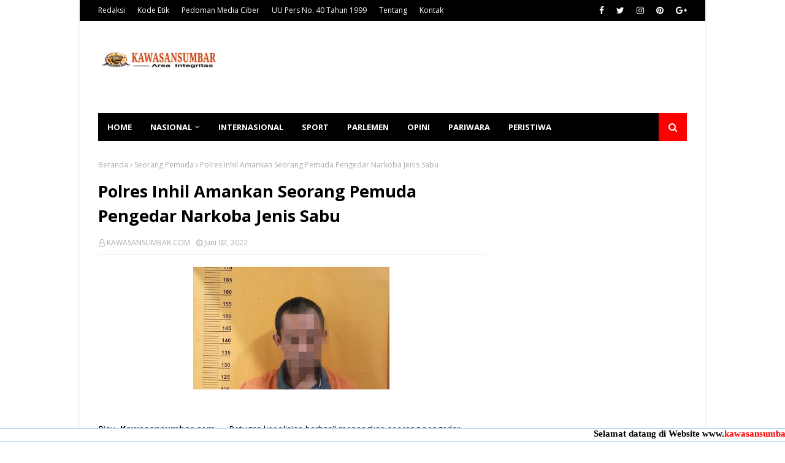

--- FILE ---
content_type: text/html; charset=UTF-8
request_url: https://www.kawasansumbar.com/b/stats?style=BLACK_TRANSPARENT&timeRange=ALL_TIME&token=APq4FmD-ickZMwUGPgi0uBCLPeckws-Zo80UR9JOHVvJ2-fyIvVPOQE_TpR_AjEeoHvx8j2_Ou2E7JU_5maq9c81z-BfcdibTQ
body_size: 48
content:
{"total":1709659,"sparklineOptions":{"backgroundColor":{"fillOpacity":0.1,"fill":"#000000"},"series":[{"areaOpacity":0.3,"color":"#202020"}]},"sparklineData":[[0,81],[1,50],[2,56],[3,33],[4,37],[5,27],[6,31],[7,32],[8,41],[9,38],[10,34],[11,32],[12,41],[13,43],[14,53],[15,67],[16,59],[17,86],[18,77],[19,54],[20,42],[21,46],[22,32],[23,36],[24,40],[25,50],[26,67],[27,100],[28,40],[29,36]],"nextTickMs":138461}

--- FILE ---
content_type: text/html; charset=utf-8
request_url: https://www.google.com/recaptcha/api2/aframe
body_size: 267
content:
<!DOCTYPE HTML><html><head><meta http-equiv="content-type" content="text/html; charset=UTF-8"></head><body><script nonce="iRSIUBphmBK_psGLV9U1cg">/** Anti-fraud and anti-abuse applications only. See google.com/recaptcha */ try{var clients={'sodar':'https://pagead2.googlesyndication.com/pagead/sodar?'};window.addEventListener("message",function(a){try{if(a.source===window.parent){var b=JSON.parse(a.data);var c=clients[b['id']];if(c){var d=document.createElement('img');d.src=c+b['params']+'&rc='+(localStorage.getItem("rc::a")?sessionStorage.getItem("rc::b"):"");window.document.body.appendChild(d);sessionStorage.setItem("rc::e",parseInt(sessionStorage.getItem("rc::e")||0)+1);localStorage.setItem("rc::h",'1769899497975');}}}catch(b){}});window.parent.postMessage("_grecaptcha_ready", "*");}catch(b){}</script></body></html>

--- FILE ---
content_type: text/javascript; charset=UTF-8
request_url: https://www.kawasansumbar.com/feeds/posts/default/-/Jenis%20Sabu?alt=json-in-script&callback=related_results_labels&max-results=100
body_size: 176173
content:
// API callback
related_results_labels({"version":"1.0","encoding":"UTF-8","feed":{"xmlns":"http://www.w3.org/2005/Atom","xmlns$openSearch":"http://a9.com/-/spec/opensearchrss/1.0/","xmlns$blogger":"http://schemas.google.com/blogger/2008","xmlns$georss":"http://www.georss.org/georss","xmlns$gd":"http://schemas.google.com/g/2005","xmlns$thr":"http://purl.org/syndication/thread/1.0","id":{"$t":"tag:blogger.com,1999:blog-5574705951610833706"},"updated":{"$t":"2026-01-31T18:25:15.131+07:00"},"category":[{"term":"Sumbar"},{"term":"Pasbar"},{"term":"News"},{"term":"Sumatera Barat"},{"term":"Padang"},{"term":"TNI"},{"term":"berita"},{"term":"Payakumbuh"},{"term":"Dharmasraya"},{"term":"Limapuluh kota"},{"term":"Tanah Datar"},{"term":"Nasional"},{"term":"Peristiwa"},{"term":"News Pasaman Barat. Sumatera Barat"},{"term":"Daerah"},{"term":"‎pasbar"},{"term":"Padang Panjang"},{"term":"Polri"},{"term":"Sumatera Barat."},{"term":"Jakarta"},{"term":"Newa Pasaman Barat Sumatera Barat"},{"term":"new"},{"term":"Satgas"},{"term":"Sijunjung"},{"term":"pasaman Barat"},{"term":"Wako Hendri Septa"},{"term":"Tanahdatar"},{"term":"Sumatera Utara"},{"term":"anggota"},{"term":"Lima Puluh Kota"},{"term":"News Tanah Datar"},{"term":"Ketua DPRD Pariyanto SH"},{"term":"Limapuluhkota"},{"term":"Pessel"},{"term":"Surabaya"},{"term":"Hukum"},{"term":"ketua DPRD Pariyanto"},{"term":"sumnar"},{"term":"Bupati Agam"},{"term":"News Padang"},{"term":"News Padang Sumatera Barat"},{"term":"Solok"},{"term":"Wako"},{"term":"padang Sumatera Barat"},{"term":"padabg"},{"term":"Kota Padang"},{"term":"Opini"},{"term":"Pemko Sawahlunto"},{"term":"Satpol PP Kota Padang"},{"term":"berita.daerah.sumatera barat.peristiwa.news"},{"term":"Bupati Tanah Datar"},{"term":"Kodim"},{"term":"Kota Pariaman"},{"term":"Pasaman"},{"term":"Sumatra Barat"},{"term":"Politik"},{"term":"Sport"},{"term":"TMMD\/N"},{"term":"Bukittinggi"},{"term":"Walikota Pariaman"},{"term":"pariyanto SH"},{"term":"polres Tanah Datar"},{"term":"Jokowi"},{"term":"Lakukan"},{"term":"Papua"},{"term":"Pemko Padang"},{"term":"Polda Sumbar"},{"term":"Wako Padang"},{"term":"bupati"},{"term":"padanh"},{"term":"Bersama"},{"term":"Bupati Dharmasraya"},{"term":"Gubernur Sumbar"},{"term":"Kabupaten Solok"},{"term":"Kapolda Sumbar"},{"term":"News pasaman Barat.Sumbar"},{"term":"Pariaman"},{"term":"personil"},{"term":"50 Kota"},{"term":"Ajak Perangkat RT Himbau Warga Waspada Cuaca Ekstrem"},{"term":"Bupati Eka Putra"},{"term":"Genius Umar"},{"term":"Ketua DPRD kabupaten Dharmasraya"},{"term":"Komsos Dengan Warga Binaan"},{"term":"Pesisir Selatan"},{"term":"Vaksinasi"},{"term":"Wali kota Padang"},{"term":"Warga"},{"term":"kabupaten Pasaman barat"},{"term":"oadang"},{"term":"0306\/50"},{"term":"0306\/50 Kota"},{"term":"Padangpanjang"},{"term":"Sawahlunto"},{"term":"Serahkan Bantuan"},{"term":"Sidoarjo"},{"term":"Tahun 2021"},{"term":"Walikota Padang"},{"term":"Wawako"},{"term":"Bupati Hamsuardi"},{"term":"Bupati Solok"},{"term":"Bupati Sutan Riska"},{"term":"Kabupaten Dharmasraya"},{"term":"Kecelakaan"},{"term":"Kegiatan"},{"term":"Kriminal"},{"term":"Limapukuh kota"},{"term":"Masyarakat"},{"term":"Solok Selatan"},{"term":"Wabup Risnawanto"},{"term":"aumbar"},{"term":"di Padang panjang"},{"term":"Internasional"},{"term":"Kota Padang panjang"},{"term":"Kota Payakumbuh"},{"term":"News Opini jakarta"},{"term":"Padang Pariaman"},{"term":"SH"},{"term":"TMMD\/N ke"},{"term":"kota"},{"term":"rumah"},{"term":"Kapolri"},{"term":"Kebakaran"},{"term":"Ketua DPRD"},{"term":"Komsos"},{"term":"Kota Solok"},{"term":"Kunjungi"},{"term":"News Kriminal Padang Sumatera Barat"},{"term":"Paabar"},{"term":"Parlemen"},{"term":"Penyuluhan"},{"term":"TMMD"},{"term":"Wawako Pariaman"},{"term":"gubernur Mahyeldi"},{"term":"ini pesan Bupati Safaruddin"},{"term":"tingkat Sumbar"},{"term":"Apresiasi"},{"term":"Bantu"},{"term":"Berita. nasional.peristiwa.news"},{"term":"Bupati Pasbar"},{"term":"Bupati Sampaikan"},{"term":"Bupati pasaman barat"},{"term":"Covid-19"},{"term":"Goro Bersama Masyarakat membersihkan bahu jalan dan parit"},{"term":"Ketua DPRD Dharmasraya"},{"term":"Laksanakan"},{"term":"Riau"},{"term":"Satpol PP"},{"term":"Satpol PP Padang"},{"term":"Tahun 2022"},{"term":"Talang"},{"term":"Vaksinasi Covid-19"},{"term":"Wabup Richi Aprian"},{"term":"Wako Pariaman"},{"term":"Wali Kota Sawahlunto"},{"term":"Wali kota"},{"term":"daerah.peristiwa.sumaterabarat.news"},{"term":"dharnasraya"},{"term":"di Papua"},{"term":"ke 111"},{"term":"payakumbuh sumbar"},{"term":"pembangunan"},{"term":"sunbar"},{"term":"tanjung balai"},{"term":"111 Kodim"},{"term":"Berita.Padang.Sumatera Barat.Peristiwa.news"},{"term":"Dalam Rangka"},{"term":"Danlantamal II"},{"term":"Gubernur"},{"term":"Hukum Kriminal"},{"term":"Kabupaten Agam"},{"term":"Ketua DPRD Dharmasraya Pariyanto SH"},{"term":"Komsos Dengan Tokoh Masyarakat Di Wilayah Binaan"},{"term":"NAKES TNI AL LANTAMAL II"},{"term":"New Padang Sumatera Barat"},{"term":"News Pemko Kota Padang"},{"term":"Opini Jakarta"},{"term":"Pemerintah kota Padang"},{"term":"Pemkab Pasbar"},{"term":"Pemko Medan"},{"term":"Salurkan Bantuan"},{"term":"Secara Virtual"},{"term":"SumateraBarat."},{"term":"TMMD\/N ke 111"},{"term":"Tingkatkan Ketahanan Pangan"},{"term":"Ucapkan Selamat HUT ke-20 Kabupaten Pasaman Barat"},{"term":"Umbar"},{"term":"Wako Fadly Amran"},{"term":"Walikota Sawahlunto"},{"term":"Wawako Asrul"},{"term":"Wawako Solok"},{"term":"bantuan"},{"term":"berita.daerah.peristiwa.sumaterabarat.news"},{"term":"berita.nasional.peristiwa.news"},{"term":"hadiri"},{"term":"padsng"},{"term":"payKumbuh"},{"term":"pemkab Solok Selatan"},{"term":"terima kunjungan"},{"term":"tnii"},{"term":"tnu"},{"term":"2021"},{"term":"Agam"},{"term":"Bali"},{"term":"Berita daerah"},{"term":"Berprestasi"},{"term":"Bupati dharmasraya sutan Riska"},{"term":"DPRD"},{"term":"Dalam"},{"term":"Di Kota Pariaman"},{"term":"Dikukuhkan"},{"term":"Diskominfo Padang"},{"term":"Gebyar SUMDARSIN"},{"term":"Hendri Septa"},{"term":"Jumat Berkah"},{"term":"Komsos Bersama Warga Binaan"},{"term":"Maur"},{"term":"Medan"},{"term":"Nagari"},{"term":"Narkoba"},{"term":"News Tanah Datar Sumatera Barat"},{"term":"PERERAT SILATURAHMI"},{"term":"Pariwara"},{"term":"Pembuatan"},{"term":"Pemkab Dharmasraya"},{"term":"Pemkab Tanah Datar"},{"term":"Pemprov Sumbar"},{"term":"Peristiwa Padang Sumatera Barat"},{"term":"Polres"},{"term":"Puldata Ter wilayah Binaan"},{"term":"Rapat Koordinasi"},{"term":"Sergei.daerah.kriminal.news"},{"term":"TMMDN"},{"term":"Tekan Inflasi"},{"term":"Terus Jaga Hubungan Baik"},{"term":"Tim"},{"term":"Tinjau"},{"term":"Wabup Tanah Datar"},{"term":"Wakil Bupati"},{"term":"Wakil Walikota Pariaman"},{"term":"Wako Padang Panjang"},{"term":"Wako Solok"},{"term":"Wasev"},{"term":"barat"},{"term":"bersama anggota"},{"term":"bersama bupati Sutan riska"},{"term":"dengan"},{"term":"di Dharmasraya"},{"term":"peletakan batu pertama"},{"term":"ppkm darurat"},{"term":"sumatera"},{"term":"walikota Medan"},{"term":"Anggota DPR RI"},{"term":"Apel Gabungan"},{"term":"Batusangkar"},{"term":"Bedah Rumah"},{"term":"Bengkulu"},{"term":"Bentuk kepedulian"},{"term":"Beri Penghargaan"},{"term":"Bupati Solok Selatan"},{"term":"Bupati Solsel"},{"term":"Ciptakan Situasi Yang Baik Dengan Warga Binaan."},{"term":"DIRESMIKAN"},{"term":"Daerah.sumaterabarat.peristiwa.news"},{"term":"Dalam Rangka Memperingati"},{"term":"Dhamasraya"},{"term":"Diamankan Satpol PP Kota Padang"},{"term":"Ditangkap"},{"term":"Endra Yama putra"},{"term":"Endra yama putra.S.Pi"},{"term":"Gelar Pelatihan"},{"term":"Gelar' Buka Puasa Bersama Dinas Lingkungan Hidup kabupaten Pasaman Barat"},{"term":"Hadiri Acara"},{"term":"Hindari Tawuran"},{"term":"Ikuti Upacara"},{"term":"Indonesia"},{"term":"Jalin Kerja Sama"},{"term":"Jalin Silaturahmi"},{"term":"Jalin Silaturahmi Dengan Warga Binaan"},{"term":"Jambi"},{"term":"Kantor Wilayah Kementerian Hukum"},{"term":"Kapolres Dharmasraya"},{"term":"Kemenkumham Sumbar"},{"term":"Kepada Masyarakat"},{"term":"Kesehatan"},{"term":"Komsos Dengan Pekerja Bangunan"},{"term":"Komsos Dengan Tokoh Masyarakat"},{"term":"Kriminal Padang Sumatera Barat"},{"term":"Kukuhkan"},{"term":"Kunjungi Korban Kebakaran"},{"term":"Lapas Kelas IIA Bukittinggi"},{"term":"Layak Huni"},{"term":"Liama puluh kota"},{"term":"Maek"},{"term":"Melalui Komsos"},{"term":"Menambah Sumber Ekonomi"},{"term":"Mengunjungi"},{"term":"Menimba Ilmu Bersama Pengrajin Gula Aren"},{"term":"Menjelang 100 hari kerja"},{"term":"New Peristiwa Pesisir Selatan Sumatera Barat"},{"term":"News Bukit Tinggi Sumatera Barat"},{"term":"News Kab. Sijunjung Sumateta Barat"},{"term":"News Kriminal"},{"term":"News Padang Sumater Barat"},{"term":"News Pasaman Barat"},{"term":"News Pasaman. Sumatera Barat."},{"term":"News Peristiwa Pasaman Barat Sumatera Barat."},{"term":"Operasi Yustisi"},{"term":"PELAYANAN VAKSINASI"},{"term":"Pariwisata"},{"term":"Pekanbaru"},{"term":"Pemasangan"},{"term":"Pemerintah Kabupaten Solok"},{"term":"Pemkab Solsel"},{"term":"Pemko"},{"term":"Pemko Padang panjang"},{"term":"Pemko Pariaman"},{"term":"Pemko Solok"},{"term":"Pendidikan"},{"term":"Penemuan mayat"},{"term":"Pengurus"},{"term":"Perikanan"},{"term":"Petani"},{"term":"Polres LabuhanBatu"},{"term":"Pra TMMD"},{"term":"Presiden Jokowi"},{"term":"Provinsi Sumbar"},{"term":"Puji kinerja"},{"term":"RISKA"},{"term":"Rutan Kelas IIB Batusangkar"},{"term":"SD"},{"term":"SMP"},{"term":"SUTAN"},{"term":"Sekda Sawahlunto"},{"term":"Sosialisasikan"},{"term":"Subuh Sajadah"},{"term":"TNI AL LANTAMAL II"},{"term":"TP PKK Tanah Datar"},{"term":"Tahap"},{"term":"Tahun Anggaran 2022"},{"term":"Terima Penghargaan"},{"term":"Tim Phyton"},{"term":"Tingkat Nasional"},{"term":"Tinjau Pelaksanaan"},{"term":"Turnamen Sepak Bola"},{"term":"Wabup"},{"term":"Wagub"},{"term":"Wali Kota Padang Panjang"},{"term":"Walikota"},{"term":"Walikota Payakumbuh"},{"term":"Wujud Kepedulian"},{"term":"Wujudkan Sinergitas"},{"term":"covid -19"},{"term":"di Kabupaten Dharmasraya"},{"term":"di Kota Padang"},{"term":"di Nagari"},{"term":"di Pasbar"},{"term":"di Sawahlunto"},{"term":"dinas"},{"term":"ekonomi"},{"term":"gubernur Sumbar Mahyeldi Ansharullah"},{"term":"koramil"},{"term":"pantai padang"},{"term":"pemerintah pusat"},{"term":"peritiwa"},{"term":"polisi"},{"term":"shmbar"},{"term":"sukabumi"},{"term":"sukbar"},{"term":"sumba"},{"term":"sumut"},{"term":"turun langsung"},{"term":"#lantamal"},{"term":"0306"},{"term":"2022"},{"term":"3 Berpusat di kabupaten Agam"},{"term":"Ajak Masyarakat"},{"term":"Akselerasi Vaksinasi"},{"term":"Aksi"},{"term":"Alhamdulillah"},{"term":"Anak Muda"},{"term":"Antisipasi"},{"term":"Apresiasi Semangat"},{"term":"BMKG"},{"term":"BNPB"},{"term":"BPBD"},{"term":"Babinsa Koramil 05\/pauh Goro Bersama Warga"},{"term":"Bajak Gratis"},{"term":"Bandung"},{"term":"Bangun"},{"term":"Bangun Sinergitas"},{"term":"Bantul"},{"term":"Batubara.sumaterabarat.kriminal.news"},{"term":"Baznas Pasbar"},{"term":"Bencana"},{"term":"Bengkulu Selatan"},{"term":"Berbagi"},{"term":"Bergembira Menyambut Bulan Puasa dan Menyambut Hari Raya Idul fitri 1442 H"},{"term":"Berikan Bantuan"},{"term":"Berikan Pembinaan"},{"term":"Berikan Penghargaan"},{"term":"Buka Musrenbang"},{"term":"Buka Puasa Bersama Dinas Lingkungan Hidup kabupaten Pasaman Barat"},{"term":"Bupati Bantul"},{"term":"Bupati Harapkan"},{"term":"Bupati Lakukan Dialog Audiensi"},{"term":"Bupati Launching"},{"term":"Bupati Pasamanbarat"},{"term":"Bupati Sampaikan Apresiasi"},{"term":"Bupati Sutan Riska Tekankan Hal Ini"},{"term":"Bupati Tegaskan"},{"term":"Bupati dan Wabup"},{"term":"Ciptakan Situasi Yang Baik Dengan Warga Binaan"},{"term":"Cuaca Tidak Menentu"},{"term":"DAN PEMULIHAN BISNIS UMKM"},{"term":"DICIDUK POLISI"},{"term":"Dalam Mengikuti"},{"term":"Dan Dinas"},{"term":"Dandim"},{"term":"Dandim 0306\/50 kota"},{"term":"Danpuspenerbal"},{"term":"Dapat Bantuan"},{"term":"Dapat Penghargaan"},{"term":"Darah"},{"term":"Darmasraya"},{"term":"Dekat"},{"term":"Denmark"},{"term":"Dharmaraya"},{"term":"Dharmasraya Gelar Upacara Hari Santri Nasional 2023."},{"term":"Di sela"},{"term":"Diduga Lakukan Pungli"},{"term":"Dilantik"},{"term":"Dinkes"},{"term":"Disabilitas"},{"term":"Diskominfo Sultra"},{"term":"Drainase"},{"term":"Dukung Pilkada Damai Badunsak Di Kota Padang Panjang"},{"term":"Dumai"},{"term":"Edukasi"},{"term":"Eko Supriyono"},{"term":"Ekonomi Masyarakat"},{"term":"Film"},{"term":"Fraksi DPRD"},{"term":"Fraksi-fraksi DPRD"},{"term":"Gambir"},{"term":"Gawat"},{"term":"Gebyar vaksin"},{"term":"Gelar Pasar Murah"},{"term":"Gelar Rakor"},{"term":"Gelar Rapat"},{"term":"Gelar Rapat Bersama"},{"term":"Gelar Sosialisasi"},{"term":"Gelar Vaksinasi"},{"term":"Gelar reses"},{"term":"Generasi Muda"},{"term":"Goro Bersama"},{"term":"Goro Bersama Warga"},{"term":"Goro Massal"},{"term":"H. Insan Sabri Wakil ketua DPRD Pasaman Barat Apresiasi Dedikasi Polri untuk Masyarakat"},{"term":"H. Maryanto. SH. MM. CRMO"},{"term":"H.Erianto"},{"term":"HLUN Dharmasraya Sukses"},{"term":"Hadiri Halal Bihalal"},{"term":"Hadiri Halal Bihalal IKPB-JAYA Tahun 2024 Di Jakarta"},{"term":"Hadiri Pelantikan"},{"term":"Hadiri Sertijab"},{"term":"Hari Bhayangkara ke-79"},{"term":"Hari Tani Nasional 2025"},{"term":"Hikmah"},{"term":"Himbau Masyarakat"},{"term":"Himbauan"},{"term":"Humassatpolppkotapadang\nTempat karoke\nSumatrabarat\nSumbarlivetv"},{"term":"INDIKATOR SOSIAL EKONOMI KABUPATEN DHARMASRAYA MENUNJUKKAN TREN POSITIF"},{"term":"IRT  Diduga Ditipu setelah Transfer Uang Administrasi"},{"term":"Ikuti Upacara Peringatan Hari Lahir Pancasila"},{"term":"Imbau Warga"},{"term":"Ini Harapan Genius Umar"},{"term":"Ini Pesan Wako Rida Ananda"},{"term":"Irwasda Polda Sumbar"},{"term":"Jaga Keindahan Dan Keselamatan Warga"},{"term":"Jawa Timur"},{"term":"Jawa tengah"},{"term":"Jelang Ramadhan"},{"term":"KEJAR TARGET"},{"term":"KORMI Dharmasraya:Tree inorga KORMI Rapat Koordinasi"},{"term":"Kabid Humas Polda Sumbar"},{"term":"Kabupaten Bantul"},{"term":"Kabupaten Limapuluh Kota"},{"term":"Kabupaten Sijunjung"},{"term":"Kabupaten Solok Selatan"},{"term":"Kadis DPMPTSP Harmayunis Kunjungi Gedung RSKIA Annisa Yang Baru"},{"term":"Kapolres Sijunjung"},{"term":"Kapolri Ingatkan"},{"term":"Karyawan"},{"term":"Kembali ke Surau"},{"term":"Kemenkumham RI"},{"term":"Kementerian PUPR"},{"term":"Kepada Pelajar"},{"term":"Kepala Desa"},{"term":"Kepala Divisi Administrasi"},{"term":"Ketua DPRD Kabupaten Dharmasraya Pariyanto SH"},{"term":"Ketua DPRD Kabupaten Dharmasraya Pariyanto SH Mengucapkan Selamat Kepada Inorga KLPI Dharmasraya Atas Prestasinya di Kancah Nasional."},{"term":"Ketua DPRD Parianto"},{"term":"Ketua PMI"},{"term":"Kodim 0306"},{"term":"Komsos Bersama Kasi Kesos Kelurahan dan Warga Penerima PKH"},{"term":"Komsos Bersama Pedagang Kaki Lima"},{"term":"Komsos Bersama Peternak Sapi"},{"term":"Komsos Bersama Staf Kelurahan"},{"term":"Komsos Dengan Kader Posyandu"},{"term":"Komsos Dengan Pemuda Di Wilayah Binaan"},{"term":"Komsos Dengan Petani"},{"term":"Komunikasi"},{"term":"Koordinasi"},{"term":"Kota Padang Sumatera Barat"},{"term":"Kota Sawahlunto"},{"term":"Kreatif"},{"term":"Kunjungan"},{"term":"Kunjungan kerja"},{"term":"Kunjungi Vaksinasi"},{"term":"Kupang"},{"term":"LANTAMAL II PADANG"},{"term":"Lagi"},{"term":"Laksanakan Komsos Dengan Warga Binaan"},{"term":"Laksanakan Musyawarah Terkait Kenakalan Remaja"},{"term":"Lakukan Jumat Berkah"},{"term":"Lakukan Pembongkaran"},{"term":"Lantamal II"},{"term":"Lantik Pejabat"},{"term":"Lapas Kelas IIA Padang"},{"term":"Launching"},{"term":"Libur Lebaran"},{"term":"Lomba"},{"term":"Luar Biasa"},{"term":"Lubuk Basung"},{"term":"Lumajang"},{"term":"Lumapuluh kota"},{"term":"MCP"},{"term":"MELAKUKAN VAKSINASI"},{"term":"MELALUI KESEHATAN MENTAL"},{"term":"MENUJU HERD IMMUNITY"},{"term":"MTQ"},{"term":"Makin Di Senangi Masyarakat"},{"term":"Manfaatkan"},{"term":"Membahas"},{"term":"Membahas Harga Beras"},{"term":"Membangun"},{"term":"Membuka Kegiatan"},{"term":"Menerima Kunjungan"},{"term":"Menerima Kunjungan Kerja"},{"term":"Mengadakan"},{"term":"Mengawasi Validasi Data 420 Warga Penerima BLT di Kantor Kelurahan"},{"term":"Mengikuti Pembekalan"},{"term":"Meninjau Pelaksanaan"},{"term":"Mensos Serukan Muliakan dan Rawat Lansia *Sutan Riska Ucapkan Terima Kasih Kepada Tri Rismaharini."},{"term":"Mentawai"},{"term":"Menteri"},{"term":"Meriahkan HUT RI Ke 77"},{"term":"Mewujudkan Keakraban"},{"term":"Minyak Goreng"},{"term":"Muhammad Iqbal turun ke Nagari talang maua.kabupaten lima puluh kota"},{"term":"Musim Hujan"},{"term":"News   peristiwa.sumatera barat.news"},{"term":"News Daerah"},{"term":"News Jakarta Nasioanal"},{"term":"News Kriminal Padang Pa iaman Sumatera Barat"},{"term":"News Opini. Jakarta"},{"term":"News Pa dang Sumatera Barat"},{"term":"News Padang Sumatera Barat."},{"term":"News Pesisir Selatan Sumatera Barat"},{"term":"News Solok Sumatera Barat"},{"term":"News kriminal Tanah Datar Sumatera Barat"},{"term":"News padang Polda Sumbar.Sumatera Barat"},{"term":"News. Padang sumatera Barat"},{"term":"PASCA COVID-19"},{"term":"PAW Anggota DPRD Pasbar"},{"term":"PELATIHAN"},{"term":"PEMANGKASAN POHON TEPI JALAN UNTUK KEAMANAN PENGGUNA JALAN"},{"term":"POLRES 50 KOTA"},{"term":"PPKM"},{"term":"Pada Silaturahmi Bersama"},{"term":"Pamalayu"},{"term":"Pariwisata di Tanah Datar"},{"term":"Pariyanto"},{"term":"Partai GERINDRA"},{"term":"Pasaman Barat Sumatera Barat"},{"term":"Pasar"},{"term":"Pasar Murah"},{"term":"Pasar Pusat"},{"term":"Patok"},{"term":"Payahkumbuh"},{"term":"Pedagang"},{"term":"Peduli Bencana"},{"term":"Peduli Gempa Bumi"},{"term":"Peduli Korban Gempa"},{"term":"Pelaksanaan MTQ"},{"term":"Pelaku Pencurian"},{"term":"Pelantikan"},{"term":"Pelayanan Publik"},{"term":"Pemasangan Gorong - gorong"},{"term":"Pembangunan Rumah Layak Huni"},{"term":"Pembuatan Drainase Atasi Banjir"},{"term":"Pembukaan Jalan"},{"term":"Pembunuhan"},{"term":"Pemda Kabupaten Solok"},{"term":"Pemda dan DPRD"},{"term":"Pemerintah Kota Payakumbuh"},{"term":"Pemerintah Kota Payakumbuh Gelar Rapat Koordinasi"},{"term":"Pemilu 2024"},{"term":"Pemkab Dharmasraya Gelar Upacara Hari Lahir Pancasila."},{"term":"Pemkab Pessel"},{"term":"Pemkab Solok"},{"term":"Pemko Payakumbuh"},{"term":"Pemko sawah Lunto"},{"term":"Pemkot Sawahlunto"},{"term":"Pemprov"},{"term":"Penanggulangan"},{"term":"Pengabdian Tak Bertepi Seorang Leonardy Harmainy"},{"term":"Penyebaran Covid-19"},{"term":"Percepatan Vaksinasi Covid-19"},{"term":"Perempuan"},{"term":"Peringatan Bulan K3 Nasional 2025 Tingkat Pasbar"},{"term":"Peringatan HUT RI Ke 77"},{"term":"Peringatan Maulid Nabi Muhammad SAW"},{"term":"Peringati Hari Pahlawan"},{"term":"Pertama di Indonesia"},{"term":"Pertanian"},{"term":"Pertemuan Bulanan PKK Di Kecamatan Pasaman"},{"term":"Piala Wali Kota Padang"},{"term":"Polres Bogor"},{"term":"Polres Padang Panjang"},{"term":"Polres Pasaman Barat"},{"term":"Polres Pessel"},{"term":"Polres Sijunjung"},{"term":"Polsek Lubeg"},{"term":"Pondok Pesantren"},{"term":"Posko"},{"term":"Potret Kehidupan"},{"term":"Presiden RI Joko Widodo"},{"term":"Program RTLH"},{"term":"Prokes"},{"term":"Provinsi Sumatera Barat"},{"term":"Pupuk"},{"term":"Rabies"},{"term":"Rakyat"},{"term":"Rapat Paripurna"},{"term":"Raperda"},{"term":"Reskrim"},{"term":"Resmi Dibuka"},{"term":"Resmi Dilantik"},{"term":"Rutan Batusangkar"},{"term":"S.Pd"},{"term":"SOAL"},{"term":"SUTAN RISKA : ANGKA KEMISKINAN DHARAMASRAYA TERUS MENURUN."},{"term":"Safari Ramadhan"},{"term":"Sambut Kunjungan"},{"term":"Sambut Tahun Baru Islam"},{"term":"Sampaikan Nota"},{"term":"Santunan BPJS Ketenagakerjaan"},{"term":"Satgas covid-19"},{"term":"Satops Patnal"},{"term":"Sawah Lunto"},{"term":"Se Sumatera Barat"},{"term":"Sekda Agam"},{"term":"Sekda Sampaikan Ucapan Terima kasih Kepada Panitia"},{"term":"Sekdako Pariaman"},{"term":"Sekolah"},{"term":"Selama Bulan Ramadhan"},{"term":"Sempat Vakum"},{"term":"Senkom Mitra Polri"},{"term":"Seorang Pemuda"},{"term":"Seorang Wanita"},{"term":"Sepanjang tahun 2021"},{"term":"Serahkan"},{"term":"Serda Rizaldi Komsos Dengan Warga Binaan"},{"term":"Serius Tangani Stunting"},{"term":"Siaga di Pos Pam Natal Dan Tahun Baru 2023"},{"term":"Siti Nurbaya"},{"term":"Solok Selatan Sumatera Barat"},{"term":"Sosial"},{"term":"Sumdarsin"},{"term":"Sutan Alif"},{"term":"Sutan riska"},{"term":"TABLIG AKBAR MAMAH DEDEH DI MASJID AGUNG DHARMASRAYA DIHADIRI RIBUAN JAMAAH"},{"term":"TERBESAR SEPANJANG SEJARAH DHARMASRAYA"},{"term":"Tak Kenal Lelah"},{"term":"Tampung Aspirasi Masyarakat"},{"term":"Telah Ditemukan"},{"term":"Telusuri"},{"term":"Temu Ramah"},{"term":"Terima"},{"term":"Terpilih Sebagai"},{"term":"Tertarik Pinjol"},{"term":"Tim Gabungan"},{"term":"Tingkat Provinsi Sumbar"},{"term":"Tingkatkan Kerja Sama Yang Baik"},{"term":"Tinjau Lokasi Kebakaran"},{"term":"Tinjau Posko"},{"term":"Tour De PDRI Tahun 2021"},{"term":"Tugu"},{"term":"Tumbuhkan Kekompakan Serta Kemanunggalan."},{"term":"Turnamen Mini Cup 1"},{"term":"Ucapkan Selamat"},{"term":"Ucapkan Selamat Hari Pers Nasional"},{"term":"Uda-Uni Padang Panjang"},{"term":"Undang - Undang"},{"term":"Untuk Korban"},{"term":"Untuk Korban Gempa bumi"},{"term":"Untuk Percepat Vaksinasi"},{"term":"Untuk Wujudkan"},{"term":"Vaksinasi Covid"},{"term":"WAKIL KETUA KOMISI I DPRD ALI NASIR. SH"},{"term":"Wabub Pasaman Barat"},{"term":"Wabup Agam"},{"term":"Wabup dharmasraya"},{"term":"Wagub Sumbar"},{"term":"Wakil Bupati Pasaman Barat"},{"term":"Wakil Bupati Tanah Datar"},{"term":"Wakil Gubernur"},{"term":"Wakil Gubernur Sumbar"},{"term":"Wakil Wali Kota"},{"term":"Wakil Wali Kota Solok"},{"term":"Wakil ketua DPRD Endra Yama Putra. S. Pi"},{"term":"Wako Genius Umar"},{"term":"Wako Hadiri"},{"term":"Wali Kota Hendri Septa"},{"term":"Wali Kota Medan"},{"term":"Wali Kota Pariaman"},{"term":"Wali Kota Solok"},{"term":"Warga Binaan"},{"term":"Warga Padang"},{"term":"Wawako Hadiri"},{"term":"Wawako Sawahlunto"},{"term":"Wawako buka"},{"term":"Wisatawan"},{"term":"asbar"},{"term":"beeita"},{"term":"berdasarkan informasi"},{"term":"berikan"},{"term":"berikan apresiasi"},{"term":"berita sumatera barat"},{"term":"berita.daerah.peristiwa"},{"term":"berita.daerah.peristìwa.sumaterabarat. news"},{"term":"budaya"},{"term":"bupatiTanah Datar"},{"term":"capaian vaksinasi"},{"term":"corona"},{"term":"daerah.sumaterabarat.kriminal.news"},{"term":"dampak PPKM darurat"},{"term":"dan"},{"term":"dan Berikan Apresiasi"},{"term":"dan Forkopimda"},{"term":"dan HAM Sumatera Barat"},{"term":"dan Ketua TP-PKK"},{"term":"di Bunuik Kinali"},{"term":"di Kabupaten Pasaman Barat"},{"term":"di Kota Padang Panjang"},{"term":"di Kota Payakumbuh"},{"term":"di Masjid Agung Nurul Iman"},{"term":"di Mulai"},{"term":"di NTB"},{"term":"di Pariaman"},{"term":"di Solok Selatan"},{"term":"di Tarantang"},{"term":"di Tengah Masyarakat"},{"term":"di halaman kantor bupati dharmasraya"},{"term":"di kecamatan Talamau"},{"term":"di tangkap"},{"term":"dimasa pandemi"},{"term":"dinas kesehatan"},{"term":"hadiri peresmian lapangan tembak"},{"term":"hari ini"},{"term":"huni"},{"term":"ikuti"},{"term":"info_bmkg"},{"term":"jajaki kerjasama"},{"term":"kabupaten"},{"term":"ke Baznas Dharmasraya"},{"term":"kembali digelar"},{"term":"ketua DPRD Dharmasraya Pariyanto"},{"term":"ketua DPRD Pasaman barat"},{"term":"laksanakan Komsos"},{"term":"lapas talu"},{"term":"layak"},{"term":"limapuluh kotq"},{"term":"masih"},{"term":"mendapat apresiasi"},{"term":"mengikuti upacara"},{"term":"mengungkap"},{"term":"meraih penghargaan"},{"term":"naaional"},{"term":"oasbar"},{"term":"pafang"},{"term":"payakumbih"},{"term":"pelaksanaan"},{"term":"pencurian"},{"term":"penyuntikan"},{"term":"pisah"},{"term":"polres Dharmasraya"},{"term":"premanisme"},{"term":"proses"},{"term":"saat"},{"term":"salah"},{"term":"sambut"},{"term":"sambut Kedatangan"},{"term":"sampai"},{"term":"satresnarkoba"},{"term":"sekaligus ketua KORMI dharmasraya"},{"term":"seragam gratis"},{"term":"sertijab"},{"term":"sumaterabarat"},{"term":"sumatrabarat"},{"term":"sumbae"},{"term":"sunatera barat"},{"term":"sutanriska"},{"term":"tawuran"},{"term":"tbi"},{"term":"terjaring razia"},{"term":"tertabrak kereta api"},{"term":"tewas"},{"term":"umur 6-11 Tahun"},{"term":"undangan"},{"term":"untuk berinvestasi"},{"term":"virus"},{"term":"wagub Sumbar Audy Joinaldy"},{"term":"wakil Bupati Dharmasraya"},{"term":"yang Melanggar Perda"},{"term":"\"Almarhum Sosok Yang Luar Biasa"},{"term":"\"BKN Award 2021"},{"term":"\"Bahaya Bekerja Terburu-Buru"},{"term":"\"Bebaskan Anak dari Polio\" Loka Karya Mini Lintas Sektor Kecamatan Timpeh UPT Puskesmas Timpeh"},{"term":"\"Berdasi\" Alias Hidup Sejahtera"},{"term":"\"Bimtek Guru TPQ\/TPA\/MDA Resmi Ditutup"},{"term":"\"Bupati Safaruddin Buka Sosialisasi Peraturan Perundangan dan Rakor Pengawasan"},{"term":"\"Didepan menjadi tauladan.ditengah membangun semangat.di belakang memberikan dorongan\"."},{"term":"\"Dugaan Permainan Proyek Outsourcing RS Adnaan Payakumbuh"},{"term":"\"Efisiensi Belanja Barang dan Jasa\""},{"term":"\"Hadiri Panen Karya Implementasi Kurikulum Merdeka Projek"},{"term":"\"Health Tourism\""},{"term":"\"Indocafe Dukung Lomba Karaoke Bebas Pemula - Ajang Silaturahmi King \u0026 Queen Sumbar dan Solok Raya\""},{"term":"\"Jadi Pejabat Publik Harus Siap Dikritik\""},{"term":"\"Jaga\"   Personil"},{"term":"\"KPU\" Segera Adakan Pleno Penetapan Calon terpilih Kota Padang Panjang"},{"term":"\"Karutan Baru\""},{"term":"\"Kepedulian Semua Pihak"},{"term":"\"LKPJ\" Bupati Safaruddin Di Depan Gubernur Riau dan Perantau Limapuluh Kota"},{"term":"\"Mari Doakan"},{"term":"\"Memohon Keadilan Pak Kapolri\""},{"term":"\"Momentum tingkatkan ketakwaan dan Ukhuwah Islamiyah\"."},{"term":"\"Niniak Mamak Koto Nan Ompek Serentak Tolak Kesepakatan Sepihak Pemko Payakumbuh soal Tanah Ulayat Pasar Syarikat\""},{"term":"\"Pariaman Waterfront City\""},{"term":"\"SIRKUMSISI MASSAL UNIVERSITAS ANDALAS\""},{"term":"\"Segudang Prestasi” Ini Profil Bupati Sutan Riska Tuanku Kerajaan."},{"term":"\"Suara Miring' Dapur SPPG Nan Kodok"},{"term":"\"Tak Menyangka dapat Bedah Rumah\""},{"term":"\"Undangan Rapat Disertai dengan Hasil keputusan Rapat\""},{"term":"# posek Lubuk sikaping\n#polda Sumbar\n#polresta padang#beritaviral"},{"term":"# posek Padang barat\n#polda Sumbar\n#polresta padang\n#penangkapan narkoba"},{"term":"#Agama\n#pondok pesantren\n#tafis"},{"term":"#Diskominfo Padang\n#humas\n#Berita Sumatra Barat hari ini"},{"term":"#Diskominfo Padang\n#humas\n#Berita Sumatra Barat hari ini\n#polresta Padang"},{"term":"#Humas pessel\n#mesjit terapung\n#pemko pessel"},{"term":"#Kesehatan #herbal#penyakit kulit"},{"term":"#Masjid Agung Nurul Iman\n#Diskominfo Padang\n#Berita Sumatra Barat hari ini"},{"term":"#Polres Pasaman barat\n#berita Pasaman barat"},{"term":"#Polrespesisirselatan#polri"},{"term":"#TNI#Lantamal II#HUT KE 58 Kowal"},{"term":"#aksi peduli\n#kpj Sakato Sumbar\n#gempa Majene\n#banjir Kalsel\n#banjir Solok\n#banjir Lengayang pesel"},{"term":"#asnpemkopadangkenaikantambahanpengasilan"},{"term":"#humas\n#bajuseragam\n#ASN\n#PNS"},{"term":"#humas Pessel\n#pns mangkir\n#beritasumaterabarathariini"},{"term":"#kriminal"},{"term":"#launching batik Corona\n#humas prokapessel"},{"term":"#padang\n#Polpp\n#berita sumaterabarat hariini"},{"term":"#pemprov Sumbar\n#pemko Padang\n#polda sumbar\n#covid 19"},{"term":"#polresta padang\n#Polda sumbar\n#penangkapan narkoba"},{"term":"#polsek Lengayang\n#polres pessir selatan\n#ilegal loging"},{"term":"#polseklubeg\n#lakalantas"},{"term":"#sumbar#kowat"},{"term":"'Kubang Saciek'"},{"term":"'Ma Apam' 2024"},{"term":"'Payakumbuh"},{"term":"'Senja Musafir Cup 2021' di Sawahlunto"},{"term":"( TUAH BASAMO) 2024"},{"term":"( tampek ibadah samantaro)"},{"term":"(19\/6\/2021)"},{"term":"(AMD)"},{"term":"(Baznas)"},{"term":"(Danlantamal) II Padang"},{"term":"(Dharmasraya)"},{"term":"(GERINDRA) Hafiz. S. Pd"},{"term":"(HKN) 2021."},{"term":"(HUT) Agraria"},{"term":"(KSMR) Periode 2022-2025"},{"term":"(PKL)"},{"term":"(PT BPP) Pasaman Barat berbagi dan Serahkan Bantuan Gempa Bumi di Pasaman Barat"},{"term":"(Rakor) Tim Penggerak PKK"},{"term":"(TMMD\/N) ke"},{"term":"**Bahas Peningkatan Kesejahteraan Musisi**"},{"term":"*ALHAMDULILLAH PEMKAB. LIMA PULUH KOTA  MENDAPAT PENGHARGAAN DARI KASN*."},{"term":"*Deklarasi ODF di Limbanang"},{"term":"*Kapolres : Pintu masuk utama Sumbar"},{"term":"*Polsek Koto Baru Sukses Menyelesaikan Kasus Penganiayaan Melalui Pendekatan Restorative Justice*."},{"term":"*RTH Mahkota Berlian Diresmikan Bupati Safaruddin**Masyarakat: Terima Kasih Pemkab Limapuluh Kota*."},{"term":"*SAT RESNARKOBA POLRES DHARMASRAYA KEMBALI RINGKUS PELAKU NARKOBA*"},{"term":"*Siapkan Generasi Cinta Lansia"},{"term":"- Pasaman Barat"},{"term":"-padang"},{"term":"."},{"term":".news"},{"term":"\/50 Kota"},{"term":"\/50 kota lakukan"},{"term":"\/N hadiri"},{"term":"\/N ke 111"},{"term":"\/N ke 111 Kodim"},{"term":"01 JULI 2022*"},{"term":"02 Pangkalan"},{"term":"0306\/"},{"term":"0306\/50 Kot"},{"term":"0306\/50 Kota k"},{"term":"0306\/50kota"},{"term":"080\/3421\/SJ"},{"term":"1 Camat dan 24 Lurah di Kukuhkan"},{"term":"1 Miliar Sampai April 2022"},{"term":"1 Orang Ditemukan Meninggal"},{"term":"1 Orang WBP Lapas Solok"},{"term":"1 Ton Bantuan ke Empat Nagari Terdampak Banjir"},{"term":"1.000 Dosis"},{"term":"1.043 PPPK Terima SK"},{"term":"1.159 Peserta"},{"term":"1.5 Ton Paket Beras Bansos Polri disalurkan"},{"term":"10 Apsangan Ilegal"},{"term":"10 Perusahaan dan Satu Instansi"},{"term":"100 Penyu Dilepas dilaut Maligi"},{"term":"100 Persen Sekolah Sudah Terapkan"},{"term":"100 Warga Miskin Dapat Paket Sembako"},{"term":"1000 Paket Makanan Siap Santap di bagikan untuk masyarakat"},{"term":"101 Perwira Remaja TNI AL dilantik"},{"term":"104 Kepala UPTD SD SMP Dilantik"},{"term":"1083 Atlit Ikuti kejuaraan Karate - do"},{"term":"11 Juni"},{"term":"11 Koperasi"},{"term":"111"},{"term":"111 Laksanakan"},{"term":"111 Lakukan"},{"term":"111 Tahun"},{"term":"111 tahun 2021"},{"term":"12"},{"term":"12 MENINGGAL"},{"term":"12 Polda Berlakukan Tilang Elektronik"},{"term":"12 Pramuka"},{"term":"12 Qori dan Qoriah"},{"term":"125 Orang CPNS dan PPPK Formasi Tahun 2021"},{"term":"126 Siswa SMP"},{"term":"131 Jemaah Haji Limapuluh Kota Telah Kembali"},{"term":"14 Pakar Bakal Teliti Gua Purbakala"},{"term":"14.160 Siswa"},{"term":"1443 Hijrah."},{"term":"146 Orang CGP Kabupaten Dharmasraya Tampilkan Karya Terbaik Dalam Pameran Lokakarya BGP Provinsi Sumbar."},{"term":"15 orang penghulu dilewakan gelarnya pada Alek Batagak penghulu Talang Maua"},{"term":"15 orang terkonfirmasi POSITIF Covid- 19"},{"term":"150-an Jabatan Strategis"},{"term":"16 Klub se-Sumbar Siap Bertanding."},{"term":"163 Narapidana Lapas Sijunjung dapat Remisi Idul Fitri 1442 H."},{"term":"17 Agustus"},{"term":"17 TIM SAFARI RAMADHAN DHARMASRAYA DITERJUNKAN"},{"term":"17 Tahun TAGANA Dharmasraya bersama ketua DPRD kab Dharmasraya menanam pohon pelindung"},{"term":"17 atlit PON Papua"},{"term":"17 orang terkonfirmasi POSITIF Covid- 19"},{"term":"18 Anak"},{"term":"18 Oktober"},{"term":"18 Pramuka Ikuti Jamnas XI Di Cububur"},{"term":"182 Personil Polres Dharmasraya Lakukan Vaksin Tahan 2"},{"term":"198 Orang"},{"term":"2 Juta dari PT Incasi Raya Group untuk Penanggulangan Bencana"},{"term":"2 Orang Hilang Terseret Ombak Di Pantai Cimpago Purus"},{"term":"2 Pemuda Pelopor Asal Kota Payakumbuh Melaju Ke Tingkat Nasional"},{"term":"2 Tahun \"Puasa\""},{"term":"2 Tahun Tak Terima Gaji Puluhan Karyawan Basko Hotel datangi Disnaker Prov"},{"term":"2 Tahun Vakum"},{"term":"2 Ton BBM Bersubsidi"},{"term":"2 hari Pencarian Bocah yang hanyut di sungai Batang Hari Belum Ditemukan"},{"term":"2 tewas dan satu orrang melarikan diri"},{"term":"2 triliun rupiah"},{"term":"2.342 Personel disiapkan"},{"term":"2.500 Ton beras"},{"term":"2.855 alat timbang"},{"term":"20 Orang Anggota"},{"term":"20 Orang Klien aktif di libatkan menjadi paserta"},{"term":"20 Penghulu Dilewakan"},{"term":"200 ribu\/bulan"},{"term":"2000 RTLH di Padang"},{"term":"202 anak yang berminat"},{"term":"2020"},{"term":"2021-2026"},{"term":"2024 Menjadi Tahun Akhir Untuk 14% Stunting Melalui Konvergensi Terintegrasi"},{"term":"212"},{"term":"22 Karateka Pasbar Dilepas"},{"term":"22 LUKA-LUKA"},{"term":"23 Nagari"},{"term":"26 Persen"},{"term":"266 CPNS Formasi Umum Tahun 2019 Angkatan 2020 Pemda Pasaman Barat Jalani Orientasi"},{"term":"277 Lansia Calon Pasien Operasi Katarak Jalani Skrining Kesehatan."},{"term":"28 Kg Ganja"},{"term":"29 Orang Kepala SD"},{"term":"29 Petugas Cleaning Service Dipecat Tanpa Alasan"},{"term":"3 Kg Sabu dan 85 Ribu Ekstasi Berhasil Digagalkan Oleh Bareskrim Dan Bea Cukai"},{"term":"3 Makam Bocah"},{"term":"3 Orang Diduga"},{"term":"3 Orang Karyawan Panti Pijat"},{"term":"3 Orang Pelaku"},{"term":"3 Pejabat Tinggi Pratama yang di Lantik"},{"term":"3 Pelaku Penyalahgunaan Narkotika"},{"term":"3 TAHUN SAFARI"},{"term":"3 Tahun Kepemimpinan Safaruddin Rizki Lima Puluh Kota"},{"term":"3 Tahun Vakum Akibat Pandemi"},{"term":"3 Unit Mobil Damkar"},{"term":"3 Unit Rumah Mengalami Kerusakan"},{"term":"3 Unit Sepeda Gunung Jadi Door Prize Fun Bike."},{"term":"3 inorga Berkalaborasi Menuju Fornas ke-7 Bandung Jawa Barat"},{"term":"3 orang ASN eselon 3 turun jabatan tanpa SP !"},{"term":"3 orang Mahasiswa UNP Padang Terseret Air Bah Sungai Lubuk Hitam"},{"term":"3.956 Makam"},{"term":"30 Oktober"},{"term":"31 Klub Berlaga di Turnamen Karya Maju Cup II thn 2022 Sepak Bola Piala Anggota DPRD Subandrio. SH"},{"term":"32 ASN Inspektorat"},{"term":"338 Anggota Bamus Nagari"},{"term":"35 Kelompok Tani"},{"term":"36"},{"term":"39 Kendaraan Roda 2"},{"term":"3C dan Judi Oktober dan November 2022"},{"term":"4 Ekor Sapi Di Kota Payakumbuh"},{"term":"4 Orang Pelaku"},{"term":"4 PMI Asal Pasaman Barat Berhasil Dipulangkan"},{"term":"4 Unit Mobil Terlibat Tabrakan Beruntun diJalan Lintas Sijunjung"},{"term":"4 pelaku Pencabulan 2 Bocah di Kawasan Padang Selatan ditangkap"},{"term":"40 Anggota DPRD Pasaman Barat\/Periode 2024-2029 Resmi Dilantik"},{"term":"40 Pengunjung"},{"term":"400 Peserta Ikuti Pelatihan Pencegahan dan Mitigasi Bencana."},{"term":"42"},{"term":"425 Pegawai"},{"term":"43 Pengurus GOW"},{"term":"44 Jamaah Calon Haji"},{"term":"45 ANAK DI KHITAN"},{"term":"45 Rencana Pembangunan"},{"term":"458 Anggota Bamus Dikukuhkan"},{"term":"458 Anggota Bamus Nagari di Pasbar Dikukuhkan"},{"term":"5 Miiar"},{"term":"5 Miliar"},{"term":"5 Orang Konfirmasi Positif Covid-19"},{"term":"5 Orang di Seret Ombak Di Pantai Pasir Jambak"},{"term":"5 Pejabat Utama Lantamal II Naik Pangkat"},{"term":"5 Rumah"},{"term":"5 Sekolah di Kota Pariaman"},{"term":"5 TPL"},{"term":"50 Paket Sembako Untuk Masyarakat"},{"term":"50 Pelaku UMKM Difasilitasi"},{"term":"50 Persen"},{"term":"50 Stand Pameran Pembangunan Turut  Meriahkan HUT Kabupaten Dharmasraya."},{"term":"50kota"},{"term":"52 PNS Pasaman Barat Ikuti Ujian"},{"term":"55 CPNS"},{"term":"56 Pelaku UMKM Pasbar"},{"term":"575 Kilo Rendang Bakal Jadi Buah Tangan untuk Para Duta Tagana dan Undangan."},{"term":"59 Petinju"},{"term":"6 Miliar"},{"term":"6 ORANG SISWA"},{"term":"6 Petak Ruangan Ponpes Nurul Iman Pisang Rebus Dilahap Si Jago Merah"},{"term":"6 Warga Selamat"},{"term":"6 pot bunga di Jalan Raden Saleh telah dirusak oleh orang tidak dikenal\nDlh\nSumatrabarat"},{"term":"60 Petani dan Penyuluh"},{"term":"63 Persen"},{"term":"64 Pasang Pemain"},{"term":"64.337 Orang Divaksin"},{"term":"65 PPK Dilantik"},{"term":"65 Tahun Haul Syekh Muda Abdul Hakim"},{"term":"68 WALI NAGARI DILANTIK"},{"term":"7 Atlet Pasbar"},{"term":"7 Daerah dengan 9 Gugatan Pilkada Di Sumbar dari 115 (PHPKADA) 2024 Yang Masuk ke MK"},{"term":"7 Jabatan Kosong"},{"term":"7 Jenazah Ditemukan di Kayu Tanam"},{"term":"7 Kg Sisik Trenggiling"},{"term":"7 M. telah mulai  Dikerjakan."},{"term":"7 Miliar  dari Pemprov Sumbar kepada Sekretaris Daerah Doddy San Ismail"},{"term":"7 Milyar"},{"term":"7 WBP Rutan Batusangkar"},{"term":"7 dari 8 Fraksi"},{"term":"7 tahun Penjara"},{"term":"70 Persen"},{"term":"70ribu paket sembako"},{"term":"8 Angkatan Diberi Bimtek"},{"term":"8 Atlet Bhayangkara Swimming Club Bukittinggi"},{"term":"8 Juta"},{"term":"8 MILIAR DI TAROK CITY MANGKRAK."},{"term":"8 Miliar"},{"term":"8 Orang Diserahkan Polresta Padang"},{"term":"8 Persen Masyarakat"},{"term":"8.859 Pelajar Dharmasraya Terima Seragam Sekolah dari Sutan Riska."},{"term":"80 personel polres Dharmasraya ikuti vaksinasi covid-19"},{"term":"800 Paket Untuk Masyarakat Pra-Sejahtera"},{"term":"832 Murid SD Praktek Sikat Gigi Di Depan Bupati Safaruddin"},{"term":"87 Siswa"},{"term":"89 Pos Disiapkan"},{"term":"9 Juta Rupiah"},{"term":"9 Miliar"},{"term":"9 Orang WBP"},{"term":"9 Personel"},{"term":"9 bulan bekerja live"},{"term":"94"},{"term":"97 Unit Rumah"},{"term":"98 Rutilahu di Padang"},{"term":":  KETUA DPRD PARIYANTO"},{"term":": DEMI KEMAJUAN SUMBAR"},{"term":":Ketua DPRD Pariyanto SH Ucapkan Bidan Hebat"},{"term":"?"},{"term":"ACCESS PENCETAKAN E-KTP"},{"term":"ACT Terus Bantu Korban Gempa"},{"term":"ADKASI (Asosiasi DPRD Kabupaten Seluruh Indonesia) Peduli\""},{"term":"AHY Insyallah besok"},{"term":"AHY Puncak Aua Sarumpun"},{"term":"AIR HUJAN MELUBER KE DALAM MESJID AGUNG"},{"term":"AKADEMIK DAN RANPERDA INISIATIF DPRD"},{"term":"AKAN DIIKUTI RIBUAN ORANG"},{"term":"AKAP Masuk Terminal Koto Nan Ampek"},{"term":"AKSES TOL DARI"},{"term":"AL"},{"term":"AL dan Polri  KARBAK Pesisir Pantai Purus Padang"},{"term":"AMBULANS KETUA DPC GERINDRA"},{"term":"ANNIVERSARY BPPB KE-3 \u0026 HUT KOTA SOLOK KE -53"},{"term":"APBD 2021 Limapuluh Kota"},{"term":"APBD Kabupaten Dharmasraya"},{"term":"APBD Kabupaten Dharmasraya Tahun 2022 Ditetapkan Rp 933 Milyar."},{"term":"APBD Kota Pariaman"},{"term":"APBD Tahun Anggaran 2021"},{"term":"APEKSI"},{"term":"APEL GABUNGAN BULAN SEPTEMBER"},{"term":"APEL OPERASI KETUPAT SINGGALANG 1444 H DI DHARMASRAYA"},{"term":"APH DINILAI LAMBAN USUT POTENSI KERUGIAN NEGARA"},{"term":"APKASI"},{"term":"APKASI Expo untuk Bangkitkan Ekonomi"},{"term":"APKB Optimis Raih kemenangan"},{"term":"AR Diamankan Polda Sumbar"},{"term":"ASN"},{"term":"ASN Dan THL Dinas Lingkungan Hidup Gunakan Absensi Online"},{"term":"ASN Dihimbau Taat Bayar Pajak PBB"},{"term":"ASN Netral!"},{"term":"ASN Tanpa terkecuali dilarang meninggalkan Daerah"},{"term":"ASN Tidak Hadir Bakal Diberikan Surat Peringatan."},{"term":"ASRI Kota Payakumbuh Gelar Iven Gowes yang Diikuti Ribuan Pesepeda Lontas Provinsi"},{"term":"AU Bersama polri Sat pol PP dan ASN kota padang laksanakan Upacara"},{"term":"Abrasi sungai Mandiangin resahkan masyarakat jorong Mandiangin"},{"term":"Absensi Online Diberlakukan"},{"term":"Acara"},{"term":"Acara Peresmian Kantor DPC Partai Nasdem Kecamatan Lubeg yang Dihadiri Ketua DPW Partai Nasdem dan Ketua DPD Partai Nasdem"},{"term":"Acara pelantikan pengukuhan pengurus DPD"},{"term":"Acara perpisahanTP PKK kota payakumbuh Ny.Henny riza palepi"},{"term":"Ada"},{"term":"Ada 83 Ormas Terdaftar Di Kesbangpol"},{"term":"Ada Beberapa Pabrik Kelapa Sawit Di Pasaman Barat Tak Punya Kebun"},{"term":"Ada Dugaan Tidak Memenuhi Syarat pada Seleksi Calon Eselon II"},{"term":"Ada Kecurigaan Kontrak Proyek di RSUD dr. Achmad Darwis Tahun 2025. Rekanan Menawar Mendekati Pagu Dana"},{"term":"Ada Oknum Membakar Sampah"},{"term":"Ada Operasi"},{"term":"Ada Pohon Tumbang Melintang dan Atap Rumah Warga “Dilando” Angin Di Subarang Batuang"},{"term":"Ada Usul?"},{"term":"Ada yang Unik Di Pergelaran Seni Budaya Nusantara Ciloteh Minang Internasional"},{"term":"Adakan Buka Bersama Masyarakat dan Santunan Anak Yatim"},{"term":"Adakan Goro Bersama Masyarakat"},{"term":"Adakan Lomba"},{"term":"Adakan Lomba Baca Qur’an"},{"term":"Adakan Muswil ke-V"},{"term":"Adakan Pelatihan Line Dance"},{"term":"Adakan Pelatihan Menjahit"},{"term":"Adakan Pertemuan"},{"term":"Adakan Rapat Terbatas"},{"term":"Adakan Rapat Terkait Masalah PHK Guru SD dan SMP Bakrie Utama"},{"term":"Adakan Silaturahmi"},{"term":"Adakan Sosialisasi"},{"term":"Adakan Vaksinasi"},{"term":"Adalah Kebutuhan Kita"},{"term":"Adalah Kota"},{"term":"Adat dan Budaya"},{"term":"Ade Sudarman Dilantik sebagai Wakil Ketua DPRD"},{"term":"Adi Gunawan pimpinan DPRD"},{"term":"Adison.SE  Raih Juara 1"},{"term":"Adlisman Hadiri Penilaian Nominasi Kelompok Dasawisma Berprestasi Tingkat ProvinsiRagam."},{"term":"Administrasi Keuangan"},{"term":"Administrasi TA 2022"},{"term":"Adventure Digelar Virtual"},{"term":"Adventure V"},{"term":"Agar Berjalan Lancar"},{"term":"Agar Besinergi"},{"term":"Agar Dapat Menunjukan Dedikasi"},{"term":"Agar Disiplin"},{"term":"Agar Iven Bisa Terlaksana"},{"term":"Agar Lebih Dekat Dengan"},{"term":"Agar Qori dan Qori'ah"},{"term":"Agar Siapsiaga"},{"term":"Agar Tepat Sasaran"},{"term":"Agar Tercapainya Si Bersih Dan Layak"},{"term":"Agar Tertib"},{"term":"Agenda Mingguan"},{"term":"Agendakan Safari Ramadhan Khusus di Masjid Istiqomah Lubuk Gadang Koto Balingka"},{"term":"Agendakan Upacara Melaspas"},{"term":"Agus Harimurti Yudhoyono (AHY)"},{"term":"Aib"},{"term":"Air"},{"term":"Air Haji Gelar RAT sebagai Tolak Ukur Keberhasilan"},{"term":"Air Pacah"},{"term":"Air Tawar"},{"term":"Air Terjun"},{"term":"Air Terjun Timbulun"},{"term":"Airsoft Gun Day"},{"term":"Airsofter dari Berbagi Daerah"},{"term":"Aisyiyah Pasbar Terima Bantuan Ambulan"},{"term":"Ajak Anak Anak Bermain yang Positif"},{"term":"Ajak Besinergi"},{"term":"Ajak Jaga Ketahanan Pangan"},{"term":"Ajak Jajaran Dan Perangkat Perangi Narkoba"},{"term":"Ajak Jajaran Segera Jalankan Program yang Telah Disusun"},{"term":"Ajak Kader Dasawisma"},{"term":"Ajak Kader Golkar di Pasaman Barat Rapatkan Barisan"},{"term":"Ajak Kerja Profesional"},{"term":"Ajak Lansia Vaksinasi Covid-19"},{"term":"Ajak MUI"},{"term":"Ajak Masyarakat Aktifkan Dasawisma untuk Penuhi Pangan Bergizi bagi Generasi Emas"},{"term":"Ajak Masyarakat Berkebun"},{"term":"Ajak Masyarakat Budidaya Tanaman Nilam"},{"term":"Ajak Masyarakat Goro Di Kampung Pancasila"},{"term":"Ajak Masyarakat Manfaatkan Lahan Tidur Jadi Produktif"},{"term":"Ajak Masyarakat Memakmurkan Masjid"},{"term":"Ajak Masyarakat Menjalankan Ibadah Puasa dengan Penuh Syukur"},{"term":"Ajak Masyarakat Merefleksikan Diri:Merah  Lebih Cepat Bangkit Lebih kuat"},{"term":"Ajak Masyarakat Perang Lawan Narkoba"},{"term":"Ajak Masyarakat Sumbar Pilih Leonardy Harmainy di PSU 13 Juli 2024"},{"term":"Ajak Masyarakat Tingkatkan Kadar Ibadah Menjelang Bulan Suci Ramadhan 1446 H"},{"term":"Ajak Masyarakat dan Pedagang"},{"term":"Ajak Masyarakat sadar akan pentingnya kebersihan ditengah Pandemi Covid - 19"},{"term":"Ajak Media Massa"},{"term":"Ajak Orang Tua Beri Pelukan Terindah"},{"term":"Ajak PKDP Ikut"},{"term":"Ajak Perantau"},{"term":"Ajak Peserta Senam"},{"term":"Ajak Peternak Berhati-hati"},{"term":"Ajak Pilih Leonardy Harmainy Nomor 10 Di PSU"},{"term":"Ajak Semua"},{"term":"Ajak Semua Elemen Bersinergi"},{"term":"Ajak Semua Pihak Kerja Sama Percepat Capaian Vaksinasi 2022"},{"term":"Ajak Semua Pihak Majukan Persepakbolaan Sumbar"},{"term":"Ajak Semua Warga Bergandengan Tangan Untuk Mengentas Kemiskinan Ekstrim"},{"term":"Ajak Tingkatkan"},{"term":"Ajak Warga Aktif Jaga Kebersihan Lingkungan"},{"term":"Ajak Warga Jaga Kesehatan dan Kebugaran Tubuh"},{"term":"Ajak Warga Pasaman Barat Kembali ke Sawah"},{"term":"Ajak Warga Perhatikan Kebersihan Pantai Sasak"},{"term":"Ajak Warga Pilih Presiden dengan Hati Nurani"},{"term":"Ajak Warga Tingkatkan Ketahanan Pangan Nasional"},{"term":"Ajak Warga kembali Aktifkan Pos Kamling"},{"term":"Ajak Wartawan Ikuti Sertifikasi Kompetensi Wartawan"},{"term":"Ajak Wisatawan"},{"term":"Ajarkan Anak Wirausaha"},{"term":"Ajarkan Wanita"},{"term":"Ajukan Banyak Bacaleg Muda"},{"term":"Akabiluru"},{"term":"Akad dengan Kappa hbb"},{"term":"Akademis dan Tokoh Ormas"},{"term":"Akan"},{"term":"Akan Aktif Kembali"},{"term":"Akan Dibantu"},{"term":"Akan Dihelat GSA II 2023"},{"term":"Akan Gelar Ivent TROI 3rd"},{"term":"Akan Gelar Musda di Padang Panjang"},{"term":"Akan Kunjungi Solsel"},{"term":"Akan Laporkan Dugaan Kongkalingkong"},{"term":"Akan Pentingnya"},{"term":"Akan Renovasi"},{"term":"Akan Siapkan"},{"term":"Akan meraih penghargaan"},{"term":"Akhir Kelas XII SMA"},{"term":"Akhiri Masa Jabatan"},{"term":"Akhirnya FC OldStar Tuah Sakato Rebut Piala Turnamen Sepak Bola Tuah Sakato Cup U40+ 2022"},{"term":"Akhirnya Nurul Zilmi"},{"term":"Akhirnya Terbongkar"},{"term":"Akibat Kecelakaan Menurun"},{"term":"Akibat Membakar Hutan"},{"term":"Akibat Tenggelam"},{"term":"Akselerasi Vaksinasi COVID-19"},{"term":"Akses Jalan Menuju Kecamatan Talamau Putus Total Tim PUPR Bangun Jalan Alternatif"},{"term":"Akses Jalan Simpang Empat – Talu Kembali Lancar"},{"term":"Akses Jalan Utama Sumpur Kudus Segera dinikmati Masyarakat"},{"term":"Aksi \"Lempar Bola\" BKD dan Bappeda Kota Payakumbuh  Terkait Pembangunan Pos Bersama"},{"term":"Aksi Heroik Babinsa Sertu Agung"},{"term":"Aksi Konvergensi Percepatan"},{"term":"Aksi Pemerasan lewat Akun Palsu Di Medsos"},{"term":"Aksi pembegalan terjadi di Jakarta"},{"term":"Akta"},{"term":"Aktif Komsos Bersama Lurah Dan Staf Kel"},{"term":"Aktif Komsos Dengan Warga"},{"term":"Aktif ke Posyandu"},{"term":"Aktivasi Kartu JKN Warga Payakumbuh Semakin Cepat"},{"term":"Akui baru pertama kali lakukan aksinya"},{"term":"Al Qur'an di Islamic Center"},{"term":"Al-Azhar International Islamic School"},{"term":"Al-quran"},{"term":"Alam Syah Datuak Marajo"},{"term":"Alamanda Kinali Gelar Serangkaian Kegiatan Keagamaan dan Sosial"},{"term":"Alami Lonjakan Harga Pangan"},{"term":"Alamsyah. Datuak Marajo Ajak Umat Muslim Sambut Bulan Ramadhan 1442 H Dengan Penuh Gembira"},{"term":"Alat Kesehatan dan PKRT"},{"term":"Aldy Gantikan Dedy"},{"term":"Aldy Gantikan Dedy sebagai Kasat Lantas Polres Padang Panjang"},{"term":"Alek Bakajang 2023 Nagari Gunuang Malintang Sukses Digelar"},{"term":"Alek Porbi"},{"term":"Alhamdulillah 59 kode  Nagari Telah di peroleh untuk Kabupaten Pasaman Barat"},{"term":"Alhamdulillah Bupati Pasaman Barat H.Yulianto Lantik Doddy San Ismail Jadi Sekda Definitif"},{"term":"Alhamdulillah Bupati Yulianto Lantik Sudirman"},{"term":"Alhamdulillah Rp 500 Juta telah disalurkan Baznas Sumbar ke Muslim Palestina"},{"term":"Alhamdullillah  Supirnya Selamat"},{"term":"Ali Mukhni"},{"term":"Ali Nasi. SH Silaturahmi"},{"term":"Ali Nasir. SH"},{"term":"Ali Nasir. SH : PKB"},{"term":"Ali Nasir. SH dampingi Bupati H. Hamsuadi.S.Ag"},{"term":"Ali Nasir. SH. Bersama Ketua KONI Serahkan Perlengkapan Olahraga"},{"term":"Ali Nasir.SH"},{"term":"Ali Nasir.SH  Ajak Sejumlah Pedagang Asongan Minum Kopi Bersama di Kota Lombok"},{"term":"Ali Nasir.SH  Bantu Perbaikan Lampu Jalan"},{"term":"Ali Nasir.SH  Buka Puasa Bersama Warga"},{"term":"Ali Nasir.SH  Mantan Anggota DPRD Kabupaten Pasaman Barat satu Periode"},{"term":"Ali Nasir.SH Hadiri Penutupan Turnamen Volley Ball Putra Putri"},{"term":"Ali Nasir.SH Serahkan Bantuan Sarana Olahraga Tim Futsal Refakin"},{"term":"Ali Nasir.SH Serap Aspirasi Masyarakat"},{"term":"Ali Nasir.SH Serap Aspirasi Rakyat"},{"term":"Ali Nasir.SH hadiri Lepas 23 Anggota PS. Pasbar U-15"},{"term":"Alimul Hakim.SE Kerja Agar Dicintai Masyarakat"},{"term":"Alokasikan Dana Rp 15 Miliar"},{"term":"Alquran"},{"term":"Altlet Surfing"},{"term":"Alumni A.92 Buka Bersama di Taman Pucuk Merah"},{"term":"Alumni AKABRI 1998"},{"term":"Alumni Akpol"},{"term":"Alumni Akpol 1997"},{"term":"Alumni SAGA SAJA"},{"term":"Alvira Jadi Wakapolres"},{"term":"Aman Selama Ramadhan"},{"term":"Amankan \"Pak Ogah\""},{"term":"Amankan 14 Orang"},{"term":"Amankan Pasangan"},{"term":"Amankan Pelaku"},{"term":"Amankan Seluruh Tahapan"},{"term":"Amankan Seorang Laki - laki Miliki Senjata Api Rakitan Beserta Amunisinya"},{"term":"Amankan Seorang Pelaku"},{"term":"Amankan Seorang Pelaku Penjual Sisik Trenggiling"},{"term":"Amankan dan Bantu Damkar"},{"term":"Ambil Langkah"},{"term":"Ambil Poto Harus Izin PPK"},{"term":"Ambil Sumpah Jabatan"},{"term":"Ambulance Berlambang Tuah Sakato milik kota padang bantu Evakuasi korban di Palestina"},{"term":"Amil"},{"term":"Ampalu Pagambiran Nan XX"},{"term":"Ampek Angkek"},{"term":"Ampek Jurai"},{"term":"Amrizal SH sukses atas janjinya kemasyarakat"},{"term":"Anak Bawah Umur"},{"term":"Anak Muda Harus Punya Semangat Berjuang"},{"term":"Anak Muda Putra Pasaman Barat Ade Putra Anggota DPRD Sumbar bawa Dinas Kebudayaan  Gelar Festival Rang Mudo Tali Tigo Sapilin di Pasaman Barat"},{"term":"Anak Punk"},{"term":"Anak Talang Maur Banyak yang Berkeinginan menjadi TNI setelah Berbaur dengan Anggota Satgas"},{"term":"Anak Yatim Dan Fakir Miskin"},{"term":"Anak Yatim Piatu"},{"term":"Anak di Bawah Umur"},{"term":"Anak-anak"},{"term":"Andra Soni Bikin Orang Minang Bangga"},{"term":"Android"},{"term":"Anev kasus Narkoba"},{"term":"Anggaran Rakyat Hilang"},{"term":"Anggaran Seremonial Naik"},{"term":"Anggota Bersikap Humanis"},{"term":"Anggota DPDRI Hj. Emma Yohanna"},{"term":"Anggota DPR RI Ade Rezki Pratama Lakukan Sejumlah Agenda di Ranah TUAH BASAMO"},{"term":"Anggota DPRD"},{"term":"Anggota DPRD Dharmasraya Setelah di PAW kan"},{"term":"Anggota DPRD Dharmasraya dari Komisi I Tanggapi Infrastruktur Rusak di 9 Koto"},{"term":"Anggota DPRD Endra Yama Putra.S.Pi Ingatkan Pemda Pasaman Barat Pastikan Tak Ada Sampah Menumpuk"},{"term":"Anggota DPRD Hadiri Upacara Peringatan HUT Ke 79 Republik Indonesia di Kecamatan Parit koto balingka"},{"term":"Anggota DPRD Heri Miheldi Salurkan Bantuan untuk Korban Gempa Bumi"},{"term":"Anggota DPRD Kabupaten Pasaman Barat"},{"term":"Anggota DPRD Kabupaten Pasaman Barat Endra Yama Putra.S.Pi Gelar Reses Masa Persidangan I thn 2024"},{"term":"Anggota DPRD Kabupaten Pasaman Barat Gelar Halal Bi Halal dan Gelar Aqiqah anak nya"},{"term":"Anggota DPRD Kabupaten Pasaman Barat Sulaiman"},{"term":"Anggota DPRD Kota Padang Panjang Masa Bakti 2024-2029 Resmi Dilantik"},{"term":"Anggota DPRD Pasaman Barat"},{"term":"Anggota DPRD Pasaman Barat Akan Bawa Aspirasi Masyarakat"},{"term":"Anggota DPRD Pasaman Barat Dapil V Salurkan Bantuan Sembako kepada Warga Mandiangin"},{"term":"Anggota DPRD Pasaman Barat Drs.H.Marwazi.MM Ajak masyarakat Tak Lupakan Nilai-Nilai Luhur"},{"term":"Anggota DPRD Pasaman Barat Endra Yama.Putra.S.Pi Dukung Penuh Kesejahteraan Nelayan Pasaman Barat"},{"term":"Anggota DPRD Pasaman Barat Fraksi Partai Gerindra Drs.H.Marwazi.MM"},{"term":"Anggota DPRD Pasaman Barat H.Adriwilza"},{"term":"Anggota DPRD Pasaman Barat Jusrizal"},{"term":"Anggota DPRD Pasaman Barat Netra Ekawati"},{"term":"Anggota DPRD Pasaman Barat Pulang Ke Kampung Halaman di Kecamatan Gununung Tulen Dicurhati Jalanan Rusak"},{"term":"Anggota DPRD Pasaman Barat Sulaiman Ajak masyarakat Tak Lupakan Nilai-Nilai Luhur"},{"term":"Anggota DPRD Pasaman Barat Theo Satria Bersama Wakil Bupati Menunggu Alat Berat Untuk Evakuasi Korban banjir dan longsor"},{"term":"Anggota DPRD Pasaman Barat Theo Satria Resmi' Tutup Turnamen Mini Soccer Immpas Cup I 2025"},{"term":"Anggota DPRD Pasaman Barat Theo Satria S.H"},{"term":"Anggota DPRD Pasaman Barat bersama  tim  Penggerak PKK Salurkan 8"},{"term":"Anggota DPRD Pasbar Endra Yama Putra Tinjau Posko Kecamatan Sasak Bersama Bupati"},{"term":"Anggota DPRD ketua fraksi PKS H.Padri"},{"term":"Anggota DPRD lakukan Wisata Edokasi"},{"term":"Anggota Komisi 1 DPRD Limapuluh Kota  Marsanova Andesra Angkat Bicara"},{"term":"Anggota Koramil 03\/Talu Kodim 0305\/Pasaman Ajak Warga Pasar Untuk Terus Patuhi Protokol Kesehatan"},{"term":"Anggota Koramil 05\/pauh"},{"term":"Anggota Koramil 05\/pauh Laksanakan Upacara Bersama Warga Kampung Pancasila"},{"term":"Anggota Koramil 05\/pauh Senam Pagi Bersama Warga Kampung Pancasila"},{"term":"Anggota Koramil 05\/pauh bersama Jajaran Polsek Pauh Laksanakan Apel Bersama"},{"term":"Anggota Koramil 05\/pauh laksanakan Pengawasan dan pengamanan di Halaman Kantor Gubernur Sumbar"},{"term":"Anggota Majelis Taklim ingin Gedung Pertemuan Serbaguna Paninjauan Nagari Batahan segera dibangun"},{"term":"Anggota Saka Bhayangkara"},{"term":"Anggota Satgas"},{"term":"Anggota Satgas Turun Tangan"},{"term":"Anggota dan Sekretariat"},{"term":"Anggota dewan Diresmikan Bupati Hamsuardi"},{"term":"Anggota komisi I DPRD HAFIZ. S. Pd"},{"term":"Anggota ppsu pasar minggu"},{"term":"Angka Kematian"},{"term":"Angka Kemiskinan"},{"term":"Angka Kemiskinan Kota Sawahlunto Tahun 2021"},{"term":"Angka Positif Turun"},{"term":"Angkat Anak Asuh"},{"term":"Angkatan Akpol"},{"term":"Angkatan I"},{"term":"Anies Silaturahmi ke Rumah AHY"},{"term":"Animo masyarakat makin tinggi"},{"term":"Anjal dan Gepeng Marak diKota Payakumbuh"},{"term":"Anjangsana Silaturahmi ke peternak Puyuh"},{"term":"Anjangsana di Makam Bupati Pertama Dharmasraya Berlangsung Khidmat."},{"term":"Anniversary CCI Chapter PALIKO Ke-3"},{"term":"Anniversary Pemuda Pancasila ke 63"},{"term":"Anniversary ke 2 Tahun"},{"term":"Antara Tangki Bbm"},{"term":"Antarkan Bantuan"},{"term":"Antarkan Bantuan Bagi Korban Gempa Pasaman"},{"term":"Antarkan Bantuan Bencana Banjir"},{"term":"Antarkan Langsung"},{"term":"Antarkan Pendaftaran PPP 50 Kota ke KPU"},{"term":"Antarkan “Si Tawa Si Dingin”.  Untuk Korban Kebakaran"},{"term":"Antisipasi Aksi Tawuran Pelajar"},{"term":"Antisipasi Dampak Kenaikan BBM"},{"term":"Antisipasi Gangguan Kamtibmas"},{"term":"Antisipasi Isu Penculikan Anak"},{"term":"Antisipasi Tawuran Antar sekolah"},{"term":"Antisipasi penyebaran penyakit Hewan Sapi PMK"},{"term":"Antrian warga"},{"term":"Antusias"},{"term":"Antusias Ikut PORSENAP"},{"term":"Antusias Ikuti"},{"term":"Antusias Masyarakat Dalam Mendukung Pembuatan Jalan ke Nagari Maek"},{"term":"Antusias Murid SD Sambut Kedatangan Danrem 032\/wbr dilokasi TMMD ke 111"},{"term":"Antusias Untuk Melakukan Vaksinasi"},{"term":"Antusias Warga"},{"term":"Antusias Warga Saksikan Pembukaan Jalan"},{"term":"Antusiasme"},{"term":"Antusiasme Lansia Ikuti Lomba Senam Sehat"},{"term":"Anugerah Desa Wisata"},{"term":"Anugerah Parahita Ekapraya"},{"term":"Anugrah Parahita Ekapraya"},{"term":"Aparat"},{"term":"Apel Bulanan Pemkab Dharmasraya"},{"term":"Apel Gabung Pasca Cuti Bersama"},{"term":"Apel Gabungan ASN"},{"term":"Apel Gabungan Bulan Maret"},{"term":"Apel Gabungan Bulan Maret Momen Saling Maaf Memaafkan Antara Bupati dengan ASN se-Dharmasraya"},{"term":"Apel Gabungan Percepatan Vaksinasi Covid -19"},{"term":"Apel Gabungan Secara Virtual"},{"term":"Apel Gabungan di Kantor Bupati Pasbar"},{"term":"Apel Jum’at Pagi"},{"term":"Apel Pagi Usai Libur Lebaran"},{"term":"Apel Perdana Pasca Cuti Lebaran Hamsuardi : Lakukan Evaluasi dan Semangat Dalam Bekerja"},{"term":"Api Padam Sebelum Sempat Lahap Bangunan Utama"},{"term":"Aplikasi Monitoring Karantina Presisi"},{"term":"Aplikasi Mykopay Jadi Kado Terakhir Diskominfo Buat Riza Falepi Di Akhir Masa Jabatan"},{"term":"Aplikasi Pintar"},{"term":"Aplikasi Simudah"},{"term":"Aplikasi e-Payment"},{"term":"Apresiasi 1000 Paket Sembako"},{"term":"Apresiasi Apkasi Exspo Untuk Bangkitkan Ekonomi"},{"term":"Apresiasi BKMT Gunung Pangilun"},{"term":"Apresiasi Catatan dan Masukan Wakil Rakyat"},{"term":"Apresiasi DPRD Kota Padang"},{"term":"Apresiasi Digelarnya Rakorwasda"},{"term":"Apresiasi Disetujuinya"},{"term":"Apresiasi Kegiatan"},{"term":"Apresiasi Kegiatan Tabliqh Akbar yang diprakarsai Pemkab Dharmasraya"},{"term":"Apresiasi Kemenkominfo Laksanakan VSGA Di Limapuluh Kota"},{"term":"Apresiasi Ketua DPRD ucapkan selamat kepadapenyuluh Pertanian Dharmasraya"},{"term":"Apresiasi Lomba Menulis dan Membaca Tingkat SLTA Se Provinsi Sumbar"},{"term":"Apresiasi NU"},{"term":"Apresiasi Pembinaan"},{"term":"Apresiasi Pengembangan TK Ceria Alamqu Hingga ke Talamau"},{"term":"Apresiasi Perhatian"},{"term":"Apresiasi Polres Dharmasraya"},{"term":"Apresiasi Produsen"},{"term":"Apresiasi Semangat Peserta"},{"term":"Apresiasi Sembilan Guru"},{"term":"Apresiasi Sepak Bola"},{"term":"Apresiasi Sepak Bola Mini Batang Umpai FC"},{"term":"Apresiasi URC"},{"term":"Apresiasi Vaksinasi"},{"term":"Apresiasi dan Dukungan"},{"term":"Apresiasi dan terharu atas ikrar setia kembali ke NKRI"},{"term":"Apresiasi perjuangan Atlet."},{"term":"Apresiasi yang Tinggi"},{"term":"Arahan Kepada Siswa Yang Kedapatan Bolos Sekolah"},{"term":"Arahan Panglima TNI"},{"term":"Arahkan Anggaran untuk Kesejahteraan Rakyat"},{"term":"Arca BHAIRAWA Ditemukan di Padang Roco Sungai Lansat"},{"term":"Ardison dari komisi I :  Penyelenggaraan perhubungan"},{"term":"Area Branggang"},{"term":"Arif Lida Siap"},{"term":"Aril anak petani yang lolos paskibraka"},{"term":"Art Fest Batu Loncatan"},{"term":"Arus Balik Kenderaan Pasca Lebaran"},{"term":"Asdep Standarisasi Pelayanan Publik dan Pelayanan Inklusif Kemen PAN RB Apresiasi MPP Payakumbuh"},{"term":"Ash-Habul Yamin Lasi"},{"term":"Asisten II Wako Pariaman"},{"term":"Asisten III"},{"term":"Asistensi Rehabilitasi Untuk Sembilan Orang Warga Sawahlunto"},{"term":"Asosiasi IKM"},{"term":"Aspirasi Infrastruktur jembatan"},{"term":"Aspirasi Warga"},{"term":"Aspirasi payakumbuh (batiah)"},{"term":"Aspon Dedi dorong Bupati untuk periode ke Dua"},{"term":"Assalamualaikum Dunsanak Mimin kasadonyo"},{"term":"Aswanaldi akui bertemu dengan yang punya perusahaan sebelum di klik' pengadaan E katalog TIK"},{"term":"Asyla Fadya Wakili Dharmasraya di O2SN Renang Putri SD Tingkat Provinsi Sumbar 2024."},{"term":"Atam Lakukan Pembersihan"},{"term":"Atas Dukungan dan Kolaborasi"},{"term":"Atas KS Tiga Naga 1-0"},{"term":"Atas Nama Walikota Padang"},{"term":"Atas Peran Pemerintah"},{"term":"Atas dukungan"},{"term":"Atasi Angkutan Odol"},{"term":"Atasi Macet Jakarta"},{"term":"Atasi Mitigasi Pembelajaran Di Era Pandemi"},{"term":"Atasi Pandemi Covid-19"},{"term":"Athari Resmikan"},{"term":"Atlet ASIAFI Dharmasraya tampil penuh semangat di fornas bandung."},{"term":"Atlet Berprestasi Di Hadiahi Penghargaan"},{"term":"Atlet ILDI Dharmasraya Adu Kebolehan di ajang Fornas Bandung."},{"term":"Atlet Karate Bertabur Prestasi"},{"term":"Atlet Kempo Pasbar Raih Dua Medali Emas"},{"term":"Atlet Perkemi Pasbar"},{"term":"Atlit Wushu Sumbar"},{"term":"Atm beras untuk fakir miskin dimesjid imam Bonjol padang"},{"term":"Atraksi Silek Lanyah"},{"term":"Audiensi Bersama Pengurus Koperasi Konsumen Karya Puti Bungsu"},{"term":"Audiensi Dengan DPC"},{"term":"Audiensi Jajaran BRI"},{"term":"Audiensi RST"},{"term":"Audiensi dengan Tim Pusat Riset Kelautan"},{"term":"Audit Kinerja"},{"term":"Audy Joinaldi"},{"term":"Audy Joinaldy"},{"term":"Australia"},{"term":"Avatar"},{"term":"Award Tahun 2021"},{"term":"Awasi Sejumlah Cafe"},{"term":"Ayahanda"},{"term":"Ayo Dukung Program Pemda Pasaman Barat"},{"term":"BA  Dilantik dan Dipasangkan Pin Dalam Acara Halal Bihalal Anies"},{"term":"BAGORO SERENTAK"},{"term":"BAHAYA NARKOBA"},{"term":"BAKTI Kemenkominfo"},{"term":"BANGGA DAN APRESIASI 73"},{"term":"BANGKITKAN PEREKONOMIAN"},{"term":"BANJIR DI TIMPEH"},{"term":"BANTUAN KEMENSOS RI SIAP DIDISTRIBUSIKAN KEPADA PPKS DI KABUPATEN DHARMASRAYA."},{"term":"BANTUAN UNTUK KORBAN KEBAKARAN 2 UNIT RUMAH DI PERUM BANUARAN NAN XX LUBEG PADANG"},{"term":"BASMI Akan Gelar Aksi Besar di Kantor ESDM Sumbar"},{"term":"BAZNAS pemkab dharmasraya"},{"term":"BAZNAS sumatrabarat"},{"term":"BAZNas Kota Sawahlunto"},{"term":"BAZNas Sawahlunto Telah Salurkan Zakat"},{"term":"BB-POM Nyatakan Layak"},{"term":"BENDUNGAN"},{"term":"BERBUAH SERTIFIKAT"},{"term":"BERIKAN APRESIASI KINERJA PEMKAB"},{"term":"BERIKAN PENYULUHAN"},{"term":"BERSHOLAWAT"},{"term":"BERTAHLIL DAN BERDOA BERSAMA MASYARAKAT."},{"term":"BERUMUR 13 TAHUN"},{"term":"BKMT"},{"term":"BKMT Kota Payakumbuh Gelar Tabligh Akbar"},{"term":"BLT"},{"term":"BLT DD"},{"term":"BMKG\nBim\nCuaca ekstrim\nAngin kencang\nBencana alam\nSumbarlivetv"},{"term":"BMKS. PT Berkat Sawit Sejahtera (BSS dan USM"},{"term":"BNBP"},{"term":"BNSP"},{"term":"BOLOS SEKOLAH"},{"term":"BP Tapera Bantu Pertumbuhan Sektor Properti Kota Payakumbuh"},{"term":"BPBD Dirikan Tenda Darurat Bantu Masyarakat dari Fenomena aneh hawa panas dinagari Gunung Selasih"},{"term":"BPBD Solok Selatan Tanggap Bencana\""},{"term":"BPBD Tebing Tinggi"},{"term":"BPBD laksanakan Pemotongan dan pembersihan pohon tumbang akibat hujan deras"},{"term":"BPJS Kesehatan Tandatangani Nota Kesepakatan dan Rencana Kerja"},{"term":"BPJS Ketenagakerjaan Pasaman Barat Memberikan Santunan Kepada Ahli Waris Yang ditinggalkan"},{"term":"BPJSnya Mati"},{"term":"BPK RI Serahkan Predikat WTP"},{"term":"BPK Sumbar Dilepas"},{"term":"BPKD Buka Layanan Pembayaran PBB"},{"term":"BPKH RI"},{"term":"BPNB Sumbar"},{"term":"BPS"},{"term":"BPS Tak Perlu"},{"term":"BPS Tanah Datar"},{"term":"BPSDM dan Kanwil Kemenkumham Sumbar"},{"term":"BRI\nBripeduli\nWalikota Padang\nSumatrabarat\nDinaskesehatan\nPuskesmaskotapadang\nPemkopadang\nSumbarlivetv\nSeputarpadang"},{"term":"BRI dan dikes berkolaborasi"},{"term":"BRSDM KKP RI Sekaligus Kunjungan Lapangan ke Sikabau Sebagai Lokasi SFV"},{"term":"BUMN"},{"term":"BUMNag"},{"term":"BUPAT SUTAN RISKA AJAK KORPRI SONGSONG INDONESIA EMAS 2045."},{"term":"BUPATI CUP PASBAR TAHUN 2022"},{"term":"BUPATI DHARMASRAYA KUKUHKAN DARUL KUTNI SEBAGAI CAMAT ASAM JUJUHAN"},{"term":"BUPATI HADIRI SIDANG PENYAMPAIAN REKOMENDASI DPRD ATAS LKPJ TAHUN 2022"},{"term":"BUPATI SAFARUDDIN LANTIK WALI NAGARI DEFINITIF  JUMAT"},{"term":"BUPATI SUTAN RISKA BERSAMA FORKOPIMDA IKUTI SIDANG ISTIMEWA DPRD MENDENGARKAN PIDATO KENEGARAAN PRESIDEN JOKOWI."},{"term":"BUPATI SUTAN RISKA BUKA LOMBA PIDATO KEBANGSAAN YANG DIGELAR HMI DHARMASRAYA."},{"term":"BUPATI SUTAN RISKA HADIRI DEKLARASI PEMILU DAMAI."},{"term":"BUPATI SUTAN RISKA HADIRI HUT SATPOL-PP DAN SATLINMAS BERSAMA MENDAGRI."},{"term":"BUPATI SUTAN RISKA LAKUKAN INSPEKSI KENDARAAN DINAS."},{"term":"BUPATI SUTAN RISKA LEPAS PENDISTRIBUSIAN LOGISTIK PEMILU 2024."},{"term":"BUPATI SUTAN RISKA TERIMA ANUGERAH NlRWASITA TANTRA TAHUN 2023."},{"term":"BUPATI TEKANKAN PENTINGNYA KLHS DALAM PROSES PEMBANGUNAN DHARMASRAYA."},{"term":"BUS ALS TERBALIK DAN HANCUR"},{"term":"Babinsa"},{"term":"Babinsa 05\/Pauh Komsos Bersama Ketua RW"},{"term":"Babinsa 05\/pauh Hadiri Undangan di Gedung Serbaguna Kuranji"},{"term":"Babinsa 05\/pauh katakan tidak ada Korban Jiwa"},{"term":"Babinsa Adrianto Melayat Kerumah Duka Warga di Kuranji"},{"term":"Babinsa Ajak Generasi Muda Untuk Mencitai AL - Quran"},{"term":"Babinsa Ajak Warga Tanam Jagung"},{"term":"Babinsa Bersama Danramil 05\/pauh Sambangi panti Asuhan Anak Mentawai"},{"term":"Babinsa Bersama Masyarakat Koto Lua Laksanakan Goro Serentak"},{"term":"Babinsa Beserta Anggota Kodim 0312\/padang Laksanakan Upacara Di Halaman Kantor Wali Kota Padang"},{"term":"Babinsa Binuang Kampung Dalam monitoring Bangunan Tampa IMB"},{"term":"Babinsa Cupak Tangah Hadiri Sosialisasi PPDB Ajaran Baru 2022 - 2023"},{"term":"Babinsa Cupak Tangah Kembangkan Budidaya Ikan Nila"},{"term":"Babinsa Dampingi Warga pelaksanaan Bantuan Dana pendidikan"},{"term":"Babinsa Data Geo Demo konsos di Wilayah Binaan"},{"term":"Babinsa Datangi kandang ternak Sapi Warga"},{"term":"Babinsa Gotong Royong Bersama Warga dalam Rangka lomba Kebersihan"},{"term":"Babinsa Gunung Sarik Hadiri Acara Kaum Suku Jambak dalam rangka Salai Dama"},{"term":"Babinsa Gunung Sarik Koramil 05\/pauh Tinjau Lokasi Kebakaran di Wilayah Binaan"},{"term":"Babinsa Hadir Bersama Warga di lokasi Kebakaran Sungai Sapih"},{"term":"Babinsa Hadiri Undangan dari SMAN 5 padang"},{"term":"Babinsa Jalin Komsos dengan Mahasiswa KKN Universitas Negeri Padang"},{"term":"Babinsa Kapalo Koto Sertu Budi Arianto Mengahdiri Giat Reses II Anggota DPRD Kota Padang"},{"term":"Babinsa Koramil"},{"term":"Babinsa Koramil 01 Payakumbuh pantau PPKM dan Imbau Masyarakat patuhi Prokes"},{"term":"Babinsa Koramil 05 Pauh Serma Afrinaldi Lakukan Komsos Dengan Warga."},{"term":"Babinsa Koramil 05 Pauh Sertu Taufik Hidayat  Berikan Motivasi"},{"term":"Babinsa Koramil 05\/Pauh Berikan Materi Wawasan Kebangsaan"},{"term":"Babinsa Koramil 05\/Pauh Imbau Masyarakat Selalu Patuhi Prokes"},{"term":"Babinsa Koramil 05\/Pauh Serda Syahrizal Hadiri acara Buka Bersama Di SMPN 23 Padang"},{"term":"Babinsa Koramil 05\/pauh Berikan Pembinaan Pramuka Saka Wira Kartika Di Kodim 0312\/Padang"},{"term":"Babinsa Koramil 05\/pauh Bersama Guru dan Siswa\/Siswi Bagikan Bendera"},{"term":"Babinsa Koramil 05\/pauh Bersama Ketua Rt dan Warga Gotong Royong Buat Tanggul penahan Banjir"},{"term":"Babinsa Koramil 05\/pauh Dampingi Warga melaksanakan Screning Operasi Gratis"},{"term":"Babinsa Koramil 05\/pauh Goro Bersama Masyarakat"},{"term":"Babinsa Koramil 05\/pauh Hadiri Malam Hiburan dan Pemberian Hadiah Di Rimbo Tarok"},{"term":"Babinsa Koramil 05\/pauh Laksanakan Goro Bersama Warga Koto Lua"},{"term":"Babinsa Koramil 05\/pauh Laksanakan Komsos bersama Mahasiswa Universitas Negeri Padang"},{"term":"Babinsa Koramil 05\/pauh Sampaikan pentingnya Kedisiplinan"},{"term":"Babinsa Koramil 05\/pauh dan Warga Laksanakan Olah Raga Bersama"},{"term":"Babinsa Koramil 05\/pauh komsos bersama Warga Kampung Pancasila"},{"term":"Babinsa Koramil 07 Kapur IX Ajak Warga Kembali Aktifkan Pos Kamling"},{"term":"Babinsa Koramil 08 Akabiluru"},{"term":"Babinsa Kuranji pantau dan laksanakan pendampingan pemotongan hewan qurban di Mesjid Baitul Mahmur"},{"term":"Babinsa Limau Manis Goro Bersama Warga Kampung Pancasila"},{"term":"Babinsa Monitoring Disdukcapil Kota Padang Dalam rangka Mempermudah Pengurusan KK"},{"term":"Babinsa Serka Edi Hermanto Hadiri Acara Lokmin dan Linsek Di Aula Kantor Camat Pauh"},{"term":"Babinsa Sertu Rio Kunjungi Tempat Penggilingan Padi"},{"term":"Babinsa Syarizal Laksanakan Gotong Royong Bersama Guru dan Murid"},{"term":"Babinsa bersama Lurah"},{"term":"Babinsa laksanakan BBGRM bersama LPM dan Warga Pembuatan Jalan dan Pondasi di Koto Lua"},{"term":"Babinsa langsung Datangi Penemuan Mayat Di Aliran Sungai Gunung Nago"},{"term":"Baca di Pasar Baru"},{"term":"Bacaleg DPR RI Ikut Dalam Penentuan Pengurus Masjid Jami' Nagari Ampalu dilanjutkan Sosialisasi di Abai Siat"},{"term":"Badak Sumatera"},{"term":"Badan"},{"term":"Badan publik"},{"term":"Badminton"},{"term":"Bagi Aparatur"},{"term":"Bagi Korban Banjir"},{"term":"Bagi Masyarakat"},{"term":"Bagi Para Pengungsi"},{"term":"Bagi Pemerintah dan Masyarakat"},{"term":"Bagi Pengemudi Becak"},{"term":"Bagi Peningkatan Ekonomi Masyarakat"},{"term":"Bagi Penunggu Pasien"},{"term":"Bagi Santri Penambah Hafalan Qur’an"},{"term":"Bagi Tahanan Yang Baru Masuk"},{"term":"Bagi Tokoh Masyarakat"},{"term":"Bagi UMKM"},{"term":"Bagi WBP Rutan"},{"term":"Bagi Warga Penyandang"},{"term":"Bagi Warga Sekitar"},{"term":"Bagikan"},{"term":"Bagikan 55 Ribu Masker"},{"term":"Bagikan Kebahagian Bersama anak - anak Milenial"},{"term":"Bagikan Masker Ke Masyarakat"},{"term":"Bagikan Masker ke Pelajar"},{"term":"Bagikan Paket Ramadhan Hasil Kerjasama LKKS dan Wardah cosmetics"},{"term":"Bagikan Ribuan Bibit Jeruk Siam Unggul"},{"term":"Bagikan Sembako Bersubsidi"},{"term":"Bagus Ketua DPD APKSINDO Sijunjung : Terimakasih dan Salam Hormat Kami Petani"},{"term":"Bahan Ajar Terintegrasi Science Technology Engineering Dan Mathematics (STEM)"},{"term":"Bahar bin Smith ke Penyidikan"},{"term":"Bahas 12 Usulan"},{"term":"Bahas Bunga Nagari"},{"term":"Bahas Capaian Kinerja"},{"term":"Bahas Inovasi UMKM di Masa Pandemi Covid-19"},{"term":"Bahas Kamtibmas Dan Bahaya Narkoba"},{"term":"Bahas Keamanan"},{"term":"Bahas Keamanan Dan Ketertiban."},{"term":"Bahas Kerja Sama"},{"term":"Bahas MTQ"},{"term":"Bahas PMI"},{"term":"Bahas Penaggulangan Bencana"},{"term":"Bahas Peningkatan Ketersediaan Benih Sawit"},{"term":"Bahas Persiapan UNESCO"},{"term":"Bahas Perubahan"},{"term":"Bahas Progres Pengelolaan"},{"term":"Bahas RAPBD Tahun 2022"},{"term":"Bahas Rencana Pembangunan"},{"term":"Bahas Upaya"},{"term":"Bahas Usulan Pembangunan Feeder tol Pemkab Dharmasraya"},{"term":"Bahasa Mandarin"},{"term":"Bahaya Narkoba Dan Pembekalan Hidup"},{"term":"Bahayakan Pengguna Jalan"},{"term":"Bahu Membahu Untuk Kemajuan Nagari \"Media Online Kawasansumbar\/ SumbarliveTv\""},{"term":"Baiturrahmah H. Amran Sutan Sidi Sulaiman"},{"term":"Bak Sampah Batu"},{"term":"Bakal Calon PILBUP 2024 Mulai Bermunculan H.Nazwar"},{"term":"Bakal Dihadiri Gubernur Mahyeldi dan Bupati Safaruddin"},{"term":"Bakal Dilombakan di Tingkat Internasional"},{"term":"Bakal Dipercantik"},{"term":"Bakal Direhab"},{"term":"Bakal Jadi Program Unggulan."},{"term":"Bakal Kejar Capaian"},{"term":"Bakal Penuhi Alat Alat Kesehatan di RSUD"},{"term":"Bakal Tercatat di Padang"},{"term":"Bakanti Lintau IX Koto"},{"term":"Bakso"},{"term":"Bakti"},{"term":"Bakti Sosial Bulan Ramadan"},{"term":"Balai"},{"term":"Balai Gakkum KLHK"},{"term":"Balai Kota"},{"term":"Balai Naras Kecamatan Pariaman Utara"},{"term":"Balai Rehsos Kemensos"},{"term":"Balai jaring Raih Juara 1 Lomba Kelurahan Berprestasi Tingkat Kota Payakumbuh Tahun 2022."},{"term":"Balaikota Padang Gelar Vaksinasi Massal Pada Sabtu Ini"},{"term":"BalaikotaPadangPanjang\nProgram pemerintah\nDinaspendidikan\nDisdikbud\nItf\nSerambi Mekah\nManagersampoerna"},{"term":"BalaikotaPadangPanjang\nProgram pemerintah\nPengelolaanpendapatandaerah"},{"term":"Balon Udara Jadi Daya Tarik Wisata Seni Tradisi Maha karya"},{"term":"Banbisa Koramil 05\/Pauh Motivasi Masyarakat Pauh Berternak Itik Petelur"},{"term":"Banda Aceh"},{"term":"Banda Panduang"},{"term":"Banda Taram"},{"term":"Bangga"},{"term":"Bangkit Bergerak Bersama Pancasila"},{"term":"Bangkit Ditengah Pandemi"},{"term":"Bangkit dan Berjaya"},{"term":"Bangkitkan Ekonomi Nelayan"},{"term":"Bangkitkan Semangat Gotong Royong"},{"term":"Bangkitkan Semangat UMKM"},{"term":"Bangkitkan UMKM"},{"term":"Bangun Bidang Kesehatan"},{"term":"Bangun Hunian Sementara"},{"term":"Bangun Jalan Tanpa Anggaran"},{"term":"Bangun Komunikasi dan Sinergitas"},{"term":"Bangun Mental Tangguh"},{"term":"Bangun Papua yang Damai"},{"term":"Bangun Piaman Laweh"},{"term":"Bangun Rumah Layak Huni"},{"term":"Bangun Rumah Untuk Kaum Dhuafa"},{"term":"Bangun Wisata Dari Nagari: Andaleh Perdana Laksanakan"},{"term":"Bangunan Liar"},{"term":"Bangunan Liar Di Pasum"},{"term":"Bangunan Mangkrak"},{"term":"Bangunan Proyek IDT RSUD Padang Panjang Amburadul! Pejabat dan Konsultan Pengawas Entah Kemana.??!"},{"term":"Banjar kota baru"},{"term":"Banjir Genangi Halaman Sekolah MTSN 5 Pesisir Selatan"},{"term":"Bank Nagari FC"},{"term":"Bank Sampah Kumala"},{"term":"Bantah Ada Reklamasi"},{"term":"Bantu Bedah Rumah Warga"},{"term":"Bantu Benahi Posko PPKM"},{"term":"Bantu Gerakkan Ekonomi Rakyat Indonesia"},{"term":"Bantu Huntara"},{"term":"Bantu Kegiatan Ibu PKK"},{"term":"Bantu Korban Gempa"},{"term":"Bantu Korban Gempa Pasaman"},{"term":"Bantu Korban Gempa Pasbar"},{"term":"Bantu Korban Gempa di Kinali"},{"term":"Bantu Korban Kebakaran"},{"term":"Bantu Lagi pemeliharaan ikan larangan dan pembangunan Mesjid Al 'huda"},{"term":"Bantu Masyarakat Jatim dan Jateng Atasi Krisis Oksigen"},{"term":"Bantu Masyarakat Melaksanakan Gotong Royong"},{"term":"Bantu Masyarakat Pasang Gorong Gorong."},{"term":"Bantu Melakukan Pendataan Warga Calon Penerima Bantuan BLT."},{"term":"Bantu Pantau Kesehatan Warga Nagari Talang Maur"},{"term":"Bantu Pelaku Usaha Dalam Menyampaikan Laporan"},{"term":"Bantu Pelatihan dan Studi Banding"},{"term":"Bantu Pembangunan"},{"term":"Bantu Petani Jemur Padi"},{"term":"Bantu Petani Kupas Pinang"},{"term":"Bantu Promosi Solok Selatan"},{"term":"Bantu Selesaikan Permasalahan Tanah Ulayat"},{"term":"Bantu Warga Goro Bangun Lapangan Voli"},{"term":"Bantu Warga Perbaiki Saluran Drainase"},{"term":"Bantu Warga Perbaiki Warung Kopi"},{"term":"Bantu Warga Proses Rencana Pengecoran Jalan"},{"term":"Bantu Warga Tanah Hitam"},{"term":"Bantu Warga dalam Pembangunan Mushala"},{"term":"Bantu Warga dalam proses Pengambilan e - KTP"},{"term":"Bantu warga Menyeberangi Anak Sungai"},{"term":"Bantu warga dalam Pembangunan Rumah"},{"term":"Bantuan Balita 2 Tahun"},{"term":"Bantuan Betor"},{"term":"Bantuan Dana Porkir di duga Tidak Tepat Sasaran"},{"term":"Bantuan Gempa Bumi"},{"term":"Bantuan Sanitasi"},{"term":"Bantuan Sosial"},{"term":"Bantuan Sosial Tunai Pusat dan Bantuan Beras PPKM Siap Untuk Disalurkan"},{"term":"Bantul Gelar Lomba"},{"term":"Bapak Setdako Payakumbuh"},{"term":"Bapak mardonal kembali datang ke koperasi nusantara (kopnus) untuk minta akad kredit utang piutang"},{"term":"Bapak mardonal laporkan keluhannya"},{"term":"Bapas Kelas 1 Padang Kembali Mengelar Peserta Pelatihan  Kemandirian"},{"term":"Bapas Padang"},{"term":"Bapas Padang Hadirkan Simulasi Pidana Kerja Sosial Humanis Jelang Penerapan KUHP Baru"},{"term":"Bapeda\nRsudkotapadang"},{"term":"Bapeddasumtrabarat\nHumaskotapadang\nPembangun daearah \nSumbalivetv\nSumatrabarat"},{"term":"Bapelitbang Limapuluh Kota Gelar Bimtek"},{"term":"Barak Hunian"},{"term":"Baram"},{"term":"Barang Bukti minuman keras"},{"term":"Barat hadiri"},{"term":"Bareskrim"},{"term":"Bareskrim Kerahkan"},{"term":"Barisan:"},{"term":"Baru Bara"},{"term":"Baru Dilantik kemarin"},{"term":"Baru Tujuh"},{"term":"Basarnas Jalin MoU"},{"term":"Batal Jadi Tuan Rumah Dakwis"},{"term":"Batalyon A Pelopor Sat Brimob Polda Riau"},{"term":"Batang Imang Payo"},{"term":"Batih"},{"term":"Batik Sawo Kecik"},{"term":"Batu"},{"term":"Batu Busuk"},{"term":"Batu Pertama"},{"term":"Bawa Ganja"},{"term":"Bawa Kapal Perang RI"},{"term":"Bawa Oleh - oleh ALSINTAN"},{"term":"Bawasalu Kerjasama"},{"term":"Bayar Pajak Daerah Di Kota Payakumbuh"},{"term":"Bayar Retribusi"},{"term":"Bazar Murah DI Masa Pandemi dan Memasuki Bulan  Suci Ramadhan"},{"term":"Baznas"},{"term":"Baznas : Warga Payakumbuh Utara dan Latina Urus Zakat di MPP"},{"term":"Baznas Bantu Beasiswa"},{"term":"Baznas Peduli"},{"term":"Baznas berikan bantuan kepada 129 Mahasiswa"},{"term":"Baznaspadang\nZakatfitrah\nAmilzakatnasional\nSumatrabarat\nSumbarlivetv\nSeputarpadang\nInfosumbar"},{"term":"Beasiswa"},{"term":"Beasiswa Lazis-mu"},{"term":"Beban Korban Gempa"},{"term":"Bebas Bersyarat"},{"term":"Beberapa Kali"},{"term":"Beberapa Kepala OPD Diganti Wali Kota Riza Falepi"},{"term":"Beberapa Paket Pekerjaan Proyek di RSUD Achmad Darwis"},{"term":"Beberapa Remaja"},{"term":"Begini Komitmen Pelayanan Dinas Perhubungan Kota Payakumbuh"},{"term":"Begini Strategi Demokrat Pasaman Barat"},{"term":"Begitu Mempesona"},{"term":"Bekal Selamatkan Diri"},{"term":"Bekerjasama Dengan BPJS"},{"term":"Bela Negara Tahun 2021"},{"term":"Belajar"},{"term":"Belajar Bersama warga mengenai pembibitan Ikan"},{"term":"Belajar Bertani Bersama Masyarakat"},{"term":"Belajar Inovasi ke Adiknya Pemko Payakumbuh"},{"term":"Belajar Ke Kota Payakumbuh"},{"term":"Belajar Tatap Muka"},{"term":"Belajar dari Rumah"},{"term":"Belasan Anak Jalanan"},{"term":"Belasan Miliar"},{"term":"Belasan Remaja Tauran"},{"term":"Belasan Remaja Tawuran  Di Jembatan Banjir Canal Ampalu Pengambiran Berikut Barang Bukti diamankan Polsek Lubeg"},{"term":"Belasungkawa Saat Takziah Ke Rumah Duka  Supriono."},{"term":"Beli Telor dari Tanah Datar"},{"term":"Belum"},{"term":"Belum Ada Laporan"},{"term":"Belum Bayar Retribusi"},{"term":"Belum Bisa Digelar"},{"term":"Bencana Gempa bumi"},{"term":"Bencana Longsor di Talamau"},{"term":"Bensani Diangkat Menjadi Datuak Sari Dano"},{"term":"Bentuk Generasi yang Islami dan Bertaqwa"},{"term":"Bentuk Karakter dan Prestasi Siswa"},{"term":"Bentuk Mall Pelayanan Publik"},{"term":"Bentuk Pansus Bahas Tiga Ranperda"},{"term":"Berakhir Dengan Kemenangan MP FC Kinali"},{"term":"Berakhir Meriah"},{"term":"Berakhir Sukses"},{"term":"Berangkatkan 5 Orang"},{"term":"Berantas Judi"},{"term":"Berat Dugaan angkur tiang dipotong oleh PT Dama Mulia admadja Pembangunan bank BRI Cabang payakumbuh."},{"term":"Berat Hati"},{"term":"Berbagai Pertunjukan di pentaskan"},{"term":"Berbagi Kebahagiaan Bersama Anak Yatim Piatu di Bulan Ramadhan"},{"term":"Berbagi Kiat Bangun Daerah"},{"term":"Berbagi Sembako 11 Kejorongan di Kec. Sungai Aur dan Kec. Gunung Tuleh"},{"term":"Berbagi Wawasan Dengan Anak - anak Nagari"},{"term":"Berbagi takjil\nWakopadangpanjang"},{"term":"Berbasis Kompetensi"},{"term":"Berbenah"},{"term":"Berburu hama tupai"},{"term":"Berdampak Perluasan Pasar"},{"term":"Berganti Bak Kontainer"},{"term":"Bergulir Kembali"},{"term":"Berharap"},{"term":"Berharap Atlet"},{"term":"Berharap Dukungan Masyarakat"},{"term":"Berharap Jalan Kabupaten diperbaiki"},{"term":"Berharap Kapar  Selatan  Bisa Mempertahankan Gelar Juara"},{"term":"Berharap Kepada Tujuh Orang ASN"},{"term":"Berharap Kerjasama"},{"term":"Berharap Predikat WTP"},{"term":"Berharap Semoga Ponpes Muhammadiyah"},{"term":"Berhasil Amankan Pelaku"},{"term":"Berhasil Bongkar Gudang Oli Palsu"},{"term":"Berhasil Dievakukasi"},{"term":"Berhasil Digagalkan"},{"term":"Berhasil Dilumpuhkan Polisi"},{"term":"Berhasil Ditangkap"},{"term":"Berhasil Evakuasi 8"},{"term":"Berhasil Mencapai Target"},{"term":"Berhasil Mengamankan"},{"term":"Berhasil Meraih Penghargaan"},{"term":"Berhasil Tangkap"},{"term":"Berhasil Ungkap Salon"},{"term":"Berhasil di Ungkap Polda Sumbar"},{"term":"Berhasil di tangkap"},{"term":"Beri Arahan"},{"term":"Beri Bantuan"},{"term":"Beri Bantuan Bibit Ikan Nila"},{"term":"Beri Bantuan Sosial"},{"term":"Beri Bimbingan Teknis"},{"term":"Beri Bimtek SMKK Bagi Kontraktor"},{"term":"Beri Hadiah"},{"term":"Beri Kemudahan Orang Tua dalam Membayar SPP"},{"term":"Beri Masukan Dari Motivasi Tingkatkan Usaha"},{"term":"Beri Motivasi Anggota Vespa (SPBU ) Scooteris Pasaman Barat Bersatu dan Buka Resmi Festival Vespa Pasaman Barat bersatu 2024"},{"term":"Beri Motivasi Siswa"},{"term":"Beri Penguatan 3 Angkatan Terkait Penanganan Kekerasan Terhadap Perempuan"},{"term":"Beri Penyuluhan"},{"term":"Beri Semangat"},{"term":"Beri Tenggang Waktu 3 Hari"},{"term":"Beri Ucapan Selamat Pada Guru"},{"term":"Beri Ucapan Selamat Pada Kafilah"},{"term":"Beri peringatan Prokes pada Remaja di Nagari Talang Maur"},{"term":"Berikan 1 Speaker Portable ke kelompok Senam Ladies Prumnel Perumahan Nelayan Pondok"},{"term":"Berikan Arahan kepada Kapolres"},{"term":"Berikan Bantuam Korban Banjir Bandang di Kabupaten Tanah Datar"},{"term":"Berikan Bantuan Mesin Potong Rumput"},{"term":"Berikan Bantuan Pada Lansia"},{"term":"Berikan Bantuan Sembako"},{"term":"Berikan Bantuan Tambahan Gizi Untuk Anak Stanting Di Wilayah Binaan"},{"term":"Berikan Benih Cisokan"},{"term":"Berikan Bimbingan Gammawar"},{"term":"Berikan Bola"},{"term":"Berikan Dosis Ketiga Booster"},{"term":"Berikan Dukungan"},{"term":"Berikan Dukungannya Kepada H. Leonardy Harmainy"},{"term":"Berikan Edukasi Kepada Masyarakat tentang Pentingnya Vaksin Covid -19"},{"term":"Berikan Edukasi Penggunaan HP Pada anak - anak"},{"term":"Berikan Eskafator"},{"term":"Berikan Kontribusi kepada pemkot Surabaya Dalam Vaksinasi Massal Covid -19 Dosis ke -2"},{"term":"Berikan Kuliah Umum"},{"term":"Berikan Materi Bahaya Narkoba Di Mushola Nurul Anhar Kelurahan Kapalo koto"},{"term":"Berikan Materi Kebangsaan pada Siswa Siswi"},{"term":"Berikan Motivasi Kepada Masyarakat"},{"term":"Berikan Motivasi Pelajar Untuk Semangat Belajar Raih Impian"},{"term":"Berikan Motivasi Semangat Belajar Terhadap Pelajar SMPN 18 Padang"},{"term":"Berikan Pelayanan Terpadu Kepada Masyarakat"},{"term":"Berikan Pembinaan ke Pengelola"},{"term":"Berikan Pesan dan serahkan Piala dan Piagam Khusus untuk Para Pemain Game Mobile Legend"},{"term":"Berikan Rp 10 Juta"},{"term":"Berikan Semangat pada petani walau sedang Menjalankan Ibadah Berpuasa"},{"term":"Berikan Stimulan Kepada Ibu Hamil KEK dan Balita Stunting Do HUT IBI Ke 71"},{"term":"Berikan dukungan dan Motivasi Kepada Peserta jamnas yang mengikuti training center di alinia parm\u0026 park"},{"term":"Berikan semangat dan kokohkan silahturahmi    Ketua DPRD pariyanto SH"},{"term":"Berikut Daftar Fraksi-fraksi DPRD Pasaman Barat Periode 2024-2029"},{"term":"Berikut Ini Daftar"},{"term":"Beriring Doa"},{"term":"Berisikan Sabu"},{"term":"Beritahariini\nHms\nSumaterabarat\nJornalis\nCovid19\nVaksin\nSumbarlivetv\nInfosumbar\nInfokesehatan\nBank Indonesia\nGojek\nTokopedia"},{"term":"Berjalan Sukses"},{"term":"Berjalan Suksesdan lancar"},{"term":"Berjanji Kawal Kasus"},{"term":"Berjibaku Dengan 5 Kejadian Kebakaran"},{"term":"Berkantor di Gedung UBH"},{"term":"Berkebun Jahe Bersama Masyarakat"},{"term":"Berkebutuhan Khusus"},{"term":"Berkedok Salon"},{"term":"Berkedok Sebagai Pembeli"},{"term":"Berkelas Dunia"},{"term":"Berkiprah Lestarikan Adat dan Budaya"},{"term":"Berkolaborasi Dengan"},{"term":"Berkontribusi"},{"term":"Berkontribusi Turunkan Stunting"},{"term":"Berkunjung"},{"term":"Berkunjung ke Galery"},{"term":"Berkunjung ke Kebun Ubi milik Warga"},{"term":"Berkunjung ke UPTD PJU"},{"term":"Berkunjung ke Usaha Perabot Farisa"},{"term":"Berlaga Di LSI U - 11"},{"term":"Berlaga di Kota Padang Panjang"},{"term":"Berlaga di Sumbar"},{"term":"Berlangsung Khidmat"},{"term":"Bermacam bibit ikan di lepas dinas pangan dan perikanan."},{"term":"Bermodalkan Kamera HP"},{"term":"Bermula dari Ramah Tamah"},{"term":"Bermunculan Nama Bakal Kandidat di Pilkada Pasaman Barat 2024"},{"term":"Bermunculan Nama Berebut Pilkada Pasaman Barat 2024"},{"term":"Berobat"},{"term":"Berperan Besar"},{"term":"Berprestasi Terbaik I Tingkat Provinsi Sumatera Barat"},{"term":"Berpropesi Sebagai Badut"},{"term":"Berpulang ke Rahmatullah"},{"term":"Berputar Pada Rakernas Apeksi Nanti"},{"term":"Bersama (Kogasba) Dharmasraya"},{"term":"Bersama Alumni SMP"},{"term":"Bersama Anggota Kodim 0312\/Padang dan Karyawan Bank BNI Padang  Laksanakan Senam Pagi Bersama"},{"term":"Bersama Anggota Polsek Pauh Kelurahan Cupak Tanggah Gelar Goro Bersama"},{"term":"Bersama Awak Media"},{"term":"Bersama Baznas Bantu Korban Kecelakaan"},{"term":"Bersama Bhabinkamtibmas Gelar Komsos Sambil Makan Siang."},{"term":"Bersama Bhabinkamtibmas Komsos Dengan Perangkat Kelurahan"},{"term":"Bersama Bunda PAUD"},{"term":"Bersama Dengan BPC HIPMI"},{"term":"Bersama Dengan Gubernur Se-Indonesia"},{"term":"Bersama Di Kawasan Batang Agam"},{"term":"Bersama Dinas Lingkungan Hidup Melaksanakan Goro di Masjid Agung Baitul Ilmi"},{"term":"Bersama Dinas Perdagangan"},{"term":"Bersama Direktur Lalu Lintas Keimigrasian"},{"term":"Bersama Forkopimda"},{"term":"Bersama Ganjar Pranowo"},{"term":"Bersama Gubernur Sumbar"},{"term":"Bersama Ibu Negara"},{"term":"Bersama Jajaran Musnahkan BB 4 Kg Narkotika Jenis Sabu dan Berhasil Ungkap 17 Kasus"},{"term":"Bersama Kader"},{"term":"Bersama Kampus UNP"},{"term":"Bersama Ketua Rt dan Warga Gotong Royong membersihkan tumpukan sampah"},{"term":"Bersama Ketua TP- PKK Bupati Dharmasraya lakukan pendataan Keluarga Tahun 2021 Untuk pemerataan Pembangunan"},{"term":"Bersama Komisi II"},{"term":"Bersama MDTA"},{"term":"Bersama MUI"},{"term":"Bersama Mahasiswa KKN Bekerjasama Membangun Nagari"},{"term":"Bersama Masyarakat"},{"term":"Bersama Masyarakat Membangun Irigasi"},{"term":"Bersama Masyarakat Padamkan"},{"term":"Bersama OPD"},{"term":"Bersama PT. Taspen Life Gelar Sosialisasi Taspen Save"},{"term":"Bersama Pemkab Dharmasraya"},{"term":"Bersama Pemko Pariaman"},{"term":"Bersama Pensiunan PNS"},{"term":"Bersama Rakyat TNI Kuat\" Moto yang di Usung dalam pembangunan Jalan TMMD\/N ke 111"},{"term":"Bersama Relawan Dari PMI"},{"term":"Bersama Rombongan Tinjau Akses Jalan Pelabuhan Teluk Tapang"},{"term":"Bersama TNI AU"},{"term":"Bersama Tagana"},{"term":"Bersama Tim Provinsi Sumbar"},{"term":"Bersama Toko Bunda Salurkan Bantuan Pendidikan"},{"term":"Bersama Tokoh Masyarakat"},{"term":"Bersama Wali Kota Surabaya"},{"term":"Bersama Wali Nagari Setempat"},{"term":"Bersama Wali Nagari dan Camat"},{"term":"Bersama Walikota"},{"term":"Bersama Walikota Dumai"},{"term":"Bersama Warga Buka Akses Jalan Baru"},{"term":"Bersama Warga Goro Bersihkan Parit Dan Bahu Jalan"},{"term":"Bersama Warga Goro Pembersihan Parit Dan Bahu Jalan"},{"term":"Bersama Warga Gotong Royong Siapkan Lokasi BBGRM Ke XX THN 2023."},{"term":"Bersama Warga Kampung Pancasila Bersihkan Karpet dan Perkarangan Mesjid Al Hijrah"},{"term":"Bersama para menteri Bupati Dharmasraya ada kan rapat secara virtual"},{"term":"Bersiap Bangun Ketahanan Perempuan"},{"term":"Bersihkan Irigasi Menuju Persawahan Warga"},{"term":"Bersihkan Puing-puing"},{"term":"Bersilaturahmi Bersama Ribuan Pedagang bakso"},{"term":"Bersilaturahmi Dengan Kepala Sekolah SMAN 5 Padang"},{"term":"Bersinergi Bangun Kampung"},{"term":"Bersinergi Berikan Bantuan Tambahan Gizi"},{"term":"Bertajuk SmartNagari"},{"term":"Bertanding"},{"term":"Bertarung Nyawa"},{"term":"Bertarung di MMA One Pride TV One"},{"term":"Bertekad Sukseskan"},{"term":"Bertemu Dengan Lembaga Adat Melayu Riau"},{"term":"Bertemu Kepala Sekolah"},{"term":"Bertemu Konsul AS"},{"term":"Bertemu Wasekab"},{"term":"Berterima Kasih Pada Bank Nagari"},{"term":"Bertindak sebagai inspektur upacaraUpacara Peringatan Hari Pahlawan ke-79 dan Hari Kesehatan Nasional ke-60 Tahun 2024"},{"term":"Bertolak ke Bengkulu"},{"term":"Berturut-turut"},{"term":"Berulangtahun ke-76"},{"term":"Berupa Pelatihan"},{"term":"Beserta Istri"},{"term":"Beserta Keluarga"},{"term":"Beserta Ketua MUI Pusat"},{"term":"Beserta Lapak Milik PKL"},{"term":"Besi Pengamanan drainase Raib di curi orang di Perumahan Mitra Utama"},{"term":"Besinergi Dengan Seluruh Elemen"},{"term":"Besok"},{"term":"Beternak Burung Puyuh Menambah Perekonomian Keluarga"},{"term":"Bezuk Korban Kebakaran"},{"term":"Bezuk Korban Penusukan di Bungus"},{"term":"Bhayangkara Mural Festival 2021"},{"term":"Bhayangkari Sejati Mengabdi Tanpa Henti"},{"term":"Bibirnya Hilang Sedikit"},{"term":"Bibit Manggis dan Pin"},{"term":"Bidan Selalu Memberikan Harapan Dan Menerangi Dunia dengan cahaya dan cinta."},{"term":"Bidang Koordinasi"},{"term":"Bidang Pemerintahan Kemasyarakatan"},{"term":"Bidang Sosial Budaya"},{"term":"Bima Arya: Sejarah Apeksi"},{"term":"Bimbingan Manasik Bagi JCH"},{"term":"Bimbingan Teknis"},{"term":"Bimker Lapas Mataram"},{"term":"Bimtek FKDM"},{"term":"Bimtek Peningkatan Kapasitas dan Kualitas"},{"term":"Bina Sinergitas"},{"term":"Bina Tenaga Oranye"},{"term":"Bisa Berprestasi di MTQ"},{"term":"Bisa Dilewati Roda Empat"},{"term":"Bisa Jadi Pedoman"},{"term":"Bisa Kembalikan Keperawanan"},{"term":"Bisa Meraih Yang Terbaik\""},{"term":"Bisron Hadi S.p.d.i anggota DPRD kab 50 kota"},{"term":"Blusukan di Parit Rantang"},{"term":"Bocah 9 Tahun Hanyut Di Sungai Batang Hari"},{"term":"Bom Bunuh Diri Di Katedral"},{"term":"Bongkar PKL"},{"term":"Bos Tambang Emas Di Nagari Tambang 1V Jurai Pessel tidak mau dihubungi awak Media"},{"term":"Boyong 19 Produk IKM Ke Inacraft Dan Minangkabau Heritage 2022 Di Jakarta"},{"term":"Bpkri\nVipbalaikotapadangpanjang\nWakopadangpanjang\nPengelolaankeuangandaerah"},{"term":"Breaking News - Jalan Padang Panjang-Padang Putus Total di Mega Mendung"},{"term":"Briefing Seluruh Ka Satker di NTB"},{"term":"Brimob Yon B"},{"term":"Brimobuntukindonesia\nTniindonesia"},{"term":"Buang Sampah Sembarangan"},{"term":"Buapati Safaruddin dan Rektor Unand Teken MoU tingkatkan SDM Di Daerah"},{"term":"Buat Buku"},{"term":"Buat Inovasi Kelurahan Tangguh Inflasi"},{"term":"Buat Trek Lari"},{"term":"Buaya"},{"term":"Bubarkan Puluhan"},{"term":"Budi"},{"term":"Budi Sanjoyo"},{"term":"Buffer Stock"},{"term":"Bujuk Dukun Cabul"},{"term":"Buka Acara Seminar Dari BNPT dan FKPT Bagi Para Kaum Hawa"},{"term":"Buka Bersama  72 Wartawan dan LSM di Kabupaten Pasaman Barat"},{"term":"Buka Bersama Masyarakat di Solo Nagari limau puruik kec kinali"},{"term":"Buka Bimbingan Teknis"},{"term":"Buka Bimtek"},{"term":"Buka Bimtek Indeks"},{"term":"Buka Festival"},{"term":"Buka Jalan Baru sepanjang 300 Meter"},{"term":"Buka KML di SDN 20 Luhak Nan Duo"},{"term":"Buka Kegiatan Penyuluhan"},{"term":"Buka Kegiatan Rapat"},{"term":"Buka Kejuaraan Shorinji Kempo se-Sumbar"},{"term":"Buka Kursus Orientasi Pramuka bagi Ka Mabigus se-Kabupaten Pasbar"},{"term":"Buka Latsar CPNS"},{"term":"Buka Lomba Marandang Di SMAN 1 Payakumbuh"},{"term":"Buka Lubuk Larangan Kampung Bukit"},{"term":"Buka MTQ N Ke 4"},{"term":"Buka Muscab PDGI Limapuluh Kota - Payakumbuh"},{"term":"Buka Musda"},{"term":"Buka Muskot KADIN"},{"term":"Buka Musrenbang Kecamatan Sungai Aur Tahun 2024 Untuk RKPD 2025"},{"term":"Buka Olahraga Aikido"},{"term":"Buka Pelatihan DEA"},{"term":"Buka Pelatihan Peningkatan"},{"term":"Buka Pelatihan Tematik P2L"},{"term":"Buka Pelayanan Konsultasi di WA Group"},{"term":"Buka Peningkatkan Wawasan Organisasi Wanita"},{"term":"Buka Penjaringan Bakal Calon Kepala Daerah"},{"term":"Buka Pesantren Ramadan Khusus Tingkat SMA\/SMK\/MA"},{"term":"Buka Poako Gempa Bumi"},{"term":"Buka Puasa Bersama Perkuat Kemajuan NasDem di Kabupaten Pasaman Barat"},{"term":"Buka RAD-KLA"},{"term":"Buka Rapat Paripurna dan dengarkan pendapat akhir Bupati atas Ranperda Perubahan APBD TA 2021"},{"term":"Buka Resmi"},{"term":"Buka Resmi Rakor"},{"term":"Buka Sosialisasi Konversi Koperasi Pola Syari'ah"},{"term":"Buka Sosialisasi Penguatan Nilai-nilai Kepahlawanan"},{"term":"Buka Sosialisasi Penyuluhan Pelaku Usaha"},{"term":"Buka Sosialisasi Petani Milenial Dan Andalan"},{"term":"Buka Sosialisasi SPBE Sekaligus Sosialisasi E-Pajak dan E-Retribusi"},{"term":"Buka Talk Show Together HMPS PAI STAI-Yaptip di Muaro Sasak"},{"term":"Buka Turnamen Bola Kaki"},{"term":"Buka Turnamen Bola Voli Antar  Nagari"},{"term":"Buka Turnamen Futsal  KTBB CUP IV 2023"},{"term":"Buka Turnamen Futsal Interminal CUP IX 2022"},{"term":"Buka Turnamen Futsal REFAKIN. CUP III SUMBAR - RIAU"},{"term":"Buka Turnamen Piala"},{"term":"Buka Turnamen Sepak Bola U-40 Lagoru Cup I 2023."},{"term":"Buka Turnamen Voli Jambak Bersatu Cup II 2022"},{"term":"Buka bersama di Bulan Ramadhan"},{"term":"Buka lubuk larangan untuk lanjutkan pembangunan Mesjid"},{"term":"Buka usaha Depot Air Minum"},{"term":"Bukan Dukung Sakato di Pilkada 2024"},{"term":"Bukan Karena Tak Peduli"},{"term":"Bukanlah"},{"term":"Bukik Lumuik - Nagari Simpang Sugiran"},{"term":"Bukik Sibaluik"},{"term":"Bukit"},{"term":"Bukit Nobita"},{"term":"Bukittinggi\nUMKM\nUKM\nKoperasi\nKuliner\nPerekonomian masyarakat\nSumbarlivetv"},{"term":"Bukittinggi sumbar"},{"term":"Bukittingi"},{"term":"Bukti keseriusan maju pada kontestasi Pilkada Tanah Datar 2024"},{"term":"Bulan BAKTI PMI"},{"term":"Bulan Bhakti Karang Taruna"},{"term":"Bulog adakan Bazar 2 Hari."},{"term":"Bulu"},{"term":"Bunda Eravia Veronika Tutup Usia"},{"term":"Bunda Literasi"},{"term":"Bunda PAUD Kota Padang"},{"term":"Bunda PAUD Ny.Dewi Sutan Riska Hadiri Pelantikan Pengurus IGTKI Tahun 2021 - 2025 Dharmasraya"},{"term":"Bunda PAUD Pasaman Barat Gelar Audiensi dengan DPRD Pasbar"},{"term":"Bunda Paud Kota Payakumbuh"},{"term":"Bundo Kanduang Pasbar Raih Juara 1 Lomba 'Managua'"},{"term":"Bunuik FC Juara 1"},{"term":"Bupati : Program Satu Nagari Satu Event"},{"term":"Bupati Agam Buka"},{"term":"Bupati Agam Dr. H. Andri Warman"},{"term":"Bupati Agam Hadiri Pelantikan KAN"},{"term":"Bupati Agam Meluncurkan"},{"term":"Bupati Agam Mengambil Sumpah"},{"term":"Bupati Agam Mengatakan"},{"term":"Bupati Agam Menyimak"},{"term":"Bupati Agam diwakili Asisten Pemerintahan"},{"term":"Bupati Ajak"},{"term":"Bupati Ajak Doakan Palestina"},{"term":"Bupati Ajak Umat Islam"},{"term":"Bupati Ajak Warga Semarakkan HUT Kemerdekaan RI ke 78."},{"term":"Bupati Ambil Sumpah Janji 188 CPNS menjadi PNS"},{"term":"Bupati Bacakan Amanat Kapolri"},{"term":"Bupati Bahas Upaya"},{"term":"Bupati Bengkulu Selatan"},{"term":"Bupati Benny bangun kerja sama dengan pemko Pekanbaru dalam membangun Sijunjung yang lebih maju dalam segala bidang"},{"term":"Bupati Berharap 25 Tahun ke Depan"},{"term":"Bupati Berpesan Kepada Generasi Muda Agar Giat Kembangkan Kemampuan Dengan yang Baik."},{"term":"Bupati Berpesan Kepada Siswa Agar Terus Lanjutkan Pendidikan ke Jenjang yang Lebih Tinggi"},{"term":"Bupati Bersama DPRD Pasaman Barat Tetapkan Tiga Buah Ranperda Menjadi Perda"},{"term":"Bupati Bersama Wabup Dharmasraya Pantau Vaksinasi Lansia Di Koto Baru"},{"term":"Bupati Beserta Forkopimda"},{"term":"Bupati Beserta Rombongan Turba Tim I Kunjungi Masjid Nurul Hidayah Koto Besar"},{"term":"Bupati Buka MTQ Ramadhan"},{"term":"Bupati Buka MTQ ke-2 Golongan Remaja dan Lomba Azan di Masjid Agung Dharmasraya."},{"term":"Bupati Buka Rakor Wali Nagari se-Kabupaten Dharmasraya."},{"term":"Bupati Cup 2022"},{"term":"Bupati Cup Solok Selatan 2021"},{"term":"Bupati Daharmasraya dan Forkopimda"},{"term":"Bupati Dampingi Ketua Komisi III DPRD"},{"term":"Bupati Dan Wabub Tanah Datar"},{"term":"Bupati Dharmasraya Beserta Pengusaha Salurkan Zakat Mal Melalui Gerai Zakat Baznas Dharmasraya."},{"term":"Bupati Dharmasraya Buka Lomba Sumbang Dua Baleh Tingkat Kabupaten Dharmasraya."},{"term":"Bupati Dharmasraya Sampaikan Nota Penjelasan Atas Ranperda  Pertanggungjawaban APBD Tahun 2023."},{"term":"Bupati Dharmasraya Serahkan Bantuan Uang 14 Juta"},{"term":"Bupati Dharmasraya Turun Kelokasi Antar Bantuan"},{"term":"Bupati Dharmasraya berikan semangat dan motivasi serta bantuan"},{"term":"Bupati Dharmasraya dan Ketua Umum APKASI"},{"term":"Bupati Dharmasrya minta ASN tetap patuhi Prokes"},{"term":"Bupati Eka Lakukan Test Drive"},{"term":"Bupati Eka Putra : Kita Harus Mempersiapkan"},{"term":"Bupati Eka Putra : Organisasi Bundo Kanduang"},{"term":"Bupati Eka Putra : Pencapaian Target Pendapatan Zakat"},{"term":"Bupati Eka Putra Canangkan Vaksinasi Covid-19 bagi Ibu Hamil"},{"term":"Bupati Eka Putra Dialog dengan Presiden Jokowi"},{"term":"Bupati Eka Putra Launching"},{"term":"Bupati Eka Putra Tinjau Beberapa Titik TPS"},{"term":"Bupati Eka Putra kunjungi"},{"term":"Bupati Gelar Panen Raya Demplot Phosgreen dan Za Plus Komoditi Padi Nagari Sarilamak"},{"term":"Bupati H. Hamsuardi Lakukan Peletakan Batu Pertama Pembangunan Masjid Raya Kajai"},{"term":"Bupati H. Hamsuardi Resmi Tutup Turnamen Volley Ball Bamus Cup 1 Rabi Jonggor"},{"term":"Bupati H. Hamsuardi Sambut Positif Kinerja DLH Soal Perawatan dan Pemangkasan Pohon Tua"},{"term":"Bupati H. Yulianto Dampingi Ir. H. Mulyadi Serahkan Bus Operasional untuk SMA Negeri 2 Kinali"},{"term":"Bupati H.Hamsuardi dan Keluarga Ucapan Marhaban ya Ramadhan"},{"term":"Bupati H.Risnawanto Beserta Jajaran Pemkab Tinjau Progres Pembangunan Gedung Layanan Perpustakaan Pasbar"},{"term":"Bupati Hadiri Halal Bi Halal"},{"term":"Bupati Hadiri Pelantikan dan pengambilan Sumpah Jabatan Ketua Pengadilan Agama Dharmasraya."},{"term":"Bupati Hadiri Rapat Koordinasi Kepala Sekolah Jenjang PAUD"},{"term":"Bupati Hadiri Rapat Paripurna PAW Anggota DPRD Dharmasrya"},{"term":"Bupati Hamsuardi :"},{"term":"Bupati Hamsuardi Berikan Reward kepada 15 ASN Khatam Alquran"},{"term":"Bupati Hamsuardi Hadiri Pelantikan 4 Jorong di Nagari Kinali"},{"term":"Bupati Hamsuardi Kembali Mutasi kan Sejumlah Pejabat"},{"term":"Bupati Hamsuardi Konferensi Pers Hasil Usulan Penataan 71 Nagari Persiapan se Pasbar"},{"term":"Bupati Hamsuardi Lantik"},{"term":"Bupati Hamsuardi Minta"},{"term":"Bupati Hamsuardi Minta Bamus Maksimal Layani Masyarakat"},{"term":"Bupati Hamsuardi Resmi Tutup Turnamen Bola Voly  HUT OPBS ke-26 di Banjar Durian Gadang"},{"term":"Bupati Hamsuardi Sampaikan Dua Nota Pengantar Rancangan"},{"term":"Bupati Hamsuardi Sampaikan Jawaban"},{"term":"Bupati Hamsuardi Tegaskan Langkah Kongkret Pengendalian Inflasi Daerah"},{"term":"Bupati Hamsuardi Terima Penghargaan Dari Kemnaker RI"},{"term":"Bupati Hamsuardi Tinjau Hutan Kota dan Taman Satwa Padang Tujuh"},{"term":"Bupati Hamsuardi Tinjau Lahan Rencana Pembangunan SD di Sungai Aur"},{"term":"Bupati Hamsuardi bersama Wabup Risnawanto dan Jajaran Forkopimda Lakukan Monitoring ke 8 TPS"},{"term":"Bupati Harapkan Dukungan"},{"term":"Bupati Himbau ASN Rutin Donor Darah."},{"term":"Bupati Kabupaten Dharmasraya Lepas 248 Jemaah Calon Haji Kabupaten Dharmasraya."},{"term":"Bupati Kukuhkan Paskibraka Lima Puluh Kota"},{"term":"Bupati Kukuhkan Pengurus Masjid Agung dan Islamic Center Dharmasraya 2021-2025"},{"term":"Bupati Kunjungi"},{"term":"Bupati Lantik 21 Pejabat Struktural"},{"term":"Bupati Lantik 24 Pejabat"},{"term":"Bupati Lantik 46 Pejabat Administrator"},{"term":"Bupati Lantik dan Ambil Sumpah Jabatan Fungsional PPPK."},{"term":"Bupati Launching BST Pusat dan Bantuan Beras PPKM."},{"term":"Bupati Launching Penerangan Jalan Umum Dengan Skema KPBU."},{"term":"Bupati Lepas 102 Orang"},{"term":"Bupati Lepas Kontingen"},{"term":"Bupati Limapuluh Kota Hadiri Apkasi Otonomi Expo 2022"},{"term":"Bupati Limapuluh Kota Resmikan Pembangunan Tahfidz"},{"term":"Bupati Limapuluh Kota tekankan Warga Simpang Kapuak tidak tergiur menjual Tanah kepada orang luar"},{"term":"Bupati Limapuluh kota Bertindak sebagai pembina Upacara"},{"term":"Bupati Limapuluh kota Melantik Ketua Baznas Yulius"},{"term":"Bupati Limapuluh kota himbau hindari konflik antara kontraktor dengan masyarakat"},{"term":"Bupati Limapuluh kota jelaskan sejumlah program prioritas"},{"term":"Bupati Louching Inovasi Sampah Naik Kelas."},{"term":"Bupati Minta Agar Penilaian Lomba Gerak PKK Sebagai Momen Evaluasi Ciptakan Keluarga Sejahtera"},{"term":"Bupati Minta Fasilitas yang Telah Dibangun untuk Dijaga"},{"term":"Bupati Minta Nagari Sungai Duo Terus Terdepan di Usia yang ke-13"},{"term":"Bupati Minta Semua Pihak Gotong Royong Percepat Capaian Vaksinasi Covid -19"},{"term":"Bupati Minta Sukseskan Pelaksanaan Crash Program Imunisasi Polio."},{"term":"Bupati Minta seluruh Instansi Persiapkan HUT Kabupaten ke-20 dengan Nuansa Berbeda."},{"term":"Bupati Pantau"},{"term":"Bupati Pariaman"},{"term":"Bupati Pasaman Barat H. Hamsuardi didampingi Ketua DPRD. H. Parizal Hafni. ST dan Unsur Pimpinan DPRD Resmikan Penyalaan Listrik Di Bancah Inai  Kinali."},{"term":"Bupati Pasaman Barat H.Risnawanto"},{"term":"Bupati Pasaman Barat Serahkan SK Pengangkatan Bagi 213 CPNS  Formasi 2021"},{"term":"Bupati Pasaman Barat Yulianto Lantik  Yosmar Divia sebagai Kepala Kesbangpol."},{"term":"Bupati Pasaman H. Benny utama.SH.MM Ikuti Meeting TPID"},{"term":"Bupati Pasbar H.Risnawanto.SE Minta Tingkatkan Koordinasi dan Kerja Sama dengan Pemprov Sumbar"},{"term":"Bupati Pasbar Hamsuardi"},{"term":"Bupati Pelantikan"},{"term":"Bupati Pessel : Masyarakat Jangan Sungkan"},{"term":"Bupati Resmikan"},{"term":"Bupati Resmikan Balai Adat Dan Lewakan Gala Panghulu"},{"term":"Bupati Resmikan Gedung Layanan Perpustakaan Umum Bernilai Rp.8"},{"term":"Bupati Risnawanto Sampaikan Jawaban Bupati atas Laporan Banggar DPRD Terhadap Ranperda Perubahan APBD Pasbar 2024"},{"term":"Bupati Risnawanto Terima Penghargaan di Momen HUT ke-79 Korps Brimob Polri"},{"term":"Bupati Safaruddin  Bersama Ketua TP PKK Hadiri Jambore PKK Lubuak Basuang"},{"term":"Bupati Safaruddin  Himbau masyarakat Gunakan hak pilihnya"},{"term":"Bupati Safaruddin : IKM Lima Puluh Kota Naik Kelas"},{"term":"Bupati Safaruddin : Tinjau Ulang Pelaksanaan Inovasi"},{"term":"Bupati Safaruddin Acungkan Jempol Untuk SSB Liberty United"},{"term":"Bupati Safaruddin Berharap Sinergitas Terus Ditingkatkan"},{"term":"Bupati Safaruddin Beri Pujian"},{"term":"Bupati Safaruddin Beri Selamat Ke 50 WBP LKPA TJ.Pati"},{"term":"Bupati Safaruddin Dukung Penunjukkan Lima Kabupaten\/Kota Sebagai Lokus Latsitardanus XLIII 2023"},{"term":"Bupati Safaruddin Hadiri Puncak Peringatan Hut TNI Ke - 77 Di Lapangan Iman Bonjol"},{"term":"Bupati Safaruddin Jadi Irup Harhubnas ke-51 dan Bacakan Sambutan Menteri*"},{"term":"Bupati Safaruddin Komit Dengan Sekolah Penggerak"},{"term":"Bupati Safaruddin Kukuhkan TPPS Limapuluh Kota"},{"term":"Bupati Safaruddin Meminta Setiap ASN Terapkan nilai\"Berakhlak\" dalam pelayanan masyarakat"},{"term":"Bupati Safaruddin Minta \"Desa Berdikari\"BPIP Juga Sasar Desa Basis Perjuangan"},{"term":"Bupati Safaruddin Minta Agenda Prioritas Daerah Jadi Landasan Penyusunan RKPD 2024."},{"term":"Bupati Safaruddin Minta Komitmen Seluruh Pihak*."},{"term":"Bupati Safaruddin Minta Peringatan HUT Ke 77 RI Khidmat"},{"term":"Bupati Safaruddin Serahkan Simbolis Bantuan dan Dukungan Atensi Kememsos Kepada Masyarakat"},{"term":"Bupati Safaruddin Tantang Forum Kabupaten Sehat Raih SWASTI SABA 2023"},{"term":"Bupati Safaruddin Tantang Kepala Perangkat Daerah Lahirkan Inovasi"},{"term":"Bupati Safaruddin Targetkan Cetak para hafidz Al Quran di Limapuluh kota"},{"term":"Bupati Safaruddin Tegaskan Kembali Komitmen Membangun Wilayah Pinggiran"},{"term":"Bupati Safaruddin Tekankan Ini"},{"term":"Bupati Safaruddin Terima Penghargaan\"HAKLI\"Untuk Inovasi\"Mahkota Berlian"},{"term":"Bupati Safaruddin Ungkapkan Ini"},{"term":"Bupati Safaruddin Wujudkan Mimpi Warga Di IKK Sarilamak"},{"term":"Bupati Safaruddin bersama Ketua TP- PKK Datangi TPS 6 Jorong pasa Baruh Gunung gunakan hak pilihnya"},{"term":"Bupati Safaruddin menuai kekecewaan temukan ASN melanggar disiplin jam Kerja"},{"term":"Bupati Sampaikan Jawaban Atas Pandangan Umum Fraksi DPRD."},{"term":"Bupati Sampaikan LKPJ 2020 Dalam Rapat Paripurna DPRD"},{"term":"Bupati Serahkan"},{"term":"Bupati Serahkan Hadiah dan Trophy Penghargaan Kepada Pemenang Lomba Rangkaian HUTKAB ke 19"},{"term":"Bupati Serahkan Penghargaan Untuk Veteran di Hari pahlawan"},{"term":"Bupati Serahkan Remisi Umum Kepada 192 Narapidana."},{"term":"Bupati Serahkan Santunan Manfaat BPJS Ketenagakerjaan"},{"term":"Bupati Sijunjung Benny Dwifa Yuswir"},{"term":"Bupati Sijunjung Tinjau Stabilitas Pangan di Pasar Kunangan Parit Rantang Kamang Baru"},{"term":"Bupati Silaturahmi"},{"term":"Bupati Solok Kunker"},{"term":"Bupati Sutan Riska  bersama istri"},{"term":"Bupati Sutan Riska : Pelayanan kepada masyarakat"},{"term":"Bupati Sutan Riska Ajak Putra-Putri Dharmasraya Ikut Seleksi Anggota Polri Tahun 2024."},{"term":"Bupati Sutan Riska Berikan Jawaban Atas Pandangan Umum DPRD Terhadap Ranperda Pertanggungjawaban Pelaksanaan APBD 2023."},{"term":"Bupati Sutan Riska Buka Khidmatul Ummah Ponpes Sumatera Thawalib Parabek Bukittingi-Agam."},{"term":"Bupati Sutan Riska Buka Turnamen SR CUP 2 Tahun 2024"},{"term":"Bupati Sutan Riska Buka musrenbang RKPD Kabupaten Dharmasraya Tahun 2002"},{"term":"Bupati Sutan Riska Dikunjungi Bupati Kuansing"},{"term":"Bupati Sutan Riska Disambut Hangat Di Sumsel"},{"term":"Bupati Sutan Riska Hadiri Acara Bakaua Adat Nagari Muaro Takung"},{"term":"Bupati Sutan Riska Hadiri Penilaian Lomba Gerakan PKK Tingkat Provinsi Sumbar 2024."},{"term":"Bupati Sutan Riska Hadiri Rapat Pleno Terbuka Rekapitulasi Penghitungan Perolehan Suara Tingkat Kabupaten."},{"term":"Bupati Sutan Riska Imbau Masyarakat Gunakan Hak Pilih Datang ke TPS."},{"term":"Bupati Sutan Riska Kukuhkan Panitia MTQ ke-XII Tingkat Kabupaten Dharmasraya."},{"term":"Bupati Sutan Riska Kukuhkan Paskibraka Dharmasraya."},{"term":"Bupati Sutan Riska Kukuhkan Sejumlah Administrator dan Pejabat Pengawas."},{"term":"Bupati Sutan Riska Lantik dan Ambil Sumpah 486 PPPK Formasi Tahun 2023."},{"term":"Bupati Sutan Riska Pimpin Apel Gabungan"},{"term":"Bupati Sutan Riska Raih Penghargaan Penyelenggaraan Pemerintahan Daerah."},{"term":"Bupati Sutan Riska Sampaikan Amanat Kapolri saat Pimpin Apel"},{"term":"Bupati Sutan Riska Sampaikan Amanat Penting Dalam Apel Gabungan Bulan Februari"},{"term":"Bupati Sutan Riska Sampaikan Rancangan APBD 2022"},{"term":"Bupati Sutan Riska Serahkan Bantuan Kebakaran Untuk Ponpes Pembangunan Pulau Punjung"},{"term":"Bupati Sutan Riska Serahkan Bantuan untuk Korban Banjir Pessel."},{"term":"Bupati Sutan Riska Serahkan Bantuan untuk Warga Korban Banjir Bandang dan Galodo."},{"term":"Bupati Sutan Riska Tinjau Dapur Umum Tagana Kemensos RI di Kecamatan Koto Salak."},{"term":"Bupati Sutan Riska Tutup Turnamen Sepakbola di Nagari Ampalu."},{"term":"Bupati Sutan Riska Ucapkan Selamat Datang ke Ariani Juliastuty"},{"term":"Bupati Sutan Riska berhasil mendapatkan Penghargaan dari Ombudsman RI"},{"term":"Bupati Sutan Riska bersama Kepala Balai Prasarana Permukiman Wilayah Sumbar lakukan Groundbreaking."},{"term":"Bupati Sutan Riska diwakili Sekda"},{"term":"Bupati Sutan Riska minta Sekda laporan pelanggaran ASN mudik lebaran"},{"term":"Bupati Sutan Riska\"UMBS akan didirikan di Dharmasraya"},{"term":"Bupati Tanah Datar Bacakan Amanat Mensos RI Selaku Inspektur Upacara"},{"term":"Bupati Tanah Datar Menggelar Rapat Paripurna Tentang Ranperda APBD Tahun 2022"},{"term":"Bupati Tekankan Hal Ini"},{"term":"Bupati Terima Dua Naskah Akademik Ranperda dari Kakanwil Kemenkumham Sumbar"},{"term":"Bupati Terpopuler se-Indonesia"},{"term":"Bupati Terus Fokus Menurunkan Angka Stunting di Dharmasraya."},{"term":"Bupati Tinjau Pembangunan"},{"term":"Bupati Ucapkan Selamat"},{"term":"Bupati Welly Suhery Lantik Pj Sekda Pasaman Silfia Evayanti untuk Maksimalkan Pelayanan Publik"},{"term":"Bupati Yulianto dan Wabup M.Ihpan Pimpin Apel Perdana Usai Dilantik"},{"term":"Bupati bersama Ketua DPRD Pantau Langsung Pembangunan Mesjid Agung Kebanggaan Dharmasraya"},{"term":"Bupati dan Kapolres Dengarkan Arahan Kapolri"},{"term":"Bupati dan Ketua DPRD dan Unsur Pimpinan  Sambut Kedatangan Jamaah Haji Kloter Empat"},{"term":"Bupati dan Sekda"},{"term":"Bupati dan Wabub"},{"term":"Bupati dan Wabup mengikuti Rakor"},{"term":"Bupati dan Wakil Bupati Pasaman Barat Gelar Buka Puasa THR"},{"term":"Bupati dan Wakil Bupati Pasaman Barat Hadiri Batagak Kudo-Kudo  Mushola Al Hijrah"},{"term":"Bupati dan Wakil Bupati Pasbar Tutup Turnamen Voli Wali Nagari Parit Cup 1"},{"term":"Bupati dan wabup Dharmasraya Gelar rapat dengan BWS - S.V"},{"term":"Bupati dharmaarya Sutan Riska ikuti lomba kemahiran menembak"},{"term":"Bupati dharmasraya sutan Riska Tuanku kerajaan"},{"term":"Bupati kecewa ketidakhadiran wakil bupati di sidang paripurna DPRD"},{"term":"Bupati kunjungi vaksinasi masal dipuskesmas"},{"term":"Bupati mengikuti diskusi aktual penanganan Covid-19 di Sumatera Barat secara virtual \nPasaman barat"},{"term":"Bupati pessel Hendra jon meresmikan satuan pelayanan dan pemenuhan gizi(SPPT)makanan bergizi gratis di lokana."},{"term":"Bupati resmi lantik Tim Kerja dan Panitia Musabaqoh Tilawatil Quran (MTQ) Nasional ke-XI tingkat Kabupaten"},{"term":"Bupati solok yg diwakili"},{"term":"Bupati sutan Riska Buka FGD Pembinaan Statistik Sektoral 2024."},{"term":"Bupati sutan Riska Hadiri Apel Pergeseran Persoil Polri Pengamanan TPS."},{"term":"Bupati\/Wali Kota dan Forkopimda"},{"term":"Bupatitanahdatar\nPamsinas\nHumastanahdatar \nLimapuluhkota"},{"term":"Buruh Apresiasi Polri"},{"term":"Buruh Tani di Kinali diamankan Polisi"},{"term":"Bus ALS"},{"term":"Butuh Divaksin"},{"term":"Butuh Perhatian"},{"term":"Butuh Uluran Tangan Para Dermawan"},{"term":"Buya Mahyeldi Luncurkan"},{"term":"CAMAT SE DHARMASRAYA SEPAKAT SUKSESKAN LOMBA KEBERSIHAN."},{"term":"CAMAT TIMPEH KUNJUNGI SDN 04 TIMPEH JAO"},{"term":"CCT Group adakan Lomba Bernyanyi Duet"},{"term":"CHRMP"},{"term":"CIPTAKAN LINGKUNGAN YANG BERSIH DAN SEHAT"},{"term":"CMI Kota Payakumbuh atas pernikahanya Apin dan Aya"},{"term":"CPNS"},{"term":"CPNS 2021"},{"term":"CRMO SIAP LAYANI MASYARAKAT PASAMAN BARAT"},{"term":"CSIRT TAHUN 2022"},{"term":"CSR"},{"term":"CSR Dalam Bentuk Kontainer Bak Sampah"},{"term":"CV Dian Rp Selesaikan Pembangunan Gedung Perpustakaan Pasaman Barat Tepat Waktu"},{"term":"Cabang 11 Kota"},{"term":"Cabang Bukittinggi"},{"term":"Cabang Dinas"},{"term":"Cabang Kwartir"},{"term":"Cabang Solok"},{"term":"Cabor Volley Porkota Dimulai"},{"term":"Cabut Ba'iat di Aula kantor Bupati Limapuluh kota"},{"term":"Caca Perwakilan Sumbar Lolos Ke Babak 18 Besar di Ajang Academy 5 Indosiar"},{"term":"Cafe Situ Party"},{"term":"Cafe dan Resort"},{"term":"Cagar"},{"term":"Cakap Digital Cegah Prilaku Destruktif di Dunia Maya*"},{"term":"Calon Bupati Dan Wakil Bupati Pasaman Barat Mulai Bermunculan"},{"term":"Camat Diminta"},{"term":"Camat Harus Membawa Perubahan"},{"term":"Camat Koto BAlingka"},{"term":"Camat Lubuk Begalung"},{"term":"Camat Payakumbuh Selatan"},{"term":"Camat Sembilan Kota Dikukuhkan"},{"term":"Camat Sitiung Zuherdi Dikukuhkan"},{"term":"Camat Timpeh"},{"term":"Camat Timpeh dan Camat Sembilan Koto"},{"term":"Camat Untuk Proaktif"},{"term":"Canangkan ODGJ WARAS"},{"term":"Canangkan Pekan Imunisasi Dunia"},{"term":"Canangkan Sako Adhyaksa Pasbar dan Bakti Sosial di Pantai Sikabau"},{"term":"Canangkan Vaksinasi Anak"},{"term":"Capai"},{"term":"Capai 6"},{"term":"Capai 70 Persen"},{"term":"Capai 96"},{"term":"Capai Target Kinerja 2021"},{"term":"Capaian Vaksinasi 80 Persen"},{"term":"Car Free Day"},{"term":"Caretaker Dewan"},{"term":"Cari Bibit Berbakat"},{"term":"Cari Nama Untuk GOR Baru di Tanjung Pauh"},{"term":"Cari Solusi Untuk Petani Sawit"},{"term":"Cegah Abrasi"},{"term":"Cegah Aksi Tauran Satpol PP Kota Padang Amankan EmPat Pelaku Tauran"},{"term":"Cegah Aksi Tawuran Remaja dan Balapan Liar"},{"term":"Cegah Gangguan Keamanan dan Ketertiban"},{"term":"Cegah Kebakaran"},{"term":"Cegah Kenakalan Remaja"},{"term":"Cegah Macet"},{"term":"Cegah Narkoba"},{"term":"Cegah Penularan Covid-19"},{"term":"Cegah Potensi Tawuran Antar Pelajar"},{"term":"Cegah Stunting"},{"term":"Cegah Tawuran Antar Pemuda"},{"term":"Cegah Tawuran dan Aksi Balar Liar"},{"term":"Cegah perilaku Bullying"},{"term":"Cek Hewan  Qurban Guna Mencegah PMK Merajalela"},{"term":"Cek Lokasi dan Padamkan"},{"term":"Cerdas Alquran"},{"term":"Cerdas Qur'an"},{"term":"Cerita Dengan"},{"term":"Cerita akhir tahun Ahlul Badrito jadi wakil Bupati"},{"term":"Cetak Calon Pengusaha"},{"term":"Cetak Wartawan Profesional ber-SKKK"},{"term":"Cik Uniang Cik Ajo"},{"term":"Cikarang barat"},{"term":"Ciloteh Minang Internasional Buka Puasa Bersama DPP dan DPD Kota serta Daerah"},{"term":"Cinta Terlarang oknum Anggota Dewan"},{"term":"Cipta Karya"},{"term":"Ciptakan Aplikasi"},{"term":"Ciptakan Inovasi"},{"term":"Ciptakan Kamtibmas yang Kondusif"},{"term":"Ciptakan Kenyamanan dan Keamanan"},{"term":"Ciptakan Lingkungan yang Bersih dan Asri"},{"term":"Ciptakan Padang Bersih"},{"term":"Ciptakan Suasana Kebersamaan"},{"term":"Ciptakan Warga yang Sehat"},{"term":"Code Peduli Lindungi"},{"term":"Contoh Hunian Sementara Bagi Para Korban Gempa"},{"term":"Convic19"},{"term":"Covid19indonesia\nSertifikatVaksin\nSumbarlivetv\nSeputarpadang"},{"term":"Cuaca Ekstrim"},{"term":"Cuaca Tak Menentu"},{"term":"Curah Hujan Yang Lebat"},{"term":"DALAM INDEKS PENGELOLAAN"},{"term":"DALAM MENGHADIRI RAKORWIL APKASI SUMBAR"},{"term":"DALAM MENINGKATKAN PELAYANAN KEPADA MASYARAKAT"},{"term":"DALAM RANGKA PERINGATAN HARI BHAKTI"},{"term":"DAN 89 PENUMPANG BELUM VAKSIN"},{"term":"DAN BBGRM TINGKAT SUMBAR"},{"term":"DAN DAMKAR"},{"term":"DAN KINALI"},{"term":"DAN WAKIL WALIKOTA BENGKULU"},{"term":"DANREM 032 WIRABRAJA  DHARMASRAYA TERUS BERKEMBANG"},{"term":"DARI KAKANWIL KEMWNKUMHAM SUMBAR"},{"term":"DARI LANUD HO MENUJU KEC. LADONGI - KOLAKA TIMUR"},{"term":"DEFRINO ANWAR TERIMA NASKAH"},{"term":"DENDANG KUIS IRINGAN MUSIK (KIM) AKAN MERIAHAKAN MALAM PUNCAK HUT DHARMASRAYA KE 19"},{"term":"DENGAN BERBENTUK SHM"},{"term":"DENGAN SEJUMLAH KEPALA DAERAH"},{"term":"DENGAN TEMA"},{"term":"DENGAN TIM BSRE BSSN RI"},{"term":"DHARMASRAYA BERHASIL MERAIH PREDIKAT \"BAIK\""},{"term":"DHARMASRAYA BERHASIL RAIH WTP KE DELAPAN SECARA BERTURUT-TURUT."},{"term":"DHARMASRAYA CANANGKAN BULAN PEDULI SAMPAH"},{"term":"DHARMASRAYA DIPERCAYA MENJADI TUAN RUMAH HARI LANJUT USIA NASIONAL KE 27*Kemensos upayakan hadirkan Presiden Jokowi."},{"term":"DHARMASRAYA MARANDANG"},{"term":"DHARMASRAYA PERINGKAT DUA NASIONAL DALAM PENERAPAN STANDAR PELAYANAN MINIMAL TRIWULAN III."},{"term":"DHARMASRAYA SEGERA MILIKI PASAR RAKYAT MODERN SELUAS 5 HEKTARE.*Hari ini Sutan Riska bersama Kepala Balai Prasarana Permukiman Wilayah Sumbar lakukan Groundbreaking."},{"term":"DHARMASRAYA SIAP GELAR PUNCAK ACARA HLUN KE 27."},{"term":"DHARMASRAYA TERIMA SERTIFIKAT KABUPATEN BEBAS FRAMBUSIA"},{"term":"DI BOGOR"},{"term":"DI DHARMASRAYA SUKSES DIGELAR"},{"term":"DI Halaman Kantor Wali Nagari Tanjung Gadang."},{"term":"DI PASAR"},{"term":"DI SULAWESI TENGGARA"},{"term":"DI WILAYAH HUHUMNYA"},{"term":"DIBAWAH KOMANDO KANDAM DISNAKERTRANS SUKSES ADAKAN EVENT OFFLINE DAN ONLINE DENGAN PERUSAHAAN"},{"term":"DIDAMPINGI 12 JENDRAL"},{"term":"DIDAMPINGI ANGGOTA DPRD PASAMAN BARAT"},{"term":"DIDUGA ENGGAN BAYAR PAJAK"},{"term":"DIJAMU MAKAN DI RM MAROLA"},{"term":"DIMULAI DAN DITJENBUN TANDATANGANI SPK"},{"term":"DIMULAI MALAM INI"},{"term":"DINAS KOMINFO KABUPATEN SOLOK"},{"term":"DINAS PANGAN SUMBAR TURUNKAN TIM TERPADU PENGAWASAN PANGAN"},{"term":"DINAS PENDIDIKAN KABUPATEN DHARMASRAYA RAJUT SILATURRAHMI Dharmasraya"},{"term":"DINOMINASIKAN SEBAGAI PENERIMA SATYALENCANA WIRA KARYA"},{"term":"DINSOSP3APPKB KUNJUNGI DAN SERAHKAN BANTUAN KEPADA KORBAN KEBAKARAN DI NAGARI SUNGAI DAREH"},{"term":"DIPA dan TKDD"},{"term":"DIPESSEL"},{"term":"DISKOMINFO INTEREN HPN 2022"},{"term":"DISPERINAKER TERAPKAN INOVASI UNTUK IKM DAN PENINGKATAN PELUANG KERJA"},{"term":"DJKI"},{"term":"DKP3 Sawahlunto"},{"term":"DLH Dapat Laporan"},{"term":"DLH Dharmasraya Gelar Goro Masal Dalam Rangka HPSN."},{"term":"DLH Kabupaten Pasaman Barat Adakan Deteksi Dini Penyakit Tidak Menular (PTM)  Gratis untuk seluruh THL ASN Dinas Lingkungan Hidup"},{"term":"DLH Kena Begal"},{"term":"DLH LAKUKAN PEMANGKASAN DAN PERAPIAN POHON"},{"term":"DLH Lakukan Apel Gabungan"},{"term":"DLH Pasaman Barat  Bersihkan Ranting Pohon yang Mudah Tumbang"},{"term":"DLH Pasaman Barat  Pangkas Dahan Pohon"},{"term":"DLH Pasaman Barat Terima Bantuan CSR"},{"term":"DLH Rutin Cek Kualitas Air Sungai Pasaman Barat"},{"term":"DLH Tingkatkan Layanan Khusus Disabilitas."},{"term":"DLH gandeng  Nagari dan Polri"},{"term":"DM 2 KAMMI Sumbar Dibuka Wali Kota Payakumbuh"},{"term":"DP labuan Hadiri"},{"term":"DPC"},{"term":"DPC APKESMI"},{"term":"DPC Gerindra"},{"term":"DPC PAPPRI"},{"term":"DPC PPDI"},{"term":"DPC PPP Pasbar Gelar Pendidikan Politik dengan tema \"merawat persatuan dan pembangunan"},{"term":"DPC Partai Besar Gerakan Indonesia Raya GERINDRA Sediakan Ambulance Gratis"},{"term":"DPC Partai Gerindra"},{"term":"DPC Partai Gerindra Pasaman Barat Mulai Panaskan Mesin Partai"},{"term":"DPC Partai Gerindra Pasaman Barat Yakin Bisa Raih Kemenangan"},{"term":"DPC Perkumpulan Media Online Indonesia (MOI) Kab.Sijunjung Daftar ke Kesbangpol"},{"term":"DPC partai Demokrat dan fraksi DPRD Pasaman barat"},{"term":"DPD BAPERA Pasaman Barat"},{"term":"DPD Gerakan Rakyat Indonesia Bersatu Grib Jaya Sumbar Gelar Deklarasi Pemenangan Pilgub Mahyeldi - Vasco dan Pilwako M.Iqbal - Amasrul"},{"term":"DPD PAN Sawahlunto"},{"term":"DPD PPPK Pasaman Barat Resmi Dibentuk"},{"term":"DPD PTGMI"},{"term":"DPD Partai Gerindra"},{"term":"DPD Partai Golkar Pasaman Barat Gelar Ziarah dan Tabur Bunga"},{"term":"DPD SPRI Sumbar Siap Laksanakan SKW Angkatan Ke dua Sumbar"},{"term":"DPD Sampai DPP"},{"term":"DPK"},{"term":"DPMD Luncurkan Inovasi Mall Trisuaka."},{"term":"DPMPTSP GAGAS INOVASI DUTA PERIZINAN."},{"term":"DPMPTSP LUNCURKAN INOVASI."},{"term":"DPMPTSP Luncurkan Sistem Informasi Penerbitan Perizinan Tata Ruang."},{"term":"DPN ADKASI 2022-2026"},{"term":"DPO"},{"term":"DPP Gandeng"},{"term":"DPP Gebu Minang Nasirwan Caniago : \" Sudah Tepat Oesman Sapta Odang (OSO)"},{"term":"DPP SPRI Segera Melapor Ke Dewan Pers"},{"term":"DPPKBP3A Kabupaten Pasaman Barat Tingkakan SDM Pendamping Perempuan Dan Anak"},{"term":"DPRD  Adakan Verifikasi Data PBB-P2."},{"term":"DPRD  Gelar Diskusi Publik terkait Dua Ranperda Inisiatif DPRD Dharmasraya."},{"term":"DPRD Dharmasraya Bersama Tim Anggaran Pemerintah Daerah menggelar rapat kerja terkait Refocusing dan Realokasi APBD Tahun 2021"},{"term":"DPRD Dharmasraya Gelar Rapat Paripurna"},{"term":"DPRD Dharmasraya di nilai Kurang pro Rakyat"},{"term":"DPRD Gelar Paripurna Tentang Penyampaian Laporan Pansus Tiga Buah Ranperda Kabupaten Pasaman Barat"},{"term":"DPRD Gelar Rapat Kerja Pansus Bersama Tim Pemda Bahas Rencana Penghapusan Piutang PBB P2 Yang Telah Kedaluwarsa."},{"term":"DPRD Gelar Sidang Paripurna Istimewa Dalam Rangka HUT ke-20 Kabupaten Dharmasraya *Kepemimpinan Sutan Riska Tuai Pujian Menpan RB dan Wagub."},{"term":"DPRD Gelar Silaturahmi dengan Media"},{"term":"DPRD KABUPATEN DHARMASRAYA SAMPAIKAN REKOMENDASI ATAS LKPj BUPATI TAHUN 2022"},{"term":"DPRD KABUPATEN LIMAPULUH KOTA"},{"term":"DPRD Kabupaten Dharmasraya Hadiri Pisah Sambut Kapolres Dharmasraya.DPRD Kabupaten Dharmasraya Hadiri Pisah Sambut Kapolres Dharmasraya."},{"term":"DPRD Kabupaten Dharmasraya Sahkan Ranperda Tentang Perubahan APBD Tahun Anggaran 2023."},{"term":"DPRD Kota Payakumbuh Respon Positif"},{"term":"DPRD Muaro Jambi Komisi 1 Kunjungi Dinas Pendidikan Kabupaten Dharmasraya."},{"term":"DPRD Pasaman Barat"},{"term":"DPRD Pasaman Barat Gelar Paripurna Penyampaian Nota LKPJ Bupati Tahun Anggaran 2024"},{"term":"DPRD Pasaman Barat Gelar Paripurna Penyampaian Rekomendasi LKPJ Bupati TA 2021"},{"term":"DPRD Pasaman Barat Gelar Silaturahmi dengan Media Massa"},{"term":"DPRD Pasaman Barat Sambut Hangat Kunjungan Kerja Humas  Sekretariat DPRD Agam"},{"term":"DPRD Pasaman Barat Setujui Rancangan APBD Tahun Anggaran 2025 Untuk Ditetapkan Menjadi APBD"},{"term":"DPRD Pasaman Barat Soroti Penanganan Sampah"},{"term":"DPRD Pasaman Barat Terima Aspirasi Masyarakat Koto Sawah"},{"term":"DPRD Pasaman Barat Terima Kunjungan Anggota Banggar DPRD Tanah Datar"},{"term":"DPRD Pasaman Barat menggelar rapat paripurna penyampaian pandangan umum fraksi-fraksi terhadap jawaban bupati atas Rancangan Peraturan Daerah (Ranperda)"},{"term":"DPRD Pasbar"},{"term":"DPRD Pasbar Bentuk Pansus Penyelesaian Masalah Lahan Ulayat Sikabau"},{"term":"DPRD Pasbar Gelar Paripurna Penyampaian Pidato Sabutan Perdana Bupati dan Wakil Bupati Pasaman Barat"},{"term":"DPRD Pasbar Gelar Rapat Dengar Pendapat Bersama Pimpinan PKS dan Dinas Terkait"},{"term":"DPRD Pasbar Panggil Pihak Terkait"},{"term":"DPRD Rasionalisasi Belanja Pegawai"},{"term":"DPRD Sasmi Erli"},{"term":"DPRD Serahkan Berkas Administrasi Pengusulan Penertiban SK Mendagri Penepatan Bupati dan Wakil Bupati Terpilih"},{"term":"DPRD Siap Dukung Kesejahteraan Petani"},{"term":"DPRD Sumbar"},{"term":"DPRD Tandatangani Nota Kesepakatan KUA-PPAS 2026 dan Berkomitmen Perkuat Peran Pengawasan dan Arah Kebijakan Anggaran 2026.."},{"term":"DPRD Tegur Keras Pemko"},{"term":"DPRD dampingi Bupati Hadiri Tasyakuran Warga Baru PSHT Kinali"},{"term":"DPRD dan  Pemerintah Daerah Sepakati Ranwal RPJMD 2025–2029"},{"term":"DPRD dan Pemko Padang Panjang Sahkan APBD 2026 dan Tetapkan Propemperda"},{"term":"DPRD dapil II kecamatan Talawi"},{"term":"DPRD kota Padang"},{"term":"DSPPKBPPPA"},{"term":"DSPPKBPPPA Kota Padang Panjang"},{"term":"DSPPKBPPPA Terus Berupaya Salurkan Bantuan"},{"term":"DTPHP Pasbar"},{"term":"DUKCAPIL KOTA JAMBI"},{"term":"DWP"},{"term":"DWP Diskominfo Padang"},{"term":"DWP Kota Padang"},{"term":"DWP Padang"},{"term":"DWP Pasaman Barat Gelar Pelatihan Fried Chicken dan Bahas Persiapan HUT Ke-25"},{"term":"DWP Pasaman Barat Juara Penilaian Pelaporan E Reporting"},{"term":"DWP Pasbar Gelar Pertemuan Bulanan Di Pantai Sasak"},{"term":"DWP Pasbar Lakukan Anjangsana di Kecamatan Koto Balingka"},{"term":"DWP Provinsi Sumatra Barat"},{"term":"DWP Provinsi Sumbar"},{"term":"DWP Provinsi Sumbar  Ny. Ayu Hendra :"},{"term":"Daerah Khusus Ibukota Jakarta"},{"term":"Daerah Pesisir selatan"},{"term":"Daerah Tertib Ukur"},{"term":"Daftar ke Gerindra Jadi Calon Bupati Pasaman Barat"},{"term":"Daftarkan diri ke KPUD"},{"term":"Dakwah Wisata Dan Konsolidasi BKMT se-Sumatera Barat Berujung Kesepakatan"},{"term":"Dalam  Peringati"},{"term":"Dalam ATM"},{"term":"Dalam Bekerja Maupun Berpakaian"},{"term":"Dalam Berkontribusi"},{"term":"Dalam Ciptakan"},{"term":"Dalam Festival"},{"term":"Dalam GN Lingkaran"},{"term":"Dalam Hari Jadi"},{"term":"Dalam Kecelakaan Di Bawan"},{"term":"Dalam Kegiatan Vaksinasi"},{"term":"Dalam Kejuaraan"},{"term":"Dalam Kerja Sama BPJS"},{"term":"Dalam Kunker ke Agam"},{"term":"Dalam Laga Hidup Mati Pada Laga Terakhir"},{"term":"Dalam Liga"},{"term":"Dalam Lomba"},{"term":"Dalam Melayani Masyarakat"},{"term":"Dalam Membangun"},{"term":"Dalam Membangun Agam"},{"term":"Dalam Membantu Pemda"},{"term":"Dalam Memperingati Hari Ibu ke-93"},{"term":"Dalam Musrenbang"},{"term":"Dalam Negeri"},{"term":"Dalam Negri Secara Daring"},{"term":"Dalam Pelaksanaan MTQ"},{"term":"Dalam Pembangunan"},{"term":"Dalam Pembangunan PAUD"},{"term":"Dalam Pengembangan Ekonomi Syariah"},{"term":"Dalam Penutupan Kegiatan Persami"},{"term":"Dalam Peresmian Kantor Baru BNI KCP Koto Baru"},{"term":"Dalam Peringati HKG PKK ke-50 tahun 2022"},{"term":"Dalam Peringati HUT"},{"term":"Dalam Pertandingan"},{"term":"Dalam Pertandingan Sepak Bola"},{"term":"Dalam Rangka Antisipasi Tawuran Antar Pelajar"},{"term":"Dalam Rangka Audiensi"},{"term":"Dalam Rangka Bulan Bhakti Karang Taruna 2022 Kota Padang"},{"term":"Dalam Rangka Dalam Rangka ATENSI"},{"term":"Dalam Rangka HARI INFANTRI KE 74  THN 2022"},{"term":"Dalam Rangka Mendengarkan Pidato Presiden RI"},{"term":"Dalam Rangka Menyambut Hari Sumpah Pemuda"},{"term":"Dalam Rangka PAM Wisuda Angkatan V Mahasiswa Unand"},{"term":"Dalam Rangka PAM Wisuda I Tahun 2023 Mahasiswa Unand"},{"term":"Dalam Rangka PAM Wisuda IV Mahasiswa Unand"},{"term":"Dalam Rangka PKH"},{"term":"Dalam Rangka Pemberdayaan Masyarakat melalui komunikasi dan Edukasi"},{"term":"Dalam Rangka Pengembangan"},{"term":"Dalam Rangka Penyerahan Honorer"},{"term":"Dalam Rangka Peringatan Hari Pahlawan"},{"term":"Dalam Rangka Visitasi Akredetasi"},{"term":"Dalam Sinergitas TNI dan Polri"},{"term":"Dalam Situasi Bencana Alam"},{"term":"Dalam rangka Hari Anak Nasional"},{"term":"Dalam rangka Penetapan Kesepakatan"},{"term":"Dalam rangka memperingati HUT RI ke-77 H. Erianto.SE Gelar Rapat Paripurna Istimewa DPRD"},{"term":"Dalam rangka mengevaluasi kegiatan penerapan PPKM"},{"term":"Dalam rangka menperingati HLUN ke 27 dan HUT Tagana ke 19 :Ketua DPRD Kabupaten Dharmasraya Sambut Kedatangan Mensos RI."},{"term":"Dalam rangka penghijauan sejak dini"},{"term":"Dalam rangka peringatan hari kemerdekaan :  Ketua DPRD dharmasraya"},{"term":"Dalam rangkaian kenduri swarnabhumi yang di gelar"},{"term":"Daliyus K Resmi Ketuai DPD Bapera Kabupaten Pasaman Barat"},{"term":"Daliyus.K Serahkan Langsung Bantuan"},{"term":"Damkar"},{"term":"Damkar Payakumbuh"},{"term":"Damkar Payakumbuh Sigap"},{"term":"Damkar Sawahlunto dan Satpol PP"},{"term":"Dampingi Bupati Dharmasraya"},{"term":"Dampingi Ketua DPRD H.Erianto"},{"term":"Dampingi Korban Kekerasan ngadu ke Komnas HAM Sumbar"},{"term":"Dampingi Kunjungan Menteri Perhubungan ke Terminal Anak"},{"term":"Dampingi LKLU Salurkan Dantuan Atensi Rehabilitasi sosial Perawatan lansia TA 2021"},{"term":"Dampingi Operasi Pasar Murah Di Kantor Camat Pauh"},{"term":"Dampingi Pemberian Bantuan Paket Dhuafa di UPZ Saiyo Sekretariat"},{"term":"Dampingi Pemberian Vaksin Polio Dari Pihak Petugas Puskesmas."},{"term":"Dampingi Penerimaan Siswa Baru"},{"term":"Dampingi Penyaluran Bansos Korban kena dampak Badai di Pisang"},{"term":"Dampingi Petugas Dari Puskesmas Pasar Ambacang"},{"term":"Dampingi Tertibkan Pedagang Kaki Lima Di Wilayah Binaan"},{"term":"Dampingi Tim Safari Ramadhan Di Mesjid AL- Hidayah Sitiung"},{"term":"Dampingi Tim Wasev Mabes TNI"},{"term":"Dampingi Wakil Bupati M.IHPAN  Tinjau seleksi PPPK tahap ke dua"},{"term":"Dampingi Warga Melakukan Screening Katarak"},{"term":"Dan 2 Hewan Berbahaya"},{"term":"Dan Bebas"},{"term":"Dan Didampingi"},{"term":"Dan Exco PSSI Kota Payakumbuh"},{"term":"Dan Keluarga CPNS Baru"},{"term":"Dan Kepala OPD"},{"term":"Dan Kunjungan Lapangan"},{"term":"Dan Manfaatkan"},{"term":"Dan Menjaga Martabat Partai"},{"term":"Dan Pembangunan Dermaga Ke Mentawai"},{"term":"Dan Wawako Solok"},{"term":"Dana Banpol"},{"term":"Dana Cair"},{"term":"Dana Hibah"},{"term":"Dana Pokir Bangun Ruangan Kelas Baru RKB Ruang Kelas SMP Harapan Mandiangin"},{"term":"Dana Pusat"},{"term":"Dandim  Bersama  Forkopinda 50 Kota dan Payakumbuh Tanan Jagung"},{"term":"Dandim 0306"},{"term":"Dandim 0306\/50 Kota Bagikan Takjil Ke Pengguna Jalan"},{"term":"Dandim 0306\/50 Kota Dampingi Wabup Kabupaten 50 kota Resmikan Pembukaan Pra - TMMD"},{"term":"Dandim 0306\/50 kota Sampaikan Paparan"},{"term":"Dandramil 07 Kapten inf. Agus Lesmono\nPemuka masyarakat\nBedahrumah RTLH"},{"term":"Dandrem Wira Braja"},{"term":"Danlantamal II Laksamana Pertama TNI"},{"term":"Danlantamal II teluk Bayur"},{"term":"Danpomdam I\/BB"},{"term":"Danramil"},{"term":"Danramil 01 Payakumbuh Pimpin Kegiatan Gotong Royong dilokasi TMMD"},{"term":"Danramil 02 Pangkalan Kodim 0306\/50 kota Intensifkan Komsos"},{"term":"Danramil 02\/ Pkl Kunjungi Lokasi TMMD\/N ke 111"},{"term":"Danramil 05\/Pauh Hadiri Acara Safari Ramadhan di Mesjid Pauh"},{"term":"Danramil 05\/pauh Datangi Polsek Pauh dan Polsek Kuranji beri Ucapan Selamat"},{"term":"Danramil 05\/pauh Hadir Peletakan Batu Pertama"},{"term":"Danramil 05\/pauh Hadiri Undangan Kepsek SMAN 5 Padang"},{"term":"Danramil 05\/pauh Kapten Inf Setianis Hadiri Sertijab Camat Pauh"},{"term":"Danramil 05\/pauh Senam Pagi Bersama Warga Kampung Pancasila"},{"term":"Danramil Bungus"},{"term":"Danramil Di Dampingi Anggota Koramil 05 Pauh Kuranji Latih PBB pada Siswa"},{"term":"Danramil Koramil 05\/pauh Sampaikan pentingnya Kedisiplinan"},{"term":"Danrem 032\/Wbr"},{"term":"Danrem 032\/Wbr Kunker Ke Kodim 0305"},{"term":"Danrem 032\/wbr Beserta Rombongan disambut dengan Tari Persambahan oleh Masyarakat"},{"term":"Danrem 032\/wbr Lakukan Penanaman pohon dilokasi TMMD\/ N ke 111"},{"term":"Danrem 032\/wbr Tinjau Lokasi TMMD\/N ke111"},{"term":"Dansatgas"},{"term":"Dansatgas  Apresiasi Kerja keras Anggota TNI dan Masyarakat"},{"term":"Dansatgas Apresiasi Kerja Keras Anggota TNI Dan Masyarakat"},{"term":"Dapat  Penghargaan dari Presiden Jokowi"},{"term":"Dapat Ancaman dari Direktur Pemasaran PT.  Bukik Soriak Land"},{"term":"Dapat Atasi"},{"term":"Dapat Bantuan Sembako dari Kodim 0735 Surakarta"},{"term":"Dapat Dukungan Wabup Risnawanto"},{"term":"Dapat Dukungan dari PKDP Kota Padang"},{"term":"Dapat Meringankan"},{"term":"Dapat Perbaikan"},{"term":"Dapat Sentuhan"},{"term":"Dapatkan Hak Akses Data Kependudukan"},{"term":"Dapil sumatera barat"},{"term":"Dapur MBG Mulai Masak Jam 9 Malam"},{"term":"Dapur Rumah Warga Di Sapaku Terbakar"},{"term":"Dareh"},{"term":"Dari AKBP Sugeng Hariyadi"},{"term":"Dari Awal"},{"term":"Dari Bahaya PMK"},{"term":"Dari Bupati Pasaman Barat"},{"term":"Dari Ketua DPRD Pasaman Barat  H. Erianto. SE"},{"term":"Dari Klub Sepak Bola"},{"term":"Dari PT Semen Padang"},{"term":"Dari Rakernas XV Apkasi : Sutan Riska Dukung Kesinambungan Program Presiden Jokowi."},{"term":"Dari Zat Berbahaya"},{"term":"Dari ke Anggotaan"},{"term":"Dari ketua DPRD kabupaten Dharmasraya"},{"term":"Darul Hikmah Pasbar"},{"term":"Darul Riska Apresiasi"},{"term":"Dasar"},{"term":"Datang ke Sawahlunto"},{"term":"Datangi Gubernur Jawa Barat"},{"term":"Datangi Surabaya"},{"term":"Datangi Timbo Abu"},{"term":"Datangi Tokoh Pemuda"},{"term":"Datangi dan Serahkan Bantuan"},{"term":"Datuk Rajo Nan Sati"},{"term":"Daulat 2 Raja"},{"term":"Daya"},{"term":"Daya Tarik Sawahlunto"},{"term":"Ddiduga PT DAMA MULIA ADMADJA DIDUGA melanggar peraturan pemerintah nomor 50 tahun 2012 tentang K3"},{"term":"Debat ke dua Paslon Berjalan Kondusif"},{"term":"Debt collector"},{"term":"Dedi Lesmana : Suntik Vaksin tak Sakit"},{"term":"Dedi lesmana Anggota DPRD bersama SSB Jambak adakan Pertandingan"},{"term":"Defisit Anggaran"},{"term":"Dekat Dengan Masyarakat"},{"term":"Dekatkan Babinsa Dan Babinkamtbmas Dengan Warga Binaan"},{"term":"Deklarasi Pemilu Damai oleh Forkopimda Kabupaten Dharmasraya"},{"term":"Deklarasi Relawan Perubahan di Sumbar"},{"term":"Dekranasda Pasbar"},{"term":"Delapan Fraksi DPRD Tanah Datar"},{"term":"Delapan Kecamatan Ambil Bagian"},{"term":"Delapan Orang"},{"term":"Delapan Ratus Personel Polri berikan Pengamanan saat Unras Mahasiswa di padang"},{"term":"Demam Berdarah"},{"term":"Demi Ketersediaan Stok Darah di PMI"},{"term":"Demi satu data untuk Pasaman Barat"},{"term":"Demo Tolak Kenaikan Harga BBM Berujung Ricuh"},{"term":"Demokrat : Pertemuan Penuh Keakraban"},{"term":"Demokrat Pasaman Barat (TUAH BASAMO) Bersyukur Hasil KLB Deli Serdang Ditolak Kemenkumham"},{"term":"Dengan 61 Tersangka"},{"term":"Dengan Adanya ADWI"},{"term":"Dengan Alat Bantu Berjalan"},{"term":"Dengan Anggota DPRD Kinali Chapter Gerak Cepat Salurkan Bantuan Bencana Gempa Pasaman Barat dan Pasaman"},{"term":"Dengan BPVP Bandung Barat"},{"term":"Dengan BSI"},{"term":"Dengan BSPS"},{"term":"Dengan Babinsa dan Bhabinkamtibmas"},{"term":"Dengan Banggar DPRD Kota Solok"},{"term":"Dengan Bank Nagari Pasar Raya Padang"},{"term":"Dengan Bencana Kebakaran"},{"term":"Dengan Calon Kepala Desa"},{"term":"Dengan Dinas Pemadam Kebakaran"},{"term":"Dengan Instansi"},{"term":"Dengan Kabupaten Agam"},{"term":"Dengan Kanker Mata"},{"term":"Dengan Keberpihakan"},{"term":"Dengan Kemendikbudristek"},{"term":"Dengan Kepala Desa dan Lurah se-Kota Pariaman"},{"term":"Dengan Kepolisian Selandia Baru"},{"term":"Dengan Masyarakat"},{"term":"Dengan Memberikan Bantuan Hibah"},{"term":"Dengan Mencongkel Matanya"},{"term":"Dengan Mengendarai Sepeda Motor"},{"term":"Dengan Menyumbangkan 1 Unit Mobil Ambulans"},{"term":"Dengan Modus"},{"term":"Dengan OPD"},{"term":"Dengan Pemerintah Pusat"},{"term":"Dengan Penemuan Bayi"},{"term":"Dengan Perkembangan Zaman"},{"term":"Dengan RT"},{"term":"Dengan Sekdako"},{"term":"Dengan Sumdarsin"},{"term":"Dengan Tim BPK"},{"term":"Dengan Tim Tennis Perindag Padang"},{"term":"Dengan Tokoh Masyarakat"},{"term":"Dengan WHITA dan MWF"},{"term":"Dengan Walikota Padang"},{"term":"Dengan Wawako Sawahlunto"},{"term":"Dengarkan Arahan Presiden"},{"term":"Dengarkan Jeritan Petani Jeruk"},{"term":"Dengarkan Pandangan"},{"term":"Dengarkan Pandangan Umum Fraksi DPRD Tentang RAPBD 2023 Dan Ranperda Penyertaan Modal"},{"term":"Dengarkan Pidato Kenegaraan Presiden RI dan Dua Rapat Paripurna Tambahan"},{"term":"Denpasar"},{"term":"Depan UPI"},{"term":"Deplot"},{"term":"Depot 301 Padang Berkomitmen Tetap Disiplin dan Jujur"},{"term":"Deputi"},{"term":"Desa Cubadak Mentawai"},{"term":"Desa Kampasi"},{"term":"Desa Kampung Apar"},{"term":"Desa Kolok Mudiak"},{"term":"Desa Marunggi diTinjau"},{"term":"Desa Tangguh Bencana"},{"term":"Desa Wisata"},{"term":"Desa Wisata Apar"},{"term":"Desa Wisata Indonesia"},{"term":"Desa\/Nagari"},{"term":"Desainer Muda Limapuluh Kota Juara 1 Daily Muslim Wear Contest Sumbar 2022"},{"term":"Desak Copot ASN yang Diduga Terlibat Konflik Kepentingan Tambang"},{"term":"Desak Pemda"},{"term":"Desak Pihak Berwenang Mengambil Tindakan Akibat Aktivitas PLTU Teluk Sirih"},{"term":"Desrayan melvo purba S.Tr.keb resmi' dilantik Pj. Wali Nagari Giri Maju"},{"term":"Desti Jamal Laporkan balik Erwin Yunaz"},{"term":"Destinasi Wisata"},{"term":"Destinasiwisatapadangpanjang\nSejarah Padangpanjang\nSenitaripiring"},{"term":"Devi Kurnia"},{"term":"Devi kusmira Antisipasi hewan qurban"},{"term":"Devitra Tak Akan Enggan Berbagi Ilmu Dengan Kepala Dinas Penggantinya"},{"term":"Dewan"},{"term":"Dewan Apresiasi Debat Publik Kedua Calon Bupati dan Wakil Bupati Kabupaten Pasaman Barat"},{"term":"Dewan DPD Grib Jaya Sumbar Syafruddin Ucapkan Selamat atas Pernikahan Apin dan Aya"},{"term":"Dewan Kerja Ranting 09 Timpeh Resmi Di Kukuhkan"},{"term":"Dewan Pembina APKASI"},{"term":"Dewan Pengurus Badan Komunikasi"},{"term":"Dewan Pers Tidak boleh lagi Keluarkan Sertifikasi Wartawan"},{"term":"Dewan Pimpinan Cabang (DPC) Partai Demokrat Kabupaten Pasaman Barat Menggelar Rapat Kerja Cabang (Rakercab)"},{"term":"Dewan pimpinan cabang GERINDRA"},{"term":"Dewi Sutan Riska : TP PKK Harus Bergerak Cepat"},{"term":"Dewi Sutan riska"},{"term":"Dewi novita wanita tangguh kota Payakumbuh"},{"term":"Dhaifullah Naufal dan Kaysah Fitri"},{"term":"Dhamas raya"},{"term":"Dharmaaraya"},{"term":"Dharmasraya (AXS)"},{"term":"Dharmasraya Gelar Job Fair Hybrid Tahun 2023."},{"term":"Dharmasraya Peringati Hari Bhakti PU ke 76"},{"term":"Dharmasraya Raih Prestasi Kepatuhan Terhadap Standar Pelayanan Publik Tahun 2022"},{"term":"Dharmasraya Sediakan Lima Titik Rest Area"},{"term":"Dharmasraya Selamat Pulang Pergi ke Tanah Suci"},{"term":"Dharmasraya Terima 7 Unit Ambulance dari Pemerintah Pusat."},{"term":"Dharmasraya Tuan Rumah Rakor Bulan Pertama Bidang Nakertrans Sumbar"},{"term":"Dharmasraya Vaksinasi"},{"term":"Dharmasraya diistimewakan pemudik."},{"term":"Dharmasraya juara 1 dasawisma ditingkat Sumbar"},{"term":"Dharmasrya"},{"term":"Dharmasya"},{"term":"Di Agenda HKG ke-50"},{"term":"Di Akhir jabatan Kegiatan sering di luar daerah"},{"term":"Di Anniversary III KPBN"},{"term":"Di Balaikota Padang"},{"term":"Di Fasilitas Umum"},{"term":"Di GOR Batang Agam"},{"term":"Di Gebyar Vaksin"},{"term":"Di Gedung Balai Basuo"},{"term":"Di Gresik"},{"term":"Di HUT Bhayangkara ke 77Ketua DPRD pariyanto SH ucapkan terima kasih kepada jajaran polri yang telah ikut berpartisipasi sukseskan setiap acara yang dilaksanakan pemkab."},{"term":"Di Halaman Balai Kota Besok"},{"term":"Di Hari Guru Nasional"},{"term":"Di Hari Patologi Internasional"},{"term":"Di Hoyak Gempa Berkali-Kali"},{"term":"Di Istighosah Kubro dan sambut tahun baru 1445 Hijriyah"},{"term":"Di Lantik Pengurus Himpunan Mahasiswa (HIMA) Magsiter Management Unand Padang"},{"term":"Di Lapangan Merdeka"},{"term":"Di Lembah Melintang"},{"term":"Di Lingkungan Pemko Solok"},{"term":"Di Nagari Kajai"},{"term":"Di Nagari Lawang Mandahiling"},{"term":"Di Nagari Tanjung Alai"},{"term":"Di Padang Barat"},{"term":"Di Parit"},{"term":"Di Pasar Pagi Tanjung Aur"},{"term":"Di Payakumbuh Tak Ada Macet Jelang"},{"term":"Di Pembekalan 79 Wali Nagari"},{"term":"Di RT"},{"term":"Di SMA Kartika 1-5 Padang"},{"term":"Di Sidang Tipiring"},{"term":"Di Sulsel"},{"term":"Di Tabing"},{"term":"Di Taman Kota"},{"term":"Di Tangan Pemuda Pasbar"},{"term":"Di Tertipkan"},{"term":"Di Undang Jadi Juri Di Hari Kabupaten Dharmasraya Ke 20 Tahun 2024 Vera Vercko Rasakan Bahagia."},{"term":"Di Waktu"},{"term":"Di angkut Satpol PP"},{"term":"Di buka Gubernur Sumbar"},{"term":"Di duga terjadinya penusukan oleh oknum petugas PPKM darurat"},{"term":"Di luar Kampus Utama Universitas Negeri Padang"},{"term":"Di sambangi"},{"term":"Di tinggal pemilik lapak PKl"},{"term":"Di usianya ke -57 Lanudal Juanda Siap Mendukung dan Meningkatkan Kinerja"},{"term":"DiPurus"},{"term":"Diamankan"},{"term":"Diamankan Polres Bukittinggi"},{"term":"Diamankan Satpol PP"},{"term":"Diamankan Satpol PP Padang"},{"term":"Diambil Sumpah Janji Sebagai Pejabat Fungsional"},{"term":"Dianggap Menimbulkan Kegaduhan"},{"term":"Dianggarkan di APBD 2022"},{"term":"Dianiaya dan Diperas Mafia BBM Subsidi dan Mafia Tambang Emas Ilegal di Tanjung Lolo Sijunjung"},{"term":"Diapresiasi Negara ASEAN"},{"term":"Diapresiasi banyak pihak"},{"term":"Diarahkan untuk Pembangunan Sekolah Swasta"},{"term":"Diarak Wali Kota"},{"term":"Dibangun 1926"},{"term":"Dibantu Oleh Kemenpora"},{"term":"Dibantu Pemko Sawahlunto"},{"term":"Dibantul"},{"term":"Dibawa ke Mako Satpol PP Kota Padang"},{"term":"Dibawah Umur"},{"term":"Diberi Kehormatan"},{"term":"Diberi Penghargaan Oleh BPJS Ketenagakerjaan"},{"term":"Diberi Penghargaan Oleh KPPN Sijunjung"},{"term":"Diberikan Reward"},{"term":"Dibongkar"},{"term":"Dibuka Bupati Sutan Riska"},{"term":"Dibuka Wako Padang"},{"term":"Didampingi Asisten III"},{"term":"Didampingi Ketua Komisi IV DPRD Pasaman Barat"},{"term":"Didampingi Medison"},{"term":"Didatangi Dirjen Kemendes PDTT RI"},{"term":"Didepan Kampus UPI"},{"term":"Didepan Warung Nasi Uwo Nuru"},{"term":"Didominasi Wajah Baru"},{"term":"Diduga"},{"term":"Diduga APBD Banyak Hibahnya"},{"term":"Diduga Ancam Wartawan"},{"term":"Diduga Bantu Kerja Depcollector"},{"term":"Diduga Bunuh Diri"},{"term":"Diduga Depresi hamil diluar Nikah"},{"term":"Diduga Korban Penganiayaan"},{"term":"Diduga Korban Politik"},{"term":"Diduga Kosong"},{"term":"Diduga Lakukan Pencabulan Anak"},{"term":"Diduga Lakukan Pencurian"},{"term":"Diduga Langgar Aturan"},{"term":"Diduga Melakukan Asusila"},{"term":"Diduga Mesum"},{"term":"Diduga Pelajar hanyut Terbawa Arus Saat Mandi Mandi"},{"term":"Diduga Proyek Diragukan Mutu dan Kwalitasnya"},{"term":"Diduga SBPU Jadi Lokasi Pangkalan LPG Fiktif Di Kota Payakumbuh"},{"term":"Diduga Salah Injak Pedal Rem"},{"term":"Diduga Selewengkan Dana Studi Komperatif"},{"term":"Diduga Tak Kantongi Izin ESDM"},{"term":"Diduga Terseret Ombak"},{"term":"Diduga Tertusuk Pena"},{"term":"Diduga Tidak profesional pekerjakan Karyawanya"},{"term":"Diduga Utamakan Pengisian Jerigen demi Fee"},{"term":"Diduga kongkalingkong dan tidak ikuti aturan proyek jalan di sumpur Kudus"},{"term":"Diduga safni sikumbang kode negatif ke dinas kominfo dan dinas kesehatan"},{"term":"Didukung 3 Parpol Maju Bupati dan Wakil Bupati Pasaman Barat  2024"},{"term":"Didukung Berbagai Pihak"},{"term":"Didukung Wali Kota Padang"},{"term":"Diganti Menjadi PPI"},{"term":"Digelar"},{"term":"Digelar Lagi Tahun Ini"},{"term":"Digelar Serentak"},{"term":"Digelar di SDN 01 Gumala"},{"term":"Digelar di Tanah Datar"},{"term":"Dihadiri Ketua DPRD H.Erianto.SH.SE"},{"term":"Dihadiri Sekda"},{"term":"Dihadiri Walikota Pariaman"},{"term":"Dihadiri Wawako Asrul"},{"term":"Diharap Dapat Membantu"},{"term":"Diharapkan Keluarga Albiru\""},{"term":"Dihari Jadi ke 2 Tahun"},{"term":"Dihisub"},{"term":"Diikuti 32 Orang Anak"},{"term":"Diikuti 60 Peserta"},{"term":"Diikuti Gamers Tiga Provinsi"},{"term":"Diikuti Wawako"},{"term":"Diikuti Wawako Asrul"},{"term":"Diimbau"},{"term":"Dijalan Lintas Sumatra"},{"term":"Dikarantina 5 Hari"},{"term":"Dikbud dan PGRI Pasbar"},{"term":"Dikirimi Pesan Mengandung Ancaman Atau Intimidasi"},{"term":"Diklanas Bela Negara Tahun 2021"},{"term":"Dikota Solok"},{"term":"Dikunjungi Bupati Dharmasraya"},{"term":"Dikunjungi Kapolri dan Panglima TNI"},{"term":"Dikunjungi Tim Verifikasi"},{"term":"Dikunjungi Wagub"},{"term":"Dikunjungi Walikota Pariaman"},{"term":"Dilaksanakan Oleh Polsek Ukui"},{"term":"Dilakukan Oleh"},{"term":"Dilantik Tersendiri di Indojolito"},{"term":"Dilantik Wakil Gubernur"},{"term":"Dilantik Wawako"},{"term":"Dilantik jadi Waketum"},{"term":"Dilapai Gang Mandala"},{"term":"Dilarang Berenang dipantai Dipasang"},{"term":"Dilatih Implementasi Kurikulum Merdeka"},{"term":"Dilepas Wako Fadly Amran"},{"term":"Dilingkungan Pemko"},{"term":"Dilombakan"},{"term":"Diluar Nikah"},{"term":"Diluncurkan"},{"term":"Dimana mana Ali Nasir. SH tampak hadir"},{"term":"Dimasukkan Menjadi Peserta BPJS Ketenagakerjaan"},{"term":"Diminati Pengunjung MTQ Padang Panjang"},{"term":"Diminta Aktif"},{"term":"Diminta Melakukan"},{"term":"Diminta Tetap Jaga"},{"term":"Diminta Tokoh Sungai Naniang Maju pada Pileg 2024"},{"term":"Diminta untuk Jalankan Amanah Sebaik Mungkin"},{"term":"Dimusnahkan di halaman"},{"term":"Dinagari Taram Sehingga Jalan Sering Rusak"},{"term":"Dinagarian Banai"},{"term":"Dinas Arsip dan Perpustakaan"},{"term":"Dinas Damkar Labura"},{"term":"Dinas Kesehatan Kab. Dharmasraya Adakan \"Workshop Penguatan Kapasitas FKTP melalui pemantauan mutu\" dalam upaya meningkatkan Mutu Pelayanan Kesehatan Pasca Akreditasi."},{"term":"Dinas Kesehatan Tertutup Soal Pengadaan Obat"},{"term":"Dinas Ketahanan Pangan"},{"term":"Dinas Kominfo Kunjungi Keluarga Binaan."},{"term":"Dinas Koperasi"},{"term":"Dinas Koperasi dan UKM Gandeng Shopee Internasional Indonesia Berikan Pelatihan"},{"term":"Dinas Lingkungan Hidup Gaungkan Gerakan Bersih-Bersih Masjid"},{"term":"Dinas Lingkungan Hidup Kabupaten Pasaman Barat"},{"term":"Dinas Lingkungan Hidup Pasaman Barat Sambut HUT RI ke-77 dengan Beragam Kegiatan"},{"term":"Dinas Lingkungan Hidup Pasaman Barat Verifikasi"},{"term":"Dinas Lingkungan Hidup fokus dalam pengendalian sampah dan kejar Target PAD."},{"term":"Dinas Lingkungan hidup"},{"term":"Dinas PUPR Pasaman Barat dampingi Bupati Pasbar"},{"term":"Dinas Pariwisata"},{"term":"Dinas Pariwisata DIY"},{"term":"Dinas Pemadam Kebakaran"},{"term":"Dinas Pendidikan Kebudayaan"},{"term":"Dinas Perhubungan"},{"term":"Dinas Perhubungan Dharmasraya adakan kegiatan Wirid Untuk Perkuat Ketauhidan dan Silaturahmi"},{"term":"Dinas Perhubungan Siaga Antisipasi Kemacetan Di Malam Jelang Idul Adha"},{"term":"Dinas Perikanan dan Pangan"},{"term":"Dinas Pertanian Kabupaten Dharmasraya Adakan Bazar"},{"term":"Dinas Pertanian Padang"},{"term":"Dinas Sosial Kota Padang"},{"term":"Dinas Sosial Kota Payakumbuh Beri Bantuan Biaya Berobat Warga Penderita Kanker Ovarium"},{"term":"Dinas Sosial P3APPKB Gelar Advokasi PUG dan Pelatihan PPRG bagi Perangkat Daerah"},{"term":"Dinas Sosial dan Karang Taruna"},{"term":"Dinas lingkungan Hidup Pasaman Barat Sukses Meriahkan HUT ke- 78 RI"},{"term":"Dinas lingkungan hidup kota Payakumbuh masih belum benahi masalah pengolahan sampah yang benar"},{"term":"Dinilai Baik"},{"term":"Dinilai Ramah Lingkungan"},{"term":"Dinilai Sabagai Kepala Daerah Terbaik"},{"term":"Dinilai Telah Jadi"},{"term":"Dinkes Laksanakan Workshop"},{"term":"Dinobatkan Menjadi Ayah Bunda GenRe"},{"term":"Dinobatkan Sebagai Daerah Terinovatif 2021"},{"term":"Dinsos Kabupaten Solok"},{"term":"Dinyatakan DPO"},{"term":"Dipanggil"},{"term":"Dipantau Langsung Oleh Presiden RI"},{"term":"Diperketat"},{"term":"Diperketat Brimob Riau"},{"term":"Dipersekusi"},{"term":"Dipimpin Oleh Wawako"},{"term":"Dipindahkan Ke Lapas Bukittinggi"},{"term":"Diprotes Kubu Verry"},{"term":"Direktur Perfilman"},{"term":"Direktur Wisata"},{"term":"Diresmikan Gubernur Mahyeldi"},{"term":"Diresmikan oleh Wabup Risnawanto"},{"term":"Dirgahayu"},{"term":"Dirgahayu Kota Pariaman ke-20 di Ruang Rapat Utama DPRD Kota Pariaman"},{"term":"Dirikan Posko PPKM"},{"term":"Dirjen TR Kemen ATR\/BPN Apresiasi Bupati Safaruddin"},{"term":"Dirlantas Polda Sumbar  \" Operasi Ketupat Singgalang 2025 Berjalan Lancar Dan Aman\""},{"term":"Dirpolairud Polda Sumbar Terima Penghargaan Dari Bea Cukai"},{"term":"Dirwansyah didampingi Bupati dan Wakil Bupati"},{"term":"Dirwansyah: Teladani Jasa Para Pahlawan"},{"term":"Disaat Puncak Peringatan May Day"},{"term":"Disaksikan Kapolda Sumbar"},{"term":"Disaksikan Kepala LKPP"},{"term":"Disaksikan Ketum MUI Riau"},{"term":"Disambar Petir"},{"term":"Disambut Antusias"},{"term":"Disambut Antusias Warga"},{"term":"Disambut Baik"},{"term":"Disambut Bupati Bantul"},{"term":"Disambut Jajaran Pemko dan Forkopimda Pekanbaru"},{"term":"Disambut Tari Barongsai"},{"term":"Disambut Wawako Erwin Yunaz"},{"term":"Disambut di Batas Kota"},{"term":"Disbudparpora"},{"term":"Disbudparpora Gelar Sosialisasi Pengembangan dan Pembinaan Tata Kelolah Lembaga Kesenian Tradisional Bersama Para Penggiat\/Pembina Budaya Se Dharmasraya"},{"term":"Disdik Kota Payakumbuh Gelar Sosialisasi BOP Kepada Kepala Satuan PAUD"},{"term":"Disdik Pasbar Gelar Rapat Monev"},{"term":"Disdik Pasbar Sukses Meriahkan HUT ke- 78 RI"},{"term":"Disdikbud Percepat Program Mitigasi Bencana Sejak Dini"},{"term":"Disdikpora Gelar Bimtek"},{"term":"Disdukcapil Kota Payakumbuh"},{"term":"Disdukcapil kota payakumbuh disambangi tim provinsi sumatera barat"},{"term":"Disejumlah Salon \"Plus Plus\""},{"term":"Disejumlah Tempat Hiburan Malam"},{"term":"Disela Kesibukan"},{"term":"Disela Kesibukan di Posko Utama"},{"term":"Disela sela kegiatan pornas ke VI palembang ketua DPRD"},{"term":"Diselesaikan"},{"term":"Disepakati Kaum Kampai Bendang Air Haji"},{"term":"Diserahkan DPRD Payakumbuh"},{"term":"Diserahkan Wako Solok"},{"term":"Diserbu Pembeli"},{"term":"Disetujui DPRD"},{"term":"Dishub : Kendaraan Dilarang Parkir"},{"term":"Dishub Pasbar Gelar Razia Gabungan bersama Satlantas Polres"},{"term":"Dishub dharmasraya Ikut Meriahkan Karnaval BudayaHUT kabupaten dharmasraya ke 19"},{"term":"Disiapkan"},{"term":"Disiapkan Untuk Pemimpin Bangsa"},{"term":"Disilang Merah"},{"term":"Disinfektan di Area TMMD Ke 111"},{"term":"Disinformasi"},{"term":"Disinyalir ada dugaan Pergantian Antar Waktu (PAW) Wakil pimpinan DPRD"},{"term":"Disiplin"},{"term":"Disiplin Prokes"},{"term":"Disiplin dan Layani Masyarakat Dengan Hati"},{"term":"Diskominfo Gelar"},{"term":"Diskominfo Gelar FPD dan FKP Tahun 2023"},{"term":"Diskominfo Kota Payakumbuh Himbau Masyarakat Meriahkan HUT RI ke 77"},{"term":"Diskominfo Limapuluh kota adakan Workshop penyusunan Metadata Statistik Sektoral"},{"term":"Diskominfo Padang Ingatkan Masyarakat Agar Waspadai Aksi Peretasan"},{"term":"Diskominfo Pasbar"},{"term":"Diskominfo Pasbar Gelar Sosialisasi dan Serah Terima Pengelolaan Website kepada 11 Kecamatan dan KONI"},{"term":"Diskominfo Rapatkan barisan bersama insan pers"},{"term":"Diskominfo dan Komisariat Alumni FTSP UBH"},{"term":"DiskominfoPadang\nhumaskotapadang\nBeritaSumatraBarathari ini\nHarilahirpancasila"},{"term":"Diskusi Publik Naskah Akademik"},{"term":"Diskusi publik bersama kanwil kemenkum HAM Sumbar dan DPRD Dharmasraya"},{"term":"Dispangtan Gelar Sosialisasi"},{"term":"Disperinaker Selenggarakan Pelatihan Digitalisasi Manajemen dan Pemasaran"},{"term":"Dispora Kabupaten Pasaman Barat siapkan atlet hadapi Porprov 2023"},{"term":"Dispora Sumbar"},{"term":"Disporapar"},{"term":"Distan Gerak Cepat Antisipasi Cuaca Ekstrim"},{"term":"Distribusikan Bansos"},{"term":"Distribusikan Bantuan Untuk Baduta Stunting di Tiga Kecamatan"},{"term":"Distributor"},{"term":"Ditangkap Polisi"},{"term":"Ditangkap Polres Pessel"},{"term":"Ditangkap Satresnarkoba"},{"term":"Ditantang Oleh"},{"term":"Ditegaskan Loka POM  tidak ada bahan berbahaya dalam peredaran makanan di Dharmasraya"},{"term":"Ditempat Esek-esek"},{"term":"Ditemukan Mayat Seorang Pria Dengan Luka Tusuk di Leher"},{"term":"Ditemukan Mayat yang sudah membusuk dibelakang Ruko yang sedang dibangun"},{"term":"Ditemukan Oleh"},{"term":"Ditemukan Terjangkit Virus PMK"},{"term":"Ditemukan TewasTergantung"},{"term":"Ditenggarai Tak Tepat Mutu dan Waktu"},{"term":"Diterima Kelompok Pemberdaya Ikan SEPAKAT"},{"term":"Diterima Prajurit Dan PNS Lantamal II"},{"term":"Diterjang Angin Kencang"},{"term":"Diterpa isu akan menikah lagi"},{"term":"Ditetapkan 12-19 November 2021"},{"term":"Ditetapkan Rp 933 Miliar"},{"term":"Ditetapkan Warisan"},{"term":"Ditinjau Wako Fadly Amran"},{"term":"Ditjen PSLB3 KLHK RI"},{"term":"Ditutup Karena Melanggar Prokes"},{"term":"Diundang"},{"term":"Diundang Oleh Duta Besar"},{"term":"Diusulkan dalam Musrembang"},{"term":"Divaksinasi"},{"term":"Diwakili Asisten"},{"term":"Diwakilkan Oleh Elfriza Zaharman"},{"term":"Diyakini  Molor dari Jadwal"},{"term":"Dlhkotapadang\nKebersamaan\nPetugaskebersihan\nPetugaspertamanan\nSumbarlivetv\nSeputar Padang"},{"term":"Doakan Paradista"},{"term":"Doddy Wahyudi Maju lagi Caleg DPRD Pasaman Barat"},{"term":"Dokter Dian"},{"term":"Dokter Palsu"},{"term":"Donatur Buat Pasien Usus Buntu Randi Syaputra Kian Mengalir Deras"},{"term":"Donatur Terbanyak Bantu Palestina"},{"term":"Donor"},{"term":"Dorong Budidaya Durian"},{"term":"Dorong Disnakerin"},{"term":"Dorong Kemajuan Olahraga"},{"term":"Dorong Kemitraan"},{"term":"Dorong Kemitraan Usaha Skala Besar dengan UMKM"},{"term":"Dorong Pelaku Homestay Punya NIB dan Taat Setor Pajak"},{"term":"Dorong Penetapan AHY Sebagai Capres 2024"},{"term":"Dorong Pengusaha Ikutkan Tenaga Kerja Ikut Program BPJS"},{"term":"Dorong Percepatan Vaksinasi"},{"term":"Dosen IPB Pulang Kampung Bina Inovasi UMKM Limapuluh kota"},{"term":"Dosis Ketiga atau Booster"},{"term":"Dpc ppp payakumbuh"},{"term":"Dpwpadangpanjang\nDinassosial\ndinas kependudukan\nTausiyah\nKeluargaberencana"},{"term":"Dr. Fariza"},{"term":"Dr. H. Andri Warman"},{"term":"Dr. H. Hendrizal"},{"term":"Dr.Farida Aini.SH.MM  PJ.Wali Nagari Nagari Tandikek Kembali Wakili Pasaman Barat dalam Lomba PKK Tingkat Sumbar"},{"term":"Dr.H. Fadli Zon"},{"term":"Drs. H. Syafruddin putra DT.sunggono"},{"term":"Drs.H.Marwazi .MM"},{"term":"Drs.H.Marwazi.B.MM  Disebut Maju Pemilihan Bupati dan Wakil Bupati Pasaman Barat"},{"term":"Dua Alat Berat Ekskavator"},{"term":"Dua Anggota DPRD Pasaman Barat Mengucapkan Selamat Hari Guru Nasional 2024"},{"term":"Dua Atlet"},{"term":"Dua Atlet Paralayang"},{"term":"Dua Bupati Dan Mesjid Bernama Mohammad Hatta"},{"term":"Dua Calon Kepala Dinas Lolos Seleksi Terbuka"},{"term":"Dua Drum dan Dua Jerigen berisi Solar Diamankan"},{"term":"Dua Kecamatan Di Pesisir Selatan Dapat Bantuan 11 Unit Hand traktor"},{"term":"Dua Laki Laki"},{"term":"Dua Minggu Pergi Dari Rumah"},{"term":"Dua Orang \"Tukang Palak\" Berhasil Diciduk Tim Klewang Satreskrim Polresta Padang"},{"term":"Dua Orang Diduga Pengedar Narkoba Diamankan Timsus Ditnarkoba Polda Sumbar"},{"term":"Dua Orang Manusia Silver"},{"term":"Dua Orang Oknum dilaporkan Ke Propam"},{"term":"Dua Orang Perempuan"},{"term":"Dua Pekan Beroperasi"},{"term":"Dua Pelaku Peretas Situs Setkab Ditangkap Bareskrim Polri"},{"term":"Dua Pemuda diamankan Satresnarkoba"},{"term":"Dua Remaja"},{"term":"Dua Tahun"},{"term":"Dua Tingkat Sumbar"},{"term":"Dua Wakil Ketua DPRD Sambut baik Silaturhami bersama Bang Mayor Sembiring dari Bukit I Barisan (Medan)"},{"term":"Dua pelaku dugaan hipnotis dihajar massa"},{"term":"Dua pelaku jadi Bulan - bulanan warga Di Ampalu Pengambiran"},{"term":"Duduk Bersama Pemko Payakumbuh"},{"term":"Dugaan Ada Permainan Penunjukan Outsourcing di Dinas Lingkungan Hidup"},{"term":"Dugaan Kongkalingkong"},{"term":"Dugaan Korupsi Rp34 Miliar Meledak ke Permukaan."},{"term":"Dugaan Pelanggaran Prosedur dan Kongkalingkong Soroti Seleksi Eselon II Kabupaten Lima Puluh Kota"},{"term":"Dugaan kongkalingkong jilid 2 lebih berbahaya dari pengadaan APD Covid"},{"term":"Dugaan penyelewengan dana  eks.pnpm untuk penbangunan pertades lima nagari di kecamatan bukit barisan"},{"term":"Dugaan tidak Transparan dan profesional dari direktur utama PAMTIGO kota payakumbuh"},{"term":"Duh"},{"term":"Dukcapil dan Satpol"},{"term":"Dukung Atlet Papernas Sumbar"},{"term":"Dukung KNPI"},{"term":"Dukung Keputusan Gerindra Usung Prabowo sebagai Capres 2029-2034"},{"term":"Dukung Ketahanan Pangan"},{"term":"Dukung PSDKU UNP"},{"term":"Dukung Pelebaran Jalan"},{"term":"Dukung Pemkab Dharmasraya"},{"term":"Dukung Penuh"},{"term":"Dukung Penuh Mahkota Berlian"},{"term":"Dukung Perda"},{"term":"Dukung Profesionalisme KP-SPAMS"},{"term":"Dukung Progul"},{"term":"Dukung Sunatan Massal yang Digelar Muslimat NU di Pasbar"},{"term":"Dukung Swasembada Pangan 2025"},{"term":"Dukung Vaksinasi Anak"},{"term":"Dukung Vasko Ruseimy Jadi Ketum IPSI Sumbar"},{"term":"Dukungan Perantau"},{"term":"Dukungan dan Support"},{"term":"Dulang Sembilan Emas"},{"term":"Dulu Bernama Surau Lurah"},{"term":"Duta Besar Fahd Mohammed Alshehri"},{"term":"Duta Genre Kota Payakumbuh 2022 Dilepas Sekda Ke Provinsi"},{"term":"Dyah"},{"term":"EKA PUTRA : SETIAP WARGA"},{"term":"EKSPEDISI BATANGHARI 2023 DIMULAI HARI INI DI DHARMASRAYA."},{"term":"EMPATI DAN KEPEDULIAN WAKIL KETUA DPRD DHARMASRAYA"},{"term":"ENAM"},{"term":"ENDRA YAMA PUTRA. S. PI BERSAMA"},{"term":"Echa Bocah didharmasraya"},{"term":"Edukasi Akan Pentingnya Prokes"},{"term":"Edukasi Anti Korupsi Usia Remaja"},{"term":"Eka Putra"},{"term":"Eka Putra Masuk 10 Besar"},{"term":"Eka Putra Sambut Tim BPK RI dan Menyerahkan Laporan LKPD Tahun 2020"},{"term":"Eka Putra hadir  pembukaan Focus Group Discussion (FGD) Pengelolaan Sampah Berkelanjutan Kolaborasi Triple Helix"},{"term":"Eksekusi Lahan Tanah"},{"term":"Elektabilitas Partai Gerindra Anjlok Drastis"},{"term":"Elvi"},{"term":"Empat Orang Tersangka"},{"term":"Empat Progul Dibidang Pertanian"},{"term":"Empat Unit Kendaraan"},{"term":"Empat Warga Terpapar Covid-19"},{"term":"Enam Besar \"Camat Berprestasi” Provinsi Sumatera Barat"},{"term":"Enam Mahasiswa ke Timur Tengah"},{"term":"Enam Ranperda Yang Diusulkan Pemkab Dharmasraya Ditanggapai DPRD"},{"term":"Endra Yama Putra Ambruk"},{"term":"Endra Yama Putra. S. Pi"},{"term":"Endra Yama Putra.S.Pi Bicara Makna Isra Miraj"},{"term":"Endra Yama Putra.S.Pi Tampung Aspirasi Jorong Padang Maligi"},{"term":"Endra Yama Putra.S.Pi Tampung Aspirasi Masyarakat tiga titik"},{"term":"Endra Yama Putra.SPi Hadiri Rapat Paripurna Pengumuman Bupati dan Wakil Bupati Terpilih Masa Jabatan 2025 - 2030"},{"term":"Entertainment"},{"term":"Era Digital"},{"term":"Erwin Yunaz : Beliau Adalah Panutan Dan Sosok Teladan"},{"term":"Erwin Yunaz : Lihat Masa Lalu Untuk Mengerti Masa Depan"},{"term":"Erwin Yunaz : Sentra Rendang Dapat Sekelas Industri Nasional"},{"term":"Erwin Yunaz Berharap Silaturahmi Ranah Dan Rantau Terus Terjalin Untuk Pembangunan Ekonomi"},{"term":"Erwin Yunaz Ikut Lepas Gowes Merdeka Iluni SMPN 1 Payakumbuh"},{"term":"Erwin Yunaz Imami Shalat Idul Adha 1443 H Di Padang Tangah Payobadar"},{"term":"Erwin yunaz melepas arak-arakan pawai khatam Al Quran ke XII di kubang gajah"},{"term":"Eselon II"},{"term":"Eselon III dan IV Dinas Lingkungan hidup Kabupaten Pasaman Barat Terima Suntikan Vaksin Covid-19"},{"term":"Etape Solok Selatan Digelar\""},{"term":"Evakuasi Sabri Terseret Ombak Di Pantai Pasir Jambakr"},{"term":"Evaluasi"},{"term":"Even Alek Nagari"},{"term":"Even Pariwisata"},{"term":"Event Internasional"},{"term":"Expo Panen Jagung NK.Super di Simpang tigo Ophir"},{"term":"FEEDER TOL REALISASI TAHUN 2023"},{"term":"FESTIVAL ARUNG JERAM LAREH SAGO HALABAN TAHUN 2021"},{"term":"FGD Master Plan Pendidikan Kota Payakumbuh Tahun 2023 - 2027"},{"term":"FGD Peran Milenial di Era Digitalisasi"},{"term":"FIF grup berkeja Sama dengan Dinas Lingkungan Hidup  : Wujud Kepedulian Sosial"},{"term":"FORKOPIMDA"},{"term":"FREDDY JH PARDOSI"},{"term":"Fabriek Bloc"},{"term":"Fadhlur Rahman Ahsas Ajak Generasi Muda Untuk Pilih H. Leonardy Harmainy Pada PSU DPD RI SUMBAR"},{"term":"Fadil dan Putri"},{"term":"Fahmi Idris Wafat"},{"term":"Fajar Robie Yunika Dikukuhkan Sebagai Camat Sembilan Koto."},{"term":"Fakultas Pertanian Unand"},{"term":"Farren Aulia Yandra Siswi SMA N 1 Koto Baru Tampil memukau Rebut no 1 di Tunggal Seni Tari Kreasi Minang."},{"term":"Fasilitas Isolasi Terpusat"},{"term":"Fasilitas Umum Di Rusak Oknum"},{"term":"Fasilitasi Audensi Mediasi Antara Masyarakat Adat Misa Bumi dengan Keltan Bali Group"},{"term":"Fasilitasi Sholat Idul Fitri 1443 H"},{"term":"Fatmah Bahalwan"},{"term":"Feeder Tol Dharmasraya Kuansing dan Inhu"},{"term":"Fenomena Ikan Naik ke Permukaan dan Air Berbau Belerang di Danau Singkarak."},{"term":"Fenomena Unik"},{"term":"Festival Arung Jeram Batang Agam"},{"term":"Festival Pamalayu"},{"term":"Festival Paralayang Taratak"},{"term":"Festival Skateboard Digelar Di Batang Agam"},{"term":"Festival Vaksin"},{"term":"Fetival Pantai Pariaman Capai 50 Ribu"},{"term":"Final Turnamen Bulutangkis H. Yos Sariadi"},{"term":"Firdaus Ilyas Karateka Senior Sumbar Berikan Testimoni Inspiratif untuk Mencoblos Leonardy Harmainy pada PSU DPD Ri"},{"term":"Firdaus Ilyas ajak masyarakat bela diri coblos H. Leonardy Harmainy Pada PSU DPD RI"},{"term":"Fisik di Sekolah"},{"term":"Fitcon di Aula Polres Dharmasraya"},{"term":"Fokus Belajar"},{"term":"Fokus Lakukan"},{"term":"Fokus Menangkan Partai"},{"term":"Forikan"},{"term":"Forkomda Partisipasi Masyarakat Untuk Pemberdayaan Perempuan dan perlindungan anak Kab.Dharmasraya Resmi di Kukuhkan"},{"term":"Forkopimda Beri Surprise"},{"term":"Fornas VII Bandung"},{"term":"Fortuner Nusantara"},{"term":"Forum Group Discussion"},{"term":"Forum grup discussion (FGD) Di adakan di aupa ngalau indah kantor walikota payakumbuh"},{"term":"Forwako : Ketika Hearing dianggap dagelan oleh DPRD Limapuluh kota"},{"term":"Fraksi Demokrat DPRD Pasaman Barat Tolak Kenaikan Harga BBM"},{"term":"Fraksi Gerindra  DPRD Pasaman Barat Dirikan Dapur Umum untuk Warga Terdampak Banjir di Koto Sawah"},{"term":"Fraksi Gerindra Pasaman Barat Sambut Prabowo"},{"term":"Fraksi- Fraksi DPRD Kabupaten Dharmasraya Sampaikan Pandangan Umum."},{"term":"GAGALKAN LIMA PENYELUNDUPAN NARKOBA"},{"term":"GALANG DANA"},{"term":"GANN Kota Padang Panjang"},{"term":"GELAR PRESS CONFERENCE"},{"term":"GERAKAN PETAMBURA DI LAUNCHING"},{"term":"GERBU NIB DPMPTSP DHARMASRAYA"},{"term":"GERMAS"},{"term":"GMilk Resmi Ditutup"},{"term":"GOW"},{"term":"GOW Agam Gelar Seminar"},{"term":"GOW Bersama Dinas Sosial"},{"term":"GOW Gelar"},{"term":"GOW Laksanakan"},{"term":"GRATIS"},{"term":"GUBERNUR JADI INSPEKTUR UPACARA"},{"term":"GUBERNUR MAHYELDI DAN BUPATI SAFARUDDIN TANAM PERDANA"},{"term":"GUNERNUR SULTRA"},{"term":"Gabungan Bikers Muslim Sumbar- Riau"},{"term":"Gadis 6 tahun"},{"term":"Gagalkan Penjualan"},{"term":"Galakan Pengawasan BBM Bersubsisdi"},{"term":"Gali Potensi Budidaya Porang"},{"term":"Galodo Terjang Jembatan Kamba Padang Panjang"},{"term":"Gandeng Mahasiswa"},{"term":"Gandeng PT.PPI untuk Antisipasi meningkatnya kebutuhan minyak Goreng jelang Idul Fitri 1443 H"},{"term":"Gandeng Pokmas"},{"term":"Gandeng Pokmas Lipas"},{"term":"Gandeng Sekolah Pascasarjana Universitas Andalas Dalam Penyusunan KLHS RTRW Tahun 2023-2043"},{"term":"Gandeng Sentra Abiseka"},{"term":"Ganip Warsito lakukan kunjungan ke RSDC Wisma Atlet Kemayoran"},{"term":"Ganjar Anggota Kodim 0311\/Pessel"},{"term":"Gantikan Alm. Benny Ridwan"},{"term":"Gantikan Hamidi"},{"term":"Garap potensi"},{"term":"Gathering Karambia Runners"},{"term":"Gebyar FKIP UMMY"},{"term":"Gebyar SUMDARSIN di Dharmasraya Meriah"},{"term":"Gebyar Vaksinasi Covid 19 Pada Pelajar"},{"term":"Gedung olahraga tipe B tanjung pauh resmi diberi  gor nan ompek"},{"term":"Gegara Mencuru HP"},{"term":"Geger! Ditemukan Mayat Wanita"},{"term":"Gelar"},{"term":"Gelar  Peluncuran"},{"term":"Gelar Acara Tahsin Surat Al-Fatihah"},{"term":"Gelar Adat dari Nagari sialang jadi masalah"},{"term":"Gelar Apel"},{"term":"Gelar Apel Besar Hari Pramuka ke-63 dan Jambore Cabang V"},{"term":"Gelar Apel Gabungan"},{"term":"Gelar Audiensi KPMPA : Minta Keadilan Hukum dan Penghormatan Profesi Advokat Ke Kapolda dan Kejati Propinsi Sumatera Barat"},{"term":"Gelar Bimtek"},{"term":"Gelar Bimtek Karang Taruna"},{"term":"Gelar Bimtek Penyusunan Peta Proses Bisnis dan Standar Operasional Prosedur."},{"term":"Gelar Bukber"},{"term":"Gelar Bulan RB II"},{"term":"Gelar Donor Darah"},{"term":"Gelar FGD"},{"term":"Gelar FGD Persiapan Penilaian PPD Tingkat Nasional Tahun 2023."},{"term":"Gelar FGD Statistik Sektoral"},{"term":"Gelar FKP Perangkat Daerah"},{"term":"Gelar Festival Lomba"},{"term":"Gelar Forum Konsultasi Publik Rancangan Awal RKPD Tahun 2024"},{"term":"Gelar Forum Silaturahmi dan Persaudaraan"},{"term":"Gelar Gebyar"},{"term":"Gelar Gebyar Pelayanan Keluarga Berencana"},{"term":"Gelar Gebyar Vaksinasi Covid-19"},{"term":"Gelar Gelar Layang Layang Naga"},{"term":"Gelar Goro Bersama Kaum Ibu di Kenagarian Ampek Koto di bawah"},{"term":"Gelar Gotong - Royong dilokasi Posko PPKM Nagari Talang Maur"},{"term":"Gelar Gowes"},{"term":"Gelar HPSN Warga Diminta"},{"term":"Gelar Halalbihalal"},{"term":"Gelar Hearing Bersama Manajemen Perusahaan yg di Pasaman Barat"},{"term":"Gelar Hearing dengan Sejumlah Pengusaha Pabrik Kelapa Sawit"},{"term":"Gelar Hunting System"},{"term":"Gelar Jalan Santai  dan Lokcing Bendera merah putih Beragam Acara  serta Doorprize"},{"term":"Gelar Kemah Tahfiz"},{"term":"Gelar Khatam kaji alquran  Pada Malam ke-27 Ramadan"},{"term":"Gelar Komsos"},{"term":"Gelar Komsos Bersama Petani Mentimun"},{"term":"Gelar Komsos Bersama Warga Pembuat Tahu."},{"term":"Gelar Lapak"},{"term":"Gelar Launching Inovasj Daerah"},{"term":"Gelar Lomba"},{"term":"Gelar Market Day"},{"term":"Gelar Musancab selama 3 hari"},{"term":"Gelar Open House"},{"term":"Gelar Operasi Pasar"},{"term":"Gelar Operasi Pasar Murah minyak Goreng di dua lokasi"},{"term":"Gelar Operasi Patuh Singgalang"},{"term":"Gelar Outbond"},{"term":"Gelar Paripurna Penyampaian Nota Pengantar RPJMD Tahun 2025-2029"},{"term":"Gelar Paripurna Penyampaian Nota Pengantar Ranperda Pertanggungjawaban Pelaksanaan APBD Tahun 2024"},{"term":"Gelar Paripurna Penyampaian Nota pengantar Ranperda Pertanggungjawaban pelaksanaan APBD tahun 2023"},{"term":"Gelar Pelatihan Jurnalistik Kompetensi Terbuka Untuk Umum di Bulan Maret 2024"},{"term":"Gelar Pelatihan Jurnalistik dan Protokoler"},{"term":"Gelar Pelatihan Pengolahan Masakan Lokal untuk Tingkatkan Ekonomi Keluarga"},{"term":"Gelar Pelatihan Water Rescue"},{"term":"Gelar Pelatihan di Hotel Berbintang Bukittinggi"},{"term":"Gelar Pemeriksaan"},{"term":"Gelar Penyuluhan Wawasan Kebangsaan"},{"term":"Gelar Pusaka"},{"term":"Gelar Rakor Penyelenggaraan Administrasi Pemerintahan Nagari"},{"term":"Gelar Rakorkab Pendataan Awal Regsosek Tahun 2022"},{"term":"Gelar Rapat Bersama Camat"},{"term":"Gelar Rapat Koordinasi dengan Dinas Kesehatan Persiapan TMMD ke 111"},{"term":"Gelar Rapat Paripurna DPRD"},{"term":"Gelar Rapat Paripurna Mendengarkan Pidato Kenegaraan Presiden Joko Widodo."},{"term":"Gelar Rapat Paripurna Penyampaian Laporan Banggar Terhadap Hasil Pembahasan Pertanggungjawaban Pelaksanaan APBD Tahun 2021"},{"term":"Gelar Rekonstruksi"},{"term":"Gelar Reses Masa Persidangan Ke-II"},{"term":"Gelar Reses Masa Sidang ke2 Thn 2024"},{"term":"Gelar SUMDARSIN"},{"term":"Gelar Seminar Pencegahan Stunting"},{"term":"Gelar Senam Jantung"},{"term":"Gelar Serbuan"},{"term":"Gelar Sholat  Berjamaah Bersama Warga"},{"term":"Gelar Sholat Idul Fitri di Halaban"},{"term":"Gelar Sholat Tarawih"},{"term":"Gelar Silaturahmi"},{"term":"Gelar Sosialisasi Keselamatan Lalu Lintas dan Angkutan Jalan di Pasaman Barat"},{"term":"Gelar Sosialisasi Konsumen Cerdas"},{"term":"Gelar Sosialisasi Pengendalian Gratifikasi"},{"term":"Gelar Sosialisasi dan Evaluasi SKP Melalui Aplikasi e-Kinerja"},{"term":"Gelar Sosialisasi kebijakan dan Peraturan dalam Rangka Penguatan Terhadap Layanan Kesesuaian Kegiatan Pemanfaatan Ruang ( KKPR )"},{"term":"Gelar Sutan Riska Cup II"},{"term":"Gelar Syukuran bersama Ajo Manenggang Ulang Tahun Bupati Dharmasraya ke 32"},{"term":"Gelar Takziah"},{"term":"Gelar Ujian"},{"term":"Gelar Upacara"},{"term":"Gelar Upacara Peringatan Hari Pahlawan"},{"term":"Gelar VCT Mobile Bagi Pengamen Jalanan"},{"term":"Gelar Wisuda Sarjana Angkatan X"},{"term":"Gelar Workshop Matangkan Strategi Pemenangan Pemilu"},{"term":"Gelar Workshop Penyuluhan Hukum Jaga Nagari Serta Pelatihan Jurnalistik Bagi 90 Perangkat Nagari di Pasbar"},{"term":"Gelar berbuka bersama dan beri santunan 100 Anak Yatim"},{"term":"Gelar peningkatan IPTEK"},{"term":"Gelar rapat mendadak"},{"term":"Gelar ziarah dan Tabur Bunga"},{"term":"Gempa Guncang"},{"term":"Gempa Pasbar"},{"term":"Gempa Yang Mengguncang Sumatra Barat Berkekuatan Magnitudo 5"},{"term":"Gempa bumi"},{"term":"Gempa terkini"},{"term":"Gempar Dengan Penemuan Mayat"},{"term":"Generasi Bangsa"},{"term":"Generasi Harapan Bangsa"},{"term":"Generasi Muda Hendaknya Cintai Kearifan Lokal"},{"term":"Generasiantinarkoba"},{"term":"Genius - Mardison"},{"term":"Genius Bertekad"},{"term":"Genius Umar \"Dengan tekun belajar"},{"term":"Genius Umar : Dengan Anggaran Terbatas OPD"},{"term":"Genius Umar Imbau"},{"term":"Genius Umar Komitmen"},{"term":"Genius Umar Lepas Atlet SOIna"},{"term":"Genius Umar Pimpin Langsung"},{"term":"Genius Umar serahkan Bantuan Mesin"},{"term":"Genius Umar: Peningkatan SDM"},{"term":"Geologi oleh Kementerian ESDM RI"},{"term":"Geopark Global"},{"term":"Gerai Vaksin"},{"term":"Gerai Vaksinasi"},{"term":"Gerak Cepat"},{"term":"Gerak Cepat Atasi Keluhan Masyarakat"},{"term":"Gerak Cepat Satpol PP dan Damkar bersama Polres Dharmasraya"},{"term":"Gerakan Bersih"},{"term":"Gerakan Indonesia Raya"},{"term":"Gerakan Indonesia Raya (GERINDRA) Pasaman Barat"},{"term":"Gerakan Indonesia Raya GERINDRA"},{"term":"Gerakan Tanam Cabai dalam rangka menciptakan pangan mandiri."},{"term":"Gerakan Tanam Cabe Dan Tanaman Cepat Panen"},{"term":"Gerakan Tanaman Pangan Cepat Panen Guna Penggulangan Kemiskinan Ekstrem Dan Antisipasi Dampak Inflasi Di Kelurahan Napar"},{"term":"Gerakan hidup sehat (germas)"},{"term":"Gerindra Pasaman Barat Berduka Wafatnya Ketua DPC Gerindra H. Maryanto. SH. MM. CRMO"},{"term":"Gerombolan Pelajar Tawuran di Mata Air"},{"term":"Getah Karet"},{"term":"Giat Pendampingan Tetes Polio"},{"term":"Giat mengejar Target di Hari - hari Terakhir Penugasan"},{"term":"Giat ‘Sumbar Sadar Vaksin"},{"term":"Gigih Cegah Stunting"},{"term":"Glasgow Skotlandia"},{"term":"Go nasional:Sepuluh inorga KORMI Dharmasraya adu Kebolehan."},{"term":"Goa"},{"term":"Goa Kelelawar"},{"term":"Goa Kelelawar Pandayo"},{"term":"Gonjong Limo Siak Dilantik"},{"term":"Gontong Royong  untuk penanaman Pohon dibatang agam"},{"term":"Goro Bersama Dengan ASN"},{"term":"Goro Bersama Masyarakat di Kampung Pancasila Kel Limau Manis Selatan"},{"term":"Goro Bersama Pemuda membersihkan Lapangan Bola Voly"},{"term":"Goro Bersama Warga Binaan Perbaiki Jalan"},{"term":"Goro Bersama Warga Buka Akses Jalan Baru"},{"term":"Goro Bersama Warga Perbaikan Akses Jalan"},{"term":"Goro Bersihkan"},{"term":"Goro Warga Gumala"},{"term":"Goro di Kampung Tematik Rimbo Tarok"},{"term":"Goro di Lapangan Imam Bonjol Padang"},{"term":"Gotong Royong"},{"term":"Gotong Royong Bersama Warga Bersihkan Parit Dan Bahu Jalan"},{"term":"Gotong Royong Bersihkan Lumpur Di SDN 16 Kel Pisang"},{"term":"Gotong Royong Masak Rendang 1 Ton Untuk Lumajang"},{"term":"Gotong-royong Bersama Warga Mengecor Lantai Mesjid masjid Nurul Barokah"},{"term":"Gowa"},{"term":"Gowes Bersama ASRI"},{"term":"Gowes Bersama Bupati dan Wabup"},{"term":"Gowes Siti Nurbaya"},{"term":"Gr\" : Zero Stunting"},{"term":"Grand Launching"},{"term":"Grand Opening"},{"term":"Grasstrack Putaran 2 Regional 1A Sumatera resmi' di buka Wakil Gubernur Vasko Ruseimy. Didampingi anggota DPRD Provinsi Sumatra Barat Ade Putra"},{"term":"Gratis Serentak"},{"term":"Grib Jaya DPC Kota Padang Bersama Ormas Se Kota Padang Melaksanakan Acara Berbagi Takjil"},{"term":"Grib Jaya DPC Kota Padang Laksanakan Aksi Bersih Bersih di Kawasan Pantai Padang"},{"term":"Grib Jaya DPC Kota Padang Menggelar Pawai bertema \"Merah Putih\""},{"term":"Grib Jaya Kota Padang berbagi Sesama"},{"term":"Grib Jaya PAC Padang Selatan Bersama Pemerintah Kecamatan Laksanakan Patroli"},{"term":"Grib Jaya PAC.Padang Selatan laksanakan kunjungan bersama Jajaran Perencanaan Pembentukan Ranting Batang Arau"},{"term":"Group 3 Mentari Ucapkan Selamat  Bahagia Apin dan Aya Atas Pernikahanya"},{"term":"Gruop King Queen Sumbar berbagi Paket Makanan Ke Panti Asuhan"},{"term":"Grup A Liga 2 Tahun 2021"},{"term":"Grup Anugrah saluran Bantuan Untuk Masyarakat Terdampak Bencana di Pasaman Barat"},{"term":"Grup King Queen Sumbar Ucapkan selamat atas pernikahan Apin dan Aya"},{"term":"Grup King dan Queen dan grup Family Dig Jaya Berkolaborasi Mengadakan Lomba Pakaian Muslim Se Sumbar"},{"term":"Grup Pasaman Barat berbagi dan Serahkan Bantuan Gempa Bumi di Pasaman Barat"},{"term":"Gubenur Mahyeldi \"Ngantor Di Kapur lX"},{"term":"Gubernur : ORARI Miliki Peran Vital"},{"term":"Gubernur Apresiasi"},{"term":"Gubernur Hadiri"},{"term":"Gubernur Lantik Pj. Walikota Payakumbuh"},{"term":"Gubernur Lantik Welly - Parulian\n‎Pasaman Miliki \"Nahkoda' Baru"},{"term":"Gubernur Mahyeldi : ASITA adalah Partner Strategis Pemerintah Daerah"},{"term":"Gubernur Mahyeldi Ajak Warga Persiapkan Generasi Muda Pemimpin di Masa Depan"},{"term":"Gubernur Mahyeldi Buka Acara Mubes ke-III Nissan Terrano Club (NTC)"},{"term":"Gubernur Mahyeldi Buka Rakor Penanganan Covid dan Pemantapan Program Nagari Tageh"},{"term":"Gubernur Mahyeldi Ganjar Wako Rida Ananda Dengan Penghargaan"},{"term":"Gubernur Mahyeldi Komit Untuk Buka Akses Ke Rokan Hulu Via Galugua Kapur IX"},{"term":"Gubernur Mahyeldi dan Kapolda Sumbar Temui Menteri LHK Siti Nurbaya Terkait Perilaku Oknum Terhadap Hutan Sumbar"},{"term":"Gubernur Puji Kemajuan Dharmasraya"},{"term":"Gubernur Sultra"},{"term":"Gubernur Sumatera Barat"},{"term":"Gubernur Sumatra Barat"},{"term":"Gubernur Sumbar Resmikan Masjid Lailatul Qadar"},{"term":"Gubernur Sumbar Sampaikan Program Unggulan"},{"term":"Gubernur Sumut"},{"term":"Gubernur dan Bupati\/Walikota"},{"term":"Gubernur dan Kemenkumham"},{"term":"Gubernur menghimbau"},{"term":"Guguran Tebing"},{"term":"Gulat Sumbar tak Hasilkan"},{"term":"Guna Cegah dan Tekan Angka Stunting"},{"term":"Guna Melindungi Anak Didik"},{"term":"Guna Percepat KRK"},{"term":"Gunakan Kesempatan Berkomunikasi Dengan Warga Binaannya"},{"term":"Gunakan Kesempatan Berkomunikasi Dengan Warganya"},{"term":"Gunakan Klotok"},{"term":"Gunakan Sepeda Motor"},{"term":"Gurbenur Sumbar"},{"term":"Guru Kimia"},{"term":"Guru SDN 10 PPB"},{"term":"Guru mengaji"},{"term":"H"},{"term":"H Dasril Panin DT labuan"},{"term":"H Teguh Subrianto.SE.MM Lakukan VAKSINASI COVID-19"},{"term":"H Yusdra Abdul Gani Salurkan Bantuan korban Gempa Pasaman Barat"},{"term":"H-1 Pemungutan Suara"},{"term":"H. Adriwilza.SE.M.Pd.M.Si"},{"term":"H. Baharuddin.R dampingi Bupati dan Wakil Bupati Pasbar"},{"term":"H. Daliyus.KS.Si.MM.banjir ucapan.Kami sekeluarga mengucapkan selamat menunaikan ibadah Puasa Ramadhan 1442 H.."},{"term":"H. Erianto. SE"},{"term":"H. Erianto. SE : MTQ untuk Membangun dan Mempererat Silaturahim Antar Sesama"},{"term":"H. Erianto. SE Pastikan Aspirasi Masyarakat Disampaikan ke Pemerintah Daerah"},{"term":"H. Hamsuardi  Janjikan Bangun Kembali"},{"term":"H. Hamsuardi dan istri Terima Anugerah Ayah-Bunda GenRe Award 2022"},{"term":"H. Leonardy Harmainy Pantas Dipilih oleh Civitas Akademika Unes"},{"term":"H. MARYANTO. SH. MM."},{"term":"H. Marwazi.B Terima Vaksin Covid-19 Tahap II"},{"term":"H. Maryanto Daulay..SH.MM.CRMO dan Keluarga Ucapan Marhaban Ya Ramadhan 1442.H"},{"term":"H. Maryanto. SH. MM. CRMO:"},{"term":"H. Maryanto. SH.MM.CRMO Ketua DPC : Gerakan Nyata"},{"term":"H. Maryato. SH. MM"},{"term":"H. Munar Sampaikan Ucapan Hari Raya Idul Fitri"},{"term":"H. Nazwar. SH Tampung Semua Aspirasi Masyarakat Nagari sungai aur"},{"term":"H. Parizal Hafni. ST"},{"term":"H. Risnawanto. SE : Bulan Bhakti Sebagi Pembangkit Semangat Gotong Royong"},{"term":"H. Risnawanto. SE Buka Turnamen Sepak Bola di Padang tujuah"},{"term":"H. Risnawanto. SE dan Dinas Pendidikan dan Kebudayaan H. Marwazi. B tinjau UAS SMP"},{"term":"H. Risnawanto.SE Lantik 13 Orang Pj WalinagariDi Ranah TUAH BASAMO"},{"term":"H. Risnawanto.SE didampingi Ali Nasir. SH"},{"term":"H. Suherman TRD Siap Maju DPR RI Sumbar 1 dari Partai Nasdem"},{"term":"H.Daliyus.K dampingi Wakil Bupati dan Tamu Terhormat"},{"term":"H.Endi  Novera Dt.Majo  Lobiah Nan Putiah Nahkodai Tim Pemenangan Yendri Bodra Dt.Parmato Alam di Pilkada  Payakumbuh"},{"term":"H.Erianto Wagub Vasko Ruseimy Safari Ramadan dan Salurkan Bantuan di Pasaman Barat"},{"term":"H.Erianto.SE.SH Berbagi Tebarkan Puluhan Ribu Bibit Ikan"},{"term":"H.Erianto.SE.SH hadiri Acara penutupan MTQ KE X di musholla Al-Ikhlas blok A ophir"},{"term":"H.Erianto.SE.SH.MM  dukungan penuh kegiatan yang diinisiasi oleh dokter yang mengabdi di Kabupaten Pasaman Barat"},{"term":"H.Erisnto.SE.SH.MM ajak Masyarakat Dukung Pemerintahan Baru"},{"term":"H.Ermizal Jalinus melantik 13 PAC partai berlambang ka'bah di hotel sago bungsu"},{"term":"H.Erwin Yunaz Jadi Wakil Sekretaris DPW Dewan Pakar Partai PPP partai Persatuan Pembangunan"},{"term":"H.Hamsuadi"},{"term":"H.Hamsuardi Lantik Syafrizal Ketua Bamus Nagari Bandua Balai"},{"term":"H.Irsyad Syafar di sarilamak"},{"term":"H.KUSNADI DATUAK RAJO BATUAH\nSiap Maju di Pilkada Pasaman Barat"},{"term":"H.Kusnadi.Datuak Rajo Batuah yang  bakal calon  Bupati Pasaman Barat"},{"term":"H.Kusnadi.Dt Rajo Batuah Silaturahmi dengan Pengurus LKAAM  Pasaman Barat"},{"term":"H.Kusnadi.Dt.Rajo Batuah bersama Ketua DPD Partai Golkar Dirwansyah.SH bersama Kader terdepan Partai Golkar Pasaman Barat hadiri Musda XI Partai Golkar di Sumatera Barat"},{"term":"H.Meris.B :No Urut 7 untuk DPR RI Dapil 1 SUMBAR\" Dari kita untuk kita semua\"."},{"term":"H.Nazwar.SH : Sekarang Fokus Jalankan Amanah"},{"term":"H.Nurkhalis Dt.Bijo dirajo"},{"term":"H.Parizal Hafni. ST"},{"term":"H.Rommy Candra Tinjau Langsung Jalan Longsor di Kecamatan Talamau"},{"term":"H.Rommy Candra.SH Hadiri Rapat Paripurna Pengumuman Bupati dan Wakil Bupati Terpilih Masa Jabatan 2025 - 2030"},{"term":"H.Yos Sariadi"},{"term":"H.Yos Sariadi Gunting Pita"},{"term":"H.ZAMZAMI TERBITKAN"},{"term":"HADAPI MUSIM KEMARAU"},{"term":"HADIR DI PENGUKUHAN PASKIBRAKA 2022"},{"term":"HADIRI MUSRENBANG RKPD 2024."},{"term":"HADIRI PUNCAK PINAL"},{"term":"HADIRI RUPS"},{"term":"HADIRI UNDANGAN MENPORA"},{"term":"HARI ANTI KORUPSI SEDUNIA 2021"},{"term":"HARI BHAKTI ADHYAKSA DI KABUPATEN DHARMASRAYA DIISI PEKAN OLAHRAGA."},{"term":"HEBOH SOAL DISHARMONASISASI BUPATI-WABUP"},{"term":"HHG Kota Padang"},{"term":"HIPTI"},{"term":"HKGN 2022"},{"term":"HUT Bank Nagari ke 60"},{"term":"HUT Bhayangkara ke 77"},{"term":"HUT Bhayangkara ke-79"},{"term":"HUT KORPRI ke-50"},{"term":"HUT Kabupaten Dharmasraya Ke-20"},{"term":"HUT Ke-20 Kabupaten Pasaman Barat"},{"term":"HUT Kota ke-20"},{"term":"HUT PMI ke- 76"},{"term":"HUT Partai besar Gerakan Indonesia Raya (Gerindra ) ke-14"},{"term":"HUT Pasbar ke-22: Nagari-Nagari Silaturahmi"},{"term":"HUT Polantas ke-66 Tahun"},{"term":"HUT RI Ke 78 TAHUN"},{"term":"HUT RI ke-76"},{"term":"HUT Sumbar Ke-79"},{"term":"HUT TNI ke 76"},{"term":"HUT TNI ke-76"},{"term":"HUT ke-23 Apkasi Berlangsung Meriah"},{"term":"HUT ke-51 KORPRI"},{"term":"HUT ke-61"},{"term":"HUT ke-71 Korpolairud"},{"term":"HUT ke-76 TNI"},{"term":"Habib Dt. Monti: Bupati Berpotensi Dikibuli Anak Buah Sendiri"},{"term":"Habiskan Hari Terakhir Penugasan Bersama Anak Nagari"},{"term":"Hadapi Cuaca Ekstrem"},{"term":"Hadapi Ujian Akhir Sekolah"},{"term":"Hadir Dalam Musrenbang"},{"term":"Hadir Di Setiap Wilayah"},{"term":"Hadir Langsung di Papua"},{"term":"Hadir Pembukaan Tournamen Volly Pemuda Aia Gadang .CUP Anggota DPRD Pasaman Barat Rifki Sazli: Mari Jaga Sportifitas \u0026 Tingkatkan Silaturahmi"},{"term":"Hadir di Halal Bihalal"},{"term":"Hadir di Pembukaan"},{"term":"Hadiri Acara Orientasi Pembangunan Desa Berkelanjutan di Jakarta"},{"term":"Hadiri Acara Pembukaan Pramuka"},{"term":"Hadiri Acara Pengukuhan KAN Limau Manis"},{"term":"Hadiri Acara Wisuda Tahfidz"},{"term":"Hadiri AcaraTemu Kandhang SH Terate Dan Tasyakuran Warga Baru."},{"term":"Hadiri Apel"},{"term":"Hadiri Apel Gelar Pasukan Operasi Singgalang 2023"},{"term":"Hadiri Apel Gelar Pasukan Operasi Zebra Singgalang 2022"},{"term":"Hadiri Asistensi Ranperda"},{"term":"Hadiri Bank Nagari"},{"term":"Hadiri Budidaya Maggot BUMNag Sumber Baru Nagari Koto Baru Dinilai Tim Lomba Tingkat Provinsi"},{"term":"Hadiri Debat Kedua"},{"term":"Hadiri Do'a Bersama Dalam Rangka Bersih Desa di Kejorongan Padang Laweh"},{"term":"Hadiri Expo Dharmasraya 2022"},{"term":"Hadiri Festival Ronggiang Pasaman Barat 2023"},{"term":"Hadiri Gelar Evaluasi Tindak Lanjut Audit Kasus Stunting Tingkat Kabupaten Pasaman Barat Tahun 2022"},{"term":"Hadiri HUT Ke 6 Gerobak Kopi"},{"term":"Hadiri Halal Bi Halal Sekretariat Lembaga Sosial Meja Putih Saiyo"},{"term":"Hadiri Halal Bihalal Ikatan IKPB JAYA Pasaman Barat di Kota Jakarta Barat"},{"term":"Hadiri Halal Bihalal Perwaliko Bukittinggi"},{"term":"Hadiri Hari Jadi MTI Koto Panjang ke 87 Bersama Ustad Abdul Somad"},{"term":"Hadiri Harlah NU"},{"term":"Hadiri Kegiatan Gotong Royong Tingkat Kecamatan."},{"term":"Hadiri Kegiatan IKPB Jaya di Jakarta"},{"term":"Hadiri Kegiatan Tahfiz Adz Zikra"},{"term":"Hadiri Kembara Aksi Relawan"},{"term":"Hadiri Khatam AL - Quran"},{"term":"Hadiri Khatam Al-Qur'an TPA"},{"term":"Hadiri Khatam Al-Qur’an Di  Jorong Bandu balai Padang Kadok kinali"},{"term":"Hadiri Khatam Al-Qur’an TPQ Angkatan Ke VII se-Nagari Sariak"},{"term":"Hadiri Khitanan Massal"},{"term":"Hadiri Launching  Sinergitas Pengelolaan Bersama MCP dan Rakorwasdanas 2021"},{"term":"Hadiri Launching Sistim Informasi Perhutanan Sosial"},{"term":"Hadiri Malam Apresiasi Seni Wayang Kulit"},{"term":"Hadiri Malam Pisah Sambut"},{"term":"Hadiri Manasik Haji Cilik Siswa TK Se-Kecamatan Pasaman"},{"term":"Hadiri Manasik Umrah PT Andalus Al Haramain"},{"term":"Hadiri Milad Ke-111 Dan Pengukuhan Pimpinan Daerah Muhammadiyah Pasbar Periode 2022-2027"},{"term":"Hadiri Muskomwil 1 Sumatera"},{"term":"Hadiri Musrenbang Nagari Katiagan"},{"term":"Hadiri Nota Kesepakatan Kerjasama Majukan Daerah Kabupaten 50 kota dan Pasaman"},{"term":"Hadiri Open House 2022 Job Fair"},{"term":"Hadiri Open Turnamen Sepak Bola Arek FC Cup I 2023"},{"term":"Hadiri Orasi Ilmiah"},{"term":"Hadiri Padang Bershalawat"},{"term":"Hadiri Palewaan"},{"term":"Hadiri Panen Padi Biofortifikasi"},{"term":"Hadiri Paw Anggota DPRD Kabupaten Dharmasraya"},{"term":"Hadiri Pelantikan Bamus Nagari Ophir  ini Pesan nya"},{"term":"Hadiri Pelantikan KAN dan Pengukuhan Pengurus Kerapatan Adat Nagari (KAN) Kinali"},{"term":"Hadiri Pelantikan KORMI"},{"term":"Hadiri Pelantikan PELKO Kota Dumai"},{"term":"Hadiri Pelantikan Panwaslu Tahun 2024."},{"term":"Hadiri Pelantikan Pengurus"},{"term":"Hadiri Pelantikan Pengurus Aspeksindo"},{"term":"Hadiri Pelantikan Pengurus HIMA- PASBAR-Riau Sekaligus Dialog Kebangsaan"},{"term":"Hadiri Pelantikan Pengurus HMI"},{"term":"Hadiri Pelantikan dan Pengambilan Sumpah Bamus Nagari"},{"term":"Hadiri Pelantikan dan Pengambilan Sumpah Bamus Nagari Sarik Laweh"},{"term":"Hadiri Pelatihan Komunitas Peduli Sungai dan Pantai di Air bangis (KPSP) Nagari Air Bangis"},{"term":"Hadiri Pelepasan 1 Ton Randang"},{"term":"Hadiri Pelepasan Siswa\/i SMAN 1 pulau punjung"},{"term":"Hadiri Peletakan Batu Pertama Mesjid Batu Kampung Durian Tibarau"},{"term":"Hadiri Peletakan Batu Pertama Pembangunan Pasar Belimbing"},{"term":"Hadiri Peletakkan Batu Pertama"},{"term":"Hadiri Pembukaan Apkasi"},{"term":"Hadiri Pembukaan Gebyar Bulan Rajab di SMPN 2 Luhak Nan Duo"},{"term":"Hadiri Pembukaan KNPI Motocross dan Grasstrack Piala Kapolres Pasbar 2023"},{"term":"Hadiri Pembukaan Lomba Lintas Alam Jejak Perjuangan Harimau Kuranji"},{"term":"Hadiri Pembukaan MTQ ke-39"},{"term":"Hadiri Pembukaan Open Tournament Sepak Bola Kapolres Cup 1 Tahun 2025"},{"term":"Hadiri Pembukaan Penas Ke-XVI Tahun 2023 di Kota Padang"},{"term":"Hadiri Pembukaan Turnamen RGT Cup 1"},{"term":"Hadiri Pembukaan Turnamen Sepak Bola"},{"term":"Hadiri Pemilihan Bamus"},{"term":"Hadiri Pemusnahan"},{"term":"Hadiri Pengajian BKMT"},{"term":"Hadiri Pengajian Rutin Wirid Yasin Di Masjid Nurul Huda Tampuniak Kinali"},{"term":"Hadiri Pengangkatan"},{"term":"Hadiri Pengukuhan"},{"term":"Hadiri Pengukuhan PKDP"},{"term":"Hadiri Penilaian KAN Tingkat Provinsi Sumatera Barat"},{"term":"Hadiri Penutupan Open Turnamen AJUANG RAJO FC 3 Sepak Bola di Nagari Katiagan"},{"term":"Hadiri Penutupan Open Turnamen Volley Ball OPBB Cup I Jorong Bandar Baru Sasak"},{"term":"Hadiri Penutupan Open Turnamen Volly IPKL Cup VI"},{"term":"Hadiri Penutupan Turnamen Volley Ball KTSB CUP III Tahun 2023"},{"term":"Hadiri Penyuluhan"},{"term":"Hadiri Penyuluhan KB Di Wilayah Binaan"},{"term":"Hadiri Peresmian Cafe Ribian"},{"term":"Hadiri Peresmian Gedung SDN 10 Sungai Sapih"},{"term":"Hadiri Peringatan HUT Kabupaten Pasaman Barat  ke-20"},{"term":"Hadiri Peringatan Hari Ibu Ke-93"},{"term":"Hadiri Peringatan Hari Santri Nasional di Kota Payakumbuh"},{"term":"Hadiri Peringatan Isra Miraj di mesjid Nurul Ikhlas Warga Jorong Padang Rajo"},{"term":"Hadiri Peringatan Maulud Nabi Muhammad SAW Di Masjid Raya Nurul Jama'ah"},{"term":"Hadiri Pertemuan Bulanan Dan Pelantikan Pengurus BKMT Kinali"},{"term":"Hadiri Pertemuan Bulanan Istri"},{"term":"Hadiri Pertunjukan Salawaik Dulang"},{"term":"Hadiri Pisah Sambut Camat Sungai Aur Dari Armaizon Kepada Mohammad Zenni"},{"term":"Hadiri Pisah Sambut Kalapas Dharmasraya"},{"term":"Hadiri Rakernas"},{"term":"Hadiri Rakor"},{"term":"Hadiri Rakor Bersama Pemrov Sumbar"},{"term":"Hadiri Rakor Wali Nagari"},{"term":"Hadiri Rakornis TMMD Ke 111 di Kantor Gubernur Sumbar"},{"term":"Hadiri Rakorwasin Keuangan dan Pembangunan Tingkat Sumbar"},{"term":"Hadiri Rapat Evaluasi PPKM"},{"term":"Hadiri Rapat Monev PAD Pasaman Barat Tahun 2023"},{"term":"Hadiri Rapat Paripurna"},{"term":"Hadiri Rapat Pengurus Komite Sekolah"},{"term":"Hadiri Rapat Pra Pelaksanaan"},{"term":"Hadiri Rapimnas Partai Demokrat"},{"term":"Hadiri Rapimnas di Jakarta"},{"term":"Hadiri Seminar Nasional Di Politani"},{"term":"Hadiri Serahkan bantuan 5000 Bibit Cabai dan 15.000 Kecambah Cabai Kepada Masyarakat"},{"term":"Hadiri Sertijab Camat Sasak Ranah Pasisie ini Pesan nya"},{"term":"Hadiri Sertijab WN Maek dan Lantik PJ.WN Koto Tinggi Maek"},{"term":"Hadiri Sertjab Komandan Resimen Mahasiswa Batalyion 101 Unand"},{"term":"Hadiri Silaturahmi IKO-PARIS Di Jakarta"},{"term":"Hadiri Sosialisasi"},{"term":"Hadiri Sosialisasi KMA 660"},{"term":"Hadiri Sosialisasi dan Edukasi Pelindungan Konsumen oleh BI dan OJK Sumbar"},{"term":"Hadiri Survey Reakreditasi Pelayanan Puskesmas Belimbing"},{"term":"Hadiri Syukuran Dan Selamatan Di Aula Gedung Institue Cooperete BRI"},{"term":"Hadiri Syukuran Pemekaran Empat Kejorongan di Nagari Koto Baru"},{"term":"Hadiri Tabligh Akbar"},{"term":"Hadiri Tradisi Syukuran"},{"term":"Hadiri Ulang tahun komonitas Star Pasaman Barat di Sasak"},{"term":"Hadiri Undangan Halal Bi Halal Keluarga Besar Rang Caniago di SMAKPA Padang"},{"term":"Hadiri Undangan Lomba Mancing Ikan Larangan Di Wilayah Binaan"},{"term":"Hadiri Undangan Peletakan Batu Permata Pembangunan Gedung Serbaguna"},{"term":"Hadiri Upacara"},{"term":"Hadiri Upacara HBN Ke-73"},{"term":"Hadiri Upacara HUT Bhayangkara ke-77"},{"term":"Hadiri Vaksinasi Masal"},{"term":"Hadiri Wisuda"},{"term":"Hadiri Wisuda Tahfizh Amma"},{"term":"Hadiri Wisuda XXII"},{"term":"Hadiri acara Halal Bihalal"},{"term":"Hadiri acara pelaksanaan Market sounding proyek KPBU-APJ kabupaten Dharmasraya"},{"term":"Hadiri dan sukseskan Halal Bihalal"},{"term":"Hadiri kegiatan"},{"term":"Hadiri kegiatan Subuh Mubarakah dan Sholat Subuh berjamaah"},{"term":"Hadiri pelaksanaan Lonceng Kegiatan Lansia di Komplek Sandik BRI"},{"term":"Hadiri penilaian Pemuda Polopor Tingkat Kota Padang Tahun 2022"},{"term":"Hadirkan Pelayanan"},{"term":"Hadirkan Penceramah UAS"},{"term":"Hadirkan Unsur Masyarakat"},{"term":"Hadirnya"},{"term":"Hafal Alquran"},{"term":"Hafalan untuk Wakaf 1001 Hafizh 2021"},{"term":"Hafis Ucapkan"},{"term":"Hafiz Al Qur'an"},{"term":"Hafiz dan Hafizah"},{"term":"Hafiz. S. Pd"},{"term":"Hak jawab yayasan peduli permata damai dari media kawasan sumbar"},{"term":"Hak koreksi dan Hak jawab terkait Berita Menyoal Legalitas KSP Nusantara Payakumbuh. Nasabahnya Mengaku Dikadali ?"},{"term":"Halal Bihalal Bersama Insan Pers"},{"term":"Halal Bihalal: Jadi Momentum Tingkatkan Kinerja Setwan"},{"term":"Halal bihalalakbar lintas angkatan"},{"term":"Hama Kutu Putih"},{"term":"Hamdi Agus"},{"term":"Hampir Capai Target 100%"},{"term":"Hamsuardi : Terimakasih"},{"term":"Hanguskan Rumah"},{"term":"Hansastri"},{"term":"Hanya Dengan Menggunakan KTP"},{"term":"Hanya Himbauan"},{"term":"Harap Perusahaan yang Punya Program CSR"},{"term":"Harap Target Pemerintah Segera Terwujud"},{"term":"Harap Wartawan"},{"term":"Harapan Kembali Menyala"},{"term":"Harapkan  Pembangunan"},{"term":"Harapkan Damkar Kota Padang"},{"term":"Harapkan Dukungan"},{"term":"Harapkan Dukungan Sukseskan Program Pembangunan"},{"term":"Harapkan Karang Taruna"},{"term":"Harapkan Lebih Meningkatkan Iman Dan Taqwa Serta Disiplin Personel"},{"term":"Harapkan Muhammadiyah"},{"term":"Harapkan Nelayan Pesisir Dapatkan Perhatian Lebih"},{"term":"Harapkan PKK Dapat Membuat Program Yang Bersentuhan Dengan Arahan Presiden RI"},{"term":"Harapkan Peningkatan PAD Melalui Pariwisata"},{"term":"Harapkan Sinergi Bersama"},{"term":"Harapkan Siswa Masuk Perguruan Tinggi Yang Berkualitas"},{"term":"Harapkan Zero Stunting"},{"term":"Harga Bahan Pangan di Pasbar Naik"},{"term":"Harga Daging di Pasar Talu Nagari Sinuruik Masih Stabil"},{"term":"Harga Gambir Semakin Anjlok"},{"term":"Harga Sembako Perlahan Stabil"},{"term":"Harga TBS Petani Swadaya Anjlok"},{"term":"Harganas ke 29 Tingkat Sumbar"},{"term":"Hargianto"},{"term":"Hari Anak Nasional 2022 Titi Hamsuadi Ajak Orang Tua Beri Pelukan Terindah"},{"term":"Hari Anak Nasional ke 39"},{"term":"Hari Bakti Dokter Indonesia (HBDI) ke 114 tahun dan Ucapkan Selamat di HBDI Ke-114"},{"term":"Hari Bidan Sedunia"},{"term":"Hari Dharma Samudera"},{"term":"Hari Donor"},{"term":"Hari Guru Nasional 2024"},{"term":"Hari Jadi Dharmasraya ke 18"},{"term":"Hari Jadi Kota Padang Panjang ke-235. DPRD"},{"term":"Hari Jadi Otonomi Daerah Ke 25"},{"term":"Hari Ke Empat Libur Lebaran"},{"term":"Hari Kesaktian Pacasila"},{"term":"Hari Ketiga"},{"term":"Hari Lahir Pancasila momen tumbuhkan patriotisme kebangsaan"},{"term":"Hari Pahlawan Tahun 2021"},{"term":"Hari Pariwisata Dunia 2021"},{"term":"Hari Pemungutan Suara"},{"term":"Hari Pertama Kerja Pasca Libur Lebaran"},{"term":"Hari Pertama Kerja Wakil Bupati H.M. IHPAN Serahkan LKPD TA 2024 Kabupaten Pasaman Barat ke BPK Perwakilan Sumbar"},{"term":"Hari Santri 2022 dan Maulid Nabi."},{"term":"Hari Sumpah Pemuda"},{"term":"Hari ini  Kepala BAPD  Hj. Maiyuslinar. SH.MM Lakukan VAKSINASI COVID-19"},{"term":"Hari ini Kepala BPKD"},{"term":"Hari ini PT.Berkat Sawit Sejahtera ( BSS ) Bantu Lagi pemeliharaan ikan larangan dan pembangunan Mesjid Al 'huda"},{"term":"Hari ini Pemda Kabupaten Pasaman Barat Lakukan VAKSINASI COVID-19"},{"term":"Hari jadi kabupaten lima puluh kota ke182"},{"term":"Hari jadi ke 181 kabupaten Limapuluh kota"},{"term":"Hari kedua Masuk Kantor Pasca Libur Lebaran Idul Fitri 1443 H."},{"term":"Hari ulang tahun (HUT RI) ke77 dibalai kota payakumbuh"},{"term":"Harlah ke-63 PMII"},{"term":"Harmanto Wali Nagari Tabek: Menjelang Ramadhan Bahan Pangan Di Pasar Pinang Makmur Stabil"},{"term":"Harneli: Dukung Pemerintah Cegah Stunting"},{"term":"Harumkan Dharmasraya di fornas VII Bandung."},{"term":"Harumkan Nama Kota Padang"},{"term":"Harumkan Nama Tanah Datar"},{"term":"Harus Berinovasi dan Berkolaborasi"},{"term":"Harus Berjalan Efektif dan Efisien"},{"term":"Harus Hadir"},{"term":"Harus Mendekam Di Sel Tahanan"},{"term":"Harus Segera Dilakukan"},{"term":"Harus Terus Berinovasi"},{"term":"Harus Terus Dipertahankan"},{"term":"Harus Tetap Dipertahankan"},{"term":"Hasil Audit yang di Minta  Kejaksaan Sijunjung Tidak di Berikan  oleh  Inspektorat"},{"term":"Hasil Karya"},{"term":"Hasil Kerja Bisa Amburadul"},{"term":"Hasil Reses Masa Sidang III Tahun 2021"},{"term":"Hati-hati"},{"term":"Health"},{"term":"Hearing Ketua DPRD Kabupaten Pasaman Barat"},{"term":"Hebat! TTG Satrovid 19 Dari Kota Payakumbuh Juara 2 Di Tingkat Provinsi"},{"term":"Hendri"},{"term":"Hendri Harus Mendekam di Penjara"},{"term":"Hendri Septa :"},{"term":"Hendri Septa:"},{"term":"Hendri Septa: Pejabat Mesti Melek"},{"term":"Hendrizal Membawa Kecerahan"},{"term":"Henny Yusnita dilantik sebagai Ketua Himpunan Pendidik dan Tenaga Kependidikan Anak Usia Dini Indonesia (HIMPAUDI) Kota Payakumbuh Periode 2021 – 2025."},{"term":"Henri Septa"},{"term":"Heriza Syafani"},{"term":"Hewan"},{"term":"Hibahkan Tanah"},{"term":"Hibur Anak-anak Korban Gempa Pasaman"},{"term":"Hidupkan Syiar Malam ke-23 Ramadhan"},{"term":"Hijaukan Mandalika"},{"term":"Hilang"},{"term":"Hilang Saat Mencari Kayu di hutan"},{"term":"Hilang Saat Mencari Lokan"},{"term":"Himbau Generasi Muda Berkontribusi Membangun Nagari"},{"term":"Himbau Generasi Muda Ikuti Kelompok Wirid Yasin"},{"term":"Himbau Mahasiswa Bersinergi dengan Pemko Pekanbaru"},{"term":"Himbau Masyarakat Jaga Pola Hidup Sehat Di Musim Kemarau"},{"term":"Himbau Masyarakat Selenggarakan Shalat Gerhana Malam Ini"},{"term":"Himbau Masyarakat Utamakan Musyawarah dan Mufakat"},{"term":"Himbau Orang Tua"},{"term":"Himbau Pengunjung Pasar Agar Selalu Pakai Masker."},{"term":"Himbau Pihak Sekolah Awasi Siswa yang Hura-Hura di Acara Perpisahan"},{"term":"Hindari Diskriminasi Gender"},{"term":"Hingga Masa Transisi"},{"term":"Hingga Pertengahan September"},{"term":"Hiswana Migas Siap Tegur SPBU"},{"term":"Hj. Dessy Maryato .SH Pimpin PC PIRA Pasaman Barat:"},{"term":"Hj. Emma Yohana minta pemda"},{"term":"Hms\nBaznaskotapadang\nSumaterabarat\nSatpolppkotapadang\nDinassosial\nAksi peduli\nKemanusiaan"},{"term":"Hms\nInfokesehatan\nSumaterabarat\nGizi\nDinas kesehatan kota Padang\nSumbarlivetv"},{"term":"Hms\nsatpolppkotapadang\nMesum\nSumbarlivetv\nKawasansumbar\nBeritaviral\nAsusila"},{"term":"Hmspesisirselatan\nSumbarlivetv"},{"term":"Hoaxs"},{"term":"Holistic DEI"},{"term":"Hormati Putusan MK"},{"term":"Hotspot Kebakaran Lahan"},{"term":"Hujan Deras Satu Malam Suntuk Sebabkan Banjir Di sejumlah Titik"},{"term":"Hukum Dari Fakultas"},{"term":"Hukum Unand Padang"},{"term":"Humas PT. BTN dan PT.PMS"},{"term":"Humas padang panjang\nBukubiografi\nkarya dari wartawan senior dan juga tokoh pers Sumbar"},{"term":"Humas padangpanjang\nRaziaoperasiyustisi\nPerda provinsi Sumbar\nSumbarlivetv\nPolsekpadangpanjang"},{"term":"HumasPadangpanjang\nBSTKemensos\nSumbarlivetv\nDinassosial\npospadangpanjang"},{"term":"Humaskotapadang\nPerekonomian\nSumatrabarat\nPemprov Sumbar\nKadinsumbar\nSumbarlivetv"},{"term":"Humaskotapadang\nSumatrabarat\nBaznaskotapadang\nKaumduafa\nSumbarlivetv"},{"term":"Humaskotapadang\nSumatrabarat\nPesantrenramadhan\nWalikota Padang\nDinaspendidikan \nSumbarlivetv"},{"term":"Humaskotapadang\nTower telekomunikasi\nSumbarlivetv"},{"term":"Humaskotapadang\nWalikota Padang\nDinassosial\nSumbarlivetv\nSeputarpadang\nBedahrumah"},{"term":"Humaskotapadang\nWalikota Padang\nDinassosial\nSumbarlivetv\nSeputarpadang\nLansia\nPenyandangdisabilitas\nSembako"},{"term":"Humaskotapadang\nWalikota Padang\nGubenursumatrabarat\nCovid19\nSumbarlivetv\nSeputarpadang"},{"term":"Humaskotapadang\nWalikota Padang\nSumatrabarat\nDlh\nBaznas\nSumbarlivetv"},{"term":"Humaskotapadang\nZikir bersama\nPadangutara\nWalikota Padang\nSumatrabarat\nSumbarlivetv"},{"term":"Humaspadangpanjang\nBappeda\nDinaspendidikan\nSumbarlivetv"},{"term":"Humaspadangpanjang\nRutankelas II Padangpanjang\nSumatrabarat\nKemenkumham\nSumbarlivetv\nWalikota"},{"term":"Humaspadangpanjang\nSman2padangpanjang\nPemkopadangpsnjsng\nDinaspendidikan\nSumbarlivetv"},{"term":"Humassatpolpp Padang\nSumatrabarat\nPolresta Padang\nSumbarlivetv\nCovid19\nWajibmasker"},{"term":"Humassatpolppkotapadang\nSumatrabarat\nOperasi yustisi\nPolresta Padang\nPelanggaran Perda\nSumatrabarat\nProkes"},{"term":"Humassatpolppkotapadang\nSumatrabarat\nOperasi yustisi\nPolresta Padang\nPelanggaran Perda\nSumatrabarat\nSumbarlivetv\nProkes"},{"term":"Humassawahlunto\nBaznassawahlunto\nSawahlunto\nBantuanterdampaklongsor"},{"term":"Humassawahlunto\nMaduminumansehat\nSumatrabarat\nGubernur Sumbar"},{"term":"Humassawahlunto\nPondok pesantren Sawahlunto\nWalikota Sawahlunto\nSumbarlivetv\nSeputarpadang"},{"term":"Humassawahlunto\nWisata Sawahlunto\nWalikota Sawahlunto\nKorbanwisatasawahlunto\nBeritahariini \nBeritaviralr\nSumbarlivetv\nSeputarpadang"},{"term":"Hut IBI  ke 70   mewujudkan keluarga yang berkualitas dengan program keluarga berencana"},{"term":"I Bukit"},{"term":"IAIN Bukittinggi"},{"term":"IDI Dharmasraya"},{"term":"II"},{"term":"II kantor"},{"term":"III dan IV Terkait Permasalahan PT. GMK"},{"term":"IK.Pelko Dumai Dilantik"},{"term":"IKM Pesisir Selatan"},{"term":"IKTD Kota Dumai"},{"term":"IKTL Regional Sumatera 2021"},{"term":"ILDI Dharmasraya Adakan Pencarian Atlit Yang Berbakat."},{"term":"ILDI Sumbar Sabet Juara 2 Tingkat Nasional Fornas Bandung."},{"term":"INGAT MASA KECIL"},{"term":"INI PENJELASAN DINAS PU."},{"term":"INI TUJUH PESAN BUPATI SAFARUDDIN*"},{"term":"IOSKI Dharmasraya unjuk kebolehan."},{"term":"IPEMI Payakumbuh Sosialisasikan Aplikasi Mapan"},{"term":"IPPNU Go Internasional"},{"term":"IPWL Yayasan Karunia Insani Resmi Dibuka Oleh Kepala BNN Sumbar Agus Irianto"},{"term":"ITAKI"},{"term":"IWO"},{"term":"Ibarat"},{"term":"Ibu Rinawati dan Anaknya"},{"term":"Ibu kota"},{"term":"Ibunda Ketua Komisi IV DPRD Pasaman Barat H.Erianto.SE.SH.MM  Berpulang\n‎Selasa 7 Oktober 2025"},{"term":"Identifikasi Kader Pimpinan"},{"term":"Idul Adha"},{"term":"Idul Fitri momentum pererat silaturahmi"},{"term":"Iduladha"},{"term":"Ikatan Pemuda Koto Batagak Se Sumbar Resmi di tutup Wakil Ketua Komisi I DPRD Ali Nasir"},{"term":"Iklim Investasi"},{"term":"Ikut Berbelasungkawa"},{"term":"Ikut Dalam Kegiatan Diklatnas"},{"term":"Ikut Dalam Vaksinasi"},{"term":"Ikut Evakuasi warga"},{"term":"Ikut Latihan Menembak Bersama Kapolres Dan Forkopimda Dharmasraya"},{"term":"Ikut Membantu Warga  Bangun Gudang Pertanian"},{"term":"Ikut Menilai Makanan Tradisional"},{"term":"Ikut Pelatihan"},{"term":"Ikut Serta Bersama Warga Berkebun Terong"},{"term":"Ikut Serta Diklat Terpadu Dasar Ansor"},{"term":"Ikuti Acara"},{"term":"Ikuti Aturan dari Pemerintah"},{"term":"Ikuti Audiensi Dengan Badan Geologi"},{"term":"Ikuti Bintek di Hotel Crand Peragon Jakarta"},{"term":"Ikuti Diskusi"},{"term":"Ikuti Doa Bersama Masyarakat"},{"term":"Ikuti Donor Darah"},{"term":"Ikuti FASI"},{"term":"Ikuti Festival Memasak Rendang Sedunia"},{"term":"Ikuti Haflah Tahfizul Qur'an"},{"term":"Ikuti Kegiatan"},{"term":"Ikuti Lomba English Competition Day"},{"term":"Ikuti Lomba Pramuka"},{"term":"Ikuti MTQ ke 39 Tingkat Sumbar"},{"term":"Ikuti Pawai Di Nagari Tabek"},{"term":"Ikuti Pembaretan"},{"term":"Ikuti Penilaian Lapangan Tim BKKBN Provinsi"},{"term":"Ikuti Peparpeda 2022"},{"term":"Ikuti Peringatan Hari Otonomi Daerah Ke-XXVI"},{"term":"Ikuti Program Pertukaran Pelajar"},{"term":"Ikuti Program Vaksinasi Covid - 19 di Aula Kantor Pertemuan"},{"term":"Ikuti Rakor Penanganan Dampak Bencana Banjir Dan Tanah Longsor Di Sumbar Bersama Menko PMK"},{"term":"Ikuti Rakor Pengendalian Inflasi Kedua Bersama Kemendagri"},{"term":"Ikuti Rakor Pengendalian Inflasi dengan Kemendagri RI"},{"term":"Ikuti Rakorenbangda Sumbar 2023"},{"term":"Ikuti Rangkaian"},{"term":"Ikuti Rapat Koordinasi"},{"term":"Ikuti Rapat Paripurna DPRD \"Dengarkan Pidato Kenegaraan Presiden RI\""},{"term":"Ikuti Senam Masal"},{"term":"Ikuti Sertifikasi Kompetensi Wartawan"},{"term":"Ikuti Teladan Nabi Muhammad SAW"},{"term":"Ikuti Tradisi Manjalang Buya Syeh Mudo Durian Tibarau Kinali"},{"term":"Ikuti Turnamen Badminton"},{"term":"Ikuti Upacara Hari Lahir Pancasila Secara Virtual"},{"term":"Ikuti Vaksinasi"},{"term":"Ikuti Vaksinasi Covid 19"},{"term":"Ikuti Vidcon Dengan Mendagri"},{"term":"Ikuti Vidcon Pelaksanaan Serbuan Vaksinasi Civud - 19"},{"term":"Ikuti Vidcon Pelaksanaan Serbuan Vaksinasi Covid - 19"},{"term":"Ikuti dan Hadiri Kegiatan Istighosah"},{"term":"Ikuti seleksi di gor tanjuang pauh"},{"term":"Ilmu Pengetahuan"},{"term":"Imam Mahpuri : Rangkul"},{"term":"Imbang 3 - 3"},{"term":"Imbau Kapolda Sumbar"},{"term":"Imbau Maksimalkan Potensi"},{"term":"Imbau Masyarakat tidak Panik"},{"term":"Imbau Warga Disiplin Prokes"},{"term":"Imbau Warga Waspada"},{"term":"Imbau Warga Waspadai Covid - 19"},{"term":"Imbau Waspada DBD di Musim Hujan"},{"term":"Imbau Waspada Musim Hujan"},{"term":"Imbral"},{"term":"Impian Ali Nasir. SH Untuk Kabupaten Pasaman Barat"},{"term":"Incar 15 Keping Emas"},{"term":"Incasi Raya Group PT. Sumbar Andalas KencanaPalm Oil Tekankan Tidak TerimaTBM Dan TBB."},{"term":"Incasi Raya Jamin Stok Minyak Goreng"},{"term":"Indah Aesthetic Clinik"},{"term":"Indahnya kebersamaan :  KOGASBA DHARMASRAYA"},{"term":"Indeks Pembangunan"},{"term":"India"},{"term":"IndoCafe Tim Padang Berikan Bantuan Anak Panti Asuhan Khusus Mentawai"},{"term":"Indocafe Bukittinggi Gelar Tournament Liga Futsal"},{"term":"Indonesia Dari Sumatera Barat"},{"term":"Indonesia Merupakan Satu-Satunya"},{"term":"Indonesia Resmi"},{"term":"Indrawati:Kalau masalah proyek TIK tanya sama aswanaldi"},{"term":"Industri Kinali Pasaman Barat"},{"term":"Inflasi Rendah"},{"term":"Inflasi Sumbar Tertinggi di Sumatera"},{"term":"Info bmkg"},{"term":"Infokeu"},{"term":"Ingatkan Jajaran Pemko"},{"term":"Ingatkan Masyarakat"},{"term":"Ingatkan Orang Tua"},{"term":"Ingatkan Penggunaan Handpone Androit Bisa merusak Generasi Muda"},{"term":"Ingatkan Petugas Medis"},{"term":"Ingatkan Satpam"},{"term":"Ingatkan Untuk Dapat Menjaga Keamanan Dan Ketertiban"},{"term":"Ingatkan Warga"},{"term":"Ingatkan warga Untuk dapat Menjaga Ketertiban dan keamanan Lingkungan"},{"term":"Ingin Nelayan Kecil"},{"term":"Ingin Perbaiki Peringkat"},{"term":"Ingin Perkuat Sinergi PALAPA"},{"term":"Inginkan Seluruh Desa\/Kelurahan Di Kota Pariaman"},{"term":"Ini Agendanya"},{"term":"Ini Alasannya"},{"term":"Ini Amanat Wako Riza Falepi"},{"term":"Ini Arahanya"},{"term":"Ini Daftar Kalender"},{"term":"Ini Harapan Wako Hendri Septa"},{"term":"Ini Himbauan Wakil Ketua DPRD Pasaman Barat."},{"term":"Ini Jadwalnya"},{"term":"Ini Kata Bupati Dharmasraya"},{"term":"Ini Kata Bupati Safaruddin"},{"term":"Ini Kata Bupati Sutan Riska"},{"term":"Ini Kata DPRD Pariyanto"},{"term":"Ini Kata Drs.H.Zambri.MM"},{"term":"Ini Kata Ketua DPRD Dharmasraya"},{"term":"Ini Kata Ketua GOW Machdalena Erwin Yunaz Saat Hadiri Upacara Bendera Di Kantor Wali Kota"},{"term":"Ini Kata Ketum DPP Apkasindo"},{"term":"Ini Kata Wabup Dharmasraya"},{"term":"Ini Lokasinya"},{"term":"Ini Nilainya Bagi Ketua DPRD pariyanto"},{"term":"Ini Paling Rendah di Indonesia"},{"term":"Ini Penjelasan Bupati saat Serahkan SK."},{"term":"Ini Pesan Babinsa Koramil 05\/Pauh Rio Alfian"},{"term":"Ini Pesan Bunda Paud Dharmasraya."},{"term":"Ini Pesan Bupati Solok"},{"term":"Ini Pesan Bupati Sutan Riska Kepada Pengurus TP PKK Dharmasraya"},{"term":"Ini Pesan Mantan Bupati Pasaman dua Periode H.Benny Utama.SH.MM"},{"term":"Ini Pesan Nevi Safaruddin"},{"term":"Ini Pesan Riza Falepi Pada ASN Saat Apel Terakhir Di Kantor Wali Kota"},{"term":"Ini Pesan Wakil Ketua DPRD Kabupaten Pasaman Barat. Endra Yama Putra.S.Pi dan Keluarga Jelang Ramadhan 1442.H .2021"},{"term":"Ini Pesan Wakil ketua DPRD Endra Yama Putra Kepada Masyarakat"},{"term":"Ini Pesan Wali Nagari Kapa Nofrizon.amd"},{"term":"Ini Pesan dan Harapannya"},{"term":"Ini Tujuannya"},{"term":"Ini Yang Disampaikan Kapolda Sumbar"},{"term":"Ini harapan Ketua DPRD Pariyanto"},{"term":"Ini kata Polda Sumbar"},{"term":"Ini kata Wakapolda"},{"term":"Ini merupakan yang ke enam kali diraih Pemkab Dharmasraya"},{"term":"Ini penjelasan kapolda sumbar"},{"term":"Ini pesan Bupati Dharmasraya"},{"term":"Ini pesan Bupati Sutan Riska"},{"term":"Inilah Anev Laka dan Langgar Lalu Lintas"},{"term":"Inilah Harapan Ny Lucyanel Genius"},{"term":"Inilah Nama Calon Ketua Umum"},{"term":"Inisiasi Deklarasi Pemilu Damai Tahun 2024"},{"term":"Inisiasi Ranperda tentang Penataan Tempat Pemakaman dan Penyelenggaraan Pemakaman"},{"term":"Inisiatif DPRD"},{"term":"Innalillahi ..! Pemkab Pasaman Barat Berduka"},{"term":"Inorga PPYNI Dharmasraya ikut Fornas VII 2023 Jabar."},{"term":"Inovasi  dan Higienitas"},{"term":"Inovasi Bidang Kebencanaan"},{"term":"Inovasi Daerah"},{"term":"Inovasi GL Pro Sasabesa Mendapat Penghargaan Dari Kementerian PANRB"},{"term":"Inovasi PUPR"},{"term":"Inpres Nomor 1 Tahun 2022"},{"term":"Insan Pers Gelar Silaturahmi"},{"term":"Inspeksi Mendadak"},{"term":"Inspektorat"},{"term":"Inspektorat Bengkulu Selatan"},{"term":"Inspektur Jenderal"},{"term":"Instansi Vertikal dan Lembaga Masyarakat\/ Unsur Akademis\/Perguruan Tinggi\/Dunia Usaha"},{"term":"Instansi Vertikal."},{"term":"Instruktur ULD Dharmasraya Kantongi 15 Sertifikat  Berlisensi Pelatih."},{"term":"InsyaAllah akan Usung Cabup"},{"term":"Interaksi Langsung Pada Petani Gambir"},{"term":"Internet Gratis"},{"term":"Introspeksi Diri"},{"term":"Intruksikan 6 Strategi Penanggulangan Lonjakan Covid - 19"},{"term":"Intruksikan Sukseskan"},{"term":"Ioqo Alhamra Orchestra"},{"term":"Ipadang"},{"term":"Ipasbar"},{"term":"Iptek"},{"term":"Ir. H. Adi gunawan MM Hadiri Pelantikan Anggota PPS serta ucapkan selamat menjalankan Tugas dalam pelaksanaan PILKADA 2024."},{"term":"Iran"},{"term":"Irawati Meuraksa"},{"term":"Irjen Pol Teddy"},{"term":"Irjen Pol Teddy Minahas : Berjalan Lancar"},{"term":"Irjen Pol Teddy Minahasa"},{"term":"Irjen Pol Teddy Minahasa Putra"},{"term":"Irjen Pol Teddy Minahasa Putra Jadi Kapolda Sumbar"},{"term":"Irjen Pol Teddy Minahasa: Selamatkan 414.000 jiwa"},{"term":"Irjen.Pol.Teddy Minahasa"},{"term":"Irsyad Syafar dikabarkan maju jadi Walikota"},{"term":"Irup Bupati Safaruddin"},{"term":"Isak tangis istri Agus Suhendi"},{"term":"Isi Kajian Subuh Madani"},{"term":"Isi Kegiatan Bulan Ramadhan Dengan Menggelar Tadarusan"},{"term":"Islam Al Mumtaz Boarding School"},{"term":"Ismail Raja Tega Minta Polda Sumbar Tangkap Pelaku Kekerasan Terhadap 4 Wartawan di Tanjung Lolo"},{"term":"Isnaldi Muhammad dini yang menjadi khatib pada sholat idul adha dihalaman kantor balai kota payakumbuh"},{"term":"Istri Kepala Daerah se Sumbar Gelar Pertemuan di Dharmasraya"},{"term":"Itu Bangga Muridnya"},{"term":"Itwasda Polda Sumbar"},{"term":"Iwan Bopeng"},{"term":"J Pelepasan Rendang 1 ton"},{"term":"JALIN SILATURAHMI DAN SINERGI"},{"term":"JARING TIGA SOPIR POSITIF NARKOBA"},{"term":"JELANG HLUN KE 27:SUTAN RISKA KUNJUNGI LANSIA DAN PASTIKAN JUMLAH PASIEN CALON OPERASI KATARAK."},{"term":"JKN"},{"term":"JOB FAIR Tahun 2023"},{"term":"Jabat Wadan Puspenerbal"},{"term":"Jabatan"},{"term":"Jabodetabek"},{"term":"Jadi Alat untuk Merusak"},{"term":"Jadi Anggota Dewan anak Muda"},{"term":"Jadi Destinasi Wisata"},{"term":"Jadi Kota Para Seniman"},{"term":"Jadi Lokasi Prioritas Kebencanaan"},{"term":"Jadi Pasukan Elit"},{"term":"Jadi Pembicara"},{"term":"Jadi Pembina Apel Pagi"},{"term":"Jadi Pembina Upacara Di SMAN 1 Suliki"},{"term":"Jadi Pilot Project"},{"term":"Jadi Prioritas Bupati H. Hamsuardi"},{"term":"Jadi Suporter di Ranah Lansek Manih"},{"term":"Jadi Tauladan Percontohan Taat Pajak"},{"term":"Jadi Tuan Rumah"},{"term":"Jadi Tuan Rumah Pelatihan"},{"term":"Jadi Tuan Rumah Pertemuan ISKADA"},{"term":"Jadi Tuan Rumah Rapat Kerja dan Evaluasi Program IPI Sumatera Barat"},{"term":"Jadi Uda-Uni"},{"term":"Jadi Wali Kota"},{"term":"Jadi “Cooling System”"},{"term":"Jadikan Beternak Kambing Sebagai Usaha Sampingan"},{"term":"Jadikan Idul Adha Momentum Tingkatkan Kepedulian Kepada Sesama"},{"term":"Jadikan Lingkungan"},{"term":"Jadikan Momen Magopi"},{"term":"Jadikan Penunjang"},{"term":"Jaga Hewan Ternak"},{"term":"Jaga Inflasi Daerah"},{"term":"Jaga Inflasi Jelang Lebaran"},{"term":"Jaga Keasrian Objek Wisata"},{"term":"Jaga Kekompakan antar Pegawai"},{"term":"Jaga Kenyamanan Masyarakat"},{"term":"Jaga Ketentraman dan Kerukunan"},{"term":"Jaga Prokes"},{"term":"Jaga dan junjung tinggi sportivitas"},{"term":"Jaga kondusifitas wilayah Kodim 0312\/Padang"},{"term":"Jaga silahturahmi :  Ketua DPRD pariyanto"},{"term":"Jahe Instan Faizah"},{"term":"Jajaran Babinsa Koramil 05\/pauh Menanam Bibit Jagung di Bukit Sungkai"},{"term":"Jajaran Petugas"},{"term":"Jajaran Polres Dharmasraya Menyelesaikan dua Kasus dengan Restorative Justice."},{"term":"Jajaran Polres Dharmasraya kembali mediasi penyelesaian damai berdasarkan Restorative Justice perkara penganiaan."},{"term":"Jakarta timur"},{"term":"Jakarta."},{"term":"Jalan"},{"term":"Jalan 2 Jalur Bundaran"},{"term":"Jalan Berlubang dan Amblas Penghubung Nagari Tabek dan penyubarangan Akhirnya dibuatkan jembatan"},{"term":"Jalan Lingkar Abai"},{"term":"Jalan Lingkar di Kampung Dayak Diresmikan"},{"term":"Jalan Lintas Tapan - Kerinci"},{"term":"Jalan Raya Pitameh  Macet Total"},{"term":"Jalan Santai dan Lomba Olahraga Tradisional Meriahkan HUT Kabupaten Dharmasraya ke-20."},{"term":"Jalan Simpang Panco Kinali"},{"term":"Jalani Medical Check Up"},{"term":"Jalankan Program"},{"term":"Jalin Kedekatan Dengan Warga Binaan"},{"term":"Jalin Kerjasama"},{"term":"Jalin Kerjasama dengan berbagai Pihak"},{"term":"Jalin Kesepakatan"},{"term":"Jalin Komunikasi"},{"term":"Jalin Konunikasi lewat Gotong Royong"},{"term":"Jalin Silaturahmi Komsos Dengan Warga."},{"term":"Jalin Silaturahmi dan Kolaborasi"},{"term":"Jalin Silaturahmi di Momen Lebaran"},{"term":"Jalin Sinergi dengan Forkopimda Bandung"},{"term":"Jalin Tali Silaturahmi"},{"term":"Jalur"},{"term":"Jalur Nasional Lumpuh Total"},{"term":"Jambret yang Beraksi di Perumahan UNRI"},{"term":"Jamu Bundo Kandung"},{"term":"Jamu HBT dan HTT Di Rumah Dinas"},{"term":"Jangan Ada ASN Yang Tak Peduli Dengan Lingkungannya"},{"term":"Jangan Diladeni!"},{"term":"Jangan Pernah Berhenti Belajar"},{"term":"Jangan Ragu Untuk Meminta Bantuan Hukum"},{"term":"Jangan Sampai Terjadi Lagi"},{"term":"Janji Kinerja"},{"term":"Januari - April 2022 terdapat 6 kasus penindakan"},{"term":"Jaraik Sikerei"},{"term":"Jaring Delapan Orang Siswa Berkeluyuran"},{"term":"Jaringan Irigasi Batang"},{"term":"Jaringan transmisi air bersih\nPembangunanintake\nTanah datar\nSumbarlivetv"},{"term":"Jasa Pencucian Karpet"},{"term":"Jasman Rizal"},{"term":"Jatantras Polda Riau"},{"term":"Jati Pariaman"},{"term":"Jatuh Kedalam Jurang"},{"term":"Jawa Barat"},{"term":"Jawab Pandangan Umum"},{"term":"Jawab Pandangan Umum Fraksi DPRD Terkait Rancangan APBD 2022"},{"term":"Jefri Caniago"},{"term":"Jefri Juara Vlog MTQ"},{"term":"Jelang  kenduri swarna Bhumi- festival pamalayu 2023"},{"term":"Jelang HLUN Ke-27 Dan Tagana Ke-19."},{"term":"Jelang Idul fitri 1444 H :Ketua DPRD pariyanto SH berikan santunan kepada lansia dan janda tua serta anak yatim."},{"term":"Jelang Keberangkatan ke Tanah Suci"},{"term":"Jelang Lebaran"},{"term":"Jelang MTQ"},{"term":"Jelang Nataru"},{"term":"Jelang PORNAS Pariyanto SH:"},{"term":"Jelang Pilkades Serentak"},{"term":"Jelang Ramadan"},{"term":"Jelang Ramadhan : sekretariat DPRD Dharmasraya adakan Halal bihalal"},{"term":"Jelang pergantian Tahun 2022 – 2023"},{"term":"Jelaskan Strategi"},{"term":"Jemaah Haji Dari Kota Payakumbuh pulang"},{"term":"Jembatan Gantung"},{"term":"Jembatan Gantung Termegah.Akan Dibangun Di Nagari Siguntur."},{"term":"Jembatan Siti Nurbaya"},{"term":"Jembatan penghubung  Siguntur – Siluluak Telan biaya 21"},{"term":"Jembatan penghubung Nagari Timpeh ke Taratak tinggi Ambruk di terjang banjir."},{"term":"Jembatani Kebutuhan Masyarakat"},{"term":"Jemput Aspirasi dan Masyarakat Kecamatan Padang Lawas"},{"term":"Jemput Aspirasi masyarakat"},{"term":"Jemput Paksa"},{"term":"Jenazah"},{"term":"Jendela"},{"term":"Jenderal Kebudayaan"},{"term":"Jenderal Listyo Sigit Prabowo"},{"term":"Jenguk Anggota Polri Korban Baku Tembak KKB"},{"term":"Jenis Sabu"},{"term":"Jenjang PAUD"},{"term":"Jenjang SD"},{"term":"Jhori"},{"term":"Jika Belum Diksar"},{"term":"Jika Data"},{"term":"Jika Sudah Cerdas"},{"term":"Jika Terjadi Banjir Bandang"},{"term":"Jimi Kolaborasi"},{"term":"Jon F Pandu"},{"term":"Jon Hardi"},{"term":"Joni Hendri Cawako"},{"term":"Jorong"},{"term":"Jorong Pasa Nagari Paninjawan"},{"term":"Jualan Bumbu Masak Bantu kebutuhan Ekonomi keluarga"},{"term":"Juara 2 Dalam Perlombaan"},{"term":"Juara Harapan I"},{"term":"Juara III Kelas Derby"},{"term":"Juara Kejurda Bulutangkis (Beregu) Tingkat Sumbar"},{"term":"Juara Turnamen Wali Kota Cup 1"},{"term":"Juara Umum HGN dan HUT PGRI se-Sumbar"},{"term":"Juga Resmikan Rumah Tahfizh"},{"term":"Jum'at berkah   Kepala Dinas Lingkungan hidup Andrinaldi.AP.M.Si"},{"term":"Juma'at Berkah"},{"term":"Jumanji"},{"term":"Jumat"},{"term":"Jumat 28\/11\/2025"},{"term":"Jumat Berbagi"},{"term":"Jumling"},{"term":"Jumling Bentuk"},{"term":"Jumling di Masjid Baitussalam Bandar Buat"},{"term":"Jum’at berkah"},{"term":"Juru Parkir Resmi\" di Sekitar Pantai Purus"},{"term":"Jusrizal"},{"term":"Juta"},{"term":"K.SPSI"},{"term":"KAJARI DHARMASRAYA IRUP PERINGATAN ULTAH KORPRI KE 52."},{"term":"KAN Nagari Air Haji Gelar Pertemuan dengan LKAAM Pessel dan LKAAM Sumbar"},{"term":"KANTER LEANS LUAR BIASA"},{"term":"KANTOR PEMERINTAHAN PERTAMA"},{"term":"KAPAL TNI AL KRI BONTANG 907"},{"term":"KAPOLRES LABUHANBATU"},{"term":"KARENA CABULI ANAK"},{"term":"KAWAN KAWAN DPRD"},{"term":"KE PENJARA"},{"term":"KE SELEKSI PUSAT"},{"term":"KECAMATAN PULAU PUNJUNG KABUPATEN DHARMASRAYA."},{"term":"KECELAKAAN TRAGIS DI PADANG PANJANG"},{"term":"KEGIATAN BAKTI SOSIAL LAPAS BUKITTINGGI"},{"term":"KELUHAN WARGA KORBAN PENGANIAYAAN."},{"term":"KEPADA DANLANTAMAL II"},{"term":"KEPALA BAPEMPERDA DPRD DHARMASRAYA"},{"term":"KEPALA BNN RI"},{"term":"KEPALA DINAS"},{"term":"KERAJINAN PERAK"},{"term":"KETAHANAN PEREMPUAN INDONESIA"},{"term":"KETUA DPRD KABUPATEN DHARMASRAYA PARIYANTO SH IKUTI AUDIENSI    TERKAIT KAWASAN PEMUKIMAN DAN NAGARI WISATA KE KEMENTERIAN DESA DAN PDTT RI"},{"term":"KETUA DPRD PARIYANTO SH PIMPIM RAPAT PARIPURNA"},{"term":"KETUA KPK RI"},{"term":"KETUA TP PKK DHARMASRAYA RAIH SATYALENCANA WIRA KARYA."},{"term":"KEUANGAN DAERAH TAHUN 2021"},{"term":"KHAIRUL FAHMI KEMBALI MENJABAT WAKIL REKTOR II UNAND"},{"term":"KIBARKAN BENDERA MERAH PUTIH DIBAWAH LAUT\""},{"term":"KIPI Vaksinasi Usia 6-11"},{"term":"KKN-PPM ITS. Khatulistiwa di Nagari Padang Harapan"},{"term":"KLHS"},{"term":"KML Pramuka"},{"term":"KMP Aceh"},{"term":"KOLONEL MARINIR"},{"term":"KOMINPERHUMAS KOTA SAWAH LUNTO"},{"term":"KONDISI LIBUR VAKSINASI"},{"term":"KONI Adakan Bimtek"},{"term":"KONSUMEN MENANG HADAPI GUGATAN LION AIR DI PN PADANG"},{"term":"KORMI Dharmasraya Go Nasional dibawah kepemimpinan pariyanto SH"},{"term":"KORMI dharmasraya"},{"term":"KORPRI Kota Padang Panjang"},{"term":"KOTO AGUNG"},{"term":"KP Pratama"},{"term":"KPK Independen Soroti Dugaan Pelanggaran Operasional Dapur MBG di Kota Payakumbuh"},{"term":"KPK Luncurkan"},{"term":"KPN Syari'ah"},{"term":"KPU"},{"term":"KPU Dharmasraya gelar Konferensi PersTahapan Pemilu Tahun 2024."},{"term":"KPU Republik Indonesia (RI) Ilham Saputra"},{"term":"KPU Tegas Tolak Dugaan Money Politic di Sidang PHPU Padang Panjang"},{"term":"KPUD Sawahlunto"},{"term":"KRI Bima Suci -945 Lanjutkan Pelayaran Etape -2 Menuju Tual"},{"term":"KS Popular"},{"term":"KS-health"},{"term":"KSB dan KSP- SB"},{"term":"KTP dan Akte Kelahiran"},{"term":"KUNJUNGAN KERJA DPRD PASAMAN BARAT KE DLH KABUPATEN ROKAN ULU"},{"term":"KUNJUNGAN MUHIBAH KE SIJUNJUNG"},{"term":"KUNJUNGI SITAPUANG GADANG"},{"term":"KUNJUNGI TANAH DATAR"},{"term":"KWT Aisyah dikujungi Pj wali kota Payakumbuh Rida Ananda"},{"term":"Kab Sijunjung"},{"term":"Kabag Hukum Sekretariat Daerah"},{"term":"Kabid Humas Polda Aceh"},{"term":"Kabid Propam Polda Sumbar"},{"term":"Kabupaten Bengkalis"},{"term":"Kabupaten Dharmasraya Lakukan Studi Tiru Ke Kota Payakumbuh."},{"term":"Kabupaten Kampar"},{"term":"Kabupaten Limapuluh Kota Bakal Memiliki MPP Tahun 2023"},{"term":"Kabupaten Muaro Jambi"},{"term":"Kabupaten Pasaman Barat Hj. Maiyuslinar.SH.MM  Cek Fisik Kendaraan Dinas dipinjam Pakaikan ke Pihak Ketiga"},{"term":"Kabupaten Pasaman Barat: Kita Perkuat Kepedulian pada Sesama"},{"term":"Kabupaten Pesisir Selatan"},{"term":"Kabupaten\/"},{"term":"Kabupaten\/Kota se-Sumbar"},{"term":"Kacabdisdikwil IV Sumbar Berganti"},{"term":"Kader Desak Usut Dugaan"},{"term":"Kader PKK Kota Pariaman harus bisa"},{"term":"Kader Posyandu Berprestasi"},{"term":"Kader terbaik Partai"},{"term":"Kadin Sumbar Temui Gubernur Mahyeldi"},{"term":"Kadis"},{"term":"Kadis Kabupaten Lima Puluh Kota"},{"term":"Kadis Kominfo Desri Silaturrahim dengan Para Wartawan"},{"term":"Kadis Kominfo Minta Masyarakat Tidak Melayani WhatsApp yang Mencatut Bupati Dharmasraya"},{"term":"Kadis LH Pasaman Barat Afkar.S.IP M.Si Instruksikan Petugas Kebersihan dan Taman untuk Tingkatkan Kinerja"},{"term":"Kadis Lingkungan Hidup Pasaman Barat Turun Langsung ke Taman Gteed Hause"},{"term":"Kadis Nofenril"},{"term":"Kadis pendidikan Lecehkan profesi wartawan !!!\nJurus blokir mulai dipakai ketika dikompirmasi masalah proyek"},{"term":"Kadispapora menbuka kejuaraan taekwonfo di GOR Aua kuniang"},{"term":"Kadiv Yankum Tinjau DPMTSP"},{"term":"Kado Terindah Akhir Tahun 2024"},{"term":"Kafilah Bukittinggi"},{"term":"Kafilah Kota Padang"},{"term":"Kafilah Pasbar terus semangat dan tampilkan yang terbaik"},{"term":"Kafilah Pesisir Selatan"},{"term":"Kafilah Tanah Datar"},{"term":"Kagumi Keindahan"},{"term":"Kagumi Padang Panjang"},{"term":"Kajai Running Club Diikuti Ratusan Peserta"},{"term":"Kajari di Hari Ulang Tahun"},{"term":"KajatiJalin Sinergitas"},{"term":"Kajian Penyelesaian"},{"term":"Kakanwil Ditjenpas Sumbar Wujudkan Lumbung Pangan Lewat Penanaman Bibit Kelapa di Pasaman Barat"},{"term":"Kakanwil Dorong"},{"term":"Kakanwil Jelaskan  Pentingnya Pendaftaran Merk"},{"term":"Kakanwil Sambut"},{"term":"Kaki"},{"term":"Kakwarcab 0317 Pasbar"},{"term":"Kalam"},{"term":"Kalapas Mataram"},{"term":"Kalender Pariwisata 2022"},{"term":"Kaleng Milton"},{"term":"Kali Ini Juara 1 Kategori Penerapan Pemanfaatan Data Sistem Informasi Dan CAT"},{"term":"Kali Ini Yang Ke 9"},{"term":"Kalpores"},{"term":"Kaltara"},{"term":"Kalteng"},{"term":"Kami Melepas Lurah Fajri"},{"term":"Kami Segenap Pimpinan dan Keluarga\/Karyawan SPBU. Ujung Gading  Kabupaten Pasaman Barat Mengucapkan Selamat Menjalankan Ibadah Puasa Bulan Ramadhan 1442 H."},{"term":"Kami siap menindaklanjuti"},{"term":"Kamis (29\/7\/2021)"},{"term":"Kampanyekan Gemar Makan Ikan"},{"term":"Kampung"},{"term":"Kampung Bebas Narkoba Di Bukit Karan\""},{"term":"Kampung Bungo Tanjung"},{"term":"Kampung Joring"},{"term":"Kampung KB Tanjung Pauh"},{"term":"Kandang Ayam"},{"term":"Kantor Balaikota"},{"term":"Kantor Kemenag Gerak Cepat"},{"term":"Kanwil Ditjen PAS Sumbar dan Pemkot Padang Teken Perjanjian Kerja Sama"},{"term":"Kanwil Kemenkumham Sumbar"},{"term":"Kanwil Sumbar Gelar"},{"term":"Kanwil ke Rutan"},{"term":"Kapal Mentawai Fast"},{"term":"Kapal Nelayan yang Hilang Di Perairan Pontianak"},{"term":"Kapal Tenggelam Menabrak Karang"},{"term":"Kapanewon dan Kalurahan"},{"term":"Kapasitas 35 ribu penonton"},{"term":"Kapolaek Sitiung"},{"term":"Kapolda Sulut"},{"term":"Kapolda Sulut Kunjungi Kajati"},{"term":"Kapolda Sumatera Barat"},{"term":"Kapolda Sumbar \"Kita Sama-Sama Berantas Terhadap Narkoba\" Saat Pimpin Pemusnahan Barang Bukti Sabu"},{"term":"Kapolda Sumbar Berganti"},{"term":"Kapolda Sumbar Buka Binkatpuan PPNS"},{"term":"Kapolda Sumbar Imbau Pemudik selama perjalanan tidak Ugal-ugalan"},{"term":"Kapolda Sumbar Irjen Pol Teddy Minahasa Putra Pimpin Commander Wish"},{"term":"Kapolda Sumbar Irjen Pol Teddy Minahasa dan Istri Terima Gelar Kehormatan Adat"},{"term":"Kapolda Sumbar Salurkan Bantuan Alumni Akpol 1997 Wira Pratama"},{"term":"Kapolda Sumbar Sambut Kedatangan Wakil Presiden RI"},{"term":"Kapolda Sumbar Temukan Kendaraan Tangki Dimodifikasi Saat Sidak SPBU."},{"term":"Kapolda Sumbar Terima Penghargaan dari Berbagai Lembaga dan Instansi"},{"term":"Kapolda Sumbar Tinjau"},{"term":"Kapolda Sumbar: Kasihan Rakyat Kecil"},{"term":"Kapolda Sumbar: Terima Kasih dan Apresiasi seluruhnya warga Sumbar yang terpapar aliran radikalisme NII (Negara Islam Indonesia)kembali ke negara kesatuan"},{"term":"Kapolda bersama Forkopimda"},{"term":"Kapolres"},{"term":"Kapolres  Bersama Anggota lebaran Idul fitri"},{"term":"Kapolres Adakan latihan Menembak Bersama Forkopimda"},{"term":"Kapolres Apresiasi"},{"term":"Kapolres Bertindak Sebagai Inspektur Upacara."},{"term":"Kapolres Dharmasraya Bersama Forkopimda hadiri pembukaan Takbir Keliling dan Pawai Obor."},{"term":"Kapolres Dharmasraya Pimpin Apel Persiapan Pengamanan Malam Takbiran Idul Fitri 1444 H."},{"term":"Kapolres Dharmasraya Pimpin Sertijab dilingkungan Mapolres"},{"term":"Kapolres Dharmasraya bersama Forkopimda menghadiri Pembukaan Turnamen Sepak Bola Antar Club Se-Sumatera Barat Sutan Riska Cup 1 Tahun 2023."},{"term":"Kapolres Dharmasraya bersama HMI dan pemuda Lounching Rumah Kebangsaan."},{"term":"Kapolres Dharmasraya pimpin gelar apel Sat kamling dan pemberian hadiah Sat kamling terbaik."},{"term":"Kapolres Dharmasraya sampaikan pesan Kamtibmas saat Jumat Curhat di Kecamatan Timpeh."},{"term":"Kapolres Himbau"},{"term":"Kapolres Novianto"},{"term":"Kapolres Pasaman Barat"},{"term":"Kapolres Pasaman Barat AKBP Agung Tribawanto"},{"term":"Kapolres Pasaman Barat pimpin serah terima jabatan tiga Kapolsek"},{"term":"Kapolres Pasbar"},{"term":"Kapolres Solok"},{"term":"Kapolres Tinjau"},{"term":"Kapolres perkuat silahturahmi dengan DPRD Kabupaten Dharmasraya."},{"term":"Kapolresta Padang"},{"term":"Kapolresta Padang AKBP Ferry Harahap Bersama Tim SAR Gabungan Ikut Dalam Pencarian 3 Orang Yang Hanyut"},{"term":"Kapolri : Kawal dengan Humanis"},{"term":"Kapolri : Negara Tidak Akan Kalah Dengan Aksi Atau Serangan Teror Apapun."},{"term":"Kapolri Bekerja Keras"},{"term":"Kapolri Bersama"},{"term":"Kapolri Copot 7 Pejabat Polisi"},{"term":"Kapolri Gelar Silahturahmi Dengan BRI"},{"term":"Kapolri Hadiri"},{"term":"Kapolri Komitmen"},{"term":"Kapolri Meluncurkan"},{"term":"Kapolri Membuka"},{"term":"Kapolri Menekankan"},{"term":"Kapolri Menghadiri Acara Vaksinasi Massal"},{"term":"Kapolri Minta Forkopimda Sumbar"},{"term":"Kapolri Resmi Launching Etle Nasional Tahap 1"},{"term":"Kapolri Tandatangani MoU"},{"term":"Kapolri Tegaskan Sinergitas TNI-Polri Kunci Sukses Hadapi Berbagai Ancaman"},{"term":"Kapolri Tekankan"},{"term":"Kapolri dan Kepala Kepolisian Malaysia"},{"term":"Kapolri dan Menpora Tinjau Kesiapan Stadion dan Arena Akuatik PON XX"},{"term":"Kapolri dan Panglima TNI Kunjungi Sumbar"},{"term":"Kapolri ke Polda Jajaran: Antisipasi Pertumbuhan Covid-19"},{"term":"Kapolri: Wujudkan Representasi Negara"},{"term":"Kapolsek Koto Baru Berikan Pesan Inspirasi dalam Upacara Bendera di SMPN 1 Koto Baru."},{"term":"Kapolsek Koto Baru menjadi pemateri pada Pelatihan Peran Pemuda dalam Kemajuan Nagari Mandiri."},{"term":"Kapolsek Pasaman AKP.Zufikar.SH.MH Hadiri Konferensi  PGRI Pasaman Barat Masa Bhakti XXIII Periode 2025–2030"},{"term":"Kapolsek Pulau Punjung Pimpin Pelatihan Bundo Kanduang: Memperkuat Kesadaran Digital dan Perlindungan Anak."},{"term":"Kapolsek Sitiung I Koto Agung Pimpin Upacara di SMA N 1 Timpeh dan Berikan Pesan kepada Siswa."},{"term":"Kapolsek Sitiung menjadi Irup Hari Pahlawan tahun 2023 di SMA Negeri 1 Sitiung."},{"term":"Kapolsek pulau punjung turun tangan ini kemacetan di lintas Sumatera"},{"term":"Kapten Azwar"},{"term":"Kapten Inf Setianis Bersama Kapolsek Pauh Bantu Bersihkan Rumah Warga Yang Terendam Lumpur"},{"term":"Kapur IX"},{"term":"Karan Aur"},{"term":"Karawang"},{"term":"Karena Covid-19"},{"term":"Karena Gelombang Tinggi"},{"term":"Karena Jadi Pengedar Sabu"},{"term":"Karena Melawan saat Ditangkap"},{"term":"Karena Meresahkan Masyarakat"},{"term":"Karena Rusaknya Bendungan Sikayan"},{"term":"Karutan Padang Panjang Gandeng Dinas Pangan dan Pertanian Kota"},{"term":"Karya Sayembara"},{"term":"Karya selatan"},{"term":"Kasat Binmas Polres Sijunjung"},{"term":"Kasat Lantas Polres Solok Selatan berikan Santunan pada Masyarakat yang Cacat dan Kurang Mampu"},{"term":"Kasat Pol PP Kota Padang"},{"term":"Kasat Pol PP Padang"},{"term":"Kasat dan Kapolsek sejajaran Polda Sumbar"},{"term":"Kasatpol PP Padang: Satpol PP"},{"term":"Kasi Kebersihan dan Limbah B3 Lingkungan Hidup Kasman Bahri. SH Meninggal Dunia"},{"term":"Kasi perencanaan akan laporkan ke kasi kakum terkait usaha kandang ayam potong yg tidak ber izin di Taratak Baru Utara"},{"term":"Kasus Aborsi dan Pembuangan Bayi"},{"term":"Kasus DBD Meningkat"},{"term":"Kasus Dugaan"},{"term":"Kasus Investasi Bodong"},{"term":"Kasus LGBT Jadi Ancaman Bagi Anak"},{"term":"Kasus Lakalantas Resmi Dihentikan"},{"term":"Kasus Obay dan Malalak"},{"term":"Kasus Pembunuhan di Aceh Timur"},{"term":"Kasus Pencurian Ayam"},{"term":"Kata Ali Nasir. SH Begini Cara Komunitas Manjalo Pulihkan Ekosistem Sungai"},{"term":"Kategori Utama Tahun 2022"},{"term":"Kauman Muhammadiyah"},{"term":"Kawal Pemilu 2024"},{"term":"Kawasan Anak Aie"},{"term":"Kawasan Batang Pam Pan"},{"term":"Kawasan Batang Pampan"},{"term":"Kawasan Boulevard II Manado"},{"term":"Kawasan Exs Pertokoan Atom Center"},{"term":"Kawasan Kuliner Tugu Gempa"},{"term":"Kawasan Pasar Raya Solok"},{"term":"Kawasan Tambulun Salilik Destinasi Wisata Alam Impian Masa Depan."},{"term":"Kawasansumbar dan SumbarliveTv Berbagi Takjil pada Pengendara Di Rawang Mata Air"},{"term":"Kayu Tanam"},{"term":"Ke Bengkel"},{"term":"Ke Kapolri"},{"term":"Ke Lapangan"},{"term":"Ke Makam"},{"term":"Ke Mako Satpol PP Padang"},{"term":"Ke Masjid Al-Huda Simpang Tiga Alin Gunung Tuleh Pasbar"},{"term":"Ke Pulau Angso Duo"},{"term":"Ke-11 di Palembang"},{"term":"Ke-57"},{"term":"Keamanan Informasi"},{"term":"Keamanan dan Mutu Produk"},{"term":"Kebakaran Di Batu Gadang lubuk Kilangan"},{"term":"Kebakaran Di Pasar Ibuh"},{"term":"Kebakaran Di Perumnas Kubang Gajah"},{"term":"Kebakaran Di Seberang Piruko"},{"term":"Kebakaran Lahan Warga Di Nagari Tanjuang Gadang Sijunjung"},{"term":"Kebakaran Melanda Sebuah Rumah Permanen di Balai Selasa. Kapolsek dan Anggota"},{"term":"Kebakaran di Belimbing Kuranji"},{"term":"Kebakaran di Pasar Raya Padang"},{"term":"Keberadaan Command Center"},{"term":"Keberangkatan Haji 2022 Semakin Dekat"},{"term":"Keberangkatan Kafilah Dharmasraya"},{"term":"Kebijakan Larangan Ekspor Minyak Goreng"},{"term":"Kebijakan Pemerintah"},{"term":"Kebut Pembangunan RSUD Solok"},{"term":"Kebutuhan Dasar"},{"term":"Kec.Bukit Kapur Dumai dan Pekanbaru Riau terkesan kawasan aman Usaha Gelper berindikasi Judi"},{"term":"Kecamatan Kinali Diterjang Hujan lebat"},{"term":"Kecamatan Koto Salak Mendominasi Juara."},{"term":"Kecamatan Koto Tanggah"},{"term":"Kecamatan Luhak Nan Duo"},{"term":"Kecamatan Nanggalo"},{"term":"Kecamatan Padang Panjang Timur"},{"term":"Kecamatan Pariaman Timur"},{"term":"Kecamatan Rambatan"},{"term":"Kecamatan Sasak Ranah Pasise"},{"term":"Kecamatan Sasak Ranah Pasisie Berdampak Positif"},{"term":"Kecamatan Sumpur Kudus"},{"term":"Kecamatan Sungai Aur"},{"term":"Kecamatan Talawi"},{"term":"Kecamatan Ulakan Tapakih"},{"term":"Kecamatan se Kota Pariaman"},{"term":"Kecamatan se-Kota Padang"},{"term":"KecamatanNanggalo\nKantorlurahkampunglapai\nLpmkampunglapai\nKelompokbasurahadat"},{"term":"Kecamkan Kekerasan Seksual pada Anak"},{"term":"Kecelakaan Kereta Api Di Air Tawar"},{"term":"Kecelakaan Tunggal L.300 Box Di Jembatan Rantau Batu Ambacang"},{"term":"Kecelakaan beruntun"},{"term":"Kecelakaan di Bukittinggi"},{"term":"Kecelakaan di By pass Simp Ketaping Motor Vs Truck"},{"term":"Kecelakaan di Jawa timur"},{"term":"Kecelakaan dijalan Lintas Sijunjung Kijang Innova Vs Cary Pickup 2 luka berat"},{"term":"Kedapatan Membawa Senjata Api"},{"term":"Kedatangan Pangdam \/BB Di BIM Disambut Danlantamal II"},{"term":"Kedatangan Plt Dirjen"},{"term":"Kedekatan Anggota DPRD"},{"term":"Kedekatan Anggota DPRD Dengan Masyarakat Harus Terus Dipertahankan"},{"term":"Kedekatan Anggota DPRD Dengan Masyarakat Harus Terus Dipertahankan di Bulan Suci Ramadan kata Ali Nasir. SH"},{"term":"Kedekatan Emosional YB. Dt. Parmato Alam Dengan Wahga Lamposi Sudah Sejak Lama"},{"term":"Kedekatan Satgas TMMD Dengan Warga Terlihat Jelas Dalam Komsos"},{"term":"Kegiatan Germas"},{"term":"Kegiatan Implementasi"},{"term":"Kegiatan Khatam Qur'an 400 orang santri Sukses dilaksanakan di Nagari Muaro Kiawai Hilir"},{"term":"Kegiatan Mitigasi Bencana Siswa di Padang Panjang"},{"term":"Kegiatan Pelatihan Kerja"},{"term":"Kegiatan Pengecatan Mobil"},{"term":"Kegiatan Penjaringan dan Vaksinasi Pada Peserta Didik di SMKN1 Timpeh"},{"term":"Kegiatan Reses Masa Sidang Pertama"},{"term":"Kegiatan TMMD ke-113 Resmi Ditutup"},{"term":"Kegiatan Vaksinasi Mobile dari Nakes Denkesyah Padang 1\/BB di Kantor UPT Dinas Perdagangan"},{"term":"Kegiatan yang akan dilakukan Mahasiswa KKN- UIN padang"},{"term":"Kejahatan Anak Dibawah Umur"},{"term":"Kejar Target 100 Persen Vaksinasi"},{"term":"Kejati Jatim Tahan Dirut PT INKA"},{"term":"Kejati Sumbar"},{"term":"Kejuaraan Taekwondo"},{"term":"Kejurda Voli Antar Club Ternama Makin Seru"},{"term":"Kejurda Volley ball"},{"term":"Kejurda volley ball tingkat sumbar 2021 balcksweet jadi juara"},{"term":"Kejutan Kue HUT TNI ke-76"},{"term":"Kekayaan Intelektual"},{"term":"Kelahiran"},{"term":"Kelompok NII di Sumbar agar segera Cabut Ba'iat"},{"term":"Kelompok Tani Binaan Ketua DPRD Pariyanto SH adakan Panen Raya"},{"term":"Keluar dari PPKM"},{"term":"Keluar dari Pandemi"},{"term":"Keluarga Besar  DPRD Kabupaten Pasaman Barat Mengucapkan Selamat Menyambut Bulan Suci Ramadhan 1442. H"},{"term":"Keluarga Besar Mantan Bupati Pasaman Barat H. Yulianto.SH.MM Gelar Halal Bihalal bersama Alumni SMP. SMA. Pasaman"},{"term":"Keluarga Minta Keadilan"},{"term":"Keluarga Sehat"},{"term":"Keluarga besar IPTU M. Mulyadi"},{"term":"Kelurahan"},{"term":"Kelurahan NDB"},{"term":"Kelurahan NDB Bersama KPA"},{"term":"Kelurahan Pampangan Nan XX"},{"term":"Kelurahan Tarantang."},{"term":"Kemah Bhakti"},{"term":"Kemanunggalan Bersama Rakyat"},{"term":"Kemasan UKM"},{"term":"Kembali Aktif"},{"term":"Kembali Amankan 30 Liter Tuak"},{"term":"Kembali Beroperasi"},{"term":"Kembali Berstatus PPKM"},{"term":"Kembali Digelar Oleh Disdikpora"},{"term":"Kembali Hattrick"},{"term":"Kembali Ke Dapil"},{"term":"Kembali Kunjungi Papua"},{"term":"Kembali Lahir di TN Way Kambas"},{"term":"Kembali Lakukan Penyegaran"},{"term":"Kembali Lakukan Vaksinasi"},{"term":"Kembali Membekuk"},{"term":"Kembali Menegur Pemilik Rumah Makan"},{"term":"Kembali Menghanguskan 2 Rumah"},{"term":"Kembali Raih WTP"},{"term":"Kembali Serahkan Bantuan"},{"term":"Kembali Tertibkan"},{"term":"Kembali ke Kesatuan"},{"term":"Kembali ke Surau dan Air Mineral BKPRMI"},{"term":"Kembangkan Potensi SDM"},{"term":"Kembangkan Sumber Daya Perikanan"},{"term":"Kemdikbud Akan Membantu"},{"term":"Kemenag ke-76"},{"term":"Kemenangan Otoda Harus Transparan dan menghadirkan Pertisipasi Publik"},{"term":"Kemenangan Semen Padang FC"},{"term":"Kemendagri Pilih Padang"},{"term":"Kemenkeu"},{"term":"Kemenko Marves"},{"term":"Kemensos Beri Bansos"},{"term":"Kemensos Edukasi Sejak Usia Dini*."},{"term":"Kemensos Kucurkan Hampir Rp.24 M untuk Penerima Manfaat HLUN dan Hari Tagana Nasional di Dharmasraya."},{"term":"Kemensos RI"},{"term":"Kemensos Salurkan Bantuan ATENSI"},{"term":"Kementan Tindaklanjuti"},{"term":"Kementerian"},{"term":"Kementerian Agama Payakumbuh"},{"term":"Kementerian Pendidikan dan Kebudayaan RI"},{"term":"Kementrian Hukum dan HAM"},{"term":"Kementrian PAN-RB"},{"term":"Kemeriahan Warga Nagari Kinali Menyambut Hut RI yang Ke 77 Dengan Banyak Kegiatan"},{"term":"Kemilau Prestasi Smanja 1443H"},{"term":"Kenagarian"},{"term":"Kenagarian Koto Nan Godang Periode 2022-2026"},{"term":"Kendalikan Inflansi"},{"term":"Kendalikan Inflasi Disorot RRI"},{"term":"Kendaraan Knalpot Racing"},{"term":"Kepada"},{"term":"Kepada 836 Mustahik"},{"term":"Kepada Anak PAUD"},{"term":"Kepada Kader PKK"},{"term":"Kepada Kapolresta Padang"},{"term":"Kepada Kelompok Nelayan"},{"term":"Kepada Khafilah MTQ Nasional 39 Sumbar"},{"term":"Kepada Korban Gempa"},{"term":"Kepada Korban Kebakaran"},{"term":"Kepada Mahasiswa Program Studi"},{"term":"Kepada OPD terkait Untuk berperan aktif 10 program Pokok PKK"},{"term":"Kepada Pak Jokowi beserta Pemkab"},{"term":"Kepada Pelajar Yang Bermain"},{"term":"Kepada Pemerintah"},{"term":"Kepada Penyandang Disabilitas"},{"term":"Kepada Seluruh Stakeholder"},{"term":"Kepada Siswa Baru"},{"term":"Kepada Siswa SMA\/SMK"},{"term":"Kepada Sutradara Riri Riza"},{"term":"Kepada Warga Positif Covid-19"},{"term":"Kepak Sayap Koordinasi"},{"term":"Kepala BP PAUD dan DIKMAS"},{"term":"Kepala BPS Sumbar"},{"term":"Kepala Bappeda"},{"term":"Kepala Dinas Lingkungan Hidup Afkar.S.IP.M.Si"},{"term":"Kepala Dinas Pemuda dan Olahraga"},{"term":"Kepala Dinas Peternakan dan kesehatan Hewan minta para peternak waspadai peyebaran Foot and Mouth Disease"},{"term":"Kepala Dinas lingkungan Hidup Afkar.S.IP.M.Si Kunjungi Sekretariat AJO Pasbar"},{"term":"Kepala Diskominfo Prov. Sultra"},{"term":"Kepala Divisi Keimigrasian"},{"term":"Kepala Kantor Wilayah"},{"term":"Kepala Kejaksaan Negeri Pasaman Barat Dr.M.Yusuf Putra Menghadiri Doa bersama dan Peringatan Maulid Nabi Muhammad S.A.W bersama Pemerintah Daerah"},{"term":"Kepala Kejaksaan Negeri Pessel"},{"term":"Kepala OPD"},{"term":"Kepala OPD wajib berikan laporan kedisiplinan pegawai"},{"term":"Kepala Ombudsman"},{"term":"Kepala Puskesmas Beringin Sakti Nagari Teratak Tinggi Murni Setiasih SKM Lakukan Tiap Minggu Sekali."},{"term":"Kepala RRI Bukittinggi"},{"term":"Kepala Sekolah dan Para Guru berharap dan Menanti Sang Murid Rafah Korban hanyut di Sungai Batang Hari segera ditemukan"},{"term":"Kepatuhan Standar Pelayanan Publik"},{"term":"Kepedulian Sosial Untuk Meringatkan Beban Masyarakat yang Kurang Mampu"},{"term":"Kepegawaian"},{"term":"Kepemimpinan Pemerintahan"},{"term":"Kepolisian Pekanbaru perketat penyekatan Akses Keluar Masuk Kota"},{"term":"Kepolisian Perketat Pengawasan Di Pintu Masuk BIM"},{"term":"Kepri"},{"term":"Kepulauan Mentawai\nPuskesmasmentawai\nSumbarlivetv\nMayat mengapung"},{"term":"Keputusan Rektor UNAND Tentang Pemberhentian Wakil Rektor II  UNAND Terbukti Bertentangan Dengan Hukum Dan Dibatalkan Pengadilan Tata Usaha Negara Padang"},{"term":"Kerahkan Babinsa Mencari Warga Hanyut Di Sungai Batang Kuranji"},{"term":"Keresahan Masyarakat Terkait Beton Rangka Besi yang Retak Seribu"},{"term":"Kerinci"},{"term":"Kerja"},{"term":"Kerja Bakti"},{"term":"Kerja MUI"},{"term":"Kerja Sama"},{"term":"Kerja Sama Dengan LKAAM"},{"term":"Kerja Sama Pertamina Dan Pemko Payakumbuh Terus Dijalin"},{"term":"Kerja nyata Bupati dan Wakil Bupati H.Yulianto.SH.MM dan H.M.IHPAN  Lakukan Kunjungan Kerja ke Medan"},{"term":"Kerjakan Khusus Oleh Warga Binaan"},{"term":"Kerjasama BPBD Pasbar Dan UPT Pusat Kajian Kebencanaan UNP"},{"term":"Kerjasama dengan Kemkominfo RI Gelar Bimtek lanjutan Penyusunan Masterplan Smart City"},{"term":"Kerjasama ke Kota Pekanbaru"},{"term":"Kerumah Warga"},{"term":"Kesadaran ASN"},{"term":"Kesaktian Pancasila"},{"term":"Kesedihan YB. Dt. Parmato Alam Disaksikan Warga Napar"},{"term":"Kesehatan Anak Perlu di Perhatikan"},{"term":"Kesehatan Masyarakat"},{"term":"Kesehatan Muhammadiyah Sumbar"},{"term":"Kesejumlah Cafe"},{"term":"Kesempatan Emas Belajar Mengolah Sampah Ke Denmark"},{"term":"Kesepakatan Bersama"},{"term":"Kesiapsiagaan"},{"term":"Kesusahan"},{"term":"Ketahuan Masuk Kamar Pengantin"},{"term":"Ketahuan Menjambret"},{"term":"Ketakwaan kita kepada Allah swt. Generasi muda"},{"term":"Keterbukaan Informasi Publik yang Transparan harus terus diwujudkan di Ranah Cati Nan Tigo"},{"term":"Ketika Penyerahan"},{"term":"Ketua Alumni Esgapa 93"},{"term":"Ketua Apeksi Pusat"},{"term":"Ketua B3 Mustapa : Tergetkan 7 Kursi pileg dan BA1"},{"term":"Ketua BKMT Sumbar Janjikan Ini Ke BKMT Kota Payakumbuh"},{"term":"Ketua CIC"},{"term":"Ketua CMI Bukittinggi Silaturahmi Bersama Insan Pers Bukittinggi"},{"term":"Ketua DPC Fitrayanto siap antarkan Pasangan Zuzema jadi orang Nomor satu dikota Payakumbuh"},{"term":"Ketua DPC HKTI"},{"term":"Ketua DPC PIRA Pasaman Barat Hj.Dessy.Maryanto"},{"term":"Ketua DPC Partai Gerindra"},{"term":"Ketua DPC Partai Gerindra H. Maryanto. SH. MM. CRMO"},{"term":"Ketua DPC Partai Gerindra Pasaman Barat H. Maryanto Meninggal Dunia"},{"term":"Ketua DPD ASITA SUMBAR"},{"term":"Ketua DPD Golkar katakan Fisik SK Defenitif Belum ada"},{"term":"Ketua DPD NasDem Pasaman Barat Hadiri Rakernas"},{"term":"Ketua DPD PJI Demokrasi Riau akan tempuh jalur hukum"},{"term":"Ketua DPD Relawan Anies Agam H. Taufan Sjukri"},{"term":"Ketua DPR RI Kecam Serangan Israel Ke Palestina dan Serukan Bantuan Kemanusian"},{"term":"Ketua DPRD Berikan Dukungan"},{"term":"Ketua DPRD Berikan arahan kegiatan Musrenbang RKPD Kabupaten dharmasraya tahun 2024 dan rembug stanting"},{"term":"Ketua DPRD Berikan santunan anak yatim dan piatu."},{"term":"Ketua DPRD Bersama Bupati Dharmasraya Dan Forkopimda Serahkan Seragam di SMPN 1 Sungai Rumbai."},{"term":"Ketua DPRD Bersama Bupati dharmasraya Cek Pos Pam dan Pos Yan Ketupat."},{"term":"Ketua DPRD Dharmasraya Arahkan Dana Porkir Untuk Kesejahteraan Masyarakat Wong Cilik"},{"term":"Ketua DPRD Dharmasraya Bacakan Teks Proklamasi Kemerdekaan."},{"term":"Ketua DPRD Dharmasraya Bersholawatan Bersama ribuan warga NU."},{"term":"Ketua DPRD Dharmasraya Hadir Dalam Focus Discussion Tentang Kerjasama Pemerintah dan Badan Usaha (KPBU)."},{"term":"Ketua DPRD Dharmasraya Hadiri Pelantikan Wali Nagari Terpilih Tahun 2021-2026"},{"term":"Ketua DPRD Dharmasraya Hadiri kegiatan  Musrenbang RKPD Kabupaten dharmasraya tahun 2024"},{"term":"Ketua DPRD Dharmasraya Kunjungi RSUD Sungai Dareh."},{"term":"Ketua DPRD Dharmasraya Menghadiri undangan BNI Investor Daily Summit 2023."},{"term":"Ketua DPRD Dharmasraya Mengucapkan Selamat Ulang Tahun ke Sutan Riska ke-34 Tahun."},{"term":"Ketua DPRD Dharmasraya Pariyanto SH Beri Ucapan Selamat dan Semangat Bagi Para Pekerja."},{"term":"Ketua DPRD Dharmasraya Penuhi Undangan Berbuka puasa bersama masyarakat."},{"term":"Ketua DPRD Dharmasraya Puji Kinerja Bupati Sutan Riska."},{"term":"Ketua DPRD Dharmasraya Ucapkan Selamat Idul Fitri 1444 H"},{"term":"Ketua DPRD Dharmasraya Ucapkan Selamat Idul Fitri 1445 Hijriah."},{"term":"Ketua DPRD Dharmasraya laksanakan Sholat Idul fitri 1445 di Masjid agung."},{"term":"Ketua DPRD Dharmasraya pariyanto SH Bersama Pangdam I\/BB sambut kedatangan Wapres Ma'ruf di Sumatera Barat."},{"term":"Ketua DPRD Dirwansyah.SH Apresiasi Pemda Pasaman Barat Raih WTP  kesembilan Kali Berturut-turut"},{"term":"Ketua DPRD H. Erianto. SE Harapkan Ini"},{"term":"Ketua DPRD H. Erianto.SE Ingatkan Pentingnya Menjaga Persatuan"},{"term":"Ketua DPRD H.Erianto.SE"},{"term":"Ketua DPRD H.Erianto.SE.SH  Pimpin Rapat Paripurna"},{"term":"Ketua DPRD H.Erianto.SE.SH Pimpin Sidang Paripurna"},{"term":"Ketua DPRD H.Erianto.SE.SH Tendang Bola Pertama Pembukaan Open Turnamen  IPPKM Cup 1"},{"term":"Ketua DPRD Hadiri Apel Gelar Pasukan Serpas Personel Polri Pengaman TPS."},{"term":"Ketua DPRD Hadiri Giat Pisah Sambut Kejari"},{"term":"Ketua DPRD Hadiri Penyerahan Penghargaan WTP LKPD Kab. Dharmasraya 2022."},{"term":"Ketua DPRD Kabupaten Dharmasraya Adakan Perjanjian Kerjasama Bersama Kemenkumham Sumbar."},{"term":"Ketua DPRD Kabupaten Dharmasraya Apresiasi Bupati atas kerjasama proyek peningkatan infrastruktur PJU melalui skema KPBU."},{"term":"Ketua DPRD Kabupaten Dharmasraya Berikan Bantuan Kepada Masyarakat Terdampak Banjir Bandang."},{"term":"Ketua DPRD Kabupaten Dharmasraya Beserta Anggota Ikuti Jalan Santai."},{"term":"Ketua DPRD Kabupaten Dharmasraya Hadiri Acara Pagelaran Wayang kulit Lakon Bimo Krido Dalam Rangka HUT TNI Ke 78."},{"term":"Ketua DPRD Kabupaten Dharmasraya Hadiri Anniversary Komunitas Pecinta Bonsai."},{"term":"Ketua DPRD Kabupaten Dharmasraya Hadiri Deklarasi Kampung Pengawasan Pemilu Partisipatif Anti Politik Uang."},{"term":"Ketua DPRD Kabupaten Dharmasraya Hadiri Groundbreaking Pasar Rakyat."},{"term":"Ketua DPRD Kabupaten Dharmasraya Hadiri Malam Puncak Perayaan HUT Dharmasraya."},{"term":"Ketua DPRD Kabupaten Dharmasraya Hadiri Pelantikan dan Pengambilan Sumpah Jabatan Ketua Pengadilan Agama."},{"term":"Ketua DPRD Kabupaten Dharmasraya Hadiri Penyerahan LHP BPK Perwakilan Sumatera Barat."},{"term":"Ketua DPRD Kabupaten Dharmasraya Hadiri Peresmian Perpustakaan Daerah."},{"term":"Ketua DPRD Kabupaten Dharmasraya Hadiri Senam Dalam Rangka Parade Inspektur Sumbar."},{"term":"Ketua DPRD Kabupaten Dharmasraya Hadiri Upacara HUT Dharmasraya Ke-20."},{"term":"Ketua DPRD Kabupaten Dharmasraya Ikut Meriahkan Rangkaian Acara Jelang Perayaan HUT Dharmasraya Ke-20."},{"term":"Ketua DPRD Kabupaten Dharmasraya Pariyanto"},{"term":"Ketua DPRD Kabupaten Dharmasraya Sambut Hangat Pansus DPRD Kabupaten Tanah Datar."},{"term":"Ketua DPRD Kabupaten Dharmasraya Siap Membantu Program Presiden Untuk Swasembada Pangan Melalui Pemkab."},{"term":"Ketua DPRD Kabupaten Dharmasraya Terima kunjungan Yayasan syekh Ibrahim musa Parabek Ponpes Sumatera Thawalib"},{"term":"Ketua DPRD Kabupaten Dharmasraya Tutup secara Resmi Festival Layang-Layang."},{"term":"Ketua DPRD Kabupaten Dharmasraya bersama Anggota Hadiri Apel Pasukan Operasi Mantap Brata."},{"term":"Ketua DPRD Kabupaten Dharmasraya buka Festival Layang-Layang."},{"term":"Ketua DPRD Kabupaten Dharmasraya pariyanto SH Sambut Rombongan ILDI dan IOSKI."},{"term":"Ketua DPRD Kabupaten Dharmasraya pimpin Rapat Paripurna dengarkan Jawaban Bupati Atas Pandangan Umum Fraksi DPRD."},{"term":"Ketua DPRD Kabupaten Dharmasraya pimpin paripurna serta Lantik M. Nur Sebagai PAW Anggota DPRD Sisa Masa Jabatan 2019-2024."},{"term":"Ketua DPRD Kabupaten Dharmasraya ucapkan selamat Hari pers Nasional dan minta pers jaga etik dan integritas."},{"term":"Ketua DPRD Kabupaten Dharmasrays ucapkan selamat Hari Kebangkitan Nasional ke 115."},{"term":"Ketua DPRD Kabupaten Pasaman Barat"},{"term":"Ketua DPRD Kabupaten Pasaman Barat H. Parizal Hafni. ST"},{"term":"Ketua DPRD Kabupaten Pasaman Barat H. Parizal Hafni. ST menghadiri acara Wisuda Tahfidzul Al-Qur'an"},{"term":"Ketua DPRD Kota Payakumbuh"},{"term":"Ketua DPRD Limapuluh Kota"},{"term":"Ketua DPRD Menerima kunjungan kerja kejaksaan negeri Dharmasraya"},{"term":"Ketua DPRD Pariyanto Berikan Apresiasi"},{"term":"Ketua DPRD Pariyanto DH Bersama jajaran Gelar Rapat Paripurna Dalam Rangka HUT Ke-20."},{"term":"Ketua DPRD Pariyanto Dampingi Bupati Sutan Riska Safari Ramadhan di Masjid Nurul Hidayah"},{"term":"Ketua DPRD Pariyanto Pimpin Rapat Paripurna Di Gedung DPRD Dharmasraya"},{"term":"Ketua DPRD Pariyanto SH Apresiasi Pelajar SMP IT Al Bina."},{"term":"Ketua DPRD Pariyanto SH Bagikan Bendera Merah Putih."},{"term":"Ketua DPRD Pariyanto SH Buka Secara Resmi Turnamen Volly Ball \"jaya Atlass\" Wali nagari Cup 1 2023."},{"term":"Ketua DPRD Pariyanto SH Hadiri Ajangsana Makam Bupati Pertama Dharmasraya."},{"term":"Ketua DPRD Pariyanto SH Hadiri Lokakarya 7 Angkatan 6 \"Panen Hasil Belajar Program Pendidikan Guru Penggerak tahun 2023."},{"term":"Ketua DPRD Pariyanto SH Hadiri Musrenbang Kecamatan Sitiung."},{"term":"Ketua DPRD Pariyanto SH Hadiri Paparan Kesiapan TMMD ke-113 di MAKODAM I\/BB Medan"},{"term":"Ketua DPRD Pariyanto SH Hadiri Pelantikan 72 Paskibraka."},{"term":"Ketua DPRD Pariyanto SH Hadiri Pemusnahan Barang Bukti Berkekuatan Hukum Tetap (INKRACHT) di kejari."},{"term":"Ketua DPRD Pariyanto SH Hadiri Pengambilan Sumpah\/Janji Jabatan P3K Formasi Tahun Anggaran 2023."},{"term":"Ketua DPRD Pariyanto SH Hadiri Upacara Bendera Hardiknas."},{"term":"Ketua DPRD Pariyanto SH Hadiri acara serah terima surat Persetujuan substansi RTRW Tahun 2022-2042 di kementrian ATR\/BPN."},{"term":"Ketua DPRD Pariyanto SH Ikuti Seminar Mahkamah Kehormatan DPR-RI."},{"term":"Ketua DPRD Pariyanto SH Menghadiri pembukaan liga pelajar se kabupaten dharmasraya"},{"term":"Ketua DPRD Pariyanto SH Resmikan Pasar Kuliner Di Nagari Tiumang."},{"term":"Ketua DPRD Pariyanto SH Serahkan Beasiswa PIP"},{"term":"Ketua DPRD Pariyanto SH Serahkan Beasiswa PIP."},{"term":"Ketua DPRD Pariyanto SH Silahturahmi dan Hadiri Istigosah Qubro."},{"term":"Ketua DPRD Pariyanto SH Terima LHP Atas Laporan Keuangan Pemerintahan Tahun 2023 serta ucapkan terima kasih kepada BPK RI yang telah menyerahkan LPH Kabupaten Dharmasraya."},{"term":"Ketua DPRD Pariyanto SH Tinjau Pembangunan Jembatan penghubung bagi masyarakat."},{"term":"Ketua DPRD Pariyanto SH Ucapkan Selamat Menunaikan Ibadah Puasa 1444 H"},{"term":"Ketua DPRD Pariyanto SH hadiri dan ambil Bagian dari Sejarah Satu Abad NU"},{"term":"Ketua DPRD Pariyanto SH pimpin Rapat Gabungan Komisi bersama Pemerintah Kabupaten Dharmasraya."},{"term":"Ketua DPRD Pariyanto SH pimpin rapat paripurna dalam Rangka dengarkan Nota penjelasan Bupati."},{"term":"Ketua DPRD Pasaman Barat Dirwan Syah.SH Terima Kunjungan Humas DPRD Kabupaten Agam"},{"term":"Ketua DPRD Pasaman Barat Dirwansyah Sambut Kedatangan Aksi Damai Honorer Non ASN"},{"term":"Ketua DPRD Pasaman Barat Dirwansyah.SH : “Polri Semakin Presisi"},{"term":"Ketua DPRD Pasaman Barat Dirwansyah.SH Hadiri Panen Raya Jagung Serentak"},{"term":"Ketua DPRD Pasaman Barat Dirwanyah .SH  Imbau Warga Pasaman Barat Selalu Waspada"},{"term":"Ketua DPRD Pasaman Barat Dirwanyah.SH Ajak Wartawan Jalin Komunikasi yang Baik"},{"term":"Ketua DPRD Pasaman Barat Dirwanyah.SH Hadiri Upacara Hari Pahlawan ke-80 dan Hari Kesehatan"},{"term":"Ketua DPRD Pasaman Barat H Erianto. SE Mengucapkan Selamat Hari Bhayangkara Ke-76"},{"term":"Ketua DPRD Pasaman Barat H. Erianto.SE : Momentum Evaluasi Diri Jadi Lebih Baik"},{"term":"Ketua DPRD Pasaman Barat Salurkan Bantuan Sembako ke Korban Banjir"},{"term":"Ketua DPRD Pasaman Barat Turun Langsung Ke Lapangan Dan Siap Bantu Perbaikan RajangJembatan"},{"term":"Ketua DPRD Pasaman Barat ingatkan waspada cuaca ekstrem dan mitigasi bencana"},{"term":"Ketua DPRD Provinsi Sosialisasi Perda Nomor 17 Tahun 2018 Tentang Penyelengaraan Pembanguan ketahanan keluarga di payakumbuh"},{"term":"Ketua DPRD Sekaligus ketua KORMI Dharmasraya"},{"term":"Ketua DPRD Terima ucapan terima kasih dari warga Atas program normalisasi sungai"},{"term":"Ketua DPRD beserta anggota bersama Bupati Dharmasraya"},{"term":"Ketua DPRD dan Bupati Dharmasraya Sambut Baik Kunjungan Kerja Brigjend TNI Rayen Obersyl Danrem 032\/WBR."},{"term":"Ketua DPRD dharmasraya Ucapkan Selamat Hari pers Nadional"},{"term":"Ketua DPRD dharmasraya: Jasa Azwar Anas begitu besar bagi paguyuban peta dharma"},{"term":"Ketua DPRD kabupaten Dharmasraya Bersama Bupati Sutan Riska Lepas Pendistribusian Logistik Pemilu 2024."},{"term":"Ketua DPRD kabupaten Dharmasraya Ucapkan Selamat HUT Tagana Ke-19 Dan HLUN Hari lanjut usia Nasional ke 27."},{"term":"Ketua DPRD kabupaten Dharmasraya Ucapkan Selamat hari pendidikan nasional 2023"},{"term":"Ketua DPRD pariyanto Bersama Bupati sutan Riska Melaksanakan Sholat aidil Fitri 1444 Hijriah Di Masjid Agung Dharmasraya."},{"term":"Ketua DPRD pariyanto DH Pimpin Paripurna Lanjutan"},{"term":"Ketua DPRD pariyanto SH Apresiasi Terbentuknya Ranperda Tentang Kesejahteraan Lanjut Usia"},{"term":"Ketua DPRD pariyanto SH Bicara makna Peringatan Isra’ Mi’raj"},{"term":"Ketua DPRD pariyanto SH ikuti Upacara peringatan hari kebangkitan Nasional ke 115."},{"term":"Ketua DPRD pariyanto SH ikuti seminar Nasional yang digelar MKD- DPR RI"},{"term":"Ketua DPRD pariyanto Ucapkan Selamat Hari Kartini."},{"term":"Ketua DPRD pariyanto dukung kelompok serai wangi dan apresiasi produk lokal asli sungai duo."},{"term":"Ketua DPRD pariyanto hadir ikuti upacara  HUT ke 18 di lapangan matador"},{"term":"Ketua DPRD sekaligus ketua"},{"term":"Ketua DPRD. Baca Ikrar Peringatan Hari Kesaktian Pancasila"},{"term":"Ketua DRPD Pasaman Barat Dirwanyah.SH"},{"term":"Ketua DWP  Pasaman Barat Ny. Erisa Doddy San Ismail"},{"term":"Ketua Dekranasda"},{"term":"Ketua Dekranasda Pariaman"},{"term":"Ketua Dewan Pengurus KORPRI Dharmasraya Sambangi SMP 1 Timpeh"},{"term":"Ketua Fraksi Gerindra DPRD 50 Kota  Ditangkap Warga di Rumah Janda"},{"term":"Ketua Fraksi Partai Besar Gerakan Indonesia Raya (GERINDRA) H. Erianto.SE dan Keluarga sampaikan Ucapan selamat Menempuh Bulan Suci Ramadhan 1442.H -2021"},{"term":"Ketua GOW Pasbar Hadiri Milad ke-III dan Khatam Al-Qur'an ke-25 Kajian Berkurikulum Al Muhajirin di Kampung Cubadak"},{"term":"Ketua GOW Pasbar Hadiri Wirid Yasin"},{"term":"Ketua GOW Sosialisasi"},{"term":"Ketua Grib Jaya DPC Kota Padang Joni Iskandar Ucapkan Selamat Atas Pernikahan Apin dan Aya"},{"term":"Ketua Grib Jaya PAC Padang Ajak masyarakat yang  bersedekah dan  menyalurkan kepada masyarakat yang membutuhkan"},{"term":"Ketua IKPR Sudah Terpilih"},{"term":"Ketua KORMI sekaligus Ketua DPRD Dharmasraya jamu Makan Malam"},{"term":"Ketua KPK H.Firli Bahuri Sambut Baik Putusan MK dan MA"},{"term":"Ketua Komisi 1 . H. Adriwilza"},{"term":"Ketua Komisi II DPRD H. Nazwar. SH"},{"term":"Ketua Komisi II DPRD Pasaman Barat Berganti"},{"term":"Ketua Komisi II DPRD Pasaman Barat Soroti Pajak Kendaraan Pelat Luar Daerah"},{"term":"Ketua Komisi II DPRD Sumbar"},{"term":"Ketua Komisi II DPRD Syafridal Hadiri Upacara Hari Kemerdekaan RI ke-77 di Kecamatan Luhak Nan Duo"},{"term":"Ketua Komisi III DPRD Gelar Baralek Gadang"},{"term":"Ketua Komisi III DPRD Pasaman Barat H.Nazwar.SH.M.Si : Saya Serius Maju Pilkada"},{"term":"Ketua Komisi IV DPRD"},{"term":"Ketua Komisi IV DPRD H. Adriwilza.SE.M.Pd.M.Si"},{"term":"Ketua Komisi IV DPRD Pasaman Barat H.Erianto.SE.SH.MM Imbau Warga Pasaman Barat Waspada Bencana di Musim Hujan"},{"term":"Ketua Komisi IV DPRD Pasaman Barat H.Erianto.SE.SH.MM Partai Gerindra: Idul Adha Bukan Hanya Tentang Tindakan Pengorbanan"},{"term":"Ketua Komisi IV DPRD Pasaman Barat H.Erianto.SE.SH.MM dorong BKPSDM  untuk segera menindaklanjuti proses pelantikan jabatan fungsional bagi ASN PPPK"},{"term":"Ketua Komisi IV DPRD dan Ketua DPC Partai Gerindra Pasaman Barat H.Erianto.SE.SH.MM : Petani Adalah Pahlawan Pangan"},{"term":"Ketua Komisi IV  DPRD Pasaman Barat Ajak Umat Islam Maknai Maulid Nabi Perkuat Ukhuwah dan Ketakwaan"},{"term":"Ketua Kormi Dharmasraya hadiri Opening Ceremony Festival Olahraga Rekreasi Masyarakat Nasional (Fornas) VII 2023."},{"term":"Ketua PAC Grib Jaya Padang Selatan Silaturahmi bersama Dansatgas dan Jajaran"},{"term":"Ketua PKK Pasbar"},{"term":"Ketua PKK Titi Hamsuardi :"},{"term":"Ketua PMI Pasbar Risnawanto"},{"term":"Ketua PSHT Cabang Dharmasraya"},{"term":"Ketua PWRI Arman Yacub :Terlambat"},{"term":"Ketua Perbasi Ledo Putra Usulkan Nama Riza Falepi Untuk GOR Type B Di Tanjuang Pauah"},{"term":"Ketua Senkom"},{"term":"Ketua TP PKK Dharmasraya Hadiri Pembukaan Jambore Kader Berprestasi XX di Bukittinggi."},{"term":"Ketua TP PKK Kota Medan"},{"term":"Ketua TP PKK Kota Pariaman"},{"term":"Ketua TP PKK Kota Solok"},{"term":"Ketua TP PKK Nevi Safaruddin resmikan program TARATAK SIGESID"},{"term":"Ketua TP Pkk Nagari  Kinali Ny.Yeni Sudirman sambut kedatangan ketua TP Pkk Nagari talu dalam rangka studi banding ke dasa wisma Nagari Kinali dan up2k Nagari.kinali"},{"term":"Ketua TP- PKK Bupati"},{"term":"Ketua TP- PKK Hadiri Puncak Harganas 2022 Di Medan"},{"term":"Ketua TP-PKK"},{"term":"Ketua TP-PKK Kota Palu. Curi Strategi Kota Padang"},{"term":"Ketua TP-PKK Lakukan Pembinaan Dasawisma di Nagari Salido Saroha Ujung Gading"},{"term":"Ketua TP-PKK Palembayan"},{"term":"Ketua TP-PKK Sambut Rombongan Kajian Berkurikulum Al Muhajirin di Rumah Dinas Bupati Pasbar"},{"term":"Ketua TP. PKK Provinsi Sumbar"},{"term":"Ketua Tim Penggerak PKK  Titi Hamsuardi didampingi Ketua GOW Fitri Risnawanto dan Ketua Dharma Wanita Persatuan (DWP) hadiri Pertemuan ISKADA di Pesisir Selatan"},{"term":"Ketua Umum"},{"term":"Ketua Umum PBVSI Sumbar"},{"term":"Ketua YJI Kota Padang ARoad Show di Kecamatan r Utarajak Warga Hidup Sehat Pada"},{"term":"Ketua Yayasan"},{"term":"Ketua dan Anggota DPRD Dharmasraya sampaikan ucapan selamat isra mi'raj."},{"term":"Ketua dan Wakil Ketua TP PKK Pasbar"},{"term":"Ketua fraksi gotong royong"},{"term":"Ketua fraksi gotong royong PDI perjuangan"},{"term":"Ketua tp-PKK Kabupaten Solok"},{"term":"Ketuaknpi"},{"term":"Ketuk Palu"},{"term":"Ketum Ciloteh Minang Internasional CMI Sumbar Yanti Chaniago Ucapkan Selamat Bahagia Apin dan  Atas Pernikahanya"},{"term":"Ketum Demokrat"},{"term":"Ketum Joe Turangan Hadiri"},{"term":"Ketum Santri Tani NU Salurkan Bantuan Sembako : Ini amanah dari Bapak Presiden Jokowi"},{"term":"Keuangan"},{"term":"Khatam Alquran"},{"term":"Khitanan Massal"},{"term":"Khusus Tingkat SMA\/SMK\/MA"},{"term":"Kick Off Meeting"},{"term":"Kinerja Camat Talamau Diapresiasi Bupati Pasaman Barat"},{"term":"King \u0026 Queen Sumbar dan Solok Raya Gelar Lomba Karaoke Bebas di Simpang 5 Laiang"},{"term":"King Palak"},{"term":"Kini Rumah Ibu Yurlis Dibedah Lewat Program Semata"},{"term":"Kios Gudang Payung Ludes Dilalap Api"},{"term":"Kiprah ICBS ditengah umat"},{"term":"Kirim 2000 Paket"},{"term":"Kita Akan Jadwalkan Cek Pengerjaan Jembatan Padang Rumbio - Koto Ranah"},{"term":"Kita Akan Selamat Dunia Akhirat"},{"term":"Klarifikasi undangan Anggota Dewan di Air Haji Indepura Pura Pesisir Selatan"},{"term":"Klinik Pratama Asia"},{"term":"Kodam"},{"term":"Kode Etik"},{"term":"Kodim 0306\/50 Kota Gelar Upacara Korps Raport Pindah Satuan Dan Purna Tugas"},{"term":"Kodim 0306\/50 kota Dukung Program Prioritas Pemkab Limapuluh Kota"},{"term":"Kodim 0308 Pariaman"},{"term":"Kodim0306\/50kota"},{"term":"Kogasba Dharmasraya Ramaikan Mancing Mania di Lubuk Larangan Sembilan Koto"},{"term":"Koki Cafe agam jua  Payakumbuh"},{"term":"Kolaborasi"},{"term":"Kolaborasi Bersama BAZNAS"},{"term":"Kolam"},{"term":"Kolonel Laut (P) Bayu Alisyahbana"},{"term":"Kolonel Sus H. M.Zukri"},{"term":"Komandan"},{"term":"Komandan Kodim 0305"},{"term":"Komandan Pangkalan Utama TNI AL"},{"term":"Kombes Pol Imran Amrin"},{"term":"Kombes Pol Satake Bayu"},{"term":"Komisi I DPRD Pasaman Barat"},{"term":"Komisi I DPRD kabupaten Pasaman Barat Kunker Ke DPRD Siak"},{"term":"Komisi II DPRD Bukitinggi"},{"term":"Komisi II DPRD Pasamam Barat Lakukan Kunjungan Kerja Ke PT.Agro Wiratama"},{"term":"Komisi II DPRD Pasaman Barat Soroti Dugaan Penyelewengan BBM Subsidi"},{"term":"Komisi IV DPRD Pasaman Barat Adakan Rapat Bersama OPD Mitra"},{"term":"Komisi IV DPRD Sumatera Barat"},{"term":"Komisi IX DPR RI"},{"term":"Komisi Informasi Provinsi"},{"term":"Komisi VIII DPR-RI"},{"term":"Komit"},{"term":"Komit Turunkan Stunting"},{"term":"Komit Untuk Keterbukaan Informasi"},{"term":"Komitmen"},{"term":"Komitmen Bersama !"},{"term":"Komitmen Peduli Lingkungan"},{"term":"Komjen Paulus"},{"term":"Kompetesi"},{"term":"Kompleks Brimob Presisi"},{"term":"Komplotan pencurian SapiYang meresahkan warga timpeh di tangkap polisi"},{"term":"Kompol Russirwan"},{"term":"Kompor Kremasi"},{"term":"Kompos"},{"term":"Komsos Ajak Warga Menjaga  Keamanan dan ketertiban lingkungkan"},{"term":"Komsos Babinsa Koramil 05\/pauh"},{"term":"Komsos Bahas kegiatan Menyambut Hut RI ke 77"},{"term":"Komsos Bersama  Ketua Forum RT\/RW Gunung Sarik Bahas Ketahanan Pangan Masyarakat"},{"term":"Komsos Bersama Aparat Kelurahan Menjadikan Hubungan kerja Antara Babinsa Dan Aparat Kel Semakin Solid"},{"term":"Komsos Bersama Dengan Warga Di Wilayah Binaan"},{"term":"Komsos Bersama Kepsek SMPN 41 Padang"},{"term":"Komsos Bersama Ketua LPM dan Ketua RW Bahas Kamtibmas."},{"term":"Komsos Bersama Ketua Rw Dan Rt Di Wilayah Binaan"},{"term":"Komsos Bersama Pak Lurah Sungai Sapih Bahas Rencana Kegiatan Di Tahun 2023."},{"term":"Komsos Bersama Pegawai Rumah Sakit"},{"term":"Komsos Bersama Pemuda Anduring"},{"term":"Komsos Bersama Perangkat Kelurahan Menjadikan Hubungan Kerja Antara Babinsa Dan Aparat Kelurahan Semakin Solid"},{"term":"Komsos Bersama Perangkat Kelurahan Menjadikan Hubungan Kerja Antara Babinsa Dan Aparat Kelurahan Semakin Solid."},{"term":"Komsos Bersama Security Semen Padang Hospital"},{"term":"Komsos Bersama Staf Kelurahan Menjadikan Hubungan Kerja Yang Baik Dan Solid"},{"term":"Komsos Bersama Warga Binaan Di Kantor Lurah Piai."},{"term":"Komsos Bersama Warga Dan Mitra Karib Di Wilayah Binaan"},{"term":"Komsos Bersama Warga Di Wilayah Binaannya"},{"term":"Komsos Bersama Warga Pengelola Usaha Getah Karet"},{"term":"Komsos Bersama Warga Pengelola hasil Perkebunan"},{"term":"Komsos Datangi Warga Budidaya Ulat Maggot dan Sayur Azola"},{"term":"Komsos Dengan Anak anak Di Nagari Sitanang"},{"term":"Komsos Dengan Ibu- Ibu Rumah Tangga."},{"term":"Komsos Dengan Kepala Sekolah Dan Para Guru"},{"term":"Komsos Dengan Kepala Sekolah SMPN 28 Padang Di Wilayah Binaan"},{"term":"Komsos Dengan Ketua Pemuda Di Wilayah Binaan"},{"term":"Komsos Dengan Ketua Rt"},{"term":"Komsos Dengan Ojok Online (Ojol)."},{"term":"Komsos Dengan Para Pemuda Di Wilayah Binaannya"},{"term":"Komsos Dengan Pedagang Ikan Keliling"},{"term":"Komsos Dengan Pemuda Dan Tokoh Masyarakat"},{"term":"Komsos Dengan Pemuda Dan Tokoh Masyarakat Di Wilayah Binaan"},{"term":"Komsos Dengan Pengrajin Mebel"},{"term":"Komsos Dengan Perangkat Rt\/Rw Di Kelurahan Ampang"},{"term":"Komsos Dengan Petani Bawang Dan Cabe"},{"term":"Komsos Dengan Security"},{"term":"Komsos Dengan Staf Kelurahan"},{"term":"Komsos Dengan Staf Kelurahan Sungai Sapih"},{"term":"Komsos Dengan Toga Dan Tomas Di Wilayah Binaan"},{"term":"Komsos Dengan Tokoh Agama Dan Tokoh Masyarakat"},{"term":"Komsos Dengan Tokoh Pemuda"},{"term":"Komsos Dengan Tokoh Pemuda Dan Warga Di Wilayah Binaan"},{"term":"Komsos Dengan Warga Binaan Ciptakan Keakraban"},{"term":"Komsos Ke Tempat Usaha Roti"},{"term":"Komsos Terakhir dengan Pengrajin makanan Tradisional Lemang di Akhir Penugasan"},{"term":"Komsos Untuk Mendisiplinkan Prokes"},{"term":"Komsos dengan Pengusaha Heuler Berjalan"},{"term":"Komsos dengan Petani Kacang"},{"term":"Komsos dengan Usaha Bengkel Las di Wilayah Binaan"},{"term":"Komsos dengan Warga penambang Pasir"},{"term":"Komsos dengan warga"},{"term":"Komsos di Ladang Lintasan Jalan Baru"},{"term":"Komsos di Peternakan Ayam Petelur"},{"term":"Komsos dilokasi Pra TMMD"},{"term":"Komsos ke Pengusaha Dadak"},{"term":"Komsos ke Usaha Kerikil Sungai Milik Warga"},{"term":"Komunikasi Sosial ( Komsos) Bersama Warga Binaan"},{"term":"Komunikasi Sosial dengan Penjual Ayam"},{"term":"Komunikasi Sosial dengan warga Nagari Maek"},{"term":"Komunitas"},{"term":"Komunitas Macadamia Bersatu Sambangi Korban Kebakaran di Dusun 2 Mandarjo"},{"term":"Komunitas Refakin"},{"term":"Komunitas Sahabat Minang Sepakat"},{"term":"Konfirmasi Positif Covid-19"},{"term":"Konflik"},{"term":"Konsolidasi dan Siap 'Berlari'"},{"term":"Konsolidasi ke Lima Kecamatan"},{"term":"Konsuler RRC Lihat Lokasi Yang akan dijadikan Museum Yu Dafu di Kota Payakumbuh"},{"term":"Konsultasi Hukum Gratis dan Antar Langsung Akte Kematian Ke Rumah Warga"},{"term":"Konsultasi Pasca Lahirnya"},{"term":"Konsultasi dan Komunikasi Keumatan"},{"term":"Kontak"},{"term":"Kontingen PON XX Papua"},{"term":"Kontingen YJI Dharmasraya Tampil Memukau di Fornas 2023."},{"term":"Kontraktor dan Konsultan Diberi Bimtek Tertib Administrasi Kontrak Kerja Oleh Dinas PUPR Kota Payakumbuh"},{"term":"Kontrol Sosial Dan Menjadi Agen Perubahan"},{"term":"Koordinasi Mitra Integritas Loka Pom"},{"term":"Koordinasi Tehnis"},{"term":"Koordinasi Tim PORA"},{"term":"Koordinator KONI Kecamatan Kinali Dilantik"},{"term":"Koperasi BKMT"},{"term":"Koperasi Berprestasi Diganjar Penghargaan"},{"term":"Koperasi Se Kota Payakumbuh"},{"term":"Kopi Agroforestry"},{"term":"Koptu"},{"term":"Koptu Toeran Bersama Polisi Dan Instansi Lainnya Tetap Pantau Pos PAM Lebaran"},{"term":"Koptu Toeran Hadir Kegiatan Forum Konsultasi Publik ( FKP ) Di Kantor Lurah Lambung Bukit"},{"term":"Koptu Toeran Komsos Dengan Staf Kelurahan"},{"term":"Koptu Toeran Komsos Dengan Warga Binaan"},{"term":"Koramil 02\/TP"},{"term":"Koramil 03\/Talu Aktif Imbau Prokes di Pasar Pada Bulan Ramadhan"},{"term":"Koramil 03\/Talu Kodim 0305\/Pasaman Ramadhan ke dua  ingatkan pedagang dan pembeli di pasar patuhi protokol kesehatan"},{"term":"Koramil 05 Harau"},{"term":"Koramil 05 Harau Dapat Kejutan Ucapan Selamat HUT TNI ke 79 dari Polsek Harau"},{"term":"Koramil 05\/pauh Melaksanakan Pengamanan di Pos PAM Mudik Lebaran 1443 H"},{"term":"Koramil 05\/pauh melaksanakan Bhakti sosial Donor Darah di Transmart Lantai II"},{"term":"Koramil 05\/pauh melaksanakan Donor Darah di Lanud Sutan Syahrir padang"},{"term":"Koramil 06\/UG  Kodim 0305\/Pasaman didampingi Mahasiswa  KKN -  UMP"},{"term":"Koramil 06\/UG Kodim 0305\/ Pasaman Dampingi Penyaluran Bantuan Dana Sosial untuk Rumah Allah Musalla"},{"term":"Koramil 08"},{"term":"Korban Bencana Banjir"},{"term":"Korban Erupsi Gunung Semeru"},{"term":"Korban Gempa"},{"term":"Korban Gempa Pasbar"},{"term":"Korban Kebakaran di Tarantang"},{"term":"Korban Penembakan KKB"},{"term":"Korban Penyalahgunaan Narkoba"},{"term":"Korban Rumah kebakaran Di Batu Gadang terima bantuan dari CSR Semen Padang"},{"term":"Korban Tengelam"},{"term":"Korban Tenggelam"},{"term":"Korban ditemukan Meninggal di Batang Sungai Kuranji"},{"term":"Korkot 2 Pariaman"},{"term":"Korpri Kabupaten Agam"},{"term":"Kota Ingatkan"},{"term":"Kota Jambi"},{"term":"Kota Layak Anak"},{"term":"Kota Layak Anak Tahun 2022"},{"term":"Kota Medan"},{"term":"Kota Padang Panjang 2021"},{"term":"Kota Padang Tahun 2022"},{"term":"Kota Padang akan menggelar hari jadi"},{"term":"Kota Padang secara virtual"},{"term":"Kota Pariaman Melahirkan"},{"term":"Kota Payakumbuh Punya 276 Tim"},{"term":"Kota Payakumbuh."},{"term":"Kota Randang Mengidap Hipertensi"},{"term":"Kota Sehat"},{"term":"Kota Solok 2022-2027"},{"term":"Kota Solok Maju"},{"term":"Kota Solok Tahun 2022"},{"term":"Kota resmi"},{"term":"Kreasi Karang Taruna"},{"term":"Krimal Padang Sumatera Barat"},{"term":"Kriminal Payakumbuh Sumatera Barat"},{"term":"Kuansing dan Inhu Gelar Pertemuan"},{"term":"Kuasa Hukum Mardonal Layangkan Somasi ke Koperasi Nusantara"},{"term":"Kuasai Kolam Renang"},{"term":"Kuat Dugaan Menyalahi Aturan"},{"term":"Kubu Gadang"},{"term":"Kukuhkan 52 Paskibraka"},{"term":"Kukuhkan Bunda PAUD"},{"term":"Kukuhkan Camat Koto Baru dan Sitiung"},{"term":"Kukuhkan Forum UMKM"},{"term":"Kukuhkan Kepengurusan"},{"term":"Kukuhkan PBVSI"},{"term":"Kumham Sumbar"},{"term":"Kumpulan Doa"},{"term":"Kumpulkan Dan Beri Arahan Kepada Siswa Yang Kedapatan Bolos Sekolah"},{"term":"Kumpulkan Kader dan Ranting SE Kabupaten Pasaman Barat"},{"term":"Kumpulkan Penyuluh Pertanian se Dharmasraya."},{"term":"Kunci Percepatan Pembangunan di Tengah Pengurangan TKD"},{"term":"Kunjungan Kerja dari Komisi Satu DPRD"},{"term":"Kunjungan LKLU"},{"term":"Kunjungan Reses Anggota DPD RI  H.Irman Gusman.SE MBA ke Pemko Padang Panjang."},{"term":"Kunjungan ke Mesjid Ar Rahman"},{"term":"Kunjungan kerja ke Kabupaten Bungo Provinsi Jambi untuk Bertukar Informasi"},{"term":"Kunjungi 2 Korban Gempa"},{"term":"Kunjungi Balai Besar Tekstil"},{"term":"Kunjungi Berbagai Tempat Usaha Milik Warga"},{"term":"Kunjungi Dirjen"},{"term":"Kunjungi Kebun Penyemaian Bibit Jagung"},{"term":"Kunjungi Kemenko Marves"},{"term":"Kunjungi Kementan"},{"term":"Kunjungi Kominfo"},{"term":"Kunjungi Kominfo Tapteng"},{"term":"Kunjungi Komunity kicau Mania"},{"term":"Kunjungi Korban Gempa"},{"term":"Kunjungi Korban Kebakaran di Nagari Koto Tinggi"},{"term":"Kunjungi Mako Satpol PP Padang"},{"term":"Kunjungi Masjid Al Munawwarah Marga jaya"},{"term":"Kunjungi Masjid Istiqomah Jorong Pasar Pokan"},{"term":"Kunjungi Masyarakat Miskin di Nagari Kinali"},{"term":"Kunjungi Mesjid Al Ihsan"},{"term":"Kunjungi Nagari Air Bangis Serap Aspirasi Masyarakat Pesisir"},{"term":"Kunjungi Objek Wisata di Sawahlunto"},{"term":"Kunjungi Padang Panjang"},{"term":"Kunjungi Pasbar"},{"term":"Kunjungi Pembangunan Masjid"},{"term":"Kunjungi Pemondokan Kafilah"},{"term":"Kunjungi Pengusaha Pinang"},{"term":"Kunjungi Petani Jamur Tiram Di Wilayah Binaan"},{"term":"Kunjungi Polres 50 Kota"},{"term":"Kunjungi SDN 04 Timpeh Djao"},{"term":"Kunjungi Sentra Tenun Tigo Jangko"},{"term":"Kunjungi TP PKK"},{"term":"Kunjungi Taman Makam Pahlawan Jambak"},{"term":"Kunjungi Warga Timbo Abu"},{"term":"Kunjungi ketua DPRD Pariyanto SH"},{"term":"Kunjungi musholla Al -Mujib serahkan sejumlah bantuan."},{"term":"Kunjungi perpustakaan kota payakumbuh"},{"term":"Kunjungi wisata alam"},{"term":"Kunker ke Desa Wisata Apar"},{"term":"Kunker ke Disdik Pasbar  TUAH BASAMO Komisi I DPRD Tanah Datar Sharing Tentang Dunia Pendidikan"},{"term":"Kurangi Risiko"},{"term":"Kuranji"},{"term":"Kurban Bersama PMK"},{"term":"Kurikulum Merdeka Belajar"},{"term":"Kwarcab"},{"term":"Kwarcab 0317 Pasbar Gelar Rapat Persiapan Jambore V se-Pasaman Barat Tahun 2024"},{"term":"Kwtua DPRD Dirwansyah .SH Ajak Masyarakat Pasaman Barat  Jaga Persatuan dan Bijak Bermedia di Peringatan Maulid Nabi Muhammad"},{"term":"LADONGI"},{"term":"LAKSANAKAN KEGIATAN DONOR DARAH"},{"term":"LANGSUNG ANTARKAN"},{"term":"LANTIK SEBELAS PEJABAT ESELON II"},{"term":"LAPAS BUKITTINGGI"},{"term":"LAPORAN KINERJA"},{"term":"LAUNCHING BUKU STOKAR OPLET JADI KOMANDAN KAPAL PERANG OLEH WAGUB SUMBAR"},{"term":"LBH Batusangkar"},{"term":"LBukti Tuanku Mustika Yana Yang Dipertuan Kinali Serius Maju Pilkada Pasaman Barat 2024"},{"term":"LEMENKUMHAM SUMBAR"},{"term":"LIMA PULUH KOTA BERTABUR PRESTASI."},{"term":"LK- AEI Telusuri"},{"term":"LKAAM Payakumbuh bakal gelar Musda Minggu(19\/06) mendatang"},{"term":"LKKS Pasbar"},{"term":"LKKS kota Pariaman"},{"term":"LKLU Dharmasraya Ikuti Pilar Pilar Sosial Berprestasi Tingkat Provinsi Sumatera Barat"},{"term":"LKPP Terima Pengaduan WAKOMINDO"},{"term":"LP Kelas IIB Pasbar"},{"term":"LP Kelas IIB Solok"},{"term":"LPM Dorong Peningkatan Kualitas SDM"},{"term":"LPM Se Dharmasraya Ikuti Bimtek Tingkat Propinsi Sumatera Barat."},{"term":"LPM pasar baru"},{"term":"LPMK Sigando"},{"term":"LPPD Dharmasraya Terbaik di Sumbar dan  Berhasil Masuk Jajaran 10 Besar Nasional."},{"term":"LSM ANTI KORUPSI"},{"term":"LSM API Desak Lakukan Audit"},{"term":"LSM Barisan sikat maling indonesia akan gelar aksi demo di KPU kota payakumbuh"},{"term":"LSM Elang Indonesia Bakal Laporkan Oknum Anggota Dewan ke BK DPRD"},{"term":"LSM Elang Indonesia Laporkan Oknum Anggota Dewan ke Badan Kehormatan  DPRD"},{"term":"LSM Kpk Tipikor Mendesak Kejati untuk Penegakan hukum yang berkeadilan"},{"term":"LSM LK-AEI Laporkan Bupati Limapuluh Kota ke Kejati Sumbar"},{"term":"LSM LKA Elang Indonesia"},{"term":"LSM Minta BGN Pusat Turun Ke Payakumbuh"},{"term":"LUHUT"},{"term":"Label Teroris Untuk OPM\/KKB Papua"},{"term":"Lagu Duet dan Volly Ball"},{"term":"Lagu Minang"},{"term":"Lahan Pertanian"},{"term":"Lahirkan Guru Profesional"},{"term":"Lahirkan Inovasi Batik"},{"term":"Lahirkan Petani Milenial"},{"term":"Laimapuluh Kota"},{"term":"Laksanakan 'Jumat Berkah'"},{"term":"Laksanakan Advokasi dan Sosialisasi Program Transisi PAUD SD"},{"term":"Laksanakan Apel Kesiapan"},{"term":"Laksanakan Apel Pagi"},{"term":"Laksanakan Apel Pagi  Bersama Warga"},{"term":"Laksanakan Bintalsik"},{"term":"Laksanakan Capacity Building"},{"term":"Laksanakan Coaching Klinik Apresiasi GTK"},{"term":"Laksanakan Gerakan Nasional Laut Bersih Bersama Unsurr Terkait"},{"term":"Laksanakan Goro"},{"term":"Laksanakan Komsos Bersama Lurah dan Bhabinkamtibmas di Kantor Lurah Binuang"},{"term":"Laksanakan Komsos Bersama Pelaku UMKM."},{"term":"Laksanakan Komsos Dengan Pak Lurah Dan Tokoh Masyarakat"},{"term":"Laksanakan Komsos Dengan Para Pemuda"},{"term":"Laksanakan Komsos Di Lokasi Pra TMMD"},{"term":"Laksanakan Monitoring"},{"term":"Laksanakan Patroli Di Wilayah Binaan Dengan Motor Dinas"},{"term":"Laksanakan Pelatihan"},{"term":"Laksanakan Pemasangan Panel Listrik Tenaga Surya"},{"term":"Laksanakan Pemeriksaan Kartu Vaksin"},{"term":"Laksanakan Pendampingan Di Pos Yandu"},{"term":"Laksanakan Pendampingan Pembagian Beras Di Kantor Lurah Koto Luar"},{"term":"Laksanakan Pengamanan Malam Pergantian Tahun Baru 2023"},{"term":"Laksanakan Pengamanan di Pos PAM Mudik Lebaran"},{"term":"Laksanakan Pengecekan Bantuan Alsintan dari Kodim 0312\/Padang"},{"term":"Laksanakan Pengecekan Data Stunting Di Kelurahan Ampang"},{"term":"Laksanakan Pengecekan Data Stunting Di Puskemas Pauh"},{"term":"Laksanakan Penghijauan"},{"term":"Laksanakan Penilaian Kompetensi Bagi Jabatan"},{"term":"Laksanakan Peninjauan Lokasi BBGRM di Kapalo Koto"},{"term":"Laksanakan Penutupan"},{"term":"Laksanakan Program PKH-P"},{"term":"Laksanakan Prokes Covid - 19."},{"term":"Laksanakan Rapat Bulanan"},{"term":"Laksanakan Rapat Evaluasi Realisasi Anggaran Tahun 2023"},{"term":"Laksanakan Rapat Paripurna"},{"term":"Laksanakan Rembuk Stunting 2021"},{"term":"Laksanakan Seleksi"},{"term":"Laksanakan Senam Pagi"},{"term":"Laksanakan Senam Pagi Bersama"},{"term":"Laksanakan Upacara Bendera"},{"term":"Laksanakan VLH Evaluasi KLA"},{"term":"Laksanakan Vaksinasi Covid 19"},{"term":"Laksanakanlah ibadah tarawih asal ikuti syarat dan ketentuannya\"Bupati Sutan Riska\""},{"term":"Lakukan Aksi Cepat Tanggap"},{"term":"Lakukan Apel Gelar"},{"term":"Lakukan Bakti Sosial"},{"term":"Lakukan Dialog Interaktif"},{"term":"Lakukan Giat Bersih"},{"term":"Lakukan Goro pemasangan Gorong Gorong."},{"term":"Lakukan Gotong - Royong Perpisahan"},{"term":"Lakukan Gotong - Royong Persiapan Penutupan TMMD ke 111"},{"term":"Lakukan Kajian Reaktifasi Kereta Api"},{"term":"Lakukan Kerjasama"},{"term":"Lakukan Komsos"},{"term":"Lakukan Konsultasi Publik ke II"},{"term":"Lakukan Kunjungan"},{"term":"Lakukan Kunjungan Kerja ke Dinas Pekerjaan Umum  DPUPR"},{"term":"Lakukan Kunjungan Terakhir ke SDN 01 Talang Maur"},{"term":"Lakukan Kunjungan ke Dirjen PSP Kementerian Pertanian RI Terkait Prasarana dan Sarana Pertanian di Pasbar"},{"term":"Lakukan Kunjungan ke Gudang Pakan Ayam"},{"term":"Lakukan Kunker"},{"term":"Lakukan Langkah Cegah"},{"term":"Lakukan Mediasi Dan Tinjau Lahan Perkebunan Terdampak Banjir Pembangunan Tanggul Perusahaan di Air Bangis"},{"term":"Lakukan Monitoring"},{"term":"Lakukan Peletakan Batu Pertama Musholla SMPN 1 Pasaman"},{"term":"Lakukan Peletakan Batu Pertama dan Syukuran"},{"term":"Lakukan Pemantauan Pascagempa"},{"term":"Lakukan Pembersihan"},{"term":"Lakukan Pembinaan Wilayah"},{"term":"Lakukan Pemersihan Terhadap PKL"},{"term":"Lakukan Pemupukan di Kebun Jagung"},{"term":"Lakukan Penanaman Mangrove Secara Serentak Oleh Jajaran TNI Bukit Barisan"},{"term":"Lakukan Penataan"},{"term":"Lakukan Penertiban"},{"term":"Lakukan Pengecekan"},{"term":"Lakukan Penggeledahan Badan dan Barang"},{"term":"Lakukan Penilaian"},{"term":"Lakukan Penilaian Lomba Gerakan PKK"},{"term":"Lakukan Peninjauan Lokasi"},{"term":"Lakukan Penyegaran"},{"term":"Lakukan Penyekatan"},{"term":"Lakukan Penyemprotan Disinfektan"},{"term":"Lakukan Penyuluhan Massal"},{"term":"Lakukan Pertandingan"},{"term":"Lakukan Pilwana di Kabupaten Pasaman Barat"},{"term":"Lakukan Silaturahmi Terakhir Dalam Masa Penugasan TMMD"},{"term":"Lakukan Sosialisasi"},{"term":"Lakukan Survey Lapangan"},{"term":"Lakukan Tindakan Tegas"},{"term":"Lakukan Trauma Healing"},{"term":"Lakukan VAKSINASI COVID-19"},{"term":"Lakukan Vaksinasi"},{"term":"Lakukan Verifikasi"},{"term":"Lalan kab Sijunjung"},{"term":"Lalin Sempat Terhenti"},{"term":"Lama Tak Dimanfaatkan"},{"term":"Lampung"},{"term":"Lanal Semarang Bantu Kebutuhan Oksigen di Semarang Jaya"},{"term":"Langgar aturan PPKm"},{"term":"Langkah Awal Menuju Pilkada Pasaman Barat 2024"},{"term":"Langsung Menyambut"},{"term":"Lanjut 2022 - 2027\""},{"term":"Lanjutan Pemasangan Batu Pertama"},{"term":"Lanjutkan"},{"term":"Lanjutkan Pembuatan Bak Air Kontrol dilokasi Jalan Baru"},{"term":"Lanjutkan Program Kerja yang Belum Selesai"},{"term":"Lans"},{"term":"Lansia TBM Anugerah Siguntur Tanda Tangani MOU dengan LKLU"},{"term":"Lantamal II Latih Masyarakat Pesisir Kota Pariaman Cara Penanggulangan Bencana Alam"},{"term":"Lantamal Padang Sumaterq Barat"},{"term":"Lantik\nNofrizon Wali Nagari Kapa Terpilih Periode 2023-2029"},{"term":"Lantik 113 Kepala Sekolah"},{"term":"Lantik 13 Pejabat"},{"term":"Lantik 25 Wali Nagari"},{"term":"Lantik 384"},{"term":"Lantik 44 Pejabat Administrator dan Pengawas"},{"term":"Lantik 5 Pejabat Administrasi"},{"term":"Lantik 6 Wali Nagari"},{"term":"Lantik 9 Pejabat"},{"term":"Lantik Bamus Nagari Sukomananti"},{"term":"Lantik Dr(c) Farida Aini"},{"term":"Lantik Edi Busti"},{"term":"Lantik Frianton Sebagai Wali Nagari Sinuruik"},{"term":"Lantik Haryanto"},{"term":"Lantik Helton"},{"term":"Lantik PCI IPPNU Hongkong."},{"term":"Lantik Pejabat Administrator"},{"term":"Lantik Pengurus Komite Ekonomi Kreatif"},{"term":"Lantik Sekda Agam"},{"term":"Lantik Tiga Pejabat"},{"term":"Lantik Wali Nagari Antar Waktu"},{"term":"Lapak PKL Dibongkar"},{"term":"Lapangan Hybrid Evaluasi"},{"term":"Lapangan Kementerian"},{"term":"Lapas Alahan Panjang"},{"term":"Lapas Kelas IIB Solok"},{"term":"Lapas Kelas III Alahan Panjang"},{"term":"Lapas Mataram"},{"term":"Lapas Mataram Kirim Produk"},{"term":"Lapas Muara Labuh Laksanakan Upacara Tabur Bunga di Makam Pahlawan"},{"term":"Lapas Solok"},{"term":"Lapas Suliki Pertama di Sumbar Berbasis Pesantren"},{"term":"Lapas Terbuka Kelas IIB"},{"term":"Lapor Hoax"},{"term":"Lapor Ke Tim Kalau Ada Sapi Bergejala!"},{"term":"Laporan Dugaan"},{"term":"Laporan Kegiatan Penanaman Modal (LKPM)"},{"term":"Laporan Kegiatan Sosialisasi Laporan Harta Kekayaan Penyelenggara Negara Tahun 2022"},{"term":"Laporan Pansus DPRD Pasaman Barat"},{"term":"Laporan Program"},{"term":"Laporan Terkini Di Pos PAM Mudik Lebaran 1443 H."},{"term":"Laporkan Nota LPP APBD 2021"},{"term":"Laporkan SPT Tahunan"},{"term":"Latih 16 Warga"},{"term":"Latih Tenaga Kerja Untuk Pertanian"},{"term":"Launching Apkasi Otonomi Expo 2022"},{"term":"Launching Aplikasi E-Delivery"},{"term":"Launching Badan Wakaf"},{"term":"Launching Buku Persatuan Purnawirawan"},{"term":"Launching Penggunaan Excavator"},{"term":"Launching Penyaluran BST dan Bantuan Beras PPKM Dari Kemensos RI"},{"term":"Launching Pos Gizi Dapur Sehat Atasi Stunting"},{"term":"Launching Rumah RJ"},{"term":"Launching Vaksinasi"},{"term":"Launching Vaksinasi Anak"},{"term":"Launching Vaksinasi Massal"},{"term":"Launching dan Lomba"},{"term":"Laut"},{"term":"Lawan PMK"},{"term":"Lawan Stunting!"},{"term":"Layak Anak"},{"term":"Layanan Ada di Kantor Wali Kota"},{"term":"Lazismu Kembali Salurkan Bantuan Beasiswa"},{"term":"Lebaran 1443H"},{"term":"Lebih"},{"term":"Lebih 20 Guru SMKN 1 Payakumbuh Ikuti Pelatihan PT Chlorine Digital Media"},{"term":"Lebih 200-an Orang"},{"term":"Lebih Baik"},{"term":"Lebih Dari 2 Miliar"},{"term":"Legislator Pasaman Barat Ini Imbau Warga Waspada Penyakit"},{"term":"Leluhur"},{"term":"Lembaga Pemasyarakatan Klas IIB Solok"},{"term":"Lengkap Vaksin Covid-19"},{"term":"Lengkapi Berkas Perkara"},{"term":"Leonardy Harmainy Mendapat Anugerah Lifetime Achievement Award dari KPID Sumbar"},{"term":"Leonardy: Ajakan Andre untuk Solid Menambah Harapan Bagi Hendri-Hidayat"},{"term":"Lepas 107 Kafilah Pasbar"},{"term":"Lepas Balon Tandai Hari Bhakti Adhyaksa ke- 64 thn 2024"},{"term":"Lepas Jenazah"},{"term":"Lepas Keberangkatan Honey ke Amerika Serikat"},{"term":"Lepas Kontingen Jambore Nasional"},{"term":"Lepas Mahasiswa KKN Unand"},{"term":"Lestarikan Adat Dan Budaya"},{"term":"Lestarikan Alam"},{"term":"Lestarikan Pakaian Perempuan Minang"},{"term":"Letakan Batu Pertama RTLH"},{"term":"Letakkan Batu Pertama Pembangunan Masjid Raya Al Ikhlas Kampung Kurai"},{"term":"Letkol Ambar Kristiyanto Resmi Menjadi Nahkoda Yayasan Hang Tuah Cabang Surabaya"},{"term":"Letkol Inf Mochammad Denny Nurcahyono Sambangi Balai Wartawan"},{"term":"Level 3"},{"term":"Level IV"},{"term":"Lewat Bimtek ORARI"},{"term":"Lewat Kamis Berseri"},{"term":"Liamapuluh kota"},{"term":"Libur Lebaran Idul Fitri"},{"term":"Libur lebaran tahun ini"},{"term":"Liga Payakumbuh Ditabuh Di Lapangan Sepak Bola Kapten Tantawi"},{"term":"Liga Payakumbuh U -35 ditutup Pj Wali kota payakumbuh"},{"term":"Liga payakumbuh tahun 2022"},{"term":"Lihat Pelaksanaan TMMD Ke 113"},{"term":"Likapukuh kota"},{"term":"Lima"},{"term":"Lima Kategori Kota Cerdas"},{"term":"Lima OPD"},{"term":"Lima pulh kota"},{"term":"Limapiluh kota"},{"term":"Limapjluh Kota"},{"term":"Limapuku kota"},{"term":"Limapukuh kotq"},{"term":"Limapuluh Kota Borong Penghargaan"},{"term":"Limapuluh Kota Turunkan Angka Stunting"},{"term":"Limapuluh kota sumbar"},{"term":"Listrik Gratis Nyalakan Mimpi Masyarakat Miskin"},{"term":"Literasi Perjuangan Bangsa Di Balik Sertijab Camat Gunung Omeh Di Monas\"Bela Negara\""},{"term":"Logistik ke Nagari Kajai"},{"term":"Lokakarya 7 Panen Karya Calon Guru Penggerak Angkatan 7 Berlangsung Meriah"},{"term":"Lokasi Terdampak Banjir Di Nagari Koja Kinali"},{"term":"Lolos 4 Besar"},{"term":"Lomba Cerdas"},{"term":"Lomba Cerdas Qur'an Tingkat SD dan SMP"},{"term":"Lomba Gerakan PKK"},{"term":"Lomba Gerakan PKK Tingkat Provinsi"},{"term":"Lomba Gerakan PKK Tingkat Sumatera Barat"},{"term":"Lomba KOSN"},{"term":"Lomba Pramuka  SMPN Se Kota Padang"},{"term":"Lomba Randai se Sumatera Barat"},{"term":"Lomba Sosialisasi PTM"},{"term":"Longsor"},{"term":"Longsor Di Batu Busuk"},{"term":"Longsor Putus Total Seluruh Akses Darat Menuju Padang"},{"term":"Louncing Sultan Restoran"},{"term":"Luangkan Waktu"},{"term":"Luar Biasa ! Disdukcapil Kota Payakumbuh Terbaik di Sumatera Barat"},{"term":"Lubuak buaya"},{"term":"Lubuak padaku"},{"term":"Ludes Terbakar"},{"term":"Lulusan Siap Kerja"},{"term":"Lumapukuh kota"},{"term":"Luncurkan Aplikasi"},{"term":"Luncurkan Program PASAN KAN BANA"},{"term":"Luncurkan Tagline \"Padang Kota Tercinta"},{"term":"Luncurkan Taratak Biso Dan Selenggarakan Sejumlah Lomba Bagi Pelajar"},{"term":"Luncurkan Video Profil"},{"term":"Lurah Eki Himbau Warga di Seputaran Soekarno Hatta"},{"term":"M.Ag sebagai  ketua Amil Zakat Nasional periode 2022 - 2027"},{"term":"M.H"},{"term":"M.Kn Gelar Acara Manjalang Bersama Seluruh Unsur Masyarakat."},{"term":"M.Kn Gelar Acara Manjalang Bersama Seluruh Unsur Masyarakat.Wali Nagari Ampalu Fahmi Akbar"},{"term":"M.M menghadiri kegiatan serah Terima jabatan Kepala SKB."},{"term":"M.Pd"},{"term":"M.Pd Perjuangkan Aspirasi Warga"},{"term":"M.Pd."},{"term":"M.Sc"},{"term":"M.Si  Gelar Reses Masa Sidang Pertama Tahun 2024"},{"term":"M.Si Anggota DPRD Sumbar"},{"term":"M.Si. Ajak Seluruh Masyarakat Gunakan Hak Pilih"},{"term":"M.Si. Bersa Wirid Yasin Bersholawat Penuh Khidmat dan Kebersamaan"},{"term":"M.Si.Reses Masa Sidang I Tahun 2024\/2025"},{"term":"MA KMM Beri Reward"},{"term":"MAKAN BERSAMA"},{"term":"MALAM RESEPSI HUT KE 20 KABUPATEN DHARMASRAYA BERTABUR HADIAH."},{"term":"MAMAH DEDEH TABLIG AKBAR DI MASJID AGUNG DHARMASRAYA"},{"term":"MAN 1 Bantul"},{"term":"MAN 1 Jadikan Muhadarah"},{"term":"MAN 3 Agam"},{"term":"MANTAN KETUA DEWAN"},{"term":"MASYARAKAT TERHARU."},{"term":"MATANGKAN PERSIAPAN HLUN"},{"term":"MDA dan MDTA se-Nagari Koto Baru"},{"term":"MELANTIK DAN MENGUKUHKAN AROKAP"},{"term":"MEMASTIKAN KEAMANAN BERJALAN OPTIMAL"},{"term":"MEMBANGGAKAN"},{"term":"MEMBERIKAN VAKSIN"},{"term":"MEMBUKA KONGRES NASIONAL"},{"term":"MEMBUKA SECARA LANSUNG PASAR PAGI WONGSIT(WONOGIRI)."},{"term":"MEMBUKA SEMINAR NASIONAL"},{"term":"MEMUTUS RANTAI"},{"term":"MENERIMA GALA"},{"term":"MENGEJAR HERD IMMUNITY"},{"term":"MENGGUNAKAN PANGKAT BARU"},{"term":"MENGIRMKAN 43 CABA"},{"term":"MENJADI PERDA"},{"term":"MENKO"},{"term":"MENUJU NAGARI TERBAIK SUMBAR"},{"term":"MENYELAMATKAN NYAWA"},{"term":"MENYERAHKAN JABATAN"},{"term":"MH atas penganugerahan gelar kehormatan Sansako Adat Minang Kabau"},{"term":"MIN 2 Dharmasraya Terima Bangunan Gedung Kelas Megah 3.6 milyar dari SBSN."},{"term":"MIUT Khatam Qur’an"},{"term":"MM dan Ade Sudarman S.Pd"},{"term":"MOBIL Innova berlabel  Sigando"},{"term":"MPd"},{"term":"MTQ Nasional Tingkat Limapuluh Kota ke-39 Resmi Ditutup"},{"term":"MTQ Nasional XXXIX"},{"term":"MTQ ke XII Aia Gadang"},{"term":"MTSN 5 Pesisir Selatan Tampikan  Kesenian Asli Dan Pidato Tiga Bahasa"},{"term":"MTsN Padang Panjang"},{"term":"MUDAHKAN LAYANAN PERIZINAN"},{"term":"MUI Kota Pariaman"},{"term":"MUI Pasbar Tegaskan Penyebaran Paham Agama oleh WNA di Kecamatan Pasaman Menyimpang dari Ajaran Islam"},{"term":"MUI Payakumbuh Kebanjiran Peserta"},{"term":"MUTASI DAN PROMOSI BERGULIR DI DISDIK"},{"term":"Maapam Hendra Putra"},{"term":"Madani Beradat dan Berbudaya dalam kerangka Adat Basandi Syarak"},{"term":"Madonal membuat secara tertulis"},{"term":"Mahasiswa ISI"},{"term":"Mahasiswa UMMY"},{"term":"Mahasiswa berasal Pasaman Barat Menggugat Demo Kawal Putusan MK dan Tolak Revisi UU Pilkada"},{"term":"Mahasiswa dan Guru"},{"term":"Mahasiswa fakultas ekonomi UNP Jadi Pemuncak Wisuda Periode 133 thn 2023"},{"term":"Mahasiswa yang Melaksanakan Demonstrasi"},{"term":"Mahasiswi"},{"term":"Mahasiswi Rugi 2"},{"term":"Mahyeldi Ansharullah"},{"term":"Mahyeldi Melenggang ke Periode Kedua"},{"term":"Majelis Hakim"},{"term":"Majelis pembimbing kwarcab 081 yang sekaligus Ketua DPRD Dharmasraya"},{"term":"Maju Basamo"},{"term":"Maju Jadi Bupati Pasaman Barat pada Pilkada 2024"},{"term":"Maju Lagi di Pileg 2024"},{"term":"Maju dan Modern"},{"term":"Majukan Kota Padang"},{"term":"Makan Malam khusus dari Warga"},{"term":"Makan Sarapah"},{"term":"Makan Tambahan"},{"term":"Makan bajamba"},{"term":"Makanan"},{"term":"Makanan Khas dan Seni Budaya Tampil Sukses di Ranah TUAH BASAMO"},{"term":"Makasar"},{"term":"Makin Di Tekan Dewan Pers"},{"term":"Makin Dikembangkan"},{"term":"Makin Kukuhkan Padang Panjang"},{"term":"Makin Solid Terlihat Dalam Pembangunan RTLH"},{"term":"Makna Ibadah Puasa"},{"term":"Maknai HUT Kemerdekaan Dengan Gotong Royong dan Optimisme"},{"term":"Maknai Pengorbanan Nabi Ibrarim As dan Banyak Bersyukur"},{"term":"Maknai Tahun Baru Islam 1444 H untuk Hijrah Lebih Baik"},{"term":"Mako Polda Sumbar"},{"term":"Mako Satbrimob"},{"term":"Mako Satpol PP Padang"},{"term":"Makorem"},{"term":"Makorem 032\/WBR"},{"term":"Maksimalkan Keberadaan Sentra Rendang"},{"term":"Maksimalkan Layanan Masyarakat Dan Kader"},{"term":"Maksimalkan Pelayanan Kesehatan Posyandu di Nagari"},{"term":"Maksimalkan Penggunaan"},{"term":"Malam Anugerah"},{"term":"Malam Nuzulul Quran"},{"term":"Malam Puncak Padang TV Awards 2024"},{"term":"Malinau"},{"term":"Maling"},{"term":"Maling Embat Komponen Traffic Light"},{"term":"Maling Gasak Kotak Amal Mesjid Syuhada Taratak Tinggi"},{"term":"Maling Kotak Amal"},{"term":"Maling Spesialis Kondangan di Pekanbaru"},{"term":"Malingka Carano Tingkat SD\/MI Se-Kota"},{"term":"Mambangun Jembatan Hati"},{"term":"Mampu Atasi Banjir"},{"term":"Mampu Berjalan"},{"term":"Manajemen Penanganan Konflik"},{"term":"Mancing Mania"},{"term":"Manejemen Keamanan Informasi Elektronik Mutlak Bagi Pengguna SPBE"},{"term":"Manejemen PT. BSS \/ USM Sambut dan Ucapkan Selamat Menunaikan Ibadah di Bulan Suci Ramadhan"},{"term":"Manfaat Restorative Justice"},{"term":"Manfaatkan Hari Libur"},{"term":"Manfaatkan Komsos Mendisiplinkan Prokes"},{"term":"Manfaatkan Lahan Kosong Untuk Tanaman Sayuran"},{"term":"Manfaatkan Lahan kosong"},{"term":"Manfaatkan Masyarakat dalam membuka lapangan kerja"},{"term":"Manfaatkan Polibeg untuk Tanaman Cabe dan Terong"},{"term":"Manfaatkan Potensi yang Ada"},{"term":"Manfaatkan Waktu Istirahat Komsos Dengan Warga"},{"term":"Manfaatkan Waktu Istirahat Untuk Komsos Bersama Warga Binaan"},{"term":"Manfaatkan Warung Kopi Sebagai Media Komsos Dengan Warga Binaan"},{"term":"Manggala Menyambangi"},{"term":"Manokwari"},{"term":"Mantan Anggota DPR-RI"},{"term":"Mantan Caleg NasDem"},{"term":"Mantan Narapidana Ditangkap Kembali atas Kasus Penggelapan Sepeda Motor."},{"term":"Mantan gubenur sumbar meninggal:Ketua DPRD pariyanto SH bersamapaguyuban peta dharma gelar doa bersama."},{"term":"Manunggal"},{"term":"Manunggal Bersama Rakyat"},{"term":"Manunggal Dengan Rakyat"},{"term":"Manusia Kota Sawahlunto"},{"term":"Marah Melihat Toliet Kotor"},{"term":"Maraknya Aksi Tawuran Koramil 05\/Pauh Kosmos Ajak Orang Tua Peduli Terhadap anaknya"},{"term":"Marhaban Ya Ramadhan"},{"term":"Mari Jogging Disini!"},{"term":"Mari kita pererat koordinasi untuk Payakumbuh maju dan semakin terdepan"},{"term":"Marizal"},{"term":"Marves"},{"term":"Masa Bakti"},{"term":"Masa Bakti 2022-2026"},{"term":"Masa Jabatan KAN Nangari Tanjung Gadang dipertanyakan"},{"term":"Masa Keanggotaan Diperpanjang ini Pesan Anggota DPRD Sulaiman .S.Sos"},{"term":"Masa Reses"},{"term":"Masal Akabri 96"},{"term":"Masalah Pendidikan"},{"term":"Masalah Sampah di TPA Simpang Sitiung 5"},{"term":"Masata Kota Solok"},{"term":"Masih Ada Warga Tinggal di Gubuk Reok Koramil Harau Datang Membantu"},{"term":"Masih Hidup"},{"term":"Masih Level 4"},{"term":"Masih Melayani Masyarakat"},{"term":"Masih Tiga Tahun Lagi"},{"term":"Masih dirindukan masyarakat Payakumbuh"},{"term":"Masjid"},{"term":"Masjid Agung Dharmasraya Diresmikan"},{"term":"Masjid Agung King Salman"},{"term":"Masjid Istiqlal Indonesia"},{"term":"Masjid Mujahidin"},{"term":"Masjid Musdalifah"},{"term":"Masjid Nurul Hidayah"},{"term":"Masjid Nurul Iman Aur Duri"},{"term":"Masjid Raya Lubuk Jantan Lintau Buo Utara"},{"term":"Masjid Ushuluddin"},{"term":"Masrizal hadiri"},{"term":"Massa Membludak YB.Dt.Parmato Alam Teken Kontrak"},{"term":"Massal di"},{"term":"Masuk"},{"term":"Masuk 5 Besar Terbaik Sumbar"},{"term":"Masuk Kantor Wajib Scan QR Peduli Lindungi"},{"term":"Masuk Kategori Hijau"},{"term":"Masuk Nominasi Penerima Penghargaan KLA"},{"term":"Masuk Nominasi Tiga Besar"},{"term":"Masuk ke Babak Final"},{"term":"Masyarakat Cerdas"},{"term":"Masyarakat Datangi lokasi Vaksin dengan Kesadaran Ingin Sehat"},{"term":"Masyarakat Di Himbau Waspada"},{"term":"Masyarakat Dihimbau Jaga Kebersihan Lingkungan"},{"term":"Masyarakat Jangan Berharap Banyak ke APBD Pasaman Barat 2025"},{"term":"Masyarakat Kecewa"},{"term":"Masyarakat Kinali dalam rangka Pelantikan Bamus Nagairi"},{"term":"Masyarakat Lawang Mandahiling"},{"term":"Masyarakat Luak 50 masih menyimpan rindu akan \" Kakok Tangan \" Ir.H.Mulyadi"},{"term":"Masyarakat Manggonang"},{"term":"Masyarakat Mengikuti"},{"term":"Masyarakat Minta Infrastuktur"},{"term":"Masyarakat Nagari Silantai adakan makan Bajamba"},{"term":"Masyarakat Nagari Tambang Pertanyakan Peralihan Penambangan dari PT Dempo Ke PT GMT"},{"term":"Masyarakat Nelayan Air  Bangis Dukung H.Kusnadi.Dt Rajo Batuah jadi Calon Bupati Pasaman Barat"},{"term":"Masyarakat Padang panjang"},{"term":"Masyarakat Pampangan Menyelenggarakan Lomba Panjat Pinang"},{"term":"Masyarakat Sawahlunto Ikut Berdonasi"},{"term":"Masyarakat Semakin Percaya”"},{"term":"Masyarakat Sikabau Sampaikan Aspirasi Perbaikan Rambin Sikabau"},{"term":"Masyarakat Simpang Ampek Ucapan selamat Andre Afandi"},{"term":"Masyarakat Ucapkan Ribuan Terimakasih"},{"term":"Masyarakat dan Komite"},{"term":"Masyarakat jadikan Masjid Agung Dharmasraya Jadi Tujuan Favorit Wisata."},{"term":"Masyarakat yang Datangi Posko Bantuan Oksigen"},{"term":"MasyarakatSolok Selatan"},{"term":"Matahari Lama"},{"term":"Mataram"},{"term":"Mataraman"},{"term":"Material Proyek Batang Agam Payakumbuh Dipertanyakan"},{"term":"Mato Aie Padang"},{"term":"Maulid Nabi Muhammad SAW Bersama Siswa SD dan SMP"},{"term":"MaurKecamatan"},{"term":"Mayat Tanpa Identitas"},{"term":"Mayday Fiesta di GBK Berjalan Lancar"},{"term":"Medali Pada Hari Terakhir"},{"term":"Media Terverifikasi"},{"term":"Mediasosial\nPerampokan \nPenipuan\nKriminal"},{"term":"Megalit"},{"term":"Mekarnya Rafflesia Gadutensis"},{"term":"Melaju ke Grand Final"},{"term":"Melaju ke-14 Besar Kota Dalam Penilaian PPD Tingkat Nasional"},{"term":"Melaksanakan Kegiatan"},{"term":"Melaksanakan Kunjungan Kerja"},{"term":"Melaksanakan Pendampingan dan Pengamanan Eksekusi Lahan Sengketa"},{"term":"Melaksanakan Penggeledahan"},{"term":"Melaksanakan Tes SKD CPNS"},{"term":"Melaksanakan Upacara Bendera"},{"term":"Melakukan"},{"term":"Melakukan Audiensi"},{"term":"Melakukan Inovasi"},{"term":"Melakukan Kegiatan Diseminasi Dilapas"},{"term":"Melakukan Komsos"},{"term":"Melakukan Peletakan"},{"term":"Melakukan Pemeriksaan"},{"term":"Melakukan Penandatanganan"},{"term":"Melakukan Pencurian di Gudang Milik Warga"},{"term":"Melakukan Penertiban"},{"term":"Melalui Baznas menyerahkan bantuan bedah rumah kepada 8 keluarga korban banjir"},{"term":"Melalui Gelar Operasi Zebra Singgalang 2023"},{"term":"Melalui Komsos Dekatkan Babinsa Koramil 05 Sertu Zulherman Dan Babinkamtbmas Dengan Warga Binaan"},{"term":"Melalui Komunitas"},{"term":"Melalui Kopdar"},{"term":"Melalui Pansus"},{"term":"Melalui Pra TMMD"},{"term":"Melalui Vidcon Hadiri Sidang Wanbangopstik Tahun 2021"},{"term":"Melalui kegiatan program minggu kasih"},{"term":"Melantik Pejabat Struktural"},{"term":"Melayat Ke Rumah Duka Warga Binaannya."},{"term":"Melayat Ke Rumah Duka Warga Yang Meninggal Dunia"},{"term":"Melepas 126 Kafilah"},{"term":"Melepas 4 Kafilah"},{"term":"Melepas 5 Atlet"},{"term":"Melepas Keberangkatan 122 Orang"},{"term":"Melepas Kesebelasan Persepak"},{"term":"Melepas Secara Resmi"},{"term":"Meletakan Batu Pertama"},{"term":"Melihat Giat Prajurit  Produktif dan Inovatf"},{"term":"Melihat Giat Prajurit  Produktif dan Inovatif"},{"term":"Melihat Giat Prajurit  Produktif dan Inovatif Babinsa 05\/pauh Persiapan Masa Pensiun"},{"term":"Meluncur ke Pasaman Barat"},{"term":"Memadamkan Api"},{"term":"Memaknai Hari Kesaktian Pancasila Sebagai Momentum Membangun Nasionalisme dan Kesadaran Bangsa"},{"term":"Memalukan"},{"term":"Memantau"},{"term":"Memantau Pekerjaan"},{"term":"Memasak Kue"},{"term":"Memasak Serba Ikan"},{"term":"Memastikan Vaksinasi"},{"term":"Memasuki Bulan Suci Ramadhan"},{"term":"Memasuki Bulan Suci Ramadhan Wartawan dan Diskominfo Dharmasraya Gelar Silaturahmi dan Makan Bersama."},{"term":"Memasuki hari ke tiga Lebaran Idul Fitri 1443 H"},{"term":"Membaca Kitab Kuning"},{"term":"Membangikan Sembako"},{"term":"Membangun Negeri Tuah Basamo"},{"term":"Membangun Sanitasi Berarti Membangun Kesadaran Masyarakat"},{"term":"Membangun Sinergitas"},{"term":"Membangun Trek Lari Di samping Lapangan Bola Batang Agam Tanjung Pauh"},{"term":"Membentuk Karakter Kemandirian"},{"term":"Memberi Arahan Dalam Rapat"},{"term":"Memberikan"},{"term":"Memberikan Bantuan"},{"term":"Memberikan Cendera Mata"},{"term":"Memberikan Hadiah"},{"term":"Memberikan Penghargaan Sebanyak 36 Personel"},{"term":"Membludak 300 Persen"},{"term":"Membuat"},{"term":"Membuat Bak Air Kontrol dilokasi Jalan Baru"},{"term":"Membuat Kue dan Roti Di BLK"},{"term":"Membuat MOU"},{"term":"Membuka Kegiatan LDS"},{"term":"Membuka Latihan Bersama"},{"term":"Membuka MTQ V Korpri"},{"term":"Membuka Musrenbang"},{"term":"Membuka Rapat"},{"term":"Membuka Rapat Kerja"},{"term":"Membuka Secara Resmi"},{"term":"Membuka Usaha Bento Cake"},{"term":"Memegang Keketuaan"},{"term":"Memelihara Kucing"},{"term":"Memenuhi Undangan Musyawarah Perancangan Pembangunan (MUSRENBANG)"},{"term":"Memilah Informasi"},{"term":"Memitifasi Wali Nagari"},{"term":"Memotivasi Warga Manfaatkan Lahan Tidur"},{"term":"Mempercepat Pembangunan"},{"term":"Mempercepat Vaksinasi"},{"term":"Memperingati Hari Guru Nasional 2021"},{"term":"Memperingati Hari Isra' Mi'raj"},{"term":"Memperingati Hari Jadi Kabupaten ke–18"},{"term":"Memperingati Hari Kesehatan Nasional"},{"term":"Memperingati Hati Ulang Tahun Kabupaten Dharmasraya ke18"},{"term":"Mempermudah"},{"term":"Memperteguh Silaturrahim"},{"term":"Mempresentasikan Inovasi GL Pro Sasabe Menuju Top 45 Nasional"},{"term":"Memukau"},{"term":"Memulai Road Show"},{"term":"Menagkap Dua Pelanggar Prokes"},{"term":"Menang Pilkada Banten"},{"term":"Menangis Haru"},{"term":"Menangkap"},{"term":"Menangkap Dua Pelaku"},{"term":"Menangkap Penipuan"},{"term":"Menanti Putusn MK Kembalikan Hak Regulator Kepada Organisasi Pers"},{"term":"Mencari Sosok Ideal Untuk Payakumbuh\" Ada YB. Dt. Parmato Alam"},{"term":"Mencegah"},{"term":"Mendag Zulkifli Hasan Resmi Tutup Apkasi Expo 2022"},{"term":"Mendagri"},{"term":"Mendagri Ajak Para Bupati Bangkitkan Sektor Swasra dan UMKM. *Ganjar tekankan pentingnya harmoniasi dan sinkronisasi."},{"term":"Mendapat Kunjungan dari Istri Komisaris"},{"term":"Mendapat zakat mal"},{"term":"Mendapatkan"},{"term":"Mendatangi"},{"term":"Mendirikan Kampus PSDKU UNP"},{"term":"Mendistribusikan Logistik"},{"term":"Mendukung"},{"term":"Mendukung Program PISEW"},{"term":"Mendukung Program Pamsimas di Wilayah Binaan"},{"term":"Menelusuri Jejak Budaya"},{"term":"Menerima SK Kenaikan Pangkat"},{"term":"Menertibkan PKL"},{"term":"Menertibkan Pengguna"},{"term":"Mengadakan Audiensi"},{"term":"Mengakibatkan Longsor di Pariaman"},{"term":"Mengaku Sebagai Polisi"},{"term":"Mengalami Kenaikan"},{"term":"Mengamankan 2 Orang"},{"term":"Mengandalkan Pemda Saja"},{"term":"Mengantarkan Masyarakat"},{"term":"Mengapa?"},{"term":"Mengapresiasi Atas Terealisasinya"},{"term":"Mengapresiasi Lomba Adu Burung Balam"},{"term":"Mengapung"},{"term":"Mengapung di Aliran Sungai Kampar"},{"term":"Mengembangkan"},{"term":"Mengenal Sosok Fitriati"},{"term":"Mengevakuasi Korban Banjir di  Pariaman"},{"term":"Menggalang Donasi Peduli Korban Gempa Pasaman"},{"term":"Menggandeng Pemkab Bantul"},{"term":"Menggelar 'Expo Pemdua Bantul 5'"},{"term":"Menggelar Acara Silaturahmi"},{"term":"Menggelar Lomba"},{"term":"Menggelar Lomba Menu Serba Ikan dan Jingle Gemar ikan Tingkat SLTA"},{"term":"Menggelar Pelayanan KB"},{"term":"Menggelar Pengajian"},{"term":"Menggelar Rapat"},{"term":"Menggelar Rapat Gabungan Komisi I"},{"term":"Menggelar Sosialisasi Penerapan GGG"},{"term":"Menggelar Turnamen"},{"term":"Menggelar Upacara"},{"term":"Menggelar Vaksinasi Door to Door"},{"term":"Menggelar Vaksinasi Massal"},{"term":"Menggunakan"},{"term":"Menggunakan Bahan Bakar minyak"},{"term":"Menggunakan Peledak atau Meracuni Sungai"},{"term":"Menghadiri Acara"},{"term":"Menghadiri Pelantikan"},{"term":"Menghadiri Rapat"},{"term":"Menghadiri Rapat Pembangunan ( RAKORBANG )Thn 2024"},{"term":"Menghadiri Silaturahmi Bersama Keluarga LV-RI"},{"term":"Menghadiri Stai-Yaptip Milad  Ke 32  Tahun."},{"term":"Menghadiri Ulang Tahun"},{"term":"Menghadiri Undangan Rakorbang Tingkat Kelurahan"},{"term":"Menghadiri pertemuan apkasi"},{"term":"Menghambat Akses Jalan"},{"term":"Menghimbau Masyarakat Jaga Lingkungan"},{"term":"Menghimbau kepada masarakat jangan beli kebutuhan yang berlebihan."},{"term":"Mengidap Stunting dan Hipotiroid"},{"term":"Mengikuti PON XX Tahun 2021"},{"term":"Mengikuti Pembukaan Lattek (Oyu) Ops Gab TNI TA 2021 Secara Virtual"},{"term":"Mengikuti Pencabutan Ba’iat"},{"term":"Mengikuti Penyerahan"},{"term":"Mengikuti Penyuluhan"},{"term":"Mengikuti Perkembangan Teknologi"},{"term":"Mengikuti Rakernas"},{"term":"Mengikuti Rakor"},{"term":"Mengikuti Rapat"},{"term":"Mengikuti Rapat Pembahasan"},{"term":"Mengikuti Vaksinasi Covid - 19 Cukup Tinggi"},{"term":"Mengingatkan CPNS"},{"term":"Mengingatkan PKL Agar Tidak Berjualan"},{"term":"Mengintip Aktivitas Babinsa Produktif"},{"term":"Menguak Rekayasa PHO' Pekerjaan Renovasi Rumah Sakit Suliki"},{"term":"Mengucapkan Selamat"},{"term":"Mengucapkan Selamat Hari Raya Idul Fitri 1443 H"},{"term":"Mengucapkan Selamat Kepada"},{"term":"Menguji Kejujuran Dody Pengawas BWSS V"},{"term":"Mengukuhkan dan Melantik"},{"term":"Mengunjungi Gerai"},{"term":"Mengunjungi Kebun Pepaya Milik Warga"},{"term":"Mengunjungi Mall"},{"term":"Mengunjungi Puncak"},{"term":"Mengunjungi Usaha Pengrajin Kayu"},{"term":"Mengurangi Dampak Sosial"},{"term":"Menikmati Hari di Akhir Penugasan"},{"term":"Menikmati Pesona Singkarak"},{"term":"Menikmati waktu dihari Akhir Penugasan"},{"term":"Menimba Ilmu Bersama Petani Cabe"},{"term":"Menindak"},{"term":"Meningakatkan Perekonomian Masyarakat"},{"term":"Meninggal"},{"term":"Meninggalnya Zamiral Jarin"},{"term":"Meningkatkan Capaian"},{"term":"Meningkatkan Kedisiplinan"},{"term":"Meningkatkan Kesadaran dan Keselamatan Lalu Lintas"},{"term":"Meningkatkan Keselamatan Berlalu Lintas"},{"term":"Meningkatkan Wawasan"},{"term":"Meningkatkatkansinergitas"},{"term":"Meninjau Pelaksanaan Screening Donor Plasma Konvalensen"},{"term":"Meninjau Perpustakaan dan Memonitor"},{"term":"Meninjau SUMDARSIN"},{"term":"Meninjau Serbuan Vaksinasi"},{"term":"Meninjau Sungai Opak"},{"term":"Meninjau Tempat peternakan Sapi dan juga Pemiliknya"},{"term":"Menjadi Bermakna"},{"term":"Menjadi Bupati Limapuluh Kota"},{"term":"Menjadi Energi"},{"term":"Menjadi Herd Immunity"},{"term":"Menjadi Inspektur Upacara Hari HUT PGRI"},{"term":"Menjadi Jawara"},{"term":"Menjadi Masjid Darussalam Biruhun"},{"term":"Menjadi Salah Satu Progul"},{"term":"Menjadi Tuan Rumah dan Penyelenggara PORPROV 2023"},{"term":"Menjadi Wadah"},{"term":"Menjadikan Hubungan Kerja Yang Baik Dan solid"},{"term":"Menjaga kebersihan sampah tanggung jawab bersama"},{"term":"Menjajal Potensi"},{"term":"Menjalankan Ibadah Puasa"},{"term":"Menjalin Kerjasama"},{"term":"Menjamu Makam Malam para Atlit"},{"term":"Menjelang Akhir jabatan Pimpinan dan Anggota DPRD Kabupaten Dharmasraya ikuti Bimtek RPJM Dan RPJPD."},{"term":"Menjelang Nataru"},{"term":"Menjelaskan Potensi Alam"},{"term":"Menjual Obat Dipasar"},{"term":"Menko Polhukam Berdialog dengan LSM"},{"term":"Menoreh Sejarah"},{"term":"Mensos"},{"term":"Mental dan Fisik Yang Dihadiri Walikota"},{"term":"Menteri Agama"},{"term":"Menteri Agama RI"},{"term":"Menteri BUMN RI Resmi Tutup Apkasi Otonomi Expo 2021"},{"term":"Menteri PUPR"},{"term":"Menteri PUPR Minta Agar Dipelihara Dengan Baik"},{"term":"Menteri Sandiago Uno"},{"term":"Menteri Sosial Tri Rismaharini"},{"term":"Menuai Kritik Dari Masyarakat Sibisir"},{"term":"Menuju"},{"term":"Menuju MTQ ke 39"},{"term":"Menuju Pilkada"},{"term":"Menuju Solsel"},{"term":"Menuju Tanah Datar Sehat"},{"term":"Menuju Top 45 Penilaian Inovasi Publik Kemenpan-RB"},{"term":"Menuju Wilayah Bebas dari Korupsi"},{"term":"Menuju kategori Nindya"},{"term":"Menunaikan Ibadah Puasa 1 Ramadan 1443 Hijriah"},{"term":"Menunggu 14 Ribu"},{"term":"Menunggu Faiz Melangkah Tegap Di Depan Presiden RI"},{"term":"Menurunkan Nakes"},{"term":"Menutup Layanan"},{"term":"Menutup Pelaksanaan Pesantren Ramadhan"},{"term":"Menyabet Medali Perak"},{"term":"Menyadap"},{"term":"Menyala Di Padang Sikabu"},{"term":"Menyalakan Api"},{"term":"Menyalurkan Bantuan"},{"term":"Menyambangi"},{"term":"Menyambut"},{"term":"Menyambut Bulan Suci Ramadan 1446 H"},{"term":"Menyambut Bulan Suci Ramadhan 1443 H"},{"term":"Menyambut HUT Ke-77 RI"},{"term":"Menyambut HUT ke-23"},{"term":"Menyambut Kedatangan"},{"term":"Menyambut Kedatangan Kepala BIN"},{"term":"Menyambut Tahun Baru Islam 1447 H"},{"term":"Menyampaikan"},{"term":"Menyampaikan Kuliah Umum"},{"term":"Menyampaikan Nota Ranperda"},{"term":"Menyebut Pertanian"},{"term":"Menyebutkan"},{"term":"Menyelenggarakan"},{"term":"Menyelenggarakan Kegiatan"},{"term":"Menyelenggarakan Tjuk Bincang Bincang"},{"term":"Menyempatkan Diri"},{"term":"Menyerahkan Bantuan"},{"term":"Menyerahkan Biaya"},{"term":"Menyerahkan Dana Pengadaan"},{"term":"Menyerahkan Piala dan Hadiah zttt5dxSebagai Juara I dan Tim PSBS FC (Pariaman) Sebagai Juara II"},{"term":"Menyerahkan Sertifikat"},{"term":"Menyiapkan Tempat"},{"term":"Menyigi Kiprah Rezka Oktoberia"},{"term":"Menyikapi Kelangkaan BBM Bersubsidi di Pasbar"},{"term":"Menyoal Legalitas KSP Nusantara Payakumbuh"},{"term":"Menyorot Proyek Kantor Dinas Kesehatan"},{"term":"Menyukseskan Vaksinasi"},{"term":"Menyulap Barang Sisa"},{"term":"Menyulap Mobilnya"},{"term":"Meraih Prestasi"},{"term":"Meraih Prestasi di MTQ"},{"term":"Merajuk kebersamaan: Ketua DPRD Pariyanto"},{"term":"Merangkai Bunga"},{"term":"Merasa"},{"term":"Merasa Terharu"},{"term":"Merasa dicurangi"},{"term":"Meresmikan"},{"term":"Meresmikan The Gade Creative Lounge"},{"term":"Meriah Harkopnas ke - 75"},{"term":"Meriah dan Sederhana"},{"term":"Meriahkan HUT Partai Demokrat ke 21 di Kabupaten Pasaman Barat"},{"term":"Meriahkan HUT RI Ke-78"},{"term":"Meriahkan HUT RI ke-77"},{"term":"Meriahkan HUTKAB Dharmasraya ke 20"},{"term":"Meriahkan Haornas di Solok Selatan"},{"term":"Meriahkan Hari Jadi Pasbar Ke-19"},{"term":"Meriahkan Hari Jadi ke-19 Pasaman Barat"},{"term":"Meriahkan Hari Raya Idul Adha"},{"term":"Meriahkan MTQ"},{"term":"Meriahkan Pelantikan Pengurus Wilayah Partai Nasdem Sumbar Meriah"},{"term":"Merupakan Visi Misi"},{"term":"Mesjid Besar Taqwa Kec Tanjung Gadang Kab Sijunjung Memberi santunan Anak Yatim"},{"term":"Mesjid Nailul Khairat Sikabau dapat bantuan pembangunan 10 Juta dari Bupati Dharmasraya"},{"term":"Mesjid Nurul Hikmah"},{"term":"Mesjid Raya"},{"term":"Mesjid Raya Kajai Akhirnya Diresmikan"},{"term":"Meski Libur"},{"term":"Meski Sering Diserang"},{"term":"Mesra Serahkan Bantuan KUB"},{"term":"Mhd Asli Chaidir di Kota Padang Bersama Anggota KSMP Terlaksana Sukses"},{"term":"Mifan Waterpark"},{"term":"Milad Muhammadiyah Ke 109"},{"term":"Milad Pelko Ke 52"},{"term":"Milad ke-54 tahun"},{"term":"Milad ke-8 MP3-D Diharapkan Menjadi Wadah Menciptakan Manusia Qur’ani"},{"term":"Miliki Akurasi Tinggi"},{"term":"Minggu ke-4 Oktober 2024 Harga Pangan Pasbar Alami Penurunan"},{"term":"Mingguan"},{"term":"Minimnya Capaian PAD"},{"term":"Ministers' Meeting (SMM) 2022"},{"term":"Minta ASN"},{"term":"Minta Anggota Pramuka"},{"term":"Minta Bawa Citra Positif"},{"term":"Minta Dana CSR Perusahaan Harus Transparan"},{"term":"Minta Delapan INORGA KORMI DHARMASRAYA"},{"term":"Minta Dukungan Wako"},{"term":"Minta Forkopimda Maluku"},{"term":"Minta Kepala PD dan Jajaran komit tingkatkan peringkat reformasi birokrasi"},{"term":"Minta Kesbangpol"},{"term":"Minta Masyarakat"},{"term":"Minta Masyarakat Dukung"},{"term":"Minta Masyarakat Pasaman Barat Harus Waspada"},{"term":"Minta Menampilkan Keunggulan Sekolah"},{"term":"Minta OPD Ikut Pantau Vaksinasi Covid - 19"},{"term":"Minta Orangtua"},{"term":"Minta PIRA"},{"term":"Minta Pemerintah Pasaman Barat Prioritaskan Pembangunan di Pasaman Barat"},{"term":"Minta Pemerintah RI Tunjukan Sikap Tegas"},{"term":"Minta Perangkat Nagari Ingatkan Masyarakat Untuk Membuat KTP"},{"term":"Minta Selalu Mengedepankan Prokes"},{"term":"Minta Seluruh Pejabat Nanti Paham dan Mengerti"},{"term":"Minta Seluruh SKPD Perhatikan Regulasi Pengelolaan Barang Milik Daerah"},{"term":"Minta Semua Pihak"},{"term":"Minta Siswa XII"},{"term":"Minta Warga Jaga Kebersihan Pantai saat  Bakti Sosial Bersih Pantai Muaro Sasak Bersama Polres Pasaman Barat"},{"term":"Minta Wujudkan Kota Solok"},{"term":"Minuman Herbal"},{"term":"Minyak oplosan"},{"term":"Misi"},{"term":"Misi Search and Rescue Pencarian Nelayan Tenggelam"},{"term":"Mitra"},{"term":"MoU dengan BPOM"},{"term":"Mobil Bermuatan Sawit"},{"term":"Mobil Dump"},{"term":"Mobil Listrik"},{"term":"Mobil Menabrak Pemilik Warung dan Anaknya"},{"term":"Modus Video SEX"},{"term":"Mohammad Natsir"},{"term":"Mohon Dukungan dan Bimbingan"},{"term":"Mohon dukungan silek"},{"term":"Momen Hari Pahlawan 2024"},{"term":"Momentum Mengugah dan membangun Kesadaran baru"},{"term":"Momentum Pemuda Bersatu dan Bangkit"},{"term":"Momentum Pendalaman Agama bagi Siswa Sekolah"},{"term":"Monev"},{"term":"Monev Terpadu"},{"term":"Monitoring"},{"term":"Monitoring Harga Dan Cek Stok Sembako Di Pasar"},{"term":"Monitoring Pelaksanaan Pemilu"},{"term":"Monitoring dan Evaluasi"},{"term":"Monumen"},{"term":"Motivasi ASN BKPSDM Kota Padang"},{"term":"Motivasi CPNS dan P3K"},{"term":"Motivasi Caleg Muda Maju ke Kursi DPRD Pasaman Barat"},{"term":"Motivasi Pengrajin"},{"term":"Motivasi Warga Memanfaatkan Lahan Kosong"},{"term":"Motivasi pendamping PKH dan TKSK Sutan Riska Serahkan 41 Unit Kendaraan Roda dua."},{"term":"Motocross HIC dan Grasstrack"},{"term":"Muaro bungo"},{"term":"Muhammad Guntara. SH Ketua DPC Partai NasDem"},{"term":"Muhammad Guntara. SH Yakin Nasdem Masuk 3 Besar pada Pileg 2024"},{"term":"Muhammad Joni Bantu Dhuafa"},{"term":"Muhammad SAW"},{"term":"Muhammad Yusuf Putra memimpin Tim Safari Ramadan ke Kecamatan Kinali"},{"term":"Muhammad rezki junaidi Raih juara Satu Cabang Tilawah Remaja pada MTQ ke XII Tingkat Kecamatan Tahun 2023"},{"term":"Mujahidin dakwah"},{"term":"Mulai 1-5 Maret"},{"term":"Mulai 20 September"},{"term":"Mulai Kebanjiran Order"},{"term":"Mulai Menyebar"},{"term":"Mulai Sepi"},{"term":"Mulai di Raperdakan"},{"term":"Mulok Bam Dan Tahfidz Quran Berlaku Untuk 347 Sekolah Di Limapuluh Kota"},{"term":"Mulyadi : Saya Merasa Bangga Dengan Para Kader"},{"term":"Mulyadi Ungkapkan Belasungkawa"},{"term":"Mulyadi terpilih secara aklamasi untuk pimpin partai demokrat periode 2022-2027"},{"term":"Munculnya Calon Bupati Baru Jelang Pilkada"},{"term":"Mungka"},{"term":"Mungkinkah Ir. Mulyadi Hattrick Meraih Suara Terbanyak Pada Pileg 2024 Mendatang"},{"term":"Murid Di SD KARTIKA 1-10 PADANG"},{"term":"Murid MTsN 7"},{"term":"Murid SD Wahidin"},{"term":"Musabaqah Tilawatil Qur'an"},{"term":"Muscab PKB Limapuluh Kota"},{"term":"Musda  XIV Organda Secara Resmi Dibuka Oleh Gubernur Sumbar"},{"term":"Musda Ke-IV MUI Dharmasraya"},{"term":"Musibah Gempa Pasbar"},{"term":"Musik dan Media Baru"},{"term":"Musim Penghujan Tiba"},{"term":"Musim mudik tahun 2024 ini"},{"term":"Musrenbang Kecamatan Lembah Melintang Tahun 2023 Untuk RKPD 2024"},{"term":"Musrenbang RKPD Tahun 2022 Kabupaten Pasaman Barat Dimulai"},{"term":"Musrenbang RPJMD Kabupaten Dharmasraya Tahun 2021 - 2026"},{"term":"Musrenbang RPJPD"},{"term":"Mutasi 59 Pejabat Struktural"},{"term":"Muzar.S Sisihkan Gaji"},{"term":"Muzar.SH Komisi IV DRPD Pasaman Barat Dampingi Komisi IV DPR RI Salurkan Bantuan Pangan di Talamau"},{"term":"NAKES"},{"term":"NAKES DISKES"},{"term":"NAKES LANTAMAL II"},{"term":"NI AL Koarmada II Gelar Donor Plasma Konvalesen"},{"term":"NII di Sumbar telah Cabut Ba'iat"},{"term":"NUSANTARA Salurkan Bantuan Sembako"},{"term":"NY. DEWI SUTAN RISKA DIKUNJUNGI TIM VERIFIKATOR."},{"term":"Nagari 7 Koto Talago"},{"term":"Nagari Aia Batumbuak"},{"term":"Nagari Alahan Panjang"},{"term":"Nagari Batu Taba"},{"term":"Nagari Giri Maju Pastikan Visi"},{"term":"Nagari Kapa"},{"term":"Nagari Kapa Syafridal.SM Gelar Reses Masa Sidang Ke-1"},{"term":"Nagari Kapa Wakili Pasaman Barat Dalam Penilaian Nagari Percontohan Anti Korupsi 2024"},{"term":"Nagari Kinali  luncurkan program gerakan sadar zakat dari mimbar masjid Nurul falah"},{"term":"Nagari Koto Rajo Rao Utara"},{"term":"Nagari Mato Aie"},{"term":"Nagari Muaro Pati Torehkan Tinta Emas"},{"term":"Nagari Mungka terpilih wakili Pemkab Limapuluh kota dalam lomba Gerak PKK tingkat Provinsi"},{"term":"Nagari Panyubarangan Timpeh"},{"term":"Nagari SE dharmasraya"},{"term":"Nagari Simarasok"},{"term":"Nagari Sinuruik"},{"term":"Nagari Sumpur 50 Desa"},{"term":"Nagari Sungai Dareh Gelar Acara Potang Balimau."},{"term":"Nagari Sungai Duo Terima Hadiah 20"},{"term":"Nagari Supayang"},{"term":"Nagari timpeh"},{"term":"Naik 33"},{"term":"Naik Pangkat"},{"term":"Najjar Lubis"},{"term":"Najjar Lubis Dinobatkan Sebagai"},{"term":"Najjar Lubis Hibahkan Tanah dan Bangunan Untuk Wartawan Pasaman Barat"},{"term":"Nakes Dari Dinkes TNI AL Lantamal II"},{"term":"Nala Tahun 2022"},{"term":"NasDem Gelar Rakernas"},{"term":"NasDem Pasaman Barat"},{"term":"NasDem sediakan Rumah"},{"term":"Nasabahnya Mengaku Dikadali ?"},{"term":"Nasdem Milenial Bantu Uang dan Karpet"},{"term":"Nasdem Pasaman Barat siapkan Agenda Safari Bersama Kader dan Berbagi ke Masyarakat"},{"term":"Nasi Baka"},{"term":"Nasibmu kini...????"},{"term":"Nasioanal"},{"term":"Nasional Jakarta"},{"term":"Nasional ke-61"},{"term":"Nasional.berita.news"},{"term":"Nasionalisme"},{"term":"Naskah Akamdemik Ranperda"},{"term":"Nasmarlis Warga Desa Palak Aneh"},{"term":"Nefri Asnawi Nasution.SH  Akan Fokus Pembinaan Generasi Muda"},{"term":"Nefri Asnawi Nasution.SH; Kita Apresiasi"},{"term":"Negara yang Menerapkan"},{"term":"Nekat Menyeberangi saat kondisi sungai keadaan besar Dua Warga Lengayang Hilang Hanyut Terseret Arus Sungai"},{"term":"Nekat Transaksi Narkoba"},{"term":"Nelayan Air Bangis yang hilang"},{"term":"Nenek Nuriyah Dapat Bantuan Usaha dari Kemensos*"},{"term":"Nepal"},{"term":"Netra Ekawati"},{"term":"Nevi Zulvia Resmi Pimpin BKMT Limapuluh Kota 2022 - 2027"},{"term":"New Delhi"},{"term":"Newa"},{"term":"Newa Pemko Kota Padang"},{"term":"News Daera Sijunjung Sumatera Bara"},{"term":"News JakartaNasioanal"},{"term":"News Kriminal Pesisir Selatan Sumatera Barat"},{"term":"News KriminalTanah Datar Sumatera Barat"},{"term":"News Nasional Jakarta"},{"term":"News Opini"},{"term":"News Opini Pasaman Barat. Sumatera Barat"},{"term":"News Padang Sumatrra Barat"},{"term":"News Pasaman Timur Sumatera Barat"},{"term":"News Pasbar"},{"term":"News Peeistiwa. padang Sumateea Barat"},{"term":"News Pemko Kota Padang Sumatera Barat"},{"term":"News Pemko Kota Padang. Sumatera Barat"},{"term":"News Perisiwa"},{"term":"News Peristiwa"},{"term":"News Peristiwa Daerah 50 kota Sumatera Barat"},{"term":"News Peristiwa Padang Sumatera Barat"},{"term":"News Peristiwa Padang Sumateta Barat"},{"term":"News Peristiwa Pariaman Sumatera Barat"},{"term":"News Peristiwa Sijunjung Padang Sumatera"},{"term":"News Peristiwa Sijunjung Sumatera Barat"},{"term":"News Peristiwa padang Sumateta Barat."},{"term":"News Peristiwa. Padang"},{"term":"News Peristiwa. Tanah Datar Sumatera Barat"},{"term":"News Pessel Sumatera Barat"},{"term":"News Sijunjung Sumatera Barat"},{"term":"News Solok Selatan. Sumatera Barat"},{"term":"News Surantih Pesisir Selatan Sumatera Barat"},{"term":"News padang SumateraBarat"},{"term":"News pasaman Sumatera Barat"},{"term":"News. Sijunjung Sumatera Barat"},{"term":"News.. peristiwa Pqdang Sumaterq Barat"},{"term":"NewsPadang"},{"term":"Ngopi Bareng Wartawan"},{"term":"Niat Petik Petai\"Seekor Beruang Serang Warga Saat dihutan"},{"term":"Niat ingin nelpon"},{"term":"Nikmati Khas Pasaman Barat"},{"term":"Nikmatnya Santap Durian Lokal Langsung dari Pohonnya di Pangkalan"},{"term":"Niniak Mamak Koto Nan Gadang Membulatkan Tekad Dukung Wakil Pucuak Undang YB.Parmato Alam- Ahmad Ridha"},{"term":"Nirlam"},{"term":"Nirlam  Peduli kampung halaman Tinjau Langsung Jalan Longsor di Kecamatan Talamau"},{"term":"Nirlam.S.Pd"},{"term":"Nirwasita tantra 2022 di jakarta"},{"term":"Nobar Piala Dunia 2022 Barazil VS Croatia"},{"term":"Nobon Dilantik Sebagai PAW Wali Nagari Ampang Kuranji"},{"term":"Nol Rupiah"},{"term":"Nomor"},{"term":"Nomor 16\/ED\/GSB\/2022"},{"term":"Nomor Dua di Sumbar"},{"term":"Non BPJS"},{"term":"Norwegia"},{"term":"Nota Keuangan RAPBD"},{"term":"Nota kesepahaman tentang implementasi gerakan menuju smart City tahun 2022"},{"term":"Notaris Pariaman"},{"term":"Nunik Astuti"},{"term":"Nur Asia Sandiaga Uno"},{"term":"Nursal Efendi Tak Bisa Dioperasi"},{"term":"Nurul Iman"},{"term":"Nusantara"},{"term":"Ny Dewi resmi dilantik"},{"term":"Ny. Dewi Sutan Riska Laksanakan pencoplosan Hak pilih."},{"term":"Ny. Emiko Epyardi"},{"term":"Ny. Erniati Khairunas"},{"term":"Ny. Fitri Risnawanto"},{"term":"Ny. Fitri Risnawanto: Manasik Haji Cilik Wadah Tanamkan Nilai Agama kepada Anak Sejak Dini"},{"term":"Ny. Lucyanel Genius tekankan"},{"term":"Ny. Sifrowati Yulianto Gelar Silaturahmi dan Perkenalan Perdana dengan TP-PKK Pasaman Barat"},{"term":"Ny. Titi Hamsuardi Ajak Generasi Muda Terapkan Pilar Kebangsaan"},{"term":"Ny.Chece Rida ananda mengunjungi rolla mulia putri warga payolinyam"},{"term":"Nya para"},{"term":"Nyaman Berkomunikasi"},{"term":"OASE KIM"},{"term":"ODGJ Diamankan"},{"term":"ODGJ di Selamatkan"},{"term":"OLEH NAKES TNI AL LANTAMAL II"},{"term":"OPD Gotong Royong"},{"term":"OPD Tahun 2023"},{"term":"OPERASI LILIN TOBA"},{"term":"OPPH CUP I Selenggarakan Turnamen Sepak Bola"},{"term":"Obat - Obatan Masih Tersedia hingga Satu Minggu Kedepan"},{"term":"Objek Wisata"},{"term":"Oknum Anggota Dewan Pers Dipolisikan Warnai HPN 2023"},{"term":"Oknum Camat Berprestasi Dipayakumbuh Diduga Ancam Wartawan"},{"term":"Oknum Dishub Kota Lalang Kantongi Uang Sampai Jutaan"},{"term":"Oknum Ojek"},{"term":"Oknum Pejabat Padang Panjang Diperiksa Polisi"},{"term":"Oknum Polisi"},{"term":"Olah Makanan Khas"},{"term":"Olah RagaPasaman Barat. Sumatera Barat"},{"term":"Olah Sampah"},{"term":"Olahan Kulit Kentang"},{"term":"Olahraga PGRI"},{"term":"Olahraga Padang panjang. Sumatera Barat"},{"term":"Olahraga Pickleball Sumatera Barat\nSatpolpppadang"},{"term":"Olahraga bersama\nPertandingan sepakbola"},{"term":"Oleh Bantuan BAZNAS Kota Padang"},{"term":"Oleh Baznas"},{"term":"Oleh Bupati Bantul"},{"term":"Oleh Kementrian Hukum dan HAM"},{"term":"Oleh Pemkab Dharmasraya"},{"term":"Oleh Pemko"},{"term":"Oleh Pemko Padang Panjang"},{"term":"Oleh Pemprov Sumbar"},{"term":"Oleh Pengurus RT.03\/RW.02"},{"term":"Oleh Petugas Damkar"},{"term":"Oleh Satpol PP Kota Padang"},{"term":"Oleh Wabup Agam"},{"term":"Oleh Wako"},{"term":"Oleh Wako Solok"},{"term":"Oleh Walikota"},{"term":"Oleng dan Menabrak"},{"term":"Ombudsman Apresiasi"},{"term":"Ombudsman RI Apresiasi Lompatan Prestasi Pelayanan Publik Pemkab Limapuluh Kota Tahun 2022"},{"term":"Open Turnamen All Star Kinali Cup III"},{"term":"Open Turnamen Footsal IPKB"},{"term":"Open Turnamen PVLG.Cup1 thn 2022 Bola Voli"},{"term":"Open Turnamen Sakato Jaya Cup I Sungai Aur Resmi Dibuka"},{"term":"Open Turnamen Sepak Bola Sitiung Putra Cup 2023"},{"term":"Open Turnamen Volley Ball IPSAPTA Cup III"},{"term":"Operasi Ketupat 2021"},{"term":"Operasi Lilin 2021"},{"term":"Operasi Lilin Singgalang 2021"},{"term":"Operasi Penataan Pasar Nagari Tabek Kecamatan Timpeh"},{"term":"Operasi Pencarian"},{"term":"Operasi jaran Singgalang membuahkan hasil polres Dharmasraya ungkap kasus curanmor yang bernilai ratusan juta rupiah"},{"term":"Opini Sawahlunto"},{"term":"Opini. Jakarta"},{"term":"Ops Damai Cartenz"},{"term":"Ops Kodim"},{"term":"Ops Pekat Otanaha II"},{"term":"Ops Singgalang"},{"term":"Optimalkan dan Pastikan Alokasi APBN serta APBD Saling Melengkapi"},{"term":"Optimis Capai Target"},{"term":"Optimis memenangkan pemilu 2024"},{"term":"Orang Asli Papua Tidak Ada Ingin Merdeka"},{"term":"Orang Nomor Satu Sumbar Kecam Tindakan Brutal Israel"},{"term":"Orang Sekampung Bupati"},{"term":"Orang Tua Keluhkan MBG Di MAN 2 Payakumbuh Dibungkus Plastik"},{"term":"Organisasi Pers Dan Gabungan LSM Ambil Bagian"},{"term":"Otonomi Daerah Jalan Untuk Memajukan Indonesia dari Penjuru Negeri"},{"term":"Otonomi Expo 2021"},{"term":"Owner Kafe  Ok Gaess Hendri Ucapkan Selamat Atas Pernikahan Apin dan Aya"},{"term":"P3K Guru"},{"term":"PAC Pemuda pancasila Kecamatan Padang Laweh- Timpeh Siaga Dan Sukseskan HLUN Ke-27  Hut Tagana Ke-19 Di Dharmasraya."},{"term":"PADA SMKN 3 PARIAMAN"},{"term":"PAN Limapuluh Kota"},{"term":"PANTAU"},{"term":"PARIYANTO SH : TURUN LANSUNG TINJAU DI SEJUMLAH TITIK BANJIR"},{"term":"PARIYANTO SH HADIRI DEKLARASI PEMILU DAMAI."},{"term":"PASKIBRAKA YANG AKAN BERTUGAS"},{"term":"PAUD"},{"term":"PAUD \u0026 PNF dan Pendidikan Kesetaraan Tahun 2024 Di Kabupaten Dharmasraya"},{"term":"PB MI Percayai Zaimul Bakhri SH Pimpin PLT PB MI Sumbar"},{"term":"PDAM"},{"term":"PDAM Kabupaten Tebo  menerima kunjungan kerja Komisi III DPRD Pasaman Barat"},{"term":"PDAM Kota Padang Panjang"},{"term":"PDAM Kunjungi Kominfo"},{"term":"PDGI Cabang Kota Payakumbuh dan kabupaten 50 kota berikan bantuan ke gunuang omeh"},{"term":"PEDULI SESAMA DAN BANTU PMI DHARMASRAYA"},{"term":"PELEWAHAN SIDANG ADAT SAKO JO PUSAKO PEMEGANG GELAR DATUAK SARI DANO"},{"term":"PEMASYARAKATAN KE-58 TAHUN 2022"},{"term":"PEMBANGUNAN SD ISLAM INSAN UNGGUL"},{"term":"PEMKAB DHARMASRAYA ADAKAN TAKBIR KELILING DAN PAWAI OBOR."},{"term":"PEMKAB DHARMASRAYA DAN PEMKAB BATANGHARI TANDATANGANI EMPAT POIN KESEPAKATAN."},{"term":"PEMKAB DHARMASRAYA GANDENG PT. TELKOM."},{"term":"PEMKAB DHARMASRAYA GELAR APEL GABUNGAN BULAN FEBRUARI 2024."},{"term":"PEMKAB DHARMASRAYA GELAR BIMTEK KETERBUKAAN INFORMASI PUBLIK."},{"term":"PEMKAB DHARMASRAYA LAKSANAKAN SHALAT IDUL ADHA 1444 H DI MASJID AGUNG."},{"term":"PEMKAB DHARMASRAYA RAIH GATRA APRESIASI INFRASTRUKTUR DAERAH 2023."},{"term":"PEMKAB DHARMASRAYA SALURKAN BANTUAN KEPADA LANSIA RENTAN."},{"term":"PEMKAB DHARMASRAYA SERAHKAN LKPD TAHUN 2023."},{"term":"PEMKAB JADWALKAN SHALAT IED DI MASJID AGUNG."},{"term":"PEMKAB SERAHKAN LKPD TAHUN 2022"},{"term":"PENCANANGAN BBD"},{"term":"PENGAMANAN MUDIK LEBARAN 2022"},{"term":"PENGURUS IKTD"},{"term":"PENYELAM POMAL DAN MARINIR LANTAMAL II PADANG"},{"term":"PENYUL HASNI didukung maju Pilwana Nagari sungai naniang"},{"term":"PERAYAAN HUT RI KE-77JADI SPIRIT GOTONG ROYONG"},{"term":"PERCEPATAN VAKSINASI"},{"term":"PERINGATAN HARI BAKTI"},{"term":"PERINGATAN HARI GURU NASIONAL"},{"term":"PERMUDAH IZIN UMKM."},{"term":"PERMUDAH LANSIA PEROLEH NIB"},{"term":"PERSIAPAN HAMPIR RAMPUNG"},{"term":"PERSIAPAN PEMBENTUKAN"},{"term":"PERSONIL LANTAMAL II"},{"term":"PGRI Cabang Gunung Talang"},{"term":"PHRI Mulai Program Pulih"},{"term":"PJ Sekda"},{"term":"PK TNI AL GELOMBANG II"},{"term":"PKH"},{"term":"PKK Kelurahan Sungai Durian Dinilai Tim Provinsi Sumbar"},{"term":"PKK Minta Orang Tua"},{"term":"PKK Pasbar"},{"term":"PKK Ujung Tombak Pemerintah"},{"term":"PKM darurat"},{"term":"PKS Pasaman Barat Menuju Kemanangan Pemilu dan Pilkada 2024"},{"term":"PKS di Lokasi Gempa"},{"term":"PLN"},{"term":"PLN dari Serikat Pekerja FSPMI dan Mahasiswa Se Sumbar Kecewa Gubernur tidak hadir saat aksi"},{"term":"PMI Pasbar"},{"term":"PMO BUMN Pariwisata Sumbar"},{"term":"PNP Lahirkan"},{"term":"PNS"},{"term":"PNS di Agam"},{"term":"PNS yang Tidak Hadir Tanpa Alasan Bakal Ditindak Tegas."},{"term":"POLDA BENGKULU"},{"term":"POLDA JAMBI"},{"term":"PON XX"},{"term":"PON XX Tahun 2021"},{"term":"POSYANDU TERINTEGRASI DIPOSYANDU MATAHARI"},{"term":"PPID"},{"term":"PPID Kota Pariaman"},{"term":"PPID Utama Padang Panjang"},{"term":"PPK se-Kabupaten Agam bacakan dan tandatangani pakta integritas Pemilu 2024"},{"term":"PPKM  level 3 Sarankan Warga Tunda Pesta Pernikahan"},{"term":"PPKM daturat"},{"term":"PPKm mikro"},{"term":"PPKn darurat"},{"term":"PPP"},{"term":"PPP Limapuluh Kota"},{"term":"PPSI SUMBAR Boyong emas"},{"term":"PPWI Buka Pendaftaran Peserta Sertifikasi Kompetensi Wartawan"},{"term":"PRESIDEN LEPAS LANDAS"},{"term":"PRIA LANSIA"},{"term":"PROGRAM PELAKSANAAN KAMPUNG SIAGA BENCANA DI DHARMASRAYA BERJALAN SUKSES."},{"term":"PROV. SULTRA"},{"term":"PROVINSI LAMPUNG"},{"term":"PROYEK RP39"},{"term":"PSDKU UNP di Sawahlunto"},{"term":"PSHT dan Masyarakat Kinali"},{"term":"PSP Padang"},{"term":"PSPP U-15 Siap Tampil"},{"term":"PSTM"},{"term":"PT"},{"term":"PT  Agro Wiratama Salurkan CSR Dukung Program Stunting dan Kemiskinan di Kabupaten Pasaman Barat"},{"term":"PT Agrowiratama Musim Mas Grup.bersama Pemda Pasbar"},{"term":"PT BSS Kembali Beroperasi"},{"term":"PT BSS Sudah Lakukan Upaya Terbaik Sesuai Regulasi"},{"term":"PT BTN dan PT PMS Terima Penghargaan Peduli Lingkungan di Peringatan Hari Lingkungan Hidup Sedunia 2025"},{"term":"PT Berkat Sawit Sejahtera BSS Berbagi Dengan Anak Yatim"},{"term":"PT Bina Pratama Sakato Jaya Cari Soluai Untuk tingkatkan harga jual untuk kesejahteraan petani"},{"term":"PT Laras Internusa (LIN) Pasaman Barat Sukses Meriahkan HUT ke- 78 RI"},{"term":"PT SMU Indocafe D.301 Padang Ucapkan Selamat Atas pernikahan Apin dan Aya"},{"term":"PT Sari Buah  Segar (SBS) Distribusikan 2 Ekor Sapi Kurban."},{"term":"PT Semen Padang"},{"term":"PT WWS Mengelola Sinema 4 Dimensi"},{"term":"PT industri karet deli"},{"term":"PT pertamina Sosialisasi penguna Bahan bakar minyak BBM bersubsidi"},{"term":"PT. BAKRIE PASAMAN PLANTATION mengimbau"},{"term":"PT. BSS Serahkan Bantuan Qurban Satu Ekor Sapi"},{"term":"PT. Pasaman Marama Sejahtera PMS Gelar Buka Puasa"},{"term":"PT.BSS"},{"term":"PT.Laras Internusa adakan Sosialisasi dan Konsultasi Publik"},{"term":"PT.Rimbo Panjang Sumber Makmur. RPSM Gelar' Buka Puasa Bersama Dinas Lingkungan Hidup"},{"term":"PT.USM  libatkan Atasi Kemiskinan dan Stunting"},{"term":"PTBA Berikan Bantuan Sembako"},{"term":"PTBA Ombilin"},{"term":"PTP2WKSS"},{"term":"PTSP"},{"term":"PUD Pasar Kota Medan"},{"term":"PUNEN LAGGAI DAN PESONA MENTAWAI 2023"},{"term":"PUPR"},{"term":"PUSKESMAS SITIUNG I TURUT SERTA DALAM RANGKAIAN KEGIATAN SAFARI RAMADHAN."},{"term":"PWI Pusat Apresiasi Bupati Safaruddin Wujudkan UKW Di Limapuluh Kota"},{"term":"PWI Sumbar"},{"term":"PWRI Kuranji Padang"},{"term":"Pabrik Kelapa Sawit PT.TKA Diduga Mengabaikan SOP SMK3 Tentang Kecelakaan Kerja Yang Menelan Korban Saat Bekerja."},{"term":"Pacet Dan lintah suka penghisap darah yang hidup di tempat lembab"},{"term":"Pacu Jawi Tahun 2022"},{"term":"Pacu Kuda Di Payakumbuh Dapat Ditonton Langsung Dan Live Di Denai TV"},{"term":"Pacu Peningkatan Produksi Perikanan Tangkap"},{"term":"Pacuan Kuda Berlangsung Meriah"},{"term":"Pada"},{"term":"Pada 7 Anak Diterima di PSDKU UN"},{"term":"Pada Ajang PON XX"},{"term":"Pada Bulan Bulan Ramadhan"},{"term":"Pada Bulan Februari"},{"term":"Pada Direktorat"},{"term":"Pada GMERS 12"},{"term":"Pada Guru SD se Kota Pariaman"},{"term":"Pada Hari Kedua"},{"term":"Pada Korban Bencana Alam"},{"term":"Pada Korban Kebakaran"},{"term":"Pada Korban Kebakaran di Sawahan"},{"term":"Pada Korbanya"},{"term":"Pada MTQ) XXXIX"},{"term":"Pada Nelayan Air Bangis"},{"term":"Pada Operasi Zebra Singgalang 2021"},{"term":"Pada Personel"},{"term":"Pada Pertanian"},{"term":"Pada Peserta"},{"term":"Pada Pimpin Apel Pagi Gabungan"},{"term":"Pada Program Kemanusiaan"},{"term":"Pada Saat Tinjau"},{"term":"Pada Sekolah Keagamaan"},{"term":"Pada Serbuan Vaksinasi"},{"term":"Pada Sidak di Istano Basa Pagaruyung"},{"term":"Pada Tahun 2021"},{"term":"Pada Turnamen Mobile Legend"},{"term":"Pada Warga Yang Terjaring"},{"term":"Pada Wisuda ke-69 UMSB"},{"term":"Pada ajang APKASI OTONOMI EXPO 2021"},{"term":"Pada personel Polres Sijunjung"},{"term":"Padang - Bank Syariah Indonesia Tangani Nota Kesepahaman"},{"term":"Padang Bentuk Relawan"},{"term":"Padang Berhasil"},{"term":"Padang Bertekad"},{"term":"Padang Darurat Kejahatan Seksual"},{"term":"Padang Fair 2019"},{"term":"Padang Halaban Sasak"},{"term":"Padang Harus Turun ke Level 3"},{"term":"Padang Kejar Target 80 Persen Capaian Vaksinasi"},{"term":"Padang Kembali"},{"term":"Padang Lepas PPKM Level 4"},{"term":"Padang Menuju"},{"term":"Padang News"},{"term":"Padang PPKM Level 2"},{"term":"Padang Panjang 39.507"},{"term":"Padang Panjang Kembali Ukir Prestasi Pendidikan Tingkat Provinsi hingga Nasional"},{"term":"Padang Panjang PPKM Level 1"},{"term":"Padang Panjang Sabet"},{"term":"Padang Panjang Terancam Alami Konsekuensi Fiskal Berat Akibat APBD 2026 Belum Disahkan"},{"term":"Padang Pasir"},{"term":"Padang Raih Penghargaan"},{"term":"Padang Sjumatera Barat"},{"term":"Padang Sumatrra Barat"},{"term":"Padang TV Shooting"},{"term":"Padang Terkait Ranperda"},{"term":"Padang aro"},{"term":"Padang kembali mendapatkan penghargaan"},{"term":"Padang panjang barat"},{"term":"Padang panjang. Ratusan minuman keras di sita"},{"term":"Padang pariaman sumbar"},{"term":"PadangPanjang\nProgram pemerintah\nDprd\nWalikota Padangpanjang\nSumatrabarat\nSumbarlivetv"},{"term":"PadangSumatera Barat"},{"term":"Padangpanjang\nNagaripasausang\nBanknagari\nKapolsekpasausang\nLpmpasausang\nMeningkatkanperekonomianmasyarakat"},{"term":"Padangpanjang\nPenhargaanape2021\nSumbarlivetv"},{"term":"Padangpanjang\nSmphikmah\nBerbagitakjil\nBulanramdhan\nHumaspadangpanjang\nSumbarlivetv"},{"term":"Padangpariaman"},{"term":"Padanv Panjang"},{"term":"Padat Karya"},{"term":"Padat Karya Tunai Desa"},{"term":"Padati Masjid Nurul Hag Gelar Sholat Tarawih"},{"term":"Paebar"},{"term":"Pafabg"},{"term":"Pak Aziz yang Mencoba Eksis"},{"term":"Pak Leo Seorang Datuk Dan Panutanc"},{"term":"Pakai Fasilitas Umum"},{"term":"Pakaian Adat Minang"},{"term":"Pakan Akaik"},{"term":"Palembang"},{"term":"Palsukan Plat Nomor Kendaraan bisa di Pidana"},{"term":"Pamalayu ke-2"},{"term":"Pamong senior Pasaman Barat H.Manus Handri  Bakal Maju Jadi Caleg Tingkat Provinsi"},{"term":"Panahan Tradisional"},{"term":"Panasonic terkait pasokan kebutuhan Penerangan Jalan Umum\nSumatrabarat\nPadangindah"},{"term":"Pandang"},{"term":"Pandangan Umum"},{"term":"Panen Padi"},{"term":"Panen Raya Jagung Dan Pengerjaan Jalan"},{"term":"Panen Raya Padi Masyarakat Talang Maur Bersama Personel Satgas Pra TMMD Kodim 0306\/50 Kota"},{"term":"Pangan untuk Korban Gempa Bumi"},{"term":"Pangdam XIII\/ Merdeka Dampingi  Kunker Panglima TNI dan Kapolri di Sulteng"},{"term":"Pangdamn I\/BB bersama Kapoldasu Yakinkan Pengendara sudah Swab Antingen"},{"term":"Panggil Pemilik Arena Sabung Ayam"},{"term":"Panggil manager"},{"term":"Panggilan Darurat 110 tercatat 1.012 Nomor Seluler yang melakukan tindakan \"Ngeprank\""},{"term":"Pangkalan Utama TNI AL"},{"term":"Panglima TNI"},{"term":"Panglima TNI Marsekal"},{"term":"Panglima TNI dan Kapolri"},{"term":"Panglima dan Kapolri Beri Arahkan Ke Prajurit TNI - Polri"},{"term":"Panitia"},{"term":"Pantai Kata"},{"term":"Pantai Pasir Jambak"},{"term":"Pantai Purus Padang"},{"term":"Pantau Harga Sembako Di Pasar Tradisional"},{"term":"Pantau Kegiatan Pelayanan Posyandu di wilayah Pebinaan Puskesmas Pauh"},{"term":"Pantau PPKM dan Imbau Masyarakat Patuhi Prokes"},{"term":"Pantau Pekerjaan di Lokasi  TMMD\/ N ke 111"},{"term":"Pantau Pesisir Pantai"},{"term":"Pantau Wisatawan"},{"term":"Pantau kerja Alat Berat"},{"term":"Pantukhir Terpusat Taruna Akademi TNI 2021"},{"term":"Pap Smear"},{"term":"Papan Peringatan"},{"term":"Paparan KBN Danlantamal II Disambut Positif Ketua DPRD Provinsi Sumbar"},{"term":"Paparkan Konsep"},{"term":"Paparkan Materi Visi Misi Pada 78 PPPK Tenaga Fungsional Guru Angkatan III"},{"term":"Paparkan Potensi"},{"term":"Paparkan Program Smart City"},{"term":"Para"},{"term":"Para Atlit"},{"term":"Para Dewan Sepakat dengan Aspirasi Mahasiswa"},{"term":"Para Offroader Jajal Arena Offroad TUAH BASAMO"},{"term":"Para Penyandang Disabilitas"},{"term":"Para Youtuber"},{"term":"Parabek Bukit tinggi."},{"term":"Pariaman 2022"},{"term":"Pariaman Baroda 2022"},{"term":"Pariaman Sumatera Barat"},{"term":"Pariaman Utara"},{"term":"Pariwisata Dengan Wawako Solok"},{"term":"Pariyanto :  Ketua dprd kabupaten dharmasraya"},{"term":"Pariyanto Bakal Hadiri Pelantikan"},{"term":"Pariyanto Beri Motivasi Atletnya di ajang Fornas Bandung."},{"term":"Pariyanto Dipercaya Jadi Waketum ADKASI"},{"term":"Pariyanto SH :\nKetua DPRD sekaligus ketua KORMI dharmasraya"},{"term":"Pariyanto SH :  Ketua DPRD"},{"term":"Pariyanto SH :  Pimpinan DPRD Kabupaten Dharmasraya"},{"term":"Pariyanto SH : mari kita sukseskan PENAS Tani Nelayan ke XVI sebagai ajang Berkumpul dan Bersilahturahmi saling tukar informasi dan promosi."},{"term":"Pariyanto SH :Berikan motivasi ke siswa\/wi tentang pendidikan untuk masa depan"},{"term":"Pariyanto SH :bersama pimpinan DPRD Kabupaten Dharmasraya Hadiri Giat Capacity Building."},{"term":"Pariyanto SH Apresiasi Ucapkan Selamat dan Sukses"},{"term":"Pariyanto SH Berikan Motivasi dan Arahan kepada para pedagang."},{"term":"Pariyanto SH Hadiri Penutupan Turnamen Sepak Bola Antar Club Se Sumbar \" SR Cup ke-1\"."},{"term":"Pariyanto SH Hadiri Peringatan Otonomi Daerah ke-27."},{"term":"Pariyanto SH Menghadiri Undangan Dalam Rangka Silahturahmi Dinasti Nusantara."},{"term":"Pariyanto SH Respon Atas Sosialisasi DPW ILDI Untuk Ajang Fornas ke-8 Labuhan Bajo NTT Tahun 2025."},{"term":"Pariyanto SH Terima ucapan terima kasih Dari Masyarakat atas pembangunan jembatan."},{"term":"Pariyanto SH Turun lansung evakuasi Warga Korban kecelakaan lalu lintas."},{"term":"Pariyanto SH ketua  DPRD di kukuhkan sebagai ketua dewan pembina IPSI dharmasraya"},{"term":"Pariyanto SH kunjungi Dan jengguk warga Yang sedang sakit."},{"term":"Pariyanto SH: Semoga kita senantiasa dalam kebaikan serta kembali suci di hari nan fitri."},{"term":"Pariyanto SH:Apresiasi atlit ILDI Dharmasraya atas prestasinya di Jamming Competition Linde Dance Provinsi Sumatera Barat."},{"term":"Pariyanto: Kualitas harus di utamakan."},{"term":"Parpol Diberikan Pembinaan"},{"term":"Parpol sebaliknya pilih kader terbaik jadi wakil Rakyat kepala Daerah 2024"},{"term":"Partai Besar DEMOKRAT Kabupaten Pasaman Barat Kerahkan Seluruh Kader Saat Ramadan 1442.H - 2021"},{"term":"Partai Demokrat"},{"term":"Partai Demokrat Kabupaten Pasaman Barat Siap Berjuang Bersama Anies Baswedan untuk Perubahan dan Perbaikan"},{"term":"Partai Gerindra ke-14"},{"term":"Partai PKP"},{"term":"Partai besar Gerakan Indonesia Raya (GERINDRA) Pasaman Barat Peduli Bantu bangun tempat ibadah sementara"},{"term":"Paruh Baya"},{"term":"Paryanto SH:   Ketua DPRD"},{"term":"Pasabar"},{"term":"Pasaman Barat  menjaga keandalan taman dan lingkungan  di perbatasan Kabupaten Pasaman Barat"},{"term":"Pasaman Barat Berduka lagi Bupati Tinjau Korban Kebakaran  Rumah di Tinggam Harapan"},{"term":"Pasaman Barat Dukung Prabowo Capres 2024"},{"term":"Pasaman Barat Rembuk Stunting Dengan Stakeholder Terkait"},{"term":"Pasaman Barat berduka"},{"term":"Pasaman Barat berhasil"},{"term":"Pasaman Barat.Sumbar"},{"term":"Pasaman Barata jaya Cisauk"},{"term":"Pasaman Lakukan Panen Raya Jagung"},{"term":"Pasaman Lepas 109 Personil Yudha Sakti"},{"term":"Pasaman barat\nSumaterabarat\nTahfidzqur'an\nPesantrenramadhan\nKegiatan keagamaan\nSumbarlivetv"},{"term":"Pasaman.daerah.sumaterabarat.peristiwa.news"},{"term":"Pasang Baju Santriwan dan Santriwati"},{"term":"Pasangan Petahana Resmi Kembalikan Formulir Pendaftaran di Sekretariat Partai Demokrat"},{"term":"Pasangan YB.Dt.Parmato Alam - Ahmad Ridha Tampung Aspirasi Warga"},{"term":"Pasar Blok c Sitiung 3"},{"term":"Pasar Gadang"},{"term":"Pasar Minyak Goreng"},{"term":"Pasar Ramadhan \"Pabukoan\" Nagari Tabek Di serbu Orang Tak Dikenal"},{"term":"Pasar Raya Padang Fase VII"},{"term":"Pasar Ternak Kota Payakumbuh Ditutup Sementara"},{"term":"Pasbar 2021-2025"},{"term":"Pasbar Raih Penghargaan Sebagai Kabupaten Sangat Inovatif"},{"term":"Pasbar Tangani Gempa"},{"term":"PasbarsumbarEvent Drag Bike IMI Pasbar 2025 Sukses Digelar"},{"term":"Pasbarzsumbar"},{"term":"Pasca Banjir Jembatan Sarana Marga Makmur Terancam Rubuh Akibat Abrasi Sungai Batang Timpeh."},{"term":"Pasca Bencana Banjir"},{"term":"Pasca Bom Bunuh Diri"},{"term":"Pasca Cuti Bersama Idul Fitri 1444 H"},{"term":"Pasca Docking"},{"term":"Pasca Gempa"},{"term":"Pasca Gempa dan Usulan Kebutuhan di Pasbar ke Ketua Umum PMI Jusuf Kalla"},{"term":"Pasca Lebaran"},{"term":"Pasca Terpilihnya Ketua PKB Limapuluh Kota. Kader"},{"term":"Pasca Unjuk Rasa 11 April di Sumbar"},{"term":"Paska Gelombang Pasang"},{"term":"Paskhas TNI AU"},{"term":"Paskibraka"},{"term":"Paslon Nomor Urut 02 Safaruddin- Darman Sahladi Ajak Masyarakat Limapuluh Kota Mari Kita Lanjutkan"},{"term":"Pastikan Harga Sembako Stabil"},{"term":"Pastikan Ikut BPJS Kesehatan"},{"term":"Pastikan Keamanan"},{"term":"Pastikan Ketersediaan Pasokan dan Harga Pangan"},{"term":"Pastikan Konsumsi MTQ Terpenuhi"},{"term":"Pastikan Masyarakat"},{"term":"Pastikan Masyarakat Dapat Layanan Terbaik"},{"term":"Pastikan Pasokan Air Bersih di Lubuk Mata Kucing Segera Pulih"},{"term":"Pastikan Pekerjaan Fisik Berjalan Baik"},{"term":"Pastikan Pengamanan Sholat Id Dan Pemotongan Hewan Kurban Berjalan Aman Dan Lancar"},{"term":"Pastikan Pengaspalan Jalan"},{"term":"Pastikan Trantibum Aman Jelang dan Saat Bulan Ramadhan"},{"term":"Pasukan Operasi Ketupat"},{"term":"Pasukan Operasi Lilin Singgalang 2021"},{"term":"Pasukan Ops Lilin 2021"},{"term":"Pasukan Oranye Tetap Semangat"},{"term":"Pati Polri dan Wartawan Ramaikan Lomba Menembak Piala Kapolri"},{"term":"Patroli Preventif Blue Light"},{"term":"Patuh Arahan Komando Adalah Kunci Keberhasilan"},{"term":"Patut Diacungkan Jempol"},{"term":"Pawai Alegoris Dan Karnaval Sekolah Bakal Semarakkan HUT RI Ke 77 Di Kota Randang"},{"term":"Pawai Alegoris Di Kota Payakumbuh Meriahkan Semarak HUT RI Ke 77"},{"term":"Pawai Budaya HUT Dharmasraya ke-20 Berlangsung Meriah"},{"term":"Pawai yang Dilaksanakan HIMPAUDI"},{"term":"Payakumbuh menjadi Kota ke dua"},{"term":"Payakumbuh. Sumatera Barat"},{"term":"Pecinta  ILDI dan ULDI Dharmasraya"},{"term":"Pedagang Bakso"},{"term":"Pedoman Media Ciber"},{"term":"Peduli \nRehap Kantor Bamus Nagari Limau Purut. Melalui CSR"},{"term":"Peduli Akan Kebersihan Lingkungan"},{"term":"Peduli Cianjur"},{"term":"Peduli Covid-19"},{"term":"Peduli Dirikan Mushola Darurat TAMBARO"},{"term":"Peduli Gempa Pasbar"},{"term":"Peduli Kebersihan"},{"term":"Peduli Korban Banjir :Ketua DPRD Pariyanto SH Dampingi Sekretaris Dewan pimpinan Daerah (DPD) Bidang Internal PDI-p Suma Risman Salurkan Bantuan kemanusian"},{"term":"Peduli Korban Banjir di Nagari Ai Gadang"},{"term":"Peduli Korban Kebakaran di Kecamatan Kinali"},{"term":"Peduli Lindungi"},{"term":"Peduli Nelayan"},{"term":"Peduli Pemerintah Daerah Salurkan Bantuan CSR di Bidang Lingkungan"},{"term":"Peduli Pendidikan Disabilitas"},{"term":"Peduli Pendidikan dan Beri Bantuan Pelajar Kurang Mampu"},{"term":"Peduli Salurkan Bantuan"},{"term":"Peduli Santuni Anak Yatim  Saat Maulid Nabi"},{"term":"Peduli Sesama"},{"term":"Peduli Stunting"},{"term":"Peduli Terhadap Rakyat: Syafridal Terus Tampung Aspirasi Masyarakat Jorong Lubuk puding Padang Panjang"},{"term":"Peduli anak yatim-piatu: Pimpinan DPRD sekaligus ketua partai Golkar Dharmasraya"},{"term":"Peduli dan merakyat :  Masyarakat dharmasraya kangen"},{"term":"Peduli lansia :  Ketua DPRD pariyanto"},{"term":"Peduli musibah kebakaran:  Ketua DPRD kabupaten Dharmasraya"},{"term":"Peduli pendidikan anak Nagari"},{"term":"Peduli pertanian :  Untuk tingkat kan produksi swasembada beras"},{"term":"Peduli terhadap masyarakat"},{"term":"Peduli yang dibutuhkan  warga masyarakat"},{"term":"Peeistiwa"},{"term":"Pegawai Hindu Dharma Lapas Mataram"},{"term":"Pegiat Literasi"},{"term":"Pejabat Eselon III dan IV"},{"term":"Pejabat Pemko Padang"},{"term":"Pekan Baru"},{"term":"Pekan Imunisasi Dunia (PID) Puskesmas Beringin Sakti Gelar Penari untuk Imunisasi Dasar Lengkap."},{"term":"Pekan Kreativitas Tugosa Pekat VI"},{"term":"Pekan Olahraga Nasional XX"},{"term":"Pekarangan Belakang Kantornya"},{"term":"Pekerja Migran Indonesia"},{"term":"Pekik Perjuangan Buruh dari Kapolripun Bergema"},{"term":"Pelajar SMA"},{"term":"Pelajar SMK 5 Padang"},{"term":"Pelajar kelas 2 SMA Gantung Diri"},{"term":"Pelaksanaan Musrenbang RKPD 2023"},{"term":"Pelaksanaan Program Pemerintahan"},{"term":"Pelaksanaan Tusi"},{"term":"Pelaksanaan Vaksinasi Merdeka Serentak"},{"term":"Pelaksanaan verifikasi faktual dihadiri Pj walikota Rida Ananda jelang pesta demokrasi 2024 mendatang"},{"term":"Pelaksanaannya"},{"term":"Pelaku Aksi Teror TS Alias BOB berhasil ditangkap"},{"term":"Pelaku Curas"},{"term":"Pelaku Curat"},{"term":"Pelaku Dugaan"},{"term":"Pelaku Jambret Gelang Emas"},{"term":"Pelaku Melarikan Anak"},{"term":"Pelaku Pemerasan"},{"term":"Pelaku Pemerkosaan"},{"term":"Pelaku Pencabulan Anak Bawah Umur"},{"term":"Pelaku Pencurian Besi"},{"term":"Pelaku Pencurian HP"},{"term":"Pelaku Penyalahgunaan BBM Bersubsidi Ditangkap"},{"term":"Pelaku Penyalahgunaan BBM Bersubsidi Ditangkap Polres Pasaman"},{"term":"Pelaku UMKM"},{"term":"Pelaku UMKM Kota Payakumbuh Dapat Ilmu Dari Dosen IPB"},{"term":"Pelanggar Prokes"},{"term":"Pelantikan BKMT"},{"term":"Pelantikan Pejabat Di Lima Puluh Kota Tuai Pujian Publik"},{"term":"Pelantikan Pengurus ASRI Cabang Kota Padang resmi dilantik."},{"term":"Pelantikan Penjabat Sekda"},{"term":"Pelantikan Petugas Pantarlih Pemilu Tahun 2024."},{"term":"Pelantikan Walikota Padang Hendri Septa Dihadiri Danlantamal II"},{"term":"Pelantikan dan Pengambilan Sumpah Jabatan Bamus Nagari Padang Harapan  ini Pesan nya"},{"term":"Pelatihan Adat Kota Payakumbuh"},{"term":"Pelatihan Barista"},{"term":"Pelatihan Guru TPQ TPA MDA se Kota Padang"},{"term":"Pelatihan Jurnalistik Kompetensi Wakomindo"},{"term":"Pelatihan Kewirausahaan  \"Internet Marketing\"pemasaran produk UKM melalui oline"},{"term":"Pelatihan Membuahkan Hasil"},{"term":"Pelatihan Menjahit"},{"term":"Pelatihan Penulis Buku Ajar Muatan Lokal Bahasa dan Sastra Minangkabau (BSM)"},{"term":"Pelatihan pembinaan Kemandirian"},{"term":"Pelayan yang Baik  Bagi Kesehatan Warga"},{"term":"Pelayanan Disdukcapil"},{"term":"Pelayanan Jemput Bola"},{"term":"Pelayanan Masjid Jami' Nurul Huda"},{"term":"Pelayanan Perizininan dan Non - Perizinan"},{"term":"Pelayanan Publik berbasis HAM"},{"term":"Pelayanan Vaksinasi Menuju Herd Immunity Terus Dikebut Oleh TNI AL Lantamal II"},{"term":"Pelepasan 92 Siswa Angkatan Pertama SD IT Alamqu Ainur Rahman"},{"term":"Pelepasan Atlit pencak silat"},{"term":"Pelepasan Dan Pemberangkatan Atlit Dojang Taekwondo Karang Taruna Pintu Laut Pampangan nan XX"},{"term":"Pelepasan Purnabakti"},{"term":"Pelepasan dan Pengantar Tugas"},{"term":"Pelepasliaran Elang Jawa"},{"term":"Peletakan Batu Pertama Pembangunan Musholla Nurul Ihsan Kampung Tengah Kajai"},{"term":"Peletakan Batu Pertama Ponpes Nurul Qulub Nagari Limau Purut"},{"term":"Peliharaan"},{"term":"Pelti Pasbar"},{"term":"Peltu Riswadi Berikan Edukasi Kenakalan Remaja Pada Siswa Siswi Pesantren Ramadhan"},{"term":"Peltu Riswadi Cek Harga Sembako Di Pasar Tradisional Balai Baru"},{"term":"Peltu Riswadi Goro Parit Dan Bahu Jalan"},{"term":"Peltu Riswadi Zahar Ingatkan Warga Terhadap Cuaca Ekstrim"},{"term":"Peltu Riswadi Zahar Lakukan  Puldata Ter Di Kelurahan"},{"term":"Peluang Besar Kerja Sama Pengelolaan Sampah Organik"},{"term":"Peluang Mulyadi Masih Besar Untuk Ke Senayan"},{"term":"Peluncuran Sistem Online Single Submission  Berbasis Risiko"},{"term":"Pemakaian Perdana Ekskavator Bagi Masyarakat"},{"term":"Pemalasteran"},{"term":"Pemandangan Umum"},{"term":"Pemandu Wisata Budaya"},{"term":"Pemasyarakatan"},{"term":"Pembahasan"},{"term":"Pembanggunan mesjid an-nur di laksanakan secara gotong-royong"},{"term":"Pembangunan 7 Pos"},{"term":"Pembangunan Antar Daerah"},{"term":"Pembangunan Asrama"},{"term":"Pembangunan BLK Harus Menunjang Peningkatan SDM"},{"term":"Pembangunan Feeder Tol Dharmasraya - Rengat Segera Diusulkan Ke Pemerintah Pusat"},{"term":"Pembangunan Gedung Dakwah"},{"term":"Pembangunan Gedung Di RSUD Padang Panjang Berpotensi Mangkrak"},{"term":"Pembangunan Infrastruktur"},{"term":"Pembangunan Jalan"},{"term":"Pembangunan Jalan Kampung rinbo batu  anam koto Utara Nagari Kinali"},{"term":"Pembangunan Jalan Program Terpadu TMMD ke 111"},{"term":"Pembangunan Landscape Mesjid Agung Dharmasraya Segera Dimulai"},{"term":"Pembangunan Masjid Al - Hakim"},{"term":"Pembangunan Masjid Hj. Alisma Alius"},{"term":"Pembangunan Pemerintah Daerah"},{"term":"Pembangunan Pura Rampung"},{"term":"Pembangunan Sarana Prasarana pembangunan penanggulangan bencana banjir oleh BWS.V Sungai Batang Hari."},{"term":"Pembangunan daerah\nAnggota DPRD\nSumaterabarat\nPerekonomian rakyat\nSumbarlivetv"},{"term":"Pembangunan di Pasaman Barat"},{"term":"Pembangunan yang ada di Padang Panjang dinilai masyarakat masih tebang pilih dalam penertiban"},{"term":"Pembelajaran"},{"term":"Pembelajaran ABS-SBK di Masjid Raya"},{"term":"Pembelajaran Tatap Muka"},{"term":"Pembelajaran ke Kabupaten Solok"},{"term":"Pembenahan Mushola"},{"term":"Pembentukan"},{"term":"Pembentukan kelompok dan pengukuhan pengurus siaga Bencana kompass"},{"term":"Pemberhentian Wabup Dharmasraya"},{"term":"Pemberlakukan Penerapan QR"},{"term":"Pembina Upacara"},{"term":"Pembina Upacara Bendera Di SMA N 1"},{"term":"Pembinaan"},{"term":"Pembinaan Dirjen pelatihan"},{"term":"Pembinaan Kemandirian"},{"term":"Pembinaan Lanjutan"},{"term":"Pembinaan dan Rekrutmen Komando Cadangan TNI-AD Disosialisasikan di Nagari Ampalu Kecamatan Koto Salak"},{"term":"Pembongkaran"},{"term":"Pembuat Laporan HOAX"},{"term":"Pembudayaan"},{"term":"Pembukaan Jalan Ikua"},{"term":"Pembukaan MTQ XXXIX"},{"term":"Pembukaan Pendidikan Pembetukan Perwira Singkat"},{"term":"Pembukaan Rakor Evaluasi Capaian Kinerja"},{"term":"Pembukaan TMMD"},{"term":"Pembukaan Turnamen Bola Kaki Piala Open Turnamen Ajuang Rajo FC Cup lll 2023"},{"term":"Pembukaan UUD 1945 yang Dibaca kan"},{"term":"Pembukaan Usai"},{"term":"Pemda"},{"term":"Pemda Kabupaten Pasaman Barat"},{"term":"Pemda Kabupaten Solok Membuat MOU Dengan PT. Bank Pembangunan Daerah Digitalisasi"},{"term":"Pemda Menaruh Perhatian Tinggi akan Nilai Agama"},{"term":"Pemda Pasaman Barat"},{"term":"Pemda Pasaman Barat Terima Bantuan Senilai Rp114"},{"term":"Pemda Pasaman Barat Tingkatkan Etos Kerja"},{"term":"Pemda Pasaman Barat adakan gelar pangan murah di Nagari Persiapan Tandikek"},{"term":"Pemda Pasbar"},{"term":"Pemda Pasbar Akan Lakukan Dua Upaya Ini"},{"term":"Pemda Pasbar Bangun Sarana Prasarana Bagi Pelaku UMKM"},{"term":"Pemda Pasbar Gelar FGD Menuju Kabupaten Stop Buang Air Besar Sembarangan (SBS) Tahun 2024"},{"term":"Pemda Se Provinsi Bengkulu Belajar Bangun MPP Dari Pemko Payakumbuh"},{"term":"Pemda bersama Polres"},{"term":"Pemda dan DPRD Gandeng PMI"},{"term":"Pemenang Lomba Festival"},{"term":"Pemenangenilaian pilarsosial\nHmskotapadang\nSumatrabarat\nWalikota Padang\nDinassosial\nKarangtaruna\nOrganisasi\nSumbarlivetv\nSeputarpadang"},{"term":"Pemeriksaan Kasus Dugaan Kongkalikong Outsourching RSUD Adnan WD Terus Berlanjut"},{"term":"Pemerintah Bengkulu Selatan"},{"term":"Pemerintah Butuh kebijakan dalam mengurangi dampak  covid19 yang pengaruhi sosial ekonomi"},{"term":"Pemerintah Dorong Peningkatan Sektor Pangan dan Pertanian untuk Kesejahteraan Masyarakat Pasaman Barat"},{"term":"Pemerintah Kab. Solok Selatan"},{"term":"Pemerintah Kabupaten"},{"term":"Pemerintah Kabupaten Bengkulu Selatan"},{"term":"Pemerintah Kabupaten Dharmasraya"},{"term":"Pemerintah Kabupaten Pasaman Barat Bupati  H.Yulianto apresiasi terhadap kontribusi PT Agrowiratama libatkan Atasi Kemiskinan dan Stunting"},{"term":"Pemerintah Kabupaten Pasaman Barat Perusahaan Sawit PT.BTN dan PT.Pasaman Barama libatkan Atasi Kemiskinan dan Stunting"},{"term":"Pemerintah Kabupaten Pasaman Barat Perusahaan Sawit PT.GSA"},{"term":"Pemerintah Kabupaten Pasaman dan Gubernur Sumbar"},{"term":"Pemerintah Kabupaten Pessel"},{"term":"Pemerintah Kota Payakumbuh adakan Komitmen Bersama Wajibkan Periksa Kesehatan 3 Bulan Pra-nikah"},{"term":"Pemerintah Kota Solok"},{"term":"Pemerintah Nagari Timpeh Peringati Hari Jadi RI ke 76 di Halaman Kantor Kenagarian"},{"term":"Pemerintah Nagari  Giri Maju Desrayan melvo purba S.Tr.keb resmi' Adakah Sosialisasi Anti Narkoba"},{"term":"Pemerintah Sumbar kucurkan Anggaran hingga Rp 82"},{"term":"Pemerintah Sungai Kunyit"},{"term":"Pemerintah kota Solok\nProvinsi Riau\nWakopekanbaru\nWakosolok"},{"term":"PemerintahankotaPadang\nPemberdayaananakdaperempuan\nSumbarlivetv"},{"term":"Pemerkosaan di Luwu Timur"},{"term":"Pemikat wisatawan"},{"term":"Pemilah Sampah"},{"term":"Pemilihan Ketua DPC"},{"term":"Pemilihan Ketua RT"},{"term":"Pemilik Senpi rakitan jenis revolver diringkus satreskrim polres Dharmasraya"},{"term":"Pemilik Tower"},{"term":"Pemilu Mendatang PPP Targetkan 2 Kursi di DPR RI"},{"term":"Pemilu Serentak Tahun 2024"},{"term":"Pemimpin Nusantara."},{"term":"Pemkab 50 Kota Libatkan Anggota Pansel Job Fit Terafiasi Partai Politik"},{"term":"Pemkab Akan Maksimalkan"},{"term":"Pemkab Bersama Forkopimda dan Ribuan Santri Pasaman Barat Ikuti Upacara Peringatan Hari Santri Nasional 2024"},{"term":"Pemkab Dharmasraya Gelar Konsultasi Publik Penyempurnaan RPJMD"},{"term":"Pemkab Dharmasraya Gelar Peringatan Maulid Nabi Muhammad SAW."},{"term":"Pemkab Dharmasraya Gelar Upacara Hardiknas dan Hari Otonomi Daerah ke-27."},{"term":"Pemkab Dharmasraya Gelar konsultasi Publik Penyusunan KLHS RPJMD 2021 - 2026"},{"term":"Pemkab Dharmasraya Ikuti Verikasi lapangan dari KPPPA RI"},{"term":"Pemkab Dharmasraya Kembali Rakor Dengan Pemkab Kuansing dan Inhu"},{"term":"Pemkab Dharmasraya Launching Inovasi Sarana Harapan."},{"term":"Pemkab Dharmasraya Launching Vaksinasi Covid-19 Untuk Lansia"},{"term":"Pemkab Dharmasraya Melalui Sekda Mengapresiasi Perkembangan inorga ILDI"},{"term":"Pemkab Dharmasraya Pastikan Pelayanan Calon Jemaah Haji Dharmasraya Maksimal."},{"term":"Pemkab Dharmasraya Sediakan Takjil di Masjid Agung."},{"term":"Pemkab Dharmasraya Terima Penghargaan dari BPJS."},{"term":"Pemkab Dharmasraya Terima Penghargaan dari Komisi Pemberantasan Korupsi."},{"term":"Pemkab Dharmasraya Terima Rekomendasi LKPj 2020 dari DPRD"},{"term":"Pemkab Dharmasraya Tetapkan Standar Zakat Fitrah Dan Fidyah Tahun 1444 H\/ 2023 M."},{"term":"Pemkab Dharmasraya adakan pelatihan konvensi Hak anak serta capacity Building forum anak."},{"term":"Pemkab Dharmasraya dan Kemensos Teken Nota Kesepahaman."},{"term":"Pemkab Dharmasraya ikuti verifikasi lapangan Anugerah Parahita Eka Praya"},{"term":"Pemkab Dharmasraya kembali Kirim 5 Truk Berisi Bantuan untuk Korban Bencana Sumbar."},{"term":"Pemkab Dharmasraya turunkan 17 TSR kunjungi Masjid di 11 kecamatan."},{"term":"Pemkab Gandeng Universitas Terbuka"},{"term":"Pemkab Gelar Pisah Sambut Kapolres Dharmasraya."},{"term":"Pemkab Gelar Upacara"},{"term":"Pemkab Harus Tegas Tertibkan Izin Perusahaan"},{"term":"Pemkab Hibahkan"},{"term":"Pemkab Ikuti Rakor Pengendalian Inflasi dengan Kemendagri RI"},{"term":"Pemkab Jalin Kerjasama dengan Kemenkum HAM"},{"term":"Pemkab Kabupaten Pasaman Barat Gelar Rapat Persiapan Hut Ri ke 77"},{"term":"Pemkab Kerinci Berencana Bangun MPP"},{"term":"Pemkab Kunjungi Kemenag RI"},{"term":"Pemkab Laksanakan Diklat"},{"term":"Pemkab Limapuluh Kota"},{"term":"Pemkab Limapuluh kota  terbitkan dua kebijakan"},{"term":"Pemkab Limapuluh kota bentukTim Safari Ramadhan selama bulan Ramadhan 1443 H"},{"term":"Pemkab Limapuluh kota targetkan  50 Objek Wisata Unggulan"},{"term":"Pemkab Limapuluh kota terus Upayakan perekonomian dan kesejahteraan warga"},{"term":"Pemkab Muaro Jambi"},{"term":"Pemkab Pasbar Distribusikan Bendera Kepada Masyarakat"},{"term":"Pemkab Pasbar Gandeng Tanoto Foundation dan Yayasan Cipta"},{"term":"Pemkab Pasbar Gelar Lomba Antar OPD"},{"term":"Pemkab Pasbar Gelar Lomba Pengucapan Panca Prasetya Korpri"},{"term":"Pemkab Pasbar Gelar Peringatan Isra' Mi'raj 1444 H"},{"term":"Pemkab Pasbar Gelar Rapat Perumusan Kebijakan"},{"term":"Pemkab Pasbar Gelar Upacara Hari Sumpah Pemuda ke-96"},{"term":"Pemkab Pasbar Ikuti Rakor Pengendalian Inflasi dan Sosialisasi Kebijakan Penyediaan 3 Juta Rumah Secara Virtual dengan Kemendagri RI"},{"term":"Pemkab Pasbar Ikuti Rakor Pengendalian Inflasi dengan Kemendagri"},{"term":"Pemkab Pasbar Laksanakan Jumat Berkah di Masjid Nurul Iman Kampung Cubadak"},{"term":"Pemkab Pasbar Raih Opini WTP 7 Kali Berturut-turut"},{"term":"Pemkab Pasbar Sambut Tim Visitasi RSUP Dr. M. Djamil Padang untuk Tinjau Kesiapan RSUD dalam Layanan KIA"},{"term":"Pemkab Pasbar Terima Penghargaan Gubernur Sumatera Barat Tahun 2024"},{"term":"Pemkab Solsel Fasilitasi Pelaku Budaya"},{"term":"Pemkab dan Forkopimda Adakan Pisah Sambut Kajari Dharmasraya."},{"term":"Pemko Bahas"},{"term":"Pemko Bersama Forkopimda"},{"term":"Pemko Bersama PDAM Tirta Sago Payakumbuh"},{"term":"Pemko Buka Peluang Kerja"},{"term":"Pemko Fasilitasi"},{"term":"Pemko Gelar Apel"},{"term":"Pemko Gelar Pelatihan"},{"term":"Pemko Gelar Sumdarsin di Balaikota Pariaman"},{"term":"Pemko Kota Padang"},{"term":"Pemko Lakukan Pembersihan"},{"term":"Pemko Medan dan BKPRMI"},{"term":"Pemko Padang Berolahraga"},{"term":"Pemko Padang Sumatera Barat"},{"term":"Pemko Payakumbuh Ajak Panitia Kurban Gunakan Wadah Selain Plastik"},{"term":"Pemko Payakumbuh Edukasi Pengurus Mesjid"},{"term":"Pemko Payakumbuh Gelar Rapat Evaluasi LPPD Tahun 2022"},{"term":"Pemko Payakumbuh Rakor Bersama Pemerintah Pusat"},{"term":"Pemko Payakumbuh Siapkan Kelurahan Nunang Daya Bangun Raih Juara di Tingkat Provinsi Sumbar"},{"term":"Pemko Payakumbuh Siapkan SSK Untuk PPSP"},{"term":"Pemko Solok Selatan"},{"term":"Pemko Solok Serahkan"},{"term":"Pemko Sungai Penuh Studi Tiru Ke Kota Payakumbuh"},{"term":"Pemko Usulkan Penambahan"},{"term":"Pemko dan Forkopimda Padang"},{"term":"Pemko dan PDAM"},{"term":"Pemko melalui Dinas Kesehatan (Dinkes)"},{"term":"Pemko-BPJS Sepakati UHC Cut Off"},{"term":"Pemkopadang\nTempat hiburan\nSumaterabarat\nSatpolpppadang\nSumbarlivetv\nSeputarpadang\nInfosumbar"},{"term":"Pemkot Pariaman"},{"term":"Pemlasteran"},{"term":"Pemnag"},{"term":"Pemnag Timpeh Adakan Rembug Stunting Di Aula Kantor Wali Nagari"},{"term":"Pemprov dan Polda"},{"term":"Pemprov sumatrabarat"},{"term":"Pemuda Banjar duriyan gadang Sekretaris Komisi III DPRD Ali Nasir. SH Buka Kegiatan Turnamen Bola Voli Putri"},{"term":"Pemuda Jorong Bandar Baru\nSasak. Rayakan HUT RI Dengan Berbagai Lomba"},{"term":"Pemuda Kubang Sawahlunto"},{"term":"Pemuda Pancasila"},{"term":"Pemuda Pancasila Ranting Lambung Bukik Goro Bersama dengan Masyarakat"},{"term":"Pemuda Pemudi"},{"term":"Pemuda Pemudi Padang Canduah Kinali Diajak Wakil ketua komisi I DPRD"},{"term":"Pemuda Remaja Masjid Indonesia di Tannah Datar"},{"term":"Pemugaran"},{"term":"Pemukiman Nagari Dusun Tangah"},{"term":"Penahanan Dua Orang Terkait Penyadapan Getah Pinus di Limapuluh Kota"},{"term":"Penanaman"},{"term":"Penanaman  1.900 Batang Bibit Pohon di Pantai Sasak"},{"term":"Penanaman Pohon"},{"term":"Penandatanganan Deklarasi"},{"term":"Penanganan Omicron"},{"term":"Penanggulangan Runtuhan"},{"term":"Penanggulangan bencana"},{"term":"Penarikan paksa satu unit cary pickup"},{"term":"Penataan Kembali"},{"term":"Pencabulan"},{"term":"Pencak"},{"term":"Pencarian"},{"term":"Pencarian Warga Rantau Panjang yang Diduga Diterkam Buaya"},{"term":"Pencatatan KIK"},{"term":"Pencatatan dan Pelaporan"},{"term":"Pencegahan Perusakan Hutan"},{"term":"Pencegahan sTunting"},{"term":"Pencurian Sepeda Motor"},{"term":"Pencurian di Minimarket Aciak Rawang"},{"term":"Pendaki Gunung"},{"term":"Pendakwah dan Ulama Hebat"},{"term":"Pendamping Keluarga Bergerak"},{"term":"Pendampingan Dalam Penggunaan Dana Desa."},{"term":"Pendampingan Vaksinasi Tahap 3 (Booster)"},{"term":"Pendampingan dan Mendorong Prospek Komoditi Pinang"},{"term":"Pendidikan Anak"},{"term":"Pendidikan Kota Payakumbuh"},{"term":"Pendidikan Menyesuaikan"},{"term":"Pendidikan adalah Prioritas Utama"},{"term":"Penegakan Hukum"},{"term":"Penembak Deki Susanto"},{"term":"Penerima"},{"term":"Penerima Bedah Rumah dan Saga Saja"},{"term":"Penerima zakat dari Baznas"},{"term":"Penerimaan Perwira Polri"},{"term":"Penerimaan Taruna"},{"term":"Penertipan"},{"term":"Penetapan"},{"term":"Pengabdian Tak Bertepi Seorang Leonardy Harmainy\""},{"term":"Pengadaan  Proyek TIK Dinas Pendidikan"},{"term":"Pengadaan Bahan Makanan"},{"term":"Pengadaan TIK dan Proyek Pokir ke Penegak Hukum"},{"term":"Pengadilan Negeri"},{"term":"Pengadilan Negeri Pasaman Barat Melakukan Kerjasama dan Penandatanganan MOU"},{"term":"Pengadilan Negeri Solok"},{"term":"Pengajar dan Anak Positif Covid-19"},{"term":"Pengalaman"},{"term":"Pengalihan Isue Ala Pemko Payakumbuh. PFW Ciptakan \" Kambing Hitam \" ?"},{"term":"Pengamanan Wisuda di Unand Padang"},{"term":"Pengambilan Keputusan KUA PPAS APBD Tahun Anggaran 2025"},{"term":"Pengangkatan CPNS"},{"term":"Pengangkatan Kadis BPBD Lima Puluh Kota Ditegur"},{"term":"Penganiayaan Wartawan Di Pariaman Berbuntut Panjang"},{"term":"Pengantar LKPJ Bupati Pasbar 2021"},{"term":"Pengawas dan Kepala Sekolah"},{"term":"Pengawas dan Kepala UPT Puskesmas"},{"term":"Pengawasan"},{"term":"Pengawasan Pemilu"},{"term":"Pengawasan Pertamina Tak Maksimal Terhadap Penyaluran Gas Subsidi 3 Kg"},{"term":"Pengawasan obat dan makanan dikota payakumbuh"},{"term":"Pengayom 2022"},{"term":"Pengecatan"},{"term":"Pengedar Narkoba"},{"term":"Pengelolaan Administrasi"},{"term":"Pengelolaan Bersama"},{"term":"Pengelolaan Dan Pemanfaatan Laut"},{"term":"Pengelolaan Lingkungan"},{"term":"Pengelolaan Program Kotaku"},{"term":"Pengembangan Ekonomi Syariah Republika"},{"term":"Pengembangan Industri"},{"term":"Pengembangan Madrasah"},{"term":"Pengembangan Wilayah Harau Dan Taram Harus\nTerintegrasi dan Terpadu"},{"term":"Pengembangan Wisata Harau Hanya Wacana Diatas Kertas ?"},{"term":"Pengembangan program"},{"term":"Pengendalian Inflasi"},{"term":"Pengendalian Karhutla Indonesia"},{"term":"Penggeledahan"},{"term":"Penggerak dan Guru Penggerak"},{"term":"Penggunaan"},{"term":"Penghafal Al Qur’an"},{"term":"Penghulu"},{"term":"Penginapan HomeStay"},{"term":"Pengkaderan Ulama"},{"term":"Pengobatan Gratis Untuk Warga"},{"term":"Pengolahan Jahe"},{"term":"Pengolahan Jamur dan Susu"},{"term":"Pengrajin Batu Bata"},{"term":"Penguatan Kapasitas Ibu PAUD"},{"term":"Pengukuhan"},{"term":"Pengukuhan dan Pelantikan"},{"term":"Pengungsian dan Dapur Umum"},{"term":"Pengunjung Asia Heritage Pekanbaru Membludak"},{"term":"Pengunjung Biliar"},{"term":"Pengunjung Wisatawan Keluhkan akses Tangga ke Batu Malin Kundang ditutup"},{"term":"Pengurus Bundo Kanduang"},{"term":"Pengurus DPD"},{"term":"Pengurus FKWIYA"},{"term":"Pengurus Forum Anak"},{"term":"Pengurus IWAPI"},{"term":"Pengurus KAHMI Piaman"},{"term":"Pengurus KONI"},{"term":"Pengurus KORMI Padang Panjang"},{"term":"Pengurus Koperasi Saudagar Minang Raya"},{"term":"Pengurus Muhammadiyah"},{"term":"Pengurus Mundur"},{"term":"Pengurus PKDP Kota Padang"},{"term":"Pengurus PPCB"},{"term":"Pengurus PWRI Kota Padang"},{"term":"Pengurus dan Bunda Forum Anak"},{"term":"Pengusaha Muda"},{"term":"Pengusaha Muda dan Sukses Terjun ke Politik Lewat Demokrat Pasaman Barat"},{"term":"Penilaian Gerakan PKK"},{"term":"Penilaian KAN"},{"term":"Penimbun 6"},{"term":"Penimbun BBM bersubsidi dan juga pengepul minyak oplosan belum tersentuh hukum"},{"term":"Peningkatan Ekonomi Perempuan"},{"term":"Peningkatan Herd Immunity"},{"term":"Peningkatan Infrastruktur Fisik"},{"term":"Peningkatan Kapasitas Penyuluh Pertanian"},{"term":"Peningkatan Kualitas"},{"term":"Peningkatan Motivasi Aparatur"},{"term":"Peningkatan Wawasan Pemuda"},{"term":"Peninjauan Pelaksanaan Ujian Akhir Pesantren Ramadhan dan sekaligus Penutupan Pesantren"},{"term":"Penipuan"},{"term":"Penjelasan Polri"},{"term":"Penjual"},{"term":"Penobatan 5 Datuak"},{"term":"Penobatan Raja Kabuntaran Talu Tuanku Bosa ke XV"},{"term":"Penting Sebagai Tahap Awal"},{"term":"Pentingnya Mengaji"},{"term":"Pentingnya Sinergitas"},{"term":"Penuh Berkah Rizki Aulia terpilih sebagai ketua DPD AMPI Kabupaten Pasaman Barat"},{"term":"Penuh Keharuan Sekretaris Komisi III DPRD Ali Nasir. SH Hadiri"},{"term":"Penuhi Kebutuhan Air Petani"},{"term":"Penuhi Keinginan Masyarakat"},{"term":"Penuhi Syarat"},{"term":"Penularan"},{"term":"Penunjang Perekonomian"},{"term":"Penurunan Level PPKM dan Jaga Pertumbuhan Ekonomi"},{"term":"Penurunan Stunting"},{"term":"Penusukan dua Adik Ipar"},{"term":"Penutupan Bola Voli Wali Nagari CUP 202"},{"term":"Penutupan Lomba Dayung Dragon Boat"},{"term":"Penutupan MTQ Ramadhan ke-22 Tingkat Kabupaten Sukses Digelar"},{"term":"Penutupan Matsama MTSN 5 Pesisir Selatan di Tutup Wakil Kepala Sekolah Misral Sag"},{"term":"Penutupan Workshop Penulisan Buku Ajar Muatan Lokal Bahasa dan Sastra Minangkabau"},{"term":"Penyakit Menular Hewan Ternak"},{"term":"Penyalahgunaan Narkoba"},{"term":"Penyalahgunaan Narkotika Jenis Shabu"},{"term":"Penyalahgunaan Perniagaan BBM Subsidi Ditangkap Polda Sumbar"},{"term":"Penyalahgunaannarkoba\nPadangpanjang"},{"term":"Penyaluran Zakat sudah dilakukan sesuai aturan"},{"term":"Penyampaian Laporan"},{"term":"Penyampaian Nota"},{"term":"Penyampaian Nota Pengantar KUA-PPAS APBD-P Anggaran 2024"},{"term":"Penyampaian Nota Pengantar Ranperda Tentang RPJPD Pasaman Barat Tahun 2025-2045"},{"term":"Penyampaian Pandangan Umum"},{"term":"Penyampaian Pendapat Akhir Fraksi Demokrat diserahkan oleh H.Nazwar.SH.M.Si"},{"term":"Penyandang Cacat Sejak Lahir Terima Perhatian Penuh dan Khusus Dari Anggota DPRD Ali Nasir. SH"},{"term":"Penyandang Disabilitas"},{"term":"Penyebab Banjir"},{"term":"Penyebaran"},{"term":"Penyediaan"},{"term":"Penyelewengan"},{"term":"Penyelundupan Rokok Ilegal"},{"term":"Penyempurnaan Perubahan"},{"term":"Penyerahan"},{"term":"Penyerahan Naskah Akademik"},{"term":"Penyidik Sudah Koperatif Dalam Menangani Kasus Dugaan Tindak Pidana Penggelapan Honor TPK Nagari Koto Sawah"},{"term":"Penyimpangan"},{"term":"Penyul Hasni resmi dilantik sebagai wali nagari definitif sungai naniang"},{"term":"Penyuluh Antikorupsi lembaga sertifikasi profesi KPK ngobrol tentang anti korupsi bersama sekda Kab.Dharmasraya"},{"term":"Penyuluh agama"},{"term":"Penyuluhan Bahasa Indonesia"},{"term":"Penyuluhan Narkoba"},{"term":"Penyuluhan Tata Tertib Lalu Lintas"},{"term":"Penyuluhan Tentang Destinasi Wisata"},{"term":"Penyuluhan dan Praktek Penanganan Bencana"},{"term":"Penyuluhan sehat Medsos di Nagari Maek"},{"term":"Penyuntikan Vaksin"},{"term":"Penyusunan Dokumen KLHS RPJPD Tahun 2025-2045 berjalan dengan Sukses"},{"term":"Per 1 Desember 2021"},{"term":"Perahu Dan Chest Freezer"},{"term":"Peraih Medali"},{"term":"Peralihan Pegawai KPK Menjadi ASN"},{"term":"Perampokan dan Pembunuhan"},{"term":"Perangi Radikalisme dan Terorisme"},{"term":"Peraturan Pemerintah Nomor 94 Tahun 2021"},{"term":"Perbaikan"},{"term":"Perbaikan Gedung DPRD"},{"term":"Perbaiki"},{"term":"Perbatasan Pasaman Barat - Padang"},{"term":"Perbedaan adalah Kekuatan"},{"term":"Percepat Pencapaian Vaksin"},{"term":"Percepat Pencegahan Covid-19"},{"term":"Percepat Realisasi"},{"term":"Percepat Transformasi Digital di Sumbar"},{"term":"Percepatan Capaian Vaksin"},{"term":"Perdana"},{"term":"Perdana Pidato Di Paripurna DPRD"},{"term":"Perdana di Indonesia"},{"term":"Perdana di Lubuk Kilangan"},{"term":"Perdata dan Perundang - undangan di Kecamatan Padang Selatan"},{"term":"Perekaman dan Pencetakan KTP - El"},{"term":"Perekonomianmasyarakat\nPelestarianikanbilih\nSingkarak"},{"term":"Perekrutan Tenaga Honorer Mantan Resedivis"},{"term":"Perempuan Cantik"},{"term":"Perempuan Padang Harus Lebih Kreatif"},{"term":"Perempuan Sederhana Yang Jadi Anggota DPRD Kabupaten Pasaman Barat"},{"term":"Perempuan dan Anak"},{"term":"Perencanaan Anggaran Tidak Bisa Lahir Di Tengah Jalan"},{"term":"Pererat Silahturahmi Pendidik dan Tenaga Kependidikan"},{"term":"Pererat Silaturahmi Guna Membangun Kabupaten Pasaman Barat Yang Lebih Baik"},{"term":"Pererat Silaturahmi Melalui Halal Bihalal"},{"term":"Pererat Sinergitas"},{"term":"Peresmian Gedung Baru Perpustakaan Umum Daerah"},{"term":"Peresmian Jalan Lingkar"},{"term":"Peresmian jalan lingkuang"},{"term":"Pergelangan Tangan Kiri Putus"},{"term":"Perhubungan"},{"term":"Peridon dampingi H.Risnawanto Hadiri LT III di Bumper Peridon Lubuk Manggis"},{"term":"Perihal pengusulan DPC"},{"term":"Periksa Kesehatan Warga"},{"term":"Perindo"},{"term":"Peringatan"},{"term":"Peringatan Dini"},{"term":"Peringatan HUT Ke 76  PGRI dan Hari Guru Nasional"},{"term":"Peringatan HUT Korpri ke 50 dan PGRI ke 76"},{"term":"Peringatan HUT RI Ke 78"},{"term":"Peringatan HUT RI Ke-77"},{"term":"Peringatan Hardiknas di Kabupaten Dharmasraya"},{"term":"Peringatan Hari Anak Nasional"},{"term":"Peringatan Hari Bhakti PU Ke 76"},{"term":"Peringatan Hari Guru"},{"term":"Peringatan Hari Ibu ke 93 dan Hari Ulang Tahun DWP ke 22."},{"term":"Peringatan Hari Jadi"},{"term":"Peringatan Hari Lahir Pancasila Untuk Menyatukan Tekad  Mempertahankan NKRI"},{"term":"Peringatan Hari Otonomi Daerah"},{"term":"Peringatan Hari Pahlawan di Kota Payakumbuh Berlangsung Khidmat"},{"term":"Peringatan Hari Pers"},{"term":"Peringatan Hari Santri Nasional Tahun 2021"},{"term":"Peringatan Hari Santri ke-6"},{"term":"Peringatan Hari Ulang Tahun"},{"term":"Peringatan Maulid Nabi"},{"term":"Peringatan hari Pahlawan ke77"},{"term":"Peringati"},{"term":"Peringati  Hari Pendidikan Nasional"},{"term":"Peringati HAB"},{"term":"Peringati HBP ke-58"},{"term":"Peringati HKN Ke 58"},{"term":"Peringati HLUN 2023 Dharmasraya"},{"term":"Peringati HLUN ke-27 Kemensos Fasilitasi Isbat Nikah Para Lansia Dharmasraya."},{"term":"Peringati HPN ke-76"},{"term":"Peringati HUT KORPRI Ke-52 dan HUT PGRI Ke-78 Tahun 2023"},{"term":"Peringati HUT Kota Solok ke-51"},{"term":"Peringati HUT RI Ke-78"},{"term":"Peringati HUT RI ke 77"},{"term":"Peringati HUT ke 76 PGRI"},{"term":"Peringati HUT ke-103"},{"term":"Peringati Hardiknas 2023"},{"term":"Peringati Hari Bela Negara ke-73"},{"term":"Peringati Hari Hardiknas dan  Harkitnas ke-114"},{"term":"Peringati Hari Ibu Ke-93 Tahun"},{"term":"Peringati Hari Jadi NKRI ke 76 di Halaman Kantor Gunung Medan"},{"term":"Peringati Hari Kartini"},{"term":"Peringati Hari Kesehatan Nasional"},{"term":"Peringati Hari Lahir Pancasila"},{"term":"Peringati Hut RI Ke-80"},{"term":"Peringati Isra Mikraj Nabi Muhammad SAW Tahun 2024"},{"term":"Peringati Isra Mi’raj Nabi Muhammad SAW di Masjid Raya Sumbar."},{"term":"Peringati Maulid Nabi"},{"term":"Peringati Maulid Nabi Muhammad"},{"term":"Peringkat I"},{"term":"Periode 2021-2014"},{"term":"Periode 2021-2022"},{"term":"Periode 2021-2026"},{"term":"Peristiwa Pesisir Selatan \nSumatera Barat\nPembangunajembatan"},{"term":"Peristiwa Solok Selatan. Sumatera Barat"},{"term":"Perizinan Online Single Submision"},{"term":"Perjanjian BMD"},{"term":"Perjanjian Kerjasama  Dengan Kejaksaan Negeri  Pasaman Barat"},{"term":"Perjuangkan Aspirasi"},{"term":"Perjuangkan Aspirasi Warga"},{"term":"Perkebunan Nanas Milik Warga Setempat"},{"term":"Perkembangan Kasus Penemuan Mayat di bawah Jembatan Kuranji Padang"},{"term":"Perkembangan industri\nWisata kota Sawahlunto\nWisatawan\nDinas pariwisata\nSumbarlivetv"},{"term":"Perketat Bioskuriti"},{"term":"Perketat Pengawasan Ketertiban"},{"term":"Perketat Prokes dan Vaksinasi Anak"},{"term":"Perkuat Ikatan"},{"term":"Perkuat Komitmen Implementasi Ekonomi Syariah"},{"term":"Perkuat Koperasi Supaya Sehat"},{"term":"Perkuat Layanan Gizi"},{"term":"Perkuat Sinergitas"},{"term":"Perkuat Sinergitas \"Tigo Tungku Sajarangan"},{"term":"Perkuat Strategi Mitigasi Covid-19"},{"term":"Perlu Uji Publik"},{"term":"Perluas jangkauan BPBD terus Lakukan pencarian Bocah Rafa yang Hilang di Sungai Batang Hari"},{"term":"Permintaan Genius"},{"term":"Permintaan hearing forwako"},{"term":"Permohonan Pendaftaran Hak Kekayaan Intelektual Sumatera Barat Mengalami Kenaikan dalam Lima Tahun Terakhir"},{"term":"Permudah"},{"term":"Permudah Akses Petani"},{"term":"Permudah Urusan Keimigrasian dan Pemasyarakatan"},{"term":"Perombakan"},{"term":"Perpanjang Masa Penghapusan"},{"term":"Perpustakaan"},{"term":"Perpustakaan Gumala"},{"term":"Perpustakaan Umum M. Yamin Diresmikan"},{"term":"Perpustakaan Umum Terbaik"},{"term":"Pers Dituntut Lawan Hoaks"},{"term":"Persahabatan"},{"term":"Persandian dan Keamanan Informasi"},{"term":"Persatuan Pencak Silat Indonesia"},{"term":"Persatuan keluarga payakumbuh dan Limapuluh kota gelar Halal bihalal disertai Milad  Pelko Duri ke 52"},{"term":"Persembahkan medali SMPN 2 Pulau punjung Sabet Prestasi Pada Lomba Baris Berbaris."},{"term":"Persiapan"},{"term":"Persiapan Belajar Tatap Muka"},{"term":"Persiapan Hari Lingkungan Hidup Sedunia Dinas lingkungan hidup Terima Bantuan 300 Unit Tong Sampah dari PT  LIN.( LARAS INTERNUSA)"},{"term":"Persiapan Kunjungan"},{"term":"Persiapan Lomba Gerakan PKK Tingkat Sumbar"},{"term":"Persiapan Masa Pensiun"},{"term":"Persiapan Menghadapi masa pensiun"},{"term":"Persiapan Nataru"},{"term":"Persiapan Pemilu 2024"},{"term":"Persiapan Penyusunan Perencanaan Kerja"},{"term":"Persiapan Porprov dan Meriahkan HUT RI ke-79"},{"term":"Persiapan Sebelum Pembukaan TMMD Ke 111 Tahun 2021"},{"term":"Persiapan lomba Kelurahan berprestasi tingkat provinsi sumatra barat tahun 2022 di aula randang kantor walikota payakumbuh"},{"term":"Persiapkan Logistik MTQ"},{"term":"Persiapkan Pengamanan MTQ"},{"term":"Persiapkan Penyambutan Kedatangan Danrem 032\/WBR"},{"term":"Persiapkan Santri Ke Timur Tengah"},{"term":"Persiapkan Tim Tanggap Insiden Siber (CSIRT)"},{"term":"Personel"},{"term":"Personel BPBD"},{"term":"Personil Damkar"},{"term":"Personil Keamanan"},{"term":"Personil Satgas Pra TMMD ke 111 Kodim 0306\/50 Kota Bantu Warga Memanen Padi"},{"term":"Personil TNI dapatkan Keluarga yang Baru"},{"term":"Personil gabungan"},{"term":"Pertama Kali Ikut"},{"term":"Pertama di Kabupaten Pasaman Barat"},{"term":"Pertamina PT. PASAMAN ANEKA SARANA\nKampung baru Pasaman Barat \nBagikan Takjil"},{"term":"Pertandingan Ditutup Dengan Kemenangan Tim Polda Sumbar"},{"term":"Pertandingan Piala SIWO PWI Sumbar U-17 Dibuka Kabid Humas Polda Sumbar"},{"term":"Pertandingan Tim Gubernur Sumbar"},{"term":"Pertanggung Jawaban Pelaksanaan APBD Tahun Anggaran 2022 Menjadi Perda"},{"term":"Pertanggungjawaban LKPJ\nRapatparipurnadprd\nPerkembangankeuangan\nProgrampembangunan"},{"term":"Pertanian dan Perikanan Sawahlunto"},{"term":"Pertemuan"},{"term":"Pertemuan Bulanan dan Sosialisasikan"},{"term":"Pertemukan Gadis Yatim Piatu Dengan Keluarganya"},{"term":"Pertiwi Ny. Genny"},{"term":"Perubahan"},{"term":"Perubahan APBD"},{"term":"Perubahan APBD Tahun 2021"},{"term":"Perubahan RPJMD 2019-2024"},{"term":"Perubahan Status Mushalla"},{"term":"Perubahan TA 2021"},{"term":"Perumahan Elite Sultan di Payakumbuh Gunakan Sumur Bor untuk Usaha"},{"term":"Perumda Air Minum Padang"},{"term":"Perumda Air Minum Tirta Sago Lakukan Kunjungan ke Calon Sumber Air Baku Tobek Koliang Sungai Dareh untuk Tingkatkan Debit Air"},{"term":"Perwakilan"},{"term":"Perwakilan Keluarga"},{"term":"Perwakilan Sumatera Barat"},{"term":"Perwakilan Sumbar dan Tim KAP"},{"term":"Perwanaliko 2023-2026 Resmi Dilantik"},{"term":"Pesan  Nasri Subarjo Can"},{"term":"Pesan Polri Menjelang Demontrasi BEM : Hormati Hak Masyarakat"},{"term":"Pesan Sutan Riska kepada PNS yang Baru Dilantik"},{"term":"Pesan Wakil Ketua DPRD Supriono .S.TP Terkait Pengukuhan dan Perpanjangan Masa Jabatan Bamus Nagari"},{"term":"Pesantren Padang panjang"},{"term":"Pesantren Ramadhan"},{"term":"Pesantren Ramadhan Babinsa Koramil 05\/pauh Memberikan Ceramah di Mesjid Nurul Ikhlas"},{"term":"Peserta CASN 2021"},{"term":"Peserta Diharapkan Tingkatkan Kompetensi Mengajar\""},{"term":"Pesisir Lakukan Patroli"},{"term":"Pessel\nMakanbajamba\nBulanramadhan"},{"term":"Petani Pinang Merasa Bangga"},{"term":"Peternak Ayam dan Pembudidaya Ikan"},{"term":"Peternak Sapi Perah"},{"term":"Peternak sapi betina"},{"term":"Petugas DLH Lakukan Pemantauan Kualitas Air Sungai"},{"term":"Petugas Kebersihan"},{"term":"Petugas Kebersihan Pasukan Kuning terima Bantuan Dari Bupati Limapuluh Kota"},{"term":"Petugas Lapas Batusangkar"},{"term":"Petugas P2U"},{"term":"Petugas SPBU SIkabau dharmasraya"},{"term":"Petugas Vaksinator"},{"term":"Petugas di Payakumbuh Tak Berani Tindak Truk Masuk Dalam Kota"},{"term":"Petugas katakan hanya Kesalah Pahaman"},{"term":"Piala Wali Kota"},{"term":"Piala Wali Kota Padang U-11 Digelar"},{"term":"Pihak Kepolisian Lakukan Pencarian Bocah Hilang di Sungai Limau"},{"term":"Pilih Leonardy Harmainy Nomor 10 di PSU Besok"},{"term":"Pilih Wali Kota Cilik"},{"term":"Pilkada 2024 Pasaman Barat"},{"term":"Pilwana Serentak"},{"term":"Pilwanag Serentak akan digelar"},{"term":"Pimpiinan  dan Anggota DPRD Pasaman Barat Ucapan Selamat kepada Noperiadi yang Dilantik Jadi Sekwan Definitif"},{"term":"Pimpin"},{"term":"Pimpin Apel Gabungan"},{"term":"Pimpin Apel Gabungan Kantor BPBD"},{"term":"Pimpin Apel Gabungan Pertama"},{"term":"Pimpin Apel Perdana"},{"term":"Pimpin Apel Siaga"},{"term":"Pimpin BKMT Kota Padang"},{"term":"Pimpin Gebu Minang"},{"term":"Pimpin Goro"},{"term":"Pimpin HUT Emas Korpri"},{"term":"Pimpin Langsung Kegiatan Khatam Qur'an Di Koramil 05 Pauh"},{"term":"Pimpin Rapat Koordinasi"},{"term":"Pimpin Rapat Monev"},{"term":"Pimpin Rapat Paripurna Pengambilan Keputusan Terhadap Ranperda Tentang Pengelolaan Keuangan Daerah Pasaman Barat"},{"term":"Pimpin Rapat Paripurna Penyampaian Laporan Pansus Ranperda Tentang Pajak dan Retribusi Daerah"},{"term":"Pimpin Rapat Pembahasan ranperda"},{"term":"Pimpin Safari Ramadhan di Masjid Nurul Huda Nagari Koja Kinali"},{"term":"Pimpin Sidang Paripurna ke-17 masa sidang ke-III tahun 2024"},{"term":"Pimpin Studi Tiru"},{"term":"Pimpin Upacara Api Unggun PWC"},{"term":"Pimpin Upacara Bendera Senin Pagi di SD 31 Kinali pada Hari Pertama Masuk sekolah"},{"term":"Pimpin Upacara HUT RI ke-79"},{"term":"Pimpinan DPRD"},{"term":"Pimpinan DPRD Pasaman Barat"},{"term":"Pimpinan DRPD dampingi Bupati Pasaman Barat Hadiri Rakor Antikorupsi Bersama KPK"},{"term":"Pimpinan OPD"},{"term":"Pimpinan Tinggi Pratama"},{"term":"Pimpinan dan Anggota DPRD Pasaman Barat Mengucapkan Selamat Menunaikan Ibadah Puasa Ramadhan 1446 H"},{"term":"PinPoint Solar GPS-ARGOS"},{"term":"Pinang"},{"term":"Pindah ke Parkiran Barat"},{"term":"Pinta Warga Pasaman Barat di Perantauan Dukung Pembangunan Daerah"},{"term":"Pinta dan Patuhi Serta Laksanakan Surat Edaran Gubenur Sumbar"},{"term":"Pintu Dan"},{"term":"Pintu Kereta Api"},{"term":"Pipa"},{"term":"Pisah Sambut"},{"term":"Pisah Sambut Dandim 0305 Pasaman Dihadiri Jajaran Pemkab Pasbar dan Forkopimda"},{"term":"Pisah Sambut Kepala Lapas Kelas IIB Padang Panjang."},{"term":"Pj Sekdako Padang"},{"term":"Pj Wali Nagari Katiagan Diminta Tekan Kemiskinan"},{"term":"Pj walikota Memantau harga sembako"},{"term":"Pj. Wako Rida Ingin Rendang Payakumbuh Jadi Brand Leader Pasar Global"},{"term":"Pj. Walikota Ajak Untuk Besinergi Membangun Daerah"},{"term":"Pj. Walikota Turun Langsung"},{"term":"Pj.Bupati"},{"term":"Pj.Wali Nagari Kinali Sudirman"},{"term":"Pj.Wali Nagari Maha karya Muhammad Saleh Ingatkan Pentingnya Perkokoh Persatuan"},{"term":"Pj.Wali Nagari Tandikek Dr. Farida Aini.SE.MM Terima Penghargaan Pemenang Lomba Pengucapan Panca Prasetya Korpri Putri:"},{"term":"Pj.wako rida ananda mengucapkan selamat hari jadi provinsi sumatera barat ke 77"},{"term":"Plt. Kepala Dinas Kominfo"},{"term":"Plt. Wali Kota Rida Ananda Ikuti Senam Bersama."},{"term":"Pohon"},{"term":"Pohon Tumbang"},{"term":"Pohon Tumbang Akibat Angin Kencang"},{"term":"Pohon Tumbang Menimpa Rumah Warga"},{"term":"Pokdakan Pincuran Ruyuang Wakili Limapuluh kota Di Ajang Sumbar"},{"term":"Pokdarwis Pesona Sumpu"},{"term":"Pokir Merupakan Aspirasi Masyarakat yang Harus Diperjuangkan\""},{"term":"Pokir Wahyudi thn 2023 Diarahkan untuk Pembangunan Sekolah Swasta"},{"term":"Pokja Bunda PAUD"},{"term":"Pokja II TP-PKK Kabupaten"},{"term":"Pokok Tugas Ansor Banser Bersinergi Dalam Memberi Keamanan dan Kenyamanan Para Ulama"},{"term":"Polda Banten  Cegah Masyarakat berwisata ke Anyer dan Carita"},{"term":"Polda Kalsel"},{"term":"Polda NTB amankan 10.995 ekor burung tanpa dokumen"},{"term":"Polda Sumbar \"Tidak Vaksin Tidak Keren\""},{"term":"Polda Sumbar Gelar Tes Kesemaptaan Jasmani Berkala"},{"term":"Polda Sumbar Imbau Masyarakat Tidak Lakukan Balimau di Tempat Keramaian"},{"term":"Polda Sumbar Imbau Pemudik Periksa Kelengkapan Kendaraan Sebelum Mudik"},{"term":"Polda Sumbar Sampaikan Permohonan Maaf"},{"term":"Polda Sumbar Santuni Anak Yatim Pada Malam Peringatan Nuzul Quran"},{"term":"Polda Sumbar akan Gelar Operasi Ketupat Singgalang"},{"term":"Polda Sumbar bagikan daging Kurban ke Kaum Duafa dan Korban Gempa 59 Sapi dan 2 Kambing Disembeli"},{"term":"Polda Sumbar kerahkan 664 Personel"},{"term":"Polda Sumbar tangkap 2 Pelaku Penambang Emas Ilegal"},{"term":"Polda Sumbar terima Penghargaan dari Pemerintah Provinsi Sumatera Barat"},{"term":"Polda Sumsel"},{"term":"Polda Ultimatum NII di Sumbar"},{"term":"Poldasumbar\nKriminal\nPekanbaru\nPenipuan\nSumbarlivetv\nSeputarpadang\nInfosumbar"},{"term":"Poldasumbar\nPolresta Padang\nHumaspoldapadang\nHumaskotapadang\nPolsekpadangselatan"},{"term":"Police Goes to School"},{"term":"Polisi Lakukan Identifikasi"},{"term":"Polisi Naikkan"},{"term":"Polisi: Diduga"},{"term":"Polisi: PDFMI akan Gelar Ekshumasi Besok"},{"term":"Politisi Partai Demokrat Endra Yama Putra. S. Pi"},{"term":"Politisi Partai Gerindra Apresiasi Musyda Terpadu ke 5 Muhammadiyah-Aisyiyah"},{"term":"Politisi Partai Gerindra Heri Miheldi Sampaikan Ucapan Marhaban ya Ramadhan"},{"term":"Politisi Partai besar Demokrat"},{"term":"Polres 50 Kota.Sumatera Barat"},{"term":"Polres Bengkulu Selatan"},{"term":"Polres Bukittinggi"},{"term":"Polres Bukittinggi berhasil ungkap Narkoba"},{"term":"Polres Dharmasraya Bagikan Buku untuk Meningkatkan Literasi dan Minat Baca Anak."},{"term":"Polres Dharmasraya Berhasil Meringkus Terduga Pelaku Cabul Anak Tirinya."},{"term":"Polres Dharmasraya Gelar Apel Gelar Pasukan Pengamanan Lebaran 1445 H."},{"term":"Polres Dharmasraya Gelar Apel Launching Pembentukan Polisi RW."},{"term":"Polres Dharmasraya Gelar Program \"Police Go to Campus\" di Kampus III Unand."},{"term":"Polres Dharmasraya Lakukan Edukasi Budaya Tata tertib berlalu Lintas."},{"term":"Polres Dharmasraya Sambangi Sekolah."},{"term":"Polres Dharmasraya Sambut Pelajar SD Raudah Islamic School dan edukasi tertib berlalu lintas."},{"term":"Polres Dharmasraya Selesaikan Kasus Melarikan Perempuan belum Dewasa."},{"term":"Polres Dharmasraya Sukseskan Seminar Kebangsaan Pencegahan Intoleransi dan Radikalisme untuk Mendukung Pemilu 2024 yang Aman dan Damai."},{"term":"Polres Dharmasraya Tangkap dua Pengedar Sabu di Pulau Punjung."},{"term":"Polres Dharmasraya bersama lakukan Pengamanan Ambassador Super Track Kejurda Seri I Sumbar."},{"term":"Polres Dharmasraya didampingi wali nagari empat koto pulau punjung"},{"term":"Polres Dharmasraya gelar peringatan hari HKGB ke -71 tahun 2023."},{"term":"Polres Dharmasraya gencar Beri Penyuluhan Cegah dan Tangkal Paham Radikal"},{"term":"Polres Gelar Konferensi Pers Ungkap Kasus Mucikari Dan Senpi Rakitan."},{"term":"Polres Inhil Amankan"},{"term":"Polres Kampar"},{"term":"Polres Lakukan"},{"term":"Polres Maluku Barat Daya"},{"term":"Polres Minsel"},{"term":"Polres Minsel dan TNI"},{"term":"Polres Padang Pariaman Sumatera Barat"},{"term":"Polres Pasaman Barat Melayani SKCK Online"},{"term":"Polres Sawahlunto"},{"term":"Polres Sijunjung Resmi Bentuk Tim Virtual Police"},{"term":"Polres Sijunjung adakan kegiatan penanggulangan kemacetan lalu lintas."},{"term":"Polres bakal lakukan rekayasa lalu lintas"},{"term":"Polres dan Pemko"},{"term":"Polres di SIjunjung"},{"term":"Polres lebong"},{"term":"Polres padang Pariaman Sumatera matera Barat"},{"term":"Polresta Padang"},{"term":"Polresta Padang bersama"},{"term":"Polresta Padang."},{"term":"Polri Amankan 5 Bom Aktif Dan Tangkap 13 Terduga Teroris"},{"term":"Polri Pastikan Penerapan Prokes"},{"term":"Polri Sita Uang Sponsor 1"},{"term":"Polri Tangani 69 Perkara Mafia Tanah"},{"term":"Polri Tangkap Pelaku"},{"term":"Polri Terapkan Restorative Justice"},{"term":"Polri dan Bea Cukai"},{"term":"Polri menghimbau kepada seluruh masyarakat"},{"term":"Polri telah berhasil mengungkap"},{"term":"Polsek"},{"term":"Polsek Bayang Tangkap"},{"term":"Polsek Bayang dan IV Jurai Berikan"},{"term":"Polsek Kamang Baru Sijunjung"},{"term":"Polsek Kawasan BIM kab Padang Pariaman"},{"term":"Polsek Koto Baru Polres Dharmasraya melakukan penyelesaian perkara melalui pendekatan Restorative Justice."},{"term":"Polsek Lubuk Begalung"},{"term":"Polsek Lubuk Kilangan"},{"term":"Polsek Lubuk Pinang"},{"term":"Polsek Lunang Silaut"},{"term":"Polsek Mukomuko Selatan"},{"term":"Polsek Nanggalo"},{"term":"Polsek Pulau Punjung Polres Dharmasraya kembali hentikan perkara penganiaan lewat Restarative Jusitice."},{"term":"Polsek Rumbai"},{"term":"Polsek Selebar Gelar Mediasi"},{"term":"Polsek Sungai Rumbai"},{"term":"Polsek Sungai Rumbai Polres Dharmasraya Gelar Rekonstruksi Kasus Pembunuhan Almi."},{"term":"Polsek Tanjung gadang"},{"term":"Polsek koto"},{"term":"Polsek lubek Pelaksanaan Giat"},{"term":"Polsek sitiung 1:Polri peduli Budaya Literasi"},{"term":"Polseklubek\nHumaspoldasumbar\nPolresta Padang\nSumbarlivetv\nSeputarpadang"},{"term":"Polsekpariaman\nPadangpariaman\nKriminal\nBeritahariini\nPembacokan\nPembunuhan\nSumatrabarat"},{"term":"Poltekpel"},{"term":"Polwan Polda Sumbar Berbagi Takjil Kepada Masyarakat"},{"term":"Pondok Pesantren Al-Mutaqin"},{"term":"Pondok Pesantren Bustanul Huda"},{"term":"Ponpes Kauman"},{"term":"Ponpes Kauman Gelar Pelatihan Ilmu Falak"},{"term":"Pontren Kauman Muhammadiyah"},{"term":"Pos Gizi"},{"term":"Pos PPKM Nagari Maek"},{"term":"Pos Pelayanan dan Pos Terpadu"},{"term":"Posko Damkar di Maninjau"},{"term":"Posko Kesehatan Siap Layani 24 Jam"},{"term":"Posko TDC"},{"term":"Posyandu PKK Pasamanbarat"},{"term":"Potensi"},{"term":"Potensi Tanah Datar"},{"term":"Potensi Wisata Nagari"},{"term":"Potorono yang ke-75"},{"term":"Potret Suku Anak Dalam di Dharmasraya."},{"term":"Pra"},{"term":"Pra TMMDN"},{"term":"Prabowo Peduli Pasaman Barat"},{"term":"Praja IPDN"},{"term":"Praktik"},{"term":"Pramanunggal bersama Warga Buka Akses Jalan Baru Sepanjang 600 meter"},{"term":"Pramuka Daerah"},{"term":"Presiden Ajak Daerah Manfaatkan Peluang Exspor"},{"term":"Presiden Cabut Larangan Eksport CPO"},{"term":"Presiden Jokowi Beri Arahan"},{"term":"Presiden RI Minta Percepat Reformasi Birokrasi"},{"term":"Presiden dan Kapolri"},{"term":"Pria Paruh Baya"},{"term":"Pria Yang Diduga"},{"term":"Primaries"},{"term":"Pringsewu"},{"term":"Prioritaskan kegiatan"},{"term":"Prnyandang masalah kesejahteraan sosial.kesehatan reproduksi remaja serta peningkatan ekonomi keluarga"},{"term":"Prodi PGTK dan Teknologi Informasi"},{"term":"Produk Kerajinan"},{"term":"Produk UMKM"},{"term":"Produksi Pertanian dan Transportasi"},{"term":"Produksi Peternakan"},{"term":"Produksi sampah di Pasaman Barat diprediksi akan meningkat selama bulan Ramadhan dan menyambut hari raya aidul fitri 1443 H."},{"term":"Produksi sampah di Pasaran Barat diprediksi akan meningkat"},{"term":"Produktif! Tim Majelis Pengawas Daerah"},{"term":"Prof Salmadanis"},{"term":"Profesionalitas Polda Sumbar Patut Dipertanyakan Dalam Mengusut Terduga  Pelaku Penipuan Seorang Pengusaha Hotel"},{"term":"Profil Calon anggota DPRD Kabupaten Pasaman Barat"},{"term":"Program"},{"term":"Program \"Cerdas Quran\" di Sawahlunto."},{"term":"Program Bajak Gratis"},{"term":"Program Bantuan Beasiswa Cerdas Berkarakter"},{"term":"Program Bapak Asuh Mendapat Respon Positif Oleh Masyarakat"},{"term":"Program Guru Penggerak"},{"term":"Program ITF"},{"term":"Program Ketahanan Pangan Sumbar akan terus dikawal"},{"term":"Program Minggu Kasih Kapolres Dharmasraya sampaikan pesan Kamtibmas di rumah ibadah Pantecosta."},{"term":"Program Orang Tua Asuh Pengentasan Stunting"},{"term":"Program Pembangunan"},{"term":"Program Pemuda"},{"term":"Program Pendidikan"},{"term":"Program Prioritas Wisata Tuai Hasil"},{"term":"Program Rehab Rumah Pemko Payakumbuh Terus Berjalan"},{"term":"Program Rumah Tahfiz Kebangkitan Pembangunan SDM"},{"term":"Program Semata"},{"term":"Program Unggulan"},{"term":"Program Yayasan Hasan Care"},{"term":"Program polio dan posyandu"},{"term":"Progres Baru Mencapai 11 %"},{"term":"Progres Minus"},{"term":"Progres Pembangunan Islamic Center Dharmasraya Mencapai 90 Persen"},{"term":"Project Pengelolaan Sampah Skala"},{"term":"Promosikan Pariwisata"},{"term":"Proses Belajar Mengajar"},{"term":"Proses Pembangunan Jalan"},{"term":"Prosesi Batagak Penghulu Suku Tanjung Koto Panjang Limau Manis"},{"term":"Prosesi Mewariskan"},{"term":"Protokol"},{"term":"Protokol Notaris di Kabupaten Pariaman"},{"term":"Provinsi Sumatera"},{"term":"Provinsi dan Kota"},{"term":"Provos Satpol PP Padang"},{"term":"Proyek Cathlab RSUD dr. Achmad Darwis Suliki Terancam Mangkrak: Pagu Rp1"},{"term":"Proyek Normalisasi Sungai Batang Timpeh Diduga Tidak Mengindahkan SMK3\/K3 Dalam Pengerjaan Proyek."},{"term":"Proyek Pengendalian Banjir Batang Tambuo"},{"term":"Proyek Puskesmas Parit rantang"},{"term":"Prusahaan sawit BSS"},{"term":"Ptkai\nDPR RI\nPariwisata\nTransportasi\nSumatrabarat\nHumassawahlunto"},{"term":"Puas Dengan Layanan RPH"},{"term":"Publikasikan"},{"term":"Pucuk Adat Pasaman  Diajak Pulang Bangun Pasaman Barat"},{"term":"Puji Bundo Kanduang"},{"term":"Puji Terobosan Kapolda"},{"term":"Pulai Anak Air.Bukittinggi.sumatera barat.peristiwa.news"},{"term":"Pulang Dari Denmark Belajar Mengolah Sampah"},{"term":"Pulau"},{"term":"Pulau Angso Duo"},{"term":"Puldata Ter wilayah Binaa"},{"term":"Pulihkan Kegiatan Ibadah Korban Gempa"},{"term":"Pulo panjang"},{"term":"Puluhan Botol Miras"},{"term":"Puluhan PKL"},{"term":"Puluhan Pedagang"},{"term":"Puluhan Pejabat Eselon II"},{"term":"Pun"},{"term":"Puncak Gunung Singgalang"},{"term":"Puncak HUT PMI ke-77 Tingkat Sumbar"},{"term":"Puncak Panorama"},{"term":"Pungli Terjadi di SD 29 Negeri Payakumbuh"},{"term":"Punjuang"},{"term":"Punjung Punjung"},{"term":"Punya Potensi Pertanian"},{"term":"Pupuk Kebersamaan"},{"term":"Purna Tugas"},{"term":"Purnabakti Lapas Solok"},{"term":"Puskesmas"},{"term":"Puskesmas Banja Loweh"},{"term":"Puskesmas Beringin Sakti Sosialisasi Penyakit Menular Tuberculosis."},{"term":"Puskesmas Marunggi"},{"term":"Puskesmas beringin sakti"},{"term":"Putra Asli Pasaman Barat Tengah yang Dikirim Mabes Polri Mengikuti UAE SWAT Challenge di Dubai"},{"term":"Putra Simpang Ampek Dodi San Ismail Dilantik sebagai  Sekda Pasaman Barat oleh Bupati Yulianto"},{"term":"Putra Sulung Pimpred Kawasansumbar Alpindo Perdana dan Pahira Tri Ningrum resmi Menikah"},{"term":"Putra Talu kampung jopang"},{"term":"Putri Luak Limopuluah Koto."},{"term":"Putusan MK Melahirkan Status Quo Dewan Pers"},{"term":"Pwsaman Barat Sumatrra Barat"},{"term":"QRIS Dinamis Diluncurkan"},{"term":"Qur'an SD \/ SMP se dharmasraya"},{"term":"R Warga Andaleh Penderita Usut Buntu"},{"term":"RA Rahmah El Yunusiyyah"},{"term":"RAIH PENGHARGAAN SMART LIVING TINGKAT NASIONAL"},{"term":"RAKOR Percepatan Data Kerusakan Rumah"},{"term":"RAM PJ Cuma Kantongi Izin Nagari"},{"term":"RAM Sawit Ilegal Tumbuh Subur"},{"term":"RANGKAIAN KEGIATAN HUTKAB KE 19 DITUTUP"},{"term":"RAPAT KESIAPAN PENERAPAN PPKM NATAL 2021 DAN TAHUN BARU 2022"},{"term":"RAPAT PEMANTAPAN"},{"term":"RAPBD - P 2022 : 48 Butir Jawaban Bupati Safaruddin Untuk 8 Fraksi DPRD Limapuluh Kota"},{"term":"RAPBD Perubahan TA 2021"},{"term":"RAPI Pasbar"},{"term":"RATUSAN SERTFIKAT"},{"term":"REPLANTING SAWIT DHARMASRAYA 2022"},{"term":"RESES ANGGOTA DPRD HJ AIDA JEMPUT BOLA KE NAGARI SITUJUAH TUNGKA"},{"term":"RI akan"},{"term":"RIMBAWAN KE-39"},{"term":"RKN dan SAP bekerjasama memajukan pariwisata di kabupaten Limapuluh kota"},{"term":"RKPD Kecamatan Talamau"},{"term":"RKPD Tahun 2025 dan Rembug Stunting."},{"term":"RPAPBD anggaran 2021"},{"term":"RPH Modern Koto Panjang"},{"term":"RPJM.D2021-2026"},{"term":"RPJMD"},{"term":"RPJMD Tahun 2018-2023"},{"term":"RPU Modern Yang Higienies dan Halal Di Resmikan Oleh Gubernur Sumbar"},{"term":"RRI"},{"term":"RRI Radio"},{"term":"RSUD"},{"term":"RSUD Hadirkan"},{"term":"RSUD Rasidin"},{"term":"RSUD Sungai Dareh Berhasil Raih Akreditasi Paripurna."},{"term":"RSUD dr Rasyidin Padang"},{"term":"RSUD sungai"},{"term":"RUKO"},{"term":"RW"},{"term":"Rachmad Jayadi Resmi Menjabat Kepala Staf Koarmada II"},{"term":"Raffa Optimis"},{"term":"Rahmad DJ duta Genre siswa man 3"},{"term":"Rahmat Hidayat"},{"term":"Raih 10 Medali"},{"term":"Raih 3 Penghargaan"},{"term":"Raih Anugerah"},{"term":"Raih Anugerah Meritokrasi"},{"term":"Raih BKN Award Lagi"},{"term":"Raih Dua Penghargaan Sekaligus"},{"term":"Raih Dukungan Partai PKS dan Parpol lain Berbagai Elemen Masyarakat"},{"term":"Raih Juara Umum"},{"term":"Raih Mobil Pick Up"},{"term":"Raih Nomor Urut 14"},{"term":"Raih Opini WTP ke-6 Kali"},{"term":"Raih Penghargaan"},{"term":"Raih Penghargaan Adiwiyata"},{"term":"Raih Penghargaan Kota"},{"term":"Raih Penghargaan Nasional Anugerah Pendidikan Indonesia (API) 2022"},{"term":"Raih Pin Emas"},{"term":"Raih Prestasi Pada 4 Cabang MTQ KORPRI Tingkat Sumbar Tahun 2024"},{"term":"Raih Terbaik"},{"term":"Raih WTP BPK RI 8 Kali Berturut-turut"},{"term":"Raih “Most Inspirational of The Year”"},{"term":"Raja Kabuntaran Ralu Tuanku Bosa Ke XV"},{"term":"Rajo Sago di Tanjung Bonai"},{"term":"Raker"},{"term":"Rakercab Pramuka"},{"term":"Rakerda DPD PKS Payakumbuh"},{"term":"Rakernis Gabungan 4 Divisi"},{"term":"Rakor Bersama OPD"},{"term":"Rakor Bersama TKPKD PASBAR"},{"term":"Rakor Di Hari Pertama Masuk Kerja"},{"term":"Rakor Dinas Pariwisata"},{"term":"Rakor FP-TJSLP agar"},{"term":"Rakor Kebijakan Kelembagaan"},{"term":"Rakor Pengendalian Inflasi: Harga Pangan Minggu Ketiga Oktober 2024 di Pasbar Cenderung Naik"},{"term":"Rakor Satu Data Indonesia (SDI)"},{"term":"Rakornas"},{"term":"Rakorpusda Pengendalian Inflasi Tahun 2022"},{"term":"Ramadan"},{"term":"Ramadhan 1442 H"},{"term":"Ramadhan Berbagi jajaran Polres Dharmasraya gelar bakti sosial."},{"term":"Ramadhan Perkuat Silaturahmi Pemerintah dengan Masyarakat"},{"term":"Ramadhan hitung Hari"},{"term":"Ramaikan Masjid"},{"term":"Rampungkan Musrenbang Kecamatan"},{"term":"Ranah"},{"term":"Ranah Cati Nan Tigo"},{"term":"Ranah TUAH BASAMO"},{"term":"Rancangan Anggaran Pendapatan dan Belanja Daerah Perubahan (RAPBD-P) Tahun Anggaran 2022"},{"term":"Rancangan KUA PPAS APBD TA 2022"},{"term":"Rancangan petaturan daerah ( ranperda ) kota payakumbuh dalam rapat paripurn dikantor DPRD"},{"term":"Randai Alang Babega Tui Kuranji"},{"term":"Randai Gumala"},{"term":"Rangka Baja Ringan"},{"term":"Rangkaian Acara Hari Jadi Ke 18 Kabupaten Dharmasraya Dimulai"},{"term":"Ranperda Penataan Tempat Pemakaman dan Penyelenggaraan Pemakaman Ditetapkan"},{"term":"Ranperda Pertanggung jawaban Pelaksanaa  APBD 2020"},{"term":"Ranperda Perubahan RPJMD 2019-2024"},{"term":"Rantau XII Koto"},{"term":"Rapat Daring Bupati Se- Indonesia Bersama Ketua APKASI Sutan Riska dan Dirjen Keuangan Daerah"},{"term":"Rapat Evaluasi"},{"term":"Rapat Kejar Capaian Vaksinasi"},{"term":"Rapat Kerja"},{"term":"Rapat Kerja Bersama"},{"term":"Rapat Kerja Bersama Unsur Pimpinan DPRD Pasaman Barat"},{"term":"Rapat Kerja Komisi IV DPRD Kabupaten Pasaman Barat Bersama Dinas Pendidikan untuk Persiapan Penyusunan Rancangan KUA-PPAS APBD Tahun 2025"},{"term":"Rapat Kerja Komisi IV dipimpin H.Erianto SE.SH.MM Bersama Dinas Terkait"},{"term":"Rapat Kerja Teknis Pengawas Tempat  Pemungutan Suara Se Kecamatan Tanjung Gadang Pada Pilkada Serentak Tahun 2024 di UDKP Tanjung Gadang"},{"term":"Rapat Komisi DPRD Pasbar Bersama OPD Terkait Dalam Rangka Membahas RAPBD-P Tahun 2024"},{"term":"Rapat Koordinasi Dinas Pendidikan Kabupaten Dharmasraya Dengan IGTKI dan HIMPAUDI Se-Kabupaten Dharmasraya."},{"term":"Rapat Koordinasi Evaluasi"},{"term":"Rapat Koordinasi Pengelolaan Keuangan Desa Provinsi Sumatera Barat"},{"term":"Rapat Paripurna Akhir Fraksi DPRD Pasaman Barat terhadapa RAPBD 2026 di Buka Ketua DPRD Dirwansyah"},{"term":"Rapat Pengolahan Data dan Analisa SIPKUMHAM"},{"term":"Rapat Perdana Kadis"},{"term":"Rapat Persiapan GTRA"},{"term":"Rapat Pokja KLHS RPJPD Tahun 2025-2045"},{"term":"Rapat Sosialisasi PPDB"},{"term":"Rapat paripurna Penyampaian Nota LKPJ Bupati Tahun Anggaran 2023"},{"term":"Rapat paripurna  penyampaian laporan Badan Anggaran (Banggar)  Tentang KUA PPAS APBD P Tahaun 2025 di Pimpin langsung oleh Ketua DPRD Dirwansyah .SH"},{"term":"Rapat pembahasan forum pemantauan ruang Daerah"},{"term":"Rapatkan Barisan Jelang Pilkada Pasaman Barat"},{"term":"Rapatkan Barisan Turunkan Angka Stunting"},{"term":"Raperda Kota Bukittinggi"},{"term":"Ratu Besar King Queen Ajak Anggota Berikan Contoh yang Baik dan positif"},{"term":"Ratusan Aliansi Mahasiswa Dharmasraya"},{"term":"Ratusan Anggota Jaringan NI"},{"term":"Ratusan Karateka Bertanding"},{"term":"Ratusan Masyarakat Demo Kantor DPRD Pasaman Barat"},{"term":"Ratusan Masyarakat Koto Bangun Antusias Sambut TSR 1 Kabupaten Limapuluh Kota"},{"term":"Ratusan Nakes dan Tenaga Honorer Datangi DPRD Pasaman Barat"},{"term":"Ratusan Siswa SMPN 33 Padang"},{"term":"Ratusan Warga Pariaman Deklarasikan mendukung Paslon Walikota dan Wakil Walikota Padang Panjang Hendri - Allex"},{"term":"Ratusan ex NII di Dharmasraya Cabut Bai'at"},{"term":"Ratusan guru Raudahtul Jannah namanya di Catut untuk dijadikan debitur untuk pinjaman di beberapa Bank dikota Payakumbuh"},{"term":"Ratusan kelompok NII setia kembali kepada NKRI"},{"term":"Rawang"},{"term":"Rawat"},{"term":"Rawat Inap RST Solok"},{"term":"Rayakan Anniversary Ke 2"},{"term":"Rayakan HUT TKSK Ke-12"},{"term":"Rayakan HUT ke-47"},{"term":"Rayakan Lebaran Bareng Keluarga"},{"term":"Razia"},{"term":"Razia Satpol PP Kota Padang"},{"term":"Razia Siswa Yang Bolos Di Luar Jam Sekolah"},{"term":"Reakreditasi RSUD Pasbar"},{"term":"Realisasikan Seragam Gratis"},{"term":"Recovery Ekonomi"},{"term":"Redaksi"},{"term":"Rehabilitasi"},{"term":"Rehabilitasi Sosial Dan Medis"},{"term":"Rekam Jejak Dinilai Tidak Sesuai Kompetensi"},{"term":"Rekomendasi LKPJ Wako 2021"},{"term":"Rekomendasikan Sumbar Tuan Rumah Nasional Kempo Championship"},{"term":"Rekonstruksi  Dugaan Tindak Pidana Penembakan DS Di Solok Selatan Terdapat Perbedaan Versi"},{"term":"Rekruitmen PPPK Guru"},{"term":"Relawan Ahmad ridha dan ketua pemuda paga nagari koto nan gadang ambil pormulir di partai nasdem"},{"term":"Relawan Kemanusiaan"},{"term":"Relawan anis bawesdan For president deklarasi di agam jua payakumbuh"},{"term":"Rembuk Stunting di Pasaman Barat\nBahas Aksi Konvergensi Percepatan Penurunan Stunting"},{"term":"Remisi umum kepada warga binaan lapas kelas II B payakumbuh"},{"term":"Rempah"},{"term":"Rencana Interpelasi di DPRD Limapuluh Kota Masih Megambang"},{"term":"Rencana Pelebaran Jalan"},{"term":"Rencanakan Setiap Nagari akan Miliki 1 Taman"},{"term":"Rendang di Padang"},{"term":"Reporter\nHms\nSiswa-siswi berprestasi\nPejabat\nSumbarlivetv\nPerlombaan"},{"term":"Resedivis"},{"term":"Reses Anggota DPRD Kota Padang"},{"term":"Reses Anggota DPRD Pasaman Barat"},{"term":"Reses Jadi Wahana Masyarakat Sampaikan Aspirasi"},{"term":"Reses Kedua Masa Sidang II Tahun 2025"},{"term":"Reses Masa Sidang II"},{"term":"Reses Masa Sidang II 2022"},{"term":"Reses Masa Sidang ke III tahun 2022 Di Dapil II"},{"term":"Reses ke Kukar"},{"term":"Reses ke Nagari Giri Maju"},{"term":"Reses wakil ketua DPRD"},{"term":"Residen"},{"term":"Residivis spesialis penggelapan kendaraan bermotor sumbar"},{"term":"Reskrim polres dharmasraya"},{"term":"Resmi Buka Musrenbang"},{"term":"Resmi Daftarkan Diri sebagai Balon Bupati Pasaman Barat di Partai Hanura"},{"term":"Resmi Dibuka Bupati Solsel"},{"term":"Resmi Dibuka Pekan Mendatang"},{"term":"Resmi Dikukuhkan"},{"term":"Resmi Dilantik Enam Wali Nagari Terpilih Hasil Pilwana Serentak"},{"term":"Resmi Dilepas"},{"term":"Resmi Ditutup Bupati Hamsuardi"},{"term":"Resmi Ditutup Wabup Risnawanto"},{"term":"Resmi Ditutup Wakil Bupati Risnawanto"},{"term":"Resmi Jabat PAW DPRD Dharmasraya"},{"term":"Resmi Jadikan Dewan Pers Sebagai Regulator"},{"term":"Resmi Launching City Expo Apeksi 2022"},{"term":"Resmi Melepas Exit BPK Perwakilan Sumatera Barat"},{"term":"Resmi Mengundurkan Diri"},{"term":"Resmi Menjadi Ketua"},{"term":"Resmi Menutup Silek Arts Festival 2021"},{"term":"Resmi Pimpin IDI"},{"term":"Resmi Sandang Kualifikasi \"Wartawan Utama\" Lisensi BNSP"},{"term":"Resmi Terbentuk"},{"term":"Resmi Tutup Turnamen Bola Voli Club Anak Rang Sasak Car's Cup II 2022"},{"term":"Resmi buka MTQ Nasional Ke-XII Tingkat Kecamatan Kinali THN 2023"},{"term":"Resmi di resmi tutup"},{"term":"Resmi dilantik Kepala Penerangan Komando Daerah TNI Angkatan Udara I Halim Perdanakusuma Jakarta"},{"term":"Resmikan 10 Sarana"},{"term":"Resmikan 23 Unit"},{"term":"Resmikan Asrama Putra Pontren Kauman Muhammadiyahz"},{"term":"Resmikan Fasilitas Air Bersih"},{"term":"Resmikan Gedung Pertemuan IKTAB"},{"term":"Resmikan Gedung Presisi"},{"term":"Resmikan Gedung Tahfidzul Qur'an"},{"term":"Resmikan Grand Opening Klinik Saroha"},{"term":"Resmikan Group"},{"term":"Resmikan Jembatan Ulu Suak I"},{"term":"Resmikan Kampung Minang"},{"term":"Resmikan Kantor Sekretariat Ikatan Keluarga Besar Pasaman Barat (IKPB) di BATAM."},{"term":"Resmikan PKBM Alykas Nagari VII Koto Talago.\nBupati : PKBM Harus Berperan Dalam Meningkatkan IPM"},{"term":"Resmikan Pasar Kuliner"},{"term":"Resmikan Pembangunan"},{"term":"Resmikan Pembangunan Pondok MPQ Al-Falah dengan Peletakan Batu Pertama"},{"term":"Resmikan Pondok Tahfidz Qur’an"},{"term":"Resmikan Rumah Tahfiz"},{"term":"Resmikan Sasaran"},{"term":"Resmikan Soft Opening Paradista Coffee And Space"},{"term":"Resmikan Surau"},{"term":"Resmikan gedung Baru RSKIA Annisa"},{"term":"Respon Inmendagri Kendalikan Inflasi"},{"term":"Respon Positif"},{"term":"Respon Progul"},{"term":"Resto\u0026caffe disambut baik oleh pj walikota payakumbuh."},{"term":"Restora Abigail Sabet"},{"term":"Retret Kepala Daerah Gelombang II di IPDN Jatinangor Resmi Ditutup"},{"term":"Revisi RTRW Tahun 2013-2031"},{"term":"Revitalisasi Lapangan Merdeka"},{"term":"Ria  laporkan Nasibnya ke Propam Polresta Padang"},{"term":"Ribuan  Pelajar"},{"term":"Ribuan Jamaah laksanakan sholat iadil fitri di Halaman Kantor Bupati Dharmasraya."},{"term":"Ribuan Lansia Dapat Perlakuan Khusus di Dharmasraya."},{"term":"Ribuan Masyarakat Kinali dan Parit koto balingka Antar Pasangan Daliyus-Heri Miheldi ke KPU Pasaman Barat"},{"term":"Ribuan Masyarakat Padang Karambia Padati kampanye Dialogis DT Parmato dan Ahmad Ridha"},{"term":"Ribuan Masyarakat Pangkalan Bersukacita di Batang Maek"},{"term":"Ribuan Masyarakat padati halaman Kantor Bupati Limapuluh kota"},{"term":"Ribuan Pecandunya Ramaikan Alek Buru Babi Di Sungai Talang"},{"term":"Ribuan Warga Tumpah Ruah"},{"term":"Ribuan Warga Turut Serta Semarakkan Malam Resepsi HUT Dharmasraya ke-19"},{"term":"Rida Ananda"},{"term":"Rida Ananda : Mari kita semua fokus kejar terget penurunan Stunting"},{"term":"Rida Ananda Pimpin Perang Lawan Stunting"},{"term":"Rida ananda melepas kontingen jambore naaional XI dihalaman balai kota payakumbuh"},{"term":"Ridwan Sabirin akan beri sanksi SP 1 kepada anggota dewan Armen Faindal.S.H"},{"term":"Rifki Sazli Anggota DPRD Pasaman Barat Tampung Aspirasi Pemuda Pasaman Baru"},{"term":"Rifki Sazli adakan Reses Masa Sidang ke 1Tahun 2024\/2025"},{"term":"Riko Febrianto : \"Badan Kehormatan DPRD Harus Menyikapi Pelomik Oknum Anggota Dewan yang Bertandang ke Rumah Janda\""},{"term":"Rimbo Canduang Padang Tujuah Dimulai"},{"term":"Ringankan Beban Petani"},{"term":"Rio Akhdanelly"},{"term":"Risnawanto : Kita Tidak Bisa Lepas Dari Digitalisasi"},{"term":"Riza Falepi : PORBBI Kami Punya Legalitas"},{"term":"Riza Falepi : Selamat Bertanding"},{"term":"Riza Falepi : Sinergi Akan Terus Kita Tingkatkan"},{"term":"Riza Falepi : UMKM Go Internasional"},{"term":"Riza Falepi Ajak Anak Muda Ciptakan Hospitality Dalam Berusaha"},{"term":"Riza Falepi Ajak Pengusaha Jadi Mesin Pencipta Kesejahteraan"},{"term":"Riza Falepi Beri Tanggapan Menohok Kepada Dika Sacend"},{"term":"Riza Falepi Ketuai PORBBI Sumbar"},{"term":"Riza Falepi Tanam Pohon Untuk Tambah Keasrian Kawasan Batang Agam"},{"term":"Riza Falepi Targetkan Alek Baburu Babi Jadi Agenda Kalender Nasional"},{"term":"Riza falepi bagi-bagi bendera untuk menyambut HUT RI ke 77"},{"term":"Riza falepi jadi nara sumber pada acara UKM di hotel santika padang"},{"term":"Rizki Aulia"},{"term":"Rizki Aulia Jabat Ketua KNPI Pasaman Barat"},{"term":"Rokan hilir"},{"term":"Rolling Jabatan di pejabat lingkungan OPD"},{"term":"Rombongan Tim Evaluasi"},{"term":"Rombongan Wartawan"},{"term":"Rommy Chandra"},{"term":"Ronal Dodya Restu"},{"term":"Rosidi .SH .MH Galakan Program Gemar Baca Al-Quran"},{"term":"Rp 350"},{"term":"Rp 40 Miliar Uang"},{"term":"Rp1"},{"term":"Rp87 Juta"},{"term":"Ruangguru Award 2021"},{"term":"Rumah \u0026 Kantor Anggota DPRD Sumbar Disegel Kejari"},{"term":"Rumah Bapak"},{"term":"Rumah Baru Untuk Kakek Rusli Dari Bupati Sutan Riska."},{"term":"Rumah Dinas Wakil ketua DPRD"},{"term":"Rumah Gadang Rakewi Penuh Sesak Kampanye Dialogis Pasangan YB.Dt.Parmato Alam- Ahmad Ridha"},{"term":"Rumah Quran Jannatu Adnin"},{"term":"Rumah Tahfidz Al-Qur'an Al Falaq"},{"term":"Rumah Tahfizh Dari hati"},{"term":"Rumah Tidak Layak Huni"},{"term":"Rumah Tradisional khas Papua"},{"term":"Rumah Ujang Terbakar Di Kapalo Koto Dibalai"},{"term":"Rumah semi Pemanen Habis dilahap sijago Merah"},{"term":"Rumahnya Ditimpa Pohon"},{"term":"Rumellia perempuan ber - benggo yang menjadi Camat dari 13 camat se kabuapten Limapuluh kota"},{"term":"Rumuskan Pengelolaan SDA di Wilayah Batang Batahan"},{"term":"Runtuh Akibat Abrasi Sungai"},{"term":"Rupajang Terapkan Instruksi"},{"term":"Rusun"},{"term":"Rutinitas Wali Nagari Kinali beserta Perangkat Nagari Apel di halaman Kantor Wali Nagari"},{"term":"S"},{"term":"S Pi"},{"term":"S. Pd."},{"term":"S. Pi"},{"term":"S.Ag"},{"term":"S.Ag.."},{"term":"S.E Resmi Ditetapkan sebagai Ketua DPRD Padang Panjang."},{"term":"S.E."},{"term":"S.E. Ingin Aspirasikan Ide Anak Muda"},{"term":"S.E. imbau Warga Jaga Kesehatan di Musim Penghujan"},{"term":"S.E.Putra Kinali Sah diLantik  Bersama 40 Anggota DPRD Terpilih"},{"term":"S.H"},{"term":"S.H hadir dan dukung penuh TMMD Ke-113"},{"term":"S.IK"},{"term":"S.Ik Imbau Masyarakat Waspada Cuaca Ekstrim"},{"term":"S.Kom.M.Ti (ketua fraksi) DPRD Pasaman Barat: Bakti dan Dedikasi Guru Luar Biasa"},{"term":"S.Pd.I"},{"term":"S.S"},{"term":"S.Sos. Sebut Peran Pers Penting di Dunia Perpolitikan"},{"term":"S.T."},{"term":"S.T.P.i Wakil ketua DPRD sementara Sah diLantik  Bersama 40 Anggota DPRD Terpilih"},{"term":"S.pi"},{"term":"S.sos"},{"term":"SAGA SAJA Genius Umar"},{"term":"SAIYO SAKATO Untuk Kemajuan"},{"term":"SALING BERBAGI INFORMASI"},{"term":"SALURKAN BTP (BANTUAN TUNAI PANGAN)"},{"term":"SAM Berbagi bersama Kaum dhuafa"},{"term":"SAMBANGI EKS LAPAS BUKITTINGGI"},{"term":"SAMBANGI MASJID SYUHADA KURNIA KOTO SALAK"},{"term":"SAMPAIKAN LAPORAN PERTANGGUNGJAWABAN APBD 2021"},{"term":"SAR SATROL LANTAMAL II"},{"term":"SAT BINMAS"},{"term":"SATU LAGI PROYEK MILIARAN DIKABUPATEN SIJUNJUNG DIDUGA TIDAK AKAN SELESAI DLM MASA WAKTU YG TELAH DITETAPKAN."},{"term":"SAYA MAJU KEMBALI"},{"term":"SAngat Membludak"},{"term":"SD IT Bustanul Ulum Miliki Inovasi Gelisa"},{"term":"SD dan SMP Di SDN 03"},{"term":"SD dan SMP se-Dharmasraya."},{"term":"SDIT Al Madaniy"},{"term":"SDM TP-PKK Padang"},{"term":"SDM di tanah datar"},{"term":"SDN 04 Timpeh Lokal Jarak Jauh Diperkampungan Jao Nagari Panyubarangan Timpeh"},{"term":"SDN 06 Tanah Garam"},{"term":"SDN 19 Batingkek"},{"term":"SDT Harianto Terpilih Menang Sebagai Ketua"},{"term":"SE"},{"term":"SE Buka Gerai Vaksinasi di Kampung III Mahakarya Kec.Lubeg Nan Duo"},{"term":"SE Membuka Turnamen Bola Futsal Taradam Cup III Tahun 2022"},{"term":"SE Serap Aspirasi Pemuda dan Masyarakat"},{"term":"SE anggota DPRD Pasaman barat dari partai Gerindra"},{"term":"SE ketua fraksi PKB Anggota DPRD Pasaman Barat Gelar Reses"},{"term":"SE – Kabag Rapat dan Risalah Sekretariat DPRD;"},{"term":"SE-Kecamatan X Koto Diatas"},{"term":"SE.MM Pj.Wali Nagari Tandikek"},{"term":"SEBAGAI MAGNET BAGI MASYARAKAT"},{"term":"SEKALIGUS WAKIL KETUA UMUM ADKASI"},{"term":"SEKDA ADLISMAN BUKA SOSIALISASI LOMBA KEBERSIHAN"},{"term":"SEKSI DEKORASI STAND"},{"term":"SEKWAN DPRD Pasaman Barat Jalani Vaksinasi Covid-19"},{"term":"SELAMA PERIODE BULAN MEI-JUNI"},{"term":"SELUMA JADI TERSANGKA KORUPSI"},{"term":"SERTA BELANJA DAERAH (APBD) SECARA VIRTUAL"},{"term":"SH Bersama Ali Nasir"},{"term":"SH Dapat Piagam Penghargaan Dari Balai Wartawan"},{"term":"SH Hadiri upacara api unggun Puncak Training center Kontingen Jambore Nasional ke XI di alinia parm\u0026 park"},{"term":"SH Ketua"},{"term":"SH dari Partai Amanat Nasional"},{"term":"SH dipercaya jadi Ketua"},{"term":"SH hadiri acara Avanza Xenia Solution"},{"term":"SH partisipasi masyarakat pada pemilu serentak 2024 perkuat Demokrasi"},{"term":"SH sarankan Lakukan Survey"},{"term":"SH senam bersama masyarakat jorong pisang rebus"},{"term":"SH. S.Ik selaku Kapolda Sumbar"},{"term":"SH: Catatan Penting Bagi Wartawan Sumbar"},{"term":"SIAP DICALONKAN BUPATI  PASAMAN BARAT"},{"term":"SINGGUNG"},{"term":"SIP.MH Dt Hitam kritik kebijakan Wali Kota Payakumbuh."},{"term":"SK 156 Nakes yang Tidak Terdata di BKN Bisa diperpanjang"},{"term":"SK Kenaikan Pangkat"},{"term":"SK PPPK Formasi Guru"},{"term":"SK Pengangkatan"},{"term":"SKIn Jambore Regional Sumatera 3"},{"term":"SKM – Sekretaris Dinas Kearsipan dan Perpustakaan dan Noperiadi"},{"term":"SKW Berlisensi BNSP Makin Dipercaya"},{"term":"SKW LSP Pers Indonesia Lisensi BNSP Perdana Dilaksanakan di Sumbar"},{"term":"SKW Program Utama SPRI Sudah Sejalan Dengan Yang Dijalankan Dewan Pers"},{"term":"SM"},{"term":"SMA 1 Lengayang Pessel"},{"term":"SMA 2 N Sutera pergunakan ruangan Sekolah untuk Sholat Berjamaah"},{"term":"SMA Uswatun Hasanah"},{"term":"SMAN 1"},{"term":"SMAN 1 Canduang"},{"term":"SMAN 1 Suliki Sekolah Kebanggaan Dengan Segudang Prestasi"},{"term":"SMAN 2 Kota Solok"},{"term":"SMK \u0026 SLB se Sumatera Barat"},{"term":"SMKN 1 Kecamatan Luak Jawab Tantangan Dunia Kerja"},{"term":"SMP Hikmah"},{"term":"SMP IT Al Hijrah"},{"term":"SMP Negeri 1 Tiumang Adakan Kegiatan Happy Anniversary ke 27 yang dihadiri ketua DPRD kabupaten Dharmasraya"},{"term":"SMP dan SPNF - SKB di lingkungan Dinas Pendidikan Kabupaten Dharmasraya Tahun anggaran 2023."},{"term":"SMPN 5 Padang"},{"term":"SOPIR ANGKOT"},{"term":"ST"},{"term":"STAI Imam Bonjol"},{"term":"STAI Solok Nan Indah"},{"term":"STKIP PGRI"},{"term":"STUDI TIRU PELAKU EKONOMI KEATIF \u0026 PARIWISATA KE PULAU DEWATA"},{"term":"SULTRA"},{"term":"SUNGAI DUO DINILAI TIM JURI REGIONAL LOMBA NAGARI BERPRESTASI."},{"term":"SUNGAI DUO DINILAI TIM JURI."},{"term":"SUNGAI DUO KELUAR SEBAGAI JUARA SATU LOMBA NAGARI TINGKAT PROVINSI SUMBAR."},{"term":"SUTAN LAUIK SATI NAN BATUAH"},{"term":"SUTAN RISKA AJAK GENERASI MILLENIAL JAUHI NARKOBA."},{"term":"SUTAN RISKA APRESIASI LAHIRNYA APLIKASI SI-PRABU KEJARI DHARMASRAYA."},{"term":"SUTAN RISKA BERBAGI INFORMASI PEMBANGUNAN"},{"term":"SUTAN RISKA BERI SAMBUTAN PERSIAPAN WORLD WATER FORUM KE 10."},{"term":"SUTAN RISKA BERSAMA TIM SYAFARI RAMADHAN DISAMBUT HANGAT MASYARAKAT NAGARI TEBING TINGGI."},{"term":"SUTAN RISKA BUKA TURNAMEN SEPAKBOLA ANTAR KLUB SE-SUMBAR “SR CUP 1”."},{"term":"SUTAN RISKA DIKUKUHKAN SEBAGAI KETUA MABICAB GERAKAN PRAMUKA DHARMASRAYA."},{"term":"SUTAN RISKA HADIRI HALAL BIHALAL APKASI-APEKSI DI KABUPATEN BATUBARA SUMUT."},{"term":"SUTAN RISKA HADIRI RAKORNAS P3PD BERSAMA MENDAGRI DAN PANGLIMA TNI."},{"term":"SUTAN RISKA HADIRI RAPAT PARIPURNA DPRD TENTANG PENETAPAN KUA-PPAS APBD-P 2023."},{"term":"SUTAN RISKA KEMBALI LANTIK SEJUMAH PEJABAT STRUKTURAL"},{"term":"SUTAN RISKA LANTIK 3 JABATAN PIMPINAN TINGGI PRATAMA HASIL PANSEL."},{"term":"SUTAN RISKA LANTIK 34 KEPALA SEKOLAH."},{"term":"SUTAN RISKA LANTIK 652 ASN PPPK."},{"term":"SUTAN RISKA LANTIK 652 ASN."},{"term":"SUTAN RISKA LEPAS 227 ORANG CJH DHARMASRAYA BERTOLAK KE TANAH SUCI."},{"term":"SUTAN RISKA MINTA BANK NAGARI PERHATIKAN SEKTOR UMKM"},{"term":"SUTAN RISKA OPTIMIS"},{"term":"SUTAN RISKA PERINTAHKAN SEKDA KOORDINIR TANGGAP DARURAT"},{"term":"SUTAN RISKA PIMPIN APEL KESIAPSIAGAAN PEMADAM KEBAKARAN."},{"term":"SUTAN RISKA PIMPIN GERAKAN BAGIKAN BENDERA MERAH PUTIH TAHUN 2023."},{"term":"SUTAN RISKA SAMPAIKAN AMANAT MENDIKBUDRISTEK."},{"term":"SUTAN RISKA SAMPAIKAN PESAN DAN APRESIASI."},{"term":"SUTAN RISKA SERAHKAN BANTUAN."},{"term":"SUTAN RISKA TARGETKAN WTP KE DELAPAN."},{"term":"SUTAN RISKA TERIMA KEPALA PERWAKILAN BPK PROVINSI SUMATERA BARAT DAN TIM PEMERIKSA AUDIT TERINCI LKPD TAHUN 2022."},{"term":"SUTAN RISKA USUL OLAHRAGA TINGKAT DESA DIFASILITASI."},{"term":"Saat Bermain Air"},{"term":"Saat Duka Menimpa"},{"term":"Saat Hadiri"},{"term":"Saat Jam Belajar"},{"term":"Saat Jam Pelajaran Berlangsung"},{"term":"Saat Jumling"},{"term":"Saat Orang Malaysia Datang Ke Sentra IKM Randang Kota Payakumbuh"},{"term":"Saat Pertemuan"},{"term":"Saat Resmikan"},{"term":"Saat Terima Kunjungan"},{"term":"Saat Terjaring"},{"term":"Saat di Datangi Walikota Padang"},{"term":"Saat ini ada 148 jiwa kategori miskin ekstrim di Kota Payakumbuh"},{"term":"Saat membuka Sector"},{"term":"Saatnya Kita Mencetak Chef Kuliner Minang Untuk Mendunia"},{"term":"Saatnya Mantan Bupati Pasaman 2 Periode Duduk di DPR RI"},{"term":"Sabet 2 Rekor MURI"},{"term":"Sabtu"},{"term":"Sadis!! Empat Wartawan Dirampok"},{"term":"Safari Ramadhan Jadi Wadah Berbagi Informasi dengan Warga"},{"term":"Safari Ramadhan Sekaligus Buka MTQ Se-Kenagarian Sariak"},{"term":"Safari Ramadhan di Nagari Kinali"},{"term":"Safari di Luak Begak"},{"term":"Safaruddin Dt. Bandaro Rajo Bupati Lima Puluh Kota menerima anugerah Sebagai Tokoh PENGUATAN ADAT DAN BUDAYA MINANGKABAU"},{"term":"Sah"},{"term":"Sahat : Lebih Rileks dan Kondisi Badan Tidak Ada Keluhan"},{"term":"Sajian Kuliner"},{"term":"Saksikan Pembuatan Tugu TMMD\/N ke 111"},{"term":"Salah Satu Kafe"},{"term":"Salah Satu Motif Batik"},{"term":"Salah Satunya Guru PPPK Berangsur Ditambah"},{"term":"Salat Jumat Perdana"},{"term":"Salimah peduli salurkan bantuan bencana digunuang omeh"},{"term":"Salman"},{"term":"Salpol PP"},{"term":"Saluran Irigasi"},{"term":"Salurkan"},{"term":"Salurkan 1 Ton Beras"},{"term":"Salurkan 50"},{"term":"Salurkan Bansos Kepada Perwakilan KPJ dan Asosiasi Pedangang Kecil Keliling"},{"term":"Salurkan Bantuan Bagi Petani Terdampak Banjir Bandang"},{"term":"Salurkan Bantuan Bagi Warga Disabilitas Terlantar"},{"term":"Salurkan Bantuan Bansos Lansia"},{"term":"Salurkan Bantuan Gempa Bumi di Kabupaten Pasaman Barat"},{"term":"Salurkan Bantuan Korban Gempa di Kabupaten Pasaman Barat"},{"term":"Salurkan Bantuan peduli Gempa Bumi di Ngari Kajai"},{"term":"Salurkan Benih Padi dan Ikan"},{"term":"Salurkan Paket Bantuan Presiden"},{"term":"Salurkan Sembako Murah"},{"term":"Salurkan Zakat Rp1"},{"term":"Samarinda"},{"term":"Sambang"},{"term":"Sambangi"},{"term":"Sambangi Deplot Cabe di Nagari Talang Maur"},{"term":"Sambangi Kantor Imigrasi Padang"},{"term":"Sambangi Kebun Timun Milik Warga"},{"term":"Sambangi Kediaman pimpinan DPRD Dharmasraya."},{"term":"Sambangi Koramil Gerung"},{"term":"Sambangi Korban Banjir Limpato"},{"term":"Sambangi Musala Al Hidayah Jorong Ampera Lembah Melintang"},{"term":"Sambangi Petani Pemilik Jamur Tiram"},{"term":"Sambangi Ponpes"},{"term":"Sambangi Warga Yang Berprofesi Sebagai Petani Gula Aren"},{"term":"Sambil Ngopi"},{"term":"Sambungan Air Bersih"},{"term":"Sambut Baik"},{"term":"Sambut Baik Hadirnya"},{"term":"Sambut Baik Kehadiran"},{"term":"Sambut Baik Objek"},{"term":"Sambut Bulan Ramadhan 1442 H"},{"term":"Sambut Bulan Ramadhan 1444 H."},{"term":"Sambut HDKD"},{"term":"Sambut HUT Bhayangkara ke-76 personil Koramil 05 Pauh ikuti Donor Darah"},{"term":"Sambut HUT RI ke-77"},{"term":"Sambut Hangat"},{"term":"Sambut Hangat Kunjungan"},{"term":"Sambut Hari Raya Idhul Fitri 1442"},{"term":"Sambut Iskada"},{"term":"Sambut Kedatangan Cimory Group"},{"term":"Sambut Kedatangan Gubernur Sumbar"},{"term":"Sambut Kedatangan Jemaah Haji di di Bandara Internasional Minangkabau (BIM)"},{"term":"Sambut Kunjungan Ombudsman Sumbar"},{"term":"Sambut Perantau"},{"term":"Sambut Pergantian Tahun"},{"term":"Sambut Ramadan"},{"term":"Sambut Ramadhan 1442 H"},{"term":"Sambut Ramadhan 1444 H"},{"term":"Sambut Ramadhan Lebih Meriah"},{"term":"Sambut Tim"},{"term":"Sambut Tim Penilai Lomba 10 Program Pokok PKK Tingkat Provinsi Tahun 2022"},{"term":"Sambut bulan Ramadhan Petugas Taman DLH"},{"term":"Sambut bulan Suci Ramadhan"},{"term":"Sambut dan Beri Reward"},{"term":"Sambut kedatangan Pekerja Migran Indonesia"},{"term":"Same Day JNE"},{"term":"Sampah Menumpuk"},{"term":"Sampah Teknologi RDF"},{"term":"Sampah ini masalah kita semua warga kota Payakumbuh"},{"term":"SampahNaik Kelas: Nagari Tabek Launching Bank Sampah Bumi Nagari BUMNAG Sumur Bidadari"},{"term":"Sampai Malam ini Pencarian Terus dilakukan"},{"term":"Sampai Monitoring Langsung ke Lapangan"},{"term":"Sampai Tuntas"},{"term":"Sampai ke Lubang Kalam"},{"term":"Sampaikan 70 Butir Jawaban Atas Pandangan Umum Terhadap RAPBD 2023 Dan Penyertaan Modal Pemda"},{"term":"Sampaikan Apresiasi Upaya Badan Kesatuan Bangsa dan Politik (Kesbangpol)  Pasaman Barat dalam Meningkatkan Kualitas Layanan Kepada Masyarakat"},{"term":"Sampaikan Aspirasi"},{"term":"Sampaikan Belasungkawa Saat Takziah Ke Rumah Duka Dasrial.S.Sos Sekwan Pasaman Barat"},{"term":"Sampaikan Duka Mendalam"},{"term":"Sampaikan Jawaban"},{"term":"Sampaikan Klarifikasi terkait Pemberitaan Media."},{"term":"Sampaikan Nota Jawaban"},{"term":"Sampaikan Nota Pengantar"},{"term":"Sampaikan Nota Penjelasan Wali Kota"},{"term":"Sampaikan Pandangan Umum"},{"term":"Sampaikan Pengelolaan Sampah"},{"term":"Sampaikan Permohonan Maaf"},{"term":"Sampaikan Rekomendasi LKPJ Wali Kota 2024 dan Sahkan RPJMD 2025–2029"},{"term":"Sampaikan Selamat Memasuki Bulan Suci Ramadhan 1443 Hijriah"},{"term":"Sampaikan Tentang"},{"term":"Sampaikan Terima Kasih Kepada AKBP Sugeng Hariyadi"},{"term":"Sampaikan Ucapan Selamat dan Apresiasi kepada Pemkab"},{"term":"Sampaikan pentingnya Kedisiplinan"},{"term":"Sang Juara"},{"term":"Sangat Menyayangkan"},{"term":"Sangat Meresahkan"},{"term":"Sanggar Cinta Seni budaya Saiyo Sakato Nagari Taratak Tinggi"},{"term":"Sanggar Mustika Minang Duo"},{"term":"Sanjung Kepemimpinan Bupati Sutan Riska"},{"term":"Sanksi Pajak Kendaraan dan Bea Balik Nama"},{"term":"Santri Ponpes Kauman"},{"term":"Santuni Anak Yatim Dan Buka Puasa Bersama jajaran pengurus maupun anggota DPD Bapera Kabupaten Pasaman Barat"},{"term":"Sarat Makna dan Sejarah yang butuh sentuhan Lembut Pemerintah"},{"term":"Sartijab Camat Serta Pelantikan dan Sertijab Ketua TP PKK Ranah Batahan"},{"term":"Sasar semua Lapisan Masyarakat"},{"term":"Sasmi erli Dukung kawasan Tambulun Salilik menjadi Destinasi Wisata Alam Impian Masa Depan"},{"term":"Sat Reskrim Polres Pessel"},{"term":"Satgas Damai Cartenz"},{"term":"Satgas Ditjen Perkebunan Tinjau PKS di Pasaman Barat"},{"term":"Satgas Pra"},{"term":"Satgas Pra TMMD"},{"term":"Satgas TMMD Jalin Keakraban Dengan Peternak Sapi"},{"term":"Satgas TMMD Ke 116 Kodim 0306\/50 Kota Gelar Apel Pagi"},{"term":"Satgas TMMD Kodim 0306\/50 Kota bersama masyarakat Gotong Royong bersihkan Bahu Jalan"},{"term":"Satgas TMMD kodim 0306\/50"},{"term":"Satgas Trantibum Pessel"},{"term":"Satlantas Bakal Tindak Tegas Truk Masuk Kota"},{"term":"Satlantas Polres Dharmasraya beri edukasi keselamatan berlalu lintas dan cegah perundungan di lingkungan sekolah."},{"term":"Satlantas Polres Padang Panjang"},{"term":"Satlantas Polres Payakumbuh Bergerak Cepat Evakuasi Korban Kecelakaan"},{"term":"Satlantas kunjungi Nagari Sungai Kabuit."},{"term":"Satnarkoba Polres Rohil"},{"term":"Satpam Bank BUMN Sita 32 Gram Sabu"},{"term":"Satpol Kota Padang"},{"term":"Satpol PP Amankan"},{"term":"Satpol PP Damkar"},{"term":"Satpol PP Pessel"},{"term":"Satpol PP dan Damkar Rokan Hulu"},{"term":"Satpol PPpadang\nPedagang kakilima\nHms"},{"term":"Satpol-PP alfiandi memberikan bantuan beras"},{"term":"Satpolpp Padang\nSumatrabarat \nAsusila"},{"term":"Satres Narkoba Dharmasraya Tangkap Bandar Sabu Di depan RSUD Sungai Dareh"},{"term":"Satreskrim Polres Bukittinggi"},{"term":"Satreskrim polres sijunjung"},{"term":"Satresnarkoba Dharmasraya"},{"term":"Satresnarkoba Polres Dharmasraya monitoring dan lakukan penyuluhan di Kampung Tangguh Anti Narkoba."},{"term":"Satresnarkoba Polres Pesisir Selatan"},{"term":"Satresnarkoba polres Dharmasraya bekuk bandar dan amankan barang"},{"term":"Satu Data Indonesia"},{"term":"Satu Harga Rp14.000\/ liter"},{"term":"Satu Lagi Kawasan Industri"},{"term":"Satu Nagari Satu Event"},{"term":"Satu Rumah Hangus Terbakar dan Dua Orang Tewas Terbakar Di Desa Pinang Sebatang Siak"},{"term":"Satu Unit"},{"term":"Satu korban Meninggal di Tkp"},{"term":"Satu satunya di Sumbar"},{"term":"Satu- Satunya dari pulau Sumatera"},{"term":"Satu-satunya dari Sumbar"},{"term":"Satu2nya Partai besar"},{"term":"Satuan Tugas Laut Dalam Latihan L -4 Koarmada II Berhasil Tembak Sasaran Udara"},{"term":"Saudara Kita\""},{"term":"Saumbar Sadar Vaksin"},{"term":"Sawah Darek"},{"term":"Sawahlunto Derby 2021"},{"term":"Sawahlunto Kelas II"},{"term":"Sawahlunto Laksanakan"},{"term":"Sawahlunto ikuti promosi pariwisata Event the 3 Pekanbaru"},{"term":"Sawit Sijunjung"},{"term":"Sdak puluhan makanan dan minuman kemasan yang telah kadarluarsa"},{"term":"Se Nagari Nagari Ampang Gadang"},{"term":"Se- Sumatera Barat"},{"term":"Se-Kabupaten Bantul"},{"term":"SeBanyak 4.769"},{"term":"Sea Games 2019"},{"term":"Sebagai Bahasa Pemersatu"},{"term":"Sebagai Jaringan Komunikasi"},{"term":"Sebagai Juara Bertahan"},{"term":"Sebagai Kepala Dinas Kependudukan dan Pencatatan Sipil"},{"term":"Sebagai Kota Serambi Mekkah"},{"term":"Sebagai Mata Pelajaran tersendi"},{"term":"Sebagai Pelayan Masyarakat"},{"term":"Sebagai Pusat IKN"},{"term":"Sebagai Sekda"},{"term":"Sebagai Tahun Hak Cipta"},{"term":"Sebagai Tempat Prostitusi"},{"term":"Sebagai Upaya Perlindungan"},{"term":"Sebagai World Heritage Versi UNESCO"},{"term":"Sebagai ungkapan rasa syukur"},{"term":"Sebanyak 12.500 Ekor Bibit Ikan"},{"term":"Sebanyak 147 Kepala Desa"},{"term":"Sebanyak 30"},{"term":"Sebanyak 341 Orang"},{"term":"Sebanyak 4 Orang"},{"term":"Sebanyak 500"},{"term":"Sebanyak 54 Siswa"},{"term":"Sebanyak 80 Personel Satpol PP"},{"term":"Sebanyak 90 PPPK di Pemko Payakumbuh Terima Pembekalan"},{"term":"Sebanyak Empat Orang Siswa"},{"term":"Sebar Ujaran Kebencian"},{"term":"Sebelum Dilantik"},{"term":"Sebesar 60"},{"term":"Sebut"},{"term":"Sebut Kota Pariaman"},{"term":"Secara Door To Door"},{"term":"Secara Langsung"},{"term":"Secara Online"},{"term":"Secara Persuasif"},{"term":"Secara Resmi Konsultasi  Publik Rancangan Awal RKPD"},{"term":"Secara resmi"},{"term":"Sediakan 1 Unit Sepeda Motor"},{"term":"Sediakan Food Box"},{"term":"Sedunia"},{"term":"Sedunia 20 Februari 2022"},{"term":"Seekor Elang Ular Bido"},{"term":"Segenap Pimpinan Beserta Staf Dan Karyawan"},{"term":"Segera Kerjakan DAK"},{"term":"Segera Laksanakan"},{"term":"Segera Lelang"},{"term":"Segera Menuju Kota Layak Anak Utama"},{"term":"Segera cabut Ba'iat"},{"term":"Segera di Lantik ? 5 Jabatan Tinggi Pratama di lingkup pemkab lima puluh Kota ini datanya"},{"term":"Segerakan Pembangunan"},{"term":"Segudang Bakal Calon Wakil Bupati Pasaman Barat 2024 Mulai Ramai Dibicarakan"},{"term":"Sejarah"},{"term":"Sejarah Perjuang PDRI"},{"term":"Sejumlah Bantuan Makanan Minuman"},{"term":"Sejumlah Kawasan"},{"term":"Sejumlah Mahasiswa Datangi Kantor DPRD Pasaman Barat"},{"term":"Sejumlah Pejabat Administrator"},{"term":"Sejumlah Swalayan"},{"term":"Sejumlah Wilayah dan Rumah Warga"},{"term":"Sekaligus Dengarkan"},{"term":"Sekaligus Doorprize"},{"term":"Sekaligus Ketua Kwarcab"},{"term":"Sekaligus Melantik 72 Orang"},{"term":"Sekarang Sentra IKM Rendang Kota Payakumbuh Jajal Pasar Norwegia"},{"term":"Sekcam Kinali Sudirman baru di Lantik"},{"term":"Sekda Agam Hadiri Kegiatan Apel Gelar Pasukan  Operasi Lilin Singgalang 2022"},{"term":"Sekda Bersama Forkopimda"},{"term":"Sekda Buka Musrembang Terintegrasi RPJPD Tahun 2025-2045"},{"term":"Sekda Buka Rapat"},{"term":"Sekda Dengarkan"},{"term":"Sekda Dharmasraya"},{"term":"Sekda Doddy San Ismail"},{"term":"Sekda Doddy San Ismail Dampingi Wagub Vasco Ruseimy Tinjau Jalan Provinsi Ruas Sasak–Maligi"},{"term":"Sekda Doddy San Ismail: Hadir Ringankan Beban Masyarakat"},{"term":"Sekda Dukung Penuh Pengabdian Masyarakat Internasional Oleh Mahasiswa Empat Negara."},{"term":"Sekda Harapkan Wali Nagari"},{"term":"Sekda Hedra Putra Buka Pelantihan Dasar Kewirausahaan Digital"},{"term":"Sekda Hendra Putra"},{"term":"Sekda Hendra Putra Apresiasi Sejumlah Prestasi yang Diraih Pasbar"},{"term":"Sekda Kabupaten Mukomuko"},{"term":"Sekda Kota Padang Tinjau Pelatihan Kesamaptaan Satpol PP"},{"term":"Sekda Kota Payakumbuh"},{"term":"Sekda Lantik 32 Pejabat Fungsional"},{"term":"Sekda Launching Mall Trisuaka"},{"term":"Sekda Pasaman Barat Hendra Putra Ajak Masyarakat Budidaya Anggur"},{"term":"Sekda Pasbar Doddy San Ismail Resmikan Dapur MBG di SungaiAur\nWujud Dukungan Pemda terhadap Program Asta Cita Presiden Prabowo"},{"term":"Sekda Provinsi Sumbar"},{"term":"Sekda Rida Ananda Berikan Pin KORPRI Baru Kepada ASN"},{"term":"Sekda Rida Ananda Tinjau Peternakan"},{"term":"Sekda Serahkan Tropy dan Uang Pembinaan"},{"term":"Sekda Solok"},{"term":"Sekda Sumbar"},{"term":"Sekda dan Kepala BKAD dampingi Wabup Pasaman Barat Sampaikan 25 Usulan dalam Musrenbang RPJMD Provinsi Sumbar 2025–2029"},{"term":"Sekdako Padang"},{"term":"Sekelompok Pemuda Keroyok Karyawan dan Manager Tempat Hiburan Malam di Kota Padang"},{"term":"Sekitar 2.000 Rumah Warga"},{"term":"Sekjen Kemenkumham: Cegah Deteni"},{"term":"Sekna Muaro Kiawai Hilir Ipendri"},{"term":"Seknag \"Tabek Hidayat Saleh"},{"term":"Sekolah Adat Uma"},{"term":"Sekolah Luar Biasa Kota Payakumbuh Ikut Meriahkan HUT RI 80"},{"term":"Sekolah Penggerak"},{"term":"Sekolah Tatap Muka"},{"term":"Sekolah di Payakumbuh"},{"term":"Sekretariat DPRD Pasaman Barat"},{"term":"Sekretariat Dan Pokja III TP PKK"},{"term":"Sekretaris DPRD Pasaman Barat Dasrial Kegiatan Reses Masa Sidang Ketiga"},{"term":"Sekretaris Daerah Dodi San Ismail dampingi Bupati Pasaman Barat Yulianto Sidak RSUD Pasaman Barat"},{"term":"Sekretaris Daerah kabupaten Pasaman Barat Kunjungi Korban Serangan Buaya di Nagari Sasak"},{"term":"Sekretaris Dinas Pendidikan Hj. Herniyenti"},{"term":"Sekretaris Komisi III DPRD Ali Nasir. SH Berharap Muncul Bibit Pemain dari Nagar Kinali"},{"term":"Sekretaris Komisi III DPRD Ali Nasir. SH Hadiri Halal Bi Halal pemuda di lubuak karak kinali."},{"term":"Sekretaris Komisi III DPRD Ali Nasir. SH Pimpin Upacara Bendera di Pondok Pesantren Darul khairat"},{"term":"Sekretaris Komisi III DPRD Kab. Pasaman Barat"},{"term":"Sekretaris Komisi III DPRD Pasaman Barat Belanja dan berbagi dibulan Ramadhan"},{"term":"Sekretaris Komisi III DPRD dampingi Wakil Bupati"},{"term":"Sekretaris Komisi IV DPRD Pasaman Barat Eko Supriyono.SE"},{"term":"Sekretaris Nagari Tabek\"Perhelatan Pilwana serentak Di Dharmasraya akan berjalan asik\""},{"term":"Sekretaris Satpol PP Kota Padang"},{"term":"Sekretaris komisi III DPRD kab.pasaman adakan lomba Baca Qur'an"},{"term":"Sekretarissawahlunto\nHmssawahlunto\nKantorimigrasi"},{"term":"Sekwan:  Mari kita saling maaf memaafkan sucikan Hati  dan tingkatkan tali silahturahmi"},{"term":"Selaju Sampan Alinia  park dan parm"},{"term":"Selalu Berbagi dan silaturahim dengan Masyarakat Tetap Dipertahankan"},{"term":"Selalu Jaga Kesehatan dan Kebersihan"},{"term":"Selalu Kompak"},{"term":"Selalu Waspada"},{"term":"Selama Libur Lebaran"},{"term":"Selama Operasi Ketupat Singgalang 2022"},{"term":"Selama Operasi Zebra Singgalang"},{"term":"Selamat Berulang Tahun Kabupaten Limapuluh Kota"},{"term":"Selamat Datang Di Ranah TUAH BASAMO"},{"term":"Selamat Datang Ramadan"},{"term":"Selamat Hari Ulang Tahun"},{"term":"Selamat jalan pak Tomi !"},{"term":"Selamat pengurus Koni Pasaman Barat Periode 2021-2025 Resmi dilantik"},{"term":"Selamatkan"},{"term":"Selasa (15\/6\/2021)"},{"term":"Selegram Ditangka Polisi"},{"term":"Seleksi CPNS  Berlangsung aman"},{"term":"Seleksi CPNS selesai"},{"term":"Seleksi PPPK"},{"term":"Seleksi Paskibra 2022"},{"term":"Seleksi terbuka Direktur Perumda Air Minum tirta sago"},{"term":"Selenggarakan"},{"term":"Selenggarakan Geotrail 2021"},{"term":"Selenggarakan Lokakarya"},{"term":"Selenggarakan Pertemuan"},{"term":"Selenggarkan  Pelatihan bersama Lembaga pelatihan Icon Training Center"},{"term":"Selesai Direnovasi"},{"term":"Selesaikan"},{"term":"Selter JPTP lima Puluh Kota Ramai Peminat"},{"term":"Seluruh Camat"},{"term":"Seluruh Fraksi DPRD Setujui Ranperda APBD Kabupaten Limapuluh Kota Tahun 2023"},{"term":"Seluruh WBP"},{"term":"Seluruh Wali Nagari Diminta Bupati Dharmasraya Ikut Bergerak Bantu Percepatan Vaksinasi Lansia"},{"term":"Semai Ribuan Benih Ikan Garing"},{"term":"Semakin"},{"term":"Semakin Akrab dengan Warga"},{"term":"Semakin Meluas"},{"term":"Semakin Solid Aktif Komsos Bersama Lurah Dan Staf Kelurahan"},{"term":"Semalam di Danau Kembar"},{"term":"Semangat Pantang Menyerah Personil"},{"term":"Semangat Perkuat"},{"term":"Semangat dan Pantang menyerah dari pahlawan harus terus kita contoh"},{"term":"Semangati warga dalam kegiatan BBGRM di Sarang Gagak Anduring"},{"term":"Semarak Berline Dance Di Jorong Blok.A Piruko Nagari Sitiung Dharmasrsya."},{"term":"Semarak G20"},{"term":"Semarak HUT Nagari sungai duo:Ketua DPRD  Hadiri acara resepai ke-13 sekaligus diminta lakukan pemotongan tumpeng dan berikan santunan kepada anak yatim."},{"term":"Semarak HUT Partai Gerindra"},{"term":"Semarak HUT RI Ke - 77 di Kecamatan Air Bangis Paling Meriah dan Berlangsung Sukses"},{"term":"Semarak HUT RI ke-77"},{"term":"Semarakkan Peringatan Hari Kemerdekaan"},{"term":"Semarang"},{"term":"Sembako"},{"term":"Sembarangan"},{"term":"Sembari Olah Raga Pagi"},{"term":"Sementara (HUNTARA)"},{"term":"Seminar Wawasan Kebangsaan"},{"term":"Semoga Dapat Meringankan"},{"term":"Semoga makin dicintai rakyat"},{"term":"Sempat Terhenti"},{"term":"Semua Pihak"},{"term":"Senam Pagi Bersama Warga dalam Rangka Menyambut Hut Ri ke 77"},{"term":"Senator Hj.Emma Yohanna dan rombongan turun menghibur di Kampung Durian Gunjo"},{"term":"Sengaja Melibatkan Inspektorat"},{"term":"Senggang"},{"term":"Seni Minangkabau"},{"term":"Senilai Rp 6"},{"term":"Senilai Rp633 Juta"},{"term":"Senkom"},{"term":"Sensus Penduduk"},{"term":"Sentra IKM Rendang Kota Payakumbuh Disambangi Loka POM Bao-Bao"},{"term":"Seorang"},{"term":"Seorang Anak Curi"},{"term":"Seorang IRT"},{"term":"Seorang PKL"},{"term":"Seorang Pemuda Diamankan Polsek IV Nagari"},{"term":"Seorang Pemuda Ditangkap"},{"term":"Seorang Perempuan di Kirim Kepanti Adam Dewi"},{"term":"Seorang Pria Terjun Ke Danau Singkarak"},{"term":"Seorang Wanita Lansia"},{"term":"Seorang Warga"},{"term":"Seorang laki laki dipessel di aman kan oleh aparat"},{"term":"Seorang pemecah Batu Gunung dihimpit batu di Bukit kapur timpeh"},{"term":"Sepak Bola"},{"term":"Sepak Bola Kenagarian Sasak Ranah Pasisie  antar Jorong Se kenagarian Sasak Resmi di tutup"},{"term":"Sepakat Kejar Capaian Vaksinasi"},{"term":"Sepakat Menjalin Kerja Sama"},{"term":"Sepakati Batas Daerah"},{"term":"Sepakati Ranperda Perubahan APBD TA 2023"},{"term":"Sepakbola"},{"term":"Separuh Masyarakat Tanah Datar"},{"term":"Sepasang ABG"},{"term":"Sepasang Kekasih"},{"term":"Sepeda Santai dalam Rangka Hut Dharmasraya Ke18"},{"term":"Sepi jual beli dan Menuai tanggapan Pasca tutup Objek Wisata Pantai Cerocok Painan"},{"term":"Septa"},{"term":"Seputar Olahraga"},{"term":"Seragam Sekolah Gratis"},{"term":"Serah Terima Berita Acara Dilakukan"},{"term":"Serah Terima Jabatan Kapolsek Kecamatan Koto XI"},{"term":"Serahkan 1 Unit Betor dari Pokir 2023"},{"term":"Serahkan 2 Unit Becak Motor dari Pokir 2023"},{"term":"Serahkan 200 Paket Bantuan Perlengkapan Sekolah Di SDN 06 Kinali"},{"term":"Serahkan 220 SK"},{"term":"Serahkan 350 SK Pengangkatan PPPK Guru Tahap 1 Formasi 2021"},{"term":"Serahkan 4 Ekor hewan Kurban untuk Warga dan Karyawan"},{"term":"Serahkan Bansos"},{"term":"Serahkan Bantuan 1 Unit Kontainer Sampah ke Dinas Lingkungan Hidup"},{"term":"Serahkan Bantuan Alat Olahraga untuk dua Organisasi Pemuda Padang Halaban (OPPH) dan Ikatan Pemuda Pasar Lamo"},{"term":"Serahkan Bantuan Banjir ke Kinali"},{"term":"Serahkan Bantuan Hibah Kepada Sejumlah Masjid dan Musholla di Nagari Sarik"},{"term":"Serahkan Bantuan Langsung"},{"term":"Serahkan Bantuan Life Jacket"},{"term":"Serahkan Bantuan Logistik"},{"term":"Serahkan Bantuan Mesin Produksi Pembuat Pakan Ikan"},{"term":"Serahkan Bantuan Paket"},{"term":"Serahkan Bantuan Rp 200 Juta Untuk Korban Erupsi"},{"term":"Serahkan Bantuan Sembako"},{"term":"Serahkan Bantuan Senilai 20 Juta untuk Pembangunan Mesjid"},{"term":"Serahkan Bantuan Senilai 50 Juta"},{"term":"Serahkan Bantuan Susu dan Makanan Tambahan Buat Balita"},{"term":"Serahkan Bantuan dan Kabulkan Permohonan Masyarakat"},{"term":"Serahkan Bantuan pada ABK Korban Bagan Tenggelam di Air Bangis"},{"term":"Serahkan Becak Motor"},{"term":"Serahkan Bola Voli dan Baju"},{"term":"Serahkan Bonus"},{"term":"Serahkan Bonus Atlet Porkota Padang 2021"},{"term":"Serahkan Bonus Untuk Atlet PPLP"},{"term":"Serahkan Brastim"},{"term":"Serahkan Cadangan Beras Di Kelurahan Sapaku Untuk Lawan Inflasi"},{"term":"Serahkan Dana Hibah Buat Masjid Arafah Tanjuang Gadang Sungai Pinago"},{"term":"Serahkan Donasi GEBU Dinas Pendidikan Kepada Warga Miskin"},{"term":"Serahkan Formulir dan kelengkapan Kepala Daerah Ke DPD Partai Nasdem"},{"term":"Serahkan Hadiah"},{"term":"Serahkan Kunci"},{"term":"Serahkan Kunci Rehab Rumah Bantuan CSR Wilmar Group"},{"term":"Serahkan Kunci Rumah Bantuan CSR PT. Agrowiratama untuk Keluarga Miskin dan Stunting"},{"term":"Serahkan Mesin Pemotong Rumput Lapangan Bola Kaki"},{"term":"Serahkan POKIR nya Jaring Canggih Kepada Kelompok KNS di Jorong Pasa Lamo"},{"term":"Serahkan Piala Juara Open Tournament Futsal Air Putih Cup 3"},{"term":"Serahkan Pinjaman “Marandang”"},{"term":"Serahkan Pokir Alat Hand Traktor untuk Kelompok Tani Basung jaya 6 koto Utara Kinali"},{"term":"Serahkan Pokirnya 2 unit  Becak Motor dan 15 Mesin tempel"},{"term":"Serahkan Reward"},{"term":"Serahkan SK Pengangkatan 4 CPNS Pola Pembibitan STTD Kemenhub Tahun 2022 Di Lingkungan Pemkab Pasbar"},{"term":"Serahkan Santunan Kecelakaan kebakaran"},{"term":"Serahkan Secara"},{"term":"Serahkan Surat Permohonan Perlindungan Hukum dan Keadilan"},{"term":"Serap Aspirasi"},{"term":"Serap Aspirasi Masyarakat"},{"term":"Serap Aspirasi Masyarakat Melalui Reses"},{"term":"Serap Aspirasi Masyarakat Simpang Ampek"},{"term":"Serap Aspirasi Selama Reses"},{"term":"Serbu Rutan Padang"},{"term":"Serbuan Vaksinasi Covid -19 Dosis ke -2 Oleh Kejati Katim"},{"term":"Serbuan Vaksinasi Hari Ke -2  Berlimpah Peserta"},{"term":"Serbuan Vaksinasi TNI AL Lantamal VII Kupang"},{"term":"Serda Adrianto Koramil 05\/pauh Laksanakan kegiatan Produktif dan Inovatif"},{"term":"Serda Bambang Berikan Motivasi Kepada Pengusaha Mebel"},{"term":"Serda Syahrizal Bersama Babinkamtbmas Komsos Dengan Tomas"},{"term":"Serda Syahrizal Bersama Warga Gotong Royong Bersihkan Lingkungan"},{"term":"Serda Wen Efendi Manfaatkan Lahan Kosong Tanam Jagung"},{"term":"Seremonial Ulang Tahun ke -8"},{"term":"Serentak BEM Seluruh Indonesia"},{"term":"Serka Edi Hermanto Dan Babinkamtbmas Dekat Dengan Warga Binaan"},{"term":"Serka Edi Hermanto Komsos Dengan Pemilik Bengkel Tambal Ban"},{"term":"Serka Edi Hermanto Laksanakan Goro Bersama"},{"term":"Serka Edi Hermanto Laksanakan Shalat Idul Fitri 1443 H.yang di Gelar Mesjid Al Muttaqin"},{"term":"Serka Irham Giat Pendampingan Tetes Polio"},{"term":"Serka Irham Komsos Dengan Lurah"},{"term":"Serka Irham Komsos Dengan Warga Binaan"},{"term":"Serka Rio Alfian Bersama Babinkamtbmas Dampingi Giat FKP Di Kantor Lurah Binuang Kampung Dalam"},{"term":"Serka Rio Alfian Bersama Babinkamtbmas Dekatkan Diri Dengan Masyarakat Di Wilayah Binaan"},{"term":"Serka Rio Alfian Halal Bihalal Ke Rumah Warga Binaan"},{"term":"Serka Rio Alfian Jalin Silaturahmi Dengan Tokoh Masyarakat"},{"term":"Serka Rio Alfian Jalin Silaturahmi Dengan Warga"},{"term":"Serka Rio Alfian Komsos Bersama Tokoh Masyarakat Dan Tokoh Pemuda"},{"term":"Serka Syafril Anggota Koramil 05 Pauh Jalin Kedekatan Bersama Warga Binaan"},{"term":"Serka Syafril Komsos Dengan Warga Binaan"},{"term":"Serka Syafril Laksanakan Goro Bersama warga."},{"term":"Serma Ilsupardi Bantu Pengerjaan Program Pamsimas"},{"term":"Serma Ilsupardi Berikan Motivasi Tingkatkan Usaha"},{"term":"Serma Ilsupardi Komsos Dengan Pemilik Bengkel Motor"},{"term":"Serma Ilsupardi Komsos Dengan Pihak Kelurahan"},{"term":"Serma Ilsupardi Turut Ambil Bagian"},{"term":"Serma Roviral Bantu Masyarakat Pasang Gorong Gorong Untuk Saluran Air"},{"term":"Serma Roviral komsos Dengan Lurah Anduring"},{"term":"Serta Kendaraan"},{"term":"Serta Kunjungi"},{"term":"Serta Pawai"},{"term":"Serta Pelantikan"},{"term":"Serta Seluruh OPD"},{"term":"Serta Sembako"},{"term":"Sertifikasi Wartawan Berlisensi BNSP"},{"term":"Sertifikat"},{"term":"Sertijab Aspers Secara Resmi Dibuka Danlantamal II"},{"term":"Sertijab Camat"},{"term":"Sertijab Camat Kinali"},{"term":"Sertijab Camat Lareh Sago Halaban dari pejabat lama Elfizen ke pejabat baru Rumellia"},{"term":"Sertijab Camat Mungka"},{"term":"Sertijab Camat Pasaman"},{"term":"Sertijab Camat SIMONA"},{"term":"Sertijab Camat di Dua Kecamatan"},{"term":"Sertijab Kepala Desa"},{"term":"Sertijab Pangkostrad dan 5 Pejabat Teras TNI AD"},{"term":"Sertijab Serta Pelantikan Camat dan Ketua TP PKK Kecamatan Sungai Aur"},{"term":"Sertijab wali nagari dihadiri oleh bupati limapuluh kota safaruddin.Dt.Bandaro Rajo"},{"term":"Sertijad wali nagari nagari batu payuang Al Aswandi:mari  bersama-menbangun nagari"},{"term":"Sertu Adrianto Komsos Dengan Pemilik Toko Emas"},{"term":"Sertu Adrianto NDP Hadir Monitoring Penyembelihan Hewan Qurban Di Wilayah Binaan"},{"term":"Sertu Mukhlis Gelar Komsos Bersama Warga Binaan"},{"term":"Sertu Mukhlis Melaksanakan Halal Bihalal Di Rumah Warga Binaan"},{"term":"Sertu Mukhlis Melayat Ke Rumah Warga Binaan"},{"term":"Sertu Suhatman Komsos Dengan Lurah Kalumbuk"},{"term":"Sertu Suhatman Laksanakan Pengaman Pos PAM Di Danau Cimpago"},{"term":"Sertu Suhatman Laksanakan Perawatan Tanaman Pepaya Madu Dari Serangan Gulma Dan Rumput Liar"},{"term":"Sertu Taufik Hidayat Komsos Dengan Staf Kelurahan"},{"term":"Sertu Taufit Hidayat Bantu Kembangkan Budi Daya Ikan Nila"},{"term":"Serukan Warga Ikut Aksi dan Galang Dana Solidaritas Palestina"},{"term":"Service dan Jual Beli Mesin Jahit Bekas"},{"term":"Sesama Pokdarwis"},{"term":"Sesegera Mungkin Salurkan Bantuan"},{"term":"Sesuai"},{"term":"Sesuai Kontrak"},{"term":"Sesuai Visi Misi"},{"term":"Setelah 10 Bulan"},{"term":"Setelah 30 Mil Berlayar"},{"term":"Setelah Dilakukan Restorative Justice."},{"term":"Setelah Jerman"},{"term":"Setelah Libur Lebaran"},{"term":"Setiap Hari DPK"},{"term":"Setujui Kua PPAS Perubahan"},{"term":"Shalat Idul Adha"},{"term":"Shalat Jumat"},{"term":"Shalat Subuh Berjamaah dengan masyarakat"},{"term":"Shalawat Dulang Di ABAI SIAT"},{"term":"Sholat Idul Fitri Bersama Masyarakat"},{"term":"Siaga Dalam Rangka"},{"term":"Siagakan Personel"},{"term":"Siam Gunuang Omeh ?"},{"term":"Siap Bangun Kampung  Halaman  Wujudkan Cita2 Pemekaran Kab.Pasaman Barat"},{"term":"Siap Bersaing"},{"term":"Siap Dukung Atlet Kabupaten Dharmasraya"},{"term":"Siap Kembangkan"},{"term":"Siap Kembangkan Instrumen Digital"},{"term":"Siap Maju"},{"term":"Siap Maju pada Kontestasi Pilkada 2024 Mendatang"},{"term":"Siap Maju sebagai Calon Ketua KONI"},{"term":"Siap Membantu"},{"term":"Siap Memberikan Pendampingan"},{"term":"Siap Mengikuti Asesmen Nasional Tahun 2023"},{"term":"Siap Sukseskan"},{"term":"Siap bermitra dengan investor Nagari Simalidu Miliki potensi Alam pendukung Wisata."},{"term":"Siap jadi Tuan Rumah"},{"term":"Siapa yang Pantas?"},{"term":"Siapkan"},{"term":"Siapkan Agenda Safari"},{"term":"Siapkan Beberapa Langkah"},{"term":"Siapkan Pengembangan"},{"term":"Siapkan Satu Ton Rendang"},{"term":"Siapkan Solusi"},{"term":"Siapkan Strategi Capai Vaksinasi 70 Persen"},{"term":"Sidak Blok Hunian WBP"},{"term":"Sidak Dalam  Pembangunan"},{"term":"Sidak Prokes"},{"term":"Sidak RSUD Ujung Gading"},{"term":"Sidak WBP dan Blok Hunian"},{"term":"Sidak ke Dinas DPPKB3A"},{"term":"Sidang  Paripurna dibuka oleh Ketua DPRD Pasaman Barat"},{"term":"Sidang Paripurna LKPJ 50 Kota Sering Molor Waktu"},{"term":"Siguntur"},{"term":"Sijago Merah"},{"term":"Sijunjung Indah dan Asri Objek Wisata alam Lubuk Pandakian"},{"term":"Sijunjung Sumatera Barat"},{"term":"Sijunjung. Sumatera Barat"},{"term":"Sikap Cepat Tanggap Bupati Sutan Riska terjun langsung ke lokasi kebakaran dapat Apresiasi"},{"term":"Sikapi Anjloknya Harga TBS"},{"term":"Sikat Singgalang 2022 Berhasil Diungkap Polda Sumbar"},{"term":"Silabuah Jadi Lokasi Pertama"},{"term":"Silahturahmi di hari Lebaran"},{"term":"Silahturrahmi dan Ramah Tamah"},{"term":"Silat"},{"term":"Silaturahim Anak Minang (SAM) Melaksanakan Penggalangan Dana Di Gor H Agus Salim"},{"term":"Silaturahmi"},{"term":"Silaturahmi\nPerencanaan pembangunan\nObjek wisata\nTanah datar\nSumbarlivetv"},{"term":"Silaturahmi Badunsanak"},{"term":"Silaturahmi Bersama IKLB"},{"term":"Silaturahmi Bersama IKTD Bengkulu"},{"term":"Silaturahmi Dinas Lingkungan Hidup  dengan Perusahaan yg ada di Pasaman Barat"},{"term":"Silaturahmi Tetap Terjaga"},{"term":"Silaturahmi anggota DPR  Mawi mak etek dengan masyarakat kecamatan limpasi tigo nagari"},{"term":"Silaturahmi ke BNNP Sumbar"},{"term":"Silaturrahmi Dengan"},{"term":"Silek"},{"term":"Silek Langkah Ampak Junguik Sati"},{"term":"Simalungun"},{"term":"Simbolis Pembayaran"},{"term":"Simpan HP Di Boxmotor"},{"term":"Simpang Empat"},{"term":"Simpang Empat dan RSUD"},{"term":"Simpang Godang"},{"term":"Simpang Nagari Andaleh"},{"term":"Simpang Sawahan"},{"term":"Simpang kapuak"},{"term":"Simulasi Penanganan Kebakaran"},{"term":"Sinergi"},{"term":"Sinergi Pelaksanaan Griya Abhipraya"},{"term":"Sinergitas"},{"term":"Sinergitas Babinsa Koramil 05 Pauh Serka Rio Alfian Bersama Tokoh Masyarakat"},{"term":"Sinergitas Tiga Pilar"},{"term":"Singgah Gratis"},{"term":"Singkarak"},{"term":"Singkirkan Ego Sektoral"},{"term":"Sinkronisasikan Program"},{"term":"Sisawah"},{"term":"Sisi Jembatan"},{"term":"Sistem pembayaran cod\nKurir menjadi pelampiasan konsumen atas  kekecewaan dendan pesananya\nSumatrabarat"},{"term":"Sister City"},{"term":"Siswa Harapkan"},{"term":"Siswa SD di Padang"},{"term":"Siswa SD hanyut"},{"term":"Siswa SMP - SMA Yayasan Hang Tuah Cabang Surabaya Terima Vaksin Tahap Pertama"},{"term":"Siswa Siswi SMA 5 padang Dapat Pelatihan PBB dari Anggota Koramil 05\/pauh"},{"term":"Siswa dan guru SMP Hikmah"},{"term":"Sita 14.136 Botol"},{"term":"Sita Satu Unit Sound Sistem"},{"term":"Situasi Terkini Pos Jaga Perbatasan Riau - Sumbar"},{"term":"Situs"},{"term":"Sman3padangpanjang\neducationalsytem\nHms\nDinaspendidikan\nSumbarlivetv"},{"term":"Smart City"},{"term":"Soal Aturan"},{"term":"Soal Rancangan APBD 2022"},{"term":"Soft Launching Solok Premier Syariah Hotel"},{"term":"Solok\nSolsel\nSumatrabarat\nHumaskotapadang\nBupati Solok\nBupati Solok Selatan\nDpr RI\nKetua MPR\nWakilgubernur"},{"term":"Solok Arosuka"},{"term":"Solok Bagi Sepeda"},{"term":"Solok Gelar"},{"term":"Solok kota"},{"term":"Solsel Siap Gelar"},{"term":"Sos Menghimbau"},{"term":"Sosial dan LH Kota Payakumbuh"},{"term":"Sosial dengan"},{"term":"Sosialisasi"},{"term":"Sosialisasi Ajak Warga Menanggulangi"},{"term":"Sosialisasi Buku Saku ZI Menuju WBK Dan WBBM"},{"term":"Sosialisasi Hukum Pidana"},{"term":"Sosialisasi Literasi Berbasis Inklusi Sosial"},{"term":"Sosialisasi PPDB SMP Pasbar Tahun 2023 Dimulai"},{"term":"Sosialisasi Pencegahan Covid 19"},{"term":"Sosialisasi Perda No.4\/2021:  Politisi Partai PDI-P  Syamsul Bahri"},{"term":"Sosialisasi Peringatan Hari Ibu ke-93"},{"term":"Sosialisasi Program Tahfizh Al-Qur'an tingkat SD dan SMP se Pasbar"},{"term":"Sosialisasi Protokol Kesehatan Salah Satu Upaya Koramil 03\/Talu Kodim 0305\/Pasaman  Cegah Penyebaran Covid-19"},{"term":"Sosialisasi Rekrutmen Anggota Polri"},{"term":"Sosialisasi Sekolah"},{"term":"Sosialisasi Tentang Batas Wilayah Kerja Oleh Tim Disopslatal Kepada Prajurit Lantamal II"},{"term":"Sosialisasi Vaksinasi Anak"},{"term":"Sosialisasi Vaksinasi Kepada Warga"},{"term":"Sosialisasi Website Nagari"},{"term":"Sosialisasi dan Desk Registrasi Pangan Olahan"},{"term":"Sosialisasi dan Penertiban"},{"term":"Sosialisasi dan silahturahmi Grib Jaya PAC Padang Selatan di Kel.Air Manis"},{"term":"Sosialisasikan  Pembuagan Sampah"},{"term":"Sosialisasikan Perekrutan Komcad"},{"term":"Sosialisasikan UPZ Berbasis Masjid"},{"term":"Sosiallisasi kepada masyarakat terkait protokol kesehatan"},{"term":"Sosok Ir.H. Mulyadi yang pernah menjabat Anggota DPR RI dari Partai Demokrat"},{"term":"Sosok yang Memiliki Komitmen"},{"term":"Sosok: Sugiono"},{"term":"Spd.MH  Minta Pemerintah  Pemeliharaan Pohon Mahoni Tua di Jalan Raya Simpang Ampek dan Padang tujuh"},{"term":"Spendabersinar\nSmpn2padangpanjang\nGenerasiberprestasi\nSumbarlivetv"},{"term":"Spi Apresiasi Semangat Tim yang Bertanding"},{"term":"Stadion GOR H Agus Salim"},{"term":"Staf Ahli Bidang Pemerintahan Kemasyarakatan"},{"term":"Staf Ahli ITS Khatulistiwa Berikan Apresiasi"},{"term":"Staf Ahli Walikota"},{"term":"Staf Dispora Padang"},{"term":"Stakeholder"},{"term":"Stand Limapuluh Kota Curi Perhatian Wamendagri John Wempi Di Apkasi Otonomi Expo 2022"},{"term":"Standar Pelayanan Minimal"},{"term":"Stop Menangkap IKan Dengan Menyentrum"},{"term":"Strategi Partai Hanura di pemilu 2024"},{"term":"Strategis"},{"term":"Strategis Sukseskan"},{"term":"Studi Kelayakan Pembentukan Batalyon C Pelopor Satbrimob Polda Sumbar"},{"term":"Studi Komparatif Progul"},{"term":"Studi Komparatif ke provinsi Gorontalo"},{"term":"Studi tiru ke PKK Kota Pekanbaru"},{"term":"Study Tiru tentang produk-produk"},{"term":"Stunting Di Nagari Silago"},{"term":"Suami Siapkan Rp 75 Juta Hadiah bagi yang menemukan Istrinya"},{"term":"Suasana Hotel Berbintang"},{"term":"Suasana Natural"},{"term":"Subandrio. SH bersama Ali Nasir. SH"},{"term":"Subsidi"},{"term":"Sudah Bisa Dipakai"},{"term":"Sudah Bisa Pakai Non Tunai"},{"term":"Sudah Pamit Dan Serahkan Jabatannya"},{"term":"Sudah Salurkan Bantuan"},{"term":"Sudah di Temukan"},{"term":"Sugak"},{"term":"Sugak."},{"term":"Suherman"},{"term":"Suka Bumi"},{"term":"Sukses Dalam Lomba Sumdarsin"},{"term":"Sukses Juarai MTQ"},{"term":"Sukses Kegiatan Ramadhan dan Idul Fitri 1445 H"},{"term":"Sukses Laksanakan Upacara Peringatan Kemerdekaan RI ke - 77 Pemkab Limapuluh kota Gelar Resepsi Kenegaraan"},{"term":"Sukses Mendapat"},{"term":"Sukses Meriahkan HUT ke- 78 RI Dengan Menyelenggarakan Sejumlah Kegiatan dan Lomba"},{"term":"Sukses Meriahkan HUT ke- 78 RI Dengan Menyelenggarakan Upacara Bendera dan Sejumlah Kegiatan dan Lomba"},{"term":"Sukses Taklukkan Dinas PUPR\/ PERKIM  di Tendangan Pinalti"},{"term":"Sukses dan Ramai Pengunjungnya"},{"term":"Sukseskan"},{"term":"Sukseskan Donor Darah"},{"term":"Sukseskan Program Mahkota Berlian"},{"term":"Sukseskan Satu Data Indonesia"},{"term":"Sukseskan Vaksinasi Masal Covid-19"},{"term":"Suku piliang"},{"term":"Sulaman Benang Emas"},{"term":"Sulap Lahan Tidur menjadi Laham produktif"},{"term":"Sulawesi Utara"},{"term":"Suliki"},{"term":"Sumatera Barat Budhi Erwanto Dari BNPB Pusat langsung melakukan pengawas"},{"term":"Sumaterabarat\nBeritahariini\nHms\nRumahpotongunggas"},{"term":"Sumaterabarat\nHmskotapadang\nSumbarlivetv\nBulanramadhan\nSedekah"},{"term":"Sumaterabarat\nWapres\nSitinjaulauik\nHumaskotapadang\nSumbarlivetv\nSeputarpadang"},{"term":"Sumateta Barat"},{"term":"Sumbang 1 Unit Sepeda Motor"},{"term":"Sumbangan ke Lumajang"},{"term":"Sumbar Sadar Faksin"},{"term":"Sumbar Sadar Vaksin"},{"term":"Summit Wakatobi"},{"term":"Sumpur Kudus Miliki Objek Wisata alam yang Indah"},{"term":"Sungai Payah Pusaka Langsa Barat"},{"term":"Sungai Rumbai"},{"term":"Sungai Takuk"},{"term":"Sungai Tarab"},{"term":"Supawi Kabag Fasilitasi Dan Pengawasan"},{"term":"Suplai Oksigen Gratis Untuk Rumah Sakit Di Semarang Raya"},{"term":"Support"},{"term":"Support Kepada Wirausaha Bengkel Di Wilayah Binaan"},{"term":"Support Mercubaktijaya"},{"term":"Support Pertumbuhan Industri Media Nasional"},{"term":"Supriono"},{"term":"Supriono. S.TP: Idul Adha Momentum Perkuat Kepedulian Sosial dan Nilai Kebangsaan"},{"term":"Surat Kawat"},{"term":"Surat Mendagri Terbaru"},{"term":"Surati Bupati Limapuluh Kota"},{"term":"Suratin Tingkat Sumbar"},{"term":"Survei Penilaian Integritas KPK"},{"term":"Survey Hari Pertama Berjalan Lancar"},{"term":"Survey Kepuasan Masyarakat Ruangan Layanan Terpadu Tantiya Sudhirajati Polres Dharmasraya Sangat memuaskan"},{"term":"Suryadi : Wakil Rakyat"},{"term":"Susianti Dibangun Kembali"},{"term":"Susun Program Pendukung"},{"term":"Susun Strategi Pemilu 2024"},{"term":"Sutan Alif Ketua Komisi II DPRD Bersama Dinas perikanan Adakan Konsultasi Terkait Pengembangan Ikan Air Tawar."},{"term":"Sutan Riska  Tuanku Kerajaan Ikuti Rapat Bersama Pemerintah Provinsi Sumatera Barat"},{"term":"Sutan Riska : Apkasi Optimistis Pertumbuhan Ekonomi Nasional Tahun 2022 Mampu Melaju Positif"},{"term":"Sutan Riska : Polri Mitra Staregis Membangun Dharmasraya."},{"term":"Sutan Riska : Potong TPP Jika Tidak Hadir Tanpa Keterangan"},{"term":"Sutan Riska Bacakan Amanat Menpora."},{"term":"Sutan Riska Bersama Forkopimda dan Muzaki Potensial Lainnya Bayarkan Zakat Mal Melalui Baznas."},{"term":"Sutan Riska Dampingi Presiden di Pembukaan Munas APKASI di istana negara"},{"term":"Sutan Riska Resmi Jadi Ketua Umum APKASI Periode 2021 - 2026"},{"term":"Sutan Riska Resmi Sandang Gelar Magister Administrasi Publik dari UNAND."},{"term":"Sutan Riska Sampaikan Ucapan Terimakasih."},{"term":"Sutan Riska Siapkan Beragam Doorprize Akan Dibagikan Saat Nobar Laga Semifinal Indonesia U23 VS Uzbekistan U23."},{"term":"Sutan Riska Soroti Target PAD."},{"term":"Sutan Riska Tandatangani Kerjasama Proyek Peningkatan Infrastruktur PJU melalui skema KPBU."},{"term":"Sutan Riska Terima Penghargaan Tingkat Nasional dari Kemendes"},{"term":"Sutan Riska Tinjau Kesiapan Logistik Pemilu 2024."},{"term":"Sutan Riska Tuanku Kerajaan Ajak Masyarakat Sukseskan Pendataan Keluarga"},{"term":"Sutan Riska Tuanku Kerajaan Masuk Bursa Capres 2024"},{"term":"Sutan Riska Tuanku Kerajaan Pimpin APKASI periode 2021 - 2026 Secara Aklamasi"},{"term":"Sutan Riska Tuanku Kerajaan menghadiri Upacara Peringatan Hari Bela Nagara (HBN)"},{"term":"Sutan Riska Warning ASN"},{"term":"Sutan riska: kami komitmen mendukung pemerintah bebas KKN disampaikan ketika hadiri rapat kerja dengan Mendagri"},{"term":"Suwandi Sah diLantik  Bersama 40 Anggota DPRD Terpilih"},{"term":"Swab Gratis"},{"term":"Syafri Ario: Kadis Kesehatan Limapuluh Kota Layak Diganti"},{"term":"Syafrida"},{"term":"Syafridal Anggota DPRD Bantu Korban Gempa Bumi"},{"term":"Syafridal Janji Tampung dan Sampaikan Ke Pemda untuk Ditindaklanjuti"},{"term":"Syafridal Terpilih Secara Aklamasi"},{"term":"Syafridal dari Partai Amanat Nasional (PAN) semangat terima vaksin Covid-19 dosis kedua"},{"term":"Syafridal terpilih secara Aklamasi Pimpin Apkasindo"},{"term":"Syafril resmi' di Lantik Anggota DPRD Pasaman Barat"},{"term":"Syahrul Aidi"},{"term":"Syarak Basandi kitabullah"},{"term":"Syukuran Juara 3 kampung pancasila tingkat Kodam 1 Bukit barisan."},{"term":"Syukuran Turun Kesawah"},{"term":"Syukuran Warga Untuk Ke 32 tahun Usia Bupati Sutan Riska dua periode pimpin Dharmasraya"},{"term":"TANDA TANGAN ELEKTRONIK"},{"term":"TANDATANGANI PERJANJIAN KERJASAMA BIDANG HUKUM PERDATA DAN TUN"},{"term":"TERBAKAR"},{"term":"TERHADAP WARGA KORBAN KEBAKARAN DI KILIRAN JAO"},{"term":"TERIMA KUNJUNGAN STUDI TIRU DARI BAGIAN"},{"term":"TERJARING TRANTRIBUM SATPOL PP"},{"term":"TERKAIT 17 PAKET UNTUK INSTANSI VERTIKAL DIDUGA TAPD\" MANGICUAH"},{"term":"TERKAIT CAPAIAN MEMBASMI KASUS PEKAT"},{"term":"TERUS DILAKSANAKAN NAKES LANTAMAL II"},{"term":"TERUS KEBUT"},{"term":"TERUS MELAKSANAKAN"},{"term":"TETAP SEMANGAT"},{"term":"TETAPKAN TERSANGKA PELAKU ILEGAL"},{"term":"THL Dan Masyarakat."},{"term":"TIGA MALAM DI RIMBO LISUN."},{"term":"TINGKATKAN KINERJA 2022"},{"term":"TINJAU PEMUNGUTAN SUARA PIKADES KAB. LABURA"},{"term":"TK  Al farhan Kinali  Gelar Wisuda"},{"term":"TKSK Kab Dharmasraya"},{"term":"TKSK Kab.Dharmasraya"},{"term":"TKSK Timpeh : Zero Kemiskinan Extrem Zero Stunting dan Sukses Imunisasi Polio"},{"term":"TKSK Timpeh dan Wali Nagari Tabek Sinergi Putus Penyebaran Covid-19"},{"term":"TKSK kab Dharmasraya lembur di hari libur"},{"term":"TLCI Chapter#2 Riau Peduli"},{"term":"TMMD ke"},{"term":"TMMD\/N ke 111 Masuk"},{"term":"TMMD\/N ke 111 kodim 0306\/50 kota Resmi ditutup"},{"term":"TMMDN Kodim"},{"term":"TNI - Polri Berhasil Kuasai markas di Distrik Ilaga"},{"term":"TNI - Polri Mutlak Sebagai Kekuatan Srategis Hadapi Tantangan"},{"term":"TNI AL Koarmada II Kirim KRI Makassar - 590 Serbu Pulau Bawean"},{"term":"TNI AL Koarmada II Peduli Masyarakat Terpencil Di Kepulauan"},{"term":"TNI AL Lantamal V Gelar Latihan Fungsi Kesehatan"},{"term":"TNI AL Siapkan 2 Ribu Dosis Vaksin Bagi Maayarakat Maritim Di Karimunjawa"},{"term":"TNI Adalah Kita'"},{"term":"TNI Angkatan"},{"term":"TNI Koramil 05\/pauh"},{"term":"TNI Polri dan Pemkab 50 Kota Gelar Apel Bersama"},{"term":"TNI dan Polri"},{"term":"TNI dan Satpol PP Lakukan Operasi Yutisi di beberapa mall"},{"term":"TNI- Polri Lakukan Patroli Keliling Bersama di Pasar Kecamatan Sungai Rumbai."},{"term":"TNI\/polri"},{"term":"TOP 5 Pokdarwis"},{"term":"TP PKK DHARMASRAYA BERTABUR PRESTASI DI JAMBORE KADER PKK TINGKAT SUMBAR"},{"term":"TP PKK Dharmasraya Gelar Rakerda IV di autorium Bupati\"Bangun Kemitraan dan Sinergitas bergerak cepat menuju keluarga berdaya dan sejahtera\""},{"term":"TP PKK Dharmasraya Gelar Rakor Awal Tahun."},{"term":"TP PKK Dharmasraya selenggarakan HKG PKK ke-51 dan Jambore Kader PKK Berprestasi Tahun 2023."},{"term":"TP PKK Kecamatan dan Kelurahan"},{"term":"TP PKK Kota Padang"},{"term":"TP PKK Kota Pekanbaru"},{"term":"TP-PKK"},{"term":"TP-PKK Kabupaten Solok"},{"term":"TP-PKK Lima Puluh Kota Studi Tiru Aplikasi SiPedati ke Payakumbuh"},{"term":"TP-PKK Padang"},{"term":"TP-PKK Pasbar Laksanakan Bimtek Di Kinali"},{"term":"TP-PKK Sawahlunto"},{"term":"TP-PKK Sumbar"},{"term":"TPA Payakumbuh"},{"term":"TPID Award 2021"},{"term":"TPID Tanah Datar"},{"term":"TPK Tingkat Sawahlunto"},{"term":"TPQ"},{"term":"TRANSFORMASI PERIZINAN BERBASIS RISIKO"},{"term":"TRC PB BPBD Kota Padang danTim Sar Gabungan Lakukan Pencarian di Sungai Batang Kandis"},{"term":"TSR III Pemprov Sumbar Salurkan Dana 120 Juta"},{"term":"TSR Pemprov Sumbar Kunjungi Mesjid Nurul Falah Taeh Baruah"},{"term":"TSR Sumbar dan TSR Kota Payakumbuh Awali dengan Buka Puasa Bersama"},{"term":"TSR XVI"},{"term":"TTMD"},{"term":"TUAH BASAMO"},{"term":"TVRI SUMBAR SIARKAN SIDANG ISTIMEWA DPRD DALAM RANGKA ULTAH KE 20 KABUPATEN DHARMASRAYA."},{"term":"Taaruf Politik YB. Dt. Parmato Alam dan Ahmad Ridha"},{"term":"Tabligh Akbar Bersama UAS"},{"term":"Tabligh Akbar Uas Dipadati Ribuan Warga di Sialang"},{"term":"Tabligh Akbar dan Doa Bersama Menjelang Pemilu"},{"term":"Tabligh Akbar di Masjid Agung Kebanggaan Dharmasraya Dihadiri Ribuan Jamaah."},{"term":"Tabrakan Berlawanan Arah"},{"term":"Tabur Bunga Sambut HUT Jalasenastri ke -75"},{"term":"Tahan Hingga"},{"term":"Tahap Akhir"},{"term":"Tahap I Berakhir"},{"term":"Tahapan Pembangunan Sport Center"},{"term":"Tahapan Pemilu 2024 Terus Bergulir"},{"term":"Tahapan Pilwana Dilanjutkan"},{"term":"Tahfidz Pondok Pesantren Darussalam"},{"term":"Tahun 2022  Di dharmasraya"},{"term":"Tahun Ajaran Baru"},{"term":"Tahun Anggaran 2021"},{"term":"Tahun Baru Islam Diharapkan Jadi Momentum Intropeksi Diri"},{"term":"Tak Bermasker"},{"term":"Tak Buang Sampah Ke Sungai"},{"term":"Tak Layak Huni"},{"term":"Tak Siap Tepat Waktu"},{"term":"Tak harus sedarah untuk bersaudara sesuai mottonya Aspena dan Kogasba gelar Bukber perkokoh silahturahmi di bulan Ramadhan."},{"term":"Takkan Ada Disharmonisasi"},{"term":"Taklimat Akhir"},{"term":"Takziah Tiga hari pasca meninggalnya"},{"term":"Talkshow tv denai dengan tema penanganan"},{"term":"Tamparungo"},{"term":"Tampil Bugil"},{"term":"Tampil Memukau"},{"term":"Tampil Pada \"Pameran Kuliner"},{"term":"Tampil Sebagai Pemateri"},{"term":"Tampung Aspirasi"},{"term":"Tampung Aspirasi Masyarakat Nagari Kinali kec. Kinali"},{"term":"Tampuniak"},{"term":"Tanah"},{"term":"Tanah Datar Gebyar Vaksin"},{"term":"Tanah Datar Sumatera Barat"},{"term":"Tanah Datar dan Sijunjung"},{"term":"Tanah Konsolidasi"},{"term":"Tanamkan Cinta Tanah Air"},{"term":"Tanamkan Disiplin"},{"term":"Tanamkan Jiwa Disiplin pada Siswa Siswi"},{"term":"Tanamkan Nasionalisme"},{"term":"Tanda Tangani Komitmen Bersama"},{"term":"Tanda Tangani Nota Kesepakatan KUPA Dan Perubahan PPAS TA 2023"},{"term":"Tandai Vaksinasi Tahap ke-2 di Simpang Ampek."},{"term":"Tandan Kosong Bisa Menjadi Pupuk"},{"term":"Tandatangani"},{"term":"Tandatangani Fakta Integritas dan Perjanjian Kinerja Tahun 2022"},{"term":"Tandatangani Fakta Intergeritas Penanganan Covid -19"},{"term":"Tangani Kejahatan Transnasional"},{"term":"Tangerang Selatan"},{"term":"Tanggap Bencana"},{"term":"Tanggap Darurat"},{"term":"Tanggapi Aspirasi Masyarakat."},{"term":"Tanggapi LKPJ Wali Kota Padang Tahun 2021"},{"term":"Tanggapi Laporan Banggar DPRD Mengenai Pertanggungjawaban Pelaksanaan APBD Tahun 2023"},{"term":"Tanggulangi"},{"term":"Tanggulangi Covid-19"},{"term":"Tangis Haru Jemaah Asal Kinali Berangkat Umrah Usai 2 Tahun Tertunda"},{"term":"Tangis Haru Nenek tak terbendung"},{"term":"Tangkap"},{"term":"Tangkap 2 Orang"},{"term":"Tangkap 4 Pelaku Kasus Narkoba"},{"term":"Tangkap Cewek 19 Tahun"},{"term":"Tangkap Muhammad Kece di Bali"},{"term":"Tangkap Oknum Polisi Saat Pesta Narkoba Di Kamar Hotel Padang"},{"term":"Tanjung Bungo Baralek Gadang"},{"term":"Tanjung Harapan"},{"term":"Tanpa Lelah Menyisir Warga"},{"term":"Tanpa Sosialiasi dan Terkesan Arogan"},{"term":"Tanpa didampingi Pengacara"},{"term":"Tapak Suci Harus Jadi Primadona"},{"term":"Tapping Box"},{"term":"Tarawih Perdana di Bulan Ramadhan 1443 Hijriah ini"},{"term":"Target 70% Pencapaian"},{"term":"Targetkan 95% Anak Terimunisasi Polio"},{"term":"Targetkan Masuk Menang MTQ Nasional Ke-XII Tingkat Kecamatan Kinali THN 2023"},{"term":"Targetkan Menang Pileg"},{"term":"Targetkan Minimal Satu Kursi Setiap Dapil di Pileg 2024"},{"term":"Targetkan Setiap Dapil 1 Kursi Di Sumbar"},{"term":"Targetkan Tembus ke Liga 2"},{"term":"Targetkan Zero Stunting"},{"term":"Tarok City"},{"term":"Tarung Derajat"},{"term":"Taspen Group Bantu Rp 400 Juta"},{"term":"Taspen Serahkan 5 Kursi Roda Kepada ASN dan Pensiunan di Pasaman Barat"},{"term":"Taufik Hidayat ab ikuti Kejuaraan Panahan Fornas ke-VII Jabar."},{"term":"Tawar Menawar Harga"},{"term":"Tebar 10.000 Benih Ikan Emas"},{"term":"Tebar 38.000 Benih Ikan Untuk Pokdakan Di Balai Panjang"},{"term":"Tebing Lubuk Mata Kucing"},{"term":"Tegaskan Bahaya \"Proxy War\""},{"term":"Teh Panas di Perasan lemon Dapat mencegah Virus Covid-19"},{"term":"Tekan Pakta Integritas Pemilu 2024"},{"term":"Tekankan Pentingnya Peran Pemuda Menghadapi Indonesia Emas"},{"term":"Tekhnologi"},{"term":"Teknis APEKSI 2021"},{"term":"Tekno"},{"term":"Teknologi dan Pintar Bahasa Asing"},{"term":"Telah Diamankan Polsek Padang Barat"},{"term":"Telah Disusun"},{"term":"Telah Melaksanakan"},{"term":"Telah Mencapai Target Vaksinasi 70 Persen"},{"term":"Telah Mendapatkan"},{"term":"Telah Sampai"},{"term":"Telah Sesuai Protap BPBD dan Basarnas Akhiri Pencarian Rafah Korban Terbenam di Sungai Batang Hari"},{"term":"Telah ditemukan Sesosok Mayat didalam Mobil L300"},{"term":"Telan Biaya Hampit 6 Milyar"},{"term":"Teluk Kabung"},{"term":"Teman Chatingnya"},{"term":"Tembulun Barangin"},{"term":"Tembus Babak 8 Besar Tingkat Sumbar"},{"term":"Tembus Top 6 Sumbar"},{"term":"Tempatkan ASN nya Sebagai PJ Wali Nagari Sungai Kamuyang"},{"term":"Tempel Kapal kepada Nelayan  Kota Pariaman"},{"term":"Temu Ramah dan Diskusi ketua Sanggar dan pelaku seni  di Dharmasraya Berlangsung Penuh Keakraban"},{"term":"Temu ramah dengan Kapolres Dharmasraya yang Baru"},{"term":"Temui Tokoh Pasaman Barat dan Pamong Senior Sebelum Maju di Pilbup"},{"term":"Temukan"},{"term":"Temukan Lubang Jepang"},{"term":"Tenaga Honorer Berpeluang Jadi ASN Tahun 2022"},{"term":"Tenaga Keagamaan di Sawahlunto"},{"term":"Tenatang Penetapan Harga  TBS kepada"},{"term":"Tenda PKL"},{"term":"Tenda Pedagang"},{"term":"Tendangan Bola Pertama"},{"term":"Tendangan Pertama Calon Legislatif Sukijan"},{"term":"Tender Pra DIPA"},{"term":"Tentang"},{"term":"Tentang Disiplin Pegawai Negeri Sipil"},{"term":"Tentang Kaum Difabel"},{"term":"Tentang Pajak Daerah dan Retribusi Daerah"},{"term":"Tentang Pemanfaatan Tanah Ulayat"},{"term":"Tentara"},{"term":"Tenun di Sawahlunto"},{"term":"Tepat Waktu"},{"term":"Terancam Mubazir"},{"term":"Terapkan Bahasa Daerah dan Program Tahfidz Jadi Mulok"},{"term":"Terapkan GCG"},{"term":"Terapkan Restorative Justice"},{"term":"Terbaik II Lomba Desa Nagari Se Sumbar"},{"term":"Terbaik dan Terbanyak"},{"term":"Terbaik se-Sumbar"},{"term":"Terbakar Di Tanjung Lolo Sijunjung"},{"term":"Terbalik"},{"term":"Terbitkan SK Pencabutan Sanksi"},{"term":"Terbukti Masyarakat Rindu Olahraga."},{"term":"Terdampak APG Semeru di Lumajang"},{"term":"Terdampak Gempa"},{"term":"Terekam CCTV"},{"term":"Terendah di Indonesia"},{"term":"Terendam Banjir"},{"term":"Tergantung Bagaimana Berkoordinasi"},{"term":"Terhadap Korban Gempa"},{"term":"Terhadap PKL"},{"term":"Terhadap Pamandangan"},{"term":"Terhadap Petugas"},{"term":"Terhadap Ranperda Laporan Pertanggung Jawaban APBD Tahun 2021"},{"term":"Terhadap Seorang"},{"term":"Teriakan “Sayang Ayo Turun” Kapolsek Tenayan Raya"},{"term":"Terima Aspirasi Warga"},{"term":"Terima Audiensi"},{"term":"Terima Audiensi KPU"},{"term":"Terima BKN"},{"term":"Terima Bantuan 100 Tabung Oksigen dan 30 Regulator dari PT.TKA"},{"term":"Terima Bantuan Alat Berat"},{"term":"Terima Bantuan Alsintan"},{"term":"Terima Bantuan Hibah"},{"term":"Terima Bantuan Kursi Roda"},{"term":"Terima DAK dari Kemenparekraf"},{"term":"Terima Gelar Datuk Rajo Nan Sati"},{"term":"Terima Kasih Telah"},{"term":"Terima Kedatangan Ketua BPK"},{"term":"Terima Kunjungan Dansubdenpom I\/4-1 Payakumbuh"},{"term":"Terima Kunjungan Disperindag Deli Serdang"},{"term":"Terima Kunjungan Dokter"},{"term":"Terima Kunjungan GM"},{"term":"Terima Kunjungan Kepala BPS Provinsi Sumbar"},{"term":"Terima Kunjungan Kerja DPRD Kabupaten Kampar"},{"term":"Terima Kunjungan Kerja Ketua DPRD Kota Padang Panjang"},{"term":"Terima Kunjungan PT. Kelikh Mindo Global"},{"term":"Terima Kunker Anggota DPD RI Hj. Emma Yohanna"},{"term":"Terima Kunker Kominfo Mandailing Natal Bahas Percepatan Transformasi Call Center 112"},{"term":"Terima Pembekalan"},{"term":"Terima Penghargaan Bergengsi Dalam Indonesia Water Forum 2022"},{"term":"Terima Penghargaan Kabupaten Maju"},{"term":"Terima Penghargaan Nasional"},{"term":"Terima Penghargaan PSR Pada Rakor Kelapa Sawit Nasional 2023 di Jakarta"},{"term":"Terima Penghargaan dari Kapolres Payakumbuh"},{"term":"Terima Penghargaan dari Kementerian PPPA Untuk Forum Anak Padang Panjang"},{"term":"Terima SK"},{"term":"Terima Santunan Dari BPJS Ketenagakerjaan"},{"term":"Terima Suntikan"},{"term":"Terima Tiga Penghargaan"},{"term":"Terima Vaksin Booster Pertama"},{"term":"Terima ucapan terima kasih"},{"term":"Terjadi Longsor"},{"term":"Terjaring"},{"term":"Terjaring Dalam Razia"},{"term":"Terjatuh di Cadas Merapi"},{"term":"Terjun Langsung Tinjau Jalan"},{"term":"Terkait"},{"term":"Terkait Dugaan"},{"term":"Terkait Halangi Tugas Wartawan"},{"term":"Terkait Hubungan Asmara"},{"term":"Terkait Implementasi Minyak Goreng"},{"term":"Terkait La Nina"},{"term":"Terkait Maraknya kehilangan Handphone di Rumah Kos - kosan"},{"term":"Terkait Pelaksanaan Pemerintah Nagari"},{"term":"Terkait Pembangunan RPH"},{"term":"Terkait Pemberitaan Kandang Ayam Potong"},{"term":"Terkait Pencegahan Korupsi"},{"term":"Terkait Pencegahan Tindak Pidana Korupsi"},{"term":"Terkait Pengendalian Covid-19"},{"term":"Terkait Penggusuran Lapak Kaki Lima"},{"term":"Terkait Pengumuman Pengusulan"},{"term":"Terkait Persiapan Pengamanan Idul Fitri"},{"term":"Terkait Ranperda"},{"term":"Terkait Ranperda Pelaksanaan APBD 2020"},{"term":"Terkait Rasakan Ekonomi Terpuruk Akibat Covid-19"},{"term":"Terkait adanya informasi"},{"term":"Terkelola Baik"},{"term":"Terkena Banjir"},{"term":"Terkesima Sistem e-Payment"},{"term":"Terlibat Kepanitiaan Pacu Kuda"},{"term":"Terlibat Pembobolan Toko"},{"term":"Terlibat Perkelahian"},{"term":"Terlibat di Posyandu"},{"term":"Termasuk Medan Berat Timbo Abu"},{"term":"Ternak 300 Ayam Petelur"},{"term":"Ternyata Ini Usaha Babinsa Binuang Kampung Dalam Serka Rio Alfian Selepas Dinas"},{"term":"Ternyata Ini yang Dilakukan Babinsa Koramil 05\/pauh Setelah lepas Dinas"},{"term":"Terorisme dan Intoleransi di Kalangan Pelajar."},{"term":"Terpaksa Balik ke Pelabuhan"},{"term":"Terpilih Aklamasi Pimpin Askab PSSI Pasaman Barat"},{"term":"Terpilih Kabupaten Bengkulu Selatan"},{"term":"Terpilih secara Aklamasi"},{"term":"Terpromosikan"},{"term":"Tersangka Kasus Narkoba dikandangkan Satresnarkoba Polres Dharmasraya"},{"term":"Tersangka dan Barang Bukti dalam perkara"},{"term":"Terseret Ombak"},{"term":"Tertangkap"},{"term":"Tertibkan Puluhan PKL"},{"term":"Tertimpa Beton Tiang Kereta Cepat"},{"term":"Tertipkan 46 Orang"},{"term":"Terungkap"},{"term":"Terus"},{"term":"Terus Berkiprah"},{"term":"Terus Buru Kelompok Teroris Penyerang Bandara Ilaga Papua"},{"term":"Terus Diawasi Oleh Satpol PP"},{"term":"Terus Dilaksanakan"},{"term":"Terus Dilakukan"},{"term":"Terus Dorong Koperasi Naik Kelas"},{"term":"Terus Genjot"},{"term":"Terus Ingatkan Warga Patuhi Prokes"},{"term":"Terus Lakukan"},{"term":"Terus Lakukan Sosialisasi"},{"term":"Terus Mengembangkan BBI"},{"term":"Terus Tingkatkan Kemampuan"},{"term":"Terus Tingkatkan Pengabdian"},{"term":"Terus berikan Edukasi kepada Warga"},{"term":"Tes CPNS"},{"term":"Tes Calon Santri Baru"},{"term":"Tes Potensi Calon Anggota"},{"term":"Teta Midra Emban"},{"term":"Tetap \"Sejuk\"  Meski Masa Pandemi"},{"term":"Tetap Ajak Warga"},{"term":"Tetap Disiplin Prokes dan Ikut Vaksin"},{"term":"Tetap Fokus"},{"term":"Tetap Memberikan"},{"term":"Tetap Solid \u0026 Kompak"},{"term":"Tetapi Lebih Tentang Kesetiaan Dan Ketaatan Terhadap Allah"},{"term":"Tetapkan Dua Rancangan Peraturan Daerah Menjadi Perda"},{"term":"Tetapkan Kesepakatan KUA - PPAS APBD T.A 2023"},{"term":"Tetapkan Pemilih"},{"term":"Tetapkan Shalat Idul Adha 1443 H Pada 10 Juli 2022."},{"term":"Tiba"},{"term":"Tiba Di Pasbar"},{"term":"Tiba di Islamic Center"},{"term":"Tidak"},{"term":"Tidak Akan Tilang Pengendara yang Pakai Sandal Jepit"},{"term":"Tidak Bisa Semata-mata"},{"term":"Tidak Bosan Dan Lelah Anggota Koramil 03\/Talu Kembali Lakukan PDMPK di Pasar Talu"},{"term":"Tidak Cacat AD\/ART"},{"term":"Tidak Harus Media Terdata di Dewan Pers"},{"term":"Tidak Layak Huni"},{"term":"Tidak Masuk Kerja Tanpa Keterangan Bisa Dipecat"},{"term":"Tidak Terima Di tertibkan"},{"term":"Tidak Terjadi Polusi Asap Lintas Negara"},{"term":"Tidak mendengar bunyi klakson kereta api"},{"term":"Tidak sedarah tapi saudara"},{"term":"Tiga Ekor Sapi Mati di Marga Makmur 3 Timpeh"},{"term":"Tiga Eksekutor Pelaku Perampokan dan Pembunuhan di Belimbing Masih Buron"},{"term":"Tiga Jenazah Korban Longsor di Jembatan Kembar Silaiang Bawah Padang Panjang Dievakuasi"},{"term":"Tiga Kepala Daerah Dorong Kekompakan Perantau Berkontribusi Membangun Kampung dan Rantau"},{"term":"Tiga PAsang Remaja"},{"term":"Tiga Pekan Kumpulkan Bantuan"},{"term":"Tiga Pesan Penting"},{"term":"Tiga Putri"},{"term":"Tiga Teroris OPM Tertembak"},{"term":"Tiga Unit Mobil Terlibat Kecelakaan Beruntun di Banteang Bulukumba"},{"term":"Tiga karyawan disambar petir"},{"term":"Tiga komisi DPRD Gelar Rapat Bersama Mitra Kerja."},{"term":"Tiga perusahaan perkebunan sawit di Pasaman Barat secara aktif menyalurkan bantuan untuk korban bencana alam banjir dan longsor"},{"term":"Tiga pria adu jotos satu lawan TigaDi kantor bupati."},{"term":"Tikar Sholat Kepada Masjid Besar Jami’ Nagari Sitiung."},{"term":"Tilatang Kamang Nasibmu"},{"term":"Tim  Dharmasraya  terbanyakmengikuti Lomba Cerdas Cermat Museum(LLCM) tingkat Sumatera Barat tahun 2024."},{"term":"Tim  Operasi  Yustisi"},{"term":"Tim 1 Safari Ramadhan Bantu Masjid Batu Durian Tibarau Kinali Sebesar Rp27 Juta"},{"term":"Tim Alea Payakumbuh"},{"term":"Tim Asistensi"},{"term":"Tim BAPD"},{"term":"Tim BPBD Pariaman"},{"term":"Tim BPBD Tanah Datar"},{"term":"Tim BPTP Sumbar"},{"term":"Tim Bintang Timur Payakumbuh Raih Juara Pertama"},{"term":"Tim Dinas Lingkungan Hidup Verifikasi Lapangan TPS Limbah B.3"},{"term":"Tim Fact Finding Nasional Kunjungi Dua Pemuda Pelopor Asal Kota Payakumbuh"},{"term":"Tim Fasilitasi Gelar Rapat Untuk Awasi Ormas"},{"term":"Tim Gabungan Lakukan"},{"term":"Tim Gabungan Polres Berhasil Mengungkap Kasus Pencurian HP Wartawan di Dharmasraya."},{"term":"Tim Gabungan Satpol pp padang Temukam 4 yang miliki Ijin lengkap"},{"term":"Tim II Safari Ramadhan"},{"term":"Tim IT Kemenag Sumbar"},{"term":"Tim IV Safari Ramadan Dharmasraya disambut Antusias dan Berjalan lancar."},{"term":"Tim IV Safari Ramadhan Kunjungi Masjid Raya Pulau punjung."},{"term":"Tim IV Safari Ramadhan Sambangi masjid Al- jannah"},{"term":"Tim Klewang"},{"term":"Tim Opsnal"},{"term":"Tim Oranye Langsung Lakukan Pembersihan"},{"term":"Tim PDFMI Sampaikan Hasil Ekshumasi Jenazah Almarhumah Afif Maulana"},{"term":"Tim PKK"},{"term":"Tim Patroli Perintis Presisi"},{"term":"Tim Pemeriksaan Interim"},{"term":"Tim Penanggulangan Bencana BPBD"},{"term":"Tim Penegak Perda"},{"term":"Tim Pengerak PKK (TP.PKK) SE Sumbar"},{"term":"Tim Penggerak PKK"},{"term":"Tim Penilai Kader Posyandu"},{"term":"Tim Penilai Propinsi Nilai LKS Panti Asuhan Aisyiyah di Kelurahan Padang Tiakar"},{"term":"Tim Penilai Provinsi Sumbar Kunjungi Kelurahan NDB"},{"term":"Tim Penilai kementerian Lingkungan Hidup Adipura 2025 Kunjungi Pemda Pasaman Barat untuk Komitmen Kabupaten Pasaman Barat Bersih dan Berkelanjutan"},{"term":"Tim Penilaian Adipura 2024 Kementrian Lingkungan Hidup dan Kehutanan (KLHK)"},{"term":"Tim Reaksi Cepat"},{"term":"Tim Safari Ramadhan XVI"},{"term":"Tim Safari Ramadhan prioritaskan Empat program Pemkab Limapuluh Kota"},{"term":"Tim Safari Ramadhan serahkan Bantuan untuk pemberdayaan Mesjid"},{"term":"Tim Safari menyerahkan total bantuan 325 juta"},{"term":"Tim Satgas Covid-19"},{"term":"Tim Visitasi Dan Verifikasi Sambangi Limapuluh kota"},{"term":"Tim Yustisi Razia Warga"},{"term":"Tim dan Jersey"},{"term":"Tim gabungan Dishub Pasbar razia kendaraan waji kir"},{"term":"Tim penilai datangi Nagari Muaro Pati"},{"term":"Tim penilai lomba asuhan mandiri tanaman obat keluarga (Asman Toga) tingkat provinsi sumatra barat tahun 2022"},{"term":"Tim safari Ramadhan XVI Akhiri kunjungannya di Masjid Nurul Huda"},{"term":"Tim yang Bertanding"},{"term":"TimPolres"},{"term":"Timbulan Sampah Saat Lebaran Naik"},{"term":"Timbun Jalan Boulevard Amurang"},{"term":"Timopsnalsapujagat\nPoldasumbar\nKriminal\nNarkoba\nPolrespessel\nBayang"},{"term":"Timpeh"},{"term":"Timreaksicepat\nPerubahan iklim\nAirterjunLubukhitam"},{"term":"Tindak Lanjut Raperda Penataan Tempat Pemakaman:"},{"term":"Tindak Pidana"},{"term":"Tindak Pidana Penganiayaan"},{"term":"Tindak Tegas Pabrik Kelapa Sawit yang Tidak Bisa Jaga Limbahnya"},{"term":"Tindaklanjuti"},{"term":"Tindaklanjuti Aduan Masyarakat"},{"term":"Tindaklanjuti MoU"},{"term":"Tinggal 4 KK Serumah"},{"term":"Tinggi Pratama"},{"term":"Tinggi Pratama di Lingkungan"},{"term":"Tingkat Etos Kerja"},{"term":"Tingkat IV Solok"},{"term":"Tingkat Kabupaten Dharmasraya"},{"term":"Tingkat Kecamatan Lintau Buo Utara"},{"term":"Tingkat Kota"},{"term":"Tingkat Kota Solok"},{"term":"Tingkat Provinsi"},{"term":"Tingkat Sumbar ke-39"},{"term":"Tingkatkan Capaian PAD"},{"term":"Tingkatkan Capaian Vaksinasi"},{"term":"Tingkatkan Ekonomi Keluarga"},{"term":"Tingkatkan Indeks Penanaman Padi dan Pemberdayaan Petani"},{"term":"Tingkatkan Inovasi Daerah"},{"term":"Tingkatkan Kapasitas"},{"term":"Tingkatkan Keamanan dan Ketertiban"},{"term":"Tingkatkan Keharmonisan"},{"term":"Tingkatkan Keimanan"},{"term":"Tingkatkan Kemampuan"},{"term":"Tingkatkan Kemampuan Literasi"},{"term":"Tingkatkan Kompetensi Admin SRIKANDI"},{"term":"Tingkatkan Kompetensi Pengelola Website"},{"term":"Tingkatkan Kompetensi TI"},{"term":"Tingkatkan Kualitas Hafalan"},{"term":"Tingkatkan Kualitas Ibadah"},{"term":"Tingkatkan Kualitas Imam Masjid"},{"term":"Tingkatkan Minat Serta Budaya Baca"},{"term":"Tingkatkan Mutu Pendidikan"},{"term":"Tingkatkan PAD"},{"term":"Tingkatkan Pelayanan"},{"term":"Tingkatkan Pelayanan Publik"},{"term":"Tingkatkan Pelayanan Warga Kebutuhan Khusus"},{"term":"Tingkatkan Pendapatan Ibu Rumah Tangga"},{"term":"Tingkatkan Pengelolaan Dana Desa yang Akuntabel"},{"term":"Tingkatkan Persatuan Dan Kesatuan Di Tahun Politik"},{"term":"Tingkatkan Persatuan Dan Kesatuan Di Tahun pilitik"},{"term":"Tingkatkan Produksi Tani"},{"term":"Tingkatkan SPBE"},{"term":"Tingkatkan Sinergitas Dalam Pengumpulan Zakat"},{"term":"Tingkatkan kapasitas berdasarkan tupoksi LPM di Dharmasraya ikuti pelatihan"},{"term":"Tingkatkan wawasan dan pengetahuan"},{"term":"Tinjau Gebyar"},{"term":"Tinjau Gebyar Vaksin"},{"term":"Tinjau Gebyar Vaksinasi"},{"term":"Tinjau Gebyar Vaksinasi Massal di GOR"},{"term":"Tinjau Gelar Pangan Murah (GPM) Bersubsidi di Nagari Koto Baru"},{"term":"Tinjau Jalan Terban Digerus Air Sungai Di Situak"},{"term":"Tinjau Jembatan Ambruk bersama BPBD"},{"term":"Tinjau Jembatan Putus Dan Jalan Amblas Di Rura Patontang"},{"term":"Tinjau Kawasan Ketahanan Pangan di Kampung Translok Jorong Simpang Timbo Abu"},{"term":"Tinjau Kebakaran dan Serahkan Bantuan di Sungai Cubadak"},{"term":"Tinjau Kelapangan"},{"term":"Tinjau Kesiapan KAN Salimpaung"},{"term":"Tinjau Kesiapan Pra TMMD Di Jorong Talang Dansatgas Semangati Prajurit dan Masyarakat"},{"term":"Tinjau Kesiapan Terminal Anak Air"},{"term":"Tinjau Korban Gempa Bumi"},{"term":"Tinjau Lahan Sengketa"},{"term":"Tinjau Langsung"},{"term":"Tinjau Langsung Persiapan Alek Panghulu Nagari Koto Nan IV"},{"term":"Tinjau Lokasi Bencana Banjir Aek Napal Batahan"},{"term":"Tinjau Lokasi Pembuatan  Jalan Penghubung  Kampung Tanjung dengan Kapalo Koto"},{"term":"Tinjau Pasar Wong Sit 1 Blok A"},{"term":"Tinjau Pelaksanaan Assessmen Test JPT Pratama"},{"term":"Tinjau Pelaksanaan Perdana Gelar Pangan Murah (GPM) Bersubsidi di Sungai Aur"},{"term":"Tinjau Pelaksanaan Pilwana Nagari Kapa Berbasis badunsanak"},{"term":"Tinjau Pelaksanaan Vaksin"},{"term":"Tinjau Pelaksanaan Vaksinasi"},{"term":"Tinjau Pelaksanaan Vaksinasi Massal"},{"term":"Tinjau Pelaksanaan Vaksinasi Massal Di Nagari Kinali"},{"term":"Tinjau Pelatihan"},{"term":"Tinjau Pembangunan"},{"term":"Tinjau Pembangunan Jembatan"},{"term":"Tinjau Pembukaan Jalan Yang Menghubungkan Nagari Sitanang Dan Ampalu"},{"term":"Tinjau Pengaspalan jalan"},{"term":"Tinjau Pengerjaan Drainase"},{"term":"Tinjau Pengerjaan Jalan"},{"term":"Tinjau Persiapan Apel Peringatan HUT PMI ke-77 tahun 2022 di Kecamatan Talamau"},{"term":"Tinjau Pertandingan Bola Kaki Dalam Rangka GSI"},{"term":"Tinjau Program"},{"term":"Tinjau Proses Sterilisasi"},{"term":"Tinjau Rekontruksi Jalan Payakumbuh Setangkai"},{"term":"Tinjau Rumah Warga"},{"term":"Tinjau Rumah warga tertimpa pohon Tumbang"},{"term":"Tinjau Rumah warga yang rusak akibat angin kencang dan hujan deras"},{"term":"Tinjau SDN 01 Sungai Aur"},{"term":"Tinjau SVMI di UI"},{"term":"Tinjau Sejumlah Tempat Wisata"},{"term":"Tinjau Sumber Mata Air"},{"term":"Tinjau TPA"},{"term":"Tinjau Tempat Pembibitan Ikan Milik Warga"},{"term":"Tinjau Vaksin di Kantor Balaikota Padang"},{"term":"Tinjau Vaksinasi Covid 19"},{"term":"Tinjau Vaksinasi Massal"},{"term":"Tinjau Vaksinasi Serentak"},{"term":"Tinjau dan Salurkan Bantuan Sembako"},{"term":"Tinjau kebakaran Di UPT Padang Tarok Wabup IRRADDATILLAH berikan Santunan pada korban"},{"term":"Titi Hamsuardi : Tekan Angka Stunting Dengan Makanan Bergizi"},{"term":"Toboh Palabah"},{"term":"Toko UP2K PKK"},{"term":"Tokoh Adat dan Agama"},{"term":"Tokoh Masyarakat"},{"term":"Tokoh Pelopor"},{"term":"Tokoh Terinovatif"},{"term":"Tokoh adat Kabupaten Pasaman Barat"},{"term":"Tokoh nasional Dr Anton Permana"},{"term":"Tokoh yang Patut dan Pantas Diteladani"},{"term":"Tolak Kenaikan Harga BBM"},{"term":"Tombang"},{"term":"Tonton Video BTS"},{"term":"Top Digital Award (TDA) 2021"},{"term":"Torehkan Prestasi"},{"term":"Torkis FS Karutan Pastikan Pelayanan Rutan dan Hak WBP Sesuai dengan Ketentuan yang Berlaku."},{"term":"Torkis Freddy Siregar Tampung Aspirasi dari WBP di Hari Pertama Tugas."},{"term":"Total 125 Jamaah Payakumbuh Berhasil Tuntaskan Ibadah Haji"},{"term":"Tower SUTET"},{"term":"Tradisi bersih desa:Ketua DPRD Pariyanto SH Hadiri Acara Bersih Desa\/ nagari sekaligus pagelaran wayang kulit."},{"term":"Tradisional PKD Sumbar 2021\""},{"term":"Transparasi dan Akuntabilitas"},{"term":"Treco.id"},{"term":"Trenggiling  (Manis javanica)  Serahan Warga dilepaskan ke Habitatnya"},{"term":"Tri Dharma Perguruan Tinggi"},{"term":"Trip Ekowisata Maunian Durian dan Inisiasi Pusat Penelitian dan Pengembangan HHBK (Durian) Dunia"},{"term":"Truck Transportasi dari medan di Curi BBMnya  dalam Tangki"},{"term":"Truk Fuso"},{"term":"Truk Losbak Bermuatan Pupuk Diduga Rem Blong Picu Kecelakaan Beruntun di Pendakian Panyalaian."},{"term":"Truk Sampah"},{"term":"Tuanku H.Asrul .SH.MH Yang dipertuan Kinali Hadiri Lokakarya Nasional Perlindungan dan Pengelolaan Aset Ulayat di Balikpapan"},{"term":"Tuanku Jailani Alidinsyah"},{"term":"Tuanku Jailani Alidinsyah .AD.Sm.MaK Pucuk Adat Pasaman  Daftar Calon Bupati Pasaman Barat"},{"term":"Tuanku Mustika Yana Incar Kursi Bupati Pasaman Barat"},{"term":"Tugas Sebagai"},{"term":"Tugu Simpang Tinju"},{"term":"Tujuh Fraksi DPRD Sampaikan pandangan terhadap Nota penjelasan Bupati."},{"term":"Tujuh kali berturut turut"},{"term":"Tukang Sol Sepatu"},{"term":"Tukang parkir"},{"term":"Tumbuhkan Kekompakan Serta Kemanunggalan"},{"term":"Tumbuhkan Rasa Kebersamaan"},{"term":"Tumbuhkan kebersamaan menuju masyarakat sehat"},{"term":"Tumpang Tindih dan Bernuansa KKN. Potret Buram Pekerjaan Penambahan Jaringan WTP Batang Agam"},{"term":"Tunggul Hitam"},{"term":"Tunjukan Loyalitas dalam Menerima Arahan Komandan"},{"term":"Tuntaskan Master Plan “Kota Cerdas"},{"term":"Tuntut Uang Kompensasi Anggota Dewan"},{"term":"Turnamen Bola Mini OPBB Cup II Ditutup"},{"term":"Turnamen Car's II Resmi Dimulai"},{"term":"Turnamen Hingga Selesai"},{"term":"Turnamen PUBG"},{"term":"Turnamen Sepak Bola Karang Taruna CUP 1 Nagari Kajai Selatan"},{"term":"Turnamen Sepak Bola Memperebutkan Piala Nagari Pujo Rahayu Cup II 2022"},{"term":"Turun Ikut Membantu Masyarakat dalam Kegiatan Memasak"},{"term":"Turun Ke Lapangan"},{"term":"Turun Langsung Peduli Banjir"},{"term":"Turun Langsung Untuk Meninjau Kegiatan Vaksinasi Di 2 Nagari Sungai Rumbai"},{"term":"Turun ke Pos Penyekatan Perbatasan"},{"term":"Turun langsung Verifikasi Lapangan Penyimpanan Sementara Limbah B3 Di Pt .AWL Agro Wira Ligatsa"},{"term":"Turun langsung tinjau"},{"term":"Turun lansung pantau Jalan Rusak di kawasan PT SMP."},{"term":"Turunkan Inflasi Daerah"},{"term":"Turunkan Stunting Untuk Model Di Nasional"},{"term":"Turut Belasungkawa"},{"term":"Turut Empati Kadis Lingkungan Hidup Armi Nengdel Sambangi Sugito Korban Kebakaran"},{"term":"Turut Menentukan"},{"term":"Turut Menjadi Bagian Dalam Memeriahkan HUT ke-22 Apeksi"},{"term":"Turut mendampingi Anggota Dewan terhormat saat Turun Ke Tengah Masyarakat."},{"term":"Tusuk"},{"term":"Tutup"},{"term":"Tutup  Turnamen Jambak Old Star Cup 1"},{"term":"Tutup Diksar Integrasi"},{"term":"Tutup Open Tournament Futsal IMPK Cup III 2023"},{"term":"Tutup Turnamen Futsal Hari Bakti PUPR Ke-78"},{"term":"Tutup Turnamen Futsal Kinali Cup"},{"term":"Tutup Turnamen Sepak Bola Karang Taruna KOTO TUO. Cup di Jorong Kampung Randah 2023"},{"term":"Tutup Turnamen Sepak Bola Sasak Cup I 2023"},{"term":"Tutup Turnamen Sepakbola Jambak Cup II"},{"term":"Tutup Turnamen Voli Ikatan Pemuda Lubuk Talang (IPLT) jorang anam Koto Utara Dalam Rangka HUT RI ke-77"},{"term":"UHC"},{"term":"UIN Imam Bonjol Padang"},{"term":"UJI COBA TERAKHIR"},{"term":"ULD Dharmasraya Tampil maksimal di Bandung"},{"term":"UMKM"},{"term":"UMKM Didorong Optimalkan Digitalisasi"},{"term":"UMKM Kota Pariaman"},{"term":"UMKM Kota Payakumbuh Unjuk Gigi Saat Rakor Kepala Daerah Se Sumarera Barat"},{"term":"UMKM Naik Kelas"},{"term":"UMKM Tanah Datar"},{"term":"UNIVERSITAS INDONESIA JAJAKI KERJASAMA DENGAN PEMKAB DHARMASRAYA."},{"term":"UNP di Pasbar Mendapat Apresiasi dari Wabup H Risnawanto\nSE"},{"term":"UNTUK KORBAN BENCANA ALAM"},{"term":"UNTUK MERAIH PERINGKAT PERTAMA"},{"term":"UNTUK WILAYAH KEC. PANGKALAN"},{"term":"UPACARA PERINGATAN DETIK-DETIK PROKLAMASI DI KABUPATEN DHARMASRAYA BERLANGSUNG KHIDMAT."},{"term":"UPACARA PERINGATAN HARI LAHIR PANCASILA DI KABUPATEN DHARMASRAYA BERLANGSUNG KHIDMAT."},{"term":"UPT Dishub Dharmasraya Terapkan Sistim (QRIS) Untuk Ciptakan Zona Bebas Korupsi dan Kolusi"},{"term":"USAI BERTEMU LUHUT"},{"term":"USM dan GSA Grup"},{"term":"USULKAN RANPERDA"},{"term":"Uang Ibu Kandung 32 Juta"},{"term":"Ucapan Atas Hari Jadi"},{"term":"Ucapan Selamat Bahagia  juga disampaikan Ciloteh minang Internasional"},{"term":"Ucapan Selamat Hari Jadi Kab. Pasaman Barat ke 19"},{"term":"Ucapan Selamat Hari Keadilan Sosial"},{"term":"Ucapan Selamat Idul Fitri 1443 H dari Bupati Pasaman Barat"},{"term":"Ucapan Selamat atas Pernikahan Alfindo Perdana dan Pahira Tri Ningrum Juga disampaikan Adira pradina dari Jepang"},{"term":"Ucapan Selamat dan Sukses Atas Pelantikan  Mulyadi jadi Ketua DPD Demokrat Sumatera Barat\n\n\n."},{"term":"Ucapan Selamat dan Sukses Atas Pelantikan Pengurus DPD Partai Demokrat Provinsi  Sumatera Barat."},{"term":"Ucapan Wakil Rakyat Sambut Ramadhan"},{"term":"Ucapan selamat perusahan sawit PT Sari Buah Sawit di Pasaman Barat terima penghargaan zero accident."},{"term":"Ucapkan Belasungkawa"},{"term":"Ucapkan Duka mendalam"},{"term":"Ucapkan Kata Pamit Kepada Masyarakat Nagari Talang Maur"},{"term":"Ucapkan Selamat Hari Raya Idul Fitri"},{"term":"Ucapkan Selamat Menunaikan Ibadah Puasa Ramadhan 1444 H"},{"term":"Ucapkan Selamat Menyambut HUT RI Ke – 77"},{"term":"Ucapkan Selamat Sambut Ramadhan 1442 Tahun 2021"},{"term":"Ucapkan Selamat Ulang Tahun ke 49 PDIP"},{"term":"Ucapkan Selamat kepada Kapolda Sumbar Irjen pol.Teddy Minahasa putra"},{"term":"Ucapkan Selamat kepada Presiden Prabowo"},{"term":"Ucapkan Sumpah Setia kepada NKRI"},{"term":"Ucapkan Terima Kasih"},{"term":"Ucapkan selamat hari Palang Merah Internasional."},{"term":"Ujaran Kebencian"},{"term":"Uji Coba Mesin Oven Vertikal Drayer"},{"term":"Uji Sampel Makanan Di Kota Pariaman"},{"term":"Ukir Prestasi Tingkat Provinsi"},{"term":"Ukir prestasi dengan Raih Penghargaan"},{"term":"Ular Piton"},{"term":"Ulu Suak II"},{"term":"Umum Fraksi Atas 3 Ranperda"},{"term":"Undang-Undang Nomor 1 Tahun 2022"},{"term":"Unggul Di Sumbar"},{"term":"Unggulan APKASI"},{"term":"Unggulan di Kota Padang"},{"term":"Ungkap Bupati Solsel"},{"term":"Ungkap Dua Kasus"},{"term":"Ungkap Kriteria Calon Bupati yg sangat layak"},{"term":"Uni Eminat Arab ke-50"},{"term":"Uni Emirat Arab"},{"term":"Universal Line Dance Dharmasraya  Berjalan Sukses."},{"term":"Universitas Fort De Kock Bukittinggi"},{"term":"Unjuk Kebolehan di Emersia"},{"term":"Unjuk rasa 11 April"},{"term":"Untuk  Membuka Jalan Baru"},{"term":"Untuk  Mengikuti"},{"term":"Untuk 110 Orang Linmas"},{"term":"Untuk 38 Orang Lansia"},{"term":"Untuk 40 Orang"},{"term":"Untuk 50 Penerima"},{"term":"Untuk Atasi Semua Persoalan Di Medsos"},{"term":"Untuk Banggakan Sumbar"},{"term":"Untuk Bangun Peluang Investasi di Sumbar"},{"term":"Untuk Bangun Workshop Otomotif"},{"term":"Untuk Banjir Rob"},{"term":"Untuk Bantu Masyarakat"},{"term":"Untuk Berangkat Ke Padang"},{"term":"Untuk Berdayakan Potensi Wisata Heritage"},{"term":"Untuk Beri Dukungan"},{"term":"Untuk Berikan Bimbingan Konseling"},{"term":"Untuk Bertanding"},{"term":"Untuk Capai Herd Immunity"},{"term":"Untuk Cegah Fatalitas Lakalantas"},{"term":"Untuk Cegah Penyebaran Omicron"},{"term":"Untuk Desa Rantih"},{"term":"Untuk Doorprize"},{"term":"Untuk Gencarkan"},{"term":"Untuk Hilangkan Ketakutanz Jarum Suntik"},{"term":"Untuk Instansi vertikal"},{"term":"Untuk Jaga Anaknya"},{"term":"Untuk Kebutuhan Bencana Malampah"},{"term":"Untuk Kejar Target Vaksinasi"},{"term":"Untuk Kelompok Tani dan Peternak"},{"term":"Untuk Keselamatan Masyarakat"},{"term":"Untuk Korban Bencana Alam Tanah Longsor"},{"term":"Untuk Korban Gempa Pasaman"},{"term":"Untuk Kritik Pemerintah"},{"term":"Untuk Lakukan Monev Terpadu"},{"term":"Untuk Lindungi Anak"},{"term":"Untuk Luruskan"},{"term":"Untuk M. Reski"},{"term":"Untuk Mampu Kerja Inovatif"},{"term":"Untuk Masyarakat"},{"term":"Untuk Masyarakat Bungtekab"},{"term":"Untuk Melakukan FGD"},{"term":"Untuk Mengembangkan Perekonomian Daerah"},{"term":"Untuk Meningkatkan Kesejahteraan Keluarga Masyarakat Dharmasraya."},{"term":"Untuk Meningkatkan Pelayanan Bagi Penyandang Disabilitas"},{"term":"Untuk Menipu"},{"term":"Untuk Menjadi Tuanrumah"},{"term":"Untuk Menjalani"},{"term":"Untuk Menuju"},{"term":"Untuk Mewujudkan"},{"term":"Untuk Padang Panjang"},{"term":"Untuk Pasbar"},{"term":"Untuk Pembangunan"},{"term":"Untuk Pembangunan Tanah Datar"},{"term":"Untuk Pembiayaan Pembangunan"},{"term":"Untuk Pengembangan Irigasi"},{"term":"Untuk Pererat Keakraban"},{"term":"Untuk Peserta Didik 6-11 Tahun"},{"term":"Untuk Promosi Wisata"},{"term":"Untuk Ramah"},{"term":"Untuk Remaja Masjid"},{"term":"Untuk Sukseskan Sumdarsin"},{"term":"Untuk Tahun Depan"},{"term":"Untuk Tingkatkan Capaian"},{"term":"Untuk Tingkatkan Keamanan"},{"term":"Untuk Tingkatkan Pendapatan"},{"term":"Untuk Tingkatkan Peran Organisasi"},{"term":"Untuk Vaksinasi"},{"term":"Untuk WBP"},{"term":"Untuk WBP Lapas Padang"},{"term":"Untuk WTP 6 Kali Berturut - Turut"},{"term":"Untuk Warga Kerajinan Membatik"},{"term":"Untuk Warga Terpencil"},{"term":"Untuk Wilayah III Dengan 9 UPT"},{"term":"Untuk Wujudkan Pantai Padang"},{"term":"Untuk mengejar Here Immunity"},{"term":"Untuk meningkatkan kinerja jorong"},{"term":"Upacara"},{"term":"Upacara Bendera Di SMAN 15 Padang."},{"term":"Upacara Bendera Hardiknas Di Kota Payakumbuh"},{"term":"Upacara Bendera Hari Kebangkitan Nasional ke 115 di Kabupaten Dharmasraya Berlangsung Khidmat."},{"term":"Upacara HUT Republik Indonesia Ke-77"},{"term":"Upacara HUT ke 77 kemerdekaan RI DiLimapuluh Kota Khidmat"},{"term":"Upacara Hari Kesadaran Nasional di Halaman Kantor Bupati"},{"term":"Upacara Hari Lahir Pancasila 2024"},{"term":"Upacara Pengibaran Bendera HUT RI ke-78"},{"term":"Upacara Penyerahan Tunjangan Brevet dan Tali Asih Kepada Personel Melalui Conference"},{"term":"Upacara Peringatan HUT RI ke-78 di Halaman Kantor Bupati Pasbar Berjalan Khidmat"},{"term":"Upacara Peringatan Hari Sumpah Pemuda ke 95 Berlangsung Khidmat"},{"term":"Upacara Peringatan Ke - 77 Hari Pahlawan Nasional Khidmat"},{"term":"Upacara Sukses Penuh Khidmat"},{"term":"Upacara Virtual Peringatan Hut Bhayangkara ke 75"},{"term":"Upaya"},{"term":"Upaya Mengatasi Persoalan Sampah"},{"term":"Upaya penanganan stunting dan ekonomi ekstrem termasuk warga  etnis tionghoa"},{"term":"Update Kasus Penemuan Mayat di Bawah Jembatan Kuranji"},{"term":"Usaha Skala Besar"},{"term":"Usai Dilantik sebagai Kepala BNPB"},{"term":"Usai Ikut Sosialisasi"},{"term":"Usai Mewisuda Tahfizh Qur’an"},{"term":"Usai Pengujian"},{"term":"Usai Peringatan HUT Ke-20"},{"term":"Usai Terpilih 50 Terbaik"},{"term":"Usai dilantik Menjadi Ketua KORMI"},{"term":"Usia 6-11 Tahun"},{"term":"Ustadz H.Irsyad Syafar Lc MA"},{"term":"Usulkan Revitalisasi Terminal Tipe A"},{"term":"Usung Kearifan Lokal"},{"term":"Utarakan Niatnya"},{"term":"Utus 15 peserta Jambore Nasional Bela Negara di Cibubur"},{"term":"VAKSINASI TERUS DI GENJOT"},{"term":"VAKSINASI UNTUK"},{"term":"VAKSINATOR PUSPENERBAL LANJUTKAN SERBUAN VAKSINASI COVID-19 DI SEKITAR WILAYAH TERBANGNYA"},{"term":"VII PTGMI Sumbar"},{"term":"Vaksin Anak Usia 6-11 Tahun"},{"term":"Vaksin Covid-19 Sinovac dosis kedua disuntikan di tubuh Haryunidra.SKM"},{"term":"Vaksin Covid-19 kedua di Tubuh Anggota DPRD"},{"term":"Vaksin Hak Rakyat"},{"term":"Vaksin Kedua 100 % !!!"},{"term":"Vaksin Sinovac"},{"term":"Vaksin booster"},{"term":"Vaksin “SUMDARSIN”"},{"term":"Vaksinasi Bagi Siswa"},{"term":"Vaksinasi Bisa Tercapai"},{"term":"Vaksinasi Covid -19 di Pemkab Dharmasraya Terus dipacu"},{"term":"Vaksinasi Covid 19 Bagi Pelajar Di SMAN 1 Sembilan Koto"},{"term":"Vaksinasi Di Ipuh"},{"term":"Vaksinasi Door To Door"},{"term":"Vaksinasi Dosis ke -2 Di lapangan Thor"},{"term":"Vaksinasi Lanjutan"},{"term":"Vaksinasi Masal"},{"term":"Vaksinasi Massal"},{"term":"Vaksinasi Massal di SD Pertiwi"},{"term":"Vaksinasi Massal pelajar yang di Saksikan langsung oleh Peresiden RI secara Virtual"},{"term":"Vaksinasi Pelajar"},{"term":"Vaksinasi Penyandang Disabilitas dan ODGJ Di Polda Jatim"},{"term":"Vaksinasi Sinovac Sukses Terlaksana di Polres Dharmasraya"},{"term":"Vaksinasi Sukses"},{"term":"Vaksinasi Sumbar"},{"term":"Vaksinasi Tahap 2 Nagari Timpeh Berjalan Lancar dan Sukses"},{"term":"Vaksinasi Tahap Kedua"},{"term":"Vaksinasi Untuk Lansia"},{"term":"Vaksinasi bagi Lansia"},{"term":"Vaksinasi di Kalbar"},{"term":"Vaksinasi di Mapolda Sumbar"},{"term":"Vaksinasi untuk Anak"},{"term":"Vera Bersumbangsih"},{"term":"Verifikasi Lapangan Penyimpanan Sementara Limbah B3 Di PT. Pasaman Marama Sejahtera( BSM )"},{"term":"Verifikasi Lapangan Penyimpanan Sementara Limbah B3 Di PT.Gunung Sawit Abadi (GSA)"},{"term":"Verifikasi Lapangan Penyimpanan Sementara Limbah B3 Di PT.Rimbo Panjang Sumber Makmur ( RPSM )"},{"term":"Verifikasi Lapangan pengolahan limbah cair domestik PT. Pasaman Barama Sejahtera PMS"},{"term":"Vespaekstrim\nPenertiban\nSatpolpppadanganjang\nDamkar\nHumaspadangpanjang"},{"term":"Via ZOOM"},{"term":"Vicon Economic Leadership for Regional Leader"},{"term":"Vidcon"},{"term":"Vidio sesama polisi bersitegang"},{"term":"Vidio viral"},{"term":"Viral !!! Dugaan CCTV di Kamar Mandi Kos Putri"},{"term":"Viral Dimedsos"},{"term":"Viral Kisah Sedih Fahri"},{"term":"Viral! Muhammad Ja'far Hasibuan Tokoh Inspiratif Penemu Pengubah Dunia dan Tokoh Hebat Yang Menggetarkan Dunia Penakluk Dunia Anak Angkat Kapolri"},{"term":"Virtual Bantu Pemasaran"},{"term":"Visi dan Misi"},{"term":"Vokasi dan Produktifitas Kementerian Tenaga Kerja RI"},{"term":"Vs Tim Bupati Pasbar"},{"term":"WADANLANTAMAL"},{"term":"WAGUB SULTRA RESMIKAN"},{"term":"WAJIB VAKSIN"},{"term":"WALHI : Puluhan Warga Kota Padang Terjangkit Penyakit ISPA"},{"term":"WALIKOTA BUKITTINGGI"},{"term":"WARGA DHARMASRAYA TUMPAH RUAH SAKSIKAN PAWAI BUDAYA"},{"term":"WBP"},{"term":"WBP Rutan Batusangkar"},{"term":"WONOSARI CUP U-15"},{"term":"Wabub Gelar"},{"term":"Wabub Solok"},{"term":"Wabub Tanah Datar"},{"term":"Wabup Agam Kunjungi"},{"term":"Wabup Ahlul Badrito Tegaskan Tak Pernah Intervensi Pemilihan Pejabat Eselon II"},{"term":"Wabup Apresiasi OKE OCE"},{"term":"Wabup Bantul Dengan Wakil Ketua TP PPK"},{"term":"Wabup Bantul dan Kepala Dinas Perhubungan"},{"term":"Wabup Bicarakan"},{"term":"Wabup DP labuan"},{"term":"Wabup Datuk Labuan Buka forum perangkat daerah penyusunan RKPD 2002"},{"term":"Wabup H.Risnawanto Tanam Pohon Bersama PT Bakrie Pasaman Plantations"},{"term":"Wabup Harap"},{"term":"Wabup Harapkan"},{"term":"Wabup Inspektur"},{"term":"Wabup Minta Instansi Terkait"},{"term":"Wabup Paparkan Progul"},{"term":"Wabup Pariaman"},{"term":"Wabup Pessel"},{"term":"Wabup Pessel berikan Motivasi pada personil"},{"term":"Wabup Richi"},{"term":"Wabup Risnawanto : Akan matangkan persiapan"},{"term":"Wabup Risnawanto Dorong OPD untuk Memaksimalkan Target PAD pada Monev 2024"},{"term":"Wabup Risnawanto Tegaskan Kemampuan APBD Sebagai Acuan"},{"term":"Wabup Risnawanto Tekankan untuk Menjaga Persatuan dan Kesatuan"},{"term":"Wabup Risnawanto:"},{"term":"Wabup Sampaikan Pembangunan"},{"term":"Wabup Tanah Datar : Arsip Itu Sangat Penting"},{"term":"Wabup Ungkap Peran Penting UMKM"},{"term":"Wabup dan DPRD Pasbar Gelar Paripurna Pengesahan Ranperda Susunan Perangkat Daerah"},{"term":"Wabup dan Dinas Kesehatan"},{"term":"Wabup mengucapkan selamat hari anak nasional 2021"},{"term":"Wagub Audy"},{"term":"Wagub Audy : Peran Aktif Pemuda Era 5.0 Harus Memiliki Kekuatan Moral"},{"term":"Wagub Audy Bersama Dispar Sumbar"},{"term":"Wagub Audy Joinaldy"},{"term":"Wagub Nasrul Abit"},{"term":"Wagub Sultra"},{"term":"Wagub Sumbar Mendukung Concert Tribute To Elly Kasim"},{"term":"Wagub Sumbar Usulkan Program Unggulan Saat Silaturahmi Bersama Peternak"},{"term":"Wagub Sumbar dan Rektor Unand"},{"term":"Wajib Miliki PAUD"},{"term":"Wajibkan OPD"},{"term":"Wajo Padang"},{"term":"Wajo Pariaman"},{"term":"Wajo hadiri"},{"term":"Waka Polda"},{"term":"Waka Polsek Talamau"},{"term":"Wakapolda"},{"term":"Wakapolda Banten"},{"term":"Wakapolda Kalteng"},{"term":"Wakapolda Riau: Mari Terus Gelorakan"},{"term":"Wakapolda Sumbar dan Kapolresta Padang"},{"term":"Wakapolres Pimpin Syukuran HUT Ke-41"},{"term":"Wakapolri Disambut Kapolda Sumbar Forkopimda dan PJU Polda Sumbar"},{"term":"Wakapolri resmikan Mesjid Hj. Alisma Alius di Solok"},{"term":"Wakil"},{"term":"Wakil Bupat Pasaman Barat"},{"term":"Wakil Bupati Aga"},{"term":"Wakil Bupati Agam"},{"term":"Wakil Bupati Dharmasraya Dasril Panin Datuk Labuan Hadiri Rakor Pemberantasan Korupsi Terintegrasi"},{"term":"Wakil Bupati Dharmasraya Ikuti peringatan hari tuberkulosis sedunia yang digelar secara virtual bersama Wakil Presiden RI Ma'ruf Amin"},{"term":"Wakil Bupati Didampingi Wakil Ketua DPRD Kabupaten Pasaman Barat Resmi Tutup Turnamen Sago Cup 1 2022 di Kinali"},{"term":"Wakil Bupati H. Risnawanto. SE Tinjau Gudang Jagung di Kampung Cubadak."},{"term":"Wakil Bupati H. Risnawanto.SE Serahkan Sejumlah Penghargaan dan Bingkisan ke Nagari Kinali"},{"term":"Wakil Bupati Kabupaten Pasaman Barat H. Risnawanto.SE"},{"term":"Wakil Bupati Kabupaten Pesisir Selatan"},{"term":"Wakil Bupati Konsisten Untuk Tidak Kondisikan Proyek di 50 Kota"},{"term":"Wakil Bupati Pasaman Barat Ketua Komisi IV DPRD H.Erianto.SE.SH.MM Berharap Sinergitas dengan Wali Nagari makin Kuat"},{"term":"Wakil Bupati Pasaman Barat Membuka Sosialisasi Tanda Tangan Elektronik"},{"term":"Wakil Bupati Pasaman Barat Resmikan Dapur MBG di Mahakarya"},{"term":"Wakil Bupati Pasaman Barat. H Risnawanto. SE melakukan inspeksi mendadak (sidak)"},{"term":"Wakil Bupati Pesisir Selatan"},{"term":"Wakil Bupati dan Sekretaris Daerah dampingi Bupati Pasaman Barat Serahkan 1.043 SK PPPK Formasi Tahun 2024"},{"term":"Wakil DPRD Endra Yama"},{"term":"Wakil Gubernur Sultra"},{"term":"Wakil Gubernur Vasko Ruseimy serahkan Hibah Rp2"},{"term":"Wakil Kepala Daerah"},{"term":"Wakil Ketua"},{"term":"Wakil Ketua 1 DPRD Tutup Turnamen Futsal KTBB CUP III thn 2022."},{"term":"Wakil Ketua DPRD  Endra Yama Putra.S.Pi dampingi Wabub Risnawanto.SE Turun Langsung Berikan Bantuan"},{"term":"Wakil Ketua DPRD Berikan Bantuan ke Organisasi Pemuda Pasa Lamo"},{"term":"Wakil Ketua DPRD H.Daliyus.K  Dibanjiri Ucapan Selamat"},{"term":"Wakil Ketua DPRD H.Ihsan sabri Imbau Warga Jaga Keselamatan"},{"term":"Wakil Ketua DPRD Kabupaten Pasaman Barat Supriono.S.TP Imbau Warga Waspada dan Siaga Saat Cuaca Ekstrem"},{"term":"Wakil Ketua DPRD Pasaman Barat Sumpriono.STP Hadiri Malam Resepsi Kenegaraan Peringatan HUT RI ke-80"},{"term":"Wakil Ketua DPRD Pasaman Barat Supriono Momentum Meneladani Akhlak Rasulullah"},{"term":"Wakil Ketua DPRD Pasaman Barat Supriono.S.TP Mengucapkan Selamat HUT Bhayangkara ke-79"},{"term":"Wakil Ketua DPRD Pasaman Barat Supriono.S.TP Minta Komitmen Profesional dan Berkinerja Baik"},{"term":"Wakil Ketua DPRD tinjau jembatan darurat penghubung ke Kampuang Rantau Panjang"},{"term":"Wakil Ketua DPRD.Endra Yama Putra. S. Pi"},{"term":"Wakil Ketua DPRDP"},{"term":"Wakil Ketua DRPD Ustadz Supriono Tegaskan Komitmen Perjuangkan Hak PPPK"},{"term":"Wakil Ketua I Ir.H.Adi Gunawan Berikan Dukungan Dan Apresiasi."},{"term":"Wakil Ketua Komis I DPRD Ali Nasir. SH Peduli Terhadap Mutu dan Kualitas Pendidikan di Kabupaten Pasaman Barat"},{"term":"Wakil Ketua Komisi I Ali Nasir. SH dan Keluarga dari Partai Besar PKB Pasaman Barat Mengucapkan Selamat Menunaikan Ibadah Puasa Ramadhan 1442 H."},{"term":"Wakil Ketua Komisi I DPRD Kabupaten Pasaman Barat"},{"term":"Wakil Ketua Komisi I DPRD Kabupaten Pasaman Barat Ali Nasir. SH beserta Warga Goro Bangun Mesjid"},{"term":"Wakil Ketua Komisi I DPRD Pasaman Baratz Ali Nasir. SH"},{"term":"Wakil Ketua MPR-RI"},{"term":"Wakil Ketua PKK Pasbar"},{"term":"Wakil Ketua komisi I"},{"term":"Wakil Komisi IV DPR RI"},{"term":"Wakil Menteri Agraria dan Tata Ruang\/Badan Pertanahan Nasional ke Tanjungriau"},{"term":"Wakil Presiden RI"},{"term":"Wakil Walikota Solok"},{"term":"Wakil Walikota ke Polres Payakumbuh"},{"term":"Wakil gubernur Audy"},{"term":"Wakil gubernur Sumbar Audy joinaldy prioritas mitigasi bencana di pasbar"},{"term":"Wakil ketua DPRD"},{"term":"Wakil ketua DPRD Endra Yama . S. Pi"},{"term":"Wakil ketua DPRD Endra Yama Putra dampingi Bupati Hamsuardi Nantikan Turnamen Cars Cup IV"},{"term":"Wakil ketua DPRD Endra Yama Putra.S.Pi Serap Aspirasi Masyarakat Nelayan"},{"term":"Wakil ketua DPRD H. Daliyus. K Salurkan Bantuan Sembako"},{"term":"Wakil ketua DPRD Kabupaten Dharmasraya Ir.Adi gunawan MM pimpin Rapat Gabungan Komisi bersama Pemerintah Daerah."},{"term":"Wakil ketua DPRD Kabupaten Pasaman Barat Endra Yama Putra S.Pi"},{"term":"Wakil ketua DPRD Pasaman Barat Supriono.S.TP Apresiasi Peran Petani pada Hari Tani Nasional 2025"},{"term":"Wakil ketua DPRD Pasbar Supriono  Koordinasikan Penanganan Banjir dan longsor"},{"term":"Wakil ketua DPRD Supriono Berikan  Pesan Untuk Pemda dan Warga Pasaman Barat"},{"term":"Wakil ketua DPRD dorong penguatan SDM nelayan di Bulan Ramadhan"},{"term":"Wakil ketua PMI Pasaman Barat Haryunitra.SKM hadiri Apel Besar Hari Relawan PMI Sumatera Barat di Istano Pagaruyuong Tanah Datar"},{"term":"Wakil ketua komisi I DPRD"},{"term":"Wakil ketua komisi I DPRD Ali Nasir"},{"term":"Wakil ketua komisi I DPRD Ali Nasir. SH kabupaten Pasaman Barat  kunjungi Yayasan  anak yatim Terpadu di  Bulan Ramadhan 1442 H"},{"term":"Wakil ketua umum ADKASI"},{"term":"Wakili"},{"term":"Wakili Kota Pariaman"},{"term":"Wako : Kita butuh dukungan"},{"term":"Wako : OPD Segera"},{"term":"Wako Buka Pameran"},{"term":"Wako Buka Pelatihan Coaching"},{"term":"Wako Buka RAT"},{"term":"Wako Buka Rapat Koordinasi"},{"term":"Wako Buka Seminar"},{"term":"Wako Dukung Pembangunan Gedung"},{"term":"Wako Hadiri Syukuran dan"},{"term":"Wako Harapkan"},{"term":"Wako Hendri Arnis Perjuangkan Tenaga Non-ASN R4 dan R3 jadi PPPK Paruh Waktu"},{"term":"Wako Hendri Septa :"},{"term":"Wako Hendri Septa : Hadapi Persoalan"},{"term":"Wako Hendri Septa Lepas Jenazah Azwar Siry"},{"term":"Wako Hendri Septa Terus Tingkatkan Silaturrahim"},{"term":"Wako Hendri Septa Tutup Pesantren Ramadan"},{"term":"Wako Hendri Septa: Lurah Harus Layani"},{"term":"Wako Hendri Septa: Semoga Bermanfaat"},{"term":"Wako Hendri Septa; Kolam Renang Teratai Jadi Alternatif ASN"},{"term":"Wako Hendri Septa; Semoga Jadi Pembangkit Nilai Nasionalisme"},{"term":"Wako Ikuti"},{"term":"Wako Lantik"},{"term":"Wako Padang Berharap"},{"term":"Wako Padang Imbau"},{"term":"Wako Padang Prihatin"},{"term":"Wako Payakumbuh Meradang"},{"term":"Wako Rapat"},{"term":"Wako Rida Ananda Jadi Pembina Upacara Hardiknas Di Kota Payakumbuh"},{"term":"Wako Rida Ananda Terus Lawan Stunting Dan Ekonomi Ekstrem"},{"term":"Wako Rida Serahkan Dana Hibah Rp. 50 Juta Dan CSR Bank Nagari Rp. 10 Juta"},{"term":"Wako Riza Ajak OPD Turun ke Bantaran Sungai Batang Agam"},{"term":"Wako Riza Ajak Warga Ramaikan Salat Ied"},{"term":"Wako Riza Apresiasi Sinergi Dishub Dan Polres Payakumbuh"},{"term":"Wako Riza Falepi"},{"term":"Wako Riza Falepi : Investasi Seperti Ini Kita Butuhkan!"},{"term":"Wako Riza Falepi : Kalau Ada Yang Minta Uang Mengatasnamakan Saya"},{"term":"Wako Riza Falepi Apresiasi Kementerian PUPR"},{"term":"Wako Riza Falepi Apresiasi Pemerintah Pusat"},{"term":"Wako Riza Falepi Berangkat Ke Denmark"},{"term":"Wako Riza Falepi Laksanakan Pemancangan Jembatan Gantung Penghubung 2 Kelurahan"},{"term":"Wako Riza Falepi Lantik Direktur Operasional Pamtigo Yang Baru"},{"term":"Wako Riza Falepi Sampaikan Belasungkawa"},{"term":"Wako Riza Falepi Tetap Lapang"},{"term":"Wako Riza Minta Lurah Door to Door Ke Rumah Warga"},{"term":"Wako Sambut Baik"},{"term":"Wako Sambut Kedatangan"},{"term":"Wako Sampaikan"},{"term":"Wako Serahkan SK CPNS"},{"term":"Wako Solok Apeksi"},{"term":"Wako Terima Audiensi BPJS Kesehatan"},{"term":"Wako Wawako Minta Soliditas"},{"term":"Wako Wawako Tinjau"},{"term":"Wako Zul Elfian Umar"},{"term":"Wako dan PT. SMI"},{"term":"Wako dan Sekdako Pariaman"},{"term":"Wako dan Wawako"},{"term":"Wako dan Wawako Pariaman"},{"term":"Wako dan Wawako Solok"},{"term":"Wako-Wawako Solok"},{"term":"Wako: SE Vaksinasi Diterbitkan"},{"term":"Walau Di Guyur Hujan Semalaman"},{"term":"Walau seumur jagung Portina Dharmasraya buktikan kemanpuan."},{"term":"Wali Buka Pendidikan Politik"},{"term":"Wali Kota CUP III"},{"term":"Wali Kota Padang Safari Jum'at ke Pegambiran Ampalu"},{"term":"Wali Kota Pariaman : Vaksin"},{"term":"Wali Kota Payakumbuh"},{"term":"Wali Kota Payakumbuh H.Riza Falepi Meradang disalah satu Grup Medsos \"CM\""},{"term":"Wali Kota Riza Falepi Dan DPRD Sepakati APBD Perubahan Tahun 2022"},{"term":"Wali Kota Riza Falepi Serahkan Bantuan Baznas Ke Ratusan Warga Kurang Mampu"},{"term":"Wali Kota Zulmaeta Bantah Terlibat\""},{"term":"Wali Nagari"},{"term":"Wali Nagari Air Haji Barat Diduga Melecehkan Nama Baik Datuak Sari Dano yang telah disahkan KAN"},{"term":"Wali Nagari Ampalu Fahmi Akbar"},{"term":"Wali Nagari Desa Baru"},{"term":"Wali Nagari Gunung Medan Buka Secara Resmi MTQ Tingkat Nagari."},{"term":"Wali Nagari Jaho Berpulang"},{"term":"Wali Nagari Kinali Hadiri Pembukaan Turnamen Bola Voli se Sumatra barat"},{"term":"Wali Nagari Kinali Jadi Pembina Upacara Pada Peringatan HUT PGRI Ke77 dan Hari Guru Nasional thn 2022"},{"term":"Wali Nagari Kinali Sudirman.S.Sos.i Adakan Halal Bihalal"},{"term":"Wali Nagari Kinali: Momentum Evaluasi Diri Jadi Lebih Baik"},{"term":"Wali Nagari Lubuk Karak Apridoni menyerahkan BLT DD Tahun 2024."},{"term":"Wali Nagari Silago minta mahasiswa kreatif dan Inovatif untuk pembangunan Nagari diisegala Bidang"},{"term":"Wali Nagari Simawang"},{"term":"Wali Nagari Solok Bio-Bio"},{"term":"Wali Nagari Sungai Dareh Support Pemuda Berprestasi"},{"term":"Wali Nagari Talang Maur Beri Jamuan"},{"term":"Wali Padang"},{"term":"Wali Siswa Ucapkan terima kasih."},{"term":"Wali kota Razia : Santri Pelanjut Estafet Kepemimpinan"},{"term":"Wali nagari Silago menyerahkan Bantuan Langsung Tunai Dana Desa Tahun 2024."},{"term":"Walikota\nOrganisasi kepemudaan\nSumbarlivetv\nDisporapar"},{"term":"Walikota Bakar Semangat Karang Taruna se Provinsi Sumatera Barat"},{"term":"Walikota Kota Medan"},{"term":"Walikota Padang\nHumaskotapadang\nSumatrabarat\nWifigratis\nPadang barat\nKantorcamatpadangbarat\nSumbarlivetv"},{"term":"Walikota Padang\nPalanta\nProgramsahur\nSumbarlivetv\nSeputarpadang"},{"term":"Walikota Padang Panjang"},{"term":"Walikota Padang Sidak Kelapangan"},{"term":"Walikota Pimpin Rapat Persiapan"},{"term":"Walikota Riza Falepi Irup HUT RI ke-77"},{"term":"Walikota Solok"},{"term":"Walikota Terlibat.. ?"},{"term":"Waliokota Medan"},{"term":"Wamenkumham"},{"term":"Wamentan Harvick Kagumi Semangat Petani Limapuluh Kota"},{"term":"Wamentan RI Harvick Kunker ke Limapuluh kota"},{"term":"Wanita yang Ditangkap Warga Bersama Oknum Anggota DPRD 50 Kota Masih Berstatus Istri Orang"},{"term":"Wapres Ma’ruf Amin Buka Apkasi Otonomi Expo 2023 dan Rakernas Apkasi XV."},{"term":"Wapres Resmikan"},{"term":"Warga Apresiasi dan Optimis"},{"term":"Warga Bantul"},{"term":"Warga Bersama Babinsa Koramil 05\/pauh Laksanakan Gotong Royong"},{"term":"Warga Binaan LP Solok"},{"term":"Warga Binaan Lapas Solok"},{"term":"Warga Binaan Pemasyarakatan"},{"term":"Warga Binaan ke Luar Kota"},{"term":"Warga Buang Sampah"},{"term":"Warga Bungus tidak terima Aksi Penarikan Mobil oleh kolektor my bank yang juga dibantu Oknum Tni polri"},{"term":"Warga Butuh Biaya Berobat"},{"term":"Warga Dadok Terjebak Banjir Akibat Intensitas Hujan yang Tinggi"},{"term":"Warga Dikejutkan Penemuan Janin Bayi"},{"term":"Warga Divaksin"},{"term":"Warga Dusun Sukamulya"},{"term":"Warga Kabupaten Limapuluh kota"},{"term":"Warga Kayu Tanam"},{"term":"Warga Kecewa Pembangunan Puskeri Guguak Puyuah Tidak selesai dengan Waktu yang ditetapkan"},{"term":"Warga Komplek"},{"term":"Warga Kota Solok"},{"term":"Warga Koto Hilalang terancam Hukuman 10 Tahun Penjara dan Denda 5 Miliar"},{"term":"Warga Lorong Tiram"},{"term":"Warga Lubeg"},{"term":"Warga Makasar"},{"term":"Warga Medan Bisa Mendapatkan Pelayanan Kesehatan di Semua Rumah Sakit di Ibukota Provinsi Sumatra Utara"},{"term":"Warga Menemukan Mayat"},{"term":"Warga Nagari Lubuk Karak Ikuti Vakainasi Covud -19"},{"term":"Warga Nahdlatul Ulama Dihimbau Pilih H. Leonardy Harmainy"},{"term":"Warga Oksmal  Kecam dan Lawan Teroris OPM"},{"term":"Warga Pampangan Nan XX Lubeg Laksanakan Goro Bersama di Lingkungan Sekretariat Karang Taruna Pintu Laut"},{"term":"Warga Purus"},{"term":"Warga Sawahan timur"},{"term":"Warga Sekitar Gunung Pangilun Melestarikan Lubang Jepang Menjadi Objek Wisata"},{"term":"Warga Timpeh Kehilangan Sertifikat tanah"},{"term":"Warga Tumpah Ruah Nikmati Hiburan."},{"term":"Warga Yang Alami Patah Kaki Akibat Kecelakaan"},{"term":"Warga Yang Nekat Memanjat"},{"term":"Warga dengan Prima"},{"term":"Warga diminta selalu Ikuti Prokes Saat Sholat Idul Fitri 1442 H."},{"term":"Warnai Peringatan"},{"term":"Warnai Semarak HUT TNI Ke 77 dengan Gerak Jalan Santai"},{"term":"Wartawan  Dharmasraya Kunjungi komisi informasi Pusat."},{"term":"Wartawan Pulang Kosong"},{"term":"Wartawan Senior Junir Sikumbang"},{"term":"Warung Kopi Menjadi Tempat Silaturrahmi"},{"term":"Warung Kopi menjadi Tempat Silaturahmi"},{"term":"Warung Warga Tempat Favorit Satgas TMMD Nongkrong Di Sore Hari"},{"term":"Wasit Forki Sumbar Laksanakan Penataran"},{"term":"Wasit Pomnas"},{"term":"Wasit dan Juri Pencak Silat"},{"term":"Waspada"},{"term":"Waspada Cuaca Ekstrem"},{"term":"Waspada Lonjakan Covid-19"},{"term":"Waspadai Cuaca Ekstrim"},{"term":"Waspadai Penyakit"},{"term":"Water Front City"},{"term":"Wawako  Hadiri Peringatan"},{"term":"Wawako Asrul Kukuhkan"},{"term":"Wawako Asrul Tinjau Persiapan MTQ"},{"term":"Wawako Bacakan Amanat"},{"term":"Wawako Buka Kegiatan"},{"term":"Wawako Buka Kegiatan Sunatan Massal"},{"term":"Wawako Buka Musda VII DPD PPNI Kota Payakumbuh"},{"term":"Wawako Buka Pelatihan Pelatih"},{"term":"Wawako Buka Ujian"},{"term":"Wawako Dan Istri"},{"term":"Wawako Erwin Yunaz Hadir Dalam Raker Komwil I APEKSI Di Medan"},{"term":"Wawako Erwin Yunaz Hadiri Wisuda SMAN 2 Kota Payakumbuh"},{"term":"Wawako Erwin Yunaz Jamu Miftahul Jannah"},{"term":"Wawako Gelar Apel Pasca"},{"term":"Wawako Ikuti"},{"term":"Wawako Ikuti Verifikasi"},{"term":"Wawako Jenguk Balita"},{"term":"Wawako Kota Solok"},{"term":"Wawako Lepas 2"},{"term":"Wawako Mardison Mahyuddin"},{"term":"Wawako Menerima"},{"term":"Wawako Pariaman bahas"},{"term":"Wawako Payakumbuh"},{"term":"Wawako Sawahlunto l"},{"term":"Wawako Sebagai Ketua Kwarcab Pramuka Sawahlunto Menghadiri Keberangkatan Kontingen Pramuka Provinsi Sumbar"},{"term":"Wawako Serahkan Hadiah"},{"term":"Wawako Solok Beri Sambutan dan Motivasi"},{"term":"Wawako tinjau"},{"term":"Wawasan Kebangsaan"},{"term":"Wbp Rutan Padang Panjang"},{"term":"Web dan Aplikasi"},{"term":"Wido Putra resmi dilantik sebagai wali nagari definitif gunuang malintang"},{"term":"Wilayah III Solok Raya"},{"term":"Wilayah Sumatera"},{"term":"Wilayah dan UPT"},{"term":"Wisata\nBatang arau\nHms\nSumaterabarat\nSumbarlivetv"},{"term":"Wisata Baru"},{"term":"Wisata Religi"},{"term":"Wisata Sawah\" Desa Pauh Timur"},{"term":"Wisata Terbaik di Indonesia"},{"term":"Wisatawan Membludak"},{"term":"Wisuda 34 Santri"},{"term":"Wisuda Tahfiz Al Qur'an"},{"term":"Wisuda tahfidz qur'an angkatan 2 SMAN 3 Kota Payakumbuh"},{"term":"Witel Sumatra Barat"},{"term":"Workshop DPK perbalindo persisir selatan"},{"term":"Workshop Penatausahaan dan Pelaporan BOSP pada satuan Pendidikan jenjang PAUD"},{"term":"Workshop dan Penerapan Teknologi \"Coding Scratch Maker\" Dharmasraya."},{"term":"Workshops Rapor Pendidikan dan Perencanaan Berbasis Data Bagi Kepala SD dan SMP dilingkungan Dinas Pendidikan Kabupaten Dharmasraya."},{"term":"Wpadang"},{"term":"Wujud"},{"term":"Wujud Keakraban"},{"term":"Wujud Kemanunggalan TNI Bersama Rakyat"},{"term":"Wujud Kepedulian Lingkungan"},{"term":"Wujudkan 2022 Tahun Disiplin"},{"term":"Wujudkan Green Tourism"},{"term":"Wujudkan Herd Immunity Kepada Lapisan Masyarakat Kabupaten Sorong"},{"term":"Wujudkan Keamanan Kota"},{"term":"Wujudkan Lingkungan Bersih"},{"term":"Wujudkan Nagari Tampa Kemiskisnan"},{"term":"Wujudkan Pertanian Mandiri"},{"term":"Wujudkan Satu Data Indonesia"},{"term":"Wujudkan progul"},{"term":"Wushu Indonesia ALL Games 2021 di Jakarta"},{"term":"YANG MASUK KE TANAH DATAR"},{"term":"YB. Dt. Parmato Alam Awali Kempanye Di Tempat Memulai Langkah Politik"},{"term":"YB.Dt.Parmato Alam Teken Kontrak Politik di Ibuh"},{"term":"YJI Kota Padang"},{"term":"Yakin LPTQ"},{"term":"Yakubis dari partai demokrat mulus ke bukit limau"},{"term":"Yang Ada"},{"term":"Yang Akan Membantu Semua Pihak"},{"term":"Yang Banyak Diminati Orang"},{"term":"Yang Baru"},{"term":"Yang Berjudul"},{"term":"Yang Berpartisipasi"},{"term":"Yang Bolos"},{"term":"Yang Di Hadiri oleh Wako Hendri Septa"},{"term":"Yang Dilakukan"},{"term":"Yang Dinyatakan Hilang di Hutan"},{"term":"Yang Diperoleh Sawahlunto"},{"term":"Yang Diselenggarakan"},{"term":"Yang Ditinjau Langsung Ketua TP-PKK"},{"term":"Yang Indah di Dharmasraya"},{"term":"Yang Lebih Produktif"},{"term":"Yang Masuk Ke Lapas"},{"term":"Yang Melakukan Tawuran dan Balapan Liar"},{"term":"Yang Memegang Prinsip"},{"term":"Yang Memukau"},{"term":"Yang Menekuni Alat Musik Tradisional"},{"term":"Yang Merupakan Petugas LP Solok"},{"term":"Yang Tampil Di Ajang FORNAS Ke VI Pelembang sumatera selatan"},{"term":"Yang Terbakar"},{"term":"Yang juga ketua DPRD"},{"term":"Yayasan Pertiwi"},{"term":"Yeni Yuliza Terima Pangkat IV"},{"term":"Yota Balad Terima Kunjungan Kerja"},{"term":"Yuk Kita Pesta Pantai ke Kabupaten Pasaman Barat"},{"term":"Zaitul"},{"term":"Zakat Nasional"},{"term":"Ziarah"},{"term":"Zulfi Agus dampingi Wabup Risnawanto Minta Masyarakat Jaga Ekosistem Sungai"},{"term":"acara pembukaan"},{"term":"acara sosialisasi"},{"term":"ada Ditanam Pisang"},{"term":"ada akun Facebook yang mencatut Sutan Riska untuk menipu."},{"term":"adakan Apel Gabungan Usai Cuti Lebaran Idul Fitri"},{"term":"adakan Dialog dan  koordinasi Penguatan Komitment Pelaksanaan BPJS Ketenagakerjaan di Pasaman Barat"},{"term":"adakan Halal Bihalal Dan Silaturahmi Bersama Kelompok budi daya ikan  Kinali Jaya"},{"term":"adakan Jalan Santai dan Lomba Mewarnai"},{"term":"adakan Pengobatan gratis"},{"term":"adakan kegiatan dipayakumbuh"},{"term":"adakan pelatihan pencegahan dan mitigasi bencana"},{"term":"adalah Hal yang Sangat Penting"},{"term":"adalah Orang Cerdas"},{"term":"adang"},{"term":"adaptasi"},{"term":"agar tidak mengadakan perlombaan"},{"term":"agro wisata"},{"term":"agung"},{"term":"ajak Masyarakat jadikan Ramadhan ajang perkuat iman dan taqwa"},{"term":"ajak anggota Teroris OPM sadar dan Kembali Ke NKRI"},{"term":"ajak generasi Tua untuk Membimbing generasi muda memaknai perjuangan para pahlawan"},{"term":"ajak insan pers bersama"},{"term":"ajak komisi dan seluruh sektor bergerak agar tempat pemakaman terealisasikan dengan cepat dan tepat"},{"term":"ajak masyarakat tetap jaga kesehatan"},{"term":"ajak warga waspadai curah hujan tinggi"},{"term":"akan Bertanding"},{"term":"akan Direlokasi ke Zona Aman"},{"term":"akan Gelar Lomba Sumdarsin"},{"term":"akan Menyerahkan Bantuan"},{"term":"akan digelar 5 dan 6 Maret 2022"},{"term":"akan menentukan kesuksesan kita"},{"term":"akan perjuangkan  nagari persiapan Untuk Pasaman Barat"},{"term":"akan tentukan Tapal Batas Ulayat Hutan Lisun"},{"term":"akhir akhir"},{"term":"akhirnya salah satu pengendara meninggal"},{"term":"akibat PPKn"},{"term":"akuntabel dan hurmanis"},{"term":"amankan pelaku terkait pencurian"},{"term":"ambil langkah cepat"},{"term":"ambut Wisata Dakwah BKMT se-Sumbar Sukses Digelar di Pasaman Barat"},{"term":"amnakan pebisnis narkoba"},{"term":"anak 12 tahun"},{"term":"anak AIA"},{"term":"anak SMPN 02 bukit barisan"},{"term":"anak anak"},{"term":"anak bawah umur."},{"term":"angan kita ada masalah gara masalah orang lain"},{"term":"anggota DPR RI Komisi IV ke Kota Pariaman"},{"term":"angkat bicara"},{"term":"angkat bicara terkait nasib nakes (tenaga kesehatan) di Sumatera Barat khususnya di kabupaten Pasaman Barat"},{"term":"animo masyarakat"},{"term":"antar kelompok"},{"term":"antik perangkat nagari"},{"term":"antusias masyarakat dalam mendapat kan vaksin covid 19"},{"term":"anugrah - LKLU dharmasraya"},{"term":"apel pertama"},{"term":"apresiasi dan  Ucapkan Terimakasih Pada atlit Cabor IOSKI"},{"term":"apresiasi kepada UN"},{"term":"apresiasi pengadilan agama"},{"term":"aq"},{"term":"argetkan 6 ( enam  ) kursi di kabupaten lima puluh kota periode 2024-2029"},{"term":"arus lalu lintas"},{"term":"asal Sumatera Barat Hj Lisda Hendra Joni"},{"term":"asbat"},{"term":"aset"},{"term":"at."},{"term":"atas 3 Ranperda"},{"term":"atas perhatiannya untuk peningkatan sumber manusia kabupaten limapuluh kota"},{"term":"atau Presidensi Group of Twenty (G20)"},{"term":"audy"},{"term":"aunbar"},{"term":"ayak huni"},{"term":"bagi 168 Penyandang Disabilitas"},{"term":"bagi Kasubag Umum"},{"term":"bagi Pelaku Usaha"},{"term":"bagi keluarga Solok Selatan"},{"term":"bagi para murid yang vaksin"},{"term":"bagi warga di pelataran parkir Pasar Pusat Padang Panjang"},{"term":"bagi yang Belum Vaksin"},{"term":"bagi-bagi bendera merah putih secara gratis untuk HUT RI ke 77"},{"term":"bagikan bantuan sosial bagi masyarakat yang membutuhkan"},{"term":"bahas program prioritas"},{"term":"balai wartawan"},{"term":"bandar"},{"term":"bangga BPTS Tuah Sakato hasilkan PAD"},{"term":"bangun konstruksi"},{"term":"bangun puluhan unit Hunian"},{"term":"bangunan"},{"term":"bantu petani genjot"},{"term":"bantuan PKH"},{"term":"bantuan beasiswa cerdas 40 orang siswa dipayakumbuh"},{"term":"bantuan berupa sembako disalurkan kepada para korban.\nSumatrabarat"},{"term":"bantuan korban"},{"term":"banyak pengendara yang terperosok"},{"term":"basional"},{"term":"batu angkek-angkek tanah datar"},{"term":"bawang"},{"term":"beban"},{"term":"bebas dari Penyakit Mulut dan kuku (PMK)"},{"term":"beberapa"},{"term":"beberapa sungai meluap"},{"term":"beita"},{"term":"bekerja secara WFH"},{"term":"bekerjasama dengan Pemerintah"},{"term":"belajar beternak Kelinci bersama warga"},{"term":"beralih ke daring"},{"term":"berbagai pihak angka covid selalu bertambah"},{"term":"berbagi di Bulan Idul Adha Serahkan 2 Sapi Kurban"},{"term":"berbagi di Bulan Ramadhan"},{"term":"berbagi di bulan idul Adha Kembali Berkurban"},{"term":"berbagi takjil di jalan sudirman depan SMP negeri 1 payakumbuh"},{"term":"berbeda"},{"term":"berbuat untuk payakumbuh serta ekonomi rakyat."},{"term":"berdampak banjir"},{"term":"bergejala covid-19"},{"term":"bergotong royong"},{"term":"berharap PPKm darurat jangan diperpanjang"},{"term":"berharap kerjasama dengan negara Saudi"},{"term":"berhasil"},{"term":"berhasil di bekuk dan di lumpuhkan deng dua butir peluru"},{"term":"berhasil ditangkap masa dan di hajar"},{"term":"berhasil keluar dari garis kemiskinan ekstrem"},{"term":"berhasil temukan satu  korban terseret ombak laut"},{"term":"beri bantuan beras"},{"term":"beri bantuan kepada PKK Nagari Persiapan Ophir  selaku Penitia PHBN"},{"term":"beri rewot kusus untuk juara umum 1 . 2 dan 3 lomba MTQ tingkat SD dan SMP se Nagari persiapan Ophir"},{"term":"berikan 50 juta untuk pembangunan mesjid mujahadah"},{"term":"berikan Apresiasi Berbentuk hadiah Buku Tulis"},{"term":"berikan Apresiasi kepada Rutan Padang Panjang"},{"term":"berikan Kota percontohan pemberantasan korupsi di aula  galau balai kota Payakumbuh"},{"term":"berikan apresiasi kepada ketua kormi dharmasraya"},{"term":"berikan apresiasi yang tinggi kepada Pemda Pasbar"},{"term":"berikan rompi pada bhabinkamtibmas"},{"term":"berita.daerah"},{"term":"berita.peristiwa.sumaterabarat.padang.news"},{"term":"berjalan"},{"term":"berjanji menbangun harau"},{"term":"berkomitmen Memperjuangkan Kejelasan Status NON ASN."},{"term":"berkunjung ke Danau Maninjau"},{"term":"berkunjung ke mnc"},{"term":"bersama Babinkamtbmas Jalin Komsos Bersama Warga Binaan"},{"term":"bersama Kepala Kantor"},{"term":"bersama MPC PP kabupaten Dharmasraya"},{"term":"bersama Masyarakat sambut tim Safari Ramadhan"},{"term":"bersama PHBI fasilitasi penyelenggaraan Shalat Idul Fitri di Halaman kantor Bupati"},{"term":"bersama Pemerintah Kota Solok"},{"term":"bersama Polwan"},{"term":"bersama Tim BINDA Sumbar"},{"term":"bersama Wakil Kepala Daerah"},{"term":"bersama anggota terima Aspirasi"},{"term":"bersama bupati Dharmasraya"},{"term":"bersama bupati sutan riska Hadiri acara Stunting di GPU sungai dareh"},{"term":"bersama dengan DLH dharmasraya"},{"term":"bersama dinas pertanian"},{"term":"bersama dua kota lainnya di Sumbar"},{"term":"bersihkan"},{"term":"bersilaturahmi\n\nPada kegiatan ini"},{"term":"berstandar internasional"},{"term":"bertekat jadikan daerahnya peduli perlindungan Hak anak"},{"term":"bertemu Dahnil Anzar Simanjuntak"},{"term":"bertepatan Ulang tahun Orang tua kami Kartini dalam usia ke 59thn"},{"term":"bertindak sebagai Pembaca Teks Proklamasi dalam Upacara Peringatan HUT ke-79 Kemerdekaan Republik Indonesia"},{"term":"berupa sembako dari wali kota Padang"},{"term":"beruta"},{"term":"blok B koto"},{"term":"bocah tenggelam"},{"term":"borong 3 penghargaan Di Tingkat Provinsi Sumatera Barat"},{"term":"brantas"},{"term":"buah"},{"term":"budparpora"},{"term":"buka FGD \"Kolaborasi Pengawasan"},{"term":"buka dan serahkan sertifikat pembimbingan manasik haji"},{"term":"buka pasadan tera top"},{"term":"buka pelatihan"},{"term":"buka rakerda 1 JMSI provinsi Sumbar"},{"term":"buka secara resmi pasar pabukoan diKota Payakumbuh"},{"term":"buka secara resmi seleksi peserta pelatihan pondok Alquran di nagari kinali"},{"term":"bunuh diri"},{"term":"bupati dan wakil Bupati Solok"},{"term":"bupati dan wakil bupati"},{"term":"buruh harian lepas di pasar raya"},{"term":"cabang dharmasraya"},{"term":"cabe"},{"term":"camat Tanjung Gadang cepat tanggapi keluhan warganya."},{"term":"cara Terbaik"},{"term":"cati"},{"term":"cirebon"},{"term":"covit-19"},{"term":"cukup baik"},{"term":"curah hujan yang tinggi"},{"term":"curanmor"},{"term":"daerah kajai tanjung aro"},{"term":"dalam Acara Kunjungan Kerja dr.Suir Syam Anggota"},{"term":"dalam Berpakaian Seragam"},{"term":"dalam Festival CHSE"},{"term":"dalam Kap Mesin Mobil Warga"},{"term":"dalam Kasus Dugaan Pencurian 40 Petani"},{"term":"dalam Lingkup OPD-OPD"},{"term":"dalam Membangun Negara"},{"term":"dalam Mendukung UMKM"},{"term":"dalam Peningkatan"},{"term":"dalam Program"},{"term":"dalam Vaksinasi Massal"},{"term":"dalam Zoom Meeting JKN KIS"},{"term":"dalam bentuk sembako"},{"term":"dalam berpatisipasi vaksin covid -19"},{"term":"dalam keadaan sudah melepuh"},{"term":"dalam mensyiarkan islam"},{"term":"dalam pembayaran TPU"},{"term":"dalam pembukaan Ekspedisi"},{"term":"dalam penangan"},{"term":"dalam rangka HUT Partai Ke 14"},{"term":"dalam rangka HUT RI ke 77 di kecamatan tiumang"},{"term":"dalam rangka Percepatan Vaksinasi"},{"term":"dalam rangka menyambut Bulan Suci Ramadhan"},{"term":"damkar Kampar"},{"term":"damkar Padang panjang"},{"term":"dampingi"},{"term":"dampingi Bupati Hamsuardi Buka Kongres Biasa Askab PSSI Pasaman Barat"},{"term":"dampingi Bupati Hamsuardi Buka Open Tournament Volley Ball OPBB Cup 1 Tahun 2023"},{"term":"dampingi Bupati Hamsuardi Ikut Bakti Sosial Bersih Pantai Muaro Sasak Bersama Polres dan Forkopimda Pasbar"},{"term":"dampingi Bupati Hamsuardi Lepas TFL Untuk Pelaksanaan Rehab Rumah Rusak Sedang Korban Gempa Pasbar"},{"term":"dampingi Bupati Hamsuardi Resmikan RSUD Ujung Gading"},{"term":"dampingi Bupati Pasbar H.Yulianto Tinjau Program Makan Gratis Bergizi di MTSN 4 Pasbar"},{"term":"dampingi Ketua TP-PKK  Khatam Al-Qur’an ke-5 se-Kecamatan Gunung Tuleh"},{"term":"dampingi Menko PMK"},{"term":"dampingi Sekda Endra Putra Pelantikan dan Pengambilan Sumpah Bamus Nagari Sasak"},{"term":"dampingi Wabup Risnawanto Kunjungi Jemaah Suluk Masjid Maulana Siddiq Padang Durian Hijau"},{"term":"dampingi Wakil Bupati Risnawanto Aksi Panen Raya Padi"},{"term":"dan 1 Buah Paruh Rangkong"},{"term":"dan 1 Pejabat Pengawas"},{"term":"dan 1000 Butir Telur"},{"term":"dan 31 EWS"},{"term":"dan Alsintan"},{"term":"dan Apotek Mutia Farma dr. Indah Ujung Gading"},{"term":"dan BKSDA"},{"term":"dan BPJS"},{"term":"dan Bahas Hunian"},{"term":"dan Bakal Buat Objek Wisata Baru"},{"term":"dan Bakti Sosial"},{"term":"dan Bangkit Pariwisata"},{"term":"dan Bank Nagari Tetap Terjalin"},{"term":"dan Batalyon 462"},{"term":"dan Bawas Yayasan MMY"},{"term":"dan Berbagi ke Masyarakat"},{"term":"dan Buka Festival"},{"term":"dan Buka Lomba Senam Jantung Sehat"},{"term":"dan Bulan Imunisasi Anak Nasional"},{"term":"dan Bupati Solok"},{"term":"dan Camat Gunung TUleh"},{"term":"dan Camat Lembah Melintang"},{"term":"dan Camat Pasaman"},{"term":"dan Capaian Kinerja TA 2022"},{"term":"dan Carano"},{"term":"dan Cek Dapur Umum"},{"term":"dan Dapat Merusak Masa Depan"},{"term":"dan Direktur Bank Nagari"},{"term":"dan Donasi Semeru"},{"term":"dan Edukatif Terhadap PKL"},{"term":"dan FORHATI Daerah Solok"},{"term":"dan Gebyar Vaksinasi Covid-19"},{"term":"dan Goro Bersama Masyarakat"},{"term":"dan HAM Sumbar Mendorong UMKM Untuk Membentuk Badan Hukum"},{"term":"dan Halal Bihalal PCNU Dharmasraya"},{"term":"dan Harapan Masyarakat"},{"term":"dan Hari Guru Nasional"},{"term":"dan Hari Guru Nasional Tingkat Kabupaten"},{"term":"dan III di Lingkungan"},{"term":"dan Jejak Kejanggalan yang Diabaikan”"},{"term":"dan Juga Serahkan"},{"term":"dan KSOP Teluk Bayur Padang"},{"term":"dan Kantor Wali Nagari Sasak"},{"term":"dan Kehutanan Kemenko"},{"term":"dan Kekerasan"},{"term":"dan Keluarga"},{"term":"dan Kepala Divisi Keimigrasian"},{"term":"dan Kepegawaian se-Kabupaten Solok"},{"term":"dan Kesra"},{"term":"dan Ketua GOW"},{"term":"dan Ketua LPM Sampaikan Harapan Untuk Buka Sekolah SMA Negri Di Kawasan Pegambiran Ampalu"},{"term":"dan Komisariat FTSP UBH"},{"term":"dan Kompetensi Wartawan"},{"term":"dan Korps KOHATI Cabang Dharmasraya"},{"term":"dan Kota Pariaman Selama Empat Hari"},{"term":"dan Launching Aplikasi E-KUKM"},{"term":"dan Lima Wanita"},{"term":"dan Lomba Membuat Lamang"},{"term":"dan MA Serambi Mekkah"},{"term":"dan Maksimalkan Persiapan"},{"term":"dan Mampu Bekerjasama"},{"term":"dan Manfaat Lahan Secara Maksimal"},{"term":"dan Masuk 3 Besar"},{"term":"dan Melaksanakan Tugas Dengan Baik"},{"term":"dan Menelan Satu Orang Korban"},{"term":"dan Mengimbau ASN"},{"term":"dan Mengukuhkan Bunda PAUD"},{"term":"dan Mentoring Bagi Aparatur"},{"term":"dan Menyukseskan Pembangunan Pemko"},{"term":"dan Miliki"},{"term":"dan Naiki Rumah Gadang Suku Melayu"},{"term":"dan Official di palembang"},{"term":"dan PMA 13 tahun 2021"},{"term":"dan PPPK Tahap I Formasi"},{"term":"dan Pameran Burung Berkicau"},{"term":"dan Panutan Kita\""},{"term":"dan Parit Terima BSPI"},{"term":"dan Pasaman"},{"term":"dan Patroli Gabungan"},{"term":"dan Pekerja Cafe"},{"term":"dan Pelepasan Santri"},{"term":"dan Pelepasan Siswa Kelas IX MTsN 4 Agam"},{"term":"dan Pembinaan Administrasi"},{"term":"dan Pembuatan"},{"term":"dan Penanganan Pandemi"},{"term":"dan Pendidikan Kesetaraan tahun 2024."},{"term":"dan Pengawas"},{"term":"dan Pengawas Sekolah"},{"term":"dan Penginapan di Kota Padang"},{"term":"dan Pengukuhan"},{"term":"dan Pengukuhan ULD Dharmasraya"},{"term":"dan Pengusaha Serahkan Zakat Mal"},{"term":"dan Peningkatan Ekonomi Masyarakat"},{"term":"dan Penyerahan Bantuan Sosial"},{"term":"dan Perawatan Tanaman"},{"term":"dan Perbaikan Gedung"},{"term":"dan Perubahan KUA PPAS TA 2021"},{"term":"dan Pilkada 2024"},{"term":"dan Pilpres"},{"term":"dan Polres"},{"term":"dan Program Unggulan Pemda Telah Terlaksana"},{"term":"dan Puji Genius Umar"},{"term":"dan Pungli"},{"term":"dan Puskesmas"},{"term":"dan Rakernas Aspeksindo 2022"},{"term":"dan Rasa Bangga"},{"term":"dan Respon Baik"},{"term":"dan SDM"},{"term":"dan SDM Buka Musrenbang"},{"term":"dan SK Terhadap PNS"},{"term":"dan SMP se-Kota Solok"},{"term":"dan STMIK Indonesia"},{"term":"dan Sarana Komunikasi"},{"term":"dan Sawahlunto"},{"term":"dan Sejarah"},{"term":"dan Sekretaris Daerah"},{"term":"dan Seluruh Unsur di Padang"},{"term":"dan Semangat Serasan Sekundang"},{"term":"dan Sembako terus Berdatangan"},{"term":"dan Sembuh 12 Orang"},{"term":"dan Sertijab Ketua TP PKK"},{"term":"dan Setelah Lebaran"},{"term":"dan Subuh Berjamaah"},{"term":"dan Sutan Alif"},{"term":"dan TP-PKK"},{"term":"dan Tadarus Bersama"},{"term":"dan Tanjuang labuah"},{"term":"dan Tanpa Pengharum"},{"term":"dan Tata Laksana"},{"term":"dan Telusuri Jalur Rel Kereta Api"},{"term":"dan Terima Kasih Dodik Hermawan Atas Dedikasinya."},{"term":"dan Timbo abu"},{"term":"dan Tinjau Pelaksanaan SKD"},{"term":"dan Tinjau Vaksinasi"},{"term":"dan Tokoh Nagari"},{"term":"dan UKM Latih Pengurus"},{"term":"dan Ustadz Derry Sulaiman"},{"term":"dan Wali Kota Bengkulu"},{"term":"dan Wanita Dalam Razia Pekat"},{"term":"dan Warga Binaan Pemasyarakatan Kabur"},{"term":"dan Yayasan Tarbiyatul Athfal"},{"term":"dan bantuan dari pt.paragon"},{"term":"dan berlangsung secara khitmat"},{"term":"dan berterimakasih pada tenaga medis"},{"term":"dan di Hadiri Ratusan warga"},{"term":"dan ditetapkan  sebagai"},{"term":"dan e-KTP"},{"term":"dan fitnes indonesia sumbar"},{"term":"dan jaga kesucian Bulan Ramadhan"},{"term":"dan jajaran bersama Pemerintah Daerah"},{"term":"dan juga berat"},{"term":"dan kader ulama 30 siswa"},{"term":"dan keberagaman"},{"term":"dan kepedulian sosial"},{"term":"dan meminta sumbangan"},{"term":"dan menyambut hari raya aidul fitri 1443 H"},{"term":"dan rombongan"},{"term":"dan rombongan kunjungi"},{"term":"dan sedekat mungkin"},{"term":"dan sekolah SMAN 4"},{"term":"dan uang Rp5 Juta ke Kenagari Kajai"},{"term":"dan wako"},{"term":"dan walikota Medan"},{"term":"dana BTPKLW Tahap I"},{"term":"dana bergulir"},{"term":"dana pokir"},{"term":"dandim Solok pemuka masyarakat Solok"},{"term":"dapat bantuan Kursi roda dari Dinsos"},{"term":"dapat insentif"},{"term":"dapatbantuan 30 mesin pertanian"},{"term":"dapati apati Sejumlah Yang Bolos"},{"term":"daresay"},{"term":"dari Ampas Kopi"},{"term":"dari Arah Tapan Menuju Padang"},{"term":"dari Atas Kendaraan"},{"term":"dari Bank Nagari"},{"term":"dari DPC"},{"term":"dari Dishub Provinsi Sumbar"},{"term":"dari Kemenkop UKM"},{"term":"dari Komisi I DPRD Kabupaten Seluma"},{"term":"dari Komisi III  DPR RI"},{"term":"dari Laboratorium FK. Unand"},{"term":"dari PC gerakan pemuda Ansor"},{"term":"dari PT Hutama Karya"},{"term":"dari Virus"},{"term":"dari Wakil Walikota Pariaman"},{"term":"dari dinas komunikasi dan informatika"},{"term":"dari partai gerindra laksanakan"},{"term":"dari pemerintah pusat"},{"term":"dari pemerintah setempat"},{"term":"dari satreskrim polres Sijunjung residivis  Pela"},{"term":"dari sebulan belumnya"},{"term":"dari sejumlah Lokasi"},{"term":"dari sumatrabaa"},{"term":"dari warga nagari siguntur"},{"term":"datar"},{"term":"dekati zona merah"},{"term":"demo lapas talu"},{"term":"dengan 3M Plus"},{"term":"dengan ASN Pemko Padang"},{"term":"dengan Agenda"},{"term":"dengan Kemenko Polhukam RI"},{"term":"dengan Komisi I DPRD Provinsi Sumatra Barat"},{"term":"dengan Komunitas Tabungan Sekolah"},{"term":"dengan PT. Anam Koto"},{"term":"dengan Pelatihan Peningkatan SDM"},{"term":"dengan Pemerintah Daerah"},{"term":"dengan Penghargaan"},{"term":"dengan Program CSR Perusahaan"},{"term":"dengan Satpol PP Damkar"},{"term":"dengan Senyuman"},{"term":"dengan Teknologi"},{"term":"dengan UMKM"},{"term":"dengan Ustadz H. Antoni"},{"term":"dengan Wako-Wawako"},{"term":"dengan donor darah masal"},{"term":"dengan jamaah masjid Nurul Huda"},{"term":"dengan kegiatan Kemah"},{"term":"dengan lancar."},{"term":"dengan prokes yang ketat"},{"term":"dengan sukarela"},{"term":"dengan tokoh Pemuda dan Masyarakat"},{"term":"dengan total Rp 588 juta lebih"},{"term":"dengarkan Penyampaian Nota Penjelasan Bupati Atas Ranperda Tentang Perubahan APBD Kabupaten Dharmasraya Tahun Anggaran 2022"},{"term":"dengarkan pidato pertama visi misi Bupati dharmaaraya terpilih"},{"term":"desak DLH Provinsi Sumatra Barat bentuk detektif lingkungan atasi pencemaran Sungai di Pasaman Barat"},{"term":"desak Pemda pangil Perusahaan yang menurunkan harga sawit"},{"term":"dharmasraya raih WTP atas LPH laporan keuangan"},{"term":"dharmasrayaPeringati Hari Lahir Pancasila"},{"term":"dharmasrayaTingkatkan Harga Jual Sawit"},{"term":"di  Pegambiran Ampalu"},{"term":"di Ajang Giat Prestasi"},{"term":"di Ajang Kejurda Wali Kota Padang"},{"term":"di Ajang Piala"},{"term":"di Akhir Tahun"},{"term":"di Amankan Polres Dharmasraya"},{"term":"di Amankan Polsek Lubeg"},{"term":"di Aniaya Oleh Orang Tuanya"},{"term":"di Apeksi"},{"term":"di Balik Kasus Korupsi Dana Covid yang Menjerat Kadiskes Payakumbuh"},{"term":"di Banca Laweh"},{"term":"di Bandar baru"},{"term":"di Bangkinang Ditangkap Polisi"},{"term":"di Belimbing"},{"term":"di Bengkalis"},{"term":"di Bengkulu Selatan"},{"term":"di Bidang Koperasi"},{"term":"di Bidang Pendidikan"},{"term":"di Bidang Perikanan"},{"term":"di Binduriang"},{"term":"di Bongkar Satpol PP Kota Padang"},{"term":"di Buka Kadivpas"},{"term":"di Buka Resmi"},{"term":"di Buka Secara Resmi"},{"term":"di Buka Wawako Solok"},{"term":"di Bukik Tabuk"},{"term":"di Bukittinggi"},{"term":"di Bulan Ramadhan perangkat nagari persiapan se Kecamatan Pasaman menggelar buka bersama dengan Forkopimca dan Wakil Bupati H. Risnawanto. SE"},{"term":"di Bungus Barat"},{"term":"di Bungus Teluk Kabung"},{"term":"di Cabang Tilawah Anak- Anak"},{"term":"di Cabang Tilawah Canet"},{"term":"di Dalam Kontainer"},{"term":"di Dengarkan Wawako Solok Secara Virtual"},{"term":"di Desa Balam"},{"term":"di Desa Cubadak Air Dusun Baruah Kubu"},{"term":"di Desa Kubang Utara Sikabu"},{"term":"di Dinas Perhubungan"},{"term":"di Dukung Penuh"},{"term":"di Evakuasi"},{"term":"di Fasilitasi"},{"term":"di GPU ."},{"term":"di Gedung M. Syafei"},{"term":"di Gelar Balai Balai"},{"term":"di Gunung Pangilun"},{"term":"di Hadiri Kapolda Sumbar"},{"term":"di Hadiri Wako"},{"term":"di Halaman Kantor Bupati"},{"term":"di Hari Kesaktian Pancasila"},{"term":"di Hari Terakhir"},{"term":"di Hebohkan"},{"term":"di Hotel dan Restoran"},{"term":"di Imam Bonjol"},{"term":"di Istana Negara"},{"term":"di Jalan Bagindo Aziz Chan"},{"term":"di Jalan Pendakian Tarantang"},{"term":"di Jalur Rempah Sawahlunto"},{"term":"di Jembatan"},{"term":"di Jembatan Siti Nurbaya"},{"term":"di Jogja Expo Center"},{"term":"di Jorong Batang Laweh"},{"term":"di Jorong Karya Tama"},{"term":"di Jorong Parik Bukit Tandang"},{"term":"di Kabupaten 50 Kota"},{"term":"di Kabupaten Agam"},{"term":"di Kabupaten Solok"},{"term":"di Kalimantan Barat"},{"term":"di Kampung Air Tambang"},{"term":"di Kampung Jua"},{"term":"di Kampung Lapai"},{"term":"di Kampung Manggis"},{"term":"di Kampung Muara Sako"},{"term":"di Kampus UPI YPTK"},{"term":"di Kawasan Komplek Kampung Jua"},{"term":"di Kawasan Padang Selatan"},{"term":"di Kawasan Sawahan"},{"term":"di Kawasan Simpang Kinol"},{"term":"di Kawasan Wisata"},{"term":"di Kecamatan Koto Tangah"},{"term":"di Kecamatan Padang Timur"},{"term":"di Kecamatan Padang Utara"},{"term":"di Kecamatan Sasak Ranah Pasisie"},{"term":"di Kediaman Sekda Dharmasraya"},{"term":"di Kendari"},{"term":"di Klinik Tumbang"},{"term":"di Komplek Kantor Bupati"},{"term":"di Konter Mughni Cell"},{"term":"di Kota Banda Aceh"},{"term":"di Kota Sawahlunto"},{"term":"di Kota Solok Tahun 2022"},{"term":"di Koto Gadang"},{"term":"di Koto Naras"},{"term":"di Kuansing"},{"term":"di Kukuhkan Oleh Wako"},{"term":"di Kunjungi Satpol PP Bengkalis"},{"term":"di Kuranji"},{"term":"di LANTIK BUPATI"},{"term":"di Lampung"},{"term":"di Lantik Oleh Bupati"},{"term":"di Lantik Wabub"},{"term":"di Lapangan Bhayangkara"},{"term":"di Lapas Terbuka Pasaman"},{"term":"di Lepaliarkan"},{"term":"di Lingkungan Pemerintah"},{"term":"di Lingkungan Pemko Medan"},{"term":"di Lingkup Pemerintah"},{"term":"di Lingkup Pemerintah Pasbar"},{"term":"di Lingkup Pemko Padang"},{"term":"di Lintau Buo"},{"term":"di Lokasi"},{"term":"di Lomba Bercerita DPK"},{"term":"di Lubeg"},{"term":"di Lubuk Karak"},{"term":"di Lubuk Kilangan"},{"term":"di Lubuk Lintah"},{"term":"di Lubuk Mata Kucing"},{"term":"di Luki"},{"term":"di Lumajang"},{"term":"di MAN Kota Solok"},{"term":"di MTQ"},{"term":"di MTsN 1 Padang"},{"term":"di Mako Satpol PP"},{"term":"di Makodim 0310"},{"term":"di Masjid Al Muhaimin"},{"term":"di Masjid Al-Amin sariak"},{"term":"di Masjid Al-Ikhwan"},{"term":"di Masjid Al-Jannah Kanwil Kemenkumham Sumbar Berlangsung Khidmat"},{"term":"di Masjid Fathul Jannah"},{"term":"di Masjid Fattahussiddiq"},{"term":"di Medan Utara"},{"term":"di Meranti"},{"term":"di Muaro Sasak"},{"term":"di Mukomuko"},{"term":"di Nagari Salareh Aia"},{"term":"di Nagari Singkarak"},{"term":"di PT. Incasi Raya"},{"term":"di Padang"},{"term":"di Palestina Hampir Selesai"},{"term":"di Pampangan"},{"term":"di Pantai Muaro Lasak"},{"term":"di Pantai Purus Cimpago"},{"term":"di Papua Nanti"},{"term":"di Pasaman Barat"},{"term":"di Pasaman dan Pasaman Barat"},{"term":"di Pasar Lubuk Buaya"},{"term":"di Payakumbuh Gas Subsidi Untuk Masyarakat Miskin Terindikasi Dimainkan"},{"term":"di Penghujung Tahun"},{"term":"di Perbatasan Pemeliharaan Taman"},{"term":"di Perpustakaan Universitas"},{"term":"di Perumahan Panorama Dumai"},{"term":"di Pessel"},{"term":"di Pimpin Ketua DPRD"},{"term":"di Posko Penampungan"},{"term":"di Posko Utama Gempa Pasbar"},{"term":"di Provinsi Sumbar\""},{"term":"di Puncak Macau"},{"term":"di RSUP M Jamil Padang"},{"term":"di RSUP M. Djamil Padang"},{"term":"di Ranah Minang"},{"term":"di Ranah TUAH BASAMO"},{"term":"di Resmikan Walikota Padang"},{"term":"di Resmikan Wawako"},{"term":"di Ruang Tunggu"},{"term":"di SDN 03"},{"term":"di SMA Negeri 2 Konsel"},{"term":"di SMAN 1"},{"term":"di SMPN5"},{"term":"di Salurkan Suir Syam"},{"term":"di Sambut Anggota DPRD Dharmasraya"},{"term":"di Sambut Saat Memasuki"},{"term":"di Sampaikan Walikota Pariaman"},{"term":"di Sawah Kareh Kelurahan Pakan Sinayan"},{"term":"di Sawahlunto Menerima"},{"term":"di Scottish Event Campus"},{"term":"di Sebabkan Oleh Angin Kencang"},{"term":"di Sejumlah Tempat Karaoke"},{"term":"di Sekolah"},{"term":"di Sektor Ekonomi Warga"},{"term":"di Seluruh Sekolah"},{"term":"di Semangati"},{"term":"di Sepanjang Pinggir Pantai"},{"term":"di Siagakan Disepanjan Pantai Padang"},{"term":"di Sulbar"},{"term":"di Sultra"},{"term":"di Sungai Batang Lubuh"},{"term":"di Sungai Emilindo"},{"term":"di Sungai Paku Kampar Kiri"},{"term":"di Surau Mardhatillah Pasa Gadang"},{"term":"di TMP Kusuma Bangsa"},{"term":"di Tabing Banda Gadang"},{"term":"di Talamau dan Nagari Kajai"},{"term":"di Tanah"},{"term":"di Tangkap Polresta Padang"},{"term":"di Tangkap Polsek Koto Tangah"},{"term":"di Tanjung Pangkal"},{"term":"di Tanjung Saba"},{"term":"di Teluk Bayur Padang"},{"term":"di Tempat"},{"term":"di Tempat-Tempat Publik"},{"term":"di Tertibkan Satpol PP Kota Padang"},{"term":"di Timbo Abu Ateh  Yusron : Duka masyarakat"},{"term":"di Tutup Risnawanto"},{"term":"di Universitas Negeri Padang"},{"term":"di VIP BIM"},{"term":"di Water Front City"},{"term":"di Wilayah Kerajaan"},{"term":"di Wilayah Kerjanya"},{"term":"di Wisuda Angkatan XXX"},{"term":"di Yogyakarta"},{"term":"di alinia farm dan fark sitiung"},{"term":"di anggap angin lalu?"},{"term":"di aplikasi Manggo"},{"term":"di aula lantai"},{"term":"di daerah perbatasan Padang dengan Solok"},{"term":"di gedung pertemuan umega grup"},{"term":"di hadiri Wakil Ketua DPRD Pasaman Barat Supriono.S.T.P"},{"term":"di halaman mapolres dharmasraya"},{"term":"di jorong Simpang goduang"},{"term":"di jorong lagan jaya 1 nagari sipangkur"},{"term":"di kaji Teknis"},{"term":"di kantor DPP Sumbar"},{"term":"di kantor KAN Koto Nan Godang"},{"term":"di kawasan Jalan By Pass"},{"term":"di koperasi nusantara (KOPNUS)"},{"term":"di lapangan kantor camat timpeh"},{"term":"di luar Jawa dan Bali"},{"term":"di masjid agung dharmasraya"},{"term":"di nagari Tabek Kecamatan timpeh"},{"term":"di nagari sitiung"},{"term":"di pasar pusat Padang Anjang"},{"term":"di pasar raya Padang"},{"term":"di pinggir jalan"},{"term":"di pinggiran sungai"},{"term":"di pos penyekatan PPKm"},{"term":"di riau"},{"term":"di sekitaran Kota Payakumbuh"},{"term":"di sektor"},{"term":"di seluruh posyandu"},{"term":"di telaga biru koto ranah kecamatan koto besar"},{"term":"di tepi sungai"},{"term":"di tubuh Subandrio Minta Anggota Dewan Tetap Jaga Protkes"},{"term":"di vaksinasi covid 19"},{"term":"di wilayah hukum Polres"},{"term":"diJalan Ayani"},{"term":"diLantik lagi Bersama 40 Anggota DPRD Terpilih"},{"term":"diNilai rugikan Keuangan Daerah"},{"term":"dia Sawahlunto"},{"term":"diamanahkan sebagai pembina Asosiasi instruktur Aerobik"},{"term":"dibentak"},{"term":"dibuka"},{"term":"dibuka lansung Pj Wali Kota"},{"term":"didampingi Wakil Ketua dan Ketua Komisi dan Anggota Komisi jalin silaturahmi dengan wartawan"},{"term":"didampingi Wakil ketua DPRD"},{"term":"diduga hanya proyek sia sia yang cacat perencanaan dan pengerjaan"},{"term":"diduga main mata dengan beberapa Oknum Wartawan"},{"term":"diduga sarat masalah sehinga pengerjaan nya asal jadi"},{"term":"diduga selewengkan Anggaran Publikasi"},{"term":"diduga selewengkan keuangan dan kabur"},{"term":"diduga terima fee proyek TIK (teknologi informasi dan komunikasi) 1 milyar lebih dengan dana TIK 9 milyar di dinas pendidikan"},{"term":"diduga terseret ombak laut"},{"term":"dihadiri Bupati dan Dipadati Ribuan Masyarakat"},{"term":"dihari idul adha"},{"term":"diitunjuk selaku Koordinator Wilayah Sumbar danketua DPD Rampas Pasbar."},{"term":"dijambi"},{"term":"dikandangkan"},{"term":"dikawasan Lubuk Begalung"},{"term":"dikejutkan dengan suara mesin yang keras"},{"term":"dikembangkan di Sumbar"},{"term":"dilakukan"},{"term":"dilakukan secara virtual"},{"term":"dimasa depan\""},{"term":"dimasukkan ke pelajaran muatan lokal"},{"term":"diminta Agar Dukung Penuh Kiprah Suami"},{"term":"diminta agar mematuhi aturan"},{"term":"dimusnahkan"},{"term":"dinagari Taratak tinggi"},{"term":"dinas pemuda"},{"term":"dipasaman barat"},{"term":"dipilih masarakat harau"},{"term":"diresmikan oleh"},{"term":"dirikan MPP perkuat paten serta dan tingkatkan layanan publik"},{"term":"disambut hangat :  ketua kormi pusat Hayono isman"},{"term":"disambut ke gembiraan akhirnya bisa bersilaturahmi"},{"term":"disbudparpora gelar temu ramah dan diskusi"},{"term":"disela sela kesibukan"},{"term":"disepakati oleh wali murid"},{"term":"disungai Musi"},{"term":"ditanamkan sejak dini"},{"term":"ditemukan mayat"},{"term":"ditera ulang"},{"term":"ditetapkan sebagai daerah untuk melaksanakan PPKM Darurat"},{"term":"ditetapkan sebagai kota yang masuk ke dalam PPKM Darurat"},{"term":"diwakili Sekda"},{"term":"diwakili Sekda dan Ketua TP PKK Kabupaten Agam"},{"term":"diwilayah kabupaten limapuluh"},{"term":"doakan Calon Jemaah Haji"},{"term":"dokumen tak lengkap"},{"term":"dorong Minat Siswa SMA di Dharmasraya."},{"term":"dorong polisi basmi narkoba hingga ke akarnya"},{"term":"dosis ke dua"},{"term":"dpn adkasi"},{"term":"dr Rasidin"},{"term":"dr. Alis Marajo Dt. Sori Marajo Dipanggil Sang Khalik"},{"term":"drop air siap minum ke 50 titik"},{"term":"dua orang terpilih jadi walikota cilik"},{"term":"dua pemuda pelaku Jambret di amankan polisi"},{"term":"dukung PTM"},{"term":"dukung kegiatan  LKLU"},{"term":"dukung pelaksanaan Operasi Patuh Singgalang  2022 polda Sumbar"},{"term":"dukung pemkab"},{"term":"dukung sektor pariwisata"},{"term":"dumpsters barat"},{"term":"duri"},{"term":"ekonomi Bangkit"},{"term":"empat titik"},{"term":"emput dan Serap Aspirasi masyarakat Nagari Taratak Tinggi Secara Langsung"},{"term":"etap Bekerja dibawah Hujan"},{"term":"fokuskan vaksinasi"},{"term":"forkomida"},{"term":"forkompinda"},{"term":"gandeng BPJS Ketenagakerjaan"},{"term":"gateball"},{"term":"gates padang"},{"term":"gelar Bakti Sosial Donor Darah"},{"term":"gelar Lomba Tahfidz Milenial"},{"term":"gelar Upacara Sertijab Kapolresta Padang"},{"term":"gelar pasar murah diparkir balai Kota"},{"term":"gelar rasia tempat usaha yang buka minum dan makan dibulan ramadhan"},{"term":"gelar sosialisasi pencegahan kekerasan terhadap perempuan dan anak"},{"term":"gelar upacara HUT RI ke 76"},{"term":"gelar wisuda tahfiz"},{"term":"gemar membaca"},{"term":"giat"},{"term":"gubernur Sumbar Mahyeldi"},{"term":"gubernur Sumbar Mahyeldi dan istri"},{"term":"gubernur Sumbar tegaskan berita pembangunan tol Padang Pekanbaru terhenti adalah hoax"},{"term":"gurbernur Sumatra barat"},{"term":"hadiah"},{"term":"hadir di penutupan pamalayu"},{"term":"hadir ditengah siswa usia 6-11 di SDN 19 sitiung"},{"term":"hadiri  Pelantikan Endang Putra Sebagai Wali Nagari Katiagan"},{"term":"hadiri  kegiatan lounching vaksinasi masssal PMK"},{"term":"hadiri Gelar Tablig Akbar"},{"term":"hadiri Lomba MTQ Nasional Ke-XII Tingkat Kecamatan Kinali Tampil Penuh Semangat"},{"term":"hadiri Musda KAHMI"},{"term":"hadiri Pelantikan Bamus Nagari Sungai Talang Periode 2023-2029"},{"term":"hadiri Pembukaan Lomba Dayung Dragon Boat HUT TNI Ke-78 Di Peridon Siap Maju"},{"term":"hadiri Penutupan Festival Tahfizh Ramadhan Tingkat Sumbar SMP IT Darul Hikmah Pasaman Barat"},{"term":"hadiri Perpisahan TK Amanah Air Haji  Negeri Sungai Aur"},{"term":"hadiri Rapat Koordinasi program pemberantasan korupsi terintegrasi se provinsi Sumbar"},{"term":"hadiri Turnamen Sepak Bola Dalam Rangka Hut Ri ke 77 Tahun 2022 Telah mencapai Semi Final"},{"term":"hadiri Wisuda Tahfidz Perdana"},{"term":"hadiri acara pelantikan Anggota DPRD Provinsi Sumbar terpilih periode 2024-2029"},{"term":"hadiri bukber"},{"term":"hadiri bukber bersama MPC PP kabupaten Dharmasraya"},{"term":"hadiri kegiatan lanjutan vaksinasi covid19"},{"term":"hadiri kegiatan penobatan"},{"term":"hadiri launching pesantren lansia"},{"term":"hadiri malam Puncak acara Hari Bhayangkara ke 76"},{"term":"hadiri pelantikan Bamus"},{"term":"hadiri pelantikan DPD KNPI"},{"term":"hadiri pesta Perkawinan Muhammad Guntra.SH"},{"term":"hadiri pisah sambut"},{"term":"hadiri rapat pimpinan Kodam 1 bukit barisan"},{"term":"hadiri upacara pelepasan jenazah"},{"term":"hanyut terbawa arus air sungai di Lubuak Tongga"},{"term":"hapus pajak usaha"},{"term":"hari anti"},{"term":"hari kesehatan TNI AL"},{"term":"hari lahirnya pancasila 1 juni 2022"},{"term":"hari pancasila"},{"term":"harus KERJA\""},{"term":"harus diberikan semudah"},{"term":"hasil warga yang terkonfirmasi positif covid-19"},{"term":"himbau"},{"term":"himbau ASN ciptakan semangat kerja"},{"term":"hindari berita hoax"},{"term":"hoax"},{"term":"iap Serap Aspirasi Masyarakat Jorong Rantau Panjang"},{"term":"ibu rumah tangga gantung diri"},{"term":"ikut Menyemarakan acara perpisahan"},{"term":"ikut hadiri dan melepas rombongan"},{"term":"ikut sayembara jadi walikota Padang"},{"term":"ikuti  Rapat"},{"term":"ikuti Rakornas TPAKD 2021"},{"term":"ikuti Semiloka KPK"},{"term":"ikuti rakor perencanaan pembangunan provinsi di autorium gubernuran Sumbar"},{"term":"ikuti rakornas bersama presiden RI secara virtual"},{"term":"ikuti shalat aidil fitri 1443H"},{"term":"ikuti webinar nasional"},{"term":"indomie dan sembako lainnya"},{"term":"info"},{"term":"informasi dari Laboratorium FK unand"},{"term":"ingin mengetahui informasi perdagangan"},{"term":"ini Arahan Sutan Riska."},{"term":"ini Pesan Wali Nagari"},{"term":"ini Pesan nya"},{"term":"ini akibatnya jika tertunda"},{"term":"ini anggota"},{"term":"ini di wilayah"},{"term":"ini imbauannya."},{"term":"ini katanya"},{"term":"ini pesan Ketua DPRD kepada Bamus gali potensi nagari"},{"term":"inilah Lokasi Pos Pengamanan"},{"term":"innalillahi"},{"term":"inovasi"},{"term":"inovasi dan kreatifitas Warga Gumala"},{"term":"insiden Rumah Gadang Pua Data Berakhir Damai"},{"term":"internasional."},{"term":"investigasi Kecelakaan pakai metode TAA traffic Accident Analysis"},{"term":"isi waktu Istirahat dengan Bercengkerama"},{"term":"isolasi"},{"term":"itu Hijau dan Asri"},{"term":"jadi inspektur upacara"},{"term":"jadi nagari pertama terima DD-BLT"},{"term":"jadikan momen Mengopi untuk Silaturahmi dengan tokoh pemuda dan masyarakat"},{"term":"jaga akses pintu masuk Padang panjang"},{"term":"jaga dan Akselerasi Pertumbuhan Ekonomi Nasional"},{"term":"jajaran"},{"term":"jakart"},{"term":"jalan Lapau manggis Bali baru"},{"term":"jalan pulang menuju Ka'bah\"."},{"term":"jalin Kedekatan Bersama Warga Binaan."},{"term":"jambi berakhir di jeruji besi polsek sitiung 1 koto agung."},{"term":"jamu Alumni SMPN 1 Sitiung"},{"term":"janda bunuh diri"},{"term":"jangan sampai"},{"term":"jarang masuk kantor"},{"term":"jatuh pada 2 April 2022"},{"term":"jatuhi vonis"},{"term":"jawatengah"},{"term":"jelang kunjungan"},{"term":"jenis tuak"},{"term":"jkabareskrim polri"},{"term":"juga duka kami"},{"term":"kabupaten Gresik"},{"term":"kabupaten Pasaman Barat."},{"term":"kabupaten dharmasraya 2022-2027"},{"term":"kabupaten goa"},{"term":"kampung Padang lapai"},{"term":"kampung keluarga Berkualitas dikota Payakumbuh"},{"term":"kantor Polresta Padang"},{"term":"karena Curah Hujan Tinggi"},{"term":"karena telah mencuri uang milik korban kecelakaan di mobil Pajero warna putih"},{"term":"karyawan perumda air minum kota padang"},{"term":"kasus"},{"term":"kasus penyalahgunaan"},{"term":"kategori Nindya"},{"term":"kawal Pokir di Jorong Padang Jopang"},{"term":"kayu kakek"},{"term":"ke 111 Bantu"},{"term":"ke 111 Kodim"},{"term":"ke 111 Lakukan"},{"term":"ke 111 Siap"},{"term":"ke 181 Tahun 2022"},{"term":"ke Beberapa"},{"term":"ke Bumi Tuah Basamo"},{"term":"ke DPRD kabupaten limapuluh kota"},{"term":"ke Dua Lokasi"},{"term":"ke Jerman"},{"term":"ke Kader di Kecamatan X Koto"},{"term":"ke Kantor KAN Kec.Bungus Teluk Kabung"},{"term":"ke Kejati Sumbar"},{"term":"ke Korban Gempa Pasaman"},{"term":"ke Kota Pariaman"},{"term":"ke Kota Sawahlunto"},{"term":"ke Kota Surakarta"},{"term":"ke Labuan Sunday"},{"term":"ke Lapas Bukittingi"},{"term":"ke Lokasi Gempa"},{"term":"ke Mako Satpol PP Kota Padang"},{"term":"ke Markas"},{"term":"ke Masjid Istiqamah Talamau"},{"term":"ke Negeri Sakura"},{"term":"ke Padang Panjang"},{"term":"ke Padang dan Jakarta"},{"term":"ke Panti Rehabilitas BRSKPN"},{"term":"ke Pasar Sota"},{"term":"ke Pekerja Seni"},{"term":"ke Pemerintahan Nagari"},{"term":"ke Pemkab Agam"},{"term":"ke Pemkab Gorontalo"},{"term":"ke Pimpinan KKB Ndeotadi Toni Tabuni"},{"term":"ke Polres Tanah Datar"},{"term":"ke Ponpes Al-Fatah Tahfizul Qur'an Almuslim"},{"term":"ke Posyandu Sumba II"},{"term":"ke Provinsi Jambi"},{"term":"ke Rumah Besar"},{"term":"ke Satpol PP"},{"term":"ke Satpol PP Kota Padang"},{"term":"ke Sejumah Proyek"},{"term":"ke Seluruh Titik Bencana"},{"term":"ke Sumatera Utara"},{"term":"ke TPID Kota Pekanbaru"},{"term":"ke Yogyakarta"},{"term":"ke arah yg lebih baik"},{"term":"ke bupati atas capaian tersebut"},{"term":"ke dharmasraya"},{"term":"ke koperasi nusantara"},{"term":"ke pengurusan"},{"term":"ke polres kota payakumbuh"},{"term":"keakraban"},{"term":"kec kinali kabupaten Pasaman Barat"},{"term":"kecamatan Padang barat"},{"term":"kecewa terkait Kebijakan Pj.Wali Kota terkait Seleksi Dirum PAMTIGO"},{"term":"kegiatan tatap muka"},{"term":"kegiatan vaksinasi"},{"term":"kejaksan"},{"term":"kelas ibu balita"},{"term":"kelima di Sumbar"},{"term":"keluar dari Zona merah"},{"term":"keluarga Katakan sedang dalam perawatan"},{"term":"keluarga besar Partai Gerindra"},{"term":"kelurahan olo"},{"term":"kembali Lanjutkan Goro"},{"term":"kembali bantu Warga terdampak Gempa bumi"},{"term":"kembali berkolaborasi dengan Padang TV gelar lomba Cerdas Qu'ran"},{"term":"kembali dapat Penghargaan TOP BUMD Awards"},{"term":"kembali ikut memeriahkan Lapas Solok"},{"term":"kembali ke NKRI"},{"term":"kemenristekdikti"},{"term":"kena dampak PPKm darurat"},{"term":"kendaraan"},{"term":"kenduri swarnabhumi"},{"term":"kepada 293 orang mahasiswa"},{"term":"kepada Kapolres baru AKBP M. Aries Purwanto"},{"term":"kepada Wawako"},{"term":"kepada insan pers"},{"term":"kepada warga yang kena dampak PPKm"},{"term":"kepala"},{"term":"kepala Daerah di Kubung 13 Solok"},{"term":"kerja Bakti Bantu Pembangunan Musholla"},{"term":"kerja sama dengan Dinkes Padang panjang"},{"term":"kerjasama dengan TBM anugerah koto tuo siguntur"},{"term":"kerjasama terkait penerapan lampu pintar PJU"},{"term":"kerumunan Jokowi bukan pdana"},{"term":"kerumunan dimaumere tidak ada peristiwa pidana"},{"term":"keselamatan lalu lintas dijalan raya kota Payakumbuh"},{"term":"kesenden"},{"term":"kesiapan PPKm darurat"},{"term":"ketahuan pemilik rumah"},{"term":"ketua DPRD Dharmasraya  Pariyanto"},{"term":"ketua DPRD Dharmasraya ucapkan selamat memperingati Hari lahir Pancasila"},{"term":"ketua DPRD Dirwansyah .SH  Ucapkan Selamat Kepada PPPK yang Telah Menerima SK Pengangkatannya"},{"term":"ketua DPW PPP Sumbar Melantik Pimpinan Anak Cabang PPP Se - Kabupaten"},{"term":"ketua LKLU dharmasraya"},{"term":"ketua to PKK agar didaerah tanah datar ada BNK nya"},{"term":"ketujuh kalinya secara beruntun pemkab Limapuluh kota meraih Opini audit tertinggi dalam penggelolahan  anggaran Opini WTP"},{"term":"kinerja mahyeldi"},{"term":"klarifikasi"},{"term":"kok masih ambigu?"},{"term":"koki Cafe Agam jua dipanggil sang khalik"},{"term":"kolaborasi UIN Imam Bonjol bersama Polda Sumbar"},{"term":"kolaborasi dua mahasiswi"},{"term":"komsos Bersama Tokoh Masyarakat"},{"term":"komsos Dengan Kepala Sekolah Dan Para Guru SMA PGRI 4 Padang"},{"term":"komsos Dengan Usaha Bengkel Las Pembuatan Pagar Di Wilayah Binaan"},{"term":"komsos Dengan Warga Pengrajin Rotan Di Wilayah Binaan"},{"term":"komsos bersama Jamaah Sabandiyah di Surau Baru"},{"term":"komsos bersama walinagari dan warga"},{"term":"komsos dengan Warga Binaan Terkait Maraknya pencurian di Rumah Kos - kosan"},{"term":"komsos ke pelaku Usaha Dedak"},{"term":"komunikasi Sosial Dengan Pejual Ayam Potong"},{"term":"kondusif pembangunan lancar"},{"term":"konsisten"},{"term":"korban bencana"},{"term":"korban hanyut"},{"term":"korban hilang pantai Purus kota padang"},{"term":"korban mengalami luka"},{"term":"korban penjual soto"},{"term":"kota se"},{"term":"koto ranah jadi salah satu objek wisata Embung didharmasraya"},{"term":"koto tangah"},{"term":"kunjungan puslitbang ke polres Padang Pariaman"},{"term":"kunjungan wisatawan ke Objek Wisata Kapalo Banda Taram meningkat Drastis"},{"term":"kunjungi BPBD"},{"term":"kunjungi Pasa Kinali"},{"term":"kunjungi Poyandu Manggis dikelurahan talang Payokumbuh"},{"term":"kunjungi TK Al - Hidayah di Nagari Talang Maur"},{"term":"kunjungi kota Payakumbuh"},{"term":"kut Serta Berladang Gambir Bersama Warga"},{"term":"lKomsos Untuk Lebih Dekat dengan Masyarakat"},{"term":"lSerahkan Satu Unit Becak Motor"},{"term":"lakasankan Pengamanan di Pos PAM Mudik Lebaran"},{"term":"laksanakan Apel"},{"term":"laksanakan MUSDA III"},{"term":"laksanakan Reses masa Sidang Pertama tahun 2022 di SMP Harapan Mandiangin Nagari Katiagan"},{"term":"laksanakan kegiatan"},{"term":"laksanakan operasi Yustisi"},{"term":"laksanakan serah terima  pelatihan kerja di Bandar Buat"},{"term":"lakukan Pengamanan Pelaksanaan Tunjuk Batas di Kel.Pampangan Nan XX Lubeg"},{"term":"lakukan Studi"},{"term":"lakukan pencabulan"},{"term":"lakukan upaya mitigasi bencana mengurangi potensi bencana"},{"term":"langsung ke Lokasi"},{"term":"lanjuti"},{"term":"lansia"},{"term":"lansung di sanggah Budiman"},{"term":"lantik Pimpinan Baznas Dharmasraya Periode 2021 - 2026"},{"term":"lapas pasaman"},{"term":"lapas terbuka kelas IIB pasaman"},{"term":"laporan"},{"term":"laporan Situasi di Pos PAM Lebaran Muaro Padang Bersama Babinsa"},{"term":"laporan banggar ranperda"},{"term":"latihan Menembak"},{"term":"latihan Navrat"},{"term":"launching pelaksanaan vaksinasi covid-19"},{"term":"layanan keperpustakaan"},{"term":"layangkan surat panggilan 1"},{"term":"lebih ganas dari mafia italy"},{"term":"ledakan mercon yang mengenai rumah warga"},{"term":"lepas Atlet Kungfu Pasaman Barat Bakal Berlaga di Kejurnas Palembang 2022"},{"term":"lima gari mushola di Padang."},{"term":"lima pulu kota"},{"term":"limapuluh kotasumbar"},{"term":"limapuluh koya"},{"term":"lingkungan"},{"term":"lndonesia"},{"term":"lokasi"},{"term":"lomba pasar rakyat"},{"term":"luka di kepala"},{"term":"lulusan Institut Seni Indonesia (ISI)"},{"term":"luncurkan dana bst dan PKH"},{"term":"luncurkan program bantuan beasiswa SKSS"},{"term":"maapam"},{"term":"makan"},{"term":"makanan khas"},{"term":"makanan terlezat di dunia"},{"term":"maksimalkan potensi untuk membangun negeri"},{"term":"malam pisah sambut"},{"term":"maling motor"},{"term":"man 3 tanah datar dengan kanwil Kemenag Sumbar"},{"term":"mari kita jaga hubungan baik ini"},{"term":"masa Reses perorangan"},{"term":"masalah jalan yg rusak"},{"term":"masih dibawah garis kemiskinan"},{"term":"masih terpantau aman dan lancar"},{"term":"masjid alhakim"},{"term":"masker"},{"term":"masuk dalam ajang bhnmandala award 2022"},{"term":"masukan dari niniak mamak masalah indestitas kota payakumbuh"},{"term":"masyarakat kena covid-19"},{"term":"masyarakat sungai naniang kembali percayakan tampuk kepemimpinan wali nagari kepada H.Penyul Hasni"},{"term":"mayat mengambang"},{"term":"mayat perempuan"},{"term":"mbau Warga Waspadai Covid - 19"},{"term":"mediasi"},{"term":"melaksanakan Apel siaga Pengamanan  Pilwana Serentak di 43 Nagari se-Dharmasraya di kantor bupati dharmasraya"},{"term":"melaksanakan Goro Bersama Masyarakat membersihkan bahu jalan dan parit"},{"term":"melaksanakan Upacara Hari lahir kesaktian Pancasila tahun 2023"},{"term":"melaksanakan pendampingan Perpisahan Siswa dan Siswi SMPN 14 Padang"},{"term":"melaksanakan perjanjian kerja sama dengan Bni"},{"term":"melakukan Rotasi-Mutasi"},{"term":"melakukan kunjungan kerja"},{"term":"melakukan sidak"},{"term":"melakukan studi komparatif"},{"term":"melalui Dinas Pendidikan"},{"term":"melalui Program Kedai Kopi Anggota DPRD Sekretaris Praksi PKB Jekrimen"},{"term":"melanggar langsung sidang ditempat"},{"term":"melanjutkan serbuan"},{"term":"melantik Pokja"},{"term":"melatih kesabaran"},{"term":"melaunching Bank Eco Enzyme\nPMI\nSumatrabarat"},{"term":"melayat"},{"term":"memantau Arus balik  posko DR Salim DIbatas kota Payakumbuh"},{"term":"membangun Pasaman barat"},{"term":"memberikan apresiasi"},{"term":"memberikan bantuan sembako"},{"term":"memberikan bibit ikan"},{"term":"memberikan motivasi kepada anak-anak penerima \"Beasiswa Teladan Negeri\""},{"term":"memberikan vaksinasi covid-19"},{"term":"memboleh kan untuk sholat idul adha"},{"term":"membuka akses jalan"},{"term":"membutuhkan air bersih"},{"term":"memilihnya."},{"term":"memiliki gedung akad sendiri"},{"term":"memiliki tugas yang mulia"},{"term":"memimpin rapat paripurna DPRD"},{"term":"meminta Agar WBP"},{"term":"memperjuangkan aspirasi warga\nPembangunan Jalan Nagari Kinali"},{"term":"memperpanjang  penutupan kolam renang teratai"},{"term":"menabrak pohon"},{"term":"menberikan kepada pelaku usaha minimal 2 tahun"},{"term":"mendapat kan bantuan"},{"term":"mendatang"},{"term":"mendorong masarakat agar lebih mengunakan produk dalam negeri"},{"term":"mendukung dan mensukseskan"},{"term":"menerimah piagam penghargaan"},{"term":"mengadakan khitan gratis"},{"term":"mengadakan mubes 1 yang dibuka resmi Pj walikota Rida Ananda"},{"term":"mengadakan sosialisasi"},{"term":"mengadakan tes swab massal"},{"term":"mengajak investor"},{"term":"mengajak perusahaan lain"},{"term":"mengaman kan musang langka dan ular king koros dari rumah warga"},{"term":"mengapresiasi kelompok-kelompok tani pengendalian inflasi"},{"term":"mengatakan Dai nagari"},{"term":"mengering"},{"term":"menggelar Apel"},{"term":"menggelar Pelatihan"},{"term":"menghadiri Upacara Peringatan HUT ke-77 TNI"},{"term":"mengikutiPelatihan Kewirausahaan"},{"term":"mengimbau masyarakat"},{"term":"menginstruksikan"},{"term":"mengucapkan selamat Hari Ulang Tahun Ke-33"},{"term":"mengunjugi warga"},{"term":"mengunjungi SMA IT Darul Hikmah"},{"term":"meningkat lebih banyak"},{"term":"meninjau jembatan tapian"},{"term":"meninjau kesiapan personel di Pospam"},{"term":"meninjau lokasi pembangunan"},{"term":"meninjau vaksinasi massal di SMA N 2 Pulau Punjung."},{"term":"menjadi salah satu Muzaki"},{"term":"menjalankan"},{"term":"menjaring 10 orang"},{"term":"menjaring ratusan warga"},{"term":"menjemput warga Padang panjang"},{"term":"menkopolhukam Tegaskan ada 19 Kelompok Teroris OPM yang tengah diperangi oleh pemerintah"},{"term":"mentah-mentah"},{"term":"menuju Lapai Cimparuh"},{"term":"menyambut kepulangan kontingen Jambore Nasional (Jamnas) XI di Balai Kota payakumbuh"},{"term":"menyanyangkan kisruh bupati dan wakil yang dikorban Daerah"},{"term":"menyelesaikan masalah sampah di TPA"},{"term":"menyemangati murid dan wali murid agar masuk ke sekolah SMP it Al Kahfi"},{"term":"menyerahkan bantuan sebesar Rp. 84.516.000"},{"term":"menyerahkan dan salurkan bantuan sembako"},{"term":"menyerahkan reward Kepada PTN dan PTS"},{"term":"menyerap aspirasi Masyarakat dapil Pasaman"},{"term":"menyerap aspirasi Masyarakat di Dapil  3"},{"term":"menyiapkan Posko Mudik Lebaran di kawasan payakumbuh dan kabupaten lima puluh kota"},{"term":"menyiapkan sejumlah tempat"},{"term":"menyisakan duka bangun hunian sementara"},{"term":"merencanakan pengembangan"},{"term":"meriahkan Munas Vll Gebu Minang 2022"},{"term":"meringkus"},{"term":"merupakan generasi penerus"},{"term":"mesjid  Mukhlisin dan Garin terima Bantuan dari Tim Safari Ramadhan dan Baznas"},{"term":"mewakili Kapolres Sijunjung"},{"term":"mewakili pasar sesumbar"},{"term":"mewujudkan Kebersihan"},{"term":"minangkabau Basapeda"},{"term":"minta maaf"},{"term":"mobil damkar"},{"term":"monituring"},{"term":"mulai Lakukan Vaksin Booster"},{"term":"mulai besok"},{"term":"mulai memberikan bantuan beras 10 kg"},{"term":"mutu pendidikan di Solok Selatan"},{"term":"my bank"},{"term":"nagari kelambu"},{"term":"nagari pulasan Sijunjung tanjung Gadang"},{"term":"nagari taratak tinggi kab dharmasraya adakan Isra'Mi'rat dimesjid Al Munawwarah"},{"term":"naik nya level kota Pariaman"},{"term":"nakses TNI AL LANTAMAL II"},{"term":"nan tigo"},{"term":"narkotika"},{"term":"nasional.peristiwa.news"},{"term":"negeri"},{"term":"ngatkan Warga Tentang Prokes dan Vaksinaai"},{"term":"nnalillahi"},{"term":"normalisasi sungai pinang timpeh"},{"term":"nstansi Vertikal Temukan Banyak Pangkalan Gas Elpiji Fiktif di Payakumbuh"},{"term":"oarang"},{"term":"obrak abrik hutan bukik sariak harau"},{"term":"oleh Komando Tugas"},{"term":"oleh Tangan Kreatif UMKM"},{"term":"oleh Wakil"},{"term":"otomotif"},{"term":"pabar"},{"term":"pada Alpukat"},{"term":"pada Anak Anak"},{"term":"pada Bagian\/Subbagian Divisi Administrasi"},{"term":"pada Jumat"},{"term":"pada Kontestasi Pilkada 2024"},{"term":"pada Lapas Kelas III Alahan Panjang"},{"term":"pada Saat Penyerahan SK PNS"},{"term":"pada WBP"},{"term":"pada hari ini"},{"term":"pada lomba Ketua Kelompok Dasawisma"},{"term":"pada masa pandemi ini"},{"term":"pada masyarakat"},{"term":"pada pasutri"},{"term":"pada tanggal 24\/7\/2021"},{"term":"padamg"},{"term":"padand"},{"term":"padang oanjang"},{"term":"padang tni"},{"term":"padanga"},{"term":"padanv"},{"term":"padi dan giling cabe Antar Lansia"},{"term":"padnag"},{"term":"paesbar"},{"term":"pakarhukumpidana"},{"term":"panas"},{"term":"panen"},{"term":"pangulu di pulau Punjung"},{"term":"panjang"},{"term":"pantau ketersediaan bahan pokok dipasar Payakumbuh"},{"term":"pantau pelaksanaan Shalat Idul Adha 1443 H di 7 Mesjid Cupak Tangah"},{"term":"pantau vaksinasi Covid -19 di pasar nagari sikabau"},{"term":"papua Barat"},{"term":"papua sebagai bentuk persahabatan nusantara"},{"term":"parang"},{"term":"pariyanto SH Ikuti Jalan Santai Bersama."},{"term":"pariyanto SH Pesan Tetap Semangat"},{"term":"pariyanto SH sambut antusias Tamu ke rumahnya."},{"term":"pariyanto SH tinjau Atlet lepas keberangkatan kembali pulang."},{"term":"pariyanto SH wakili bupati Buka Turnamen Bola Kaki"},{"term":"pariyanto SH:Apresiasi Keberadaan KPBN"},{"term":"pariyanto hadiri bukber"},{"term":"pariyanto: penggerak Bangsa"},{"term":"parkir"},{"term":"partai gerindra kabupaten sijunjung"},{"term":"partai politik dan organisasi kemasyarakatan se-kabupaten dharmasraya."},{"term":"pasamanbarat"},{"term":"pasar Pabukoan Nagari Sungai Duo Dikunjubgi Bupati Dharmasraya"},{"term":"pasar alai"},{"term":"pasar usang pdg pariaman Sumatra Barat"},{"term":"pasbar sumbar"},{"term":"pasbar.sumbar"},{"term":"pasbarsumbar"},{"term":"pasien covid_19"},{"term":"pasnar"},{"term":"patroli bersama antisipasi ilegal loging"},{"term":"pawbar"},{"term":"payakum uh"},{"term":"payakumbu"},{"term":"payakumbuh matangkan persiapan."},{"term":"payakumnuh"},{"term":"payakunbuh"},{"term":"pebatik yang bisa membuka usaha batik sendiri.\nPadangpanjang"},{"term":"pedagang nakal"},{"term":"peduli Semeru"},{"term":"peduli kemanusiaan di Pasbar"},{"term":"pekan baruPerjuangkan Petani Sawit Punya Pabrik Pengelolahan Kelapa Sawit dan Segera Terealisasi"},{"term":"pelajari pola kerja"},{"term":"pelaksanaan vaksin di dua kelurahan"},{"term":"pelaku"},{"term":"pelaku Curanmor"},{"term":"pelaku Kasus Persetubuhan"},{"term":"pelaku berhasil ditangkap dan di amuk masa"},{"term":"pelaku pecurian mobil"},{"term":"pelaku yang telah melakukan peretasan situs  Setkab beberapa waktu lalu"},{"term":"pelantikan bupati"},{"term":"pelatihan kader bkb bina keluarga balita  di Aula Kantor wali"},{"term":"pelayanan"},{"term":"pelepasan jenazah"},{"term":"peletakan batu pertama pembangunan Masjid muttahudin di Latina"},{"term":"pemalakan sopir truk"},{"term":"pembakaran hutan di perbatasan provinsi Sumbar dan Riau"},{"term":"pembalakan kayu rimba olahan siap jadi Ditangkap Polisi"},{"term":"pembanguna jembatan"},{"term":"pembangunan mesjid"},{"term":"pembangunan yang urgensi"},{"term":"pembina IPSI laksanakan"},{"term":"pembko Pariaman"},{"term":"pembukaan"},{"term":"pemerintah  Negari (pemnag)  Untuk menyediakan Rumah Sehat"},{"term":"pemilik cafe di Gowa"},{"term":"pemilik suara terbanyak kedua"},{"term":"pemimpin Responsif Terhadap Daerahnya"},{"term":"pemkab"},{"term":"pemko Payakumbuh Prioritaskan Penanganan Stunting"},{"term":"pemko dan pr bukit asam pertambangan Ombilin"},{"term":"pemuda AL Hawary Bangun Rasa persaudaraan dan persatuan"},{"term":"pemulihan pasca gempa"},{"term":"penanganan covid 19"},{"term":"penangkapan"},{"term":"pencarian korban hilang Mandi- - mandi"},{"term":"pendamping"},{"term":"pendekatan Persuasif"},{"term":"pendiri Yayasan"},{"term":"penemuan mayat bayi"},{"term":"penemuan mayat di duga korban pembunuhan"},{"term":"penemuan sesosok mayat pria"},{"term":"penerima BLT di kantor pos"},{"term":"penerimaan penghargaan"},{"term":"penerimaan polri"},{"term":"penertiban"},{"term":"pengadilan tinggi Padang"},{"term":"pengamanan"},{"term":"pengamanan idul Fitri 1445H Di Polres kota Payakumbuh"},{"term":"penganiayaan pasutri"},{"term":"pengendara  di jalan raya dan juga pejalan kaki berhenti pada saat perigati detik detik kemerdekaan"},{"term":"pengendara moge"},{"term":"pengeroyokan anggota polisi"},{"term":"pengetahuan"},{"term":"penggantian biaya berburu"},{"term":"pengurus Korpri Sumbar"},{"term":"pengusaha tambang"},{"term":"pentingnya Vaksinasi Covid-19 Untuk Lansia"},{"term":"penyaluran BLT"},{"term":"penyedia air bagi warga kota"},{"term":"penyekatan"},{"term":"penyekatan jalan"},{"term":"penyelenggara pemilu"},{"term":"penyerahan rumah l"},{"term":"perak"},{"term":"perayaan IPDN ke 68 yang diadakan dikota Payakumbuh"},{"term":"perbatasan"},{"term":"pererat danBangun keharmonisan dengan para insan pers"},{"term":"pergelangan putus"},{"term":"periatiwa"},{"term":"perikanan budidaya kerapu"},{"term":"peringatan Hari Lahir Pancasila"},{"term":"peringatan Hari Ulang Tahun ke 76"},{"term":"peringatan hari pramuka ke 61"},{"term":"peringatia acara Isra mi"},{"term":"peristiwa sumatera barat"},{"term":"peristiwa.news"},{"term":"peristiwa.news."},{"term":"perkantoran tutup"},{"term":"perkuat Komsos dengan Aparat Pemerintahan"},{"term":"persatuan"},{"term":"persiapan lomba nasional"},{"term":"persiko Cup ke XVIII"},{"term":"personil Polres Dharmasraya curhat kamtibmas bersama jema"},{"term":"pertama dan kedua"},{"term":"pertanggung jawaban apbd"},{"term":"perungu fornas Bandung ke padang."},{"term":"pesisisir aelatan"},{"term":"pesta"},{"term":"petani Sawahlunto"},{"term":"petani di jorong Panyubarangan"},{"term":"peternak dinagari Taratak tinggi Dharmasraya"},{"term":"peternak kambing otawa"},{"term":"petugas kebersihan (DLH)"},{"term":"petugas satpol PP kota padang"},{"term":"peŕingatan Hari jadi kabupaten limapuluh kota ke 183"},{"term":"pimpin Dekranasda Dharmasraya"},{"term":"pimpin Rapat Paripurna Istimewa"},{"term":"pimpin Tim Safari Ramadhan berikan bantuan pembangunan di Mesjid Nurul Iman Jorong Batu Balabuah II Sungai Naniang"},{"term":"pimpin pantukhirda caba pria dan wanita"},{"term":"pimpin pemberian bantuan"},{"term":"pimpin rapat paripurna"},{"term":"pimpin rapat persiapan penyusunan RPJMD 2021 - 2026"},{"term":"pimpin sertijab Irwasda"},{"term":"pinjaman dari UPTD"},{"term":"plt Wako hendrisepta"},{"term":"pohon Tumbang Timpa Rumah Warga di Mata Air"},{"term":"polairud polda sumbar"},{"term":"polres Dharmasraya adakan kegiatan lomba menembak"},{"term":"polres Dharmasraya lestarikan negeri melalui penanaman Pohon secara serenta."},{"term":"polres Solok"},{"term":"polsekLuki"},{"term":"polsekpadangaelatan"},{"term":"pontianak"},{"term":"posyantek terbaik"},{"term":"ppkm Mikro di Kota Padang"},{"term":"presentasi depan KI Sumbar"},{"term":"pria paruh baya tewas"},{"term":"prima dan"},{"term":"pro dan kontra"},{"term":"produksinya dengan sistem mekanisasi"},{"term":"prof Agus Surono"},{"term":"program PKH"},{"term":"program peremajaan sawit rakyat di Dharmasraya kembali dilanjutkan"},{"term":"proses belajar"},{"term":"proses vaksinasi untuk hewan ruminansia"},{"term":"protokol kesehatan"},{"term":"provinsi untuk mengibarkan bendera tahun 2021"},{"term":"puluhan motor dan knalpot racing"},{"term":"pungli"},{"term":"puskeamas Kamang sijunjung gelar bantuan sosial"},{"term":"putra Pasaman Barat Ini Tersandung Biaya"},{"term":"raih penghargaan dari DJPB Sumbar"},{"term":"raj nabi Muhammad Saw"},{"term":"raja"},{"term":"rakernas"},{"term":"ramah"},{"term":"rancangan program inovasi LKLU sebagai mitra kerja Pemda Dharmasraya"},{"term":"rangakaian"},{"term":"rapat"},{"term":"rapat  paripurna nota penjelasan DPRD terkait"},{"term":"rapat bersama"},{"term":"rapat gabungan terkait alat kelengkapan dan PRK tahunan"},{"term":"rapat pelaksanaan idul adha"},{"term":"rapat pengamanan lebaran idul fitri1444 H"},{"term":"rapit tes"},{"term":"rembuk masalah stunting dikota Payakumbuh"},{"term":"rendang wariasan budaya indonesia ke UNESCO"},{"term":"rentenir"},{"term":"reses sidang kedua"},{"term":"resmi milik sendiri"},{"term":"retibusi"},{"term":"riligus"},{"term":"rindukan sosok Alex indra lukman"},{"term":"ringkus curanmor"},{"term":"rsmi di Lantik"},{"term":"ruas jalan pulai - simpang tabek timpeh"},{"term":"rusak parah dan berlobang"},{"term":"rute Sikakap-Padang"},{"term":"saat PPKn darurat"},{"term":"saat hendak berteduh"},{"term":"saat hendak padamkan api"},{"term":"saat ini masih"},{"term":"saat pulang kerja"},{"term":"salah satu dari 16 Nagari"},{"term":"saling berbagi Ilmu dengan petani Daun Bawang"},{"term":"saluran bansos"},{"term":"salurkan 150 juta"},{"term":"salurkan 702 paket"},{"term":"salurkan bantuan 200 sembako untuk masyarakat"},{"term":"sambut kedatangan Wali Nagari.bukit kandung dan rombongan"},{"term":"sambut meriah syukuran"},{"term":"sambutan Ramadan 1442 H. dengan percikan api bersihkan jiwa di bulan yang suci\"."},{"term":"sampah ifeksius covie-19"},{"term":"sampah jadi masalah kita semua warga Payakumbuh"},{"term":"sampai tingkat ranting"},{"term":"sampaikan kata sambutan penyerahan LKPD"},{"term":"sampaikan program Unggulan TNI AL"},{"term":"sampaikan ucapan selamat Hari Pers Nasional (HPN)"},{"term":"sampaikan visi misi"},{"term":"sangat cepat"},{"term":"sanggar seni budaya Saiyo Sakato"},{"term":"sangketa tanah"},{"term":"satlantas polres"},{"term":"satpol PP Medan"},{"term":"satpol PP goa"},{"term":"satu unit mobil Pajero sport warana putih"},{"term":"satu-satunya perusahaan"},{"term":"sawahan"},{"term":"sawahlunto sukses ikutu pameran produk kerajinan dan seni budaya serta pariwisata"},{"term":"se - Kabupaten Dharmasraya"},{"term":"se - Sumatera Barat"},{"term":"se Kabupaten Dharmasraya"},{"term":"se Kecamatan Lubuk Sikarah"},{"term":"se Kota Pariaman"},{"term":"se Kota Payakumbuh"},{"term":"se Kota Solok"},{"term":"se Pasbar"},{"term":"se Sumatera"},{"term":"se Sumbar"},{"term":"se-Sumbar Latihan Gabungan"},{"term":"sebagai Kasat Lantas"},{"term":"sebagai Kota Layak Anak (KLA)"},{"term":"sebagai Penguasanya"},{"term":"sebagai Pilot Project Percontohan"},{"term":"sebagai Ruang Racik coffe Barista"},{"term":"sebagai SDM"},{"term":"sebanyak 20 orang Ikuti pelatiahan kemandirian Bapas padang"},{"term":"sebesar 1 miliar"},{"term":"secara  prokes"},{"term":"secara Simbolis"},{"term":"secara resmi Lantik"},{"term":"secara virtual bersama presiden RI"},{"term":"segera dirumahkan"},{"term":"sejara batu angkek-angkek sungayang"},{"term":"sejarah sungai batang hari"},{"term":"sekabupaten dharmasraya"},{"term":"sekaligus Ketua DPRD"},{"term":"sekretaris DPD Partai besar GOLKAR Armi dt M. Batuah Berharap Ramadhan Tahun Ini Bisa Dijalankan Dengan Normal"},{"term":"sektor paling potensial"},{"term":"selamat"},{"term":"selamatkan uang Negara Rp5 miliar dari kasus RSUD"},{"term":"selesai di Lantik"},{"term":"seluruh"},{"term":"seluruh Polda"},{"term":"seluruh bupati\/wali kota"},{"term":"seluruh pabrik kelapa sawit"},{"term":"seluruh petugas Bapas Padang turun untuk melakukan Asesmen terhadap 325 Warga Binaan"},{"term":"semangat terima vaksin Covid-19 dosis kedua"},{"term":"sempatkan tinjau pelaksanaan pembangunan jembatan"},{"term":"semua destinasi wisata tutup"},{"term":"semuajurnalisdisuntikvaksin"},{"term":"senam Massal secita meriahkan Hut ketua Umum PDIP ke 75"},{"term":"seorang maskapai penerbangan Lion air"},{"term":"seorang pemilik sepeda motor di hadang oleh dept kolektor"},{"term":"seorang perempuan tewas"},{"term":"seorang remaja tewas"},{"term":"seorang tokoh masyarakat"},{"term":"sepeda motor saling bertabrakan"},{"term":"seragam baju Pramuka"},{"term":"seragam baju putih"},{"term":"serahkan Bantuan bagi korban Bencana Banir di Nagari Bancah Kariang Kec Kinali"},{"term":"serahkan Piala Pemenang Porseni  di Kecamatan Kinali"},{"term":"serahkan Sembako"},{"term":"serahkan bantuan di Mesjid Al Ihsan dikelurahan koto Panjang"},{"term":"serahkan bantuan paket ramadhan dikelurahan payolansek"},{"term":"serahkan bantuan rehab rumah"},{"term":"serahkan zakat mal"},{"term":"serahterima jabatan"},{"term":"serap Aspirasi warga Lubuk Besar."},{"term":"serentak di 82 SD sederajat"},{"term":"serta  berikan hadiah"},{"term":"serta Turut Bangga dan Beri Apresiasi"},{"term":"serta didampingi wakil ketua DPRD Ir.Adi Gunawan"},{"term":"serta mengucapkan sumpah setia"},{"term":"sertijab Camat Kapur IX dari Arizal ke Wiko Putra"},{"term":"sertu Adrianto NDP Komsos Bersama Warga"},{"term":"sesosok mayat lansia"},{"term":"setelah Bukittinggi"},{"term":"setelah mengabdi di Solok"},{"term":"setelah sayembara"},{"term":"setuju Hearingz dengan Forwako"},{"term":"setuju menyepakati Rancangan Peraturan Daerah"},{"term":"sholat berjamaah"},{"term":"siak"},{"term":"siap Berkolaborasi dengan APKASI"},{"term":"siap Hadiri acara"},{"term":"siap berkompetisi di pileg dan pilkada 2024"},{"term":"siap harumkan dharmasraya di ajang pornas"},{"term":"siap harumkan dharmasraya di ajang pornas."},{"term":"siap menangkan Pileg"},{"term":"siap sebarkan virus kebaikan"},{"term":"sidak Kamar Hunian WBP"},{"term":"sijago merah melalap 2 unit Rumah"},{"term":"sijunnjung"},{"term":"silaturahmi dengan danrem 032\/WBR"},{"term":"silaturrahmi dan audiensi"},{"term":"simalakama"},{"term":"simpang sitiung 5"},{"term":"siram air panas"},{"term":"solid dukung AHY"},{"term":"sosial yang"},{"term":"sosialisasiperbub no.30"},{"term":"sosok Politisi Santun Dan Dikagumi Masyarakat Kabupaten Solok"},{"term":"stadion ptriot Bekasi"},{"term":"suasana"},{"term":"sudah melebihi angka tertinggi 400 sampai 600 orang"},{"term":"sudah menjadi program"},{"term":"sumatera  barat"},{"term":"sumatera barata"},{"term":"sumatera narat"},{"term":"sumatera.barat"},{"term":"sumaterabarat.news"},{"term":"sumaterabarat.peristiwa.news"},{"term":"sumatwra barat"},{"term":"sumbar \"Grib Jaya PAC Padang Selatan Hadiri Malam Silaturahmi yang digelar Grib Jaya PAC Koto Tangah"},{"term":"sumbar DR.Henny Riza Falepi sebagai nara sumber acara bimtek LKS"},{"term":"sumbar Hadiri Acara Peringatan HUT IBI ke 71 Cabang Pasaman Barat"},{"term":"sumbar Ikuti Rakor Pengendalian Inflasi Daerah"},{"term":"sumbar Ini Pesan Kepala DLH Pasaman Barat"},{"term":"sumbar Lomba Kebersihan Kantor: Inisiatif Dinas Lingkungan Hidup dalam Peringatan HUT Pasaman Barat Ke-22\n‎Nagari Tandikek dinobatkan sebagai juara I"},{"term":"sumbar Maulid Nabi Muhammad SAW"},{"term":"sumbar Minta OPD Puaskan Masyarakat"},{"term":"sumbar PT.Agrowiratama  Gelar' Buka Puasa Bersama"},{"term":"sumbar Peletakan Batu Pertama Pembangunan TPA Darussalam Pujorahayu"},{"term":"sumbar Pemkab Pasbar Gelar Pertemuan Evaluasi Program dan Lokakarya SKPP Lintas Sektor Dalam Percepatan Penurunan Stunting"},{"term":"sumbar Raih Penghargaan Anugerah Parahita Ekapraya dari Kementerian PPPA"},{"term":"sumbar Resmi Tutup Turnamen Bola Voli Jambak Bersatu Cup II"},{"term":"sumbar Terima Kode Wilayah Nagari"},{"term":"sumbar akan terapkan tanda tangan elektronik (TTE) untuk proses surat menyurat"},{"term":"sumbar dalam rangka pelatihan peningkatan kapasitas kepemudaan se-Kabupaten Pasaman"},{"term":"sumbar dampingi bupati ikuti rapat kerja bersama Mendagri KPK dan lembaga pengadaan barang dan jasa"},{"term":"sumbarBupati Safaruddin Buka Gebyar PAUD"},{"term":"sumbarKejaksaan Negeri Pasaman Barat Gelar Tasyakuran Peringatan Hari Bhakti Adhyaksa ke-65‎"},{"term":"sumbarKetua DPRD H. Erianto Dilantik Sebagai Anggota Dewan Pengawas Cabang NU Pasaman Barat"},{"term":"sumbarKetua DPRD Pasaman Barat Dirwansyah.SH Ucapkan Selamat Hari Raya Idul Adha 1446 H\/2025 M"},{"term":"sumbarKetua Grib Jaya Ranting Mata Air Adek Putra Ucapkan selamat atas pernikahan Apin dan Aya"},{"term":"sumbarKunjungan Bupati Ke India Tak Berdampak"},{"term":"sumbarLaksanakan Reses Anggota DPRD Pasaman Barat Sulaiman.S.Sos Tampung Aspirasi Masyarakat"},{"term":"sumbarLomba Kebersihan Kantor: Inisiatif Dinas Lingkungan Hidup dalam Peringatan HUT Pasaman Barat Ke-22\n‎Dinas Pangan Pasaman Barat Raih Juara I"},{"term":"sumbarLongsor di jalan lintas Padang Sitinjau Laut"},{"term":"sumbarPT STTC Rayakan Ulang Tahun ke-74"},{"term":"sumbarSalurkan 55 Paket Bantuan Atensi"},{"term":"sumbarSekteris Komisi IV DPRD Pasaman Barat"},{"term":"sumbarSumbar Adakan SKW Perdana"},{"term":"sumbarTutup Turnamen Bola Voli MPH Cup IV Jorong Pisang Hutan Tahun 2023"},{"term":"sumbarUcapan Selamat Bahagia Apin dan Aya juga disampaikan Dansat DPC Grib Jaya Kota Padang Beni Indra atas pernikahanya"},{"term":"sumbarWaka Bendahara Grib Jaya PAC Padang selatan Bettaria Ucapkan Selamat Bahagia Apin dan Aya atas Pernikahaanya"},{"term":"sumbarWakil Ketua DPRD Pasaman Barat Supriono.S.TP Ucapkan Selamat Kepada Bupati dan Wakil Bupati Terpilih"},{"term":"sumbarr"},{"term":"sumbr usulan pembuatan jalan usaha tani dan perbaikan jalan yang berlobang"},{"term":"sumnaryJalin Silaturahmi"},{"term":"sumnbar"},{"term":"sungai Batang hari"},{"term":"sungguh ironis"},{"term":"surabay"},{"term":"surat Badan"},{"term":"suravaya"},{"term":"sutan riska tuanku kerajaan"},{"term":"syarat masuk ke Sumbar"},{"term":"tabrak seorang cewek  pengendara sepeda motor"},{"term":"tahap II"},{"term":"tahun"},{"term":"tahun 2022 di Kota Payakumbuh"},{"term":"tahun 2022-2026"},{"term":"tak kuat nanjak"},{"term":"tak pakai masker"},{"term":"takjub pada semangat berkurban"},{"term":"tambahan"},{"term":"tanam cabai serentak Se indonesia dalam rangka HKG PKK"},{"term":"tanamkan kecintaan terhadap seni budaya pada generasi muda Minangkabau ditimpeh Dharmasraya"},{"term":"tandatangani Perjanjian Kerja sama dengan Perumdam Tirta Gembilang   Bidang Hukum Perdata dan Tun"},{"term":"tangan terikat tali nilon"},{"term":"tanggal"},{"term":"tangkap pelaku narkoba"},{"term":"tangkap to pelaku curanmor"},{"term":"tanjung balai karimun"},{"term":"tapi Pengawasan Minim"},{"term":"target 150 Orang Lansia melalui Pemnag berikan susu kalsium gratis"},{"term":"target personel divaksin"},{"term":"tarik 56 Pegawai KPK yang Tak Lolos TWK Jadi ASN Di Bareskrim"},{"term":"tegakkan kedisiplinan dan ketertiban di wilayah hukum Lantamal II."},{"term":"tekankan Nilai sejati seorang ASN"},{"term":"teken MoU"},{"term":"tempat dilangsungkannya Gerakan Nasional Bangga Buatan Indonesia"},{"term":"temukan bayi baru lahir"},{"term":"temukan energi alternatif"},{"term":"tenggelam di pantai padang"},{"term":"tentang Pertanggungjawaban Pelaksanaan APBD Tahun 2023"},{"term":"tentang Perubahan RPJMD 2019-2024"},{"term":"tentang penataan tempat Pemakaman dan penyelenggaraan"},{"term":"terbungkus kantong plastik"},{"term":"terhadap PAW"},{"term":"terhadap korban Gempa bumi"},{"term":"terhadap “niat baik”"},{"term":"terima Satya Lencana wirakarya dari presiden RI"},{"term":"terima bibit unggul padi MSP B 13"},{"term":"terima kunjungan dari  Atlit IOSKI"},{"term":"terima pembekalan sebelum ditempatkan di Unit Kerjanya"},{"term":"terima tambahan vaksin"},{"term":"terjadi pencurian sepeda motor"},{"term":"terjun kelapangan sikapi keluhan petani Jeruk Siam"},{"term":"terkait Enam Ranperda yang Diusulkan Pemkab Dharmasraya"},{"term":"terkait Hibah 17 Paket untuk Instansi Vertikal"},{"term":"terkait Video"},{"term":"terkait jemaah haji dan umroh"},{"term":"terkait masalah pinjaman"},{"term":"terkait proyek TIK"},{"term":"terlilit hutang"},{"term":"ternyata motornya sudah lunas"},{"term":"ternyata suara orang yang sedang foging"},{"term":"terpilih Jadi Wakil Ketua"},{"term":"terpilih dari empat Kabupaten\/kota yang mendapat pendampingan Smart City dari kementrian komunikasi dan Informatika"},{"term":"terpilih menjadi Ketua"},{"term":"tersambar kereta api"},{"term":"tersangka"},{"term":"tersengat tiang listrik"},{"term":"tertangkap oleh istri nya"},{"term":"tertinggi"},{"term":"terus berupaya meningkatkan kualitas"},{"term":"terus berupaya untuk sampah dikota payakumbuh"},{"term":"terus lakukan Sosialisasi Pencegahan Covid - 19"},{"term":"tetap"},{"term":"tetap tinggi walau hari libur pun"},{"term":"tewas. Dibunuh leher nyaris putus"},{"term":"thn 2023"},{"term":"thn 2025 Anggota DPRD Pasaman Barat Ekosupriyono.SE Serap Aspirasi Masyarakat Nagari Ampek koto"},{"term":"tidak Bisa Mencarikan Solusi"},{"term":"tidak ada Anarkisme"},{"term":"tidak kooperatif kepada wartawan?"},{"term":"tidak mematuhi prokes"},{"term":"tidak menggunakan masker."},{"term":"tidak menyurutkan semangat warga"},{"term":"tidak terhasut oleh ajakan untuk unjuk rasa"},{"term":"tiku Agam"},{"term":"tim SAR gabungan pesisir selatan"},{"term":"tim bansos kantor pos"},{"term":"tim bidang"},{"term":"tim evaluator Kementerian PPPA"},{"term":"tim pembinaan ke gantiang"},{"term":"tim polres Dharmasraya dan opsnal bungo"},{"term":"timah"},{"term":"tindak lanjuti MOU IA IAIN Batusangkar"},{"term":"tindklanjuti aspirasi"},{"term":"tinggalkan aroma tidak sedap ? Hemmy Setiawan : Saya minta Pemilihan ulang !"},{"term":"tingkat Kabupaten Agam"},{"term":"tingkat Provinsi Sumatra Barat"},{"term":"tingkatkan pelayananan Masyarakat sesuai acuan penilaian Standar pelayanan publik"},{"term":"tinjau Lokasi Penilaian Gerakan PKK Tingkat Sumbar  Di Nagari Tandikek Kinali"},{"term":"tinjau kebakaran di SMPN 1 sitiung"},{"term":"tinjau lokasi pembangunan makodim Dharmasraya"},{"term":"tinjau lokasi pembangunan vertikal dryer"},{"term":"tinjau lokasi tempat Makodim yang akan di bangun"},{"term":"tinjau pembangunan SDN 17 sitiung"},{"term":"tinjau vaksinasi"},{"term":"tni Antisipasi Cuaca Ekstrim"},{"term":"tni Babinsa Koramil 05 Pauh Koptu Toeran Dampingi Pendistribusian Raskin Agar Tepat Sasaran"},{"term":"tni Cegah Kenakalan Remaja"},{"term":"tni Dinas Penyuluhan dan Pembuatan Akta Kelahiran dan e-KTP"},{"term":"tni Giat Komsos Dengan Warga Binaan"},{"term":"tni Komsos Dengan Pemilik Bengkel Motor"},{"term":"tni Komsos Di Kantor Lurah Bahas Persiapan Pemilu 2024"},{"term":"tni Mewujudkan Keakraban"},{"term":"tni Pembangunan Jalan ke Nagari Maek"},{"term":"tni Sambut Natal dan Tahun Baru"},{"term":"tni Wujudkan Lingkungan Bersih"},{"term":"tni nilah Yang Terlontar Dari Mulut Warga"},{"term":"tniKomsos Bersama Warga Dan Mitra Karib"},{"term":"tnia"},{"term":"tokoh Pemuda"},{"term":"transparan"},{"term":"tunjukan Tanpa Kenal Lelah Membelah Bukit Sugak"},{"term":"turun lansung tinjau pekerjaan"},{"term":"turut Berbela Sungkawa"},{"term":"ucapan selamat jalan kepada Letkol Kav. Hery Bakty dan selamat datang kepada Letkol Inf Putra Negara."},{"term":"ucapkan"},{"term":"ucapkan Selamat Hari Ulang Tahun HUT RI ke-78"},{"term":"ucapkan selamat hari bhayangkara ke 76"},{"term":"udah bisa dibuang sampah untuk 2 bulan kedepan"},{"term":"umum IOSKI Dharmasraya"},{"term":"ungkap Kasus Penyalahgunaan BBM Bersubsidi dan Illegal Logging"},{"term":"uni"},{"term":"unjungi petani"},{"term":"untuk"},{"term":"untuk 200 Orang Anak Yatim"},{"term":"untuk 300 mustahiq"},{"term":"untuk Asosiasi Pedagang Pasar"},{"term":"untuk Divaksin"},{"term":"untuk Kesejahteraan Petani"},{"term":"untuk Kota Padang"},{"term":"untuk Pembuatan Logo dan e-Office"},{"term":"untuk Perubahan"},{"term":"untuk Pulihkan Lingkungan"},{"term":"untuk Silaturahmi"},{"term":"untuk UMKM."},{"term":"untuk Warga Korban Gempa"},{"term":"untuk Warga Pasaman Barat"},{"term":"untuk Yayasan Irsyadul Ummah"},{"term":"untuk bencana gempa"},{"term":"untuk di Vaksinasi Vovid-19"},{"term":"untuk kejurda pencak silat sumbar tahun 2022"},{"term":"untuk lanjutkan penbangunan"},{"term":"untuk masyarakat kota Payakumbuh!"},{"term":"untuk membantu masyarakat yang kena dampak PPKn"},{"term":"untuk menjaga kebersihan"},{"term":"untuk minta akad kreditnya"},{"term":"untuk motifasi lansia di acara Lomba tumbuk"},{"term":"untuk otopsi"},{"term":"untuk para lansia"},{"term":"untuk penanganan covid 19"},{"term":"untuk pendidikan"},{"term":"untuk seluruh anak Indonesia dan tanah datar"},{"term":"untuk tidak makan"},{"term":"usaha mikro"},{"term":"utk Korban gempa bumi"},{"term":"vaksin"},{"term":"vaksinasi covid 19"},{"term":"vaksinasi covid 19."},{"term":"vaksinasi dosis pertama"},{"term":"vaksinasi maritim"},{"term":"viral"},{"term":"wabup Risnawanto Letakkan Batu Pertama Pembangunan Kembali Masjid Al Muhajirin"},{"term":"wajib lakukan KIP"},{"term":"wakapoldasumbar"},{"term":"wakil bupati paabar"},{"term":"wakil ketua DPRD Pasaman barat"},{"term":"wakil ketua DPRD komisi 1 pasaman barat Alinasir"},{"term":"wakil walikota"},{"term":"waktu istirahat"},{"term":"walau sibuk ketua DPRD pariyanto"},{"term":"wali kota payakumbuh jawab begini....?"},{"term":"walikota Lantik funsional PPPK ASN"},{"term":"walikota sesumbar"},{"term":"warga kembali lagi terjaring"},{"term":"warga kota Padang"},{"term":"warga terjaring razia"},{"term":"warga tuntut (KUD) KSU usaho Bundo unit sawit tebing tinggi"},{"term":"warga yang tak  mematuhi aturan"},{"term":"warisan"},{"term":"warkop"},{"term":"wisata angkek-angkek"},{"term":"yang  Memiliki"},{"term":"yang Akan Menjadi  Tempat Isolasi"},{"term":"yang Beralamat Dijalan Pulau Aia"},{"term":"yang Berjualan Sepanjang Trotoar dan Badan Jalan Jembatan Sitinurbaya"},{"term":"yang Berobat di Yarsi"},{"term":"yang Berpasangan Duduk"},{"term":"yang Besar"},{"term":"yang Buka di Siang Hari"},{"term":"yang Dibuka Bupati Pasbar"},{"term":"yang Dihasilkan Perajin Batik Muda"},{"term":"yang Dilengkapi Berbagai macam Fasilitas."},{"term":"yang Diselenggarakan Oleh TP PKK Selama 2 Hari"},{"term":"yang Diwakili Staf Ahli"},{"term":"yang Mampu"},{"term":"yang Melahap Bangunan Toko"},{"term":"yang Melintas"},{"term":"yang Mengakibatkan"},{"term":"yang Mengakibatkan Satu Korban Tewas"},{"term":"yang Menggunakan Fasilitas Umum"},{"term":"yang Sedang Dihancurkan"},{"term":"yang Terima Penghargaan"},{"term":"yang Terkena Banjir"},{"term":"yang Tertimpa Bencana Alam"},{"term":"yang di salurkan melalui Bulog"},{"term":"yang diadakan oleh Rumah Amal Salman"},{"term":"yang digelar OJK"},{"term":"yang dilaksanakan"},{"term":"yang dilakukan oleh Pemerintah Kota Padang Selalu Bersama tim Gabungan TNI dan POLRI"},{"term":"yang diterapkannya PPKM  Darurat"},{"term":"yang ikut Judi dengan Berharap secara Untung-untungan"},{"term":"yang miliki Potensi Besar"},{"term":"yang sekaligus ketua DPRD"},{"term":"yang tengah berselingkuh"},{"term":"yang terdampak gempa bumi"},{"term":"yang tergantung di pohon jambu mente"},{"term":"yang terlihat"},{"term":"yokyakarta"},{"term":"yumbar"},{"term":"zumbar"},{"term":"“Di Kebiri “ Kepada Pelaku Pencabulan Ayah Kandung Sendiri"},{"term":"“Marhaban Yaa Ramadhan” tahun 1442 H"},{"term":"“Membangun Dengan Hati di Tengah Ujian Zaman”."},{"term":"“PERTEMUAN PRA AUDIT KASUS STUNTING KABUPATEN DHARMASRAYA”."},{"term":"“Padang Panjang Sejahtera dan Berkelanjutan” Menjadi Tema Pada HJK ke 234."},{"term":"“Proyek ISI Padang Panjang"},{"term":"“Small But Beautiful and Interesting”"},{"term":"𝗚𝗘𝗥𝗔𝗞𝗔𝗡 𝗡𝗔𝗦𝗜𝗢𝗡𝗔𝗟"},{"term":"𝗣𝗘𝗡𝗔𝗡𝗔𝗠𝗔𝗡 𝗣𝗢𝗛𝗢𝗡"},{"term":"𝗧𝗘𝗥𝗔𝗡𝗖𝗔𝗠 𝗣𝗨𝗡𝗔𝗛"}],"title":{"type":"text","$t":"Kawasan Sumbar"},"subtitle":{"type":"html","$t":"kawasan sumbar adalah salah satu media Informasi terbaru seputar sumatera barat dan sekitarnya"},"link":[{"rel":"http://schemas.google.com/g/2005#feed","type":"application/atom+xml","href":"https:\/\/www.kawasansumbar.com\/feeds\/posts\/default"},{"rel":"self","type":"application/atom+xml","href":"https:\/\/www.blogger.com\/feeds\/5574705951610833706\/posts\/default\/-\/Jenis+Sabu?alt=json-in-script\u0026max-results=100"},{"rel":"alternate","type":"text/html","href":"https:\/\/www.kawasansumbar.com\/search\/label\/Jenis%20Sabu"},{"rel":"hub","href":"http://pubsubhubbub.appspot.com/"}],"author":[{"name":{"$t":"KAWASANSUMBAR.COM"},"uri":{"$t":"http:\/\/www.blogger.com\/profile\/08594117837439535689"},"email":{"$t":"noreply@blogger.com"},"gd$image":{"rel":"http://schemas.google.com/g/2005#thumbnail","width":"32","height":"32","src":"\/\/blogger.googleusercontent.com\/img\/b\/R29vZ2xl\/AVvXsEiG3ZfTU_ODYgefOv40VLIgSBcQFssOIWyCRzbYOH03DeEPKVltsJ7IISWLfaNFXTzGetvzwe-PACO2NyapA848u54BtsvS47LGZf3aMaQ2UR25USzxKrmFIBub_r9imw\/s113\/20190914_092439.png"}}],"generator":{"version":"7.00","uri":"http://www.blogger.com","$t":"Blogger"},"openSearch$totalResults":{"$t":"1"},"openSearch$startIndex":{"$t":"1"},"openSearch$itemsPerPage":{"$t":"100"},"entry":[{"id":{"$t":"tag:blogger.com,1999:blog-5574705951610833706.post-1354227750007026424"},"published":{"$t":"2022-06-02T21:37:00.005+07:00"},"updated":{"$t":"2022-06-02T21:37:52.951+07:00"},"category":[{"scheme":"http://www.blogger.com/atom/ns#","term":"Jenis Sabu"},{"scheme":"http://www.blogger.com/atom/ns#","term":"Pengedar Narkoba"},{"scheme":"http://www.blogger.com/atom/ns#","term":"Polres Inhil Amankan"},{"scheme":"http://www.blogger.com/atom/ns#","term":"Seorang Pemuda"}],"title":{"type":"text","$t":"Polres Inhil Amankan Seorang Pemuda Pengedar Narkoba Jenis Sabu"},"content":{"type":"html","$t":"\u003Cdiv class=\"separator\" style=\"clear: both; text-align: center;\"\u003E\u003Ca href=\"https:\/\/blogger.googleusercontent.com\/img\/b\/R29vZ2xl\/AVvXsEhSal_-lcBRA-inFZvt4DaSVD932Khrz00V2dJWux84Rofkw6lm0VLDMUVkh4T1_vx32v5VQ3Gt2fzLGz3ikU_vYS-JGoNEyyh8UC92Wn0oEcFvT_KMcT9dypgvyh4oqUJ0xla6DHqSY_F5PdssIxOaFL2xTtODYTXS-FnDAix-4-nxFK_Q3XEKTrZi\/s1080\/IMG_20220602_213559.jpg\" imageanchor=\"1\" style=\"margin-left: 1em; margin-right: 1em;\"\u003E\u003Cimg border=\"0\" data-original-height=\"676\" data-original-width=\"1080\" height=\"200\" src=\"https:\/\/blogger.googleusercontent.com\/img\/b\/R29vZ2xl\/AVvXsEhSal_-lcBRA-inFZvt4DaSVD932Khrz00V2dJWux84Rofkw6lm0VLDMUVkh4T1_vx32v5VQ3Gt2fzLGz3ikU_vYS-JGoNEyyh8UC92Wn0oEcFvT_KMcT9dypgvyh4oqUJ0xla6DHqSY_F5PdssIxOaFL2xTtODYTXS-FnDAix-4-nxFK_Q3XEKTrZi\/s320\/IMG_20220602_213559.jpg\" width=\"320\" \/\u003E\u003C\/a\u003E\u003C\/div\u003E\u003Cp\u003E\u003Cbr \/\u003E\u003C\/p\u003E\u003Cp\u003ERiau, \u003Cb\u003EKawasansumbar.com\u003C\/b\u003E --\u0026nbsp; Petugas kepolisian berhasil menangkap seorang pengedar narkoba jenis shabu di Kecamatan Keritang, Kabupaten Inhil. Pelaku berinisial ZA (47) ini ditangkap saat akan melakukan transaksi sabu.\u003C\/p\u003E\u003Cp\u003EKapolres Inhil AKBP Dian Setyawan melalui Humas Polres Inhil AKP Liber Nainggolan mengatakan, pelaku ditangkap di Parit Landang, Desa Kotabaru Seberida, Kecamatan Keritang, pada Senin (30\/5) lalu.\u003C\/p\u003E\u003Cp\u003E\"Pelaku ditangkap ketika akan melakukan transaksi sabu di rumahnya. Ketika itu pelaku sedang duduk di dapur,\" kata AKP Nainggolan, Rabu (1\/6\/2022).\u003C\/p\u003E\u003Cp\u003EDari penangkapan terhadap tersangka, Polsek Keritang mengamankan barang bukti sebanyak 5 paket shabu dan 2 unit handphone sebagai alat transaksi.\u003C\/p\u003E\u003Cp\u003E\"Usai menangkap pelaku, Polsek Keritang melakukan penggeledahan. Dari hasil penggeledahan yang disaksikan ketua RT dan warga sekitar, petugas berhasil menyita barang bukti berupa 5 paket narkotika jenis shabu,\" ujarnya.\u003C\/p\u003E\u003Cp\u003EBarang bukti sabu itu ditemukan dalam sebuah dompet.\u003C\/p\u003E\u003Cp\u003E\"Total barang bukti paket sabu ini seberat 1,17 Gram,\" sebut Nainggolan.\u003C\/p\u003E\u003Cp\u003ESetelah dialakukan introgasi, ZA mengaku mendapatkan shabu tersebut dari temannya di Reteh. Kanit Reskrim Polsek Keritang melakukan koordinasi denagn Kasat Narkoba Polres Inhil untuk melakukan pengembangan terhadap pelaku di Reteh.\u003C\/p\u003E\u003Cp\u003ESaat ini tersangka beserta barang bukti telah dibawa ke Mapolsek Keritang untuk proses penyidikan lebih lanjut.\u003C\/p\u003E\u003Cp\u003E\"Atas perbuatannya, tersangka dijerat Pasal 114 ayat (2) Jo pasal 112 ayat (2) Undang Undang Republik Indonesia nomor 35 tentang narkotika,\" paparnya.\u003C\/p\u003E\u003Cp\u003ERika\/hms\u003C\/p\u003E"},"link":[{"rel":"replies","type":"application/atom+xml","href":"https:\/\/www.kawasansumbar.com\/feeds\/1354227750007026424\/comments\/default","title":"Posting Komentar"},{"rel":"replies","type":"text/html","href":"https:\/\/www.kawasansumbar.com\/2022\/06\/polres-inhil-amankan-seorang-pemuda.html#comment-form","title":"0 Komentar"},{"rel":"edit","type":"application/atom+xml","href":"https:\/\/www.blogger.com\/feeds\/5574705951610833706\/posts\/default\/1354227750007026424"},{"rel":"self","type":"application/atom+xml","href":"https:\/\/www.blogger.com\/feeds\/5574705951610833706\/posts\/default\/1354227750007026424"},{"rel":"alternate","type":"text/html","href":"https:\/\/www.kawasansumbar.com\/2022\/06\/polres-inhil-amankan-seorang-pemuda.html","title":"Polres Inhil Amankan Seorang Pemuda Pengedar Narkoba Jenis Sabu"}],"author":[{"name":{"$t":"KAWASANSUMBAR.COM"},"uri":{"$t":"http:\/\/www.blogger.com\/profile\/08594117837439535689"},"email":{"$t":"noreply@blogger.com"},"gd$image":{"rel":"http://schemas.google.com/g/2005#thumbnail","width":"32","height":"32","src":"\/\/blogger.googleusercontent.com\/img\/b\/R29vZ2xl\/AVvXsEiG3ZfTU_ODYgefOv40VLIgSBcQFssOIWyCRzbYOH03DeEPKVltsJ7IISWLfaNFXTzGetvzwe-PACO2NyapA848u54BtsvS47LGZf3aMaQ2UR25USzxKrmFIBub_r9imw\/s113\/20190914_092439.png"}}],"media$thumbnail":{"xmlns$media":"http://search.yahoo.com/mrss/","url":"https:\/\/blogger.googleusercontent.com\/img\/b\/R29vZ2xl\/AVvXsEhSal_-lcBRA-inFZvt4DaSVD932Khrz00V2dJWux84Rofkw6lm0VLDMUVkh4T1_vx32v5VQ3Gt2fzLGz3ikU_vYS-JGoNEyyh8UC92Wn0oEcFvT_KMcT9dypgvyh4oqUJ0xla6DHqSY_F5PdssIxOaFL2xTtODYTXS-FnDAix-4-nxFK_Q3XEKTrZi\/s72-c\/IMG_20220602_213559.jpg","height":"72","width":"72"},"thr$total":{"$t":"0"}}]}});

--- FILE ---
content_type: text/javascript; charset=UTF-8
request_url: https://www.kawasansumbar.com/feeds/posts/default/-/Sumatera%20Barat?alt=json-in-script&max-results=3&callback=jQuery1124038148879329827734_1769899494016&_=1769899494017
body_size: 179118
content:
// API callback
jQuery1124038148879329827734_1769899494016({"version":"1.0","encoding":"UTF-8","feed":{"xmlns":"http://www.w3.org/2005/Atom","xmlns$openSearch":"http://a9.com/-/spec/opensearchrss/1.0/","xmlns$blogger":"http://schemas.google.com/blogger/2008","xmlns$georss":"http://www.georss.org/georss","xmlns$gd":"http://schemas.google.com/g/2005","xmlns$thr":"http://purl.org/syndication/thread/1.0","id":{"$t":"tag:blogger.com,1999:blog-5574705951610833706"},"updated":{"$t":"2026-01-31T18:25:15.131+07:00"},"category":[{"term":"Sumbar"},{"term":"Pasbar"},{"term":"News"},{"term":"Sumatera Barat"},{"term":"Padang"},{"term":"TNI"},{"term":"berita"},{"term":"Payakumbuh"},{"term":"Dharmasraya"},{"term":"Limapuluh kota"},{"term":"Tanah Datar"},{"term":"Nasional"},{"term":"Peristiwa"},{"term":"News Pasaman Barat. Sumatera Barat"},{"term":"Daerah"},{"term":"‎pasbar"},{"term":"Padang Panjang"},{"term":"Polri"},{"term":"Sumatera Barat."},{"term":"Jakarta"},{"term":"Newa Pasaman Barat Sumatera Barat"},{"term":"new"},{"term":"Satgas"},{"term":"Sijunjung"},{"term":"pasaman Barat"},{"term":"Wako Hendri Septa"},{"term":"Tanahdatar"},{"term":"Sumatera Utara"},{"term":"anggota"},{"term":"Lima Puluh Kota"},{"term":"News Tanah Datar"},{"term":"Ketua DPRD Pariyanto SH"},{"term":"Limapuluhkota"},{"term":"Pessel"},{"term":"Surabaya"},{"term":"Hukum"},{"term":"ketua DPRD Pariyanto"},{"term":"sumnar"},{"term":"Bupati Agam"},{"term":"News Padang"},{"term":"News Padang Sumatera Barat"},{"term":"Solok"},{"term":"Wako"},{"term":"padang Sumatera Barat"},{"term":"padabg"},{"term":"Kota Padang"},{"term":"Opini"},{"term":"Pemko Sawahlunto"},{"term":"Satpol PP Kota Padang"},{"term":"berita.daerah.sumatera barat.peristiwa.news"},{"term":"Bupati Tanah Datar"},{"term":"Kodim"},{"term":"Kota Pariaman"},{"term":"Pasaman"},{"term":"Sumatra Barat"},{"term":"Politik"},{"term":"Sport"},{"term":"TMMD\/N"},{"term":"Bukittinggi"},{"term":"Walikota Pariaman"},{"term":"pariyanto SH"},{"term":"polres Tanah Datar"},{"term":"Jokowi"},{"term":"Lakukan"},{"term":"Papua"},{"term":"Pemko Padang"},{"term":"Polda Sumbar"},{"term":"Wako Padang"},{"term":"bupati"},{"term":"padanh"},{"term":"Bersama"},{"term":"Bupati Dharmasraya"},{"term":"Gubernur Sumbar"},{"term":"Kabupaten Solok"},{"term":"Kapolda Sumbar"},{"term":"News pasaman Barat.Sumbar"},{"term":"Pariaman"},{"term":"personil"},{"term":"50 Kota"},{"term":"Ajak Perangkat RT Himbau Warga Waspada Cuaca Ekstrem"},{"term":"Bupati Eka Putra"},{"term":"Genius Umar"},{"term":"Ketua DPRD kabupaten Dharmasraya"},{"term":"Komsos Dengan Warga Binaan"},{"term":"Pesisir Selatan"},{"term":"Vaksinasi"},{"term":"Wali kota Padang"},{"term":"Warga"},{"term":"kabupaten Pasaman barat"},{"term":"oadang"},{"term":"0306\/50"},{"term":"0306\/50 Kota"},{"term":"Padangpanjang"},{"term":"Sawahlunto"},{"term":"Serahkan Bantuan"},{"term":"Sidoarjo"},{"term":"Tahun 2021"},{"term":"Walikota Padang"},{"term":"Wawako"},{"term":"Bupati Hamsuardi"},{"term":"Bupati Solok"},{"term":"Bupati Sutan Riska"},{"term":"Kabupaten Dharmasraya"},{"term":"Kecelakaan"},{"term":"Kegiatan"},{"term":"Kriminal"},{"term":"Limapukuh kota"},{"term":"Masyarakat"},{"term":"Solok Selatan"},{"term":"Wabup Risnawanto"},{"term":"aumbar"},{"term":"di Padang panjang"},{"term":"Internasional"},{"term":"Kota Padang panjang"},{"term":"Kota Payakumbuh"},{"term":"News Opini jakarta"},{"term":"Padang Pariaman"},{"term":"SH"},{"term":"TMMD\/N ke"},{"term":"kota"},{"term":"rumah"},{"term":"Kapolri"},{"term":"Kebakaran"},{"term":"Ketua DPRD"},{"term":"Komsos"},{"term":"Kota Solok"},{"term":"Kunjungi"},{"term":"News Kriminal Padang Sumatera Barat"},{"term":"Paabar"},{"term":"Parlemen"},{"term":"Penyuluhan"},{"term":"TMMD"},{"term":"Wawako Pariaman"},{"term":"gubernur Mahyeldi"},{"term":"ini pesan Bupati Safaruddin"},{"term":"tingkat Sumbar"},{"term":"Apresiasi"},{"term":"Bantu"},{"term":"Berita. nasional.peristiwa.news"},{"term":"Bupati Pasbar"},{"term":"Bupati Sampaikan"},{"term":"Bupati pasaman barat"},{"term":"Covid-19"},{"term":"Goro Bersama Masyarakat membersihkan bahu jalan dan parit"},{"term":"Ketua DPRD Dharmasraya"},{"term":"Laksanakan"},{"term":"Riau"},{"term":"Satpol PP"},{"term":"Satpol PP Padang"},{"term":"Tahun 2022"},{"term":"Talang"},{"term":"Vaksinasi Covid-19"},{"term":"Wabup Richi Aprian"},{"term":"Wako Pariaman"},{"term":"Wali Kota Sawahlunto"},{"term":"Wali kota"},{"term":"daerah.peristiwa.sumaterabarat.news"},{"term":"dharnasraya"},{"term":"di Papua"},{"term":"ke 111"},{"term":"payakumbuh sumbar"},{"term":"pembangunan"},{"term":"sunbar"},{"term":"tanjung balai"},{"term":"111 Kodim"},{"term":"Berita.Padang.Sumatera Barat.Peristiwa.news"},{"term":"Dalam Rangka"},{"term":"Danlantamal II"},{"term":"Gubernur"},{"term":"Hukum Kriminal"},{"term":"Kabupaten Agam"},{"term":"Ketua DPRD Dharmasraya Pariyanto SH"},{"term":"Komsos Dengan Tokoh Masyarakat Di Wilayah Binaan"},{"term":"NAKES TNI AL LANTAMAL II"},{"term":"New Padang Sumatera Barat"},{"term":"News Pemko Kota Padang"},{"term":"Opini Jakarta"},{"term":"Pemerintah kota Padang"},{"term":"Pemkab Pasbar"},{"term":"Pemko Medan"},{"term":"Salurkan Bantuan"},{"term":"Secara Virtual"},{"term":"SumateraBarat."},{"term":"TMMD\/N ke 111"},{"term":"Tingkatkan Ketahanan Pangan"},{"term":"Ucapkan Selamat HUT ke-20 Kabupaten Pasaman Barat"},{"term":"Umbar"},{"term":"Wako Fadly Amran"},{"term":"Walikota Sawahlunto"},{"term":"Wawako Asrul"},{"term":"Wawako Solok"},{"term":"bantuan"},{"term":"berita.daerah.peristiwa.sumaterabarat.news"},{"term":"berita.nasional.peristiwa.news"},{"term":"hadiri"},{"term":"padsng"},{"term":"payKumbuh"},{"term":"pemkab Solok Selatan"},{"term":"terima kunjungan"},{"term":"tnii"},{"term":"tnu"},{"term":"2021"},{"term":"Agam"},{"term":"Bali"},{"term":"Berita daerah"},{"term":"Berprestasi"},{"term":"Bupati dharmasraya sutan Riska"},{"term":"DPRD"},{"term":"Dalam"},{"term":"Di Kota Pariaman"},{"term":"Dikukuhkan"},{"term":"Diskominfo Padang"},{"term":"Gebyar SUMDARSIN"},{"term":"Hendri Septa"},{"term":"Jumat Berkah"},{"term":"Komsos Bersama Warga Binaan"},{"term":"Maur"},{"term":"Medan"},{"term":"Nagari"},{"term":"Narkoba"},{"term":"News Tanah Datar Sumatera Barat"},{"term":"PERERAT SILATURAHMI"},{"term":"Pariwara"},{"term":"Pembuatan"},{"term":"Pemkab Dharmasraya"},{"term":"Pemkab Tanah Datar"},{"term":"Pemprov Sumbar"},{"term":"Peristiwa Padang Sumatera Barat"},{"term":"Polres"},{"term":"Puldata Ter wilayah Binaan"},{"term":"Rapat Koordinasi"},{"term":"Sergei.daerah.kriminal.news"},{"term":"TMMDN"},{"term":"Tekan Inflasi"},{"term":"Terus Jaga Hubungan Baik"},{"term":"Tim"},{"term":"Tinjau"},{"term":"Wabup Tanah Datar"},{"term":"Wakil Bupati"},{"term":"Wakil Walikota Pariaman"},{"term":"Wako Padang Panjang"},{"term":"Wako Solok"},{"term":"Wasev"},{"term":"barat"},{"term":"bersama anggota"},{"term":"bersama bupati Sutan riska"},{"term":"dengan"},{"term":"di Dharmasraya"},{"term":"peletakan batu pertama"},{"term":"ppkm darurat"},{"term":"sumatera"},{"term":"walikota Medan"},{"term":"Anggota DPR RI"},{"term":"Apel Gabungan"},{"term":"Batusangkar"},{"term":"Bedah Rumah"},{"term":"Bengkulu"},{"term":"Bentuk kepedulian"},{"term":"Beri Penghargaan"},{"term":"Bupati Solok Selatan"},{"term":"Bupati Solsel"},{"term":"Ciptakan Situasi Yang Baik Dengan Warga Binaan."},{"term":"DIRESMIKAN"},{"term":"Daerah.sumaterabarat.peristiwa.news"},{"term":"Dalam Rangka Memperingati"},{"term":"Dhamasraya"},{"term":"Diamankan Satpol PP Kota Padang"},{"term":"Ditangkap"},{"term":"Endra Yama putra"},{"term":"Endra yama putra.S.Pi"},{"term":"Gelar Pelatihan"},{"term":"Gelar' Buka Puasa Bersama Dinas Lingkungan Hidup kabupaten Pasaman Barat"},{"term":"Hadiri Acara"},{"term":"Hindari Tawuran"},{"term":"Ikuti Upacara"},{"term":"Indonesia"},{"term":"Jalin Kerja Sama"},{"term":"Jalin Silaturahmi"},{"term":"Jalin Silaturahmi Dengan Warga Binaan"},{"term":"Jambi"},{"term":"Kantor Wilayah Kementerian Hukum"},{"term":"Kapolres Dharmasraya"},{"term":"Kemenkumham Sumbar"},{"term":"Kepada Masyarakat"},{"term":"Kesehatan"},{"term":"Komsos Dengan Pekerja Bangunan"},{"term":"Komsos Dengan Tokoh Masyarakat"},{"term":"Kriminal Padang Sumatera Barat"},{"term":"Kukuhkan"},{"term":"Kunjungi Korban Kebakaran"},{"term":"Lapas Kelas IIA Bukittinggi"},{"term":"Layak Huni"},{"term":"Liama puluh kota"},{"term":"Maek"},{"term":"Melalui Komsos"},{"term":"Menambah Sumber Ekonomi"},{"term":"Mengunjungi"},{"term":"Menimba Ilmu Bersama Pengrajin Gula Aren"},{"term":"Menjelang 100 hari kerja"},{"term":"New Peristiwa Pesisir Selatan Sumatera Barat"},{"term":"News Bukit Tinggi Sumatera Barat"},{"term":"News Kab. Sijunjung Sumateta Barat"},{"term":"News Kriminal"},{"term":"News Padang Sumater Barat"},{"term":"News Pasaman Barat"},{"term":"News Pasaman. Sumatera Barat."},{"term":"News Peristiwa Pasaman Barat Sumatera Barat."},{"term":"Operasi Yustisi"},{"term":"PELAYANAN VAKSINASI"},{"term":"Pariwisata"},{"term":"Pekanbaru"},{"term":"Pemasangan"},{"term":"Pemerintah Kabupaten Solok"},{"term":"Pemkab Solsel"},{"term":"Pemko"},{"term":"Pemko Padang panjang"},{"term":"Pemko Pariaman"},{"term":"Pemko Solok"},{"term":"Pendidikan"},{"term":"Penemuan mayat"},{"term":"Pengurus"},{"term":"Perikanan"},{"term":"Petani"},{"term":"Polres LabuhanBatu"},{"term":"Pra TMMD"},{"term":"Presiden Jokowi"},{"term":"Provinsi Sumbar"},{"term":"Puji kinerja"},{"term":"RISKA"},{"term":"Rutan Kelas IIB Batusangkar"},{"term":"SD"},{"term":"SMP"},{"term":"SUTAN"},{"term":"Sekda Sawahlunto"},{"term":"Sosialisasikan"},{"term":"Subuh Sajadah"},{"term":"TNI AL LANTAMAL II"},{"term":"TP PKK Tanah Datar"},{"term":"Tahap"},{"term":"Tahun Anggaran 2022"},{"term":"Terima Penghargaan"},{"term":"Tim Phyton"},{"term":"Tingkat Nasional"},{"term":"Tinjau Pelaksanaan"},{"term":"Turnamen Sepak Bola"},{"term":"Wabup"},{"term":"Wagub"},{"term":"Wali Kota Padang Panjang"},{"term":"Walikota"},{"term":"Walikota Payakumbuh"},{"term":"Wujud Kepedulian"},{"term":"Wujudkan Sinergitas"},{"term":"covid -19"},{"term":"di Kabupaten Dharmasraya"},{"term":"di Kota Padang"},{"term":"di Nagari"},{"term":"di Pasbar"},{"term":"di Sawahlunto"},{"term":"dinas"},{"term":"ekonomi"},{"term":"gubernur Sumbar Mahyeldi Ansharullah"},{"term":"koramil"},{"term":"pantai padang"},{"term":"pemerintah pusat"},{"term":"peritiwa"},{"term":"polisi"},{"term":"shmbar"},{"term":"sukabumi"},{"term":"sukbar"},{"term":"sumba"},{"term":"sumut"},{"term":"turun langsung"},{"term":"#lantamal"},{"term":"0306"},{"term":"2022"},{"term":"3 Berpusat di kabupaten Agam"},{"term":"Ajak Masyarakat"},{"term":"Akselerasi Vaksinasi"},{"term":"Aksi"},{"term":"Alhamdulillah"},{"term":"Anak Muda"},{"term":"Antisipasi"},{"term":"Apresiasi Semangat"},{"term":"BMKG"},{"term":"BNPB"},{"term":"BPBD"},{"term":"Babinsa Koramil 05\/pauh Goro Bersama Warga"},{"term":"Bajak Gratis"},{"term":"Bandung"},{"term":"Bangun"},{"term":"Bangun Sinergitas"},{"term":"Bantul"},{"term":"Batubara.sumaterabarat.kriminal.news"},{"term":"Baznas Pasbar"},{"term":"Bencana"},{"term":"Bengkulu Selatan"},{"term":"Berbagi"},{"term":"Bergembira Menyambut Bulan Puasa dan Menyambut Hari Raya Idul fitri 1442 H"},{"term":"Berikan Bantuan"},{"term":"Berikan Pembinaan"},{"term":"Berikan Penghargaan"},{"term":"Buka Musrenbang"},{"term":"Buka Puasa Bersama Dinas Lingkungan Hidup kabupaten Pasaman Barat"},{"term":"Bupati Bantul"},{"term":"Bupati Harapkan"},{"term":"Bupati Lakukan Dialog Audiensi"},{"term":"Bupati Launching"},{"term":"Bupati Pasamanbarat"},{"term":"Bupati Sampaikan Apresiasi"},{"term":"Bupati Sutan Riska Tekankan Hal Ini"},{"term":"Bupati Tegaskan"},{"term":"Bupati dan Wabup"},{"term":"Ciptakan Situasi Yang Baik Dengan Warga Binaan"},{"term":"Cuaca Tidak Menentu"},{"term":"DAN PEMULIHAN BISNIS UMKM"},{"term":"DICIDUK POLISI"},{"term":"Dalam Mengikuti"},{"term":"Dan Dinas"},{"term":"Dandim"},{"term":"Dandim 0306\/50 kota"},{"term":"Danpuspenerbal"},{"term":"Dapat Bantuan"},{"term":"Dapat Penghargaan"},{"term":"Darah"},{"term":"Darmasraya"},{"term":"Dekat"},{"term":"Denmark"},{"term":"Dharmaraya"},{"term":"Dharmasraya Gelar Upacara Hari Santri Nasional 2023."},{"term":"Di sela"},{"term":"Diduga Lakukan Pungli"},{"term":"Dilantik"},{"term":"Dinkes"},{"term":"Disabilitas"},{"term":"Diskominfo Sultra"},{"term":"Drainase"},{"term":"Dukung Pilkada Damai Badunsak Di Kota Padang Panjang"},{"term":"Dumai"},{"term":"Edukasi"},{"term":"Eko Supriyono"},{"term":"Ekonomi Masyarakat"},{"term":"Film"},{"term":"Fraksi DPRD"},{"term":"Fraksi-fraksi DPRD"},{"term":"Gambir"},{"term":"Gawat"},{"term":"Gebyar vaksin"},{"term":"Gelar Pasar Murah"},{"term":"Gelar Rakor"},{"term":"Gelar Rapat"},{"term":"Gelar Rapat Bersama"},{"term":"Gelar Sosialisasi"},{"term":"Gelar Vaksinasi"},{"term":"Gelar reses"},{"term":"Generasi Muda"},{"term":"Goro Bersama"},{"term":"Goro Bersama Warga"},{"term":"Goro Massal"},{"term":"H. Insan Sabri Wakil ketua DPRD Pasaman Barat Apresiasi Dedikasi Polri untuk Masyarakat"},{"term":"H. Maryanto. SH. MM. CRMO"},{"term":"H.Erianto"},{"term":"HLUN Dharmasraya Sukses"},{"term":"Hadiri Halal Bihalal"},{"term":"Hadiri Halal Bihalal IKPB-JAYA Tahun 2024 Di Jakarta"},{"term":"Hadiri Pelantikan"},{"term":"Hadiri Sertijab"},{"term":"Hari Bhayangkara ke-79"},{"term":"Hari Tani Nasional 2025"},{"term":"Hikmah"},{"term":"Himbau Masyarakat"},{"term":"Himbauan"},{"term":"Humassatpolppkotapadang\nTempat karoke\nSumatrabarat\nSumbarlivetv"},{"term":"INDIKATOR SOSIAL EKONOMI KABUPATEN DHARMASRAYA MENUNJUKKAN TREN POSITIF"},{"term":"IRT  Diduga Ditipu setelah Transfer Uang Administrasi"},{"term":"Ikuti Upacara Peringatan Hari Lahir Pancasila"},{"term":"Imbau Warga"},{"term":"Ini Harapan Genius Umar"},{"term":"Ini Pesan Wako Rida Ananda"},{"term":"Irwasda Polda Sumbar"},{"term":"Jaga Keindahan Dan Keselamatan Warga"},{"term":"Jawa Timur"},{"term":"Jawa tengah"},{"term":"Jelang Ramadhan"},{"term":"KEJAR TARGET"},{"term":"KORMI Dharmasraya:Tree inorga KORMI Rapat Koordinasi"},{"term":"Kabid Humas Polda Sumbar"},{"term":"Kabupaten Bantul"},{"term":"Kabupaten Limapuluh Kota"},{"term":"Kabupaten Sijunjung"},{"term":"Kabupaten Solok Selatan"},{"term":"Kadis DPMPTSP Harmayunis Kunjungi Gedung RSKIA Annisa Yang Baru"},{"term":"Kapolres Sijunjung"},{"term":"Kapolri Ingatkan"},{"term":"Karyawan"},{"term":"Kembali ke Surau"},{"term":"Kemenkumham RI"},{"term":"Kementerian PUPR"},{"term":"Kepada Pelajar"},{"term":"Kepala Desa"},{"term":"Kepala Divisi Administrasi"},{"term":"Ketua DPRD Kabupaten Dharmasraya Pariyanto SH"},{"term":"Ketua DPRD Kabupaten Dharmasraya Pariyanto SH Mengucapkan Selamat Kepada Inorga KLPI Dharmasraya Atas Prestasinya di Kancah Nasional."},{"term":"Ketua DPRD Parianto"},{"term":"Ketua PMI"},{"term":"Kodim 0306"},{"term":"Komsos Bersama Kasi Kesos Kelurahan dan Warga Penerima PKH"},{"term":"Komsos Bersama Pedagang Kaki Lima"},{"term":"Komsos Bersama Peternak Sapi"},{"term":"Komsos Bersama Staf Kelurahan"},{"term":"Komsos Dengan Kader Posyandu"},{"term":"Komsos Dengan Pemuda Di Wilayah Binaan"},{"term":"Komsos Dengan Petani"},{"term":"Komunikasi"},{"term":"Koordinasi"},{"term":"Kota Padang Sumatera Barat"},{"term":"Kota Sawahlunto"},{"term":"Kreatif"},{"term":"Kunjungan"},{"term":"Kunjungan kerja"},{"term":"Kunjungi Vaksinasi"},{"term":"Kupang"},{"term":"LANTAMAL II PADANG"},{"term":"Lagi"},{"term":"Laksanakan Komsos Dengan Warga Binaan"},{"term":"Laksanakan Musyawarah Terkait Kenakalan Remaja"},{"term":"Lakukan Jumat Berkah"},{"term":"Lakukan Pembongkaran"},{"term":"Lantamal II"},{"term":"Lantik Pejabat"},{"term":"Lapas Kelas IIA Padang"},{"term":"Launching"},{"term":"Libur Lebaran"},{"term":"Lomba"},{"term":"Luar Biasa"},{"term":"Lubuk Basung"},{"term":"Lumajang"},{"term":"Lumapuluh kota"},{"term":"MCP"},{"term":"MELAKUKAN VAKSINASI"},{"term":"MELALUI KESEHATAN MENTAL"},{"term":"MENUJU HERD IMMUNITY"},{"term":"MTQ"},{"term":"Makin Di Senangi Masyarakat"},{"term":"Manfaatkan"},{"term":"Membahas"},{"term":"Membahas Harga Beras"},{"term":"Membangun"},{"term":"Membuka Kegiatan"},{"term":"Menerima Kunjungan"},{"term":"Menerima Kunjungan Kerja"},{"term":"Mengadakan"},{"term":"Mengawasi Validasi Data 420 Warga Penerima BLT di Kantor Kelurahan"},{"term":"Mengikuti Pembekalan"},{"term":"Meninjau Pelaksanaan"},{"term":"Mensos Serukan Muliakan dan Rawat Lansia *Sutan Riska Ucapkan Terima Kasih Kepada Tri Rismaharini."},{"term":"Mentawai"},{"term":"Menteri"},{"term":"Meriahkan HUT RI Ke 77"},{"term":"Mewujudkan Keakraban"},{"term":"Minyak Goreng"},{"term":"Muhammad Iqbal turun ke Nagari talang maua.kabupaten lima puluh kota"},{"term":"Musim Hujan"},{"term":"News   peristiwa.sumatera barat.news"},{"term":"News Daerah"},{"term":"News Jakarta Nasioanal"},{"term":"News Kriminal Padang Pa iaman Sumatera Barat"},{"term":"News Opini. Jakarta"},{"term":"News Pa dang Sumatera Barat"},{"term":"News Padang Sumatera Barat."},{"term":"News Pesisir Selatan Sumatera Barat"},{"term":"News Solok Sumatera Barat"},{"term":"News kriminal Tanah Datar Sumatera Barat"},{"term":"News padang Polda Sumbar.Sumatera Barat"},{"term":"News. Padang sumatera Barat"},{"term":"PASCA COVID-19"},{"term":"PAW Anggota DPRD Pasbar"},{"term":"PELATIHAN"},{"term":"PEMANGKASAN POHON TEPI JALAN UNTUK KEAMANAN PENGGUNA JALAN"},{"term":"POLRES 50 KOTA"},{"term":"PPKM"},{"term":"Pada Silaturahmi Bersama"},{"term":"Pamalayu"},{"term":"Pariwisata di Tanah Datar"},{"term":"Pariyanto"},{"term":"Partai GERINDRA"},{"term":"Pasaman Barat Sumatera Barat"},{"term":"Pasar"},{"term":"Pasar Murah"},{"term":"Pasar Pusat"},{"term":"Patok"},{"term":"Payahkumbuh"},{"term":"Pedagang"},{"term":"Peduli Bencana"},{"term":"Peduli Gempa Bumi"},{"term":"Peduli Korban Gempa"},{"term":"Pelaksanaan MTQ"},{"term":"Pelaku Pencurian"},{"term":"Pelantikan"},{"term":"Pelayanan Publik"},{"term":"Pemasangan Gorong - gorong"},{"term":"Pembangunan Rumah Layak Huni"},{"term":"Pembuatan Drainase Atasi Banjir"},{"term":"Pembukaan Jalan"},{"term":"Pembunuhan"},{"term":"Pemda Kabupaten Solok"},{"term":"Pemda dan DPRD"},{"term":"Pemerintah Kota Payakumbuh"},{"term":"Pemerintah Kota Payakumbuh Gelar Rapat Koordinasi"},{"term":"Pemilu 2024"},{"term":"Pemkab Dharmasraya Gelar Upacara Hari Lahir Pancasila."},{"term":"Pemkab Pessel"},{"term":"Pemkab Solok"},{"term":"Pemko Payakumbuh"},{"term":"Pemko sawah Lunto"},{"term":"Pemkot Sawahlunto"},{"term":"Pemprov"},{"term":"Penanggulangan"},{"term":"Pengabdian Tak Bertepi Seorang Leonardy Harmainy"},{"term":"Penyebaran Covid-19"},{"term":"Percepatan Vaksinasi Covid-19"},{"term":"Perempuan"},{"term":"Peringatan Bulan K3 Nasional 2025 Tingkat Pasbar"},{"term":"Peringatan HUT RI Ke 77"},{"term":"Peringatan Maulid Nabi Muhammad SAW"},{"term":"Peringati Hari Pahlawan"},{"term":"Pertama di Indonesia"},{"term":"Pertanian"},{"term":"Pertemuan Bulanan PKK Di Kecamatan Pasaman"},{"term":"Piala Wali Kota Padang"},{"term":"Polres Bogor"},{"term":"Polres Padang Panjang"},{"term":"Polres Pasaman Barat"},{"term":"Polres Pessel"},{"term":"Polres Sijunjung"},{"term":"Polsek Lubeg"},{"term":"Pondok Pesantren"},{"term":"Posko"},{"term":"Potret Kehidupan"},{"term":"Presiden RI Joko Widodo"},{"term":"Program RTLH"},{"term":"Prokes"},{"term":"Provinsi Sumatera Barat"},{"term":"Pupuk"},{"term":"Rabies"},{"term":"Rakyat"},{"term":"Rapat Paripurna"},{"term":"Raperda"},{"term":"Reskrim"},{"term":"Resmi Dibuka"},{"term":"Resmi Dilantik"},{"term":"Rutan Batusangkar"},{"term":"S.Pd"},{"term":"SOAL"},{"term":"SUTAN RISKA : ANGKA KEMISKINAN DHARAMASRAYA TERUS MENURUN."},{"term":"Safari Ramadhan"},{"term":"Sambut Kunjungan"},{"term":"Sambut Tahun Baru Islam"},{"term":"Sampaikan Nota"},{"term":"Santunan BPJS Ketenagakerjaan"},{"term":"Satgas covid-19"},{"term":"Satops Patnal"},{"term":"Sawah Lunto"},{"term":"Se Sumatera Barat"},{"term":"Sekda Agam"},{"term":"Sekda Sampaikan Ucapan Terima kasih Kepada Panitia"},{"term":"Sekdako Pariaman"},{"term":"Sekolah"},{"term":"Selama Bulan Ramadhan"},{"term":"Sempat Vakum"},{"term":"Senkom Mitra Polri"},{"term":"Seorang Pemuda"},{"term":"Seorang Wanita"},{"term":"Sepanjang tahun 2021"},{"term":"Serahkan"},{"term":"Serda Rizaldi Komsos Dengan Warga Binaan"},{"term":"Serius Tangani Stunting"},{"term":"Siaga di Pos Pam Natal Dan Tahun Baru 2023"},{"term":"Siti Nurbaya"},{"term":"Solok Selatan Sumatera Barat"},{"term":"Sosial"},{"term":"Sumdarsin"},{"term":"Sutan Alif"},{"term":"Sutan riska"},{"term":"TABLIG AKBAR MAMAH DEDEH DI MASJID AGUNG DHARMASRAYA DIHADIRI RIBUAN JAMAAH"},{"term":"TERBESAR SEPANJANG SEJARAH DHARMASRAYA"},{"term":"Tak Kenal Lelah"},{"term":"Tampung Aspirasi Masyarakat"},{"term":"Telah Ditemukan"},{"term":"Telusuri"},{"term":"Temu Ramah"},{"term":"Terima"},{"term":"Terpilih Sebagai"},{"term":"Tertarik Pinjol"},{"term":"Tim Gabungan"},{"term":"Tingkat Provinsi Sumbar"},{"term":"Tingkatkan Kerja Sama Yang Baik"},{"term":"Tinjau Lokasi Kebakaran"},{"term":"Tinjau Posko"},{"term":"Tour De PDRI Tahun 2021"},{"term":"Tugu"},{"term":"Tumbuhkan Kekompakan Serta Kemanunggalan."},{"term":"Turnamen Mini Cup 1"},{"term":"Ucapkan Selamat"},{"term":"Ucapkan Selamat Hari Pers Nasional"},{"term":"Uda-Uni Padang Panjang"},{"term":"Undang - Undang"},{"term":"Untuk Korban"},{"term":"Untuk Korban Gempa bumi"},{"term":"Untuk Percepat Vaksinasi"},{"term":"Untuk Wujudkan"},{"term":"Vaksinasi Covid"},{"term":"WAKIL KETUA KOMISI I DPRD ALI NASIR. SH"},{"term":"Wabub Pasaman Barat"},{"term":"Wabup Agam"},{"term":"Wabup dharmasraya"},{"term":"Wagub Sumbar"},{"term":"Wakil Bupati Pasaman Barat"},{"term":"Wakil Bupati Tanah Datar"},{"term":"Wakil Gubernur"},{"term":"Wakil Gubernur Sumbar"},{"term":"Wakil Wali Kota"},{"term":"Wakil Wali Kota Solok"},{"term":"Wakil ketua DPRD Endra Yama Putra. S. Pi"},{"term":"Wako Genius Umar"},{"term":"Wako Hadiri"},{"term":"Wali Kota Hendri Septa"},{"term":"Wali Kota Medan"},{"term":"Wali Kota Pariaman"},{"term":"Wali Kota Solok"},{"term":"Warga Binaan"},{"term":"Warga Padang"},{"term":"Wawako Hadiri"},{"term":"Wawako Sawahlunto"},{"term":"Wawako buka"},{"term":"Wisatawan"},{"term":"asbar"},{"term":"beeita"},{"term":"berdasarkan informasi"},{"term":"berikan"},{"term":"berikan apresiasi"},{"term":"berita sumatera barat"},{"term":"berita.daerah.peristiwa"},{"term":"berita.daerah.peristìwa.sumaterabarat. news"},{"term":"budaya"},{"term":"bupatiTanah Datar"},{"term":"capaian vaksinasi"},{"term":"corona"},{"term":"daerah.sumaterabarat.kriminal.news"},{"term":"dampak PPKM darurat"},{"term":"dan"},{"term":"dan Berikan Apresiasi"},{"term":"dan Forkopimda"},{"term":"dan HAM Sumatera Barat"},{"term":"dan Ketua TP-PKK"},{"term":"di Bunuik Kinali"},{"term":"di Kabupaten Pasaman Barat"},{"term":"di Kota Padang Panjang"},{"term":"di Kota Payakumbuh"},{"term":"di Masjid Agung Nurul Iman"},{"term":"di Mulai"},{"term":"di NTB"},{"term":"di Pariaman"},{"term":"di Solok Selatan"},{"term":"di Tarantang"},{"term":"di Tengah Masyarakat"},{"term":"di halaman kantor bupati dharmasraya"},{"term":"di kecamatan Talamau"},{"term":"di tangkap"},{"term":"dimasa pandemi"},{"term":"dinas kesehatan"},{"term":"hadiri peresmian lapangan tembak"},{"term":"hari ini"},{"term":"huni"},{"term":"ikuti"},{"term":"info_bmkg"},{"term":"jajaki kerjasama"},{"term":"kabupaten"},{"term":"ke Baznas Dharmasraya"},{"term":"kembali digelar"},{"term":"ketua DPRD Dharmasraya Pariyanto"},{"term":"ketua DPRD Pasaman barat"},{"term":"laksanakan Komsos"},{"term":"lapas talu"},{"term":"layak"},{"term":"limapuluh kotq"},{"term":"masih"},{"term":"mendapat apresiasi"},{"term":"mengikuti upacara"},{"term":"mengungkap"},{"term":"meraih penghargaan"},{"term":"naaional"},{"term":"oasbar"},{"term":"pafang"},{"term":"payakumbih"},{"term":"pelaksanaan"},{"term":"pencurian"},{"term":"penyuntikan"},{"term":"pisah"},{"term":"polres Dharmasraya"},{"term":"premanisme"},{"term":"proses"},{"term":"saat"},{"term":"salah"},{"term":"sambut"},{"term":"sambut Kedatangan"},{"term":"sampai"},{"term":"satresnarkoba"},{"term":"sekaligus ketua KORMI dharmasraya"},{"term":"seragam gratis"},{"term":"sertijab"},{"term":"sumaterabarat"},{"term":"sumatrabarat"},{"term":"sumbae"},{"term":"sunatera barat"},{"term":"sutanriska"},{"term":"tawuran"},{"term":"tbi"},{"term":"terjaring razia"},{"term":"tertabrak kereta api"},{"term":"tewas"},{"term":"umur 6-11 Tahun"},{"term":"undangan"},{"term":"untuk berinvestasi"},{"term":"virus"},{"term":"wagub Sumbar Audy Joinaldy"},{"term":"wakil Bupati Dharmasraya"},{"term":"yang Melanggar Perda"},{"term":"\"Almarhum Sosok Yang Luar Biasa"},{"term":"\"BKN Award 2021"},{"term":"\"Bahaya Bekerja Terburu-Buru"},{"term":"\"Bebaskan Anak dari Polio\" Loka Karya Mini Lintas Sektor Kecamatan Timpeh UPT Puskesmas Timpeh"},{"term":"\"Berdasi\" Alias Hidup Sejahtera"},{"term":"\"Bimtek Guru TPQ\/TPA\/MDA Resmi Ditutup"},{"term":"\"Bupati Safaruddin Buka Sosialisasi Peraturan Perundangan dan Rakor Pengawasan"},{"term":"\"Didepan menjadi tauladan.ditengah membangun semangat.di belakang memberikan dorongan\"."},{"term":"\"Dugaan Permainan Proyek Outsourcing RS Adnaan Payakumbuh"},{"term":"\"Efisiensi Belanja Barang dan Jasa\""},{"term":"\"Hadiri Panen Karya Implementasi Kurikulum Merdeka Projek"},{"term":"\"Health Tourism\""},{"term":"\"Indocafe Dukung Lomba Karaoke Bebas Pemula - Ajang Silaturahmi King \u0026 Queen Sumbar dan Solok Raya\""},{"term":"\"Jadi Pejabat Publik Harus Siap Dikritik\""},{"term":"\"Jaga\"   Personil"},{"term":"\"KPU\" Segera Adakan Pleno Penetapan Calon terpilih Kota Padang Panjang"},{"term":"\"Karutan Baru\""},{"term":"\"Kepedulian Semua Pihak"},{"term":"\"LKPJ\" Bupati Safaruddin Di Depan Gubernur Riau dan Perantau Limapuluh Kota"},{"term":"\"Mari Doakan"},{"term":"\"Memohon Keadilan Pak Kapolri\""},{"term":"\"Momentum tingkatkan ketakwaan dan Ukhuwah Islamiyah\"."},{"term":"\"Niniak Mamak Koto Nan Ompek Serentak Tolak Kesepakatan Sepihak Pemko Payakumbuh soal Tanah Ulayat Pasar Syarikat\""},{"term":"\"Pariaman Waterfront City\""},{"term":"\"SIRKUMSISI MASSAL UNIVERSITAS ANDALAS\""},{"term":"\"Segudang Prestasi” Ini Profil Bupati Sutan Riska Tuanku Kerajaan."},{"term":"\"Suara Miring' Dapur SPPG Nan Kodok"},{"term":"\"Tak Menyangka dapat Bedah Rumah\""},{"term":"\"Undangan Rapat Disertai dengan Hasil keputusan Rapat\""},{"term":"# posek Lubuk sikaping\n#polda Sumbar\n#polresta padang#beritaviral"},{"term":"# posek Padang barat\n#polda Sumbar\n#polresta padang\n#penangkapan narkoba"},{"term":"#Agama\n#pondok pesantren\n#tafis"},{"term":"#Diskominfo Padang\n#humas\n#Berita Sumatra Barat hari ini"},{"term":"#Diskominfo Padang\n#humas\n#Berita Sumatra Barat hari ini\n#polresta Padang"},{"term":"#Humas pessel\n#mesjit terapung\n#pemko pessel"},{"term":"#Kesehatan #herbal#penyakit kulit"},{"term":"#Masjid Agung Nurul Iman\n#Diskominfo Padang\n#Berita Sumatra Barat hari ini"},{"term":"#Polres Pasaman barat\n#berita Pasaman barat"},{"term":"#Polrespesisirselatan#polri"},{"term":"#TNI#Lantamal II#HUT KE 58 Kowal"},{"term":"#aksi peduli\n#kpj Sakato Sumbar\n#gempa Majene\n#banjir Kalsel\n#banjir Solok\n#banjir Lengayang pesel"},{"term":"#asnpemkopadangkenaikantambahanpengasilan"},{"term":"#humas\n#bajuseragam\n#ASN\n#PNS"},{"term":"#humas Pessel\n#pns mangkir\n#beritasumaterabarathariini"},{"term":"#kriminal"},{"term":"#launching batik Corona\n#humas prokapessel"},{"term":"#padang\n#Polpp\n#berita sumaterabarat hariini"},{"term":"#pemprov Sumbar\n#pemko Padang\n#polda sumbar\n#covid 19"},{"term":"#polresta padang\n#Polda sumbar\n#penangkapan narkoba"},{"term":"#polsek Lengayang\n#polres pessir selatan\n#ilegal loging"},{"term":"#polseklubeg\n#lakalantas"},{"term":"#sumbar#kowat"},{"term":"'Kubang Saciek'"},{"term":"'Ma Apam' 2024"},{"term":"'Payakumbuh"},{"term":"'Senja Musafir Cup 2021' di Sawahlunto"},{"term":"( TUAH BASAMO) 2024"},{"term":"( tampek ibadah samantaro)"},{"term":"(19\/6\/2021)"},{"term":"(AMD)"},{"term":"(Baznas)"},{"term":"(Danlantamal) II Padang"},{"term":"(Dharmasraya)"},{"term":"(GERINDRA) Hafiz. S. Pd"},{"term":"(HKN) 2021."},{"term":"(HUT) Agraria"},{"term":"(KSMR) Periode 2022-2025"},{"term":"(PKL)"},{"term":"(PT BPP) Pasaman Barat berbagi dan Serahkan Bantuan Gempa Bumi di Pasaman Barat"},{"term":"(Rakor) Tim Penggerak PKK"},{"term":"(TMMD\/N) ke"},{"term":"**Bahas Peningkatan Kesejahteraan Musisi**"},{"term":"*ALHAMDULILLAH PEMKAB. LIMA PULUH KOTA  MENDAPAT PENGHARGAAN DARI KASN*."},{"term":"*Deklarasi ODF di Limbanang"},{"term":"*Kapolres : Pintu masuk utama Sumbar"},{"term":"*Polsek Koto Baru Sukses Menyelesaikan Kasus Penganiayaan Melalui Pendekatan Restorative Justice*."},{"term":"*RTH Mahkota Berlian Diresmikan Bupati Safaruddin**Masyarakat: Terima Kasih Pemkab Limapuluh Kota*."},{"term":"*SAT RESNARKOBA POLRES DHARMASRAYA KEMBALI RINGKUS PELAKU NARKOBA*"},{"term":"*Siapkan Generasi Cinta Lansia"},{"term":"- Pasaman Barat"},{"term":"-padang"},{"term":"."},{"term":".news"},{"term":"\/50 Kota"},{"term":"\/50 kota lakukan"},{"term":"\/N hadiri"},{"term":"\/N ke 111"},{"term":"\/N ke 111 Kodim"},{"term":"01 JULI 2022*"},{"term":"02 Pangkalan"},{"term":"0306\/"},{"term":"0306\/50 Kot"},{"term":"0306\/50 Kota k"},{"term":"0306\/50kota"},{"term":"080\/3421\/SJ"},{"term":"1 Camat dan 24 Lurah di Kukuhkan"},{"term":"1 Miliar Sampai April 2022"},{"term":"1 Orang Ditemukan Meninggal"},{"term":"1 Orang WBP Lapas Solok"},{"term":"1 Ton Bantuan ke Empat Nagari Terdampak Banjir"},{"term":"1.000 Dosis"},{"term":"1.043 PPPK Terima SK"},{"term":"1.159 Peserta"},{"term":"1.5 Ton Paket Beras Bansos Polri disalurkan"},{"term":"10 Apsangan Ilegal"},{"term":"10 Perusahaan dan Satu Instansi"},{"term":"100 Penyu Dilepas dilaut Maligi"},{"term":"100 Persen Sekolah Sudah Terapkan"},{"term":"100 Warga Miskin Dapat Paket Sembako"},{"term":"1000 Paket Makanan Siap Santap di bagikan untuk masyarakat"},{"term":"101 Perwira Remaja TNI AL dilantik"},{"term":"104 Kepala UPTD SD SMP Dilantik"},{"term":"1083 Atlit Ikuti kejuaraan Karate - do"},{"term":"11 Juni"},{"term":"11 Koperasi"},{"term":"111"},{"term":"111 Laksanakan"},{"term":"111 Lakukan"},{"term":"111 Tahun"},{"term":"111 tahun 2021"},{"term":"12"},{"term":"12 MENINGGAL"},{"term":"12 Polda Berlakukan Tilang Elektronik"},{"term":"12 Pramuka"},{"term":"12 Qori dan Qoriah"},{"term":"125 Orang CPNS dan PPPK Formasi Tahun 2021"},{"term":"126 Siswa SMP"},{"term":"131 Jemaah Haji Limapuluh Kota Telah Kembali"},{"term":"14 Pakar Bakal Teliti Gua Purbakala"},{"term":"14.160 Siswa"},{"term":"1443 Hijrah."},{"term":"146 Orang CGP Kabupaten Dharmasraya Tampilkan Karya Terbaik Dalam Pameran Lokakarya BGP Provinsi Sumbar."},{"term":"15 orang penghulu dilewakan gelarnya pada Alek Batagak penghulu Talang Maua"},{"term":"15 orang terkonfirmasi POSITIF Covid- 19"},{"term":"150-an Jabatan Strategis"},{"term":"16 Klub se-Sumbar Siap Bertanding."},{"term":"163 Narapidana Lapas Sijunjung dapat Remisi Idul Fitri 1442 H."},{"term":"17 Agustus"},{"term":"17 TIM SAFARI RAMADHAN DHARMASRAYA DITERJUNKAN"},{"term":"17 Tahun TAGANA Dharmasraya bersama ketua DPRD kab Dharmasraya menanam pohon pelindung"},{"term":"17 atlit PON Papua"},{"term":"17 orang terkonfirmasi POSITIF Covid- 19"},{"term":"18 Anak"},{"term":"18 Oktober"},{"term":"18 Pramuka Ikuti Jamnas XI Di Cububur"},{"term":"182 Personil Polres Dharmasraya Lakukan Vaksin Tahan 2"},{"term":"198 Orang"},{"term":"2 Juta dari PT Incasi Raya Group untuk Penanggulangan Bencana"},{"term":"2 Orang Hilang Terseret Ombak Di Pantai Cimpago Purus"},{"term":"2 Pemuda Pelopor Asal Kota Payakumbuh Melaju Ke Tingkat Nasional"},{"term":"2 Tahun \"Puasa\""},{"term":"2 Tahun Tak Terima Gaji Puluhan Karyawan Basko Hotel datangi Disnaker Prov"},{"term":"2 Tahun Vakum"},{"term":"2 Ton BBM Bersubsidi"},{"term":"2 hari Pencarian Bocah yang hanyut di sungai Batang Hari Belum Ditemukan"},{"term":"2 tewas dan satu orrang melarikan diri"},{"term":"2 triliun rupiah"},{"term":"2.342 Personel disiapkan"},{"term":"2.500 Ton beras"},{"term":"2.855 alat timbang"},{"term":"20 Orang Anggota"},{"term":"20 Orang Klien aktif di libatkan menjadi paserta"},{"term":"20 Penghulu Dilewakan"},{"term":"200 ribu\/bulan"},{"term":"2000 RTLH di Padang"},{"term":"202 anak yang berminat"},{"term":"2020"},{"term":"2021-2026"},{"term":"2024 Menjadi Tahun Akhir Untuk 14% Stunting Melalui Konvergensi Terintegrasi"},{"term":"212"},{"term":"22 Karateka Pasbar Dilepas"},{"term":"22 LUKA-LUKA"},{"term":"23 Nagari"},{"term":"26 Persen"},{"term":"266 CPNS Formasi Umum Tahun 2019 Angkatan 2020 Pemda Pasaman Barat Jalani Orientasi"},{"term":"277 Lansia Calon Pasien Operasi Katarak Jalani Skrining Kesehatan."},{"term":"28 Kg Ganja"},{"term":"29 Orang Kepala SD"},{"term":"29 Petugas Cleaning Service Dipecat Tanpa Alasan"},{"term":"3 Kg Sabu dan 85 Ribu Ekstasi Berhasil Digagalkan Oleh Bareskrim Dan Bea Cukai"},{"term":"3 Makam Bocah"},{"term":"3 Orang Diduga"},{"term":"3 Orang Karyawan Panti Pijat"},{"term":"3 Orang Pelaku"},{"term":"3 Pejabat Tinggi Pratama yang di Lantik"},{"term":"3 Pelaku Penyalahgunaan Narkotika"},{"term":"3 TAHUN SAFARI"},{"term":"3 Tahun Kepemimpinan Safaruddin Rizki Lima Puluh Kota"},{"term":"3 Tahun Vakum Akibat Pandemi"},{"term":"3 Unit Mobil Damkar"},{"term":"3 Unit Rumah Mengalami Kerusakan"},{"term":"3 Unit Sepeda Gunung Jadi Door Prize Fun Bike."},{"term":"3 inorga Berkalaborasi Menuju Fornas ke-7 Bandung Jawa Barat"},{"term":"3 orang ASN eselon 3 turun jabatan tanpa SP !"},{"term":"3 orang Mahasiswa UNP Padang Terseret Air Bah Sungai Lubuk Hitam"},{"term":"3.956 Makam"},{"term":"30 Oktober"},{"term":"31 Klub Berlaga di Turnamen Karya Maju Cup II thn 2022 Sepak Bola Piala Anggota DPRD Subandrio. SH"},{"term":"32 ASN Inspektorat"},{"term":"338 Anggota Bamus Nagari"},{"term":"35 Kelompok Tani"},{"term":"36"},{"term":"39 Kendaraan Roda 2"},{"term":"3C dan Judi Oktober dan November 2022"},{"term":"4 Ekor Sapi Di Kota Payakumbuh"},{"term":"4 Orang Pelaku"},{"term":"4 PMI Asal Pasaman Barat Berhasil Dipulangkan"},{"term":"4 Unit Mobil Terlibat Tabrakan Beruntun diJalan Lintas Sijunjung"},{"term":"4 pelaku Pencabulan 2 Bocah di Kawasan Padang Selatan ditangkap"},{"term":"40 Anggota DPRD Pasaman Barat\/Periode 2024-2029 Resmi Dilantik"},{"term":"40 Pengunjung"},{"term":"400 Peserta Ikuti Pelatihan Pencegahan dan Mitigasi Bencana."},{"term":"42"},{"term":"425 Pegawai"},{"term":"43 Pengurus GOW"},{"term":"44 Jamaah Calon Haji"},{"term":"45 ANAK DI KHITAN"},{"term":"45 Rencana Pembangunan"},{"term":"458 Anggota Bamus Dikukuhkan"},{"term":"458 Anggota Bamus Nagari di Pasbar Dikukuhkan"},{"term":"5 Miiar"},{"term":"5 Miliar"},{"term":"5 Orang Konfirmasi Positif Covid-19"},{"term":"5 Orang di Seret Ombak Di Pantai Pasir Jambak"},{"term":"5 Pejabat Utama Lantamal II Naik Pangkat"},{"term":"5 Rumah"},{"term":"5 Sekolah di Kota Pariaman"},{"term":"5 TPL"},{"term":"50 Paket Sembako Untuk Masyarakat"},{"term":"50 Pelaku UMKM Difasilitasi"},{"term":"50 Persen"},{"term":"50 Stand Pameran Pembangunan Turut  Meriahkan HUT Kabupaten Dharmasraya."},{"term":"50kota"},{"term":"52 PNS Pasaman Barat Ikuti Ujian"},{"term":"55 CPNS"},{"term":"56 Pelaku UMKM Pasbar"},{"term":"575 Kilo Rendang Bakal Jadi Buah Tangan untuk Para Duta Tagana dan Undangan."},{"term":"59 Petinju"},{"term":"6 Miliar"},{"term":"6 ORANG SISWA"},{"term":"6 Petak Ruangan Ponpes Nurul Iman Pisang Rebus Dilahap Si Jago Merah"},{"term":"6 Warga Selamat"},{"term":"6 pot bunga di Jalan Raden Saleh telah dirusak oleh orang tidak dikenal\nDlh\nSumatrabarat"},{"term":"60 Petani dan Penyuluh"},{"term":"63 Persen"},{"term":"64 Pasang Pemain"},{"term":"64.337 Orang Divaksin"},{"term":"65 PPK Dilantik"},{"term":"65 Tahun Haul Syekh Muda Abdul Hakim"},{"term":"68 WALI NAGARI DILANTIK"},{"term":"7 Atlet Pasbar"},{"term":"7 Daerah dengan 9 Gugatan Pilkada Di Sumbar dari 115 (PHPKADA) 2024 Yang Masuk ke MK"},{"term":"7 Jabatan Kosong"},{"term":"7 Jenazah Ditemukan di Kayu Tanam"},{"term":"7 Kg Sisik Trenggiling"},{"term":"7 M. telah mulai  Dikerjakan."},{"term":"7 Miliar  dari Pemprov Sumbar kepada Sekretaris Daerah Doddy San Ismail"},{"term":"7 Milyar"},{"term":"7 WBP Rutan Batusangkar"},{"term":"7 dari 8 Fraksi"},{"term":"7 tahun Penjara"},{"term":"70 Persen"},{"term":"70ribu paket sembako"},{"term":"8 Angkatan Diberi Bimtek"},{"term":"8 Atlet Bhayangkara Swimming Club Bukittinggi"},{"term":"8 Juta"},{"term":"8 MILIAR DI TAROK CITY MANGKRAK."},{"term":"8 Miliar"},{"term":"8 Orang Diserahkan Polresta Padang"},{"term":"8 Persen Masyarakat"},{"term":"8.859 Pelajar Dharmasraya Terima Seragam Sekolah dari Sutan Riska."},{"term":"80 personel polres Dharmasraya ikuti vaksinasi covid-19"},{"term":"800 Paket Untuk Masyarakat Pra-Sejahtera"},{"term":"832 Murid SD Praktek Sikat Gigi Di Depan Bupati Safaruddin"},{"term":"87 Siswa"},{"term":"89 Pos Disiapkan"},{"term":"9 Juta Rupiah"},{"term":"9 Miliar"},{"term":"9 Orang WBP"},{"term":"9 Personel"},{"term":"9 bulan bekerja live"},{"term":"94"},{"term":"97 Unit Rumah"},{"term":"98 Rutilahu di Padang"},{"term":":  KETUA DPRD PARIYANTO"},{"term":": DEMI KEMAJUAN SUMBAR"},{"term":":Ketua DPRD Pariyanto SH Ucapkan Bidan Hebat"},{"term":"?"},{"term":"ACCESS PENCETAKAN E-KTP"},{"term":"ACT Terus Bantu Korban Gempa"},{"term":"ADKASI (Asosiasi DPRD Kabupaten Seluruh Indonesia) Peduli\""},{"term":"AHY Insyallah besok"},{"term":"AHY Puncak Aua Sarumpun"},{"term":"AIR HUJAN MELUBER KE DALAM MESJID AGUNG"},{"term":"AKADEMIK DAN RANPERDA INISIATIF DPRD"},{"term":"AKAN DIIKUTI RIBUAN ORANG"},{"term":"AKAP Masuk Terminal Koto Nan Ampek"},{"term":"AKSES TOL DARI"},{"term":"AL"},{"term":"AL dan Polri  KARBAK Pesisir Pantai Purus Padang"},{"term":"AMBULANS KETUA DPC GERINDRA"},{"term":"ANNIVERSARY BPPB KE-3 \u0026 HUT KOTA SOLOK KE -53"},{"term":"APBD 2021 Limapuluh Kota"},{"term":"APBD Kabupaten Dharmasraya"},{"term":"APBD Kabupaten Dharmasraya Tahun 2022 Ditetapkan Rp 933 Milyar."},{"term":"APBD Kota Pariaman"},{"term":"APBD Tahun Anggaran 2021"},{"term":"APEKSI"},{"term":"APEL GABUNGAN BULAN SEPTEMBER"},{"term":"APEL OPERASI KETUPAT SINGGALANG 1444 H DI DHARMASRAYA"},{"term":"APH DINILAI LAMBAN USUT POTENSI KERUGIAN NEGARA"},{"term":"APKASI"},{"term":"APKASI Expo untuk Bangkitkan Ekonomi"},{"term":"APKB Optimis Raih kemenangan"},{"term":"AR Diamankan Polda Sumbar"},{"term":"ASN"},{"term":"ASN Dan THL Dinas Lingkungan Hidup Gunakan Absensi Online"},{"term":"ASN Dihimbau Taat Bayar Pajak PBB"},{"term":"ASN Netral!"},{"term":"ASN Tanpa terkecuali dilarang meninggalkan Daerah"},{"term":"ASN Tidak Hadir Bakal Diberikan Surat Peringatan."},{"term":"ASRI Kota Payakumbuh Gelar Iven Gowes yang Diikuti Ribuan Pesepeda Lontas Provinsi"},{"term":"AU Bersama polri Sat pol PP dan ASN kota padang laksanakan Upacara"},{"term":"Abrasi sungai Mandiangin resahkan masyarakat jorong Mandiangin"},{"term":"Absensi Online Diberlakukan"},{"term":"Acara"},{"term":"Acara Peresmian Kantor DPC Partai Nasdem Kecamatan Lubeg yang Dihadiri Ketua DPW Partai Nasdem dan Ketua DPD Partai Nasdem"},{"term":"Acara pelantikan pengukuhan pengurus DPD"},{"term":"Acara perpisahanTP PKK kota payakumbuh Ny.Henny riza palepi"},{"term":"Ada"},{"term":"Ada 83 Ormas Terdaftar Di Kesbangpol"},{"term":"Ada Beberapa Pabrik Kelapa Sawit Di Pasaman Barat Tak Punya Kebun"},{"term":"Ada Dugaan Tidak Memenuhi Syarat pada Seleksi Calon Eselon II"},{"term":"Ada Kecurigaan Kontrak Proyek di RSUD dr. Achmad Darwis Tahun 2025. Rekanan Menawar Mendekati Pagu Dana"},{"term":"Ada Oknum Membakar Sampah"},{"term":"Ada Operasi"},{"term":"Ada Pohon Tumbang Melintang dan Atap Rumah Warga “Dilando” Angin Di Subarang Batuang"},{"term":"Ada Usul?"},{"term":"Ada yang Unik Di Pergelaran Seni Budaya Nusantara Ciloteh Minang Internasional"},{"term":"Adakan Buka Bersama Masyarakat dan Santunan Anak Yatim"},{"term":"Adakan Goro Bersama Masyarakat"},{"term":"Adakan Lomba"},{"term":"Adakan Lomba Baca Qur’an"},{"term":"Adakan Muswil ke-V"},{"term":"Adakan Pelatihan Line Dance"},{"term":"Adakan Pelatihan Menjahit"},{"term":"Adakan Pertemuan"},{"term":"Adakan Rapat Terbatas"},{"term":"Adakan Rapat Terkait Masalah PHK Guru SD dan SMP Bakrie Utama"},{"term":"Adakan Silaturahmi"},{"term":"Adakan Sosialisasi"},{"term":"Adakan Vaksinasi"},{"term":"Adalah Kebutuhan Kita"},{"term":"Adalah Kota"},{"term":"Adat dan Budaya"},{"term":"Ade Sudarman Dilantik sebagai Wakil Ketua DPRD"},{"term":"Adi Gunawan pimpinan DPRD"},{"term":"Adison.SE  Raih Juara 1"},{"term":"Adlisman Hadiri Penilaian Nominasi Kelompok Dasawisma Berprestasi Tingkat ProvinsiRagam."},{"term":"Administrasi Keuangan"},{"term":"Administrasi TA 2022"},{"term":"Adventure Digelar Virtual"},{"term":"Adventure V"},{"term":"Agar Berjalan Lancar"},{"term":"Agar Besinergi"},{"term":"Agar Dapat Menunjukan Dedikasi"},{"term":"Agar Disiplin"},{"term":"Agar Iven Bisa Terlaksana"},{"term":"Agar Lebih Dekat Dengan"},{"term":"Agar Qori dan Qori'ah"},{"term":"Agar Siapsiaga"},{"term":"Agar Tepat Sasaran"},{"term":"Agar Tercapainya Si Bersih Dan Layak"},{"term":"Agar Tertib"},{"term":"Agenda Mingguan"},{"term":"Agendakan Safari Ramadhan Khusus di Masjid Istiqomah Lubuk Gadang Koto Balingka"},{"term":"Agendakan Upacara Melaspas"},{"term":"Agus Harimurti Yudhoyono (AHY)"},{"term":"Aib"},{"term":"Air"},{"term":"Air Haji Gelar RAT sebagai Tolak Ukur Keberhasilan"},{"term":"Air Pacah"},{"term":"Air Tawar"},{"term":"Air Terjun"},{"term":"Air Terjun Timbulun"},{"term":"Airsoft Gun Day"},{"term":"Airsofter dari Berbagi Daerah"},{"term":"Aisyiyah Pasbar Terima Bantuan Ambulan"},{"term":"Ajak Anak Anak Bermain yang Positif"},{"term":"Ajak Besinergi"},{"term":"Ajak Jaga Ketahanan Pangan"},{"term":"Ajak Jajaran Dan Perangkat Perangi Narkoba"},{"term":"Ajak Jajaran Segera Jalankan Program yang Telah Disusun"},{"term":"Ajak Kader Dasawisma"},{"term":"Ajak Kader Golkar di Pasaman Barat Rapatkan Barisan"},{"term":"Ajak Kerja Profesional"},{"term":"Ajak Lansia Vaksinasi Covid-19"},{"term":"Ajak MUI"},{"term":"Ajak Masyarakat Aktifkan Dasawisma untuk Penuhi Pangan Bergizi bagi Generasi Emas"},{"term":"Ajak Masyarakat Berkebun"},{"term":"Ajak Masyarakat Budidaya Tanaman Nilam"},{"term":"Ajak Masyarakat Goro Di Kampung Pancasila"},{"term":"Ajak Masyarakat Manfaatkan Lahan Tidur Jadi Produktif"},{"term":"Ajak Masyarakat Memakmurkan Masjid"},{"term":"Ajak Masyarakat Menjalankan Ibadah Puasa dengan Penuh Syukur"},{"term":"Ajak Masyarakat Merefleksikan Diri:Merah  Lebih Cepat Bangkit Lebih kuat"},{"term":"Ajak Masyarakat Perang Lawan Narkoba"},{"term":"Ajak Masyarakat Sumbar Pilih Leonardy Harmainy di PSU 13 Juli 2024"},{"term":"Ajak Masyarakat Tingkatkan Kadar Ibadah Menjelang Bulan Suci Ramadhan 1446 H"},{"term":"Ajak Masyarakat dan Pedagang"},{"term":"Ajak Masyarakat sadar akan pentingnya kebersihan ditengah Pandemi Covid - 19"},{"term":"Ajak Media Massa"},{"term":"Ajak Orang Tua Beri Pelukan Terindah"},{"term":"Ajak PKDP Ikut"},{"term":"Ajak Perantau"},{"term":"Ajak Peserta Senam"},{"term":"Ajak Peternak Berhati-hati"},{"term":"Ajak Pilih Leonardy Harmainy Nomor 10 Di PSU"},{"term":"Ajak Semua"},{"term":"Ajak Semua Elemen Bersinergi"},{"term":"Ajak Semua Pihak Kerja Sama Percepat Capaian Vaksinasi 2022"},{"term":"Ajak Semua Pihak Majukan Persepakbolaan Sumbar"},{"term":"Ajak Semua Warga Bergandengan Tangan Untuk Mengentas Kemiskinan Ekstrim"},{"term":"Ajak Tingkatkan"},{"term":"Ajak Warga Aktif Jaga Kebersihan Lingkungan"},{"term":"Ajak Warga Jaga Kesehatan dan Kebugaran Tubuh"},{"term":"Ajak Warga Pasaman Barat Kembali ke Sawah"},{"term":"Ajak Warga Perhatikan Kebersihan Pantai Sasak"},{"term":"Ajak Warga Pilih Presiden dengan Hati Nurani"},{"term":"Ajak Warga Tingkatkan Ketahanan Pangan Nasional"},{"term":"Ajak Warga kembali Aktifkan Pos Kamling"},{"term":"Ajak Wartawan Ikuti Sertifikasi Kompetensi Wartawan"},{"term":"Ajak Wisatawan"},{"term":"Ajarkan Anak Wirausaha"},{"term":"Ajarkan Wanita"},{"term":"Ajukan Banyak Bacaleg Muda"},{"term":"Akabiluru"},{"term":"Akad dengan Kappa hbb"},{"term":"Akademis dan Tokoh Ormas"},{"term":"Akan"},{"term":"Akan Aktif Kembali"},{"term":"Akan Dibantu"},{"term":"Akan Dihelat GSA II 2023"},{"term":"Akan Gelar Ivent TROI 3rd"},{"term":"Akan Gelar Musda di Padang Panjang"},{"term":"Akan Kunjungi Solsel"},{"term":"Akan Laporkan Dugaan Kongkalingkong"},{"term":"Akan Pentingnya"},{"term":"Akan Renovasi"},{"term":"Akan Siapkan"},{"term":"Akan meraih penghargaan"},{"term":"Akhir Kelas XII SMA"},{"term":"Akhiri Masa Jabatan"},{"term":"Akhirnya FC OldStar Tuah Sakato Rebut Piala Turnamen Sepak Bola Tuah Sakato Cup U40+ 2022"},{"term":"Akhirnya Nurul Zilmi"},{"term":"Akhirnya Terbongkar"},{"term":"Akibat Kecelakaan Menurun"},{"term":"Akibat Membakar Hutan"},{"term":"Akibat Tenggelam"},{"term":"Akselerasi Vaksinasi COVID-19"},{"term":"Akses Jalan Menuju Kecamatan Talamau Putus Total Tim PUPR Bangun Jalan Alternatif"},{"term":"Akses Jalan Simpang Empat – Talu Kembali Lancar"},{"term":"Akses Jalan Utama Sumpur Kudus Segera dinikmati Masyarakat"},{"term":"Aksi \"Lempar Bola\" BKD dan Bappeda Kota Payakumbuh  Terkait Pembangunan Pos Bersama"},{"term":"Aksi Heroik Babinsa Sertu Agung"},{"term":"Aksi Konvergensi Percepatan"},{"term":"Aksi Pemerasan lewat Akun Palsu Di Medsos"},{"term":"Aksi pembegalan terjadi di Jakarta"},{"term":"Akta"},{"term":"Aktif Komsos Bersama Lurah Dan Staf Kel"},{"term":"Aktif Komsos Dengan Warga"},{"term":"Aktif ke Posyandu"},{"term":"Aktivasi Kartu JKN Warga Payakumbuh Semakin Cepat"},{"term":"Akui baru pertama kali lakukan aksinya"},{"term":"Al Qur'an di Islamic Center"},{"term":"Al-Azhar International Islamic School"},{"term":"Al-quran"},{"term":"Alam Syah Datuak Marajo"},{"term":"Alamanda Kinali Gelar Serangkaian Kegiatan Keagamaan dan Sosial"},{"term":"Alami Lonjakan Harga Pangan"},{"term":"Alamsyah. Datuak Marajo Ajak Umat Muslim Sambut Bulan Ramadhan 1442 H Dengan Penuh Gembira"},{"term":"Alat Kesehatan dan PKRT"},{"term":"Aldy Gantikan Dedy"},{"term":"Aldy Gantikan Dedy sebagai Kasat Lantas Polres Padang Panjang"},{"term":"Alek Bakajang 2023 Nagari Gunuang Malintang Sukses Digelar"},{"term":"Alek Porbi"},{"term":"Alhamdulillah 59 kode  Nagari Telah di peroleh untuk Kabupaten Pasaman Barat"},{"term":"Alhamdulillah Bupati Pasaman Barat H.Yulianto Lantik Doddy San Ismail Jadi Sekda Definitif"},{"term":"Alhamdulillah Bupati Yulianto Lantik Sudirman"},{"term":"Alhamdulillah Rp 500 Juta telah disalurkan Baznas Sumbar ke Muslim Palestina"},{"term":"Alhamdullillah  Supirnya Selamat"},{"term":"Ali Mukhni"},{"term":"Ali Nasi. SH Silaturahmi"},{"term":"Ali Nasir. SH"},{"term":"Ali Nasir. SH : PKB"},{"term":"Ali Nasir. SH dampingi Bupati H. Hamsuadi.S.Ag"},{"term":"Ali Nasir. SH. Bersama Ketua KONI Serahkan Perlengkapan Olahraga"},{"term":"Ali Nasir.SH"},{"term":"Ali Nasir.SH  Ajak Sejumlah Pedagang Asongan Minum Kopi Bersama di Kota Lombok"},{"term":"Ali Nasir.SH  Bantu Perbaikan Lampu Jalan"},{"term":"Ali Nasir.SH  Buka Puasa Bersama Warga"},{"term":"Ali Nasir.SH  Mantan Anggota DPRD Kabupaten Pasaman Barat satu Periode"},{"term":"Ali Nasir.SH Hadiri Penutupan Turnamen Volley Ball Putra Putri"},{"term":"Ali Nasir.SH Serahkan Bantuan Sarana Olahraga Tim Futsal Refakin"},{"term":"Ali Nasir.SH Serap Aspirasi Masyarakat"},{"term":"Ali Nasir.SH Serap Aspirasi Rakyat"},{"term":"Ali Nasir.SH hadiri Lepas 23 Anggota PS. Pasbar U-15"},{"term":"Alimul Hakim.SE Kerja Agar Dicintai Masyarakat"},{"term":"Alokasikan Dana Rp 15 Miliar"},{"term":"Alquran"},{"term":"Altlet Surfing"},{"term":"Alumni A.92 Buka Bersama di Taman Pucuk Merah"},{"term":"Alumni AKABRI 1998"},{"term":"Alumni Akpol"},{"term":"Alumni Akpol 1997"},{"term":"Alumni SAGA SAJA"},{"term":"Alvira Jadi Wakapolres"},{"term":"Aman Selama Ramadhan"},{"term":"Amankan \"Pak Ogah\""},{"term":"Amankan 14 Orang"},{"term":"Amankan Pasangan"},{"term":"Amankan Pelaku"},{"term":"Amankan Seluruh Tahapan"},{"term":"Amankan Seorang Laki - laki Miliki Senjata Api Rakitan Beserta Amunisinya"},{"term":"Amankan Seorang Pelaku"},{"term":"Amankan Seorang Pelaku Penjual Sisik Trenggiling"},{"term":"Amankan dan Bantu Damkar"},{"term":"Ambil Langkah"},{"term":"Ambil Poto Harus Izin PPK"},{"term":"Ambil Sumpah Jabatan"},{"term":"Ambulance Berlambang Tuah Sakato milik kota padang bantu Evakuasi korban di Palestina"},{"term":"Amil"},{"term":"Ampalu Pagambiran Nan XX"},{"term":"Ampek Angkek"},{"term":"Ampek Jurai"},{"term":"Amrizal SH sukses atas janjinya kemasyarakat"},{"term":"Anak Bawah Umur"},{"term":"Anak Muda Harus Punya Semangat Berjuang"},{"term":"Anak Muda Putra Pasaman Barat Ade Putra Anggota DPRD Sumbar bawa Dinas Kebudayaan  Gelar Festival Rang Mudo Tali Tigo Sapilin di Pasaman Barat"},{"term":"Anak Punk"},{"term":"Anak Talang Maur Banyak yang Berkeinginan menjadi TNI setelah Berbaur dengan Anggota Satgas"},{"term":"Anak Yatim Dan Fakir Miskin"},{"term":"Anak Yatim Piatu"},{"term":"Anak di Bawah Umur"},{"term":"Anak-anak"},{"term":"Andra Soni Bikin Orang Minang Bangga"},{"term":"Android"},{"term":"Anev kasus Narkoba"},{"term":"Anggaran Rakyat Hilang"},{"term":"Anggaran Seremonial Naik"},{"term":"Anggota Bersikap Humanis"},{"term":"Anggota DPDRI Hj. Emma Yohanna"},{"term":"Anggota DPR RI Ade Rezki Pratama Lakukan Sejumlah Agenda di Ranah TUAH BASAMO"},{"term":"Anggota DPRD"},{"term":"Anggota DPRD Dharmasraya Setelah di PAW kan"},{"term":"Anggota DPRD Dharmasraya dari Komisi I Tanggapi Infrastruktur Rusak di 9 Koto"},{"term":"Anggota DPRD Endra Yama Putra.S.Pi Ingatkan Pemda Pasaman Barat Pastikan Tak Ada Sampah Menumpuk"},{"term":"Anggota DPRD Hadiri Upacara Peringatan HUT Ke 79 Republik Indonesia di Kecamatan Parit koto balingka"},{"term":"Anggota DPRD Heri Miheldi Salurkan Bantuan untuk Korban Gempa Bumi"},{"term":"Anggota DPRD Kabupaten Pasaman Barat"},{"term":"Anggota DPRD Kabupaten Pasaman Barat Endra Yama Putra.S.Pi Gelar Reses Masa Persidangan I thn 2024"},{"term":"Anggota DPRD Kabupaten Pasaman Barat Gelar Halal Bi Halal dan Gelar Aqiqah anak nya"},{"term":"Anggota DPRD Kabupaten Pasaman Barat Sulaiman"},{"term":"Anggota DPRD Kota Padang Panjang Masa Bakti 2024-2029 Resmi Dilantik"},{"term":"Anggota DPRD Pasaman Barat"},{"term":"Anggota DPRD Pasaman Barat Akan Bawa Aspirasi Masyarakat"},{"term":"Anggota DPRD Pasaman Barat Dapil V Salurkan Bantuan Sembako kepada Warga Mandiangin"},{"term":"Anggota DPRD Pasaman Barat Drs.H.Marwazi.MM Ajak masyarakat Tak Lupakan Nilai-Nilai Luhur"},{"term":"Anggota DPRD Pasaman Barat Endra Yama.Putra.S.Pi Dukung Penuh Kesejahteraan Nelayan Pasaman Barat"},{"term":"Anggota DPRD Pasaman Barat Fraksi Partai Gerindra Drs.H.Marwazi.MM"},{"term":"Anggota DPRD Pasaman Barat H.Adriwilza"},{"term":"Anggota DPRD Pasaman Barat Jusrizal"},{"term":"Anggota DPRD Pasaman Barat Netra Ekawati"},{"term":"Anggota DPRD Pasaman Barat Pulang Ke Kampung Halaman di Kecamatan Gununung Tulen Dicurhati Jalanan Rusak"},{"term":"Anggota DPRD Pasaman Barat Sulaiman Ajak masyarakat Tak Lupakan Nilai-Nilai Luhur"},{"term":"Anggota DPRD Pasaman Barat Theo Satria Bersama Wakil Bupati Menunggu Alat Berat Untuk Evakuasi Korban banjir dan longsor"},{"term":"Anggota DPRD Pasaman Barat Theo Satria Resmi' Tutup Turnamen Mini Soccer Immpas Cup I 2025"},{"term":"Anggota DPRD Pasaman Barat Theo Satria S.H"},{"term":"Anggota DPRD Pasaman Barat bersama  tim  Penggerak PKK Salurkan 8"},{"term":"Anggota DPRD Pasbar Endra Yama Putra Tinjau Posko Kecamatan Sasak Bersama Bupati"},{"term":"Anggota DPRD ketua fraksi PKS H.Padri"},{"term":"Anggota DPRD lakukan Wisata Edokasi"},{"term":"Anggota Komisi 1 DPRD Limapuluh Kota  Marsanova Andesra Angkat Bicara"},{"term":"Anggota Koramil 03\/Talu Kodim 0305\/Pasaman Ajak Warga Pasar Untuk Terus Patuhi Protokol Kesehatan"},{"term":"Anggota Koramil 05\/pauh"},{"term":"Anggota Koramil 05\/pauh Laksanakan Upacara Bersama Warga Kampung Pancasila"},{"term":"Anggota Koramil 05\/pauh Senam Pagi Bersama Warga Kampung Pancasila"},{"term":"Anggota Koramil 05\/pauh bersama Jajaran Polsek Pauh Laksanakan Apel Bersama"},{"term":"Anggota Koramil 05\/pauh laksanakan Pengawasan dan pengamanan di Halaman Kantor Gubernur Sumbar"},{"term":"Anggota Majelis Taklim ingin Gedung Pertemuan Serbaguna Paninjauan Nagari Batahan segera dibangun"},{"term":"Anggota Saka Bhayangkara"},{"term":"Anggota Satgas"},{"term":"Anggota Satgas Turun Tangan"},{"term":"Anggota dan Sekretariat"},{"term":"Anggota dewan Diresmikan Bupati Hamsuardi"},{"term":"Anggota komisi I DPRD HAFIZ. S. Pd"},{"term":"Anggota ppsu pasar minggu"},{"term":"Angka Kematian"},{"term":"Angka Kemiskinan"},{"term":"Angka Kemiskinan Kota Sawahlunto Tahun 2021"},{"term":"Angka Positif Turun"},{"term":"Angkat Anak Asuh"},{"term":"Angkatan Akpol"},{"term":"Angkatan I"},{"term":"Anies Silaturahmi ke Rumah AHY"},{"term":"Animo masyarakat makin tinggi"},{"term":"Anjal dan Gepeng Marak diKota Payakumbuh"},{"term":"Anjangsana Silaturahmi ke peternak Puyuh"},{"term":"Anjangsana di Makam Bupati Pertama Dharmasraya Berlangsung Khidmat."},{"term":"Anniversary CCI Chapter PALIKO Ke-3"},{"term":"Anniversary Pemuda Pancasila ke 63"},{"term":"Anniversary ke 2 Tahun"},{"term":"Antara Tangki Bbm"},{"term":"Antarkan Bantuan"},{"term":"Antarkan Bantuan Bagi Korban Gempa Pasaman"},{"term":"Antarkan Bantuan Bencana Banjir"},{"term":"Antarkan Langsung"},{"term":"Antarkan Pendaftaran PPP 50 Kota ke KPU"},{"term":"Antarkan “Si Tawa Si Dingin”.  Untuk Korban Kebakaran"},{"term":"Antisipasi Aksi Tawuran Pelajar"},{"term":"Antisipasi Dampak Kenaikan BBM"},{"term":"Antisipasi Gangguan Kamtibmas"},{"term":"Antisipasi Isu Penculikan Anak"},{"term":"Antisipasi Tawuran Antar sekolah"},{"term":"Antisipasi penyebaran penyakit Hewan Sapi PMK"},{"term":"Antrian warga"},{"term":"Antusias"},{"term":"Antusias Ikut PORSENAP"},{"term":"Antusias Ikuti"},{"term":"Antusias Masyarakat Dalam Mendukung Pembuatan Jalan ke Nagari Maek"},{"term":"Antusias Murid SD Sambut Kedatangan Danrem 032\/wbr dilokasi TMMD ke 111"},{"term":"Antusias Untuk Melakukan Vaksinasi"},{"term":"Antusias Warga"},{"term":"Antusias Warga Saksikan Pembukaan Jalan"},{"term":"Antusiasme"},{"term":"Antusiasme Lansia Ikuti Lomba Senam Sehat"},{"term":"Anugerah Desa Wisata"},{"term":"Anugerah Parahita Ekapraya"},{"term":"Anugrah Parahita Ekapraya"},{"term":"Aparat"},{"term":"Apel Bulanan Pemkab Dharmasraya"},{"term":"Apel Gabung Pasca Cuti Bersama"},{"term":"Apel Gabungan ASN"},{"term":"Apel Gabungan Bulan Maret"},{"term":"Apel Gabungan Bulan Maret Momen Saling Maaf Memaafkan Antara Bupati dengan ASN se-Dharmasraya"},{"term":"Apel Gabungan Percepatan Vaksinasi Covid -19"},{"term":"Apel Gabungan Secara Virtual"},{"term":"Apel Gabungan di Kantor Bupati Pasbar"},{"term":"Apel Jum’at Pagi"},{"term":"Apel Pagi Usai Libur Lebaran"},{"term":"Apel Perdana Pasca Cuti Lebaran Hamsuardi : Lakukan Evaluasi dan Semangat Dalam Bekerja"},{"term":"Api Padam Sebelum Sempat Lahap Bangunan Utama"},{"term":"Aplikasi Monitoring Karantina Presisi"},{"term":"Aplikasi Mykopay Jadi Kado Terakhir Diskominfo Buat Riza Falepi Di Akhir Masa Jabatan"},{"term":"Aplikasi Pintar"},{"term":"Aplikasi Simudah"},{"term":"Aplikasi e-Payment"},{"term":"Apresiasi 1000 Paket Sembako"},{"term":"Apresiasi Apkasi Exspo Untuk Bangkitkan Ekonomi"},{"term":"Apresiasi BKMT Gunung Pangilun"},{"term":"Apresiasi Catatan dan Masukan Wakil Rakyat"},{"term":"Apresiasi DPRD Kota Padang"},{"term":"Apresiasi Digelarnya Rakorwasda"},{"term":"Apresiasi Disetujuinya"},{"term":"Apresiasi Kegiatan"},{"term":"Apresiasi Kegiatan Tabliqh Akbar yang diprakarsai Pemkab Dharmasraya"},{"term":"Apresiasi Kemenkominfo Laksanakan VSGA Di Limapuluh Kota"},{"term":"Apresiasi Ketua DPRD ucapkan selamat kepadapenyuluh Pertanian Dharmasraya"},{"term":"Apresiasi Lomba Menulis dan Membaca Tingkat SLTA Se Provinsi Sumbar"},{"term":"Apresiasi NU"},{"term":"Apresiasi Pembinaan"},{"term":"Apresiasi Pengembangan TK Ceria Alamqu Hingga ke Talamau"},{"term":"Apresiasi Perhatian"},{"term":"Apresiasi Polres Dharmasraya"},{"term":"Apresiasi Produsen"},{"term":"Apresiasi Semangat Peserta"},{"term":"Apresiasi Sembilan Guru"},{"term":"Apresiasi Sepak Bola"},{"term":"Apresiasi Sepak Bola Mini Batang Umpai FC"},{"term":"Apresiasi URC"},{"term":"Apresiasi Vaksinasi"},{"term":"Apresiasi dan Dukungan"},{"term":"Apresiasi dan terharu atas ikrar setia kembali ke NKRI"},{"term":"Apresiasi perjuangan Atlet."},{"term":"Apresiasi yang Tinggi"},{"term":"Arahan Kepada Siswa Yang Kedapatan Bolos Sekolah"},{"term":"Arahan Panglima TNI"},{"term":"Arahkan Anggaran untuk Kesejahteraan Rakyat"},{"term":"Arca BHAIRAWA Ditemukan di Padang Roco Sungai Lansat"},{"term":"Ardison dari komisi I :  Penyelenggaraan perhubungan"},{"term":"Area Branggang"},{"term":"Arif Lida Siap"},{"term":"Aril anak petani yang lolos paskibraka"},{"term":"Art Fest Batu Loncatan"},{"term":"Arus Balik Kenderaan Pasca Lebaran"},{"term":"Asdep Standarisasi Pelayanan Publik dan Pelayanan Inklusif Kemen PAN RB Apresiasi MPP Payakumbuh"},{"term":"Ash-Habul Yamin Lasi"},{"term":"Asisten II Wako Pariaman"},{"term":"Asisten III"},{"term":"Asistensi Rehabilitasi Untuk Sembilan Orang Warga Sawahlunto"},{"term":"Asosiasi IKM"},{"term":"Aspirasi Infrastruktur jembatan"},{"term":"Aspirasi Warga"},{"term":"Aspirasi payakumbuh (batiah)"},{"term":"Aspon Dedi dorong Bupati untuk periode ke Dua"},{"term":"Assalamualaikum Dunsanak Mimin kasadonyo"},{"term":"Aswanaldi akui bertemu dengan yang punya perusahaan sebelum di klik' pengadaan E katalog TIK"},{"term":"Asyla Fadya Wakili Dharmasraya di O2SN Renang Putri SD Tingkat Provinsi Sumbar 2024."},{"term":"Atam Lakukan Pembersihan"},{"term":"Atas Dukungan dan Kolaborasi"},{"term":"Atas KS Tiga Naga 1-0"},{"term":"Atas Nama Walikota Padang"},{"term":"Atas Peran Pemerintah"},{"term":"Atas dukungan"},{"term":"Atasi Angkutan Odol"},{"term":"Atasi Macet Jakarta"},{"term":"Atasi Mitigasi Pembelajaran Di Era Pandemi"},{"term":"Atasi Pandemi Covid-19"},{"term":"Athari Resmikan"},{"term":"Atlet ASIAFI Dharmasraya tampil penuh semangat di fornas bandung."},{"term":"Atlet Berprestasi Di Hadiahi Penghargaan"},{"term":"Atlet ILDI Dharmasraya Adu Kebolehan di ajang Fornas Bandung."},{"term":"Atlet Karate Bertabur Prestasi"},{"term":"Atlet Kempo Pasbar Raih Dua Medali Emas"},{"term":"Atlet Perkemi Pasbar"},{"term":"Atlit Wushu Sumbar"},{"term":"Atm beras untuk fakir miskin dimesjid imam Bonjol padang"},{"term":"Atraksi Silek Lanyah"},{"term":"Audiensi Bersama Pengurus Koperasi Konsumen Karya Puti Bungsu"},{"term":"Audiensi Dengan DPC"},{"term":"Audiensi Jajaran BRI"},{"term":"Audiensi RST"},{"term":"Audiensi dengan Tim Pusat Riset Kelautan"},{"term":"Audit Kinerja"},{"term":"Audy Joinaldi"},{"term":"Audy Joinaldy"},{"term":"Australia"},{"term":"Avatar"},{"term":"Award Tahun 2021"},{"term":"Awasi Sejumlah Cafe"},{"term":"Ayahanda"},{"term":"Ayo Dukung Program Pemda Pasaman Barat"},{"term":"BA  Dilantik dan Dipasangkan Pin Dalam Acara Halal Bihalal Anies"},{"term":"BAGORO SERENTAK"},{"term":"BAHAYA NARKOBA"},{"term":"BAKTI Kemenkominfo"},{"term":"BANGGA DAN APRESIASI 73"},{"term":"BANGKITKAN PEREKONOMIAN"},{"term":"BANJIR DI TIMPEH"},{"term":"BANTUAN KEMENSOS RI SIAP DIDISTRIBUSIKAN KEPADA PPKS DI KABUPATEN DHARMASRAYA."},{"term":"BANTUAN UNTUK KORBAN KEBAKARAN 2 UNIT RUMAH DI PERUM BANUARAN NAN XX LUBEG PADANG"},{"term":"BASMI Akan Gelar Aksi Besar di Kantor ESDM Sumbar"},{"term":"BAZNAS pemkab dharmasraya"},{"term":"BAZNAS sumatrabarat"},{"term":"BAZNas Kota Sawahlunto"},{"term":"BAZNas Sawahlunto Telah Salurkan Zakat"},{"term":"BB-POM Nyatakan Layak"},{"term":"BENDUNGAN"},{"term":"BERBUAH SERTIFIKAT"},{"term":"BERIKAN APRESIASI KINERJA PEMKAB"},{"term":"BERIKAN PENYULUHAN"},{"term":"BERSHOLAWAT"},{"term":"BERTAHLIL DAN BERDOA BERSAMA MASYARAKAT."},{"term":"BERUMUR 13 TAHUN"},{"term":"BKMT"},{"term":"BKMT Kota Payakumbuh Gelar Tabligh Akbar"},{"term":"BLT"},{"term":"BLT DD"},{"term":"BMKG\nBim\nCuaca ekstrim\nAngin kencang\nBencana alam\nSumbarlivetv"},{"term":"BMKS. PT Berkat Sawit Sejahtera (BSS dan USM"},{"term":"BNBP"},{"term":"BNSP"},{"term":"BOLOS SEKOLAH"},{"term":"BP Tapera Bantu Pertumbuhan Sektor Properti Kota Payakumbuh"},{"term":"BPBD Dirikan Tenda Darurat Bantu Masyarakat dari Fenomena aneh hawa panas dinagari Gunung Selasih"},{"term":"BPBD Solok Selatan Tanggap Bencana\""},{"term":"BPBD Tebing Tinggi"},{"term":"BPBD laksanakan Pemotongan dan pembersihan pohon tumbang akibat hujan deras"},{"term":"BPJS Kesehatan Tandatangani Nota Kesepakatan dan Rencana Kerja"},{"term":"BPJS Ketenagakerjaan Pasaman Barat Memberikan Santunan Kepada Ahli Waris Yang ditinggalkan"},{"term":"BPJSnya Mati"},{"term":"BPK RI Serahkan Predikat WTP"},{"term":"BPK Sumbar Dilepas"},{"term":"BPKD Buka Layanan Pembayaran PBB"},{"term":"BPKH RI"},{"term":"BPNB Sumbar"},{"term":"BPS"},{"term":"BPS Tak Perlu"},{"term":"BPS Tanah Datar"},{"term":"BPSDM dan Kanwil Kemenkumham Sumbar"},{"term":"BRI\nBripeduli\nWalikota Padang\nSumatrabarat\nDinaskesehatan\nPuskesmaskotapadang\nPemkopadang\nSumbarlivetv\nSeputarpadang"},{"term":"BRI dan dikes berkolaborasi"},{"term":"BRSDM KKP RI Sekaligus Kunjungan Lapangan ke Sikabau Sebagai Lokasi SFV"},{"term":"BUMN"},{"term":"BUMNag"},{"term":"BUPAT SUTAN RISKA AJAK KORPRI SONGSONG INDONESIA EMAS 2045."},{"term":"BUPATI CUP PASBAR TAHUN 2022"},{"term":"BUPATI DHARMASRAYA KUKUHKAN DARUL KUTNI SEBAGAI CAMAT ASAM JUJUHAN"},{"term":"BUPATI HADIRI SIDANG PENYAMPAIAN REKOMENDASI DPRD ATAS LKPJ TAHUN 2022"},{"term":"BUPATI SAFARUDDIN LANTIK WALI NAGARI DEFINITIF  JUMAT"},{"term":"BUPATI SUTAN RISKA BERSAMA FORKOPIMDA IKUTI SIDANG ISTIMEWA DPRD MENDENGARKAN PIDATO KENEGARAAN PRESIDEN JOKOWI."},{"term":"BUPATI SUTAN RISKA BUKA LOMBA PIDATO KEBANGSAAN YANG DIGELAR HMI DHARMASRAYA."},{"term":"BUPATI SUTAN RISKA HADIRI DEKLARASI PEMILU DAMAI."},{"term":"BUPATI SUTAN RISKA HADIRI HUT SATPOL-PP DAN SATLINMAS BERSAMA MENDAGRI."},{"term":"BUPATI SUTAN RISKA LAKUKAN INSPEKSI KENDARAAN DINAS."},{"term":"BUPATI SUTAN RISKA LEPAS PENDISTRIBUSIAN LOGISTIK PEMILU 2024."},{"term":"BUPATI SUTAN RISKA TERIMA ANUGERAH NlRWASITA TANTRA TAHUN 2023."},{"term":"BUPATI TEKANKAN PENTINGNYA KLHS DALAM PROSES PEMBANGUNAN DHARMASRAYA."},{"term":"BUS ALS TERBALIK DAN HANCUR"},{"term":"Babinsa"},{"term":"Babinsa 05\/Pauh Komsos Bersama Ketua RW"},{"term":"Babinsa 05\/pauh Hadiri Undangan di Gedung Serbaguna Kuranji"},{"term":"Babinsa 05\/pauh katakan tidak ada Korban Jiwa"},{"term":"Babinsa Adrianto Melayat Kerumah Duka Warga di Kuranji"},{"term":"Babinsa Ajak Generasi Muda Untuk Mencitai AL - Quran"},{"term":"Babinsa Ajak Warga Tanam Jagung"},{"term":"Babinsa Bersama Danramil 05\/pauh Sambangi panti Asuhan Anak Mentawai"},{"term":"Babinsa Bersama Masyarakat Koto Lua Laksanakan Goro Serentak"},{"term":"Babinsa Beserta Anggota Kodim 0312\/padang Laksanakan Upacara Di Halaman Kantor Wali Kota Padang"},{"term":"Babinsa Binuang Kampung Dalam monitoring Bangunan Tampa IMB"},{"term":"Babinsa Cupak Tangah Hadiri Sosialisasi PPDB Ajaran Baru 2022 - 2023"},{"term":"Babinsa Cupak Tangah Kembangkan Budidaya Ikan Nila"},{"term":"Babinsa Dampingi Warga pelaksanaan Bantuan Dana pendidikan"},{"term":"Babinsa Data Geo Demo konsos di Wilayah Binaan"},{"term":"Babinsa Datangi kandang ternak Sapi Warga"},{"term":"Babinsa Gotong Royong Bersama Warga dalam Rangka lomba Kebersihan"},{"term":"Babinsa Gunung Sarik Hadiri Acara Kaum Suku Jambak dalam rangka Salai Dama"},{"term":"Babinsa Gunung Sarik Koramil 05\/pauh Tinjau Lokasi Kebakaran di Wilayah Binaan"},{"term":"Babinsa Hadir Bersama Warga di lokasi Kebakaran Sungai Sapih"},{"term":"Babinsa Hadiri Undangan dari SMAN 5 padang"},{"term":"Babinsa Jalin Komsos dengan Mahasiswa KKN Universitas Negeri Padang"},{"term":"Babinsa Kapalo Koto Sertu Budi Arianto Mengahdiri Giat Reses II Anggota DPRD Kota Padang"},{"term":"Babinsa Koramil"},{"term":"Babinsa Koramil 01 Payakumbuh pantau PPKM dan Imbau Masyarakat patuhi Prokes"},{"term":"Babinsa Koramil 05 Pauh Serma Afrinaldi Lakukan Komsos Dengan Warga."},{"term":"Babinsa Koramil 05 Pauh Sertu Taufik Hidayat  Berikan Motivasi"},{"term":"Babinsa Koramil 05\/Pauh Berikan Materi Wawasan Kebangsaan"},{"term":"Babinsa Koramil 05\/Pauh Imbau Masyarakat Selalu Patuhi Prokes"},{"term":"Babinsa Koramil 05\/Pauh Serda Syahrizal Hadiri acara Buka Bersama Di SMPN 23 Padang"},{"term":"Babinsa Koramil 05\/pauh Berikan Pembinaan Pramuka Saka Wira Kartika Di Kodim 0312\/Padang"},{"term":"Babinsa Koramil 05\/pauh Bersama Guru dan Siswa\/Siswi Bagikan Bendera"},{"term":"Babinsa Koramil 05\/pauh Bersama Ketua Rt dan Warga Gotong Royong Buat Tanggul penahan Banjir"},{"term":"Babinsa Koramil 05\/pauh Dampingi Warga melaksanakan Screning Operasi Gratis"},{"term":"Babinsa Koramil 05\/pauh Goro Bersama Masyarakat"},{"term":"Babinsa Koramil 05\/pauh Hadiri Malam Hiburan dan Pemberian Hadiah Di Rimbo Tarok"},{"term":"Babinsa Koramil 05\/pauh Laksanakan Goro Bersama Warga Koto Lua"},{"term":"Babinsa Koramil 05\/pauh Laksanakan Komsos bersama Mahasiswa Universitas Negeri Padang"},{"term":"Babinsa Koramil 05\/pauh Sampaikan pentingnya Kedisiplinan"},{"term":"Babinsa Koramil 05\/pauh dan Warga Laksanakan Olah Raga Bersama"},{"term":"Babinsa Koramil 05\/pauh komsos bersama Warga Kampung Pancasila"},{"term":"Babinsa Koramil 07 Kapur IX Ajak Warga Kembali Aktifkan Pos Kamling"},{"term":"Babinsa Koramil 08 Akabiluru"},{"term":"Babinsa Kuranji pantau dan laksanakan pendampingan pemotongan hewan qurban di Mesjid Baitul Mahmur"},{"term":"Babinsa Limau Manis Goro Bersama Warga Kampung Pancasila"},{"term":"Babinsa Monitoring Disdukcapil Kota Padang Dalam rangka Mempermudah Pengurusan KK"},{"term":"Babinsa Serka Edi Hermanto Hadiri Acara Lokmin dan Linsek Di Aula Kantor Camat Pauh"},{"term":"Babinsa Sertu Rio Kunjungi Tempat Penggilingan Padi"},{"term":"Babinsa Syarizal Laksanakan Gotong Royong Bersama Guru dan Murid"},{"term":"Babinsa bersama Lurah"},{"term":"Babinsa laksanakan BBGRM bersama LPM dan Warga Pembuatan Jalan dan Pondasi di Koto Lua"},{"term":"Babinsa langsung Datangi Penemuan Mayat Di Aliran Sungai Gunung Nago"},{"term":"Baca di Pasar Baru"},{"term":"Bacaleg DPR RI Ikut Dalam Penentuan Pengurus Masjid Jami' Nagari Ampalu dilanjutkan Sosialisasi di Abai Siat"},{"term":"Badak Sumatera"},{"term":"Badan"},{"term":"Badan publik"},{"term":"Badminton"},{"term":"Bagi Aparatur"},{"term":"Bagi Korban Banjir"},{"term":"Bagi Masyarakat"},{"term":"Bagi Para Pengungsi"},{"term":"Bagi Pemerintah dan Masyarakat"},{"term":"Bagi Pengemudi Becak"},{"term":"Bagi Peningkatan Ekonomi Masyarakat"},{"term":"Bagi Penunggu Pasien"},{"term":"Bagi Santri Penambah Hafalan Qur’an"},{"term":"Bagi Tahanan Yang Baru Masuk"},{"term":"Bagi Tokoh Masyarakat"},{"term":"Bagi UMKM"},{"term":"Bagi WBP Rutan"},{"term":"Bagi Warga Penyandang"},{"term":"Bagi Warga Sekitar"},{"term":"Bagikan"},{"term":"Bagikan 55 Ribu Masker"},{"term":"Bagikan Kebahagian Bersama anak - anak Milenial"},{"term":"Bagikan Masker Ke Masyarakat"},{"term":"Bagikan Masker ke Pelajar"},{"term":"Bagikan Paket Ramadhan Hasil Kerjasama LKKS dan Wardah cosmetics"},{"term":"Bagikan Ribuan Bibit Jeruk Siam Unggul"},{"term":"Bagikan Sembako Bersubsidi"},{"term":"Bagus Ketua DPD APKSINDO Sijunjung : Terimakasih dan Salam Hormat Kami Petani"},{"term":"Bahan Ajar Terintegrasi Science Technology Engineering Dan Mathematics (STEM)"},{"term":"Bahar bin Smith ke Penyidikan"},{"term":"Bahas 12 Usulan"},{"term":"Bahas Bunga Nagari"},{"term":"Bahas Capaian Kinerja"},{"term":"Bahas Inovasi UMKM di Masa Pandemi Covid-19"},{"term":"Bahas Kamtibmas Dan Bahaya Narkoba"},{"term":"Bahas Keamanan"},{"term":"Bahas Keamanan Dan Ketertiban."},{"term":"Bahas Kerja Sama"},{"term":"Bahas MTQ"},{"term":"Bahas PMI"},{"term":"Bahas Penaggulangan Bencana"},{"term":"Bahas Peningkatan Ketersediaan Benih Sawit"},{"term":"Bahas Persiapan UNESCO"},{"term":"Bahas Perubahan"},{"term":"Bahas Progres Pengelolaan"},{"term":"Bahas RAPBD Tahun 2022"},{"term":"Bahas Rencana Pembangunan"},{"term":"Bahas Upaya"},{"term":"Bahas Usulan Pembangunan Feeder tol Pemkab Dharmasraya"},{"term":"Bahasa Mandarin"},{"term":"Bahaya Narkoba Dan Pembekalan Hidup"},{"term":"Bahayakan Pengguna Jalan"},{"term":"Bahu Membahu Untuk Kemajuan Nagari \"Media Online Kawasansumbar\/ SumbarliveTv\""},{"term":"Baiturrahmah H. Amran Sutan Sidi Sulaiman"},{"term":"Bak Sampah Batu"},{"term":"Bakal Calon PILBUP 2024 Mulai Bermunculan H.Nazwar"},{"term":"Bakal Dihadiri Gubernur Mahyeldi dan Bupati Safaruddin"},{"term":"Bakal Dilombakan di Tingkat Internasional"},{"term":"Bakal Dipercantik"},{"term":"Bakal Direhab"},{"term":"Bakal Jadi Program Unggulan."},{"term":"Bakal Kejar Capaian"},{"term":"Bakal Penuhi Alat Alat Kesehatan di RSUD"},{"term":"Bakal Tercatat di Padang"},{"term":"Bakanti Lintau IX Koto"},{"term":"Bakso"},{"term":"Bakti"},{"term":"Bakti Sosial Bulan Ramadan"},{"term":"Balai"},{"term":"Balai Gakkum KLHK"},{"term":"Balai Kota"},{"term":"Balai Naras Kecamatan Pariaman Utara"},{"term":"Balai Rehsos Kemensos"},{"term":"Balai jaring Raih Juara 1 Lomba Kelurahan Berprestasi Tingkat Kota Payakumbuh Tahun 2022."},{"term":"Balaikota Padang Gelar Vaksinasi Massal Pada Sabtu Ini"},{"term":"BalaikotaPadangPanjang\nProgram pemerintah\nDinaspendidikan\nDisdikbud\nItf\nSerambi Mekah\nManagersampoerna"},{"term":"BalaikotaPadangPanjang\nProgram pemerintah\nPengelolaanpendapatandaerah"},{"term":"Balon Udara Jadi Daya Tarik Wisata Seni Tradisi Maha karya"},{"term":"Banbisa Koramil 05\/Pauh Motivasi Masyarakat Pauh Berternak Itik Petelur"},{"term":"Banda Aceh"},{"term":"Banda Panduang"},{"term":"Banda Taram"},{"term":"Bangga"},{"term":"Bangkit Bergerak Bersama Pancasila"},{"term":"Bangkit Ditengah Pandemi"},{"term":"Bangkit dan Berjaya"},{"term":"Bangkitkan Ekonomi Nelayan"},{"term":"Bangkitkan Semangat Gotong Royong"},{"term":"Bangkitkan Semangat UMKM"},{"term":"Bangkitkan UMKM"},{"term":"Bangun Bidang Kesehatan"},{"term":"Bangun Hunian Sementara"},{"term":"Bangun Jalan Tanpa Anggaran"},{"term":"Bangun Komunikasi dan Sinergitas"},{"term":"Bangun Mental Tangguh"},{"term":"Bangun Papua yang Damai"},{"term":"Bangun Piaman Laweh"},{"term":"Bangun Rumah Layak Huni"},{"term":"Bangun Rumah Untuk Kaum Dhuafa"},{"term":"Bangun Wisata Dari Nagari: Andaleh Perdana Laksanakan"},{"term":"Bangunan Liar"},{"term":"Bangunan Liar Di Pasum"},{"term":"Bangunan Mangkrak"},{"term":"Bangunan Proyek IDT RSUD Padang Panjang Amburadul! Pejabat dan Konsultan Pengawas Entah Kemana.??!"},{"term":"Banjar kota baru"},{"term":"Banjir Genangi Halaman Sekolah MTSN 5 Pesisir Selatan"},{"term":"Bank Nagari FC"},{"term":"Bank Sampah Kumala"},{"term":"Bantah Ada Reklamasi"},{"term":"Bantu Bedah Rumah Warga"},{"term":"Bantu Benahi Posko PPKM"},{"term":"Bantu Gerakkan Ekonomi Rakyat Indonesia"},{"term":"Bantu Huntara"},{"term":"Bantu Kegiatan Ibu PKK"},{"term":"Bantu Korban Gempa"},{"term":"Bantu Korban Gempa Pasaman"},{"term":"Bantu Korban Gempa Pasbar"},{"term":"Bantu Korban Gempa di Kinali"},{"term":"Bantu Korban Kebakaran"},{"term":"Bantu Lagi pemeliharaan ikan larangan dan pembangunan Mesjid Al 'huda"},{"term":"Bantu Masyarakat Jatim dan Jateng Atasi Krisis Oksigen"},{"term":"Bantu Masyarakat Melaksanakan Gotong Royong"},{"term":"Bantu Masyarakat Pasang Gorong Gorong."},{"term":"Bantu Melakukan Pendataan Warga Calon Penerima Bantuan BLT."},{"term":"Bantu Pantau Kesehatan Warga Nagari Talang Maur"},{"term":"Bantu Pelaku Usaha Dalam Menyampaikan Laporan"},{"term":"Bantu Pelatihan dan Studi Banding"},{"term":"Bantu Pembangunan"},{"term":"Bantu Petani Jemur Padi"},{"term":"Bantu Petani Kupas Pinang"},{"term":"Bantu Promosi Solok Selatan"},{"term":"Bantu Selesaikan Permasalahan Tanah Ulayat"},{"term":"Bantu Warga Goro Bangun Lapangan Voli"},{"term":"Bantu Warga Perbaiki Saluran Drainase"},{"term":"Bantu Warga Perbaiki Warung Kopi"},{"term":"Bantu Warga Proses Rencana Pengecoran Jalan"},{"term":"Bantu Warga Tanah Hitam"},{"term":"Bantu Warga dalam Pembangunan Mushala"},{"term":"Bantu Warga dalam proses Pengambilan e - KTP"},{"term":"Bantu warga Menyeberangi Anak Sungai"},{"term":"Bantu warga dalam Pembangunan Rumah"},{"term":"Bantuan Balita 2 Tahun"},{"term":"Bantuan Betor"},{"term":"Bantuan Dana Porkir di duga Tidak Tepat Sasaran"},{"term":"Bantuan Gempa Bumi"},{"term":"Bantuan Sanitasi"},{"term":"Bantuan Sosial"},{"term":"Bantuan Sosial Tunai Pusat dan Bantuan Beras PPKM Siap Untuk Disalurkan"},{"term":"Bantul Gelar Lomba"},{"term":"Bapak Setdako Payakumbuh"},{"term":"Bapak mardonal kembali datang ke koperasi nusantara (kopnus) untuk minta akad kredit utang piutang"},{"term":"Bapak mardonal laporkan keluhannya"},{"term":"Bapas Kelas 1 Padang Kembali Mengelar Peserta Pelatihan  Kemandirian"},{"term":"Bapas Padang"},{"term":"Bapas Padang Hadirkan Simulasi Pidana Kerja Sosial Humanis Jelang Penerapan KUHP Baru"},{"term":"Bapeda\nRsudkotapadang"},{"term":"Bapeddasumtrabarat\nHumaskotapadang\nPembangun daearah \nSumbalivetv\nSumatrabarat"},{"term":"Bapelitbang Limapuluh Kota Gelar Bimtek"},{"term":"Barak Hunian"},{"term":"Baram"},{"term":"Barang Bukti minuman keras"},{"term":"Barat hadiri"},{"term":"Bareskrim"},{"term":"Bareskrim Kerahkan"},{"term":"Barisan:"},{"term":"Baru Bara"},{"term":"Baru Dilantik kemarin"},{"term":"Baru Tujuh"},{"term":"Basarnas Jalin MoU"},{"term":"Batal Jadi Tuan Rumah Dakwis"},{"term":"Batalyon A Pelopor Sat Brimob Polda Riau"},{"term":"Batang Imang Payo"},{"term":"Batih"},{"term":"Batik Sawo Kecik"},{"term":"Batu"},{"term":"Batu Busuk"},{"term":"Batu Pertama"},{"term":"Bawa Ganja"},{"term":"Bawa Kapal Perang RI"},{"term":"Bawa Oleh - oleh ALSINTAN"},{"term":"Bawasalu Kerjasama"},{"term":"Bayar Pajak Daerah Di Kota Payakumbuh"},{"term":"Bayar Retribusi"},{"term":"Bazar Murah DI Masa Pandemi dan Memasuki Bulan  Suci Ramadhan"},{"term":"Baznas"},{"term":"Baznas : Warga Payakumbuh Utara dan Latina Urus Zakat di MPP"},{"term":"Baznas Bantu Beasiswa"},{"term":"Baznas Peduli"},{"term":"Baznas berikan bantuan kepada 129 Mahasiswa"},{"term":"Baznaspadang\nZakatfitrah\nAmilzakatnasional\nSumatrabarat\nSumbarlivetv\nSeputarpadang\nInfosumbar"},{"term":"Beasiswa"},{"term":"Beasiswa Lazis-mu"},{"term":"Beban Korban Gempa"},{"term":"Bebas Bersyarat"},{"term":"Beberapa Kali"},{"term":"Beberapa Kepala OPD Diganti Wali Kota Riza Falepi"},{"term":"Beberapa Paket Pekerjaan Proyek di RSUD Achmad Darwis"},{"term":"Beberapa Remaja"},{"term":"Begini Komitmen Pelayanan Dinas Perhubungan Kota Payakumbuh"},{"term":"Begini Strategi Demokrat Pasaman Barat"},{"term":"Begitu Mempesona"},{"term":"Bekal Selamatkan Diri"},{"term":"Bekerjasama Dengan BPJS"},{"term":"Bela Negara Tahun 2021"},{"term":"Belajar"},{"term":"Belajar Bersama warga mengenai pembibitan Ikan"},{"term":"Belajar Bertani Bersama Masyarakat"},{"term":"Belajar Inovasi ke Adiknya Pemko Payakumbuh"},{"term":"Belajar Ke Kota Payakumbuh"},{"term":"Belajar Tatap Muka"},{"term":"Belajar dari Rumah"},{"term":"Belasan Anak Jalanan"},{"term":"Belasan Miliar"},{"term":"Belasan Remaja Tauran"},{"term":"Belasan Remaja Tawuran  Di Jembatan Banjir Canal Ampalu Pengambiran Berikut Barang Bukti diamankan Polsek Lubeg"},{"term":"Belasungkawa Saat Takziah Ke Rumah Duka  Supriono."},{"term":"Beli Telor dari Tanah Datar"},{"term":"Belum"},{"term":"Belum Ada Laporan"},{"term":"Belum Bayar Retribusi"},{"term":"Belum Bisa Digelar"},{"term":"Bencana Gempa bumi"},{"term":"Bencana Longsor di Talamau"},{"term":"Bensani Diangkat Menjadi Datuak Sari Dano"},{"term":"Bentuk Generasi yang Islami dan Bertaqwa"},{"term":"Bentuk Karakter dan Prestasi Siswa"},{"term":"Bentuk Mall Pelayanan Publik"},{"term":"Bentuk Pansus Bahas Tiga Ranperda"},{"term":"Berakhir Dengan Kemenangan MP FC Kinali"},{"term":"Berakhir Meriah"},{"term":"Berakhir Sukses"},{"term":"Berangkatkan 5 Orang"},{"term":"Berantas Judi"},{"term":"Berat Dugaan angkur tiang dipotong oleh PT Dama Mulia admadja Pembangunan bank BRI Cabang payakumbuh."},{"term":"Berat Hati"},{"term":"Berbagai Pertunjukan di pentaskan"},{"term":"Berbagi Kebahagiaan Bersama Anak Yatim Piatu di Bulan Ramadhan"},{"term":"Berbagi Kiat Bangun Daerah"},{"term":"Berbagi Sembako 11 Kejorongan di Kec. Sungai Aur dan Kec. Gunung Tuleh"},{"term":"Berbagi Wawasan Dengan Anak - anak Nagari"},{"term":"Berbagi takjil\nWakopadangpanjang"},{"term":"Berbasis Kompetensi"},{"term":"Berbenah"},{"term":"Berburu hama tupai"},{"term":"Berdampak Perluasan Pasar"},{"term":"Berganti Bak Kontainer"},{"term":"Bergulir Kembali"},{"term":"Berharap"},{"term":"Berharap Atlet"},{"term":"Berharap Dukungan Masyarakat"},{"term":"Berharap Jalan Kabupaten diperbaiki"},{"term":"Berharap Kapar  Selatan  Bisa Mempertahankan Gelar Juara"},{"term":"Berharap Kepada Tujuh Orang ASN"},{"term":"Berharap Kerjasama"},{"term":"Berharap Predikat WTP"},{"term":"Berharap Semoga Ponpes Muhammadiyah"},{"term":"Berhasil Amankan Pelaku"},{"term":"Berhasil Bongkar Gudang Oli Palsu"},{"term":"Berhasil Dievakukasi"},{"term":"Berhasil Digagalkan"},{"term":"Berhasil Dilumpuhkan Polisi"},{"term":"Berhasil Ditangkap"},{"term":"Berhasil Evakuasi 8"},{"term":"Berhasil Mencapai Target"},{"term":"Berhasil Mengamankan"},{"term":"Berhasil Meraih Penghargaan"},{"term":"Berhasil Tangkap"},{"term":"Berhasil Ungkap Salon"},{"term":"Berhasil di Ungkap Polda Sumbar"},{"term":"Berhasil di tangkap"},{"term":"Beri Arahan"},{"term":"Beri Bantuan"},{"term":"Beri Bantuan Bibit Ikan Nila"},{"term":"Beri Bantuan Sosial"},{"term":"Beri Bimbingan Teknis"},{"term":"Beri Bimtek SMKK Bagi Kontraktor"},{"term":"Beri Hadiah"},{"term":"Beri Kemudahan Orang Tua dalam Membayar SPP"},{"term":"Beri Masukan Dari Motivasi Tingkatkan Usaha"},{"term":"Beri Motivasi Anggota Vespa (SPBU ) Scooteris Pasaman Barat Bersatu dan Buka Resmi Festival Vespa Pasaman Barat bersatu 2024"},{"term":"Beri Motivasi Siswa"},{"term":"Beri Penguatan 3 Angkatan Terkait Penanganan Kekerasan Terhadap Perempuan"},{"term":"Beri Penyuluhan"},{"term":"Beri Semangat"},{"term":"Beri Tenggang Waktu 3 Hari"},{"term":"Beri Ucapan Selamat Pada Guru"},{"term":"Beri Ucapan Selamat Pada Kafilah"},{"term":"Beri peringatan Prokes pada Remaja di Nagari Talang Maur"},{"term":"Berikan 1 Speaker Portable ke kelompok Senam Ladies Prumnel Perumahan Nelayan Pondok"},{"term":"Berikan Arahan kepada Kapolres"},{"term":"Berikan Bantuam Korban Banjir Bandang di Kabupaten Tanah Datar"},{"term":"Berikan Bantuan Mesin Potong Rumput"},{"term":"Berikan Bantuan Pada Lansia"},{"term":"Berikan Bantuan Sembako"},{"term":"Berikan Bantuan Tambahan Gizi Untuk Anak Stanting Di Wilayah Binaan"},{"term":"Berikan Benih Cisokan"},{"term":"Berikan Bimbingan Gammawar"},{"term":"Berikan Bola"},{"term":"Berikan Dosis Ketiga Booster"},{"term":"Berikan Dukungan"},{"term":"Berikan Dukungannya Kepada H. Leonardy Harmainy"},{"term":"Berikan Edukasi Kepada Masyarakat tentang Pentingnya Vaksin Covid -19"},{"term":"Berikan Edukasi Penggunaan HP Pada anak - anak"},{"term":"Berikan Eskafator"},{"term":"Berikan Kontribusi kepada pemkot Surabaya Dalam Vaksinasi Massal Covid -19 Dosis ke -2"},{"term":"Berikan Kuliah Umum"},{"term":"Berikan Materi Bahaya Narkoba Di Mushola Nurul Anhar Kelurahan Kapalo koto"},{"term":"Berikan Materi Kebangsaan pada Siswa Siswi"},{"term":"Berikan Motivasi Kepada Masyarakat"},{"term":"Berikan Motivasi Pelajar Untuk Semangat Belajar Raih Impian"},{"term":"Berikan Motivasi Semangat Belajar Terhadap Pelajar SMPN 18 Padang"},{"term":"Berikan Pelayanan Terpadu Kepada Masyarakat"},{"term":"Berikan Pembinaan ke Pengelola"},{"term":"Berikan Pesan dan serahkan Piala dan Piagam Khusus untuk Para Pemain Game Mobile Legend"},{"term":"Berikan Rp 10 Juta"},{"term":"Berikan Semangat pada petani walau sedang Menjalankan Ibadah Berpuasa"},{"term":"Berikan Stimulan Kepada Ibu Hamil KEK dan Balita Stunting Do HUT IBI Ke 71"},{"term":"Berikan dukungan dan Motivasi Kepada Peserta jamnas yang mengikuti training center di alinia parm\u0026 park"},{"term":"Berikan semangat dan kokohkan silahturahmi    Ketua DPRD pariyanto SH"},{"term":"Berikut Daftar Fraksi-fraksi DPRD Pasaman Barat Periode 2024-2029"},{"term":"Berikut Ini Daftar"},{"term":"Beriring Doa"},{"term":"Berisikan Sabu"},{"term":"Beritahariini\nHms\nSumaterabarat\nJornalis\nCovid19\nVaksin\nSumbarlivetv\nInfosumbar\nInfokesehatan\nBank Indonesia\nGojek\nTokopedia"},{"term":"Berjalan Sukses"},{"term":"Berjalan Suksesdan lancar"},{"term":"Berjanji Kawal Kasus"},{"term":"Berjibaku Dengan 5 Kejadian Kebakaran"},{"term":"Berkantor di Gedung UBH"},{"term":"Berkebun Jahe Bersama Masyarakat"},{"term":"Berkebutuhan Khusus"},{"term":"Berkedok Salon"},{"term":"Berkedok Sebagai Pembeli"},{"term":"Berkelas Dunia"},{"term":"Berkiprah Lestarikan Adat dan Budaya"},{"term":"Berkolaborasi Dengan"},{"term":"Berkontribusi"},{"term":"Berkontribusi Turunkan Stunting"},{"term":"Berkunjung"},{"term":"Berkunjung ke Galery"},{"term":"Berkunjung ke Kebun Ubi milik Warga"},{"term":"Berkunjung ke UPTD PJU"},{"term":"Berkunjung ke Usaha Perabot Farisa"},{"term":"Berlaga Di LSI U - 11"},{"term":"Berlaga di Kota Padang Panjang"},{"term":"Berlaga di Sumbar"},{"term":"Berlangsung Khidmat"},{"term":"Bermacam bibit ikan di lepas dinas pangan dan perikanan."},{"term":"Bermodalkan Kamera HP"},{"term":"Bermula dari Ramah Tamah"},{"term":"Bermunculan Nama Bakal Kandidat di Pilkada Pasaman Barat 2024"},{"term":"Bermunculan Nama Berebut Pilkada Pasaman Barat 2024"},{"term":"Berobat"},{"term":"Berperan Besar"},{"term":"Berprestasi Terbaik I Tingkat Provinsi Sumatera Barat"},{"term":"Berpropesi Sebagai Badut"},{"term":"Berpulang ke Rahmatullah"},{"term":"Berputar Pada Rakernas Apeksi Nanti"},{"term":"Bersama (Kogasba) Dharmasraya"},{"term":"Bersama Alumni SMP"},{"term":"Bersama Anggota Kodim 0312\/Padang dan Karyawan Bank BNI Padang  Laksanakan Senam Pagi Bersama"},{"term":"Bersama Anggota Polsek Pauh Kelurahan Cupak Tanggah Gelar Goro Bersama"},{"term":"Bersama Awak Media"},{"term":"Bersama Baznas Bantu Korban Kecelakaan"},{"term":"Bersama Bhabinkamtibmas Gelar Komsos Sambil Makan Siang."},{"term":"Bersama Bhabinkamtibmas Komsos Dengan Perangkat Kelurahan"},{"term":"Bersama Bunda PAUD"},{"term":"Bersama Dengan BPC HIPMI"},{"term":"Bersama Dengan Gubernur Se-Indonesia"},{"term":"Bersama Di Kawasan Batang Agam"},{"term":"Bersama Dinas Lingkungan Hidup Melaksanakan Goro di Masjid Agung Baitul Ilmi"},{"term":"Bersama Dinas Perdagangan"},{"term":"Bersama Direktur Lalu Lintas Keimigrasian"},{"term":"Bersama Forkopimda"},{"term":"Bersama Ganjar Pranowo"},{"term":"Bersama Gubernur Sumbar"},{"term":"Bersama Ibu Negara"},{"term":"Bersama Jajaran Musnahkan BB 4 Kg Narkotika Jenis Sabu dan Berhasil Ungkap 17 Kasus"},{"term":"Bersama Kader"},{"term":"Bersama Kampus UNP"},{"term":"Bersama Ketua Rt dan Warga Gotong Royong membersihkan tumpukan sampah"},{"term":"Bersama Ketua TP- PKK Bupati Dharmasraya lakukan pendataan Keluarga Tahun 2021 Untuk pemerataan Pembangunan"},{"term":"Bersama Komisi II"},{"term":"Bersama MDTA"},{"term":"Bersama MUI"},{"term":"Bersama Mahasiswa KKN Bekerjasama Membangun Nagari"},{"term":"Bersama Masyarakat"},{"term":"Bersama Masyarakat Membangun Irigasi"},{"term":"Bersama Masyarakat Padamkan"},{"term":"Bersama OPD"},{"term":"Bersama PT. Taspen Life Gelar Sosialisasi Taspen Save"},{"term":"Bersama Pemkab Dharmasraya"},{"term":"Bersama Pemko Pariaman"},{"term":"Bersama Pensiunan PNS"},{"term":"Bersama Rakyat TNI Kuat\" Moto yang di Usung dalam pembangunan Jalan TMMD\/N ke 111"},{"term":"Bersama Relawan Dari PMI"},{"term":"Bersama Rombongan Tinjau Akses Jalan Pelabuhan Teluk Tapang"},{"term":"Bersama TNI AU"},{"term":"Bersama Tagana"},{"term":"Bersama Tim Provinsi Sumbar"},{"term":"Bersama Toko Bunda Salurkan Bantuan Pendidikan"},{"term":"Bersama Tokoh Masyarakat"},{"term":"Bersama Wali Kota Surabaya"},{"term":"Bersama Wali Nagari Setempat"},{"term":"Bersama Wali Nagari dan Camat"},{"term":"Bersama Walikota"},{"term":"Bersama Walikota Dumai"},{"term":"Bersama Warga Buka Akses Jalan Baru"},{"term":"Bersama Warga Goro Bersihkan Parit Dan Bahu Jalan"},{"term":"Bersama Warga Goro Pembersihan Parit Dan Bahu Jalan"},{"term":"Bersama Warga Gotong Royong Siapkan Lokasi BBGRM Ke XX THN 2023."},{"term":"Bersama Warga Kampung Pancasila Bersihkan Karpet dan Perkarangan Mesjid Al Hijrah"},{"term":"Bersama para menteri Bupati Dharmasraya ada kan rapat secara virtual"},{"term":"Bersiap Bangun Ketahanan Perempuan"},{"term":"Bersihkan Irigasi Menuju Persawahan Warga"},{"term":"Bersihkan Puing-puing"},{"term":"Bersilaturahmi Bersama Ribuan Pedagang bakso"},{"term":"Bersilaturahmi Dengan Kepala Sekolah SMAN 5 Padang"},{"term":"Bersinergi Bangun Kampung"},{"term":"Bersinergi Berikan Bantuan Tambahan Gizi"},{"term":"Bertajuk SmartNagari"},{"term":"Bertanding"},{"term":"Bertarung Nyawa"},{"term":"Bertarung di MMA One Pride TV One"},{"term":"Bertekad Sukseskan"},{"term":"Bertemu Dengan Lembaga Adat Melayu Riau"},{"term":"Bertemu Kepala Sekolah"},{"term":"Bertemu Konsul AS"},{"term":"Bertemu Wasekab"},{"term":"Berterima Kasih Pada Bank Nagari"},{"term":"Bertindak sebagai inspektur upacaraUpacara Peringatan Hari Pahlawan ke-79 dan Hari Kesehatan Nasional ke-60 Tahun 2024"},{"term":"Bertolak ke Bengkulu"},{"term":"Berturut-turut"},{"term":"Berulangtahun ke-76"},{"term":"Berupa Pelatihan"},{"term":"Beserta Istri"},{"term":"Beserta Keluarga"},{"term":"Beserta Ketua MUI Pusat"},{"term":"Beserta Lapak Milik PKL"},{"term":"Besi Pengamanan drainase Raib di curi orang di Perumahan Mitra Utama"},{"term":"Besinergi Dengan Seluruh Elemen"},{"term":"Besok"},{"term":"Beternak Burung Puyuh Menambah Perekonomian Keluarga"},{"term":"Bezuk Korban Kebakaran"},{"term":"Bezuk Korban Penusukan di Bungus"},{"term":"Bhayangkara Mural Festival 2021"},{"term":"Bhayangkari Sejati Mengabdi Tanpa Henti"},{"term":"Bibirnya Hilang Sedikit"},{"term":"Bibit Manggis dan Pin"},{"term":"Bidan Selalu Memberikan Harapan Dan Menerangi Dunia dengan cahaya dan cinta."},{"term":"Bidang Koordinasi"},{"term":"Bidang Pemerintahan Kemasyarakatan"},{"term":"Bidang Sosial Budaya"},{"term":"Bima Arya: Sejarah Apeksi"},{"term":"Bimbingan Manasik Bagi JCH"},{"term":"Bimbingan Teknis"},{"term":"Bimker Lapas Mataram"},{"term":"Bimtek FKDM"},{"term":"Bimtek Peningkatan Kapasitas dan Kualitas"},{"term":"Bina Sinergitas"},{"term":"Bina Tenaga Oranye"},{"term":"Bisa Berprestasi di MTQ"},{"term":"Bisa Dilewati Roda Empat"},{"term":"Bisa Jadi Pedoman"},{"term":"Bisa Kembalikan Keperawanan"},{"term":"Bisa Meraih Yang Terbaik\""},{"term":"Bisron Hadi S.p.d.i anggota DPRD kab 50 kota"},{"term":"Blusukan di Parit Rantang"},{"term":"Bocah 9 Tahun Hanyut Di Sungai Batang Hari"},{"term":"Bom Bunuh Diri Di Katedral"},{"term":"Bongkar PKL"},{"term":"Bos Tambang Emas Di Nagari Tambang 1V Jurai Pessel tidak mau dihubungi awak Media"},{"term":"Boyong 19 Produk IKM Ke Inacraft Dan Minangkabau Heritage 2022 Di Jakarta"},{"term":"Bpkri\nVipbalaikotapadangpanjang\nWakopadangpanjang\nPengelolaankeuangandaerah"},{"term":"Breaking News - Jalan Padang Panjang-Padang Putus Total di Mega Mendung"},{"term":"Briefing Seluruh Ka Satker di NTB"},{"term":"Brimob Yon B"},{"term":"Brimobuntukindonesia\nTniindonesia"},{"term":"Buang Sampah Sembarangan"},{"term":"Buapati Safaruddin dan Rektor Unand Teken MoU tingkatkan SDM Di Daerah"},{"term":"Buat Buku"},{"term":"Buat Inovasi Kelurahan Tangguh Inflasi"},{"term":"Buat Trek Lari"},{"term":"Buaya"},{"term":"Bubarkan Puluhan"},{"term":"Budi"},{"term":"Budi Sanjoyo"},{"term":"Buffer Stock"},{"term":"Bujuk Dukun Cabul"},{"term":"Buka Acara Seminar Dari BNPT dan FKPT Bagi Para Kaum Hawa"},{"term":"Buka Bersama  72 Wartawan dan LSM di Kabupaten Pasaman Barat"},{"term":"Buka Bersama Masyarakat di Solo Nagari limau puruik kec kinali"},{"term":"Buka Bimbingan Teknis"},{"term":"Buka Bimtek"},{"term":"Buka Bimtek Indeks"},{"term":"Buka Festival"},{"term":"Buka Jalan Baru sepanjang 300 Meter"},{"term":"Buka KML di SDN 20 Luhak Nan Duo"},{"term":"Buka Kegiatan Penyuluhan"},{"term":"Buka Kegiatan Rapat"},{"term":"Buka Kejuaraan Shorinji Kempo se-Sumbar"},{"term":"Buka Kursus Orientasi Pramuka bagi Ka Mabigus se-Kabupaten Pasbar"},{"term":"Buka Latsar CPNS"},{"term":"Buka Lomba Marandang Di SMAN 1 Payakumbuh"},{"term":"Buka Lubuk Larangan Kampung Bukit"},{"term":"Buka MTQ N Ke 4"},{"term":"Buka Muscab PDGI Limapuluh Kota - Payakumbuh"},{"term":"Buka Musda"},{"term":"Buka Muskot KADIN"},{"term":"Buka Musrenbang Kecamatan Sungai Aur Tahun 2024 Untuk RKPD 2025"},{"term":"Buka Olahraga Aikido"},{"term":"Buka Pelatihan DEA"},{"term":"Buka Pelatihan Peningkatan"},{"term":"Buka Pelatihan Tematik P2L"},{"term":"Buka Pelayanan Konsultasi di WA Group"},{"term":"Buka Peningkatkan Wawasan Organisasi Wanita"},{"term":"Buka Penjaringan Bakal Calon Kepala Daerah"},{"term":"Buka Pesantren Ramadan Khusus Tingkat SMA\/SMK\/MA"},{"term":"Buka Poako Gempa Bumi"},{"term":"Buka Puasa Bersama Perkuat Kemajuan NasDem di Kabupaten Pasaman Barat"},{"term":"Buka RAD-KLA"},{"term":"Buka Rapat Paripurna dan dengarkan pendapat akhir Bupati atas Ranperda Perubahan APBD TA 2021"},{"term":"Buka Resmi"},{"term":"Buka Resmi Rakor"},{"term":"Buka Sosialisasi Konversi Koperasi Pola Syari'ah"},{"term":"Buka Sosialisasi Penguatan Nilai-nilai Kepahlawanan"},{"term":"Buka Sosialisasi Penyuluhan Pelaku Usaha"},{"term":"Buka Sosialisasi Petani Milenial Dan Andalan"},{"term":"Buka Sosialisasi SPBE Sekaligus Sosialisasi E-Pajak dan E-Retribusi"},{"term":"Buka Talk Show Together HMPS PAI STAI-Yaptip di Muaro Sasak"},{"term":"Buka Turnamen Bola Kaki"},{"term":"Buka Turnamen Bola Voli Antar  Nagari"},{"term":"Buka Turnamen Futsal  KTBB CUP IV 2023"},{"term":"Buka Turnamen Futsal Interminal CUP IX 2022"},{"term":"Buka Turnamen Futsal REFAKIN. CUP III SUMBAR - RIAU"},{"term":"Buka Turnamen Piala"},{"term":"Buka Turnamen Sepak Bola U-40 Lagoru Cup I 2023."},{"term":"Buka Turnamen Voli Jambak Bersatu Cup II 2022"},{"term":"Buka bersama di Bulan Ramadhan"},{"term":"Buka lubuk larangan untuk lanjutkan pembangunan Mesjid"},{"term":"Buka usaha Depot Air Minum"},{"term":"Bukan Dukung Sakato di Pilkada 2024"},{"term":"Bukan Karena Tak Peduli"},{"term":"Bukanlah"},{"term":"Bukik Lumuik - Nagari Simpang Sugiran"},{"term":"Bukik Sibaluik"},{"term":"Bukit"},{"term":"Bukit Nobita"},{"term":"Bukittinggi\nUMKM\nUKM\nKoperasi\nKuliner\nPerekonomian masyarakat\nSumbarlivetv"},{"term":"Bukittinggi sumbar"},{"term":"Bukittingi"},{"term":"Bukti keseriusan maju pada kontestasi Pilkada Tanah Datar 2024"},{"term":"Bulan BAKTI PMI"},{"term":"Bulan Bhakti Karang Taruna"},{"term":"Bulog adakan Bazar 2 Hari."},{"term":"Bulu"},{"term":"Bunda Eravia Veronika Tutup Usia"},{"term":"Bunda Literasi"},{"term":"Bunda PAUD Kota Padang"},{"term":"Bunda PAUD Ny.Dewi Sutan Riska Hadiri Pelantikan Pengurus IGTKI Tahun 2021 - 2025 Dharmasraya"},{"term":"Bunda PAUD Pasaman Barat Gelar Audiensi dengan DPRD Pasbar"},{"term":"Bunda Paud Kota Payakumbuh"},{"term":"Bundo Kanduang Pasbar Raih Juara 1 Lomba 'Managua'"},{"term":"Bunuik FC Juara 1"},{"term":"Bupati : Program Satu Nagari Satu Event"},{"term":"Bupati Agam Buka"},{"term":"Bupati Agam Dr. H. Andri Warman"},{"term":"Bupati Agam Hadiri Pelantikan KAN"},{"term":"Bupati Agam Meluncurkan"},{"term":"Bupati Agam Mengambil Sumpah"},{"term":"Bupati Agam Mengatakan"},{"term":"Bupati Agam Menyimak"},{"term":"Bupati Agam diwakili Asisten Pemerintahan"},{"term":"Bupati Ajak"},{"term":"Bupati Ajak Doakan Palestina"},{"term":"Bupati Ajak Umat Islam"},{"term":"Bupati Ajak Warga Semarakkan HUT Kemerdekaan RI ke 78."},{"term":"Bupati Ambil Sumpah Janji 188 CPNS menjadi PNS"},{"term":"Bupati Bacakan Amanat Kapolri"},{"term":"Bupati Bahas Upaya"},{"term":"Bupati Bengkulu Selatan"},{"term":"Bupati Benny bangun kerja sama dengan pemko Pekanbaru dalam membangun Sijunjung yang lebih maju dalam segala bidang"},{"term":"Bupati Berharap 25 Tahun ke Depan"},{"term":"Bupati Berpesan Kepada Generasi Muda Agar Giat Kembangkan Kemampuan Dengan yang Baik."},{"term":"Bupati Berpesan Kepada Siswa Agar Terus Lanjutkan Pendidikan ke Jenjang yang Lebih Tinggi"},{"term":"Bupati Bersama DPRD Pasaman Barat Tetapkan Tiga Buah Ranperda Menjadi Perda"},{"term":"Bupati Bersama Wabup Dharmasraya Pantau Vaksinasi Lansia Di Koto Baru"},{"term":"Bupati Beserta Forkopimda"},{"term":"Bupati Beserta Rombongan Turba Tim I Kunjungi Masjid Nurul Hidayah Koto Besar"},{"term":"Bupati Buka MTQ Ramadhan"},{"term":"Bupati Buka MTQ ke-2 Golongan Remaja dan Lomba Azan di Masjid Agung Dharmasraya."},{"term":"Bupati Buka Rakor Wali Nagari se-Kabupaten Dharmasraya."},{"term":"Bupati Cup 2022"},{"term":"Bupati Cup Solok Selatan 2021"},{"term":"Bupati Daharmasraya dan Forkopimda"},{"term":"Bupati Dampingi Ketua Komisi III DPRD"},{"term":"Bupati Dan Wabub Tanah Datar"},{"term":"Bupati Dharmasraya Beserta Pengusaha Salurkan Zakat Mal Melalui Gerai Zakat Baznas Dharmasraya."},{"term":"Bupati Dharmasraya Buka Lomba Sumbang Dua Baleh Tingkat Kabupaten Dharmasraya."},{"term":"Bupati Dharmasraya Sampaikan Nota Penjelasan Atas Ranperda  Pertanggungjawaban APBD Tahun 2023."},{"term":"Bupati Dharmasraya Serahkan Bantuan Uang 14 Juta"},{"term":"Bupati Dharmasraya Turun Kelokasi Antar Bantuan"},{"term":"Bupati Dharmasraya berikan semangat dan motivasi serta bantuan"},{"term":"Bupati Dharmasraya dan Ketua Umum APKASI"},{"term":"Bupati Dharmasrya minta ASN tetap patuhi Prokes"},{"term":"Bupati Eka Lakukan Test Drive"},{"term":"Bupati Eka Putra : Kita Harus Mempersiapkan"},{"term":"Bupati Eka Putra : Organisasi Bundo Kanduang"},{"term":"Bupati Eka Putra : Pencapaian Target Pendapatan Zakat"},{"term":"Bupati Eka Putra Canangkan Vaksinasi Covid-19 bagi Ibu Hamil"},{"term":"Bupati Eka Putra Dialog dengan Presiden Jokowi"},{"term":"Bupati Eka Putra Launching"},{"term":"Bupati Eka Putra Tinjau Beberapa Titik TPS"},{"term":"Bupati Eka Putra kunjungi"},{"term":"Bupati Gelar Panen Raya Demplot Phosgreen dan Za Plus Komoditi Padi Nagari Sarilamak"},{"term":"Bupati H. Hamsuardi Lakukan Peletakan Batu Pertama Pembangunan Masjid Raya Kajai"},{"term":"Bupati H. Hamsuardi Resmi Tutup Turnamen Volley Ball Bamus Cup 1 Rabi Jonggor"},{"term":"Bupati H. Hamsuardi Sambut Positif Kinerja DLH Soal Perawatan dan Pemangkasan Pohon Tua"},{"term":"Bupati H. Yulianto Dampingi Ir. H. Mulyadi Serahkan Bus Operasional untuk SMA Negeri 2 Kinali"},{"term":"Bupati H.Hamsuardi dan Keluarga Ucapan Marhaban ya Ramadhan"},{"term":"Bupati H.Risnawanto Beserta Jajaran Pemkab Tinjau Progres Pembangunan Gedung Layanan Perpustakaan Pasbar"},{"term":"Bupati Hadiri Halal Bi Halal"},{"term":"Bupati Hadiri Pelantikan dan pengambilan Sumpah Jabatan Ketua Pengadilan Agama Dharmasraya."},{"term":"Bupati Hadiri Rapat Koordinasi Kepala Sekolah Jenjang PAUD"},{"term":"Bupati Hadiri Rapat Paripurna PAW Anggota DPRD Dharmasrya"},{"term":"Bupati Hamsuardi :"},{"term":"Bupati Hamsuardi Berikan Reward kepada 15 ASN Khatam Alquran"},{"term":"Bupati Hamsuardi Hadiri Pelantikan 4 Jorong di Nagari Kinali"},{"term":"Bupati Hamsuardi Kembali Mutasi kan Sejumlah Pejabat"},{"term":"Bupati Hamsuardi Konferensi Pers Hasil Usulan Penataan 71 Nagari Persiapan se Pasbar"},{"term":"Bupati Hamsuardi Lantik"},{"term":"Bupati Hamsuardi Minta"},{"term":"Bupati Hamsuardi Minta Bamus Maksimal Layani Masyarakat"},{"term":"Bupati Hamsuardi Resmi Tutup Turnamen Bola Voly  HUT OPBS ke-26 di Banjar Durian Gadang"},{"term":"Bupati Hamsuardi Sampaikan Dua Nota Pengantar Rancangan"},{"term":"Bupati Hamsuardi Sampaikan Jawaban"},{"term":"Bupati Hamsuardi Tegaskan Langkah Kongkret Pengendalian Inflasi Daerah"},{"term":"Bupati Hamsuardi Terima Penghargaan Dari Kemnaker RI"},{"term":"Bupati Hamsuardi Tinjau Hutan Kota dan Taman Satwa Padang Tujuh"},{"term":"Bupati Hamsuardi Tinjau Lahan Rencana Pembangunan SD di Sungai Aur"},{"term":"Bupati Hamsuardi bersama Wabup Risnawanto dan Jajaran Forkopimda Lakukan Monitoring ke 8 TPS"},{"term":"Bupati Harapkan Dukungan"},{"term":"Bupati Himbau ASN Rutin Donor Darah."},{"term":"Bupati Kabupaten Dharmasraya Lepas 248 Jemaah Calon Haji Kabupaten Dharmasraya."},{"term":"Bupati Kukuhkan Paskibraka Lima Puluh Kota"},{"term":"Bupati Kukuhkan Pengurus Masjid Agung dan Islamic Center Dharmasraya 2021-2025"},{"term":"Bupati Kunjungi"},{"term":"Bupati Lantik 21 Pejabat Struktural"},{"term":"Bupati Lantik 24 Pejabat"},{"term":"Bupati Lantik 46 Pejabat Administrator"},{"term":"Bupati Lantik dan Ambil Sumpah Jabatan Fungsional PPPK."},{"term":"Bupati Launching BST Pusat dan Bantuan Beras PPKM."},{"term":"Bupati Launching Penerangan Jalan Umum Dengan Skema KPBU."},{"term":"Bupati Lepas 102 Orang"},{"term":"Bupati Lepas Kontingen"},{"term":"Bupati Limapuluh Kota Hadiri Apkasi Otonomi Expo 2022"},{"term":"Bupati Limapuluh Kota Resmikan Pembangunan Tahfidz"},{"term":"Bupati Limapuluh Kota tekankan Warga Simpang Kapuak tidak tergiur menjual Tanah kepada orang luar"},{"term":"Bupati Limapuluh kota Bertindak sebagai pembina Upacara"},{"term":"Bupati Limapuluh kota Melantik Ketua Baznas Yulius"},{"term":"Bupati Limapuluh kota himbau hindari konflik antara kontraktor dengan masyarakat"},{"term":"Bupati Limapuluh kota jelaskan sejumlah program prioritas"},{"term":"Bupati Louching Inovasi Sampah Naik Kelas."},{"term":"Bupati Minta Agar Penilaian Lomba Gerak PKK Sebagai Momen Evaluasi Ciptakan Keluarga Sejahtera"},{"term":"Bupati Minta Fasilitas yang Telah Dibangun untuk Dijaga"},{"term":"Bupati Minta Nagari Sungai Duo Terus Terdepan di Usia yang ke-13"},{"term":"Bupati Minta Semua Pihak Gotong Royong Percepat Capaian Vaksinasi Covid -19"},{"term":"Bupati Minta Sukseskan Pelaksanaan Crash Program Imunisasi Polio."},{"term":"Bupati Minta seluruh Instansi Persiapkan HUT Kabupaten ke-20 dengan Nuansa Berbeda."},{"term":"Bupati Pantau"},{"term":"Bupati Pariaman"},{"term":"Bupati Pasaman Barat H. Hamsuardi didampingi Ketua DPRD. H. Parizal Hafni. ST dan Unsur Pimpinan DPRD Resmikan Penyalaan Listrik Di Bancah Inai  Kinali."},{"term":"Bupati Pasaman Barat H.Risnawanto"},{"term":"Bupati Pasaman Barat Serahkan SK Pengangkatan Bagi 213 CPNS  Formasi 2021"},{"term":"Bupati Pasaman Barat Yulianto Lantik  Yosmar Divia sebagai Kepala Kesbangpol."},{"term":"Bupati Pasaman H. Benny utama.SH.MM Ikuti Meeting TPID"},{"term":"Bupati Pasbar H.Risnawanto.SE Minta Tingkatkan Koordinasi dan Kerja Sama dengan Pemprov Sumbar"},{"term":"Bupati Pasbar Hamsuardi"},{"term":"Bupati Pelantikan"},{"term":"Bupati Pessel : Masyarakat Jangan Sungkan"},{"term":"Bupati Resmikan"},{"term":"Bupati Resmikan Balai Adat Dan Lewakan Gala Panghulu"},{"term":"Bupati Resmikan Gedung Layanan Perpustakaan Umum Bernilai Rp.8"},{"term":"Bupati Risnawanto Sampaikan Jawaban Bupati atas Laporan Banggar DPRD Terhadap Ranperda Perubahan APBD Pasbar 2024"},{"term":"Bupati Risnawanto Terima Penghargaan di Momen HUT ke-79 Korps Brimob Polri"},{"term":"Bupati Safaruddin  Bersama Ketua TP PKK Hadiri Jambore PKK Lubuak Basuang"},{"term":"Bupati Safaruddin  Himbau masyarakat Gunakan hak pilihnya"},{"term":"Bupati Safaruddin : IKM Lima Puluh Kota Naik Kelas"},{"term":"Bupati Safaruddin : Tinjau Ulang Pelaksanaan Inovasi"},{"term":"Bupati Safaruddin Acungkan Jempol Untuk SSB Liberty United"},{"term":"Bupati Safaruddin Berharap Sinergitas Terus Ditingkatkan"},{"term":"Bupati Safaruddin Beri Pujian"},{"term":"Bupati Safaruddin Beri Selamat Ke 50 WBP LKPA TJ.Pati"},{"term":"Bupati Safaruddin Dukung Penunjukkan Lima Kabupaten\/Kota Sebagai Lokus Latsitardanus XLIII 2023"},{"term":"Bupati Safaruddin Hadiri Puncak Peringatan Hut TNI Ke - 77 Di Lapangan Iman Bonjol"},{"term":"Bupati Safaruddin Jadi Irup Harhubnas ke-51 dan Bacakan Sambutan Menteri*"},{"term":"Bupati Safaruddin Komit Dengan Sekolah Penggerak"},{"term":"Bupati Safaruddin Kukuhkan TPPS Limapuluh Kota"},{"term":"Bupati Safaruddin Meminta Setiap ASN Terapkan nilai\"Berakhlak\" dalam pelayanan masyarakat"},{"term":"Bupati Safaruddin Minta \"Desa Berdikari\"BPIP Juga Sasar Desa Basis Perjuangan"},{"term":"Bupati Safaruddin Minta Agenda Prioritas Daerah Jadi Landasan Penyusunan RKPD 2024."},{"term":"Bupati Safaruddin Minta Komitmen Seluruh Pihak*."},{"term":"Bupati Safaruddin Minta Peringatan HUT Ke 77 RI Khidmat"},{"term":"Bupati Safaruddin Serahkan Simbolis Bantuan dan Dukungan Atensi Kememsos Kepada Masyarakat"},{"term":"Bupati Safaruddin Tantang Forum Kabupaten Sehat Raih SWASTI SABA 2023"},{"term":"Bupati Safaruddin Tantang Kepala Perangkat Daerah Lahirkan Inovasi"},{"term":"Bupati Safaruddin Targetkan Cetak para hafidz Al Quran di Limapuluh kota"},{"term":"Bupati Safaruddin Tegaskan Kembali Komitmen Membangun Wilayah Pinggiran"},{"term":"Bupati Safaruddin Tekankan Ini"},{"term":"Bupati Safaruddin Terima Penghargaan\"HAKLI\"Untuk Inovasi\"Mahkota Berlian"},{"term":"Bupati Safaruddin Ungkapkan Ini"},{"term":"Bupati Safaruddin Wujudkan Mimpi Warga Di IKK Sarilamak"},{"term":"Bupati Safaruddin bersama Ketua TP- PKK Datangi TPS 6 Jorong pasa Baruh Gunung gunakan hak pilihnya"},{"term":"Bupati Safaruddin menuai kekecewaan temukan ASN melanggar disiplin jam Kerja"},{"term":"Bupati Sampaikan Jawaban Atas Pandangan Umum Fraksi DPRD."},{"term":"Bupati Sampaikan LKPJ 2020 Dalam Rapat Paripurna DPRD"},{"term":"Bupati Serahkan"},{"term":"Bupati Serahkan Hadiah dan Trophy Penghargaan Kepada Pemenang Lomba Rangkaian HUTKAB ke 19"},{"term":"Bupati Serahkan Penghargaan Untuk Veteran di Hari pahlawan"},{"term":"Bupati Serahkan Remisi Umum Kepada 192 Narapidana."},{"term":"Bupati Serahkan Santunan Manfaat BPJS Ketenagakerjaan"},{"term":"Bupati Sijunjung Benny Dwifa Yuswir"},{"term":"Bupati Sijunjung Tinjau Stabilitas Pangan di Pasar Kunangan Parit Rantang Kamang Baru"},{"term":"Bupati Silaturahmi"},{"term":"Bupati Solok Kunker"},{"term":"Bupati Sutan Riska  bersama istri"},{"term":"Bupati Sutan Riska : Pelayanan kepada masyarakat"},{"term":"Bupati Sutan Riska Ajak Putra-Putri Dharmasraya Ikut Seleksi Anggota Polri Tahun 2024."},{"term":"Bupati Sutan Riska Berikan Jawaban Atas Pandangan Umum DPRD Terhadap Ranperda Pertanggungjawaban Pelaksanaan APBD 2023."},{"term":"Bupati Sutan Riska Buka Khidmatul Ummah Ponpes Sumatera Thawalib Parabek Bukittingi-Agam."},{"term":"Bupati Sutan Riska Buka Turnamen SR CUP 2 Tahun 2024"},{"term":"Bupati Sutan Riska Buka musrenbang RKPD Kabupaten Dharmasraya Tahun 2002"},{"term":"Bupati Sutan Riska Dikunjungi Bupati Kuansing"},{"term":"Bupati Sutan Riska Disambut Hangat Di Sumsel"},{"term":"Bupati Sutan Riska Hadiri Acara Bakaua Adat Nagari Muaro Takung"},{"term":"Bupati Sutan Riska Hadiri Penilaian Lomba Gerakan PKK Tingkat Provinsi Sumbar 2024."},{"term":"Bupati Sutan Riska Hadiri Rapat Pleno Terbuka Rekapitulasi Penghitungan Perolehan Suara Tingkat Kabupaten."},{"term":"Bupati Sutan Riska Imbau Masyarakat Gunakan Hak Pilih Datang ke TPS."},{"term":"Bupati Sutan Riska Kukuhkan Panitia MTQ ke-XII Tingkat Kabupaten Dharmasraya."},{"term":"Bupati Sutan Riska Kukuhkan Paskibraka Dharmasraya."},{"term":"Bupati Sutan Riska Kukuhkan Sejumlah Administrator dan Pejabat Pengawas."},{"term":"Bupati Sutan Riska Lantik dan Ambil Sumpah 486 PPPK Formasi Tahun 2023."},{"term":"Bupati Sutan Riska Pimpin Apel Gabungan"},{"term":"Bupati Sutan Riska Raih Penghargaan Penyelenggaraan Pemerintahan Daerah."},{"term":"Bupati Sutan Riska Sampaikan Amanat Kapolri saat Pimpin Apel"},{"term":"Bupati Sutan Riska Sampaikan Amanat Penting Dalam Apel Gabungan Bulan Februari"},{"term":"Bupati Sutan Riska Sampaikan Rancangan APBD 2022"},{"term":"Bupati Sutan Riska Serahkan Bantuan Kebakaran Untuk Ponpes Pembangunan Pulau Punjung"},{"term":"Bupati Sutan Riska Serahkan Bantuan untuk Korban Banjir Pessel."},{"term":"Bupati Sutan Riska Serahkan Bantuan untuk Warga Korban Banjir Bandang dan Galodo."},{"term":"Bupati Sutan Riska Tinjau Dapur Umum Tagana Kemensos RI di Kecamatan Koto Salak."},{"term":"Bupati Sutan Riska Tutup Turnamen Sepakbola di Nagari Ampalu."},{"term":"Bupati Sutan Riska Ucapkan Selamat Datang ke Ariani Juliastuty"},{"term":"Bupati Sutan Riska berhasil mendapatkan Penghargaan dari Ombudsman RI"},{"term":"Bupati Sutan Riska bersama Kepala Balai Prasarana Permukiman Wilayah Sumbar lakukan Groundbreaking."},{"term":"Bupati Sutan Riska diwakili Sekda"},{"term":"Bupati Sutan Riska minta Sekda laporan pelanggaran ASN mudik lebaran"},{"term":"Bupati Sutan Riska\"UMBS akan didirikan di Dharmasraya"},{"term":"Bupati Tanah Datar Bacakan Amanat Mensos RI Selaku Inspektur Upacara"},{"term":"Bupati Tanah Datar Menggelar Rapat Paripurna Tentang Ranperda APBD Tahun 2022"},{"term":"Bupati Tekankan Hal Ini"},{"term":"Bupati Terima Dua Naskah Akademik Ranperda dari Kakanwil Kemenkumham Sumbar"},{"term":"Bupati Terpopuler se-Indonesia"},{"term":"Bupati Terus Fokus Menurunkan Angka Stunting di Dharmasraya."},{"term":"Bupati Tinjau Pembangunan"},{"term":"Bupati Ucapkan Selamat"},{"term":"Bupati Welly Suhery Lantik Pj Sekda Pasaman Silfia Evayanti untuk Maksimalkan Pelayanan Publik"},{"term":"Bupati Yulianto dan Wabup M.Ihpan Pimpin Apel Perdana Usai Dilantik"},{"term":"Bupati bersama Ketua DPRD Pantau Langsung Pembangunan Mesjid Agung Kebanggaan Dharmasraya"},{"term":"Bupati dan Kapolres Dengarkan Arahan Kapolri"},{"term":"Bupati dan Ketua DPRD dan Unsur Pimpinan  Sambut Kedatangan Jamaah Haji Kloter Empat"},{"term":"Bupati dan Sekda"},{"term":"Bupati dan Wabub"},{"term":"Bupati dan Wabup mengikuti Rakor"},{"term":"Bupati dan Wakil Bupati Pasaman Barat Gelar Buka Puasa THR"},{"term":"Bupati dan Wakil Bupati Pasaman Barat Hadiri Batagak Kudo-Kudo  Mushola Al Hijrah"},{"term":"Bupati dan Wakil Bupati Pasbar Tutup Turnamen Voli Wali Nagari Parit Cup 1"},{"term":"Bupati dan wabup Dharmasraya Gelar rapat dengan BWS - S.V"},{"term":"Bupati dharmaarya Sutan Riska ikuti lomba kemahiran menembak"},{"term":"Bupati dharmasraya sutan Riska Tuanku kerajaan"},{"term":"Bupati kecewa ketidakhadiran wakil bupati di sidang paripurna DPRD"},{"term":"Bupati kunjungi vaksinasi masal dipuskesmas"},{"term":"Bupati mengikuti diskusi aktual penanganan Covid-19 di Sumatera Barat secara virtual \nPasaman barat"},{"term":"Bupati pessel Hendra jon meresmikan satuan pelayanan dan pemenuhan gizi(SPPT)makanan bergizi gratis di lokana."},{"term":"Bupati resmi lantik Tim Kerja dan Panitia Musabaqoh Tilawatil Quran (MTQ) Nasional ke-XI tingkat Kabupaten"},{"term":"Bupati solok yg diwakili"},{"term":"Bupati sutan Riska Buka FGD Pembinaan Statistik Sektoral 2024."},{"term":"Bupati sutan Riska Hadiri Apel Pergeseran Persoil Polri Pengamanan TPS."},{"term":"Bupati\/Wali Kota dan Forkopimda"},{"term":"Bupatitanahdatar\nPamsinas\nHumastanahdatar \nLimapuluhkota"},{"term":"Buruh Apresiasi Polri"},{"term":"Buruh Tani di Kinali diamankan Polisi"},{"term":"Bus ALS"},{"term":"Butuh Divaksin"},{"term":"Butuh Perhatian"},{"term":"Butuh Uluran Tangan Para Dermawan"},{"term":"Buya Mahyeldi Luncurkan"},{"term":"CAMAT SE DHARMASRAYA SEPAKAT SUKSESKAN LOMBA KEBERSIHAN."},{"term":"CAMAT TIMPEH KUNJUNGI SDN 04 TIMPEH JAO"},{"term":"CCT Group adakan Lomba Bernyanyi Duet"},{"term":"CHRMP"},{"term":"CIPTAKAN LINGKUNGAN YANG BERSIH DAN SEHAT"},{"term":"CMI Kota Payakumbuh atas pernikahanya Apin dan Aya"},{"term":"CPNS"},{"term":"CPNS 2021"},{"term":"CRMO SIAP LAYANI MASYARAKAT PASAMAN BARAT"},{"term":"CSIRT TAHUN 2022"},{"term":"CSR"},{"term":"CSR Dalam Bentuk Kontainer Bak Sampah"},{"term":"CV Dian Rp Selesaikan Pembangunan Gedung Perpustakaan Pasaman Barat Tepat Waktu"},{"term":"Cabang 11 Kota"},{"term":"Cabang Bukittinggi"},{"term":"Cabang Dinas"},{"term":"Cabang Kwartir"},{"term":"Cabang Solok"},{"term":"Cabor Volley Porkota Dimulai"},{"term":"Cabut Ba'iat di Aula kantor Bupati Limapuluh kota"},{"term":"Caca Perwakilan Sumbar Lolos Ke Babak 18 Besar di Ajang Academy 5 Indosiar"},{"term":"Cafe Situ Party"},{"term":"Cafe dan Resort"},{"term":"Cagar"},{"term":"Cakap Digital Cegah Prilaku Destruktif di Dunia Maya*"},{"term":"Calon Bupati Dan Wakil Bupati Pasaman Barat Mulai Bermunculan"},{"term":"Camat Diminta"},{"term":"Camat Harus Membawa Perubahan"},{"term":"Camat Koto BAlingka"},{"term":"Camat Lubuk Begalung"},{"term":"Camat Payakumbuh Selatan"},{"term":"Camat Sembilan Kota Dikukuhkan"},{"term":"Camat Sitiung Zuherdi Dikukuhkan"},{"term":"Camat Timpeh"},{"term":"Camat Timpeh dan Camat Sembilan Koto"},{"term":"Camat Untuk Proaktif"},{"term":"Canangkan ODGJ WARAS"},{"term":"Canangkan Pekan Imunisasi Dunia"},{"term":"Canangkan Sako Adhyaksa Pasbar dan Bakti Sosial di Pantai Sikabau"},{"term":"Canangkan Vaksinasi Anak"},{"term":"Capai"},{"term":"Capai 6"},{"term":"Capai 70 Persen"},{"term":"Capai 96"},{"term":"Capai Target Kinerja 2021"},{"term":"Capaian Vaksinasi 80 Persen"},{"term":"Car Free Day"},{"term":"Caretaker Dewan"},{"term":"Cari Bibit Berbakat"},{"term":"Cari Nama Untuk GOR Baru di Tanjung Pauh"},{"term":"Cari Solusi Untuk Petani Sawit"},{"term":"Cegah Abrasi"},{"term":"Cegah Aksi Tauran Satpol PP Kota Padang Amankan EmPat Pelaku Tauran"},{"term":"Cegah Aksi Tawuran Remaja dan Balapan Liar"},{"term":"Cegah Gangguan Keamanan dan Ketertiban"},{"term":"Cegah Kebakaran"},{"term":"Cegah Kenakalan Remaja"},{"term":"Cegah Macet"},{"term":"Cegah Narkoba"},{"term":"Cegah Penularan Covid-19"},{"term":"Cegah Potensi Tawuran Antar Pelajar"},{"term":"Cegah Stunting"},{"term":"Cegah Tawuran Antar Pemuda"},{"term":"Cegah Tawuran dan Aksi Balar Liar"},{"term":"Cegah perilaku Bullying"},{"term":"Cek Hewan  Qurban Guna Mencegah PMK Merajalela"},{"term":"Cek Lokasi dan Padamkan"},{"term":"Cerdas Alquran"},{"term":"Cerdas Qur'an"},{"term":"Cerita Dengan"},{"term":"Cerita akhir tahun Ahlul Badrito jadi wakil Bupati"},{"term":"Cetak Calon Pengusaha"},{"term":"Cetak Wartawan Profesional ber-SKKK"},{"term":"Cik Uniang Cik Ajo"},{"term":"Cikarang barat"},{"term":"Ciloteh Minang Internasional Buka Puasa Bersama DPP dan DPD Kota serta Daerah"},{"term":"Cinta Terlarang oknum Anggota Dewan"},{"term":"Cipta Karya"},{"term":"Ciptakan Aplikasi"},{"term":"Ciptakan Inovasi"},{"term":"Ciptakan Kamtibmas yang Kondusif"},{"term":"Ciptakan Kenyamanan dan Keamanan"},{"term":"Ciptakan Lingkungan yang Bersih dan Asri"},{"term":"Ciptakan Padang Bersih"},{"term":"Ciptakan Suasana Kebersamaan"},{"term":"Ciptakan Warga yang Sehat"},{"term":"Code Peduli Lindungi"},{"term":"Contoh Hunian Sementara Bagi Para Korban Gempa"},{"term":"Convic19"},{"term":"Covid19indonesia\nSertifikatVaksin\nSumbarlivetv\nSeputarpadang"},{"term":"Cuaca Ekstrim"},{"term":"Cuaca Tak Menentu"},{"term":"Curah Hujan Yang Lebat"},{"term":"DALAM INDEKS PENGELOLAAN"},{"term":"DALAM MENGHADIRI RAKORWIL APKASI SUMBAR"},{"term":"DALAM MENINGKATKAN PELAYANAN KEPADA MASYARAKAT"},{"term":"DALAM RANGKA PERINGATAN HARI BHAKTI"},{"term":"DAN 89 PENUMPANG BELUM VAKSIN"},{"term":"DAN BBGRM TINGKAT SUMBAR"},{"term":"DAN DAMKAR"},{"term":"DAN KINALI"},{"term":"DAN WAKIL WALIKOTA BENGKULU"},{"term":"DANREM 032 WIRABRAJA  DHARMASRAYA TERUS BERKEMBANG"},{"term":"DARI KAKANWIL KEMWNKUMHAM SUMBAR"},{"term":"DARI LANUD HO MENUJU KEC. LADONGI - KOLAKA TIMUR"},{"term":"DEFRINO ANWAR TERIMA NASKAH"},{"term":"DENDANG KUIS IRINGAN MUSIK (KIM) AKAN MERIAHAKAN MALAM PUNCAK HUT DHARMASRAYA KE 19"},{"term":"DENGAN BERBENTUK SHM"},{"term":"DENGAN SEJUMLAH KEPALA DAERAH"},{"term":"DENGAN TEMA"},{"term":"DENGAN TIM BSRE BSSN RI"},{"term":"DHARMASRAYA BERHASIL MERAIH PREDIKAT \"BAIK\""},{"term":"DHARMASRAYA BERHASIL RAIH WTP KE DELAPAN SECARA BERTURUT-TURUT."},{"term":"DHARMASRAYA CANANGKAN BULAN PEDULI SAMPAH"},{"term":"DHARMASRAYA DIPERCAYA MENJADI TUAN RUMAH HARI LANJUT USIA NASIONAL KE 27*Kemensos upayakan hadirkan Presiden Jokowi."},{"term":"DHARMASRAYA MARANDANG"},{"term":"DHARMASRAYA PERINGKAT DUA NASIONAL DALAM PENERAPAN STANDAR PELAYANAN MINIMAL TRIWULAN III."},{"term":"DHARMASRAYA SEGERA MILIKI PASAR RAKYAT MODERN SELUAS 5 HEKTARE.*Hari ini Sutan Riska bersama Kepala Balai Prasarana Permukiman Wilayah Sumbar lakukan Groundbreaking."},{"term":"DHARMASRAYA SIAP GELAR PUNCAK ACARA HLUN KE 27."},{"term":"DHARMASRAYA TERIMA SERTIFIKAT KABUPATEN BEBAS FRAMBUSIA"},{"term":"DI BOGOR"},{"term":"DI DHARMASRAYA SUKSES DIGELAR"},{"term":"DI Halaman Kantor Wali Nagari Tanjung Gadang."},{"term":"DI PASAR"},{"term":"DI SULAWESI TENGGARA"},{"term":"DI WILAYAH HUHUMNYA"},{"term":"DIBAWAH KOMANDO KANDAM DISNAKERTRANS SUKSES ADAKAN EVENT OFFLINE DAN ONLINE DENGAN PERUSAHAAN"},{"term":"DIDAMPINGI 12 JENDRAL"},{"term":"DIDAMPINGI ANGGOTA DPRD PASAMAN BARAT"},{"term":"DIDUGA ENGGAN BAYAR PAJAK"},{"term":"DIJAMU MAKAN DI RM MAROLA"},{"term":"DIMULAI DAN DITJENBUN TANDATANGANI SPK"},{"term":"DIMULAI MALAM INI"},{"term":"DINAS KOMINFO KABUPATEN SOLOK"},{"term":"DINAS PANGAN SUMBAR TURUNKAN TIM TERPADU PENGAWASAN PANGAN"},{"term":"DINAS PENDIDIKAN KABUPATEN DHARMASRAYA RAJUT SILATURRAHMI Dharmasraya"},{"term":"DINOMINASIKAN SEBAGAI PENERIMA SATYALENCANA WIRA KARYA"},{"term":"DINSOSP3APPKB KUNJUNGI DAN SERAHKAN BANTUAN KEPADA KORBAN KEBAKARAN DI NAGARI SUNGAI DAREH"},{"term":"DIPA dan TKDD"},{"term":"DIPESSEL"},{"term":"DISKOMINFO INTEREN HPN 2022"},{"term":"DISPERINAKER TERAPKAN INOVASI UNTUK IKM DAN PENINGKATAN PELUANG KERJA"},{"term":"DJKI"},{"term":"DKP3 Sawahlunto"},{"term":"DLH Dapat Laporan"},{"term":"DLH Dharmasraya Gelar Goro Masal Dalam Rangka HPSN."},{"term":"DLH Kabupaten Pasaman Barat Adakan Deteksi Dini Penyakit Tidak Menular (PTM)  Gratis untuk seluruh THL ASN Dinas Lingkungan Hidup"},{"term":"DLH Kena Begal"},{"term":"DLH LAKUKAN PEMANGKASAN DAN PERAPIAN POHON"},{"term":"DLH Lakukan Apel Gabungan"},{"term":"DLH Pasaman Barat  Bersihkan Ranting Pohon yang Mudah Tumbang"},{"term":"DLH Pasaman Barat  Pangkas Dahan Pohon"},{"term":"DLH Pasaman Barat Terima Bantuan CSR"},{"term":"DLH Rutin Cek Kualitas Air Sungai Pasaman Barat"},{"term":"DLH Tingkatkan Layanan Khusus Disabilitas."},{"term":"DLH gandeng  Nagari dan Polri"},{"term":"DM 2 KAMMI Sumbar Dibuka Wali Kota Payakumbuh"},{"term":"DP labuan Hadiri"},{"term":"DPC"},{"term":"DPC APKESMI"},{"term":"DPC Gerindra"},{"term":"DPC PAPPRI"},{"term":"DPC PPDI"},{"term":"DPC PPP Pasbar Gelar Pendidikan Politik dengan tema \"merawat persatuan dan pembangunan"},{"term":"DPC Partai Besar Gerakan Indonesia Raya GERINDRA Sediakan Ambulance Gratis"},{"term":"DPC Partai Gerindra"},{"term":"DPC Partai Gerindra Pasaman Barat Mulai Panaskan Mesin Partai"},{"term":"DPC Partai Gerindra Pasaman Barat Yakin Bisa Raih Kemenangan"},{"term":"DPC Perkumpulan Media Online Indonesia (MOI) Kab.Sijunjung Daftar ke Kesbangpol"},{"term":"DPC partai Demokrat dan fraksi DPRD Pasaman barat"},{"term":"DPD BAPERA Pasaman Barat"},{"term":"DPD Gerakan Rakyat Indonesia Bersatu Grib Jaya Sumbar Gelar Deklarasi Pemenangan Pilgub Mahyeldi - Vasco dan Pilwako M.Iqbal - Amasrul"},{"term":"DPD PAN Sawahlunto"},{"term":"DPD PPPK Pasaman Barat Resmi Dibentuk"},{"term":"DPD PTGMI"},{"term":"DPD Partai Gerindra"},{"term":"DPD Partai Golkar Pasaman Barat Gelar Ziarah dan Tabur Bunga"},{"term":"DPD SPRI Sumbar Siap Laksanakan SKW Angkatan Ke dua Sumbar"},{"term":"DPD Sampai DPP"},{"term":"DPK"},{"term":"DPMD Luncurkan Inovasi Mall Trisuaka."},{"term":"DPMPTSP GAGAS INOVASI DUTA PERIZINAN."},{"term":"DPMPTSP LUNCURKAN INOVASI."},{"term":"DPMPTSP Luncurkan Sistem Informasi Penerbitan Perizinan Tata Ruang."},{"term":"DPN ADKASI 2022-2026"},{"term":"DPO"},{"term":"DPP Gandeng"},{"term":"DPP Gebu Minang Nasirwan Caniago : \" Sudah Tepat Oesman Sapta Odang (OSO)"},{"term":"DPP SPRI Segera Melapor Ke Dewan Pers"},{"term":"DPPKBP3A Kabupaten Pasaman Barat Tingkakan SDM Pendamping Perempuan Dan Anak"},{"term":"DPRD  Adakan Verifikasi Data PBB-P2."},{"term":"DPRD  Gelar Diskusi Publik terkait Dua Ranperda Inisiatif DPRD Dharmasraya."},{"term":"DPRD Dharmasraya Bersama Tim Anggaran Pemerintah Daerah menggelar rapat kerja terkait Refocusing dan Realokasi APBD Tahun 2021"},{"term":"DPRD Dharmasraya Gelar Rapat Paripurna"},{"term":"DPRD Dharmasraya di nilai Kurang pro Rakyat"},{"term":"DPRD Gelar Paripurna Tentang Penyampaian Laporan Pansus Tiga Buah Ranperda Kabupaten Pasaman Barat"},{"term":"DPRD Gelar Rapat Kerja Pansus Bersama Tim Pemda Bahas Rencana Penghapusan Piutang PBB P2 Yang Telah Kedaluwarsa."},{"term":"DPRD Gelar Sidang Paripurna Istimewa Dalam Rangka HUT ke-20 Kabupaten Dharmasraya *Kepemimpinan Sutan Riska Tuai Pujian Menpan RB dan Wagub."},{"term":"DPRD Gelar Silaturahmi dengan Media"},{"term":"DPRD KABUPATEN DHARMASRAYA SAMPAIKAN REKOMENDASI ATAS LKPj BUPATI TAHUN 2022"},{"term":"DPRD KABUPATEN LIMAPULUH KOTA"},{"term":"DPRD Kabupaten Dharmasraya Hadiri Pisah Sambut Kapolres Dharmasraya.DPRD Kabupaten Dharmasraya Hadiri Pisah Sambut Kapolres Dharmasraya."},{"term":"DPRD Kabupaten Dharmasraya Sahkan Ranperda Tentang Perubahan APBD Tahun Anggaran 2023."},{"term":"DPRD Kota Payakumbuh Respon Positif"},{"term":"DPRD Muaro Jambi Komisi 1 Kunjungi Dinas Pendidikan Kabupaten Dharmasraya."},{"term":"DPRD Pasaman Barat"},{"term":"DPRD Pasaman Barat Gelar Paripurna Penyampaian Nota LKPJ Bupati Tahun Anggaran 2024"},{"term":"DPRD Pasaman Barat Gelar Paripurna Penyampaian Rekomendasi LKPJ Bupati TA 2021"},{"term":"DPRD Pasaman Barat Gelar Silaturahmi dengan Media Massa"},{"term":"DPRD Pasaman Barat Sambut Hangat Kunjungan Kerja Humas  Sekretariat DPRD Agam"},{"term":"DPRD Pasaman Barat Setujui Rancangan APBD Tahun Anggaran 2025 Untuk Ditetapkan Menjadi APBD"},{"term":"DPRD Pasaman Barat Soroti Penanganan Sampah"},{"term":"DPRD Pasaman Barat Terima Aspirasi Masyarakat Koto Sawah"},{"term":"DPRD Pasaman Barat Terima Kunjungan Anggota Banggar DPRD Tanah Datar"},{"term":"DPRD Pasaman Barat menggelar rapat paripurna penyampaian pandangan umum fraksi-fraksi terhadap jawaban bupati atas Rancangan Peraturan Daerah (Ranperda)"},{"term":"DPRD Pasbar"},{"term":"DPRD Pasbar Bentuk Pansus Penyelesaian Masalah Lahan Ulayat Sikabau"},{"term":"DPRD Pasbar Gelar Paripurna Penyampaian Pidato Sabutan Perdana Bupati dan Wakil Bupati Pasaman Barat"},{"term":"DPRD Pasbar Gelar Rapat Dengar Pendapat Bersama Pimpinan PKS dan Dinas Terkait"},{"term":"DPRD Pasbar Panggil Pihak Terkait"},{"term":"DPRD Rasionalisasi Belanja Pegawai"},{"term":"DPRD Sasmi Erli"},{"term":"DPRD Serahkan Berkas Administrasi Pengusulan Penertiban SK Mendagri Penepatan Bupati dan Wakil Bupati Terpilih"},{"term":"DPRD Siap Dukung Kesejahteraan Petani"},{"term":"DPRD Sumbar"},{"term":"DPRD Tandatangani Nota Kesepakatan KUA-PPAS 2026 dan Berkomitmen Perkuat Peran Pengawasan dan Arah Kebijakan Anggaran 2026.."},{"term":"DPRD Tegur Keras Pemko"},{"term":"DPRD dampingi Bupati Hadiri Tasyakuran Warga Baru PSHT Kinali"},{"term":"DPRD dan  Pemerintah Daerah Sepakati Ranwal RPJMD 2025–2029"},{"term":"DPRD dan Pemko Padang Panjang Sahkan APBD 2026 dan Tetapkan Propemperda"},{"term":"DPRD dapil II kecamatan Talawi"},{"term":"DPRD kota Padang"},{"term":"DSPPKBPPPA"},{"term":"DSPPKBPPPA Kota Padang Panjang"},{"term":"DSPPKBPPPA Terus Berupaya Salurkan Bantuan"},{"term":"DTPHP Pasbar"},{"term":"DUKCAPIL KOTA JAMBI"},{"term":"DWP"},{"term":"DWP Diskominfo Padang"},{"term":"DWP Kota Padang"},{"term":"DWP Padang"},{"term":"DWP Pasaman Barat Gelar Pelatihan Fried Chicken dan Bahas Persiapan HUT Ke-25"},{"term":"DWP Pasaman Barat Juara Penilaian Pelaporan E Reporting"},{"term":"DWP Pasbar Gelar Pertemuan Bulanan Di Pantai Sasak"},{"term":"DWP Pasbar Lakukan Anjangsana di Kecamatan Koto Balingka"},{"term":"DWP Provinsi Sumatra Barat"},{"term":"DWP Provinsi Sumbar"},{"term":"DWP Provinsi Sumbar  Ny. Ayu Hendra :"},{"term":"Daerah Khusus Ibukota Jakarta"},{"term":"Daerah Pesisir selatan"},{"term":"Daerah Tertib Ukur"},{"term":"Daftar ke Gerindra Jadi Calon Bupati Pasaman Barat"},{"term":"Daftarkan diri ke KPUD"},{"term":"Dakwah Wisata Dan Konsolidasi BKMT se-Sumatera Barat Berujung Kesepakatan"},{"term":"Dalam  Peringati"},{"term":"Dalam ATM"},{"term":"Dalam Bekerja Maupun Berpakaian"},{"term":"Dalam Berkontribusi"},{"term":"Dalam Ciptakan"},{"term":"Dalam Festival"},{"term":"Dalam GN Lingkaran"},{"term":"Dalam Hari Jadi"},{"term":"Dalam Kecelakaan Di Bawan"},{"term":"Dalam Kegiatan Vaksinasi"},{"term":"Dalam Kejuaraan"},{"term":"Dalam Kerja Sama BPJS"},{"term":"Dalam Kunker ke Agam"},{"term":"Dalam Laga Hidup Mati Pada Laga Terakhir"},{"term":"Dalam Liga"},{"term":"Dalam Lomba"},{"term":"Dalam Melayani Masyarakat"},{"term":"Dalam Membangun"},{"term":"Dalam Membangun Agam"},{"term":"Dalam Membantu Pemda"},{"term":"Dalam Memperingati Hari Ibu ke-93"},{"term":"Dalam Musrenbang"},{"term":"Dalam Negeri"},{"term":"Dalam Negri Secara Daring"},{"term":"Dalam Pelaksanaan MTQ"},{"term":"Dalam Pembangunan"},{"term":"Dalam Pembangunan PAUD"},{"term":"Dalam Pengembangan Ekonomi Syariah"},{"term":"Dalam Penutupan Kegiatan Persami"},{"term":"Dalam Peresmian Kantor Baru BNI KCP Koto Baru"},{"term":"Dalam Peringati HKG PKK ke-50 tahun 2022"},{"term":"Dalam Peringati HUT"},{"term":"Dalam Pertandingan"},{"term":"Dalam Pertandingan Sepak Bola"},{"term":"Dalam Rangka Antisipasi Tawuran Antar Pelajar"},{"term":"Dalam Rangka Audiensi"},{"term":"Dalam Rangka Bulan Bhakti Karang Taruna 2022 Kota Padang"},{"term":"Dalam Rangka Dalam Rangka ATENSI"},{"term":"Dalam Rangka HARI INFANTRI KE 74  THN 2022"},{"term":"Dalam Rangka Mendengarkan Pidato Presiden RI"},{"term":"Dalam Rangka Menyambut Hari Sumpah Pemuda"},{"term":"Dalam Rangka PAM Wisuda Angkatan V Mahasiswa Unand"},{"term":"Dalam Rangka PAM Wisuda I Tahun 2023 Mahasiswa Unand"},{"term":"Dalam Rangka PAM Wisuda IV Mahasiswa Unand"},{"term":"Dalam Rangka PKH"},{"term":"Dalam Rangka Pemberdayaan Masyarakat melalui komunikasi dan Edukasi"},{"term":"Dalam Rangka Pengembangan"},{"term":"Dalam Rangka Penyerahan Honorer"},{"term":"Dalam Rangka Peringatan Hari Pahlawan"},{"term":"Dalam Rangka Visitasi Akredetasi"},{"term":"Dalam Sinergitas TNI dan Polri"},{"term":"Dalam Situasi Bencana Alam"},{"term":"Dalam rangka Hari Anak Nasional"},{"term":"Dalam rangka Penetapan Kesepakatan"},{"term":"Dalam rangka memperingati HUT RI ke-77 H. Erianto.SE Gelar Rapat Paripurna Istimewa DPRD"},{"term":"Dalam rangka mengevaluasi kegiatan penerapan PPKM"},{"term":"Dalam rangka menperingati HLUN ke 27 dan HUT Tagana ke 19 :Ketua DPRD Kabupaten Dharmasraya Sambut Kedatangan Mensos RI."},{"term":"Dalam rangka penghijauan sejak dini"},{"term":"Dalam rangka peringatan hari kemerdekaan :  Ketua DPRD dharmasraya"},{"term":"Dalam rangkaian kenduri swarnabhumi yang di gelar"},{"term":"Daliyus K Resmi Ketuai DPD Bapera Kabupaten Pasaman Barat"},{"term":"Daliyus.K Serahkan Langsung Bantuan"},{"term":"Damkar"},{"term":"Damkar Payakumbuh"},{"term":"Damkar Payakumbuh Sigap"},{"term":"Damkar Sawahlunto dan Satpol PP"},{"term":"Dampingi Bupati Dharmasraya"},{"term":"Dampingi Ketua DPRD H.Erianto"},{"term":"Dampingi Korban Kekerasan ngadu ke Komnas HAM Sumbar"},{"term":"Dampingi Kunjungan Menteri Perhubungan ke Terminal Anak"},{"term":"Dampingi LKLU Salurkan Dantuan Atensi Rehabilitasi sosial Perawatan lansia TA 2021"},{"term":"Dampingi Operasi Pasar Murah Di Kantor Camat Pauh"},{"term":"Dampingi Pemberian Bantuan Paket Dhuafa di UPZ Saiyo Sekretariat"},{"term":"Dampingi Pemberian Vaksin Polio Dari Pihak Petugas Puskesmas."},{"term":"Dampingi Penerimaan Siswa Baru"},{"term":"Dampingi Penyaluran Bansos Korban kena dampak Badai di Pisang"},{"term":"Dampingi Petugas Dari Puskesmas Pasar Ambacang"},{"term":"Dampingi Tertibkan Pedagang Kaki Lima Di Wilayah Binaan"},{"term":"Dampingi Tim Safari Ramadhan Di Mesjid AL- Hidayah Sitiung"},{"term":"Dampingi Tim Wasev Mabes TNI"},{"term":"Dampingi Wakil Bupati M.IHPAN  Tinjau seleksi PPPK tahap ke dua"},{"term":"Dampingi Warga Melakukan Screening Katarak"},{"term":"Dan 2 Hewan Berbahaya"},{"term":"Dan Bebas"},{"term":"Dan Didampingi"},{"term":"Dan Exco PSSI Kota Payakumbuh"},{"term":"Dan Keluarga CPNS Baru"},{"term":"Dan Kepala OPD"},{"term":"Dan Kunjungan Lapangan"},{"term":"Dan Manfaatkan"},{"term":"Dan Menjaga Martabat Partai"},{"term":"Dan Pembangunan Dermaga Ke Mentawai"},{"term":"Dan Wawako Solok"},{"term":"Dana Banpol"},{"term":"Dana Cair"},{"term":"Dana Hibah"},{"term":"Dana Pokir Bangun Ruangan Kelas Baru RKB Ruang Kelas SMP Harapan Mandiangin"},{"term":"Dana Pusat"},{"term":"Dandim  Bersama  Forkopinda 50 Kota dan Payakumbuh Tanan Jagung"},{"term":"Dandim 0306"},{"term":"Dandim 0306\/50 Kota Bagikan Takjil Ke Pengguna Jalan"},{"term":"Dandim 0306\/50 Kota Dampingi Wabup Kabupaten 50 kota Resmikan Pembukaan Pra - TMMD"},{"term":"Dandim 0306\/50 kota Sampaikan Paparan"},{"term":"Dandramil 07 Kapten inf. Agus Lesmono\nPemuka masyarakat\nBedahrumah RTLH"},{"term":"Dandrem Wira Braja"},{"term":"Danlantamal II Laksamana Pertama TNI"},{"term":"Danlantamal II teluk Bayur"},{"term":"Danpomdam I\/BB"},{"term":"Danramil"},{"term":"Danramil 01 Payakumbuh Pimpin Kegiatan Gotong Royong dilokasi TMMD"},{"term":"Danramil 02 Pangkalan Kodim 0306\/50 kota Intensifkan Komsos"},{"term":"Danramil 02\/ Pkl Kunjungi Lokasi TMMD\/N ke 111"},{"term":"Danramil 05\/Pauh Hadiri Acara Safari Ramadhan di Mesjid Pauh"},{"term":"Danramil 05\/pauh Datangi Polsek Pauh dan Polsek Kuranji beri Ucapan Selamat"},{"term":"Danramil 05\/pauh Hadir Peletakan Batu Pertama"},{"term":"Danramil 05\/pauh Hadiri Undangan Kepsek SMAN 5 Padang"},{"term":"Danramil 05\/pauh Kapten Inf Setianis Hadiri Sertijab Camat Pauh"},{"term":"Danramil 05\/pauh Senam Pagi Bersama Warga Kampung Pancasila"},{"term":"Danramil Bungus"},{"term":"Danramil Di Dampingi Anggota Koramil 05 Pauh Kuranji Latih PBB pada Siswa"},{"term":"Danramil Koramil 05\/pauh Sampaikan pentingnya Kedisiplinan"},{"term":"Danrem 032\/Wbr"},{"term":"Danrem 032\/Wbr Kunker Ke Kodim 0305"},{"term":"Danrem 032\/wbr Beserta Rombongan disambut dengan Tari Persambahan oleh Masyarakat"},{"term":"Danrem 032\/wbr Lakukan Penanaman pohon dilokasi TMMD\/ N ke 111"},{"term":"Danrem 032\/wbr Tinjau Lokasi TMMD\/N ke111"},{"term":"Dansatgas"},{"term":"Dansatgas  Apresiasi Kerja keras Anggota TNI dan Masyarakat"},{"term":"Dansatgas Apresiasi Kerja Keras Anggota TNI Dan Masyarakat"},{"term":"Dapat  Penghargaan dari Presiden Jokowi"},{"term":"Dapat Ancaman dari Direktur Pemasaran PT.  Bukik Soriak Land"},{"term":"Dapat Atasi"},{"term":"Dapat Bantuan Sembako dari Kodim 0735 Surakarta"},{"term":"Dapat Dukungan Wabup Risnawanto"},{"term":"Dapat Dukungan dari PKDP Kota Padang"},{"term":"Dapat Meringankan"},{"term":"Dapat Perbaikan"},{"term":"Dapat Sentuhan"},{"term":"Dapatkan Hak Akses Data Kependudukan"},{"term":"Dapil sumatera barat"},{"term":"Dapur MBG Mulai Masak Jam 9 Malam"},{"term":"Dapur Rumah Warga Di Sapaku Terbakar"},{"term":"Dareh"},{"term":"Dari AKBP Sugeng Hariyadi"},{"term":"Dari Awal"},{"term":"Dari Bahaya PMK"},{"term":"Dari Bupati Pasaman Barat"},{"term":"Dari Ketua DPRD Pasaman Barat  H. Erianto. SE"},{"term":"Dari Klub Sepak Bola"},{"term":"Dari PT Semen Padang"},{"term":"Dari Rakernas XV Apkasi : Sutan Riska Dukung Kesinambungan Program Presiden Jokowi."},{"term":"Dari Zat Berbahaya"},{"term":"Dari ke Anggotaan"},{"term":"Dari ketua DPRD kabupaten Dharmasraya"},{"term":"Darul Hikmah Pasbar"},{"term":"Darul Riska Apresiasi"},{"term":"Dasar"},{"term":"Datang ke Sawahlunto"},{"term":"Datangi Gubernur Jawa Barat"},{"term":"Datangi Surabaya"},{"term":"Datangi Timbo Abu"},{"term":"Datangi Tokoh Pemuda"},{"term":"Datangi dan Serahkan Bantuan"},{"term":"Datuk Rajo Nan Sati"},{"term":"Daulat 2 Raja"},{"term":"Daya"},{"term":"Daya Tarik Sawahlunto"},{"term":"Ddiduga PT DAMA MULIA ADMADJA DIDUGA melanggar peraturan pemerintah nomor 50 tahun 2012 tentang K3"},{"term":"Debat ke dua Paslon Berjalan Kondusif"},{"term":"Debt collector"},{"term":"Dedi Lesmana : Suntik Vaksin tak Sakit"},{"term":"Dedi lesmana Anggota DPRD bersama SSB Jambak adakan Pertandingan"},{"term":"Defisit Anggaran"},{"term":"Dekat Dengan Masyarakat"},{"term":"Dekatkan Babinsa Dan Babinkamtbmas Dengan Warga Binaan"},{"term":"Deklarasi Pemilu Damai oleh Forkopimda Kabupaten Dharmasraya"},{"term":"Deklarasi Relawan Perubahan di Sumbar"},{"term":"Dekranasda Pasbar"},{"term":"Delapan Fraksi DPRD Tanah Datar"},{"term":"Delapan Kecamatan Ambil Bagian"},{"term":"Delapan Orang"},{"term":"Delapan Ratus Personel Polri berikan Pengamanan saat Unras Mahasiswa di padang"},{"term":"Demam Berdarah"},{"term":"Demi Ketersediaan Stok Darah di PMI"},{"term":"Demi satu data untuk Pasaman Barat"},{"term":"Demo Tolak Kenaikan Harga BBM Berujung Ricuh"},{"term":"Demokrat : Pertemuan Penuh Keakraban"},{"term":"Demokrat Pasaman Barat (TUAH BASAMO) Bersyukur Hasil KLB Deli Serdang Ditolak Kemenkumham"},{"term":"Dengan 61 Tersangka"},{"term":"Dengan Adanya ADWI"},{"term":"Dengan Alat Bantu Berjalan"},{"term":"Dengan Anggota DPRD Kinali Chapter Gerak Cepat Salurkan Bantuan Bencana Gempa Pasaman Barat dan Pasaman"},{"term":"Dengan BPVP Bandung Barat"},{"term":"Dengan BSI"},{"term":"Dengan BSPS"},{"term":"Dengan Babinsa dan Bhabinkamtibmas"},{"term":"Dengan Banggar DPRD Kota Solok"},{"term":"Dengan Bank Nagari Pasar Raya Padang"},{"term":"Dengan Bencana Kebakaran"},{"term":"Dengan Calon Kepala Desa"},{"term":"Dengan Dinas Pemadam Kebakaran"},{"term":"Dengan Instansi"},{"term":"Dengan Kabupaten Agam"},{"term":"Dengan Kanker Mata"},{"term":"Dengan Keberpihakan"},{"term":"Dengan Kemendikbudristek"},{"term":"Dengan Kepala Desa dan Lurah se-Kota Pariaman"},{"term":"Dengan Kepolisian Selandia Baru"},{"term":"Dengan Masyarakat"},{"term":"Dengan Memberikan Bantuan Hibah"},{"term":"Dengan Mencongkel Matanya"},{"term":"Dengan Mengendarai Sepeda Motor"},{"term":"Dengan Menyumbangkan 1 Unit Mobil Ambulans"},{"term":"Dengan Modus"},{"term":"Dengan OPD"},{"term":"Dengan Pemerintah Pusat"},{"term":"Dengan Penemuan Bayi"},{"term":"Dengan Perkembangan Zaman"},{"term":"Dengan RT"},{"term":"Dengan Sekdako"},{"term":"Dengan Sumdarsin"},{"term":"Dengan Tim BPK"},{"term":"Dengan Tim Tennis Perindag Padang"},{"term":"Dengan Tokoh Masyarakat"},{"term":"Dengan WHITA dan MWF"},{"term":"Dengan Walikota Padang"},{"term":"Dengan Wawako Sawahlunto"},{"term":"Dengarkan Arahan Presiden"},{"term":"Dengarkan Jeritan Petani Jeruk"},{"term":"Dengarkan Pandangan"},{"term":"Dengarkan Pandangan Umum Fraksi DPRD Tentang RAPBD 2023 Dan Ranperda Penyertaan Modal"},{"term":"Dengarkan Pidato Kenegaraan Presiden RI dan Dua Rapat Paripurna Tambahan"},{"term":"Denpasar"},{"term":"Depan UPI"},{"term":"Deplot"},{"term":"Depot 301 Padang Berkomitmen Tetap Disiplin dan Jujur"},{"term":"Deputi"},{"term":"Desa Cubadak Mentawai"},{"term":"Desa Kampasi"},{"term":"Desa Kampung Apar"},{"term":"Desa Kolok Mudiak"},{"term":"Desa Marunggi diTinjau"},{"term":"Desa Tangguh Bencana"},{"term":"Desa Wisata"},{"term":"Desa Wisata Apar"},{"term":"Desa Wisata Indonesia"},{"term":"Desa\/Nagari"},{"term":"Desainer Muda Limapuluh Kota Juara 1 Daily Muslim Wear Contest Sumbar 2022"},{"term":"Desak Copot ASN yang Diduga Terlibat Konflik Kepentingan Tambang"},{"term":"Desak Pemda"},{"term":"Desak Pihak Berwenang Mengambil Tindakan Akibat Aktivitas PLTU Teluk Sirih"},{"term":"Desrayan melvo purba S.Tr.keb resmi' dilantik Pj. Wali Nagari Giri Maju"},{"term":"Desti Jamal Laporkan balik Erwin Yunaz"},{"term":"Destinasi Wisata"},{"term":"Destinasiwisatapadangpanjang\nSejarah Padangpanjang\nSenitaripiring"},{"term":"Devi Kurnia"},{"term":"Devi kusmira Antisipasi hewan qurban"},{"term":"Devitra Tak Akan Enggan Berbagi Ilmu Dengan Kepala Dinas Penggantinya"},{"term":"Dewan"},{"term":"Dewan Apresiasi Debat Publik Kedua Calon Bupati dan Wakil Bupati Kabupaten Pasaman Barat"},{"term":"Dewan DPD Grib Jaya Sumbar Syafruddin Ucapkan Selamat atas Pernikahan Apin dan Aya"},{"term":"Dewan Kerja Ranting 09 Timpeh Resmi Di Kukuhkan"},{"term":"Dewan Pembina APKASI"},{"term":"Dewan Pengurus Badan Komunikasi"},{"term":"Dewan Pers Tidak boleh lagi Keluarkan Sertifikasi Wartawan"},{"term":"Dewan Pimpinan Cabang (DPC) Partai Demokrat Kabupaten Pasaman Barat Menggelar Rapat Kerja Cabang (Rakercab)"},{"term":"Dewan pimpinan cabang GERINDRA"},{"term":"Dewi Sutan Riska : TP PKK Harus Bergerak Cepat"},{"term":"Dewi Sutan riska"},{"term":"Dewi novita wanita tangguh kota Payakumbuh"},{"term":"Dhaifullah Naufal dan Kaysah Fitri"},{"term":"Dhamas raya"},{"term":"Dharmaaraya"},{"term":"Dharmasraya (AXS)"},{"term":"Dharmasraya Gelar Job Fair Hybrid Tahun 2023."},{"term":"Dharmasraya Peringati Hari Bhakti PU ke 76"},{"term":"Dharmasraya Raih Prestasi Kepatuhan Terhadap Standar Pelayanan Publik Tahun 2022"},{"term":"Dharmasraya Sediakan Lima Titik Rest Area"},{"term":"Dharmasraya Selamat Pulang Pergi ke Tanah Suci"},{"term":"Dharmasraya Terima 7 Unit Ambulance dari Pemerintah Pusat."},{"term":"Dharmasraya Tuan Rumah Rakor Bulan Pertama Bidang Nakertrans Sumbar"},{"term":"Dharmasraya Vaksinasi"},{"term":"Dharmasraya diistimewakan pemudik."},{"term":"Dharmasraya juara 1 dasawisma ditingkat Sumbar"},{"term":"Dharmasrya"},{"term":"Dharmasya"},{"term":"Di Agenda HKG ke-50"},{"term":"Di Akhir jabatan Kegiatan sering di luar daerah"},{"term":"Di Anniversary III KPBN"},{"term":"Di Balaikota Padang"},{"term":"Di Fasilitas Umum"},{"term":"Di GOR Batang Agam"},{"term":"Di Gebyar Vaksin"},{"term":"Di Gedung Balai Basuo"},{"term":"Di Gresik"},{"term":"Di HUT Bhayangkara ke 77Ketua DPRD pariyanto SH ucapkan terima kasih kepada jajaran polri yang telah ikut berpartisipasi sukseskan setiap acara yang dilaksanakan pemkab."},{"term":"Di Halaman Balai Kota Besok"},{"term":"Di Hari Guru Nasional"},{"term":"Di Hari Patologi Internasional"},{"term":"Di Hoyak Gempa Berkali-Kali"},{"term":"Di Istighosah Kubro dan sambut tahun baru 1445 Hijriyah"},{"term":"Di Lantik Pengurus Himpunan Mahasiswa (HIMA) Magsiter Management Unand Padang"},{"term":"Di Lapangan Merdeka"},{"term":"Di Lembah Melintang"},{"term":"Di Lingkungan Pemko Solok"},{"term":"Di Nagari Kajai"},{"term":"Di Nagari Lawang Mandahiling"},{"term":"Di Nagari Tanjung Alai"},{"term":"Di Padang Barat"},{"term":"Di Parit"},{"term":"Di Pasar Pagi Tanjung Aur"},{"term":"Di Payakumbuh Tak Ada Macet Jelang"},{"term":"Di Pembekalan 79 Wali Nagari"},{"term":"Di RT"},{"term":"Di SMA Kartika 1-5 Padang"},{"term":"Di Sidang Tipiring"},{"term":"Di Sulsel"},{"term":"Di Tabing"},{"term":"Di Taman Kota"},{"term":"Di Tangan Pemuda Pasbar"},{"term":"Di Tertipkan"},{"term":"Di Undang Jadi Juri Di Hari Kabupaten Dharmasraya Ke 20 Tahun 2024 Vera Vercko Rasakan Bahagia."},{"term":"Di Waktu"},{"term":"Di angkut Satpol PP"},{"term":"Di buka Gubernur Sumbar"},{"term":"Di duga terjadinya penusukan oleh oknum petugas PPKM darurat"},{"term":"Di luar Kampus Utama Universitas Negeri Padang"},{"term":"Di sambangi"},{"term":"Di tinggal pemilik lapak PKl"},{"term":"Di usianya ke -57 Lanudal Juanda Siap Mendukung dan Meningkatkan Kinerja"},{"term":"DiPurus"},{"term":"Diamankan"},{"term":"Diamankan Polres Bukittinggi"},{"term":"Diamankan Satpol PP"},{"term":"Diamankan Satpol PP Padang"},{"term":"Diambil Sumpah Janji Sebagai Pejabat Fungsional"},{"term":"Dianggap Menimbulkan Kegaduhan"},{"term":"Dianggarkan di APBD 2022"},{"term":"Dianiaya dan Diperas Mafia BBM Subsidi dan Mafia Tambang Emas Ilegal di Tanjung Lolo Sijunjung"},{"term":"Diapresiasi Negara ASEAN"},{"term":"Diapresiasi banyak pihak"},{"term":"Diarahkan untuk Pembangunan Sekolah Swasta"},{"term":"Diarak Wali Kota"},{"term":"Dibangun 1926"},{"term":"Dibantu Oleh Kemenpora"},{"term":"Dibantu Pemko Sawahlunto"},{"term":"Dibantul"},{"term":"Dibawa ke Mako Satpol PP Kota Padang"},{"term":"Dibawah Umur"},{"term":"Diberi Kehormatan"},{"term":"Diberi Penghargaan Oleh BPJS Ketenagakerjaan"},{"term":"Diberi Penghargaan Oleh KPPN Sijunjung"},{"term":"Diberikan Reward"},{"term":"Dibongkar"},{"term":"Dibuka Bupati Sutan Riska"},{"term":"Dibuka Wako Padang"},{"term":"Didampingi Asisten III"},{"term":"Didampingi Ketua Komisi IV DPRD Pasaman Barat"},{"term":"Didampingi Medison"},{"term":"Didatangi Dirjen Kemendes PDTT RI"},{"term":"Didepan Kampus UPI"},{"term":"Didepan Warung Nasi Uwo Nuru"},{"term":"Didominasi Wajah Baru"},{"term":"Diduga"},{"term":"Diduga APBD Banyak Hibahnya"},{"term":"Diduga Ancam Wartawan"},{"term":"Diduga Bantu Kerja Depcollector"},{"term":"Diduga Bunuh Diri"},{"term":"Diduga Depresi hamil diluar Nikah"},{"term":"Diduga Korban Penganiayaan"},{"term":"Diduga Korban Politik"},{"term":"Diduga Kosong"},{"term":"Diduga Lakukan Pencabulan Anak"},{"term":"Diduga Lakukan Pencurian"},{"term":"Diduga Langgar Aturan"},{"term":"Diduga Melakukan Asusila"},{"term":"Diduga Mesum"},{"term":"Diduga Pelajar hanyut Terbawa Arus Saat Mandi Mandi"},{"term":"Diduga Proyek Diragukan Mutu dan Kwalitasnya"},{"term":"Diduga SBPU Jadi Lokasi Pangkalan LPG Fiktif Di Kota Payakumbuh"},{"term":"Diduga Salah Injak Pedal Rem"},{"term":"Diduga Selewengkan Dana Studi Komperatif"},{"term":"Diduga Tak Kantongi Izin ESDM"},{"term":"Diduga Terseret Ombak"},{"term":"Diduga Tertusuk Pena"},{"term":"Diduga Tidak profesional pekerjakan Karyawanya"},{"term":"Diduga Utamakan Pengisian Jerigen demi Fee"},{"term":"Diduga kongkalingkong dan tidak ikuti aturan proyek jalan di sumpur Kudus"},{"term":"Diduga safni sikumbang kode negatif ke dinas kominfo dan dinas kesehatan"},{"term":"Didukung 3 Parpol Maju Bupati dan Wakil Bupati Pasaman Barat  2024"},{"term":"Didukung Berbagai Pihak"},{"term":"Didukung Wali Kota Padang"},{"term":"Diganti Menjadi PPI"},{"term":"Digelar"},{"term":"Digelar Lagi Tahun Ini"},{"term":"Digelar Serentak"},{"term":"Digelar di SDN 01 Gumala"},{"term":"Digelar di Tanah Datar"},{"term":"Dihadiri Ketua DPRD H.Erianto.SH.SE"},{"term":"Dihadiri Sekda"},{"term":"Dihadiri Walikota Pariaman"},{"term":"Dihadiri Wawako Asrul"},{"term":"Diharap Dapat Membantu"},{"term":"Diharapkan Keluarga Albiru\""},{"term":"Dihari Jadi ke 2 Tahun"},{"term":"Dihisub"},{"term":"Diikuti 32 Orang Anak"},{"term":"Diikuti 60 Peserta"},{"term":"Diikuti Gamers Tiga Provinsi"},{"term":"Diikuti Wawako"},{"term":"Diikuti Wawako Asrul"},{"term":"Diimbau"},{"term":"Dijalan Lintas Sumatra"},{"term":"Dikarantina 5 Hari"},{"term":"Dikbud dan PGRI Pasbar"},{"term":"Dikirimi Pesan Mengandung Ancaman Atau Intimidasi"},{"term":"Diklanas Bela Negara Tahun 2021"},{"term":"Dikota Solok"},{"term":"Dikunjungi Bupati Dharmasraya"},{"term":"Dikunjungi Kapolri dan Panglima TNI"},{"term":"Dikunjungi Tim Verifikasi"},{"term":"Dikunjungi Wagub"},{"term":"Dikunjungi Walikota Pariaman"},{"term":"Dilaksanakan Oleh Polsek Ukui"},{"term":"Dilakukan Oleh"},{"term":"Dilantik Tersendiri di Indojolito"},{"term":"Dilantik Wakil Gubernur"},{"term":"Dilantik Wawako"},{"term":"Dilantik jadi Waketum"},{"term":"Dilapai Gang Mandala"},{"term":"Dilarang Berenang dipantai Dipasang"},{"term":"Dilatih Implementasi Kurikulum Merdeka"},{"term":"Dilepas Wako Fadly Amran"},{"term":"Dilingkungan Pemko"},{"term":"Dilombakan"},{"term":"Diluar Nikah"},{"term":"Diluncurkan"},{"term":"Dimana mana Ali Nasir. SH tampak hadir"},{"term":"Dimasukkan Menjadi Peserta BPJS Ketenagakerjaan"},{"term":"Diminati Pengunjung MTQ Padang Panjang"},{"term":"Diminta Aktif"},{"term":"Diminta Melakukan"},{"term":"Diminta Tetap Jaga"},{"term":"Diminta Tokoh Sungai Naniang Maju pada Pileg 2024"},{"term":"Diminta untuk Jalankan Amanah Sebaik Mungkin"},{"term":"Dimusnahkan di halaman"},{"term":"Dinagari Taram Sehingga Jalan Sering Rusak"},{"term":"Dinagarian Banai"},{"term":"Dinas Arsip dan Perpustakaan"},{"term":"Dinas Damkar Labura"},{"term":"Dinas Kesehatan Kab. Dharmasraya Adakan \"Workshop Penguatan Kapasitas FKTP melalui pemantauan mutu\" dalam upaya meningkatkan Mutu Pelayanan Kesehatan Pasca Akreditasi."},{"term":"Dinas Kesehatan Tertutup Soal Pengadaan Obat"},{"term":"Dinas Ketahanan Pangan"},{"term":"Dinas Kominfo Kunjungi Keluarga Binaan."},{"term":"Dinas Koperasi"},{"term":"Dinas Koperasi dan UKM Gandeng Shopee Internasional Indonesia Berikan Pelatihan"},{"term":"Dinas Lingkungan Hidup Gaungkan Gerakan Bersih-Bersih Masjid"},{"term":"Dinas Lingkungan Hidup Kabupaten Pasaman Barat"},{"term":"Dinas Lingkungan Hidup Pasaman Barat Sambut HUT RI ke-77 dengan Beragam Kegiatan"},{"term":"Dinas Lingkungan Hidup Pasaman Barat Verifikasi"},{"term":"Dinas Lingkungan Hidup fokus dalam pengendalian sampah dan kejar Target PAD."},{"term":"Dinas Lingkungan hidup"},{"term":"Dinas PUPR Pasaman Barat dampingi Bupati Pasbar"},{"term":"Dinas Pariwisata"},{"term":"Dinas Pariwisata DIY"},{"term":"Dinas Pemadam Kebakaran"},{"term":"Dinas Pendidikan Kebudayaan"},{"term":"Dinas Perhubungan"},{"term":"Dinas Perhubungan Dharmasraya adakan kegiatan Wirid Untuk Perkuat Ketauhidan dan Silaturahmi"},{"term":"Dinas Perhubungan Siaga Antisipasi Kemacetan Di Malam Jelang Idul Adha"},{"term":"Dinas Perikanan dan Pangan"},{"term":"Dinas Pertanian Kabupaten Dharmasraya Adakan Bazar"},{"term":"Dinas Pertanian Padang"},{"term":"Dinas Sosial Kota Padang"},{"term":"Dinas Sosial Kota Payakumbuh Beri Bantuan Biaya Berobat Warga Penderita Kanker Ovarium"},{"term":"Dinas Sosial P3APPKB Gelar Advokasi PUG dan Pelatihan PPRG bagi Perangkat Daerah"},{"term":"Dinas Sosial dan Karang Taruna"},{"term":"Dinas lingkungan Hidup Pasaman Barat Sukses Meriahkan HUT ke- 78 RI"},{"term":"Dinas lingkungan hidup kota Payakumbuh masih belum benahi masalah pengolahan sampah yang benar"},{"term":"Dinilai Baik"},{"term":"Dinilai Ramah Lingkungan"},{"term":"Dinilai Sabagai Kepala Daerah Terbaik"},{"term":"Dinilai Telah Jadi"},{"term":"Dinkes Laksanakan Workshop"},{"term":"Dinobatkan Menjadi Ayah Bunda GenRe"},{"term":"Dinobatkan Sebagai Daerah Terinovatif 2021"},{"term":"Dinsos Kabupaten Solok"},{"term":"Dinyatakan DPO"},{"term":"Dipanggil"},{"term":"Dipantau Langsung Oleh Presiden RI"},{"term":"Diperketat"},{"term":"Diperketat Brimob Riau"},{"term":"Dipersekusi"},{"term":"Dipimpin Oleh Wawako"},{"term":"Dipindahkan Ke Lapas Bukittinggi"},{"term":"Diprotes Kubu Verry"},{"term":"Direktur Perfilman"},{"term":"Direktur Wisata"},{"term":"Diresmikan Gubernur Mahyeldi"},{"term":"Diresmikan oleh Wabup Risnawanto"},{"term":"Dirgahayu"},{"term":"Dirgahayu Kota Pariaman ke-20 di Ruang Rapat Utama DPRD Kota Pariaman"},{"term":"Dirikan Posko PPKM"},{"term":"Dirjen TR Kemen ATR\/BPN Apresiasi Bupati Safaruddin"},{"term":"Dirlantas Polda Sumbar  \" Operasi Ketupat Singgalang 2025 Berjalan Lancar Dan Aman\""},{"term":"Dirpolairud Polda Sumbar Terima Penghargaan Dari Bea Cukai"},{"term":"Dirwansyah didampingi Bupati dan Wakil Bupati"},{"term":"Dirwansyah: Teladani Jasa Para Pahlawan"},{"term":"Disaat Puncak Peringatan May Day"},{"term":"Disaksikan Kapolda Sumbar"},{"term":"Disaksikan Kepala LKPP"},{"term":"Disaksikan Ketum MUI Riau"},{"term":"Disambar Petir"},{"term":"Disambut Antusias"},{"term":"Disambut Antusias Warga"},{"term":"Disambut Baik"},{"term":"Disambut Bupati Bantul"},{"term":"Disambut Jajaran Pemko dan Forkopimda Pekanbaru"},{"term":"Disambut Tari Barongsai"},{"term":"Disambut Wawako Erwin Yunaz"},{"term":"Disambut di Batas Kota"},{"term":"Disbudparpora"},{"term":"Disbudparpora Gelar Sosialisasi Pengembangan dan Pembinaan Tata Kelolah Lembaga Kesenian Tradisional Bersama Para Penggiat\/Pembina Budaya Se Dharmasraya"},{"term":"Disdik Kota Payakumbuh Gelar Sosialisasi BOP Kepada Kepala Satuan PAUD"},{"term":"Disdik Pasbar Gelar Rapat Monev"},{"term":"Disdik Pasbar Sukses Meriahkan HUT ke- 78 RI"},{"term":"Disdikbud Percepat Program Mitigasi Bencana Sejak Dini"},{"term":"Disdikpora Gelar Bimtek"},{"term":"Disdukcapil Kota Payakumbuh"},{"term":"Disdukcapil kota payakumbuh disambangi tim provinsi sumatera barat"},{"term":"Disejumlah Salon \"Plus Plus\""},{"term":"Disejumlah Tempat Hiburan Malam"},{"term":"Disela Kesibukan"},{"term":"Disela Kesibukan di Posko Utama"},{"term":"Disela sela kegiatan pornas ke VI palembang ketua DPRD"},{"term":"Diselesaikan"},{"term":"Disepakati Kaum Kampai Bendang Air Haji"},{"term":"Diserahkan DPRD Payakumbuh"},{"term":"Diserahkan Wako Solok"},{"term":"Diserbu Pembeli"},{"term":"Disetujui DPRD"},{"term":"Dishub : Kendaraan Dilarang Parkir"},{"term":"Dishub Pasbar Gelar Razia Gabungan bersama Satlantas Polres"},{"term":"Dishub dharmasraya Ikut Meriahkan Karnaval BudayaHUT kabupaten dharmasraya ke 19"},{"term":"Disiapkan"},{"term":"Disiapkan Untuk Pemimpin Bangsa"},{"term":"Disilang Merah"},{"term":"Disinfektan di Area TMMD Ke 111"},{"term":"Disinformasi"},{"term":"Disinyalir ada dugaan Pergantian Antar Waktu (PAW) Wakil pimpinan DPRD"},{"term":"Disiplin"},{"term":"Disiplin Prokes"},{"term":"Disiplin dan Layani Masyarakat Dengan Hati"},{"term":"Diskominfo Gelar"},{"term":"Diskominfo Gelar FPD dan FKP Tahun 2023"},{"term":"Diskominfo Kota Payakumbuh Himbau Masyarakat Meriahkan HUT RI ke 77"},{"term":"Diskominfo Limapuluh kota adakan Workshop penyusunan Metadata Statistik Sektoral"},{"term":"Diskominfo Padang Ingatkan Masyarakat Agar Waspadai Aksi Peretasan"},{"term":"Diskominfo Pasbar"},{"term":"Diskominfo Pasbar Gelar Sosialisasi dan Serah Terima Pengelolaan Website kepada 11 Kecamatan dan KONI"},{"term":"Diskominfo Rapatkan barisan bersama insan pers"},{"term":"Diskominfo dan Komisariat Alumni FTSP UBH"},{"term":"DiskominfoPadang\nhumaskotapadang\nBeritaSumatraBarathari ini\nHarilahirpancasila"},{"term":"Diskusi Publik Naskah Akademik"},{"term":"Diskusi publik bersama kanwil kemenkum HAM Sumbar dan DPRD Dharmasraya"},{"term":"Dispangtan Gelar Sosialisasi"},{"term":"Disperinaker Selenggarakan Pelatihan Digitalisasi Manajemen dan Pemasaran"},{"term":"Dispora Kabupaten Pasaman Barat siapkan atlet hadapi Porprov 2023"},{"term":"Dispora Sumbar"},{"term":"Disporapar"},{"term":"Distan Gerak Cepat Antisipasi Cuaca Ekstrim"},{"term":"Distribusikan Bansos"},{"term":"Distribusikan Bantuan Untuk Baduta Stunting di Tiga Kecamatan"},{"term":"Distributor"},{"term":"Ditangkap Polisi"},{"term":"Ditangkap Polres Pessel"},{"term":"Ditangkap Satresnarkoba"},{"term":"Ditantang Oleh"},{"term":"Ditegaskan Loka POM  tidak ada bahan berbahaya dalam peredaran makanan di Dharmasraya"},{"term":"Ditempat Esek-esek"},{"term":"Ditemukan Mayat Seorang Pria Dengan Luka Tusuk di Leher"},{"term":"Ditemukan Mayat yang sudah membusuk dibelakang Ruko yang sedang dibangun"},{"term":"Ditemukan Oleh"},{"term":"Ditemukan Terjangkit Virus PMK"},{"term":"Ditemukan TewasTergantung"},{"term":"Ditenggarai Tak Tepat Mutu dan Waktu"},{"term":"Diterima Kelompok Pemberdaya Ikan SEPAKAT"},{"term":"Diterima Prajurit Dan PNS Lantamal II"},{"term":"Diterjang Angin Kencang"},{"term":"Diterpa isu akan menikah lagi"},{"term":"Ditetapkan 12-19 November 2021"},{"term":"Ditetapkan Rp 933 Miliar"},{"term":"Ditetapkan Warisan"},{"term":"Ditinjau Wako Fadly Amran"},{"term":"Ditjen PSLB3 KLHK RI"},{"term":"Ditutup Karena Melanggar Prokes"},{"term":"Diundang"},{"term":"Diundang Oleh Duta Besar"},{"term":"Diusulkan dalam Musrembang"},{"term":"Divaksinasi"},{"term":"Diwakili Asisten"},{"term":"Diwakilkan Oleh Elfriza Zaharman"},{"term":"Diyakini  Molor dari Jadwal"},{"term":"Dlhkotapadang\nKebersamaan\nPetugaskebersihan\nPetugaspertamanan\nSumbarlivetv\nSeputar Padang"},{"term":"Doakan Paradista"},{"term":"Doddy Wahyudi Maju lagi Caleg DPRD Pasaman Barat"},{"term":"Dokter Dian"},{"term":"Dokter Palsu"},{"term":"Donatur Buat Pasien Usus Buntu Randi Syaputra Kian Mengalir Deras"},{"term":"Donatur Terbanyak Bantu Palestina"},{"term":"Donor"},{"term":"Dorong Budidaya Durian"},{"term":"Dorong Disnakerin"},{"term":"Dorong Kemajuan Olahraga"},{"term":"Dorong Kemitraan"},{"term":"Dorong Kemitraan Usaha Skala Besar dengan UMKM"},{"term":"Dorong Pelaku Homestay Punya NIB dan Taat Setor Pajak"},{"term":"Dorong Penetapan AHY Sebagai Capres 2024"},{"term":"Dorong Pengusaha Ikutkan Tenaga Kerja Ikut Program BPJS"},{"term":"Dorong Percepatan Vaksinasi"},{"term":"Dosen IPB Pulang Kampung Bina Inovasi UMKM Limapuluh kota"},{"term":"Dosis Ketiga atau Booster"},{"term":"Dpc ppp payakumbuh"},{"term":"Dpwpadangpanjang\nDinassosial\ndinas kependudukan\nTausiyah\nKeluargaberencana"},{"term":"Dr. Fariza"},{"term":"Dr. H. Andri Warman"},{"term":"Dr. H. Hendrizal"},{"term":"Dr.Farida Aini.SH.MM  PJ.Wali Nagari Nagari Tandikek Kembali Wakili Pasaman Barat dalam Lomba PKK Tingkat Sumbar"},{"term":"Dr.H. Fadli Zon"},{"term":"Drs. H. Syafruddin putra DT.sunggono"},{"term":"Drs.H.Marwazi .MM"},{"term":"Drs.H.Marwazi.B.MM  Disebut Maju Pemilihan Bupati dan Wakil Bupati Pasaman Barat"},{"term":"Dua Alat Berat Ekskavator"},{"term":"Dua Anggota DPRD Pasaman Barat Mengucapkan Selamat Hari Guru Nasional 2024"},{"term":"Dua Atlet"},{"term":"Dua Atlet Paralayang"},{"term":"Dua Bupati Dan Mesjid Bernama Mohammad Hatta"},{"term":"Dua Calon Kepala Dinas Lolos Seleksi Terbuka"},{"term":"Dua Drum dan Dua Jerigen berisi Solar Diamankan"},{"term":"Dua Kecamatan Di Pesisir Selatan Dapat Bantuan 11 Unit Hand traktor"},{"term":"Dua Laki Laki"},{"term":"Dua Minggu Pergi Dari Rumah"},{"term":"Dua Orang \"Tukang Palak\" Berhasil Diciduk Tim Klewang Satreskrim Polresta Padang"},{"term":"Dua Orang Diduga Pengedar Narkoba Diamankan Timsus Ditnarkoba Polda Sumbar"},{"term":"Dua Orang Manusia Silver"},{"term":"Dua Orang Oknum dilaporkan Ke Propam"},{"term":"Dua Orang Perempuan"},{"term":"Dua Pekan Beroperasi"},{"term":"Dua Pelaku Peretas Situs Setkab Ditangkap Bareskrim Polri"},{"term":"Dua Pemuda diamankan Satresnarkoba"},{"term":"Dua Remaja"},{"term":"Dua Tahun"},{"term":"Dua Tingkat Sumbar"},{"term":"Dua Wakil Ketua DPRD Sambut baik Silaturhami bersama Bang Mayor Sembiring dari Bukit I Barisan (Medan)"},{"term":"Dua pelaku dugaan hipnotis dihajar massa"},{"term":"Dua pelaku jadi Bulan - bulanan warga Di Ampalu Pengambiran"},{"term":"Duduk Bersama Pemko Payakumbuh"},{"term":"Dugaan Ada Permainan Penunjukan Outsourcing di Dinas Lingkungan Hidup"},{"term":"Dugaan Kongkalingkong"},{"term":"Dugaan Korupsi Rp34 Miliar Meledak ke Permukaan."},{"term":"Dugaan Pelanggaran Prosedur dan Kongkalingkong Soroti Seleksi Eselon II Kabupaten Lima Puluh Kota"},{"term":"Dugaan kongkalingkong jilid 2 lebih berbahaya dari pengadaan APD Covid"},{"term":"Dugaan penyelewengan dana  eks.pnpm untuk penbangunan pertades lima nagari di kecamatan bukit barisan"},{"term":"Dugaan tidak Transparan dan profesional dari direktur utama PAMTIGO kota payakumbuh"},{"term":"Duh"},{"term":"Dukcapil dan Satpol"},{"term":"Dukung Atlet Papernas Sumbar"},{"term":"Dukung KNPI"},{"term":"Dukung Keputusan Gerindra Usung Prabowo sebagai Capres 2029-2034"},{"term":"Dukung Ketahanan Pangan"},{"term":"Dukung PSDKU UNP"},{"term":"Dukung Pelebaran Jalan"},{"term":"Dukung Pemkab Dharmasraya"},{"term":"Dukung Penuh"},{"term":"Dukung Penuh Mahkota Berlian"},{"term":"Dukung Perda"},{"term":"Dukung Profesionalisme KP-SPAMS"},{"term":"Dukung Progul"},{"term":"Dukung Sunatan Massal yang Digelar Muslimat NU di Pasbar"},{"term":"Dukung Swasembada Pangan 2025"},{"term":"Dukung Vaksinasi Anak"},{"term":"Dukung Vasko Ruseimy Jadi Ketum IPSI Sumbar"},{"term":"Dukungan Perantau"},{"term":"Dukungan dan Support"},{"term":"Dulang Sembilan Emas"},{"term":"Dulu Bernama Surau Lurah"},{"term":"Duta Besar Fahd Mohammed Alshehri"},{"term":"Duta Genre Kota Payakumbuh 2022 Dilepas Sekda Ke Provinsi"},{"term":"Dyah"},{"term":"EKA PUTRA : SETIAP WARGA"},{"term":"EKSPEDISI BATANGHARI 2023 DIMULAI HARI INI DI DHARMASRAYA."},{"term":"EMPATI DAN KEPEDULIAN WAKIL KETUA DPRD DHARMASRAYA"},{"term":"ENAM"},{"term":"ENDRA YAMA PUTRA. S. PI BERSAMA"},{"term":"Echa Bocah didharmasraya"},{"term":"Edukasi Akan Pentingnya Prokes"},{"term":"Edukasi Anti Korupsi Usia Remaja"},{"term":"Eka Putra"},{"term":"Eka Putra Masuk 10 Besar"},{"term":"Eka Putra Sambut Tim BPK RI dan Menyerahkan Laporan LKPD Tahun 2020"},{"term":"Eka Putra hadir  pembukaan Focus Group Discussion (FGD) Pengelolaan Sampah Berkelanjutan Kolaborasi Triple Helix"},{"term":"Eksekusi Lahan Tanah"},{"term":"Elektabilitas Partai Gerindra Anjlok Drastis"},{"term":"Elvi"},{"term":"Empat Orang Tersangka"},{"term":"Empat Progul Dibidang Pertanian"},{"term":"Empat Unit Kendaraan"},{"term":"Empat Warga Terpapar Covid-19"},{"term":"Enam Besar \"Camat Berprestasi” Provinsi Sumatera Barat"},{"term":"Enam Mahasiswa ke Timur Tengah"},{"term":"Enam Ranperda Yang Diusulkan Pemkab Dharmasraya Ditanggapai DPRD"},{"term":"Endra Yama Putra Ambruk"},{"term":"Endra Yama Putra. S. Pi"},{"term":"Endra Yama Putra.S.Pi Bicara Makna Isra Miraj"},{"term":"Endra Yama Putra.S.Pi Tampung Aspirasi Jorong Padang Maligi"},{"term":"Endra Yama Putra.S.Pi Tampung Aspirasi Masyarakat tiga titik"},{"term":"Endra Yama Putra.SPi Hadiri Rapat Paripurna Pengumuman Bupati dan Wakil Bupati Terpilih Masa Jabatan 2025 - 2030"},{"term":"Entertainment"},{"term":"Era Digital"},{"term":"Erwin Yunaz : Beliau Adalah Panutan Dan Sosok Teladan"},{"term":"Erwin Yunaz : Lihat Masa Lalu Untuk Mengerti Masa Depan"},{"term":"Erwin Yunaz : Sentra Rendang Dapat Sekelas Industri Nasional"},{"term":"Erwin Yunaz Berharap Silaturahmi Ranah Dan Rantau Terus Terjalin Untuk Pembangunan Ekonomi"},{"term":"Erwin Yunaz Ikut Lepas Gowes Merdeka Iluni SMPN 1 Payakumbuh"},{"term":"Erwin Yunaz Imami Shalat Idul Adha 1443 H Di Padang Tangah Payobadar"},{"term":"Erwin yunaz melepas arak-arakan pawai khatam Al Quran ke XII di kubang gajah"},{"term":"Eselon II"},{"term":"Eselon III dan IV Dinas Lingkungan hidup Kabupaten Pasaman Barat Terima Suntikan Vaksin Covid-19"},{"term":"Etape Solok Selatan Digelar\""},{"term":"Evakuasi Sabri Terseret Ombak Di Pantai Pasir Jambakr"},{"term":"Evaluasi"},{"term":"Even Alek Nagari"},{"term":"Even Pariwisata"},{"term":"Event Internasional"},{"term":"Expo Panen Jagung NK.Super di Simpang tigo Ophir"},{"term":"FEEDER TOL REALISASI TAHUN 2023"},{"term":"FESTIVAL ARUNG JERAM LAREH SAGO HALABAN TAHUN 2021"},{"term":"FGD Master Plan Pendidikan Kota Payakumbuh Tahun 2023 - 2027"},{"term":"FGD Peran Milenial di Era Digitalisasi"},{"term":"FIF grup berkeja Sama dengan Dinas Lingkungan Hidup  : Wujud Kepedulian Sosial"},{"term":"FORKOPIMDA"},{"term":"FREDDY JH PARDOSI"},{"term":"Fabriek Bloc"},{"term":"Fadhlur Rahman Ahsas Ajak Generasi Muda Untuk Pilih H. Leonardy Harmainy Pada PSU DPD RI SUMBAR"},{"term":"Fadil dan Putri"},{"term":"Fahmi Idris Wafat"},{"term":"Fajar Robie Yunika Dikukuhkan Sebagai Camat Sembilan Koto."},{"term":"Fakultas Pertanian Unand"},{"term":"Farren Aulia Yandra Siswi SMA N 1 Koto Baru Tampil memukau Rebut no 1 di Tunggal Seni Tari Kreasi Minang."},{"term":"Fasilitas Isolasi Terpusat"},{"term":"Fasilitas Umum Di Rusak Oknum"},{"term":"Fasilitasi Audensi Mediasi Antara Masyarakat Adat Misa Bumi dengan Keltan Bali Group"},{"term":"Fasilitasi Sholat Idul Fitri 1443 H"},{"term":"Fatmah Bahalwan"},{"term":"Feeder Tol Dharmasraya Kuansing dan Inhu"},{"term":"Fenomena Ikan Naik ke Permukaan dan Air Berbau Belerang di Danau Singkarak."},{"term":"Fenomena Unik"},{"term":"Festival Arung Jeram Batang Agam"},{"term":"Festival Pamalayu"},{"term":"Festival Paralayang Taratak"},{"term":"Festival Skateboard Digelar Di Batang Agam"},{"term":"Festival Vaksin"},{"term":"Fetival Pantai Pariaman Capai 50 Ribu"},{"term":"Final Turnamen Bulutangkis H. Yos Sariadi"},{"term":"Firdaus Ilyas Karateka Senior Sumbar Berikan Testimoni Inspiratif untuk Mencoblos Leonardy Harmainy pada PSU DPD Ri"},{"term":"Firdaus Ilyas ajak masyarakat bela diri coblos H. Leonardy Harmainy Pada PSU DPD RI"},{"term":"Fisik di Sekolah"},{"term":"Fitcon di Aula Polres Dharmasraya"},{"term":"Fokus Belajar"},{"term":"Fokus Lakukan"},{"term":"Fokus Menangkan Partai"},{"term":"Forikan"},{"term":"Forkomda Partisipasi Masyarakat Untuk Pemberdayaan Perempuan dan perlindungan anak Kab.Dharmasraya Resmi di Kukuhkan"},{"term":"Forkopimda Beri Surprise"},{"term":"Fornas VII Bandung"},{"term":"Fortuner Nusantara"},{"term":"Forum Group Discussion"},{"term":"Forum grup discussion (FGD) Di adakan di aupa ngalau indah kantor walikota payakumbuh"},{"term":"Forwako : Ketika Hearing dianggap dagelan oleh DPRD Limapuluh kota"},{"term":"Fraksi Demokrat DPRD Pasaman Barat Tolak Kenaikan Harga BBM"},{"term":"Fraksi Gerindra  DPRD Pasaman Barat Dirikan Dapur Umum untuk Warga Terdampak Banjir di Koto Sawah"},{"term":"Fraksi Gerindra Pasaman Barat Sambut Prabowo"},{"term":"Fraksi- Fraksi DPRD Kabupaten Dharmasraya Sampaikan Pandangan Umum."},{"term":"GAGALKAN LIMA PENYELUNDUPAN NARKOBA"},{"term":"GALANG DANA"},{"term":"GANN Kota Padang Panjang"},{"term":"GELAR PRESS CONFERENCE"},{"term":"GERAKAN PETAMBURA DI LAUNCHING"},{"term":"GERBU NIB DPMPTSP DHARMASRAYA"},{"term":"GERMAS"},{"term":"GMilk Resmi Ditutup"},{"term":"GOW"},{"term":"GOW Agam Gelar Seminar"},{"term":"GOW Bersama Dinas Sosial"},{"term":"GOW Gelar"},{"term":"GOW Laksanakan"},{"term":"GRATIS"},{"term":"GUBERNUR JADI INSPEKTUR UPACARA"},{"term":"GUBERNUR MAHYELDI DAN BUPATI SAFARUDDIN TANAM PERDANA"},{"term":"GUNERNUR SULTRA"},{"term":"Gabungan Bikers Muslim Sumbar- Riau"},{"term":"Gadis 6 tahun"},{"term":"Gagalkan Penjualan"},{"term":"Galakan Pengawasan BBM Bersubsisdi"},{"term":"Gali Potensi Budidaya Porang"},{"term":"Galodo Terjang Jembatan Kamba Padang Panjang"},{"term":"Gandeng Mahasiswa"},{"term":"Gandeng PT.PPI untuk Antisipasi meningkatnya kebutuhan minyak Goreng jelang Idul Fitri 1443 H"},{"term":"Gandeng Pokmas"},{"term":"Gandeng Pokmas Lipas"},{"term":"Gandeng Sekolah Pascasarjana Universitas Andalas Dalam Penyusunan KLHS RTRW Tahun 2023-2043"},{"term":"Gandeng Sentra Abiseka"},{"term":"Ganip Warsito lakukan kunjungan ke RSDC Wisma Atlet Kemayoran"},{"term":"Ganjar Anggota Kodim 0311\/Pessel"},{"term":"Gantikan Alm. Benny Ridwan"},{"term":"Gantikan Hamidi"},{"term":"Garap potensi"},{"term":"Gathering Karambia Runners"},{"term":"Gebyar FKIP UMMY"},{"term":"Gebyar SUMDARSIN di Dharmasraya Meriah"},{"term":"Gebyar Vaksinasi Covid 19 Pada Pelajar"},{"term":"Gedung olahraga tipe B tanjung pauh resmi diberi  gor nan ompek"},{"term":"Gegara Mencuru HP"},{"term":"Geger! Ditemukan Mayat Wanita"},{"term":"Gelar"},{"term":"Gelar  Peluncuran"},{"term":"Gelar Acara Tahsin Surat Al-Fatihah"},{"term":"Gelar Adat dari Nagari sialang jadi masalah"},{"term":"Gelar Apel"},{"term":"Gelar Apel Besar Hari Pramuka ke-63 dan Jambore Cabang V"},{"term":"Gelar Apel Gabungan"},{"term":"Gelar Audiensi KPMPA : Minta Keadilan Hukum dan Penghormatan Profesi Advokat Ke Kapolda dan Kejati Propinsi Sumatera Barat"},{"term":"Gelar Bimtek"},{"term":"Gelar Bimtek Karang Taruna"},{"term":"Gelar Bimtek Penyusunan Peta Proses Bisnis dan Standar Operasional Prosedur."},{"term":"Gelar Bukber"},{"term":"Gelar Bulan RB II"},{"term":"Gelar Donor Darah"},{"term":"Gelar FGD"},{"term":"Gelar FGD Persiapan Penilaian PPD Tingkat Nasional Tahun 2023."},{"term":"Gelar FGD Statistik Sektoral"},{"term":"Gelar FKP Perangkat Daerah"},{"term":"Gelar Festival Lomba"},{"term":"Gelar Forum Konsultasi Publik Rancangan Awal RKPD Tahun 2024"},{"term":"Gelar Forum Silaturahmi dan Persaudaraan"},{"term":"Gelar Gebyar"},{"term":"Gelar Gebyar Pelayanan Keluarga Berencana"},{"term":"Gelar Gebyar Vaksinasi Covid-19"},{"term":"Gelar Gelar Layang Layang Naga"},{"term":"Gelar Goro Bersama Kaum Ibu di Kenagarian Ampek Koto di bawah"},{"term":"Gelar Gotong - Royong dilokasi Posko PPKM Nagari Talang Maur"},{"term":"Gelar Gowes"},{"term":"Gelar HPSN Warga Diminta"},{"term":"Gelar Halalbihalal"},{"term":"Gelar Hearing Bersama Manajemen Perusahaan yg di Pasaman Barat"},{"term":"Gelar Hearing dengan Sejumlah Pengusaha Pabrik Kelapa Sawit"},{"term":"Gelar Hunting System"},{"term":"Gelar Jalan Santai  dan Lokcing Bendera merah putih Beragam Acara  serta Doorprize"},{"term":"Gelar Kemah Tahfiz"},{"term":"Gelar Khatam kaji alquran  Pada Malam ke-27 Ramadan"},{"term":"Gelar Komsos"},{"term":"Gelar Komsos Bersama Petani Mentimun"},{"term":"Gelar Komsos Bersama Warga Pembuat Tahu."},{"term":"Gelar Lapak"},{"term":"Gelar Launching Inovasj Daerah"},{"term":"Gelar Lomba"},{"term":"Gelar Market Day"},{"term":"Gelar Musancab selama 3 hari"},{"term":"Gelar Open House"},{"term":"Gelar Operasi Pasar"},{"term":"Gelar Operasi Pasar Murah minyak Goreng di dua lokasi"},{"term":"Gelar Operasi Patuh Singgalang"},{"term":"Gelar Outbond"},{"term":"Gelar Paripurna Penyampaian Nota Pengantar RPJMD Tahun 2025-2029"},{"term":"Gelar Paripurna Penyampaian Nota Pengantar Ranperda Pertanggungjawaban Pelaksanaan APBD Tahun 2024"},{"term":"Gelar Paripurna Penyampaian Nota pengantar Ranperda Pertanggungjawaban pelaksanaan APBD tahun 2023"},{"term":"Gelar Pelatihan Jurnalistik Kompetensi Terbuka Untuk Umum di Bulan Maret 2024"},{"term":"Gelar Pelatihan Jurnalistik dan Protokoler"},{"term":"Gelar Pelatihan Pengolahan Masakan Lokal untuk Tingkatkan Ekonomi Keluarga"},{"term":"Gelar Pelatihan Water Rescue"},{"term":"Gelar Pelatihan di Hotel Berbintang Bukittinggi"},{"term":"Gelar Pemeriksaan"},{"term":"Gelar Penyuluhan Wawasan Kebangsaan"},{"term":"Gelar Pusaka"},{"term":"Gelar Rakor Penyelenggaraan Administrasi Pemerintahan Nagari"},{"term":"Gelar Rakorkab Pendataan Awal Regsosek Tahun 2022"},{"term":"Gelar Rapat Bersama Camat"},{"term":"Gelar Rapat Koordinasi dengan Dinas Kesehatan Persiapan TMMD ke 111"},{"term":"Gelar Rapat Paripurna DPRD"},{"term":"Gelar Rapat Paripurna Mendengarkan Pidato Kenegaraan Presiden Joko Widodo."},{"term":"Gelar Rapat Paripurna Penyampaian Laporan Banggar Terhadap Hasil Pembahasan Pertanggungjawaban Pelaksanaan APBD Tahun 2021"},{"term":"Gelar Rekonstruksi"},{"term":"Gelar Reses Masa Persidangan Ke-II"},{"term":"Gelar Reses Masa Sidang ke2 Thn 2024"},{"term":"Gelar SUMDARSIN"},{"term":"Gelar Seminar Pencegahan Stunting"},{"term":"Gelar Senam Jantung"},{"term":"Gelar Serbuan"},{"term":"Gelar Sholat  Berjamaah Bersama Warga"},{"term":"Gelar Sholat Idul Fitri di Halaban"},{"term":"Gelar Sholat Tarawih"},{"term":"Gelar Silaturahmi"},{"term":"Gelar Sosialisasi Keselamatan Lalu Lintas dan Angkutan Jalan di Pasaman Barat"},{"term":"Gelar Sosialisasi Konsumen Cerdas"},{"term":"Gelar Sosialisasi Pengendalian Gratifikasi"},{"term":"Gelar Sosialisasi dan Evaluasi SKP Melalui Aplikasi e-Kinerja"},{"term":"Gelar Sosialisasi kebijakan dan Peraturan dalam Rangka Penguatan Terhadap Layanan Kesesuaian Kegiatan Pemanfaatan Ruang ( KKPR )"},{"term":"Gelar Sutan Riska Cup II"},{"term":"Gelar Syukuran bersama Ajo Manenggang Ulang Tahun Bupati Dharmasraya ke 32"},{"term":"Gelar Takziah"},{"term":"Gelar Ujian"},{"term":"Gelar Upacara"},{"term":"Gelar Upacara Peringatan Hari Pahlawan"},{"term":"Gelar VCT Mobile Bagi Pengamen Jalanan"},{"term":"Gelar Wisuda Sarjana Angkatan X"},{"term":"Gelar Workshop Matangkan Strategi Pemenangan Pemilu"},{"term":"Gelar Workshop Penyuluhan Hukum Jaga Nagari Serta Pelatihan Jurnalistik Bagi 90 Perangkat Nagari di Pasbar"},{"term":"Gelar berbuka bersama dan beri santunan 100 Anak Yatim"},{"term":"Gelar peningkatan IPTEK"},{"term":"Gelar rapat mendadak"},{"term":"Gelar ziarah dan Tabur Bunga"},{"term":"Gempa Guncang"},{"term":"Gempa Pasbar"},{"term":"Gempa Yang Mengguncang Sumatra Barat Berkekuatan Magnitudo 5"},{"term":"Gempa bumi"},{"term":"Gempa terkini"},{"term":"Gempar Dengan Penemuan Mayat"},{"term":"Generasi Bangsa"},{"term":"Generasi Harapan Bangsa"},{"term":"Generasi Muda Hendaknya Cintai Kearifan Lokal"},{"term":"Generasiantinarkoba"},{"term":"Genius - Mardison"},{"term":"Genius Bertekad"},{"term":"Genius Umar \"Dengan tekun belajar"},{"term":"Genius Umar : Dengan Anggaran Terbatas OPD"},{"term":"Genius Umar Imbau"},{"term":"Genius Umar Komitmen"},{"term":"Genius Umar Lepas Atlet SOIna"},{"term":"Genius Umar Pimpin Langsung"},{"term":"Genius Umar serahkan Bantuan Mesin"},{"term":"Genius Umar: Peningkatan SDM"},{"term":"Geologi oleh Kementerian ESDM RI"},{"term":"Geopark Global"},{"term":"Gerai Vaksin"},{"term":"Gerai Vaksinasi"},{"term":"Gerak Cepat"},{"term":"Gerak Cepat Atasi Keluhan Masyarakat"},{"term":"Gerak Cepat Satpol PP dan Damkar bersama Polres Dharmasraya"},{"term":"Gerakan Bersih"},{"term":"Gerakan Indonesia Raya"},{"term":"Gerakan Indonesia Raya (GERINDRA) Pasaman Barat"},{"term":"Gerakan Indonesia Raya GERINDRA"},{"term":"Gerakan Tanam Cabai dalam rangka menciptakan pangan mandiri."},{"term":"Gerakan Tanam Cabe Dan Tanaman Cepat Panen"},{"term":"Gerakan Tanaman Pangan Cepat Panen Guna Penggulangan Kemiskinan Ekstrem Dan Antisipasi Dampak Inflasi Di Kelurahan Napar"},{"term":"Gerakan hidup sehat (germas)"},{"term":"Gerindra Pasaman Barat Berduka Wafatnya Ketua DPC Gerindra H. Maryanto. SH. MM. CRMO"},{"term":"Gerombolan Pelajar Tawuran di Mata Air"},{"term":"Getah Karet"},{"term":"Giat Pendampingan Tetes Polio"},{"term":"Giat mengejar Target di Hari - hari Terakhir Penugasan"},{"term":"Giat ‘Sumbar Sadar Vaksin"},{"term":"Gigih Cegah Stunting"},{"term":"Glasgow Skotlandia"},{"term":"Go nasional:Sepuluh inorga KORMI Dharmasraya adu Kebolehan."},{"term":"Goa"},{"term":"Goa Kelelawar"},{"term":"Goa Kelelawar Pandayo"},{"term":"Gonjong Limo Siak Dilantik"},{"term":"Gontong Royong  untuk penanaman Pohon dibatang agam"},{"term":"Goro Bersama Dengan ASN"},{"term":"Goro Bersama Masyarakat di Kampung Pancasila Kel Limau Manis Selatan"},{"term":"Goro Bersama Pemuda membersihkan Lapangan Bola Voly"},{"term":"Goro Bersama Warga Binaan Perbaiki Jalan"},{"term":"Goro Bersama Warga Buka Akses Jalan Baru"},{"term":"Goro Bersama Warga Perbaikan Akses Jalan"},{"term":"Goro Bersihkan"},{"term":"Goro Warga Gumala"},{"term":"Goro di Kampung Tematik Rimbo Tarok"},{"term":"Goro di Lapangan Imam Bonjol Padang"},{"term":"Gotong Royong"},{"term":"Gotong Royong Bersama Warga Bersihkan Parit Dan Bahu Jalan"},{"term":"Gotong Royong Bersihkan Lumpur Di SDN 16 Kel Pisang"},{"term":"Gotong Royong Masak Rendang 1 Ton Untuk Lumajang"},{"term":"Gotong-royong Bersama Warga Mengecor Lantai Mesjid masjid Nurul Barokah"},{"term":"Gowa"},{"term":"Gowes Bersama ASRI"},{"term":"Gowes Bersama Bupati dan Wabup"},{"term":"Gowes Siti Nurbaya"},{"term":"Gr\" : Zero Stunting"},{"term":"Grand Launching"},{"term":"Grand Opening"},{"term":"Grasstrack Putaran 2 Regional 1A Sumatera resmi' di buka Wakil Gubernur Vasko Ruseimy. Didampingi anggota DPRD Provinsi Sumatra Barat Ade Putra"},{"term":"Gratis Serentak"},{"term":"Grib Jaya DPC Kota Padang Bersama Ormas Se Kota Padang Melaksanakan Acara Berbagi Takjil"},{"term":"Grib Jaya DPC Kota Padang Laksanakan Aksi Bersih Bersih di Kawasan Pantai Padang"},{"term":"Grib Jaya DPC Kota Padang Menggelar Pawai bertema \"Merah Putih\""},{"term":"Grib Jaya Kota Padang berbagi Sesama"},{"term":"Grib Jaya PAC Padang Selatan Bersama Pemerintah Kecamatan Laksanakan Patroli"},{"term":"Grib Jaya PAC.Padang Selatan laksanakan kunjungan bersama Jajaran Perencanaan Pembentukan Ranting Batang Arau"},{"term":"Group 3 Mentari Ucapkan Selamat  Bahagia Apin dan Aya Atas Pernikahanya"},{"term":"Gruop King Queen Sumbar berbagi Paket Makanan Ke Panti Asuhan"},{"term":"Grup A Liga 2 Tahun 2021"},{"term":"Grup Anugrah saluran Bantuan Untuk Masyarakat Terdampak Bencana di Pasaman Barat"},{"term":"Grup King Queen Sumbar Ucapkan selamat atas pernikahan Apin dan Aya"},{"term":"Grup King dan Queen dan grup Family Dig Jaya Berkolaborasi Mengadakan Lomba Pakaian Muslim Se Sumbar"},{"term":"Grup Pasaman Barat berbagi dan Serahkan Bantuan Gempa Bumi di Pasaman Barat"},{"term":"Gubenur Mahyeldi \"Ngantor Di Kapur lX"},{"term":"Gubernur : ORARI Miliki Peran Vital"},{"term":"Gubernur Apresiasi"},{"term":"Gubernur Hadiri"},{"term":"Gubernur Lantik Pj. Walikota Payakumbuh"},{"term":"Gubernur Lantik Welly - Parulian\n‎Pasaman Miliki \"Nahkoda' Baru"},{"term":"Gubernur Mahyeldi : ASITA adalah Partner Strategis Pemerintah Daerah"},{"term":"Gubernur Mahyeldi Ajak Warga Persiapkan Generasi Muda Pemimpin di Masa Depan"},{"term":"Gubernur Mahyeldi Buka Acara Mubes ke-III Nissan Terrano Club (NTC)"},{"term":"Gubernur Mahyeldi Buka Rakor Penanganan Covid dan Pemantapan Program Nagari Tageh"},{"term":"Gubernur Mahyeldi Ganjar Wako Rida Ananda Dengan Penghargaan"},{"term":"Gubernur Mahyeldi Komit Untuk Buka Akses Ke Rokan Hulu Via Galugua Kapur IX"},{"term":"Gubernur Mahyeldi dan Kapolda Sumbar Temui Menteri LHK Siti Nurbaya Terkait Perilaku Oknum Terhadap Hutan Sumbar"},{"term":"Gubernur Puji Kemajuan Dharmasraya"},{"term":"Gubernur Sultra"},{"term":"Gubernur Sumatera Barat"},{"term":"Gubernur Sumatra Barat"},{"term":"Gubernur Sumbar Resmikan Masjid Lailatul Qadar"},{"term":"Gubernur Sumbar Sampaikan Program Unggulan"},{"term":"Gubernur Sumut"},{"term":"Gubernur dan Bupati\/Walikota"},{"term":"Gubernur dan Kemenkumham"},{"term":"Gubernur menghimbau"},{"term":"Guguran Tebing"},{"term":"Gulat Sumbar tak Hasilkan"},{"term":"Guna Cegah dan Tekan Angka Stunting"},{"term":"Guna Melindungi Anak Didik"},{"term":"Guna Percepat KRK"},{"term":"Gunakan Kesempatan Berkomunikasi Dengan Warga Binaannya"},{"term":"Gunakan Kesempatan Berkomunikasi Dengan Warganya"},{"term":"Gunakan Klotok"},{"term":"Gunakan Sepeda Motor"},{"term":"Gurbenur Sumbar"},{"term":"Guru Kimia"},{"term":"Guru SDN 10 PPB"},{"term":"Guru mengaji"},{"term":"H"},{"term":"H Dasril Panin DT labuan"},{"term":"H Teguh Subrianto.SE.MM Lakukan VAKSINASI COVID-19"},{"term":"H Yusdra Abdul Gani Salurkan Bantuan korban Gempa Pasaman Barat"},{"term":"H-1 Pemungutan Suara"},{"term":"H. Adriwilza.SE.M.Pd.M.Si"},{"term":"H. Baharuddin.R dampingi Bupati dan Wakil Bupati Pasbar"},{"term":"H. Daliyus.KS.Si.MM.banjir ucapan.Kami sekeluarga mengucapkan selamat menunaikan ibadah Puasa Ramadhan 1442 H.."},{"term":"H. Erianto. SE"},{"term":"H. Erianto. SE : MTQ untuk Membangun dan Mempererat Silaturahim Antar Sesama"},{"term":"H. Erianto. SE Pastikan Aspirasi Masyarakat Disampaikan ke Pemerintah Daerah"},{"term":"H. Hamsuardi  Janjikan Bangun Kembali"},{"term":"H. Hamsuardi dan istri Terima Anugerah Ayah-Bunda GenRe Award 2022"},{"term":"H. Leonardy Harmainy Pantas Dipilih oleh Civitas Akademika Unes"},{"term":"H. MARYANTO. SH. MM."},{"term":"H. Marwazi.B Terima Vaksin Covid-19 Tahap II"},{"term":"H. Maryanto Daulay..SH.MM.CRMO dan Keluarga Ucapan Marhaban Ya Ramadhan 1442.H"},{"term":"H. Maryanto. SH. MM. CRMO:"},{"term":"H. Maryanto. SH.MM.CRMO Ketua DPC : Gerakan Nyata"},{"term":"H. Maryato. SH. MM"},{"term":"H. Munar Sampaikan Ucapan Hari Raya Idul Fitri"},{"term":"H. Nazwar. SH Tampung Semua Aspirasi Masyarakat Nagari sungai aur"},{"term":"H. Parizal Hafni. ST"},{"term":"H. Risnawanto. SE : Bulan Bhakti Sebagi Pembangkit Semangat Gotong Royong"},{"term":"H. Risnawanto. SE Buka Turnamen Sepak Bola di Padang tujuah"},{"term":"H. Risnawanto. SE dan Dinas Pendidikan dan Kebudayaan H. Marwazi. B tinjau UAS SMP"},{"term":"H. Risnawanto.SE Lantik 13 Orang Pj WalinagariDi Ranah TUAH BASAMO"},{"term":"H. Risnawanto.SE didampingi Ali Nasir. SH"},{"term":"H. Suherman TRD Siap Maju DPR RI Sumbar 1 dari Partai Nasdem"},{"term":"H.Daliyus.K dampingi Wakil Bupati dan Tamu Terhormat"},{"term":"H.Endi  Novera Dt.Majo  Lobiah Nan Putiah Nahkodai Tim Pemenangan Yendri Bodra Dt.Parmato Alam di Pilkada  Payakumbuh"},{"term":"H.Erianto Wagub Vasko Ruseimy Safari Ramadan dan Salurkan Bantuan di Pasaman Barat"},{"term":"H.Erianto.SE.SH Berbagi Tebarkan Puluhan Ribu Bibit Ikan"},{"term":"H.Erianto.SE.SH hadiri Acara penutupan MTQ KE X di musholla Al-Ikhlas blok A ophir"},{"term":"H.Erianto.SE.SH.MM  dukungan penuh kegiatan yang diinisiasi oleh dokter yang mengabdi di Kabupaten Pasaman Barat"},{"term":"H.Erisnto.SE.SH.MM ajak Masyarakat Dukung Pemerintahan Baru"},{"term":"H.Ermizal Jalinus melantik 13 PAC partai berlambang ka'bah di hotel sago bungsu"},{"term":"H.Erwin Yunaz Jadi Wakil Sekretaris DPW Dewan Pakar Partai PPP partai Persatuan Pembangunan"},{"term":"H.Hamsuadi"},{"term":"H.Hamsuardi Lantik Syafrizal Ketua Bamus Nagari Bandua Balai"},{"term":"H.Irsyad Syafar di sarilamak"},{"term":"H.KUSNADI DATUAK RAJO BATUAH\nSiap Maju di Pilkada Pasaman Barat"},{"term":"H.Kusnadi.Datuak Rajo Batuah yang  bakal calon  Bupati Pasaman Barat"},{"term":"H.Kusnadi.Dt Rajo Batuah Silaturahmi dengan Pengurus LKAAM  Pasaman Barat"},{"term":"H.Kusnadi.Dt.Rajo Batuah bersama Ketua DPD Partai Golkar Dirwansyah.SH bersama Kader terdepan Partai Golkar Pasaman Barat hadiri Musda XI Partai Golkar di Sumatera Barat"},{"term":"H.Meris.B :No Urut 7 untuk DPR RI Dapil 1 SUMBAR\" Dari kita untuk kita semua\"."},{"term":"H.Nazwar.SH : Sekarang Fokus Jalankan Amanah"},{"term":"H.Nurkhalis Dt.Bijo dirajo"},{"term":"H.Parizal Hafni. ST"},{"term":"H.Rommy Candra Tinjau Langsung Jalan Longsor di Kecamatan Talamau"},{"term":"H.Rommy Candra.SH Hadiri Rapat Paripurna Pengumuman Bupati dan Wakil Bupati Terpilih Masa Jabatan 2025 - 2030"},{"term":"H.Yos Sariadi"},{"term":"H.Yos Sariadi Gunting Pita"},{"term":"H.ZAMZAMI TERBITKAN"},{"term":"HADAPI MUSIM KEMARAU"},{"term":"HADIR DI PENGUKUHAN PASKIBRAKA 2022"},{"term":"HADIRI MUSRENBANG RKPD 2024."},{"term":"HADIRI PUNCAK PINAL"},{"term":"HADIRI RUPS"},{"term":"HADIRI UNDANGAN MENPORA"},{"term":"HARI ANTI KORUPSI SEDUNIA 2021"},{"term":"HARI BHAKTI ADHYAKSA DI KABUPATEN DHARMASRAYA DIISI PEKAN OLAHRAGA."},{"term":"HEBOH SOAL DISHARMONASISASI BUPATI-WABUP"},{"term":"HHG Kota Padang"},{"term":"HIPTI"},{"term":"HKGN 2022"},{"term":"HUT Bank Nagari ke 60"},{"term":"HUT Bhayangkara ke 77"},{"term":"HUT Bhayangkara ke-79"},{"term":"HUT KORPRI ke-50"},{"term":"HUT Kabupaten Dharmasraya Ke-20"},{"term":"HUT Ke-20 Kabupaten Pasaman Barat"},{"term":"HUT Kota ke-20"},{"term":"HUT PMI ke- 76"},{"term":"HUT Partai besar Gerakan Indonesia Raya (Gerindra ) ke-14"},{"term":"HUT Pasbar ke-22: Nagari-Nagari Silaturahmi"},{"term":"HUT Polantas ke-66 Tahun"},{"term":"HUT RI Ke 78 TAHUN"},{"term":"HUT RI ke-76"},{"term":"HUT Sumbar Ke-79"},{"term":"HUT TNI ke 76"},{"term":"HUT TNI ke-76"},{"term":"HUT ke-23 Apkasi Berlangsung Meriah"},{"term":"HUT ke-51 KORPRI"},{"term":"HUT ke-61"},{"term":"HUT ke-71 Korpolairud"},{"term":"HUT ke-76 TNI"},{"term":"Habib Dt. Monti: Bupati Berpotensi Dikibuli Anak Buah Sendiri"},{"term":"Habiskan Hari Terakhir Penugasan Bersama Anak Nagari"},{"term":"Hadapi Cuaca Ekstrem"},{"term":"Hadapi Ujian Akhir Sekolah"},{"term":"Hadir Dalam Musrenbang"},{"term":"Hadir Di Setiap Wilayah"},{"term":"Hadir Langsung di Papua"},{"term":"Hadir Pembukaan Tournamen Volly Pemuda Aia Gadang .CUP Anggota DPRD Pasaman Barat Rifki Sazli: Mari Jaga Sportifitas \u0026 Tingkatkan Silaturahmi"},{"term":"Hadir di Halal Bihalal"},{"term":"Hadir di Pembukaan"},{"term":"Hadiri Acara Orientasi Pembangunan Desa Berkelanjutan di Jakarta"},{"term":"Hadiri Acara Pembukaan Pramuka"},{"term":"Hadiri Acara Pengukuhan KAN Limau Manis"},{"term":"Hadiri Acara Wisuda Tahfidz"},{"term":"Hadiri AcaraTemu Kandhang SH Terate Dan Tasyakuran Warga Baru."},{"term":"Hadiri Apel"},{"term":"Hadiri Apel Gelar Pasukan Operasi Singgalang 2023"},{"term":"Hadiri Apel Gelar Pasukan Operasi Zebra Singgalang 2022"},{"term":"Hadiri Asistensi Ranperda"},{"term":"Hadiri Bank Nagari"},{"term":"Hadiri Budidaya Maggot BUMNag Sumber Baru Nagari Koto Baru Dinilai Tim Lomba Tingkat Provinsi"},{"term":"Hadiri Debat Kedua"},{"term":"Hadiri Do'a Bersama Dalam Rangka Bersih Desa di Kejorongan Padang Laweh"},{"term":"Hadiri Expo Dharmasraya 2022"},{"term":"Hadiri Festival Ronggiang Pasaman Barat 2023"},{"term":"Hadiri Gelar Evaluasi Tindak Lanjut Audit Kasus Stunting Tingkat Kabupaten Pasaman Barat Tahun 2022"},{"term":"Hadiri HUT Ke 6 Gerobak Kopi"},{"term":"Hadiri Halal Bi Halal Sekretariat Lembaga Sosial Meja Putih Saiyo"},{"term":"Hadiri Halal Bihalal Ikatan IKPB JAYA Pasaman Barat di Kota Jakarta Barat"},{"term":"Hadiri Halal Bihalal Perwaliko Bukittinggi"},{"term":"Hadiri Hari Jadi MTI Koto Panjang ke 87 Bersama Ustad Abdul Somad"},{"term":"Hadiri Harlah NU"},{"term":"Hadiri Kegiatan Gotong Royong Tingkat Kecamatan."},{"term":"Hadiri Kegiatan IKPB Jaya di Jakarta"},{"term":"Hadiri Kegiatan Tahfiz Adz Zikra"},{"term":"Hadiri Kembara Aksi Relawan"},{"term":"Hadiri Khatam AL - Quran"},{"term":"Hadiri Khatam Al-Qur'an TPA"},{"term":"Hadiri Khatam Al-Qur’an Di  Jorong Bandu balai Padang Kadok kinali"},{"term":"Hadiri Khatam Al-Qur’an TPQ Angkatan Ke VII se-Nagari Sariak"},{"term":"Hadiri Khitanan Massal"},{"term":"Hadiri Launching  Sinergitas Pengelolaan Bersama MCP dan Rakorwasdanas 2021"},{"term":"Hadiri Launching Sistim Informasi Perhutanan Sosial"},{"term":"Hadiri Malam Apresiasi Seni Wayang Kulit"},{"term":"Hadiri Malam Pisah Sambut"},{"term":"Hadiri Manasik Haji Cilik Siswa TK Se-Kecamatan Pasaman"},{"term":"Hadiri Manasik Umrah PT Andalus Al Haramain"},{"term":"Hadiri Milad Ke-111 Dan Pengukuhan Pimpinan Daerah Muhammadiyah Pasbar Periode 2022-2027"},{"term":"Hadiri Muskomwil 1 Sumatera"},{"term":"Hadiri Musrenbang Nagari Katiagan"},{"term":"Hadiri Nota Kesepakatan Kerjasama Majukan Daerah Kabupaten 50 kota dan Pasaman"},{"term":"Hadiri Open House 2022 Job Fair"},{"term":"Hadiri Open Turnamen Sepak Bola Arek FC Cup I 2023"},{"term":"Hadiri Orasi Ilmiah"},{"term":"Hadiri Padang Bershalawat"},{"term":"Hadiri Palewaan"},{"term":"Hadiri Panen Padi Biofortifikasi"},{"term":"Hadiri Paw Anggota DPRD Kabupaten Dharmasraya"},{"term":"Hadiri Pelantikan Bamus Nagari Ophir  ini Pesan nya"},{"term":"Hadiri Pelantikan KAN dan Pengukuhan Pengurus Kerapatan Adat Nagari (KAN) Kinali"},{"term":"Hadiri Pelantikan KORMI"},{"term":"Hadiri Pelantikan PELKO Kota Dumai"},{"term":"Hadiri Pelantikan Panwaslu Tahun 2024."},{"term":"Hadiri Pelantikan Pengurus"},{"term":"Hadiri Pelantikan Pengurus Aspeksindo"},{"term":"Hadiri Pelantikan Pengurus HIMA- PASBAR-Riau Sekaligus Dialog Kebangsaan"},{"term":"Hadiri Pelantikan Pengurus HMI"},{"term":"Hadiri Pelantikan dan Pengambilan Sumpah Bamus Nagari"},{"term":"Hadiri Pelantikan dan Pengambilan Sumpah Bamus Nagari Sarik Laweh"},{"term":"Hadiri Pelatihan Komunitas Peduli Sungai dan Pantai di Air bangis (KPSP) Nagari Air Bangis"},{"term":"Hadiri Pelepasan 1 Ton Randang"},{"term":"Hadiri Pelepasan Siswa\/i SMAN 1 pulau punjung"},{"term":"Hadiri Peletakan Batu Pertama Mesjid Batu Kampung Durian Tibarau"},{"term":"Hadiri Peletakan Batu Pertama Pembangunan Pasar Belimbing"},{"term":"Hadiri Peletakkan Batu Pertama"},{"term":"Hadiri Pembukaan Apkasi"},{"term":"Hadiri Pembukaan Gebyar Bulan Rajab di SMPN 2 Luhak Nan Duo"},{"term":"Hadiri Pembukaan KNPI Motocross dan Grasstrack Piala Kapolres Pasbar 2023"},{"term":"Hadiri Pembukaan Lomba Lintas Alam Jejak Perjuangan Harimau Kuranji"},{"term":"Hadiri Pembukaan MTQ ke-39"},{"term":"Hadiri Pembukaan Open Tournament Sepak Bola Kapolres Cup 1 Tahun 2025"},{"term":"Hadiri Pembukaan Penas Ke-XVI Tahun 2023 di Kota Padang"},{"term":"Hadiri Pembukaan Turnamen RGT Cup 1"},{"term":"Hadiri Pembukaan Turnamen Sepak Bola"},{"term":"Hadiri Pemilihan Bamus"},{"term":"Hadiri Pemusnahan"},{"term":"Hadiri Pengajian BKMT"},{"term":"Hadiri Pengajian Rutin Wirid Yasin Di Masjid Nurul Huda Tampuniak Kinali"},{"term":"Hadiri Pengangkatan"},{"term":"Hadiri Pengukuhan"},{"term":"Hadiri Pengukuhan PKDP"},{"term":"Hadiri Penilaian KAN Tingkat Provinsi Sumatera Barat"},{"term":"Hadiri Penutupan Open Turnamen AJUANG RAJO FC 3 Sepak Bola di Nagari Katiagan"},{"term":"Hadiri Penutupan Open Turnamen Volley Ball OPBB Cup I Jorong Bandar Baru Sasak"},{"term":"Hadiri Penutupan Open Turnamen Volly IPKL Cup VI"},{"term":"Hadiri Penutupan Turnamen Volley Ball KTSB CUP III Tahun 2023"},{"term":"Hadiri Penyuluhan"},{"term":"Hadiri Penyuluhan KB Di Wilayah Binaan"},{"term":"Hadiri Peresmian Cafe Ribian"},{"term":"Hadiri Peresmian Gedung SDN 10 Sungai Sapih"},{"term":"Hadiri Peringatan HUT Kabupaten Pasaman Barat  ke-20"},{"term":"Hadiri Peringatan Hari Ibu Ke-93"},{"term":"Hadiri Peringatan Hari Santri Nasional di Kota Payakumbuh"},{"term":"Hadiri Peringatan Isra Miraj di mesjid Nurul Ikhlas Warga Jorong Padang Rajo"},{"term":"Hadiri Peringatan Maulud Nabi Muhammad SAW Di Masjid Raya Nurul Jama'ah"},{"term":"Hadiri Pertemuan Bulanan Dan Pelantikan Pengurus BKMT Kinali"},{"term":"Hadiri Pertemuan Bulanan Istri"},{"term":"Hadiri Pertunjukan Salawaik Dulang"},{"term":"Hadiri Pisah Sambut Camat Sungai Aur Dari Armaizon Kepada Mohammad Zenni"},{"term":"Hadiri Pisah Sambut Kalapas Dharmasraya"},{"term":"Hadiri Rakernas"},{"term":"Hadiri Rakor"},{"term":"Hadiri Rakor Bersama Pemrov Sumbar"},{"term":"Hadiri Rakor Wali Nagari"},{"term":"Hadiri Rakornis TMMD Ke 111 di Kantor Gubernur Sumbar"},{"term":"Hadiri Rakorwasin Keuangan dan Pembangunan Tingkat Sumbar"},{"term":"Hadiri Rapat Evaluasi PPKM"},{"term":"Hadiri Rapat Monev PAD Pasaman Barat Tahun 2023"},{"term":"Hadiri Rapat Paripurna"},{"term":"Hadiri Rapat Pengurus Komite Sekolah"},{"term":"Hadiri Rapat Pra Pelaksanaan"},{"term":"Hadiri Rapimnas Partai Demokrat"},{"term":"Hadiri Rapimnas di Jakarta"},{"term":"Hadiri Seminar Nasional Di Politani"},{"term":"Hadiri Serahkan bantuan 5000 Bibit Cabai dan 15.000 Kecambah Cabai Kepada Masyarakat"},{"term":"Hadiri Sertijab Camat Sasak Ranah Pasisie ini Pesan nya"},{"term":"Hadiri Sertijab WN Maek dan Lantik PJ.WN Koto Tinggi Maek"},{"term":"Hadiri Sertjab Komandan Resimen Mahasiswa Batalyion 101 Unand"},{"term":"Hadiri Silaturahmi IKO-PARIS Di Jakarta"},{"term":"Hadiri Sosialisasi"},{"term":"Hadiri Sosialisasi KMA 660"},{"term":"Hadiri Sosialisasi dan Edukasi Pelindungan Konsumen oleh BI dan OJK Sumbar"},{"term":"Hadiri Survey Reakreditasi Pelayanan Puskesmas Belimbing"},{"term":"Hadiri Syukuran Dan Selamatan Di Aula Gedung Institue Cooperete BRI"},{"term":"Hadiri Syukuran Pemekaran Empat Kejorongan di Nagari Koto Baru"},{"term":"Hadiri Tabligh Akbar"},{"term":"Hadiri Tradisi Syukuran"},{"term":"Hadiri Ulang tahun komonitas Star Pasaman Barat di Sasak"},{"term":"Hadiri Undangan Halal Bi Halal Keluarga Besar Rang Caniago di SMAKPA Padang"},{"term":"Hadiri Undangan Lomba Mancing Ikan Larangan Di Wilayah Binaan"},{"term":"Hadiri Undangan Peletakan Batu Permata Pembangunan Gedung Serbaguna"},{"term":"Hadiri Upacara"},{"term":"Hadiri Upacara HBN Ke-73"},{"term":"Hadiri Upacara HUT Bhayangkara ke-77"},{"term":"Hadiri Vaksinasi Masal"},{"term":"Hadiri Wisuda"},{"term":"Hadiri Wisuda Tahfizh Amma"},{"term":"Hadiri Wisuda XXII"},{"term":"Hadiri acara Halal Bihalal"},{"term":"Hadiri acara pelaksanaan Market sounding proyek KPBU-APJ kabupaten Dharmasraya"},{"term":"Hadiri dan sukseskan Halal Bihalal"},{"term":"Hadiri kegiatan"},{"term":"Hadiri kegiatan Subuh Mubarakah dan Sholat Subuh berjamaah"},{"term":"Hadiri pelaksanaan Lonceng Kegiatan Lansia di Komplek Sandik BRI"},{"term":"Hadiri penilaian Pemuda Polopor Tingkat Kota Padang Tahun 2022"},{"term":"Hadirkan Pelayanan"},{"term":"Hadirkan Penceramah UAS"},{"term":"Hadirkan Unsur Masyarakat"},{"term":"Hadirnya"},{"term":"Hafal Alquran"},{"term":"Hafalan untuk Wakaf 1001 Hafizh 2021"},{"term":"Hafis Ucapkan"},{"term":"Hafiz Al Qur'an"},{"term":"Hafiz dan Hafizah"},{"term":"Hafiz. S. Pd"},{"term":"Hak jawab yayasan peduli permata damai dari media kawasan sumbar"},{"term":"Hak koreksi dan Hak jawab terkait Berita Menyoal Legalitas KSP Nusantara Payakumbuh. Nasabahnya Mengaku Dikadali ?"},{"term":"Halal Bihalal Bersama Insan Pers"},{"term":"Halal Bihalal: Jadi Momentum Tingkatkan Kinerja Setwan"},{"term":"Halal bihalalakbar lintas angkatan"},{"term":"Hama Kutu Putih"},{"term":"Hamdi Agus"},{"term":"Hampir Capai Target 100%"},{"term":"Hamsuardi : Terimakasih"},{"term":"Hanguskan Rumah"},{"term":"Hansastri"},{"term":"Hanya Dengan Menggunakan KTP"},{"term":"Hanya Himbauan"},{"term":"Harap Perusahaan yang Punya Program CSR"},{"term":"Harap Target Pemerintah Segera Terwujud"},{"term":"Harap Wartawan"},{"term":"Harapan Kembali Menyala"},{"term":"Harapkan  Pembangunan"},{"term":"Harapkan Damkar Kota Padang"},{"term":"Harapkan Dukungan"},{"term":"Harapkan Dukungan Sukseskan Program Pembangunan"},{"term":"Harapkan Karang Taruna"},{"term":"Harapkan Lebih Meningkatkan Iman Dan Taqwa Serta Disiplin Personel"},{"term":"Harapkan Muhammadiyah"},{"term":"Harapkan Nelayan Pesisir Dapatkan Perhatian Lebih"},{"term":"Harapkan PKK Dapat Membuat Program Yang Bersentuhan Dengan Arahan Presiden RI"},{"term":"Harapkan Peningkatan PAD Melalui Pariwisata"},{"term":"Harapkan Sinergi Bersama"},{"term":"Harapkan Siswa Masuk Perguruan Tinggi Yang Berkualitas"},{"term":"Harapkan Zero Stunting"},{"term":"Harga Bahan Pangan di Pasbar Naik"},{"term":"Harga Daging di Pasar Talu Nagari Sinuruik Masih Stabil"},{"term":"Harga Gambir Semakin Anjlok"},{"term":"Harga Sembako Perlahan Stabil"},{"term":"Harga TBS Petani Swadaya Anjlok"},{"term":"Harganas ke 29 Tingkat Sumbar"},{"term":"Hargianto"},{"term":"Hari Anak Nasional 2022 Titi Hamsuadi Ajak Orang Tua Beri Pelukan Terindah"},{"term":"Hari Anak Nasional ke 39"},{"term":"Hari Bakti Dokter Indonesia (HBDI) ke 114 tahun dan Ucapkan Selamat di HBDI Ke-114"},{"term":"Hari Bidan Sedunia"},{"term":"Hari Dharma Samudera"},{"term":"Hari Donor"},{"term":"Hari Guru Nasional 2024"},{"term":"Hari Jadi Dharmasraya ke 18"},{"term":"Hari Jadi Kota Padang Panjang ke-235. DPRD"},{"term":"Hari Jadi Otonomi Daerah Ke 25"},{"term":"Hari Ke Empat Libur Lebaran"},{"term":"Hari Kesaktian Pacasila"},{"term":"Hari Ketiga"},{"term":"Hari Lahir Pancasila momen tumbuhkan patriotisme kebangsaan"},{"term":"Hari Pahlawan Tahun 2021"},{"term":"Hari Pariwisata Dunia 2021"},{"term":"Hari Pemungutan Suara"},{"term":"Hari Pertama Kerja Pasca Libur Lebaran"},{"term":"Hari Pertama Kerja Wakil Bupati H.M. IHPAN Serahkan LKPD TA 2024 Kabupaten Pasaman Barat ke BPK Perwakilan Sumbar"},{"term":"Hari Santri 2022 dan Maulid Nabi."},{"term":"Hari Sumpah Pemuda"},{"term":"Hari ini  Kepala BAPD  Hj. Maiyuslinar. SH.MM Lakukan VAKSINASI COVID-19"},{"term":"Hari ini Kepala BPKD"},{"term":"Hari ini PT.Berkat Sawit Sejahtera ( BSS ) Bantu Lagi pemeliharaan ikan larangan dan pembangunan Mesjid Al 'huda"},{"term":"Hari ini Pemda Kabupaten Pasaman Barat Lakukan VAKSINASI COVID-19"},{"term":"Hari jadi kabupaten lima puluh kota ke182"},{"term":"Hari jadi ke 181 kabupaten Limapuluh kota"},{"term":"Hari kedua Masuk Kantor Pasca Libur Lebaran Idul Fitri 1443 H."},{"term":"Hari ulang tahun (HUT RI) ke77 dibalai kota payakumbuh"},{"term":"Harlah ke-63 PMII"},{"term":"Harmanto Wali Nagari Tabek: Menjelang Ramadhan Bahan Pangan Di Pasar Pinang Makmur Stabil"},{"term":"Harneli: Dukung Pemerintah Cegah Stunting"},{"term":"Harumkan Dharmasraya di fornas VII Bandung."},{"term":"Harumkan Nama Kota Padang"},{"term":"Harumkan Nama Tanah Datar"},{"term":"Harus Berinovasi dan Berkolaborasi"},{"term":"Harus Berjalan Efektif dan Efisien"},{"term":"Harus Hadir"},{"term":"Harus Mendekam Di Sel Tahanan"},{"term":"Harus Segera Dilakukan"},{"term":"Harus Terus Berinovasi"},{"term":"Harus Terus Dipertahankan"},{"term":"Harus Tetap Dipertahankan"},{"term":"Hasil Audit yang di Minta  Kejaksaan Sijunjung Tidak di Berikan  oleh  Inspektorat"},{"term":"Hasil Karya"},{"term":"Hasil Kerja Bisa Amburadul"},{"term":"Hasil Reses Masa Sidang III Tahun 2021"},{"term":"Hati-hati"},{"term":"Health"},{"term":"Hearing Ketua DPRD Kabupaten Pasaman Barat"},{"term":"Hebat! TTG Satrovid 19 Dari Kota Payakumbuh Juara 2 Di Tingkat Provinsi"},{"term":"Hendri"},{"term":"Hendri Harus Mendekam di Penjara"},{"term":"Hendri Septa :"},{"term":"Hendri Septa:"},{"term":"Hendri Septa: Pejabat Mesti Melek"},{"term":"Hendrizal Membawa Kecerahan"},{"term":"Henny Yusnita dilantik sebagai Ketua Himpunan Pendidik dan Tenaga Kependidikan Anak Usia Dini Indonesia (HIMPAUDI) Kota Payakumbuh Periode 2021 – 2025."},{"term":"Henri Septa"},{"term":"Heriza Syafani"},{"term":"Hewan"},{"term":"Hibahkan Tanah"},{"term":"Hibur Anak-anak Korban Gempa Pasaman"},{"term":"Hidupkan Syiar Malam ke-23 Ramadhan"},{"term":"Hijaukan Mandalika"},{"term":"Hilang"},{"term":"Hilang Saat Mencari Kayu di hutan"},{"term":"Hilang Saat Mencari Lokan"},{"term":"Himbau Generasi Muda Berkontribusi Membangun Nagari"},{"term":"Himbau Generasi Muda Ikuti Kelompok Wirid Yasin"},{"term":"Himbau Mahasiswa Bersinergi dengan Pemko Pekanbaru"},{"term":"Himbau Masyarakat Jaga Pola Hidup Sehat Di Musim Kemarau"},{"term":"Himbau Masyarakat Selenggarakan Shalat Gerhana Malam Ini"},{"term":"Himbau Masyarakat Utamakan Musyawarah dan Mufakat"},{"term":"Himbau Orang Tua"},{"term":"Himbau Pengunjung Pasar Agar Selalu Pakai Masker."},{"term":"Himbau Pihak Sekolah Awasi Siswa yang Hura-Hura di Acara Perpisahan"},{"term":"Hindari Diskriminasi Gender"},{"term":"Hingga Masa Transisi"},{"term":"Hingga Pertengahan September"},{"term":"Hiswana Migas Siap Tegur SPBU"},{"term":"Hj. Dessy Maryato .SH Pimpin PC PIRA Pasaman Barat:"},{"term":"Hj. Emma Yohana minta pemda"},{"term":"Hms\nBaznaskotapadang\nSumaterabarat\nSatpolppkotapadang\nDinassosial\nAksi peduli\nKemanusiaan"},{"term":"Hms\nInfokesehatan\nSumaterabarat\nGizi\nDinas kesehatan kota Padang\nSumbarlivetv"},{"term":"Hms\nsatpolppkotapadang\nMesum\nSumbarlivetv\nKawasansumbar\nBeritaviral\nAsusila"},{"term":"Hmspesisirselatan\nSumbarlivetv"},{"term":"Hoaxs"},{"term":"Holistic DEI"},{"term":"Hormati Putusan MK"},{"term":"Hotspot Kebakaran Lahan"},{"term":"Hujan Deras Satu Malam Suntuk Sebabkan Banjir Di sejumlah Titik"},{"term":"Hukum Dari Fakultas"},{"term":"Hukum Unand Padang"},{"term":"Humas PT. BTN dan PT.PMS"},{"term":"Humas padang panjang\nBukubiografi\nkarya dari wartawan senior dan juga tokoh pers Sumbar"},{"term":"Humas padangpanjang\nRaziaoperasiyustisi\nPerda provinsi Sumbar\nSumbarlivetv\nPolsekpadangpanjang"},{"term":"HumasPadangpanjang\nBSTKemensos\nSumbarlivetv\nDinassosial\npospadangpanjang"},{"term":"Humaskotapadang\nPerekonomian\nSumatrabarat\nPemprov Sumbar\nKadinsumbar\nSumbarlivetv"},{"term":"Humaskotapadang\nSumatrabarat\nBaznaskotapadang\nKaumduafa\nSumbarlivetv"},{"term":"Humaskotapadang\nSumatrabarat\nPesantrenramadhan\nWalikota Padang\nDinaspendidikan \nSumbarlivetv"},{"term":"Humaskotapadang\nTower telekomunikasi\nSumbarlivetv"},{"term":"Humaskotapadang\nWalikota Padang\nDinassosial\nSumbarlivetv\nSeputarpadang\nBedahrumah"},{"term":"Humaskotapadang\nWalikota Padang\nDinassosial\nSumbarlivetv\nSeputarpadang\nLansia\nPenyandangdisabilitas\nSembako"},{"term":"Humaskotapadang\nWalikota Padang\nGubenursumatrabarat\nCovid19\nSumbarlivetv\nSeputarpadang"},{"term":"Humaskotapadang\nWalikota Padang\nSumatrabarat\nDlh\nBaznas\nSumbarlivetv"},{"term":"Humaskotapadang\nZikir bersama\nPadangutara\nWalikota Padang\nSumatrabarat\nSumbarlivetv"},{"term":"Humaspadangpanjang\nBappeda\nDinaspendidikan\nSumbarlivetv"},{"term":"Humaspadangpanjang\nRutankelas II Padangpanjang\nSumatrabarat\nKemenkumham\nSumbarlivetv\nWalikota"},{"term":"Humaspadangpanjang\nSman2padangpanjang\nPemkopadangpsnjsng\nDinaspendidikan\nSumbarlivetv"},{"term":"Humassatpolpp Padang\nSumatrabarat\nPolresta Padang\nSumbarlivetv\nCovid19\nWajibmasker"},{"term":"Humassatpolppkotapadang\nSumatrabarat\nOperasi yustisi\nPolresta Padang\nPelanggaran Perda\nSumatrabarat\nProkes"},{"term":"Humassatpolppkotapadang\nSumatrabarat\nOperasi yustisi\nPolresta Padang\nPelanggaran Perda\nSumatrabarat\nSumbarlivetv\nProkes"},{"term":"Humassawahlunto\nBaznassawahlunto\nSawahlunto\nBantuanterdampaklongsor"},{"term":"Humassawahlunto\nMaduminumansehat\nSumatrabarat\nGubernur Sumbar"},{"term":"Humassawahlunto\nPondok pesantren Sawahlunto\nWalikota Sawahlunto\nSumbarlivetv\nSeputarpadang"},{"term":"Humassawahlunto\nWisata Sawahlunto\nWalikota Sawahlunto\nKorbanwisatasawahlunto\nBeritahariini \nBeritaviralr\nSumbarlivetv\nSeputarpadang"},{"term":"Hut IBI  ke 70   mewujudkan keluarga yang berkualitas dengan program keluarga berencana"},{"term":"I Bukit"},{"term":"IAIN Bukittinggi"},{"term":"IDI Dharmasraya"},{"term":"II"},{"term":"II kantor"},{"term":"III dan IV Terkait Permasalahan PT. GMK"},{"term":"IK.Pelko Dumai Dilantik"},{"term":"IKM Pesisir Selatan"},{"term":"IKTD Kota Dumai"},{"term":"IKTL Regional Sumatera 2021"},{"term":"ILDI Dharmasraya Adakan Pencarian Atlit Yang Berbakat."},{"term":"ILDI Sumbar Sabet Juara 2 Tingkat Nasional Fornas Bandung."},{"term":"INGAT MASA KECIL"},{"term":"INI PENJELASAN DINAS PU."},{"term":"INI TUJUH PESAN BUPATI SAFARUDDIN*"},{"term":"IOSKI Dharmasraya unjuk kebolehan."},{"term":"IPEMI Payakumbuh Sosialisasikan Aplikasi Mapan"},{"term":"IPPNU Go Internasional"},{"term":"IPWL Yayasan Karunia Insani Resmi Dibuka Oleh Kepala BNN Sumbar Agus Irianto"},{"term":"ITAKI"},{"term":"IWO"},{"term":"Ibarat"},{"term":"Ibu Rinawati dan Anaknya"},{"term":"Ibu kota"},{"term":"Ibunda Ketua Komisi IV DPRD Pasaman Barat H.Erianto.SE.SH.MM  Berpulang\n‎Selasa 7 Oktober 2025"},{"term":"Identifikasi Kader Pimpinan"},{"term":"Idul Adha"},{"term":"Idul Fitri momentum pererat silaturahmi"},{"term":"Iduladha"},{"term":"Ikatan Pemuda Koto Batagak Se Sumbar Resmi di tutup Wakil Ketua Komisi I DPRD Ali Nasir"},{"term":"Iklim Investasi"},{"term":"Ikut Berbelasungkawa"},{"term":"Ikut Dalam Kegiatan Diklatnas"},{"term":"Ikut Dalam Vaksinasi"},{"term":"Ikut Evakuasi warga"},{"term":"Ikut Latihan Menembak Bersama Kapolres Dan Forkopimda Dharmasraya"},{"term":"Ikut Membantu Warga  Bangun Gudang Pertanian"},{"term":"Ikut Menilai Makanan Tradisional"},{"term":"Ikut Pelatihan"},{"term":"Ikut Serta Bersama Warga Berkebun Terong"},{"term":"Ikut Serta Diklat Terpadu Dasar Ansor"},{"term":"Ikuti Acara"},{"term":"Ikuti Aturan dari Pemerintah"},{"term":"Ikuti Audiensi Dengan Badan Geologi"},{"term":"Ikuti Bintek di Hotel Crand Peragon Jakarta"},{"term":"Ikuti Diskusi"},{"term":"Ikuti Doa Bersama Masyarakat"},{"term":"Ikuti Donor Darah"},{"term":"Ikuti FASI"},{"term":"Ikuti Festival Memasak Rendang Sedunia"},{"term":"Ikuti Haflah Tahfizul Qur'an"},{"term":"Ikuti Kegiatan"},{"term":"Ikuti Lomba English Competition Day"},{"term":"Ikuti Lomba Pramuka"},{"term":"Ikuti MTQ ke 39 Tingkat Sumbar"},{"term":"Ikuti Pawai Di Nagari Tabek"},{"term":"Ikuti Pembaretan"},{"term":"Ikuti Penilaian Lapangan Tim BKKBN Provinsi"},{"term":"Ikuti Peparpeda 2022"},{"term":"Ikuti Peringatan Hari Otonomi Daerah Ke-XXVI"},{"term":"Ikuti Program Pertukaran Pelajar"},{"term":"Ikuti Program Vaksinasi Covid - 19 di Aula Kantor Pertemuan"},{"term":"Ikuti Rakor Penanganan Dampak Bencana Banjir Dan Tanah Longsor Di Sumbar Bersama Menko PMK"},{"term":"Ikuti Rakor Pengendalian Inflasi Kedua Bersama Kemendagri"},{"term":"Ikuti Rakor Pengendalian Inflasi dengan Kemendagri RI"},{"term":"Ikuti Rakorenbangda Sumbar 2023"},{"term":"Ikuti Rangkaian"},{"term":"Ikuti Rapat Koordinasi"},{"term":"Ikuti Rapat Paripurna DPRD \"Dengarkan Pidato Kenegaraan Presiden RI\""},{"term":"Ikuti Senam Masal"},{"term":"Ikuti Sertifikasi Kompetensi Wartawan"},{"term":"Ikuti Teladan Nabi Muhammad SAW"},{"term":"Ikuti Tradisi Manjalang Buya Syeh Mudo Durian Tibarau Kinali"},{"term":"Ikuti Turnamen Badminton"},{"term":"Ikuti Upacara Hari Lahir Pancasila Secara Virtual"},{"term":"Ikuti Vaksinasi"},{"term":"Ikuti Vaksinasi Covid 19"},{"term":"Ikuti Vidcon Dengan Mendagri"},{"term":"Ikuti Vidcon Pelaksanaan Serbuan Vaksinasi Civud - 19"},{"term":"Ikuti Vidcon Pelaksanaan Serbuan Vaksinasi Covid - 19"},{"term":"Ikuti dan Hadiri Kegiatan Istighosah"},{"term":"Ikuti seleksi di gor tanjuang pauh"},{"term":"Ilmu Pengetahuan"},{"term":"Imam Mahpuri : Rangkul"},{"term":"Imbang 3 - 3"},{"term":"Imbau Kapolda Sumbar"},{"term":"Imbau Maksimalkan Potensi"},{"term":"Imbau Masyarakat tidak Panik"},{"term":"Imbau Warga Disiplin Prokes"},{"term":"Imbau Warga Waspada"},{"term":"Imbau Warga Waspadai Covid - 19"},{"term":"Imbau Waspada DBD di Musim Hujan"},{"term":"Imbau Waspada Musim Hujan"},{"term":"Imbral"},{"term":"Impian Ali Nasir. SH Untuk Kabupaten Pasaman Barat"},{"term":"Incar 15 Keping Emas"},{"term":"Incasi Raya Group PT. Sumbar Andalas KencanaPalm Oil Tekankan Tidak TerimaTBM Dan TBB."},{"term":"Incasi Raya Jamin Stok Minyak Goreng"},{"term":"Indah Aesthetic Clinik"},{"term":"Indahnya kebersamaan :  KOGASBA DHARMASRAYA"},{"term":"Indeks Pembangunan"},{"term":"India"},{"term":"IndoCafe Tim Padang Berikan Bantuan Anak Panti Asuhan Khusus Mentawai"},{"term":"Indocafe Bukittinggi Gelar Tournament Liga Futsal"},{"term":"Indonesia Dari Sumatera Barat"},{"term":"Indonesia Merupakan Satu-Satunya"},{"term":"Indonesia Resmi"},{"term":"Indrawati:Kalau masalah proyek TIK tanya sama aswanaldi"},{"term":"Industri Kinali Pasaman Barat"},{"term":"Inflasi Rendah"},{"term":"Inflasi Sumbar Tertinggi di Sumatera"},{"term":"Info bmkg"},{"term":"Infokeu"},{"term":"Ingatkan Jajaran Pemko"},{"term":"Ingatkan Masyarakat"},{"term":"Ingatkan Orang Tua"},{"term":"Ingatkan Penggunaan Handpone Androit Bisa merusak Generasi Muda"},{"term":"Ingatkan Petugas Medis"},{"term":"Ingatkan Satpam"},{"term":"Ingatkan Untuk Dapat Menjaga Keamanan Dan Ketertiban"},{"term":"Ingatkan Warga"},{"term":"Ingatkan warga Untuk dapat Menjaga Ketertiban dan keamanan Lingkungan"},{"term":"Ingin Nelayan Kecil"},{"term":"Ingin Perbaiki Peringkat"},{"term":"Ingin Perkuat Sinergi PALAPA"},{"term":"Inginkan Seluruh Desa\/Kelurahan Di Kota Pariaman"},{"term":"Ini Agendanya"},{"term":"Ini Alasannya"},{"term":"Ini Amanat Wako Riza Falepi"},{"term":"Ini Arahanya"},{"term":"Ini Daftar Kalender"},{"term":"Ini Harapan Wako Hendri Septa"},{"term":"Ini Himbauan Wakil Ketua DPRD Pasaman Barat."},{"term":"Ini Jadwalnya"},{"term":"Ini Kata Bupati Dharmasraya"},{"term":"Ini Kata Bupati Safaruddin"},{"term":"Ini Kata Bupati Sutan Riska"},{"term":"Ini Kata DPRD Pariyanto"},{"term":"Ini Kata Drs.H.Zambri.MM"},{"term":"Ini Kata Ketua DPRD Dharmasraya"},{"term":"Ini Kata Ketua GOW Machdalena Erwin Yunaz Saat Hadiri Upacara Bendera Di Kantor Wali Kota"},{"term":"Ini Kata Ketum DPP Apkasindo"},{"term":"Ini Kata Wabup Dharmasraya"},{"term":"Ini Lokasinya"},{"term":"Ini Nilainya Bagi Ketua DPRD pariyanto"},{"term":"Ini Paling Rendah di Indonesia"},{"term":"Ini Penjelasan Bupati saat Serahkan SK."},{"term":"Ini Pesan Babinsa Koramil 05\/Pauh Rio Alfian"},{"term":"Ini Pesan Bunda Paud Dharmasraya."},{"term":"Ini Pesan Bupati Solok"},{"term":"Ini Pesan Bupati Sutan Riska Kepada Pengurus TP PKK Dharmasraya"},{"term":"Ini Pesan Mantan Bupati Pasaman dua Periode H.Benny Utama.SH.MM"},{"term":"Ini Pesan Nevi Safaruddin"},{"term":"Ini Pesan Riza Falepi Pada ASN Saat Apel Terakhir Di Kantor Wali Kota"},{"term":"Ini Pesan Wakil Ketua DPRD Kabupaten Pasaman Barat. Endra Yama Putra.S.Pi dan Keluarga Jelang Ramadhan 1442.H .2021"},{"term":"Ini Pesan Wakil ketua DPRD Endra Yama Putra Kepada Masyarakat"},{"term":"Ini Pesan Wali Nagari Kapa Nofrizon.amd"},{"term":"Ini Pesan dan Harapannya"},{"term":"Ini Tujuannya"},{"term":"Ini Yang Disampaikan Kapolda Sumbar"},{"term":"Ini harapan Ketua DPRD Pariyanto"},{"term":"Ini kata Polda Sumbar"},{"term":"Ini kata Wakapolda"},{"term":"Ini merupakan yang ke enam kali diraih Pemkab Dharmasraya"},{"term":"Ini penjelasan kapolda sumbar"},{"term":"Ini pesan Bupati Dharmasraya"},{"term":"Ini pesan Bupati Sutan Riska"},{"term":"Inilah Anev Laka dan Langgar Lalu Lintas"},{"term":"Inilah Harapan Ny Lucyanel Genius"},{"term":"Inilah Nama Calon Ketua Umum"},{"term":"Inisiasi Deklarasi Pemilu Damai Tahun 2024"},{"term":"Inisiasi Ranperda tentang Penataan Tempat Pemakaman dan Penyelenggaraan Pemakaman"},{"term":"Inisiatif DPRD"},{"term":"Innalillahi ..! Pemkab Pasaman Barat Berduka"},{"term":"Inorga PPYNI Dharmasraya ikut Fornas VII 2023 Jabar."},{"term":"Inovasi  dan Higienitas"},{"term":"Inovasi Bidang Kebencanaan"},{"term":"Inovasi Daerah"},{"term":"Inovasi GL Pro Sasabesa Mendapat Penghargaan Dari Kementerian PANRB"},{"term":"Inovasi PUPR"},{"term":"Inpres Nomor 1 Tahun 2022"},{"term":"Insan Pers Gelar Silaturahmi"},{"term":"Inspeksi Mendadak"},{"term":"Inspektorat"},{"term":"Inspektorat Bengkulu Selatan"},{"term":"Inspektur Jenderal"},{"term":"Instansi Vertikal dan Lembaga Masyarakat\/ Unsur Akademis\/Perguruan Tinggi\/Dunia Usaha"},{"term":"Instansi Vertikal."},{"term":"Instruktur ULD Dharmasraya Kantongi 15 Sertifikat  Berlisensi Pelatih."},{"term":"InsyaAllah akan Usung Cabup"},{"term":"Interaksi Langsung Pada Petani Gambir"},{"term":"Internet Gratis"},{"term":"Introspeksi Diri"},{"term":"Intruksikan 6 Strategi Penanggulangan Lonjakan Covid - 19"},{"term":"Intruksikan Sukseskan"},{"term":"Ioqo Alhamra Orchestra"},{"term":"Ipadang"},{"term":"Ipasbar"},{"term":"Iptek"},{"term":"Ir. H. Adi gunawan MM Hadiri Pelantikan Anggota PPS serta ucapkan selamat menjalankan Tugas dalam pelaksanaan PILKADA 2024."},{"term":"Iran"},{"term":"Irawati Meuraksa"},{"term":"Irjen Pol Teddy"},{"term":"Irjen Pol Teddy Minahas : Berjalan Lancar"},{"term":"Irjen Pol Teddy Minahasa"},{"term":"Irjen Pol Teddy Minahasa Putra"},{"term":"Irjen Pol Teddy Minahasa Putra Jadi Kapolda Sumbar"},{"term":"Irjen Pol Teddy Minahasa: Selamatkan 414.000 jiwa"},{"term":"Irjen.Pol.Teddy Minahasa"},{"term":"Irsyad Syafar dikabarkan maju jadi Walikota"},{"term":"Irup Bupati Safaruddin"},{"term":"Isak tangis istri Agus Suhendi"},{"term":"Isi Kajian Subuh Madani"},{"term":"Isi Kegiatan Bulan Ramadhan Dengan Menggelar Tadarusan"},{"term":"Islam Al Mumtaz Boarding School"},{"term":"Ismail Raja Tega Minta Polda Sumbar Tangkap Pelaku Kekerasan Terhadap 4 Wartawan di Tanjung Lolo"},{"term":"Isnaldi Muhammad dini yang menjadi khatib pada sholat idul adha dihalaman kantor balai kota payakumbuh"},{"term":"Istri Kepala Daerah se Sumbar Gelar Pertemuan di Dharmasraya"},{"term":"Itu Bangga Muridnya"},{"term":"Itwasda Polda Sumbar"},{"term":"Iwan Bopeng"},{"term":"J Pelepasan Rendang 1 ton"},{"term":"JALIN SILATURAHMI DAN SINERGI"},{"term":"JARING TIGA SOPIR POSITIF NARKOBA"},{"term":"JELANG HLUN KE 27:SUTAN RISKA KUNJUNGI LANSIA DAN PASTIKAN JUMLAH PASIEN CALON OPERASI KATARAK."},{"term":"JKN"},{"term":"JOB FAIR Tahun 2023"},{"term":"Jabat Wadan Puspenerbal"},{"term":"Jabatan"},{"term":"Jabodetabek"},{"term":"Jadi Alat untuk Merusak"},{"term":"Jadi Anggota Dewan anak Muda"},{"term":"Jadi Destinasi Wisata"},{"term":"Jadi Kota Para Seniman"},{"term":"Jadi Lokasi Prioritas Kebencanaan"},{"term":"Jadi Pasukan Elit"},{"term":"Jadi Pembicara"},{"term":"Jadi Pembina Apel Pagi"},{"term":"Jadi Pembina Upacara Di SMAN 1 Suliki"},{"term":"Jadi Pilot Project"},{"term":"Jadi Prioritas Bupati H. Hamsuardi"},{"term":"Jadi Suporter di Ranah Lansek Manih"},{"term":"Jadi Tauladan Percontohan Taat Pajak"},{"term":"Jadi Tuan Rumah"},{"term":"Jadi Tuan Rumah Pelatihan"},{"term":"Jadi Tuan Rumah Pertemuan ISKADA"},{"term":"Jadi Tuan Rumah Rapat Kerja dan Evaluasi Program IPI Sumatera Barat"},{"term":"Jadi Uda-Uni"},{"term":"Jadi Wali Kota"},{"term":"Jadi “Cooling System”"},{"term":"Jadikan Beternak Kambing Sebagai Usaha Sampingan"},{"term":"Jadikan Idul Adha Momentum Tingkatkan Kepedulian Kepada Sesama"},{"term":"Jadikan Lingkungan"},{"term":"Jadikan Momen Magopi"},{"term":"Jadikan Penunjang"},{"term":"Jaga Hewan Ternak"},{"term":"Jaga Inflasi Daerah"},{"term":"Jaga Inflasi Jelang Lebaran"},{"term":"Jaga Keasrian Objek Wisata"},{"term":"Jaga Kekompakan antar Pegawai"},{"term":"Jaga Kenyamanan Masyarakat"},{"term":"Jaga Ketentraman dan Kerukunan"},{"term":"Jaga Prokes"},{"term":"Jaga dan junjung tinggi sportivitas"},{"term":"Jaga kondusifitas wilayah Kodim 0312\/Padang"},{"term":"Jaga silahturahmi :  Ketua DPRD pariyanto"},{"term":"Jahe Instan Faizah"},{"term":"Jajaran Babinsa Koramil 05\/pauh Menanam Bibit Jagung di Bukit Sungkai"},{"term":"Jajaran Petugas"},{"term":"Jajaran Polres Dharmasraya Menyelesaikan dua Kasus dengan Restorative Justice."},{"term":"Jajaran Polres Dharmasraya kembali mediasi penyelesaian damai berdasarkan Restorative Justice perkara penganiaan."},{"term":"Jakarta timur"},{"term":"Jakarta."},{"term":"Jalan"},{"term":"Jalan 2 Jalur Bundaran"},{"term":"Jalan Berlubang dan Amblas Penghubung Nagari Tabek dan penyubarangan Akhirnya dibuatkan jembatan"},{"term":"Jalan Lingkar Abai"},{"term":"Jalan Lingkar di Kampung Dayak Diresmikan"},{"term":"Jalan Lintas Tapan - Kerinci"},{"term":"Jalan Raya Pitameh  Macet Total"},{"term":"Jalan Santai dan Lomba Olahraga Tradisional Meriahkan HUT Kabupaten Dharmasraya ke-20."},{"term":"Jalan Simpang Panco Kinali"},{"term":"Jalani Medical Check Up"},{"term":"Jalankan Program"},{"term":"Jalin Kedekatan Dengan Warga Binaan"},{"term":"Jalin Kerjasama"},{"term":"Jalin Kerjasama dengan berbagai Pihak"},{"term":"Jalin Kesepakatan"},{"term":"Jalin Komunikasi"},{"term":"Jalin Konunikasi lewat Gotong Royong"},{"term":"Jalin Silaturahmi Komsos Dengan Warga."},{"term":"Jalin Silaturahmi dan Kolaborasi"},{"term":"Jalin Silaturahmi di Momen Lebaran"},{"term":"Jalin Sinergi dengan Forkopimda Bandung"},{"term":"Jalin Tali Silaturahmi"},{"term":"Jalur"},{"term":"Jalur Nasional Lumpuh Total"},{"term":"Jambret yang Beraksi di Perumahan UNRI"},{"term":"Jamu Bundo Kandung"},{"term":"Jamu HBT dan HTT Di Rumah Dinas"},{"term":"Jangan Ada ASN Yang Tak Peduli Dengan Lingkungannya"},{"term":"Jangan Diladeni!"},{"term":"Jangan Pernah Berhenti Belajar"},{"term":"Jangan Ragu Untuk Meminta Bantuan Hukum"},{"term":"Jangan Sampai Terjadi Lagi"},{"term":"Janji Kinerja"},{"term":"Januari - April 2022 terdapat 6 kasus penindakan"},{"term":"Jaraik Sikerei"},{"term":"Jaring Delapan Orang Siswa Berkeluyuran"},{"term":"Jaringan Irigasi Batang"},{"term":"Jaringan transmisi air bersih\nPembangunanintake\nTanah datar\nSumbarlivetv"},{"term":"Jasa Pencucian Karpet"},{"term":"Jasman Rizal"},{"term":"Jatantras Polda Riau"},{"term":"Jati Pariaman"},{"term":"Jatuh Kedalam Jurang"},{"term":"Jawa Barat"},{"term":"Jawab Pandangan Umum"},{"term":"Jawab Pandangan Umum Fraksi DPRD Terkait Rancangan APBD 2022"},{"term":"Jefri Caniago"},{"term":"Jefri Juara Vlog MTQ"},{"term":"Jelang  kenduri swarna Bhumi- festival pamalayu 2023"},{"term":"Jelang HLUN Ke-27 Dan Tagana Ke-19."},{"term":"Jelang Idul fitri 1444 H :Ketua DPRD pariyanto SH berikan santunan kepada lansia dan janda tua serta anak yatim."},{"term":"Jelang Keberangkatan ke Tanah Suci"},{"term":"Jelang Lebaran"},{"term":"Jelang MTQ"},{"term":"Jelang Nataru"},{"term":"Jelang PORNAS Pariyanto SH:"},{"term":"Jelang Pilkades Serentak"},{"term":"Jelang Ramadan"},{"term":"Jelang Ramadhan : sekretariat DPRD Dharmasraya adakan Halal bihalal"},{"term":"Jelang pergantian Tahun 2022 – 2023"},{"term":"Jelaskan Strategi"},{"term":"Jemaah Haji Dari Kota Payakumbuh pulang"},{"term":"Jembatan Gantung"},{"term":"Jembatan Gantung Termegah.Akan Dibangun Di Nagari Siguntur."},{"term":"Jembatan Siti Nurbaya"},{"term":"Jembatan penghubung  Siguntur – Siluluak Telan biaya 21"},{"term":"Jembatan penghubung Nagari Timpeh ke Taratak tinggi Ambruk di terjang banjir."},{"term":"Jembatani Kebutuhan Masyarakat"},{"term":"Jemput Aspirasi dan Masyarakat Kecamatan Padang Lawas"},{"term":"Jemput Aspirasi masyarakat"},{"term":"Jemput Paksa"},{"term":"Jenazah"},{"term":"Jendela"},{"term":"Jenderal Kebudayaan"},{"term":"Jenderal Listyo Sigit Prabowo"},{"term":"Jenguk Anggota Polri Korban Baku Tembak KKB"},{"term":"Jenis Sabu"},{"term":"Jenjang PAUD"},{"term":"Jenjang SD"},{"term":"Jhori"},{"term":"Jika Belum Diksar"},{"term":"Jika Data"},{"term":"Jika Sudah Cerdas"},{"term":"Jika Terjadi Banjir Bandang"},{"term":"Jimi Kolaborasi"},{"term":"Jon F Pandu"},{"term":"Jon Hardi"},{"term":"Joni Hendri Cawako"},{"term":"Jorong"},{"term":"Jorong Pasa Nagari Paninjawan"},{"term":"Jualan Bumbu Masak Bantu kebutuhan Ekonomi keluarga"},{"term":"Juara 2 Dalam Perlombaan"},{"term":"Juara Harapan I"},{"term":"Juara III Kelas Derby"},{"term":"Juara Kejurda Bulutangkis (Beregu) Tingkat Sumbar"},{"term":"Juara Turnamen Wali Kota Cup 1"},{"term":"Juara Umum HGN dan HUT PGRI se-Sumbar"},{"term":"Juga Resmikan Rumah Tahfizh"},{"term":"Jum'at berkah   Kepala Dinas Lingkungan hidup Andrinaldi.AP.M.Si"},{"term":"Juma'at Berkah"},{"term":"Jumanji"},{"term":"Jumat"},{"term":"Jumat 28\/11\/2025"},{"term":"Jumat Berbagi"},{"term":"Jumling"},{"term":"Jumling Bentuk"},{"term":"Jumling di Masjid Baitussalam Bandar Buat"},{"term":"Jum’at berkah"},{"term":"Juru Parkir Resmi\" di Sekitar Pantai Purus"},{"term":"Jusrizal"},{"term":"Juta"},{"term":"K.SPSI"},{"term":"KAJARI DHARMASRAYA IRUP PERINGATAN ULTAH KORPRI KE 52."},{"term":"KAN Nagari Air Haji Gelar Pertemuan dengan LKAAM Pessel dan LKAAM Sumbar"},{"term":"KANTER LEANS LUAR BIASA"},{"term":"KANTOR PEMERINTAHAN PERTAMA"},{"term":"KAPAL TNI AL KRI BONTANG 907"},{"term":"KAPOLRES LABUHANBATU"},{"term":"KARENA CABULI ANAK"},{"term":"KAWAN KAWAN DPRD"},{"term":"KE PENJARA"},{"term":"KE SELEKSI PUSAT"},{"term":"KECAMATAN PULAU PUNJUNG KABUPATEN DHARMASRAYA."},{"term":"KECELAKAAN TRAGIS DI PADANG PANJANG"},{"term":"KEGIATAN BAKTI SOSIAL LAPAS BUKITTINGGI"},{"term":"KELUHAN WARGA KORBAN PENGANIAYAAN."},{"term":"KEPADA DANLANTAMAL II"},{"term":"KEPALA BAPEMPERDA DPRD DHARMASRAYA"},{"term":"KEPALA BNN RI"},{"term":"KEPALA DINAS"},{"term":"KERAJINAN PERAK"},{"term":"KETAHANAN PEREMPUAN INDONESIA"},{"term":"KETUA DPRD KABUPATEN DHARMASRAYA PARIYANTO SH IKUTI AUDIENSI    TERKAIT KAWASAN PEMUKIMAN DAN NAGARI WISATA KE KEMENTERIAN DESA DAN PDTT RI"},{"term":"KETUA DPRD PARIYANTO SH PIMPIM RAPAT PARIPURNA"},{"term":"KETUA KPK RI"},{"term":"KETUA TP PKK DHARMASRAYA RAIH SATYALENCANA WIRA KARYA."},{"term":"KEUANGAN DAERAH TAHUN 2021"},{"term":"KHAIRUL FAHMI KEMBALI MENJABAT WAKIL REKTOR II UNAND"},{"term":"KIBARKAN BENDERA MERAH PUTIH DIBAWAH LAUT\""},{"term":"KIPI Vaksinasi Usia 6-11"},{"term":"KKN-PPM ITS. Khatulistiwa di Nagari Padang Harapan"},{"term":"KLHS"},{"term":"KML Pramuka"},{"term":"KMP Aceh"},{"term":"KOLONEL MARINIR"},{"term":"KOMINPERHUMAS KOTA SAWAH LUNTO"},{"term":"KONDISI LIBUR VAKSINASI"},{"term":"KONI Adakan Bimtek"},{"term":"KONSUMEN MENANG HADAPI GUGATAN LION AIR DI PN PADANG"},{"term":"KORMI Dharmasraya Go Nasional dibawah kepemimpinan pariyanto SH"},{"term":"KORMI dharmasraya"},{"term":"KORPRI Kota Padang Panjang"},{"term":"KOTO AGUNG"},{"term":"KP Pratama"},{"term":"KPK Independen Soroti Dugaan Pelanggaran Operasional Dapur MBG di Kota Payakumbuh"},{"term":"KPK Luncurkan"},{"term":"KPN Syari'ah"},{"term":"KPU"},{"term":"KPU Dharmasraya gelar Konferensi PersTahapan Pemilu Tahun 2024."},{"term":"KPU Republik Indonesia (RI) Ilham Saputra"},{"term":"KPU Tegas Tolak Dugaan Money Politic di Sidang PHPU Padang Panjang"},{"term":"KPUD Sawahlunto"},{"term":"KRI Bima Suci -945 Lanjutkan Pelayaran Etape -2 Menuju Tual"},{"term":"KS Popular"},{"term":"KS-health"},{"term":"KSB dan KSP- SB"},{"term":"KTP dan Akte Kelahiran"},{"term":"KUNJUNGAN KERJA DPRD PASAMAN BARAT KE DLH KABUPATEN ROKAN ULU"},{"term":"KUNJUNGAN MUHIBAH KE SIJUNJUNG"},{"term":"KUNJUNGI SITAPUANG GADANG"},{"term":"KUNJUNGI TANAH DATAR"},{"term":"KWT Aisyah dikujungi Pj wali kota Payakumbuh Rida Ananda"},{"term":"Kab Sijunjung"},{"term":"Kabag Hukum Sekretariat Daerah"},{"term":"Kabid Humas Polda Aceh"},{"term":"Kabid Propam Polda Sumbar"},{"term":"Kabupaten Bengkalis"},{"term":"Kabupaten Dharmasraya Lakukan Studi Tiru Ke Kota Payakumbuh."},{"term":"Kabupaten Kampar"},{"term":"Kabupaten Limapuluh Kota Bakal Memiliki MPP Tahun 2023"},{"term":"Kabupaten Muaro Jambi"},{"term":"Kabupaten Pasaman Barat Hj. Maiyuslinar.SH.MM  Cek Fisik Kendaraan Dinas dipinjam Pakaikan ke Pihak Ketiga"},{"term":"Kabupaten Pasaman Barat: Kita Perkuat Kepedulian pada Sesama"},{"term":"Kabupaten Pesisir Selatan"},{"term":"Kabupaten\/"},{"term":"Kabupaten\/Kota se-Sumbar"},{"term":"Kacabdisdikwil IV Sumbar Berganti"},{"term":"Kader Desak Usut Dugaan"},{"term":"Kader PKK Kota Pariaman harus bisa"},{"term":"Kader Posyandu Berprestasi"},{"term":"Kader terbaik Partai"},{"term":"Kadin Sumbar Temui Gubernur Mahyeldi"},{"term":"Kadis"},{"term":"Kadis Kabupaten Lima Puluh Kota"},{"term":"Kadis Kominfo Desri Silaturrahim dengan Para Wartawan"},{"term":"Kadis Kominfo Minta Masyarakat Tidak Melayani WhatsApp yang Mencatut Bupati Dharmasraya"},{"term":"Kadis LH Pasaman Barat Afkar.S.IP M.Si Instruksikan Petugas Kebersihan dan Taman untuk Tingkatkan Kinerja"},{"term":"Kadis Lingkungan Hidup Pasaman Barat Turun Langsung ke Taman Gteed Hause"},{"term":"Kadis Nofenril"},{"term":"Kadis pendidikan Lecehkan profesi wartawan !!!\nJurus blokir mulai dipakai ketika dikompirmasi masalah proyek"},{"term":"Kadispapora menbuka kejuaraan taekwonfo di GOR Aua kuniang"},{"term":"Kadiv Yankum Tinjau DPMTSP"},{"term":"Kado Terindah Akhir Tahun 2024"},{"term":"Kafilah Bukittinggi"},{"term":"Kafilah Kota Padang"},{"term":"Kafilah Pasbar terus semangat dan tampilkan yang terbaik"},{"term":"Kafilah Pesisir Selatan"},{"term":"Kafilah Tanah Datar"},{"term":"Kagumi Keindahan"},{"term":"Kagumi Padang Panjang"},{"term":"Kajai Running Club Diikuti Ratusan Peserta"},{"term":"Kajari di Hari Ulang Tahun"},{"term":"KajatiJalin Sinergitas"},{"term":"Kajian Penyelesaian"},{"term":"Kakanwil Ditjenpas Sumbar Wujudkan Lumbung Pangan Lewat Penanaman Bibit Kelapa di Pasaman Barat"},{"term":"Kakanwil Dorong"},{"term":"Kakanwil Jelaskan  Pentingnya Pendaftaran Merk"},{"term":"Kakanwil Sambut"},{"term":"Kaki"},{"term":"Kakwarcab 0317 Pasbar"},{"term":"Kalam"},{"term":"Kalapas Mataram"},{"term":"Kalender Pariwisata 2022"},{"term":"Kaleng Milton"},{"term":"Kali Ini Juara 1 Kategori Penerapan Pemanfaatan Data Sistem Informasi Dan CAT"},{"term":"Kali Ini Yang Ke 9"},{"term":"Kalpores"},{"term":"Kaltara"},{"term":"Kalteng"},{"term":"Kami Melepas Lurah Fajri"},{"term":"Kami Segenap Pimpinan dan Keluarga\/Karyawan SPBU. Ujung Gading  Kabupaten Pasaman Barat Mengucapkan Selamat Menjalankan Ibadah Puasa Bulan Ramadhan 1442 H."},{"term":"Kami siap menindaklanjuti"},{"term":"Kamis (29\/7\/2021)"},{"term":"Kampanyekan Gemar Makan Ikan"},{"term":"Kampung"},{"term":"Kampung Bebas Narkoba Di Bukit Karan\""},{"term":"Kampung Bungo Tanjung"},{"term":"Kampung Joring"},{"term":"Kampung KB Tanjung Pauh"},{"term":"Kandang Ayam"},{"term":"Kantor Balaikota"},{"term":"Kantor Kemenag Gerak Cepat"},{"term":"Kanwil Ditjen PAS Sumbar dan Pemkot Padang Teken Perjanjian Kerja Sama"},{"term":"Kanwil Kemenkumham Sumbar"},{"term":"Kanwil Sumbar Gelar"},{"term":"Kanwil ke Rutan"},{"term":"Kapal Mentawai Fast"},{"term":"Kapal Nelayan yang Hilang Di Perairan Pontianak"},{"term":"Kapal Tenggelam Menabrak Karang"},{"term":"Kapanewon dan Kalurahan"},{"term":"Kapasitas 35 ribu penonton"},{"term":"Kapolaek Sitiung"},{"term":"Kapolda Sulut"},{"term":"Kapolda Sulut Kunjungi Kajati"},{"term":"Kapolda Sumatera Barat"},{"term":"Kapolda Sumbar \"Kita Sama-Sama Berantas Terhadap Narkoba\" Saat Pimpin Pemusnahan Barang Bukti Sabu"},{"term":"Kapolda Sumbar Berganti"},{"term":"Kapolda Sumbar Buka Binkatpuan PPNS"},{"term":"Kapolda Sumbar Imbau Pemudik selama perjalanan tidak Ugal-ugalan"},{"term":"Kapolda Sumbar Irjen Pol Teddy Minahasa Putra Pimpin Commander Wish"},{"term":"Kapolda Sumbar Irjen Pol Teddy Minahasa dan Istri Terima Gelar Kehormatan Adat"},{"term":"Kapolda Sumbar Salurkan Bantuan Alumni Akpol 1997 Wira Pratama"},{"term":"Kapolda Sumbar Sambut Kedatangan Wakil Presiden RI"},{"term":"Kapolda Sumbar Temukan Kendaraan Tangki Dimodifikasi Saat Sidak SPBU."},{"term":"Kapolda Sumbar Terima Penghargaan dari Berbagai Lembaga dan Instansi"},{"term":"Kapolda Sumbar Tinjau"},{"term":"Kapolda Sumbar: Kasihan Rakyat Kecil"},{"term":"Kapolda Sumbar: Terima Kasih dan Apresiasi seluruhnya warga Sumbar yang terpapar aliran radikalisme NII (Negara Islam Indonesia)kembali ke negara kesatuan"},{"term":"Kapolda bersama Forkopimda"},{"term":"Kapolres"},{"term":"Kapolres  Bersama Anggota lebaran Idul fitri"},{"term":"Kapolres Adakan latihan Menembak Bersama Forkopimda"},{"term":"Kapolres Apresiasi"},{"term":"Kapolres Bertindak Sebagai Inspektur Upacara."},{"term":"Kapolres Dharmasraya Bersama Forkopimda hadiri pembukaan Takbir Keliling dan Pawai Obor."},{"term":"Kapolres Dharmasraya Pimpin Apel Persiapan Pengamanan Malam Takbiran Idul Fitri 1444 H."},{"term":"Kapolres Dharmasraya Pimpin Sertijab dilingkungan Mapolres"},{"term":"Kapolres Dharmasraya bersama Forkopimda menghadiri Pembukaan Turnamen Sepak Bola Antar Club Se-Sumatera Barat Sutan Riska Cup 1 Tahun 2023."},{"term":"Kapolres Dharmasraya bersama HMI dan pemuda Lounching Rumah Kebangsaan."},{"term":"Kapolres Dharmasraya pimpin gelar apel Sat kamling dan pemberian hadiah Sat kamling terbaik."},{"term":"Kapolres Dharmasraya sampaikan pesan Kamtibmas saat Jumat Curhat di Kecamatan Timpeh."},{"term":"Kapolres Himbau"},{"term":"Kapolres Novianto"},{"term":"Kapolres Pasaman Barat"},{"term":"Kapolres Pasaman Barat AKBP Agung Tribawanto"},{"term":"Kapolres Pasaman Barat pimpin serah terima jabatan tiga Kapolsek"},{"term":"Kapolres Pasbar"},{"term":"Kapolres Solok"},{"term":"Kapolres Tinjau"},{"term":"Kapolres perkuat silahturahmi dengan DPRD Kabupaten Dharmasraya."},{"term":"Kapolresta Padang"},{"term":"Kapolresta Padang AKBP Ferry Harahap Bersama Tim SAR Gabungan Ikut Dalam Pencarian 3 Orang Yang Hanyut"},{"term":"Kapolri : Kawal dengan Humanis"},{"term":"Kapolri : Negara Tidak Akan Kalah Dengan Aksi Atau Serangan Teror Apapun."},{"term":"Kapolri Bekerja Keras"},{"term":"Kapolri Bersama"},{"term":"Kapolri Copot 7 Pejabat Polisi"},{"term":"Kapolri Gelar Silahturahmi Dengan BRI"},{"term":"Kapolri Hadiri"},{"term":"Kapolri Komitmen"},{"term":"Kapolri Meluncurkan"},{"term":"Kapolri Membuka"},{"term":"Kapolri Menekankan"},{"term":"Kapolri Menghadiri Acara Vaksinasi Massal"},{"term":"Kapolri Minta Forkopimda Sumbar"},{"term":"Kapolri Resmi Launching Etle Nasional Tahap 1"},{"term":"Kapolri Tandatangani MoU"},{"term":"Kapolri Tegaskan Sinergitas TNI-Polri Kunci Sukses Hadapi Berbagai Ancaman"},{"term":"Kapolri Tekankan"},{"term":"Kapolri dan Kepala Kepolisian Malaysia"},{"term":"Kapolri dan Menpora Tinjau Kesiapan Stadion dan Arena Akuatik PON XX"},{"term":"Kapolri dan Panglima TNI Kunjungi Sumbar"},{"term":"Kapolri ke Polda Jajaran: Antisipasi Pertumbuhan Covid-19"},{"term":"Kapolri: Wujudkan Representasi Negara"},{"term":"Kapolsek Koto Baru Berikan Pesan Inspirasi dalam Upacara Bendera di SMPN 1 Koto Baru."},{"term":"Kapolsek Koto Baru menjadi pemateri pada Pelatihan Peran Pemuda dalam Kemajuan Nagari Mandiri."},{"term":"Kapolsek Pasaman AKP.Zufikar.SH.MH Hadiri Konferensi  PGRI Pasaman Barat Masa Bhakti XXIII Periode 2025–2030"},{"term":"Kapolsek Pulau Punjung Pimpin Pelatihan Bundo Kanduang: Memperkuat Kesadaran Digital dan Perlindungan Anak."},{"term":"Kapolsek Sitiung I Koto Agung Pimpin Upacara di SMA N 1 Timpeh dan Berikan Pesan kepada Siswa."},{"term":"Kapolsek Sitiung menjadi Irup Hari Pahlawan tahun 2023 di SMA Negeri 1 Sitiung."},{"term":"Kapolsek pulau punjung turun tangan ini kemacetan di lintas Sumatera"},{"term":"Kapten Azwar"},{"term":"Kapten Inf Setianis Bersama Kapolsek Pauh Bantu Bersihkan Rumah Warga Yang Terendam Lumpur"},{"term":"Kapur IX"},{"term":"Karan Aur"},{"term":"Karawang"},{"term":"Karena Covid-19"},{"term":"Karena Gelombang Tinggi"},{"term":"Karena Jadi Pengedar Sabu"},{"term":"Karena Melawan saat Ditangkap"},{"term":"Karena Meresahkan Masyarakat"},{"term":"Karena Rusaknya Bendungan Sikayan"},{"term":"Karutan Padang Panjang Gandeng Dinas Pangan dan Pertanian Kota"},{"term":"Karya Sayembara"},{"term":"Karya selatan"},{"term":"Kasat Binmas Polres Sijunjung"},{"term":"Kasat Lantas Polres Solok Selatan berikan Santunan pada Masyarakat yang Cacat dan Kurang Mampu"},{"term":"Kasat Pol PP Kota Padang"},{"term":"Kasat Pol PP Padang"},{"term":"Kasat dan Kapolsek sejajaran Polda Sumbar"},{"term":"Kasatpol PP Padang: Satpol PP"},{"term":"Kasi Kebersihan dan Limbah B3 Lingkungan Hidup Kasman Bahri. SH Meninggal Dunia"},{"term":"Kasi perencanaan akan laporkan ke kasi kakum terkait usaha kandang ayam potong yg tidak ber izin di Taratak Baru Utara"},{"term":"Kasus Aborsi dan Pembuangan Bayi"},{"term":"Kasus DBD Meningkat"},{"term":"Kasus Dugaan"},{"term":"Kasus Investasi Bodong"},{"term":"Kasus LGBT Jadi Ancaman Bagi Anak"},{"term":"Kasus Lakalantas Resmi Dihentikan"},{"term":"Kasus Obay dan Malalak"},{"term":"Kasus Pembunuhan di Aceh Timur"},{"term":"Kasus Pencurian Ayam"},{"term":"Kata Ali Nasir. SH Begini Cara Komunitas Manjalo Pulihkan Ekosistem Sungai"},{"term":"Kategori Utama Tahun 2022"},{"term":"Kauman Muhammadiyah"},{"term":"Kawal Pemilu 2024"},{"term":"Kawasan Anak Aie"},{"term":"Kawasan Batang Pam Pan"},{"term":"Kawasan Batang Pampan"},{"term":"Kawasan Boulevard II Manado"},{"term":"Kawasan Exs Pertokoan Atom Center"},{"term":"Kawasan Kuliner Tugu Gempa"},{"term":"Kawasan Pasar Raya Solok"},{"term":"Kawasan Tambulun Salilik Destinasi Wisata Alam Impian Masa Depan."},{"term":"Kawasansumbar dan SumbarliveTv Berbagi Takjil pada Pengendara Di Rawang Mata Air"},{"term":"Kayu Tanam"},{"term":"Ke Bengkel"},{"term":"Ke Kapolri"},{"term":"Ke Lapangan"},{"term":"Ke Makam"},{"term":"Ke Mako Satpol PP Padang"},{"term":"Ke Masjid Al-Huda Simpang Tiga Alin Gunung Tuleh Pasbar"},{"term":"Ke Pulau Angso Duo"},{"term":"Ke-11 di Palembang"},{"term":"Ke-57"},{"term":"Keamanan Informasi"},{"term":"Keamanan dan Mutu Produk"},{"term":"Kebakaran Di Batu Gadang lubuk Kilangan"},{"term":"Kebakaran Di Pasar Ibuh"},{"term":"Kebakaran Di Perumnas Kubang Gajah"},{"term":"Kebakaran Di Seberang Piruko"},{"term":"Kebakaran Lahan Warga Di Nagari Tanjuang Gadang Sijunjung"},{"term":"Kebakaran Melanda Sebuah Rumah Permanen di Balai Selasa. Kapolsek dan Anggota"},{"term":"Kebakaran di Belimbing Kuranji"},{"term":"Kebakaran di Pasar Raya Padang"},{"term":"Keberadaan Command Center"},{"term":"Keberangkatan Haji 2022 Semakin Dekat"},{"term":"Keberangkatan Kafilah Dharmasraya"},{"term":"Kebijakan Larangan Ekspor Minyak Goreng"},{"term":"Kebijakan Pemerintah"},{"term":"Kebut Pembangunan RSUD Solok"},{"term":"Kebutuhan Dasar"},{"term":"Kec.Bukit Kapur Dumai dan Pekanbaru Riau terkesan kawasan aman Usaha Gelper berindikasi Judi"},{"term":"Kecamatan Kinali Diterjang Hujan lebat"},{"term":"Kecamatan Koto Salak Mendominasi Juara."},{"term":"Kecamatan Koto Tanggah"},{"term":"Kecamatan Luhak Nan Duo"},{"term":"Kecamatan Nanggalo"},{"term":"Kecamatan Padang Panjang Timur"},{"term":"Kecamatan Pariaman Timur"},{"term":"Kecamatan Rambatan"},{"term":"Kecamatan Sasak Ranah Pasise"},{"term":"Kecamatan Sasak Ranah Pasisie Berdampak Positif"},{"term":"Kecamatan Sumpur Kudus"},{"term":"Kecamatan Sungai Aur"},{"term":"Kecamatan Talawi"},{"term":"Kecamatan Ulakan Tapakih"},{"term":"Kecamatan se Kota Pariaman"},{"term":"Kecamatan se-Kota Padang"},{"term":"KecamatanNanggalo\nKantorlurahkampunglapai\nLpmkampunglapai\nKelompokbasurahadat"},{"term":"Kecamkan Kekerasan Seksual pada Anak"},{"term":"Kecelakaan Kereta Api Di Air Tawar"},{"term":"Kecelakaan Tunggal L.300 Box Di Jembatan Rantau Batu Ambacang"},{"term":"Kecelakaan beruntun"},{"term":"Kecelakaan di Bukittinggi"},{"term":"Kecelakaan di By pass Simp Ketaping Motor Vs Truck"},{"term":"Kecelakaan di Jawa timur"},{"term":"Kecelakaan dijalan Lintas Sijunjung Kijang Innova Vs Cary Pickup 2 luka berat"},{"term":"Kedapatan Membawa Senjata Api"},{"term":"Kedatangan Pangdam \/BB Di BIM Disambut Danlantamal II"},{"term":"Kedatangan Plt Dirjen"},{"term":"Kedekatan Anggota DPRD"},{"term":"Kedekatan Anggota DPRD Dengan Masyarakat Harus Terus Dipertahankan"},{"term":"Kedekatan Anggota DPRD Dengan Masyarakat Harus Terus Dipertahankan di Bulan Suci Ramadan kata Ali Nasir. SH"},{"term":"Kedekatan Emosional YB. Dt. Parmato Alam Dengan Wahga Lamposi Sudah Sejak Lama"},{"term":"Kedekatan Satgas TMMD Dengan Warga Terlihat Jelas Dalam Komsos"},{"term":"Kegiatan Germas"},{"term":"Kegiatan Implementasi"},{"term":"Kegiatan Khatam Qur'an 400 orang santri Sukses dilaksanakan di Nagari Muaro Kiawai Hilir"},{"term":"Kegiatan Mitigasi Bencana Siswa di Padang Panjang"},{"term":"Kegiatan Pelatihan Kerja"},{"term":"Kegiatan Pengecatan Mobil"},{"term":"Kegiatan Penjaringan dan Vaksinasi Pada Peserta Didik di SMKN1 Timpeh"},{"term":"Kegiatan Reses Masa Sidang Pertama"},{"term":"Kegiatan TMMD ke-113 Resmi Ditutup"},{"term":"Kegiatan Vaksinasi Mobile dari Nakes Denkesyah Padang 1\/BB di Kantor UPT Dinas Perdagangan"},{"term":"Kegiatan yang akan dilakukan Mahasiswa KKN- UIN padang"},{"term":"Kejahatan Anak Dibawah Umur"},{"term":"Kejar Target 100 Persen Vaksinasi"},{"term":"Kejati Jatim Tahan Dirut PT INKA"},{"term":"Kejati Sumbar"},{"term":"Kejuaraan Taekwondo"},{"term":"Kejurda Voli Antar Club Ternama Makin Seru"},{"term":"Kejurda Volley ball"},{"term":"Kejurda volley ball tingkat sumbar 2021 balcksweet jadi juara"},{"term":"Kejutan Kue HUT TNI ke-76"},{"term":"Kekayaan Intelektual"},{"term":"Kelahiran"},{"term":"Kelompok NII di Sumbar agar segera Cabut Ba'iat"},{"term":"Kelompok Tani Binaan Ketua DPRD Pariyanto SH adakan Panen Raya"},{"term":"Keluar dari PPKM"},{"term":"Keluar dari Pandemi"},{"term":"Keluarga Besar  DPRD Kabupaten Pasaman Barat Mengucapkan Selamat Menyambut Bulan Suci Ramadhan 1442. H"},{"term":"Keluarga Besar Mantan Bupati Pasaman Barat H. Yulianto.SH.MM Gelar Halal Bihalal bersama Alumni SMP. SMA. Pasaman"},{"term":"Keluarga Minta Keadilan"},{"term":"Keluarga Sehat"},{"term":"Keluarga besar IPTU M. Mulyadi"},{"term":"Kelurahan"},{"term":"Kelurahan NDB"},{"term":"Kelurahan NDB Bersama KPA"},{"term":"Kelurahan Pampangan Nan XX"},{"term":"Kelurahan Tarantang."},{"term":"Kemah Bhakti"},{"term":"Kemanunggalan Bersama Rakyat"},{"term":"Kemasan UKM"},{"term":"Kembali Aktif"},{"term":"Kembali Amankan 30 Liter Tuak"},{"term":"Kembali Beroperasi"},{"term":"Kembali Berstatus PPKM"},{"term":"Kembali Digelar Oleh Disdikpora"},{"term":"Kembali Hattrick"},{"term":"Kembali Ke Dapil"},{"term":"Kembali Kunjungi Papua"},{"term":"Kembali Lahir di TN Way Kambas"},{"term":"Kembali Lakukan Penyegaran"},{"term":"Kembali Lakukan Vaksinasi"},{"term":"Kembali Membekuk"},{"term":"Kembali Menegur Pemilik Rumah Makan"},{"term":"Kembali Menghanguskan 2 Rumah"},{"term":"Kembali Raih WTP"},{"term":"Kembali Serahkan Bantuan"},{"term":"Kembali Tertibkan"},{"term":"Kembali ke Kesatuan"},{"term":"Kembali ke Surau dan Air Mineral BKPRMI"},{"term":"Kembangkan Potensi SDM"},{"term":"Kembangkan Sumber Daya Perikanan"},{"term":"Kemdikbud Akan Membantu"},{"term":"Kemenag ke-76"},{"term":"Kemenangan Otoda Harus Transparan dan menghadirkan Pertisipasi Publik"},{"term":"Kemenangan Semen Padang FC"},{"term":"Kemendagri Pilih Padang"},{"term":"Kemenkeu"},{"term":"Kemenko Marves"},{"term":"Kemensos Beri Bansos"},{"term":"Kemensos Edukasi Sejak Usia Dini*."},{"term":"Kemensos Kucurkan Hampir Rp.24 M untuk Penerima Manfaat HLUN dan Hari Tagana Nasional di Dharmasraya."},{"term":"Kemensos RI"},{"term":"Kemensos Salurkan Bantuan ATENSI"},{"term":"Kementan Tindaklanjuti"},{"term":"Kementerian"},{"term":"Kementerian Agama Payakumbuh"},{"term":"Kementerian Pendidikan dan Kebudayaan RI"},{"term":"Kementrian Hukum dan HAM"},{"term":"Kementrian PAN-RB"},{"term":"Kemeriahan Warga Nagari Kinali Menyambut Hut RI yang Ke 77 Dengan Banyak Kegiatan"},{"term":"Kemilau Prestasi Smanja 1443H"},{"term":"Kenagarian"},{"term":"Kenagarian Koto Nan Godang Periode 2022-2026"},{"term":"Kendalikan Inflansi"},{"term":"Kendalikan Inflasi Disorot RRI"},{"term":"Kendaraan Knalpot Racing"},{"term":"Kepada"},{"term":"Kepada 836 Mustahik"},{"term":"Kepada Anak PAUD"},{"term":"Kepada Kader PKK"},{"term":"Kepada Kapolresta Padang"},{"term":"Kepada Kelompok Nelayan"},{"term":"Kepada Khafilah MTQ Nasional 39 Sumbar"},{"term":"Kepada Korban Gempa"},{"term":"Kepada Korban Kebakaran"},{"term":"Kepada Mahasiswa Program Studi"},{"term":"Kepada OPD terkait Untuk berperan aktif 10 program Pokok PKK"},{"term":"Kepada Pak Jokowi beserta Pemkab"},{"term":"Kepada Pelajar Yang Bermain"},{"term":"Kepada Pemerintah"},{"term":"Kepada Penyandang Disabilitas"},{"term":"Kepada Seluruh Stakeholder"},{"term":"Kepada Siswa Baru"},{"term":"Kepada Siswa SMA\/SMK"},{"term":"Kepada Sutradara Riri Riza"},{"term":"Kepada Warga Positif Covid-19"},{"term":"Kepak Sayap Koordinasi"},{"term":"Kepala BP PAUD dan DIKMAS"},{"term":"Kepala BPS Sumbar"},{"term":"Kepala Bappeda"},{"term":"Kepala Dinas Lingkungan Hidup Afkar.S.IP.M.Si"},{"term":"Kepala Dinas Pemuda dan Olahraga"},{"term":"Kepala Dinas Peternakan dan kesehatan Hewan minta para peternak waspadai peyebaran Foot and Mouth Disease"},{"term":"Kepala Dinas lingkungan Hidup Afkar.S.IP.M.Si Kunjungi Sekretariat AJO Pasbar"},{"term":"Kepala Diskominfo Prov. Sultra"},{"term":"Kepala Divisi Keimigrasian"},{"term":"Kepala Kantor Wilayah"},{"term":"Kepala Kejaksaan Negeri Pasaman Barat Dr.M.Yusuf Putra Menghadiri Doa bersama dan Peringatan Maulid Nabi Muhammad S.A.W bersama Pemerintah Daerah"},{"term":"Kepala Kejaksaan Negeri Pessel"},{"term":"Kepala OPD"},{"term":"Kepala OPD wajib berikan laporan kedisiplinan pegawai"},{"term":"Kepala Ombudsman"},{"term":"Kepala Puskesmas Beringin Sakti Nagari Teratak Tinggi Murni Setiasih SKM Lakukan Tiap Minggu Sekali."},{"term":"Kepala RRI Bukittinggi"},{"term":"Kepala Sekolah dan Para Guru berharap dan Menanti Sang Murid Rafah Korban hanyut di Sungai Batang Hari segera ditemukan"},{"term":"Kepatuhan Standar Pelayanan Publik"},{"term":"Kepedulian Sosial Untuk Meringatkan Beban Masyarakat yang Kurang Mampu"},{"term":"Kepegawaian"},{"term":"Kepemimpinan Pemerintahan"},{"term":"Kepolisian Pekanbaru perketat penyekatan Akses Keluar Masuk Kota"},{"term":"Kepolisian Perketat Pengawasan Di Pintu Masuk BIM"},{"term":"Kepri"},{"term":"Kepulauan Mentawai\nPuskesmasmentawai\nSumbarlivetv\nMayat mengapung"},{"term":"Keputusan Rektor UNAND Tentang Pemberhentian Wakil Rektor II  UNAND Terbukti Bertentangan Dengan Hukum Dan Dibatalkan Pengadilan Tata Usaha Negara Padang"},{"term":"Kerahkan Babinsa Mencari Warga Hanyut Di Sungai Batang Kuranji"},{"term":"Keresahan Masyarakat Terkait Beton Rangka Besi yang Retak Seribu"},{"term":"Kerinci"},{"term":"Kerja"},{"term":"Kerja Bakti"},{"term":"Kerja MUI"},{"term":"Kerja Sama"},{"term":"Kerja Sama Dengan LKAAM"},{"term":"Kerja Sama Pertamina Dan Pemko Payakumbuh Terus Dijalin"},{"term":"Kerja nyata Bupati dan Wakil Bupati H.Yulianto.SH.MM dan H.M.IHPAN  Lakukan Kunjungan Kerja ke Medan"},{"term":"Kerjakan Khusus Oleh Warga Binaan"},{"term":"Kerjasama BPBD Pasbar Dan UPT Pusat Kajian Kebencanaan UNP"},{"term":"Kerjasama dengan Kemkominfo RI Gelar Bimtek lanjutan Penyusunan Masterplan Smart City"},{"term":"Kerjasama ke Kota Pekanbaru"},{"term":"Kerumah Warga"},{"term":"Kesadaran ASN"},{"term":"Kesaktian Pancasila"},{"term":"Kesedihan YB. Dt. Parmato Alam Disaksikan Warga Napar"},{"term":"Kesehatan Anak Perlu di Perhatikan"},{"term":"Kesehatan Masyarakat"},{"term":"Kesehatan Muhammadiyah Sumbar"},{"term":"Kesejumlah Cafe"},{"term":"Kesempatan Emas Belajar Mengolah Sampah Ke Denmark"},{"term":"Kesepakatan Bersama"},{"term":"Kesiapsiagaan"},{"term":"Kesusahan"},{"term":"Ketahuan Masuk Kamar Pengantin"},{"term":"Ketahuan Menjambret"},{"term":"Ketakwaan kita kepada Allah swt. Generasi muda"},{"term":"Keterbukaan Informasi Publik yang Transparan harus terus diwujudkan di Ranah Cati Nan Tigo"},{"term":"Ketika Penyerahan"},{"term":"Ketua Alumni Esgapa 93"},{"term":"Ketua Apeksi Pusat"},{"term":"Ketua B3 Mustapa : Tergetkan 7 Kursi pileg dan BA1"},{"term":"Ketua BKMT Sumbar Janjikan Ini Ke BKMT Kota Payakumbuh"},{"term":"Ketua CIC"},{"term":"Ketua CMI Bukittinggi Silaturahmi Bersama Insan Pers Bukittinggi"},{"term":"Ketua DPC Fitrayanto siap antarkan Pasangan Zuzema jadi orang Nomor satu dikota Payakumbuh"},{"term":"Ketua DPC HKTI"},{"term":"Ketua DPC PIRA Pasaman Barat Hj.Dessy.Maryanto"},{"term":"Ketua DPC Partai Gerindra"},{"term":"Ketua DPC Partai Gerindra H. Maryanto. SH. MM. CRMO"},{"term":"Ketua DPC Partai Gerindra Pasaman Barat H. Maryanto Meninggal Dunia"},{"term":"Ketua DPD ASITA SUMBAR"},{"term":"Ketua DPD Golkar katakan Fisik SK Defenitif Belum ada"},{"term":"Ketua DPD NasDem Pasaman Barat Hadiri Rakernas"},{"term":"Ketua DPD PJI Demokrasi Riau akan tempuh jalur hukum"},{"term":"Ketua DPD Relawan Anies Agam H. Taufan Sjukri"},{"term":"Ketua DPR RI Kecam Serangan Israel Ke Palestina dan Serukan Bantuan Kemanusian"},{"term":"Ketua DPRD Berikan Dukungan"},{"term":"Ketua DPRD Berikan arahan kegiatan Musrenbang RKPD Kabupaten dharmasraya tahun 2024 dan rembug stanting"},{"term":"Ketua DPRD Berikan santunan anak yatim dan piatu."},{"term":"Ketua DPRD Bersama Bupati Dharmasraya Dan Forkopimda Serahkan Seragam di SMPN 1 Sungai Rumbai."},{"term":"Ketua DPRD Bersama Bupati dharmasraya Cek Pos Pam dan Pos Yan Ketupat."},{"term":"Ketua DPRD Dharmasraya Arahkan Dana Porkir Untuk Kesejahteraan Masyarakat Wong Cilik"},{"term":"Ketua DPRD Dharmasraya Bacakan Teks Proklamasi Kemerdekaan."},{"term":"Ketua DPRD Dharmasraya Bersholawatan Bersama ribuan warga NU."},{"term":"Ketua DPRD Dharmasraya Hadir Dalam Focus Discussion Tentang Kerjasama Pemerintah dan Badan Usaha (KPBU)."},{"term":"Ketua DPRD Dharmasraya Hadiri Pelantikan Wali Nagari Terpilih Tahun 2021-2026"},{"term":"Ketua DPRD Dharmasraya Hadiri kegiatan  Musrenbang RKPD Kabupaten dharmasraya tahun 2024"},{"term":"Ketua DPRD Dharmasraya Kunjungi RSUD Sungai Dareh."},{"term":"Ketua DPRD Dharmasraya Menghadiri undangan BNI Investor Daily Summit 2023."},{"term":"Ketua DPRD Dharmasraya Mengucapkan Selamat Ulang Tahun ke Sutan Riska ke-34 Tahun."},{"term":"Ketua DPRD Dharmasraya Pariyanto SH Beri Ucapan Selamat dan Semangat Bagi Para Pekerja."},{"term":"Ketua DPRD Dharmasraya Penuhi Undangan Berbuka puasa bersama masyarakat."},{"term":"Ketua DPRD Dharmasraya Puji Kinerja Bupati Sutan Riska."},{"term":"Ketua DPRD Dharmasraya Ucapkan Selamat Idul Fitri 1444 H"},{"term":"Ketua DPRD Dharmasraya Ucapkan Selamat Idul Fitri 1445 Hijriah."},{"term":"Ketua DPRD Dharmasraya laksanakan Sholat Idul fitri 1445 di Masjid agung."},{"term":"Ketua DPRD Dharmasraya pariyanto SH Bersama Pangdam I\/BB sambut kedatangan Wapres Ma'ruf di Sumatera Barat."},{"term":"Ketua DPRD Dirwansyah.SH Apresiasi Pemda Pasaman Barat Raih WTP  kesembilan Kali Berturut-turut"},{"term":"Ketua DPRD H. Erianto. SE Harapkan Ini"},{"term":"Ketua DPRD H. Erianto.SE Ingatkan Pentingnya Menjaga Persatuan"},{"term":"Ketua DPRD H.Erianto.SE"},{"term":"Ketua DPRD H.Erianto.SE.SH  Pimpin Rapat Paripurna"},{"term":"Ketua DPRD H.Erianto.SE.SH Pimpin Sidang Paripurna"},{"term":"Ketua DPRD H.Erianto.SE.SH Tendang Bola Pertama Pembukaan Open Turnamen  IPPKM Cup 1"},{"term":"Ketua DPRD Hadiri Apel Gelar Pasukan Serpas Personel Polri Pengaman TPS."},{"term":"Ketua DPRD Hadiri Giat Pisah Sambut Kejari"},{"term":"Ketua DPRD Hadiri Penyerahan Penghargaan WTP LKPD Kab. Dharmasraya 2022."},{"term":"Ketua DPRD Kabupaten Dharmasraya Adakan Perjanjian Kerjasama Bersama Kemenkumham Sumbar."},{"term":"Ketua DPRD Kabupaten Dharmasraya Apresiasi Bupati atas kerjasama proyek peningkatan infrastruktur PJU melalui skema KPBU."},{"term":"Ketua DPRD Kabupaten Dharmasraya Berikan Bantuan Kepada Masyarakat Terdampak Banjir Bandang."},{"term":"Ketua DPRD Kabupaten Dharmasraya Beserta Anggota Ikuti Jalan Santai."},{"term":"Ketua DPRD Kabupaten Dharmasraya Hadiri Acara Pagelaran Wayang kulit Lakon Bimo Krido Dalam Rangka HUT TNI Ke 78."},{"term":"Ketua DPRD Kabupaten Dharmasraya Hadiri Anniversary Komunitas Pecinta Bonsai."},{"term":"Ketua DPRD Kabupaten Dharmasraya Hadiri Deklarasi Kampung Pengawasan Pemilu Partisipatif Anti Politik Uang."},{"term":"Ketua DPRD Kabupaten Dharmasraya Hadiri Groundbreaking Pasar Rakyat."},{"term":"Ketua DPRD Kabupaten Dharmasraya Hadiri Malam Puncak Perayaan HUT Dharmasraya."},{"term":"Ketua DPRD Kabupaten Dharmasraya Hadiri Pelantikan dan Pengambilan Sumpah Jabatan Ketua Pengadilan Agama."},{"term":"Ketua DPRD Kabupaten Dharmasraya Hadiri Penyerahan LHP BPK Perwakilan Sumatera Barat."},{"term":"Ketua DPRD Kabupaten Dharmasraya Hadiri Peresmian Perpustakaan Daerah."},{"term":"Ketua DPRD Kabupaten Dharmasraya Hadiri Senam Dalam Rangka Parade Inspektur Sumbar."},{"term":"Ketua DPRD Kabupaten Dharmasraya Hadiri Upacara HUT Dharmasraya Ke-20."},{"term":"Ketua DPRD Kabupaten Dharmasraya Ikut Meriahkan Rangkaian Acara Jelang Perayaan HUT Dharmasraya Ke-20."},{"term":"Ketua DPRD Kabupaten Dharmasraya Pariyanto"},{"term":"Ketua DPRD Kabupaten Dharmasraya Sambut Hangat Pansus DPRD Kabupaten Tanah Datar."},{"term":"Ketua DPRD Kabupaten Dharmasraya Siap Membantu Program Presiden Untuk Swasembada Pangan Melalui Pemkab."},{"term":"Ketua DPRD Kabupaten Dharmasraya Terima kunjungan Yayasan syekh Ibrahim musa Parabek Ponpes Sumatera Thawalib"},{"term":"Ketua DPRD Kabupaten Dharmasraya Tutup secara Resmi Festival Layang-Layang."},{"term":"Ketua DPRD Kabupaten Dharmasraya bersama Anggota Hadiri Apel Pasukan Operasi Mantap Brata."},{"term":"Ketua DPRD Kabupaten Dharmasraya buka Festival Layang-Layang."},{"term":"Ketua DPRD Kabupaten Dharmasraya pariyanto SH Sambut Rombongan ILDI dan IOSKI."},{"term":"Ketua DPRD Kabupaten Dharmasraya pimpin Rapat Paripurna dengarkan Jawaban Bupati Atas Pandangan Umum Fraksi DPRD."},{"term":"Ketua DPRD Kabupaten Dharmasraya pimpin paripurna serta Lantik M. Nur Sebagai PAW Anggota DPRD Sisa Masa Jabatan 2019-2024."},{"term":"Ketua DPRD Kabupaten Dharmasraya ucapkan selamat Hari pers Nasional dan minta pers jaga etik dan integritas."},{"term":"Ketua DPRD Kabupaten Dharmasrays ucapkan selamat Hari Kebangkitan Nasional ke 115."},{"term":"Ketua DPRD Kabupaten Pasaman Barat"},{"term":"Ketua DPRD Kabupaten Pasaman Barat H. Parizal Hafni. ST"},{"term":"Ketua DPRD Kabupaten Pasaman Barat H. Parizal Hafni. ST menghadiri acara Wisuda Tahfidzul Al-Qur'an"},{"term":"Ketua DPRD Kota Payakumbuh"},{"term":"Ketua DPRD Limapuluh Kota"},{"term":"Ketua DPRD Menerima kunjungan kerja kejaksaan negeri Dharmasraya"},{"term":"Ketua DPRD Pariyanto Berikan Apresiasi"},{"term":"Ketua DPRD Pariyanto DH Bersama jajaran Gelar Rapat Paripurna Dalam Rangka HUT Ke-20."},{"term":"Ketua DPRD Pariyanto Dampingi Bupati Sutan Riska Safari Ramadhan di Masjid Nurul Hidayah"},{"term":"Ketua DPRD Pariyanto Pimpin Rapat Paripurna Di Gedung DPRD Dharmasraya"},{"term":"Ketua DPRD Pariyanto SH Apresiasi Pelajar SMP IT Al Bina."},{"term":"Ketua DPRD Pariyanto SH Bagikan Bendera Merah Putih."},{"term":"Ketua DPRD Pariyanto SH Buka Secara Resmi Turnamen Volly Ball \"jaya Atlass\" Wali nagari Cup 1 2023."},{"term":"Ketua DPRD Pariyanto SH Hadiri Ajangsana Makam Bupati Pertama Dharmasraya."},{"term":"Ketua DPRD Pariyanto SH Hadiri Lokakarya 7 Angkatan 6 \"Panen Hasil Belajar Program Pendidikan Guru Penggerak tahun 2023."},{"term":"Ketua DPRD Pariyanto SH Hadiri Musrenbang Kecamatan Sitiung."},{"term":"Ketua DPRD Pariyanto SH Hadiri Paparan Kesiapan TMMD ke-113 di MAKODAM I\/BB Medan"},{"term":"Ketua DPRD Pariyanto SH Hadiri Pelantikan 72 Paskibraka."},{"term":"Ketua DPRD Pariyanto SH Hadiri Pemusnahan Barang Bukti Berkekuatan Hukum Tetap (INKRACHT) di kejari."},{"term":"Ketua DPRD Pariyanto SH Hadiri Pengambilan Sumpah\/Janji Jabatan P3K Formasi Tahun Anggaran 2023."},{"term":"Ketua DPRD Pariyanto SH Hadiri Upacara Bendera Hardiknas."},{"term":"Ketua DPRD Pariyanto SH Hadiri acara serah terima surat Persetujuan substansi RTRW Tahun 2022-2042 di kementrian ATR\/BPN."},{"term":"Ketua DPRD Pariyanto SH Ikuti Seminar Mahkamah Kehormatan DPR-RI."},{"term":"Ketua DPRD Pariyanto SH Menghadiri pembukaan liga pelajar se kabupaten dharmasraya"},{"term":"Ketua DPRD Pariyanto SH Resmikan Pasar Kuliner Di Nagari Tiumang."},{"term":"Ketua DPRD Pariyanto SH Serahkan Beasiswa PIP"},{"term":"Ketua DPRD Pariyanto SH Serahkan Beasiswa PIP."},{"term":"Ketua DPRD Pariyanto SH Silahturahmi dan Hadiri Istigosah Qubro."},{"term":"Ketua DPRD Pariyanto SH Terima LHP Atas Laporan Keuangan Pemerintahan Tahun 2023 serta ucapkan terima kasih kepada BPK RI yang telah menyerahkan LPH Kabupaten Dharmasraya."},{"term":"Ketua DPRD Pariyanto SH Tinjau Pembangunan Jembatan penghubung bagi masyarakat."},{"term":"Ketua DPRD Pariyanto SH Ucapkan Selamat Menunaikan Ibadah Puasa 1444 H"},{"term":"Ketua DPRD Pariyanto SH hadiri dan ambil Bagian dari Sejarah Satu Abad NU"},{"term":"Ketua DPRD Pariyanto SH pimpin Rapat Gabungan Komisi bersama Pemerintah Kabupaten Dharmasraya."},{"term":"Ketua DPRD Pariyanto SH pimpin rapat paripurna dalam Rangka dengarkan Nota penjelasan Bupati."},{"term":"Ketua DPRD Pasaman Barat Dirwan Syah.SH Terima Kunjungan Humas DPRD Kabupaten Agam"},{"term":"Ketua DPRD Pasaman Barat Dirwansyah Sambut Kedatangan Aksi Damai Honorer Non ASN"},{"term":"Ketua DPRD Pasaman Barat Dirwansyah.SH : “Polri Semakin Presisi"},{"term":"Ketua DPRD Pasaman Barat Dirwansyah.SH Hadiri Panen Raya Jagung Serentak"},{"term":"Ketua DPRD Pasaman Barat Dirwanyah .SH  Imbau Warga Pasaman Barat Selalu Waspada"},{"term":"Ketua DPRD Pasaman Barat Dirwanyah.SH Ajak Wartawan Jalin Komunikasi yang Baik"},{"term":"Ketua DPRD Pasaman Barat Dirwanyah.SH Hadiri Upacara Hari Pahlawan ke-80 dan Hari Kesehatan"},{"term":"Ketua DPRD Pasaman Barat H Erianto. SE Mengucapkan Selamat Hari Bhayangkara Ke-76"},{"term":"Ketua DPRD Pasaman Barat H. Erianto.SE : Momentum Evaluasi Diri Jadi Lebih Baik"},{"term":"Ketua DPRD Pasaman Barat Salurkan Bantuan Sembako ke Korban Banjir"},{"term":"Ketua DPRD Pasaman Barat Turun Langsung Ke Lapangan Dan Siap Bantu Perbaikan RajangJembatan"},{"term":"Ketua DPRD Pasaman Barat ingatkan waspada cuaca ekstrem dan mitigasi bencana"},{"term":"Ketua DPRD Provinsi Sosialisasi Perda Nomor 17 Tahun 2018 Tentang Penyelengaraan Pembanguan ketahanan keluarga di payakumbuh"},{"term":"Ketua DPRD Sekaligus ketua KORMI Dharmasraya"},{"term":"Ketua DPRD Terima ucapan terima kasih dari warga Atas program normalisasi sungai"},{"term":"Ketua DPRD beserta anggota bersama Bupati Dharmasraya"},{"term":"Ketua DPRD dan Bupati Dharmasraya Sambut Baik Kunjungan Kerja Brigjend TNI Rayen Obersyl Danrem 032\/WBR."},{"term":"Ketua DPRD dharmasraya Ucapkan Selamat Hari pers Nadional"},{"term":"Ketua DPRD dharmasraya: Jasa Azwar Anas begitu besar bagi paguyuban peta dharma"},{"term":"Ketua DPRD kabupaten Dharmasraya Bersama Bupati Sutan Riska Lepas Pendistribusian Logistik Pemilu 2024."},{"term":"Ketua DPRD kabupaten Dharmasraya Ucapkan Selamat HUT Tagana Ke-19 Dan HLUN Hari lanjut usia Nasional ke 27."},{"term":"Ketua DPRD kabupaten Dharmasraya Ucapkan Selamat hari pendidikan nasional 2023"},{"term":"Ketua DPRD pariyanto Bersama Bupati sutan Riska Melaksanakan Sholat aidil Fitri 1444 Hijriah Di Masjid Agung Dharmasraya."},{"term":"Ketua DPRD pariyanto DH Pimpin Paripurna Lanjutan"},{"term":"Ketua DPRD pariyanto SH Apresiasi Terbentuknya Ranperda Tentang Kesejahteraan Lanjut Usia"},{"term":"Ketua DPRD pariyanto SH Bicara makna Peringatan Isra’ Mi’raj"},{"term":"Ketua DPRD pariyanto SH ikuti Upacara peringatan hari kebangkitan Nasional ke 115."},{"term":"Ketua DPRD pariyanto SH ikuti seminar Nasional yang digelar MKD- DPR RI"},{"term":"Ketua DPRD pariyanto Ucapkan Selamat Hari Kartini."},{"term":"Ketua DPRD pariyanto dukung kelompok serai wangi dan apresiasi produk lokal asli sungai duo."},{"term":"Ketua DPRD pariyanto hadir ikuti upacara  HUT ke 18 di lapangan matador"},{"term":"Ketua DPRD sekaligus ketua"},{"term":"Ketua DPRD. Baca Ikrar Peringatan Hari Kesaktian Pancasila"},{"term":"Ketua DRPD Pasaman Barat Dirwanyah.SH"},{"term":"Ketua DWP  Pasaman Barat Ny. Erisa Doddy San Ismail"},{"term":"Ketua Dekranasda"},{"term":"Ketua Dekranasda Pariaman"},{"term":"Ketua Dewan Pengurus KORPRI Dharmasraya Sambangi SMP 1 Timpeh"},{"term":"Ketua Fraksi Gerindra DPRD 50 Kota  Ditangkap Warga di Rumah Janda"},{"term":"Ketua Fraksi Partai Besar Gerakan Indonesia Raya (GERINDRA) H. Erianto.SE dan Keluarga sampaikan Ucapan selamat Menempuh Bulan Suci Ramadhan 1442.H -2021"},{"term":"Ketua GOW Pasbar Hadiri Milad ke-III dan Khatam Al-Qur'an ke-25 Kajian Berkurikulum Al Muhajirin di Kampung Cubadak"},{"term":"Ketua GOW Pasbar Hadiri Wirid Yasin"},{"term":"Ketua GOW Sosialisasi"},{"term":"Ketua Grib Jaya DPC Kota Padang Joni Iskandar Ucapkan Selamat Atas Pernikahan Apin dan Aya"},{"term":"Ketua Grib Jaya PAC Padang Ajak masyarakat yang  bersedekah dan  menyalurkan kepada masyarakat yang membutuhkan"},{"term":"Ketua IKPR Sudah Terpilih"},{"term":"Ketua KORMI sekaligus Ketua DPRD Dharmasraya jamu Makan Malam"},{"term":"Ketua KPK H.Firli Bahuri Sambut Baik Putusan MK dan MA"},{"term":"Ketua Komisi 1 . H. Adriwilza"},{"term":"Ketua Komisi II DPRD H. Nazwar. SH"},{"term":"Ketua Komisi II DPRD Pasaman Barat Berganti"},{"term":"Ketua Komisi II DPRD Pasaman Barat Soroti Pajak Kendaraan Pelat Luar Daerah"},{"term":"Ketua Komisi II DPRD Sumbar"},{"term":"Ketua Komisi II DPRD Syafridal Hadiri Upacara Hari Kemerdekaan RI ke-77 di Kecamatan Luhak Nan Duo"},{"term":"Ketua Komisi III DPRD Gelar Baralek Gadang"},{"term":"Ketua Komisi III DPRD Pasaman Barat H.Nazwar.SH.M.Si : Saya Serius Maju Pilkada"},{"term":"Ketua Komisi IV DPRD"},{"term":"Ketua Komisi IV DPRD H. Adriwilza.SE.M.Pd.M.Si"},{"term":"Ketua Komisi IV DPRD Pasaman Barat H.Erianto.SE.SH.MM Imbau Warga Pasaman Barat Waspada Bencana di Musim Hujan"},{"term":"Ketua Komisi IV DPRD Pasaman Barat H.Erianto.SE.SH.MM Partai Gerindra: Idul Adha Bukan Hanya Tentang Tindakan Pengorbanan"},{"term":"Ketua Komisi IV DPRD Pasaman Barat H.Erianto.SE.SH.MM dorong BKPSDM  untuk segera menindaklanjuti proses pelantikan jabatan fungsional bagi ASN PPPK"},{"term":"Ketua Komisi IV DPRD dan Ketua DPC Partai Gerindra Pasaman Barat H.Erianto.SE.SH.MM : Petani Adalah Pahlawan Pangan"},{"term":"Ketua Komisi IV  DPRD Pasaman Barat Ajak Umat Islam Maknai Maulid Nabi Perkuat Ukhuwah dan Ketakwaan"},{"term":"Ketua Kormi Dharmasraya hadiri Opening Ceremony Festival Olahraga Rekreasi Masyarakat Nasional (Fornas) VII 2023."},{"term":"Ketua PAC Grib Jaya Padang Selatan Silaturahmi bersama Dansatgas dan Jajaran"},{"term":"Ketua PKK Pasbar"},{"term":"Ketua PKK Titi Hamsuardi :"},{"term":"Ketua PMI Pasbar Risnawanto"},{"term":"Ketua PSHT Cabang Dharmasraya"},{"term":"Ketua PWRI Arman Yacub :Terlambat"},{"term":"Ketua Perbasi Ledo Putra Usulkan Nama Riza Falepi Untuk GOR Type B Di Tanjuang Pauah"},{"term":"Ketua Senkom"},{"term":"Ketua TP PKK Dharmasraya Hadiri Pembukaan Jambore Kader Berprestasi XX di Bukittinggi."},{"term":"Ketua TP PKK Kota Medan"},{"term":"Ketua TP PKK Kota Pariaman"},{"term":"Ketua TP PKK Kota Solok"},{"term":"Ketua TP PKK Nevi Safaruddin resmikan program TARATAK SIGESID"},{"term":"Ketua TP Pkk Nagari  Kinali Ny.Yeni Sudirman sambut kedatangan ketua TP Pkk Nagari talu dalam rangka studi banding ke dasa wisma Nagari Kinali dan up2k Nagari.kinali"},{"term":"Ketua TP- PKK Bupati"},{"term":"Ketua TP- PKK Hadiri Puncak Harganas 2022 Di Medan"},{"term":"Ketua TP-PKK"},{"term":"Ketua TP-PKK Kota Palu. Curi Strategi Kota Padang"},{"term":"Ketua TP-PKK Lakukan Pembinaan Dasawisma di Nagari Salido Saroha Ujung Gading"},{"term":"Ketua TP-PKK Palembayan"},{"term":"Ketua TP-PKK Sambut Rombongan Kajian Berkurikulum Al Muhajirin di Rumah Dinas Bupati Pasbar"},{"term":"Ketua TP. PKK Provinsi Sumbar"},{"term":"Ketua Tim Penggerak PKK  Titi Hamsuardi didampingi Ketua GOW Fitri Risnawanto dan Ketua Dharma Wanita Persatuan (DWP) hadiri Pertemuan ISKADA di Pesisir Selatan"},{"term":"Ketua Umum"},{"term":"Ketua Umum PBVSI Sumbar"},{"term":"Ketua YJI Kota Padang ARoad Show di Kecamatan r Utarajak Warga Hidup Sehat Pada"},{"term":"Ketua Yayasan"},{"term":"Ketua dan Anggota DPRD Dharmasraya sampaikan ucapan selamat isra mi'raj."},{"term":"Ketua dan Wakil Ketua TP PKK Pasbar"},{"term":"Ketua fraksi gotong royong"},{"term":"Ketua fraksi gotong royong PDI perjuangan"},{"term":"Ketua tp-PKK Kabupaten Solok"},{"term":"Ketuaknpi"},{"term":"Ketuk Palu"},{"term":"Ketum Ciloteh Minang Internasional CMI Sumbar Yanti Chaniago Ucapkan Selamat Bahagia Apin dan  Atas Pernikahanya"},{"term":"Ketum Demokrat"},{"term":"Ketum Joe Turangan Hadiri"},{"term":"Ketum Santri Tani NU Salurkan Bantuan Sembako : Ini amanah dari Bapak Presiden Jokowi"},{"term":"Keuangan"},{"term":"Khatam Alquran"},{"term":"Khitanan Massal"},{"term":"Khusus Tingkat SMA\/SMK\/MA"},{"term":"Kick Off Meeting"},{"term":"Kinerja Camat Talamau Diapresiasi Bupati Pasaman Barat"},{"term":"King \u0026 Queen Sumbar dan Solok Raya Gelar Lomba Karaoke Bebas di Simpang 5 Laiang"},{"term":"King Palak"},{"term":"Kini Rumah Ibu Yurlis Dibedah Lewat Program Semata"},{"term":"Kios Gudang Payung Ludes Dilalap Api"},{"term":"Kiprah ICBS ditengah umat"},{"term":"Kirim 2000 Paket"},{"term":"Kita Akan Jadwalkan Cek Pengerjaan Jembatan Padang Rumbio - Koto Ranah"},{"term":"Kita Akan Selamat Dunia Akhirat"},{"term":"Klarifikasi undangan Anggota Dewan di Air Haji Indepura Pura Pesisir Selatan"},{"term":"Klinik Pratama Asia"},{"term":"Kodam"},{"term":"Kode Etik"},{"term":"Kodim 0306\/50 Kota Gelar Upacara Korps Raport Pindah Satuan Dan Purna Tugas"},{"term":"Kodim 0306\/50 kota Dukung Program Prioritas Pemkab Limapuluh Kota"},{"term":"Kodim 0308 Pariaman"},{"term":"Kodim0306\/50kota"},{"term":"Kogasba Dharmasraya Ramaikan Mancing Mania di Lubuk Larangan Sembilan Koto"},{"term":"Koki Cafe agam jua  Payakumbuh"},{"term":"Kolaborasi"},{"term":"Kolaborasi Bersama BAZNAS"},{"term":"Kolam"},{"term":"Kolonel Laut (P) Bayu Alisyahbana"},{"term":"Kolonel Sus H. M.Zukri"},{"term":"Komandan"},{"term":"Komandan Kodim 0305"},{"term":"Komandan Pangkalan Utama TNI AL"},{"term":"Kombes Pol Imran Amrin"},{"term":"Kombes Pol Satake Bayu"},{"term":"Komisi I DPRD Pasaman Barat"},{"term":"Komisi I DPRD kabupaten Pasaman Barat Kunker Ke DPRD Siak"},{"term":"Komisi II DPRD Bukitinggi"},{"term":"Komisi II DPRD Pasamam Barat Lakukan Kunjungan Kerja Ke PT.Agro Wiratama"},{"term":"Komisi II DPRD Pasaman Barat Soroti Dugaan Penyelewengan BBM Subsidi"},{"term":"Komisi IV DPRD Pasaman Barat Adakan Rapat Bersama OPD Mitra"},{"term":"Komisi IV DPRD Sumatera Barat"},{"term":"Komisi IX DPR RI"},{"term":"Komisi Informasi Provinsi"},{"term":"Komisi VIII DPR-RI"},{"term":"Komit"},{"term":"Komit Turunkan Stunting"},{"term":"Komit Untuk Keterbukaan Informasi"},{"term":"Komitmen"},{"term":"Komitmen Bersama !"},{"term":"Komitmen Peduli Lingkungan"},{"term":"Komjen Paulus"},{"term":"Kompetesi"},{"term":"Kompleks Brimob Presisi"},{"term":"Komplotan pencurian SapiYang meresahkan warga timpeh di tangkap polisi"},{"term":"Kompol Russirwan"},{"term":"Kompor Kremasi"},{"term":"Kompos"},{"term":"Komsos Ajak Warga Menjaga  Keamanan dan ketertiban lingkungkan"},{"term":"Komsos Babinsa Koramil 05\/pauh"},{"term":"Komsos Bahas kegiatan Menyambut Hut RI ke 77"},{"term":"Komsos Bersama  Ketua Forum RT\/RW Gunung Sarik Bahas Ketahanan Pangan Masyarakat"},{"term":"Komsos Bersama Aparat Kelurahan Menjadikan Hubungan kerja Antara Babinsa Dan Aparat Kel Semakin Solid"},{"term":"Komsos Bersama Dengan Warga Di Wilayah Binaan"},{"term":"Komsos Bersama Kepsek SMPN 41 Padang"},{"term":"Komsos Bersama Ketua LPM dan Ketua RW Bahas Kamtibmas."},{"term":"Komsos Bersama Ketua Rw Dan Rt Di Wilayah Binaan"},{"term":"Komsos Bersama Pak Lurah Sungai Sapih Bahas Rencana Kegiatan Di Tahun 2023."},{"term":"Komsos Bersama Pegawai Rumah Sakit"},{"term":"Komsos Bersama Pemuda Anduring"},{"term":"Komsos Bersama Perangkat Kelurahan Menjadikan Hubungan Kerja Antara Babinsa Dan Aparat Kelurahan Semakin Solid"},{"term":"Komsos Bersama Perangkat Kelurahan Menjadikan Hubungan Kerja Antara Babinsa Dan Aparat Kelurahan Semakin Solid."},{"term":"Komsos Bersama Security Semen Padang Hospital"},{"term":"Komsos Bersama Staf Kelurahan Menjadikan Hubungan Kerja Yang Baik Dan Solid"},{"term":"Komsos Bersama Warga Binaan Di Kantor Lurah Piai."},{"term":"Komsos Bersama Warga Dan Mitra Karib Di Wilayah Binaan"},{"term":"Komsos Bersama Warga Di Wilayah Binaannya"},{"term":"Komsos Bersama Warga Pengelola Usaha Getah Karet"},{"term":"Komsos Bersama Warga Pengelola hasil Perkebunan"},{"term":"Komsos Datangi Warga Budidaya Ulat Maggot dan Sayur Azola"},{"term":"Komsos Dengan Anak anak Di Nagari Sitanang"},{"term":"Komsos Dengan Ibu- Ibu Rumah Tangga."},{"term":"Komsos Dengan Kepala Sekolah Dan Para Guru"},{"term":"Komsos Dengan Kepala Sekolah SMPN 28 Padang Di Wilayah Binaan"},{"term":"Komsos Dengan Ketua Pemuda Di Wilayah Binaan"},{"term":"Komsos Dengan Ketua Rt"},{"term":"Komsos Dengan Ojok Online (Ojol)."},{"term":"Komsos Dengan Para Pemuda Di Wilayah Binaannya"},{"term":"Komsos Dengan Pedagang Ikan Keliling"},{"term":"Komsos Dengan Pemuda Dan Tokoh Masyarakat"},{"term":"Komsos Dengan Pemuda Dan Tokoh Masyarakat Di Wilayah Binaan"},{"term":"Komsos Dengan Pengrajin Mebel"},{"term":"Komsos Dengan Perangkat Rt\/Rw Di Kelurahan Ampang"},{"term":"Komsos Dengan Petani Bawang Dan Cabe"},{"term":"Komsos Dengan Security"},{"term":"Komsos Dengan Staf Kelurahan"},{"term":"Komsos Dengan Staf Kelurahan Sungai Sapih"},{"term":"Komsos Dengan Toga Dan Tomas Di Wilayah Binaan"},{"term":"Komsos Dengan Tokoh Agama Dan Tokoh Masyarakat"},{"term":"Komsos Dengan Tokoh Pemuda"},{"term":"Komsos Dengan Tokoh Pemuda Dan Warga Di Wilayah Binaan"},{"term":"Komsos Dengan Warga Binaan Ciptakan Keakraban"},{"term":"Komsos Ke Tempat Usaha Roti"},{"term":"Komsos Terakhir dengan Pengrajin makanan Tradisional Lemang di Akhir Penugasan"},{"term":"Komsos Untuk Mendisiplinkan Prokes"},{"term":"Komsos dengan Pengusaha Heuler Berjalan"},{"term":"Komsos dengan Petani Kacang"},{"term":"Komsos dengan Usaha Bengkel Las di Wilayah Binaan"},{"term":"Komsos dengan Warga penambang Pasir"},{"term":"Komsos dengan warga"},{"term":"Komsos di Ladang Lintasan Jalan Baru"},{"term":"Komsos di Peternakan Ayam Petelur"},{"term":"Komsos dilokasi Pra TMMD"},{"term":"Komsos ke Pengusaha Dadak"},{"term":"Komsos ke Usaha Kerikil Sungai Milik Warga"},{"term":"Komunikasi Sosial ( Komsos) Bersama Warga Binaan"},{"term":"Komunikasi Sosial dengan Penjual Ayam"},{"term":"Komunikasi Sosial dengan warga Nagari Maek"},{"term":"Komunitas"},{"term":"Komunitas Macadamia Bersatu Sambangi Korban Kebakaran di Dusun 2 Mandarjo"},{"term":"Komunitas Refakin"},{"term":"Komunitas Sahabat Minang Sepakat"},{"term":"Konfirmasi Positif Covid-19"},{"term":"Konflik"},{"term":"Konsolidasi dan Siap 'Berlari'"},{"term":"Konsolidasi ke Lima Kecamatan"},{"term":"Konsuler RRC Lihat Lokasi Yang akan dijadikan Museum Yu Dafu di Kota Payakumbuh"},{"term":"Konsultasi Hukum Gratis dan Antar Langsung Akte Kematian Ke Rumah Warga"},{"term":"Konsultasi Pasca Lahirnya"},{"term":"Konsultasi dan Komunikasi Keumatan"},{"term":"Kontak"},{"term":"Kontingen PON XX Papua"},{"term":"Kontingen YJI Dharmasraya Tampil Memukau di Fornas 2023."},{"term":"Kontraktor dan Konsultan Diberi Bimtek Tertib Administrasi Kontrak Kerja Oleh Dinas PUPR Kota Payakumbuh"},{"term":"Kontrol Sosial Dan Menjadi Agen Perubahan"},{"term":"Koordinasi Mitra Integritas Loka Pom"},{"term":"Koordinasi Tehnis"},{"term":"Koordinasi Tim PORA"},{"term":"Koordinator KONI Kecamatan Kinali Dilantik"},{"term":"Koperasi BKMT"},{"term":"Koperasi Berprestasi Diganjar Penghargaan"},{"term":"Koperasi Se Kota Payakumbuh"},{"term":"Kopi Agroforestry"},{"term":"Koptu"},{"term":"Koptu Toeran Bersama Polisi Dan Instansi Lainnya Tetap Pantau Pos PAM Lebaran"},{"term":"Koptu Toeran Hadir Kegiatan Forum Konsultasi Publik ( FKP ) Di Kantor Lurah Lambung Bukit"},{"term":"Koptu Toeran Komsos Dengan Staf Kelurahan"},{"term":"Koptu Toeran Komsos Dengan Warga Binaan"},{"term":"Koramil 02\/TP"},{"term":"Koramil 03\/Talu Aktif Imbau Prokes di Pasar Pada Bulan Ramadhan"},{"term":"Koramil 03\/Talu Kodim 0305\/Pasaman Ramadhan ke dua  ingatkan pedagang dan pembeli di pasar patuhi protokol kesehatan"},{"term":"Koramil 05 Harau"},{"term":"Koramil 05 Harau Dapat Kejutan Ucapan Selamat HUT TNI ke 79 dari Polsek Harau"},{"term":"Koramil 05\/pauh Melaksanakan Pengamanan di Pos PAM Mudik Lebaran 1443 H"},{"term":"Koramil 05\/pauh melaksanakan Bhakti sosial Donor Darah di Transmart Lantai II"},{"term":"Koramil 05\/pauh melaksanakan Donor Darah di Lanud Sutan Syahrir padang"},{"term":"Koramil 06\/UG  Kodim 0305\/Pasaman didampingi Mahasiswa  KKN -  UMP"},{"term":"Koramil 06\/UG Kodim 0305\/ Pasaman Dampingi Penyaluran Bantuan Dana Sosial untuk Rumah Allah Musalla"},{"term":"Koramil 08"},{"term":"Korban Bencana Banjir"},{"term":"Korban Erupsi Gunung Semeru"},{"term":"Korban Gempa"},{"term":"Korban Gempa Pasbar"},{"term":"Korban Kebakaran di Tarantang"},{"term":"Korban Penembakan KKB"},{"term":"Korban Penyalahgunaan Narkoba"},{"term":"Korban Rumah kebakaran Di Batu Gadang terima bantuan dari CSR Semen Padang"},{"term":"Korban Tengelam"},{"term":"Korban Tenggelam"},{"term":"Korban ditemukan Meninggal di Batang Sungai Kuranji"},{"term":"Korkot 2 Pariaman"},{"term":"Korpri Kabupaten Agam"},{"term":"Kota Ingatkan"},{"term":"Kota Jambi"},{"term":"Kota Layak Anak"},{"term":"Kota Layak Anak Tahun 2022"},{"term":"Kota Medan"},{"term":"Kota Padang Panjang 2021"},{"term":"Kota Padang Tahun 2022"},{"term":"Kota Padang akan menggelar hari jadi"},{"term":"Kota Padang secara virtual"},{"term":"Kota Pariaman Melahirkan"},{"term":"Kota Payakumbuh Punya 276 Tim"},{"term":"Kota Payakumbuh."},{"term":"Kota Randang Mengidap Hipertensi"},{"term":"Kota Sehat"},{"term":"Kota Solok 2022-2027"},{"term":"Kota Solok Maju"},{"term":"Kota Solok Tahun 2022"},{"term":"Kota resmi"},{"term":"Kreasi Karang Taruna"},{"term":"Krimal Padang Sumatera Barat"},{"term":"Kriminal Payakumbuh Sumatera Barat"},{"term":"Kuansing dan Inhu Gelar Pertemuan"},{"term":"Kuasa Hukum Mardonal Layangkan Somasi ke Koperasi Nusantara"},{"term":"Kuasai Kolam Renang"},{"term":"Kuat Dugaan Menyalahi Aturan"},{"term":"Kubu Gadang"},{"term":"Kukuhkan 52 Paskibraka"},{"term":"Kukuhkan Bunda PAUD"},{"term":"Kukuhkan Camat Koto Baru dan Sitiung"},{"term":"Kukuhkan Forum UMKM"},{"term":"Kukuhkan Kepengurusan"},{"term":"Kukuhkan PBVSI"},{"term":"Kumham Sumbar"},{"term":"Kumpulan Doa"},{"term":"Kumpulkan Dan Beri Arahan Kepada Siswa Yang Kedapatan Bolos Sekolah"},{"term":"Kumpulkan Kader dan Ranting SE Kabupaten Pasaman Barat"},{"term":"Kumpulkan Penyuluh Pertanian se Dharmasraya."},{"term":"Kunci Percepatan Pembangunan di Tengah Pengurangan TKD"},{"term":"Kunjungan Kerja dari Komisi Satu DPRD"},{"term":"Kunjungan LKLU"},{"term":"Kunjungan Reses Anggota DPD RI  H.Irman Gusman.SE MBA ke Pemko Padang Panjang."},{"term":"Kunjungan ke Mesjid Ar Rahman"},{"term":"Kunjungan kerja ke Kabupaten Bungo Provinsi Jambi untuk Bertukar Informasi"},{"term":"Kunjungi 2 Korban Gempa"},{"term":"Kunjungi Balai Besar Tekstil"},{"term":"Kunjungi Berbagai Tempat Usaha Milik Warga"},{"term":"Kunjungi Dirjen"},{"term":"Kunjungi Kebun Penyemaian Bibit Jagung"},{"term":"Kunjungi Kemenko Marves"},{"term":"Kunjungi Kementan"},{"term":"Kunjungi Kominfo"},{"term":"Kunjungi Kominfo Tapteng"},{"term":"Kunjungi Komunity kicau Mania"},{"term":"Kunjungi Korban Gempa"},{"term":"Kunjungi Korban Kebakaran di Nagari Koto Tinggi"},{"term":"Kunjungi Mako Satpol PP Padang"},{"term":"Kunjungi Masjid Al Munawwarah Marga jaya"},{"term":"Kunjungi Masjid Istiqomah Jorong Pasar Pokan"},{"term":"Kunjungi Masyarakat Miskin di Nagari Kinali"},{"term":"Kunjungi Mesjid Al Ihsan"},{"term":"Kunjungi Nagari Air Bangis Serap Aspirasi Masyarakat Pesisir"},{"term":"Kunjungi Objek Wisata di Sawahlunto"},{"term":"Kunjungi Padang Panjang"},{"term":"Kunjungi Pasbar"},{"term":"Kunjungi Pembangunan Masjid"},{"term":"Kunjungi Pemondokan Kafilah"},{"term":"Kunjungi Pengusaha Pinang"},{"term":"Kunjungi Petani Jamur Tiram Di Wilayah Binaan"},{"term":"Kunjungi Polres 50 Kota"},{"term":"Kunjungi SDN 04 Timpeh Djao"},{"term":"Kunjungi Sentra Tenun Tigo Jangko"},{"term":"Kunjungi TP PKK"},{"term":"Kunjungi Taman Makam Pahlawan Jambak"},{"term":"Kunjungi Warga Timbo Abu"},{"term":"Kunjungi ketua DPRD Pariyanto SH"},{"term":"Kunjungi musholla Al -Mujib serahkan sejumlah bantuan."},{"term":"Kunjungi perpustakaan kota payakumbuh"},{"term":"Kunjungi wisata alam"},{"term":"Kunker ke Desa Wisata Apar"},{"term":"Kunker ke Disdik Pasbar  TUAH BASAMO Komisi I DPRD Tanah Datar Sharing Tentang Dunia Pendidikan"},{"term":"Kurangi Risiko"},{"term":"Kuranji"},{"term":"Kurban Bersama PMK"},{"term":"Kurikulum Merdeka Belajar"},{"term":"Kwarcab"},{"term":"Kwarcab 0317 Pasbar Gelar Rapat Persiapan Jambore V se-Pasaman Barat Tahun 2024"},{"term":"Kwtua DPRD Dirwansyah .SH Ajak Masyarakat Pasaman Barat  Jaga Persatuan dan Bijak Bermedia di Peringatan Maulid Nabi Muhammad"},{"term":"LADONGI"},{"term":"LAKSANAKAN KEGIATAN DONOR DARAH"},{"term":"LANGSUNG ANTARKAN"},{"term":"LANTIK SEBELAS PEJABAT ESELON II"},{"term":"LAPAS BUKITTINGGI"},{"term":"LAPORAN KINERJA"},{"term":"LAUNCHING BUKU STOKAR OPLET JADI KOMANDAN KAPAL PERANG OLEH WAGUB SUMBAR"},{"term":"LBH Batusangkar"},{"term":"LBukti Tuanku Mustika Yana Yang Dipertuan Kinali Serius Maju Pilkada Pasaman Barat 2024"},{"term":"LEMENKUMHAM SUMBAR"},{"term":"LIMA PULUH KOTA BERTABUR PRESTASI."},{"term":"LK- AEI Telusuri"},{"term":"LKAAM Payakumbuh bakal gelar Musda Minggu(19\/06) mendatang"},{"term":"LKKS Pasbar"},{"term":"LKKS kota Pariaman"},{"term":"LKLU Dharmasraya Ikuti Pilar Pilar Sosial Berprestasi Tingkat Provinsi Sumatera Barat"},{"term":"LKPP Terima Pengaduan WAKOMINDO"},{"term":"LP Kelas IIB Pasbar"},{"term":"LP Kelas IIB Solok"},{"term":"LPM Dorong Peningkatan Kualitas SDM"},{"term":"LPM Se Dharmasraya Ikuti Bimtek Tingkat Propinsi Sumatera Barat."},{"term":"LPM pasar baru"},{"term":"LPMK Sigando"},{"term":"LPPD Dharmasraya Terbaik di Sumbar dan  Berhasil Masuk Jajaran 10 Besar Nasional."},{"term":"LSM ANTI KORUPSI"},{"term":"LSM API Desak Lakukan Audit"},{"term":"LSM Barisan sikat maling indonesia akan gelar aksi demo di KPU kota payakumbuh"},{"term":"LSM Elang Indonesia Bakal Laporkan Oknum Anggota Dewan ke BK DPRD"},{"term":"LSM Elang Indonesia Laporkan Oknum Anggota Dewan ke Badan Kehormatan  DPRD"},{"term":"LSM Kpk Tipikor Mendesak Kejati untuk Penegakan hukum yang berkeadilan"},{"term":"LSM LK-AEI Laporkan Bupati Limapuluh Kota ke Kejati Sumbar"},{"term":"LSM LKA Elang Indonesia"},{"term":"LSM Minta BGN Pusat Turun Ke Payakumbuh"},{"term":"LUHUT"},{"term":"Label Teroris Untuk OPM\/KKB Papua"},{"term":"Lagu Duet dan Volly Ball"},{"term":"Lagu Minang"},{"term":"Lahan Pertanian"},{"term":"Lahirkan Guru Profesional"},{"term":"Lahirkan Inovasi Batik"},{"term":"Lahirkan Petani Milenial"},{"term":"Laimapuluh Kota"},{"term":"Laksanakan 'Jumat Berkah'"},{"term":"Laksanakan Advokasi dan Sosialisasi Program Transisi PAUD SD"},{"term":"Laksanakan Apel Kesiapan"},{"term":"Laksanakan Apel Pagi"},{"term":"Laksanakan Apel Pagi  Bersama Warga"},{"term":"Laksanakan Bintalsik"},{"term":"Laksanakan Capacity Building"},{"term":"Laksanakan Coaching Klinik Apresiasi GTK"},{"term":"Laksanakan Gerakan Nasional Laut Bersih Bersama Unsurr Terkait"},{"term":"Laksanakan Goro"},{"term":"Laksanakan Komsos Bersama Lurah dan Bhabinkamtibmas di Kantor Lurah Binuang"},{"term":"Laksanakan Komsos Bersama Pelaku UMKM."},{"term":"Laksanakan Komsos Dengan Pak Lurah Dan Tokoh Masyarakat"},{"term":"Laksanakan Komsos Dengan Para Pemuda"},{"term":"Laksanakan Komsos Di Lokasi Pra TMMD"},{"term":"Laksanakan Monitoring"},{"term":"Laksanakan Patroli Di Wilayah Binaan Dengan Motor Dinas"},{"term":"Laksanakan Pelatihan"},{"term":"Laksanakan Pemasangan Panel Listrik Tenaga Surya"},{"term":"Laksanakan Pemeriksaan Kartu Vaksin"},{"term":"Laksanakan Pendampingan Di Pos Yandu"},{"term":"Laksanakan Pendampingan Pembagian Beras Di Kantor Lurah Koto Luar"},{"term":"Laksanakan Pengamanan Malam Pergantian Tahun Baru 2023"},{"term":"Laksanakan Pengamanan di Pos PAM Mudik Lebaran"},{"term":"Laksanakan Pengecekan Bantuan Alsintan dari Kodim 0312\/Padang"},{"term":"Laksanakan Pengecekan Data Stunting Di Kelurahan Ampang"},{"term":"Laksanakan Pengecekan Data Stunting Di Puskemas Pauh"},{"term":"Laksanakan Penghijauan"},{"term":"Laksanakan Penilaian Kompetensi Bagi Jabatan"},{"term":"Laksanakan Peninjauan Lokasi BBGRM di Kapalo Koto"},{"term":"Laksanakan Penutupan"},{"term":"Laksanakan Program PKH-P"},{"term":"Laksanakan Prokes Covid - 19."},{"term":"Laksanakan Rapat Bulanan"},{"term":"Laksanakan Rapat Evaluasi Realisasi Anggaran Tahun 2023"},{"term":"Laksanakan Rapat Paripurna"},{"term":"Laksanakan Rembuk Stunting 2021"},{"term":"Laksanakan Seleksi"},{"term":"Laksanakan Senam Pagi"},{"term":"Laksanakan Senam Pagi Bersama"},{"term":"Laksanakan Upacara Bendera"},{"term":"Laksanakan VLH Evaluasi KLA"},{"term":"Laksanakan Vaksinasi Covid 19"},{"term":"Laksanakanlah ibadah tarawih asal ikuti syarat dan ketentuannya\"Bupati Sutan Riska\""},{"term":"Lakukan Aksi Cepat Tanggap"},{"term":"Lakukan Apel Gelar"},{"term":"Lakukan Bakti Sosial"},{"term":"Lakukan Dialog Interaktif"},{"term":"Lakukan Giat Bersih"},{"term":"Lakukan Goro pemasangan Gorong Gorong."},{"term":"Lakukan Gotong - Royong Perpisahan"},{"term":"Lakukan Gotong - Royong Persiapan Penutupan TMMD ke 111"},{"term":"Lakukan Kajian Reaktifasi Kereta Api"},{"term":"Lakukan Kerjasama"},{"term":"Lakukan Komsos"},{"term":"Lakukan Konsultasi Publik ke II"},{"term":"Lakukan Kunjungan"},{"term":"Lakukan Kunjungan Kerja ke Dinas Pekerjaan Umum  DPUPR"},{"term":"Lakukan Kunjungan Terakhir ke SDN 01 Talang Maur"},{"term":"Lakukan Kunjungan ke Dirjen PSP Kementerian Pertanian RI Terkait Prasarana dan Sarana Pertanian di Pasbar"},{"term":"Lakukan Kunjungan ke Gudang Pakan Ayam"},{"term":"Lakukan Kunker"},{"term":"Lakukan Langkah Cegah"},{"term":"Lakukan Mediasi Dan Tinjau Lahan Perkebunan Terdampak Banjir Pembangunan Tanggul Perusahaan di Air Bangis"},{"term":"Lakukan Monitoring"},{"term":"Lakukan Peletakan Batu Pertama Musholla SMPN 1 Pasaman"},{"term":"Lakukan Peletakan Batu Pertama dan Syukuran"},{"term":"Lakukan Pemantauan Pascagempa"},{"term":"Lakukan Pembersihan"},{"term":"Lakukan Pembinaan Wilayah"},{"term":"Lakukan Pemersihan Terhadap PKL"},{"term":"Lakukan Pemupukan di Kebun Jagung"},{"term":"Lakukan Penanaman Mangrove Secara Serentak Oleh Jajaran TNI Bukit Barisan"},{"term":"Lakukan Penataan"},{"term":"Lakukan Penertiban"},{"term":"Lakukan Pengecekan"},{"term":"Lakukan Penggeledahan Badan dan Barang"},{"term":"Lakukan Penilaian"},{"term":"Lakukan Penilaian Lomba Gerakan PKK"},{"term":"Lakukan Peninjauan Lokasi"},{"term":"Lakukan Penyegaran"},{"term":"Lakukan Penyekatan"},{"term":"Lakukan Penyemprotan Disinfektan"},{"term":"Lakukan Penyuluhan Massal"},{"term":"Lakukan Pertandingan"},{"term":"Lakukan Pilwana di Kabupaten Pasaman Barat"},{"term":"Lakukan Silaturahmi Terakhir Dalam Masa Penugasan TMMD"},{"term":"Lakukan Sosialisasi"},{"term":"Lakukan Survey Lapangan"},{"term":"Lakukan Tindakan Tegas"},{"term":"Lakukan Trauma Healing"},{"term":"Lakukan VAKSINASI COVID-19"},{"term":"Lakukan Vaksinasi"},{"term":"Lakukan Verifikasi"},{"term":"Lalan kab Sijunjung"},{"term":"Lalin Sempat Terhenti"},{"term":"Lama Tak Dimanfaatkan"},{"term":"Lampung"},{"term":"Lanal Semarang Bantu Kebutuhan Oksigen di Semarang Jaya"},{"term":"Langgar aturan PPKm"},{"term":"Langkah Awal Menuju Pilkada Pasaman Barat 2024"},{"term":"Langsung Menyambut"},{"term":"Lanjut 2022 - 2027\""},{"term":"Lanjutan Pemasangan Batu Pertama"},{"term":"Lanjutkan"},{"term":"Lanjutkan Pembuatan Bak Air Kontrol dilokasi Jalan Baru"},{"term":"Lanjutkan Program Kerja yang Belum Selesai"},{"term":"Lans"},{"term":"Lansia TBM Anugerah Siguntur Tanda Tangani MOU dengan LKLU"},{"term":"Lantamal II Latih Masyarakat Pesisir Kota Pariaman Cara Penanggulangan Bencana Alam"},{"term":"Lantamal Padang Sumaterq Barat"},{"term":"Lantik\nNofrizon Wali Nagari Kapa Terpilih Periode 2023-2029"},{"term":"Lantik 113 Kepala Sekolah"},{"term":"Lantik 13 Pejabat"},{"term":"Lantik 25 Wali Nagari"},{"term":"Lantik 384"},{"term":"Lantik 44 Pejabat Administrator dan Pengawas"},{"term":"Lantik 5 Pejabat Administrasi"},{"term":"Lantik 6 Wali Nagari"},{"term":"Lantik 9 Pejabat"},{"term":"Lantik Bamus Nagari Sukomananti"},{"term":"Lantik Dr(c) Farida Aini"},{"term":"Lantik Edi Busti"},{"term":"Lantik Frianton Sebagai Wali Nagari Sinuruik"},{"term":"Lantik Haryanto"},{"term":"Lantik Helton"},{"term":"Lantik PCI IPPNU Hongkong."},{"term":"Lantik Pejabat Administrator"},{"term":"Lantik Pengurus Komite Ekonomi Kreatif"},{"term":"Lantik Sekda Agam"},{"term":"Lantik Tiga Pejabat"},{"term":"Lantik Wali Nagari Antar Waktu"},{"term":"Lapak PKL Dibongkar"},{"term":"Lapangan Hybrid Evaluasi"},{"term":"Lapangan Kementerian"},{"term":"Lapas Alahan Panjang"},{"term":"Lapas Kelas IIB Solok"},{"term":"Lapas Kelas III Alahan Panjang"},{"term":"Lapas Mataram"},{"term":"Lapas Mataram Kirim Produk"},{"term":"Lapas Muara Labuh Laksanakan Upacara Tabur Bunga di Makam Pahlawan"},{"term":"Lapas Solok"},{"term":"Lapas Suliki Pertama di Sumbar Berbasis Pesantren"},{"term":"Lapas Terbuka Kelas IIB"},{"term":"Lapor Hoax"},{"term":"Lapor Ke Tim Kalau Ada Sapi Bergejala!"},{"term":"Laporan Dugaan"},{"term":"Laporan Kegiatan Penanaman Modal (LKPM)"},{"term":"Laporan Kegiatan Sosialisasi Laporan Harta Kekayaan Penyelenggara Negara Tahun 2022"},{"term":"Laporan Pansus DPRD Pasaman Barat"},{"term":"Laporan Program"},{"term":"Laporan Terkini Di Pos PAM Mudik Lebaran 1443 H."},{"term":"Laporkan Nota LPP APBD 2021"},{"term":"Laporkan SPT Tahunan"},{"term":"Latih 16 Warga"},{"term":"Latih Tenaga Kerja Untuk Pertanian"},{"term":"Launching Apkasi Otonomi Expo 2022"},{"term":"Launching Aplikasi E-Delivery"},{"term":"Launching Badan Wakaf"},{"term":"Launching Buku Persatuan Purnawirawan"},{"term":"Launching Penggunaan Excavator"},{"term":"Launching Penyaluran BST dan Bantuan Beras PPKM Dari Kemensos RI"},{"term":"Launching Pos Gizi Dapur Sehat Atasi Stunting"},{"term":"Launching Rumah RJ"},{"term":"Launching Vaksinasi"},{"term":"Launching Vaksinasi Anak"},{"term":"Launching Vaksinasi Massal"},{"term":"Launching dan Lomba"},{"term":"Laut"},{"term":"Lawan PMK"},{"term":"Lawan Stunting!"},{"term":"Layak Anak"},{"term":"Layanan Ada di Kantor Wali Kota"},{"term":"Lazismu Kembali Salurkan Bantuan Beasiswa"},{"term":"Lebaran 1443H"},{"term":"Lebih"},{"term":"Lebih 20 Guru SMKN 1 Payakumbuh Ikuti Pelatihan PT Chlorine Digital Media"},{"term":"Lebih 200-an Orang"},{"term":"Lebih Baik"},{"term":"Lebih Dari 2 Miliar"},{"term":"Legislator Pasaman Barat Ini Imbau Warga Waspada Penyakit"},{"term":"Leluhur"},{"term":"Lembaga Pemasyarakatan Klas IIB Solok"},{"term":"Lengkap Vaksin Covid-19"},{"term":"Lengkapi Berkas Perkara"},{"term":"Leonardy Harmainy Mendapat Anugerah Lifetime Achievement Award dari KPID Sumbar"},{"term":"Leonardy: Ajakan Andre untuk Solid Menambah Harapan Bagi Hendri-Hidayat"},{"term":"Lepas 107 Kafilah Pasbar"},{"term":"Lepas Balon Tandai Hari Bhakti Adhyaksa ke- 64 thn 2024"},{"term":"Lepas Jenazah"},{"term":"Lepas Keberangkatan Honey ke Amerika Serikat"},{"term":"Lepas Kontingen Jambore Nasional"},{"term":"Lepas Mahasiswa KKN Unand"},{"term":"Lestarikan Adat Dan Budaya"},{"term":"Lestarikan Alam"},{"term":"Lestarikan Pakaian Perempuan Minang"},{"term":"Letakan Batu Pertama RTLH"},{"term":"Letakkan Batu Pertama Pembangunan Masjid Raya Al Ikhlas Kampung Kurai"},{"term":"Letkol Ambar Kristiyanto Resmi Menjadi Nahkoda Yayasan Hang Tuah Cabang Surabaya"},{"term":"Letkol Inf Mochammad Denny Nurcahyono Sambangi Balai Wartawan"},{"term":"Level 3"},{"term":"Level IV"},{"term":"Lewat Bimtek ORARI"},{"term":"Lewat Kamis Berseri"},{"term":"Liamapuluh kota"},{"term":"Libur Lebaran Idul Fitri"},{"term":"Libur lebaran tahun ini"},{"term":"Liga Payakumbuh Ditabuh Di Lapangan Sepak Bola Kapten Tantawi"},{"term":"Liga Payakumbuh U -35 ditutup Pj Wali kota payakumbuh"},{"term":"Liga payakumbuh tahun 2022"},{"term":"Lihat Pelaksanaan TMMD Ke 113"},{"term":"Likapukuh kota"},{"term":"Lima"},{"term":"Lima Kategori Kota Cerdas"},{"term":"Lima OPD"},{"term":"Lima pulh kota"},{"term":"Limapiluh kota"},{"term":"Limapjluh Kota"},{"term":"Limapuku kota"},{"term":"Limapukuh kotq"},{"term":"Limapuluh Kota Borong Penghargaan"},{"term":"Limapuluh Kota Turunkan Angka Stunting"},{"term":"Limapuluh kota sumbar"},{"term":"Listrik Gratis Nyalakan Mimpi Masyarakat Miskin"},{"term":"Literasi Perjuangan Bangsa Di Balik Sertijab Camat Gunung Omeh Di Monas\"Bela Negara\""},{"term":"Logistik ke Nagari Kajai"},{"term":"Lokakarya 7 Panen Karya Calon Guru Penggerak Angkatan 7 Berlangsung Meriah"},{"term":"Lokasi Terdampak Banjir Di Nagari Koja Kinali"},{"term":"Lolos 4 Besar"},{"term":"Lomba Cerdas"},{"term":"Lomba Cerdas Qur'an Tingkat SD dan SMP"},{"term":"Lomba Gerakan PKK"},{"term":"Lomba Gerakan PKK Tingkat Provinsi"},{"term":"Lomba Gerakan PKK Tingkat Sumatera Barat"},{"term":"Lomba KOSN"},{"term":"Lomba Pramuka  SMPN Se Kota Padang"},{"term":"Lomba Randai se Sumatera Barat"},{"term":"Lomba Sosialisasi PTM"},{"term":"Longsor"},{"term":"Longsor Di Batu Busuk"},{"term":"Longsor Putus Total Seluruh Akses Darat Menuju Padang"},{"term":"Louncing Sultan Restoran"},{"term":"Luangkan Waktu"},{"term":"Luar Biasa ! Disdukcapil Kota Payakumbuh Terbaik di Sumatera Barat"},{"term":"Lubuak buaya"},{"term":"Lubuak padaku"},{"term":"Ludes Terbakar"},{"term":"Lulusan Siap Kerja"},{"term":"Lumapukuh kota"},{"term":"Luncurkan Aplikasi"},{"term":"Luncurkan Program PASAN KAN BANA"},{"term":"Luncurkan Tagline \"Padang Kota Tercinta"},{"term":"Luncurkan Taratak Biso Dan Selenggarakan Sejumlah Lomba Bagi Pelajar"},{"term":"Luncurkan Video Profil"},{"term":"Lurah Eki Himbau Warga di Seputaran Soekarno Hatta"},{"term":"M.Ag sebagai  ketua Amil Zakat Nasional periode 2022 - 2027"},{"term":"M.H"},{"term":"M.Kn Gelar Acara Manjalang Bersama Seluruh Unsur Masyarakat."},{"term":"M.Kn Gelar Acara Manjalang Bersama Seluruh Unsur Masyarakat.Wali Nagari Ampalu Fahmi Akbar"},{"term":"M.M menghadiri kegiatan serah Terima jabatan Kepala SKB."},{"term":"M.Pd"},{"term":"M.Pd Perjuangkan Aspirasi Warga"},{"term":"M.Pd."},{"term":"M.Sc"},{"term":"M.Si  Gelar Reses Masa Sidang Pertama Tahun 2024"},{"term":"M.Si Anggota DPRD Sumbar"},{"term":"M.Si. Ajak Seluruh Masyarakat Gunakan Hak Pilih"},{"term":"M.Si. Bersa Wirid Yasin Bersholawat Penuh Khidmat dan Kebersamaan"},{"term":"M.Si.Reses Masa Sidang I Tahun 2024\/2025"},{"term":"MA KMM Beri Reward"},{"term":"MAKAN BERSAMA"},{"term":"MALAM RESEPSI HUT KE 20 KABUPATEN DHARMASRAYA BERTABUR HADIAH."},{"term":"MAMAH DEDEH TABLIG AKBAR DI MASJID AGUNG DHARMASRAYA"},{"term":"MAN 1 Bantul"},{"term":"MAN 1 Jadikan Muhadarah"},{"term":"MAN 3 Agam"},{"term":"MANTAN KETUA DEWAN"},{"term":"MASYARAKAT TERHARU."},{"term":"MATANGKAN PERSIAPAN HLUN"},{"term":"MDA dan MDTA se-Nagari Koto Baru"},{"term":"MELANTIK DAN MENGUKUHKAN AROKAP"},{"term":"MEMASTIKAN KEAMANAN BERJALAN OPTIMAL"},{"term":"MEMBANGGAKAN"},{"term":"MEMBERIKAN VAKSIN"},{"term":"MEMBUKA KONGRES NASIONAL"},{"term":"MEMBUKA SECARA LANSUNG PASAR PAGI WONGSIT(WONOGIRI)."},{"term":"MEMBUKA SEMINAR NASIONAL"},{"term":"MEMUTUS RANTAI"},{"term":"MENERIMA GALA"},{"term":"MENGEJAR HERD IMMUNITY"},{"term":"MENGGUNAKAN PANGKAT BARU"},{"term":"MENGIRMKAN 43 CABA"},{"term":"MENJADI PERDA"},{"term":"MENKO"},{"term":"MENUJU NAGARI TERBAIK SUMBAR"},{"term":"MENYELAMATKAN NYAWA"},{"term":"MENYERAHKAN JABATAN"},{"term":"MH atas penganugerahan gelar kehormatan Sansako Adat Minang Kabau"},{"term":"MIN 2 Dharmasraya Terima Bangunan Gedung Kelas Megah 3.6 milyar dari SBSN."},{"term":"MIUT Khatam Qur’an"},{"term":"MM dan Ade Sudarman S.Pd"},{"term":"MOBIL Innova berlabel  Sigando"},{"term":"MPd"},{"term":"MTQ Nasional Tingkat Limapuluh Kota ke-39 Resmi Ditutup"},{"term":"MTQ Nasional XXXIX"},{"term":"MTQ ke XII Aia Gadang"},{"term":"MTSN 5 Pesisir Selatan Tampikan  Kesenian Asli Dan Pidato Tiga Bahasa"},{"term":"MTsN Padang Panjang"},{"term":"MUDAHKAN LAYANAN PERIZINAN"},{"term":"MUI Kota Pariaman"},{"term":"MUI Pasbar Tegaskan Penyebaran Paham Agama oleh WNA di Kecamatan Pasaman Menyimpang dari Ajaran Islam"},{"term":"MUI Payakumbuh Kebanjiran Peserta"},{"term":"MUTASI DAN PROMOSI BERGULIR DI DISDIK"},{"term":"Maapam Hendra Putra"},{"term":"Madani Beradat dan Berbudaya dalam kerangka Adat Basandi Syarak"},{"term":"Madonal membuat secara tertulis"},{"term":"Mahasiswa ISI"},{"term":"Mahasiswa UMMY"},{"term":"Mahasiswa berasal Pasaman Barat Menggugat Demo Kawal Putusan MK dan Tolak Revisi UU Pilkada"},{"term":"Mahasiswa dan Guru"},{"term":"Mahasiswa fakultas ekonomi UNP Jadi Pemuncak Wisuda Periode 133 thn 2023"},{"term":"Mahasiswa yang Melaksanakan Demonstrasi"},{"term":"Mahasiswi"},{"term":"Mahasiswi Rugi 2"},{"term":"Mahyeldi Ansharullah"},{"term":"Mahyeldi Melenggang ke Periode Kedua"},{"term":"Majelis Hakim"},{"term":"Majelis pembimbing kwarcab 081 yang sekaligus Ketua DPRD Dharmasraya"},{"term":"Maju Basamo"},{"term":"Maju Jadi Bupati Pasaman Barat pada Pilkada 2024"},{"term":"Maju Lagi di Pileg 2024"},{"term":"Maju dan Modern"},{"term":"Majukan Kota Padang"},{"term":"Makan Malam khusus dari Warga"},{"term":"Makan Sarapah"},{"term":"Makan Tambahan"},{"term":"Makan bajamba"},{"term":"Makanan"},{"term":"Makanan Khas dan Seni Budaya Tampil Sukses di Ranah TUAH BASAMO"},{"term":"Makasar"},{"term":"Makin Di Tekan Dewan Pers"},{"term":"Makin Dikembangkan"},{"term":"Makin Kukuhkan Padang Panjang"},{"term":"Makin Solid Terlihat Dalam Pembangunan RTLH"},{"term":"Makna Ibadah Puasa"},{"term":"Maknai HUT Kemerdekaan Dengan Gotong Royong dan Optimisme"},{"term":"Maknai Pengorbanan Nabi Ibrarim As dan Banyak Bersyukur"},{"term":"Maknai Tahun Baru Islam 1444 H untuk Hijrah Lebih Baik"},{"term":"Mako Polda Sumbar"},{"term":"Mako Satbrimob"},{"term":"Mako Satpol PP Padang"},{"term":"Makorem"},{"term":"Makorem 032\/WBR"},{"term":"Maksimalkan Keberadaan Sentra Rendang"},{"term":"Maksimalkan Layanan Masyarakat Dan Kader"},{"term":"Maksimalkan Pelayanan Kesehatan Posyandu di Nagari"},{"term":"Maksimalkan Penggunaan"},{"term":"Malam Anugerah"},{"term":"Malam Nuzulul Quran"},{"term":"Malam Puncak Padang TV Awards 2024"},{"term":"Malinau"},{"term":"Maling"},{"term":"Maling Embat Komponen Traffic Light"},{"term":"Maling Gasak Kotak Amal Mesjid Syuhada Taratak Tinggi"},{"term":"Maling Kotak Amal"},{"term":"Maling Spesialis Kondangan di Pekanbaru"},{"term":"Malingka Carano Tingkat SD\/MI Se-Kota"},{"term":"Mambangun Jembatan Hati"},{"term":"Mampu Atasi Banjir"},{"term":"Mampu Berjalan"},{"term":"Manajemen Penanganan Konflik"},{"term":"Mancing Mania"},{"term":"Manejemen Keamanan Informasi Elektronik Mutlak Bagi Pengguna SPBE"},{"term":"Manejemen PT. BSS \/ USM Sambut dan Ucapkan Selamat Menunaikan Ibadah di Bulan Suci Ramadhan"},{"term":"Manfaat Restorative Justice"},{"term":"Manfaatkan Hari Libur"},{"term":"Manfaatkan Komsos Mendisiplinkan Prokes"},{"term":"Manfaatkan Lahan Kosong Untuk Tanaman Sayuran"},{"term":"Manfaatkan Lahan kosong"},{"term":"Manfaatkan Masyarakat dalam membuka lapangan kerja"},{"term":"Manfaatkan Polibeg untuk Tanaman Cabe dan Terong"},{"term":"Manfaatkan Potensi yang Ada"},{"term":"Manfaatkan Waktu Istirahat Komsos Dengan Warga"},{"term":"Manfaatkan Waktu Istirahat Untuk Komsos Bersama Warga Binaan"},{"term":"Manfaatkan Warung Kopi Sebagai Media Komsos Dengan Warga Binaan"},{"term":"Manggala Menyambangi"},{"term":"Manokwari"},{"term":"Mantan Anggota DPR-RI"},{"term":"Mantan Caleg NasDem"},{"term":"Mantan Narapidana Ditangkap Kembali atas Kasus Penggelapan Sepeda Motor."},{"term":"Mantan gubenur sumbar meninggal:Ketua DPRD pariyanto SH bersamapaguyuban peta dharma gelar doa bersama."},{"term":"Manunggal"},{"term":"Manunggal Bersama Rakyat"},{"term":"Manunggal Dengan Rakyat"},{"term":"Manusia Kota Sawahlunto"},{"term":"Marah Melihat Toliet Kotor"},{"term":"Maraknya Aksi Tawuran Koramil 05\/Pauh Kosmos Ajak Orang Tua Peduli Terhadap anaknya"},{"term":"Marhaban Ya Ramadhan"},{"term":"Mari Jogging Disini!"},{"term":"Mari kita pererat koordinasi untuk Payakumbuh maju dan semakin terdepan"},{"term":"Marizal"},{"term":"Marves"},{"term":"Masa Bakti"},{"term":"Masa Bakti 2022-2026"},{"term":"Masa Jabatan KAN Nangari Tanjung Gadang dipertanyakan"},{"term":"Masa Keanggotaan Diperpanjang ini Pesan Anggota DPRD Sulaiman .S.Sos"},{"term":"Masa Reses"},{"term":"Masal Akabri 96"},{"term":"Masalah Pendidikan"},{"term":"Masalah Sampah di TPA Simpang Sitiung 5"},{"term":"Masata Kota Solok"},{"term":"Masih Ada Warga Tinggal di Gubuk Reok Koramil Harau Datang Membantu"},{"term":"Masih Hidup"},{"term":"Masih Level 4"},{"term":"Masih Melayani Masyarakat"},{"term":"Masih Tiga Tahun Lagi"},{"term":"Masih dirindukan masyarakat Payakumbuh"},{"term":"Masjid"},{"term":"Masjid Agung Dharmasraya Diresmikan"},{"term":"Masjid Agung King Salman"},{"term":"Masjid Istiqlal Indonesia"},{"term":"Masjid Mujahidin"},{"term":"Masjid Musdalifah"},{"term":"Masjid Nurul Hidayah"},{"term":"Masjid Nurul Iman Aur Duri"},{"term":"Masjid Raya Lubuk Jantan Lintau Buo Utara"},{"term":"Masjid Ushuluddin"},{"term":"Masrizal hadiri"},{"term":"Massa Membludak YB.Dt.Parmato Alam Teken Kontrak"},{"term":"Massal di"},{"term":"Masuk"},{"term":"Masuk 5 Besar Terbaik Sumbar"},{"term":"Masuk Kantor Wajib Scan QR Peduli Lindungi"},{"term":"Masuk Kategori Hijau"},{"term":"Masuk Nominasi Penerima Penghargaan KLA"},{"term":"Masuk Nominasi Tiga Besar"},{"term":"Masuk ke Babak Final"},{"term":"Masyarakat Cerdas"},{"term":"Masyarakat Datangi lokasi Vaksin dengan Kesadaran Ingin Sehat"},{"term":"Masyarakat Di Himbau Waspada"},{"term":"Masyarakat Dihimbau Jaga Kebersihan Lingkungan"},{"term":"Masyarakat Jangan Berharap Banyak ke APBD Pasaman Barat 2025"},{"term":"Masyarakat Kecewa"},{"term":"Masyarakat Kinali dalam rangka Pelantikan Bamus Nagairi"},{"term":"Masyarakat Lawang Mandahiling"},{"term":"Masyarakat Luak 50 masih menyimpan rindu akan \" Kakok Tangan \" Ir.H.Mulyadi"},{"term":"Masyarakat Manggonang"},{"term":"Masyarakat Mengikuti"},{"term":"Masyarakat Minta Infrastuktur"},{"term":"Masyarakat Nagari Silantai adakan makan Bajamba"},{"term":"Masyarakat Nagari Tambang Pertanyakan Peralihan Penambangan dari PT Dempo Ke PT GMT"},{"term":"Masyarakat Nelayan Air  Bangis Dukung H.Kusnadi.Dt Rajo Batuah jadi Calon Bupati Pasaman Barat"},{"term":"Masyarakat Padang panjang"},{"term":"Masyarakat Pampangan Menyelenggarakan Lomba Panjat Pinang"},{"term":"Masyarakat Sawahlunto Ikut Berdonasi"},{"term":"Masyarakat Semakin Percaya”"},{"term":"Masyarakat Sikabau Sampaikan Aspirasi Perbaikan Rambin Sikabau"},{"term":"Masyarakat Simpang Ampek Ucapan selamat Andre Afandi"},{"term":"Masyarakat Ucapkan Ribuan Terimakasih"},{"term":"Masyarakat dan Komite"},{"term":"Masyarakat jadikan Masjid Agung Dharmasraya Jadi Tujuan Favorit Wisata."},{"term":"Masyarakat yang Datangi Posko Bantuan Oksigen"},{"term":"MasyarakatSolok Selatan"},{"term":"Matahari Lama"},{"term":"Mataram"},{"term":"Mataraman"},{"term":"Material Proyek Batang Agam Payakumbuh Dipertanyakan"},{"term":"Mato Aie Padang"},{"term":"Maulid Nabi Muhammad SAW Bersama Siswa SD dan SMP"},{"term":"MaurKecamatan"},{"term":"Mayat Tanpa Identitas"},{"term":"Mayday Fiesta di GBK Berjalan Lancar"},{"term":"Medali Pada Hari Terakhir"},{"term":"Media Terverifikasi"},{"term":"Mediasosial\nPerampokan \nPenipuan\nKriminal"},{"term":"Megalit"},{"term":"Mekarnya Rafflesia Gadutensis"},{"term":"Melaju ke Grand Final"},{"term":"Melaju ke-14 Besar Kota Dalam Penilaian PPD Tingkat Nasional"},{"term":"Melaksanakan Kegiatan"},{"term":"Melaksanakan Kunjungan Kerja"},{"term":"Melaksanakan Pendampingan dan Pengamanan Eksekusi Lahan Sengketa"},{"term":"Melaksanakan Penggeledahan"},{"term":"Melaksanakan Tes SKD CPNS"},{"term":"Melaksanakan Upacara Bendera"},{"term":"Melakukan"},{"term":"Melakukan Audiensi"},{"term":"Melakukan Inovasi"},{"term":"Melakukan Kegiatan Diseminasi Dilapas"},{"term":"Melakukan Komsos"},{"term":"Melakukan Peletakan"},{"term":"Melakukan Pemeriksaan"},{"term":"Melakukan Penandatanganan"},{"term":"Melakukan Pencurian di Gudang Milik Warga"},{"term":"Melakukan Penertiban"},{"term":"Melalui Baznas menyerahkan bantuan bedah rumah kepada 8 keluarga korban banjir"},{"term":"Melalui Gelar Operasi Zebra Singgalang 2023"},{"term":"Melalui Komsos Dekatkan Babinsa Koramil 05 Sertu Zulherman Dan Babinkamtbmas Dengan Warga Binaan"},{"term":"Melalui Komunitas"},{"term":"Melalui Kopdar"},{"term":"Melalui Pansus"},{"term":"Melalui Pra TMMD"},{"term":"Melalui Vidcon Hadiri Sidang Wanbangopstik Tahun 2021"},{"term":"Melalui kegiatan program minggu kasih"},{"term":"Melantik Pejabat Struktural"},{"term":"Melayat Ke Rumah Duka Warga Binaannya."},{"term":"Melayat Ke Rumah Duka Warga Yang Meninggal Dunia"},{"term":"Melepas 126 Kafilah"},{"term":"Melepas 4 Kafilah"},{"term":"Melepas 5 Atlet"},{"term":"Melepas Keberangkatan 122 Orang"},{"term":"Melepas Kesebelasan Persepak"},{"term":"Melepas Secara Resmi"},{"term":"Meletakan Batu Pertama"},{"term":"Melihat Giat Prajurit  Produktif dan Inovatf"},{"term":"Melihat Giat Prajurit  Produktif dan Inovatif"},{"term":"Melihat Giat Prajurit  Produktif dan Inovatif Babinsa 05\/pauh Persiapan Masa Pensiun"},{"term":"Meluncur ke Pasaman Barat"},{"term":"Memadamkan Api"},{"term":"Memaknai Hari Kesaktian Pancasila Sebagai Momentum Membangun Nasionalisme dan Kesadaran Bangsa"},{"term":"Memalukan"},{"term":"Memantau"},{"term":"Memantau Pekerjaan"},{"term":"Memasak Kue"},{"term":"Memasak Serba Ikan"},{"term":"Memastikan Vaksinasi"},{"term":"Memasuki Bulan Suci Ramadhan"},{"term":"Memasuki Bulan Suci Ramadhan Wartawan dan Diskominfo Dharmasraya Gelar Silaturahmi dan Makan Bersama."},{"term":"Memasuki hari ke tiga Lebaran Idul Fitri 1443 H"},{"term":"Membaca Kitab Kuning"},{"term":"Membangikan Sembako"},{"term":"Membangun Negeri Tuah Basamo"},{"term":"Membangun Sanitasi Berarti Membangun Kesadaran Masyarakat"},{"term":"Membangun Sinergitas"},{"term":"Membangun Trek Lari Di samping Lapangan Bola Batang Agam Tanjung Pauh"},{"term":"Membentuk Karakter Kemandirian"},{"term":"Memberi Arahan Dalam Rapat"},{"term":"Memberikan"},{"term":"Memberikan Bantuan"},{"term":"Memberikan Cendera Mata"},{"term":"Memberikan Hadiah"},{"term":"Memberikan Penghargaan Sebanyak 36 Personel"},{"term":"Membludak 300 Persen"},{"term":"Membuat"},{"term":"Membuat Bak Air Kontrol dilokasi Jalan Baru"},{"term":"Membuat Kue dan Roti Di BLK"},{"term":"Membuat MOU"},{"term":"Membuka Kegiatan LDS"},{"term":"Membuka Latihan Bersama"},{"term":"Membuka MTQ V Korpri"},{"term":"Membuka Musrenbang"},{"term":"Membuka Rapat"},{"term":"Membuka Rapat Kerja"},{"term":"Membuka Secara Resmi"},{"term":"Membuka Usaha Bento Cake"},{"term":"Memegang Keketuaan"},{"term":"Memelihara Kucing"},{"term":"Memenuhi Undangan Musyawarah Perancangan Pembangunan (MUSRENBANG)"},{"term":"Memilah Informasi"},{"term":"Memitifasi Wali Nagari"},{"term":"Memotivasi Warga Manfaatkan Lahan Tidur"},{"term":"Mempercepat Pembangunan"},{"term":"Mempercepat Vaksinasi"},{"term":"Memperingati Hari Guru Nasional 2021"},{"term":"Memperingati Hari Isra' Mi'raj"},{"term":"Memperingati Hari Jadi Kabupaten ke–18"},{"term":"Memperingati Hari Kesehatan Nasional"},{"term":"Memperingati Hati Ulang Tahun Kabupaten Dharmasraya ke18"},{"term":"Mempermudah"},{"term":"Memperteguh Silaturrahim"},{"term":"Mempresentasikan Inovasi GL Pro Sasabe Menuju Top 45 Nasional"},{"term":"Memukau"},{"term":"Memulai Road Show"},{"term":"Menagkap Dua Pelanggar Prokes"},{"term":"Menang Pilkada Banten"},{"term":"Menangis Haru"},{"term":"Menangkap"},{"term":"Menangkap Dua Pelaku"},{"term":"Menangkap Penipuan"},{"term":"Menanti Putusn MK Kembalikan Hak Regulator Kepada Organisasi Pers"},{"term":"Mencari Sosok Ideal Untuk Payakumbuh\" Ada YB. Dt. Parmato Alam"},{"term":"Mencegah"},{"term":"Mendag Zulkifli Hasan Resmi Tutup Apkasi Expo 2022"},{"term":"Mendagri"},{"term":"Mendagri Ajak Para Bupati Bangkitkan Sektor Swasra dan UMKM. *Ganjar tekankan pentingnya harmoniasi dan sinkronisasi."},{"term":"Mendapat Kunjungan dari Istri Komisaris"},{"term":"Mendapat zakat mal"},{"term":"Mendapatkan"},{"term":"Mendatangi"},{"term":"Mendirikan Kampus PSDKU UNP"},{"term":"Mendistribusikan Logistik"},{"term":"Mendukung"},{"term":"Mendukung Program PISEW"},{"term":"Mendukung Program Pamsimas di Wilayah Binaan"},{"term":"Menelusuri Jejak Budaya"},{"term":"Menerima SK Kenaikan Pangkat"},{"term":"Menertibkan PKL"},{"term":"Menertibkan Pengguna"},{"term":"Mengadakan Audiensi"},{"term":"Mengakibatkan Longsor di Pariaman"},{"term":"Mengaku Sebagai Polisi"},{"term":"Mengalami Kenaikan"},{"term":"Mengamankan 2 Orang"},{"term":"Mengandalkan Pemda Saja"},{"term":"Mengantarkan Masyarakat"},{"term":"Mengapa?"},{"term":"Mengapresiasi Atas Terealisasinya"},{"term":"Mengapresiasi Lomba Adu Burung Balam"},{"term":"Mengapung"},{"term":"Mengapung di Aliran Sungai Kampar"},{"term":"Mengembangkan"},{"term":"Mengenal Sosok Fitriati"},{"term":"Mengevakuasi Korban Banjir di  Pariaman"},{"term":"Menggalang Donasi Peduli Korban Gempa Pasaman"},{"term":"Menggandeng Pemkab Bantul"},{"term":"Menggelar 'Expo Pemdua Bantul 5'"},{"term":"Menggelar Acara Silaturahmi"},{"term":"Menggelar Lomba"},{"term":"Menggelar Lomba Menu Serba Ikan dan Jingle Gemar ikan Tingkat SLTA"},{"term":"Menggelar Pelayanan KB"},{"term":"Menggelar Pengajian"},{"term":"Menggelar Rapat"},{"term":"Menggelar Rapat Gabungan Komisi I"},{"term":"Menggelar Sosialisasi Penerapan GGG"},{"term":"Menggelar Turnamen"},{"term":"Menggelar Upacara"},{"term":"Menggelar Vaksinasi Door to Door"},{"term":"Menggelar Vaksinasi Massal"},{"term":"Menggunakan"},{"term":"Menggunakan Bahan Bakar minyak"},{"term":"Menggunakan Peledak atau Meracuni Sungai"},{"term":"Menghadiri Acara"},{"term":"Menghadiri Pelantikan"},{"term":"Menghadiri Rapat"},{"term":"Menghadiri Rapat Pembangunan ( RAKORBANG )Thn 2024"},{"term":"Menghadiri Silaturahmi Bersama Keluarga LV-RI"},{"term":"Menghadiri Stai-Yaptip Milad  Ke 32  Tahun."},{"term":"Menghadiri Ulang Tahun"},{"term":"Menghadiri Undangan Rakorbang Tingkat Kelurahan"},{"term":"Menghadiri pertemuan apkasi"},{"term":"Menghambat Akses Jalan"},{"term":"Menghimbau Masyarakat Jaga Lingkungan"},{"term":"Menghimbau kepada masarakat jangan beli kebutuhan yang berlebihan."},{"term":"Mengidap Stunting dan Hipotiroid"},{"term":"Mengikuti PON XX Tahun 2021"},{"term":"Mengikuti Pembukaan Lattek (Oyu) Ops Gab TNI TA 2021 Secara Virtual"},{"term":"Mengikuti Pencabutan Ba’iat"},{"term":"Mengikuti Penyerahan"},{"term":"Mengikuti Penyuluhan"},{"term":"Mengikuti Perkembangan Teknologi"},{"term":"Mengikuti Rakernas"},{"term":"Mengikuti Rakor"},{"term":"Mengikuti Rapat"},{"term":"Mengikuti Rapat Pembahasan"},{"term":"Mengikuti Vaksinasi Covid - 19 Cukup Tinggi"},{"term":"Mengingatkan CPNS"},{"term":"Mengingatkan PKL Agar Tidak Berjualan"},{"term":"Mengintip Aktivitas Babinsa Produktif"},{"term":"Menguak Rekayasa PHO' Pekerjaan Renovasi Rumah Sakit Suliki"},{"term":"Mengucapkan Selamat"},{"term":"Mengucapkan Selamat Hari Raya Idul Fitri 1443 H"},{"term":"Mengucapkan Selamat Kepada"},{"term":"Menguji Kejujuran Dody Pengawas BWSS V"},{"term":"Mengukuhkan dan Melantik"},{"term":"Mengunjungi Gerai"},{"term":"Mengunjungi Kebun Pepaya Milik Warga"},{"term":"Mengunjungi Mall"},{"term":"Mengunjungi Puncak"},{"term":"Mengunjungi Usaha Pengrajin Kayu"},{"term":"Mengurangi Dampak Sosial"},{"term":"Menikmati Hari di Akhir Penugasan"},{"term":"Menikmati Pesona Singkarak"},{"term":"Menikmati waktu dihari Akhir Penugasan"},{"term":"Menimba Ilmu Bersama Petani Cabe"},{"term":"Menindak"},{"term":"Meningakatkan Perekonomian Masyarakat"},{"term":"Meninggal"},{"term":"Meninggalnya Zamiral Jarin"},{"term":"Meningkatkan Capaian"},{"term":"Meningkatkan Kedisiplinan"},{"term":"Meningkatkan Kesadaran dan Keselamatan Lalu Lintas"},{"term":"Meningkatkan Keselamatan Berlalu Lintas"},{"term":"Meningkatkan Wawasan"},{"term":"Meningkatkatkansinergitas"},{"term":"Meninjau Pelaksanaan Screening Donor Plasma Konvalensen"},{"term":"Meninjau Perpustakaan dan Memonitor"},{"term":"Meninjau SUMDARSIN"},{"term":"Meninjau Serbuan Vaksinasi"},{"term":"Meninjau Sungai Opak"},{"term":"Meninjau Tempat peternakan Sapi dan juga Pemiliknya"},{"term":"Menjadi Bermakna"},{"term":"Menjadi Bupati Limapuluh Kota"},{"term":"Menjadi Energi"},{"term":"Menjadi Herd Immunity"},{"term":"Menjadi Inspektur Upacara Hari HUT PGRI"},{"term":"Menjadi Jawara"},{"term":"Menjadi Masjid Darussalam Biruhun"},{"term":"Menjadi Salah Satu Progul"},{"term":"Menjadi Tuan Rumah dan Penyelenggara PORPROV 2023"},{"term":"Menjadi Wadah"},{"term":"Menjadikan Hubungan Kerja Yang Baik Dan solid"},{"term":"Menjaga kebersihan sampah tanggung jawab bersama"},{"term":"Menjajal Potensi"},{"term":"Menjalankan Ibadah Puasa"},{"term":"Menjalin Kerjasama"},{"term":"Menjamu Makam Malam para Atlit"},{"term":"Menjelang Akhir jabatan Pimpinan dan Anggota DPRD Kabupaten Dharmasraya ikuti Bimtek RPJM Dan RPJPD."},{"term":"Menjelang Nataru"},{"term":"Menjelaskan Potensi Alam"},{"term":"Menjual Obat Dipasar"},{"term":"Menko Polhukam Berdialog dengan LSM"},{"term":"Menoreh Sejarah"},{"term":"Mensos"},{"term":"Mental dan Fisik Yang Dihadiri Walikota"},{"term":"Menteri Agama"},{"term":"Menteri Agama RI"},{"term":"Menteri BUMN RI Resmi Tutup Apkasi Otonomi Expo 2021"},{"term":"Menteri PUPR"},{"term":"Menteri PUPR Minta Agar Dipelihara Dengan Baik"},{"term":"Menteri Sandiago Uno"},{"term":"Menteri Sosial Tri Rismaharini"},{"term":"Menuai Kritik Dari Masyarakat Sibisir"},{"term":"Menuju"},{"term":"Menuju MTQ ke 39"},{"term":"Menuju Pilkada"},{"term":"Menuju Solsel"},{"term":"Menuju Tanah Datar Sehat"},{"term":"Menuju Top 45 Penilaian Inovasi Publik Kemenpan-RB"},{"term":"Menuju Wilayah Bebas dari Korupsi"},{"term":"Menuju kategori Nindya"},{"term":"Menunaikan Ibadah Puasa 1 Ramadan 1443 Hijriah"},{"term":"Menunggu 14 Ribu"},{"term":"Menunggu Faiz Melangkah Tegap Di Depan Presiden RI"},{"term":"Menurunkan Nakes"},{"term":"Menutup Layanan"},{"term":"Menutup Pelaksanaan Pesantren Ramadhan"},{"term":"Menyabet Medali Perak"},{"term":"Menyadap"},{"term":"Menyala Di Padang Sikabu"},{"term":"Menyalakan Api"},{"term":"Menyalurkan Bantuan"},{"term":"Menyambangi"},{"term":"Menyambut"},{"term":"Menyambut Bulan Suci Ramadan 1446 H"},{"term":"Menyambut Bulan Suci Ramadhan 1443 H"},{"term":"Menyambut HUT Ke-77 RI"},{"term":"Menyambut HUT ke-23"},{"term":"Menyambut Kedatangan"},{"term":"Menyambut Kedatangan Kepala BIN"},{"term":"Menyambut Tahun Baru Islam 1447 H"},{"term":"Menyampaikan"},{"term":"Menyampaikan Kuliah Umum"},{"term":"Menyampaikan Nota Ranperda"},{"term":"Menyebut Pertanian"},{"term":"Menyebutkan"},{"term":"Menyelenggarakan"},{"term":"Menyelenggarakan Kegiatan"},{"term":"Menyelenggarakan Tjuk Bincang Bincang"},{"term":"Menyempatkan Diri"},{"term":"Menyerahkan Bantuan"},{"term":"Menyerahkan Biaya"},{"term":"Menyerahkan Dana Pengadaan"},{"term":"Menyerahkan Piala dan Hadiah zttt5dxSebagai Juara I dan Tim PSBS FC (Pariaman) Sebagai Juara II"},{"term":"Menyerahkan Sertifikat"},{"term":"Menyiapkan Tempat"},{"term":"Menyigi Kiprah Rezka Oktoberia"},{"term":"Menyikapi Kelangkaan BBM Bersubsidi di Pasbar"},{"term":"Menyoal Legalitas KSP Nusantara Payakumbuh"},{"term":"Menyorot Proyek Kantor Dinas Kesehatan"},{"term":"Menyukseskan Vaksinasi"},{"term":"Menyulap Barang Sisa"},{"term":"Menyulap Mobilnya"},{"term":"Meraih Prestasi"},{"term":"Meraih Prestasi di MTQ"},{"term":"Merajuk kebersamaan: Ketua DPRD Pariyanto"},{"term":"Merangkai Bunga"},{"term":"Merasa"},{"term":"Merasa Terharu"},{"term":"Merasa dicurangi"},{"term":"Meresmikan"},{"term":"Meresmikan The Gade Creative Lounge"},{"term":"Meriah Harkopnas ke - 75"},{"term":"Meriah dan Sederhana"},{"term":"Meriahkan HUT Partai Demokrat ke 21 di Kabupaten Pasaman Barat"},{"term":"Meriahkan HUT RI Ke-78"},{"term":"Meriahkan HUT RI ke-77"},{"term":"Meriahkan HUTKAB Dharmasraya ke 20"},{"term":"Meriahkan Haornas di Solok Selatan"},{"term":"Meriahkan Hari Jadi Pasbar Ke-19"},{"term":"Meriahkan Hari Jadi ke-19 Pasaman Barat"},{"term":"Meriahkan Hari Raya Idul Adha"},{"term":"Meriahkan MTQ"},{"term":"Meriahkan Pelantikan Pengurus Wilayah Partai Nasdem Sumbar Meriah"},{"term":"Merupakan Visi Misi"},{"term":"Mesjid Besar Taqwa Kec Tanjung Gadang Kab Sijunjung Memberi santunan Anak Yatim"},{"term":"Mesjid Nailul Khairat Sikabau dapat bantuan pembangunan 10 Juta dari Bupati Dharmasraya"},{"term":"Mesjid Nurul Hikmah"},{"term":"Mesjid Raya"},{"term":"Mesjid Raya Kajai Akhirnya Diresmikan"},{"term":"Meski Libur"},{"term":"Meski Sering Diserang"},{"term":"Mesra Serahkan Bantuan KUB"},{"term":"Mhd Asli Chaidir di Kota Padang Bersama Anggota KSMP Terlaksana Sukses"},{"term":"Mifan Waterpark"},{"term":"Milad Muhammadiyah Ke 109"},{"term":"Milad Pelko Ke 52"},{"term":"Milad ke-54 tahun"},{"term":"Milad ke-8 MP3-D Diharapkan Menjadi Wadah Menciptakan Manusia Qur’ani"},{"term":"Miliki Akurasi Tinggi"},{"term":"Minggu ke-4 Oktober 2024 Harga Pangan Pasbar Alami Penurunan"},{"term":"Mingguan"},{"term":"Minimnya Capaian PAD"},{"term":"Ministers' Meeting (SMM) 2022"},{"term":"Minta ASN"},{"term":"Minta Anggota Pramuka"},{"term":"Minta Bawa Citra Positif"},{"term":"Minta Dana CSR Perusahaan Harus Transparan"},{"term":"Minta Delapan INORGA KORMI DHARMASRAYA"},{"term":"Minta Dukungan Wako"},{"term":"Minta Forkopimda Maluku"},{"term":"Minta Kepala PD dan Jajaran komit tingkatkan peringkat reformasi birokrasi"},{"term":"Minta Kesbangpol"},{"term":"Minta Masyarakat"},{"term":"Minta Masyarakat Dukung"},{"term":"Minta Masyarakat Pasaman Barat Harus Waspada"},{"term":"Minta Menampilkan Keunggulan Sekolah"},{"term":"Minta OPD Ikut Pantau Vaksinasi Covid - 19"},{"term":"Minta Orangtua"},{"term":"Minta PIRA"},{"term":"Minta Pemerintah Pasaman Barat Prioritaskan Pembangunan di Pasaman Barat"},{"term":"Minta Pemerintah RI Tunjukan Sikap Tegas"},{"term":"Minta Perangkat Nagari Ingatkan Masyarakat Untuk Membuat KTP"},{"term":"Minta Selalu Mengedepankan Prokes"},{"term":"Minta Seluruh Pejabat Nanti Paham dan Mengerti"},{"term":"Minta Seluruh SKPD Perhatikan Regulasi Pengelolaan Barang Milik Daerah"},{"term":"Minta Semua Pihak"},{"term":"Minta Siswa XII"},{"term":"Minta Warga Jaga Kebersihan Pantai saat  Bakti Sosial Bersih Pantai Muaro Sasak Bersama Polres Pasaman Barat"},{"term":"Minta Wujudkan Kota Solok"},{"term":"Minuman Herbal"},{"term":"Minyak oplosan"},{"term":"Misi"},{"term":"Misi Search and Rescue Pencarian Nelayan Tenggelam"},{"term":"Mitra"},{"term":"MoU dengan BPOM"},{"term":"Mobil Bermuatan Sawit"},{"term":"Mobil Dump"},{"term":"Mobil Listrik"},{"term":"Mobil Menabrak Pemilik Warung dan Anaknya"},{"term":"Modus Video SEX"},{"term":"Mohammad Natsir"},{"term":"Mohon Dukungan dan Bimbingan"},{"term":"Mohon dukungan silek"},{"term":"Momen Hari Pahlawan 2024"},{"term":"Momentum Mengugah dan membangun Kesadaran baru"},{"term":"Momentum Pemuda Bersatu dan Bangkit"},{"term":"Momentum Pendalaman Agama bagi Siswa Sekolah"},{"term":"Monev"},{"term":"Monev Terpadu"},{"term":"Monitoring"},{"term":"Monitoring Harga Dan Cek Stok Sembako Di Pasar"},{"term":"Monitoring Pelaksanaan Pemilu"},{"term":"Monitoring dan Evaluasi"},{"term":"Monumen"},{"term":"Motivasi ASN BKPSDM Kota Padang"},{"term":"Motivasi CPNS dan P3K"},{"term":"Motivasi Caleg Muda Maju ke Kursi DPRD Pasaman Barat"},{"term":"Motivasi Pengrajin"},{"term":"Motivasi Warga Memanfaatkan Lahan Kosong"},{"term":"Motivasi pendamping PKH dan TKSK Sutan Riska Serahkan 41 Unit Kendaraan Roda dua."},{"term":"Motocross HIC dan Grasstrack"},{"term":"Muaro bungo"},{"term":"Muhammad Guntara. SH Ketua DPC Partai NasDem"},{"term":"Muhammad Guntara. SH Yakin Nasdem Masuk 3 Besar pada Pileg 2024"},{"term":"Muhammad Joni Bantu Dhuafa"},{"term":"Muhammad SAW"},{"term":"Muhammad Yusuf Putra memimpin Tim Safari Ramadan ke Kecamatan Kinali"},{"term":"Muhammad rezki junaidi Raih juara Satu Cabang Tilawah Remaja pada MTQ ke XII Tingkat Kecamatan Tahun 2023"},{"term":"Mujahidin dakwah"},{"term":"Mulai 1-5 Maret"},{"term":"Mulai 20 September"},{"term":"Mulai Kebanjiran Order"},{"term":"Mulai Menyebar"},{"term":"Mulai Sepi"},{"term":"Mulai di Raperdakan"},{"term":"Mulok Bam Dan Tahfidz Quran Berlaku Untuk 347 Sekolah Di Limapuluh Kota"},{"term":"Mulyadi : Saya Merasa Bangga Dengan Para Kader"},{"term":"Mulyadi Ungkapkan Belasungkawa"},{"term":"Mulyadi terpilih secara aklamasi untuk pimpin partai demokrat periode 2022-2027"},{"term":"Munculnya Calon Bupati Baru Jelang Pilkada"},{"term":"Mungka"},{"term":"Mungkinkah Ir. Mulyadi Hattrick Meraih Suara Terbanyak Pada Pileg 2024 Mendatang"},{"term":"Murid Di SD KARTIKA 1-10 PADANG"},{"term":"Murid MTsN 7"},{"term":"Murid SD Wahidin"},{"term":"Musabaqah Tilawatil Qur'an"},{"term":"Muscab PKB Limapuluh Kota"},{"term":"Musda  XIV Organda Secara Resmi Dibuka Oleh Gubernur Sumbar"},{"term":"Musda Ke-IV MUI Dharmasraya"},{"term":"Musibah Gempa Pasbar"},{"term":"Musik dan Media Baru"},{"term":"Musim Penghujan Tiba"},{"term":"Musim mudik tahun 2024 ini"},{"term":"Musrenbang Kecamatan Lembah Melintang Tahun 2023 Untuk RKPD 2024"},{"term":"Musrenbang RKPD Tahun 2022 Kabupaten Pasaman Barat Dimulai"},{"term":"Musrenbang RPJMD Kabupaten Dharmasraya Tahun 2021 - 2026"},{"term":"Musrenbang RPJPD"},{"term":"Mutasi 59 Pejabat Struktural"},{"term":"Muzar.S Sisihkan Gaji"},{"term":"Muzar.SH Komisi IV DRPD Pasaman Barat Dampingi Komisi IV DPR RI Salurkan Bantuan Pangan di Talamau"},{"term":"NAKES"},{"term":"NAKES DISKES"},{"term":"NAKES LANTAMAL II"},{"term":"NI AL Koarmada II Gelar Donor Plasma Konvalesen"},{"term":"NII di Sumbar telah Cabut Ba'iat"},{"term":"NUSANTARA Salurkan Bantuan Sembako"},{"term":"NY. DEWI SUTAN RISKA DIKUNJUNGI TIM VERIFIKATOR."},{"term":"Nagari 7 Koto Talago"},{"term":"Nagari Aia Batumbuak"},{"term":"Nagari Alahan Panjang"},{"term":"Nagari Batu Taba"},{"term":"Nagari Giri Maju Pastikan Visi"},{"term":"Nagari Kapa"},{"term":"Nagari Kapa Syafridal.SM Gelar Reses Masa Sidang Ke-1"},{"term":"Nagari Kapa Wakili Pasaman Barat Dalam Penilaian Nagari Percontohan Anti Korupsi 2024"},{"term":"Nagari Kinali  luncurkan program gerakan sadar zakat dari mimbar masjid Nurul falah"},{"term":"Nagari Koto Rajo Rao Utara"},{"term":"Nagari Mato Aie"},{"term":"Nagari Muaro Pati Torehkan Tinta Emas"},{"term":"Nagari Mungka terpilih wakili Pemkab Limapuluh kota dalam lomba Gerak PKK tingkat Provinsi"},{"term":"Nagari Panyubarangan Timpeh"},{"term":"Nagari SE dharmasraya"},{"term":"Nagari Simarasok"},{"term":"Nagari Sinuruik"},{"term":"Nagari Sumpur 50 Desa"},{"term":"Nagari Sungai Dareh Gelar Acara Potang Balimau."},{"term":"Nagari Sungai Duo Terima Hadiah 20"},{"term":"Nagari Supayang"},{"term":"Nagari timpeh"},{"term":"Naik 33"},{"term":"Naik Pangkat"},{"term":"Najjar Lubis"},{"term":"Najjar Lubis Dinobatkan Sebagai"},{"term":"Najjar Lubis Hibahkan Tanah dan Bangunan Untuk Wartawan Pasaman Barat"},{"term":"Nakes Dari Dinkes TNI AL Lantamal II"},{"term":"Nala Tahun 2022"},{"term":"NasDem Gelar Rakernas"},{"term":"NasDem Pasaman Barat"},{"term":"NasDem sediakan Rumah"},{"term":"Nasabahnya Mengaku Dikadali ?"},{"term":"Nasdem Milenial Bantu Uang dan Karpet"},{"term":"Nasdem Pasaman Barat siapkan Agenda Safari Bersama Kader dan Berbagi ke Masyarakat"},{"term":"Nasi Baka"},{"term":"Nasibmu kini...????"},{"term":"Nasioanal"},{"term":"Nasional Jakarta"},{"term":"Nasional ke-61"},{"term":"Nasional.berita.news"},{"term":"Nasionalisme"},{"term":"Naskah Akamdemik Ranperda"},{"term":"Nasmarlis Warga Desa Palak Aneh"},{"term":"Nefri Asnawi Nasution.SH  Akan Fokus Pembinaan Generasi Muda"},{"term":"Nefri Asnawi Nasution.SH; Kita Apresiasi"},{"term":"Negara yang Menerapkan"},{"term":"Nekat Menyeberangi saat kondisi sungai keadaan besar Dua Warga Lengayang Hilang Hanyut Terseret Arus Sungai"},{"term":"Nekat Transaksi Narkoba"},{"term":"Nelayan Air Bangis yang hilang"},{"term":"Nenek Nuriyah Dapat Bantuan Usaha dari Kemensos*"},{"term":"Nepal"},{"term":"Netra Ekawati"},{"term":"Nevi Zulvia Resmi Pimpin BKMT Limapuluh Kota 2022 - 2027"},{"term":"New Delhi"},{"term":"Newa"},{"term":"Newa Pemko Kota Padang"},{"term":"News Daera Sijunjung Sumatera Bara"},{"term":"News JakartaNasioanal"},{"term":"News Kriminal Pesisir Selatan Sumatera Barat"},{"term":"News KriminalTanah Datar Sumatera Barat"},{"term":"News Nasional Jakarta"},{"term":"News Opini"},{"term":"News Opini Pasaman Barat. Sumatera Barat"},{"term":"News Padang Sumatrra Barat"},{"term":"News Pasaman Timur Sumatera Barat"},{"term":"News Pasbar"},{"term":"News Peeistiwa. padang Sumateea Barat"},{"term":"News Pemko Kota Padang Sumatera Barat"},{"term":"News Pemko Kota Padang. Sumatera Barat"},{"term":"News Perisiwa"},{"term":"News Peristiwa"},{"term":"News Peristiwa Daerah 50 kota Sumatera Barat"},{"term":"News Peristiwa Padang Sumatera Barat"},{"term":"News Peristiwa Padang Sumateta Barat"},{"term":"News Peristiwa Pariaman Sumatera Barat"},{"term":"News Peristiwa Sijunjung Padang Sumatera"},{"term":"News Peristiwa Sijunjung Sumatera Barat"},{"term":"News Peristiwa padang Sumateta Barat."},{"term":"News Peristiwa. Padang"},{"term":"News Peristiwa. Tanah Datar Sumatera Barat"},{"term":"News Pessel Sumatera Barat"},{"term":"News Sijunjung Sumatera Barat"},{"term":"News Solok Selatan. Sumatera Barat"},{"term":"News Surantih Pesisir Selatan Sumatera Barat"},{"term":"News padang SumateraBarat"},{"term":"News pasaman Sumatera Barat"},{"term":"News. Sijunjung Sumatera Barat"},{"term":"News.. peristiwa Pqdang Sumaterq Barat"},{"term":"NewsPadang"},{"term":"Ngopi Bareng Wartawan"},{"term":"Niat Petik Petai\"Seekor Beruang Serang Warga Saat dihutan"},{"term":"Niat ingin nelpon"},{"term":"Nikmati Khas Pasaman Barat"},{"term":"Nikmatnya Santap Durian Lokal Langsung dari Pohonnya di Pangkalan"},{"term":"Niniak Mamak Koto Nan Gadang Membulatkan Tekad Dukung Wakil Pucuak Undang YB.Parmato Alam- Ahmad Ridha"},{"term":"Nirlam"},{"term":"Nirlam  Peduli kampung halaman Tinjau Langsung Jalan Longsor di Kecamatan Talamau"},{"term":"Nirlam.S.Pd"},{"term":"Nirwasita tantra 2022 di jakarta"},{"term":"Nobar Piala Dunia 2022 Barazil VS Croatia"},{"term":"Nobon Dilantik Sebagai PAW Wali Nagari Ampang Kuranji"},{"term":"Nol Rupiah"},{"term":"Nomor"},{"term":"Nomor 16\/ED\/GSB\/2022"},{"term":"Nomor Dua di Sumbar"},{"term":"Non BPJS"},{"term":"Norwegia"},{"term":"Nota Keuangan RAPBD"},{"term":"Nota kesepahaman tentang implementasi gerakan menuju smart City tahun 2022"},{"term":"Notaris Pariaman"},{"term":"Nunik Astuti"},{"term":"Nur Asia Sandiaga Uno"},{"term":"Nursal Efendi Tak Bisa Dioperasi"},{"term":"Nurul Iman"},{"term":"Nusantara"},{"term":"Ny Dewi resmi dilantik"},{"term":"Ny. Dewi Sutan Riska Laksanakan pencoplosan Hak pilih."},{"term":"Ny. Emiko Epyardi"},{"term":"Ny. Erniati Khairunas"},{"term":"Ny. Fitri Risnawanto"},{"term":"Ny. Fitri Risnawanto: Manasik Haji Cilik Wadah Tanamkan Nilai Agama kepada Anak Sejak Dini"},{"term":"Ny. Lucyanel Genius tekankan"},{"term":"Ny. Sifrowati Yulianto Gelar Silaturahmi dan Perkenalan Perdana dengan TP-PKK Pasaman Barat"},{"term":"Ny. Titi Hamsuardi Ajak Generasi Muda Terapkan Pilar Kebangsaan"},{"term":"Ny.Chece Rida ananda mengunjungi rolla mulia putri warga payolinyam"},{"term":"Nya para"},{"term":"Nyaman Berkomunikasi"},{"term":"OASE KIM"},{"term":"ODGJ Diamankan"},{"term":"ODGJ di Selamatkan"},{"term":"OLEH NAKES TNI AL LANTAMAL II"},{"term":"OPD Gotong Royong"},{"term":"OPD Tahun 2023"},{"term":"OPERASI LILIN TOBA"},{"term":"OPPH CUP I Selenggarakan Turnamen Sepak Bola"},{"term":"Obat - Obatan Masih Tersedia hingga Satu Minggu Kedepan"},{"term":"Objek Wisata"},{"term":"Oknum Anggota Dewan Pers Dipolisikan Warnai HPN 2023"},{"term":"Oknum Camat Berprestasi Dipayakumbuh Diduga Ancam Wartawan"},{"term":"Oknum Dishub Kota Lalang Kantongi Uang Sampai Jutaan"},{"term":"Oknum Ojek"},{"term":"Oknum Pejabat Padang Panjang Diperiksa Polisi"},{"term":"Oknum Polisi"},{"term":"Olah Makanan Khas"},{"term":"Olah RagaPasaman Barat. Sumatera Barat"},{"term":"Olah Sampah"},{"term":"Olahan Kulit Kentang"},{"term":"Olahraga PGRI"},{"term":"Olahraga Padang panjang. Sumatera Barat"},{"term":"Olahraga Pickleball Sumatera Barat\nSatpolpppadang"},{"term":"Olahraga bersama\nPertandingan sepakbola"},{"term":"Oleh Bantuan BAZNAS Kota Padang"},{"term":"Oleh Baznas"},{"term":"Oleh Bupati Bantul"},{"term":"Oleh Kementrian Hukum dan HAM"},{"term":"Oleh Pemkab Dharmasraya"},{"term":"Oleh Pemko"},{"term":"Oleh Pemko Padang Panjang"},{"term":"Oleh Pemprov Sumbar"},{"term":"Oleh Pengurus RT.03\/RW.02"},{"term":"Oleh Petugas Damkar"},{"term":"Oleh Satpol PP Kota Padang"},{"term":"Oleh Wabup Agam"},{"term":"Oleh Wako"},{"term":"Oleh Wako Solok"},{"term":"Oleh Walikota"},{"term":"Oleng dan Menabrak"},{"term":"Ombudsman Apresiasi"},{"term":"Ombudsman RI Apresiasi Lompatan Prestasi Pelayanan Publik Pemkab Limapuluh Kota Tahun 2022"},{"term":"Open Turnamen All Star Kinali Cup III"},{"term":"Open Turnamen Footsal IPKB"},{"term":"Open Turnamen PVLG.Cup1 thn 2022 Bola Voli"},{"term":"Open Turnamen Sakato Jaya Cup I Sungai Aur Resmi Dibuka"},{"term":"Open Turnamen Sepak Bola Sitiung Putra Cup 2023"},{"term":"Open Turnamen Volley Ball IPSAPTA Cup III"},{"term":"Operasi Ketupat 2021"},{"term":"Operasi Lilin 2021"},{"term":"Operasi Lilin Singgalang 2021"},{"term":"Operasi Penataan Pasar Nagari Tabek Kecamatan Timpeh"},{"term":"Operasi Pencarian"},{"term":"Operasi jaran Singgalang membuahkan hasil polres Dharmasraya ungkap kasus curanmor yang bernilai ratusan juta rupiah"},{"term":"Opini Sawahlunto"},{"term":"Opini. Jakarta"},{"term":"Ops Damai Cartenz"},{"term":"Ops Kodim"},{"term":"Ops Pekat Otanaha II"},{"term":"Ops Singgalang"},{"term":"Optimalkan dan Pastikan Alokasi APBN serta APBD Saling Melengkapi"},{"term":"Optimis Capai Target"},{"term":"Optimis memenangkan pemilu 2024"},{"term":"Orang Asli Papua Tidak Ada Ingin Merdeka"},{"term":"Orang Nomor Satu Sumbar Kecam Tindakan Brutal Israel"},{"term":"Orang Sekampung Bupati"},{"term":"Orang Tua Keluhkan MBG Di MAN 2 Payakumbuh Dibungkus Plastik"},{"term":"Organisasi Pers Dan Gabungan LSM Ambil Bagian"},{"term":"Otonomi Daerah Jalan Untuk Memajukan Indonesia dari Penjuru Negeri"},{"term":"Otonomi Expo 2021"},{"term":"Owner Kafe  Ok Gaess Hendri Ucapkan Selamat Atas Pernikahan Apin dan Aya"},{"term":"P3K Guru"},{"term":"PAC Pemuda pancasila Kecamatan Padang Laweh- Timpeh Siaga Dan Sukseskan HLUN Ke-27  Hut Tagana Ke-19 Di Dharmasraya."},{"term":"PADA SMKN 3 PARIAMAN"},{"term":"PAN Limapuluh Kota"},{"term":"PANTAU"},{"term":"PARIYANTO SH : TURUN LANSUNG TINJAU DI SEJUMLAH TITIK BANJIR"},{"term":"PARIYANTO SH HADIRI DEKLARASI PEMILU DAMAI."},{"term":"PASKIBRAKA YANG AKAN BERTUGAS"},{"term":"PAUD"},{"term":"PAUD \u0026 PNF dan Pendidikan Kesetaraan Tahun 2024 Di Kabupaten Dharmasraya"},{"term":"PB MI Percayai Zaimul Bakhri SH Pimpin PLT PB MI Sumbar"},{"term":"PDAM"},{"term":"PDAM Kabupaten Tebo  menerima kunjungan kerja Komisi III DPRD Pasaman Barat"},{"term":"PDAM Kota Padang Panjang"},{"term":"PDAM Kunjungi Kominfo"},{"term":"PDGI Cabang Kota Payakumbuh dan kabupaten 50 kota berikan bantuan ke gunuang omeh"},{"term":"PEDULI SESAMA DAN BANTU PMI DHARMASRAYA"},{"term":"PELEWAHAN SIDANG ADAT SAKO JO PUSAKO PEMEGANG GELAR DATUAK SARI DANO"},{"term":"PEMASYARAKATAN KE-58 TAHUN 2022"},{"term":"PEMBANGUNAN SD ISLAM INSAN UNGGUL"},{"term":"PEMKAB DHARMASRAYA ADAKAN TAKBIR KELILING DAN PAWAI OBOR."},{"term":"PEMKAB DHARMASRAYA DAN PEMKAB BATANGHARI TANDATANGANI EMPAT POIN KESEPAKATAN."},{"term":"PEMKAB DHARMASRAYA GANDENG PT. TELKOM."},{"term":"PEMKAB DHARMASRAYA GELAR APEL GABUNGAN BULAN FEBRUARI 2024."},{"term":"PEMKAB DHARMASRAYA GELAR BIMTEK KETERBUKAAN INFORMASI PUBLIK."},{"term":"PEMKAB DHARMASRAYA LAKSANAKAN SHALAT IDUL ADHA 1444 H DI MASJID AGUNG."},{"term":"PEMKAB DHARMASRAYA RAIH GATRA APRESIASI INFRASTRUKTUR DAERAH 2023."},{"term":"PEMKAB DHARMASRAYA SALURKAN BANTUAN KEPADA LANSIA RENTAN."},{"term":"PEMKAB DHARMASRAYA SERAHKAN LKPD TAHUN 2023."},{"term":"PEMKAB JADWALKAN SHALAT IED DI MASJID AGUNG."},{"term":"PEMKAB SERAHKAN LKPD TAHUN 2022"},{"term":"PENCANANGAN BBD"},{"term":"PENGAMANAN MUDIK LEBARAN 2022"},{"term":"PENGURUS IKTD"},{"term":"PENYELAM POMAL DAN MARINIR LANTAMAL II PADANG"},{"term":"PENYUL HASNI didukung maju Pilwana Nagari sungai naniang"},{"term":"PERAYAAN HUT RI KE-77JADI SPIRIT GOTONG ROYONG"},{"term":"PERCEPATAN VAKSINASI"},{"term":"PERINGATAN HARI BAKTI"},{"term":"PERINGATAN HARI GURU NASIONAL"},{"term":"PERMUDAH IZIN UMKM."},{"term":"PERMUDAH LANSIA PEROLEH NIB"},{"term":"PERSIAPAN HAMPIR RAMPUNG"},{"term":"PERSIAPAN PEMBENTUKAN"},{"term":"PERSONIL LANTAMAL II"},{"term":"PGRI Cabang Gunung Talang"},{"term":"PHRI Mulai Program Pulih"},{"term":"PJ Sekda"},{"term":"PK TNI AL GELOMBANG II"},{"term":"PKH"},{"term":"PKK Kelurahan Sungai Durian Dinilai Tim Provinsi Sumbar"},{"term":"PKK Minta Orang Tua"},{"term":"PKK Pasbar"},{"term":"PKK Ujung Tombak Pemerintah"},{"term":"PKM darurat"},{"term":"PKS Pasaman Barat Menuju Kemanangan Pemilu dan Pilkada 2024"},{"term":"PKS di Lokasi Gempa"},{"term":"PLN"},{"term":"PLN dari Serikat Pekerja FSPMI dan Mahasiswa Se Sumbar Kecewa Gubernur tidak hadir saat aksi"},{"term":"PMI Pasbar"},{"term":"PMO BUMN Pariwisata Sumbar"},{"term":"PNP Lahirkan"},{"term":"PNS"},{"term":"PNS di Agam"},{"term":"PNS yang Tidak Hadir Tanpa Alasan Bakal Ditindak Tegas."},{"term":"POLDA BENGKULU"},{"term":"POLDA JAMBI"},{"term":"PON XX"},{"term":"PON XX Tahun 2021"},{"term":"POSYANDU TERINTEGRASI DIPOSYANDU MATAHARI"},{"term":"PPID"},{"term":"PPID Kota Pariaman"},{"term":"PPID Utama Padang Panjang"},{"term":"PPK se-Kabupaten Agam bacakan dan tandatangani pakta integritas Pemilu 2024"},{"term":"PPKM  level 3 Sarankan Warga Tunda Pesta Pernikahan"},{"term":"PPKM daturat"},{"term":"PPKm mikro"},{"term":"PPKn darurat"},{"term":"PPP"},{"term":"PPP Limapuluh Kota"},{"term":"PPSI SUMBAR Boyong emas"},{"term":"PPWI Buka Pendaftaran Peserta Sertifikasi Kompetensi Wartawan"},{"term":"PRESIDEN LEPAS LANDAS"},{"term":"PRIA LANSIA"},{"term":"PROGRAM PELAKSANAAN KAMPUNG SIAGA BENCANA DI DHARMASRAYA BERJALAN SUKSES."},{"term":"PROV. SULTRA"},{"term":"PROVINSI LAMPUNG"},{"term":"PROYEK RP39"},{"term":"PSDKU UNP di Sawahlunto"},{"term":"PSHT dan Masyarakat Kinali"},{"term":"PSP Padang"},{"term":"PSPP U-15 Siap Tampil"},{"term":"PSTM"},{"term":"PT"},{"term":"PT  Agro Wiratama Salurkan CSR Dukung Program Stunting dan Kemiskinan di Kabupaten Pasaman Barat"},{"term":"PT Agrowiratama Musim Mas Grup.bersama Pemda Pasbar"},{"term":"PT BSS Kembali Beroperasi"},{"term":"PT BSS Sudah Lakukan Upaya Terbaik Sesuai Regulasi"},{"term":"PT BTN dan PT PMS Terima Penghargaan Peduli Lingkungan di Peringatan Hari Lingkungan Hidup Sedunia 2025"},{"term":"PT Berkat Sawit Sejahtera BSS Berbagi Dengan Anak Yatim"},{"term":"PT Bina Pratama Sakato Jaya Cari Soluai Untuk tingkatkan harga jual untuk kesejahteraan petani"},{"term":"PT Laras Internusa (LIN) Pasaman Barat Sukses Meriahkan HUT ke- 78 RI"},{"term":"PT SMU Indocafe D.301 Padang Ucapkan Selamat Atas pernikahan Apin dan Aya"},{"term":"PT Sari Buah  Segar (SBS) Distribusikan 2 Ekor Sapi Kurban."},{"term":"PT Semen Padang"},{"term":"PT WWS Mengelola Sinema 4 Dimensi"},{"term":"PT industri karet deli"},{"term":"PT pertamina Sosialisasi penguna Bahan bakar minyak BBM bersubsidi"},{"term":"PT. BAKRIE PASAMAN PLANTATION mengimbau"},{"term":"PT. BSS Serahkan Bantuan Qurban Satu Ekor Sapi"},{"term":"PT. Pasaman Marama Sejahtera PMS Gelar Buka Puasa"},{"term":"PT.BSS"},{"term":"PT.Laras Internusa adakan Sosialisasi dan Konsultasi Publik"},{"term":"PT.Rimbo Panjang Sumber Makmur. RPSM Gelar' Buka Puasa Bersama Dinas Lingkungan Hidup"},{"term":"PT.USM  libatkan Atasi Kemiskinan dan Stunting"},{"term":"PTBA Berikan Bantuan Sembako"},{"term":"PTBA Ombilin"},{"term":"PTP2WKSS"},{"term":"PTSP"},{"term":"PUD Pasar Kota Medan"},{"term":"PUNEN LAGGAI DAN PESONA MENTAWAI 2023"},{"term":"PUPR"},{"term":"PUSKESMAS SITIUNG I TURUT SERTA DALAM RANGKAIAN KEGIATAN SAFARI RAMADHAN."},{"term":"PWI Pusat Apresiasi Bupati Safaruddin Wujudkan UKW Di Limapuluh Kota"},{"term":"PWI Sumbar"},{"term":"PWRI Kuranji Padang"},{"term":"Pabrik Kelapa Sawit PT.TKA Diduga Mengabaikan SOP SMK3 Tentang Kecelakaan Kerja Yang Menelan Korban Saat Bekerja."},{"term":"Pacet Dan lintah suka penghisap darah yang hidup di tempat lembab"},{"term":"Pacu Jawi Tahun 2022"},{"term":"Pacu Kuda Di Payakumbuh Dapat Ditonton Langsung Dan Live Di Denai TV"},{"term":"Pacu Peningkatan Produksi Perikanan Tangkap"},{"term":"Pacuan Kuda Berlangsung Meriah"},{"term":"Pada"},{"term":"Pada 7 Anak Diterima di PSDKU UN"},{"term":"Pada Ajang PON XX"},{"term":"Pada Bulan Bulan Ramadhan"},{"term":"Pada Bulan Februari"},{"term":"Pada Direktorat"},{"term":"Pada GMERS 12"},{"term":"Pada Guru SD se Kota Pariaman"},{"term":"Pada Hari Kedua"},{"term":"Pada Korban Bencana Alam"},{"term":"Pada Korban Kebakaran"},{"term":"Pada Korban Kebakaran di Sawahan"},{"term":"Pada Korbanya"},{"term":"Pada MTQ) XXXIX"},{"term":"Pada Nelayan Air Bangis"},{"term":"Pada Operasi Zebra Singgalang 2021"},{"term":"Pada Personel"},{"term":"Pada Pertanian"},{"term":"Pada Peserta"},{"term":"Pada Pimpin Apel Pagi Gabungan"},{"term":"Pada Program Kemanusiaan"},{"term":"Pada Saat Tinjau"},{"term":"Pada Sekolah Keagamaan"},{"term":"Pada Serbuan Vaksinasi"},{"term":"Pada Sidak di Istano Basa Pagaruyung"},{"term":"Pada Tahun 2021"},{"term":"Pada Turnamen Mobile Legend"},{"term":"Pada Warga Yang Terjaring"},{"term":"Pada Wisuda ke-69 UMSB"},{"term":"Pada ajang APKASI OTONOMI EXPO 2021"},{"term":"Pada personel Polres Sijunjung"},{"term":"Padang - Bank Syariah Indonesia Tangani Nota Kesepahaman"},{"term":"Padang Bentuk Relawan"},{"term":"Padang Berhasil"},{"term":"Padang Bertekad"},{"term":"Padang Darurat Kejahatan Seksual"},{"term":"Padang Fair 2019"},{"term":"Padang Halaban Sasak"},{"term":"Padang Harus Turun ke Level 3"},{"term":"Padang Kejar Target 80 Persen Capaian Vaksinasi"},{"term":"Padang Kembali"},{"term":"Padang Lepas PPKM Level 4"},{"term":"Padang Menuju"},{"term":"Padang News"},{"term":"Padang PPKM Level 2"},{"term":"Padang Panjang 39.507"},{"term":"Padang Panjang Kembali Ukir Prestasi Pendidikan Tingkat Provinsi hingga Nasional"},{"term":"Padang Panjang PPKM Level 1"},{"term":"Padang Panjang Sabet"},{"term":"Padang Panjang Terancam Alami Konsekuensi Fiskal Berat Akibat APBD 2026 Belum Disahkan"},{"term":"Padang Pasir"},{"term":"Padang Raih Penghargaan"},{"term":"Padang Sjumatera Barat"},{"term":"Padang Sumatrra Barat"},{"term":"Padang TV Shooting"},{"term":"Padang Terkait Ranperda"},{"term":"Padang aro"},{"term":"Padang kembali mendapatkan penghargaan"},{"term":"Padang panjang barat"},{"term":"Padang panjang. Ratusan minuman keras di sita"},{"term":"Padang pariaman sumbar"},{"term":"PadangPanjang\nProgram pemerintah\nDprd\nWalikota Padangpanjang\nSumatrabarat\nSumbarlivetv"},{"term":"PadangSumatera Barat"},{"term":"Padangpanjang\nNagaripasausang\nBanknagari\nKapolsekpasausang\nLpmpasausang\nMeningkatkanperekonomianmasyarakat"},{"term":"Padangpanjang\nPenhargaanape2021\nSumbarlivetv"},{"term":"Padangpanjang\nSmphikmah\nBerbagitakjil\nBulanramdhan\nHumaspadangpanjang\nSumbarlivetv"},{"term":"Padangpariaman"},{"term":"Padanv Panjang"},{"term":"Padat Karya"},{"term":"Padat Karya Tunai Desa"},{"term":"Padati Masjid Nurul Hag Gelar Sholat Tarawih"},{"term":"Paebar"},{"term":"Pafabg"},{"term":"Pak Aziz yang Mencoba Eksis"},{"term":"Pak Leo Seorang Datuk Dan Panutanc"},{"term":"Pakai Fasilitas Umum"},{"term":"Pakaian Adat Minang"},{"term":"Pakan Akaik"},{"term":"Palembang"},{"term":"Palsukan Plat Nomor Kendaraan bisa di Pidana"},{"term":"Pamalayu ke-2"},{"term":"Pamong senior Pasaman Barat H.Manus Handri  Bakal Maju Jadi Caleg Tingkat Provinsi"},{"term":"Panahan Tradisional"},{"term":"Panasonic terkait pasokan kebutuhan Penerangan Jalan Umum\nSumatrabarat\nPadangindah"},{"term":"Pandang"},{"term":"Pandangan Umum"},{"term":"Panen Padi"},{"term":"Panen Raya Jagung Dan Pengerjaan Jalan"},{"term":"Panen Raya Padi Masyarakat Talang Maur Bersama Personel Satgas Pra TMMD Kodim 0306\/50 Kota"},{"term":"Pangan untuk Korban Gempa Bumi"},{"term":"Pangdam XIII\/ Merdeka Dampingi  Kunker Panglima TNI dan Kapolri di Sulteng"},{"term":"Pangdamn I\/BB bersama Kapoldasu Yakinkan Pengendara sudah Swab Antingen"},{"term":"Panggil Pemilik Arena Sabung Ayam"},{"term":"Panggil manager"},{"term":"Panggilan Darurat 110 tercatat 1.012 Nomor Seluler yang melakukan tindakan \"Ngeprank\""},{"term":"Pangkalan Utama TNI AL"},{"term":"Panglima TNI"},{"term":"Panglima TNI Marsekal"},{"term":"Panglima TNI dan Kapolri"},{"term":"Panglima dan Kapolri Beri Arahkan Ke Prajurit TNI - Polri"},{"term":"Panitia"},{"term":"Pantai Kata"},{"term":"Pantai Pasir Jambak"},{"term":"Pantai Purus Padang"},{"term":"Pantau Harga Sembako Di Pasar Tradisional"},{"term":"Pantau Kegiatan Pelayanan Posyandu di wilayah Pebinaan Puskesmas Pauh"},{"term":"Pantau PPKM dan Imbau Masyarakat Patuhi Prokes"},{"term":"Pantau Pekerjaan di Lokasi  TMMD\/ N ke 111"},{"term":"Pantau Pesisir Pantai"},{"term":"Pantau Wisatawan"},{"term":"Pantau kerja Alat Berat"},{"term":"Pantukhir Terpusat Taruna Akademi TNI 2021"},{"term":"Pap Smear"},{"term":"Papan Peringatan"},{"term":"Paparan KBN Danlantamal II Disambut Positif Ketua DPRD Provinsi Sumbar"},{"term":"Paparkan Konsep"},{"term":"Paparkan Materi Visi Misi Pada 78 PPPK Tenaga Fungsional Guru Angkatan III"},{"term":"Paparkan Potensi"},{"term":"Paparkan Program Smart City"},{"term":"Para"},{"term":"Para Atlit"},{"term":"Para Dewan Sepakat dengan Aspirasi Mahasiswa"},{"term":"Para Offroader Jajal Arena Offroad TUAH BASAMO"},{"term":"Para Penyandang Disabilitas"},{"term":"Para Youtuber"},{"term":"Parabek Bukit tinggi."},{"term":"Pariaman 2022"},{"term":"Pariaman Baroda 2022"},{"term":"Pariaman Sumatera Barat"},{"term":"Pariaman Utara"},{"term":"Pariwisata Dengan Wawako Solok"},{"term":"Pariyanto :  Ketua dprd kabupaten dharmasraya"},{"term":"Pariyanto Bakal Hadiri Pelantikan"},{"term":"Pariyanto Beri Motivasi Atletnya di ajang Fornas Bandung."},{"term":"Pariyanto Dipercaya Jadi Waketum ADKASI"},{"term":"Pariyanto SH :\nKetua DPRD sekaligus ketua KORMI dharmasraya"},{"term":"Pariyanto SH :  Ketua DPRD"},{"term":"Pariyanto SH :  Pimpinan DPRD Kabupaten Dharmasraya"},{"term":"Pariyanto SH : mari kita sukseskan PENAS Tani Nelayan ke XVI sebagai ajang Berkumpul dan Bersilahturahmi saling tukar informasi dan promosi."},{"term":"Pariyanto SH :Berikan motivasi ke siswa\/wi tentang pendidikan untuk masa depan"},{"term":"Pariyanto SH :bersama pimpinan DPRD Kabupaten Dharmasraya Hadiri Giat Capacity Building."},{"term":"Pariyanto SH Apresiasi Ucapkan Selamat dan Sukses"},{"term":"Pariyanto SH Berikan Motivasi dan Arahan kepada para pedagang."},{"term":"Pariyanto SH Hadiri Penutupan Turnamen Sepak Bola Antar Club Se Sumbar \" SR Cup ke-1\"."},{"term":"Pariyanto SH Hadiri Peringatan Otonomi Daerah ke-27."},{"term":"Pariyanto SH Menghadiri Undangan Dalam Rangka Silahturahmi Dinasti Nusantara."},{"term":"Pariyanto SH Respon Atas Sosialisasi DPW ILDI Untuk Ajang Fornas ke-8 Labuhan Bajo NTT Tahun 2025."},{"term":"Pariyanto SH Terima ucapan terima kasih Dari Masyarakat atas pembangunan jembatan."},{"term":"Pariyanto SH Turun lansung evakuasi Warga Korban kecelakaan lalu lintas."},{"term":"Pariyanto SH ketua  DPRD di kukuhkan sebagai ketua dewan pembina IPSI dharmasraya"},{"term":"Pariyanto SH kunjungi Dan jengguk warga Yang sedang sakit."},{"term":"Pariyanto SH: Semoga kita senantiasa dalam kebaikan serta kembali suci di hari nan fitri."},{"term":"Pariyanto SH:Apresiasi atlit ILDI Dharmasraya atas prestasinya di Jamming Competition Linde Dance Provinsi Sumatera Barat."},{"term":"Pariyanto: Kualitas harus di utamakan."},{"term":"Parpol Diberikan Pembinaan"},{"term":"Parpol sebaliknya pilih kader terbaik jadi wakil Rakyat kepala Daerah 2024"},{"term":"Partai Besar DEMOKRAT Kabupaten Pasaman Barat Kerahkan Seluruh Kader Saat Ramadan 1442.H - 2021"},{"term":"Partai Demokrat"},{"term":"Partai Demokrat Kabupaten Pasaman Barat Siap Berjuang Bersama Anies Baswedan untuk Perubahan dan Perbaikan"},{"term":"Partai Gerindra ke-14"},{"term":"Partai PKP"},{"term":"Partai besar Gerakan Indonesia Raya (GERINDRA) Pasaman Barat Peduli Bantu bangun tempat ibadah sementara"},{"term":"Paruh Baya"},{"term":"Paryanto SH:   Ketua DPRD"},{"term":"Pasabar"},{"term":"Pasaman Barat  menjaga keandalan taman dan lingkungan  di perbatasan Kabupaten Pasaman Barat"},{"term":"Pasaman Barat Berduka lagi Bupati Tinjau Korban Kebakaran  Rumah di Tinggam Harapan"},{"term":"Pasaman Barat Dukung Prabowo Capres 2024"},{"term":"Pasaman Barat Rembuk Stunting Dengan Stakeholder Terkait"},{"term":"Pasaman Barat berduka"},{"term":"Pasaman Barat berhasil"},{"term":"Pasaman Barat.Sumbar"},{"term":"Pasaman Barata jaya Cisauk"},{"term":"Pasaman Lakukan Panen Raya Jagung"},{"term":"Pasaman Lepas 109 Personil Yudha Sakti"},{"term":"Pasaman barat\nSumaterabarat\nTahfidzqur'an\nPesantrenramadhan\nKegiatan keagamaan\nSumbarlivetv"},{"term":"Pasaman.daerah.sumaterabarat.peristiwa.news"},{"term":"Pasang Baju Santriwan dan Santriwati"},{"term":"Pasangan Petahana Resmi Kembalikan Formulir Pendaftaran di Sekretariat Partai Demokrat"},{"term":"Pasangan YB.Dt.Parmato Alam - Ahmad Ridha Tampung Aspirasi Warga"},{"term":"Pasar Blok c Sitiung 3"},{"term":"Pasar Gadang"},{"term":"Pasar Minyak Goreng"},{"term":"Pasar Ramadhan \"Pabukoan\" Nagari Tabek Di serbu Orang Tak Dikenal"},{"term":"Pasar Raya Padang Fase VII"},{"term":"Pasar Ternak Kota Payakumbuh Ditutup Sementara"},{"term":"Pasbar 2021-2025"},{"term":"Pasbar Raih Penghargaan Sebagai Kabupaten Sangat Inovatif"},{"term":"Pasbar Tangani Gempa"},{"term":"PasbarsumbarEvent Drag Bike IMI Pasbar 2025 Sukses Digelar"},{"term":"Pasbarzsumbar"},{"term":"Pasca Banjir Jembatan Sarana Marga Makmur Terancam Rubuh Akibat Abrasi Sungai Batang Timpeh."},{"term":"Pasca Bencana Banjir"},{"term":"Pasca Bom Bunuh Diri"},{"term":"Pasca Cuti Bersama Idul Fitri 1444 H"},{"term":"Pasca Docking"},{"term":"Pasca Gempa"},{"term":"Pasca Gempa dan Usulan Kebutuhan di Pasbar ke Ketua Umum PMI Jusuf Kalla"},{"term":"Pasca Lebaran"},{"term":"Pasca Terpilihnya Ketua PKB Limapuluh Kota. Kader"},{"term":"Pasca Unjuk Rasa 11 April di Sumbar"},{"term":"Paska Gelombang Pasang"},{"term":"Paskhas TNI AU"},{"term":"Paskibraka"},{"term":"Paslon Nomor Urut 02 Safaruddin- Darman Sahladi Ajak Masyarakat Limapuluh Kota Mari Kita Lanjutkan"},{"term":"Pastikan Harga Sembako Stabil"},{"term":"Pastikan Ikut BPJS Kesehatan"},{"term":"Pastikan Keamanan"},{"term":"Pastikan Ketersediaan Pasokan dan Harga Pangan"},{"term":"Pastikan Konsumsi MTQ Terpenuhi"},{"term":"Pastikan Masyarakat"},{"term":"Pastikan Masyarakat Dapat Layanan Terbaik"},{"term":"Pastikan Pasokan Air Bersih di Lubuk Mata Kucing Segera Pulih"},{"term":"Pastikan Pekerjaan Fisik Berjalan Baik"},{"term":"Pastikan Pengamanan Sholat Id Dan Pemotongan Hewan Kurban Berjalan Aman Dan Lancar"},{"term":"Pastikan Pengaspalan Jalan"},{"term":"Pastikan Trantibum Aman Jelang dan Saat Bulan Ramadhan"},{"term":"Pasukan Operasi Ketupat"},{"term":"Pasukan Operasi Lilin Singgalang 2021"},{"term":"Pasukan Ops Lilin 2021"},{"term":"Pasukan Oranye Tetap Semangat"},{"term":"Pati Polri dan Wartawan Ramaikan Lomba Menembak Piala Kapolri"},{"term":"Patroli Preventif Blue Light"},{"term":"Patuh Arahan Komando Adalah Kunci Keberhasilan"},{"term":"Patut Diacungkan Jempol"},{"term":"Pawai Alegoris Dan Karnaval Sekolah Bakal Semarakkan HUT RI Ke 77 Di Kota Randang"},{"term":"Pawai Alegoris Di Kota Payakumbuh Meriahkan Semarak HUT RI Ke 77"},{"term":"Pawai Budaya HUT Dharmasraya ke-20 Berlangsung Meriah"},{"term":"Pawai yang Dilaksanakan HIMPAUDI"},{"term":"Payakumbuh menjadi Kota ke dua"},{"term":"Payakumbuh. Sumatera Barat"},{"term":"Pecinta  ILDI dan ULDI Dharmasraya"},{"term":"Pedagang Bakso"},{"term":"Pedoman Media Ciber"},{"term":"Peduli \nRehap Kantor Bamus Nagari Limau Purut. Melalui CSR"},{"term":"Peduli Akan Kebersihan Lingkungan"},{"term":"Peduli Cianjur"},{"term":"Peduli Covid-19"},{"term":"Peduli Dirikan Mushola Darurat TAMBARO"},{"term":"Peduli Gempa Pasbar"},{"term":"Peduli Kebersihan"},{"term":"Peduli Korban Banjir :Ketua DPRD Pariyanto SH Dampingi Sekretaris Dewan pimpinan Daerah (DPD) Bidang Internal PDI-p Suma Risman Salurkan Bantuan kemanusian"},{"term":"Peduli Korban Banjir di Nagari Ai Gadang"},{"term":"Peduli Korban Kebakaran di Kecamatan Kinali"},{"term":"Peduli Lindungi"},{"term":"Peduli Nelayan"},{"term":"Peduli Pemerintah Daerah Salurkan Bantuan CSR di Bidang Lingkungan"},{"term":"Peduli Pendidikan Disabilitas"},{"term":"Peduli Pendidikan dan Beri Bantuan Pelajar Kurang Mampu"},{"term":"Peduli Salurkan Bantuan"},{"term":"Peduli Santuni Anak Yatim  Saat Maulid Nabi"},{"term":"Peduli Sesama"},{"term":"Peduli Stunting"},{"term":"Peduli Terhadap Rakyat: Syafridal Terus Tampung Aspirasi Masyarakat Jorong Lubuk puding Padang Panjang"},{"term":"Peduli anak yatim-piatu: Pimpinan DPRD sekaligus ketua partai Golkar Dharmasraya"},{"term":"Peduli dan merakyat :  Masyarakat dharmasraya kangen"},{"term":"Peduli lansia :  Ketua DPRD pariyanto"},{"term":"Peduli musibah kebakaran:  Ketua DPRD kabupaten Dharmasraya"},{"term":"Peduli pendidikan anak Nagari"},{"term":"Peduli pertanian :  Untuk tingkat kan produksi swasembada beras"},{"term":"Peduli terhadap masyarakat"},{"term":"Peduli yang dibutuhkan  warga masyarakat"},{"term":"Peeistiwa"},{"term":"Pegawai Hindu Dharma Lapas Mataram"},{"term":"Pegiat Literasi"},{"term":"Pejabat Eselon III dan IV"},{"term":"Pejabat Pemko Padang"},{"term":"Pekan Baru"},{"term":"Pekan Imunisasi Dunia (PID) Puskesmas Beringin Sakti Gelar Penari untuk Imunisasi Dasar Lengkap."},{"term":"Pekan Kreativitas Tugosa Pekat VI"},{"term":"Pekan Olahraga Nasional XX"},{"term":"Pekarangan Belakang Kantornya"},{"term":"Pekerja Migran Indonesia"},{"term":"Pekik Perjuangan Buruh dari Kapolripun Bergema"},{"term":"Pelajar SMA"},{"term":"Pelajar SMK 5 Padang"},{"term":"Pelajar kelas 2 SMA Gantung Diri"},{"term":"Pelaksanaan Musrenbang RKPD 2023"},{"term":"Pelaksanaan Program Pemerintahan"},{"term":"Pelaksanaan Tusi"},{"term":"Pelaksanaan Vaksinasi Merdeka Serentak"},{"term":"Pelaksanaan verifikasi faktual dihadiri Pj walikota Rida Ananda jelang pesta demokrasi 2024 mendatang"},{"term":"Pelaksanaannya"},{"term":"Pelaku Aksi Teror TS Alias BOB berhasil ditangkap"},{"term":"Pelaku Curas"},{"term":"Pelaku Curat"},{"term":"Pelaku Dugaan"},{"term":"Pelaku Jambret Gelang Emas"},{"term":"Pelaku Melarikan Anak"},{"term":"Pelaku Pemerasan"},{"term":"Pelaku Pemerkosaan"},{"term":"Pelaku Pencabulan Anak Bawah Umur"},{"term":"Pelaku Pencurian Besi"},{"term":"Pelaku Pencurian HP"},{"term":"Pelaku Penyalahgunaan BBM Bersubsidi Ditangkap"},{"term":"Pelaku Penyalahgunaan BBM Bersubsidi Ditangkap Polres Pasaman"},{"term":"Pelaku UMKM"},{"term":"Pelaku UMKM Kota Payakumbuh Dapat Ilmu Dari Dosen IPB"},{"term":"Pelanggar Prokes"},{"term":"Pelantikan BKMT"},{"term":"Pelantikan Pejabat Di Lima Puluh Kota Tuai Pujian Publik"},{"term":"Pelantikan Pengurus ASRI Cabang Kota Padang resmi dilantik."},{"term":"Pelantikan Penjabat Sekda"},{"term":"Pelantikan Petugas Pantarlih Pemilu Tahun 2024."},{"term":"Pelantikan Walikota Padang Hendri Septa Dihadiri Danlantamal II"},{"term":"Pelantikan dan Pengambilan Sumpah Jabatan Bamus Nagari Padang Harapan  ini Pesan nya"},{"term":"Pelatihan Adat Kota Payakumbuh"},{"term":"Pelatihan Barista"},{"term":"Pelatihan Guru TPQ TPA MDA se Kota Padang"},{"term":"Pelatihan Jurnalistik Kompetensi Wakomindo"},{"term":"Pelatihan Kewirausahaan  \"Internet Marketing\"pemasaran produk UKM melalui oline"},{"term":"Pelatihan Membuahkan Hasil"},{"term":"Pelatihan Menjahit"},{"term":"Pelatihan Penulis Buku Ajar Muatan Lokal Bahasa dan Sastra Minangkabau (BSM)"},{"term":"Pelatihan pembinaan Kemandirian"},{"term":"Pelayan yang Baik  Bagi Kesehatan Warga"},{"term":"Pelayanan Disdukcapil"},{"term":"Pelayanan Jemput Bola"},{"term":"Pelayanan Masjid Jami' Nurul Huda"},{"term":"Pelayanan Perizininan dan Non - Perizinan"},{"term":"Pelayanan Publik berbasis HAM"},{"term":"Pelayanan Vaksinasi Menuju Herd Immunity Terus Dikebut Oleh TNI AL Lantamal II"},{"term":"Pelepasan 92 Siswa Angkatan Pertama SD IT Alamqu Ainur Rahman"},{"term":"Pelepasan Atlit pencak silat"},{"term":"Pelepasan Dan Pemberangkatan Atlit Dojang Taekwondo Karang Taruna Pintu Laut Pampangan nan XX"},{"term":"Pelepasan Purnabakti"},{"term":"Pelepasan dan Pengantar Tugas"},{"term":"Pelepasliaran Elang Jawa"},{"term":"Peletakan Batu Pertama Pembangunan Musholla Nurul Ihsan Kampung Tengah Kajai"},{"term":"Peletakan Batu Pertama Ponpes Nurul Qulub Nagari Limau Purut"},{"term":"Peliharaan"},{"term":"Pelti Pasbar"},{"term":"Peltu Riswadi Berikan Edukasi Kenakalan Remaja Pada Siswa Siswi Pesantren Ramadhan"},{"term":"Peltu Riswadi Cek Harga Sembako Di Pasar Tradisional Balai Baru"},{"term":"Peltu Riswadi Goro Parit Dan Bahu Jalan"},{"term":"Peltu Riswadi Zahar Ingatkan Warga Terhadap Cuaca Ekstrim"},{"term":"Peltu Riswadi Zahar Lakukan  Puldata Ter Di Kelurahan"},{"term":"Peluang Besar Kerja Sama Pengelolaan Sampah Organik"},{"term":"Peluang Mulyadi Masih Besar Untuk Ke Senayan"},{"term":"Peluncuran Sistem Online Single Submission  Berbasis Risiko"},{"term":"Pemakaian Perdana Ekskavator Bagi Masyarakat"},{"term":"Pemalasteran"},{"term":"Pemandangan Umum"},{"term":"Pemandu Wisata Budaya"},{"term":"Pemasyarakatan"},{"term":"Pembahasan"},{"term":"Pembanggunan mesjid an-nur di laksanakan secara gotong-royong"},{"term":"Pembangunan 7 Pos"},{"term":"Pembangunan Antar Daerah"},{"term":"Pembangunan Asrama"},{"term":"Pembangunan BLK Harus Menunjang Peningkatan SDM"},{"term":"Pembangunan Feeder Tol Dharmasraya - Rengat Segera Diusulkan Ke Pemerintah Pusat"},{"term":"Pembangunan Gedung Dakwah"},{"term":"Pembangunan Gedung Di RSUD Padang Panjang Berpotensi Mangkrak"},{"term":"Pembangunan Infrastruktur"},{"term":"Pembangunan Jalan"},{"term":"Pembangunan Jalan Kampung rinbo batu  anam koto Utara Nagari Kinali"},{"term":"Pembangunan Jalan Program Terpadu TMMD ke 111"},{"term":"Pembangunan Landscape Mesjid Agung Dharmasraya Segera Dimulai"},{"term":"Pembangunan Masjid Al - Hakim"},{"term":"Pembangunan Masjid Hj. Alisma Alius"},{"term":"Pembangunan Pemerintah Daerah"},{"term":"Pembangunan Pura Rampung"},{"term":"Pembangunan Sarana Prasarana pembangunan penanggulangan bencana banjir oleh BWS.V Sungai Batang Hari."},{"term":"Pembangunan daerah\nAnggota DPRD\nSumaterabarat\nPerekonomian rakyat\nSumbarlivetv"},{"term":"Pembangunan di Pasaman Barat"},{"term":"Pembangunan yang ada di Padang Panjang dinilai masyarakat masih tebang pilih dalam penertiban"},{"term":"Pembelajaran"},{"term":"Pembelajaran ABS-SBK di Masjid Raya"},{"term":"Pembelajaran Tatap Muka"},{"term":"Pembelajaran ke Kabupaten Solok"},{"term":"Pembenahan Mushola"},{"term":"Pembentukan"},{"term":"Pembentukan kelompok dan pengukuhan pengurus siaga Bencana kompass"},{"term":"Pemberhentian Wabup Dharmasraya"},{"term":"Pemberlakukan Penerapan QR"},{"term":"Pembina Upacara"},{"term":"Pembina Upacara Bendera Di SMA N 1"},{"term":"Pembinaan"},{"term":"Pembinaan Dirjen pelatihan"},{"term":"Pembinaan Kemandirian"},{"term":"Pembinaan Lanjutan"},{"term":"Pembinaan dan Rekrutmen Komando Cadangan TNI-AD Disosialisasikan di Nagari Ampalu Kecamatan Koto Salak"},{"term":"Pembongkaran"},{"term":"Pembuat Laporan HOAX"},{"term":"Pembudayaan"},{"term":"Pembukaan Jalan Ikua"},{"term":"Pembukaan MTQ XXXIX"},{"term":"Pembukaan Pendidikan Pembetukan Perwira Singkat"},{"term":"Pembukaan Rakor Evaluasi Capaian Kinerja"},{"term":"Pembukaan TMMD"},{"term":"Pembukaan Turnamen Bola Kaki Piala Open Turnamen Ajuang Rajo FC Cup lll 2023"},{"term":"Pembukaan UUD 1945 yang Dibaca kan"},{"term":"Pembukaan Usai"},{"term":"Pemda"},{"term":"Pemda Kabupaten Pasaman Barat"},{"term":"Pemda Kabupaten Solok Membuat MOU Dengan PT. Bank Pembangunan Daerah Digitalisasi"},{"term":"Pemda Menaruh Perhatian Tinggi akan Nilai Agama"},{"term":"Pemda Pasaman Barat"},{"term":"Pemda Pasaman Barat Terima Bantuan Senilai Rp114"},{"term":"Pemda Pasaman Barat Tingkatkan Etos Kerja"},{"term":"Pemda Pasaman Barat adakan gelar pangan murah di Nagari Persiapan Tandikek"},{"term":"Pemda Pasbar"},{"term":"Pemda Pasbar Akan Lakukan Dua Upaya Ini"},{"term":"Pemda Pasbar Bangun Sarana Prasarana Bagi Pelaku UMKM"},{"term":"Pemda Pasbar Gelar FGD Menuju Kabupaten Stop Buang Air Besar Sembarangan (SBS) Tahun 2024"},{"term":"Pemda Se Provinsi Bengkulu Belajar Bangun MPP Dari Pemko Payakumbuh"},{"term":"Pemda bersama Polres"},{"term":"Pemda dan DPRD Gandeng PMI"},{"term":"Pemenang Lomba Festival"},{"term":"Pemenangenilaian pilarsosial\nHmskotapadang\nSumatrabarat\nWalikota Padang\nDinassosial\nKarangtaruna\nOrganisasi\nSumbarlivetv\nSeputarpadang"},{"term":"Pemeriksaan Kasus Dugaan Kongkalikong Outsourching RSUD Adnan WD Terus Berlanjut"},{"term":"Pemerintah Bengkulu Selatan"},{"term":"Pemerintah Butuh kebijakan dalam mengurangi dampak  covid19 yang pengaruhi sosial ekonomi"},{"term":"Pemerintah Dorong Peningkatan Sektor Pangan dan Pertanian untuk Kesejahteraan Masyarakat Pasaman Barat"},{"term":"Pemerintah Kab. Solok Selatan"},{"term":"Pemerintah Kabupaten"},{"term":"Pemerintah Kabupaten Bengkulu Selatan"},{"term":"Pemerintah Kabupaten Dharmasraya"},{"term":"Pemerintah Kabupaten Pasaman Barat Bupati  H.Yulianto apresiasi terhadap kontribusi PT Agrowiratama libatkan Atasi Kemiskinan dan Stunting"},{"term":"Pemerintah Kabupaten Pasaman Barat Perusahaan Sawit PT.BTN dan PT.Pasaman Barama libatkan Atasi Kemiskinan dan Stunting"},{"term":"Pemerintah Kabupaten Pasaman Barat Perusahaan Sawit PT.GSA"},{"term":"Pemerintah Kabupaten Pasaman dan Gubernur Sumbar"},{"term":"Pemerintah Kabupaten Pessel"},{"term":"Pemerintah Kota Payakumbuh adakan Komitmen Bersama Wajibkan Periksa Kesehatan 3 Bulan Pra-nikah"},{"term":"Pemerintah Kota Solok"},{"term":"Pemerintah Nagari Timpeh Peringati Hari Jadi RI ke 76 di Halaman Kantor Kenagarian"},{"term":"Pemerintah Nagari  Giri Maju Desrayan melvo purba S.Tr.keb resmi' Adakah Sosialisasi Anti Narkoba"},{"term":"Pemerintah Sumbar kucurkan Anggaran hingga Rp 82"},{"term":"Pemerintah Sungai Kunyit"},{"term":"Pemerintah kota Solok\nProvinsi Riau\nWakopekanbaru\nWakosolok"},{"term":"PemerintahankotaPadang\nPemberdayaananakdaperempuan\nSumbarlivetv"},{"term":"Pemerkosaan di Luwu Timur"},{"term":"Pemikat wisatawan"},{"term":"Pemilah Sampah"},{"term":"Pemilihan Ketua DPC"},{"term":"Pemilihan Ketua RT"},{"term":"Pemilik Senpi rakitan jenis revolver diringkus satreskrim polres Dharmasraya"},{"term":"Pemilik Tower"},{"term":"Pemilu Mendatang PPP Targetkan 2 Kursi di DPR RI"},{"term":"Pemilu Serentak Tahun 2024"},{"term":"Pemimpin Nusantara."},{"term":"Pemkab 50 Kota Libatkan Anggota Pansel Job Fit Terafiasi Partai Politik"},{"term":"Pemkab Akan Maksimalkan"},{"term":"Pemkab Bersama Forkopimda dan Ribuan Santri Pasaman Barat Ikuti Upacara Peringatan Hari Santri Nasional 2024"},{"term":"Pemkab Dharmasraya Gelar Konsultasi Publik Penyempurnaan RPJMD"},{"term":"Pemkab Dharmasraya Gelar Peringatan Maulid Nabi Muhammad SAW."},{"term":"Pemkab Dharmasraya Gelar Upacara Hardiknas dan Hari Otonomi Daerah ke-27."},{"term":"Pemkab Dharmasraya Gelar konsultasi Publik Penyusunan KLHS RPJMD 2021 - 2026"},{"term":"Pemkab Dharmasraya Ikuti Verikasi lapangan dari KPPPA RI"},{"term":"Pemkab Dharmasraya Kembali Rakor Dengan Pemkab Kuansing dan Inhu"},{"term":"Pemkab Dharmasraya Launching Inovasi Sarana Harapan."},{"term":"Pemkab Dharmasraya Launching Vaksinasi Covid-19 Untuk Lansia"},{"term":"Pemkab Dharmasraya Melalui Sekda Mengapresiasi Perkembangan inorga ILDI"},{"term":"Pemkab Dharmasraya Pastikan Pelayanan Calon Jemaah Haji Dharmasraya Maksimal."},{"term":"Pemkab Dharmasraya Sediakan Takjil di Masjid Agung."},{"term":"Pemkab Dharmasraya Terima Penghargaan dari BPJS."},{"term":"Pemkab Dharmasraya Terima Penghargaan dari Komisi Pemberantasan Korupsi."},{"term":"Pemkab Dharmasraya Terima Rekomendasi LKPj 2020 dari DPRD"},{"term":"Pemkab Dharmasraya Tetapkan Standar Zakat Fitrah Dan Fidyah Tahun 1444 H\/ 2023 M."},{"term":"Pemkab Dharmasraya adakan pelatihan konvensi Hak anak serta capacity Building forum anak."},{"term":"Pemkab Dharmasraya dan Kemensos Teken Nota Kesepahaman."},{"term":"Pemkab Dharmasraya ikuti verifikasi lapangan Anugerah Parahita Eka Praya"},{"term":"Pemkab Dharmasraya kembali Kirim 5 Truk Berisi Bantuan untuk Korban Bencana Sumbar."},{"term":"Pemkab Dharmasraya turunkan 17 TSR kunjungi Masjid di 11 kecamatan."},{"term":"Pemkab Gandeng Universitas Terbuka"},{"term":"Pemkab Gelar Pisah Sambut Kapolres Dharmasraya."},{"term":"Pemkab Gelar Upacara"},{"term":"Pemkab Harus Tegas Tertibkan Izin Perusahaan"},{"term":"Pemkab Hibahkan"},{"term":"Pemkab Ikuti Rakor Pengendalian Inflasi dengan Kemendagri RI"},{"term":"Pemkab Jalin Kerjasama dengan Kemenkum HAM"},{"term":"Pemkab Kabupaten Pasaman Barat Gelar Rapat Persiapan Hut Ri ke 77"},{"term":"Pemkab Kerinci Berencana Bangun MPP"},{"term":"Pemkab Kunjungi Kemenag RI"},{"term":"Pemkab Laksanakan Diklat"},{"term":"Pemkab Limapuluh Kota"},{"term":"Pemkab Limapuluh kota  terbitkan dua kebijakan"},{"term":"Pemkab Limapuluh kota bentukTim Safari Ramadhan selama bulan Ramadhan 1443 H"},{"term":"Pemkab Limapuluh kota targetkan  50 Objek Wisata Unggulan"},{"term":"Pemkab Limapuluh kota terus Upayakan perekonomian dan kesejahteraan warga"},{"term":"Pemkab Muaro Jambi"},{"term":"Pemkab Pasbar Distribusikan Bendera Kepada Masyarakat"},{"term":"Pemkab Pasbar Gandeng Tanoto Foundation dan Yayasan Cipta"},{"term":"Pemkab Pasbar Gelar Lomba Antar OPD"},{"term":"Pemkab Pasbar Gelar Lomba Pengucapan Panca Prasetya Korpri"},{"term":"Pemkab Pasbar Gelar Peringatan Isra' Mi'raj 1444 H"},{"term":"Pemkab Pasbar Gelar Rapat Perumusan Kebijakan"},{"term":"Pemkab Pasbar Gelar Upacara Hari Sumpah Pemuda ke-96"},{"term":"Pemkab Pasbar Ikuti Rakor Pengendalian Inflasi dan Sosialisasi Kebijakan Penyediaan 3 Juta Rumah Secara Virtual dengan Kemendagri RI"},{"term":"Pemkab Pasbar Ikuti Rakor Pengendalian Inflasi dengan Kemendagri"},{"term":"Pemkab Pasbar Laksanakan Jumat Berkah di Masjid Nurul Iman Kampung Cubadak"},{"term":"Pemkab Pasbar Raih Opini WTP 7 Kali Berturut-turut"},{"term":"Pemkab Pasbar Sambut Tim Visitasi RSUP Dr. M. Djamil Padang untuk Tinjau Kesiapan RSUD dalam Layanan KIA"},{"term":"Pemkab Pasbar Terima Penghargaan Gubernur Sumatera Barat Tahun 2024"},{"term":"Pemkab Solsel Fasilitasi Pelaku Budaya"},{"term":"Pemkab dan Forkopimda Adakan Pisah Sambut Kajari Dharmasraya."},{"term":"Pemko Bahas"},{"term":"Pemko Bersama Forkopimda"},{"term":"Pemko Bersama PDAM Tirta Sago Payakumbuh"},{"term":"Pemko Buka Peluang Kerja"},{"term":"Pemko Fasilitasi"},{"term":"Pemko Gelar Apel"},{"term":"Pemko Gelar Pelatihan"},{"term":"Pemko Gelar Sumdarsin di Balaikota Pariaman"},{"term":"Pemko Kota Padang"},{"term":"Pemko Lakukan Pembersihan"},{"term":"Pemko Medan dan BKPRMI"},{"term":"Pemko Padang Berolahraga"},{"term":"Pemko Padang Sumatera Barat"},{"term":"Pemko Payakumbuh Ajak Panitia Kurban Gunakan Wadah Selain Plastik"},{"term":"Pemko Payakumbuh Edukasi Pengurus Mesjid"},{"term":"Pemko Payakumbuh Gelar Rapat Evaluasi LPPD Tahun 2022"},{"term":"Pemko Payakumbuh Rakor Bersama Pemerintah Pusat"},{"term":"Pemko Payakumbuh Siapkan Kelurahan Nunang Daya Bangun Raih Juara di Tingkat Provinsi Sumbar"},{"term":"Pemko Payakumbuh Siapkan SSK Untuk PPSP"},{"term":"Pemko Solok Selatan"},{"term":"Pemko Solok Serahkan"},{"term":"Pemko Sungai Penuh Studi Tiru Ke Kota Payakumbuh"},{"term":"Pemko Usulkan Penambahan"},{"term":"Pemko dan Forkopimda Padang"},{"term":"Pemko dan PDAM"},{"term":"Pemko melalui Dinas Kesehatan (Dinkes)"},{"term":"Pemko-BPJS Sepakati UHC Cut Off"},{"term":"Pemkopadang\nTempat hiburan\nSumaterabarat\nSatpolpppadang\nSumbarlivetv\nSeputarpadang\nInfosumbar"},{"term":"Pemkot Pariaman"},{"term":"Pemlasteran"},{"term":"Pemnag"},{"term":"Pemnag Timpeh Adakan Rembug Stunting Di Aula Kantor Wali Nagari"},{"term":"Pemprov dan Polda"},{"term":"Pemprov sumatrabarat"},{"term":"Pemuda Banjar duriyan gadang Sekretaris Komisi III DPRD Ali Nasir. SH Buka Kegiatan Turnamen Bola Voli Putri"},{"term":"Pemuda Jorong Bandar Baru\nSasak. Rayakan HUT RI Dengan Berbagai Lomba"},{"term":"Pemuda Kubang Sawahlunto"},{"term":"Pemuda Pancasila"},{"term":"Pemuda Pancasila Ranting Lambung Bukik Goro Bersama dengan Masyarakat"},{"term":"Pemuda Pemudi"},{"term":"Pemuda Pemudi Padang Canduah Kinali Diajak Wakil ketua komisi I DPRD"},{"term":"Pemuda Remaja Masjid Indonesia di Tannah Datar"},{"term":"Pemugaran"},{"term":"Pemukiman Nagari Dusun Tangah"},{"term":"Penahanan Dua Orang Terkait Penyadapan Getah Pinus di Limapuluh Kota"},{"term":"Penanaman"},{"term":"Penanaman  1.900 Batang Bibit Pohon di Pantai Sasak"},{"term":"Penanaman Pohon"},{"term":"Penandatanganan Deklarasi"},{"term":"Penanganan Omicron"},{"term":"Penanggulangan Runtuhan"},{"term":"Penanggulangan bencana"},{"term":"Penarikan paksa satu unit cary pickup"},{"term":"Penataan Kembali"},{"term":"Pencabulan"},{"term":"Pencak"},{"term":"Pencarian"},{"term":"Pencarian Warga Rantau Panjang yang Diduga Diterkam Buaya"},{"term":"Pencatatan KIK"},{"term":"Pencatatan dan Pelaporan"},{"term":"Pencegahan Perusakan Hutan"},{"term":"Pencegahan sTunting"},{"term":"Pencurian Sepeda Motor"},{"term":"Pencurian di Minimarket Aciak Rawang"},{"term":"Pendaki Gunung"},{"term":"Pendakwah dan Ulama Hebat"},{"term":"Pendamping Keluarga Bergerak"},{"term":"Pendampingan Dalam Penggunaan Dana Desa."},{"term":"Pendampingan Vaksinasi Tahap 3 (Booster)"},{"term":"Pendampingan dan Mendorong Prospek Komoditi Pinang"},{"term":"Pendidikan Anak"},{"term":"Pendidikan Kota Payakumbuh"},{"term":"Pendidikan Menyesuaikan"},{"term":"Pendidikan adalah Prioritas Utama"},{"term":"Penegakan Hukum"},{"term":"Penembak Deki Susanto"},{"term":"Penerima"},{"term":"Penerima Bedah Rumah dan Saga Saja"},{"term":"Penerima zakat dari Baznas"},{"term":"Penerimaan Perwira Polri"},{"term":"Penerimaan Taruna"},{"term":"Penertipan"},{"term":"Penetapan"},{"term":"Pengabdian Tak Bertepi Seorang Leonardy Harmainy\""},{"term":"Pengadaan  Proyek TIK Dinas Pendidikan"},{"term":"Pengadaan Bahan Makanan"},{"term":"Pengadaan TIK dan Proyek Pokir ke Penegak Hukum"},{"term":"Pengadilan Negeri"},{"term":"Pengadilan Negeri Pasaman Barat Melakukan Kerjasama dan Penandatanganan MOU"},{"term":"Pengadilan Negeri Solok"},{"term":"Pengajar dan Anak Positif Covid-19"},{"term":"Pengalaman"},{"term":"Pengalihan Isue Ala Pemko Payakumbuh. PFW Ciptakan \" Kambing Hitam \" ?"},{"term":"Pengamanan Wisuda di Unand Padang"},{"term":"Pengambilan Keputusan KUA PPAS APBD Tahun Anggaran 2025"},{"term":"Pengangkatan CPNS"},{"term":"Pengangkatan Kadis BPBD Lima Puluh Kota Ditegur"},{"term":"Penganiayaan Wartawan Di Pariaman Berbuntut Panjang"},{"term":"Pengantar LKPJ Bupati Pasbar 2021"},{"term":"Pengawas dan Kepala Sekolah"},{"term":"Pengawas dan Kepala UPT Puskesmas"},{"term":"Pengawasan"},{"term":"Pengawasan Pemilu"},{"term":"Pengawasan Pertamina Tak Maksimal Terhadap Penyaluran Gas Subsidi 3 Kg"},{"term":"Pengawasan obat dan makanan dikota payakumbuh"},{"term":"Pengayom 2022"},{"term":"Pengecatan"},{"term":"Pengedar Narkoba"},{"term":"Pengelolaan Administrasi"},{"term":"Pengelolaan Bersama"},{"term":"Pengelolaan Dan Pemanfaatan Laut"},{"term":"Pengelolaan Lingkungan"},{"term":"Pengelolaan Program Kotaku"},{"term":"Pengembangan Ekonomi Syariah Republika"},{"term":"Pengembangan Industri"},{"term":"Pengembangan Madrasah"},{"term":"Pengembangan Wilayah Harau Dan Taram Harus\nTerintegrasi dan Terpadu"},{"term":"Pengembangan Wisata Harau Hanya Wacana Diatas Kertas ?"},{"term":"Pengembangan program"},{"term":"Pengendalian Inflasi"},{"term":"Pengendalian Karhutla Indonesia"},{"term":"Penggeledahan"},{"term":"Penggerak dan Guru Penggerak"},{"term":"Penggunaan"},{"term":"Penghafal Al Qur’an"},{"term":"Penghulu"},{"term":"Penginapan HomeStay"},{"term":"Pengkaderan Ulama"},{"term":"Pengobatan Gratis Untuk Warga"},{"term":"Pengolahan Jahe"},{"term":"Pengolahan Jamur dan Susu"},{"term":"Pengrajin Batu Bata"},{"term":"Penguatan Kapasitas Ibu PAUD"},{"term":"Pengukuhan"},{"term":"Pengukuhan dan Pelantikan"},{"term":"Pengungsian dan Dapur Umum"},{"term":"Pengunjung Asia Heritage Pekanbaru Membludak"},{"term":"Pengunjung Biliar"},{"term":"Pengunjung Wisatawan Keluhkan akses Tangga ke Batu Malin Kundang ditutup"},{"term":"Pengurus Bundo Kanduang"},{"term":"Pengurus DPD"},{"term":"Pengurus FKWIYA"},{"term":"Pengurus Forum Anak"},{"term":"Pengurus IWAPI"},{"term":"Pengurus KAHMI Piaman"},{"term":"Pengurus KONI"},{"term":"Pengurus KORMI Padang Panjang"},{"term":"Pengurus Koperasi Saudagar Minang Raya"},{"term":"Pengurus Muhammadiyah"},{"term":"Pengurus Mundur"},{"term":"Pengurus PKDP Kota Padang"},{"term":"Pengurus PPCB"},{"term":"Pengurus PWRI Kota Padang"},{"term":"Pengurus dan Bunda Forum Anak"},{"term":"Pengusaha Muda"},{"term":"Pengusaha Muda dan Sukses Terjun ke Politik Lewat Demokrat Pasaman Barat"},{"term":"Penilaian Gerakan PKK"},{"term":"Penilaian KAN"},{"term":"Penimbun 6"},{"term":"Penimbun BBM bersubsidi dan juga pengepul minyak oplosan belum tersentuh hukum"},{"term":"Peningkatan Ekonomi Perempuan"},{"term":"Peningkatan Herd Immunity"},{"term":"Peningkatan Infrastruktur Fisik"},{"term":"Peningkatan Kapasitas Penyuluh Pertanian"},{"term":"Peningkatan Kualitas"},{"term":"Peningkatan Motivasi Aparatur"},{"term":"Peningkatan Wawasan Pemuda"},{"term":"Peninjauan Pelaksanaan Ujian Akhir Pesantren Ramadhan dan sekaligus Penutupan Pesantren"},{"term":"Penipuan"},{"term":"Penjelasan Polri"},{"term":"Penjual"},{"term":"Penobatan 5 Datuak"},{"term":"Penobatan Raja Kabuntaran Talu Tuanku Bosa ke XV"},{"term":"Penting Sebagai Tahap Awal"},{"term":"Pentingnya Mengaji"},{"term":"Pentingnya Sinergitas"},{"term":"Penuh Berkah Rizki Aulia terpilih sebagai ketua DPD AMPI Kabupaten Pasaman Barat"},{"term":"Penuh Keharuan Sekretaris Komisi III DPRD Ali Nasir. SH Hadiri"},{"term":"Penuhi Kebutuhan Air Petani"},{"term":"Penuhi Keinginan Masyarakat"},{"term":"Penuhi Syarat"},{"term":"Penularan"},{"term":"Penunjang Perekonomian"},{"term":"Penurunan Level PPKM dan Jaga Pertumbuhan Ekonomi"},{"term":"Penurunan Stunting"},{"term":"Penusukan dua Adik Ipar"},{"term":"Penutupan Bola Voli Wali Nagari CUP 202"},{"term":"Penutupan Lomba Dayung Dragon Boat"},{"term":"Penutupan MTQ Ramadhan ke-22 Tingkat Kabupaten Sukses Digelar"},{"term":"Penutupan Matsama MTSN 5 Pesisir Selatan di Tutup Wakil Kepala Sekolah Misral Sag"},{"term":"Penutupan Workshop Penulisan Buku Ajar Muatan Lokal Bahasa dan Sastra Minangkabau"},{"term":"Penyakit Menular Hewan Ternak"},{"term":"Penyalahgunaan Narkoba"},{"term":"Penyalahgunaan Narkotika Jenis Shabu"},{"term":"Penyalahgunaan Perniagaan BBM Subsidi Ditangkap Polda Sumbar"},{"term":"Penyalahgunaannarkoba\nPadangpanjang"},{"term":"Penyaluran Zakat sudah dilakukan sesuai aturan"},{"term":"Penyampaian Laporan"},{"term":"Penyampaian Nota"},{"term":"Penyampaian Nota Pengantar KUA-PPAS APBD-P Anggaran 2024"},{"term":"Penyampaian Nota Pengantar Ranperda Tentang RPJPD Pasaman Barat Tahun 2025-2045"},{"term":"Penyampaian Pandangan Umum"},{"term":"Penyampaian Pendapat Akhir Fraksi Demokrat diserahkan oleh H.Nazwar.SH.M.Si"},{"term":"Penyandang Cacat Sejak Lahir Terima Perhatian Penuh dan Khusus Dari Anggota DPRD Ali Nasir. SH"},{"term":"Penyandang Disabilitas"},{"term":"Penyebab Banjir"},{"term":"Penyebaran"},{"term":"Penyediaan"},{"term":"Penyelewengan"},{"term":"Penyelundupan Rokok Ilegal"},{"term":"Penyempurnaan Perubahan"},{"term":"Penyerahan"},{"term":"Penyerahan Naskah Akademik"},{"term":"Penyidik Sudah Koperatif Dalam Menangani Kasus Dugaan Tindak Pidana Penggelapan Honor TPK Nagari Koto Sawah"},{"term":"Penyimpangan"},{"term":"Penyul Hasni resmi dilantik sebagai wali nagari definitif sungai naniang"},{"term":"Penyuluh Antikorupsi lembaga sertifikasi profesi KPK ngobrol tentang anti korupsi bersama sekda Kab.Dharmasraya"},{"term":"Penyuluh agama"},{"term":"Penyuluhan Bahasa Indonesia"},{"term":"Penyuluhan Narkoba"},{"term":"Penyuluhan Tata Tertib Lalu Lintas"},{"term":"Penyuluhan Tentang Destinasi Wisata"},{"term":"Penyuluhan dan Praktek Penanganan Bencana"},{"term":"Penyuluhan sehat Medsos di Nagari Maek"},{"term":"Penyuntikan Vaksin"},{"term":"Penyusunan Dokumen KLHS RPJPD Tahun 2025-2045 berjalan dengan Sukses"},{"term":"Per 1 Desember 2021"},{"term":"Perahu Dan Chest Freezer"},{"term":"Peraih Medali"},{"term":"Peralihan Pegawai KPK Menjadi ASN"},{"term":"Perampokan dan Pembunuhan"},{"term":"Perangi Radikalisme dan Terorisme"},{"term":"Peraturan Pemerintah Nomor 94 Tahun 2021"},{"term":"Perbaikan"},{"term":"Perbaikan Gedung DPRD"},{"term":"Perbaiki"},{"term":"Perbatasan Pasaman Barat - Padang"},{"term":"Perbedaan adalah Kekuatan"},{"term":"Percepat Pencapaian Vaksin"},{"term":"Percepat Pencegahan Covid-19"},{"term":"Percepat Realisasi"},{"term":"Percepat Transformasi Digital di Sumbar"},{"term":"Percepatan Capaian Vaksin"},{"term":"Perdana"},{"term":"Perdana Pidato Di Paripurna DPRD"},{"term":"Perdana di Indonesia"},{"term":"Perdana di Lubuk Kilangan"},{"term":"Perdata dan Perundang - undangan di Kecamatan Padang Selatan"},{"term":"Perekaman dan Pencetakan KTP - El"},{"term":"Perekonomianmasyarakat\nPelestarianikanbilih\nSingkarak"},{"term":"Perekrutan Tenaga Honorer Mantan Resedivis"},{"term":"Perempuan Cantik"},{"term":"Perempuan Padang Harus Lebih Kreatif"},{"term":"Perempuan Sederhana Yang Jadi Anggota DPRD Kabupaten Pasaman Barat"},{"term":"Perempuan dan Anak"},{"term":"Perencanaan Anggaran Tidak Bisa Lahir Di Tengah Jalan"},{"term":"Pererat Silahturahmi Pendidik dan Tenaga Kependidikan"},{"term":"Pererat Silaturahmi Guna Membangun Kabupaten Pasaman Barat Yang Lebih Baik"},{"term":"Pererat Silaturahmi Melalui Halal Bihalal"},{"term":"Pererat Sinergitas"},{"term":"Peresmian Gedung Baru Perpustakaan Umum Daerah"},{"term":"Peresmian Jalan Lingkar"},{"term":"Peresmian jalan lingkuang"},{"term":"Pergelangan Tangan Kiri Putus"},{"term":"Perhubungan"},{"term":"Peridon dampingi H.Risnawanto Hadiri LT III di Bumper Peridon Lubuk Manggis"},{"term":"Perihal pengusulan DPC"},{"term":"Periksa Kesehatan Warga"},{"term":"Perindo"},{"term":"Peringatan"},{"term":"Peringatan Dini"},{"term":"Peringatan HUT Ke 76  PGRI dan Hari Guru Nasional"},{"term":"Peringatan HUT Korpri ke 50 dan PGRI ke 76"},{"term":"Peringatan HUT RI Ke 78"},{"term":"Peringatan HUT RI Ke-77"},{"term":"Peringatan Hardiknas di Kabupaten Dharmasraya"},{"term":"Peringatan Hari Anak Nasional"},{"term":"Peringatan Hari Bhakti PU Ke 76"},{"term":"Peringatan Hari Guru"},{"term":"Peringatan Hari Ibu ke 93 dan Hari Ulang Tahun DWP ke 22."},{"term":"Peringatan Hari Jadi"},{"term":"Peringatan Hari Lahir Pancasila Untuk Menyatukan Tekad  Mempertahankan NKRI"},{"term":"Peringatan Hari Otonomi Daerah"},{"term":"Peringatan Hari Pahlawan di Kota Payakumbuh Berlangsung Khidmat"},{"term":"Peringatan Hari Pers"},{"term":"Peringatan Hari Santri Nasional Tahun 2021"},{"term":"Peringatan Hari Santri ke-6"},{"term":"Peringatan Hari Ulang Tahun"},{"term":"Peringatan Maulid Nabi"},{"term":"Peringatan hari Pahlawan ke77"},{"term":"Peringati"},{"term":"Peringati  Hari Pendidikan Nasional"},{"term":"Peringati HAB"},{"term":"Peringati HBP ke-58"},{"term":"Peringati HKN Ke 58"},{"term":"Peringati HLUN 2023 Dharmasraya"},{"term":"Peringati HLUN ke-27 Kemensos Fasilitasi Isbat Nikah Para Lansia Dharmasraya."},{"term":"Peringati HPN ke-76"},{"term":"Peringati HUT KORPRI Ke-52 dan HUT PGRI Ke-78 Tahun 2023"},{"term":"Peringati HUT Kota Solok ke-51"},{"term":"Peringati HUT RI Ke-78"},{"term":"Peringati HUT RI ke 77"},{"term":"Peringati HUT ke 76 PGRI"},{"term":"Peringati HUT ke-103"},{"term":"Peringati Hardiknas 2023"},{"term":"Peringati Hari Bela Negara ke-73"},{"term":"Peringati Hari Hardiknas dan  Harkitnas ke-114"},{"term":"Peringati Hari Ibu Ke-93 Tahun"},{"term":"Peringati Hari Jadi NKRI ke 76 di Halaman Kantor Gunung Medan"},{"term":"Peringati Hari Kartini"},{"term":"Peringati Hari Kesehatan Nasional"},{"term":"Peringati Hari Lahir Pancasila"},{"term":"Peringati Hut RI Ke-80"},{"term":"Peringati Isra Mikraj Nabi Muhammad SAW Tahun 2024"},{"term":"Peringati Isra Mi’raj Nabi Muhammad SAW di Masjid Raya Sumbar."},{"term":"Peringati Maulid Nabi"},{"term":"Peringati Maulid Nabi Muhammad"},{"term":"Peringkat I"},{"term":"Periode 2021-2014"},{"term":"Periode 2021-2022"},{"term":"Periode 2021-2026"},{"term":"Peristiwa Pesisir Selatan \nSumatera Barat\nPembangunajembatan"},{"term":"Peristiwa Solok Selatan. Sumatera Barat"},{"term":"Perizinan Online Single Submision"},{"term":"Perjanjian BMD"},{"term":"Perjanjian Kerjasama  Dengan Kejaksaan Negeri  Pasaman Barat"},{"term":"Perjuangkan Aspirasi"},{"term":"Perjuangkan Aspirasi Warga"},{"term":"Perkebunan Nanas Milik Warga Setempat"},{"term":"Perkembangan Kasus Penemuan Mayat di bawah Jembatan Kuranji Padang"},{"term":"Perkembangan industri\nWisata kota Sawahlunto\nWisatawan\nDinas pariwisata\nSumbarlivetv"},{"term":"Perketat Bioskuriti"},{"term":"Perketat Pengawasan Ketertiban"},{"term":"Perketat Prokes dan Vaksinasi Anak"},{"term":"Perkuat Ikatan"},{"term":"Perkuat Komitmen Implementasi Ekonomi Syariah"},{"term":"Perkuat Koperasi Supaya Sehat"},{"term":"Perkuat Layanan Gizi"},{"term":"Perkuat Sinergitas"},{"term":"Perkuat Sinergitas \"Tigo Tungku Sajarangan"},{"term":"Perkuat Strategi Mitigasi Covid-19"},{"term":"Perlu Uji Publik"},{"term":"Perluas jangkauan BPBD terus Lakukan pencarian Bocah Rafa yang Hilang di Sungai Batang Hari"},{"term":"Permintaan Genius"},{"term":"Permintaan hearing forwako"},{"term":"Permohonan Pendaftaran Hak Kekayaan Intelektual Sumatera Barat Mengalami Kenaikan dalam Lima Tahun Terakhir"},{"term":"Permudah"},{"term":"Permudah Akses Petani"},{"term":"Permudah Urusan Keimigrasian dan Pemasyarakatan"},{"term":"Perombakan"},{"term":"Perpanjang Masa Penghapusan"},{"term":"Perpustakaan"},{"term":"Perpustakaan Gumala"},{"term":"Perpustakaan Umum M. Yamin Diresmikan"},{"term":"Perpustakaan Umum Terbaik"},{"term":"Pers Dituntut Lawan Hoaks"},{"term":"Persahabatan"},{"term":"Persandian dan Keamanan Informasi"},{"term":"Persatuan Pencak Silat Indonesia"},{"term":"Persatuan keluarga payakumbuh dan Limapuluh kota gelar Halal bihalal disertai Milad  Pelko Duri ke 52"},{"term":"Persembahkan medali SMPN 2 Pulau punjung Sabet Prestasi Pada Lomba Baris Berbaris."},{"term":"Persiapan"},{"term":"Persiapan Belajar Tatap Muka"},{"term":"Persiapan Hari Lingkungan Hidup Sedunia Dinas lingkungan hidup Terima Bantuan 300 Unit Tong Sampah dari PT  LIN.( LARAS INTERNUSA)"},{"term":"Persiapan Kunjungan"},{"term":"Persiapan Lomba Gerakan PKK Tingkat Sumbar"},{"term":"Persiapan Masa Pensiun"},{"term":"Persiapan Menghadapi masa pensiun"},{"term":"Persiapan Nataru"},{"term":"Persiapan Pemilu 2024"},{"term":"Persiapan Penyusunan Perencanaan Kerja"},{"term":"Persiapan Porprov dan Meriahkan HUT RI ke-79"},{"term":"Persiapan Sebelum Pembukaan TMMD Ke 111 Tahun 2021"},{"term":"Persiapan lomba Kelurahan berprestasi tingkat provinsi sumatra barat tahun 2022 di aula randang kantor walikota payakumbuh"},{"term":"Persiapkan Logistik MTQ"},{"term":"Persiapkan Pengamanan MTQ"},{"term":"Persiapkan Penyambutan Kedatangan Danrem 032\/WBR"},{"term":"Persiapkan Santri Ke Timur Tengah"},{"term":"Persiapkan Tim Tanggap Insiden Siber (CSIRT)"},{"term":"Personel"},{"term":"Personel BPBD"},{"term":"Personil Damkar"},{"term":"Personil Keamanan"},{"term":"Personil Satgas Pra TMMD ke 111 Kodim 0306\/50 Kota Bantu Warga Memanen Padi"},{"term":"Personil TNI dapatkan Keluarga yang Baru"},{"term":"Personil gabungan"},{"term":"Pertama Kali Ikut"},{"term":"Pertama di Kabupaten Pasaman Barat"},{"term":"Pertamina PT. PASAMAN ANEKA SARANA\nKampung baru Pasaman Barat \nBagikan Takjil"},{"term":"Pertandingan Ditutup Dengan Kemenangan Tim Polda Sumbar"},{"term":"Pertandingan Piala SIWO PWI Sumbar U-17 Dibuka Kabid Humas Polda Sumbar"},{"term":"Pertandingan Tim Gubernur Sumbar"},{"term":"Pertanggung Jawaban Pelaksanaan APBD Tahun Anggaran 2022 Menjadi Perda"},{"term":"Pertanggungjawaban LKPJ\nRapatparipurnadprd\nPerkembangankeuangan\nProgrampembangunan"},{"term":"Pertanian dan Perikanan Sawahlunto"},{"term":"Pertemuan"},{"term":"Pertemuan Bulanan dan Sosialisasikan"},{"term":"Pertemukan Gadis Yatim Piatu Dengan Keluarganya"},{"term":"Pertiwi Ny. Genny"},{"term":"Perubahan"},{"term":"Perubahan APBD"},{"term":"Perubahan APBD Tahun 2021"},{"term":"Perubahan RPJMD 2019-2024"},{"term":"Perubahan Status Mushalla"},{"term":"Perubahan TA 2021"},{"term":"Perumahan Elite Sultan di Payakumbuh Gunakan Sumur Bor untuk Usaha"},{"term":"Perumda Air Minum Padang"},{"term":"Perumda Air Minum Tirta Sago Lakukan Kunjungan ke Calon Sumber Air Baku Tobek Koliang Sungai Dareh untuk Tingkatkan Debit Air"},{"term":"Perwakilan"},{"term":"Perwakilan Keluarga"},{"term":"Perwakilan Sumatera Barat"},{"term":"Perwakilan Sumbar dan Tim KAP"},{"term":"Perwanaliko 2023-2026 Resmi Dilantik"},{"term":"Pesan  Nasri Subarjo Can"},{"term":"Pesan Polri Menjelang Demontrasi BEM : Hormati Hak Masyarakat"},{"term":"Pesan Sutan Riska kepada PNS yang Baru Dilantik"},{"term":"Pesan Wakil Ketua DPRD Supriono .S.TP Terkait Pengukuhan dan Perpanjangan Masa Jabatan Bamus Nagari"},{"term":"Pesantren Padang panjang"},{"term":"Pesantren Ramadhan"},{"term":"Pesantren Ramadhan Babinsa Koramil 05\/pauh Memberikan Ceramah di Mesjid Nurul Ikhlas"},{"term":"Peserta CASN 2021"},{"term":"Peserta Diharapkan Tingkatkan Kompetensi Mengajar\""},{"term":"Pesisir Lakukan Patroli"},{"term":"Pessel\nMakanbajamba\nBulanramadhan"},{"term":"Petani Pinang Merasa Bangga"},{"term":"Peternak Ayam dan Pembudidaya Ikan"},{"term":"Peternak Sapi Perah"},{"term":"Peternak sapi betina"},{"term":"Petugas DLH Lakukan Pemantauan Kualitas Air Sungai"},{"term":"Petugas Kebersihan"},{"term":"Petugas Kebersihan Pasukan Kuning terima Bantuan Dari Bupati Limapuluh Kota"},{"term":"Petugas Lapas Batusangkar"},{"term":"Petugas P2U"},{"term":"Petugas SPBU SIkabau dharmasraya"},{"term":"Petugas Vaksinator"},{"term":"Petugas di Payakumbuh Tak Berani Tindak Truk Masuk Dalam Kota"},{"term":"Petugas katakan hanya Kesalah Pahaman"},{"term":"Piala Wali Kota"},{"term":"Piala Wali Kota Padang U-11 Digelar"},{"term":"Pihak Kepolisian Lakukan Pencarian Bocah Hilang di Sungai Limau"},{"term":"Pilih Leonardy Harmainy Nomor 10 di PSU Besok"},{"term":"Pilih Wali Kota Cilik"},{"term":"Pilkada 2024 Pasaman Barat"},{"term":"Pilwana Serentak"},{"term":"Pilwanag Serentak akan digelar"},{"term":"Pimpiinan  dan Anggota DPRD Pasaman Barat Ucapan Selamat kepada Noperiadi yang Dilantik Jadi Sekwan Definitif"},{"term":"Pimpin"},{"term":"Pimpin Apel Gabungan"},{"term":"Pimpin Apel Gabungan Kantor BPBD"},{"term":"Pimpin Apel Gabungan Pertama"},{"term":"Pimpin Apel Perdana"},{"term":"Pimpin Apel Siaga"},{"term":"Pimpin BKMT Kota Padang"},{"term":"Pimpin Gebu Minang"},{"term":"Pimpin Goro"},{"term":"Pimpin HUT Emas Korpri"},{"term":"Pimpin Langsung Kegiatan Khatam Qur'an Di Koramil 05 Pauh"},{"term":"Pimpin Rapat Koordinasi"},{"term":"Pimpin Rapat Monev"},{"term":"Pimpin Rapat Paripurna Pengambilan Keputusan Terhadap Ranperda Tentang Pengelolaan Keuangan Daerah Pasaman Barat"},{"term":"Pimpin Rapat Paripurna Penyampaian Laporan Pansus Ranperda Tentang Pajak dan Retribusi Daerah"},{"term":"Pimpin Rapat Pembahasan ranperda"},{"term":"Pimpin Safari Ramadhan di Masjid Nurul Huda Nagari Koja Kinali"},{"term":"Pimpin Sidang Paripurna ke-17 masa sidang ke-III tahun 2024"},{"term":"Pimpin Studi Tiru"},{"term":"Pimpin Upacara Api Unggun PWC"},{"term":"Pimpin Upacara Bendera Senin Pagi di SD 31 Kinali pada Hari Pertama Masuk sekolah"},{"term":"Pimpin Upacara HUT RI ke-79"},{"term":"Pimpinan DPRD"},{"term":"Pimpinan DPRD Pasaman Barat"},{"term":"Pimpinan DRPD dampingi Bupati Pasaman Barat Hadiri Rakor Antikorupsi Bersama KPK"},{"term":"Pimpinan OPD"},{"term":"Pimpinan Tinggi Pratama"},{"term":"Pimpinan dan Anggota DPRD Pasaman Barat Mengucapkan Selamat Menunaikan Ibadah Puasa Ramadhan 1446 H"},{"term":"PinPoint Solar GPS-ARGOS"},{"term":"Pinang"},{"term":"Pindah ke Parkiran Barat"},{"term":"Pinta Warga Pasaman Barat di Perantauan Dukung Pembangunan Daerah"},{"term":"Pinta dan Patuhi Serta Laksanakan Surat Edaran Gubenur Sumbar"},{"term":"Pintu Dan"},{"term":"Pintu Kereta Api"},{"term":"Pipa"},{"term":"Pisah Sambut"},{"term":"Pisah Sambut Dandim 0305 Pasaman Dihadiri Jajaran Pemkab Pasbar dan Forkopimda"},{"term":"Pisah Sambut Kepala Lapas Kelas IIB Padang Panjang."},{"term":"Pj Sekdako Padang"},{"term":"Pj Wali Nagari Katiagan Diminta Tekan Kemiskinan"},{"term":"Pj walikota Memantau harga sembako"},{"term":"Pj. Wako Rida Ingin Rendang Payakumbuh Jadi Brand Leader Pasar Global"},{"term":"Pj. Walikota Ajak Untuk Besinergi Membangun Daerah"},{"term":"Pj. Walikota Turun Langsung"},{"term":"Pj.Bupati"},{"term":"Pj.Wali Nagari Kinali Sudirman"},{"term":"Pj.Wali Nagari Maha karya Muhammad Saleh Ingatkan Pentingnya Perkokoh Persatuan"},{"term":"Pj.Wali Nagari Tandikek Dr. Farida Aini.SE.MM Terima Penghargaan Pemenang Lomba Pengucapan Panca Prasetya Korpri Putri:"},{"term":"Pj.wako rida ananda mengucapkan selamat hari jadi provinsi sumatera barat ke 77"},{"term":"Plt. Kepala Dinas Kominfo"},{"term":"Plt. Wali Kota Rida Ananda Ikuti Senam Bersama."},{"term":"Pohon"},{"term":"Pohon Tumbang"},{"term":"Pohon Tumbang Akibat Angin Kencang"},{"term":"Pohon Tumbang Menimpa Rumah Warga"},{"term":"Pokdakan Pincuran Ruyuang Wakili Limapuluh kota Di Ajang Sumbar"},{"term":"Pokdarwis Pesona Sumpu"},{"term":"Pokir Merupakan Aspirasi Masyarakat yang Harus Diperjuangkan\""},{"term":"Pokir Wahyudi thn 2023 Diarahkan untuk Pembangunan Sekolah Swasta"},{"term":"Pokja Bunda PAUD"},{"term":"Pokja II TP-PKK Kabupaten"},{"term":"Pokok Tugas Ansor Banser Bersinergi Dalam Memberi Keamanan dan Kenyamanan Para Ulama"},{"term":"Polda Banten  Cegah Masyarakat berwisata ke Anyer dan Carita"},{"term":"Polda Kalsel"},{"term":"Polda NTB amankan 10.995 ekor burung tanpa dokumen"},{"term":"Polda Sumbar \"Tidak Vaksin Tidak Keren\""},{"term":"Polda Sumbar Gelar Tes Kesemaptaan Jasmani Berkala"},{"term":"Polda Sumbar Imbau Masyarakat Tidak Lakukan Balimau di Tempat Keramaian"},{"term":"Polda Sumbar Imbau Pemudik Periksa Kelengkapan Kendaraan Sebelum Mudik"},{"term":"Polda Sumbar Sampaikan Permohonan Maaf"},{"term":"Polda Sumbar Santuni Anak Yatim Pada Malam Peringatan Nuzul Quran"},{"term":"Polda Sumbar akan Gelar Operasi Ketupat Singgalang"},{"term":"Polda Sumbar bagikan daging Kurban ke Kaum Duafa dan Korban Gempa 59 Sapi dan 2 Kambing Disembeli"},{"term":"Polda Sumbar kerahkan 664 Personel"},{"term":"Polda Sumbar tangkap 2 Pelaku Penambang Emas Ilegal"},{"term":"Polda Sumbar terima Penghargaan dari Pemerintah Provinsi Sumatera Barat"},{"term":"Polda Sumsel"},{"term":"Polda Ultimatum NII di Sumbar"},{"term":"Poldasumbar\nKriminal\nPekanbaru\nPenipuan\nSumbarlivetv\nSeputarpadang\nInfosumbar"},{"term":"Poldasumbar\nPolresta Padang\nHumaspoldapadang\nHumaskotapadang\nPolsekpadangselatan"},{"term":"Police Goes to School"},{"term":"Polisi Lakukan Identifikasi"},{"term":"Polisi Naikkan"},{"term":"Polisi: Diduga"},{"term":"Polisi: PDFMI akan Gelar Ekshumasi Besok"},{"term":"Politisi Partai Demokrat Endra Yama Putra. S. Pi"},{"term":"Politisi Partai Gerindra Apresiasi Musyda Terpadu ke 5 Muhammadiyah-Aisyiyah"},{"term":"Politisi Partai Gerindra Heri Miheldi Sampaikan Ucapan Marhaban ya Ramadhan"},{"term":"Politisi Partai besar Demokrat"},{"term":"Polres 50 Kota.Sumatera Barat"},{"term":"Polres Bengkulu Selatan"},{"term":"Polres Bukittinggi"},{"term":"Polres Bukittinggi berhasil ungkap Narkoba"},{"term":"Polres Dharmasraya Bagikan Buku untuk Meningkatkan Literasi dan Minat Baca Anak."},{"term":"Polres Dharmasraya Berhasil Meringkus Terduga Pelaku Cabul Anak Tirinya."},{"term":"Polres Dharmasraya Gelar Apel Gelar Pasukan Pengamanan Lebaran 1445 H."},{"term":"Polres Dharmasraya Gelar Apel Launching Pembentukan Polisi RW."},{"term":"Polres Dharmasraya Gelar Program \"Police Go to Campus\" di Kampus III Unand."},{"term":"Polres Dharmasraya Lakukan Edukasi Budaya Tata tertib berlalu Lintas."},{"term":"Polres Dharmasraya Sambangi Sekolah."},{"term":"Polres Dharmasraya Sambut Pelajar SD Raudah Islamic School dan edukasi tertib berlalu lintas."},{"term":"Polres Dharmasraya Selesaikan Kasus Melarikan Perempuan belum Dewasa."},{"term":"Polres Dharmasraya Sukseskan Seminar Kebangsaan Pencegahan Intoleransi dan Radikalisme untuk Mendukung Pemilu 2024 yang Aman dan Damai."},{"term":"Polres Dharmasraya Tangkap dua Pengedar Sabu di Pulau Punjung."},{"term":"Polres Dharmasraya bersama lakukan Pengamanan Ambassador Super Track Kejurda Seri I Sumbar."},{"term":"Polres Dharmasraya didampingi wali nagari empat koto pulau punjung"},{"term":"Polres Dharmasraya gelar peringatan hari HKGB ke -71 tahun 2023."},{"term":"Polres Dharmasraya gencar Beri Penyuluhan Cegah dan Tangkal Paham Radikal"},{"term":"Polres Gelar Konferensi Pers Ungkap Kasus Mucikari Dan Senpi Rakitan."},{"term":"Polres Inhil Amankan"},{"term":"Polres Kampar"},{"term":"Polres Lakukan"},{"term":"Polres Maluku Barat Daya"},{"term":"Polres Minsel"},{"term":"Polres Minsel dan TNI"},{"term":"Polres Padang Pariaman Sumatera Barat"},{"term":"Polres Pasaman Barat Melayani SKCK Online"},{"term":"Polres Sawahlunto"},{"term":"Polres Sijunjung Resmi Bentuk Tim Virtual Police"},{"term":"Polres Sijunjung adakan kegiatan penanggulangan kemacetan lalu lintas."},{"term":"Polres bakal lakukan rekayasa lalu lintas"},{"term":"Polres dan Pemko"},{"term":"Polres di SIjunjung"},{"term":"Polres lebong"},{"term":"Polres padang Pariaman Sumatera matera Barat"},{"term":"Polresta Padang"},{"term":"Polresta Padang bersama"},{"term":"Polresta Padang."},{"term":"Polri Amankan 5 Bom Aktif Dan Tangkap 13 Terduga Teroris"},{"term":"Polri Pastikan Penerapan Prokes"},{"term":"Polri Sita Uang Sponsor 1"},{"term":"Polri Tangani 69 Perkara Mafia Tanah"},{"term":"Polri Tangkap Pelaku"},{"term":"Polri Terapkan Restorative Justice"},{"term":"Polri dan Bea Cukai"},{"term":"Polri menghimbau kepada seluruh masyarakat"},{"term":"Polri telah berhasil mengungkap"},{"term":"Polsek"},{"term":"Polsek Bayang Tangkap"},{"term":"Polsek Bayang dan IV Jurai Berikan"},{"term":"Polsek Kamang Baru Sijunjung"},{"term":"Polsek Kawasan BIM kab Padang Pariaman"},{"term":"Polsek Koto Baru Polres Dharmasraya melakukan penyelesaian perkara melalui pendekatan Restorative Justice."},{"term":"Polsek Lubuk Begalung"},{"term":"Polsek Lubuk Kilangan"},{"term":"Polsek Lubuk Pinang"},{"term":"Polsek Lunang Silaut"},{"term":"Polsek Mukomuko Selatan"},{"term":"Polsek Nanggalo"},{"term":"Polsek Pulau Punjung Polres Dharmasraya kembali hentikan perkara penganiaan lewat Restarative Jusitice."},{"term":"Polsek Rumbai"},{"term":"Polsek Selebar Gelar Mediasi"},{"term":"Polsek Sungai Rumbai"},{"term":"Polsek Sungai Rumbai Polres Dharmasraya Gelar Rekonstruksi Kasus Pembunuhan Almi."},{"term":"Polsek Tanjung gadang"},{"term":"Polsek koto"},{"term":"Polsek lubek Pelaksanaan Giat"},{"term":"Polsek sitiung 1:Polri peduli Budaya Literasi"},{"term":"Polseklubek\nHumaspoldasumbar\nPolresta Padang\nSumbarlivetv\nSeputarpadang"},{"term":"Polsekpariaman\nPadangpariaman\nKriminal\nBeritahariini\nPembacokan\nPembunuhan\nSumatrabarat"},{"term":"Poltekpel"},{"term":"Polwan Polda Sumbar Berbagi Takjil Kepada Masyarakat"},{"term":"Pondok Pesantren Al-Mutaqin"},{"term":"Pondok Pesantren Bustanul Huda"},{"term":"Ponpes Kauman"},{"term":"Ponpes Kauman Gelar Pelatihan Ilmu Falak"},{"term":"Pontren Kauman Muhammadiyah"},{"term":"Pos Gizi"},{"term":"Pos PPKM Nagari Maek"},{"term":"Pos Pelayanan dan Pos Terpadu"},{"term":"Posko Damkar di Maninjau"},{"term":"Posko Kesehatan Siap Layani 24 Jam"},{"term":"Posko TDC"},{"term":"Posyandu PKK Pasamanbarat"},{"term":"Potensi"},{"term":"Potensi Tanah Datar"},{"term":"Potensi Wisata Nagari"},{"term":"Potorono yang ke-75"},{"term":"Potret Suku Anak Dalam di Dharmasraya."},{"term":"Pra"},{"term":"Pra TMMDN"},{"term":"Prabowo Peduli Pasaman Barat"},{"term":"Praja IPDN"},{"term":"Praktik"},{"term":"Pramanunggal bersama Warga Buka Akses Jalan Baru Sepanjang 600 meter"},{"term":"Pramuka Daerah"},{"term":"Presiden Ajak Daerah Manfaatkan Peluang Exspor"},{"term":"Presiden Cabut Larangan Eksport CPO"},{"term":"Presiden Jokowi Beri Arahan"},{"term":"Presiden RI Minta Percepat Reformasi Birokrasi"},{"term":"Presiden dan Kapolri"},{"term":"Pria Paruh Baya"},{"term":"Pria Yang Diduga"},{"term":"Primaries"},{"term":"Pringsewu"},{"term":"Prioritaskan kegiatan"},{"term":"Prnyandang masalah kesejahteraan sosial.kesehatan reproduksi remaja serta peningkatan ekonomi keluarga"},{"term":"Prodi PGTK dan Teknologi Informasi"},{"term":"Produk Kerajinan"},{"term":"Produk UMKM"},{"term":"Produksi Pertanian dan Transportasi"},{"term":"Produksi Peternakan"},{"term":"Produksi sampah di Pasaman Barat diprediksi akan meningkat selama bulan Ramadhan dan menyambut hari raya aidul fitri 1443 H."},{"term":"Produksi sampah di Pasaran Barat diprediksi akan meningkat"},{"term":"Produktif! Tim Majelis Pengawas Daerah"},{"term":"Prof Salmadanis"},{"term":"Profesionalitas Polda Sumbar Patut Dipertanyakan Dalam Mengusut Terduga  Pelaku Penipuan Seorang Pengusaha Hotel"},{"term":"Profil Calon anggota DPRD Kabupaten Pasaman Barat"},{"term":"Program"},{"term":"Program \"Cerdas Quran\" di Sawahlunto."},{"term":"Program Bajak Gratis"},{"term":"Program Bantuan Beasiswa Cerdas Berkarakter"},{"term":"Program Bapak Asuh Mendapat Respon Positif Oleh Masyarakat"},{"term":"Program Guru Penggerak"},{"term":"Program ITF"},{"term":"Program Ketahanan Pangan Sumbar akan terus dikawal"},{"term":"Program Minggu Kasih Kapolres Dharmasraya sampaikan pesan Kamtibmas di rumah ibadah Pantecosta."},{"term":"Program Orang Tua Asuh Pengentasan Stunting"},{"term":"Program Pembangunan"},{"term":"Program Pemuda"},{"term":"Program Pendidikan"},{"term":"Program Prioritas Wisata Tuai Hasil"},{"term":"Program Rehab Rumah Pemko Payakumbuh Terus Berjalan"},{"term":"Program Rumah Tahfiz Kebangkitan Pembangunan SDM"},{"term":"Program Semata"},{"term":"Program Unggulan"},{"term":"Program Yayasan Hasan Care"},{"term":"Program polio dan posyandu"},{"term":"Progres Baru Mencapai 11 %"},{"term":"Progres Minus"},{"term":"Progres Pembangunan Islamic Center Dharmasraya Mencapai 90 Persen"},{"term":"Project Pengelolaan Sampah Skala"},{"term":"Promosikan Pariwisata"},{"term":"Proses Belajar Mengajar"},{"term":"Proses Pembangunan Jalan"},{"term":"Prosesi Batagak Penghulu Suku Tanjung Koto Panjang Limau Manis"},{"term":"Prosesi Mewariskan"},{"term":"Protokol"},{"term":"Protokol Notaris di Kabupaten Pariaman"},{"term":"Provinsi Sumatera"},{"term":"Provinsi dan Kota"},{"term":"Provos Satpol PP Padang"},{"term":"Proyek Cathlab RSUD dr. Achmad Darwis Suliki Terancam Mangkrak: Pagu Rp1"},{"term":"Proyek Normalisasi Sungai Batang Timpeh Diduga Tidak Mengindahkan SMK3\/K3 Dalam Pengerjaan Proyek."},{"term":"Proyek Pengendalian Banjir Batang Tambuo"},{"term":"Proyek Puskesmas Parit rantang"},{"term":"Prusahaan sawit BSS"},{"term":"Ptkai\nDPR RI\nPariwisata\nTransportasi\nSumatrabarat\nHumassawahlunto"},{"term":"Puas Dengan Layanan RPH"},{"term":"Publikasikan"},{"term":"Pucuk Adat Pasaman  Diajak Pulang Bangun Pasaman Barat"},{"term":"Puji Bundo Kanduang"},{"term":"Puji Terobosan Kapolda"},{"term":"Pulai Anak Air.Bukittinggi.sumatera barat.peristiwa.news"},{"term":"Pulang Dari Denmark Belajar Mengolah Sampah"},{"term":"Pulau"},{"term":"Pulau Angso Duo"},{"term":"Puldata Ter wilayah Binaa"},{"term":"Pulihkan Kegiatan Ibadah Korban Gempa"},{"term":"Pulo panjang"},{"term":"Puluhan Botol Miras"},{"term":"Puluhan PKL"},{"term":"Puluhan Pedagang"},{"term":"Puluhan Pejabat Eselon II"},{"term":"Pun"},{"term":"Puncak Gunung Singgalang"},{"term":"Puncak HUT PMI ke-77 Tingkat Sumbar"},{"term":"Puncak Panorama"},{"term":"Pungli Terjadi di SD 29 Negeri Payakumbuh"},{"term":"Punjuang"},{"term":"Punjung Punjung"},{"term":"Punya Potensi Pertanian"},{"term":"Pupuk Kebersamaan"},{"term":"Purna Tugas"},{"term":"Purnabakti Lapas Solok"},{"term":"Puskesmas"},{"term":"Puskesmas Banja Loweh"},{"term":"Puskesmas Beringin Sakti Sosialisasi Penyakit Menular Tuberculosis."},{"term":"Puskesmas Marunggi"},{"term":"Puskesmas beringin sakti"},{"term":"Putra Asli Pasaman Barat Tengah yang Dikirim Mabes Polri Mengikuti UAE SWAT Challenge di Dubai"},{"term":"Putra Simpang Ampek Dodi San Ismail Dilantik sebagai  Sekda Pasaman Barat oleh Bupati Yulianto"},{"term":"Putra Sulung Pimpred Kawasansumbar Alpindo Perdana dan Pahira Tri Ningrum resmi Menikah"},{"term":"Putra Talu kampung jopang"},{"term":"Putri Luak Limopuluah Koto."},{"term":"Putusan MK Melahirkan Status Quo Dewan Pers"},{"term":"Pwsaman Barat Sumatrra Barat"},{"term":"QRIS Dinamis Diluncurkan"},{"term":"Qur'an SD \/ SMP se dharmasraya"},{"term":"R Warga Andaleh Penderita Usut Buntu"},{"term":"RA Rahmah El Yunusiyyah"},{"term":"RAIH PENGHARGAAN SMART LIVING TINGKAT NASIONAL"},{"term":"RAKOR Percepatan Data Kerusakan Rumah"},{"term":"RAM PJ Cuma Kantongi Izin Nagari"},{"term":"RAM Sawit Ilegal Tumbuh Subur"},{"term":"RANGKAIAN KEGIATAN HUTKAB KE 19 DITUTUP"},{"term":"RAPAT KESIAPAN PENERAPAN PPKM NATAL 2021 DAN TAHUN BARU 2022"},{"term":"RAPAT PEMANTAPAN"},{"term":"RAPBD - P 2022 : 48 Butir Jawaban Bupati Safaruddin Untuk 8 Fraksi DPRD Limapuluh Kota"},{"term":"RAPBD Perubahan TA 2021"},{"term":"RAPI Pasbar"},{"term":"RATUSAN SERTFIKAT"},{"term":"REPLANTING SAWIT DHARMASRAYA 2022"},{"term":"RESES ANGGOTA DPRD HJ AIDA JEMPUT BOLA KE NAGARI SITUJUAH TUNGKA"},{"term":"RI akan"},{"term":"RIMBAWAN KE-39"},{"term":"RKN dan SAP bekerjasama memajukan pariwisata di kabupaten Limapuluh kota"},{"term":"RKPD Kecamatan Talamau"},{"term":"RKPD Tahun 2025 dan Rembug Stunting."},{"term":"RPAPBD anggaran 2021"},{"term":"RPH Modern Koto Panjang"},{"term":"RPJM.D2021-2026"},{"term":"RPJMD"},{"term":"RPJMD Tahun 2018-2023"},{"term":"RPU Modern Yang Higienies dan Halal Di Resmikan Oleh Gubernur Sumbar"},{"term":"RRI"},{"term":"RRI Radio"},{"term":"RSUD"},{"term":"RSUD Hadirkan"},{"term":"RSUD Rasidin"},{"term":"RSUD Sungai Dareh Berhasil Raih Akreditasi Paripurna."},{"term":"RSUD dr Rasyidin Padang"},{"term":"RSUD sungai"},{"term":"RUKO"},{"term":"RW"},{"term":"Rachmad Jayadi Resmi Menjabat Kepala Staf Koarmada II"},{"term":"Raffa Optimis"},{"term":"Rahmad DJ duta Genre siswa man 3"},{"term":"Rahmat Hidayat"},{"term":"Raih 10 Medali"},{"term":"Raih 3 Penghargaan"},{"term":"Raih Anugerah"},{"term":"Raih Anugerah Meritokrasi"},{"term":"Raih BKN Award Lagi"},{"term":"Raih Dua Penghargaan Sekaligus"},{"term":"Raih Dukungan Partai PKS dan Parpol lain Berbagai Elemen Masyarakat"},{"term":"Raih Juara Umum"},{"term":"Raih Mobil Pick Up"},{"term":"Raih Nomor Urut 14"},{"term":"Raih Opini WTP ke-6 Kali"},{"term":"Raih Penghargaan"},{"term":"Raih Penghargaan Adiwiyata"},{"term":"Raih Penghargaan Kota"},{"term":"Raih Penghargaan Nasional Anugerah Pendidikan Indonesia (API) 2022"},{"term":"Raih Pin Emas"},{"term":"Raih Prestasi Pada 4 Cabang MTQ KORPRI Tingkat Sumbar Tahun 2024"},{"term":"Raih Terbaik"},{"term":"Raih WTP BPK RI 8 Kali Berturut-turut"},{"term":"Raih “Most Inspirational of The Year”"},{"term":"Raja Kabuntaran Ralu Tuanku Bosa Ke XV"},{"term":"Rajo Sago di Tanjung Bonai"},{"term":"Raker"},{"term":"Rakercab Pramuka"},{"term":"Rakerda DPD PKS Payakumbuh"},{"term":"Rakernis Gabungan 4 Divisi"},{"term":"Rakor Bersama OPD"},{"term":"Rakor Bersama TKPKD PASBAR"},{"term":"Rakor Di Hari Pertama Masuk Kerja"},{"term":"Rakor Dinas Pariwisata"},{"term":"Rakor FP-TJSLP agar"},{"term":"Rakor Kebijakan Kelembagaan"},{"term":"Rakor Pengendalian Inflasi: Harga Pangan Minggu Ketiga Oktober 2024 di Pasbar Cenderung Naik"},{"term":"Rakor Satu Data Indonesia (SDI)"},{"term":"Rakornas"},{"term":"Rakorpusda Pengendalian Inflasi Tahun 2022"},{"term":"Ramadan"},{"term":"Ramadhan 1442 H"},{"term":"Ramadhan Berbagi jajaran Polres Dharmasraya gelar bakti sosial."},{"term":"Ramadhan Perkuat Silaturahmi Pemerintah dengan Masyarakat"},{"term":"Ramadhan hitung Hari"},{"term":"Ramaikan Masjid"},{"term":"Rampungkan Musrenbang Kecamatan"},{"term":"Ranah"},{"term":"Ranah Cati Nan Tigo"},{"term":"Ranah TUAH BASAMO"},{"term":"Rancangan Anggaran Pendapatan dan Belanja Daerah Perubahan (RAPBD-P) Tahun Anggaran 2022"},{"term":"Rancangan KUA PPAS APBD TA 2022"},{"term":"Rancangan petaturan daerah ( ranperda ) kota payakumbuh dalam rapat paripurn dikantor DPRD"},{"term":"Randai Alang Babega Tui Kuranji"},{"term":"Randai Gumala"},{"term":"Rangka Baja Ringan"},{"term":"Rangkaian Acara Hari Jadi Ke 18 Kabupaten Dharmasraya Dimulai"},{"term":"Ranperda Penataan Tempat Pemakaman dan Penyelenggaraan Pemakaman Ditetapkan"},{"term":"Ranperda Pertanggung jawaban Pelaksanaa  APBD 2020"},{"term":"Ranperda Perubahan RPJMD 2019-2024"},{"term":"Rantau XII Koto"},{"term":"Rapat Daring Bupati Se- Indonesia Bersama Ketua APKASI Sutan Riska dan Dirjen Keuangan Daerah"},{"term":"Rapat Evaluasi"},{"term":"Rapat Kejar Capaian Vaksinasi"},{"term":"Rapat Kerja"},{"term":"Rapat Kerja Bersama"},{"term":"Rapat Kerja Bersama Unsur Pimpinan DPRD Pasaman Barat"},{"term":"Rapat Kerja Komisi IV DPRD Kabupaten Pasaman Barat Bersama Dinas Pendidikan untuk Persiapan Penyusunan Rancangan KUA-PPAS APBD Tahun 2025"},{"term":"Rapat Kerja Komisi IV dipimpin H.Erianto SE.SH.MM Bersama Dinas Terkait"},{"term":"Rapat Kerja Teknis Pengawas Tempat  Pemungutan Suara Se Kecamatan Tanjung Gadang Pada Pilkada Serentak Tahun 2024 di UDKP Tanjung Gadang"},{"term":"Rapat Komisi DPRD Pasbar Bersama OPD Terkait Dalam Rangka Membahas RAPBD-P Tahun 2024"},{"term":"Rapat Koordinasi Dinas Pendidikan Kabupaten Dharmasraya Dengan IGTKI dan HIMPAUDI Se-Kabupaten Dharmasraya."},{"term":"Rapat Koordinasi Evaluasi"},{"term":"Rapat Koordinasi Pengelolaan Keuangan Desa Provinsi Sumatera Barat"},{"term":"Rapat Paripurna Akhir Fraksi DPRD Pasaman Barat terhadapa RAPBD 2026 di Buka Ketua DPRD Dirwansyah"},{"term":"Rapat Pengolahan Data dan Analisa SIPKUMHAM"},{"term":"Rapat Perdana Kadis"},{"term":"Rapat Persiapan GTRA"},{"term":"Rapat Pokja KLHS RPJPD Tahun 2025-2045"},{"term":"Rapat Sosialisasi PPDB"},{"term":"Rapat paripurna Penyampaian Nota LKPJ Bupati Tahun Anggaran 2023"},{"term":"Rapat paripurna  penyampaian laporan Badan Anggaran (Banggar)  Tentang KUA PPAS APBD P Tahaun 2025 di Pimpin langsung oleh Ketua DPRD Dirwansyah .SH"},{"term":"Rapat pembahasan forum pemantauan ruang Daerah"},{"term":"Rapatkan Barisan Jelang Pilkada Pasaman Barat"},{"term":"Rapatkan Barisan Turunkan Angka Stunting"},{"term":"Raperda Kota Bukittinggi"},{"term":"Ratu Besar King Queen Ajak Anggota Berikan Contoh yang Baik dan positif"},{"term":"Ratusan Aliansi Mahasiswa Dharmasraya"},{"term":"Ratusan Anggota Jaringan NI"},{"term":"Ratusan Karateka Bertanding"},{"term":"Ratusan Masyarakat Demo Kantor DPRD Pasaman Barat"},{"term":"Ratusan Masyarakat Koto Bangun Antusias Sambut TSR 1 Kabupaten Limapuluh Kota"},{"term":"Ratusan Nakes dan Tenaga Honorer Datangi DPRD Pasaman Barat"},{"term":"Ratusan Siswa SMPN 33 Padang"},{"term":"Ratusan Warga Pariaman Deklarasikan mendukung Paslon Walikota dan Wakil Walikota Padang Panjang Hendri - Allex"},{"term":"Ratusan ex NII di Dharmasraya Cabut Bai'at"},{"term":"Ratusan guru Raudahtul Jannah namanya di Catut untuk dijadikan debitur untuk pinjaman di beberapa Bank dikota Payakumbuh"},{"term":"Ratusan kelompok NII setia kembali kepada NKRI"},{"term":"Rawang"},{"term":"Rawat"},{"term":"Rawat Inap RST Solok"},{"term":"Rayakan Anniversary Ke 2"},{"term":"Rayakan HUT TKSK Ke-12"},{"term":"Rayakan HUT ke-47"},{"term":"Rayakan Lebaran Bareng Keluarga"},{"term":"Razia"},{"term":"Razia Satpol PP Kota Padang"},{"term":"Razia Siswa Yang Bolos Di Luar Jam Sekolah"},{"term":"Reakreditasi RSUD Pasbar"},{"term":"Realisasikan Seragam Gratis"},{"term":"Recovery Ekonomi"},{"term":"Redaksi"},{"term":"Rehabilitasi"},{"term":"Rehabilitasi Sosial Dan Medis"},{"term":"Rekam Jejak Dinilai Tidak Sesuai Kompetensi"},{"term":"Rekomendasi LKPJ Wako 2021"},{"term":"Rekomendasikan Sumbar Tuan Rumah Nasional Kempo Championship"},{"term":"Rekonstruksi  Dugaan Tindak Pidana Penembakan DS Di Solok Selatan Terdapat Perbedaan Versi"},{"term":"Rekruitmen PPPK Guru"},{"term":"Relawan Ahmad ridha dan ketua pemuda paga nagari koto nan gadang ambil pormulir di partai nasdem"},{"term":"Relawan Kemanusiaan"},{"term":"Relawan anis bawesdan For president deklarasi di agam jua payakumbuh"},{"term":"Rembuk Stunting di Pasaman Barat\nBahas Aksi Konvergensi Percepatan Penurunan Stunting"},{"term":"Remisi umum kepada warga binaan lapas kelas II B payakumbuh"},{"term":"Rempah"},{"term":"Rencana Interpelasi di DPRD Limapuluh Kota Masih Megambang"},{"term":"Rencana Pelebaran Jalan"},{"term":"Rencanakan Setiap Nagari akan Miliki 1 Taman"},{"term":"Rendang di Padang"},{"term":"Reporter\nHms\nSiswa-siswi berprestasi\nPejabat\nSumbarlivetv\nPerlombaan"},{"term":"Resedivis"},{"term":"Reses Anggota DPRD Kota Padang"},{"term":"Reses Anggota DPRD Pasaman Barat"},{"term":"Reses Jadi Wahana Masyarakat Sampaikan Aspirasi"},{"term":"Reses Kedua Masa Sidang II Tahun 2025"},{"term":"Reses Masa Sidang II"},{"term":"Reses Masa Sidang II 2022"},{"term":"Reses Masa Sidang ke III tahun 2022 Di Dapil II"},{"term":"Reses ke Kukar"},{"term":"Reses ke Nagari Giri Maju"},{"term":"Reses wakil ketua DPRD"},{"term":"Residen"},{"term":"Residivis spesialis penggelapan kendaraan bermotor sumbar"},{"term":"Reskrim polres dharmasraya"},{"term":"Resmi Buka Musrenbang"},{"term":"Resmi Daftarkan Diri sebagai Balon Bupati Pasaman Barat di Partai Hanura"},{"term":"Resmi Dibuka Bupati Solsel"},{"term":"Resmi Dibuka Pekan Mendatang"},{"term":"Resmi Dikukuhkan"},{"term":"Resmi Dilantik Enam Wali Nagari Terpilih Hasil Pilwana Serentak"},{"term":"Resmi Dilepas"},{"term":"Resmi Ditutup Bupati Hamsuardi"},{"term":"Resmi Ditutup Wabup Risnawanto"},{"term":"Resmi Ditutup Wakil Bupati Risnawanto"},{"term":"Resmi Jabat PAW DPRD Dharmasraya"},{"term":"Resmi Jadikan Dewan Pers Sebagai Regulator"},{"term":"Resmi Launching City Expo Apeksi 2022"},{"term":"Resmi Melepas Exit BPK Perwakilan Sumatera Barat"},{"term":"Resmi Mengundurkan Diri"},{"term":"Resmi Menjadi Ketua"},{"term":"Resmi Menutup Silek Arts Festival 2021"},{"term":"Resmi Pimpin IDI"},{"term":"Resmi Sandang Kualifikasi \"Wartawan Utama\" Lisensi BNSP"},{"term":"Resmi Terbentuk"},{"term":"Resmi Tutup Turnamen Bola Voli Club Anak Rang Sasak Car's Cup II 2022"},{"term":"Resmi buka MTQ Nasional Ke-XII Tingkat Kecamatan Kinali THN 2023"},{"term":"Resmi di resmi tutup"},{"term":"Resmi dilantik Kepala Penerangan Komando Daerah TNI Angkatan Udara I Halim Perdanakusuma Jakarta"},{"term":"Resmikan 10 Sarana"},{"term":"Resmikan 23 Unit"},{"term":"Resmikan Asrama Putra Pontren Kauman Muhammadiyahz"},{"term":"Resmikan Fasilitas Air Bersih"},{"term":"Resmikan Gedung Pertemuan IKTAB"},{"term":"Resmikan Gedung Presisi"},{"term":"Resmikan Gedung Tahfidzul Qur'an"},{"term":"Resmikan Grand Opening Klinik Saroha"},{"term":"Resmikan Group"},{"term":"Resmikan Jembatan Ulu Suak I"},{"term":"Resmikan Kampung Minang"},{"term":"Resmikan Kantor Sekretariat Ikatan Keluarga Besar Pasaman Barat (IKPB) di BATAM."},{"term":"Resmikan PKBM Alykas Nagari VII Koto Talago.\nBupati : PKBM Harus Berperan Dalam Meningkatkan IPM"},{"term":"Resmikan Pasar Kuliner"},{"term":"Resmikan Pembangunan"},{"term":"Resmikan Pembangunan Pondok MPQ Al-Falah dengan Peletakan Batu Pertama"},{"term":"Resmikan Pondok Tahfidz Qur’an"},{"term":"Resmikan Rumah Tahfiz"},{"term":"Resmikan Sasaran"},{"term":"Resmikan Soft Opening Paradista Coffee And Space"},{"term":"Resmikan Surau"},{"term":"Resmikan gedung Baru RSKIA Annisa"},{"term":"Respon Inmendagri Kendalikan Inflasi"},{"term":"Respon Positif"},{"term":"Respon Progul"},{"term":"Resto\u0026caffe disambut baik oleh pj walikota payakumbuh."},{"term":"Restora Abigail Sabet"},{"term":"Retret Kepala Daerah Gelombang II di IPDN Jatinangor Resmi Ditutup"},{"term":"Revisi RTRW Tahun 2013-2031"},{"term":"Revitalisasi Lapangan Merdeka"},{"term":"Ria  laporkan Nasibnya ke Propam Polresta Padang"},{"term":"Ribuan  Pelajar"},{"term":"Ribuan Jamaah laksanakan sholat iadil fitri di Halaman Kantor Bupati Dharmasraya."},{"term":"Ribuan Lansia Dapat Perlakuan Khusus di Dharmasraya."},{"term":"Ribuan Masyarakat Kinali dan Parit koto balingka Antar Pasangan Daliyus-Heri Miheldi ke KPU Pasaman Barat"},{"term":"Ribuan Masyarakat Padang Karambia Padati kampanye Dialogis DT Parmato dan Ahmad Ridha"},{"term":"Ribuan Masyarakat Pangkalan Bersukacita di Batang Maek"},{"term":"Ribuan Masyarakat padati halaman Kantor Bupati Limapuluh kota"},{"term":"Ribuan Pecandunya Ramaikan Alek Buru Babi Di Sungai Talang"},{"term":"Ribuan Warga Tumpah Ruah"},{"term":"Ribuan Warga Turut Serta Semarakkan Malam Resepsi HUT Dharmasraya ke-19"},{"term":"Rida Ananda"},{"term":"Rida Ananda : Mari kita semua fokus kejar terget penurunan Stunting"},{"term":"Rida Ananda Pimpin Perang Lawan Stunting"},{"term":"Rida ananda melepas kontingen jambore naaional XI dihalaman balai kota payakumbuh"},{"term":"Ridwan Sabirin akan beri sanksi SP 1 kepada anggota dewan Armen Faindal.S.H"},{"term":"Rifki Sazli Anggota DPRD Pasaman Barat Tampung Aspirasi Pemuda Pasaman Baru"},{"term":"Rifki Sazli adakan Reses Masa Sidang ke 1Tahun 2024\/2025"},{"term":"Riko Febrianto : \"Badan Kehormatan DPRD Harus Menyikapi Pelomik Oknum Anggota Dewan yang Bertandang ke Rumah Janda\""},{"term":"Rimbo Canduang Padang Tujuah Dimulai"},{"term":"Ringankan Beban Petani"},{"term":"Rio Akhdanelly"},{"term":"Risnawanto : Kita Tidak Bisa Lepas Dari Digitalisasi"},{"term":"Riza Falepi : PORBBI Kami Punya Legalitas"},{"term":"Riza Falepi : Selamat Bertanding"},{"term":"Riza Falepi : Sinergi Akan Terus Kita Tingkatkan"},{"term":"Riza Falepi : UMKM Go Internasional"},{"term":"Riza Falepi Ajak Anak Muda Ciptakan Hospitality Dalam Berusaha"},{"term":"Riza Falepi Ajak Pengusaha Jadi Mesin Pencipta Kesejahteraan"},{"term":"Riza Falepi Beri Tanggapan Menohok Kepada Dika Sacend"},{"term":"Riza Falepi Ketuai PORBBI Sumbar"},{"term":"Riza Falepi Tanam Pohon Untuk Tambah Keasrian Kawasan Batang Agam"},{"term":"Riza Falepi Targetkan Alek Baburu Babi Jadi Agenda Kalender Nasional"},{"term":"Riza falepi bagi-bagi bendera untuk menyambut HUT RI ke 77"},{"term":"Riza falepi jadi nara sumber pada acara UKM di hotel santika padang"},{"term":"Rizki Aulia"},{"term":"Rizki Aulia Jabat Ketua KNPI Pasaman Barat"},{"term":"Rokan hilir"},{"term":"Rolling Jabatan di pejabat lingkungan OPD"},{"term":"Rombongan Tim Evaluasi"},{"term":"Rombongan Wartawan"},{"term":"Rommy Chandra"},{"term":"Ronal Dodya Restu"},{"term":"Rosidi .SH .MH Galakan Program Gemar Baca Al-Quran"},{"term":"Rp 350"},{"term":"Rp 40 Miliar Uang"},{"term":"Rp1"},{"term":"Rp87 Juta"},{"term":"Ruangguru Award 2021"},{"term":"Rumah \u0026 Kantor Anggota DPRD Sumbar Disegel Kejari"},{"term":"Rumah Bapak"},{"term":"Rumah Baru Untuk Kakek Rusli Dari Bupati Sutan Riska."},{"term":"Rumah Dinas Wakil ketua DPRD"},{"term":"Rumah Gadang Rakewi Penuh Sesak Kampanye Dialogis Pasangan YB.Dt.Parmato Alam- Ahmad Ridha"},{"term":"Rumah Quran Jannatu Adnin"},{"term":"Rumah Tahfidz Al-Qur'an Al Falaq"},{"term":"Rumah Tahfizh Dari hati"},{"term":"Rumah Tidak Layak Huni"},{"term":"Rumah Tradisional khas Papua"},{"term":"Rumah Ujang Terbakar Di Kapalo Koto Dibalai"},{"term":"Rumah semi Pemanen Habis dilahap sijago Merah"},{"term":"Rumahnya Ditimpa Pohon"},{"term":"Rumellia perempuan ber - benggo yang menjadi Camat dari 13 camat se kabuapten Limapuluh kota"},{"term":"Rumuskan Pengelolaan SDA di Wilayah Batang Batahan"},{"term":"Runtuh Akibat Abrasi Sungai"},{"term":"Rupajang Terapkan Instruksi"},{"term":"Rusun"},{"term":"Rutinitas Wali Nagari Kinali beserta Perangkat Nagari Apel di halaman Kantor Wali Nagari"},{"term":"S"},{"term":"S Pi"},{"term":"S. Pd."},{"term":"S. Pi"},{"term":"S.Ag"},{"term":"S.Ag.."},{"term":"S.E Resmi Ditetapkan sebagai Ketua DPRD Padang Panjang."},{"term":"S.E."},{"term":"S.E. Ingin Aspirasikan Ide Anak Muda"},{"term":"S.E. imbau Warga Jaga Kesehatan di Musim Penghujan"},{"term":"S.E.Putra Kinali Sah diLantik  Bersama 40 Anggota DPRD Terpilih"},{"term":"S.H"},{"term":"S.H hadir dan dukung penuh TMMD Ke-113"},{"term":"S.IK"},{"term":"S.Ik Imbau Masyarakat Waspada Cuaca Ekstrim"},{"term":"S.Kom.M.Ti (ketua fraksi) DPRD Pasaman Barat: Bakti dan Dedikasi Guru Luar Biasa"},{"term":"S.Pd.I"},{"term":"S.S"},{"term":"S.Sos. Sebut Peran Pers Penting di Dunia Perpolitikan"},{"term":"S.T."},{"term":"S.T.P.i Wakil ketua DPRD sementara Sah diLantik  Bersama 40 Anggota DPRD Terpilih"},{"term":"S.pi"},{"term":"S.sos"},{"term":"SAGA SAJA Genius Umar"},{"term":"SAIYO SAKATO Untuk Kemajuan"},{"term":"SALING BERBAGI INFORMASI"},{"term":"SALURKAN BTP (BANTUAN TUNAI PANGAN)"},{"term":"SAM Berbagi bersama Kaum dhuafa"},{"term":"SAMBANGI EKS LAPAS BUKITTINGGI"},{"term":"SAMBANGI MASJID SYUHADA KURNIA KOTO SALAK"},{"term":"SAMPAIKAN LAPORAN PERTANGGUNGJAWABAN APBD 2021"},{"term":"SAR SATROL LANTAMAL II"},{"term":"SAT BINMAS"},{"term":"SATU LAGI PROYEK MILIARAN DIKABUPATEN SIJUNJUNG DIDUGA TIDAK AKAN SELESAI DLM MASA WAKTU YG TELAH DITETAPKAN."},{"term":"SAYA MAJU KEMBALI"},{"term":"SAngat Membludak"},{"term":"SD IT Bustanul Ulum Miliki Inovasi Gelisa"},{"term":"SD dan SMP Di SDN 03"},{"term":"SD dan SMP se-Dharmasraya."},{"term":"SDIT Al Madaniy"},{"term":"SDM TP-PKK Padang"},{"term":"SDM di tanah datar"},{"term":"SDN 04 Timpeh Lokal Jarak Jauh Diperkampungan Jao Nagari Panyubarangan Timpeh"},{"term":"SDN 06 Tanah Garam"},{"term":"SDN 19 Batingkek"},{"term":"SDT Harianto Terpilih Menang Sebagai Ketua"},{"term":"SE"},{"term":"SE Buka Gerai Vaksinasi di Kampung III Mahakarya Kec.Lubeg Nan Duo"},{"term":"SE Membuka Turnamen Bola Futsal Taradam Cup III Tahun 2022"},{"term":"SE Serap Aspirasi Pemuda dan Masyarakat"},{"term":"SE anggota DPRD Pasaman barat dari partai Gerindra"},{"term":"SE ketua fraksi PKB Anggota DPRD Pasaman Barat Gelar Reses"},{"term":"SE – Kabag Rapat dan Risalah Sekretariat DPRD;"},{"term":"SE-Kecamatan X Koto Diatas"},{"term":"SE.MM Pj.Wali Nagari Tandikek"},{"term":"SEBAGAI MAGNET BAGI MASYARAKAT"},{"term":"SEKALIGUS WAKIL KETUA UMUM ADKASI"},{"term":"SEKDA ADLISMAN BUKA SOSIALISASI LOMBA KEBERSIHAN"},{"term":"SEKSI DEKORASI STAND"},{"term":"SEKWAN DPRD Pasaman Barat Jalani Vaksinasi Covid-19"},{"term":"SELAMA PERIODE BULAN MEI-JUNI"},{"term":"SELUMA JADI TERSANGKA KORUPSI"},{"term":"SERTA BELANJA DAERAH (APBD) SECARA VIRTUAL"},{"term":"SH Bersama Ali Nasir"},{"term":"SH Dapat Piagam Penghargaan Dari Balai Wartawan"},{"term":"SH Hadiri upacara api unggun Puncak Training center Kontingen Jambore Nasional ke XI di alinia parm\u0026 park"},{"term":"SH Ketua"},{"term":"SH dari Partai Amanat Nasional"},{"term":"SH dipercaya jadi Ketua"},{"term":"SH hadiri acara Avanza Xenia Solution"},{"term":"SH partisipasi masyarakat pada pemilu serentak 2024 perkuat Demokrasi"},{"term":"SH sarankan Lakukan Survey"},{"term":"SH senam bersama masyarakat jorong pisang rebus"},{"term":"SH. S.Ik selaku Kapolda Sumbar"},{"term":"SH: Catatan Penting Bagi Wartawan Sumbar"},{"term":"SIAP DICALONKAN BUPATI  PASAMAN BARAT"},{"term":"SINGGUNG"},{"term":"SIP.MH Dt Hitam kritik kebijakan Wali Kota Payakumbuh."},{"term":"SK 156 Nakes yang Tidak Terdata di BKN Bisa diperpanjang"},{"term":"SK Kenaikan Pangkat"},{"term":"SK PPPK Formasi Guru"},{"term":"SK Pengangkatan"},{"term":"SKIn Jambore Regional Sumatera 3"},{"term":"SKM – Sekretaris Dinas Kearsipan dan Perpustakaan dan Noperiadi"},{"term":"SKW Berlisensi BNSP Makin Dipercaya"},{"term":"SKW LSP Pers Indonesia Lisensi BNSP Perdana Dilaksanakan di Sumbar"},{"term":"SKW Program Utama SPRI Sudah Sejalan Dengan Yang Dijalankan Dewan Pers"},{"term":"SM"},{"term":"SMA 1 Lengayang Pessel"},{"term":"SMA 2 N Sutera pergunakan ruangan Sekolah untuk Sholat Berjamaah"},{"term":"SMA Uswatun Hasanah"},{"term":"SMAN 1"},{"term":"SMAN 1 Canduang"},{"term":"SMAN 1 Suliki Sekolah Kebanggaan Dengan Segudang Prestasi"},{"term":"SMAN 2 Kota Solok"},{"term":"SMK \u0026 SLB se Sumatera Barat"},{"term":"SMKN 1 Kecamatan Luak Jawab Tantangan Dunia Kerja"},{"term":"SMP Hikmah"},{"term":"SMP IT Al Hijrah"},{"term":"SMP Negeri 1 Tiumang Adakan Kegiatan Happy Anniversary ke 27 yang dihadiri ketua DPRD kabupaten Dharmasraya"},{"term":"SMP dan SPNF - SKB di lingkungan Dinas Pendidikan Kabupaten Dharmasraya Tahun anggaran 2023."},{"term":"SMPN 5 Padang"},{"term":"SOPIR ANGKOT"},{"term":"ST"},{"term":"STAI Imam Bonjol"},{"term":"STAI Solok Nan Indah"},{"term":"STKIP PGRI"},{"term":"STUDI TIRU PELAKU EKONOMI KEATIF \u0026 PARIWISATA KE PULAU DEWATA"},{"term":"SULTRA"},{"term":"SUNGAI DUO DINILAI TIM JURI REGIONAL LOMBA NAGARI BERPRESTASI."},{"term":"SUNGAI DUO DINILAI TIM JURI."},{"term":"SUNGAI DUO KELUAR SEBAGAI JUARA SATU LOMBA NAGARI TINGKAT PROVINSI SUMBAR."},{"term":"SUTAN LAUIK SATI NAN BATUAH"},{"term":"SUTAN RISKA AJAK GENERASI MILLENIAL JAUHI NARKOBA."},{"term":"SUTAN RISKA APRESIASI LAHIRNYA APLIKASI SI-PRABU KEJARI DHARMASRAYA."},{"term":"SUTAN RISKA BERBAGI INFORMASI PEMBANGUNAN"},{"term":"SUTAN RISKA BERI SAMBUTAN PERSIAPAN WORLD WATER FORUM KE 10."},{"term":"SUTAN RISKA BERSAMA TIM SYAFARI RAMADHAN DISAMBUT HANGAT MASYARAKAT NAGARI TEBING TINGGI."},{"term":"SUTAN RISKA BUKA TURNAMEN SEPAKBOLA ANTAR KLUB SE-SUMBAR “SR CUP 1”."},{"term":"SUTAN RISKA DIKUKUHKAN SEBAGAI KETUA MABICAB GERAKAN PRAMUKA DHARMASRAYA."},{"term":"SUTAN RISKA HADIRI HALAL BIHALAL APKASI-APEKSI DI KABUPATEN BATUBARA SUMUT."},{"term":"SUTAN RISKA HADIRI RAKORNAS P3PD BERSAMA MENDAGRI DAN PANGLIMA TNI."},{"term":"SUTAN RISKA HADIRI RAPAT PARIPURNA DPRD TENTANG PENETAPAN KUA-PPAS APBD-P 2023."},{"term":"SUTAN RISKA KEMBALI LANTIK SEJUMAH PEJABAT STRUKTURAL"},{"term":"SUTAN RISKA LANTIK 3 JABATAN PIMPINAN TINGGI PRATAMA HASIL PANSEL."},{"term":"SUTAN RISKA LANTIK 34 KEPALA SEKOLAH."},{"term":"SUTAN RISKA LANTIK 652 ASN PPPK."},{"term":"SUTAN RISKA LANTIK 652 ASN."},{"term":"SUTAN RISKA LEPAS 227 ORANG CJH DHARMASRAYA BERTOLAK KE TANAH SUCI."},{"term":"SUTAN RISKA MINTA BANK NAGARI PERHATIKAN SEKTOR UMKM"},{"term":"SUTAN RISKA OPTIMIS"},{"term":"SUTAN RISKA PERINTAHKAN SEKDA KOORDINIR TANGGAP DARURAT"},{"term":"SUTAN RISKA PIMPIN APEL KESIAPSIAGAAN PEMADAM KEBAKARAN."},{"term":"SUTAN RISKA PIMPIN GERAKAN BAGIKAN BENDERA MERAH PUTIH TAHUN 2023."},{"term":"SUTAN RISKA SAMPAIKAN AMANAT MENDIKBUDRISTEK."},{"term":"SUTAN RISKA SAMPAIKAN PESAN DAN APRESIASI."},{"term":"SUTAN RISKA SERAHKAN BANTUAN."},{"term":"SUTAN RISKA TARGETKAN WTP KE DELAPAN."},{"term":"SUTAN RISKA TERIMA KEPALA PERWAKILAN BPK PROVINSI SUMATERA BARAT DAN TIM PEMERIKSA AUDIT TERINCI LKPD TAHUN 2022."},{"term":"SUTAN RISKA USUL OLAHRAGA TINGKAT DESA DIFASILITASI."},{"term":"Saat Bermain Air"},{"term":"Saat Duka Menimpa"},{"term":"Saat Hadiri"},{"term":"Saat Jam Belajar"},{"term":"Saat Jam Pelajaran Berlangsung"},{"term":"Saat Jumling"},{"term":"Saat Orang Malaysia Datang Ke Sentra IKM Randang Kota Payakumbuh"},{"term":"Saat Pertemuan"},{"term":"Saat Resmikan"},{"term":"Saat Terima Kunjungan"},{"term":"Saat Terjaring"},{"term":"Saat di Datangi Walikota Padang"},{"term":"Saat ini ada 148 jiwa kategori miskin ekstrim di Kota Payakumbuh"},{"term":"Saat membuka Sector"},{"term":"Saatnya Kita Mencetak Chef Kuliner Minang Untuk Mendunia"},{"term":"Saatnya Mantan Bupati Pasaman 2 Periode Duduk di DPR RI"},{"term":"Sabet 2 Rekor MURI"},{"term":"Sabtu"},{"term":"Sadis!! Empat Wartawan Dirampok"},{"term":"Safari Ramadhan Jadi Wadah Berbagi Informasi dengan Warga"},{"term":"Safari Ramadhan Sekaligus Buka MTQ Se-Kenagarian Sariak"},{"term":"Safari Ramadhan di Nagari Kinali"},{"term":"Safari di Luak Begak"},{"term":"Safaruddin Dt. Bandaro Rajo Bupati Lima Puluh Kota menerima anugerah Sebagai Tokoh PENGUATAN ADAT DAN BUDAYA MINANGKABAU"},{"term":"Sah"},{"term":"Sahat : Lebih Rileks dan Kondisi Badan Tidak Ada Keluhan"},{"term":"Sajian Kuliner"},{"term":"Saksikan Pembuatan Tugu TMMD\/N ke 111"},{"term":"Salah Satu Kafe"},{"term":"Salah Satu Motif Batik"},{"term":"Salah Satunya Guru PPPK Berangsur Ditambah"},{"term":"Salat Jumat Perdana"},{"term":"Salimah peduli salurkan bantuan bencana digunuang omeh"},{"term":"Salman"},{"term":"Salpol PP"},{"term":"Saluran Irigasi"},{"term":"Salurkan"},{"term":"Salurkan 1 Ton Beras"},{"term":"Salurkan 50"},{"term":"Salurkan Bansos Kepada Perwakilan KPJ dan Asosiasi Pedangang Kecil Keliling"},{"term":"Salurkan Bantuan Bagi Petani Terdampak Banjir Bandang"},{"term":"Salurkan Bantuan Bagi Warga Disabilitas Terlantar"},{"term":"Salurkan Bantuan Bansos Lansia"},{"term":"Salurkan Bantuan Gempa Bumi di Kabupaten Pasaman Barat"},{"term":"Salurkan Bantuan Korban Gempa di Kabupaten Pasaman Barat"},{"term":"Salurkan Bantuan peduli Gempa Bumi di Ngari Kajai"},{"term":"Salurkan Benih Padi dan Ikan"},{"term":"Salurkan Paket Bantuan Presiden"},{"term":"Salurkan Sembako Murah"},{"term":"Salurkan Zakat Rp1"},{"term":"Samarinda"},{"term":"Sambang"},{"term":"Sambangi"},{"term":"Sambangi Deplot Cabe di Nagari Talang Maur"},{"term":"Sambangi Kantor Imigrasi Padang"},{"term":"Sambangi Kebun Timun Milik Warga"},{"term":"Sambangi Kediaman pimpinan DPRD Dharmasraya."},{"term":"Sambangi Koramil Gerung"},{"term":"Sambangi Korban Banjir Limpato"},{"term":"Sambangi Musala Al Hidayah Jorong Ampera Lembah Melintang"},{"term":"Sambangi Petani Pemilik Jamur Tiram"},{"term":"Sambangi Ponpes"},{"term":"Sambangi Warga Yang Berprofesi Sebagai Petani Gula Aren"},{"term":"Sambil Ngopi"},{"term":"Sambungan Air Bersih"},{"term":"Sambut Baik"},{"term":"Sambut Baik Hadirnya"},{"term":"Sambut Baik Kehadiran"},{"term":"Sambut Baik Objek"},{"term":"Sambut Bulan Ramadhan 1442 H"},{"term":"Sambut Bulan Ramadhan 1444 H."},{"term":"Sambut HDKD"},{"term":"Sambut HUT Bhayangkara ke-76 personil Koramil 05 Pauh ikuti Donor Darah"},{"term":"Sambut HUT RI ke-77"},{"term":"Sambut Hangat"},{"term":"Sambut Hangat Kunjungan"},{"term":"Sambut Hari Raya Idhul Fitri 1442"},{"term":"Sambut Iskada"},{"term":"Sambut Kedatangan Cimory Group"},{"term":"Sambut Kedatangan Gubernur Sumbar"},{"term":"Sambut Kedatangan Jemaah Haji di di Bandara Internasional Minangkabau (BIM)"},{"term":"Sambut Kunjungan Ombudsman Sumbar"},{"term":"Sambut Perantau"},{"term":"Sambut Pergantian Tahun"},{"term":"Sambut Ramadan"},{"term":"Sambut Ramadhan 1442 H"},{"term":"Sambut Ramadhan 1444 H"},{"term":"Sambut Ramadhan Lebih Meriah"},{"term":"Sambut Tim"},{"term":"Sambut Tim Penilai Lomba 10 Program Pokok PKK Tingkat Provinsi Tahun 2022"},{"term":"Sambut bulan Ramadhan Petugas Taman DLH"},{"term":"Sambut bulan Suci Ramadhan"},{"term":"Sambut dan Beri Reward"},{"term":"Sambut kedatangan Pekerja Migran Indonesia"},{"term":"Same Day JNE"},{"term":"Sampah Menumpuk"},{"term":"Sampah Teknologi RDF"},{"term":"Sampah ini masalah kita semua warga kota Payakumbuh"},{"term":"SampahNaik Kelas: Nagari Tabek Launching Bank Sampah Bumi Nagari BUMNAG Sumur Bidadari"},{"term":"Sampai Malam ini Pencarian Terus dilakukan"},{"term":"Sampai Monitoring Langsung ke Lapangan"},{"term":"Sampai Tuntas"},{"term":"Sampai ke Lubang Kalam"},{"term":"Sampaikan 70 Butir Jawaban Atas Pandangan Umum Terhadap RAPBD 2023 Dan Penyertaan Modal Pemda"},{"term":"Sampaikan Apresiasi Upaya Badan Kesatuan Bangsa dan Politik (Kesbangpol)  Pasaman Barat dalam Meningkatkan Kualitas Layanan Kepada Masyarakat"},{"term":"Sampaikan Aspirasi"},{"term":"Sampaikan Belasungkawa Saat Takziah Ke Rumah Duka Dasrial.S.Sos Sekwan Pasaman Barat"},{"term":"Sampaikan Duka Mendalam"},{"term":"Sampaikan Jawaban"},{"term":"Sampaikan Klarifikasi terkait Pemberitaan Media."},{"term":"Sampaikan Nota Jawaban"},{"term":"Sampaikan Nota Pengantar"},{"term":"Sampaikan Nota Penjelasan Wali Kota"},{"term":"Sampaikan Pandangan Umum"},{"term":"Sampaikan Pengelolaan Sampah"},{"term":"Sampaikan Permohonan Maaf"},{"term":"Sampaikan Rekomendasi LKPJ Wali Kota 2024 dan Sahkan RPJMD 2025–2029"},{"term":"Sampaikan Selamat Memasuki Bulan Suci Ramadhan 1443 Hijriah"},{"term":"Sampaikan Tentang"},{"term":"Sampaikan Terima Kasih Kepada AKBP Sugeng Hariyadi"},{"term":"Sampaikan Ucapan Selamat dan Apresiasi kepada Pemkab"},{"term":"Sampaikan pentingnya Kedisiplinan"},{"term":"Sang Juara"},{"term":"Sangat Menyayangkan"},{"term":"Sangat Meresahkan"},{"term":"Sanggar Cinta Seni budaya Saiyo Sakato Nagari Taratak Tinggi"},{"term":"Sanggar Mustika Minang Duo"},{"term":"Sanjung Kepemimpinan Bupati Sutan Riska"},{"term":"Sanksi Pajak Kendaraan dan Bea Balik Nama"},{"term":"Santri Ponpes Kauman"},{"term":"Santuni Anak Yatim Dan Buka Puasa Bersama jajaran pengurus maupun anggota DPD Bapera Kabupaten Pasaman Barat"},{"term":"Sarat Makna dan Sejarah yang butuh sentuhan Lembut Pemerintah"},{"term":"Sartijab Camat Serta Pelantikan dan Sertijab Ketua TP PKK Ranah Batahan"},{"term":"Sasar semua Lapisan Masyarakat"},{"term":"Sasmi erli Dukung kawasan Tambulun Salilik menjadi Destinasi Wisata Alam Impian Masa Depan"},{"term":"Sat Reskrim Polres Pessel"},{"term":"Satgas Damai Cartenz"},{"term":"Satgas Ditjen Perkebunan Tinjau PKS di Pasaman Barat"},{"term":"Satgas Pra"},{"term":"Satgas Pra TMMD"},{"term":"Satgas TMMD Jalin Keakraban Dengan Peternak Sapi"},{"term":"Satgas TMMD Ke 116 Kodim 0306\/50 Kota Gelar Apel Pagi"},{"term":"Satgas TMMD Kodim 0306\/50 Kota bersama masyarakat Gotong Royong bersihkan Bahu Jalan"},{"term":"Satgas TMMD kodim 0306\/50"},{"term":"Satgas Trantibum Pessel"},{"term":"Satlantas Bakal Tindak Tegas Truk Masuk Kota"},{"term":"Satlantas Polres Dharmasraya beri edukasi keselamatan berlalu lintas dan cegah perundungan di lingkungan sekolah."},{"term":"Satlantas Polres Padang Panjang"},{"term":"Satlantas Polres Payakumbuh Bergerak Cepat Evakuasi Korban Kecelakaan"},{"term":"Satlantas kunjungi Nagari Sungai Kabuit."},{"term":"Satnarkoba Polres Rohil"},{"term":"Satpam Bank BUMN Sita 32 Gram Sabu"},{"term":"Satpol Kota Padang"},{"term":"Satpol PP Amankan"},{"term":"Satpol PP Damkar"},{"term":"Satpol PP Pessel"},{"term":"Satpol PP dan Damkar Rokan Hulu"},{"term":"Satpol PPpadang\nPedagang kakilima\nHms"},{"term":"Satpol-PP alfiandi memberikan bantuan beras"},{"term":"Satpolpp Padang\nSumatrabarat \nAsusila"},{"term":"Satres Narkoba Dharmasraya Tangkap Bandar Sabu Di depan RSUD Sungai Dareh"},{"term":"Satreskrim Polres Bukittinggi"},{"term":"Satreskrim polres sijunjung"},{"term":"Satresnarkoba Dharmasraya"},{"term":"Satresnarkoba Polres Dharmasraya monitoring dan lakukan penyuluhan di Kampung Tangguh Anti Narkoba."},{"term":"Satresnarkoba Polres Pesisir Selatan"},{"term":"Satresnarkoba polres Dharmasraya bekuk bandar dan amankan barang"},{"term":"Satu Data Indonesia"},{"term":"Satu Harga Rp14.000\/ liter"},{"term":"Satu Lagi Kawasan Industri"},{"term":"Satu Nagari Satu Event"},{"term":"Satu Rumah Hangus Terbakar dan Dua Orang Tewas Terbakar Di Desa Pinang Sebatang Siak"},{"term":"Satu Unit"},{"term":"Satu korban Meninggal di Tkp"},{"term":"Satu satunya di Sumbar"},{"term":"Satu- Satunya dari pulau Sumatera"},{"term":"Satu-satunya dari Sumbar"},{"term":"Satu2nya Partai besar"},{"term":"Satuan Tugas Laut Dalam Latihan L -4 Koarmada II Berhasil Tembak Sasaran Udara"},{"term":"Saudara Kita\""},{"term":"Saumbar Sadar Vaksin"},{"term":"Sawah Darek"},{"term":"Sawahlunto Derby 2021"},{"term":"Sawahlunto Kelas II"},{"term":"Sawahlunto Laksanakan"},{"term":"Sawahlunto ikuti promosi pariwisata Event the 3 Pekanbaru"},{"term":"Sawit Sijunjung"},{"term":"Sdak puluhan makanan dan minuman kemasan yang telah kadarluarsa"},{"term":"Se Nagari Nagari Ampang Gadang"},{"term":"Se- Sumatera Barat"},{"term":"Se-Kabupaten Bantul"},{"term":"SeBanyak 4.769"},{"term":"Sea Games 2019"},{"term":"Sebagai Bahasa Pemersatu"},{"term":"Sebagai Jaringan Komunikasi"},{"term":"Sebagai Juara Bertahan"},{"term":"Sebagai Kepala Dinas Kependudukan dan Pencatatan Sipil"},{"term":"Sebagai Kota Serambi Mekkah"},{"term":"Sebagai Mata Pelajaran tersendi"},{"term":"Sebagai Pelayan Masyarakat"},{"term":"Sebagai Pusat IKN"},{"term":"Sebagai Sekda"},{"term":"Sebagai Tahun Hak Cipta"},{"term":"Sebagai Tempat Prostitusi"},{"term":"Sebagai Upaya Perlindungan"},{"term":"Sebagai World Heritage Versi UNESCO"},{"term":"Sebagai ungkapan rasa syukur"},{"term":"Sebanyak 12.500 Ekor Bibit Ikan"},{"term":"Sebanyak 147 Kepala Desa"},{"term":"Sebanyak 30"},{"term":"Sebanyak 341 Orang"},{"term":"Sebanyak 4 Orang"},{"term":"Sebanyak 500"},{"term":"Sebanyak 54 Siswa"},{"term":"Sebanyak 80 Personel Satpol PP"},{"term":"Sebanyak 90 PPPK di Pemko Payakumbuh Terima Pembekalan"},{"term":"Sebanyak Empat Orang Siswa"},{"term":"Sebar Ujaran Kebencian"},{"term":"Sebelum Dilantik"},{"term":"Sebesar 60"},{"term":"Sebut"},{"term":"Sebut Kota Pariaman"},{"term":"Secara Door To Door"},{"term":"Secara Langsung"},{"term":"Secara Online"},{"term":"Secara Persuasif"},{"term":"Secara Resmi Konsultasi  Publik Rancangan Awal RKPD"},{"term":"Secara resmi"},{"term":"Sediakan 1 Unit Sepeda Motor"},{"term":"Sediakan Food Box"},{"term":"Sedunia"},{"term":"Sedunia 20 Februari 2022"},{"term":"Seekor Elang Ular Bido"},{"term":"Segenap Pimpinan Beserta Staf Dan Karyawan"},{"term":"Segera Kerjakan DAK"},{"term":"Segera Laksanakan"},{"term":"Segera Lelang"},{"term":"Segera Menuju Kota Layak Anak Utama"},{"term":"Segera cabut Ba'iat"},{"term":"Segera di Lantik ? 5 Jabatan Tinggi Pratama di lingkup pemkab lima puluh Kota ini datanya"},{"term":"Segerakan Pembangunan"},{"term":"Segudang Bakal Calon Wakil Bupati Pasaman Barat 2024 Mulai Ramai Dibicarakan"},{"term":"Sejarah"},{"term":"Sejarah Perjuang PDRI"},{"term":"Sejumlah Bantuan Makanan Minuman"},{"term":"Sejumlah Kawasan"},{"term":"Sejumlah Mahasiswa Datangi Kantor DPRD Pasaman Barat"},{"term":"Sejumlah Pejabat Administrator"},{"term":"Sejumlah Swalayan"},{"term":"Sejumlah Wilayah dan Rumah Warga"},{"term":"Sekaligus Dengarkan"},{"term":"Sekaligus Doorprize"},{"term":"Sekaligus Ketua Kwarcab"},{"term":"Sekaligus Melantik 72 Orang"},{"term":"Sekarang Sentra IKM Rendang Kota Payakumbuh Jajal Pasar Norwegia"},{"term":"Sekcam Kinali Sudirman baru di Lantik"},{"term":"Sekda Agam Hadiri Kegiatan Apel Gelar Pasukan  Operasi Lilin Singgalang 2022"},{"term":"Sekda Bersama Forkopimda"},{"term":"Sekda Buka Musrembang Terintegrasi RPJPD Tahun 2025-2045"},{"term":"Sekda Buka Rapat"},{"term":"Sekda Dengarkan"},{"term":"Sekda Dharmasraya"},{"term":"Sekda Doddy San Ismail"},{"term":"Sekda Doddy San Ismail Dampingi Wagub Vasco Ruseimy Tinjau Jalan Provinsi Ruas Sasak–Maligi"},{"term":"Sekda Doddy San Ismail: Hadir Ringankan Beban Masyarakat"},{"term":"Sekda Dukung Penuh Pengabdian Masyarakat Internasional Oleh Mahasiswa Empat Negara."},{"term":"Sekda Harapkan Wali Nagari"},{"term":"Sekda Hedra Putra Buka Pelantihan Dasar Kewirausahaan Digital"},{"term":"Sekda Hendra Putra"},{"term":"Sekda Hendra Putra Apresiasi Sejumlah Prestasi yang Diraih Pasbar"},{"term":"Sekda Kabupaten Mukomuko"},{"term":"Sekda Kota Padang Tinjau Pelatihan Kesamaptaan Satpol PP"},{"term":"Sekda Kota Payakumbuh"},{"term":"Sekda Lantik 32 Pejabat Fungsional"},{"term":"Sekda Launching Mall Trisuaka"},{"term":"Sekda Pasaman Barat Hendra Putra Ajak Masyarakat Budidaya Anggur"},{"term":"Sekda Pasbar Doddy San Ismail Resmikan Dapur MBG di SungaiAur\nWujud Dukungan Pemda terhadap Program Asta Cita Presiden Prabowo"},{"term":"Sekda Provinsi Sumbar"},{"term":"Sekda Rida Ananda Berikan Pin KORPRI Baru Kepada ASN"},{"term":"Sekda Rida Ananda Tinjau Peternakan"},{"term":"Sekda Serahkan Tropy dan Uang Pembinaan"},{"term":"Sekda Solok"},{"term":"Sekda Sumbar"},{"term":"Sekda dan Kepala BKAD dampingi Wabup Pasaman Barat Sampaikan 25 Usulan dalam Musrenbang RPJMD Provinsi Sumbar 2025–2029"},{"term":"Sekdako Padang"},{"term":"Sekelompok Pemuda Keroyok Karyawan dan Manager Tempat Hiburan Malam di Kota Padang"},{"term":"Sekitar 2.000 Rumah Warga"},{"term":"Sekjen Kemenkumham: Cegah Deteni"},{"term":"Sekna Muaro Kiawai Hilir Ipendri"},{"term":"Seknag \"Tabek Hidayat Saleh"},{"term":"Sekolah Adat Uma"},{"term":"Sekolah Luar Biasa Kota Payakumbuh Ikut Meriahkan HUT RI 80"},{"term":"Sekolah Penggerak"},{"term":"Sekolah Tatap Muka"},{"term":"Sekolah di Payakumbuh"},{"term":"Sekretariat DPRD Pasaman Barat"},{"term":"Sekretariat Dan Pokja III TP PKK"},{"term":"Sekretaris DPRD Pasaman Barat Dasrial Kegiatan Reses Masa Sidang Ketiga"},{"term":"Sekretaris Daerah Dodi San Ismail dampingi Bupati Pasaman Barat Yulianto Sidak RSUD Pasaman Barat"},{"term":"Sekretaris Daerah kabupaten Pasaman Barat Kunjungi Korban Serangan Buaya di Nagari Sasak"},{"term":"Sekretaris Dinas Pendidikan Hj. Herniyenti"},{"term":"Sekretaris Komisi III DPRD Ali Nasir. SH Berharap Muncul Bibit Pemain dari Nagar Kinali"},{"term":"Sekretaris Komisi III DPRD Ali Nasir. SH Hadiri Halal Bi Halal pemuda di lubuak karak kinali."},{"term":"Sekretaris Komisi III DPRD Ali Nasir. SH Pimpin Upacara Bendera di Pondok Pesantren Darul khairat"},{"term":"Sekretaris Komisi III DPRD Kab. Pasaman Barat"},{"term":"Sekretaris Komisi III DPRD Pasaman Barat Belanja dan berbagi dibulan Ramadhan"},{"term":"Sekretaris Komisi III DPRD dampingi Wakil Bupati"},{"term":"Sekretaris Komisi IV DPRD Pasaman Barat Eko Supriyono.SE"},{"term":"Sekretaris Nagari Tabek\"Perhelatan Pilwana serentak Di Dharmasraya akan berjalan asik\""},{"term":"Sekretaris Satpol PP Kota Padang"},{"term":"Sekretaris komisi III DPRD kab.pasaman adakan lomba Baca Qur'an"},{"term":"Sekretarissawahlunto\nHmssawahlunto\nKantorimigrasi"},{"term":"Sekwan:  Mari kita saling maaf memaafkan sucikan Hati  dan tingkatkan tali silahturahmi"},{"term":"Selaju Sampan Alinia  park dan parm"},{"term":"Selalu Berbagi dan silaturahim dengan Masyarakat Tetap Dipertahankan"},{"term":"Selalu Jaga Kesehatan dan Kebersihan"},{"term":"Selalu Kompak"},{"term":"Selalu Waspada"},{"term":"Selama Libur Lebaran"},{"term":"Selama Operasi Ketupat Singgalang 2022"},{"term":"Selama Operasi Zebra Singgalang"},{"term":"Selamat Berulang Tahun Kabupaten Limapuluh Kota"},{"term":"Selamat Datang Di Ranah TUAH BASAMO"},{"term":"Selamat Datang Ramadan"},{"term":"Selamat Hari Ulang Tahun"},{"term":"Selamat jalan pak Tomi !"},{"term":"Selamat pengurus Koni Pasaman Barat Periode 2021-2025 Resmi dilantik"},{"term":"Selamatkan"},{"term":"Selasa (15\/6\/2021)"},{"term":"Selegram Ditangka Polisi"},{"term":"Seleksi CPNS  Berlangsung aman"},{"term":"Seleksi CPNS selesai"},{"term":"Seleksi PPPK"},{"term":"Seleksi Paskibra 2022"},{"term":"Seleksi terbuka Direktur Perumda Air Minum tirta sago"},{"term":"Selenggarakan"},{"term":"Selenggarakan Geotrail 2021"},{"term":"Selenggarakan Lokakarya"},{"term":"Selenggarakan Pertemuan"},{"term":"Selenggarkan  Pelatihan bersama Lembaga pelatihan Icon Training Center"},{"term":"Selesai Direnovasi"},{"term":"Selesaikan"},{"term":"Selter JPTP lima Puluh Kota Ramai Peminat"},{"term":"Seluruh Camat"},{"term":"Seluruh Fraksi DPRD Setujui Ranperda APBD Kabupaten Limapuluh Kota Tahun 2023"},{"term":"Seluruh WBP"},{"term":"Seluruh Wali Nagari Diminta Bupati Dharmasraya Ikut Bergerak Bantu Percepatan Vaksinasi Lansia"},{"term":"Semai Ribuan Benih Ikan Garing"},{"term":"Semakin"},{"term":"Semakin Akrab dengan Warga"},{"term":"Semakin Meluas"},{"term":"Semakin Solid Aktif Komsos Bersama Lurah Dan Staf Kelurahan"},{"term":"Semalam di Danau Kembar"},{"term":"Semangat Pantang Menyerah Personil"},{"term":"Semangat Perkuat"},{"term":"Semangat dan Pantang menyerah dari pahlawan harus terus kita contoh"},{"term":"Semangati warga dalam kegiatan BBGRM di Sarang Gagak Anduring"},{"term":"Semarak Berline Dance Di Jorong Blok.A Piruko Nagari Sitiung Dharmasrsya."},{"term":"Semarak G20"},{"term":"Semarak HUT Nagari sungai duo:Ketua DPRD  Hadiri acara resepai ke-13 sekaligus diminta lakukan pemotongan tumpeng dan berikan santunan kepada anak yatim."},{"term":"Semarak HUT Partai Gerindra"},{"term":"Semarak HUT RI Ke - 77 di Kecamatan Air Bangis Paling Meriah dan Berlangsung Sukses"},{"term":"Semarak HUT RI ke-77"},{"term":"Semarakkan Peringatan Hari Kemerdekaan"},{"term":"Semarang"},{"term":"Sembako"},{"term":"Sembarangan"},{"term":"Sembari Olah Raga Pagi"},{"term":"Sementara (HUNTARA)"},{"term":"Seminar Wawasan Kebangsaan"},{"term":"Semoga Dapat Meringankan"},{"term":"Semoga makin dicintai rakyat"},{"term":"Sempat Terhenti"},{"term":"Semua Pihak"},{"term":"Senam Pagi Bersama Warga dalam Rangka Menyambut Hut Ri ke 77"},{"term":"Senator Hj.Emma Yohanna dan rombongan turun menghibur di Kampung Durian Gunjo"},{"term":"Sengaja Melibatkan Inspektorat"},{"term":"Senggang"},{"term":"Seni Minangkabau"},{"term":"Senilai Rp 6"},{"term":"Senilai Rp633 Juta"},{"term":"Senkom"},{"term":"Sensus Penduduk"},{"term":"Sentra IKM Rendang Kota Payakumbuh Disambangi Loka POM Bao-Bao"},{"term":"Seorang"},{"term":"Seorang Anak Curi"},{"term":"Seorang IRT"},{"term":"Seorang PKL"},{"term":"Seorang Pemuda Diamankan Polsek IV Nagari"},{"term":"Seorang Pemuda Ditangkap"},{"term":"Seorang Perempuan di Kirim Kepanti Adam Dewi"},{"term":"Seorang Pria Terjun Ke Danau Singkarak"},{"term":"Seorang Wanita Lansia"},{"term":"Seorang Warga"},{"term":"Seorang laki laki dipessel di aman kan oleh aparat"},{"term":"Seorang pemecah Batu Gunung dihimpit batu di Bukit kapur timpeh"},{"term":"Sepak Bola"},{"term":"Sepak Bola Kenagarian Sasak Ranah Pasisie  antar Jorong Se kenagarian Sasak Resmi di tutup"},{"term":"Sepakat Kejar Capaian Vaksinasi"},{"term":"Sepakat Menjalin Kerja Sama"},{"term":"Sepakati Batas Daerah"},{"term":"Sepakati Ranperda Perubahan APBD TA 2023"},{"term":"Sepakbola"},{"term":"Separuh Masyarakat Tanah Datar"},{"term":"Sepasang ABG"},{"term":"Sepasang Kekasih"},{"term":"Sepeda Santai dalam Rangka Hut Dharmasraya Ke18"},{"term":"Sepi jual beli dan Menuai tanggapan Pasca tutup Objek Wisata Pantai Cerocok Painan"},{"term":"Septa"},{"term":"Seputar Olahraga"},{"term":"Seragam Sekolah Gratis"},{"term":"Serah Terima Berita Acara Dilakukan"},{"term":"Serah Terima Jabatan Kapolsek Kecamatan Koto XI"},{"term":"Serahkan 1 Unit Betor dari Pokir 2023"},{"term":"Serahkan 2 Unit Becak Motor dari Pokir 2023"},{"term":"Serahkan 200 Paket Bantuan Perlengkapan Sekolah Di SDN 06 Kinali"},{"term":"Serahkan 220 SK"},{"term":"Serahkan 350 SK Pengangkatan PPPK Guru Tahap 1 Formasi 2021"},{"term":"Serahkan 4 Ekor hewan Kurban untuk Warga dan Karyawan"},{"term":"Serahkan Bansos"},{"term":"Serahkan Bantuan 1 Unit Kontainer Sampah ke Dinas Lingkungan Hidup"},{"term":"Serahkan Bantuan Alat Olahraga untuk dua Organisasi Pemuda Padang Halaban (OPPH) dan Ikatan Pemuda Pasar Lamo"},{"term":"Serahkan Bantuan Banjir ke Kinali"},{"term":"Serahkan Bantuan Hibah Kepada Sejumlah Masjid dan Musholla di Nagari Sarik"},{"term":"Serahkan Bantuan Langsung"},{"term":"Serahkan Bantuan Life Jacket"},{"term":"Serahkan Bantuan Logistik"},{"term":"Serahkan Bantuan Mesin Produksi Pembuat Pakan Ikan"},{"term":"Serahkan Bantuan Paket"},{"term":"Serahkan Bantuan Rp 200 Juta Untuk Korban Erupsi"},{"term":"Serahkan Bantuan Sembako"},{"term":"Serahkan Bantuan Senilai 20 Juta untuk Pembangunan Mesjid"},{"term":"Serahkan Bantuan Senilai 50 Juta"},{"term":"Serahkan Bantuan Susu dan Makanan Tambahan Buat Balita"},{"term":"Serahkan Bantuan dan Kabulkan Permohonan Masyarakat"},{"term":"Serahkan Bantuan pada ABK Korban Bagan Tenggelam di Air Bangis"},{"term":"Serahkan Becak Motor"},{"term":"Serahkan Bola Voli dan Baju"},{"term":"Serahkan Bonus"},{"term":"Serahkan Bonus Atlet Porkota Padang 2021"},{"term":"Serahkan Bonus Untuk Atlet PPLP"},{"term":"Serahkan Brastim"},{"term":"Serahkan Cadangan Beras Di Kelurahan Sapaku Untuk Lawan Inflasi"},{"term":"Serahkan Dana Hibah Buat Masjid Arafah Tanjuang Gadang Sungai Pinago"},{"term":"Serahkan Donasi GEBU Dinas Pendidikan Kepada Warga Miskin"},{"term":"Serahkan Formulir dan kelengkapan Kepala Daerah Ke DPD Partai Nasdem"},{"term":"Serahkan Hadiah"},{"term":"Serahkan Kunci"},{"term":"Serahkan Kunci Rehab Rumah Bantuan CSR Wilmar Group"},{"term":"Serahkan Kunci Rumah Bantuan CSR PT. Agrowiratama untuk Keluarga Miskin dan Stunting"},{"term":"Serahkan Mesin Pemotong Rumput Lapangan Bola Kaki"},{"term":"Serahkan POKIR nya Jaring Canggih Kepada Kelompok KNS di Jorong Pasa Lamo"},{"term":"Serahkan Piala Juara Open Tournament Futsal Air Putih Cup 3"},{"term":"Serahkan Pinjaman “Marandang”"},{"term":"Serahkan Pokir Alat Hand Traktor untuk Kelompok Tani Basung jaya 6 koto Utara Kinali"},{"term":"Serahkan Pokirnya 2 unit  Becak Motor dan 15 Mesin tempel"},{"term":"Serahkan Reward"},{"term":"Serahkan SK Pengangkatan 4 CPNS Pola Pembibitan STTD Kemenhub Tahun 2022 Di Lingkungan Pemkab Pasbar"},{"term":"Serahkan Santunan Kecelakaan kebakaran"},{"term":"Serahkan Secara"},{"term":"Serahkan Surat Permohonan Perlindungan Hukum dan Keadilan"},{"term":"Serap Aspirasi"},{"term":"Serap Aspirasi Masyarakat"},{"term":"Serap Aspirasi Masyarakat Melalui Reses"},{"term":"Serap Aspirasi Masyarakat Simpang Ampek"},{"term":"Serap Aspirasi Selama Reses"},{"term":"Serbu Rutan Padang"},{"term":"Serbuan Vaksinasi Covid -19 Dosis ke -2 Oleh Kejati Katim"},{"term":"Serbuan Vaksinasi Hari Ke -2  Berlimpah Peserta"},{"term":"Serbuan Vaksinasi TNI AL Lantamal VII Kupang"},{"term":"Serda Adrianto Koramil 05\/pauh Laksanakan kegiatan Produktif dan Inovatif"},{"term":"Serda Bambang Berikan Motivasi Kepada Pengusaha Mebel"},{"term":"Serda Syahrizal Bersama Babinkamtbmas Komsos Dengan Tomas"},{"term":"Serda Syahrizal Bersama Warga Gotong Royong Bersihkan Lingkungan"},{"term":"Serda Wen Efendi Manfaatkan Lahan Kosong Tanam Jagung"},{"term":"Seremonial Ulang Tahun ke -8"},{"term":"Serentak BEM Seluruh Indonesia"},{"term":"Serka Edi Hermanto Dan Babinkamtbmas Dekat Dengan Warga Binaan"},{"term":"Serka Edi Hermanto Komsos Dengan Pemilik Bengkel Tambal Ban"},{"term":"Serka Edi Hermanto Laksanakan Goro Bersama"},{"term":"Serka Edi Hermanto Laksanakan Shalat Idul Fitri 1443 H.yang di Gelar Mesjid Al Muttaqin"},{"term":"Serka Irham Giat Pendampingan Tetes Polio"},{"term":"Serka Irham Komsos Dengan Lurah"},{"term":"Serka Irham Komsos Dengan Warga Binaan"},{"term":"Serka Rio Alfian Bersama Babinkamtbmas Dampingi Giat FKP Di Kantor Lurah Binuang Kampung Dalam"},{"term":"Serka Rio Alfian Bersama Babinkamtbmas Dekatkan Diri Dengan Masyarakat Di Wilayah Binaan"},{"term":"Serka Rio Alfian Halal Bihalal Ke Rumah Warga Binaan"},{"term":"Serka Rio Alfian Jalin Silaturahmi Dengan Tokoh Masyarakat"},{"term":"Serka Rio Alfian Jalin Silaturahmi Dengan Warga"},{"term":"Serka Rio Alfian Komsos Bersama Tokoh Masyarakat Dan Tokoh Pemuda"},{"term":"Serka Syafril Anggota Koramil 05 Pauh Jalin Kedekatan Bersama Warga Binaan"},{"term":"Serka Syafril Komsos Dengan Warga Binaan"},{"term":"Serka Syafril Laksanakan Goro Bersama warga."},{"term":"Serma Ilsupardi Bantu Pengerjaan Program Pamsimas"},{"term":"Serma Ilsupardi Berikan Motivasi Tingkatkan Usaha"},{"term":"Serma Ilsupardi Komsos Dengan Pemilik Bengkel Motor"},{"term":"Serma Ilsupardi Komsos Dengan Pihak Kelurahan"},{"term":"Serma Ilsupardi Turut Ambil Bagian"},{"term":"Serma Roviral Bantu Masyarakat Pasang Gorong Gorong Untuk Saluran Air"},{"term":"Serma Roviral komsos Dengan Lurah Anduring"},{"term":"Serta Kendaraan"},{"term":"Serta Kunjungi"},{"term":"Serta Pawai"},{"term":"Serta Pelantikan"},{"term":"Serta Seluruh OPD"},{"term":"Serta Sembako"},{"term":"Sertifikasi Wartawan Berlisensi BNSP"},{"term":"Sertifikat"},{"term":"Sertijab Aspers Secara Resmi Dibuka Danlantamal II"},{"term":"Sertijab Camat"},{"term":"Sertijab Camat Kinali"},{"term":"Sertijab Camat Lareh Sago Halaban dari pejabat lama Elfizen ke pejabat baru Rumellia"},{"term":"Sertijab Camat Mungka"},{"term":"Sertijab Camat Pasaman"},{"term":"Sertijab Camat SIMONA"},{"term":"Sertijab Camat di Dua Kecamatan"},{"term":"Sertijab Kepala Desa"},{"term":"Sertijab Pangkostrad dan 5 Pejabat Teras TNI AD"},{"term":"Sertijab Serta Pelantikan Camat dan Ketua TP PKK Kecamatan Sungai Aur"},{"term":"Sertijab wali nagari dihadiri oleh bupati limapuluh kota safaruddin.Dt.Bandaro Rajo"},{"term":"Sertijad wali nagari nagari batu payuang Al Aswandi:mari  bersama-menbangun nagari"},{"term":"Sertu Adrianto Komsos Dengan Pemilik Toko Emas"},{"term":"Sertu Adrianto NDP Hadir Monitoring Penyembelihan Hewan Qurban Di Wilayah Binaan"},{"term":"Sertu Mukhlis Gelar Komsos Bersama Warga Binaan"},{"term":"Sertu Mukhlis Melaksanakan Halal Bihalal Di Rumah Warga Binaan"},{"term":"Sertu Mukhlis Melayat Ke Rumah Warga Binaan"},{"term":"Sertu Suhatman Komsos Dengan Lurah Kalumbuk"},{"term":"Sertu Suhatman Laksanakan Pengaman Pos PAM Di Danau Cimpago"},{"term":"Sertu Suhatman Laksanakan Perawatan Tanaman Pepaya Madu Dari Serangan Gulma Dan Rumput Liar"},{"term":"Sertu Taufik Hidayat Komsos Dengan Staf Kelurahan"},{"term":"Sertu Taufit Hidayat Bantu Kembangkan Budi Daya Ikan Nila"},{"term":"Serukan Warga Ikut Aksi dan Galang Dana Solidaritas Palestina"},{"term":"Service dan Jual Beli Mesin Jahit Bekas"},{"term":"Sesama Pokdarwis"},{"term":"Sesegera Mungkin Salurkan Bantuan"},{"term":"Sesuai"},{"term":"Sesuai Kontrak"},{"term":"Sesuai Visi Misi"},{"term":"Setelah 10 Bulan"},{"term":"Setelah 30 Mil Berlayar"},{"term":"Setelah Dilakukan Restorative Justice."},{"term":"Setelah Jerman"},{"term":"Setelah Libur Lebaran"},{"term":"Setiap Hari DPK"},{"term":"Setujui Kua PPAS Perubahan"},{"term":"Shalat Idul Adha"},{"term":"Shalat Jumat"},{"term":"Shalat Subuh Berjamaah dengan masyarakat"},{"term":"Shalawat Dulang Di ABAI SIAT"},{"term":"Sholat Idul Fitri Bersama Masyarakat"},{"term":"Siaga Dalam Rangka"},{"term":"Siagakan Personel"},{"term":"Siam Gunuang Omeh ?"},{"term":"Siap Bangun Kampung  Halaman  Wujudkan Cita2 Pemekaran Kab.Pasaman Barat"},{"term":"Siap Bersaing"},{"term":"Siap Dukung Atlet Kabupaten Dharmasraya"},{"term":"Siap Kembangkan"},{"term":"Siap Kembangkan Instrumen Digital"},{"term":"Siap Maju"},{"term":"Siap Maju pada Kontestasi Pilkada 2024 Mendatang"},{"term":"Siap Maju sebagai Calon Ketua KONI"},{"term":"Siap Membantu"},{"term":"Siap Memberikan Pendampingan"},{"term":"Siap Mengikuti Asesmen Nasional Tahun 2023"},{"term":"Siap Sukseskan"},{"term":"Siap bermitra dengan investor Nagari Simalidu Miliki potensi Alam pendukung Wisata."},{"term":"Siap jadi Tuan Rumah"},{"term":"Siapa yang Pantas?"},{"term":"Siapkan"},{"term":"Siapkan Agenda Safari"},{"term":"Siapkan Beberapa Langkah"},{"term":"Siapkan Pengembangan"},{"term":"Siapkan Satu Ton Rendang"},{"term":"Siapkan Solusi"},{"term":"Siapkan Strategi Capai Vaksinasi 70 Persen"},{"term":"Sidak Blok Hunian WBP"},{"term":"Sidak Dalam  Pembangunan"},{"term":"Sidak Prokes"},{"term":"Sidak RSUD Ujung Gading"},{"term":"Sidak WBP dan Blok Hunian"},{"term":"Sidak ke Dinas DPPKB3A"},{"term":"Sidang  Paripurna dibuka oleh Ketua DPRD Pasaman Barat"},{"term":"Sidang Paripurna LKPJ 50 Kota Sering Molor Waktu"},{"term":"Siguntur"},{"term":"Sijago Merah"},{"term":"Sijunjung Indah dan Asri Objek Wisata alam Lubuk Pandakian"},{"term":"Sijunjung Sumatera Barat"},{"term":"Sijunjung. Sumatera Barat"},{"term":"Sikap Cepat Tanggap Bupati Sutan Riska terjun langsung ke lokasi kebakaran dapat Apresiasi"},{"term":"Sikapi Anjloknya Harga TBS"},{"term":"Sikat Singgalang 2022 Berhasil Diungkap Polda Sumbar"},{"term":"Silabuah Jadi Lokasi Pertama"},{"term":"Silahturahmi di hari Lebaran"},{"term":"Silahturrahmi dan Ramah Tamah"},{"term":"Silat"},{"term":"Silaturahim Anak Minang (SAM) Melaksanakan Penggalangan Dana Di Gor H Agus Salim"},{"term":"Silaturahmi"},{"term":"Silaturahmi\nPerencanaan pembangunan\nObjek wisata\nTanah datar\nSumbarlivetv"},{"term":"Silaturahmi Badunsanak"},{"term":"Silaturahmi Bersama IKLB"},{"term":"Silaturahmi Bersama IKTD Bengkulu"},{"term":"Silaturahmi Dinas Lingkungan Hidup  dengan Perusahaan yg ada di Pasaman Barat"},{"term":"Silaturahmi Tetap Terjaga"},{"term":"Silaturahmi anggota DPR  Mawi mak etek dengan masyarakat kecamatan limpasi tigo nagari"},{"term":"Silaturahmi ke BNNP Sumbar"},{"term":"Silaturrahmi Dengan"},{"term":"Silek"},{"term":"Silek Langkah Ampak Junguik Sati"},{"term":"Simalungun"},{"term":"Simbolis Pembayaran"},{"term":"Simpan HP Di Boxmotor"},{"term":"Simpang Empat"},{"term":"Simpang Empat dan RSUD"},{"term":"Simpang Godang"},{"term":"Simpang Nagari Andaleh"},{"term":"Simpang Sawahan"},{"term":"Simpang kapuak"},{"term":"Simulasi Penanganan Kebakaran"},{"term":"Sinergi"},{"term":"Sinergi Pelaksanaan Griya Abhipraya"},{"term":"Sinergitas"},{"term":"Sinergitas Babinsa Koramil 05 Pauh Serka Rio Alfian Bersama Tokoh Masyarakat"},{"term":"Sinergitas Tiga Pilar"},{"term":"Singgah Gratis"},{"term":"Singkarak"},{"term":"Singkirkan Ego Sektoral"},{"term":"Sinkronisasikan Program"},{"term":"Sisawah"},{"term":"Sisi Jembatan"},{"term":"Sistem pembayaran cod\nKurir menjadi pelampiasan konsumen atas  kekecewaan dendan pesananya\nSumatrabarat"},{"term":"Sister City"},{"term":"Siswa Harapkan"},{"term":"Siswa SD di Padang"},{"term":"Siswa SD hanyut"},{"term":"Siswa SMP - SMA Yayasan Hang Tuah Cabang Surabaya Terima Vaksin Tahap Pertama"},{"term":"Siswa Siswi SMA 5 padang Dapat Pelatihan PBB dari Anggota Koramil 05\/pauh"},{"term":"Siswa dan guru SMP Hikmah"},{"term":"Sita 14.136 Botol"},{"term":"Sita Satu Unit Sound Sistem"},{"term":"Situasi Terkini Pos Jaga Perbatasan Riau - Sumbar"},{"term":"Situs"},{"term":"Sman3padangpanjang\neducationalsytem\nHms\nDinaspendidikan\nSumbarlivetv"},{"term":"Smart City"},{"term":"Soal Aturan"},{"term":"Soal Rancangan APBD 2022"},{"term":"Soft Launching Solok Premier Syariah Hotel"},{"term":"Solok\nSolsel\nSumatrabarat\nHumaskotapadang\nBupati Solok\nBupati Solok Selatan\nDpr RI\nKetua MPR\nWakilgubernur"},{"term":"Solok Arosuka"},{"term":"Solok Bagi Sepeda"},{"term":"Solok Gelar"},{"term":"Solok kota"},{"term":"Solsel Siap Gelar"},{"term":"Sos Menghimbau"},{"term":"Sosial dan LH Kota Payakumbuh"},{"term":"Sosial dengan"},{"term":"Sosialisasi"},{"term":"Sosialisasi Ajak Warga Menanggulangi"},{"term":"Sosialisasi Buku Saku ZI Menuju WBK Dan WBBM"},{"term":"Sosialisasi Hukum Pidana"},{"term":"Sosialisasi Literasi Berbasis Inklusi Sosial"},{"term":"Sosialisasi PPDB SMP Pasbar Tahun 2023 Dimulai"},{"term":"Sosialisasi Pencegahan Covid 19"},{"term":"Sosialisasi Perda No.4\/2021:  Politisi Partai PDI-P  Syamsul Bahri"},{"term":"Sosialisasi Peringatan Hari Ibu ke-93"},{"term":"Sosialisasi Program Tahfizh Al-Qur'an tingkat SD dan SMP se Pasbar"},{"term":"Sosialisasi Protokol Kesehatan Salah Satu Upaya Koramil 03\/Talu Kodim 0305\/Pasaman  Cegah Penyebaran Covid-19"},{"term":"Sosialisasi Rekrutmen Anggota Polri"},{"term":"Sosialisasi Sekolah"},{"term":"Sosialisasi Tentang Batas Wilayah Kerja Oleh Tim Disopslatal Kepada Prajurit Lantamal II"},{"term":"Sosialisasi Vaksinasi Anak"},{"term":"Sosialisasi Vaksinasi Kepada Warga"},{"term":"Sosialisasi Website Nagari"},{"term":"Sosialisasi dan Desk Registrasi Pangan Olahan"},{"term":"Sosialisasi dan Penertiban"},{"term":"Sosialisasi dan silahturahmi Grib Jaya PAC Padang Selatan di Kel.Air Manis"},{"term":"Sosialisasikan  Pembuagan Sampah"},{"term":"Sosialisasikan Perekrutan Komcad"},{"term":"Sosialisasikan UPZ Berbasis Masjid"},{"term":"Sosiallisasi kepada masyarakat terkait protokol kesehatan"},{"term":"Sosok Ir.H. Mulyadi yang pernah menjabat Anggota DPR RI dari Partai Demokrat"},{"term":"Sosok yang Memiliki Komitmen"},{"term":"Sosok: Sugiono"},{"term":"Spd.MH  Minta Pemerintah  Pemeliharaan Pohon Mahoni Tua di Jalan Raya Simpang Ampek dan Padang tujuh"},{"term":"Spendabersinar\nSmpn2padangpanjang\nGenerasiberprestasi\nSumbarlivetv"},{"term":"Spi Apresiasi Semangat Tim yang Bertanding"},{"term":"Stadion GOR H Agus Salim"},{"term":"Staf Ahli Bidang Pemerintahan Kemasyarakatan"},{"term":"Staf Ahli ITS Khatulistiwa Berikan Apresiasi"},{"term":"Staf Ahli Walikota"},{"term":"Staf Dispora Padang"},{"term":"Stakeholder"},{"term":"Stand Limapuluh Kota Curi Perhatian Wamendagri John Wempi Di Apkasi Otonomi Expo 2022"},{"term":"Standar Pelayanan Minimal"},{"term":"Stop Menangkap IKan Dengan Menyentrum"},{"term":"Strategi Partai Hanura di pemilu 2024"},{"term":"Strategis"},{"term":"Strategis Sukseskan"},{"term":"Studi Kelayakan Pembentukan Batalyon C Pelopor Satbrimob Polda Sumbar"},{"term":"Studi Komparatif Progul"},{"term":"Studi Komparatif ke provinsi Gorontalo"},{"term":"Studi tiru ke PKK Kota Pekanbaru"},{"term":"Study Tiru tentang produk-produk"},{"term":"Stunting Di Nagari Silago"},{"term":"Suami Siapkan Rp 75 Juta Hadiah bagi yang menemukan Istrinya"},{"term":"Suasana Hotel Berbintang"},{"term":"Suasana Natural"},{"term":"Subandrio. SH bersama Ali Nasir. SH"},{"term":"Subsidi"},{"term":"Sudah Bisa Dipakai"},{"term":"Sudah Bisa Pakai Non Tunai"},{"term":"Sudah Pamit Dan Serahkan Jabatannya"},{"term":"Sudah Salurkan Bantuan"},{"term":"Sudah di Temukan"},{"term":"Sugak"},{"term":"Sugak."},{"term":"Suherman"},{"term":"Suka Bumi"},{"term":"Sukses Dalam Lomba Sumdarsin"},{"term":"Sukses Juarai MTQ"},{"term":"Sukses Kegiatan Ramadhan dan Idul Fitri 1445 H"},{"term":"Sukses Laksanakan Upacara Peringatan Kemerdekaan RI ke - 77 Pemkab Limapuluh kota Gelar Resepsi Kenegaraan"},{"term":"Sukses Mendapat"},{"term":"Sukses Meriahkan HUT ke- 78 RI Dengan Menyelenggarakan Sejumlah Kegiatan dan Lomba"},{"term":"Sukses Meriahkan HUT ke- 78 RI Dengan Menyelenggarakan Upacara Bendera dan Sejumlah Kegiatan dan Lomba"},{"term":"Sukses Taklukkan Dinas PUPR\/ PERKIM  di Tendangan Pinalti"},{"term":"Sukses dan Ramai Pengunjungnya"},{"term":"Sukseskan"},{"term":"Sukseskan Donor Darah"},{"term":"Sukseskan Program Mahkota Berlian"},{"term":"Sukseskan Satu Data Indonesia"},{"term":"Sukseskan Vaksinasi Masal Covid-19"},{"term":"Suku piliang"},{"term":"Sulaman Benang Emas"},{"term":"Sulap Lahan Tidur menjadi Laham produktif"},{"term":"Sulawesi Utara"},{"term":"Suliki"},{"term":"Sumatera Barat Budhi Erwanto Dari BNPB Pusat langsung melakukan pengawas"},{"term":"Sumaterabarat\nBeritahariini\nHms\nRumahpotongunggas"},{"term":"Sumaterabarat\nHmskotapadang\nSumbarlivetv\nBulanramadhan\nSedekah"},{"term":"Sumaterabarat\nWapres\nSitinjaulauik\nHumaskotapadang\nSumbarlivetv\nSeputarpadang"},{"term":"Sumateta Barat"},{"term":"Sumbang 1 Unit Sepeda Motor"},{"term":"Sumbangan ke Lumajang"},{"term":"Sumbar Sadar Faksin"},{"term":"Sumbar Sadar Vaksin"},{"term":"Summit Wakatobi"},{"term":"Sumpur Kudus Miliki Objek Wisata alam yang Indah"},{"term":"Sungai Payah Pusaka Langsa Barat"},{"term":"Sungai Rumbai"},{"term":"Sungai Takuk"},{"term":"Sungai Tarab"},{"term":"Supawi Kabag Fasilitasi Dan Pengawasan"},{"term":"Suplai Oksigen Gratis Untuk Rumah Sakit Di Semarang Raya"},{"term":"Support"},{"term":"Support Kepada Wirausaha Bengkel Di Wilayah Binaan"},{"term":"Support Mercubaktijaya"},{"term":"Support Pertumbuhan Industri Media Nasional"},{"term":"Supriono"},{"term":"Supriono. S.TP: Idul Adha Momentum Perkuat Kepedulian Sosial dan Nilai Kebangsaan"},{"term":"Surat Kawat"},{"term":"Surat Mendagri Terbaru"},{"term":"Surati Bupati Limapuluh Kota"},{"term":"Suratin Tingkat Sumbar"},{"term":"Survei Penilaian Integritas KPK"},{"term":"Survey Hari Pertama Berjalan Lancar"},{"term":"Survey Kepuasan Masyarakat Ruangan Layanan Terpadu Tantiya Sudhirajati Polres Dharmasraya Sangat memuaskan"},{"term":"Suryadi : Wakil Rakyat"},{"term":"Susianti Dibangun Kembali"},{"term":"Susun Program Pendukung"},{"term":"Susun Strategi Pemilu 2024"},{"term":"Sutan Alif Ketua Komisi II DPRD Bersama Dinas perikanan Adakan Konsultasi Terkait Pengembangan Ikan Air Tawar."},{"term":"Sutan Riska  Tuanku Kerajaan Ikuti Rapat Bersama Pemerintah Provinsi Sumatera Barat"},{"term":"Sutan Riska : Apkasi Optimistis Pertumbuhan Ekonomi Nasional Tahun 2022 Mampu Melaju Positif"},{"term":"Sutan Riska : Polri Mitra Staregis Membangun Dharmasraya."},{"term":"Sutan Riska : Potong TPP Jika Tidak Hadir Tanpa Keterangan"},{"term":"Sutan Riska Bacakan Amanat Menpora."},{"term":"Sutan Riska Bersama Forkopimda dan Muzaki Potensial Lainnya Bayarkan Zakat Mal Melalui Baznas."},{"term":"Sutan Riska Dampingi Presiden di Pembukaan Munas APKASI di istana negara"},{"term":"Sutan Riska Resmi Jadi Ketua Umum APKASI Periode 2021 - 2026"},{"term":"Sutan Riska Resmi Sandang Gelar Magister Administrasi Publik dari UNAND."},{"term":"Sutan Riska Sampaikan Ucapan Terimakasih."},{"term":"Sutan Riska Siapkan Beragam Doorprize Akan Dibagikan Saat Nobar Laga Semifinal Indonesia U23 VS Uzbekistan U23."},{"term":"Sutan Riska Soroti Target PAD."},{"term":"Sutan Riska Tandatangani Kerjasama Proyek Peningkatan Infrastruktur PJU melalui skema KPBU."},{"term":"Sutan Riska Terima Penghargaan Tingkat Nasional dari Kemendes"},{"term":"Sutan Riska Tinjau Kesiapan Logistik Pemilu 2024."},{"term":"Sutan Riska Tuanku Kerajaan Ajak Masyarakat Sukseskan Pendataan Keluarga"},{"term":"Sutan Riska Tuanku Kerajaan Masuk Bursa Capres 2024"},{"term":"Sutan Riska Tuanku Kerajaan Pimpin APKASI periode 2021 - 2026 Secara Aklamasi"},{"term":"Sutan Riska Tuanku Kerajaan menghadiri Upacara Peringatan Hari Bela Nagara (HBN)"},{"term":"Sutan Riska Warning ASN"},{"term":"Sutan riska: kami komitmen mendukung pemerintah bebas KKN disampaikan ketika hadiri rapat kerja dengan Mendagri"},{"term":"Suwandi Sah diLantik  Bersama 40 Anggota DPRD Terpilih"},{"term":"Swab Gratis"},{"term":"Syafri Ario: Kadis Kesehatan Limapuluh Kota Layak Diganti"},{"term":"Syafrida"},{"term":"Syafridal Anggota DPRD Bantu Korban Gempa Bumi"},{"term":"Syafridal Janji Tampung dan Sampaikan Ke Pemda untuk Ditindaklanjuti"},{"term":"Syafridal Terpilih Secara Aklamasi"},{"term":"Syafridal dari Partai Amanat Nasional (PAN) semangat terima vaksin Covid-19 dosis kedua"},{"term":"Syafridal terpilih secara Aklamasi Pimpin Apkasindo"},{"term":"Syafril resmi' di Lantik Anggota DPRD Pasaman Barat"},{"term":"Syahrul Aidi"},{"term":"Syarak Basandi kitabullah"},{"term":"Syukuran Juara 3 kampung pancasila tingkat Kodam 1 Bukit barisan."},{"term":"Syukuran Turun Kesawah"},{"term":"Syukuran Warga Untuk Ke 32 tahun Usia Bupati Sutan Riska dua periode pimpin Dharmasraya"},{"term":"TANDA TANGAN ELEKTRONIK"},{"term":"TANDATANGANI PERJANJIAN KERJASAMA BIDANG HUKUM PERDATA DAN TUN"},{"term":"TERBAKAR"},{"term":"TERHADAP WARGA KORBAN KEBAKARAN DI KILIRAN JAO"},{"term":"TERIMA KUNJUNGAN STUDI TIRU DARI BAGIAN"},{"term":"TERJARING TRANTRIBUM SATPOL PP"},{"term":"TERKAIT 17 PAKET UNTUK INSTANSI VERTIKAL DIDUGA TAPD\" MANGICUAH"},{"term":"TERKAIT CAPAIAN MEMBASMI KASUS PEKAT"},{"term":"TERUS DILAKSANAKAN NAKES LANTAMAL II"},{"term":"TERUS KEBUT"},{"term":"TERUS MELAKSANAKAN"},{"term":"TETAP SEMANGAT"},{"term":"TETAPKAN TERSANGKA PELAKU ILEGAL"},{"term":"THL Dan Masyarakat."},{"term":"TIGA MALAM DI RIMBO LISUN."},{"term":"TINGKATKAN KINERJA 2022"},{"term":"TINJAU PEMUNGUTAN SUARA PIKADES KAB. LABURA"},{"term":"TK  Al farhan Kinali  Gelar Wisuda"},{"term":"TKSK Kab Dharmasraya"},{"term":"TKSK Kab.Dharmasraya"},{"term":"TKSK Timpeh : Zero Kemiskinan Extrem Zero Stunting dan Sukses Imunisasi Polio"},{"term":"TKSK Timpeh dan Wali Nagari Tabek Sinergi Putus Penyebaran Covid-19"},{"term":"TKSK kab Dharmasraya lembur di hari libur"},{"term":"TLCI Chapter#2 Riau Peduli"},{"term":"TMMD ke"},{"term":"TMMD\/N ke 111 Masuk"},{"term":"TMMD\/N ke 111 kodim 0306\/50 kota Resmi ditutup"},{"term":"TMMDN Kodim"},{"term":"TNI - Polri Berhasil Kuasai markas di Distrik Ilaga"},{"term":"TNI - Polri Mutlak Sebagai Kekuatan Srategis Hadapi Tantangan"},{"term":"TNI AL Koarmada II Kirim KRI Makassar - 590 Serbu Pulau Bawean"},{"term":"TNI AL Koarmada II Peduli Masyarakat Terpencil Di Kepulauan"},{"term":"TNI AL Lantamal V Gelar Latihan Fungsi Kesehatan"},{"term":"TNI AL Siapkan 2 Ribu Dosis Vaksin Bagi Maayarakat Maritim Di Karimunjawa"},{"term":"TNI Adalah Kita'"},{"term":"TNI Angkatan"},{"term":"TNI Koramil 05\/pauh"},{"term":"TNI Polri dan Pemkab 50 Kota Gelar Apel Bersama"},{"term":"TNI dan Polri"},{"term":"TNI dan Satpol PP Lakukan Operasi Yutisi di beberapa mall"},{"term":"TNI- Polri Lakukan Patroli Keliling Bersama di Pasar Kecamatan Sungai Rumbai."},{"term":"TNI\/polri"},{"term":"TOP 5 Pokdarwis"},{"term":"TP PKK DHARMASRAYA BERTABUR PRESTASI DI JAMBORE KADER PKK TINGKAT SUMBAR"},{"term":"TP PKK Dharmasraya Gelar Rakerda IV di autorium Bupati\"Bangun Kemitraan dan Sinergitas bergerak cepat menuju keluarga berdaya dan sejahtera\""},{"term":"TP PKK Dharmasraya Gelar Rakor Awal Tahun."},{"term":"TP PKK Dharmasraya selenggarakan HKG PKK ke-51 dan Jambore Kader PKK Berprestasi Tahun 2023."},{"term":"TP PKK Kecamatan dan Kelurahan"},{"term":"TP PKK Kota Padang"},{"term":"TP PKK Kota Pekanbaru"},{"term":"TP-PKK"},{"term":"TP-PKK Kabupaten Solok"},{"term":"TP-PKK Lima Puluh Kota Studi Tiru Aplikasi SiPedati ke Payakumbuh"},{"term":"TP-PKK Padang"},{"term":"TP-PKK Pasbar Laksanakan Bimtek Di Kinali"},{"term":"TP-PKK Sawahlunto"},{"term":"TP-PKK Sumbar"},{"term":"TPA Payakumbuh"},{"term":"TPID Award 2021"},{"term":"TPID Tanah Datar"},{"term":"TPK Tingkat Sawahlunto"},{"term":"TPQ"},{"term":"TRANSFORMASI PERIZINAN BERBASIS RISIKO"},{"term":"TRC PB BPBD Kota Padang danTim Sar Gabungan Lakukan Pencarian di Sungai Batang Kandis"},{"term":"TSR III Pemprov Sumbar Salurkan Dana 120 Juta"},{"term":"TSR Pemprov Sumbar Kunjungi Mesjid Nurul Falah Taeh Baruah"},{"term":"TSR Sumbar dan TSR Kota Payakumbuh Awali dengan Buka Puasa Bersama"},{"term":"TSR XVI"},{"term":"TTMD"},{"term":"TUAH BASAMO"},{"term":"TVRI SUMBAR SIARKAN SIDANG ISTIMEWA DPRD DALAM RANGKA ULTAH KE 20 KABUPATEN DHARMASRAYA."},{"term":"Taaruf Politik YB. Dt. Parmato Alam dan Ahmad Ridha"},{"term":"Tabligh Akbar Bersama UAS"},{"term":"Tabligh Akbar Uas Dipadati Ribuan Warga di Sialang"},{"term":"Tabligh Akbar dan Doa Bersama Menjelang Pemilu"},{"term":"Tabligh Akbar di Masjid Agung Kebanggaan Dharmasraya Dihadiri Ribuan Jamaah."},{"term":"Tabrakan Berlawanan Arah"},{"term":"Tabur Bunga Sambut HUT Jalasenastri ke -75"},{"term":"Tahan Hingga"},{"term":"Tahap Akhir"},{"term":"Tahap I Berakhir"},{"term":"Tahapan Pembangunan Sport Center"},{"term":"Tahapan Pemilu 2024 Terus Bergulir"},{"term":"Tahapan Pilwana Dilanjutkan"},{"term":"Tahfidz Pondok Pesantren Darussalam"},{"term":"Tahun 2022  Di dharmasraya"},{"term":"Tahun Ajaran Baru"},{"term":"Tahun Anggaran 2021"},{"term":"Tahun Baru Islam Diharapkan Jadi Momentum Intropeksi Diri"},{"term":"Tak Bermasker"},{"term":"Tak Buang Sampah Ke Sungai"},{"term":"Tak Layak Huni"},{"term":"Tak Siap Tepat Waktu"},{"term":"Tak harus sedarah untuk bersaudara sesuai mottonya Aspena dan Kogasba gelar Bukber perkokoh silahturahmi di bulan Ramadhan."},{"term":"Takkan Ada Disharmonisasi"},{"term":"Taklimat Akhir"},{"term":"Takziah Tiga hari pasca meninggalnya"},{"term":"Talkshow tv denai dengan tema penanganan"},{"term":"Tamparungo"},{"term":"Tampil Bugil"},{"term":"Tampil Memukau"},{"term":"Tampil Pada \"Pameran Kuliner"},{"term":"Tampil Sebagai Pemateri"},{"term":"Tampung Aspirasi"},{"term":"Tampung Aspirasi Masyarakat Nagari Kinali kec. Kinali"},{"term":"Tampuniak"},{"term":"Tanah"},{"term":"Tanah Datar Gebyar Vaksin"},{"term":"Tanah Datar Sumatera Barat"},{"term":"Tanah Datar dan Sijunjung"},{"term":"Tanah Konsolidasi"},{"term":"Tanamkan Cinta Tanah Air"},{"term":"Tanamkan Disiplin"},{"term":"Tanamkan Jiwa Disiplin pada Siswa Siswi"},{"term":"Tanamkan Nasionalisme"},{"term":"Tanda Tangani Komitmen Bersama"},{"term":"Tanda Tangani Nota Kesepakatan KUPA Dan Perubahan PPAS TA 2023"},{"term":"Tandai Vaksinasi Tahap ke-2 di Simpang Ampek."},{"term":"Tandan Kosong Bisa Menjadi Pupuk"},{"term":"Tandatangani"},{"term":"Tandatangani Fakta Integritas dan Perjanjian Kinerja Tahun 2022"},{"term":"Tandatangani Fakta Intergeritas Penanganan Covid -19"},{"term":"Tangani Kejahatan Transnasional"},{"term":"Tangerang Selatan"},{"term":"Tanggap Bencana"},{"term":"Tanggap Darurat"},{"term":"Tanggapi Aspirasi Masyarakat."},{"term":"Tanggapi LKPJ Wali Kota Padang Tahun 2021"},{"term":"Tanggapi Laporan Banggar DPRD Mengenai Pertanggungjawaban Pelaksanaan APBD Tahun 2023"},{"term":"Tanggulangi"},{"term":"Tanggulangi Covid-19"},{"term":"Tangis Haru Jemaah Asal Kinali Berangkat Umrah Usai 2 Tahun Tertunda"},{"term":"Tangis Haru Nenek tak terbendung"},{"term":"Tangkap"},{"term":"Tangkap 2 Orang"},{"term":"Tangkap 4 Pelaku Kasus Narkoba"},{"term":"Tangkap Cewek 19 Tahun"},{"term":"Tangkap Muhammad Kece di Bali"},{"term":"Tangkap Oknum Polisi Saat Pesta Narkoba Di Kamar Hotel Padang"},{"term":"Tanjung Bungo Baralek Gadang"},{"term":"Tanjung Harapan"},{"term":"Tanpa Lelah Menyisir Warga"},{"term":"Tanpa Sosialiasi dan Terkesan Arogan"},{"term":"Tanpa didampingi Pengacara"},{"term":"Tapak Suci Harus Jadi Primadona"},{"term":"Tapping Box"},{"term":"Tarawih Perdana di Bulan Ramadhan 1443 Hijriah ini"},{"term":"Target 70% Pencapaian"},{"term":"Targetkan 95% Anak Terimunisasi Polio"},{"term":"Targetkan Masuk Menang MTQ Nasional Ke-XII Tingkat Kecamatan Kinali THN 2023"},{"term":"Targetkan Menang Pileg"},{"term":"Targetkan Minimal Satu Kursi Setiap Dapil di Pileg 2024"},{"term":"Targetkan Setiap Dapil 1 Kursi Di Sumbar"},{"term":"Targetkan Tembus ke Liga 2"},{"term":"Targetkan Zero Stunting"},{"term":"Tarok City"},{"term":"Tarung Derajat"},{"term":"Taspen Group Bantu Rp 400 Juta"},{"term":"Taspen Serahkan 5 Kursi Roda Kepada ASN dan Pensiunan di Pasaman Barat"},{"term":"Taufik Hidayat ab ikuti Kejuaraan Panahan Fornas ke-VII Jabar."},{"term":"Tawar Menawar Harga"},{"term":"Tebar 10.000 Benih Ikan Emas"},{"term":"Tebar 38.000 Benih Ikan Untuk Pokdakan Di Balai Panjang"},{"term":"Tebing Lubuk Mata Kucing"},{"term":"Tegaskan Bahaya \"Proxy War\""},{"term":"Teh Panas di Perasan lemon Dapat mencegah Virus Covid-19"},{"term":"Tekan Pakta Integritas Pemilu 2024"},{"term":"Tekankan Pentingnya Peran Pemuda Menghadapi Indonesia Emas"},{"term":"Tekhnologi"},{"term":"Teknis APEKSI 2021"},{"term":"Tekno"},{"term":"Teknologi dan Pintar Bahasa Asing"},{"term":"Telah Diamankan Polsek Padang Barat"},{"term":"Telah Disusun"},{"term":"Telah Melaksanakan"},{"term":"Telah Mencapai Target Vaksinasi 70 Persen"},{"term":"Telah Mendapatkan"},{"term":"Telah Sampai"},{"term":"Telah Sesuai Protap BPBD dan Basarnas Akhiri Pencarian Rafah Korban Terbenam di Sungai Batang Hari"},{"term":"Telah ditemukan Sesosok Mayat didalam Mobil L300"},{"term":"Telan Biaya Hampit 6 Milyar"},{"term":"Teluk Kabung"},{"term":"Teman Chatingnya"},{"term":"Tembulun Barangin"},{"term":"Tembus Babak 8 Besar Tingkat Sumbar"},{"term":"Tembus Top 6 Sumbar"},{"term":"Tempatkan ASN nya Sebagai PJ Wali Nagari Sungai Kamuyang"},{"term":"Tempel Kapal kepada Nelayan  Kota Pariaman"},{"term":"Temu Ramah dan Diskusi ketua Sanggar dan pelaku seni  di Dharmasraya Berlangsung Penuh Keakraban"},{"term":"Temu ramah dengan Kapolres Dharmasraya yang Baru"},{"term":"Temui Tokoh Pasaman Barat dan Pamong Senior Sebelum Maju di Pilbup"},{"term":"Temukan"},{"term":"Temukan Lubang Jepang"},{"term":"Tenaga Honorer Berpeluang Jadi ASN Tahun 2022"},{"term":"Tenaga Keagamaan di Sawahlunto"},{"term":"Tenatang Penetapan Harga  TBS kepada"},{"term":"Tenda PKL"},{"term":"Tenda Pedagang"},{"term":"Tendangan Bola Pertama"},{"term":"Tendangan Pertama Calon Legislatif Sukijan"},{"term":"Tender Pra DIPA"},{"term":"Tentang"},{"term":"Tentang Disiplin Pegawai Negeri Sipil"},{"term":"Tentang Kaum Difabel"},{"term":"Tentang Pajak Daerah dan Retribusi Daerah"},{"term":"Tentang Pemanfaatan Tanah Ulayat"},{"term":"Tentara"},{"term":"Tenun di Sawahlunto"},{"term":"Tepat Waktu"},{"term":"Terancam Mubazir"},{"term":"Terapkan Bahasa Daerah dan Program Tahfidz Jadi Mulok"},{"term":"Terapkan GCG"},{"term":"Terapkan Restorative Justice"},{"term":"Terbaik II Lomba Desa Nagari Se Sumbar"},{"term":"Terbaik dan Terbanyak"},{"term":"Terbaik se-Sumbar"},{"term":"Terbakar Di Tanjung Lolo Sijunjung"},{"term":"Terbalik"},{"term":"Terbitkan SK Pencabutan Sanksi"},{"term":"Terbukti Masyarakat Rindu Olahraga."},{"term":"Terdampak APG Semeru di Lumajang"},{"term":"Terdampak Gempa"},{"term":"Terekam CCTV"},{"term":"Terendah di Indonesia"},{"term":"Terendam Banjir"},{"term":"Tergantung Bagaimana Berkoordinasi"},{"term":"Terhadap Korban Gempa"},{"term":"Terhadap PKL"},{"term":"Terhadap Pamandangan"},{"term":"Terhadap Petugas"},{"term":"Terhadap Ranperda Laporan Pertanggung Jawaban APBD Tahun 2021"},{"term":"Terhadap Seorang"},{"term":"Teriakan “Sayang Ayo Turun” Kapolsek Tenayan Raya"},{"term":"Terima Aspirasi Warga"},{"term":"Terima Audiensi"},{"term":"Terima Audiensi KPU"},{"term":"Terima BKN"},{"term":"Terima Bantuan 100 Tabung Oksigen dan 30 Regulator dari PT.TKA"},{"term":"Terima Bantuan Alat Berat"},{"term":"Terima Bantuan Alsintan"},{"term":"Terima Bantuan Hibah"},{"term":"Terima Bantuan Kursi Roda"},{"term":"Terima DAK dari Kemenparekraf"},{"term":"Terima Gelar Datuk Rajo Nan Sati"},{"term":"Terima Kasih Telah"},{"term":"Terima Kedatangan Ketua BPK"},{"term":"Terima Kunjungan Dansubdenpom I\/4-1 Payakumbuh"},{"term":"Terima Kunjungan Disperindag Deli Serdang"},{"term":"Terima Kunjungan Dokter"},{"term":"Terima Kunjungan GM"},{"term":"Terima Kunjungan Kepala BPS Provinsi Sumbar"},{"term":"Terima Kunjungan Kerja DPRD Kabupaten Kampar"},{"term":"Terima Kunjungan Kerja Ketua DPRD Kota Padang Panjang"},{"term":"Terima Kunjungan PT. Kelikh Mindo Global"},{"term":"Terima Kunker Anggota DPD RI Hj. Emma Yohanna"},{"term":"Terima Kunker Kominfo Mandailing Natal Bahas Percepatan Transformasi Call Center 112"},{"term":"Terima Pembekalan"},{"term":"Terima Penghargaan Bergengsi Dalam Indonesia Water Forum 2022"},{"term":"Terima Penghargaan Kabupaten Maju"},{"term":"Terima Penghargaan Nasional"},{"term":"Terima Penghargaan PSR Pada Rakor Kelapa Sawit Nasional 2023 di Jakarta"},{"term":"Terima Penghargaan dari Kapolres Payakumbuh"},{"term":"Terima Penghargaan dari Kementerian PPPA Untuk Forum Anak Padang Panjang"},{"term":"Terima SK"},{"term":"Terima Santunan Dari BPJS Ketenagakerjaan"},{"term":"Terima Suntikan"},{"term":"Terima Tiga Penghargaan"},{"term":"Terima Vaksin Booster Pertama"},{"term":"Terima ucapan terima kasih"},{"term":"Terjadi Longsor"},{"term":"Terjaring"},{"term":"Terjaring Dalam Razia"},{"term":"Terjatuh di Cadas Merapi"},{"term":"Terjun Langsung Tinjau Jalan"},{"term":"Terkait"},{"term":"Terkait Dugaan"},{"term":"Terkait Halangi Tugas Wartawan"},{"term":"Terkait Hubungan Asmara"},{"term":"Terkait Implementasi Minyak Goreng"},{"term":"Terkait La Nina"},{"term":"Terkait Maraknya kehilangan Handphone di Rumah Kos - kosan"},{"term":"Terkait Pelaksanaan Pemerintah Nagari"},{"term":"Terkait Pembangunan RPH"},{"term":"Terkait Pemberitaan Kandang Ayam Potong"},{"term":"Terkait Pencegahan Korupsi"},{"term":"Terkait Pencegahan Tindak Pidana Korupsi"},{"term":"Terkait Pengendalian Covid-19"},{"term":"Terkait Penggusuran Lapak Kaki Lima"},{"term":"Terkait Pengumuman Pengusulan"},{"term":"Terkait Persiapan Pengamanan Idul Fitri"},{"term":"Terkait Ranperda"},{"term":"Terkait Ranperda Pelaksanaan APBD 2020"},{"term":"Terkait Rasakan Ekonomi Terpuruk Akibat Covid-19"},{"term":"Terkait adanya informasi"},{"term":"Terkelola Baik"},{"term":"Terkena Banjir"},{"term":"Terkesima Sistem e-Payment"},{"term":"Terlibat Kepanitiaan Pacu Kuda"},{"term":"Terlibat Pembobolan Toko"},{"term":"Terlibat Perkelahian"},{"term":"Terlibat di Posyandu"},{"term":"Termasuk Medan Berat Timbo Abu"},{"term":"Ternak 300 Ayam Petelur"},{"term":"Ternyata Ini Usaha Babinsa Binuang Kampung Dalam Serka Rio Alfian Selepas Dinas"},{"term":"Ternyata Ini yang Dilakukan Babinsa Koramil 05\/pauh Setelah lepas Dinas"},{"term":"Terorisme dan Intoleransi di Kalangan Pelajar."},{"term":"Terpaksa Balik ke Pelabuhan"},{"term":"Terpilih Aklamasi Pimpin Askab PSSI Pasaman Barat"},{"term":"Terpilih Kabupaten Bengkulu Selatan"},{"term":"Terpilih secara Aklamasi"},{"term":"Terpromosikan"},{"term":"Tersangka Kasus Narkoba dikandangkan Satresnarkoba Polres Dharmasraya"},{"term":"Tersangka dan Barang Bukti dalam perkara"},{"term":"Terseret Ombak"},{"term":"Tertangkap"},{"term":"Tertibkan Puluhan PKL"},{"term":"Tertimpa Beton Tiang Kereta Cepat"},{"term":"Tertipkan 46 Orang"},{"term":"Terungkap"},{"term":"Terus"},{"term":"Terus Berkiprah"},{"term":"Terus Buru Kelompok Teroris Penyerang Bandara Ilaga Papua"},{"term":"Terus Diawasi Oleh Satpol PP"},{"term":"Terus Dilaksanakan"},{"term":"Terus Dilakukan"},{"term":"Terus Dorong Koperasi Naik Kelas"},{"term":"Terus Genjot"},{"term":"Terus Ingatkan Warga Patuhi Prokes"},{"term":"Terus Lakukan"},{"term":"Terus Lakukan Sosialisasi"},{"term":"Terus Mengembangkan BBI"},{"term":"Terus Tingkatkan Kemampuan"},{"term":"Terus Tingkatkan Pengabdian"},{"term":"Terus berikan Edukasi kepada Warga"},{"term":"Tes CPNS"},{"term":"Tes Calon Santri Baru"},{"term":"Tes Potensi Calon Anggota"},{"term":"Teta Midra Emban"},{"term":"Tetap \"Sejuk\"  Meski Masa Pandemi"},{"term":"Tetap Ajak Warga"},{"term":"Tetap Disiplin Prokes dan Ikut Vaksin"},{"term":"Tetap Fokus"},{"term":"Tetap Memberikan"},{"term":"Tetap Solid \u0026 Kompak"},{"term":"Tetapi Lebih Tentang Kesetiaan Dan Ketaatan Terhadap Allah"},{"term":"Tetapkan Dua Rancangan Peraturan Daerah Menjadi Perda"},{"term":"Tetapkan Kesepakatan KUA - PPAS APBD T.A 2023"},{"term":"Tetapkan Pemilih"},{"term":"Tetapkan Shalat Idul Adha 1443 H Pada 10 Juli 2022."},{"term":"Tiba"},{"term":"Tiba Di Pasbar"},{"term":"Tiba di Islamic Center"},{"term":"Tidak"},{"term":"Tidak Akan Tilang Pengendara yang Pakai Sandal Jepit"},{"term":"Tidak Bisa Semata-mata"},{"term":"Tidak Bosan Dan Lelah Anggota Koramil 03\/Talu Kembali Lakukan PDMPK di Pasar Talu"},{"term":"Tidak Cacat AD\/ART"},{"term":"Tidak Harus Media Terdata di Dewan Pers"},{"term":"Tidak Layak Huni"},{"term":"Tidak Masuk Kerja Tanpa Keterangan Bisa Dipecat"},{"term":"Tidak Terima Di tertibkan"},{"term":"Tidak Terjadi Polusi Asap Lintas Negara"},{"term":"Tidak mendengar bunyi klakson kereta api"},{"term":"Tidak sedarah tapi saudara"},{"term":"Tiga Ekor Sapi Mati di Marga Makmur 3 Timpeh"},{"term":"Tiga Eksekutor Pelaku Perampokan dan Pembunuhan di Belimbing Masih Buron"},{"term":"Tiga Jenazah Korban Longsor di Jembatan Kembar Silaiang Bawah Padang Panjang Dievakuasi"},{"term":"Tiga Kepala Daerah Dorong Kekompakan Perantau Berkontribusi Membangun Kampung dan Rantau"},{"term":"Tiga PAsang Remaja"},{"term":"Tiga Pekan Kumpulkan Bantuan"},{"term":"Tiga Pesan Penting"},{"term":"Tiga Putri"},{"term":"Tiga Teroris OPM Tertembak"},{"term":"Tiga Unit Mobil Terlibat Kecelakaan Beruntun di Banteang Bulukumba"},{"term":"Tiga karyawan disambar petir"},{"term":"Tiga komisi DPRD Gelar Rapat Bersama Mitra Kerja."},{"term":"Tiga perusahaan perkebunan sawit di Pasaman Barat secara aktif menyalurkan bantuan untuk korban bencana alam banjir dan longsor"},{"term":"Tiga pria adu jotos satu lawan TigaDi kantor bupati."},{"term":"Tikar Sholat Kepada Masjid Besar Jami’ Nagari Sitiung."},{"term":"Tilatang Kamang Nasibmu"},{"term":"Tim  Dharmasraya  terbanyakmengikuti Lomba Cerdas Cermat Museum(LLCM) tingkat Sumatera Barat tahun 2024."},{"term":"Tim  Operasi  Yustisi"},{"term":"Tim 1 Safari Ramadhan Bantu Masjid Batu Durian Tibarau Kinali Sebesar Rp27 Juta"},{"term":"Tim Alea Payakumbuh"},{"term":"Tim Asistensi"},{"term":"Tim BAPD"},{"term":"Tim BPBD Pariaman"},{"term":"Tim BPBD Tanah Datar"},{"term":"Tim BPTP Sumbar"},{"term":"Tim Bintang Timur Payakumbuh Raih Juara Pertama"},{"term":"Tim Dinas Lingkungan Hidup Verifikasi Lapangan TPS Limbah B.3"},{"term":"Tim Fact Finding Nasional Kunjungi Dua Pemuda Pelopor Asal Kota Payakumbuh"},{"term":"Tim Fasilitasi Gelar Rapat Untuk Awasi Ormas"},{"term":"Tim Gabungan Lakukan"},{"term":"Tim Gabungan Polres Berhasil Mengungkap Kasus Pencurian HP Wartawan di Dharmasraya."},{"term":"Tim Gabungan Satpol pp padang Temukam 4 yang miliki Ijin lengkap"},{"term":"Tim II Safari Ramadhan"},{"term":"Tim IT Kemenag Sumbar"},{"term":"Tim IV Safari Ramadan Dharmasraya disambut Antusias dan Berjalan lancar."},{"term":"Tim IV Safari Ramadhan Kunjungi Masjid Raya Pulau punjung."},{"term":"Tim IV Safari Ramadhan Sambangi masjid Al- jannah"},{"term":"Tim Klewang"},{"term":"Tim Opsnal"},{"term":"Tim Oranye Langsung Lakukan Pembersihan"},{"term":"Tim PDFMI Sampaikan Hasil Ekshumasi Jenazah Almarhumah Afif Maulana"},{"term":"Tim PKK"},{"term":"Tim Patroli Perintis Presisi"},{"term":"Tim Pemeriksaan Interim"},{"term":"Tim Penanggulangan Bencana BPBD"},{"term":"Tim Penegak Perda"},{"term":"Tim Pengerak PKK (TP.PKK) SE Sumbar"},{"term":"Tim Penggerak PKK"},{"term":"Tim Penilai Kader Posyandu"},{"term":"Tim Penilai Propinsi Nilai LKS Panti Asuhan Aisyiyah di Kelurahan Padang Tiakar"},{"term":"Tim Penilai Provinsi Sumbar Kunjungi Kelurahan NDB"},{"term":"Tim Penilai kementerian Lingkungan Hidup Adipura 2025 Kunjungi Pemda Pasaman Barat untuk Komitmen Kabupaten Pasaman Barat Bersih dan Berkelanjutan"},{"term":"Tim Penilaian Adipura 2024 Kementrian Lingkungan Hidup dan Kehutanan (KLHK)"},{"term":"Tim Reaksi Cepat"},{"term":"Tim Safari Ramadhan XVI"},{"term":"Tim Safari Ramadhan prioritaskan Empat program Pemkab Limapuluh Kota"},{"term":"Tim Safari Ramadhan serahkan Bantuan untuk pemberdayaan Mesjid"},{"term":"Tim Safari menyerahkan total bantuan 325 juta"},{"term":"Tim Satgas Covid-19"},{"term":"Tim Visitasi Dan Verifikasi Sambangi Limapuluh kota"},{"term":"Tim Yustisi Razia Warga"},{"term":"Tim dan Jersey"},{"term":"Tim gabungan Dishub Pasbar razia kendaraan waji kir"},{"term":"Tim penilai datangi Nagari Muaro Pati"},{"term":"Tim penilai lomba asuhan mandiri tanaman obat keluarga (Asman Toga) tingkat provinsi sumatra barat tahun 2022"},{"term":"Tim safari Ramadhan XVI Akhiri kunjungannya di Masjid Nurul Huda"},{"term":"Tim yang Bertanding"},{"term":"TimPolres"},{"term":"Timbulan Sampah Saat Lebaran Naik"},{"term":"Timbun Jalan Boulevard Amurang"},{"term":"Timopsnalsapujagat\nPoldasumbar\nKriminal\nNarkoba\nPolrespessel\nBayang"},{"term":"Timpeh"},{"term":"Timreaksicepat\nPerubahan iklim\nAirterjunLubukhitam"},{"term":"Tindak Lanjut Raperda Penataan Tempat Pemakaman:"},{"term":"Tindak Pidana"},{"term":"Tindak Pidana Penganiayaan"},{"term":"Tindak Tegas Pabrik Kelapa Sawit yang Tidak Bisa Jaga Limbahnya"},{"term":"Tindaklanjuti"},{"term":"Tindaklanjuti Aduan Masyarakat"},{"term":"Tindaklanjuti MoU"},{"term":"Tinggal 4 KK Serumah"},{"term":"Tinggi Pratama"},{"term":"Tinggi Pratama di Lingkungan"},{"term":"Tingkat Etos Kerja"},{"term":"Tingkat IV Solok"},{"term":"Tingkat Kabupaten Dharmasraya"},{"term":"Tingkat Kecamatan Lintau Buo Utara"},{"term":"Tingkat Kota"},{"term":"Tingkat Kota Solok"},{"term":"Tingkat Provinsi"},{"term":"Tingkat Sumbar ke-39"},{"term":"Tingkatkan Capaian PAD"},{"term":"Tingkatkan Capaian Vaksinasi"},{"term":"Tingkatkan Ekonomi Keluarga"},{"term":"Tingkatkan Indeks Penanaman Padi dan Pemberdayaan Petani"},{"term":"Tingkatkan Inovasi Daerah"},{"term":"Tingkatkan Kapasitas"},{"term":"Tingkatkan Keamanan dan Ketertiban"},{"term":"Tingkatkan Keharmonisan"},{"term":"Tingkatkan Keimanan"},{"term":"Tingkatkan Kemampuan"},{"term":"Tingkatkan Kemampuan Literasi"},{"term":"Tingkatkan Kompetensi Admin SRIKANDI"},{"term":"Tingkatkan Kompetensi Pengelola Website"},{"term":"Tingkatkan Kompetensi TI"},{"term":"Tingkatkan Kualitas Hafalan"},{"term":"Tingkatkan Kualitas Ibadah"},{"term":"Tingkatkan Kualitas Imam Masjid"},{"term":"Tingkatkan Minat Serta Budaya Baca"},{"term":"Tingkatkan Mutu Pendidikan"},{"term":"Tingkatkan PAD"},{"term":"Tingkatkan Pelayanan"},{"term":"Tingkatkan Pelayanan Publik"},{"term":"Tingkatkan Pelayanan Warga Kebutuhan Khusus"},{"term":"Tingkatkan Pendapatan Ibu Rumah Tangga"},{"term":"Tingkatkan Pengelolaan Dana Desa yang Akuntabel"},{"term":"Tingkatkan Persatuan Dan Kesatuan Di Tahun Politik"},{"term":"Tingkatkan Persatuan Dan Kesatuan Di Tahun pilitik"},{"term":"Tingkatkan Produksi Tani"},{"term":"Tingkatkan SPBE"},{"term":"Tingkatkan Sinergitas Dalam Pengumpulan Zakat"},{"term":"Tingkatkan kapasitas berdasarkan tupoksi LPM di Dharmasraya ikuti pelatihan"},{"term":"Tingkatkan wawasan dan pengetahuan"},{"term":"Tinjau Gebyar"},{"term":"Tinjau Gebyar Vaksin"},{"term":"Tinjau Gebyar Vaksinasi"},{"term":"Tinjau Gebyar Vaksinasi Massal di GOR"},{"term":"Tinjau Gelar Pangan Murah (GPM) Bersubsidi di Nagari Koto Baru"},{"term":"Tinjau Jalan Terban Digerus Air Sungai Di Situak"},{"term":"Tinjau Jembatan Ambruk bersama BPBD"},{"term":"Tinjau Jembatan Putus Dan Jalan Amblas Di Rura Patontang"},{"term":"Tinjau Kawasan Ketahanan Pangan di Kampung Translok Jorong Simpang Timbo Abu"},{"term":"Tinjau Kebakaran dan Serahkan Bantuan di Sungai Cubadak"},{"term":"Tinjau Kelapangan"},{"term":"Tinjau Kesiapan KAN Salimpaung"},{"term":"Tinjau Kesiapan Pra TMMD Di Jorong Talang Dansatgas Semangati Prajurit dan Masyarakat"},{"term":"Tinjau Kesiapan Terminal Anak Air"},{"term":"Tinjau Korban Gempa Bumi"},{"term":"Tinjau Lahan Sengketa"},{"term":"Tinjau Langsung"},{"term":"Tinjau Langsung Persiapan Alek Panghulu Nagari Koto Nan IV"},{"term":"Tinjau Lokasi Bencana Banjir Aek Napal Batahan"},{"term":"Tinjau Lokasi Pembuatan  Jalan Penghubung  Kampung Tanjung dengan Kapalo Koto"},{"term":"Tinjau Pasar Wong Sit 1 Blok A"},{"term":"Tinjau Pelaksanaan Assessmen Test JPT Pratama"},{"term":"Tinjau Pelaksanaan Perdana Gelar Pangan Murah (GPM) Bersubsidi di Sungai Aur"},{"term":"Tinjau Pelaksanaan Pilwana Nagari Kapa Berbasis badunsanak"},{"term":"Tinjau Pelaksanaan Vaksin"},{"term":"Tinjau Pelaksanaan Vaksinasi"},{"term":"Tinjau Pelaksanaan Vaksinasi Massal"},{"term":"Tinjau Pelaksanaan Vaksinasi Massal Di Nagari Kinali"},{"term":"Tinjau Pelatihan"},{"term":"Tinjau Pembangunan"},{"term":"Tinjau Pembangunan Jembatan"},{"term":"Tinjau Pembukaan Jalan Yang Menghubungkan Nagari Sitanang Dan Ampalu"},{"term":"Tinjau Pengaspalan jalan"},{"term":"Tinjau Pengerjaan Drainase"},{"term":"Tinjau Pengerjaan Jalan"},{"term":"Tinjau Persiapan Apel Peringatan HUT PMI ke-77 tahun 2022 di Kecamatan Talamau"},{"term":"Tinjau Pertandingan Bola Kaki Dalam Rangka GSI"},{"term":"Tinjau Program"},{"term":"Tinjau Proses Sterilisasi"},{"term":"Tinjau Rekontruksi Jalan Payakumbuh Setangkai"},{"term":"Tinjau Rumah Warga"},{"term":"Tinjau Rumah warga tertimpa pohon Tumbang"},{"term":"Tinjau Rumah warga yang rusak akibat angin kencang dan hujan deras"},{"term":"Tinjau SDN 01 Sungai Aur"},{"term":"Tinjau SVMI di UI"},{"term":"Tinjau Sejumlah Tempat Wisata"},{"term":"Tinjau Sumber Mata Air"},{"term":"Tinjau TPA"},{"term":"Tinjau Tempat Pembibitan Ikan Milik Warga"},{"term":"Tinjau Vaksin di Kantor Balaikota Padang"},{"term":"Tinjau Vaksinasi Covid 19"},{"term":"Tinjau Vaksinasi Massal"},{"term":"Tinjau Vaksinasi Serentak"},{"term":"Tinjau dan Salurkan Bantuan Sembako"},{"term":"Tinjau kebakaran Di UPT Padang Tarok Wabup IRRADDATILLAH berikan Santunan pada korban"},{"term":"Titi Hamsuardi : Tekan Angka Stunting Dengan Makanan Bergizi"},{"term":"Toboh Palabah"},{"term":"Toko UP2K PKK"},{"term":"Tokoh Adat dan Agama"},{"term":"Tokoh Masyarakat"},{"term":"Tokoh Pelopor"},{"term":"Tokoh Terinovatif"},{"term":"Tokoh adat Kabupaten Pasaman Barat"},{"term":"Tokoh nasional Dr Anton Permana"},{"term":"Tokoh yang Patut dan Pantas Diteladani"},{"term":"Tolak Kenaikan Harga BBM"},{"term":"Tombang"},{"term":"Tonton Video BTS"},{"term":"Top Digital Award (TDA) 2021"},{"term":"Torehkan Prestasi"},{"term":"Torkis FS Karutan Pastikan Pelayanan Rutan dan Hak WBP Sesuai dengan Ketentuan yang Berlaku."},{"term":"Torkis Freddy Siregar Tampung Aspirasi dari WBP di Hari Pertama Tugas."},{"term":"Total 125 Jamaah Payakumbuh Berhasil Tuntaskan Ibadah Haji"},{"term":"Tower SUTET"},{"term":"Tradisi bersih desa:Ketua DPRD Pariyanto SH Hadiri Acara Bersih Desa\/ nagari sekaligus pagelaran wayang kulit."},{"term":"Tradisional PKD Sumbar 2021\""},{"term":"Transparasi dan Akuntabilitas"},{"term":"Treco.id"},{"term":"Trenggiling  (Manis javanica)  Serahan Warga dilepaskan ke Habitatnya"},{"term":"Tri Dharma Perguruan Tinggi"},{"term":"Trip Ekowisata Maunian Durian dan Inisiasi Pusat Penelitian dan Pengembangan HHBK (Durian) Dunia"},{"term":"Truck Transportasi dari medan di Curi BBMnya  dalam Tangki"},{"term":"Truk Fuso"},{"term":"Truk Losbak Bermuatan Pupuk Diduga Rem Blong Picu Kecelakaan Beruntun di Pendakian Panyalaian."},{"term":"Truk Sampah"},{"term":"Tuanku H.Asrul .SH.MH Yang dipertuan Kinali Hadiri Lokakarya Nasional Perlindungan dan Pengelolaan Aset Ulayat di Balikpapan"},{"term":"Tuanku Jailani Alidinsyah"},{"term":"Tuanku Jailani Alidinsyah .AD.Sm.MaK Pucuk Adat Pasaman  Daftar Calon Bupati Pasaman Barat"},{"term":"Tuanku Mustika Yana Incar Kursi Bupati Pasaman Barat"},{"term":"Tugas Sebagai"},{"term":"Tugu Simpang Tinju"},{"term":"Tujuh Fraksi DPRD Sampaikan pandangan terhadap Nota penjelasan Bupati."},{"term":"Tujuh kali berturut turut"},{"term":"Tukang Sol Sepatu"},{"term":"Tukang parkir"},{"term":"Tumbuhkan Kekompakan Serta Kemanunggalan"},{"term":"Tumbuhkan Rasa Kebersamaan"},{"term":"Tumbuhkan kebersamaan menuju masyarakat sehat"},{"term":"Tumpang Tindih dan Bernuansa KKN. Potret Buram Pekerjaan Penambahan Jaringan WTP Batang Agam"},{"term":"Tunggul Hitam"},{"term":"Tunjukan Loyalitas dalam Menerima Arahan Komandan"},{"term":"Tuntaskan Master Plan “Kota Cerdas"},{"term":"Tuntut Uang Kompensasi Anggota Dewan"},{"term":"Turnamen Bola Mini OPBB Cup II Ditutup"},{"term":"Turnamen Car's II Resmi Dimulai"},{"term":"Turnamen Hingga Selesai"},{"term":"Turnamen PUBG"},{"term":"Turnamen Sepak Bola Karang Taruna CUP 1 Nagari Kajai Selatan"},{"term":"Turnamen Sepak Bola Memperebutkan Piala Nagari Pujo Rahayu Cup II 2022"},{"term":"Turun Ikut Membantu Masyarakat dalam Kegiatan Memasak"},{"term":"Turun Ke Lapangan"},{"term":"Turun Langsung Peduli Banjir"},{"term":"Turun Langsung Untuk Meninjau Kegiatan Vaksinasi Di 2 Nagari Sungai Rumbai"},{"term":"Turun ke Pos Penyekatan Perbatasan"},{"term":"Turun langsung Verifikasi Lapangan Penyimpanan Sementara Limbah B3 Di Pt .AWL Agro Wira Ligatsa"},{"term":"Turun langsung tinjau"},{"term":"Turun lansung pantau Jalan Rusak di kawasan PT SMP."},{"term":"Turunkan Inflasi Daerah"},{"term":"Turunkan Stunting Untuk Model Di Nasional"},{"term":"Turut Belasungkawa"},{"term":"Turut Empati Kadis Lingkungan Hidup Armi Nengdel Sambangi Sugito Korban Kebakaran"},{"term":"Turut Menentukan"},{"term":"Turut Menjadi Bagian Dalam Memeriahkan HUT ke-22 Apeksi"},{"term":"Turut mendampingi Anggota Dewan terhormat saat Turun Ke Tengah Masyarakat."},{"term":"Tusuk"},{"term":"Tutup"},{"term":"Tutup  Turnamen Jambak Old Star Cup 1"},{"term":"Tutup Diksar Integrasi"},{"term":"Tutup Open Tournament Futsal IMPK Cup III 2023"},{"term":"Tutup Turnamen Futsal Hari Bakti PUPR Ke-78"},{"term":"Tutup Turnamen Futsal Kinali Cup"},{"term":"Tutup Turnamen Sepak Bola Karang Taruna KOTO TUO. Cup di Jorong Kampung Randah 2023"},{"term":"Tutup Turnamen Sepak Bola Sasak Cup I 2023"},{"term":"Tutup Turnamen Sepakbola Jambak Cup II"},{"term":"Tutup Turnamen Voli Ikatan Pemuda Lubuk Talang (IPLT) jorang anam Koto Utara Dalam Rangka HUT RI ke-77"},{"term":"UHC"},{"term":"UIN Imam Bonjol Padang"},{"term":"UJI COBA TERAKHIR"},{"term":"ULD Dharmasraya Tampil maksimal di Bandung"},{"term":"UMKM"},{"term":"UMKM Didorong Optimalkan Digitalisasi"},{"term":"UMKM Kota Pariaman"},{"term":"UMKM Kota Payakumbuh Unjuk Gigi Saat Rakor Kepala Daerah Se Sumarera Barat"},{"term":"UMKM Naik Kelas"},{"term":"UMKM Tanah Datar"},{"term":"UNIVERSITAS INDONESIA JAJAKI KERJASAMA DENGAN PEMKAB DHARMASRAYA."},{"term":"UNP di Pasbar Mendapat Apresiasi dari Wabup H Risnawanto\nSE"},{"term":"UNTUK KORBAN BENCANA ALAM"},{"term":"UNTUK MERAIH PERINGKAT PERTAMA"},{"term":"UNTUK WILAYAH KEC. PANGKALAN"},{"term":"UPACARA PERINGATAN DETIK-DETIK PROKLAMASI DI KABUPATEN DHARMASRAYA BERLANGSUNG KHIDMAT."},{"term":"UPACARA PERINGATAN HARI LAHIR PANCASILA DI KABUPATEN DHARMASRAYA BERLANGSUNG KHIDMAT."},{"term":"UPT Dishub Dharmasraya Terapkan Sistim (QRIS) Untuk Ciptakan Zona Bebas Korupsi dan Kolusi"},{"term":"USAI BERTEMU LUHUT"},{"term":"USM dan GSA Grup"},{"term":"USULKAN RANPERDA"},{"term":"Uang Ibu Kandung 32 Juta"},{"term":"Ucapan Atas Hari Jadi"},{"term":"Ucapan Selamat Bahagia  juga disampaikan Ciloteh minang Internasional"},{"term":"Ucapan Selamat Hari Jadi Kab. Pasaman Barat ke 19"},{"term":"Ucapan Selamat Hari Keadilan Sosial"},{"term":"Ucapan Selamat Idul Fitri 1443 H dari Bupati Pasaman Barat"},{"term":"Ucapan Selamat atas Pernikahan Alfindo Perdana dan Pahira Tri Ningrum Juga disampaikan Adira pradina dari Jepang"},{"term":"Ucapan Selamat dan Sukses Atas Pelantikan  Mulyadi jadi Ketua DPD Demokrat Sumatera Barat\n\n\n."},{"term":"Ucapan Selamat dan Sukses Atas Pelantikan Pengurus DPD Partai Demokrat Provinsi  Sumatera Barat."},{"term":"Ucapan Wakil Rakyat Sambut Ramadhan"},{"term":"Ucapan selamat perusahan sawit PT Sari Buah Sawit di Pasaman Barat terima penghargaan zero accident."},{"term":"Ucapkan Belasungkawa"},{"term":"Ucapkan Duka mendalam"},{"term":"Ucapkan Kata Pamit Kepada Masyarakat Nagari Talang Maur"},{"term":"Ucapkan Selamat Hari Raya Idul Fitri"},{"term":"Ucapkan Selamat Menunaikan Ibadah Puasa Ramadhan 1444 H"},{"term":"Ucapkan Selamat Menyambut HUT RI Ke – 77"},{"term":"Ucapkan Selamat Sambut Ramadhan 1442 Tahun 2021"},{"term":"Ucapkan Selamat Ulang Tahun ke 49 PDIP"},{"term":"Ucapkan Selamat kepada Kapolda Sumbar Irjen pol.Teddy Minahasa putra"},{"term":"Ucapkan Selamat kepada Presiden Prabowo"},{"term":"Ucapkan Sumpah Setia kepada NKRI"},{"term":"Ucapkan Terima Kasih"},{"term":"Ucapkan selamat hari Palang Merah Internasional."},{"term":"Ujaran Kebencian"},{"term":"Uji Coba Mesin Oven Vertikal Drayer"},{"term":"Uji Sampel Makanan Di Kota Pariaman"},{"term":"Ukir Prestasi Tingkat Provinsi"},{"term":"Ukir prestasi dengan Raih Penghargaan"},{"term":"Ular Piton"},{"term":"Ulu Suak II"},{"term":"Umum Fraksi Atas 3 Ranperda"},{"term":"Undang-Undang Nomor 1 Tahun 2022"},{"term":"Unggul Di Sumbar"},{"term":"Unggulan APKASI"},{"term":"Unggulan di Kota Padang"},{"term":"Ungkap Bupati Solsel"},{"term":"Ungkap Dua Kasus"},{"term":"Ungkap Kriteria Calon Bupati yg sangat layak"},{"term":"Uni Eminat Arab ke-50"},{"term":"Uni Emirat Arab"},{"term":"Universal Line Dance Dharmasraya  Berjalan Sukses."},{"term":"Universitas Fort De Kock Bukittinggi"},{"term":"Unjuk Kebolehan di Emersia"},{"term":"Unjuk rasa 11 April"},{"term":"Untuk  Membuka Jalan Baru"},{"term":"Untuk  Mengikuti"},{"term":"Untuk 110 Orang Linmas"},{"term":"Untuk 38 Orang Lansia"},{"term":"Untuk 40 Orang"},{"term":"Untuk 50 Penerima"},{"term":"Untuk Atasi Semua Persoalan Di Medsos"},{"term":"Untuk Banggakan Sumbar"},{"term":"Untuk Bangun Peluang Investasi di Sumbar"},{"term":"Untuk Bangun Workshop Otomotif"},{"term":"Untuk Banjir Rob"},{"term":"Untuk Bantu Masyarakat"},{"term":"Untuk Berangkat Ke Padang"},{"term":"Untuk Berdayakan Potensi Wisata Heritage"},{"term":"Untuk Beri Dukungan"},{"term":"Untuk Berikan Bimbingan Konseling"},{"term":"Untuk Bertanding"},{"term":"Untuk Capai Herd Immunity"},{"term":"Untuk Cegah Fatalitas Lakalantas"},{"term":"Untuk Cegah Penyebaran Omicron"},{"term":"Untuk Desa Rantih"},{"term":"Untuk Doorprize"},{"term":"Untuk Gencarkan"},{"term":"Untuk Hilangkan Ketakutanz Jarum Suntik"},{"term":"Untuk Instansi vertikal"},{"term":"Untuk Jaga Anaknya"},{"term":"Untuk Kebutuhan Bencana Malampah"},{"term":"Untuk Kejar Target Vaksinasi"},{"term":"Untuk Kelompok Tani dan Peternak"},{"term":"Untuk Keselamatan Masyarakat"},{"term":"Untuk Korban Bencana Alam Tanah Longsor"},{"term":"Untuk Korban Gempa Pasaman"},{"term":"Untuk Kritik Pemerintah"},{"term":"Untuk Lakukan Monev Terpadu"},{"term":"Untuk Lindungi Anak"},{"term":"Untuk Luruskan"},{"term":"Untuk M. Reski"},{"term":"Untuk Mampu Kerja Inovatif"},{"term":"Untuk Masyarakat"},{"term":"Untuk Masyarakat Bungtekab"},{"term":"Untuk Melakukan FGD"},{"term":"Untuk Mengembangkan Perekonomian Daerah"},{"term":"Untuk Meningkatkan Kesejahteraan Keluarga Masyarakat Dharmasraya."},{"term":"Untuk Meningkatkan Pelayanan Bagi Penyandang Disabilitas"},{"term":"Untuk Menipu"},{"term":"Untuk Menjadi Tuanrumah"},{"term":"Untuk Menjalani"},{"term":"Untuk Menuju"},{"term":"Untuk Mewujudkan"},{"term":"Untuk Padang Panjang"},{"term":"Untuk Pasbar"},{"term":"Untuk Pembangunan"},{"term":"Untuk Pembangunan Tanah Datar"},{"term":"Untuk Pembiayaan Pembangunan"},{"term":"Untuk Pengembangan Irigasi"},{"term":"Untuk Pererat Keakraban"},{"term":"Untuk Peserta Didik 6-11 Tahun"},{"term":"Untuk Promosi Wisata"},{"term":"Untuk Ramah"},{"term":"Untuk Remaja Masjid"},{"term":"Untuk Sukseskan Sumdarsin"},{"term":"Untuk Tahun Depan"},{"term":"Untuk Tingkatkan Capaian"},{"term":"Untuk Tingkatkan Keamanan"},{"term":"Untuk Tingkatkan Pendapatan"},{"term":"Untuk Tingkatkan Peran Organisasi"},{"term":"Untuk Vaksinasi"},{"term":"Untuk WBP"},{"term":"Untuk WBP Lapas Padang"},{"term":"Untuk WTP 6 Kali Berturut - Turut"},{"term":"Untuk Warga Kerajinan Membatik"},{"term":"Untuk Warga Terpencil"},{"term":"Untuk Wilayah III Dengan 9 UPT"},{"term":"Untuk Wujudkan Pantai Padang"},{"term":"Untuk mengejar Here Immunity"},{"term":"Untuk meningkatkan kinerja jorong"},{"term":"Upacara"},{"term":"Upacara Bendera Di SMAN 15 Padang."},{"term":"Upacara Bendera Hardiknas Di Kota Payakumbuh"},{"term":"Upacara Bendera Hari Kebangkitan Nasional ke 115 di Kabupaten Dharmasraya Berlangsung Khidmat."},{"term":"Upacara HUT Republik Indonesia Ke-77"},{"term":"Upacara HUT ke 77 kemerdekaan RI DiLimapuluh Kota Khidmat"},{"term":"Upacara Hari Kesadaran Nasional di Halaman Kantor Bupati"},{"term":"Upacara Hari Lahir Pancasila 2024"},{"term":"Upacara Pengibaran Bendera HUT RI ke-78"},{"term":"Upacara Penyerahan Tunjangan Brevet dan Tali Asih Kepada Personel Melalui Conference"},{"term":"Upacara Peringatan HUT RI ke-78 di Halaman Kantor Bupati Pasbar Berjalan Khidmat"},{"term":"Upacara Peringatan Hari Sumpah Pemuda ke 95 Berlangsung Khidmat"},{"term":"Upacara Peringatan Ke - 77 Hari Pahlawan Nasional Khidmat"},{"term":"Upacara Sukses Penuh Khidmat"},{"term":"Upacara Virtual Peringatan Hut Bhayangkara ke 75"},{"term":"Upaya"},{"term":"Upaya Mengatasi Persoalan Sampah"},{"term":"Upaya penanganan stunting dan ekonomi ekstrem termasuk warga  etnis tionghoa"},{"term":"Update Kasus Penemuan Mayat di Bawah Jembatan Kuranji"},{"term":"Usaha Skala Besar"},{"term":"Usai Dilantik sebagai Kepala BNPB"},{"term":"Usai Ikut Sosialisasi"},{"term":"Usai Mewisuda Tahfizh Qur’an"},{"term":"Usai Pengujian"},{"term":"Usai Peringatan HUT Ke-20"},{"term":"Usai Terpilih 50 Terbaik"},{"term":"Usai dilantik Menjadi Ketua KORMI"},{"term":"Usia 6-11 Tahun"},{"term":"Ustadz H.Irsyad Syafar Lc MA"},{"term":"Usulkan Revitalisasi Terminal Tipe A"},{"term":"Usung Kearifan Lokal"},{"term":"Utarakan Niatnya"},{"term":"Utus 15 peserta Jambore Nasional Bela Negara di Cibubur"},{"term":"VAKSINASI TERUS DI GENJOT"},{"term":"VAKSINASI UNTUK"},{"term":"VAKSINATOR PUSPENERBAL LANJUTKAN SERBUAN VAKSINASI COVID-19 DI SEKITAR WILAYAH TERBANGNYA"},{"term":"VII PTGMI Sumbar"},{"term":"Vaksin Anak Usia 6-11 Tahun"},{"term":"Vaksin Covid-19 Sinovac dosis kedua disuntikan di tubuh Haryunidra.SKM"},{"term":"Vaksin Covid-19 kedua di Tubuh Anggota DPRD"},{"term":"Vaksin Hak Rakyat"},{"term":"Vaksin Kedua 100 % !!!"},{"term":"Vaksin Sinovac"},{"term":"Vaksin booster"},{"term":"Vaksin “SUMDARSIN”"},{"term":"Vaksinasi Bagi Siswa"},{"term":"Vaksinasi Bisa Tercapai"},{"term":"Vaksinasi Covid -19 di Pemkab Dharmasraya Terus dipacu"},{"term":"Vaksinasi Covid 19 Bagi Pelajar Di SMAN 1 Sembilan Koto"},{"term":"Vaksinasi Di Ipuh"},{"term":"Vaksinasi Door To Door"},{"term":"Vaksinasi Dosis ke -2 Di lapangan Thor"},{"term":"Vaksinasi Lanjutan"},{"term":"Vaksinasi Masal"},{"term":"Vaksinasi Massal"},{"term":"Vaksinasi Massal di SD Pertiwi"},{"term":"Vaksinasi Massal pelajar yang di Saksikan langsung oleh Peresiden RI secara Virtual"},{"term":"Vaksinasi Pelajar"},{"term":"Vaksinasi Penyandang Disabilitas dan ODGJ Di Polda Jatim"},{"term":"Vaksinasi Sinovac Sukses Terlaksana di Polres Dharmasraya"},{"term":"Vaksinasi Sukses"},{"term":"Vaksinasi Sumbar"},{"term":"Vaksinasi Tahap 2 Nagari Timpeh Berjalan Lancar dan Sukses"},{"term":"Vaksinasi Tahap Kedua"},{"term":"Vaksinasi Untuk Lansia"},{"term":"Vaksinasi bagi Lansia"},{"term":"Vaksinasi di Kalbar"},{"term":"Vaksinasi di Mapolda Sumbar"},{"term":"Vaksinasi untuk Anak"},{"term":"Vera Bersumbangsih"},{"term":"Verifikasi Lapangan Penyimpanan Sementara Limbah B3 Di PT. Pasaman Marama Sejahtera( BSM )"},{"term":"Verifikasi Lapangan Penyimpanan Sementara Limbah B3 Di PT.Gunung Sawit Abadi (GSA)"},{"term":"Verifikasi Lapangan Penyimpanan Sementara Limbah B3 Di PT.Rimbo Panjang Sumber Makmur ( RPSM )"},{"term":"Verifikasi Lapangan pengolahan limbah cair domestik PT. Pasaman Barama Sejahtera PMS"},{"term":"Vespaekstrim\nPenertiban\nSatpolpppadanganjang\nDamkar\nHumaspadangpanjang"},{"term":"Via ZOOM"},{"term":"Vicon Economic Leadership for Regional Leader"},{"term":"Vidcon"},{"term":"Vidio sesama polisi bersitegang"},{"term":"Vidio viral"},{"term":"Viral !!! Dugaan CCTV di Kamar Mandi Kos Putri"},{"term":"Viral Dimedsos"},{"term":"Viral Kisah Sedih Fahri"},{"term":"Viral! Muhammad Ja'far Hasibuan Tokoh Inspiratif Penemu Pengubah Dunia dan Tokoh Hebat Yang Menggetarkan Dunia Penakluk Dunia Anak Angkat Kapolri"},{"term":"Virtual Bantu Pemasaran"},{"term":"Visi dan Misi"},{"term":"Vokasi dan Produktifitas Kementerian Tenaga Kerja RI"},{"term":"Vs Tim Bupati Pasbar"},{"term":"WADANLANTAMAL"},{"term":"WAGUB SULTRA RESMIKAN"},{"term":"WAJIB VAKSIN"},{"term":"WALHI : Puluhan Warga Kota Padang Terjangkit Penyakit ISPA"},{"term":"WALIKOTA BUKITTINGGI"},{"term":"WARGA DHARMASRAYA TUMPAH RUAH SAKSIKAN PAWAI BUDAYA"},{"term":"WBP"},{"term":"WBP Rutan Batusangkar"},{"term":"WONOSARI CUP U-15"},{"term":"Wabub Gelar"},{"term":"Wabub Solok"},{"term":"Wabub Tanah Datar"},{"term":"Wabup Agam Kunjungi"},{"term":"Wabup Ahlul Badrito Tegaskan Tak Pernah Intervensi Pemilihan Pejabat Eselon II"},{"term":"Wabup Apresiasi OKE OCE"},{"term":"Wabup Bantul Dengan Wakil Ketua TP PPK"},{"term":"Wabup Bantul dan Kepala Dinas Perhubungan"},{"term":"Wabup Bicarakan"},{"term":"Wabup DP labuan"},{"term":"Wabup Datuk Labuan Buka forum perangkat daerah penyusunan RKPD 2002"},{"term":"Wabup H.Risnawanto Tanam Pohon Bersama PT Bakrie Pasaman Plantations"},{"term":"Wabup Harap"},{"term":"Wabup Harapkan"},{"term":"Wabup Inspektur"},{"term":"Wabup Minta Instansi Terkait"},{"term":"Wabup Paparkan Progul"},{"term":"Wabup Pariaman"},{"term":"Wabup Pessel"},{"term":"Wabup Pessel berikan Motivasi pada personil"},{"term":"Wabup Richi"},{"term":"Wabup Risnawanto : Akan matangkan persiapan"},{"term":"Wabup Risnawanto Dorong OPD untuk Memaksimalkan Target PAD pada Monev 2024"},{"term":"Wabup Risnawanto Tegaskan Kemampuan APBD Sebagai Acuan"},{"term":"Wabup Risnawanto Tekankan untuk Menjaga Persatuan dan Kesatuan"},{"term":"Wabup Risnawanto:"},{"term":"Wabup Sampaikan Pembangunan"},{"term":"Wabup Tanah Datar : Arsip Itu Sangat Penting"},{"term":"Wabup Ungkap Peran Penting UMKM"},{"term":"Wabup dan DPRD Pasbar Gelar Paripurna Pengesahan Ranperda Susunan Perangkat Daerah"},{"term":"Wabup dan Dinas Kesehatan"},{"term":"Wabup mengucapkan selamat hari anak nasional 2021"},{"term":"Wagub Audy"},{"term":"Wagub Audy : Peran Aktif Pemuda Era 5.0 Harus Memiliki Kekuatan Moral"},{"term":"Wagub Audy Bersama Dispar Sumbar"},{"term":"Wagub Audy Joinaldy"},{"term":"Wagub Nasrul Abit"},{"term":"Wagub Sultra"},{"term":"Wagub Sumbar Mendukung Concert Tribute To Elly Kasim"},{"term":"Wagub Sumbar Usulkan Program Unggulan Saat Silaturahmi Bersama Peternak"},{"term":"Wagub Sumbar dan Rektor Unand"},{"term":"Wajib Miliki PAUD"},{"term":"Wajibkan OPD"},{"term":"Wajo Padang"},{"term":"Wajo Pariaman"},{"term":"Wajo hadiri"},{"term":"Waka Polda"},{"term":"Waka Polsek Talamau"},{"term":"Wakapolda"},{"term":"Wakapolda Banten"},{"term":"Wakapolda Kalteng"},{"term":"Wakapolda Riau: Mari Terus Gelorakan"},{"term":"Wakapolda Sumbar dan Kapolresta Padang"},{"term":"Wakapolres Pimpin Syukuran HUT Ke-41"},{"term":"Wakapolri Disambut Kapolda Sumbar Forkopimda dan PJU Polda Sumbar"},{"term":"Wakapolri resmikan Mesjid Hj. Alisma Alius di Solok"},{"term":"Wakil"},{"term":"Wakil Bupat Pasaman Barat"},{"term":"Wakil Bupati Aga"},{"term":"Wakil Bupati Agam"},{"term":"Wakil Bupati Dharmasraya Dasril Panin Datuk Labuan Hadiri Rakor Pemberantasan Korupsi Terintegrasi"},{"term":"Wakil Bupati Dharmasraya Ikuti peringatan hari tuberkulosis sedunia yang digelar secara virtual bersama Wakil Presiden RI Ma'ruf Amin"},{"term":"Wakil Bupati Didampingi Wakil Ketua DPRD Kabupaten Pasaman Barat Resmi Tutup Turnamen Sago Cup 1 2022 di Kinali"},{"term":"Wakil Bupati H. Risnawanto. SE Tinjau Gudang Jagung di Kampung Cubadak."},{"term":"Wakil Bupati H. Risnawanto.SE Serahkan Sejumlah Penghargaan dan Bingkisan ke Nagari Kinali"},{"term":"Wakil Bupati Kabupaten Pasaman Barat H. Risnawanto.SE"},{"term":"Wakil Bupati Kabupaten Pesisir Selatan"},{"term":"Wakil Bupati Konsisten Untuk Tidak Kondisikan Proyek di 50 Kota"},{"term":"Wakil Bupati Pasaman Barat Ketua Komisi IV DPRD H.Erianto.SE.SH.MM Berharap Sinergitas dengan Wali Nagari makin Kuat"},{"term":"Wakil Bupati Pasaman Barat Membuka Sosialisasi Tanda Tangan Elektronik"},{"term":"Wakil Bupati Pasaman Barat Resmikan Dapur MBG di Mahakarya"},{"term":"Wakil Bupati Pasaman Barat. H Risnawanto. SE melakukan inspeksi mendadak (sidak)"},{"term":"Wakil Bupati Pesisir Selatan"},{"term":"Wakil Bupati dan Sekretaris Daerah dampingi Bupati Pasaman Barat Serahkan 1.043 SK PPPK Formasi Tahun 2024"},{"term":"Wakil DPRD Endra Yama"},{"term":"Wakil Gubernur Sultra"},{"term":"Wakil Gubernur Vasko Ruseimy serahkan Hibah Rp2"},{"term":"Wakil Kepala Daerah"},{"term":"Wakil Ketua"},{"term":"Wakil Ketua 1 DPRD Tutup Turnamen Futsal KTBB CUP III thn 2022."},{"term":"Wakil Ketua DPRD  Endra Yama Putra.S.Pi dampingi Wabub Risnawanto.SE Turun Langsung Berikan Bantuan"},{"term":"Wakil Ketua DPRD Berikan Bantuan ke Organisasi Pemuda Pasa Lamo"},{"term":"Wakil Ketua DPRD H.Daliyus.K  Dibanjiri Ucapan Selamat"},{"term":"Wakil Ketua DPRD H.Ihsan sabri Imbau Warga Jaga Keselamatan"},{"term":"Wakil Ketua DPRD Kabupaten Pasaman Barat Supriono.S.TP Imbau Warga Waspada dan Siaga Saat Cuaca Ekstrem"},{"term":"Wakil Ketua DPRD Pasaman Barat Sumpriono.STP Hadiri Malam Resepsi Kenegaraan Peringatan HUT RI ke-80"},{"term":"Wakil Ketua DPRD Pasaman Barat Supriono Momentum Meneladani Akhlak Rasulullah"},{"term":"Wakil Ketua DPRD Pasaman Barat Supriono.S.TP Mengucapkan Selamat HUT Bhayangkara ke-79"},{"term":"Wakil Ketua DPRD Pasaman Barat Supriono.S.TP Minta Komitmen Profesional dan Berkinerja Baik"},{"term":"Wakil Ketua DPRD tinjau jembatan darurat penghubung ke Kampuang Rantau Panjang"},{"term":"Wakil Ketua DPRD.Endra Yama Putra. S. Pi"},{"term":"Wakil Ketua DPRDP"},{"term":"Wakil Ketua DRPD Ustadz Supriono Tegaskan Komitmen Perjuangkan Hak PPPK"},{"term":"Wakil Ketua I Ir.H.Adi Gunawan Berikan Dukungan Dan Apresiasi."},{"term":"Wakil Ketua Komis I DPRD Ali Nasir. SH Peduli Terhadap Mutu dan Kualitas Pendidikan di Kabupaten Pasaman Barat"},{"term":"Wakil Ketua Komisi I Ali Nasir. SH dan Keluarga dari Partai Besar PKB Pasaman Barat Mengucapkan Selamat Menunaikan Ibadah Puasa Ramadhan 1442 H."},{"term":"Wakil Ketua Komisi I DPRD Kabupaten Pasaman Barat"},{"term":"Wakil Ketua Komisi I DPRD Kabupaten Pasaman Barat Ali Nasir. SH beserta Warga Goro Bangun Mesjid"},{"term":"Wakil Ketua Komisi I DPRD Pasaman Baratz Ali Nasir. SH"},{"term":"Wakil Ketua MPR-RI"},{"term":"Wakil Ketua PKK Pasbar"},{"term":"Wakil Ketua komisi I"},{"term":"Wakil Komisi IV DPR RI"},{"term":"Wakil Menteri Agraria dan Tata Ruang\/Badan Pertanahan Nasional ke Tanjungriau"},{"term":"Wakil Presiden RI"},{"term":"Wakil Walikota Solok"},{"term":"Wakil Walikota ke Polres Payakumbuh"},{"term":"Wakil gubernur Audy"},{"term":"Wakil gubernur Sumbar Audy joinaldy prioritas mitigasi bencana di pasbar"},{"term":"Wakil ketua DPRD"},{"term":"Wakil ketua DPRD Endra Yama . S. Pi"},{"term":"Wakil ketua DPRD Endra Yama Putra dampingi Bupati Hamsuardi Nantikan Turnamen Cars Cup IV"},{"term":"Wakil ketua DPRD Endra Yama Putra.S.Pi Serap Aspirasi Masyarakat Nelayan"},{"term":"Wakil ketua DPRD H. Daliyus. K Salurkan Bantuan Sembako"},{"term":"Wakil ketua DPRD Kabupaten Dharmasraya Ir.Adi gunawan MM pimpin Rapat Gabungan Komisi bersama Pemerintah Daerah."},{"term":"Wakil ketua DPRD Kabupaten Pasaman Barat Endra Yama Putra S.Pi"},{"term":"Wakil ketua DPRD Pasaman Barat Supriono.S.TP Apresiasi Peran Petani pada Hari Tani Nasional 2025"},{"term":"Wakil ketua DPRD Pasbar Supriono  Koordinasikan Penanganan Banjir dan longsor"},{"term":"Wakil ketua DPRD Supriono Berikan  Pesan Untuk Pemda dan Warga Pasaman Barat"},{"term":"Wakil ketua DPRD dorong penguatan SDM nelayan di Bulan Ramadhan"},{"term":"Wakil ketua PMI Pasaman Barat Haryunitra.SKM hadiri Apel Besar Hari Relawan PMI Sumatera Barat di Istano Pagaruyuong Tanah Datar"},{"term":"Wakil ketua komisi I DPRD"},{"term":"Wakil ketua komisi I DPRD Ali Nasir"},{"term":"Wakil ketua komisi I DPRD Ali Nasir. SH kabupaten Pasaman Barat  kunjungi Yayasan  anak yatim Terpadu di  Bulan Ramadhan 1442 H"},{"term":"Wakil ketua umum ADKASI"},{"term":"Wakili"},{"term":"Wakili Kota Pariaman"},{"term":"Wako : Kita butuh dukungan"},{"term":"Wako : OPD Segera"},{"term":"Wako Buka Pameran"},{"term":"Wako Buka Pelatihan Coaching"},{"term":"Wako Buka RAT"},{"term":"Wako Buka Rapat Koordinasi"},{"term":"Wako Buka Seminar"},{"term":"Wako Dukung Pembangunan Gedung"},{"term":"Wako Hadiri Syukuran dan"},{"term":"Wako Harapkan"},{"term":"Wako Hendri Arnis Perjuangkan Tenaga Non-ASN R4 dan R3 jadi PPPK Paruh Waktu"},{"term":"Wako Hendri Septa :"},{"term":"Wako Hendri Septa : Hadapi Persoalan"},{"term":"Wako Hendri Septa Lepas Jenazah Azwar Siry"},{"term":"Wako Hendri Septa Terus Tingkatkan Silaturrahim"},{"term":"Wako Hendri Septa Tutup Pesantren Ramadan"},{"term":"Wako Hendri Septa: Lurah Harus Layani"},{"term":"Wako Hendri Septa: Semoga Bermanfaat"},{"term":"Wako Hendri Septa; Kolam Renang Teratai Jadi Alternatif ASN"},{"term":"Wako Hendri Septa; Semoga Jadi Pembangkit Nilai Nasionalisme"},{"term":"Wako Ikuti"},{"term":"Wako Lantik"},{"term":"Wako Padang Berharap"},{"term":"Wako Padang Imbau"},{"term":"Wako Padang Prihatin"},{"term":"Wako Payakumbuh Meradang"},{"term":"Wako Rapat"},{"term":"Wako Rida Ananda Jadi Pembina Upacara Hardiknas Di Kota Payakumbuh"},{"term":"Wako Rida Ananda Terus Lawan Stunting Dan Ekonomi Ekstrem"},{"term":"Wako Rida Serahkan Dana Hibah Rp. 50 Juta Dan CSR Bank Nagari Rp. 10 Juta"},{"term":"Wako Riza Ajak OPD Turun ke Bantaran Sungai Batang Agam"},{"term":"Wako Riza Ajak Warga Ramaikan Salat Ied"},{"term":"Wako Riza Apresiasi Sinergi Dishub Dan Polres Payakumbuh"},{"term":"Wako Riza Falepi"},{"term":"Wako Riza Falepi : Investasi Seperti Ini Kita Butuhkan!"},{"term":"Wako Riza Falepi : Kalau Ada Yang Minta Uang Mengatasnamakan Saya"},{"term":"Wako Riza Falepi Apresiasi Kementerian PUPR"},{"term":"Wako Riza Falepi Apresiasi Pemerintah Pusat"},{"term":"Wako Riza Falepi Berangkat Ke Denmark"},{"term":"Wako Riza Falepi Laksanakan Pemancangan Jembatan Gantung Penghubung 2 Kelurahan"},{"term":"Wako Riza Falepi Lantik Direktur Operasional Pamtigo Yang Baru"},{"term":"Wako Riza Falepi Sampaikan Belasungkawa"},{"term":"Wako Riza Falepi Tetap Lapang"},{"term":"Wako Riza Minta Lurah Door to Door Ke Rumah Warga"},{"term":"Wako Sambut Baik"},{"term":"Wako Sambut Kedatangan"},{"term":"Wako Sampaikan"},{"term":"Wako Serahkan SK CPNS"},{"term":"Wako Solok Apeksi"},{"term":"Wako Terima Audiensi BPJS Kesehatan"},{"term":"Wako Wawako Minta Soliditas"},{"term":"Wako Wawako Tinjau"},{"term":"Wako Zul Elfian Umar"},{"term":"Wako dan PT. SMI"},{"term":"Wako dan Sekdako Pariaman"},{"term":"Wako dan Wawako"},{"term":"Wako dan Wawako Pariaman"},{"term":"Wako dan Wawako Solok"},{"term":"Wako-Wawako Solok"},{"term":"Wako: SE Vaksinasi Diterbitkan"},{"term":"Walau Di Guyur Hujan Semalaman"},{"term":"Walau seumur jagung Portina Dharmasraya buktikan kemanpuan."},{"term":"Wali Buka Pendidikan Politik"},{"term":"Wali Kota CUP III"},{"term":"Wali Kota Padang Safari Jum'at ke Pegambiran Ampalu"},{"term":"Wali Kota Pariaman : Vaksin"},{"term":"Wali Kota Payakumbuh"},{"term":"Wali Kota Payakumbuh H.Riza Falepi Meradang disalah satu Grup Medsos \"CM\""},{"term":"Wali Kota Riza Falepi Dan DPRD Sepakati APBD Perubahan Tahun 2022"},{"term":"Wali Kota Riza Falepi Serahkan Bantuan Baznas Ke Ratusan Warga Kurang Mampu"},{"term":"Wali Kota Zulmaeta Bantah Terlibat\""},{"term":"Wali Nagari"},{"term":"Wali Nagari Air Haji Barat Diduga Melecehkan Nama Baik Datuak Sari Dano yang telah disahkan KAN"},{"term":"Wali Nagari Ampalu Fahmi Akbar"},{"term":"Wali Nagari Desa Baru"},{"term":"Wali Nagari Gunung Medan Buka Secara Resmi MTQ Tingkat Nagari."},{"term":"Wali Nagari Jaho Berpulang"},{"term":"Wali Nagari Kinali Hadiri Pembukaan Turnamen Bola Voli se Sumatra barat"},{"term":"Wali Nagari Kinali Jadi Pembina Upacara Pada Peringatan HUT PGRI Ke77 dan Hari Guru Nasional thn 2022"},{"term":"Wali Nagari Kinali Sudirman.S.Sos.i Adakan Halal Bihalal"},{"term":"Wali Nagari Kinali: Momentum Evaluasi Diri Jadi Lebih Baik"},{"term":"Wali Nagari Lubuk Karak Apridoni menyerahkan BLT DD Tahun 2024."},{"term":"Wali Nagari Silago minta mahasiswa kreatif dan Inovatif untuk pembangunan Nagari diisegala Bidang"},{"term":"Wali Nagari Simawang"},{"term":"Wali Nagari Solok Bio-Bio"},{"term":"Wali Nagari Sungai Dareh Support Pemuda Berprestasi"},{"term":"Wali Nagari Talang Maur Beri Jamuan"},{"term":"Wali Padang"},{"term":"Wali Siswa Ucapkan terima kasih."},{"term":"Wali kota Razia : Santri Pelanjut Estafet Kepemimpinan"},{"term":"Wali nagari Silago menyerahkan Bantuan Langsung Tunai Dana Desa Tahun 2024."},{"term":"Walikota\nOrganisasi kepemudaan\nSumbarlivetv\nDisporapar"},{"term":"Walikota Bakar Semangat Karang Taruna se Provinsi Sumatera Barat"},{"term":"Walikota Kota Medan"},{"term":"Walikota Padang\nHumaskotapadang\nSumatrabarat\nWifigratis\nPadang barat\nKantorcamatpadangbarat\nSumbarlivetv"},{"term":"Walikota Padang\nPalanta\nProgramsahur\nSumbarlivetv\nSeputarpadang"},{"term":"Walikota Padang Panjang"},{"term":"Walikota Padang Sidak Kelapangan"},{"term":"Walikota Pimpin Rapat Persiapan"},{"term":"Walikota Riza Falepi Irup HUT RI ke-77"},{"term":"Walikota Solok"},{"term":"Walikota Terlibat.. ?"},{"term":"Waliokota Medan"},{"term":"Wamenkumham"},{"term":"Wamentan Harvick Kagumi Semangat Petani Limapuluh Kota"},{"term":"Wamentan RI Harvick Kunker ke Limapuluh kota"},{"term":"Wanita yang Ditangkap Warga Bersama Oknum Anggota DPRD 50 Kota Masih Berstatus Istri Orang"},{"term":"Wapres Ma’ruf Amin Buka Apkasi Otonomi Expo 2023 dan Rakernas Apkasi XV."},{"term":"Wapres Resmikan"},{"term":"Warga Apresiasi dan Optimis"},{"term":"Warga Bantul"},{"term":"Warga Bersama Babinsa Koramil 05\/pauh Laksanakan Gotong Royong"},{"term":"Warga Binaan LP Solok"},{"term":"Warga Binaan Lapas Solok"},{"term":"Warga Binaan Pemasyarakatan"},{"term":"Warga Binaan ke Luar Kota"},{"term":"Warga Buang Sampah"},{"term":"Warga Bungus tidak terima Aksi Penarikan Mobil oleh kolektor my bank yang juga dibantu Oknum Tni polri"},{"term":"Warga Butuh Biaya Berobat"},{"term":"Warga Dadok Terjebak Banjir Akibat Intensitas Hujan yang Tinggi"},{"term":"Warga Dikejutkan Penemuan Janin Bayi"},{"term":"Warga Divaksin"},{"term":"Warga Dusun Sukamulya"},{"term":"Warga Kabupaten Limapuluh kota"},{"term":"Warga Kayu Tanam"},{"term":"Warga Kecewa Pembangunan Puskeri Guguak Puyuah Tidak selesai dengan Waktu yang ditetapkan"},{"term":"Warga Komplek"},{"term":"Warga Kota Solok"},{"term":"Warga Koto Hilalang terancam Hukuman 10 Tahun Penjara dan Denda 5 Miliar"},{"term":"Warga Lorong Tiram"},{"term":"Warga Lubeg"},{"term":"Warga Makasar"},{"term":"Warga Medan Bisa Mendapatkan Pelayanan Kesehatan di Semua Rumah Sakit di Ibukota Provinsi Sumatra Utara"},{"term":"Warga Menemukan Mayat"},{"term":"Warga Nagari Lubuk Karak Ikuti Vakainasi Covud -19"},{"term":"Warga Nahdlatul Ulama Dihimbau Pilih H. Leonardy Harmainy"},{"term":"Warga Oksmal  Kecam dan Lawan Teroris OPM"},{"term":"Warga Pampangan Nan XX Lubeg Laksanakan Goro Bersama di Lingkungan Sekretariat Karang Taruna Pintu Laut"},{"term":"Warga Purus"},{"term":"Warga Sawahan timur"},{"term":"Warga Sekitar Gunung Pangilun Melestarikan Lubang Jepang Menjadi Objek Wisata"},{"term":"Warga Timpeh Kehilangan Sertifikat tanah"},{"term":"Warga Tumpah Ruah Nikmati Hiburan."},{"term":"Warga Yang Alami Patah Kaki Akibat Kecelakaan"},{"term":"Warga Yang Nekat Memanjat"},{"term":"Warga dengan Prima"},{"term":"Warga diminta selalu Ikuti Prokes Saat Sholat Idul Fitri 1442 H."},{"term":"Warnai Peringatan"},{"term":"Warnai Semarak HUT TNI Ke 77 dengan Gerak Jalan Santai"},{"term":"Wartawan  Dharmasraya Kunjungi komisi informasi Pusat."},{"term":"Wartawan Pulang Kosong"},{"term":"Wartawan Senior Junir Sikumbang"},{"term":"Warung Kopi Menjadi Tempat Silaturrahmi"},{"term":"Warung Kopi menjadi Tempat Silaturahmi"},{"term":"Warung Warga Tempat Favorit Satgas TMMD Nongkrong Di Sore Hari"},{"term":"Wasit Forki Sumbar Laksanakan Penataran"},{"term":"Wasit Pomnas"},{"term":"Wasit dan Juri Pencak Silat"},{"term":"Waspada"},{"term":"Waspada Cuaca Ekstrem"},{"term":"Waspada Lonjakan Covid-19"},{"term":"Waspadai Cuaca Ekstrim"},{"term":"Waspadai Penyakit"},{"term":"Water Front City"},{"term":"Wawako  Hadiri Peringatan"},{"term":"Wawako Asrul Kukuhkan"},{"term":"Wawako Asrul Tinjau Persiapan MTQ"},{"term":"Wawako Bacakan Amanat"},{"term":"Wawako Buka Kegiatan"},{"term":"Wawako Buka Kegiatan Sunatan Massal"},{"term":"Wawako Buka Musda VII DPD PPNI Kota Payakumbuh"},{"term":"Wawako Buka Pelatihan Pelatih"},{"term":"Wawako Buka Ujian"},{"term":"Wawako Dan Istri"},{"term":"Wawako Erwin Yunaz Hadir Dalam Raker Komwil I APEKSI Di Medan"},{"term":"Wawako Erwin Yunaz Hadiri Wisuda SMAN 2 Kota Payakumbuh"},{"term":"Wawako Erwin Yunaz Jamu Miftahul Jannah"},{"term":"Wawako Gelar Apel Pasca"},{"term":"Wawako Ikuti"},{"term":"Wawako Ikuti Verifikasi"},{"term":"Wawako Jenguk Balita"},{"term":"Wawako Kota Solok"},{"term":"Wawako Lepas 2"},{"term":"Wawako Mardison Mahyuddin"},{"term":"Wawako Menerima"},{"term":"Wawako Pariaman bahas"},{"term":"Wawako Payakumbuh"},{"term":"Wawako Sawahlunto l"},{"term":"Wawako Sebagai Ketua Kwarcab Pramuka Sawahlunto Menghadiri Keberangkatan Kontingen Pramuka Provinsi Sumbar"},{"term":"Wawako Serahkan Hadiah"},{"term":"Wawako Solok Beri Sambutan dan Motivasi"},{"term":"Wawako tinjau"},{"term":"Wawasan Kebangsaan"},{"term":"Wbp Rutan Padang Panjang"},{"term":"Web dan Aplikasi"},{"term":"Wido Putra resmi dilantik sebagai wali nagari definitif gunuang malintang"},{"term":"Wilayah III Solok Raya"},{"term":"Wilayah Sumatera"},{"term":"Wilayah dan UPT"},{"term":"Wisata\nBatang arau\nHms\nSumaterabarat\nSumbarlivetv"},{"term":"Wisata Baru"},{"term":"Wisata Religi"},{"term":"Wisata Sawah\" Desa Pauh Timur"},{"term":"Wisata Terbaik di Indonesia"},{"term":"Wisatawan Membludak"},{"term":"Wisuda 34 Santri"},{"term":"Wisuda Tahfiz Al Qur'an"},{"term":"Wisuda tahfidz qur'an angkatan 2 SMAN 3 Kota Payakumbuh"},{"term":"Witel Sumatra Barat"},{"term":"Workshop DPK perbalindo persisir selatan"},{"term":"Workshop Penatausahaan dan Pelaporan BOSP pada satuan Pendidikan jenjang PAUD"},{"term":"Workshop dan Penerapan Teknologi \"Coding Scratch Maker\" Dharmasraya."},{"term":"Workshops Rapor Pendidikan dan Perencanaan Berbasis Data Bagi Kepala SD dan SMP dilingkungan Dinas Pendidikan Kabupaten Dharmasraya."},{"term":"Wpadang"},{"term":"Wujud"},{"term":"Wujud Keakraban"},{"term":"Wujud Kemanunggalan TNI Bersama Rakyat"},{"term":"Wujud Kepedulian Lingkungan"},{"term":"Wujudkan 2022 Tahun Disiplin"},{"term":"Wujudkan Green Tourism"},{"term":"Wujudkan Herd Immunity Kepada Lapisan Masyarakat Kabupaten Sorong"},{"term":"Wujudkan Keamanan Kota"},{"term":"Wujudkan Lingkungan Bersih"},{"term":"Wujudkan Nagari Tampa Kemiskisnan"},{"term":"Wujudkan Pertanian Mandiri"},{"term":"Wujudkan Satu Data Indonesia"},{"term":"Wujudkan progul"},{"term":"Wushu Indonesia ALL Games 2021 di Jakarta"},{"term":"YANG MASUK KE TANAH DATAR"},{"term":"YB. Dt. Parmato Alam Awali Kempanye Di Tempat Memulai Langkah Politik"},{"term":"YB.Dt.Parmato Alam Teken Kontrak Politik di Ibuh"},{"term":"YJI Kota Padang"},{"term":"Yakin LPTQ"},{"term":"Yakubis dari partai demokrat mulus ke bukit limau"},{"term":"Yang Ada"},{"term":"Yang Akan Membantu Semua Pihak"},{"term":"Yang Banyak Diminati Orang"},{"term":"Yang Baru"},{"term":"Yang Berjudul"},{"term":"Yang Berpartisipasi"},{"term":"Yang Bolos"},{"term":"Yang Di Hadiri oleh Wako Hendri Septa"},{"term":"Yang Dilakukan"},{"term":"Yang Dinyatakan Hilang di Hutan"},{"term":"Yang Diperoleh Sawahlunto"},{"term":"Yang Diselenggarakan"},{"term":"Yang Ditinjau Langsung Ketua TP-PKK"},{"term":"Yang Indah di Dharmasraya"},{"term":"Yang Lebih Produktif"},{"term":"Yang Masuk Ke Lapas"},{"term":"Yang Melakukan Tawuran dan Balapan Liar"},{"term":"Yang Memegang Prinsip"},{"term":"Yang Memukau"},{"term":"Yang Menekuni Alat Musik Tradisional"},{"term":"Yang Merupakan Petugas LP Solok"},{"term":"Yang Tampil Di Ajang FORNAS Ke VI Pelembang sumatera selatan"},{"term":"Yang Terbakar"},{"term":"Yang juga ketua DPRD"},{"term":"Yayasan Pertiwi"},{"term":"Yeni Yuliza Terima Pangkat IV"},{"term":"Yota Balad Terima Kunjungan Kerja"},{"term":"Yuk Kita Pesta Pantai ke Kabupaten Pasaman Barat"},{"term":"Zaitul"},{"term":"Zakat Nasional"},{"term":"Ziarah"},{"term":"Zulfi Agus dampingi Wabup Risnawanto Minta Masyarakat Jaga Ekosistem Sungai"},{"term":"acara pembukaan"},{"term":"acara sosialisasi"},{"term":"ada Ditanam Pisang"},{"term":"ada akun Facebook yang mencatut Sutan Riska untuk menipu."},{"term":"adakan Apel Gabungan Usai Cuti Lebaran Idul Fitri"},{"term":"adakan Dialog dan  koordinasi Penguatan Komitment Pelaksanaan BPJS Ketenagakerjaan di Pasaman Barat"},{"term":"adakan Halal Bihalal Dan Silaturahmi Bersama Kelompok budi daya ikan  Kinali Jaya"},{"term":"adakan Jalan Santai dan Lomba Mewarnai"},{"term":"adakan Pengobatan gratis"},{"term":"adakan kegiatan dipayakumbuh"},{"term":"adakan pelatihan pencegahan dan mitigasi bencana"},{"term":"adalah Hal yang Sangat Penting"},{"term":"adalah Orang Cerdas"},{"term":"adang"},{"term":"adaptasi"},{"term":"agar tidak mengadakan perlombaan"},{"term":"agro wisata"},{"term":"agung"},{"term":"ajak Masyarakat jadikan Ramadhan ajang perkuat iman dan taqwa"},{"term":"ajak anggota Teroris OPM sadar dan Kembali Ke NKRI"},{"term":"ajak generasi Tua untuk Membimbing generasi muda memaknai perjuangan para pahlawan"},{"term":"ajak insan pers bersama"},{"term":"ajak komisi dan seluruh sektor bergerak agar tempat pemakaman terealisasikan dengan cepat dan tepat"},{"term":"ajak masyarakat tetap jaga kesehatan"},{"term":"ajak warga waspadai curah hujan tinggi"},{"term":"akan Bertanding"},{"term":"akan Direlokasi ke Zona Aman"},{"term":"akan Gelar Lomba Sumdarsin"},{"term":"akan Menyerahkan Bantuan"},{"term":"akan digelar 5 dan 6 Maret 2022"},{"term":"akan menentukan kesuksesan kita"},{"term":"akan perjuangkan  nagari persiapan Untuk Pasaman Barat"},{"term":"akan tentukan Tapal Batas Ulayat Hutan Lisun"},{"term":"akhir akhir"},{"term":"akhirnya salah satu pengendara meninggal"},{"term":"akibat PPKn"},{"term":"akuntabel dan hurmanis"},{"term":"amankan pelaku terkait pencurian"},{"term":"ambil langkah cepat"},{"term":"ambut Wisata Dakwah BKMT se-Sumbar Sukses Digelar di Pasaman Barat"},{"term":"amnakan pebisnis narkoba"},{"term":"anak 12 tahun"},{"term":"anak AIA"},{"term":"anak SMPN 02 bukit barisan"},{"term":"anak anak"},{"term":"anak bawah umur."},{"term":"angan kita ada masalah gara masalah orang lain"},{"term":"anggota DPR RI Komisi IV ke Kota Pariaman"},{"term":"angkat bicara"},{"term":"angkat bicara terkait nasib nakes (tenaga kesehatan) di Sumatera Barat khususnya di kabupaten Pasaman Barat"},{"term":"animo masyarakat"},{"term":"antar kelompok"},{"term":"antik perangkat nagari"},{"term":"antusias masyarakat dalam mendapat kan vaksin covid 19"},{"term":"anugrah - LKLU dharmasraya"},{"term":"apel pertama"},{"term":"apresiasi dan  Ucapkan Terimakasih Pada atlit Cabor IOSKI"},{"term":"apresiasi kepada UN"},{"term":"apresiasi pengadilan agama"},{"term":"aq"},{"term":"argetkan 6 ( enam  ) kursi di kabupaten lima puluh kota periode 2024-2029"},{"term":"arus lalu lintas"},{"term":"asal Sumatera Barat Hj Lisda Hendra Joni"},{"term":"asbat"},{"term":"aset"},{"term":"at."},{"term":"atas 3 Ranperda"},{"term":"atas perhatiannya untuk peningkatan sumber manusia kabupaten limapuluh kota"},{"term":"atau Presidensi Group of Twenty (G20)"},{"term":"audy"},{"term":"aunbar"},{"term":"ayak huni"},{"term":"bagi 168 Penyandang Disabilitas"},{"term":"bagi Kasubag Umum"},{"term":"bagi Pelaku Usaha"},{"term":"bagi keluarga Solok Selatan"},{"term":"bagi para murid yang vaksin"},{"term":"bagi warga di pelataran parkir Pasar Pusat Padang Panjang"},{"term":"bagi yang Belum Vaksin"},{"term":"bagi-bagi bendera merah putih secara gratis untuk HUT RI ke 77"},{"term":"bagikan bantuan sosial bagi masyarakat yang membutuhkan"},{"term":"bahas program prioritas"},{"term":"balai wartawan"},{"term":"bandar"},{"term":"bangga BPTS Tuah Sakato hasilkan PAD"},{"term":"bangun konstruksi"},{"term":"bangun puluhan unit Hunian"},{"term":"bangunan"},{"term":"bantu petani genjot"},{"term":"bantuan PKH"},{"term":"bantuan beasiswa cerdas 40 orang siswa dipayakumbuh"},{"term":"bantuan berupa sembako disalurkan kepada para korban.\nSumatrabarat"},{"term":"bantuan korban"},{"term":"banyak pengendara yang terperosok"},{"term":"basional"},{"term":"batu angkek-angkek tanah datar"},{"term":"bawang"},{"term":"beban"},{"term":"bebas dari Penyakit Mulut dan kuku (PMK)"},{"term":"beberapa"},{"term":"beberapa sungai meluap"},{"term":"beita"},{"term":"bekerja secara WFH"},{"term":"bekerjasama dengan Pemerintah"},{"term":"belajar beternak Kelinci bersama warga"},{"term":"beralih ke daring"},{"term":"berbagai pihak angka covid selalu bertambah"},{"term":"berbagi di Bulan Idul Adha Serahkan 2 Sapi Kurban"},{"term":"berbagi di Bulan Ramadhan"},{"term":"berbagi di bulan idul Adha Kembali Berkurban"},{"term":"berbagi takjil di jalan sudirman depan SMP negeri 1 payakumbuh"},{"term":"berbeda"},{"term":"berbuat untuk payakumbuh serta ekonomi rakyat."},{"term":"berdampak banjir"},{"term":"bergejala covid-19"},{"term":"bergotong royong"},{"term":"berharap PPKm darurat jangan diperpanjang"},{"term":"berharap kerjasama dengan negara Saudi"},{"term":"berhasil"},{"term":"berhasil di bekuk dan di lumpuhkan deng dua butir peluru"},{"term":"berhasil ditangkap masa dan di hajar"},{"term":"berhasil keluar dari garis kemiskinan ekstrem"},{"term":"berhasil temukan satu  korban terseret ombak laut"},{"term":"beri bantuan beras"},{"term":"beri bantuan kepada PKK Nagari Persiapan Ophir  selaku Penitia PHBN"},{"term":"beri rewot kusus untuk juara umum 1 . 2 dan 3 lomba MTQ tingkat SD dan SMP se Nagari persiapan Ophir"},{"term":"berikan 50 juta untuk pembangunan mesjid mujahadah"},{"term":"berikan Apresiasi Berbentuk hadiah Buku Tulis"},{"term":"berikan Apresiasi kepada Rutan Padang Panjang"},{"term":"berikan Kota percontohan pemberantasan korupsi di aula  galau balai kota Payakumbuh"},{"term":"berikan apresiasi kepada ketua kormi dharmasraya"},{"term":"berikan apresiasi yang tinggi kepada Pemda Pasbar"},{"term":"berikan rompi pada bhabinkamtibmas"},{"term":"berita.daerah"},{"term":"berita.peristiwa.sumaterabarat.padang.news"},{"term":"berjalan"},{"term":"berjanji menbangun harau"},{"term":"berkomitmen Memperjuangkan Kejelasan Status NON ASN."},{"term":"berkunjung ke Danau Maninjau"},{"term":"berkunjung ke mnc"},{"term":"bersama Babinkamtbmas Jalin Komsos Bersama Warga Binaan"},{"term":"bersama Kepala Kantor"},{"term":"bersama MPC PP kabupaten Dharmasraya"},{"term":"bersama Masyarakat sambut tim Safari Ramadhan"},{"term":"bersama PHBI fasilitasi penyelenggaraan Shalat Idul Fitri di Halaman kantor Bupati"},{"term":"bersama Pemerintah Kota Solok"},{"term":"bersama Polwan"},{"term":"bersama Tim BINDA Sumbar"},{"term":"bersama Wakil Kepala Daerah"},{"term":"bersama anggota terima Aspirasi"},{"term":"bersama bupati Dharmasraya"},{"term":"bersama bupati sutan riska Hadiri acara Stunting di GPU sungai dareh"},{"term":"bersama dengan DLH dharmasraya"},{"term":"bersama dinas pertanian"},{"term":"bersama dua kota lainnya di Sumbar"},{"term":"bersihkan"},{"term":"bersilaturahmi\n\nPada kegiatan ini"},{"term":"berstandar internasional"},{"term":"bertekat jadikan daerahnya peduli perlindungan Hak anak"},{"term":"bertemu Dahnil Anzar Simanjuntak"},{"term":"bertepatan Ulang tahun Orang tua kami Kartini dalam usia ke 59thn"},{"term":"bertindak sebagai Pembaca Teks Proklamasi dalam Upacara Peringatan HUT ke-79 Kemerdekaan Republik Indonesia"},{"term":"berupa sembako dari wali kota Padang"},{"term":"beruta"},{"term":"blok B koto"},{"term":"bocah tenggelam"},{"term":"borong 3 penghargaan Di Tingkat Provinsi Sumatera Barat"},{"term":"brantas"},{"term":"buah"},{"term":"budparpora"},{"term":"buka FGD \"Kolaborasi Pengawasan"},{"term":"buka dan serahkan sertifikat pembimbingan manasik haji"},{"term":"buka pasadan tera top"},{"term":"buka pelatihan"},{"term":"buka rakerda 1 JMSI provinsi Sumbar"},{"term":"buka secara resmi pasar pabukoan diKota Payakumbuh"},{"term":"buka secara resmi seleksi peserta pelatihan pondok Alquran di nagari kinali"},{"term":"bunuh diri"},{"term":"bupati dan wakil Bupati Solok"},{"term":"bupati dan wakil bupati"},{"term":"buruh harian lepas di pasar raya"},{"term":"cabang dharmasraya"},{"term":"cabe"},{"term":"camat Tanjung Gadang cepat tanggapi keluhan warganya."},{"term":"cara Terbaik"},{"term":"cati"},{"term":"cirebon"},{"term":"covit-19"},{"term":"cukup baik"},{"term":"curah hujan yang tinggi"},{"term":"curanmor"},{"term":"daerah kajai tanjung aro"},{"term":"dalam Acara Kunjungan Kerja dr.Suir Syam Anggota"},{"term":"dalam Berpakaian Seragam"},{"term":"dalam Festival CHSE"},{"term":"dalam Kap Mesin Mobil Warga"},{"term":"dalam Kasus Dugaan Pencurian 40 Petani"},{"term":"dalam Lingkup OPD-OPD"},{"term":"dalam Membangun Negara"},{"term":"dalam Mendukung UMKM"},{"term":"dalam Peningkatan"},{"term":"dalam Program"},{"term":"dalam Vaksinasi Massal"},{"term":"dalam Zoom Meeting JKN KIS"},{"term":"dalam bentuk sembako"},{"term":"dalam berpatisipasi vaksin covid -19"},{"term":"dalam keadaan sudah melepuh"},{"term":"dalam mensyiarkan islam"},{"term":"dalam pembayaran TPU"},{"term":"dalam pembukaan Ekspedisi"},{"term":"dalam penangan"},{"term":"dalam rangka HUT Partai Ke 14"},{"term":"dalam rangka HUT RI ke 77 di kecamatan tiumang"},{"term":"dalam rangka Percepatan Vaksinasi"},{"term":"dalam rangka menyambut Bulan Suci Ramadhan"},{"term":"damkar Kampar"},{"term":"damkar Padang panjang"},{"term":"dampingi"},{"term":"dampingi Bupati Hamsuardi Buka Kongres Biasa Askab PSSI Pasaman Barat"},{"term":"dampingi Bupati Hamsuardi Buka Open Tournament Volley Ball OPBB Cup 1 Tahun 2023"},{"term":"dampingi Bupati Hamsuardi Ikut Bakti Sosial Bersih Pantai Muaro Sasak Bersama Polres dan Forkopimda Pasbar"},{"term":"dampingi Bupati Hamsuardi Lepas TFL Untuk Pelaksanaan Rehab Rumah Rusak Sedang Korban Gempa Pasbar"},{"term":"dampingi Bupati Hamsuardi Resmikan RSUD Ujung Gading"},{"term":"dampingi Bupati Pasbar H.Yulianto Tinjau Program Makan Gratis Bergizi di MTSN 4 Pasbar"},{"term":"dampingi Ketua TP-PKK  Khatam Al-Qur’an ke-5 se-Kecamatan Gunung Tuleh"},{"term":"dampingi Menko PMK"},{"term":"dampingi Sekda Endra Putra Pelantikan dan Pengambilan Sumpah Bamus Nagari Sasak"},{"term":"dampingi Wabup Risnawanto Kunjungi Jemaah Suluk Masjid Maulana Siddiq Padang Durian Hijau"},{"term":"dampingi Wakil Bupati Risnawanto Aksi Panen Raya Padi"},{"term":"dan 1 Buah Paruh Rangkong"},{"term":"dan 1 Pejabat Pengawas"},{"term":"dan 1000 Butir Telur"},{"term":"dan 31 EWS"},{"term":"dan Alsintan"},{"term":"dan Apotek Mutia Farma dr. Indah Ujung Gading"},{"term":"dan BKSDA"},{"term":"dan BPJS"},{"term":"dan Bahas Hunian"},{"term":"dan Bakal Buat Objek Wisata Baru"},{"term":"dan Bakti Sosial"},{"term":"dan Bangkit Pariwisata"},{"term":"dan Bank Nagari Tetap Terjalin"},{"term":"dan Batalyon 462"},{"term":"dan Bawas Yayasan MMY"},{"term":"dan Berbagi ke Masyarakat"},{"term":"dan Buka Festival"},{"term":"dan Buka Lomba Senam Jantung Sehat"},{"term":"dan Bulan Imunisasi Anak Nasional"},{"term":"dan Bupati Solok"},{"term":"dan Camat Gunung TUleh"},{"term":"dan Camat Lembah Melintang"},{"term":"dan Camat Pasaman"},{"term":"dan Capaian Kinerja TA 2022"},{"term":"dan Carano"},{"term":"dan Cek Dapur Umum"},{"term":"dan Dapat Merusak Masa Depan"},{"term":"dan Direktur Bank Nagari"},{"term":"dan Donasi Semeru"},{"term":"dan Edukatif Terhadap PKL"},{"term":"dan FORHATI Daerah Solok"},{"term":"dan Gebyar Vaksinasi Covid-19"},{"term":"dan Goro Bersama Masyarakat"},{"term":"dan HAM Sumbar Mendorong UMKM Untuk Membentuk Badan Hukum"},{"term":"dan Halal Bihalal PCNU Dharmasraya"},{"term":"dan Harapan Masyarakat"},{"term":"dan Hari Guru Nasional"},{"term":"dan Hari Guru Nasional Tingkat Kabupaten"},{"term":"dan III di Lingkungan"},{"term":"dan Jejak Kejanggalan yang Diabaikan”"},{"term":"dan Juga Serahkan"},{"term":"dan KSOP Teluk Bayur Padang"},{"term":"dan Kantor Wali Nagari Sasak"},{"term":"dan Kehutanan Kemenko"},{"term":"dan Kekerasan"},{"term":"dan Keluarga"},{"term":"dan Kepala Divisi Keimigrasian"},{"term":"dan Kepegawaian se-Kabupaten Solok"},{"term":"dan Kesra"},{"term":"dan Ketua GOW"},{"term":"dan Ketua LPM Sampaikan Harapan Untuk Buka Sekolah SMA Negri Di Kawasan Pegambiran Ampalu"},{"term":"dan Komisariat FTSP UBH"},{"term":"dan Kompetensi Wartawan"},{"term":"dan Korps KOHATI Cabang Dharmasraya"},{"term":"dan Kota Pariaman Selama Empat Hari"},{"term":"dan Launching Aplikasi E-KUKM"},{"term":"dan Lima Wanita"},{"term":"dan Lomba Membuat Lamang"},{"term":"dan MA Serambi Mekkah"},{"term":"dan Maksimalkan Persiapan"},{"term":"dan Mampu Bekerjasama"},{"term":"dan Manfaat Lahan Secara Maksimal"},{"term":"dan Masuk 3 Besar"},{"term":"dan Melaksanakan Tugas Dengan Baik"},{"term":"dan Menelan Satu Orang Korban"},{"term":"dan Mengimbau ASN"},{"term":"dan Mengukuhkan Bunda PAUD"},{"term":"dan Mentoring Bagi Aparatur"},{"term":"dan Menyukseskan Pembangunan Pemko"},{"term":"dan Miliki"},{"term":"dan Naiki Rumah Gadang Suku Melayu"},{"term":"dan Official di palembang"},{"term":"dan PMA 13 tahun 2021"},{"term":"dan PPPK Tahap I Formasi"},{"term":"dan Pameran Burung Berkicau"},{"term":"dan Panutan Kita\""},{"term":"dan Parit Terima BSPI"},{"term":"dan Pasaman"},{"term":"dan Patroli Gabungan"},{"term":"dan Pekerja Cafe"},{"term":"dan Pelepasan Santri"},{"term":"dan Pelepasan Siswa Kelas IX MTsN 4 Agam"},{"term":"dan Pembinaan Administrasi"},{"term":"dan Pembuatan"},{"term":"dan Penanganan Pandemi"},{"term":"dan Pendidikan Kesetaraan tahun 2024."},{"term":"dan Pengawas"},{"term":"dan Pengawas Sekolah"},{"term":"dan Penginapan di Kota Padang"},{"term":"dan Pengukuhan"},{"term":"dan Pengukuhan ULD Dharmasraya"},{"term":"dan Pengusaha Serahkan Zakat Mal"},{"term":"dan Peningkatan Ekonomi Masyarakat"},{"term":"dan Penyerahan Bantuan Sosial"},{"term":"dan Perawatan Tanaman"},{"term":"dan Perbaikan Gedung"},{"term":"dan Perubahan KUA PPAS TA 2021"},{"term":"dan Pilkada 2024"},{"term":"dan Pilpres"},{"term":"dan Polres"},{"term":"dan Program Unggulan Pemda Telah Terlaksana"},{"term":"dan Puji Genius Umar"},{"term":"dan Pungli"},{"term":"dan Puskesmas"},{"term":"dan Rakernas Aspeksindo 2022"},{"term":"dan Rasa Bangga"},{"term":"dan Respon Baik"},{"term":"dan SDM"},{"term":"dan SDM Buka Musrenbang"},{"term":"dan SK Terhadap PNS"},{"term":"dan SMP se-Kota Solok"},{"term":"dan STMIK Indonesia"},{"term":"dan Sarana Komunikasi"},{"term":"dan Sawahlunto"},{"term":"dan Sejarah"},{"term":"dan Sekretaris Daerah"},{"term":"dan Seluruh Unsur di Padang"},{"term":"dan Semangat Serasan Sekundang"},{"term":"dan Sembako terus Berdatangan"},{"term":"dan Sembuh 12 Orang"},{"term":"dan Sertijab Ketua TP PKK"},{"term":"dan Setelah Lebaran"},{"term":"dan Subuh Berjamaah"},{"term":"dan Sutan Alif"},{"term":"dan TP-PKK"},{"term":"dan Tadarus Bersama"},{"term":"dan Tanjuang labuah"},{"term":"dan Tanpa Pengharum"},{"term":"dan Tata Laksana"},{"term":"dan Telusuri Jalur Rel Kereta Api"},{"term":"dan Terima Kasih Dodik Hermawan Atas Dedikasinya."},{"term":"dan Timbo abu"},{"term":"dan Tinjau Pelaksanaan SKD"},{"term":"dan Tinjau Vaksinasi"},{"term":"dan Tokoh Nagari"},{"term":"dan UKM Latih Pengurus"},{"term":"dan Ustadz Derry Sulaiman"},{"term":"dan Wali Kota Bengkulu"},{"term":"dan Wanita Dalam Razia Pekat"},{"term":"dan Warga Binaan Pemasyarakatan Kabur"},{"term":"dan Yayasan Tarbiyatul Athfal"},{"term":"dan bantuan dari pt.paragon"},{"term":"dan berlangsung secara khitmat"},{"term":"dan berterimakasih pada tenaga medis"},{"term":"dan di Hadiri Ratusan warga"},{"term":"dan ditetapkan  sebagai"},{"term":"dan e-KTP"},{"term":"dan fitnes indonesia sumbar"},{"term":"dan jaga kesucian Bulan Ramadhan"},{"term":"dan jajaran bersama Pemerintah Daerah"},{"term":"dan juga berat"},{"term":"dan kader ulama 30 siswa"},{"term":"dan keberagaman"},{"term":"dan kepedulian sosial"},{"term":"dan meminta sumbangan"},{"term":"dan menyambut hari raya aidul fitri 1443 H"},{"term":"dan rombongan"},{"term":"dan rombongan kunjungi"},{"term":"dan sedekat mungkin"},{"term":"dan sekolah SMAN 4"},{"term":"dan uang Rp5 Juta ke Kenagari Kajai"},{"term":"dan wako"},{"term":"dan walikota Medan"},{"term":"dana BTPKLW Tahap I"},{"term":"dana bergulir"},{"term":"dana pokir"},{"term":"dandim Solok pemuka masyarakat Solok"},{"term":"dapat bantuan Kursi roda dari Dinsos"},{"term":"dapat insentif"},{"term":"dapatbantuan 30 mesin pertanian"},{"term":"dapati apati Sejumlah Yang Bolos"},{"term":"daresay"},{"term":"dari Ampas Kopi"},{"term":"dari Arah Tapan Menuju Padang"},{"term":"dari Atas Kendaraan"},{"term":"dari Bank Nagari"},{"term":"dari DPC"},{"term":"dari Dishub Provinsi Sumbar"},{"term":"dari Kemenkop UKM"},{"term":"dari Komisi I DPRD Kabupaten Seluma"},{"term":"dari Komisi III  DPR RI"},{"term":"dari Laboratorium FK. Unand"},{"term":"dari PC gerakan pemuda Ansor"},{"term":"dari PT Hutama Karya"},{"term":"dari Virus"},{"term":"dari Wakil Walikota Pariaman"},{"term":"dari dinas komunikasi dan informatika"},{"term":"dari partai gerindra laksanakan"},{"term":"dari pemerintah pusat"},{"term":"dari pemerintah setempat"},{"term":"dari satreskrim polres Sijunjung residivis  Pela"},{"term":"dari sebulan belumnya"},{"term":"dari sejumlah Lokasi"},{"term":"dari sumatrabaa"},{"term":"dari warga nagari siguntur"},{"term":"datar"},{"term":"dekati zona merah"},{"term":"demo lapas talu"},{"term":"dengan 3M Plus"},{"term":"dengan ASN Pemko Padang"},{"term":"dengan Agenda"},{"term":"dengan Kemenko Polhukam RI"},{"term":"dengan Komisi I DPRD Provinsi Sumatra Barat"},{"term":"dengan Komunitas Tabungan Sekolah"},{"term":"dengan PT. Anam Koto"},{"term":"dengan Pelatihan Peningkatan SDM"},{"term":"dengan Pemerintah Daerah"},{"term":"dengan Penghargaan"},{"term":"dengan Program CSR Perusahaan"},{"term":"dengan Satpol PP Damkar"},{"term":"dengan Senyuman"},{"term":"dengan Teknologi"},{"term":"dengan UMKM"},{"term":"dengan Ustadz H. Antoni"},{"term":"dengan Wako-Wawako"},{"term":"dengan donor darah masal"},{"term":"dengan jamaah masjid Nurul Huda"},{"term":"dengan kegiatan Kemah"},{"term":"dengan lancar."},{"term":"dengan prokes yang ketat"},{"term":"dengan sukarela"},{"term":"dengan tokoh Pemuda dan Masyarakat"},{"term":"dengan total Rp 588 juta lebih"},{"term":"dengarkan Penyampaian Nota Penjelasan Bupati Atas Ranperda Tentang Perubahan APBD Kabupaten Dharmasraya Tahun Anggaran 2022"},{"term":"dengarkan pidato pertama visi misi Bupati dharmaaraya terpilih"},{"term":"desak DLH Provinsi Sumatra Barat bentuk detektif lingkungan atasi pencemaran Sungai di Pasaman Barat"},{"term":"desak Pemda pangil Perusahaan yang menurunkan harga sawit"},{"term":"dharmasraya raih WTP atas LPH laporan keuangan"},{"term":"dharmasrayaPeringati Hari Lahir Pancasila"},{"term":"dharmasrayaTingkatkan Harga Jual Sawit"},{"term":"di  Pegambiran Ampalu"},{"term":"di Ajang Giat Prestasi"},{"term":"di Ajang Kejurda Wali Kota Padang"},{"term":"di Ajang Piala"},{"term":"di Akhir Tahun"},{"term":"di Amankan Polres Dharmasraya"},{"term":"di Amankan Polsek Lubeg"},{"term":"di Aniaya Oleh Orang Tuanya"},{"term":"di Apeksi"},{"term":"di Balik Kasus Korupsi Dana Covid yang Menjerat Kadiskes Payakumbuh"},{"term":"di Banca Laweh"},{"term":"di Bandar baru"},{"term":"di Bangkinang Ditangkap Polisi"},{"term":"di Belimbing"},{"term":"di Bengkalis"},{"term":"di Bengkulu Selatan"},{"term":"di Bidang Koperasi"},{"term":"di Bidang Pendidikan"},{"term":"di Bidang Perikanan"},{"term":"di Binduriang"},{"term":"di Bongkar Satpol PP Kota Padang"},{"term":"di Buka Kadivpas"},{"term":"di Buka Resmi"},{"term":"di Buka Secara Resmi"},{"term":"di Buka Wawako Solok"},{"term":"di Bukik Tabuk"},{"term":"di Bukittinggi"},{"term":"di Bulan Ramadhan perangkat nagari persiapan se Kecamatan Pasaman menggelar buka bersama dengan Forkopimca dan Wakil Bupati H. Risnawanto. SE"},{"term":"di Bungus Barat"},{"term":"di Bungus Teluk Kabung"},{"term":"di Cabang Tilawah Anak- Anak"},{"term":"di Cabang Tilawah Canet"},{"term":"di Dalam Kontainer"},{"term":"di Dengarkan Wawako Solok Secara Virtual"},{"term":"di Desa Balam"},{"term":"di Desa Cubadak Air Dusun Baruah Kubu"},{"term":"di Desa Kubang Utara Sikabu"},{"term":"di Dinas Perhubungan"},{"term":"di Dukung Penuh"},{"term":"di Evakuasi"},{"term":"di Fasilitasi"},{"term":"di GPU ."},{"term":"di Gedung M. Syafei"},{"term":"di Gelar Balai Balai"},{"term":"di Gunung Pangilun"},{"term":"di Hadiri Kapolda Sumbar"},{"term":"di Hadiri Wako"},{"term":"di Halaman Kantor Bupati"},{"term":"di Hari Kesaktian Pancasila"},{"term":"di Hari Terakhir"},{"term":"di Hebohkan"},{"term":"di Hotel dan Restoran"},{"term":"di Imam Bonjol"},{"term":"di Istana Negara"},{"term":"di Jalan Bagindo Aziz Chan"},{"term":"di Jalan Pendakian Tarantang"},{"term":"di Jalur Rempah Sawahlunto"},{"term":"di Jembatan"},{"term":"di Jembatan Siti Nurbaya"},{"term":"di Jogja Expo Center"},{"term":"di Jorong Batang Laweh"},{"term":"di Jorong Karya Tama"},{"term":"di Jorong Parik Bukit Tandang"},{"term":"di Kabupaten 50 Kota"},{"term":"di Kabupaten Agam"},{"term":"di Kabupaten Solok"},{"term":"di Kalimantan Barat"},{"term":"di Kampung Air Tambang"},{"term":"di Kampung Jua"},{"term":"di Kampung Lapai"},{"term":"di Kampung Manggis"},{"term":"di Kampung Muara Sako"},{"term":"di Kampus UPI YPTK"},{"term":"di Kawasan Komplek Kampung Jua"},{"term":"di Kawasan Padang Selatan"},{"term":"di Kawasan Sawahan"},{"term":"di Kawasan Simpang Kinol"},{"term":"di Kawasan Wisata"},{"term":"di Kecamatan Koto Tangah"},{"term":"di Kecamatan Padang Timur"},{"term":"di Kecamatan Padang Utara"},{"term":"di Kecamatan Sasak Ranah Pasisie"},{"term":"di Kediaman Sekda Dharmasraya"},{"term":"di Kendari"},{"term":"di Klinik Tumbang"},{"term":"di Komplek Kantor Bupati"},{"term":"di Konter Mughni Cell"},{"term":"di Kota Banda Aceh"},{"term":"di Kota Sawahlunto"},{"term":"di Kota Solok Tahun 2022"},{"term":"di Koto Gadang"},{"term":"di Koto Naras"},{"term":"di Kuansing"},{"term":"di Kukuhkan Oleh Wako"},{"term":"di Kunjungi Satpol PP Bengkalis"},{"term":"di Kuranji"},{"term":"di LANTIK BUPATI"},{"term":"di Lampung"},{"term":"di Lantik Oleh Bupati"},{"term":"di Lantik Wabub"},{"term":"di Lapangan Bhayangkara"},{"term":"di Lapas Terbuka Pasaman"},{"term":"di Lepaliarkan"},{"term":"di Lingkungan Pemerintah"},{"term":"di Lingkungan Pemko Medan"},{"term":"di Lingkup Pemerintah"},{"term":"di Lingkup Pemerintah Pasbar"},{"term":"di Lingkup Pemko Padang"},{"term":"di Lintau Buo"},{"term":"di Lokasi"},{"term":"di Lomba Bercerita DPK"},{"term":"di Lubeg"},{"term":"di Lubuk Karak"},{"term":"di Lubuk Kilangan"},{"term":"di Lubuk Lintah"},{"term":"di Lubuk Mata Kucing"},{"term":"di Luki"},{"term":"di Lumajang"},{"term":"di MAN Kota Solok"},{"term":"di MTQ"},{"term":"di MTsN 1 Padang"},{"term":"di Mako Satpol PP"},{"term":"di Makodim 0310"},{"term":"di Masjid Al Muhaimin"},{"term":"di Masjid Al-Amin sariak"},{"term":"di Masjid Al-Ikhwan"},{"term":"di Masjid Al-Jannah Kanwil Kemenkumham Sumbar Berlangsung Khidmat"},{"term":"di Masjid Fathul Jannah"},{"term":"di Masjid Fattahussiddiq"},{"term":"di Medan Utara"},{"term":"di Meranti"},{"term":"di Muaro Sasak"},{"term":"di Mukomuko"},{"term":"di Nagari Salareh Aia"},{"term":"di Nagari Singkarak"},{"term":"di PT. Incasi Raya"},{"term":"di Padang"},{"term":"di Palestina Hampir Selesai"},{"term":"di Pampangan"},{"term":"di Pantai Muaro Lasak"},{"term":"di Pantai Purus Cimpago"},{"term":"di Papua Nanti"},{"term":"di Pasaman Barat"},{"term":"di Pasaman dan Pasaman Barat"},{"term":"di Pasar Lubuk Buaya"},{"term":"di Payakumbuh Gas Subsidi Untuk Masyarakat Miskin Terindikasi Dimainkan"},{"term":"di Penghujung Tahun"},{"term":"di Perbatasan Pemeliharaan Taman"},{"term":"di Perpustakaan Universitas"},{"term":"di Perumahan Panorama Dumai"},{"term":"di Pessel"},{"term":"di Pimpin Ketua DPRD"},{"term":"di Posko Penampungan"},{"term":"di Posko Utama Gempa Pasbar"},{"term":"di Provinsi Sumbar\""},{"term":"di Puncak Macau"},{"term":"di RSUP M Jamil Padang"},{"term":"di RSUP M. Djamil Padang"},{"term":"di Ranah Minang"},{"term":"di Ranah TUAH BASAMO"},{"term":"di Resmikan Walikota Padang"},{"term":"di Resmikan Wawako"},{"term":"di Ruang Tunggu"},{"term":"di SDN 03"},{"term":"di SMA Negeri 2 Konsel"},{"term":"di SMAN 1"},{"term":"di SMPN5"},{"term":"di Salurkan Suir Syam"},{"term":"di Sambut Anggota DPRD Dharmasraya"},{"term":"di Sambut Saat Memasuki"},{"term":"di Sampaikan Walikota Pariaman"},{"term":"di Sawah Kareh Kelurahan Pakan Sinayan"},{"term":"di Sawahlunto Menerima"},{"term":"di Scottish Event Campus"},{"term":"di Sebabkan Oleh Angin Kencang"},{"term":"di Sejumlah Tempat Karaoke"},{"term":"di Sekolah"},{"term":"di Sektor Ekonomi Warga"},{"term":"di Seluruh Sekolah"},{"term":"di Semangati"},{"term":"di Sepanjang Pinggir Pantai"},{"term":"di Siagakan Disepanjan Pantai Padang"},{"term":"di Sulbar"},{"term":"di Sultra"},{"term":"di Sungai Batang Lubuh"},{"term":"di Sungai Emilindo"},{"term":"di Sungai Paku Kampar Kiri"},{"term":"di Surau Mardhatillah Pasa Gadang"},{"term":"di TMP Kusuma Bangsa"},{"term":"di Tabing Banda Gadang"},{"term":"di Talamau dan Nagari Kajai"},{"term":"di Tanah"},{"term":"di Tangkap Polresta Padang"},{"term":"di Tangkap Polsek Koto Tangah"},{"term":"di Tanjung Pangkal"},{"term":"di Tanjung Saba"},{"term":"di Teluk Bayur Padang"},{"term":"di Tempat"},{"term":"di Tempat-Tempat Publik"},{"term":"di Tertibkan Satpol PP Kota Padang"},{"term":"di Timbo Abu Ateh  Yusron : Duka masyarakat"},{"term":"di Tutup Risnawanto"},{"term":"di Universitas Negeri Padang"},{"term":"di VIP BIM"},{"term":"di Water Front City"},{"term":"di Wilayah Kerajaan"},{"term":"di Wilayah Kerjanya"},{"term":"di Wisuda Angkatan XXX"},{"term":"di Yogyakarta"},{"term":"di alinia farm dan fark sitiung"},{"term":"di anggap angin lalu?"},{"term":"di aplikasi Manggo"},{"term":"di aula lantai"},{"term":"di daerah perbatasan Padang dengan Solok"},{"term":"di gedung pertemuan umega grup"},{"term":"di hadiri Wakil Ketua DPRD Pasaman Barat Supriono.S.T.P"},{"term":"di halaman mapolres dharmasraya"},{"term":"di jorong Simpang goduang"},{"term":"di jorong lagan jaya 1 nagari sipangkur"},{"term":"di kaji Teknis"},{"term":"di kantor DPP Sumbar"},{"term":"di kantor KAN Koto Nan Godang"},{"term":"di kawasan Jalan By Pass"},{"term":"di koperasi nusantara (KOPNUS)"},{"term":"di lapangan kantor camat timpeh"},{"term":"di luar Jawa dan Bali"},{"term":"di masjid agung dharmasraya"},{"term":"di nagari Tabek Kecamatan timpeh"},{"term":"di nagari sitiung"},{"term":"di pasar pusat Padang Anjang"},{"term":"di pasar raya Padang"},{"term":"di pinggir jalan"},{"term":"di pinggiran sungai"},{"term":"di pos penyekatan PPKm"},{"term":"di riau"},{"term":"di sekitaran Kota Payakumbuh"},{"term":"di sektor"},{"term":"di seluruh posyandu"},{"term":"di telaga biru koto ranah kecamatan koto besar"},{"term":"di tepi sungai"},{"term":"di tubuh Subandrio Minta Anggota Dewan Tetap Jaga Protkes"},{"term":"di vaksinasi covid 19"},{"term":"di wilayah hukum Polres"},{"term":"diJalan Ayani"},{"term":"diLantik lagi Bersama 40 Anggota DPRD Terpilih"},{"term":"diNilai rugikan Keuangan Daerah"},{"term":"dia Sawahlunto"},{"term":"diamanahkan sebagai pembina Asosiasi instruktur Aerobik"},{"term":"dibentak"},{"term":"dibuka"},{"term":"dibuka lansung Pj Wali Kota"},{"term":"didampingi Wakil Ketua dan Ketua Komisi dan Anggota Komisi jalin silaturahmi dengan wartawan"},{"term":"didampingi Wakil ketua DPRD"},{"term":"diduga hanya proyek sia sia yang cacat perencanaan dan pengerjaan"},{"term":"diduga main mata dengan beberapa Oknum Wartawan"},{"term":"diduga sarat masalah sehinga pengerjaan nya asal jadi"},{"term":"diduga selewengkan Anggaran Publikasi"},{"term":"diduga selewengkan keuangan dan kabur"},{"term":"diduga terima fee proyek TIK (teknologi informasi dan komunikasi) 1 milyar lebih dengan dana TIK 9 milyar di dinas pendidikan"},{"term":"diduga terseret ombak laut"},{"term":"dihadiri Bupati dan Dipadati Ribuan Masyarakat"},{"term":"dihari idul adha"},{"term":"diitunjuk selaku Koordinator Wilayah Sumbar danketua DPD Rampas Pasbar."},{"term":"dijambi"},{"term":"dikandangkan"},{"term":"dikawasan Lubuk Begalung"},{"term":"dikejutkan dengan suara mesin yang keras"},{"term":"dikembangkan di Sumbar"},{"term":"dilakukan"},{"term":"dilakukan secara virtual"},{"term":"dimasa depan\""},{"term":"dimasukkan ke pelajaran muatan lokal"},{"term":"diminta Agar Dukung Penuh Kiprah Suami"},{"term":"diminta agar mematuhi aturan"},{"term":"dimusnahkan"},{"term":"dinagari Taratak tinggi"},{"term":"dinas pemuda"},{"term":"dipasaman barat"},{"term":"dipilih masarakat harau"},{"term":"diresmikan oleh"},{"term":"dirikan MPP perkuat paten serta dan tingkatkan layanan publik"},{"term":"disambut hangat :  ketua kormi pusat Hayono isman"},{"term":"disambut ke gembiraan akhirnya bisa bersilaturahmi"},{"term":"disbudparpora gelar temu ramah dan diskusi"},{"term":"disela sela kesibukan"},{"term":"disepakati oleh wali murid"},{"term":"disungai Musi"},{"term":"ditanamkan sejak dini"},{"term":"ditemukan mayat"},{"term":"ditera ulang"},{"term":"ditetapkan sebagai daerah untuk melaksanakan PPKM Darurat"},{"term":"ditetapkan sebagai kota yang masuk ke dalam PPKM Darurat"},{"term":"diwakili Sekda"},{"term":"diwakili Sekda dan Ketua TP PKK Kabupaten Agam"},{"term":"diwilayah kabupaten limapuluh"},{"term":"doakan Calon Jemaah Haji"},{"term":"dokumen tak lengkap"},{"term":"dorong Minat Siswa SMA di Dharmasraya."},{"term":"dorong polisi basmi narkoba hingga ke akarnya"},{"term":"dosis ke dua"},{"term":"dpn adkasi"},{"term":"dr Rasidin"},{"term":"dr. Alis Marajo Dt. Sori Marajo Dipanggil Sang Khalik"},{"term":"drop air siap minum ke 50 titik"},{"term":"dua orang terpilih jadi walikota cilik"},{"term":"dua pemuda pelaku Jambret di amankan polisi"},{"term":"dukung PTM"},{"term":"dukung kegiatan  LKLU"},{"term":"dukung pelaksanaan Operasi Patuh Singgalang  2022 polda Sumbar"},{"term":"dukung pemkab"},{"term":"dukung sektor pariwisata"},{"term":"dumpsters barat"},{"term":"duri"},{"term":"ekonomi Bangkit"},{"term":"empat titik"},{"term":"emput dan Serap Aspirasi masyarakat Nagari Taratak Tinggi Secara Langsung"},{"term":"etap Bekerja dibawah Hujan"},{"term":"fokuskan vaksinasi"},{"term":"forkomida"},{"term":"forkompinda"},{"term":"gandeng BPJS Ketenagakerjaan"},{"term":"gateball"},{"term":"gates padang"},{"term":"gelar Bakti Sosial Donor Darah"},{"term":"gelar Lomba Tahfidz Milenial"},{"term":"gelar Upacara Sertijab Kapolresta Padang"},{"term":"gelar pasar murah diparkir balai Kota"},{"term":"gelar rasia tempat usaha yang buka minum dan makan dibulan ramadhan"},{"term":"gelar sosialisasi pencegahan kekerasan terhadap perempuan dan anak"},{"term":"gelar upacara HUT RI ke 76"},{"term":"gelar wisuda tahfiz"},{"term":"gemar membaca"},{"term":"giat"},{"term":"gubernur Sumbar Mahyeldi"},{"term":"gubernur Sumbar Mahyeldi dan istri"},{"term":"gubernur Sumbar tegaskan berita pembangunan tol Padang Pekanbaru terhenti adalah hoax"},{"term":"gurbernur Sumatra barat"},{"term":"hadiah"},{"term":"hadir di penutupan pamalayu"},{"term":"hadir ditengah siswa usia 6-11 di SDN 19 sitiung"},{"term":"hadiri  Pelantikan Endang Putra Sebagai Wali Nagari Katiagan"},{"term":"hadiri  kegiatan lounching vaksinasi masssal PMK"},{"term":"hadiri Gelar Tablig Akbar"},{"term":"hadiri Lomba MTQ Nasional Ke-XII Tingkat Kecamatan Kinali Tampil Penuh Semangat"},{"term":"hadiri Musda KAHMI"},{"term":"hadiri Pelantikan Bamus Nagari Sungai Talang Periode 2023-2029"},{"term":"hadiri Pembukaan Lomba Dayung Dragon Boat HUT TNI Ke-78 Di Peridon Siap Maju"},{"term":"hadiri Penutupan Festival Tahfizh Ramadhan Tingkat Sumbar SMP IT Darul Hikmah Pasaman Barat"},{"term":"hadiri Perpisahan TK Amanah Air Haji  Negeri Sungai Aur"},{"term":"hadiri Rapat Koordinasi program pemberantasan korupsi terintegrasi se provinsi Sumbar"},{"term":"hadiri Turnamen Sepak Bola Dalam Rangka Hut Ri ke 77 Tahun 2022 Telah mencapai Semi Final"},{"term":"hadiri Wisuda Tahfidz Perdana"},{"term":"hadiri acara pelantikan Anggota DPRD Provinsi Sumbar terpilih periode 2024-2029"},{"term":"hadiri bukber"},{"term":"hadiri bukber bersama MPC PP kabupaten Dharmasraya"},{"term":"hadiri kegiatan lanjutan vaksinasi covid19"},{"term":"hadiri kegiatan penobatan"},{"term":"hadiri launching pesantren lansia"},{"term":"hadiri malam Puncak acara Hari Bhayangkara ke 76"},{"term":"hadiri pelantikan Bamus"},{"term":"hadiri pelantikan DPD KNPI"},{"term":"hadiri pesta Perkawinan Muhammad Guntra.SH"},{"term":"hadiri pisah sambut"},{"term":"hadiri rapat pimpinan Kodam 1 bukit barisan"},{"term":"hadiri upacara pelepasan jenazah"},{"term":"hanyut terbawa arus air sungai di Lubuak Tongga"},{"term":"hapus pajak usaha"},{"term":"hari anti"},{"term":"hari kesehatan TNI AL"},{"term":"hari lahirnya pancasila 1 juni 2022"},{"term":"hari pancasila"},{"term":"harus KERJA\""},{"term":"harus diberikan semudah"},{"term":"hasil warga yang terkonfirmasi positif covid-19"},{"term":"himbau"},{"term":"himbau ASN ciptakan semangat kerja"},{"term":"hindari berita hoax"},{"term":"hoax"},{"term":"iap Serap Aspirasi Masyarakat Jorong Rantau Panjang"},{"term":"ibu rumah tangga gantung diri"},{"term":"ikut Menyemarakan acara perpisahan"},{"term":"ikut hadiri dan melepas rombongan"},{"term":"ikut sayembara jadi walikota Padang"},{"term":"ikuti  Rapat"},{"term":"ikuti Rakornas TPAKD 2021"},{"term":"ikuti Semiloka KPK"},{"term":"ikuti rakor perencanaan pembangunan provinsi di autorium gubernuran Sumbar"},{"term":"ikuti rakornas bersama presiden RI secara virtual"},{"term":"ikuti shalat aidil fitri 1443H"},{"term":"ikuti webinar nasional"},{"term":"indomie dan sembako lainnya"},{"term":"info"},{"term":"informasi dari Laboratorium FK unand"},{"term":"ingin mengetahui informasi perdagangan"},{"term":"ini Arahan Sutan Riska."},{"term":"ini Pesan Wali Nagari"},{"term":"ini Pesan nya"},{"term":"ini akibatnya jika tertunda"},{"term":"ini anggota"},{"term":"ini di wilayah"},{"term":"ini imbauannya."},{"term":"ini katanya"},{"term":"ini pesan Ketua DPRD kepada Bamus gali potensi nagari"},{"term":"inilah Lokasi Pos Pengamanan"},{"term":"innalillahi"},{"term":"inovasi"},{"term":"inovasi dan kreatifitas Warga Gumala"},{"term":"insiden Rumah Gadang Pua Data Berakhir Damai"},{"term":"internasional."},{"term":"investigasi Kecelakaan pakai metode TAA traffic Accident Analysis"},{"term":"isi waktu Istirahat dengan Bercengkerama"},{"term":"isolasi"},{"term":"itu Hijau dan Asri"},{"term":"jadi inspektur upacara"},{"term":"jadi nagari pertama terima DD-BLT"},{"term":"jadikan momen Mengopi untuk Silaturahmi dengan tokoh pemuda dan masyarakat"},{"term":"jaga akses pintu masuk Padang panjang"},{"term":"jaga dan Akselerasi Pertumbuhan Ekonomi Nasional"},{"term":"jajaran"},{"term":"jakart"},{"term":"jalan Lapau manggis Bali baru"},{"term":"jalan pulang menuju Ka'bah\"."},{"term":"jalin Kedekatan Bersama Warga Binaan."},{"term":"jambi berakhir di jeruji besi polsek sitiung 1 koto agung."},{"term":"jamu Alumni SMPN 1 Sitiung"},{"term":"janda bunuh diri"},{"term":"jangan sampai"},{"term":"jarang masuk kantor"},{"term":"jatuh pada 2 April 2022"},{"term":"jatuhi vonis"},{"term":"jawatengah"},{"term":"jelang kunjungan"},{"term":"jenis tuak"},{"term":"jkabareskrim polri"},{"term":"juga duka kami"},{"term":"kabupaten Gresik"},{"term":"kabupaten Pasaman Barat."},{"term":"kabupaten dharmasraya 2022-2027"},{"term":"kabupaten goa"},{"term":"kampung Padang lapai"},{"term":"kampung keluarga Berkualitas dikota Payakumbuh"},{"term":"kantor Polresta Padang"},{"term":"karena Curah Hujan Tinggi"},{"term":"karena telah mencuri uang milik korban kecelakaan di mobil Pajero warna putih"},{"term":"karyawan perumda air minum kota padang"},{"term":"kasus"},{"term":"kasus penyalahgunaan"},{"term":"kategori Nindya"},{"term":"kawal Pokir di Jorong Padang Jopang"},{"term":"kayu kakek"},{"term":"ke 111 Bantu"},{"term":"ke 111 Kodim"},{"term":"ke 111 Lakukan"},{"term":"ke 111 Siap"},{"term":"ke 181 Tahun 2022"},{"term":"ke Beberapa"},{"term":"ke Bumi Tuah Basamo"},{"term":"ke DPRD kabupaten limapuluh kota"},{"term":"ke Dua Lokasi"},{"term":"ke Jerman"},{"term":"ke Kader di Kecamatan X Koto"},{"term":"ke Kantor KAN Kec.Bungus Teluk Kabung"},{"term":"ke Kejati Sumbar"},{"term":"ke Korban Gempa Pasaman"},{"term":"ke Kota Pariaman"},{"term":"ke Kota Sawahlunto"},{"term":"ke Kota Surakarta"},{"term":"ke Labuan Sunday"},{"term":"ke Lapas Bukittingi"},{"term":"ke Lokasi Gempa"},{"term":"ke Mako Satpol PP Kota Padang"},{"term":"ke Markas"},{"term":"ke Masjid Istiqamah Talamau"},{"term":"ke Negeri Sakura"},{"term":"ke Padang Panjang"},{"term":"ke Padang dan Jakarta"},{"term":"ke Panti Rehabilitas BRSKPN"},{"term":"ke Pasar Sota"},{"term":"ke Pekerja Seni"},{"term":"ke Pemerintahan Nagari"},{"term":"ke Pemkab Agam"},{"term":"ke Pemkab Gorontalo"},{"term":"ke Pimpinan KKB Ndeotadi Toni Tabuni"},{"term":"ke Polres Tanah Datar"},{"term":"ke Ponpes Al-Fatah Tahfizul Qur'an Almuslim"},{"term":"ke Posyandu Sumba II"},{"term":"ke Provinsi Jambi"},{"term":"ke Rumah Besar"},{"term":"ke Satpol PP"},{"term":"ke Satpol PP Kota Padang"},{"term":"ke Sejumah Proyek"},{"term":"ke Seluruh Titik Bencana"},{"term":"ke Sumatera Utara"},{"term":"ke TPID Kota Pekanbaru"},{"term":"ke Yogyakarta"},{"term":"ke arah yg lebih baik"},{"term":"ke bupati atas capaian tersebut"},{"term":"ke dharmasraya"},{"term":"ke koperasi nusantara"},{"term":"ke pengurusan"},{"term":"ke polres kota payakumbuh"},{"term":"keakraban"},{"term":"kec kinali kabupaten Pasaman Barat"},{"term":"kecamatan Padang barat"},{"term":"kecewa terkait Kebijakan Pj.Wali Kota terkait Seleksi Dirum PAMTIGO"},{"term":"kegiatan tatap muka"},{"term":"kegiatan vaksinasi"},{"term":"kejaksan"},{"term":"kelas ibu balita"},{"term":"kelima di Sumbar"},{"term":"keluar dari Zona merah"},{"term":"keluarga Katakan sedang dalam perawatan"},{"term":"keluarga besar Partai Gerindra"},{"term":"kelurahan olo"},{"term":"kembali Lanjutkan Goro"},{"term":"kembali bantu Warga terdampak Gempa bumi"},{"term":"kembali berkolaborasi dengan Padang TV gelar lomba Cerdas Qu'ran"},{"term":"kembali dapat Penghargaan TOP BUMD Awards"},{"term":"kembali ikut memeriahkan Lapas Solok"},{"term":"kembali ke NKRI"},{"term":"kemenristekdikti"},{"term":"kena dampak PPKm darurat"},{"term":"kendaraan"},{"term":"kenduri swarnabhumi"},{"term":"kepada 293 orang mahasiswa"},{"term":"kepada Kapolres baru AKBP M. Aries Purwanto"},{"term":"kepada Wawako"},{"term":"kepada insan pers"},{"term":"kepada warga yang kena dampak PPKm"},{"term":"kepala"},{"term":"kepala Daerah di Kubung 13 Solok"},{"term":"kerja Bakti Bantu Pembangunan Musholla"},{"term":"kerja sama dengan Dinkes Padang panjang"},{"term":"kerjasama dengan TBM anugerah koto tuo siguntur"},{"term":"kerjasama terkait penerapan lampu pintar PJU"},{"term":"kerumunan Jokowi bukan pdana"},{"term":"kerumunan dimaumere tidak ada peristiwa pidana"},{"term":"keselamatan lalu lintas dijalan raya kota Payakumbuh"},{"term":"kesenden"},{"term":"kesiapan PPKm darurat"},{"term":"ketahuan pemilik rumah"},{"term":"ketua DPRD Dharmasraya  Pariyanto"},{"term":"ketua DPRD Dharmasraya ucapkan selamat memperingati Hari lahir Pancasila"},{"term":"ketua DPRD Dirwansyah .SH  Ucapkan Selamat Kepada PPPK yang Telah Menerima SK Pengangkatannya"},{"term":"ketua DPW PPP Sumbar Melantik Pimpinan Anak Cabang PPP Se - Kabupaten"},{"term":"ketua LKLU dharmasraya"},{"term":"ketua to PKK agar didaerah tanah datar ada BNK nya"},{"term":"ketujuh kalinya secara beruntun pemkab Limapuluh kota meraih Opini audit tertinggi dalam penggelolahan  anggaran Opini WTP"},{"term":"kinerja mahyeldi"},{"term":"klarifikasi"},{"term":"kok masih ambigu?"},{"term":"koki Cafe Agam jua dipanggil sang khalik"},{"term":"kolaborasi UIN Imam Bonjol bersama Polda Sumbar"},{"term":"kolaborasi dua mahasiswi"},{"term":"komsos Bersama Tokoh Masyarakat"},{"term":"komsos Dengan Kepala Sekolah Dan Para Guru SMA PGRI 4 Padang"},{"term":"komsos Dengan Usaha Bengkel Las Pembuatan Pagar Di Wilayah Binaan"},{"term":"komsos Dengan Warga Pengrajin Rotan Di Wilayah Binaan"},{"term":"komsos bersama Jamaah Sabandiyah di Surau Baru"},{"term":"komsos bersama walinagari dan warga"},{"term":"komsos dengan Warga Binaan Terkait Maraknya pencurian di Rumah Kos - kosan"},{"term":"komsos ke pelaku Usaha Dedak"},{"term":"komunikasi Sosial Dengan Pejual Ayam Potong"},{"term":"kondusif pembangunan lancar"},{"term":"konsisten"},{"term":"korban bencana"},{"term":"korban hanyut"},{"term":"korban hilang pantai Purus kota padang"},{"term":"korban mengalami luka"},{"term":"korban penjual soto"},{"term":"kota se"},{"term":"koto ranah jadi salah satu objek wisata Embung didharmasraya"},{"term":"koto tangah"},{"term":"kunjungan puslitbang ke polres Padang Pariaman"},{"term":"kunjungan wisatawan ke Objek Wisata Kapalo Banda Taram meningkat Drastis"},{"term":"kunjungi BPBD"},{"term":"kunjungi Pasa Kinali"},{"term":"kunjungi Poyandu Manggis dikelurahan talang Payokumbuh"},{"term":"kunjungi TK Al - Hidayah di Nagari Talang Maur"},{"term":"kunjungi kota Payakumbuh"},{"term":"kut Serta Berladang Gambir Bersama Warga"},{"term":"lKomsos Untuk Lebih Dekat dengan Masyarakat"},{"term":"lSerahkan Satu Unit Becak Motor"},{"term":"lakasankan Pengamanan di Pos PAM Mudik Lebaran"},{"term":"laksanakan Apel"},{"term":"laksanakan MUSDA III"},{"term":"laksanakan Reses masa Sidang Pertama tahun 2022 di SMP Harapan Mandiangin Nagari Katiagan"},{"term":"laksanakan kegiatan"},{"term":"laksanakan operasi Yustisi"},{"term":"laksanakan serah terima  pelatihan kerja di Bandar Buat"},{"term":"lakukan Pengamanan Pelaksanaan Tunjuk Batas di Kel.Pampangan Nan XX Lubeg"},{"term":"lakukan Studi"},{"term":"lakukan pencabulan"},{"term":"lakukan upaya mitigasi bencana mengurangi potensi bencana"},{"term":"langsung ke Lokasi"},{"term":"lanjuti"},{"term":"lansia"},{"term":"lansung di sanggah Budiman"},{"term":"lantik Pimpinan Baznas Dharmasraya Periode 2021 - 2026"},{"term":"lapas pasaman"},{"term":"lapas terbuka kelas IIB pasaman"},{"term":"laporan"},{"term":"laporan Situasi di Pos PAM Lebaran Muaro Padang Bersama Babinsa"},{"term":"laporan banggar ranperda"},{"term":"latihan Menembak"},{"term":"latihan Navrat"},{"term":"launching pelaksanaan vaksinasi covid-19"},{"term":"layanan keperpustakaan"},{"term":"layangkan surat panggilan 1"},{"term":"lebih ganas dari mafia italy"},{"term":"ledakan mercon yang mengenai rumah warga"},{"term":"lepas Atlet Kungfu Pasaman Barat Bakal Berlaga di Kejurnas Palembang 2022"},{"term":"lima gari mushola di Padang."},{"term":"lima pulu kota"},{"term":"limapuluh kotasumbar"},{"term":"limapuluh koya"},{"term":"lingkungan"},{"term":"lndonesia"},{"term":"lokasi"},{"term":"lomba pasar rakyat"},{"term":"luka di kepala"},{"term":"lulusan Institut Seni Indonesia (ISI)"},{"term":"luncurkan dana bst dan PKH"},{"term":"luncurkan program bantuan beasiswa SKSS"},{"term":"maapam"},{"term":"makan"},{"term":"makanan khas"},{"term":"makanan terlezat di dunia"},{"term":"maksimalkan potensi untuk membangun negeri"},{"term":"malam pisah sambut"},{"term":"maling motor"},{"term":"man 3 tanah datar dengan kanwil Kemenag Sumbar"},{"term":"mari kita jaga hubungan baik ini"},{"term":"masa Reses perorangan"},{"term":"masalah jalan yg rusak"},{"term":"masih dibawah garis kemiskinan"},{"term":"masih terpantau aman dan lancar"},{"term":"masjid alhakim"},{"term":"masker"},{"term":"masuk dalam ajang bhnmandala award 2022"},{"term":"masukan dari niniak mamak masalah indestitas kota payakumbuh"},{"term":"masyarakat kena covid-19"},{"term":"masyarakat sungai naniang kembali percayakan tampuk kepemimpinan wali nagari kepada H.Penyul Hasni"},{"term":"mayat mengambang"},{"term":"mayat perempuan"},{"term":"mbau Warga Waspadai Covid - 19"},{"term":"mediasi"},{"term":"melaksanakan Apel siaga Pengamanan  Pilwana Serentak di 43 Nagari se-Dharmasraya di kantor bupati dharmasraya"},{"term":"melaksanakan Goro Bersama Masyarakat membersihkan bahu jalan dan parit"},{"term":"melaksanakan Upacara Hari lahir kesaktian Pancasila tahun 2023"},{"term":"melaksanakan pendampingan Perpisahan Siswa dan Siswi SMPN 14 Padang"},{"term":"melaksanakan perjanjian kerja sama dengan Bni"},{"term":"melakukan Rotasi-Mutasi"},{"term":"melakukan kunjungan kerja"},{"term":"melakukan sidak"},{"term":"melakukan studi komparatif"},{"term":"melalui Dinas Pendidikan"},{"term":"melalui Program Kedai Kopi Anggota DPRD Sekretaris Praksi PKB Jekrimen"},{"term":"melanggar langsung sidang ditempat"},{"term":"melanjutkan serbuan"},{"term":"melantik Pokja"},{"term":"melatih kesabaran"},{"term":"melaunching Bank Eco Enzyme\nPMI\nSumatrabarat"},{"term":"melayat"},{"term":"memantau Arus balik  posko DR Salim DIbatas kota Payakumbuh"},{"term":"membangun Pasaman barat"},{"term":"memberikan apresiasi"},{"term":"memberikan bantuan sembako"},{"term":"memberikan bibit ikan"},{"term":"memberikan motivasi kepada anak-anak penerima \"Beasiswa Teladan Negeri\""},{"term":"memberikan vaksinasi covid-19"},{"term":"memboleh kan untuk sholat idul adha"},{"term":"membuka akses jalan"},{"term":"membutuhkan air bersih"},{"term":"memilihnya."},{"term":"memiliki gedung akad sendiri"},{"term":"memiliki tugas yang mulia"},{"term":"memimpin rapat paripurna DPRD"},{"term":"meminta Agar WBP"},{"term":"memperjuangkan aspirasi warga\nPembangunan Jalan Nagari Kinali"},{"term":"memperpanjang  penutupan kolam renang teratai"},{"term":"menabrak pohon"},{"term":"menberikan kepada pelaku usaha minimal 2 tahun"},{"term":"mendapat kan bantuan"},{"term":"mendatang"},{"term":"mendorong masarakat agar lebih mengunakan produk dalam negeri"},{"term":"mendukung dan mensukseskan"},{"term":"menerimah piagam penghargaan"},{"term":"mengadakan khitan gratis"},{"term":"mengadakan mubes 1 yang dibuka resmi Pj walikota Rida Ananda"},{"term":"mengadakan sosialisasi"},{"term":"mengadakan tes swab massal"},{"term":"mengajak investor"},{"term":"mengajak perusahaan lain"},{"term":"mengaman kan musang langka dan ular king koros dari rumah warga"},{"term":"mengapresiasi kelompok-kelompok tani pengendalian inflasi"},{"term":"mengatakan Dai nagari"},{"term":"mengering"},{"term":"menggelar Apel"},{"term":"menggelar Pelatihan"},{"term":"menghadiri Upacara Peringatan HUT ke-77 TNI"},{"term":"mengikutiPelatihan Kewirausahaan"},{"term":"mengimbau masyarakat"},{"term":"menginstruksikan"},{"term":"mengucapkan selamat Hari Ulang Tahun Ke-33"},{"term":"mengunjugi warga"},{"term":"mengunjungi SMA IT Darul Hikmah"},{"term":"meningkat lebih banyak"},{"term":"meninjau jembatan tapian"},{"term":"meninjau kesiapan personel di Pospam"},{"term":"meninjau lokasi pembangunan"},{"term":"meninjau vaksinasi massal di SMA N 2 Pulau Punjung."},{"term":"menjadi salah satu Muzaki"},{"term":"menjalankan"},{"term":"menjaring 10 orang"},{"term":"menjaring ratusan warga"},{"term":"menjemput warga Padang panjang"},{"term":"menkopolhukam Tegaskan ada 19 Kelompok Teroris OPM yang tengah diperangi oleh pemerintah"},{"term":"mentah-mentah"},{"term":"menuju Lapai Cimparuh"},{"term":"menyambut kepulangan kontingen Jambore Nasional (Jamnas) XI di Balai Kota payakumbuh"},{"term":"menyanyangkan kisruh bupati dan wakil yang dikorban Daerah"},{"term":"menyelesaikan masalah sampah di TPA"},{"term":"menyemangati murid dan wali murid agar masuk ke sekolah SMP it Al Kahfi"},{"term":"menyerahkan bantuan sebesar Rp. 84.516.000"},{"term":"menyerahkan dan salurkan bantuan sembako"},{"term":"menyerahkan reward Kepada PTN dan PTS"},{"term":"menyerap aspirasi Masyarakat dapil Pasaman"},{"term":"menyerap aspirasi Masyarakat di Dapil  3"},{"term":"menyiapkan Posko Mudik Lebaran di kawasan payakumbuh dan kabupaten lima puluh kota"},{"term":"menyiapkan sejumlah tempat"},{"term":"menyisakan duka bangun hunian sementara"},{"term":"merencanakan pengembangan"},{"term":"meriahkan Munas Vll Gebu Minang 2022"},{"term":"meringkus"},{"term":"merupakan generasi penerus"},{"term":"mesjid  Mukhlisin dan Garin terima Bantuan dari Tim Safari Ramadhan dan Baznas"},{"term":"mewakili Kapolres Sijunjung"},{"term":"mewakili pasar sesumbar"},{"term":"mewujudkan Kebersihan"},{"term":"minangkabau Basapeda"},{"term":"minta maaf"},{"term":"mobil damkar"},{"term":"monituring"},{"term":"mulai Lakukan Vaksin Booster"},{"term":"mulai besok"},{"term":"mulai memberikan bantuan beras 10 kg"},{"term":"mutu pendidikan di Solok Selatan"},{"term":"my bank"},{"term":"nagari kelambu"},{"term":"nagari pulasan Sijunjung tanjung Gadang"},{"term":"nagari taratak tinggi kab dharmasraya adakan Isra'Mi'rat dimesjid Al Munawwarah"},{"term":"naik nya level kota Pariaman"},{"term":"nakses TNI AL LANTAMAL II"},{"term":"nan tigo"},{"term":"narkotika"},{"term":"nasional.peristiwa.news"},{"term":"negeri"},{"term":"ngatkan Warga Tentang Prokes dan Vaksinaai"},{"term":"nnalillahi"},{"term":"normalisasi sungai pinang timpeh"},{"term":"nstansi Vertikal Temukan Banyak Pangkalan Gas Elpiji Fiktif di Payakumbuh"},{"term":"oarang"},{"term":"obrak abrik hutan bukik sariak harau"},{"term":"oleh Komando Tugas"},{"term":"oleh Tangan Kreatif UMKM"},{"term":"oleh Wakil"},{"term":"otomotif"},{"term":"pabar"},{"term":"pada Alpukat"},{"term":"pada Anak Anak"},{"term":"pada Bagian\/Subbagian Divisi Administrasi"},{"term":"pada Jumat"},{"term":"pada Kontestasi Pilkada 2024"},{"term":"pada Lapas Kelas III Alahan Panjang"},{"term":"pada Saat Penyerahan SK PNS"},{"term":"pada WBP"},{"term":"pada hari ini"},{"term":"pada lomba Ketua Kelompok Dasawisma"},{"term":"pada masa pandemi ini"},{"term":"pada masyarakat"},{"term":"pada pasutri"},{"term":"pada tanggal 24\/7\/2021"},{"term":"padamg"},{"term":"padand"},{"term":"padang oanjang"},{"term":"padang tni"},{"term":"padanga"},{"term":"padanv"},{"term":"padi dan giling cabe Antar Lansia"},{"term":"padnag"},{"term":"paesbar"},{"term":"pakarhukumpidana"},{"term":"panas"},{"term":"panen"},{"term":"pangulu di pulau Punjung"},{"term":"panjang"},{"term":"pantau ketersediaan bahan pokok dipasar Payakumbuh"},{"term":"pantau pelaksanaan Shalat Idul Adha 1443 H di 7 Mesjid Cupak Tangah"},{"term":"pantau vaksinasi Covid -19 di pasar nagari sikabau"},{"term":"papua Barat"},{"term":"papua sebagai bentuk persahabatan nusantara"},{"term":"parang"},{"term":"pariyanto SH Ikuti Jalan Santai Bersama."},{"term":"pariyanto SH Pesan Tetap Semangat"},{"term":"pariyanto SH sambut antusias Tamu ke rumahnya."},{"term":"pariyanto SH tinjau Atlet lepas keberangkatan kembali pulang."},{"term":"pariyanto SH wakili bupati Buka Turnamen Bola Kaki"},{"term":"pariyanto SH:Apresiasi Keberadaan KPBN"},{"term":"pariyanto hadiri bukber"},{"term":"pariyanto: penggerak Bangsa"},{"term":"parkir"},{"term":"partai gerindra kabupaten sijunjung"},{"term":"partai politik dan organisasi kemasyarakatan se-kabupaten dharmasraya."},{"term":"pasamanbarat"},{"term":"pasar Pabukoan Nagari Sungai Duo Dikunjubgi Bupati Dharmasraya"},{"term":"pasar alai"},{"term":"pasar usang pdg pariaman Sumatra Barat"},{"term":"pasbar sumbar"},{"term":"pasbar.sumbar"},{"term":"pasbarsumbar"},{"term":"pasien covid_19"},{"term":"pasnar"},{"term":"patroli bersama antisipasi ilegal loging"},{"term":"pawbar"},{"term":"payakum uh"},{"term":"payakumbu"},{"term":"payakumbuh matangkan persiapan."},{"term":"payakumnuh"},{"term":"payakunbuh"},{"term":"pebatik yang bisa membuka usaha batik sendiri.\nPadangpanjang"},{"term":"pedagang nakal"},{"term":"peduli Semeru"},{"term":"peduli kemanusiaan di Pasbar"},{"term":"pekan baruPerjuangkan Petani Sawit Punya Pabrik Pengelolahan Kelapa Sawit dan Segera Terealisasi"},{"term":"pelajari pola kerja"},{"term":"pelaksanaan vaksin di dua kelurahan"},{"term":"pelaku"},{"term":"pelaku Curanmor"},{"term":"pelaku Kasus Persetubuhan"},{"term":"pelaku berhasil ditangkap dan di amuk masa"},{"term":"pelaku pecurian mobil"},{"term":"pelaku yang telah melakukan peretasan situs  Setkab beberapa waktu lalu"},{"term":"pelantikan bupati"},{"term":"pelatihan kader bkb bina keluarga balita  di Aula Kantor wali"},{"term":"pelayanan"},{"term":"pelepasan jenazah"},{"term":"peletakan batu pertama pembangunan Masjid muttahudin di Latina"},{"term":"pemalakan sopir truk"},{"term":"pembakaran hutan di perbatasan provinsi Sumbar dan Riau"},{"term":"pembalakan kayu rimba olahan siap jadi Ditangkap Polisi"},{"term":"pembanguna jembatan"},{"term":"pembangunan mesjid"},{"term":"pembangunan yang urgensi"},{"term":"pembina IPSI laksanakan"},{"term":"pembko Pariaman"},{"term":"pembukaan"},{"term":"pemerintah  Negari (pemnag)  Untuk menyediakan Rumah Sehat"},{"term":"pemilik cafe di Gowa"},{"term":"pemilik suara terbanyak kedua"},{"term":"pemimpin Responsif Terhadap Daerahnya"},{"term":"pemkab"},{"term":"pemko Payakumbuh Prioritaskan Penanganan Stunting"},{"term":"pemko dan pr bukit asam pertambangan Ombilin"},{"term":"pemuda AL Hawary Bangun Rasa persaudaraan dan persatuan"},{"term":"pemulihan pasca gempa"},{"term":"penanganan covid 19"},{"term":"penangkapan"},{"term":"pencarian korban hilang Mandi- - mandi"},{"term":"pendamping"},{"term":"pendekatan Persuasif"},{"term":"pendiri Yayasan"},{"term":"penemuan mayat bayi"},{"term":"penemuan mayat di duga korban pembunuhan"},{"term":"penemuan sesosok mayat pria"},{"term":"penerima BLT di kantor pos"},{"term":"penerimaan penghargaan"},{"term":"penerimaan polri"},{"term":"penertiban"},{"term":"pengadilan tinggi Padang"},{"term":"pengamanan"},{"term":"pengamanan idul Fitri 1445H Di Polres kota Payakumbuh"},{"term":"penganiayaan pasutri"},{"term":"pengendara  di jalan raya dan juga pejalan kaki berhenti pada saat perigati detik detik kemerdekaan"},{"term":"pengendara moge"},{"term":"pengeroyokan anggota polisi"},{"term":"pengetahuan"},{"term":"penggantian biaya berburu"},{"term":"pengurus Korpri Sumbar"},{"term":"pengusaha tambang"},{"term":"pentingnya Vaksinasi Covid-19 Untuk Lansia"},{"term":"penyaluran BLT"},{"term":"penyedia air bagi warga kota"},{"term":"penyekatan"},{"term":"penyekatan jalan"},{"term":"penyelenggara pemilu"},{"term":"penyerahan rumah l"},{"term":"perak"},{"term":"perayaan IPDN ke 68 yang diadakan dikota Payakumbuh"},{"term":"perbatasan"},{"term":"pererat danBangun keharmonisan dengan para insan pers"},{"term":"pergelangan putus"},{"term":"periatiwa"},{"term":"perikanan budidaya kerapu"},{"term":"peringatan Hari Lahir Pancasila"},{"term":"peringatan Hari Ulang Tahun ke 76"},{"term":"peringatan hari pramuka ke 61"},{"term":"peringatia acara Isra mi"},{"term":"peristiwa sumatera barat"},{"term":"peristiwa.news"},{"term":"peristiwa.news."},{"term":"perkantoran tutup"},{"term":"perkuat Komsos dengan Aparat Pemerintahan"},{"term":"persatuan"},{"term":"persiapan lomba nasional"},{"term":"persiko Cup ke XVIII"},{"term":"personil Polres Dharmasraya curhat kamtibmas bersama jema"},{"term":"pertama dan kedua"},{"term":"pertanggung jawaban apbd"},{"term":"perungu fornas Bandung ke padang."},{"term":"pesisisir aelatan"},{"term":"pesta"},{"term":"petani Sawahlunto"},{"term":"petani di jorong Panyubarangan"},{"term":"peternak dinagari Taratak tinggi Dharmasraya"},{"term":"peternak kambing otawa"},{"term":"petugas kebersihan (DLH)"},{"term":"petugas satpol PP kota padang"},{"term":"peŕingatan Hari jadi kabupaten limapuluh kota ke 183"},{"term":"pimpin Dekranasda Dharmasraya"},{"term":"pimpin Rapat Paripurna Istimewa"},{"term":"pimpin Tim Safari Ramadhan berikan bantuan pembangunan di Mesjid Nurul Iman Jorong Batu Balabuah II Sungai Naniang"},{"term":"pimpin pantukhirda caba pria dan wanita"},{"term":"pimpin pemberian bantuan"},{"term":"pimpin rapat paripurna"},{"term":"pimpin rapat persiapan penyusunan RPJMD 2021 - 2026"},{"term":"pimpin sertijab Irwasda"},{"term":"pinjaman dari UPTD"},{"term":"plt Wako hendrisepta"},{"term":"pohon Tumbang Timpa Rumah Warga di Mata Air"},{"term":"polairud polda sumbar"},{"term":"polres Dharmasraya adakan kegiatan lomba menembak"},{"term":"polres Dharmasraya lestarikan negeri melalui penanaman Pohon secara serenta."},{"term":"polres Solok"},{"term":"polsekLuki"},{"term":"polsekpadangaelatan"},{"term":"pontianak"},{"term":"posyantek terbaik"},{"term":"ppkm Mikro di Kota Padang"},{"term":"presentasi depan KI Sumbar"},{"term":"pria paruh baya tewas"},{"term":"prima dan"},{"term":"pro dan kontra"},{"term":"produksinya dengan sistem mekanisasi"},{"term":"prof Agus Surono"},{"term":"program PKH"},{"term":"program peremajaan sawit rakyat di Dharmasraya kembali dilanjutkan"},{"term":"proses belajar"},{"term":"proses vaksinasi untuk hewan ruminansia"},{"term":"protokol kesehatan"},{"term":"provinsi untuk mengibarkan bendera tahun 2021"},{"term":"puluhan motor dan knalpot racing"},{"term":"pungli"},{"term":"puskeamas Kamang sijunjung gelar bantuan sosial"},{"term":"putra Pasaman Barat Ini Tersandung Biaya"},{"term":"raih penghargaan dari DJPB Sumbar"},{"term":"raj nabi Muhammad Saw"},{"term":"raja"},{"term":"rakernas"},{"term":"ramah"},{"term":"rancangan program inovasi LKLU sebagai mitra kerja Pemda Dharmasraya"},{"term":"rangakaian"},{"term":"rapat"},{"term":"rapat  paripurna nota penjelasan DPRD terkait"},{"term":"rapat bersama"},{"term":"rapat gabungan terkait alat kelengkapan dan PRK tahunan"},{"term":"rapat pelaksanaan idul adha"},{"term":"rapat pengamanan lebaran idul fitri1444 H"},{"term":"rapit tes"},{"term":"rembuk masalah stunting dikota Payakumbuh"},{"term":"rendang wariasan budaya indonesia ke UNESCO"},{"term":"rentenir"},{"term":"reses sidang kedua"},{"term":"resmi milik sendiri"},{"term":"retibusi"},{"term":"riligus"},{"term":"rindukan sosok Alex indra lukman"},{"term":"ringkus curanmor"},{"term":"rsmi di Lantik"},{"term":"ruas jalan pulai - simpang tabek timpeh"},{"term":"rusak parah dan berlobang"},{"term":"rute Sikakap-Padang"},{"term":"saat PPKn darurat"},{"term":"saat hendak berteduh"},{"term":"saat hendak padamkan api"},{"term":"saat ini masih"},{"term":"saat pulang kerja"},{"term":"salah satu dari 16 Nagari"},{"term":"saling berbagi Ilmu dengan petani Daun Bawang"},{"term":"saluran bansos"},{"term":"salurkan 150 juta"},{"term":"salurkan 702 paket"},{"term":"salurkan bantuan 200 sembako untuk masyarakat"},{"term":"sambut kedatangan Wali Nagari.bukit kandung dan rombongan"},{"term":"sambut meriah syukuran"},{"term":"sambutan Ramadan 1442 H. dengan percikan api bersihkan jiwa di bulan yang suci\"."},{"term":"sampah ifeksius covie-19"},{"term":"sampah jadi masalah kita semua warga Payakumbuh"},{"term":"sampai tingkat ranting"},{"term":"sampaikan kata sambutan penyerahan LKPD"},{"term":"sampaikan program Unggulan TNI AL"},{"term":"sampaikan ucapan selamat Hari Pers Nasional (HPN)"},{"term":"sampaikan visi misi"},{"term":"sangat cepat"},{"term":"sanggar seni budaya Saiyo Sakato"},{"term":"sangketa tanah"},{"term":"satlantas polres"},{"term":"satpol PP Medan"},{"term":"satpol PP goa"},{"term":"satu unit mobil Pajero sport warana putih"},{"term":"satu-satunya perusahaan"},{"term":"sawahan"},{"term":"sawahlunto sukses ikutu pameran produk kerajinan dan seni budaya serta pariwisata"},{"term":"se - Kabupaten Dharmasraya"},{"term":"se - Sumatera Barat"},{"term":"se Kabupaten Dharmasraya"},{"term":"se Kecamatan Lubuk Sikarah"},{"term":"se Kota Pariaman"},{"term":"se Kota Payakumbuh"},{"term":"se Kota Solok"},{"term":"se Pasbar"},{"term":"se Sumatera"},{"term":"se Sumbar"},{"term":"se-Sumbar Latihan Gabungan"},{"term":"sebagai Kasat Lantas"},{"term":"sebagai Kota Layak Anak (KLA)"},{"term":"sebagai Penguasanya"},{"term":"sebagai Pilot Project Percontohan"},{"term":"sebagai Ruang Racik coffe Barista"},{"term":"sebagai SDM"},{"term":"sebanyak 20 orang Ikuti pelatiahan kemandirian Bapas padang"},{"term":"sebesar 1 miliar"},{"term":"secara  prokes"},{"term":"secara Simbolis"},{"term":"secara resmi Lantik"},{"term":"secara virtual bersama presiden RI"},{"term":"segera dirumahkan"},{"term":"sejara batu angkek-angkek sungayang"},{"term":"sejarah sungai batang hari"},{"term":"sekabupaten dharmasraya"},{"term":"sekaligus Ketua DPRD"},{"term":"sekretaris DPD Partai besar GOLKAR Armi dt M. Batuah Berharap Ramadhan Tahun Ini Bisa Dijalankan Dengan Normal"},{"term":"sektor paling potensial"},{"term":"selamat"},{"term":"selamatkan uang Negara Rp5 miliar dari kasus RSUD"},{"term":"selesai di Lantik"},{"term":"seluruh"},{"term":"seluruh Polda"},{"term":"seluruh bupati\/wali kota"},{"term":"seluruh pabrik kelapa sawit"},{"term":"seluruh petugas Bapas Padang turun untuk melakukan Asesmen terhadap 325 Warga Binaan"},{"term":"semangat terima vaksin Covid-19 dosis kedua"},{"term":"sempatkan tinjau pelaksanaan pembangunan jembatan"},{"term":"semua destinasi wisata tutup"},{"term":"semuajurnalisdisuntikvaksin"},{"term":"senam Massal secita meriahkan Hut ketua Umum PDIP ke 75"},{"term":"seorang maskapai penerbangan Lion air"},{"term":"seorang pemilik sepeda motor di hadang oleh dept kolektor"},{"term":"seorang perempuan tewas"},{"term":"seorang remaja tewas"},{"term":"seorang tokoh masyarakat"},{"term":"sepeda motor saling bertabrakan"},{"term":"seragam baju Pramuka"},{"term":"seragam baju putih"},{"term":"serahkan Bantuan bagi korban Bencana Banir di Nagari Bancah Kariang Kec Kinali"},{"term":"serahkan Piala Pemenang Porseni  di Kecamatan Kinali"},{"term":"serahkan Sembako"},{"term":"serahkan bantuan di Mesjid Al Ihsan dikelurahan koto Panjang"},{"term":"serahkan bantuan paket ramadhan dikelurahan payolansek"},{"term":"serahkan bantuan rehab rumah"},{"term":"serahkan zakat mal"},{"term":"serahterima jabatan"},{"term":"serap Aspirasi warga Lubuk Besar."},{"term":"serentak di 82 SD sederajat"},{"term":"serta  berikan hadiah"},{"term":"serta Turut Bangga dan Beri Apresiasi"},{"term":"serta didampingi wakil ketua DPRD Ir.Adi Gunawan"},{"term":"serta mengucapkan sumpah setia"},{"term":"sertijab Camat Kapur IX dari Arizal ke Wiko Putra"},{"term":"sertu Adrianto NDP Komsos Bersama Warga"},{"term":"sesosok mayat lansia"},{"term":"setelah Bukittinggi"},{"term":"setelah mengabdi di Solok"},{"term":"setelah sayembara"},{"term":"setuju Hearingz dengan Forwako"},{"term":"setuju menyepakati Rancangan Peraturan Daerah"},{"term":"sholat berjamaah"},{"term":"siak"},{"term":"siap Berkolaborasi dengan APKASI"},{"term":"siap Hadiri acara"},{"term":"siap berkompetisi di pileg dan pilkada 2024"},{"term":"siap harumkan dharmasraya di ajang pornas"},{"term":"siap harumkan dharmasraya di ajang pornas."},{"term":"siap menangkan Pileg"},{"term":"siap sebarkan virus kebaikan"},{"term":"sidak Kamar Hunian WBP"},{"term":"sijago merah melalap 2 unit Rumah"},{"term":"sijunnjung"},{"term":"silaturahmi dengan danrem 032\/WBR"},{"term":"silaturrahmi dan audiensi"},{"term":"simalakama"},{"term":"simpang sitiung 5"},{"term":"siram air panas"},{"term":"solid dukung AHY"},{"term":"sosial yang"},{"term":"sosialisasiperbub no.30"},{"term":"sosok Politisi Santun Dan Dikagumi Masyarakat Kabupaten Solok"},{"term":"stadion ptriot Bekasi"},{"term":"suasana"},{"term":"sudah melebihi angka tertinggi 400 sampai 600 orang"},{"term":"sudah menjadi program"},{"term":"sumatera  barat"},{"term":"sumatera barata"},{"term":"sumatera narat"},{"term":"sumatera.barat"},{"term":"sumaterabarat.news"},{"term":"sumaterabarat.peristiwa.news"},{"term":"sumatwra barat"},{"term":"sumbar \"Grib Jaya PAC Padang Selatan Hadiri Malam Silaturahmi yang digelar Grib Jaya PAC Koto Tangah"},{"term":"sumbar DR.Henny Riza Falepi sebagai nara sumber acara bimtek LKS"},{"term":"sumbar Hadiri Acara Peringatan HUT IBI ke 71 Cabang Pasaman Barat"},{"term":"sumbar Ikuti Rakor Pengendalian Inflasi Daerah"},{"term":"sumbar Ini Pesan Kepala DLH Pasaman Barat"},{"term":"sumbar Lomba Kebersihan Kantor: Inisiatif Dinas Lingkungan Hidup dalam Peringatan HUT Pasaman Barat Ke-22\n‎Nagari Tandikek dinobatkan sebagai juara I"},{"term":"sumbar Maulid Nabi Muhammad SAW"},{"term":"sumbar Minta OPD Puaskan Masyarakat"},{"term":"sumbar PT.Agrowiratama  Gelar' Buka Puasa Bersama"},{"term":"sumbar Peletakan Batu Pertama Pembangunan TPA Darussalam Pujorahayu"},{"term":"sumbar Pemkab Pasbar Gelar Pertemuan Evaluasi Program dan Lokakarya SKPP Lintas Sektor Dalam Percepatan Penurunan Stunting"},{"term":"sumbar Raih Penghargaan Anugerah Parahita Ekapraya dari Kementerian PPPA"},{"term":"sumbar Resmi Tutup Turnamen Bola Voli Jambak Bersatu Cup II"},{"term":"sumbar Terima Kode Wilayah Nagari"},{"term":"sumbar akan terapkan tanda tangan elektronik (TTE) untuk proses surat menyurat"},{"term":"sumbar dalam rangka pelatihan peningkatan kapasitas kepemudaan se-Kabupaten Pasaman"},{"term":"sumbar dampingi bupati ikuti rapat kerja bersama Mendagri KPK dan lembaga pengadaan barang dan jasa"},{"term":"sumbarBupati Safaruddin Buka Gebyar PAUD"},{"term":"sumbarKejaksaan Negeri Pasaman Barat Gelar Tasyakuran Peringatan Hari Bhakti Adhyaksa ke-65‎"},{"term":"sumbarKetua DPRD H. Erianto Dilantik Sebagai Anggota Dewan Pengawas Cabang NU Pasaman Barat"},{"term":"sumbarKetua DPRD Pasaman Barat Dirwansyah.SH Ucapkan Selamat Hari Raya Idul Adha 1446 H\/2025 M"},{"term":"sumbarKetua Grib Jaya Ranting Mata Air Adek Putra Ucapkan selamat atas pernikahan Apin dan Aya"},{"term":"sumbarKunjungan Bupati Ke India Tak Berdampak"},{"term":"sumbarLaksanakan Reses Anggota DPRD Pasaman Barat Sulaiman.S.Sos Tampung Aspirasi Masyarakat"},{"term":"sumbarLomba Kebersihan Kantor: Inisiatif Dinas Lingkungan Hidup dalam Peringatan HUT Pasaman Barat Ke-22\n‎Dinas Pangan Pasaman Barat Raih Juara I"},{"term":"sumbarLongsor di jalan lintas Padang Sitinjau Laut"},{"term":"sumbarPT STTC Rayakan Ulang Tahun ke-74"},{"term":"sumbarSalurkan 55 Paket Bantuan Atensi"},{"term":"sumbarSekteris Komisi IV DPRD Pasaman Barat"},{"term":"sumbarSumbar Adakan SKW Perdana"},{"term":"sumbarTutup Turnamen Bola Voli MPH Cup IV Jorong Pisang Hutan Tahun 2023"},{"term":"sumbarUcapan Selamat Bahagia Apin dan Aya juga disampaikan Dansat DPC Grib Jaya Kota Padang Beni Indra atas pernikahanya"},{"term":"sumbarWaka Bendahara Grib Jaya PAC Padang selatan Bettaria Ucapkan Selamat Bahagia Apin dan Aya atas Pernikahaanya"},{"term":"sumbarWakil Ketua DPRD Pasaman Barat Supriono.S.TP Ucapkan Selamat Kepada Bupati dan Wakil Bupati Terpilih"},{"term":"sumbarr"},{"term":"sumbr usulan pembuatan jalan usaha tani dan perbaikan jalan yang berlobang"},{"term":"sumnaryJalin Silaturahmi"},{"term":"sumnbar"},{"term":"sungai Batang hari"},{"term":"sungguh ironis"},{"term":"surabay"},{"term":"surat Badan"},{"term":"suravaya"},{"term":"sutan riska tuanku kerajaan"},{"term":"syarat masuk ke Sumbar"},{"term":"tabrak seorang cewek  pengendara sepeda motor"},{"term":"tahap II"},{"term":"tahun"},{"term":"tahun 2022 di Kota Payakumbuh"},{"term":"tahun 2022-2026"},{"term":"tak kuat nanjak"},{"term":"tak pakai masker"},{"term":"takjub pada semangat berkurban"},{"term":"tambahan"},{"term":"tanam cabai serentak Se indonesia dalam rangka HKG PKK"},{"term":"tanamkan kecintaan terhadap seni budaya pada generasi muda Minangkabau ditimpeh Dharmasraya"},{"term":"tandatangani Perjanjian Kerja sama dengan Perumdam Tirta Gembilang   Bidang Hukum Perdata dan Tun"},{"term":"tangan terikat tali nilon"},{"term":"tanggal"},{"term":"tangkap pelaku narkoba"},{"term":"tangkap to pelaku curanmor"},{"term":"tanjung balai karimun"},{"term":"tapi Pengawasan Minim"},{"term":"target 150 Orang Lansia melalui Pemnag berikan susu kalsium gratis"},{"term":"target personel divaksin"},{"term":"tarik 56 Pegawai KPK yang Tak Lolos TWK Jadi ASN Di Bareskrim"},{"term":"tegakkan kedisiplinan dan ketertiban di wilayah hukum Lantamal II."},{"term":"tekankan Nilai sejati seorang ASN"},{"term":"teken MoU"},{"term":"tempat dilangsungkannya Gerakan Nasional Bangga Buatan Indonesia"},{"term":"temukan bayi baru lahir"},{"term":"temukan energi alternatif"},{"term":"tenggelam di pantai padang"},{"term":"tentang Pertanggungjawaban Pelaksanaan APBD Tahun 2023"},{"term":"tentang Perubahan RPJMD 2019-2024"},{"term":"tentang penataan tempat Pemakaman dan penyelenggaraan"},{"term":"terbungkus kantong plastik"},{"term":"terhadap PAW"},{"term":"terhadap korban Gempa bumi"},{"term":"terhadap “niat baik”"},{"term":"terima Satya Lencana wirakarya dari presiden RI"},{"term":"terima bibit unggul padi MSP B 13"},{"term":"terima kunjungan dari  Atlit IOSKI"},{"term":"terima pembekalan sebelum ditempatkan di Unit Kerjanya"},{"term":"terima tambahan vaksin"},{"term":"terjadi pencurian sepeda motor"},{"term":"terjun kelapangan sikapi keluhan petani Jeruk Siam"},{"term":"terkait Enam Ranperda yang Diusulkan Pemkab Dharmasraya"},{"term":"terkait Hibah 17 Paket untuk Instansi Vertikal"},{"term":"terkait Video"},{"term":"terkait jemaah haji dan umroh"},{"term":"terkait masalah pinjaman"},{"term":"terkait proyek TIK"},{"term":"terlilit hutang"},{"term":"ternyata motornya sudah lunas"},{"term":"ternyata suara orang yang sedang foging"},{"term":"terpilih Jadi Wakil Ketua"},{"term":"terpilih dari empat Kabupaten\/kota yang mendapat pendampingan Smart City dari kementrian komunikasi dan Informatika"},{"term":"terpilih menjadi Ketua"},{"term":"tersambar kereta api"},{"term":"tersangka"},{"term":"tersengat tiang listrik"},{"term":"tertangkap oleh istri nya"},{"term":"tertinggi"},{"term":"terus berupaya meningkatkan kualitas"},{"term":"terus berupaya untuk sampah dikota payakumbuh"},{"term":"terus lakukan Sosialisasi Pencegahan Covid - 19"},{"term":"tetap"},{"term":"tetap tinggi walau hari libur pun"},{"term":"tewas. Dibunuh leher nyaris putus"},{"term":"thn 2023"},{"term":"thn 2025 Anggota DPRD Pasaman Barat Ekosupriyono.SE Serap Aspirasi Masyarakat Nagari Ampek koto"},{"term":"tidak Bisa Mencarikan Solusi"},{"term":"tidak ada Anarkisme"},{"term":"tidak kooperatif kepada wartawan?"},{"term":"tidak mematuhi prokes"},{"term":"tidak menggunakan masker."},{"term":"tidak menyurutkan semangat warga"},{"term":"tidak terhasut oleh ajakan untuk unjuk rasa"},{"term":"tiku Agam"},{"term":"tim SAR gabungan pesisir selatan"},{"term":"tim bansos kantor pos"},{"term":"tim bidang"},{"term":"tim evaluator Kementerian PPPA"},{"term":"tim pembinaan ke gantiang"},{"term":"tim polres Dharmasraya dan opsnal bungo"},{"term":"timah"},{"term":"tindak lanjuti MOU IA IAIN Batusangkar"},{"term":"tindklanjuti aspirasi"},{"term":"tinggalkan aroma tidak sedap ? Hemmy Setiawan : Saya minta Pemilihan ulang !"},{"term":"tingkat Kabupaten Agam"},{"term":"tingkat Provinsi Sumatra Barat"},{"term":"tingkatkan pelayananan Masyarakat sesuai acuan penilaian Standar pelayanan publik"},{"term":"tinjau Lokasi Penilaian Gerakan PKK Tingkat Sumbar  Di Nagari Tandikek Kinali"},{"term":"tinjau kebakaran di SMPN 1 sitiung"},{"term":"tinjau lokasi pembangunan makodim Dharmasraya"},{"term":"tinjau lokasi pembangunan vertikal dryer"},{"term":"tinjau lokasi tempat Makodim yang akan di bangun"},{"term":"tinjau pembangunan SDN 17 sitiung"},{"term":"tinjau vaksinasi"},{"term":"tni Antisipasi Cuaca Ekstrim"},{"term":"tni Babinsa Koramil 05 Pauh Koptu Toeran Dampingi Pendistribusian Raskin Agar Tepat Sasaran"},{"term":"tni Cegah Kenakalan Remaja"},{"term":"tni Dinas Penyuluhan dan Pembuatan Akta Kelahiran dan e-KTP"},{"term":"tni Giat Komsos Dengan Warga Binaan"},{"term":"tni Komsos Dengan Pemilik Bengkel Motor"},{"term":"tni Komsos Di Kantor Lurah Bahas Persiapan Pemilu 2024"},{"term":"tni Mewujudkan Keakraban"},{"term":"tni Pembangunan Jalan ke Nagari Maek"},{"term":"tni Sambut Natal dan Tahun Baru"},{"term":"tni Wujudkan Lingkungan Bersih"},{"term":"tni nilah Yang Terlontar Dari Mulut Warga"},{"term":"tniKomsos Bersama Warga Dan Mitra Karib"},{"term":"tnia"},{"term":"tokoh Pemuda"},{"term":"transparan"},{"term":"tunjukan Tanpa Kenal Lelah Membelah Bukit Sugak"},{"term":"turun lansung tinjau pekerjaan"},{"term":"turut Berbela Sungkawa"},{"term":"ucapan selamat jalan kepada Letkol Kav. Hery Bakty dan selamat datang kepada Letkol Inf Putra Negara."},{"term":"ucapkan"},{"term":"ucapkan Selamat Hari Ulang Tahun HUT RI ke-78"},{"term":"ucapkan selamat hari bhayangkara ke 76"},{"term":"udah bisa dibuang sampah untuk 2 bulan kedepan"},{"term":"umum IOSKI Dharmasraya"},{"term":"ungkap Kasus Penyalahgunaan BBM Bersubsidi dan Illegal Logging"},{"term":"uni"},{"term":"unjungi petani"},{"term":"untuk"},{"term":"untuk 200 Orang Anak Yatim"},{"term":"untuk 300 mustahiq"},{"term":"untuk Asosiasi Pedagang Pasar"},{"term":"untuk Divaksin"},{"term":"untuk Kesejahteraan Petani"},{"term":"untuk Kota Padang"},{"term":"untuk Pembuatan Logo dan e-Office"},{"term":"untuk Perubahan"},{"term":"untuk Pulihkan Lingkungan"},{"term":"untuk Silaturahmi"},{"term":"untuk UMKM."},{"term":"untuk Warga Korban Gempa"},{"term":"untuk Warga Pasaman Barat"},{"term":"untuk Yayasan Irsyadul Ummah"},{"term":"untuk bencana gempa"},{"term":"untuk di Vaksinasi Vovid-19"},{"term":"untuk kejurda pencak silat sumbar tahun 2022"},{"term":"untuk lanjutkan penbangunan"},{"term":"untuk masyarakat kota Payakumbuh!"},{"term":"untuk membantu masyarakat yang kena dampak PPKn"},{"term":"untuk menjaga kebersihan"},{"term":"untuk minta akad kreditnya"},{"term":"untuk motifasi lansia di acara Lomba tumbuk"},{"term":"untuk otopsi"},{"term":"untuk para lansia"},{"term":"untuk penanganan covid 19"},{"term":"untuk pendidikan"},{"term":"untuk seluruh anak Indonesia dan tanah datar"},{"term":"untuk tidak makan"},{"term":"usaha mikro"},{"term":"utk Korban gempa bumi"},{"term":"vaksin"},{"term":"vaksinasi covid 19"},{"term":"vaksinasi covid 19."},{"term":"vaksinasi dosis pertama"},{"term":"vaksinasi maritim"},{"term":"viral"},{"term":"wabup Risnawanto Letakkan Batu Pertama Pembangunan Kembali Masjid Al Muhajirin"},{"term":"wajib lakukan KIP"},{"term":"wakapoldasumbar"},{"term":"wakil bupati paabar"},{"term":"wakil ketua DPRD Pasaman barat"},{"term":"wakil ketua DPRD komisi 1 pasaman barat Alinasir"},{"term":"wakil walikota"},{"term":"waktu istirahat"},{"term":"walau sibuk ketua DPRD pariyanto"},{"term":"wali kota payakumbuh jawab begini....?"},{"term":"walikota Lantik funsional PPPK ASN"},{"term":"walikota sesumbar"},{"term":"warga kembali lagi terjaring"},{"term":"warga kota Padang"},{"term":"warga terjaring razia"},{"term":"warga tuntut (KUD) KSU usaho Bundo unit sawit tebing tinggi"},{"term":"warga yang tak  mematuhi aturan"},{"term":"warisan"},{"term":"warkop"},{"term":"wisata angkek-angkek"},{"term":"yang  Memiliki"},{"term":"yang Akan Menjadi  Tempat Isolasi"},{"term":"yang Beralamat Dijalan Pulau Aia"},{"term":"yang Berjualan Sepanjang Trotoar dan Badan Jalan Jembatan Sitinurbaya"},{"term":"yang Berobat di Yarsi"},{"term":"yang Berpasangan Duduk"},{"term":"yang Besar"},{"term":"yang Buka di Siang Hari"},{"term":"yang Dibuka Bupati Pasbar"},{"term":"yang Dihasilkan Perajin Batik Muda"},{"term":"yang Dilengkapi Berbagai macam Fasilitas."},{"term":"yang Diselenggarakan Oleh TP PKK Selama 2 Hari"},{"term":"yang Diwakili Staf Ahli"},{"term":"yang Mampu"},{"term":"yang Melahap Bangunan Toko"},{"term":"yang Melintas"},{"term":"yang Mengakibatkan"},{"term":"yang Mengakibatkan Satu Korban Tewas"},{"term":"yang Menggunakan Fasilitas Umum"},{"term":"yang Sedang Dihancurkan"},{"term":"yang Terima Penghargaan"},{"term":"yang Terkena Banjir"},{"term":"yang Tertimpa Bencana Alam"},{"term":"yang di salurkan melalui Bulog"},{"term":"yang diadakan oleh Rumah Amal Salman"},{"term":"yang digelar OJK"},{"term":"yang dilaksanakan"},{"term":"yang dilakukan oleh Pemerintah Kota Padang Selalu Bersama tim Gabungan TNI dan POLRI"},{"term":"yang diterapkannya PPKM  Darurat"},{"term":"yang ikut Judi dengan Berharap secara Untung-untungan"},{"term":"yang miliki Potensi Besar"},{"term":"yang sekaligus ketua DPRD"},{"term":"yang tengah berselingkuh"},{"term":"yang terdampak gempa bumi"},{"term":"yang tergantung di pohon jambu mente"},{"term":"yang terlihat"},{"term":"yokyakarta"},{"term":"yumbar"},{"term":"zumbar"},{"term":"“Di Kebiri “ Kepada Pelaku Pencabulan Ayah Kandung Sendiri"},{"term":"“Marhaban Yaa Ramadhan” tahun 1442 H"},{"term":"“Membangun Dengan Hati di Tengah Ujian Zaman”."},{"term":"“PERTEMUAN PRA AUDIT KASUS STUNTING KABUPATEN DHARMASRAYA”."},{"term":"“Padang Panjang Sejahtera dan Berkelanjutan” Menjadi Tema Pada HJK ke 234."},{"term":"“Proyek ISI Padang Panjang"},{"term":"“Small But Beautiful and Interesting”"},{"term":"𝗚𝗘𝗥𝗔𝗞𝗔𝗡 𝗡𝗔𝗦𝗜𝗢𝗡𝗔𝗟"},{"term":"𝗣𝗘𝗡𝗔𝗡𝗔𝗠𝗔𝗡 𝗣𝗢𝗛𝗢𝗡"},{"term":"𝗧𝗘𝗥𝗔𝗡𝗖𝗔𝗠 𝗣𝗨𝗡𝗔𝗛"}],"title":{"type":"text","$t":"Kawasan Sumbar"},"subtitle":{"type":"html","$t":"kawasan sumbar adalah salah satu media Informasi terbaru seputar sumatera barat dan sekitarnya"},"link":[{"rel":"http://schemas.google.com/g/2005#feed","type":"application/atom+xml","href":"https:\/\/www.kawasansumbar.com\/feeds\/posts\/default"},{"rel":"self","type":"application/atom+xml","href":"https:\/\/www.blogger.com\/feeds\/5574705951610833706\/posts\/default\/-\/Sumatera+Barat?alt=json-in-script\u0026max-results=3"},{"rel":"alternate","type":"text/html","href":"https:\/\/www.kawasansumbar.com\/search\/label\/Sumatera%20Barat"},{"rel":"hub","href":"http://pubsubhubbub.appspot.com/"},{"rel":"next","type":"application/atom+xml","href":"https:\/\/www.blogger.com\/feeds\/5574705951610833706\/posts\/default\/-\/Sumatera+Barat\/-\/Sumatera+Barat?alt=json-in-script\u0026start-index=4\u0026max-results=3"}],"author":[{"name":{"$t":"KAWASANSUMBAR.COM"},"uri":{"$t":"http:\/\/www.blogger.com\/profile\/08594117837439535689"},"email":{"$t":"noreply@blogger.com"},"gd$image":{"rel":"http://schemas.google.com/g/2005#thumbnail","width":"32","height":"32","src":"\/\/blogger.googleusercontent.com\/img\/b\/R29vZ2xl\/AVvXsEiG3ZfTU_ODYgefOv40VLIgSBcQFssOIWyCRzbYOH03DeEPKVltsJ7IISWLfaNFXTzGetvzwe-PACO2NyapA848u54BtsvS47LGZf3aMaQ2UR25USzxKrmFIBub_r9imw\/s113\/20190914_092439.png"}}],"generator":{"version":"7.00","uri":"http://www.blogger.com","$t":"Blogger"},"openSearch$totalResults":{"$t":"893"},"openSearch$startIndex":{"$t":"1"},"openSearch$itemsPerPage":{"$t":"3"},"entry":[{"id":{"$t":"tag:blogger.com,1999:blog-5574705951610833706.post-2124554181424114494"},"published":{"$t":"2022-01-16T11:57:00.001+07:00"},"updated":{"$t":"2022-01-16T11:57:08.249+07:00"},"category":[{"scheme":"http://www.blogger.com/atom/ns#","term":"Padang Panjang"},{"scheme":"http://www.blogger.com/atom/ns#","term":"Sumatera Barat"}],"title":{"type":"text","$t":"Luar Biasa... Tiada Libur, Rutan Padang Panjang Renovasi Ruang Layanan Visit New Normal"},"content":{"type":"html","$t":"\u003Cdiv class=\"separator\" style=\"clear: both; text-align: center;\"\u003E\u003Ca href=\"https:\/\/blogger.googleusercontent.com\/img\/a\/AVvXsEg_7YzuSoVH5Jp4QigarEnby-ChUOcQf6j9DheAS0S-RkR0Ptx5YIvmiMcMm8P2FtssSLLC0qyV3-nwBCn22fkopXMn7l2PZEZwAm-qtuCr99piYH3mxLiyy0ESOGC3TNT1kviQDaq2XT2g-eG2FJsmMzL3mq6TUIEWBsdSK5JCMELCinm6FlYKCqRl=s1600\" imageanchor=\"1\" style=\"margin-left: 1em; margin-right: 1em;\"\u003E\u003Cimg border=\"0\" data-original-height=\"900\" data-original-width=\"1600\" height=\"212\" src=\"https:\/\/blogger.googleusercontent.com\/img\/a\/AVvXsEg_7YzuSoVH5Jp4QigarEnby-ChUOcQf6j9DheAS0S-RkR0Ptx5YIvmiMcMm8P2FtssSLLC0qyV3-nwBCn22fkopXMn7l2PZEZwAm-qtuCr99piYH3mxLiyy0ESOGC3TNT1kviQDaq2XT2g-eG2FJsmMzL3mq6TUIEWBsdSK5JCMELCinm6FlYKCqRl=w377-h212\" width=\"377\" \/\u003E\u003C\/a\u003E\u003C\/div\u003E\u003Cp dir=\"ltr\"\u003E\u003Cbr \/\u003E\u003C\/p\u003E\n\u003Cp dir=\"ltr\"\u003E\u003Cb\u003EPadangpanjang\u003C\/b\u003E,— \u003Cb\u003E\u003Ci\u003E\u003Cspan style=\"color: #ffa400;\"\u003EKawasanSumbar.com\u003C\/span\u003E\u003C\/i\u003E\u003C\/b\u003E—\u003Cu\u003E \u003C\/u\u003ESeakan tidak mengenal waktu libur, Walaupun di hari minggu 16 Januari 2022 Rudi Kristiawan selaku Karutan Padang Panjang\u0026nbsp; melakukan perbaikan ruang layanan visit new normal (Ruang kunjungan depan Rupajang) dimana Ruang Visit New Normal ini menjadi salah satu inovasi andalan yang Rudi buat dalam rangka proses menuju Zona Integritas mewujudkan Wilayah Bebas dari Korupsi tahun 2021 lalu. \u003C\/p\u003E\n\u003Cp dir=\"ltr\"\u003EWalaupun Rutan Padang Panjang yang sering dipanggil nama kekiniannya Rupajang di tahun 2021 lalu hanya lolos WBP di tingkat TPI Kemenkumham RI saja dan belum lolos di tingkat TPN Kemenpan RB, Rudi tidak menyerah begitu saja. Pihaknya mengaku akan tetap terus berjuang memberikan pelayanan terbaik kepada para pengguna jasa layanan Rupajang seperti masyarakat dan WBP. Walaupun sebenarnya semua kalangan masyarakat Padang Panjang dari berbagai elemen sudah mengakui bahwa perubahan pelayanan dan bentuk fisik Rupajang serta seluruh anggotanya sudah berubah 180 derajat terutama sudah tidak ada lagi pungli, HP, Narkoba serta zero pelanggaran dalam Instansi yang Rudi pimpin. Ya, tentu kami akan selalu berjuang untuk bisa mendapatkan predikat WBK dan utamanya adalah bagaimana caranya kita bisa memberikan pelayanan terbaik kepada masyarakat. Ujar Rudi kepada media sambil mengawasi para pekerja di depan Rupajang.\u003C\/p\u003E\n\u003Cp dir=\"ltr\"\u003EUntuk mewujudkan kepuasan masyarakat, Karutan yang berusia 33 tahun itu seakan tidak kehabisan akal. Kali ini di awal tahun 2022 pihaknya mempunyai rencana untuk membuat Lorong Ruang Tunggu Kunjungan serta menambah Ruangan Kunjungan\u0026nbsp; Visit New Normal. Hal ini tujuannya adalah karena letak geografis Rutan Padang Panjang yang diapit gunung dan diatas dataran tinggi sehingga sering terjadi hujan. Ketika ruangan ini nantinya sudah jadi walaupun hujan deras para pengunjung tetap akan bisa menitipkan makanan, bertatap muka dengan WBP tanpa masuk kedalam Rutan dan tanpa melanggar protokol kesehatan dan tidak akan kehujanan atau kebasahan. \u003C\/p\u003E\n\u003Cp dir=\"ltr\"\u003EKami mempunyai slogan yang mungkin sama dengan slogannya Suzuki yaitu \"Inovasi Tiada Henti\". Selalu ada inovasi dalam Rupajang karena setiap hal apa yang saya lihat ketika ada celah yang akan menimbulkan masalah pasti akan saya deteksi sedini mungkin dan carikan solusinya.\u0026nbsp; Hal ini terbukti bahwa selama saya memimpin disini sudah banyak sertifikat, penghargaan serta apresiasi dari pimpinan baik tingkat kantor wilayah maupun tingkat pusat yang kita raih serta banyak juga UPT lain yang melakukan study tiru ke Rupajang ini. Jelas Karutan yang lahir dari blora itu.\u003C\/p\u003E\n\u003Cp dir=\"ltr\"\u003ESebagai penutup, Rudi menjelaskan bahwasanya Rutan Padang Panjang akan tetap berjuang menuju Zona Integritas demi mewujudkan WBK \u0026amp; WBBM seperti arahan pimpinan yang ia terima. Disamping itu pihaknya juga menjelaskan bahwa selain renovasi ruang layanan depan Rupajang, Renovasi bangunan di dalam Rupajang seperti Aula, Tembok gedung, Ruang kerja serta bangunan kantor lainya juga direnovasi secara bertahap pada tahun 2022 ini. Anggaran yang kami gunakan adalah anggaran pemeliharaan gedung yang sudah ada dalam DIPA tahun 2022. Ini bentuk kerja nyata kami sehingga apa yang kami lakukan sifatnya semakin PASTI seperti Jargon Kemenkumham RI tahun 2022 yang mempunyai arti semakin Profesional, Akuntabel, Sinergi, Transparan, Inovatif. Tutup alumni Akip 43 itu. (DST)\u003C\/p\u003E"},"link":[{"rel":"replies","type":"application/atom+xml","href":"https:\/\/www.kawasansumbar.com\/feeds\/2124554181424114494\/comments\/default","title":"Posting Komentar"},{"rel":"replies","type":"text/html","href":"https:\/\/www.kawasansumbar.com\/2022\/01\/luar-biasa-tiada-libur-rutan-padang.html#comment-form","title":"0 Komentar"},{"rel":"edit","type":"application/atom+xml","href":"https:\/\/www.blogger.com\/feeds\/5574705951610833706\/posts\/default\/2124554181424114494"},{"rel":"self","type":"application/atom+xml","href":"https:\/\/www.blogger.com\/feeds\/5574705951610833706\/posts\/default\/2124554181424114494"},{"rel":"alternate","type":"text/html","href":"https:\/\/www.kawasansumbar.com\/2022\/01\/luar-biasa-tiada-libur-rutan-padang.html","title":"Luar Biasa... Tiada Libur, Rutan Padang Panjang Renovasi Ruang Layanan Visit New Normal"}],"author":[{"name":{"$t":"Unknown"},"email":{"$t":"noreply@blogger.com"},"gd$image":{"rel":"http://schemas.google.com/g/2005#thumbnail","width":"16","height":"16","src":"https:\/\/img1.blogblog.com\/img\/b16-rounded.gif"}}],"media$thumbnail":{"xmlns$media":"http://search.yahoo.com/mrss/","url":"https:\/\/blogger.googleusercontent.com\/img\/a\/AVvXsEg_7YzuSoVH5Jp4QigarEnby-ChUOcQf6j9DheAS0S-RkR0Ptx5YIvmiMcMm8P2FtssSLLC0qyV3-nwBCn22fkopXMn7l2PZEZwAm-qtuCr99piYH3mxLiyy0ESOGC3TNT1kviQDaq2XT2g-eG2FJsmMzL3mq6TUIEWBsdSK5JCMELCinm6FlYKCqRl=s72-w377-h212-c","height":"72","width":"72"},"thr$total":{"$t":"0"}},{"id":{"$t":"tag:blogger.com,1999:blog-5574705951610833706.post-6123212894827995587"},"published":{"$t":"2022-01-09T10:53:00.003+07:00"},"updated":{"$t":"2022-01-09T10:53:32.278+07:00"},"category":[{"scheme":"http://www.blogger.com/atom/ns#","term":"Padang"},{"scheme":"http://www.blogger.com/atom/ns#","term":"Sumatera Barat"}],"title":{"type":"text","$t":"Kakanwil dan Kadivpas Sumbar : Makanan WBP yang diberikan harus sesuai kuantitas \u0026 kualitasnya "},"content":{"type":"html","$t":"\u003Cdiv\u003E\u003Cbr \/\u003E\u003C\/div\u003E\u003Cdiv class=\"separator\" style=\"clear: both; text-align: center;\"\u003E\u003Ca href=\"https:\/\/blogger.googleusercontent.com\/img\/a\/AVvXsEiYLkgdQdrdpQqLt_KynwQGxwUFf1OV8qoxd1WjJuMqKtcOXEXf7Ogj5bpd3Fxm8yacIRECIMAhTTT4ubzbWodAJ3HoG8KRzpU6XBpr34aDFg_LnlDfQFb-irxEfI1WJaBzYwVNwx0I5SKOBjF8hvUEXaWRqGoyZe-HwbmvTTzGh26F9WAgFf2jCWpV=s1600\" imageanchor=\"1\" style=\"margin-left: 1em; margin-right: 1em;\"\u003E\u003Cimg border=\"0\" data-original-height=\"720\" data-original-width=\"1600\" height=\"219\" src=\"https:\/\/blogger.googleusercontent.com\/img\/a\/AVvXsEiYLkgdQdrdpQqLt_KynwQGxwUFf1OV8qoxd1WjJuMqKtcOXEXf7Ogj5bpd3Fxm8yacIRECIMAhTTT4ubzbWodAJ3HoG8KRzpU6XBpr34aDFg_LnlDfQFb-irxEfI1WJaBzYwVNwx0I5SKOBjF8hvUEXaWRqGoyZe-HwbmvTTzGh26F9WAgFf2jCWpV=w486-h219\" width=\"486\" \/\u003E\u003C\/a\u003E\u003C\/div\u003E\u003Cbr \/\u003E\u003Cdiv\u003E\u003Cbr \/\u003E\u003C\/div\u003E\u003Cdiv\u003E\u003Cb\u003EPadang\u003C\/b\u003E,- \u003Cb\u003E\u003Ci\u003E\u003Cspan style=\"color: #ffa400;\"\u003EKawasanSumbar.com\u003C\/span\u003E\u003C\/i\u003E\u003C\/b\u003E,— Sabtu 8 Januari 2022 bertempat di Aula pengayoman Kanwil Kemenkumham Sumatera Barat dimulai pukul 10.00 s\/d 12.30 WIB telah dilakukan penguatan dan pengarahan tentang pengadaan bahan makanan serta penandatanganan pakta integritas kepada seluruh Ka.UPT Pemasyarakatan, PPK, dan vendor penyedia bahan makanan WBP se Sumatera Barat. Hal ini dilakukan Kakanwil Kemenkumham Sumatera Barat R. Andika Dwi Prasetya sebagai salah satu upaya mewujudkan pemberian pelayanan makanan kepada WBP yang bersih, transparan dan akuntabel. Alhamdulillah kemarin proses lelang bahan makanan telah selesai dilakukan, dan untuk mengawalinya saya harus lakukan ini supaya tidak ada pengaduan dan permasalahan kedepannya karena apa, saya inginkan tahun 2022 ini Sumbar Zero dari masalah apapun. Jelas Kakanwil Sumbar itu.\u0026nbsp;\u003C\/div\u003E\u003Cdiv\u003E\u003Cbr \/\u003E\u003C\/div\u003E\u003Cdiv\u003EKegiatan yang\u0026nbsp; dibuka oleh Kakanwil tersebut dihadiri oleh Pimpinan Tinggi Pratama Kemenkumham Sumatera Barat dan di saksikan juga oleh Inspektur Wilayah 3 Inspektorat Jenderal Kemenkumham RI. Tentunya kami sebagai pengawas mengapresiasi acara ini dan jadikan hal ini sebagai komitmen dari semua pihak baik KPA, PPK dan Vendor untuk memberikan pelayanan yang terbaik kepada objek pelayanan kita yaitu WBP. Ungkap Chaeruddin Irwil 3.\u003C\/div\u003E\u003Cdiv\u003E\u003Cbr \/\u003E\u003C\/div\u003E\u003Cdiv\u003ESementara itu hadir penguatan juga datang dari M. Ali Syeh Banna selaku Kadivpas Kemenkumham Sumatera Barat yang membawahi secara langsung seluruh UPT Pemasyarakatan Se Sumatera Barat. Dalam pengarahannya M.Ali Syeh Banna menegaskan bahwa bahan makanan yang diberikan oleh penyedia \/ vendor harus sesuai spek kuantitas dan kualitasnya. Walaupun indeks pagu harga nya sangat terbatas dimana untuk seorang WBP anggaran makanannya sekitar 19 ribu s\/d 20 ribu per hari untuk 3 kali makan, tapi saya minta kepada vendor jangan sampai ada yang bermain-main. Saya minta sayurnya juga harus segar, dagingnya juga segar, makanan juga ada rasanya, buah juga harus tersedia. Ketika bapak ibu vendor tadi sudah menandatangani pakta intergritas, saya minta hal itu bener-bener dilakukan dan dipenuhi dengan baik. Terang alumni Akip 24 itu. (DST)\u003C\/div\u003E"},"link":[{"rel":"replies","type":"application/atom+xml","href":"https:\/\/www.kawasansumbar.com\/feeds\/6123212894827995587\/comments\/default","title":"Posting Komentar"},{"rel":"replies","type":"text/html","href":"https:\/\/www.kawasansumbar.com\/2022\/01\/kakanwil-dan-kadivpas-sumbar-makanan.html#comment-form","title":"0 Komentar"},{"rel":"edit","type":"application/atom+xml","href":"https:\/\/www.blogger.com\/feeds\/5574705951610833706\/posts\/default\/6123212894827995587"},{"rel":"self","type":"application/atom+xml","href":"https:\/\/www.blogger.com\/feeds\/5574705951610833706\/posts\/default\/6123212894827995587"},{"rel":"alternate","type":"text/html","href":"https:\/\/www.kawasansumbar.com\/2022\/01\/kakanwil-dan-kadivpas-sumbar-makanan.html","title":"Kakanwil dan Kadivpas Sumbar : Makanan WBP yang diberikan harus sesuai kuantitas \u0026 kualitasnya "}],"author":[{"name":{"$t":"Unknown"},"email":{"$t":"noreply@blogger.com"},"gd$image":{"rel":"http://schemas.google.com/g/2005#thumbnail","width":"16","height":"16","src":"https:\/\/img1.blogblog.com\/img\/b16-rounded.gif"}}],"media$thumbnail":{"xmlns$media":"http://search.yahoo.com/mrss/","url":"https:\/\/blogger.googleusercontent.com\/img\/a\/AVvXsEiYLkgdQdrdpQqLt_KynwQGxwUFf1OV8qoxd1WjJuMqKtcOXEXf7Ogj5bpd3Fxm8yacIRECIMAhTTT4ubzbWodAJ3HoG8KRzpU6XBpr34aDFg_LnlDfQFb-irxEfI1WJaBzYwVNwx0I5SKOBjF8hvUEXaWRqGoyZe-HwbmvTTzGh26F9WAgFf2jCWpV=s72-w486-h219-c","height":"72","width":"72"},"thr$total":{"$t":"0"}},{"id":{"$t":"tag:blogger.com,1999:blog-5574705951610833706.post-3363896594714820784"},"published":{"$t":"2022-01-07T18:31:00.003+07:00"},"updated":{"$t":"2022-01-07T18:31:40.547+07:00"},"category":[{"scheme":"http://www.blogger.com/atom/ns#","term":"Padang Panjang"},{"scheme":"http://www.blogger.com/atom/ns#","term":"Sumatera Barat"}],"title":{"type":"text","$t":"KadivPas Sumbar Beri Apresiasi 27 Prestasi Nasional Yang Diraih UPT Pemasyarakatan Sumbar"},"content":{"type":"html","$t":"\u003Cdiv class=\"separator\" style=\"clear: both; text-align: center;\"\u003E\u003Ca href=\"https:\/\/blogger.googleusercontent.com\/img\/a\/AVvXsEjDPeBUU_mjsF89HEkdBo9qJGnm8_RwP2r7Wrj6ST0BNfPjNR4_3uJvK5s9IMLnOaeTDrogTsVoj-o8b0Bj_cHQJIdGTT8lTZXgYLIT7lxTlDSmbOPjwjeh8ryczYf3GdRt3k0VqjwZLvBzvfYHIpP1ShiUssDzDINa4XXQALL4TGbTvNISIBG6S26Z=s852\" imageanchor=\"1\" style=\"margin-left: 1em; margin-right: 1em;\"\u003E\u003Cimg border=\"0\" data-original-height=\"852\" data-original-width=\"701\" height=\"381\" src=\"https:\/\/blogger.googleusercontent.com\/img\/a\/AVvXsEjDPeBUU_mjsF89HEkdBo9qJGnm8_RwP2r7Wrj6ST0BNfPjNR4_3uJvK5s9IMLnOaeTDrogTsVoj-o8b0Bj_cHQJIdGTT8lTZXgYLIT7lxTlDSmbOPjwjeh8ryczYf3GdRt3k0VqjwZLvBzvfYHIpP1ShiUssDzDINa4XXQALL4TGbTvNISIBG6S26Z=w313-h381\" width=\"313\" \/\u003E\u003C\/a\u003E\u003C\/div\u003E\u003Cbr \/\u003E\u003Cdiv\u003E\u003Cbr \/\u003E\u003C\/div\u003E\u003Cdiv\u003E\u003Cbr \/\u003E\u003C\/div\u003E\u003Cdiv\u003E\u003Cb\u003EPadang Panjang\u003C\/b\u003E,- \u003Cb\u003E\u003Ci\u003E\u003Cspan style=\"color: #ffa400;\"\u003EKawasanSumbar.com\u003C\/span\u003E\u003C\/i\u003E\u003C\/b\u003E,— Awal tahun 2022 dimulai dengan resolusi kemenkumham \"Menjadi Insan Pengayoman Yang Lebih Baik Semakin Pasti Menuju Indonesia Maju\".\u003C\/div\u003E\u003Cdiv\u003ESerangkaian prestasi UPT Pemasyarakatan Sumatera Barat di tahun 2021sangat membanggakan dengan 27 prestasi tingkat nasional dan 10\u0026nbsp; prestasi tingkat daerah, diantaranya, 2 prestasi dari Lapas Terbuka Kelas IIB Pasaman yang meraih penghargaan sebagai Lapas Terbaik Pertama dibidang Pembinaan Warga Binaan Pemasysrakatan dari Menteri Hukum dan HAM RI, dan sebagai UPT Terbaik Kedua dalam Kegiatan Pengembangan Jagung Wilayah Khusus Lapas\/Rutan Tahun 2021 dari Direktur Jenderal Tanaman Pangan Kementerian Pertanian RI serta Lapas Kelas III Suliki juga mendapat penghargaan sebagai UPT Terbaik dalam Penyelenggaraan Bahan Makanan Bagi WBP dari Direktorat Jenderal Pemasyarakatan. Tak hanya itu, 24 UPT Lapas \/ Rutan se-Sumatera Barat juga mendapat penghargaan Pelayanan Publik Berbasis HAM dari Menteri Hukum dan HAM, serta penghargaan lainnya salah satunya yaitu Rutan Padang Panjang sebagai UPT Pertama di Sumatera Barat yang melaksanakan lomba MTQ antar WBP se-Sumatera Barat. Disamping itu Rutan Padang Panjang juga mendapatkan penghargaan sebagai UPT Pertama yang mendapatkan sertifikat Halal dari MUI dalam penyelenggaraan pemberian makanan kepada WBP. Sertifikat halal MUI makanan Rutan Padang Panjang ini bukan main-main low, karena mungkin Lapas dan Rutan se-Indonesia ini baru satu ini aja yang mengajukan dan mendapatkan sertifikat halal MUI itu. Jelas M. Ali Syeh Banna Kadivpas Sumbar.\u0026nbsp;\u003C\/div\u003E\u003Cdiv\u003E\u003Cbr \/\u003E\u003C\/div\u003E\u003Cdiv\u003EDiharapkan kedepannya di Tahun 2022 ini semangat UPT Pemasyarakatan se-Sumatera Barat semakin menggelora guna mewujudkan Prestasi-prestasi lainnya sesuai dengan Resolusi Kemenkumham yang telah di cetuskan dan di deklarasikan pda hari kamis 6 Januari 2022 kemarin.\u0026nbsp;\u003C\/div\u003E\u003Cdiv\u003E\u003Cbr \/\u003E\u003C\/div\u003E\u003Cdiv\u003ESaya selaku Kadivpas Sumatera Barat sangat mengapresiasi kinerja anggota saya dibawah dan saya harap jangan berpuas diri, tetap semangat selalu berikan yang terbaik, wujudkan Pemasyarakatan Sumatera Barat di tahun 2022 ini \"Semakin Rancak dan Semakin Pasti\". Ungkap Kadivpas Sumbar itu. (DST)\u003C\/div\u003E"},"link":[{"rel":"replies","type":"application/atom+xml","href":"https:\/\/www.kawasansumbar.com\/feeds\/3363896594714820784\/comments\/default","title":"Posting Komentar"},{"rel":"replies","type":"text/html","href":"https:\/\/www.kawasansumbar.com\/2022\/01\/kadivpas-sumbar-beri-apresiasi-27.html#comment-form","title":"0 Komentar"},{"rel":"edit","type":"application/atom+xml","href":"https:\/\/www.blogger.com\/feeds\/5574705951610833706\/posts\/default\/3363896594714820784"},{"rel":"self","type":"application/atom+xml","href":"https:\/\/www.blogger.com\/feeds\/5574705951610833706\/posts\/default\/3363896594714820784"},{"rel":"alternate","type":"text/html","href":"https:\/\/www.kawasansumbar.com\/2022\/01\/kadivpas-sumbar-beri-apresiasi-27.html","title":"KadivPas Sumbar Beri Apresiasi 27 Prestasi Nasional Yang Diraih UPT Pemasyarakatan Sumbar"}],"author":[{"name":{"$t":"Unknown"},"email":{"$t":"noreply@blogger.com"},"gd$image":{"rel":"http://schemas.google.com/g/2005#thumbnail","width":"16","height":"16","src":"https:\/\/img1.blogblog.com\/img\/b16-rounded.gif"}}],"media$thumbnail":{"xmlns$media":"http://search.yahoo.com/mrss/","url":"https:\/\/blogger.googleusercontent.com\/img\/a\/AVvXsEjDPeBUU_mjsF89HEkdBo9qJGnm8_RwP2r7Wrj6ST0BNfPjNR4_3uJvK5s9IMLnOaeTDrogTsVoj-o8b0Bj_cHQJIdGTT8lTZXgYLIT7lxTlDSmbOPjwjeh8ryczYf3GdRt3k0VqjwZLvBzvfYHIpP1ShiUssDzDINa4XXQALL4TGbTvNISIBG6S26Z=s72-w313-h381-c","height":"72","width":"72"},"thr$total":{"$t":"0"}}]}});